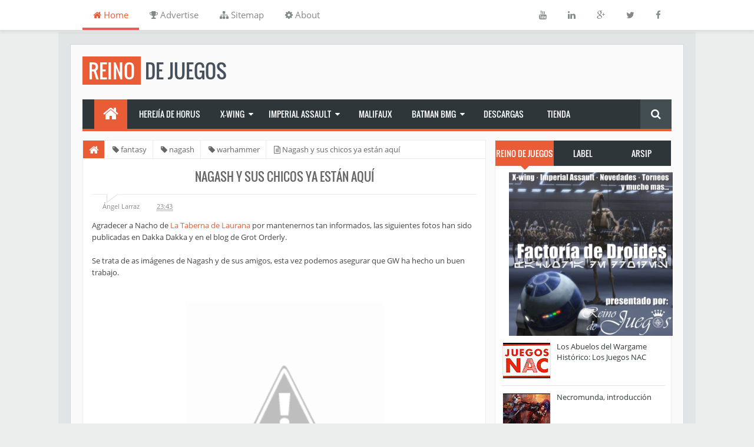

--- FILE ---
content_type: text/html; charset=UTF-8
request_url: http://eltallerdeyila.blogspot.com/2014/08/nagash-y-sus-chicos-ya-estan-aqui.html
body_size: 36341
content:
<!DOCTYPE html>
<html dir='ltr' xmlns='http://www.w3.org/1999/xhtml' xmlns:b='http://www.google.com/2005/gml/b' xmlns:data='http://www.google.com/2005/gml/data' xmlns:expr='http://www.google.com/2005/gml/expr'>
<head>
<link href='https://www.blogger.com/static/v1/widgets/2944754296-widget_css_bundle.css' rel='stylesheet' type='text/css'/>
<!-- [ Meta Tag SEO ] -->
<meta charset='utf-8'/>
<meta content='width=device-width, initial-scale=1, maximum-scale=1' name='viewport'/>
<meta content='blogger' name='generator'/>
<meta content='text/html; charset=UTF-8' http-equiv='Content-Type'/>
<link href='http://www.blogger.com/openid-server.g' rel='openid.server'/>
<link href='http://eltallerdeyila.blogspot.com/' rel='openid.delegate'/>
<link href='http://eltallerdeyila.blogspot.com/2014/08/nagash-y-sus-chicos-ya-estan-aqui.html' rel='canonical'/>
<title>Nagash y sus chicos ya están aquí ~ Reino de Juegos</title>
<meta content='' name='description'/>
<meta content='Nagash y sus chicos ya están aquí, Reino de Juegos: Nagash y sus chicos ya están aquí, Reino de Juegos' name='keywords'/>
<link href='http://eltallerdeyila.blogspot.com/feeds/posts/default' rel='alternate' title='Reino de Juegos - Atom' type='application/atom+xml'/>
<link href='http://eltallerdeyila.blogspot.com/feeds/posts/default?alt=rss' rel='alternate' title='Reino de Juegos - RSS' type='application/rss+xml'/>
<link href='http://www.blogger.com/feeds/7704365929433398102/posts/default' rel='alternate' title='Reino de Juegos - Atom' type='application/atom+xml'/>
<link href='http://1.bp.blogspot.com/-9ve2ZMU3D7g/U_J5-LHjgPI/AAAAAAAAVVA/Pp5LjbQQBrE/s72-c/10593050_734860983246731_3374953595517774280_n.jpg' rel='image_src'/>
<meta content='http://1.bp.blogspot.com/-9ve2ZMU3D7g/U_J5-LHjgPI/AAAAAAAAVVA/Pp5LjbQQBrE/s72-c/10593050_734860983246731_3374953595517774280_n.jpg' property='og:image'/>
<link href='/favicon.ico' rel='icon' type='image/x-icon'/>
<link href='https://plus.google.com/+EltallerdeyilaBlogspotEs1/posts' rel='publisher'/>
<link href='https://plus.google.com/+EltallerdeyilaBlogspotEs1/about' rel='author'/>
<link href='https://plus.google.com/+EltallerdeyilaBlogspotEs1' rel='me'/>
<meta content='YOUR VERIFICATION GOOGLE CODE' name='google-site-verification'/>
<meta content='YOUR VERIFICATION BING CODE' name='msvalidate.01'/>
<meta content='YOUR VERIFICATION ALEXA CODE' name='alexaVerifyID'/>
<meta content='ESPAÑA' name='geo.placename'/>
<meta content='Ángel Larraz' name='Author'/>
<meta content='general' name='rating'/>
<meta content='ID' name='geo.country'/>
<meta content='YOURFBAPPSID' property='fb:app_id'/>
<meta content='635208316544072' property='fb:admins'/>
<meta content='@eltallerdeyila' name='twitter:site'/>
<meta content='@eltallerdeyila' name='twitter:creator'/>
<!-- [ CSS ] -->
<link href='https://www.blogger.com/static/v1/widgets/1535467126-widget_css_2_bundle.css' rel='stylesheet' type='text/css'/>
<link href='//netdna.bootstrapcdn.com/font-awesome/4.2.0/css/font-awesome.min.css' rel='stylesheet'/>

<style type="text/css">
<!-- /*
<style id='page-skin-1' type='text/css'><!--
/*
Theme Name       : Minima Colored 2.1
Theme Published  : 16 July 2014
Theme Updated    : 7 Oktober 2014
Theme Base Color : White / Mixed
Theme Designer   : Arlina
Designer URL     : http://arlinadesign.blogspot.com
Theme License    : This free Blogger template is licensed under the Creative Commons Attribution 3.0 License, which permits both personal and commercial use.
However, to satisfy the &#39;attribution&#39; clause of the license, you are required to keep the footer links intact which provides due credit to its authors. For more specific details about the license, you may visit the URL below:
http://creativecommons.org/licenses/by/3.0/
*/
/* CSS Reset */
html,body,div,span,applet,object,iframe,h1,h2,h3,h4,h5,h6,p,blockquote,pre,a,abbr,acronym,address,big,cite,code,del,dfn,em,img,ins,kbd,q,s,samp,small,strike,strong,sub,sup,tt,var,b,u,i,center,dl,dt,dd,ol,ul,li,fieldset,form,label,legend,table,caption,tbody,tfoot,thead,tr,th,td,article,aside,canvas,details,embed,figure,figcaption,footer,header,hgroup,menu,nav,output,ruby,section,summary,time,mark,audio,video{margin:0;padding:0;border:0;font-size:100%;font:inherit;vertical-align:baseline;}
/* CSS HTML5 */
article,aside,details,figcaption,figure,footer,header,hgroup,menu,nav,section{display:block;}body{line-height:1;display:block;}*{margin:0;padding:0;}html{display:block;}ol,ul{list-style:none;}blockquote,q{quotes:none;}blockquote:before,blockquote:after,q:before,q:after{background:transparent;}table{border-collapse:collapse;border-spacing:0;}
/* CSS Framework */
.navbar,.post-feeds,.feed-links{display:none;}
.section,.widget{margin:0 0 0 0;padding:0 0 0 0;}
strong,b{font-weight:bold;padding: 0 0.25em;-webkit-transition: color 0.2s;transition: color 0.2s;}
strong,b:hover{color:#d04c3f;left:-0.1em;content: '[';-webkit-transform: translateX(-100%);transform: translateX(-100%);}
cite,em,i{font-style:italic;}
a:link{color:#ea5c35;text-decoration:none;outline:none;transition:all 0.25s;}
a:visited{color:#637182;text-decoration:none;}
a:link:hover{color:#444;text-decoration:none;}
a:visited:hover{color:#444;text-decoration:none;}
a img{border:none;border-width:0;outline:none;}
img{max-width:100%;vertical-align:middle;border:0;}
abbr,acronym{border-bottom:1px dotted;cursor:help;}
sup,sub{vertical-align:baseline;position:relative;top:-.4em;font-size:86%;}
sub{top:.4em;}small{font-size:86%;}
kbd{font-size:80%;border:1px solid #b4babe;padding:2px 5px;border-bottom-width:2px;}
mark{background-color:#ffce00;color:#182025;}
p,blockquote,pre,table,figure,hr,form,ol,ul,dl{margin:1.5em 0;}
hr{height:1px;border:none;background-color:#46515e;}
/* CSS Blog Heading */
h1,h2,h3,h4,h5,h6{font-weight:700;line-height:normal;margin:0 0 0.6em;}
h1{font-size:200%}
h2{font-size:180%}
h3{font-size:160%}
h4{font-size:140%}
h5{font-size:120%}
h6{font-size:100%}
/* CSS Form */
input,button,select,textarea{font:'Open Sans';font-size:100%;line-height:normal;vertical-align:baseline;}
textarea{display:block;box-sizing:border-box;}
pre,code{font-family:'Open Sans';color:#46515e;}
pre{white-space:pre;word-wrap:normal;overflow:auto;}
blockquote{border-left:4px solid #ccc;margin-left:0;padding-left:15px}
blockquote:before{content:'\f10d';display:inline-block;font-family:FontAwesome;font-style:normal;font-weight:400;line-height:1;-webkit-font-smoothing:antialiased;-moz-osx-font-smoothing:grayscale;margin-right:10px;color:#999}
blockquote:after{content:'\f10e';display:inline-block;font-family:FontAwesome;font-style:normal;font-weight:400;line-height:1;-webkit-font-smoothing:antialiased;-moz-osx-font-smoothing:grayscale;margin-left:10px;color:#999}
.awal{float:left;color:#ea5c35;background:#fff;line-height:30px;padding-top:1px;padding-right:5px;font-family:times;font-size:50px;}
/* CSS List */
ul,dl{margin:.5em 0em .5em 3em}
ol{list-style:decimal outside}
ul{list-style:disc outside}
li{margin:.5em 0}
dt{font-weight:bold}
dd{margin:0 0 .5em 2em}
/* CSS List Custom */
.post ul li span{position:relative;display:block;padding:5px 8px;margin-bottom:10px;background:#fff;color:#666;text-decoration:none;transition:all .3s ease-out;}
.post ul li span:hover{background:#fafafa;}
ol {counter-reset:li;list-style: none;font:15px 'Open Sans', 'lucida sans';
padding:0;margin-bottom:4em;text-shadow: 0 1px 0 rgba(255,255,255,.5);}
ol ol {margin: 0 0 0 2em;}
.post ol li{position:relative;display:block;padding:.4em .4em .4em .8em;
margin:.5em 0 .5em 2.5em;background:#fff;color:#666;text-decoration:none;
transition:all .3s ease-out;}
.post ol li:hover{background:#fafafa;}
.post ol li:before{content:counter(li);counter-increment:li;position:absolute;
left:-2.5em;top:50%;margin-top:-1em;background:#ea5c35;color:#fff;height:2em;width:2em;
line-height:2em;text-align:center;font-weight:bold;}
.post ol li:after{position:absolute; content:'';border: .5em solid transparent;
left:-1em;top:50%;margin-top:-.5em;transition:all .3s ease-out;}
.post ol li:hover:after{left:-.5em;border-left-color:#ea5c35;}
.post ol li span{position:relative;display:block;padding:5px 8px;margin-bottom:10px;background:#fff;color:#666;text-decoration:none;transition:all .3s ease-out;}
.post ol li span:hover{background:#fafafa;}
/* CSS Post Table */
.post-body table th, .post-body table td, .post-body table caption{border:1px solid #d8dde1;padding:.2em .5em;text-align:left;vertical-align:top;}
.post-body table.tr-caption-container {border:1px solid #d8dde1;}
.post-body th{font-weight:700;}
.post-body table caption{border:none;font-style:italic;}
.post-body table{}
.post-body td, .post-body th{vertical-align:top;text-align:left;font-size:13px;padding:3px 5px;border:1px solid #d8dde1;}
.post-body th{background:#ecf0f1;}
.post-body table.tr-caption-container td {border:none;padding:8px;}
.post-body table.tr-caption-container, .post-body table.tr-caption-container img, .post-body img {max-width:100%;height:auto;}
.post-body td.tr-caption {color:#666;font-size:80%;padding:0px 8px 8px !important;}
img {max-width:100%;height:auto;border:none;}
table {max-width:100%;width:100%;margin:1.5em auto;}
table.section-columns td.first.columns-cell{border-left:none}
table.section-columns{border:none;table-layout:fixed;width:100%;position:relative}
table.columns-2 td.columns-cell{width:50%}
table.columns-3 td.columns-cell{width:33.33%}
table.columns-4 td.columns-cell{width:25%}
table.section-columns td.columns-cell{vertical-align:top}
table.tr-caption-container{padding:4px;margin-bottom:.5em}
td.tr-caption{font-size:80%}
/* CSS Post Layout */
body {background:#eceeee none repeat scroll top left;margin:0 0 0 0;padding:0 0 0 0;
color:#444;font-family:'Open Sans';font-size:13px;font-weight:400;text-align:left;}
body#layout #outer-wrapper, body#layout .post-inner, body#layout .sidebar {
padding:0 0 0 0;}
body#layout .top-tab-widget-menu ul {display:none;}
body#layout #wrapper, body#layout .post-inner, body#layout .sidebar-inner {
padding:0 0 0 0;}
body#layout .tably {float:left;width:79px;}
body#layout .header-wrapper {margin-top:0;}
body#layout #navigation {float:left;width:100%;}
body#layout .tably {float:left;width:100%;}
body#layout #header-wrapper {min-height:0px;width:100%;}
body#layout #header {width:30%;}
body#layout #header-right {width:70%;}
.ct-wrapper {margin:0;padding:0;}
.clear {clear:both;}
.clear:after {visibility:hidden;display:block;font-size:0;content:" ";clear:both;
height:0;}
#navbar-iframe {display:none !important;}
header,nav,section,aside,article,footer {display:block;}
form.searchform {margin:0;}
body#layout #tably-1, body#layout #tably-2, body#layout #tably-3 {width:33.3%;float:left;}
/* CSS Global Wrapper */
#outer-wrapper {max-width:1000px;margin:20px auto;padding:20px;overflow:hidden;margin-top:50px}
#post-wrapper {float:left;width:70%;max-width:700px;margin:0 0 10px;}
.post-inner {padding:15px 15px 0 0;}
.blogouter-wrapper {overflow:hidden;position:relative;width:100%;}
.ct-wrapper {padding:0 20px;position:relative;max-width:1024px;margin:0 auto;}
#header-wrapper {width:100%;margin:0 auto;margin-bottom:15px;overflow:hidden;}
#header {float:left;width:100%;max-width:257px;}
.header-right {float:right;padding:0;overflow:hidden;margin:0;width:100%;
max-width:728px;}
.header-wrapper2 {position:relative;z-index:999;}
#sidebar-wrapper {float:right;width:30%;max-width:300px;margin:0 auto;}
.sidebar-inner {padding:15px 0;}
#footer-wrapper {width:100%;text-align:left;overflow:hidden;margin:20px 0px 0px 0px}
#footer-widgetfix .footer-widget {width:30.6%;float:left;margin-left:20px;}
#footer-widgetfix {max-width:1000px;overflow:hidden;margin:0 auto;}
#footer-wrapper .widget-content {text-align:left;margin:20px 0 15px;}
#footer-wrapper .widget-content li {margin-left:-14px;}
#footer-wrapper .widget li {margin:5px 0 0 0;padding:5px 0 0 15px;display:block;}
#credit {width:98%;margin:0 auto;}
.credit-left {text-align:center}
.credit-right {float:right;margin:9px 0 0}
.footer-bottom {min-height:40px;}
#footx1,#footx2,#footx3 {margin:0 .2%}
.footer {padding-bottom:.2em;}
#social_networks{width:100%;display:block;margin:0 auto;text-align:center;}
#social_networks ul {list-style:none;}

--></style>
<style type='text/css'>

/* CSS Fonts */
@font-face {font-family:'Open Sans';font-style:normal;font-weight:400;
src: local('Open Sans'), local('OpenSans'), url(http://themes.googleusercontent.com/static/fonts/opensans/v8/cJZKeOuBrn4kERxqtaUH3T8E0i7KZn-EPnyo3HZu7kw.woff) format('woff');}

@font-face {font-family:'Open Sans';font-style:normal;font-weight:600;
src: local('Open Sans Semibold'), local('OpenSans-Semibold'), url(http://themes.googleusercontent.com/static/fonts/opensans/v8/MTP_ySUJH_bn48VBG8sNSnhCUOGz7vYGh680lGh-uXM.woff) format('woff');}

@font-face {font-family:'Oswald';font-style:normal;font-weight:400;
src: local('Oswald Regular'), local('Oswald-Regular'), url(http://themes.googleusercontent.com/static/fonts/oswald/v8/-g5pDUSRgvxvOl5u-a_WHw.woff) format('woff');}

/* CSS Outer Wrapper */
#outer-wrapper {background:#fafafa;max-width:1000px;margin:20px auto;padding:20px;overflow:hidden;margin-top:75px;border:1px solid #d2d7d7;box-shadow:0px 0px 0px 20px #e2e5e5;}

/* CSS Content Wrapper */
#content-wrapper {background-color:#fafafa;margin:0 auto;padding:0 0 0 0;
word-wrap:break-word;}

/* CSS Header Wrapper */
#header-wrapper {width:100%;margin:0 auto;margin-bottom:15px;overflow:hidden;padding:0;}
#header {float:left;width:100%;max-width:257px;color:#46515e;margin:0;}
#header h1, #header p {font-family:'Oswald';font-size:250%;font-weight:400;color:#46515e;text-transform:uppercase;}
#header a {color:#46515e;text-decoration:none;transition:all 0.3s ease-in-out;}
#header a:hover {color:#ea5c35;}
#header .description {font-family:'Open Sans';font-size:100%;font-weight:400;color:#5b686a;text-transform:none;}
.header img {display:block;}
.header-right {float:right;padding:0;overflow:hidden;margin:0;width:100%;
max-width:728px;}
.header-right img {display:block;}
.headerword2 {background:#ea5c35;color:#fff;padding-left:10px;padding-right:10px;}

/* CSS Header 2 Wrapper */
.blogouter-wrapper {background:#fff;position:fixed;top:0;left:0;z-index:96;overflow:hidden;width:100%;border-bottom:1px solid #ddd;-webkit-transform: translateZ(0);box-shadow: 0px 3px 5px 0px rgba(0,0,0,0.07);}
.ct-wrapper {padding:0 20px;position:static;max-width:1000px;margin:0 auto;}
.header-wrapper2 {margin:0 auto;padding:0}

/* CSS Top Menu */
.main-nav {display:block;margin:0 auto;float:left;padding:0;width: 100%;background:transparent;}
.main-nav ul {width:100%;padding:0;margin:0;text-align:left;}
.main-nav li {list-style-type:none;float:left;padding:0;}
.main-nav li a {font-family:'Open Sans';font-size:15px;font-weight:400;background:transparent;color:#838888;display:block;margin:0;padding:18px;line-height:100%;}
.main-nav ul li a:active, .main-nav ul li.highlight a {line-height:100%;text-decoration:none;}
.main-nav ul li a:hover {color:#ea5c35;box-shadow:inset 0 -4px 0 0 #ea5a59;text-decoration:none;}

.main-nav a#pull {display:none;}
.main-nav .home1 a {background:transparent;color:#ea5c35;box-shadow:inset 0 -4px 0 0 #ea5a59;transition:all 0.2s ease-in-out;}
.main-nav .home1:hover a {color:#fff;box-shadow:inset 0 -54px 0 0 #ea5c35;}
.main-nav li.facebook,.main-nav li.twitter,.main-nav li.youtube,.main-nav li.googleplus,.main-nav li.linkedin{background:#fff;text-align:center;color:#838888;float:right;transition:all 0.2s ease-in-out;}
.main-nav li a.facebook:hover,.main-nav li a.twitter:hover,.main-nav li a.youtube:hover,.main-nav li a.googleplus:hover,.main-nav li a.linkedin:hover{color:#7076c5;}
.main-nav li .facebook .fa.fa-facebook,.main-nav li.twitter .fa.fa-twitter,.main-nav li.youtube .fa.fa-youtube,.main-nav li.googleplus .fa.fa-google-plus,.main-nav li.linkedin .fa.fa-linkedin{color:#838888;transition:all 0.2s ease-in-out;}
.main-nav ul li.facebook:hover .fa.fa-facebook,.main-nav li.twitter:hover .fa.fa-twitter,
.main-nav li.youtube:hover .fa.fa-youtube,.main-nav li.googleplus:hover .fa.fa-google-plus,
.main-nav li.linkedin:hover .fa.fa-linkedin{background:#fff;color:#ea5a59;}

/* CSS Social Network */
#social_networks{text-align:center;display:block;margin:0 auto;padding-bottom:15px;margin-bottom:15px;}
#social_networks ul {display:block;height:36px;margin:0 auto;list-style:none;color:#fff;transition:All 0.2s ease;}
#social_networks li{text-align:center;display:inline-block;margin:0 auto;margin-left:2px;margin-right:2px;width:48px;height:48px;opacity:0.9;transition:All 0.2s ease;}
#social_networks li:hover{opacity:0.9;}
#social_networks li a{display:inline-block;width:48px;height:48px;line-height:48px;padding-top:5px;padding-bottom:5px;color:#fff;}
#social_networks li a:hover{background:transparent;color:#ea5c35;box-shadow:none;}
#social_networks li a span{display:none;visibility:hidden;}

/* CSS Main Menu */
#menu-wrapper{background:#2e3639;height:50px;width:100%;position:relative;border-bottom:4px solid #ea5c35;}
#menu{background:#2e3639;color:#fff;height:50px;}
#menu ul,#menu li{margin:0;padding:0;list-style:none;}
#menu ul{height:50px}
#menu li{float:left;display:inline;position:relative;font-family:'Oswald';font-size:14px;font-weight:400;text-transform:uppercase;}
#menu li a{color:#fff;}
#menu a{display:block;line-height:50px;padding:0 20px;text-decoration:none;color:#fff;transition:all 0.2s ease-in-out;}
#menu li:hover > a{background:#23292b;color:#fff;}
#menu li a:hover{color:#fff;}
#menu li:last-child a{border-right:none;}
#menu input{display:none;margin:0;padding:0;width:80px;height:50px;opacity:0;cursor:pointer}
#menu label{font-family:'Oswald';font-size:30px;font-weight:400;text-transform:uppercase;display:none;width:35px;height:51px;line-height:51px;text-align:center}
#menu label span{font-size:13px;position:absolute;left:35px}
#menu ul.menus{visibility:hidden;opacity:0;height:auto;overflow:hidden;min-width:166px;background:#23292b;position:absolute;z-index:99;color:#fff;top:50px;-moz-transform:scale(0.8);-o-transform:scale(0.8);-webkit-transform:scale(0.8);transform:scale(0.8);transition:all 0.3s ease-in-out;}
#menu li:hover > ul.menus{visibility:visible;opacity:1;-moz-transform:scale(1.0);-o-transform:scale(1.0);-webkit-transform:scale(1.0);transform:scale(1.0);}
#menu a.ai,#menu a.trigger2{padding:0 27px 0 14px;transition:all 0.3s linear;}
#menu > li:hover > a.ai,#menu a.ai:hover{background:#23292b;color:#fff;}
#menu li > a.ai::after {content:"\f0d7";font-family:FontAwesome;margin:0 auto;width:10px;height:10px;line-height:50px;position:absolute;top:0;right:10px;}
#menu li:hover > a.ai{box-shadow:inset 0 4px 0 0 #ea5a59;}
#menu ul.menus a{background:#23292b;color:#fff;border-bottom:1px solid #181d1e;
border-top:1px solid #333c3f;transition:all 0.2s linear;}
#menu ul.menus a:hover{background:#181d1e;color:#fff;transition:all .1s linear;}
#menu ul.menus li{display:block;width:100%;font-family:'Open Sans';font-size:13px;font-weight:400;text-transform:none;}
#menu ul.menus li a:before {visibility:hidden;opacity:0;content:"\f061";font-family:FontAwesome;font-size:12px;font-style:normal;font-weight:normal;top:0;left:35px;margin-right:10px;position:absolute;padding:0;color:#ea5c35;transition:all 0.2s ease-in-out;}
#menu ul.menus li a:hover:before {left:10px;visibility:visible;opacity:1;}
#menu ul.menus li:hover{width:100%;}
#menu ul.menus li:last-child {border-bottom:none;}
#menu ul.menus li:first-child a{border-top:none;}
#menu ul.menus li:last-child a{border-bottom:none;}
#menu ul.menus > li:hover > a {background:#181d1e;color:#fff;padding-left:25px;transition:all 0.1s linear;}
#menu .homers a{background:#ea5c35;color:#fff;margin-left:20px;padding:0 10px;}
#menu .homers a:hover{background:#db5632;color:#fff;}
#menu .homers .fa.fa-home{text-align:center;color:#fff;line-height:50px;}
#menu .arlina a{color:#fff;line-height:47px;}
#menu .arlina a:hover{color:#fff;}
#menu .arlina .fa.fa-download{text-align:center;background:#848889;color:#fff;line-height: 15px;padding:8px 6px;border-radius:3px;transition:all 0.3s ease-in-out;}
#menu .arlina .fa.fa-download:hover{background:#fff;color:#ea5c35;}

/* CSS Fixed Search Button */
.lyco-search {position:relative;padding:0;height:0;margin:0 auto;}
#menu ul li.searchbutton {background:#434e52;margin:0;padding:3px 18px;display:inline-block;text-transform:Capitalize;line-height:44px;cursor:pointer;z-index:93;float:right;}
#menu ul li.searchbutton.active {background:#ea5c35;color:#fff;}
#menu ul li.searchbutton:after {content:"\f002";font-family:FontAwesome;font-style:normal;font-weight:normal;text-decoration:none;font-size:18px;color:#fff;position:relative;}
#menu ul li.searchbutton.active:after {color:#fff;}
.search-form {display:none;position:fixed;bottom:0;background:#fff;
padding:5px 0;width:100%;z-index:91;margin:0 auto;}
.searchform {margin:0 auto;text-align:center;line-height:45px;}
.searchbar {background:transparent;border:none;width:70%;padding:0 10px;font-weight:400;font-size:20px;font-family:'Open Sans',sans-serif;color:#999;margin:0 auto;outline:none;line-height:45px;transition:background-color 1s ease-out 0s;}
.searchbar:focus {color:#666;}
.searchsubmit {background:#848889;border:none;outline:none;cursor:pointer;
color:#fff;padding:0 25px;text-transform:uppercase;font-weight:400;font-size:16px;
font-family:'Oswald',sans-serif;line-height:45px;border-radius:2px;
transition:background-color 1s ease-out 0s;}
.searchsubmit:hover {background:#fff;color:#666;box-shadow: inset 0 0 0 1px #848889;}
.searchsubmit:active {background:#ea5c35;color:#fff;box-shadow:none;border:none;outline:none;}

/* CSS Post Wrapper */
#post-wrapper {background:transparent;color:#666;float:left;width:70%;max-width:700px;margin:0 0 10px;}
.post-inner {padding:15px 15px 0 0;}
.breadcrumbs {background:#fff;font-size:100%;height:30px;overflow:hidden;padding:0;border:1px solid #eceeee;border-bottom:none;}
.breadcrumbs > span {background:#fff;padding:0;}
.breadcrumbs > span:last-child {background:#fff;color:#666;border-right:none;font-family:'Open Sans';font-size:13px;font-weight:300;padding:10px;line-height:30px;}
.breadcrumbs a {background:#fff;color:#666;border-right:1px solid #eceeee;font-family:'Open Sans';font-size:13px;font-weight:normal;}
.breadcrumbs span a {color:#666;padding:10px;}
.breadcrumbs span:first-child  a{background:#ea5c35;color:#fff;border-left:none;}
.breadcrumbs span a:hover {color:#fff;}
.breadcrumbs a:hover {background:#ea5c35;color:#fff;}
.post {background:#fff;margin:0 0 15px;padding:15px;border:1px solid #eceeee;}
.post-body {line-height:1.6em;color:#444;margin-top:15px;margin-right:0;font-size:13px;}
.post-body img {max-width:95%;margin:0 auto;height:auto;}
h3.post-title, h2.post-title, h1.post-title {font-family:'Oswald',sans-serif;font-size:20px;font-weight:400;text-align:center;border-bottom:1px solid #eceeee;padding-bottom:15px;text-transform:uppercase}
h3.post-title a, h2.post-title a, h1.post-title a, h2.post-title, h1.post-title {color:#666;}
h3.post-title a:hover, h2.post-title a:hover, h1.post-title a:hover {color:#ea5c35!important;}
.post-info {background:transparent;margin-top:5px;margin-bottom:5px;color:#fff;font-size:11px;}
.post-info a {display:inline;background:transparent;color:#888;padding:4px 6px 4px 6px;transition:all .3s ease-in-out;}
.post-info a:hover {color:#ea5c35;}
.author-info, .time-info, .comment-info, .label-info, .review-info {
margin-right:1px!important;display:inline;}
.halaman{padding:0;background:#fff;border:1px solid #eceeee;}
.halaman-kiri{width:50%;background:#fff;float:left;margin:0;text-align:left;color:#444;transition:all .3s ease-in-out;}
.halaman-kanan{width:50%;background:#fff;float:right;margin:0;text-align:right;color:#444;transition:all .3s ease-in-out}
.halaman-kanan:hover .pager-title-left,.halaman-kiri:hover .pager-title-left{color:#ea5c35!important;}
.halaman-kanan a:hover,.halaman-kiri a:hover{color:#ea5c35!important;}
.halaman-kiri a,.halaman-kanan a,.current-pageleft,.current-pageright{font-size:14px; font-family: 'Open Sans',Helvetica,Arial,sans-serif;font-weight:300;background:none;text-decoration:none}
.halaman-kiri a,.halaman-kanan a{color:#444;}
.pager-title-left{font-family: 'Oswald',sans-serif;font-size:22px;font-weight:400;text-transform:uppercase;transition:all .3s ease-in-out}
.isihalaman-kiri{margin:5px 10px 10px}
.isihalaman-kanan{margin:5px 10px 10px}
#blog-pager-newer-link{float:left}
#blog-pager-older-link{float:right}
.blog-pager,#blog-pager{clear:both;text-align:center}
.feed-links{clear:both;line-height:2.5em}

/* CSS Comments */
#comments{background:#fff;border:1px solid #eceeee;clear:both;margin:10px auto 0;line-height:1em;padding:20px;}
#comments h3{background:#fff;display:inline;line-height:20px;margin-bottom:15px;margin-top:0;font-family:'Oswald',sans-serif;font-size:16px;position:absolute;color:#666;font-weight:400;text-transform:uppercase;padding:10px 20px 10px 50px;border:1px solid #e9e9e9;}
#comments h3:before {font-family:fontawesome;content:"\f086";margin-right:10px;font-size:20px;color:#444;padding:10px 15px;position:absolute;left:0;top:0;}
#comments .click-comment{float:right;text-decoration:none;display:inline;line-height:20px;
margin-bottom:15px;margin-top:0;font-family:'Oswald',sans-serif;font-size:16px;
color:#666;font-weight:400;text-transform:uppercase;background:#fff;padding:10px 20px;
border:1px solid #e9e9e9;}
#comments .click-comment:hover{color:#444}
.comment_avatar_wrap{width:0;height:42px;border:none;background:none;text-align:center;padding:0;}
#comments .comment_avatar {width:42px;height:42px;max-width:42px;max-height:42px;background:#f9f9f9;padding:3px;text-align:center;position:absolute;top:19px;right:8px;border-radius:50%;}
#comments .comment_admin .comment_avatar{width:42px;height:42px;max-width:42px;max-height:42px;padding:3px;text-align:center;position:absolute;top:19px;right:8px;
border-radius:50%;}
#comments .comment_avatar img {width:42px;height:42px;max-width:42px;max-height: 42px;background:url(http://1.bp.blogspot.com/-SL82Yj_MkdE/VCNlr5Q1nWI/AAAAAAAAGf8/xzhe3TPouok/s1600/anonim.png) no-repeat;border-radius:50%;}
.comment_avatar img{width:42px;height:42px;background:url(http://1.bp.blogspot.com/-SL82Yj_MkdE/VCNlr5Q1nWI/AAAAAAAAGf8/xzhe3TPouok/s1600/anonim.png) no-repeat;border-radius:50%;}
.comment_name a{font-family:'Oswald',sans-serif;font-weight:400;font-size:16px;padding:5px 0;color:#fff;text-decoration:none}
.comment_name a:hover{color:#fff}
.comment_admin .comment_name{font-weight:400;font-size:16px;font-family:'Roboto Slab',sans-serif;text-decoration:none;background:none;padding:5px 0;}
.comment_admin .comment_date{left:10px;font-weight:400;font-size:11px;}
.comment_name{font-size:16px;font-family:'Roboto Slab', sans-serif;font-weight:400;padding:10px;position:absolute;left:5px;top:5px;display:inline;transition:all .3s ease-in-out;}
.comment_name:hover{color:#fff;}
.comment_admin .comment_name{padding:10px;left:5px;top:5px;display:inline;}
.comment_service{position:absolute;bottom:8px;left:8px;}
.comment_date a{left:0;font-size:11px;font-weight:400;text-transform:none;color:#aaa;text-decoration:none}
.comment_body{margin:20px 0;background:#fafafa;padding:0;position:relative;}
.comment_body p{line-height:1.6em;color:#444;font-size:14px;font-family:'Open Sans',Helvetica,Arial,sans-serif;word-wrap:break-word;background:#fafafa;padding:20px}
.comment_child .comment_body p{color:#444;}
.comment_body p img{vertical-align:middle}
.comment_inner{padding-bottom:5px;margin:5px 0}
.comment_child .comment_wrap{padding-left:7%}
.comment_child .comment_body{margin-top:-15px;background:#fafafa;}
.comment_reply{float:right;display:inline;color:#888!important;text-align:center;text-decoration:none;background:#f0f0f0;font:11px/18px sans-serif;padding:3px 11px;}
.comment_reply:hover{text-decoration:none!important;background:#444;color:#fff!important;text-shadow:none;}
.comment-form{width:100%;max-width:100%;margin-bottom:10px;padding:0;}
.comment_form a{text-decoration:none;text-transform:uppercase;font-weight:700;font-family:Arial,Helvetica,Garuda,sans-serif;font-size:15px;color:#444}
#comment-editor{width:103%!important;background:url('http://4.bp.blogspot.com/-jSUS8v5kwpQ/U8Z_6Ufr-PI/AAAAAAAAEYY/o4cQPKvt8vQ/s1600/loading.gif') no-repeat 50% 25%;position:relative;margin-left:-8px;margin-top:-15px}
.comment-form p{background:#fafafa;color:#666;font-size:14px;font-family:'Open Sans',Helvetica,Arial,sans-serif;line-height:1.2em;margin-bottom:15px;padding:5px 10px 10px 10px;border-radius:2px;}
.comment_reply_form{padding:0 0 0 7%}
.comment_reply_form .comment-form{width:100%}
.comment_emo_list .item{float:left;text-align:center;height:40px;width:41px;margin:0 0 10px;}
.comment_emo_list span{display:block;font-weight:400;font-size:11px;letter-spacing:1px;color:#444}
.comment_youtube{max-width:100%!important;width:400px;height:225px;display:block;margin:auto}
.comment_img{max-width:100%!important}
#respond{overflow:hidden;padding-left:10px;clear:both}
.comment-delete{position:absolute;display:none;top:0;right:-25px;color:red!important;text-align:center;text-decoration:none;font-family:'Open Sans';font-size:16px;font-weight:700;padding:0;transition:all .3s ease-in-out}
.comment_body:hover .comment-delete{display:inline-block;}
.comment-delete:hover{color:#444!important}
.unneeded-paging-control,.comment_author_flag{display:none}
.comment_admin .comment_author_flag {display:inline;background:rgba(255,255,255,0.3);font-family:'Open Sans',sans-serif;font-size:13px;font-weight:bold;width:42px;height:15px;right:6px;bottom:0;color:#fff;text-align:center;border-radius:3px;padding:3px 10px;margin-left:10px;text-transform:uppercase;}
.comment_child .comment_admin .comment_author_flag {background:rgba(255,255,255,0.3);color:#fff;}
.spammer-detected{font-size:14px;font-family:'Open Sans',Helvetica,Arial, sans-serif;}
.deleted-comment{display:block;color:#fff;word-wrap:break-word;background:#ea5c35;margin-top:10px;margin-bottom:20px;padding:10px;font-size:13px;font-family: 'Open Sans',Helvetica,Arial,sans-serif}
iframe{border:none;overflow:hidden}
.paging-control-container{text-align:center;margin:0 0 0 25%;}
.paging-control-container a{text-align:center;margin:0 auto;background:#ccc;border:1px solid #bbb;padding:3px 10px}
.comment_header {background:#e57d60;padding:2px 0;}
.comment_child .comment_header {background:#424d52;}
#konversi-box, #hide-konversi,#emo-box,#hide-emo {display:none}
#konversi-box {width:100%;color:#eee;background:none;line-height:1.6em;margin-bottom:20px;padding:0;text-align:left;}
.checkbox{font:11px Tahoma,Verdana,Arial,Sans-Serif;line-height:1.6em;color:#eee;}
#codes{border:1px solid #e9e9e9;width:100%;height:200px;display:block;background-color:#fff;color:#999;font:normal 12px 'Courier New',Monospace;margin:7px 0 10px;padding:5px;transition:all 0.5s linear;}
#codes:focus{background-color:#fff;color:#666;border:1px solid #ddd;outline:none;transition:all 0.3s linear;}

.button-group{float:right;text-align:left;margin:0 auto}
button,button[disabled]:active{border:none;font-size:12px;font-family:'Open Sans';font-weight:normal;padding:4px 10px;text-decoration:none;background:#fff;color:#444;display:inline-block;transition:all 0.5s linear;cursor:pointer}
button:hover{background:#eac965;color:#fff;transition:all 0.2s linear;}
button:active{background:#eac965;color:#fff;}
button[disabled],button[disabled]:active{color:#c34535;cursor:default}
#opt1,#opt2,#opt3,#opt4,#opt5{display:inline-block;vertical-align:middle;border:none;outline:none;margin:0 10px 0 0}
.small-button a,.small-button1 a {font-size:13px;font-family:'Open Sans';cursor:pointer;font-weight:400;margin:15px 5px 5px 0;text-decoration:none;text-transform:none;text-shadow:none;display:inline-block;background-color:#2ba6e1;color:#fff;padding:4px 10px;cursor:pointer;border-radius:3px;}
.small-button:hover a,.small-button1:hover a{text-shadow:none;display:inline-block;background-color:#2797cc;color:#fff;}

/* CSS Image Lightbox Dark */
#jquery-overlay{position:absolute;top:0;left:0;z-index:101;width:100%;height:500px;}
#jquery-lightbox{position:absolute;top:0;left:0;width:100%;z-index:102;text-align:center;line-height:0}
#jquery-lightbox a,#jquery-lightbox a:hover{border:none}
#jquery-lightbox a img{border:none;}
#lightbox-container-image-box{position:relative;background-color:#2e3138;width:250px;height:250px;margin:0 auto;}
#lightbox-container-image{padding:10px;}
#lightbox-loading{display:none!important;}
#lightbox-nav{position:absolute;top:25%;left:0;height:100%;width:100%;z-index:10}
#lightbox-container-image-box > #lightbox-nav{left:0;transition:All 0.2s ease;}
#lightbox-nav a{outline:none}
#lightbox-nav-btnPrev,#lightbox-nav-btnNext{width:49%;height:100%;display:block;transition:All 0.2s ease;}
#lightbox-nav-btnPrev{left:10%;float:left;transition:All 0.2s ease;}
#lightbox-nav-btnNext{right:10%;float:right;transition:All 0.2s ease;}
#lightbox-container-image-data-box{font-size:9px;font-family: 'Open Sans',Helvetica,sans-serif;background-color:#2e3138;margin:0 auto;line-height:1.4em;overflow:auto;max-width:100%;padding:0 10px 0;}
#lightbox-container-image-data{padding:0 10px;color:#ccc}
#lightbox-container-image-data #lightbox-image-details{width:70%;float:left;text-align:left}
#lightbox-image-details-caption{font-weight:normal}
#lightbox-image-details-currentNumber{display:block;clear:left;padding-bottom:1.0em}
#lightbox-secNav-btnClose{width:66px;float:right;padding-bottom:0.7em}

/* CSS Syntax Highlighter */
pre {padding:50px 10px 10px 10px;margin:.5em 0;white-space:pre;word-wrap:break-word;overflow:auto;background-color:#333c3f;position:relative;border-radius:4px;}
pre::before {font-size:16px;content:attr(title);position:absolute;top:0;background-color:#eee;padding:10px;left:0;right:0;color:#666;text-transform:uppercase;
display:block;margin:0 0 15px 0;font-weight:bold;border:1px solid #d0d0d0;}
code {font-family:Consolas,Monaco,'Andale Mono','Courier New',Courier,Monospace;line-height:16px;color:#88a9ad;background-color:transparent;
padding:1px 2px;font-size:12px;}
pre code {display:block;background:none;border:none;color:#e9e9e9;direction:ltr;
text-align:left;word-spacing:normal;padding:0 0;font-weight:bold;}
code .token.punctuation {color:#ccc;}
pre code .token.punctuation {color:#fafafa;}
code .token.comment,code .token.prolog,code .token.doctype,code .token.cdata {color:#777;}
code .namespace {opacity:.8;}
code .token.property,code .token.tag,code .token.boolean,code .token.number {color:#e5dc56;}
code .token.selector,code .token.attr-name,code .token.string {color:#88a9ad;}
pre code .token.selector,pre code .token.attr-name {color:#fafafa;}
pre code .token.string {color:#40ee46;}
code .token.entity,code .token.url,pre .language-css .token.string,pre .style .token.string {color:#ccc;}
code .token.operator {color:#1887dd;}
code .token.atrule,code .token.attr-value {color:#009999;}
pre code .token.atrule,pre code .token.attr-value {color:#1baeb0;}
code .token.keyword {color:#e13200;font-style:italic;}
code .token.comment {font-style:italic;}
code .token.regex {color:#ccc;}
code .token.important {font-weight:bold;}
code .token.entity {cursor:help;}
pre mark {background-color:#ea4f4e!important;color:#fff!important;padding:2px;border-radius:2px;}
code mark {background-color:#ea4f4e!important;color:#fff!important;padding:2px;border-radius:2px;}
pre code mark {background-color:#ea4f4e!important;color:#fff!important;padding:2px;border-radius:2px;}
.comments pre {padding:10px 10px 15px 10px;background:#333;}
.comments pre::before {content:'Code';font-size:13px;position:relative;top:0;
background-color:#e25633;padding:3px 10px;left:0;right:0;color:#fff;text-transform:uppercase;
display:inline-block;margin:0 0 10px 0;font-weight:bold;border-radius:4px;border:none;}
.comments pre code {color:#eee;}

/* CSS Button */
.button.small{font-size:12px;max-width:100px;color:#fff;text-align:center;margin:0 auto;}
.button.medium{font-size:16px;max-width:200px;color:#fff;text-align:center;margin:0 auto;}
.button.large{font-size:20px;max-width:400px;color:#fff;text-align:center;margin:0 auto;}
.button{padding:10px 20px;margin:5px;color:#fff;text-align:center;border:0;cursor:pointer;border-radius:3px;display:block;text-decoration:none;font-weight:400;box-shadow:inset 0 -2px rgba(0,0,0,0.15);color:#fff}
.button.small:hover{box-shadow:inset 0 -54px rgba(0,0,0,0.15);color:#fff}
.button.medium:hover{box-shadow:inset 0 -54px rgba(0,0,0,0.15);color:#fff}
.button.large:hover{box-shadow:inset 0 -54px rgba(0,0,0,0.15);color:#fff}
.red{background:#e74c3c}
.orange{background:#e8930c}
.green{background:#2ecc71}
.blue{background:#3498db}
.purple{background:#9b59b6}
.yellow{background:#FFD600}
.pink{background:#F889EB}
.grey{background:#bdc3c7}
.turquoise{background:#1abc9c}
.midnight{background:#2c3e50}
.asbestos{background:#6d7b7c}
.dark{background:#454545}
.small-button{width:100%;overflow:hidden;clear:both}
.medium-button{width:100%;overflow:hidden;clear:both}
.large-button{width:100%;overflow:hidden;clear:both}

/* CSS Ads */
.banner {margin:0 auto;text-align:center;overflow:hidden;}
.banner .widget {width:100%;max-width:100%;margin:0 auto;background:transparent;text-align:center;overflow:hidden;padding-top:15px;padding-bottom:15px;}
.banner img, .banner iframe{display:block;margin:0 auto;text-align:center;}
.kotak_iklan {text-align:center;margin:0 auto;transition:all 1s ease-out;}
.kotak_iklan .sidebar .widget-content{padding:0;background:#333;box-shadow:0 1px 2px 0 rgba(0,0,0,0.1);border:0;}
.kotak_iklan .sidebar .widget {margin-bottom:0;padding:0;}
.kotak_iklan  img {margin-bottom:2px;margin-top:2px;text-align:center;transition:all 1s ease-out;}
.kotak_iklan  img:hover {transition:all .5s ease-out;}
.kotak_iklan2 {text-align:center;margin:0 auto;transition:all 1s ease-out;}
.kotak_iklan2 .sidebar .widget-content{padding:0;background:#f2f6f7;box-shadow:0 1px 2px 0 rgba(0,0,0,0.1);border:0;}
.kotak_iklan2 .sidebar .widget {margin-bottom:0;padding:0;}
.kotak_iklan2  img {text-align:center;transition:all 1s ease-out;}
.kotak_iklan2  img:hover {transition:all .5s ease-out;}

/* CSS Widget */
.widget ul {line-height:1.4em;}
.profile-img{display:inline;opacity:1;margin:0 6px 3px 0;}
#ArchiveList ul li:before {content:"" !important;padding-right:0px !important;}
.rich-snippet {padding:10px;margin:15px 0 0;border:3px solid #eee;font-size:12px;}
#Attribution1 {height:0px;visibility:hidden;display:none}
#Label1 .tabs-content .widget {margin-bottom:15px}
#Label2 li {float:left;width:44%;margin-left:5px}
#Label1 li {float:left;width:44%;margin-left:5px}
#footer-wrapper #PlusBadge1 .widget{border:none!important;}

/* CSS Sidebar Wrapper */
#sidebar-wrapper {background:transparent;float:right;width:30%;max-width:300px;
margin:0 auto;}
.sidebar-inner {padding:15px 0;}
.sidebar h2, .tably h2 {background:#2e3639;color:#fff;border:1px solid #23292b;border-left:none;border-right:none;font-family:'Oswald',sans-serif;font-size:16px;font-weight:400;text-transform:uppercase;margin:0 0 0 0;padding:10px 20px 10px 65px;position:relative;border-bottom:3px solid #ea5c35;transition:all .5s ease-out;}
.sidebar h2:before {content:"\f07c";font-family:FontAwesome;font-size:21px;font-style:normal;font-weight:normal;top:0;left:0;position:absolute;padding:10px 15px;background:#394347;color:#fff;line-height:24px;}
.sidebar .widget {background:#fff;margin:0 0 15px;border:1px solid #eceeee;border-top:none;}
.sidebar ul, .sidebar ol {list-style-type:none;margin:0 0 0 0;padding:10px;padding-top:0;}
.sidebar li {margin:5px 0;padding:0 0 0 0;}

/* CSS Tabs */
.tabs, .tably {margin:0 0;}
.tabs .tably {padding:0 0;}
.tabs-menu {color:#e25756;padding:0 0;margin:0;margin-bottom:0;border:1px solid #eceeee;}
.tabs-menu li {margin-bottom:0;margin-top:0;font-size:14px;font-family:'Oswald';font-weight:400;text-transform:uppercase;height:37px;line-height:37px;width:33.3%;list-style:none;text-align:center;display:inline-block;padding:3px 0;background:#2e3639;color:#fff;cursor:pointer;position:relative;
transition:all 0.1s linear;}
.tabs-menu li:hover {background:#23292b;color:#fff;}
.tabs-menu .active-tab {background:#ea5c35;color:#fff;}
.tabs-menu .active-tab:hover {background:#db5632;color:#fff;}
.tabs-menu .active-tab:after {top:100%;left:50%;border:solid transparent;
content: " ";height:0;width:0;position:absolute;border-color: rgba(136,183,213,0);border-top-color:#ea5c35;border-width:7px;margin-left:-7px;}
.tabs-content {padding:10px;background:#fff;border:1px solid #eceeee;border-top:none;margin-bottom:15px;}
.tabs-content .sidebar li {margin:0 0;padding:0 0 0 0;}
.tabs-content .widget li {background:#fff;color:#666;float:none!important;}
.tabs-content .widget ul {background:#fff;color:#666;overflow:visible;}
.tabs-content .Label li {background:#fff!important;color:#666;float:left;padding:5px;margin-left:3px;text-align:left;width:44%;transition:.3s linear;}
.tabs-content .Label li:hover {background:transparent;color:#eac965;}
.tabs-content .Label li a {color:#666!important;transition:.3s linear;}
.tabs-content .Label li a:hover {color:#eac965;transition:.3s linear;}
.tabs-content .Label ul li a {color:#666!important;}

/* CSS Popular Post */
.PopularPosts ul,.PopularPosts li,.PopularPosts li img,.PopularPosts li a,
.PopularPosts li a img {margin:0;padding:0;list-style:none;border:none;
background:none;outline:none;}
.PopularPosts ul {margin:0;list-style:none;color:#666;}
.PopularPosts ul li img {display:block;margin:2px;margin-right:10px;padding:0;border:1px solid #e5e7e7;width:80px;height:60px;float:left;transition:all 1s ease-out;}
.PopularPosts ul li img:hover {border:1px solid #ea5c35;}
.PopularPosts ul li {background-color:#fff;margin:2px;padding:0;border-bottom:1px solid #e5e7e7;border-top:1px solid #fafafa;position:relative;transition:all 0.3s ease-in-out;}
.PopularPosts ul li:hover {background-color:#fcfcfc;}
.PopularPosts ul li:first-child {border-top:none;}
.PopularPosts ul li:last-child {border-bottom:none;}
.PopularPosts ul li a:hover {color:#ea5c35!important;}
.PopularPosts ul li .item-title a, .PopularPosts ul li a {font-weight:400;color:#2e3639;text-decoration:none;transition:all 0.3s ease-in-out;}
.PopularPosts ul li .item-title a:hover, .PopularPosts ul li a:hover {color:#ea5c35;}
.PopularPosts ul li:before {display:none;list-style:none;}
.PopularPosts .item-thumbnail {margin:0 0 0 0;}
.PopularPosts .item-snippet {display:none;font-size:10px;color:#bbb;}
.profile-img{display:inline;opacity:1;margin:0 6px 3px 0;}
.PopularPosts .item-title {padding-bottom:.2em;padding:0 5px;}

/* CSS Footer */
#footer-wrapper {width:100%;text-align:left;overflow:hidden;background:#23292b;margin:0px 0px 0px 0px;border-top:4px solid #c1cfd9;}
#footer-widgetfix .footer-widget {width:30.6%;float:left;margin-left:20px;padding-top:10px;padding-bottom:15px;}
#footer-widgetfix {max-width:1000px;overflow:hidden;margin:0 auto;}
#footer-wrapper h2 {font-family:'Oswald';font-size:15px;font-weight:400;color:#dce1e2;
padding:5px 10px;display:block;text-transform:uppercase;border-bottom:2px solid #3c474b;}
#footer-wrapper h2:before {font-family:fontawesome;content: "\f036";margin-right:10px;font-size:15px;color:#ea5c35;}
#footer-wrapper h2:after {content:"";position:absolute;right:0;width:25%;height:2px;
background:#ea5c35;bottom:-2px;}
#footer-wrapper .widget-content {text-align:left;font-family:'Open Sans',Helvetica;
margin:20px 0 15px;color:#848889}
#footer-wrapper .widget-content li {margin-left:-14px;color:#848889}
#footer-wrapper .widget li {margin:5px 0 0 0;padding:5px 0 0 0;display:block;}
.footer li a {padding-top:0;padding-right:0;line-height:2em;font-size:13px;
font-weight:400;font-family:'Open Sans',Helvetica;color:#848889;margin:0}
.footer li a:hover {color:#ea5c35;}
#footerfix {overflow:hidden;background:#181d1e;padding:10px 5px;border-top:1px solid #3c474b;}
#credit {color:#848889;width:98%;font-size:11px;font-family:'Open Sans',Helvetica;margin:0 auto;font-weight:400;max-width:1000px;}
#credit a {color:#dce1e2;text-decoration:none}
#credit a:hover {color:#fff;text-decoration:none}
.cpleft {float:left;margin:10px;}
.cpright {float:right;margin:10px;}
.footer-bottom {min-height:40px;border-bottom:1px solid #121516;}
#footx1,#footx2,#footx3 {margin:0 .2%}
.footer {font-weight:400;padding-bottom:.2em;}

/* CSS Follow by email */
.FollowByEmail .follow-by-email-inner {position:relative;color:#666;}
.follow-by-email-inner {background:#fff;padding:15px;color:#666;}
.follow-by-email-inner:before {color:#666;content: " Enter Your Email and Join Our Email Subscriber List, Its Spam Free Secure Email System ";font-family:'Open Sans';font-size:10px;font-weight:normal;padding-bottom:10px;}
.FollowByEmail .follow-by-email-inner .follow-by-email-address {background:#fff;
color:#888;border:1px solid #eceeee;font-size:13px;height:26px;padding-left:5px;width:100%;transition:all 0.6s ease-in-out;}
.FollowByEmail .follow-by-email-inner .follow-by-email-address:focus {outline:none;border:1px solid #dee1e2;color:#666;}
.FollowByEmail .follow-by-email-inner .follow-by-email-submit {background:#ea5c35;
color:#fff;border:1px solid #d85352;cursor:pointer;font-size:13px;height:28px;margin:0 3px;width:60px;z-index:0;border-radius:0;transition:all 0.6s ease-in-out;}
.FollowByEmail .follow-by-email-inner .follow-by-email-submit:hover {
background:#2e3639;color:#fff;border:1px solid #23292b;}
.tabletd1 {width:100%;}
.tabletd2 {width:64px;}
#FollowByEmail1 h2 {margin:0 0 0 0;background:#2e3639;color:#fff;}

/* CSS label */
.label-size-1,.label-size-2,.label-size-3,.label-size-4,.label-size-5 {
font-size:100%;opacity:1}
.cloud-label-widget-content{text-align:left;}
.label-size {background:#fff;display:block;float:left;margin:0 2px 2px 0;
color:#666;font-size:11px;border:1px solid #eceeee;transition:.8s linear;}
.label-size a,.label-size span{display:inline-block;color:#666;padding:8px 10px;
font-weight:400;}
.label-size:hover {background:#ea5c35;}
.label-size a:hover {color:#fff!important;}
.label-count {white-space:nowrap;padding-right:3px;margin-left:-3px;
background:#e25756;color:#fff;transition:.8s linear;}
.label-count:hover {background:#ea5c35;color:#fff;}
.label-size {line-height:1.2}
#sidebar-wrapper .Label li {background:#fafafa;color:#666;float:left;padding:5px;margin-left:3px;text-align:left;width:44%;transition:.3s linear;}
#sidebar-wrapper .Label li:hover {background:#fafafa;color:#ea5c35;transition:.3s linear;}
#sidebar-wrapper .Label li:before {content:"\f02b";font-family:FontAwesome;
font-style:normal;font-weight:normal;text-decoration:inherit;padding-right:4px;
color:#666;transition:.3s linear;}
#sidebar-wrapper .Label li:hover:before {content:"\f061";font-family:FontAwesome;
font-style:normal;font-weight:normal;text-decoration:inherit;padding-right:4px;
color:#ea5c35;transition:.3s linear;}
#sidebar-wrapper .Label li a {color:#666;transition:.3s linear;}
#sidebar-wrapper .Label li a:hover {color:#ea5c35;}
#footer-wrapper .label-size{background:#ea5c35;color:#fff;border:1px solid #e25756;display:block;float:left;margin:0 2px 2px 0;font-size:11px;transition:all 0.6s linear;}
#footer-wrapper .label-size a {display:inline-block;color:#fff;padding:8px 10px;
font-weight:400;transition:all 0.6s linear;}
#footer-wrapper .label-size a:hover {background:#23292b;color:#fff;transition:all 0.3s linear;}
#footer-wrapper .label-size a:before {content:"\f02b";font-family:FontAwesome;
font-style:normal;font-weight:normal;text-decoration:none;padding-right:4px;
color:#fff;transition:.3s linear;}
#footer-wrapper .label-size a:hover:before {content:"\f061";font-family:FontAwesome;
font-style:normal;font-weight:normal;text-decoration:none;color:#ea5c35;transition:.3s linear;}
#footer-wrapper .label-size:hover, #footer-wrapper-inner .label-size:hover{background:#23292b;color:#fff;border:1px solid #372f41;transition:all 0.3s linear;}
#footer-wrapper .label-count {white-space:nowrap;padding:3px;
background:#23292b;color:#fff!important;transition:all 0.2s linear;}
#Label1 span{float:right;background-color:#fafafa;color:#666;line-height:1.2;margin:0;padding:3px 5px;text-align:center;font-size:12px;transition:.3s linear;}
#Label1 span:hover{background-color:#ea5c35;color:#fff}

/* CSS Fixed Inner */
.status-msg-wrap {font-size:120%;font-weight:700;width:100%;margin:20px auto;}
.status-msg-body {padding:20px 2%;width:96%;}
.status-msg-border {border:1px solid #d8dde1;opacity:1;width:auto;}
.status-msg-bg {background-color:#fff;}
.status-msg-hidden {padding:20px 2%;}
#ArchiveList ul li:before {content:""!important;padding-right:0px!important;}
.rich-snippet {padding:10px;margin:15px 0 0;border:3px solid #eee;font-size:12px;}
.Stats .digit {background:#ea5c35!important;border:1px solid #c04b4a;
display:inline-block;height:28px;line-height:28px;margin-left:-1px;position:relative;
text-align:center;width:22px;}
.counter-wrapper .graph-counter-wrapper {color:#fff!important;}
.Stats .counter-wrapper {font-size:14px;font-weight:bold;line-height:30px;
font-family:'Arial';}
.Stats .blind-plate {border-bottom:none;border-top:none;height:0;left:0;opacity:0;
position:absolute;top:13px;width:22px;}
.Stats strong {color:#fff;left:-0.1em;content:'[';-webkit-transform: translateX(-100%);transform: translateX(-100%);}
.Profile img {margin:0 10px 10px 0;border-radius:100%;}
#Profile1 h2:before {font-family:fontawesome;content: "\f007";margin-right:10px;font-size:15px;color:#ea5c35;}
#ContactForm1 h2:before {font-family:fontawesome;content: "\f0e0";margin-right:10px;font-size:15px;color:#ea5c35;}
#Label3 h2:before {font-family:fontawesome;content: "\f02c";margin-right:10px;font-size:15px;color:#ea5c35;}

/* CSS Custom Contact Form */
.contact-form-widget {margin-left:0;max-width:250px;padding:0;padding-top:0;
width:100%;height:auto;}
.contact-form-email, .contact-form-email-message, .contact-form-name {max-width:100%;
width:100%;}
.contact-form-email, .contact-form-name {background:#dce1e2;border:none;border-top:none;box-sizing:border-box;color:#2e3639;display:inline-block;font-family:'Arial',sans-serif;font-size:13px;height:24px;margin:0;margin-top:5px;padding:10px;vertical-align:top;transition:.3s linear;}
.contact-form-email-message {background:#dce1e2;border:none;border-top:none;box-sizing:border-box;color:#2e3639;display:inline-block;font-family:'Arial',sans-serif;font-size:13px;margin:0;margin-top:5px;padding:10px;vertical-align:top;transition:.3s linear;}
.contact-form-email:hover, .contact-form-email:focus, .contact-form-name:hover, .contact-form-name:focus, .contact-form-email-message:hover, .contact-form-email-message:focus {background:#fff;border:none;border-top:none;outline:none;box-shadow:none;transition:.3s linear;}

form {color:#dce1e2;}
.contact-form-button-submit {width:100%;height:30px;background-color:#ea5c35;background-image:none;border-color:#d35330;border:none;color:#fff;transition:.3s linear;}
.contact-form-button-submit:hover,.contact-form-button-submit:focus {background-color:#d35330;background-image:none;border-color:#c74e2d;border:none;outline:none;color:#fff;cursor:pointer;transition:.3s linear;}
.contact-form-error-message-with-border {background:#ea5c35;border:none;
bottom:0;box-shadow:none;color:#fff;font-size:11px;
font-weight:700;line-height:19px;margin-left:0;opacity:1;position:static;
text-align:center;transition:all 0.1s linear;}
.contact-form-success-message {background:#e1dae7;border:none;bottom:0;
box-shadow:none;color:#6a5b7a;font-size:11px;line-height:19px;margin-left:0;
opacity:1;position:static;text-align:center;transition:all 0.1s linear;}

/* CSS Page Navigation */
.pagenav {background:#fff;clear:both;margin:-5px 0 10px;margin-top:10px;padding:5px;text-align:center;font-size:13px;font-family:'Open Sans';font-weight:700;border-radius:3px;border:1px solid #eceeee;}
.pagenav span,.pagenav a {padding:6px 12px;display:inline-block;background-color:#838888;color:#fff;margin-left:2px;margin-right:2px;border-radius:3px;transition:all .5s linear;}
.pagenav .pages {background-color:#838888;color:#fff;transition:all .2s linear;}
.pagenav a:hover {background-color:#2e3639;color:#fff;transition:all .2s linear;}
.pagenav .current {background-color:#ea5c35;color:#fff;transition:all .2s linear;}
.pagenav .pages {display:none;}

/* CSS Sitemap */
#table-outer table {width:100%;margin:0;padding:0;}
#table-outer input, #table-outer select {padding:4px;font:inherit;border:2px solid #eceeee;width:170px;box-sizing:border-box;}
#table-outer select {cursor:pointer;outline:none}
#table-outer input:focus{outline:none}
#resultDesc {margin-bottom:10px;}
#feedContainer {overflow:hidden;margin-top:20px;}
#feedContainer strong {font-size:10px;}
#feedContainer, #feedContainer li {padding:0;margin:0;list-style:none;}
#feedContainer li {float:left;width:50%;margin-bottom:10px;position:relative;z-index:0;}
#feedContainer .inner {padding:8px;margin: 0 5px;position:relative;background-color:#fff;border:1px solid #eceeee;height:133px;}
#feedContainer img {float:left;margin: 0 8px 0 0;max-width:100%;border:1px solid #eceeee;padding:2px;}
#feedContainer .toc-title {max-height:33px;overflow:hidden;}
#feedContainer .toc-title:hover {text-decoration:underline;}
#feedContainer .news-text {font-size:11px;}
#feedNav a, #feedNav span {display:block;text-align:center;color:#fff;
text-decoration:none;background-color:#23292b;padding:5px;width:95%;margin: 0 auto;transition:all 0.3s linear;}
#feedNav a, #feedNav span:hover {background-color:#2e3639;transition:all 0.3s linear;}
#feedContainer .date {display:none;position:absolute;bottom:0;right:0;background-color:transparent;color:#fff;font-size:9px;padding:3px 2px;width:35px;}
#feedContainer .date .dd {font-size:9px;line-height:5px;font-weight:bold;}
#feedContainer .date span {display:inline-block;line-height:5px;text-align:center;
margin-left:5px;}

/* CSS Bounce To Top */
#BackToTop {background:#394346;display:none;color:#fff;padding:11px 14px;
font-size:18px;line-height:30px;border-radius:8%;transition:all .3s linear;}
#BackToTop:hover{background:#181d1e;color:#ea5c35;transition:all .3s linear}
.BackToTop {-webkit-transform: translateZ(0);cursor:pointer;position:fixed;bottom:30px;right:30px;z-index:90;}

/* CSS Global Responsive */
@media screen and (max-width:1066px) {
#outer-wrapper {margin:0 auto;margin-top:50px;}
.opt-in .inner .ct-wrapper {padding:0 48px;}
.header-right {float:right;padding:0;overflow:hidden;margin:0;max-width:640px!important;}
.header-right img {display:block;}}

@media screen and (max-width:960px) {
#outer-wrapper {margin:0 auto;margin-top:0;border:none;box-shadow:none;}
.blogouter-wrapper {position:relative;top:0;left:0;z-index:96;overflow:hidden;border-bottom:none;border-top:none;}
#header h1,#header p,#header,.header-right,#header .description{margin:0 auto;width:100%;float:none;text-align:center;}
#header{margin-bottom:10px;}
.header-right{margin-top:0px;}
.header-right img, .header-right iframe{margin:0 auto;max-width:100%;}
#header-wrapper{width:100%!important;padding:0 10px;}
.ct-wrapper{padding:0 10px;}
.header-wrapper2 {padding:0}
.main-nav {display:block;width:100%;padding:0}
.main-nav ul {text-align:center;}
.main-nav ul {display:none;height:auto;}
.main-nav a#pull {background-color:#2e3639;color:#fff;border:none;display:inline-block;font-family:'Open Sans';font-size:12px;font-weight:bold;padding:10px 3%;height:30px;line-height:30px;position:relative;text-align:left;width:94%;}
.main-nav a#pull:after {content:"\f0c9";font-family:FontAwesome;
font-style:normal;font-weight:normal;text-decoration:none;font-size:30px;color:#fff;
display:inline-block;position:absolute;right:15px;top:20%;line-height:30px;}
.main-nav li {display:block;width:100%;text-align:left;border-bottom:none;}
.main-nav li a {background:#2e3639;color:#fff;padding:15px 20px;display:block;}
.main-nav li a:hover, nav a:active {background:#2e3639;border:none;color:#fff;}
.main-nav ul li a:hover {background:#ea5c35;color:#fff;}
.main-nav .home1 a {box-shadow:none;background:#2e3639;color:#fff;}
.main-nav .home1 a:hover {background:#ea5c35;color:#fff;}
.main-nav li.facebook,.main-nav li.twitter,.main-nav li.youtube,.main-nav li.googleplus,.main-nav li.linkedin{background:#2e3639;text-align:center;color:#fff;float:right;transition:all 0.2s ease-in-out;}
.main-nav li a.facebook:hover,.main-nav li a.twitter:hover,.main-nav li a.youtube:hover,.main-nav li a.googleplus:hover,.main-nav li a.linkedin:hover{color:#ea5a59;}
.main-nav li .facebook .fa.fa-facebook,.main-nav li.twitter .fa.fa-twitter,.main-nav li.youtube .fa.fa-youtube,.main-nav li.googleplus .fa.fa-google-plus,.main-nav li.linkedin .fa.fa-linkedin{color:#fff;transition:all 0.2s ease-in-out;}
.main-nav ul li.facebook:hover .fa.fa-facebook,.main-nav li.twitter:hover .fa.fa-twitter,
.main-nav li.youtube:hover .fa.fa-youtube,.main-nav li.googleplus:hover .fa.fa-google-plus,
.main-nav li.linkedin:hover .fa.fa-linkedin{background:#2e3639;color:#ea5a59;}
#header-wrapper{width:100%!important;padding:0 10px;}
#menutop li:hover > ul.menux{display:block;}
#menu{position:relative;background:#2e3639;color:#fff;}
#menu ul{background:#23292b;position:absolute;top:100%;right:0;left:0;z-index:5;height:auto;display:none;}
#menu ul.menus{width:100%;position:static;}
#menu li{display:block;width:100%;text-align:left;}
#menu a{border:none;}
#menu li a{color:#fff;}
#menu li a:hover{background:#ea5c35;color:#fff}
#menu li:hover{background:#ea5c35;color:#fff;}
#menu li:hover > a.ai,#menu a.ai:hover{background:#ea5c35;color:#fff;}
#menu li:hover > a,#menu li a:hover{background:#ea5c35;color:#fff;box-shadow:none;transition: .3s linear;}
#menu li:hover > ul.menus{display:block;}
#menu ul.menus a{background:#23292b;color:#fff;border-bottom:none;}
#menu ul.menus a:hover{background:#ea5c35;color:#fff;border-left:none;}
#menu ul.menus li{background:#23292b;color:#fff;border-bottom:none;}
#menu ul.menus li:hover{background:#ea5c35;color:#fff;border-left:none;}
#menu ul.menus li a{background:#23292b;color:#fff;border-bottom:none;}
#menu ul.menus li a:hover{background:#ea5c35;color:#fff;border-left:none;}
#menu ul.menus li a:hover:before {color:#fff;}
#menu input,#menu label{display:inline-block;position:absolute;right:0;top:0;}
#menu input:after,#menu label:after {content:"\f0c9";font-family:FontAwesome;
font-style:normal;font-weight:normal;text-decoration:none;font-size:30px;color:#fff;
display:inline-block;position:absolute;right:15px;top:25%;line-height:30px;}
#menu input{z-index:4}
#menu input:checked + label{color:#fff;font-weight:700}
#menu input:checked ~ ul{display:block}
#menu .homers a{background:transparent;color:#fff;margin-left:0;}
#menu .homers a:hover{background:#ea5c35;color:#fff;}
#menu ul li.searchbutton {float:none;width:auto;text-align:left;cursor:pointer;}
#footer-widgetfix {width:100%;overflow:hidden;}
#footer-widgetfix .footer-widget {width:46%;float:left;margin-left:20px;}}

@media only screen and (max-width:768px){
#outer-wrapper {padding:0 12px;}
#post-wrapper, #sidebar-wrapper {width:100%;max-width:100%}
.post-body img {max-width:90%;}
.img-thumbnail {margin:0 10px 0 0;}
.sidebar-inner, .post-inner {padding:15px 0 0px;}
ul#relpost_img_sum li {width:100%}
#credit {float:none;margin:0 auto;text-align:center;}
.cpleft,.cpright {float:none;text-align:center;margin:10px;}}

@media only screen and (max-width:640px){
#header h1,#header p,#header,.header-right,#header .description{margin:0 auto;width:100%;float:none;text-align:center;}
#header{margin-bottom:10px;margin-top:10px;}
.header-right{float:none;margin-top:0px;margin:0 auto;text-align:center;}
.header-right img, .header-right iframe{float:none;margin:0 auto;text-align:center;}
#header-wrapper{width:100%!important;padding:0;}
#outer-wrapper {padding:0 10px;}
#post-wrapper,#sidebar-wrapper,#footer-col1,#footer-col2,#footer-col3 {width:100%;max-width:100%}
h2.post-title, h1.post-title, h2.post-title a, h1.post-title a, h2.post-title, h1.post-title {font-size:18px;}
.opt-in .inner .ct-wrapper {padding:0 10px;}
.sidebar-inner, .post-inner{padding:10px 0 0px;}
.post {margin:0 0 10px;padding:10px;}
#footer-widgetfix {width:100%;overflow:hidden;}
#footer-widgetfix .footer-widget {width:92%;float:left;margin-left:20px;}
#credit {float:none;margin:0 auto;text-align:center;}
.cpleft,.cpright {float:none;text-align:center;margin:10px;}
#social_networks{text-align:left;margin:0 auto;}
.pagenav span,.pagenav a {padding:3px 8px;display:inline-block;background-color:#fafafa;color:#838888;margin-left:2px;margin-right:2px;border-radius:1px;}}

@media only screen and (max-width:480px){
#outer-wrapper {margin:0 auto;}
.header-right{float:none;margin-top:0px;margin:0 auto;text-align:center;}
.header-right img, .header-right iframe{float:none;margin:0 auto;text-align:center;}
#outer-wrapper {padding:0 8px;}
.post {margin:0 0 8px;padding:8px;}
h2.post-title, h1.post-title {font-size:16px;}
.img-thumbnail, .img-thumbnail img {width:120px;height:90px;}
.img-thumbnail {margin:0 8px 0 0;}
.comments .comment-block, .comments .comments-content .inline-thread {
padding:10px !important;}
.comment .comment-thread.inline-thread .comment {margin: 0 0 0 0 !important;}
#related_posts {margin:20px 20px 20px 0;padding:0;}
.post-info {font-size:12px;}
#feedContainer li {width:100%;}}

@media screen and (max-width:320px){
.header-right{float:none;margin-top:0px;margin:0 auto;text-align:center;}
.header-right img, .header-right iframe{float:none;margin:0 auto;text-align:center;}
#outer-wrapper {padding:0 6px;}
.post {padding:6px;}
.img-thumbnail, .img-thumbnail img {width:100px;height:80px;}
#footer-widgetfix {width:100%;overflow:hidden;}
#footer-widgetfix .footer-widget {width:87%;float:left;margin-left:20px;}}
</style>
<style type='text/css'>
h3.post-title:before,h1.post-title:before,h3.post-title:after,h1.post-title:after {
content: '';border-right:20px solid #fff;border-top:15px solid #ddd;bottom:-15px;position:absolute;left:25px;}
h3.post-title:after,h1.post-title:after {border-top-color:#fff;border-right-color:transparent;bottom:-13px;left:26px;}
.post img{background:#fdfdfd;height:auto;max-width:95%;border:0;padding:8px;}
.quickedit{display:none;}

/* CSS Related Posts */
#related_posts h4 {font-family:'Oswald';color:#666;padding:0;margin:0;font-size:120%;
float:left;font-weight:400;background:#fff;padding:4px 8px;border:1px solid #f0f0f0;
text-transform:uppercase;}
#related_posts {margin:0;padding:0;margin-bottom:10px;}
.relhead {background:#fff;color:#888;font-family:'Open Sans';font-size:100%;font-weight:normal;line-height:150%;overflow:hidden;padding:10px 15px;}
#relpost_img_sum .news-text {display:none;}
ul#relpost_img_sum {margin:0;padding:0;}
ul#relpost_img_sum li {float:left;list-style: none outside none;margin:0 14px 0 0;padding:10px 5px 5px 0;overflow:hidden;width:45%;}
ul#relpost_img_sum li a {display:block;}
ul#relpost_img_sum li img {background-color:#fff;float:left;margin-right:10px;background: none repeat scroll 0 0 #fafafa;padding:3px;border:1px solid #f9f9f9;transition:all 1s ease-out;}
ul#relpost_img_sum li img:hover {border:1px solid #ddd;opacity:0.9;}
ul#relpost_img_sum li a.relinkjdulx {background-image:none;color:#888;
display:block;font-family:'Open Sans';font-size:13px;font-weight:normal;overflow:hidden;padding:10px 5px;text-transform:none;}

/* CSS Share Button */
.sharepost li{width:19%;padding:0;list-style:none;}
.sharepost li a{padding:10px 0;background-color:#aaa;color:#fff;display:block;border-radius:2px;}
.sharepost{overflow:hidden;text-align:center;margin-bottom:20px}
.sharepost li a:hover{opacity:1;color:#fff;}
.sharepost li .twitter:hover{background-color:#55acee}
.sharepost li .facebook:hover{background-color:#3b5998}
.sharepost li .gplus:hover{background-color:#dd4b39}
.sharepost li .pinterest:hover{background-color:#cc2127}
.sharepost li .linkedin:hover{background-color:#0976b4}
.sharepost li{float:left;margin-right:1.2%}
.sharepost li:last-child{margin-right:0}
.sharepost li .fa:before{margin-right:5px}

/* CSS Author Box */
.articleAuthor{overflow:hidden;margin-bottom:10px}
.authorContent{overflow:hidden;background:#fafafa;padding:20px;margin:1px;margin-bottom:0}
.authorLeft{overflow:hidden;float:left;margin-right:20px;}
.authorLeft .authorAvatar{overflow:hidden;}
.authorLeft .authorAvatar img{display:block}
.authorDetails{overflow:hidden;margin-bottom:5px;}
.authorDetails h2{font-size:16px;color:#555}
.authorDetails span{display:block;padding-top:3px}
.articleAuthor .authorContent p{line-height:20px;margin-bottom:10px;margin:0;}

/* CSS Item Responsive */
@media only screen and (max-width:640px){
ul#relpost_img_sum li {float:left;list-style:none;overflow:hidden;width:90%;}}

@media screen and (max-width:420px) {
.sharepost li{width:100%}
.articleAuthor .authorContent p{text-align:center}}

@media only screen and (max-width:320px){
h3.post-title:before,h1.post-title:before,h3.post-title:after,h1.post-title:after,h3.post-title:after,h1.post-title:after,#comments .click-comment {visibility:hidden;}
#related_posts {display:none;}
#comments .comment_avatar {width:20px;height:20px;max-width:20px;max-height:20px;background:#fcfcfc;padding:0;text-align:center;position:absolute;top:5px;right:5px;opacity:1;}
#comments .comment_admin .comment_avatar{width:20px;height:20px;max-width:20px;max-height:20px;padding:4px 4px 19px;text-align:center;position:absolute;top:0;right:0;opacity:1;}
#comments .comment_avatar img {width:20px;height:20px;max-width:20px;max-height: 20px;background:#f9f9f9;}
.comment_avatar img{width:20px;height:20px;background:#f9f9f9;}}

@media print {
body{padding:0}
#post-wrapper{width:100%;margin:0 auto;}
.post {background:#fff;margin:0 0 15px;padding:15px;box-shadow:none;border:none;}
h1.post-title {border-bottom:none;}
.post blockquote{background:transparent;color:#666;border:none;}
h3.post-title:after,h1.post-title:after,h3.post-title:before,h1.post-title:before,h3.post-title:after,h1.post-title:after {display:none;}
.articleAuthor,.sharepost,.BackToTop,.search-form,.lyco-search,.breadcrumbs,.halaman,.blogouter-wrapper,#blog-pager,#menu-wrapper,.banner,#banner,#sidebar-wrapper,#related_posts,#comments,#footer-wrapper,#header-wrapper,div#banner{display:none;visibility:hidden;width:0;height:0;}
.status-msg-border{border:none;}
.FollowByEmail .follow-by-email-inner .follow-by-email-submit{background:transparent!important;}
.Stats .blind-plate{border-top:none;}
</style>
<script type='text/javascript'>
//<![CDATA[
var relnojudul = 0;
var relmaxtampil = 6;
var numchars = 100;
var reljudul=new Array();var relurls=new Array();var relcuplikan=new Array();var relgambar=new Array();function saringtags(g,h){var e=g.split("<");for(var f=0;f<e.length;f++){if(e[f].indexOf(">")!=-1){e[f]=e[f].substring(e[f].indexOf(">")+1,e[f].length)}}e=e.join("");e=e.substring(0,h-1);return e}function relpostimgcuplik(h){for(var e=0;e<h.feed.entry.length;e++){var g=h.feed.entry[e];reljudul[relnojudul]=g.title.$t;postcontent="";if("content" in g){postcontent=g.content.$t}else{if("summary" in g){postcontent=g.summary.$t}}relcuplikan[relnojudul]=saringtags(postcontent,numchars);if("media$thumbnail" in g){postimg=g.media$thumbnail.url}else{postimg="http://1.bp.blogspot.com/-htG7vy9vIAA/Tp0KrMUdoWI/AAAAAAAABAU/e7XkFtErqsU/s1600/grey.GIF"}relgambar[relnojudul]=postimg;for(var f=0;f<g.link.length;f++){if(g.link[f].rel=="alternate"){relurls[relnojudul]=g.link[f].href;break}}relnojudul++}}function contains(a,e){for(var f=0;f<a.length;f++){if(a[f]==e){return true}}return false}function artikelterkait(){var v=new Array(0);var w=new Array(0);var x=new Array(0);var A=new Array(0);for(var u=0;u<relurls.length;u++){if(!contains(v,relurls[u])){v.length+=1;v[v.length-1]=relurls[u];w.length+=1;w[w.length-1]=reljudul[u];x.length+=1;x[x.length-1]=relcuplikan[u];A.length+=1;A[A.length-1]=relgambar[u]}}reljudul=w;relurls=v;relcuplikan=x;relgambar=A;for(var u=0;u<reljudul.length;u++){var B=Math.floor((reljudul.length-1)*Math.random());var i=reljudul[u];var s=relurls[u];var y=relcuplikan[u];var C=relgambar[u];reljudul[u]=reljudul[B];relurls[u]=relurls[B];relcuplikan[u]=relcuplikan[B];relgambar[u]=relgambar[B];reljudul[B]=i;relurls[B]=s;relcuplikan[B]=y;relgambar[B]=C}var r=0;var D=Math.floor((reljudul.length-1)*Math.random());var z=D;var q;var t=document.URL;while(r<relmaxtampil){if(relurls[D]!=t){q="<li class='news-title clearfix'>";q+="<a href='"+relurls[D]+"' rel='nofollow' target='_top' title='"+reljudul[D]+"'><div class='overlayb'></div><img src='"+relgambar[D]+"' /></a>";q+="<a class='relinkjdulx' href='"+relurls[D]+"' target='_top'>"+reljudul[D]+"</a>";q+="<span class='news-text'>"+relcuplikan[D]+"</span>";q+="</li>";document.write(q);r++;if(r==relmaxtampil){break}}if(D<reljudul.length-1){D++}else{D=0}if(D==z){break}}};
//]]>
</script>
<script src='https://ajax.googleapis.com/ajax/libs/jquery/1.10.2/jquery.min.js'></script>
<script type='text/javascript'>
$(function() {
$(".tabs-1").mtabs();                                
});
</script>
<meta content='XgrfFExcm6crVPp3Fwc8ZCopK9jbZVjiOzXlVr9zk-U' name='google-site-verification'/>
<link href='https://www.blogger.com/dyn-css/authorization.css?targetBlogID=7704365929433398102&amp;zx=7201780b-4680-4d81-aa97-abc1d4a32fb7' media='none' onload='if(media!=&#39;all&#39;)media=&#39;all&#39;' rel='stylesheet'/><noscript><link href='https://www.blogger.com/dyn-css/authorization.css?targetBlogID=7704365929433398102&amp;zx=7201780b-4680-4d81-aa97-abc1d4a32fb7' rel='stylesheet'/></noscript>
<meta name='google-adsense-platform-account' content='ca-host-pub-1556223355139109'/>
<meta name='google-adsense-platform-domain' content='blogspot.com'/>

<!-- data-ad-client=ca-pub-0891809222493748 -->

</head>
<body>
<div id='fb-root'></div>
<script type='text/javascript'>
//<![CDATA[
window.fbAsyncInit = function() {
FB.init({
appId : 'YOURFBAPPSID',
status : true, // check login status
cookie : true, // enable cookies 
xfbml : true // parse XFBML
});
};
(function() {
var e = document.createElement('script');
e.src = document.location.protocol + '//connect.facebook.net/en_US/all.js';
e.async = true
document.getElementById('fb-root').appendChild(e);
}());
//]]>
</script>
<div class='navbar section' id='navbar'><div class='widget Navbar' data-version='1' id='Navbar1'><script type="text/javascript">
    function setAttributeOnload(object, attribute, val) {
      if(window.addEventListener) {
        window.addEventListener('load',
          function(){ object[attribute] = val; }, false);
      } else {
        window.attachEvent('onload', function(){ object[attribute] = val; });
      }
    }
  </script>
<div id="navbar-iframe-container"></div>
<script type="text/javascript" src="https://apis.google.com/js/platform.js"></script>
<script type="text/javascript">
      gapi.load("gapi.iframes:gapi.iframes.style.bubble", function() {
        if (gapi.iframes && gapi.iframes.getContext) {
          gapi.iframes.getContext().openChild({
              url: 'https://www.blogger.com/navbar/7704365929433398102?po\x3d2137504419283300583\x26origin\x3dhttp://eltallerdeyila.blogspot.com',
              where: document.getElementById("navbar-iframe-container"),
              id: "navbar-iframe"
          });
        }
      });
    </script><script type="text/javascript">
(function() {
var script = document.createElement('script');
script.type = 'text/javascript';
script.src = '//pagead2.googlesyndication.com/pagead/js/google_top_exp.js';
var head = document.getElementsByTagName('head')[0];
if (head) {
head.appendChild(script);
}})();
</script>
</div></div>
<div class='lyco-search'>
</div>
<div class='search-form'>
<form action='/search' class='searchform' method='get'>
<input class='searchbar' name='q' onblur='if(this.value==&#39;&#39;)this.value=this.defaultValue;' onfocus='if(this.value==this.defaultValue)this.value=&#39;&#39;' type='text' value='Search here'/>
<input class='searchsubmit' type='submit' value='Search'/>
</form>
</div>
<div class='clear'></div>
<div class='blogouter-wrapper'>
<header class='header-wrapper2'>
<div class='ct-wrapper'>
<div class='navigation section' id='navigation'><div class='widget HTML' data-version='1' id='HTML99'>
<nav class='main-nav'>
<ul>
<li class='home1'><a href='http://eltallerdeyila.blogspot.com/'><i class='fa fa-home'></i> Home</a></li>
<li><a href='#'><i class='fa fa-trophy'></i> Advertise</a></li>
<li><a href='http://eltallerdeyila.blogspot.com.es/p/sort-posts-by-new-post-post-updated.html'><i class='fa fa-sitemap'></i> Sitemap</a></li>
<li><a href='#'><i class='fa fa-cog fa-spin'></i> About</a></li>
<li class='sorting-01 facebook' title='Follow us on Facebook'><a href='https://www.facebook.com/eltallerdeyila'><i class='fa fa-facebook'></i><span class='inv'></span></a></li>
<li class='sorting-02 twitter' title='Follow us on Twitter'><a href='https://twitter.com/eltallerdeyila'><i class='fa fa-twitter'></i><span class='inv'></span></a></li>
<li class='sorting-03 googleplus' title='Follow us on Google+'><a href='https://plus.google.com/u/0/b/107277133077632370145/+EltallerdeyilaBlogspotEs1/posts'><i class='fa fa-google-plus'></i><span class='inv'></span></a></li>
<li class='sorting-06 linkedin' title='Follow us on LinkedIn'><a href='#'><i class='fa fa-linkedin'></i><span class='inv'></span></a></li>
<li class='sorting-04 youtube' title='Follow us on Youtube'><a href='https://www.youtube.com/channel/UCr_iWPa9QeOE9XQaEA2SdOA/videos'><i class='fa fa-youtube'></i><span class='inv'></span></a></li>
</ul>
<a href='#' id='pull'>MENU</a>
</nav>
</div></div>
<div class='clear'></div>
</div>
</header>
</div>
<div class='clear'></div>
<div id='outer-wrapper'>
<div class='clear'></div>
<div id='header-wrapper'>
<div class='header section section' id='header'><div class='widget Header' data-version='1' id='Header1'>
<div id='header-inner'>
<div class='titlewrapper'>
<h1 class='title'>
<a href='http://eltallerdeyila.blogspot.com/'>
Reino de Juegos
</a>
</h1>
</div>
<div class='descriptionwrapper'>
<p class='description'><span>
</span></p>
</div>
</div>
</div></div>
<div class='header-right section no-items section' id='header-right'></div>
</div>
<div class='clear'></div>
<div id='menu-wrapper'>
<div class='content-wrapper'>
<nav id='menu'>
<input type='checkbox'/>
<label></label>
<ul>
<li class='homers'><a href='/'><i class='fa fa-home fa-2x fa-fw'></i></a></li>
<li><a href='http://www.reinodejuegos.es/search/label/Herej%C3%ADa%20de%20Horus'>Herejía de Horus</a></li>
<li><a class='ai' href='http://www.reinodejuegos.es/search/label/x-wing'>X-Wing</a>
<ul class='menus'>
<li><a href='http://www.reinodejuegos.es/search/label/x-wing'>Articulos</a></li>
</ul>
</li>
<li><a class='ai' href='http://eltallerdeyila.blogspot.com.es/search/label/Imperial%20Assault'>Imperial Assault</a>
<ul class='menus'>
<li><a href='http://www.reinodejuegos.es/search/label/An%C3%A1lisis%20IA'>Análisis IA</a></li>
<li><a href='http://eltallerdeyila.blogspot.com.es/p/databank.html'>Expansiones IA</a></li>
<li><a href='http://www.reinodejuegos.es/p/databank-imperial-assault.html'>Databank Imperio</a></li>
<li><a href='http://www.reinodejuegos.es/p/databank-imperial-assault-rebeldes.html'>Databank Rebeldes</a></li>
<li><a href='http://www.reinodejuegos.es/p/databank-imperial-assault-scum.html'>Databank Scum</a></li>
<li><a href='http://www.reinodejuegos.es/p/cartas-de-mando.html'>Cartas de Mando</a></li>
</ul>
</li>
<li><a href='http://www.reinodejuegos.es/search/label/malifaux'>Malifaux</a></li>
<li><a class='ai' href='http://eltallerdeyila.blogspot.com.es/search/label/Batman%20Miniature%20Game'>Batman BMG</a>
<ul class='menus'>
<li><a href='http://eltallerdeyila.blogspot.com.es/2015/08/analisis-batman-bmg.html'>Análisis</a></li>
<li><a href='http://www.reinodejuegos.es/2015/10/batman-miniature-game-videos.html'>Batman TV</a></li>
<li><a href='http://www.reinodejuegos.es/2015/08/databank-batman-miniature-game.html'>DataBank</a></li>
<li><a href='http://eltallerdeyila.blogspot.com.es/2015/08/faqs-bmg.html'>FAQs BMG</a></li>
<li><a href='http://eltallerdeyila.blogspot.com.es/search/label/Pintura%20Batman%20BMG'>Pintar Batman BMG</a></li>
</ul>
</li>
<li><a href='http://eltallerdeyila.blogspot.com.es/p/descargas.html'>Descargas</a></li>
<li><a href='http://tienda.reinodejuegos.es'>Tienda</a></li>
<li class='searchbutton'></li>
</ul>
</nav>
</div>
</div>
<div class='clear'></div>
<div class='clear'></div>
<div class='banner section no-items section' id='banner'></div>
<div class='clear'></div>
<div id='content-wrapper'>
<div id='post-wrapper'>
<div class='post-inner'>
<div class='main section' id='main'><div class='widget Blog' data-version='1' id='Blog1'>
<div class='breadcrumbs'><span itemscope='' itemtype='http://data-vocabulary.org/Breadcrumb'><a href='http://eltallerdeyila.blogspot.com/' itemprop='url'><span itemprop='title'><i class='fa fa-home fa-lg'></i></span></a></span>
<span itemscope='' itemtype='http://data-vocabulary.org/Breadcrumb'><a href='http://eltallerdeyila.blogspot.com/search/label/fantasy?&amp;max-results=5' itemprop='url'><span itemprop='title'><i class='fa fa-tag'></i>
fantasy</span></a></span>
<span itemscope='' itemtype='http://data-vocabulary.org/Breadcrumb'><a href='http://eltallerdeyila.blogspot.com/search/label/nagash?&amp;max-results=5' itemprop='url'><span itemprop='title'><i class='fa fa-tag'></i>
nagash</span></a></span>
<span itemscope='' itemtype='http://data-vocabulary.org/Breadcrumb'><a href='http://eltallerdeyila.blogspot.com/search/label/warhammer?&amp;max-results=5' itemprop='url'><span itemprop='title'><i class='fa fa-tag'></i>
warhammer</span></a></span>
<span><i class='fa fa-file-text-o'></i>
Nagash y sus chicos ya están aquí</span>
</div>
<div class='blog-posts hfeed'>
<!--Can't find substitution for tag [defaultAdStart]-->

          <div class="date-outer">
        

          <div class="date-posts">
        
<div class='post-outer'>
<article class='post hentry'>
<a content='http://1.bp.blogspot.com/-9ve2ZMU3D7g/U_J5-LHjgPI/AAAAAAAAVVA/Pp5LjbQQBrE/s1600/10593050_734860983246731_3374953595517774280_n.jpg'></a>
<h3 class='post-title entry-title'>
Nagash y sus chicos ya están aquí
</h3>
<div class='post-info'>
<span class='author-info'>
<i class='fa fa-user'></i>
<span class='vcard'>
<span class='fn'>
<a class='g-profile' href='https://www.blogger.com/profile/05494035045585621578' rel='author' title='author profile'>
<span>Ángel Larraz</span>
</a>
</span>
</span>
</span>
<span class='time-info'>
<i class='fa fa-calendar-o'></i>
<a class='timestamp-link' href='http://eltallerdeyila.blogspot.com/2014/08/nagash-y-sus-chicos-ya-estan-aqui.html' rel='bookmark' title='permanent link'><abbr class='published updated' title='2014-08-18T23:43:00+02:00'>23:43</abbr></a>
</span>
<span class='item-control blog-admin pid-209760065'>
<a href='https://www.blogger.com/post-edit.g?blogID=7704365929433398102&postID=2137504419283300583&from=pencil' title='Editar entrada'>
<img alt='' class='icon-action' height='18' src='http://img2.blogblog.com/img/icon18_edit_allbkg.gif' width='18'/>
</a>
</span>
</div>
<div class='post-header'>
<div class='post-header-line-1'></div>
</div>
<div class='post-body entry-content' id='post-body-2137504419283300583' itemprop='articleBody' oncontextmenu='return false' ondragstart='return false' onmousedown='return false' onselectstart='return false'>
<div id='adsmiddle12137504419283300583'></div>
<div style='clear:both; margin:10px 0'>
</div>
<div id='adsmiddle22137504419283300583'>
Agradecer a Nacho de <a href="http://latabernadelaurana.blogspot.com.es/" rel="nofollow" target="_blank">La Taberna de Laurana </a>por mantenernos tan informados, las siguientes fotos han sido publicadas en Dakka Dakka y en el blog de Grot Orderly.<br />
<br />
Se trata de as imágenes de Nagash y de sus amigos, esta vez podemos asegurar que GW ha hecho un buen trabajo.<br />
<br />
<br />
<div class="separator" style="clear: both; text-align: center;">
<a href="http://1.bp.blogspot.com/-9ve2ZMU3D7g/U_J5-LHjgPI/AAAAAAAAVVA/Pp5LjbQQBrE/s1600/10593050_734860983246731_3374953595517774280_n.jpg" imageanchor="1" style="margin-left: 1em; margin-right: 1em;"><img border="0" height="212" src="http://1.bp.blogspot.com/-9ve2ZMU3D7g/U_J5-LHjgPI/AAAAAAAAVVA/Pp5LjbQQBrE/s1600/10593050_734860983246731_3374953595517774280_n.jpg" width="320" /></a></div>
<div class="separator" style="clear: both; text-align: center;">
<br /></div>
<div class="separator" style="clear: both; text-align: center;">
<a href="http://3.bp.blogspot.com/-KcnFjy4pOW8/U_Mr-xlSXzI/AAAAAAAAVWA/UZ1c5Xbsr6Q/s1600/IMG-20140819-WA0003.jpg" imageanchor="1" style="margin-left: 1em; margin-right: 1em;"><img alt="Nagash y sus chicos ya están aquí" border="0" height="320" src="http://3.bp.blogspot.com/-KcnFjy4pOW8/U_Mr-xlSXzI/AAAAAAAAVWA/UZ1c5Xbsr6Q/s1600/IMG-20140819-WA0003.jpg" title="Nagash y sus chicos ya están aquí" width="240" /></a></div>
<div class="separator" style="clear: both; text-align: center;">
<br /></div>
<div class="separator" style="clear: both; text-align: left;">
El tamaño impresiona, sobre todo comparándolo con otras miniaturas</div>
<br />
<a name="more"></a><br />
<br />
<div class="separator" style="clear: both; text-align: center;">
<a href="http://1.bp.blogspot.com/-VJfzDLNkUjA/U_JrVMqoHoI/AAAAAAAAVTE/ULZtluqE990/s1600/0B7D1A86-5A51-471B-B58F-DB018D5AD047_zpsrva6sngh.jpg" imageanchor="1" style="margin-left: 1em; margin-right: 1em;"><img alt="Nagash y sus chicos ya están aquí" border="0" height="320" src="http://1.bp.blogspot.com/-VJfzDLNkUjA/U_JrVMqoHoI/AAAAAAAAVTE/ULZtluqE990/s1600/0B7D1A86-5A51-471B-B58F-DB018D5AD047_zpsrva6sngh.jpg" title="Nagash y sus chicos ya están aquí" width="240" /></a></div>
<br />
<div class="separator" style="clear: both; text-align: center;">
<a href="http://2.bp.blogspot.com/-2vF8p-0mm3E/U_JrVhPtnQI/AAAAAAAAVTM/0K70yfWYCBo/s1600/BD30BB95-1E5C-442C-8AC9-65A0FD9E7991_zpstably3kt.jpg" imageanchor="1" style="margin-left: 1em; margin-right: 1em;"><img alt="Nagash y sus chicos ya están aquí" border="0" height="320" src="http://2.bp.blogspot.com/-2vF8p-0mm3E/U_JrVhPtnQI/AAAAAAAAVTM/0K70yfWYCBo/s1600/BD30BB95-1E5C-442C-8AC9-65A0FD9E7991_zpstably3kt.jpg" title="Nagash y sus chicos ya están aquí" width="240" /></a></div>
<br />
<br />
<br />
<div class="separator" style="clear: both; text-align: center;">
<a href="http://3.bp.blogspot.com/-QfORj_5Se_A/U_JrV7cBvyI/AAAAAAAAVTc/BZvfH-4qKPg/s1600/CEFCBB4C-5C88-465A-ABA1-BFEA31A48E8C_zpswnokjlcs.jpg" imageanchor="1" style="margin-left: 1em; margin-right: 1em;"><img alt="Nagash y sus chicos ya están aquí" border="0" height="320" src="http://3.bp.blogspot.com/-QfORj_5Se_A/U_JrV7cBvyI/AAAAAAAAVTc/BZvfH-4qKPg/s1600/CEFCBB4C-5C88-465A-ABA1-BFEA31A48E8C_zpswnokjlcs.jpg" title="Nagash y sus chicos ya están aquí" width="240" /></a></div>
<br />
<div class="separator" style="clear: both; text-align: center;">
<a href="http://2.bp.blogspot.com/-sCMWOm0Ow90/U_JrWmuxMTI/AAAAAAAAVTY/AECztr9ORw0/s1600/ED101F2C-C060-4610-B5A7-17A8229EA0B2_zps9tg1xr4k.jpg" imageanchor="1" style="margin-left: 1em; margin-right: 1em;"><img alt="Nagash y sus chicos ya están aquí" border="0" height="320" src="http://2.bp.blogspot.com/-sCMWOm0Ow90/U_JrWmuxMTI/AAAAAAAAVTY/AECztr9ORw0/s1600/ED101F2C-C060-4610-B5A7-17A8229EA0B2_zps9tg1xr4k.jpg" title="Nagash y sus chicos ya están aquí" width="240" /></a></div>
<br />
<div class="separator" style="clear: both; text-align: center;">
<a href="http://2.bp.blogspot.com/-CKFCiFOZpWo/U_JrXJ4MY6I/AAAAAAAAVTg/F-JVOWWZ0DM/s1600/8138D323-FFB8-4ABB-B63F-52341ABF56F8_zps1zgqyzfj.jpg" imageanchor="1" style="margin-left: 1em; margin-right: 1em;"><img alt="Nagash y sus chicos ya están aquí" border="0" height="320" src="http://2.bp.blogspot.com/-CKFCiFOZpWo/U_JrXJ4MY6I/AAAAAAAAVTg/F-JVOWWZ0DM/s1600/8138D323-FFB8-4ABB-B63F-52341ABF56F8_zps1zgqyzfj.jpg" title="Nagash y sus chicos ya están aquí" width="240" /></a></div>
<br />
<div class="separator" style="clear: both; text-align: center;">
<a href="http://2.bp.blogspot.com/-cB9dk8d9G8A/U_JrdJCTk2I/AAAAAAAAVTo/jDw9EfPotnI/s1600/84464182-4AFB-45B9-B4A3-0489320C326B_zpsy72z0ycy.jpg" imageanchor="1" style="margin-left: 1em; margin-right: 1em;"><img alt="Nagash y sus chicos ya están aquí" border="0" height="320" src="http://2.bp.blogspot.com/-cB9dk8d9G8A/U_JrdJCTk2I/AAAAAAAAVTo/jDw9EfPotnI/s1600/84464182-4AFB-45B9-B4A3-0489320C326B_zpsy72z0ycy.jpg" title="Nagash y sus chicos ya están aquí" width="240" /></a></div>
<br />
<div class="separator" style="clear: both; text-align: center;">
<a href="http://2.bp.blogspot.com/-LxQAEcfAOfs/U_JrdofrfoI/AAAAAAAAVUA/-4_6pFwy8kY/s1600/FEDA747B-EAB2-4AD2-B4E1-F459CEF840C9_zps9quekgnq.jpg" imageanchor="1" style="margin-left: 1em; margin-right: 1em;"><img alt="Nagash y sus chicos ya están aquí" border="0" height="320" src="http://2.bp.blogspot.com/-LxQAEcfAOfs/U_JrdofrfoI/AAAAAAAAVUA/-4_6pFwy8kY/s1600/FEDA747B-EAB2-4AD2-B4E1-F459CEF840C9_zps9quekgnq.jpg" title="Nagash y sus chicos ya están aquí" width="240" /></a></div>
<br />
<div class="separator" style="clear: both; text-align: center;">
<a href="http://4.bp.blogspot.com/-KxKMFxBQ2Ko/U_Jrd-P-cHI/AAAAAAAAVUI/qRWPLdVKt3M/s1600/4281744F-A69C-4A86-9EE5-F570F66E36DB_zpsipkw3lqx.jpg" imageanchor="1" style="margin-left: 1em; margin-right: 1em;"><img alt="Nagash y sus chicos ya están aquí" border="0" height="320" src="http://4.bp.blogspot.com/-KxKMFxBQ2Ko/U_Jrd-P-cHI/AAAAAAAAVUI/qRWPLdVKt3M/s1600/4281744F-A69C-4A86-9EE5-F570F66E36DB_zpsipkw3lqx.jpg" title="Nagash y sus chicos ya están aquí" width="240" /></a></div>
<br />
<div class="separator" style="clear: both; text-align: center;">
<a href="http://4.bp.blogspot.com/-ybDT4cUwJug/U_JreWh-knI/AAAAAAAAVT8/K0WlWWAAhqw/s1600/3B51033C-2C76-4F83-8628-12FCF7BA93F2_zpsjf2xv0tf.jpg" imageanchor="1" style="margin-left: 1em; margin-right: 1em;"><img alt="Nagash y sus chicos ya están aquí" border="0" height="320" src="http://4.bp.blogspot.com/-ybDT4cUwJug/U_JreWh-knI/AAAAAAAAVT8/K0WlWWAAhqw/s1600/3B51033C-2C76-4F83-8628-12FCF7BA93F2_zpsjf2xv0tf.jpg" title="Nagash y sus chicos ya están aquí" width="240" /></a></div>
<br />
<div class="separator" style="clear: both; text-align: center;">
<a href="http://2.bp.blogspot.com/-_datTsiH_AQ/U_Jre8gIG6I/AAAAAAAAVUE/8_XFa-zjgHM/s1600/3560B429-53AF-44FA-9BE2-61F0992E8CB7_zps3v4jakuv.jpg" imageanchor="1" style="margin-left: 1em; margin-right: 1em;"><img alt="Nagash y sus chicos ya están aquí" border="0" height="320" src="http://2.bp.blogspot.com/-_datTsiH_AQ/U_Jre8gIG6I/AAAAAAAAVUE/8_XFa-zjgHM/s1600/3560B429-53AF-44FA-9BE2-61F0992E8CB7_zps3v4jakuv.jpg" title="Nagash y sus chicos ya están aquí" width="240" /></a></div>
<br />
<div class="separator" style="clear: both; text-align: center;">
<a href="http://1.bp.blogspot.com/-VmAJvaHMebs/U_JrkzNhz6I/AAAAAAAAVUQ/VV7LWfYJs6I/s1600/D6BAC285-B6BE-44AA-B9FC-D838C24E598B_zpsukqbkz9m.jpg" imageanchor="1" style="margin-left: 1em; margin-right: 1em;"><img alt="Nagash y sus chicos ya están aquí" border="0" height="320" src="http://1.bp.blogspot.com/-VmAJvaHMebs/U_JrkzNhz6I/AAAAAAAAVUQ/VV7LWfYJs6I/s1600/D6BAC285-B6BE-44AA-B9FC-D838C24E598B_zpsukqbkz9m.jpg" title="Nagash y sus chicos ya están aquí" width="240" /></a></div>
<br />
<div class="separator" style="clear: both; text-align: center;">
<a href="http://1.bp.blogspot.com/-sTlr_NxTWIs/U_JrlTek39I/AAAAAAAAVUc/J9P2gadaJVo/s1600/76B51C09-60F1-45C6-B2CB-9949CE09EA36_zpstfk0psqc.jpg" imageanchor="1" style="margin-left: 1em; margin-right: 1em;"><img alt="Nagash y sus chicos ya están aquí" border="0" height="320" src="http://1.bp.blogspot.com/-sTlr_NxTWIs/U_JrlTek39I/AAAAAAAAVUc/J9P2gadaJVo/s1600/76B51C09-60F1-45C6-B2CB-9949CE09EA36_zpstfk0psqc.jpg" title="Nagash y sus chicos ya están aquí" width="240" /></a></div>
<br />
<div class="separator" style="clear: both; text-align: center;">
<a href="http://2.bp.blogspot.com/-pG8W2EmVcDw/U_JrlzLSniI/AAAAAAAAVUg/lXnGRtLmg64/s1600/A3E64BC8-F868-447C-9005-49877CF63135_zpspltr6xoi.jpg" imageanchor="1" style="margin-left: 1em; margin-right: 1em;"><img alt="Nagash y sus chicos ya están aquí" border="0" height="320" src="http://2.bp.blogspot.com/-pG8W2EmVcDw/U_JrlzLSniI/AAAAAAAAVUg/lXnGRtLmg64/s1600/A3E64BC8-F868-447C-9005-49877CF63135_zpspltr6xoi.jpg" title="Nagash y sus chicos ya están aquí" width="240" /></a></div>
<br />
<div class="separator" style="clear: both; text-align: center;">
<a href="http://2.bp.blogspot.com/-5e02x-4IBfs/U_JrFmF_ktI/AAAAAAAAVSc/4etuewLmubw/s1600/Jbl6FJx.jpg" imageanchor="1" style="margin-left: 1em; margin-right: 1em;"><img alt="Nagash y sus chicos ya están aquí" border="0" height="320" src="http://2.bp.blogspot.com/-5e02x-4IBfs/U_JrFmF_ktI/AAAAAAAAVSc/4etuewLmubw/s1600/Jbl6FJx.jpg" title="Nagash y sus chicos ya están aquí" width="212" /></a></div>
<br />
<div class="separator" style="clear: both; text-align: center;">
<a href="http://1.bp.blogspot.com/-iadfo1obUM8/U_JrDmrDZII/AAAAAAAAVSU/IVtUwqS7aSA/s1600/WH8ELXn.jpg" imageanchor="1" style="margin-left: 1em; margin-right: 1em;"><img alt="Nagash y sus chicos ya están aquí" border="0" height="320" src="http://1.bp.blogspot.com/-iadfo1obUM8/U_JrDmrDZII/AAAAAAAAVSU/IVtUwqS7aSA/s1600/WH8ELXn.jpg" title="Nagash y sus chicos ya están aquí" width="212" /></a></div>
<br />
<div class="separator" style="clear: both; text-align: center;">
<a href="http://4.bp.blogspot.com/-UUKH12gbPVw/U_JrBZJid7I/AAAAAAAAVSM/wELqTMwJ7Og/s1600/7F1W2yQ.jpg" imageanchor="1" style="margin-left: 1em; margin-right: 1em;"><img alt="Nagash y sus chicos ya están aquí" border="0" height="320" src="http://4.bp.blogspot.com/-UUKH12gbPVw/U_JrBZJid7I/AAAAAAAAVSM/wELqTMwJ7Og/s1600/7F1W2yQ.jpg" title="Nagash y sus chicos ya están aquí" width="212" /></a></div>
<div style="text-align: justify;">
<br /></div>
<div style="text-align: justify;">
La verdad es que son impresionantes, la razón de que aparezcan también nuevas miniaturas tanto de Condes Vampiros como de Reyes Funerarios es que, según se comenta, el principio de la campaña "el final de los tiempos" Nagash se despierta para unir a estos dos ejércitos en uno solo.</div>
<div style="text-align: justify;">
<br /></div>
<div style="text-align: justify;">
Y así se nos desvela como serán las alianzas en WHF, no existirá una tabla como en 40K, suponemos que poco a poco aparecerán actualizaciones en las que te permitirá juntar dos ejercito. Es cierto que se escuchaba que Bretonia y el Imperio iban a ser uno... pues puede venir por esta vía, eso sumado a los que dicen que saldrán miniaturas nuevas de Bretonia pero que no se actualizará su libro de ejercito hacen casí seguro su "alianza".</div>
<br />
<div class="separator" style="clear: both; text-align: center;">
<a href="http://3.bp.blogspot.com/-vw-4beg1_nM/U_Jq1vdyhvI/AAAAAAAAVSE/Ah-Hyoq3KRc/s1600/iSckCPZ.jpg" imageanchor="1" style="margin-left: 1em; margin-right: 1em;"><img alt="Nagash y sus chicos ya están aquí" border="0" height="320" src="http://3.bp.blogspot.com/-vw-4beg1_nM/U_Jq1vdyhvI/AAAAAAAAVSE/Ah-Hyoq3KRc/s1600/iSckCPZ.jpg" title="Nagash y sus chicos ya están aquí" width="212" /></a></div>
<br />
<div class="separator" style="clear: both; text-align: center;">
<a href="http://4.bp.blogspot.com/-MZc1jgbP0Xs/U_Jq1A3xz1I/AAAAAAAAVSA/Zb0xWha4JWQ/s1600/iXFLzlz.jpg" imageanchor="1" style="margin-left: 1em; margin-right: 1em;"><img alt="Nagash y sus chicos ya están aquí" border="0" height="320" src="http://4.bp.blogspot.com/-MZc1jgbP0Xs/U_Jq1A3xz1I/AAAAAAAAVSA/Zb0xWha4JWQ/s1600/iXFLzlz.jpg" title="Nagash y sus chicos ya están aquí" width="212" /></a></div>
<br />
<div class="separator" style="clear: both; text-align: center;">
<a href="http://3.bp.blogspot.com/-skYfsHFwlyI/U_Jq0Bya_jI/AAAAAAAAVR0/vfo6oF6W0w0/s1600/vdcauGd.jpg" imageanchor="1" style="margin-left: 1em; margin-right: 1em;"><img border="0" height="212" src="http://3.bp.blogspot.com/-skYfsHFwlyI/U_Jq0Bya_jI/AAAAAAAAVR0/vfo6oF6W0w0/s1600/vdcauGd.jpg" width="320" /></a></div>
<br />
<div class="separator" style="clear: both; text-align: center;">
<a href="http://4.bp.blogspot.com/-RRkWATOoxYk/U_JqzrEkRkI/AAAAAAAAVRw/LFTN-FU3LB8/s1600/hrMBzS7.jpg" imageanchor="1" style="margin-left: 1em; margin-right: 1em;"><img border="0" height="320" src="http://4.bp.blogspot.com/-RRkWATOoxYk/U_JqzrEkRkI/AAAAAAAAVRw/LFTN-FU3LB8/s1600/hrMBzS7.jpg" width="212" /></a></div>
<br />
</div>
<script type='text/javascript'>
var obj0=document.getElementById("adsmiddle12137504419283300583");
var obj1=document.getElementById("adsmiddle22137504419283300583");
var s=obj1.innerHTML;
var r=s.search(/\x3C!-- adsense --\x3E/igm);
if(r>0) {obj0.innerHTML=s.substr(0,r);obj1.innerHTML=s.substr(r+16);}
</script>
<div style='clear: both;'></div>
<div class='sharepost'>
<ul>
<li><a class='twitter' href='http://twitter.com/share?url=http://eltallerdeyila.blogspot.com/2014/08/nagash-y-sus-chicos-ya-estan-aqui.html' rel='nofollow' target='_blank' title='Twitter Tweet'><i class='fa fa-twitter'></i>Tweet</a></li>
<li><a class='facebook' href='http://www.facebook.com/sharer.php?u=http://eltallerdeyila.blogspot.com/2014/08/nagash-y-sus-chicos-ya-estan-aqui.html' rel='nofollow' target='_blank' title='Facebook Share'><i class='fa fa-facebook'></i>Share</a></li>
<li><a class='gplus' href='http://plus.google.com/share?url=http://eltallerdeyila.blogspot.com/2014/08/nagash-y-sus-chicos-ya-estan-aqui.html' rel='nofollow' target='_blank' title='Google Plus Share'><i class='fa fa-google-plus'></i>Share</a></li>
<li><a class='linkedin' href='http://www.linkedin.com/shareArticle?mini=true&amp;url=http://eltallerdeyila.blogspot.com/2014/08/nagash-y-sus-chicos-ya-estan-aqui.html&amp;title=Nagash y sus chicos ya están aquí&amp;summary=' target='_blank'><i class='fa fa-linkedin'></i>Share</a></li>
<li><a class='pinterest' href='http://pinterest.com/pin/create/button/?url=http://eltallerdeyila.blogspot.com/2014/08/nagash-y-sus-chicos-ya-estan-aqui.html&amp;media=http://1.bp.blogspot.com/-9ve2ZMU3D7g/U_J5-LHjgPI/AAAAAAAAVVA/Pp5LjbQQBrE/s72-c/10593050_734860983246731_3374953595517774280_n.jpg&amp;description= + data:post.title' target='_blank'><i class='fa fa-pinterest'></i>Share</a></li>
</ul>
</div>
<div class='articleAuthor'>
<div class='authorContent'>
<div class='authorLeft'>
<div class='authorAvatar'>
<img alt='' class='avatar avatar-120 photo dontshowit showit' height='120' src='https://lh3.googleusercontent.com/-h-7CW6a2pRs/VfG7WfZFcXI/AAAAAAAAroY/0HLaZJwCXZU/s323-Ic42/unnamed%252520%25252810%252529.jpg' width='120'/>
</div>
</div>
<div class='authorDetails'>
<h2>Sobre <a href='#' rel='author' title='Posts by Admin'>Angel Larraz</a></h2>
</div>
<p>Player, gamer y Wargamero. Me inicié como Bloguero a principios del año 2013 creando el Taller de Yila, blog dedicado a la actualidad de juegos de mesa, wargames y otras cosas Frikis.</p>
</div>
</div>
<div style='clear:both'></div>
<div id='related_posts'>
<div class='relhead'>
<h4>Related Post</h4>
<div class='clear'></div>
<script src='/feeds/posts/default/-/fantasy?alt=json-in-script&amp;callback=relpostimgcuplik&amp;max-results=50' type='text/javascript'></script>
<script src='/feeds/posts/default/-/nagash?alt=json-in-script&amp;callback=relpostimgcuplik&amp;max-results=50' type='text/javascript'></script>
<script src='/feeds/posts/default/-/warhammer?alt=json-in-script&amp;callback=relpostimgcuplik&amp;max-results=50' type='text/javascript'></script>
<ul id='relpost_img_sum'>
<script type='text/javascript'>artikelterkait();</script>
</ul>
</div>
</div>
<div style='clear:both;'></div>
</div>
</article>
<div class='halaman'>
<div class='blog-pager' id='blog-pager'>
<div class='halaman-kiri'>
<div class='isihalaman-kiri'>
<span id='blog-pager-newer-link'>
<span class='pager-title-left'>Next</span><br/>
<a class='blog-pager-newer-link' href='http://eltallerdeyila.blogspot.com/2014/08/codex-de-los-caballeros-grises.html' id='Blog1_blog-pager-newer-link' title='Entrada más reciente'>&#171; Prev Post</a>
</span>
</div>
</div>
<div class='halaman-kanan'>
<div class='isihalaman-kanan'>
<span id='blog-pager-older-link'>
<span class='pager-title-left'>Previous</span><br/>
<a class='blog-pager-older-link' href='http://eltallerdeyila.blogspot.com/2014/08/desveladas-todas-las-naves-de-la-wave-1.html' id='Blog1_blog-pager-older-link' title='Entrada antigua'>Next Post &#187;</a>
</span>
</div>
</div>
</div>
<div style='clear: both;'></div>
</div>
<div class='comments' id='comments'>
<div class='clear'></div>
<div id='comment_block'>
</div>
<div class='clear'></div>
<div class='clear'></div>
<div class='comment_form' id='comment-form'>
<div class='comment-form'>
<div id='form-wrapper'>
<div id='threaded-comment-form'>
<p>
<span class='small-button'>
<span id='show-konversi'><a class='konversi-button' href='javascript:void(0)' onclick='document.getElementById(&#39;konversi-box&#39;).style.display=&#39;inline-block&#39;;document.getElementById(&#39;hide-konversi&#39;).style.display=&#39;inline-block&#39;;document.getElementById(&#39;show-konversi&#39;).style.display=&#39;none&#39;' title='Show Conversion Box'>Conversion</a></span><span id='hide-konversi'><a class='konversi-button' href='javascript:void(0)' onclick='document.getElementById(&#39;konversi-box&#39;).style.display=&#39;none&#39;;document.getElementById(&#39;hide-konversi&#39;).style.display=&#39;none&#39;;document.getElementById(&#39;show-konversi&#39;).style.display=&#39;inline-block&#39;' title='Hide Conversion Box'>Conversion</a></span>
</span>
<span class='small-button'>
<span id='show-emo'><a class='emo-button' href='javascript:void(0)' onclick='document.getElementById(&#39;emo-box&#39;).style.display=&#39;inline-block&#39;;document.getElementById(&#39;hide-emo&#39;).style.display=&#39;inline-block&#39;;document.getElementById(&#39;show-emo&#39;).style.display=&#39;none&#39;' title='Show Emoticon'>Emoticon</a></span><span id='hide-emo'><a class='emo-button' href='javascript:void(0)' onclick='document.getElementById(&#39;emo-box&#39;).style.display=&#39;none&#39;;document.getElementById(&#39;hide-emo&#39;).style.display=&#39;none&#39;;document.getElementById(&#39;show-emo&#39;).style.display=&#39;inline-block&#39;' title='Hide Emoticon'>Emoticon</a></span>
</span>
</p>
<div id='konversi-box'>
<textarea id='codes' placeholder='Write/paste the code here then click &#39;Conversion&#39;' spellcheck='false'></textarea>
<span class='button-group'>
<button id='cvrt' onclick='cdConvert();this.disabled = true;'>Conversion</button>
<button onclick='cdClear();'>Clean</button>
</span>
<span class='checkbox'>
<input checked='' id='opt1' type='checkbox'/>
<input id='opt2' type='checkbox'/>
<input id='opt3' type='checkbox'/>
<input checked='' id='opt4' type='checkbox'/>
<input checked='' id='opt5' type='checkbox'/></span>
</div>
<div id='emo-box'>
<div class='comment_emo_list'></div>
</div>
<a href='http://www.blogger.com/comment-iframe.g?blogID=7704365929433398102&amp;postID=2137504419283300583' id='comment-editor-src' title='comment editor'></a>
<iframe class='blogger-iframe-colorize blogger-comment-from-post' height='410' id='comment-editor' name='comment-editor'></iframe>
</div>
</div>
<!--Can't find substitution for tag [post.friendConnectJs]-->
<script src='https://www.blogger.com/static/v1/jsbin/2830521187-comment_from_post_iframe.js' type='text/javascript'></script>
<script type='text/javascript'>
      BLOG_CMT_createIframe('https://www.blogger.com/rpc_relay.html', '0');
    </script>
</div>
<div class='thanks' style='float:right;margin-top:-54px;margin-right:2px;padding:7px 10px;border-bottom:1px solid #e9eaed;border-radius:2px;position:relative;background:#fff'>Thanks for your comment</div>
</div>
</div>
<script type='text/javascript'>
       //<![CDATA[
       if (typeof(jQuery) == 'undefined') {
 //output the script (load it from google api)
 document.write("<scr" + "ipt type=\"text/javascript\" src=\"http://ajax.googleapis.com/ajax/libs/jquery/1.7.1/jquery.min.js\"></scr" + "ipt>");
}
       //]]>
       </script>
<script async='async' src='//www.blogblog.com/dynamicviews/4224c15c4e7c9321/js/comments.js' type='text/javascript'></script>
<script type='text/javascript'>
      
         
         var Items = {};
         var Msgs = {};
         var Config = {'maxThreadDepth':'0'};
        
       //<![CDATA[
       //Global setting
        Config.maxThreadDepth = 3;//Kedalaman tingkat threaded comment
        Display_Emo = true;//Tampilkan emoticon? ketik "false" untuk menyembunyikan
        Replace_Youtube_Link = false;//Embed video YouTube, ketik "false" untuk mendisable
        Replace_Image_Link = false;//Auto replace link image,  ketik "false" untuk mendisable.
        Replace_Force_Tag = false;//Auto replace virtual tag contoh: [pre] menjadi <pre>, dan [/pre] menjadi </pre>, apabila salah menulis, tidak akan berfungsi
        Replace_Image_Ext = ['JPG', 'GIF', 'PNG', 'BMP'];//(support: jpg, gif, png, bmp),hanya berfungsi apabila Replace_Image_Link=true
      
        //Pengaturan Emoticon
        Emo_List = [
        ':)'  ,'http://4.bp.blogspot.com/-J7s7flyAolE/U6tMYuCWJjI/AAAAAAAAD-g/ktLPs0sF0zM/s1600/smile.png',
        ':('  ,'http://1.bp.blogspot.com/-1BqZVIOmokE/U6tP_zEGUXI/AAAAAAAAD-4/Ykfh8PqPa74/s1600/Frown.png',
        ' =('  ,'http://2.bp.blogspot.com/-SL2PzXhI6-I/U6tMUbl4uBI/AAAAAAAAD9c/HmgkQTi81jc/s1600/berduka.gif',
        '^_^'  ,'http://2.bp.blogspot.com/-6JEoWkFJtMU/U6tMYfYjHJI/AAAAAAAAD-U/ggiVnSMQWEc/s1600/sm_smile.gif',
        ' :D'  ,'http://3.bp.blogspot.com/-alzlBnNEQmI/U6tMWxMCe_I/AAAAAAAAD-E/upslDYz1T3o/s1600/laugh.png',
        '=D'  ,'http://1.bp.blogspot.com/-iVpfzVgecII/U6tQBGbBVNI/AAAAAAAAD_Q/yM9i3ANzAh4/s1600/Laughing.png',
        '=)D' ,'http://1.bp.blogspot.com/-pdpnmWqSHyE/U6tQCnfbjeI/AAAAAAAAD_o/NfPqVrNVV-E/s1600/Yuck.png',
        '|o|'  ,'http://1.bp.blogspot.com/-VzxVDD6dmB4/Usv09aIonRI/AAAAAAAAax0/ETH5TeQiIpA/s1600/applause-yahoo-emoticon.gif',
        '@@,'  ,'http://1.bp.blogspot.com/-nb5zqf7iKBE/U6tMUWl6XcI/AAAAAAAAD9Y/V9qG-QRDslU/s1600/bingung.gif',
        ' ;)'  ,'http://2.bp.blogspot.com/-EvSfZMZuwKo/U6tMVvRUL1I/AAAAAAAAD9w/1zzRy8EUC5A/s1600/cool.png',
        ':-bd'  ,'http://2.bp.blogspot.com/-vfCgwSm88J4/Usv6OF4cZQI/AAAAAAAAayo/S46Z5eUFmzA/s1600/thumbs-up-yahoo-emoticon.gif',
        ':-d'  ,'http://2.bp.blogspot.com/-yElQmFAIiII/UKhVMcObcQI/AAAAAAAADP4/-qdEpW8zCmY/s1600/thumbsup.gif',
        ' :p'  ,'http://2.bp.blogspot.com/-Ex1KikUVM2Q/U6tMVfiivCI/AAAAAAAAD9s/dKyvB1R6F8I/s1600/capede.gif',
        ':ng'  ,'http://4.bp.blogspot.com/-SLdFsLn7w00/U6tMXp7KTGI/AAAAAAAAD-I/MFuTw6CkbfI/s1600/ngakak.gif',
        ':lv'  ,'http://3.bp.blogspot.com/-KMdDgs2xyr4/U6tMV-juTSI/AAAAAAAAD90/jadn4_Ji8js/s1600/heart.png',   
        ];
      
                             
                                //Config Force tag list, define all in lower case
                                Force_Tag = [
                                    '[pre]','<pre>',
                                    '[/pre]','</pre>',
                                    '<pre class="brush: plain; title: ; notranslate" title="">','&lt;code&gt;',
                                    '</pre>','</code>'
                                ];
    
eval(function(p,a,c,k,e,r){e=function(c){return(c<a?'':e(parseInt(c/a)))+((c=c%a)>35?String.fromCharCode(c+29):c.toString(36))};if(!''.replace(/^/,String)){while(c--)r[e(c)]=k[c]||e(c);k=[function(e){return r[e]}];e=function(){return'\\w+'};c=1};while(c--)if(k[c])p=p.replace(new RegExp('\\b'+e(c)+'\\b','g'),k[c]);return p}('3 o=\'.1c\';3 1b=$(\'#O-19\').G(\'A\');u 1l(F){3 1j=\' \\n\\r\\t\\f\\1D\\1G\\1F\\1E\\2l\\2k\\2i\\2f\\2c\\26\\25\\23\\1Y\\1S\\1N\\1L\\1H\\2v\\1M\\2p\\24\\22\\1R\';E(3 i=0;i<F.5;i++){9(1j.d(F.1Q(i))!=-1){F=F.b(0,i);11}}z F}$(\'#1P .1i p\').j(u(y,7){9(1J){3 l=\'1v://13.V.W/1y?v=\';3 8=7.d(l);D(8!=-1){1d=7.b(8);J=1l(1d);3 X=J.d(\'&\');3 N=\'\';9(X==-1){N=J.b(l.5)}Y{N=J.b(l.5,X)}3 1r=\'<1u B="1T" A="1v://13.V.W/1U/\'+N+\'?1V=1" 1W="0" 2w></1u>\';7=7.b(0,8)+1r+7.b(8+J.5);8=7.d(l);9(8==-1){l=\'1Z://13.V.W/1y?v=\';8=7.d(l)}}}9(21){3 Z=\'\';3 s=7;E(3 i=0;i<1w.5;i++){3 l=\'.\'+1w[i];3 m=s.C();3 8=m.d(l);D(8!=-1){k=s.b(0,8+l.5);m=k.C();3 q=\'2h://\';3 w=m.d(q);3 I=\'\';D(w!=-1){I=q.M();k=k.b(w+q.5);m=k.C();w=m.d(q)}q=\'2n://\';m=k.C();w=m.d(q);D(w!=-1){I=q.M();k=k.b(w+q.5);m=k.C();w=m.d(q)}9(I==\'\'||k.5<6){11}k=I+k;Z+=s.b(0,8+l.5-k.5)+\'<10 A="\'+k+\'" B="2r"/>\';s=s.b(8+l.5);m=s.C();8=m.d(l)}}7=Z+s}9(1A){3 5=x.5;9(5%2==1){5--}E(3 i=0;i<5;i+=2){3 S=\'<10 A="\'+x[i+1]+\'" B="1B"/>\';8=7.d(x[i]);D(8!=-1){7=7.b(0,8)+S+7.b(8+x[i].5);8=7.d(x[i])}}}9(1I){3 5=R.5;9(5%2==1){5--}E(3 i=0;i<5;i+=2){D(1){3 s=7.M();8=s.d(R[i]);9(8!=-1){7=7.b(0,8)+R[i+1]+7.b(8+R[i].5)}Y{11}}}}z 7});$(\'.1K\').j(u(y,7){9(1A){3 5=x.5;9(5%2==1){5--}3 12=\'\';E(3 i=0;i<5;i+=2){3 1e=\'<1f>\'+x[i]+\'</1f>\';3 S=\'<10 A="\'+x[i+1]+\'" B="1B"/>\';12+=\'<Q B="1O">\'+S+1e+\'</Q>\'}z 12}});$(\'.1g .1i p\').j(u(i,h){T=h.M();y=T.d(\'@<a U="#c\');9(y!=-1){14=T.d(\'</a>\',y);9(14!=-1){h=h.b(0,y)+h.b(14+4)}}z h});u 1k(g){r=g.d(\'c\');9(r!=-1)g=g.b(r+1);z g}u 1m(g){g=\'&1X=\'+g+\'#%1n\';1o=1b.20(/#%1n/,g);z 1o}u 1p(){j=$(o).j();$(o).j(\'\');o=\'.1c\';$(o).j(j);$(\'#O-19\').G(\'A\',1b)}u 1q(e){g=$(e).G(\'15\');g=1k(g);j=$(o).j();9(o==\'.1c\'){1s=\'<a U="#1t" 27="1p()">\'+28.29+\'</a><a 2a="1t"/>\';$(o).j(1s)}Y{$(o).j(\'\')}o=\'#2b\'+g;$(o).j(j);$(\'#O-19\').G(\'A\',1m(g))}16=2d.2e.U;17=\'#O-2g\';18=16.d(17);9(18!=-1){1x=16.b(18+17.5);1q(\'#2j\'+1x)}E(3 i=0;i<P.5;i++){9(\'1z\'2m P[i]){3 g=P[i].1z;3 1a=2o($(\'#c\'+g+\':L\').G(\'1C\'));$(\'#c\'+g+\' .2q:L\').j(u(y,7){3 H=P[i].15;9(1a>=2s.2t){$(\'#c\'+H+\':L .2u\').1h()}3 K=$(\'#c\'+H+\':L\').j();K=\'<Q B="1g" 15="c\'+H+\'" 1C="\'+(1a+1)+\'">\'+K+\'</Q>\';$(\'#c\'+H).1h();z(7+K)})}}',62,157,'|||var||length||oldhtml|check_index|if||substring||indexOf|||par_id|||html|img_src|search_key|upper_html||Cur_Cform_Hdr||http_search||temp_html||function||find_http|Emo_List|index|return|src|class|toUpperCase|while|for|str|attr|child_id|save_http|yt_link|child_html|first|toLowerCase|yt_code|comment|Items|div|Force_Tag|img_html|temp|href|youtube|com|yt_code_index|else|save_html|img|break|newhtml|www|index_tail|id|cur_url|search_formid|search_index|editor|par_level|Cur_Cform_Url|comment_form|ht|img_code|span|comment_wrap|remove|comment_body|whitespace|Valid_Par_Id|trim|Cform_Ins_ParID|7B|n_cform_url|Reset_Comment_Form|Display_Reply_Form|yt_video|reset_html|origin_cform|iframe|http|Replace_Image_Ext|ret_id|watch|parentId|Display_Emo|comment_emo|level|x5b|x7d|x7c|x5d|u2008|Replace_Force_Tag|Replace_Youtube_Link|comment_emo_list|u2007|u200a|u2006|item|comment_block|charAt|u3000|u2005|comment_youtube|embed|autohide|frameborder|parentID|u2004|https|replace|Replace_Image_Link|u2029|u2003|u2028|u2002|u2001|onclick|Msgs|addComment|name|r_f_c|u2000|window|location|xa0|form_|HTTP|x0b|rc|x3e|x3c|in|HTTPS|parseInt|u200b|comment_child|comment_img|Config|maxThreadDepth|comment_reply|u2009|allowfullscreen'.split('|'),0,{}))   
var avatar=$("#comments");
avatar.find('.comment_avatar img').each(function() {
        var ava = $(this).attr('src');
        $(this).show().attr('src', ava.replace(/\/s[0-9]+(\-c)?\//,"/s45-c/"));
});      
    //]]>
</script>
</div>
<!--Can't find substitution for tag [defaultAdEnd]-->
<div class='inline-ad'>
<script async src="//pagead2.googlesyndication.com/pagead/js/adsbygoogle.js"></script>
<!-- eltallerdeyila_main_Blog1_1x1_as -->
<ins class="adsbygoogle"
     style="display:block"
     data-ad-client="ca-pub-0891809222493748"
     data-ad-host="ca-host-pub-1556223355139109"
     data-ad-host-channel="L0007"
     data-ad-slot="6628282309"
     data-ad-format="auto"></ins>
<script>
(adsbygoogle = window.adsbygoogle || []).push({});
</script>
</div>
<!--Can't find substitution for tag [adStart]-->

        </div></div>
      
<!--Can't find substitution for tag [adEnd]-->
</div>
<div class='clear'></div>
<div class='post-feeds'>
<div class='feed-links'>
Suscribirse a:
<a class='feed-link' href='http://eltallerdeyila.blogspot.com/feeds/2137504419283300583/comments/default' target='_blank' type='application/atom+xml'>Enviar comentarios (Atom)</a>
</div>
</div>
</div><div class='widget HTML' data-version='1' id='HTML900'>
<div class='ads-in-post'>
</div>
</div></div>
</div>
<div class='clear'></div>
</div>
<aside id='sidebar-wrapper'>
<div class='sidebar-inner'>
<div class='tabs tabs-1'>
<div class='tably tably-1 section animated fadeIn section' id='tably-1'><div class='widget HTML' data-version='1' id='HTML2'>
<h2 class='title'>Reino de Juegos</h2>
<div class='widget-content'>
<div class="separator" style="clear: both; text-align: center;">
<a href="https://www.youtube.com/channel/UCr_iWPa9QeOE9XQaEA2SdOA/videos" imageanchor="1" style="margin-left: 1em; margin-right: 1em;"><img border="0" src="https://static-1.ivooxcdn.com/canales/6/3/1/6/2881454396136_XXL.jpg" /></a></div>
<div class="separator" style="clear: both; text-align: center;">
</div>
</div>
<div class='clear'></div>
</div><div class='widget PopularPosts' data-version='1' id='PopularPosts1'>
<h2>Popular</h2>
<div class='widget-content popular-posts'>
<ul>
<li>
<div class='item-content'>
<div class='item-thumbnail'>
<a href='http://eltallerdeyila.blogspot.com/2015/09/los-abuelos-del-wargame-historico-los.html' target='_blank'>
<img alt='Los Abuelos del Wargame Histórico: Los Juegos NAC' height='72' src='https://blogger.googleusercontent.com/img/b/R29vZ2xl/AVvXsEhl7Nol8wflm6pR_6mPunEF4FCzLBinHoPR5FhHn9WsrdWB_lx-0C32tW5sKiVzrUSic2n9Sn0xdRaSdTfwdUrIQdQLqQ-cZnU5G-Dj0VG29R0hCMjqkiwFuKnT1PGgKT6vf3R3zrRTGhU/s72-c/pic135412_md.jpg' title='Los Abuelos del Wargame Histórico: Los Juegos NAC' width='72'/>
</a>
</div>
<div class='item-title'><a href='http://eltallerdeyila.blogspot.com/2015/09/los-abuelos-del-wargame-historico-los.html' title='Los Abuelos del Wargame Histórico: Los Juegos NAC'>Los Abuelos del Wargame Histórico: Los Juegos NAC</a></div>
<div class='item-snippet'> Corrían los años 80 cuando aparecieron en España una serie de juegos de mesa nuevos muy diferentes a todo aquello que se conocía por aquel ...</div>
</div>
<div style='clear: both;'></div>
</li>
<li>
<div class='item-content'>
<div class='item-thumbnail'>
<a href='http://eltallerdeyila.blogspot.com/2017/02/necromunda-introduccion.html' target='_blank'>
<img alt='Necromunda, introducción' height='72' src='https://blogger.googleusercontent.com/img/b/R29vZ2xl/AVvXsEghANEZnJdq4X2BfR7Ws4uzdCrfvXwke0k4ABimcwLnTEmXgP4WX3CLazgRA-Ee6FyXX8x5ilSAvw4GqZMAfZye-2EcgJNsVcJlBt9W7M_3qOWZYN8QZNu9L_CqJFXrOqcxdoRvxQKTDRw/s72-c/arbites_and_hive_ganger_warhammer_40k_dark_heresy_by_jubjubjedi-d4fuyby.jpg' title='Necromunda, introducción' width='72'/>
</a>
</div>
<div class='item-title'><a href='http://eltallerdeyila.blogspot.com/2017/02/necromunda-introduccion.html' title='Necromunda, introducción'>Necromunda, introducción</a></div>
<div class='item-snippet'>     Tras el éxito del Bloodbowl y la inminente salida del Adeptus Titanicus es cuestión de tiempo que reediten el Battlefleet gothic, Necro...</div>
</div>
<div style='clear: both;'></div>
</li>
<li>
<div class='item-content'>
<div class='item-thumbnail'>
<a href='http://eltallerdeyila.blogspot.com/2015/09/trasfondo-sons-of-medusa.html' target='_blank'>
<img alt='TRASFONDO. SONS OF MEDUSA.' height='72' src='https://blogger.googleusercontent.com/img/b/R29vZ2xl/AVvXsEiJYYzkzfATAEH_D5u1qhnk2U6d3DVxIexn67zMJSPhlYZMbePTx9mgSRpVgmSBhW3TtLbpy8JSIl9rWgZjLhpFtjkWWITElojVV1qb2ayteYnZHA1-RLVMe5FnH_bWEW4p_YTmxzOPQEY/s72-c/sm2.jpg' title='TRASFONDO. SONS OF MEDUSA.' width='72'/>
</a>
</div>
<div class='item-title'><a href='http://eltallerdeyila.blogspot.com/2015/09/trasfondo-sons-of-medusa.html' title='TRASFONDO. SONS OF MEDUSA.'>TRASFONDO. SONS OF MEDUSA.</a></div>
<div class='item-snippet'>        Entre las legiones leales que se dividieron en la segunda fundación los Manos de Hierro fueron de los que menor número de descendien...</div>
</div>
<div style='clear: both;'></div>
</li>
<li>
<div class='item-content'>
<div class='item-thumbnail'>
<a href='http://eltallerdeyila.blogspot.com/2017/07/eldricht-horror-personajes-i.html' target='_blank'>
<img alt='Eldricht Horror: Personajes I' height='72' src='https://blogger.googleusercontent.com/img/b/R29vZ2xl/AVvXsEjkwwRk_PCf0Ip-FegHsbXWWd6nENkReo9tBP1LqsIYvrCovAc69zx8khD2eJ9aPrNfY6bTA1CcfyK9xC3W3kxEXLII3SuR6u1cIfLGbYNEcDDTq96WasF-ykB_q_foF45waqhrgTxstWw/s72-c/P_20170718_143537.jpg' title='Eldricht Horror: Personajes I' width='72'/>
</a>
</div>
<div class='item-title'><a href='http://eltallerdeyila.blogspot.com/2017/07/eldricht-horror-personajes-i.html' title='Eldricht Horror: Personajes I'>Eldricht Horror: Personajes I</a></div>
<div class='item-snippet'>   En el Eldricht Horror  un grupo de jugadores colaboran para intentar evitar el fin del mundo a manos de los ancestrales primigenios y dio...</div>
</div>
<div style='clear: both;'></div>
</li>
<li>
<div class='item-content'>
<div class='item-thumbnail'>
<a href='http://eltallerdeyila.blogspot.com/2017/06/battlescribe-en-castellano-para-40k-8th.html' target='_blank'>
<img alt='BATTLESCRIBE en castellano para 40k 8th ' height='72' src='https://blogger.googleusercontent.com/img/b/R29vZ2xl/AVvXsEh2UnWsdOXpCMpK4VnE12RdcdZ1BLnDlvZ-2qevFwQz0bMF96gcxlGi-NQrbdF0hemy5SJlvZl1u-RZ2NqidrHdQuGDnBV168TsITttjzTrL4iWvTIXKmTLxOqjuJAso7tdKYElrIwgH0CI/s72-c/descarga.png' title='BATTLESCRIBE en castellano para 40k 8th ' width='72'/>
</a>
</div>
<div class='item-title'><a href='http://eltallerdeyila.blogspot.com/2017/06/battlescribe-en-castellano-para-40k-8th.html' title='BATTLESCRIBE en castellano para 40k 8th '>BATTLESCRIBE en castellano para 40k 8th </a></div>
<div class='item-snippet'> BATTLESCRIBE en castellano para 40k 8th&#160;           Ya está disponible la versión en castellano de battlescribe para la 8th edición de Warha...</div>
</div>
<div style='clear: both;'></div>
</li>
</ul>
</div>
</div></div>
<div class='tably tably-2 section animated fadeIn section' id='tably-2'><div class='widget Text' data-version='1' id='Text1'>
<h2 class='title'>Label</h2>
<div class='widget-content'>
a
</div>
<div class='clear'></div>
</div></div>
<div class='tably tably-3 section animated fadeIn section' id='tably-3'><div class='widget Text' data-version='1' id='Text2'>
<h2 class='title'>Arsip</h2>
<div class='widget-content'>
bB
</div>
<div class='clear'></div>
</div></div>
</div>
<div class='clear'></div>
<div class='sidebar section section' id='sidebar'><div class='widget AdSense' data-version='1' id='AdSense1'>
<div class='widget-content'>
<script type="text/javascript">
    google_ad_client = "ca-pub-0891809222493748";
    google_ad_host = "ca-host-pub-1556223355139109";
    google_ad_host_channel = "L0001";
    google_ad_slot = "9162946307";
    google_ad_width = 300;
    google_ad_height = 600;
</script>
<!-- eltallerdeyila_sidebar_AdSense1_300x600_as -->
<script type="text/javascript"
src="//pagead2.googlesyndication.com/pagead/show_ads.js">
</script>
<div class='clear'></div>
</div>
</div><div class='widget HTML' data-version='1' id='HTML10'>
<h2 class='title'>Comentarios</h2>
<div class='widget-content'>
<script type="text/javascript">
var a_rc = 5;
var m_rc = false;
var n_rc = true;
var o_rc = 100;
function showrecentcomments(e){for(var r=0;r<a_rc;r++){var t,n=e.feed.entry[r];if(r==e.feed.entry.length)break;for(var i=0;i<n.link.length;i++)if("alternate"==n.link[i].rel){t=n.link[i].href;break}t=t.replace("#","#");var a=t.split("#");a=a[0];var c=a.split("/");c=c[5],c=c.split(".html"),c=c[0];var s=c.replace(/-/g," ");s=s.link(a);var o=n.published.$t,l=(o.substring(0,4),o.substring(5,7)),u=o.substring(8,10),m=new Array;if(m[1]="Jan",m[2]="Feb",m[3]="Mar",m[4]="Apr",m[5]="May",m[6]="Jun",m[7]="Jul",m[8]="Aug",m[9]="Sep",m[10]="Oct",m[11]="Nov",m[12]="Dec","content"in n)var d=n.content.$t;else if("summary"in n)var d=n.summary.$t;else var d="";var v=/<\S[^>]*>/g;if(d=d.replace(v,""),document.write('<div class="rcw-comments">'),1==m_rc&&document.write("en "+m[parseInt(l,10)]+" "+u+" "),document.write('<span class="author-rc"><a href="'+t+'">'+n.author[0].name.$t+"</a></span> comentario"),1==n_rc&&document.write(" en "+s),0==o_rc)document.write("</div>");else if(document.write(": "),d.length<o_rc)document.write("<i>&#8220;"),document.write(d),document.write("&#8221;</i></div>");else{document.write("<i>&#8220;"),d=d.substring(0,o_rc);var w=d.lastIndexOf(" ");d=d.substring(0,w),document.write(d+"&hellip;&#8221;</i></div>"),document.write("")}}}
</script><script src=http://www.reinodejuegos.es/feeds/comments/default?alt=json-in-script&callback=showrecentcomments></script><div style="font-size: 10px; float: right;">Get this <a href="http://helplogger.blogspot.com/2012/03/recent-comments-widget-for-blogger.html">Recent Comments Widget</a></div>
<style type="text/css">
.rcw-comments a {text-transform: capitalize;}
.rcw-comments {border-bottom: 1px dotted;padding: 7px 0;}
</style>
</div>
<div class='clear'></div>
</div><div class='widget Followers' data-version='1' id='Followers1'>
<h2 class='title'>Seguidores</h2>
<div class='widget-content'>
<div id='Followers1-wrapper'>
<div style='margin-right:2px;'>
<div><script type="text/javascript" src="https://apis.google.com/js/platform.js"></script>
<div id="followers-iframe-container"></div>
<script type="text/javascript">
    window.followersIframe = null;
    function followersIframeOpen(url) {
      gapi.load("gapi.iframes", function() {
        if (gapi.iframes && gapi.iframes.getContext) {
          window.followersIframe = gapi.iframes.getContext().openChild({
            url: url,
            where: document.getElementById("followers-iframe-container"),
            messageHandlersFilter: gapi.iframes.CROSS_ORIGIN_IFRAMES_FILTER,
            messageHandlers: {
              '_ready': function(obj) {
                window.followersIframe.getIframeEl().height = obj.height;
              },
              'reset': function() {
                window.followersIframe.close();
                followersIframeOpen("https://www.blogger.com/followers/frame/7704365929433398102?colors\x3dCgt0cmFuc3BhcmVudBILdHJhbnNwYXJlbnQaByMwMDAwMDAiByMwMDAwMDAqByNGRkZGRkYyByMwMDAwMDA6ByMwMDAwMDBCByMwMDAwMDBKByMwMDAwMDBSByNGRkZGRkZaC3RyYW5zcGFyZW50\x26pageSize\x3d21\x26hl\x3des\x26origin\x3dhttp://eltallerdeyila.blogspot.com");
              },
              'open': function(url) {
                window.followersIframe.close();
                followersIframeOpen(url);
              }
            }
          });
        }
      });
    }
    followersIframeOpen("https://www.blogger.com/followers/frame/7704365929433398102?colors\x3dCgt0cmFuc3BhcmVudBILdHJhbnNwYXJlbnQaByMwMDAwMDAiByMwMDAwMDAqByNGRkZGRkYyByMwMDAwMDA6ByMwMDAwMDBCByMwMDAwMDBKByMwMDAwMDBSByNGRkZGRkZaC3RyYW5zcGFyZW50\x26pageSize\x3d21\x26hl\x3des\x26origin\x3dhttp://eltallerdeyila.blogspot.com");
  </script></div>
</div>
</div>
<div class='clear'></div>
</div>
</div><div class='widget Stats' data-version='1' id='Stats1'>
<h2>Páginas vistas</h2>
<div class='widget-content'>
<div id='Stats1_content' style='display: none;'>
<span class='counter-wrapper graph-counter-wrapper' id='Stats1_totalCount'>
</span>
<div class='clear'></div>
</div>
</div>
</div><div class='widget Profile' data-version='1' id='Profile1'>
<h2>Autores</h2>
<div class='widget-content'>
<ul>
<li><a class='profile-name-link g-profile' href='https://www.blogger.com/profile/05467439651978404641' style='background-image: url(//www.blogger.com/img/logo-16.png);'>Agustín Puig</a></li>
<li><a class='profile-name-link g-profile' href='https://www.blogger.com/profile/12147168992369367222' style='background-image: url(//www.blogger.com/img/logo-16.png);'>Marcellvs</a></li>
<li><a class='profile-name-link g-profile' href='https://www.blogger.com/profile/00143867193933892836' style='background-image: url(//www.blogger.com/img/logo-16.png);'>Petreopatroklos</a></li>
<li><a class='profile-name-link g-profile' href='https://www.blogger.com/profile/06220735823431243966' style='background-image: url(//www.blogger.com/img/logo-16.png);'>Pupnik</a></li>
<li><a class='profile-name-link g-profile' href='https://www.blogger.com/profile/15628627917734056152' style='background-image: url(//www.blogger.com/img/logo-16.png);'>Shooter</a></li>
<li><a class='profile-name-link g-profile' href='https://www.blogger.com/profile/13905191952291058573' style='background-image: url(//www.blogger.com/img/logo-16.png);'>Unknown</a></li>
<li><a class='profile-name-link g-profile' href='https://www.blogger.com/profile/17617759559535106060' style='background-image: url(//www.blogger.com/img/logo-16.png);'>Xermi</a></li>
<li><a class='profile-name-link g-profile' href='https://www.blogger.com/profile/11900264404144800799' style='background-image: url(//www.blogger.com/img/logo-16.png);'>Yeepe Ye</a></li>
<li><a class='profile-name-link g-profile' href='https://www.blogger.com/profile/05494035045585621578' style='background-image: url(//www.blogger.com/img/logo-16.png);'>Ángel Larraz</a></li>
</ul>
<div class='clear'></div>
</div>
</div>
<div class='widget ContactForm' data-version='1' id='ContactForm1'>
<h2 class='title'>Send Quick Message</h2>
<div class='contact-form-widget'>
<div class='form'>
<form name='contact-form'>
<p></p>
Nombre
<br/>
<input class='contact-form-name' id='ContactForm1_contact-form-name' name='name' size='30' type='text' value=''/>
<p></p>
Correo electrónico
<span style='font-weight: bolder;'>*</span>
<br/>
<input class='contact-form-email' id='ContactForm1_contact-form-email' name='email' size='30' type='text' value=''/>
<p></p>
Mensaje
<span style='font-weight: bolder;'>*</span>
<br/>
<textarea class='contact-form-email-message' cols='25' id='ContactForm1_contact-form-email-message' name='email-message' rows='5'></textarea>
<p></p>
<input class='contact-form-button contact-form-button-submit' id='ContactForm1_contact-form-submit' type='button' value='Enviar'/>
<p></p>
<div style='text-align: center; max-width: 222px; width: 100%'>
<p class='contact-form-error-message' id='ContactForm1_contact-form-error-message'></p>
<p class='contact-form-success-message' id='ContactForm1_contact-form-success-message'></p>
</div>
</form>
</div>
</div>
<div class='clear'></div>
</div><div class='widget Attribution' data-version='1' id='Attribution1'>
<div class='widget-content' style='text-align: center;'>
Con la tecnología de <a href='https://www.blogger.com' target='_blank'>Blogger</a>.
</div>
<div class='clear'></div>
</div></div>
</div>
</aside>
<div class='clear'></div>
</div>
<footer id='footer-wrapper'>
<div class='footer-bottom'>
<div id='footer-widgetfix'>
<div class='footer-widget' id='footx1'>
<div class='footer no-items section' id='footer1'></div>
</div>
<div class='footer-widget' id='footx2'>
<div class='footer no-items section' id='footer2'></div>
</div>
<div class='footer-widget' id='footx3'>
<div class='footer no-items section' id='footer3'></div>
</div>
</div>
</div>
<div id='footerfix'>
<div id='credit'>
<div id='creditfix'>
<div class='cpleft'>
Copyright &#169; 2014 <a href='http://eltallerdeyila.blogspot.com/'>Reino de Juegos</a> All Right Reserved
</div>
<div class='creditfix'>
<div class='cpright'>
Design by <a href='http://arlinadesign.blogspot.com' rel='nofollow' target='_blank'>Arlina</a> Published By <a href='http://www.kaizentemplate.com/' rel='dofollow' target='_blank' title='KaizenTemplate'>Kaizen Template</a> - Support <a href='http://www.kaizenthemes.com/' rel='dofollow' target='_blank' title='KaizenThemes'>KaizenThemes</a> Powered by <a href='http://www.blogger.com/' title='Blogger'>Blogger</a>
</div>
</div></div>
</div>
</div>
</footer>
<div class='clear'></div>
</div>
<script type='text/javascript'>
        (function(i,s,o,g,r,a,m){i['GoogleAnalyticsObject']=r;i[r]=i[r]||function(){
        (i[r].q=i[r].q||[]).push(arguments)},i[r].l=1*new Date();a=s.createElement(o),
        m=s.getElementsByTagName(o)[0];a.async=1;a.src=g;m.parentNode.insertBefore(a,m)
        })(window,document,'script','https://www.google-analytics.com/analytics.js','ga');
        ga('create', 'UA-46353507-1', 'auto', 'blogger');
        ga('blogger.send', 'pageview');
      </script>
<script type='text/javascript'>
$(function() { $(window).scroll(function() { if($(this).scrollTop()>100) { $('#BackToTop').fadeIn(); } else { $('#BackToTop').fadeOut(); } });
$('#BackToTop').click(function() { $('body,html').animate({scrollTop:0},400);return false }); });
</script>
<div class='BackToTop'>
<a id='BackToTop'>
<i class='fa fa-arrow-up'></i>
</a>
</div>
<script type='text/javascript'>
//<![CDATA[
(function($) {
//ubah widget title 
  $('.title,.widget-title')
        .each(function() {
        var me = jQuery(this);
        me.html(me.html()
            .replace(/^(\w+)/, '<span>$1</span>'));
    });
$('h1.title').each(function(){
    var text = $(this).text().split(' ');
    if(text.length < 2)
        return;
    text[0] = '<span class="headerword2"><span class="headerword">'+text[0]+'</span></span>';
    $(this).html( text.join(' ') );
});
})(jQuery);
//]]>
</script>
<script type='text/javascript'>
//<![CDATA[
$(document).ready(function(){var str=location.href.toLowerCase();$('.main-nav ul li a').each(function(){if(str.indexOf(this.href.toLowerCase())>-1){$("li.highlight").removeClass("highlight");$(this).parent().addClass("highlight")}})})
$(function(){var pull=$('#pull');menu=$('.main-nav ul');menuHeight=menu.height();$(pull).on('click',function(e){e.preventDefault();menu.slideToggle()});$(window).resize(function(){var w=$(window).width();if(w>320&&menu.is(':hidden')){menu.removeAttr('style')}})});
//]]>
</script>
<script type='text/javascript'>
//<![CDATA[
$(".share-container").each(function(){var e=$(this);e.find(".post-sharebtn").click(function(){e.find(".post-share").fadeToggle("slow")});$(document).bind("click",function(e){if($(e.target).parents(".share-container").length===0){$(".post-share").fadeOut(300)}})});
//]]>
</script>
<script type='text/javascript'>
//<![CDATA[
$(function(){
$('.searchbutton').click(function(){
  $(this).toggleClass('active');
  $('.search-form').slideToggle('normal');
});
});
//]]>
</script>
<script type='text/javascript'>
//<![CDATA[
!function(a){"use strict";var b=function(b,c){var d=this;d.element=b,d.$element=a(b),d.tabs=d.$element.children(),d.options=a.extend({},a.fn.mtabs.defaults,c),d.current_tab=0,d.init()};b.prototype={init:function(){var a=this;a.tabs.length&&(a.build(),a.buildTabMenu())},build:function(){var b=this,c=b.options,d=c.tab_text_el,e=c.container_class;b.tab_names=[],b.$wrapper=b.$element.wrapInner('<div class="'+e+'" />').find("."+e),b.tabs.wrapAll('<div class="'+c.tabs_container_class+'" />'),b.tabs.each(function(c,e){var f,g=a(e),h=d;f=g.find(h).filter(":first").hide().text(),b.tab_names.push(f)}),a.isFunction(c.onReady)&&c.onReady.call(b.element)},buildTabMenu:function(){for(var b,c=this,d=c.options,e=d.tabsmenu_el,f=c.tab_names,g="<"+e+' class="'+d.tabsmenu_class+'">',h=0,i=f.length,j=function(){var a=arguments;return d.tmpl.tabsmenu_tab.replace(/\{[0-9]\}/g,function(b){var c=Number(b.replace(/\D/g,""));return a[c]||""})};i>h;h++)g+=j(h+1,f[h]);g+="</"+e+">",c.$tabs_menu=a(g).prependTo(c.$wrapper),b=c.$tabs_menu.find(":first")[0].nodeName.toLowerCase(),c.$tabs_menu.on("click",b,function(b){var d=a(this),e=d.index();c.show(e),b.preventDefault()}).find(":first").trigger("click")},show:function(b){var c=this,d=c.options,e=d.active_tab_class;c.tabs.hide().filter(":eq("+b+")").show(),c.$tabs_menu.children().removeClass(e).filter(":eq("+b+")").addClass(e),a.isFunction(d.onTabSelect)&&b!==c.current_tab&&d.onTabSelect.call(c.element,b),c.current_tab=b},destroy:function(){var a=this,b=a.options.tab_text_el;a.$tabs_menu.remove(),a.tabs.unwrap().unwrap(),a.tabs.removeAttr("style"),a.tabs.children(b+":first").removeAttr("style"),a.$element.removeData("mtabs")}},a.fn.mtabs=function(c,d){return this.each(function(){var e,f=a(this),g=f.data("mtabs");e="object"==typeof c&&c,g||f.data("mtabs",g=new b(this,e)),"string"==typeof c&&g[c](d)})},a.fn.mtabs.defaults={container_class:"tabs",tabs_container_class:"tabs-content",active_tab_class:"active-tab",tab_text_el:"h1, h2, h3, h4, h5, h6",tabsmenu_class:"tabs-menu",tabsmenu_el:"ul",tmpl:{tabsmenu_tab:'<li class="tab-{0}"><span>{1}</span></li>'},onTabSelect:null}}(window.jQuery,window,document);
//]]>
</script>
<script type='text/javascript'>
  (function() {
    var po = document.createElement('script'); po.type = 'text/javascript'; po.async = true;
    po.src = 'https://apis.google.com/js/plusone.js';
    var s = document.getElementsByTagName('script')[0]; s.parentNode.insertBefore(po, s);
  })();
</script>
<script type='text/javascript'>
//<![CDATA[
function blockLinks(parentID, children) {
    var parent = document.getElementById(parentID),
        content = parent.getElementsByTagName(children);
    for(var i = 0; i < content.length; i++) {
        if(content[i].innerHTML.indexOf('</a>') !== -1) {
            content[i].innerHTML = "No more <span style='background-color:rgba(255,255,255,0.3);color:#fff;padding:4px 8px;border-radius:3px'><b>live link</b></span> in this page";
            content[i].className = "spammer-detected";
        }
    }
}
blockLinks('comment_block', 'p');
//]]>
</script>
<script type='text/javascript'>
$('i[rel="pre"]').replaceWith(function() {
    return $('<pre><code>' + $(this).html() + '</code></pre>');
});
</script>
<script type='text/javascript'>
var pres = document.getElementsByTagName("pre");
for (var i = 0; i < pres.length; i++) {
  pres[i].addEventListener("dblclick", function () {
    var selection = getSelection();
    var range = document.createRange();
    range.selectNodeContents(this);
    selection.removeAllRanges();
    selection.addRange(range);
  }, false);
}
</script>
<script src='https://arlina-design.googlecode.com/svn/photoviewer.js' type='text/javascript'></script>
<script src='https://arlina-design.googlecode.com/svn/prism.js' type='text/javascript'></script>
<script type='text/javascript'>
//<![CDATA[
function cdClear() {
    var wtarea = document.getElementById('codes');
    wtarea.value = '';
    wtarea.focus();
    document.getElementById('cvrt').disabled = false;
}
function cdConvert() {
    var ctarea = document.getElementById('codes'),
        cv = ctarea.value,
        opt1 = document.getElementById('opt1'),
        opt2 = document.getElementById('opt2'),
        opt3 = document.getElementById('opt3'),
        opt4 = document.getElementById('opt4'),
        opt5 = document.getElementById('opt5');
    cv = cv.replace(/\t/g, "    ");
    if (opt1.checked) cv = cv.replace(/&/g, "&amp;");
    if (opt2.checked) cv = cv.replace(/'/g, "&#039;");
    if (opt3.checked) cv = cv.replace(/"/g, "&quot;");
    if (opt4.checked) cv = cv.replace(/</g, "&lt;");
    if (opt5.checked) cv = cv.replace(/>/g, "&gt;");
    if (cv.lastIndexOf('\n') != -1 || cv.length > 40) {
        cv = cv.replace(/^/, "<i rel=\"pre\">");
    } else {
        cv = cv.replace(/^/, "<i rel=\"code\">");
    }
    cv = cv.replace(/$/, "</i>");
    ctarea.value = cv;
    ctarea.focus();
    ctarea.select();
};
//]]>
</script>
<script type='text/javascript'>
$(document).ready(function(){
var olderLink = $("a.blog-pager-older-link").attr("href");
$("a.blog-pager-older-link").load(olderLink+" .post-title:first", function() {
var olderLinkTitle = $("a.blog-pager-older-link").text();
$("a.blog-pager-older-link").text(olderLinkTitle);//rgt
});
var newerLink = $("a.blog-pager-newer-link").attr("href");
$("a.blog-pager-newer-link").load(newerLink+" .post-title:first", function() {
var newerLinkTitle = $("a.blog-pager-newer-link:first").text();
$("a.blog-pager-newer-link").text(newerLinkTitle);
});
});
</script>
<script type='text/javascript'> $(".PopularPosts img").each(function () {    $(this).attr("src", $(this).attr("src").replace(/\/s[0-9]+(\-c)?\//, "/w80-h60-c/")) }); </script>

<script type="text/javascript" src="https://www.blogger.com/static/v1/widgets/2028843038-widgets.js"></script>
<script type='text/javascript'>
window['__wavt'] = 'AOuZoY4TXaSUBAFsbQkeiVXqKruu23N0Yg:1769342090358';_WidgetManager._Init('//www.blogger.com/rearrange?blogID\x3d7704365929433398102','//eltallerdeyila.blogspot.com/2014/08/nagash-y-sus-chicos-ya-estan-aqui.html','7704365929433398102');
_WidgetManager._SetDataContext([{'name': 'blog', 'data': {'blogId': '7704365929433398102', 'title': 'Reino de Juegos', 'url': 'http://eltallerdeyila.blogspot.com/2014/08/nagash-y-sus-chicos-ya-estan-aqui.html', 'canonicalUrl': 'http://eltallerdeyila.blogspot.com/2014/08/nagash-y-sus-chicos-ya-estan-aqui.html', 'homepageUrl': 'http://eltallerdeyila.blogspot.com/', 'searchUrl': 'http://eltallerdeyila.blogspot.com/search', 'canonicalHomepageUrl': 'http://eltallerdeyila.blogspot.com/', 'blogspotFaviconUrl': 'http://eltallerdeyila.blogspot.com/favicon.ico', 'bloggerUrl': 'https://www.blogger.com', 'hasCustomDomain': false, 'httpsEnabled': true, 'enabledCommentProfileImages': true, 'gPlusViewType': 'FILTERED_POSTMOD', 'adultContent': false, 'analyticsAccountNumber': 'UA-46353507-1', 'encoding': 'UTF-8', 'locale': 'es', 'localeUnderscoreDelimited': 'es', 'languageDirection': 'ltr', 'isPrivate': false, 'isMobile': false, 'isMobileRequest': false, 'mobileClass': '', 'isPrivateBlog': false, 'isDynamicViewsAvailable': true, 'feedLinks': '\x3clink rel\x3d\x22alternate\x22 type\x3d\x22application/atom+xml\x22 title\x3d\x22Reino de Juegos - Atom\x22 href\x3d\x22http://eltallerdeyila.blogspot.com/feeds/posts/default\x22 /\x3e\n\x3clink rel\x3d\x22alternate\x22 type\x3d\x22application/rss+xml\x22 title\x3d\x22Reino de Juegos - RSS\x22 href\x3d\x22http://eltallerdeyila.blogspot.com/feeds/posts/default?alt\x3drss\x22 /\x3e\n\x3clink rel\x3d\x22service.post\x22 type\x3d\x22application/atom+xml\x22 title\x3d\x22Reino de Juegos - Atom\x22 href\x3d\x22https://www.blogger.com/feeds/7704365929433398102/posts/default\x22 /\x3e\n\n\x3clink rel\x3d\x22alternate\x22 type\x3d\x22application/atom+xml\x22 title\x3d\x22Reino de Juegos - Atom\x22 href\x3d\x22http://eltallerdeyila.blogspot.com/feeds/2137504419283300583/comments/default\x22 /\x3e\n', 'meTag': '', 'adsenseClientId': 'ca-pub-0891809222493748', 'adsenseHostId': 'ca-host-pub-1556223355139109', 'adsenseHasAds': true, 'adsenseAutoAds': false, 'boqCommentIframeForm': true, 'loginRedirectParam': '', 'view': '', 'dynamicViewsCommentsSrc': '//www.blogblog.com/dynamicviews/4224c15c4e7c9321/js/comments.js', 'dynamicViewsScriptSrc': '//www.blogblog.com/dynamicviews/6e0d22adcfa5abea', 'plusOneApiSrc': 'https://apis.google.com/js/platform.js', 'disableGComments': true, 'interstitialAccepted': false, 'sharing': {'platforms': [{'name': 'Obtener enlace', 'key': 'link', 'shareMessage': 'Obtener enlace', 'target': ''}, {'name': 'Facebook', 'key': 'facebook', 'shareMessage': 'Compartir en Facebook', 'target': 'facebook'}, {'name': 'Escribe un blog', 'key': 'blogThis', 'shareMessage': 'Escribe un blog', 'target': 'blog'}, {'name': 'X', 'key': 'twitter', 'shareMessage': 'Compartir en X', 'target': 'twitter'}, {'name': 'Pinterest', 'key': 'pinterest', 'shareMessage': 'Compartir en Pinterest', 'target': 'pinterest'}, {'name': 'Correo electr\xf3nico', 'key': 'email', 'shareMessage': 'Correo electr\xf3nico', 'target': 'email'}], 'disableGooglePlus': true, 'googlePlusShareButtonWidth': 0, 'googlePlusBootstrap': '\x3cscript type\x3d\x22text/javascript\x22\x3ewindow.___gcfg \x3d {\x27lang\x27: \x27es\x27};\x3c/script\x3e'}, 'hasCustomJumpLinkMessage': true, 'jumpLinkMessage': 'Seguir leyendo \xbb', 'pageType': 'item', 'postId': '2137504419283300583', 'postImageThumbnailUrl': 'http://1.bp.blogspot.com/-9ve2ZMU3D7g/U_J5-LHjgPI/AAAAAAAAVVA/Pp5LjbQQBrE/s72-c/10593050_734860983246731_3374953595517774280_n.jpg', 'postImageUrl': 'http://1.bp.blogspot.com/-9ve2ZMU3D7g/U_J5-LHjgPI/AAAAAAAAVVA/Pp5LjbQQBrE/s1600/10593050_734860983246731_3374953595517774280_n.jpg', 'pageName': 'Nagash y sus chicos ya est\xe1n aqu\xed', 'pageTitle': 'Reino de Juegos: Nagash y sus chicos ya est\xe1n aqu\xed'}}, {'name': 'features', 'data': {}}, {'name': 'messages', 'data': {'edit': 'Editar', 'linkCopiedToClipboard': 'El enlace se ha copiado en el Portapapeles.', 'ok': 'Aceptar', 'postLink': 'Enlace de la entrada'}}, {'name': 'template', 'data': {'name': 'custom', 'localizedName': 'Personalizado', 'isResponsive': false, 'isAlternateRendering': false, 'isCustom': true}}, {'name': 'view', 'data': {'classic': {'name': 'classic', 'url': '?view\x3dclassic'}, 'flipcard': {'name': 'flipcard', 'url': '?view\x3dflipcard'}, 'magazine': {'name': 'magazine', 'url': '?view\x3dmagazine'}, 'mosaic': {'name': 'mosaic', 'url': '?view\x3dmosaic'}, 'sidebar': {'name': 'sidebar', 'url': '?view\x3dsidebar'}, 'snapshot': {'name': 'snapshot', 'url': '?view\x3dsnapshot'}, 'timeslide': {'name': 'timeslide', 'url': '?view\x3dtimeslide'}, 'isMobile': false, 'title': 'Nagash y sus chicos ya est\xe1n aqu\xed', 'description': 'Agradecer a Nacho de La Taberna de Laurana por mantenernos tan informados, las siguientes fotos han sido publicadas en Dakka Dakka y en el b...', 'featuredImage': 'http://1.bp.blogspot.com/-9ve2ZMU3D7g/U_J5-LHjgPI/AAAAAAAAVVA/Pp5LjbQQBrE/s1600/10593050_734860983246731_3374953595517774280_n.jpg', 'url': 'http://eltallerdeyila.blogspot.com/2014/08/nagash-y-sus-chicos-ya-estan-aqui.html', 'type': 'item', 'isSingleItem': true, 'isMultipleItems': false, 'isError': false, 'isPage': false, 'isPost': true, 'isHomepage': false, 'isArchive': false, 'isLabelSearch': false, 'postId': 2137504419283300583}}]);
_WidgetManager._RegisterWidget('_NavbarView', new _WidgetInfo('Navbar1', 'navbar', document.getElementById('Navbar1'), {}, 'displayModeFull'));
_WidgetManager._RegisterWidget('_HTMLView', new _WidgetInfo('HTML99', 'navigation', document.getElementById('HTML99'), {}, 'displayModeFull'));
_WidgetManager._RegisterWidget('_HeaderView', new _WidgetInfo('Header1', 'header', document.getElementById('Header1'), {}, 'displayModeFull'));
_WidgetManager._RegisterWidget('_BlogView', new _WidgetInfo('Blog1', 'main', document.getElementById('Blog1'), {'cmtInteractionsEnabled': false, 'lightboxEnabled': true, 'lightboxModuleUrl': 'https://www.blogger.com/static/v1/jsbin/498020680-lbx__es.js', 'lightboxCssUrl': 'https://www.blogger.com/static/v1/v-css/828616780-lightbox_bundle.css'}, 'displayModeFull'));
_WidgetManager._RegisterWidget('_HTMLView', new _WidgetInfo('HTML900', 'main', document.getElementById('HTML900'), {}, 'displayModeFull'));
_WidgetManager._RegisterWidget('_HTMLView', new _WidgetInfo('HTML2', 'tably-1', document.getElementById('HTML2'), {}, 'displayModeFull'));
_WidgetManager._RegisterWidget('_PopularPostsView', new _WidgetInfo('PopularPosts1', 'tably-1', document.getElementById('PopularPosts1'), {}, 'displayModeFull'));
_WidgetManager._RegisterWidget('_TextView', new _WidgetInfo('Text1', 'tably-2', document.getElementById('Text1'), {}, 'displayModeFull'));
_WidgetManager._RegisterWidget('_TextView', new _WidgetInfo('Text2', 'tably-3', document.getElementById('Text2'), {}, 'displayModeFull'));
_WidgetManager._RegisterWidget('_AdSenseView', new _WidgetInfo('AdSense1', 'sidebar', document.getElementById('AdSense1'), {}, 'displayModeFull'));
_WidgetManager._RegisterWidget('_HTMLView', new _WidgetInfo('HTML10', 'sidebar', document.getElementById('HTML10'), {}, 'displayModeFull'));
_WidgetManager._RegisterWidget('_FollowersView', new _WidgetInfo('Followers1', 'sidebar', document.getElementById('Followers1'), {}, 'displayModeFull'));
_WidgetManager._RegisterWidget('_StatsView', new _WidgetInfo('Stats1', 'sidebar', document.getElementById('Stats1'), {'title': 'P\xe1ginas vistas', 'showGraphicalCounter': true, 'showAnimatedCounter': true, 'showSparkline': false, 'statsUrl': '//eltallerdeyila.blogspot.com/b/stats?style\x3dBLACK_TRANSPARENT\x26timeRange\x3dALL_TIME\x26token\x3dAPq4FmBDSX3MHmrvIF1-6N-bTUiMLb5Y2Pj2s7KGTh3RICQtWxhzl0om5mf50lWRrOkoLP5pBTic7Y5Lp5sf-p3C-a9Nkvoyuw'}, 'displayModeFull'));
_WidgetManager._RegisterWidget('_ProfileView', new _WidgetInfo('Profile1', 'sidebar', document.getElementById('Profile1'), {}, 'displayModeFull'));
_WidgetManager._RegisterWidget('_ContactFormView', new _WidgetInfo('ContactForm1', 'sidebar', document.getElementById('ContactForm1'), {'contactFormMessageSendingMsg': 'Enviando...', 'contactFormMessageSentMsg': 'Se ha enviado tu mensaje.', 'contactFormMessageNotSentMsg': 'No se ha podido enviar el mensaje. Vuelve a intentarlo dentro de un rato.', 'contactFormInvalidEmailMsg': 'Tienes que escribir una direcci\xf3n de correo electr\xf3nico v\xe1lida.', 'contactFormEmptyMessageMsg': 'No puedes dejar en blanco el cuerpo del mensaje.', 'title': 'Send Quick Message', 'blogId': '7704365929433398102', 'contactFormNameMsg': 'Nombre', 'contactFormEmailMsg': 'Correo electr\xf3nico', 'contactFormMessageMsg': 'Mensaje', 'contactFormSendMsg': 'Enviar', 'contactFormToken': 'AOuZoY5nXXX8lwR2ZFTOyHElRvX9z5OtTg:1769342090358', 'submitUrl': 'https://www.blogger.com/contact-form.do'}, 'displayModeFull'));
_WidgetManager._RegisterWidget('_AttributionView', new _WidgetInfo('Attribution1', 'sidebar', document.getElementById('Attribution1'), {}, 'displayModeFull'));
</script>
</body>
</html>

--- FILE ---
content_type: text/html; charset=UTF-8
request_url: http://eltallerdeyila.blogspot.com/b/stats?style=BLACK_TRANSPARENT&timeRange=ALL_TIME&token=APq4FmBDSX3MHmrvIF1-6N-bTUiMLb5Y2Pj2s7KGTh3RICQtWxhzl0om5mf50lWRrOkoLP5pBTic7Y5Lp5sf-p3C-a9Nkvoyuw
body_size: 261
content:
{"total":3078868,"sparklineOptions":{"backgroundColor":{"fillOpacity":0.1,"fill":"#000000"},"series":[{"areaOpacity":0.3,"color":"#202020"}]},"sparklineData":[[0,10],[1,12],[2,7],[3,16],[4,13],[5,6],[6,29],[7,15],[8,5],[9,18],[10,5],[11,16],[12,100],[13,61],[14,17],[15,27],[16,20],[17,23],[18,21],[19,17],[20,20],[21,65],[22,18],[23,47],[24,20],[25,16],[26,8],[27,12],[28,6],[29,4]],"nextTickMs":3600000}

--- FILE ---
content_type: text/html; charset=UTF-8
request_url: http://eltallerdeyila.blogspot.com/2014/08/desveladas-todas-las-naves-de-la-wave-1.html
body_size: 37360
content:
<!DOCTYPE html>
<html dir='ltr' xmlns='http://www.w3.org/1999/xhtml' xmlns:b='http://www.google.com/2005/gml/b' xmlns:data='http://www.google.com/2005/gml/data' xmlns:expr='http://www.google.com/2005/gml/expr'>
<head>
<link href='https://www.blogger.com/static/v1/widgets/2944754296-widget_css_bundle.css' rel='stylesheet' type='text/css'/>
<!-- [ Meta Tag SEO ] -->
<meta charset='utf-8'/>
<meta content='width=device-width, initial-scale=1, maximum-scale=1' name='viewport'/>
<meta content='blogger' name='generator'/>
<meta content='text/html; charset=UTF-8' http-equiv='Content-Type'/>
<link href='http://www.blogger.com/openid-server.g' rel='openid.server'/>
<link href='http://eltallerdeyila.blogspot.com/' rel='openid.delegate'/>
<link href='http://eltallerdeyila.blogspot.com/2014/08/desveladas-todas-las-naves-de-la-wave-1.html' rel='canonical'/>
<title>Desveladas todas las naves de la Wave 1 de Star Wars Armada ~ Reino de Juegos</title>
<meta content='' name='description'/>
<meta content='Desveladas todas las naves de la Wave 1 de Star Wars Armada, Reino de Juegos: Desveladas todas las naves de la Wave 1 de Star Wars Armada, Reino de Juegos' name='keywords'/>
<link href='http://eltallerdeyila.blogspot.com/feeds/posts/default' rel='alternate' title='Reino de Juegos - Atom' type='application/atom+xml'/>
<link href='http://eltallerdeyila.blogspot.com/feeds/posts/default?alt=rss' rel='alternate' title='Reino de Juegos - RSS' type='application/rss+xml'/>
<link href='http://www.blogger.com/feeds/7704365929433398102/posts/default' rel='alternate' title='Reino de Juegos - Atom' type='application/atom+xml'/>
<link href='http://2.bp.blogspot.com/-n_Fl8uLkREs/U_I_idsqGUI/AAAAAAAAVQA/yTMocCGUsx4/s72-c/ManeuverTool.png' rel='image_src'/>
<meta content='http://2.bp.blogspot.com/-n_Fl8uLkREs/U_I_idsqGUI/AAAAAAAAVQA/yTMocCGUsx4/s72-c/ManeuverTool.png' property='og:image'/>
<link href='/favicon.ico' rel='icon' type='image/x-icon'/>
<link href='https://plus.google.com/+EltallerdeyilaBlogspotEs1/posts' rel='publisher'/>
<link href='https://plus.google.com/+EltallerdeyilaBlogspotEs1/about' rel='author'/>
<link href='https://plus.google.com/+EltallerdeyilaBlogspotEs1' rel='me'/>
<meta content='YOUR VERIFICATION GOOGLE CODE' name='google-site-verification'/>
<meta content='YOUR VERIFICATION BING CODE' name='msvalidate.01'/>
<meta content='YOUR VERIFICATION ALEXA CODE' name='alexaVerifyID'/>
<meta content='ESPAÑA' name='geo.placename'/>
<meta content='Ángel Larraz' name='Author'/>
<meta content='general' name='rating'/>
<meta content='ID' name='geo.country'/>
<meta content='YOURFBAPPSID' property='fb:app_id'/>
<meta content='635208316544072' property='fb:admins'/>
<meta content='@eltallerdeyila' name='twitter:site'/>
<meta content='@eltallerdeyila' name='twitter:creator'/>
<!-- [ CSS ] -->
<link href='https://www.blogger.com/static/v1/widgets/1535467126-widget_css_2_bundle.css' rel='stylesheet' type='text/css'/>
<link href='//netdna.bootstrapcdn.com/font-awesome/4.2.0/css/font-awesome.min.css' rel='stylesheet'/>

<style type="text/css">
<!-- /*
<style id='page-skin-1' type='text/css'><!--
/*
Theme Name       : Minima Colored 2.1
Theme Published  : 16 July 2014
Theme Updated    : 7 Oktober 2014
Theme Base Color : White / Mixed
Theme Designer   : Arlina
Designer URL     : http://arlinadesign.blogspot.com
Theme License    : This free Blogger template is licensed under the Creative Commons Attribution 3.0 License, which permits both personal and commercial use.
However, to satisfy the &#39;attribution&#39; clause of the license, you are required to keep the footer links intact which provides due credit to its authors. For more specific details about the license, you may visit the URL below:
http://creativecommons.org/licenses/by/3.0/
*/
/* CSS Reset */
html,body,div,span,applet,object,iframe,h1,h2,h3,h4,h5,h6,p,blockquote,pre,a,abbr,acronym,address,big,cite,code,del,dfn,em,img,ins,kbd,q,s,samp,small,strike,strong,sub,sup,tt,var,b,u,i,center,dl,dt,dd,ol,ul,li,fieldset,form,label,legend,table,caption,tbody,tfoot,thead,tr,th,td,article,aside,canvas,details,embed,figure,figcaption,footer,header,hgroup,menu,nav,output,ruby,section,summary,time,mark,audio,video{margin:0;padding:0;border:0;font-size:100%;font:inherit;vertical-align:baseline;}
/* CSS HTML5 */
article,aside,details,figcaption,figure,footer,header,hgroup,menu,nav,section{display:block;}body{line-height:1;display:block;}*{margin:0;padding:0;}html{display:block;}ol,ul{list-style:none;}blockquote,q{quotes:none;}blockquote:before,blockquote:after,q:before,q:after{background:transparent;}table{border-collapse:collapse;border-spacing:0;}
/* CSS Framework */
.navbar,.post-feeds,.feed-links{display:none;}
.section,.widget{margin:0 0 0 0;padding:0 0 0 0;}
strong,b{font-weight:bold;padding: 0 0.25em;-webkit-transition: color 0.2s;transition: color 0.2s;}
strong,b:hover{color:#d04c3f;left:-0.1em;content: '[';-webkit-transform: translateX(-100%);transform: translateX(-100%);}
cite,em,i{font-style:italic;}
a:link{color:#ea5c35;text-decoration:none;outline:none;transition:all 0.25s;}
a:visited{color:#637182;text-decoration:none;}
a:link:hover{color:#444;text-decoration:none;}
a:visited:hover{color:#444;text-decoration:none;}
a img{border:none;border-width:0;outline:none;}
img{max-width:100%;vertical-align:middle;border:0;}
abbr,acronym{border-bottom:1px dotted;cursor:help;}
sup,sub{vertical-align:baseline;position:relative;top:-.4em;font-size:86%;}
sub{top:.4em;}small{font-size:86%;}
kbd{font-size:80%;border:1px solid #b4babe;padding:2px 5px;border-bottom-width:2px;}
mark{background-color:#ffce00;color:#182025;}
p,blockquote,pre,table,figure,hr,form,ol,ul,dl{margin:1.5em 0;}
hr{height:1px;border:none;background-color:#46515e;}
/* CSS Blog Heading */
h1,h2,h3,h4,h5,h6{font-weight:700;line-height:normal;margin:0 0 0.6em;}
h1{font-size:200%}
h2{font-size:180%}
h3{font-size:160%}
h4{font-size:140%}
h5{font-size:120%}
h6{font-size:100%}
/* CSS Form */
input,button,select,textarea{font:'Open Sans';font-size:100%;line-height:normal;vertical-align:baseline;}
textarea{display:block;box-sizing:border-box;}
pre,code{font-family:'Open Sans';color:#46515e;}
pre{white-space:pre;word-wrap:normal;overflow:auto;}
blockquote{border-left:4px solid #ccc;margin-left:0;padding-left:15px}
blockquote:before{content:'\f10d';display:inline-block;font-family:FontAwesome;font-style:normal;font-weight:400;line-height:1;-webkit-font-smoothing:antialiased;-moz-osx-font-smoothing:grayscale;margin-right:10px;color:#999}
blockquote:after{content:'\f10e';display:inline-block;font-family:FontAwesome;font-style:normal;font-weight:400;line-height:1;-webkit-font-smoothing:antialiased;-moz-osx-font-smoothing:grayscale;margin-left:10px;color:#999}
.awal{float:left;color:#ea5c35;background:#fff;line-height:30px;padding-top:1px;padding-right:5px;font-family:times;font-size:50px;}
/* CSS List */
ul,dl{margin:.5em 0em .5em 3em}
ol{list-style:decimal outside}
ul{list-style:disc outside}
li{margin:.5em 0}
dt{font-weight:bold}
dd{margin:0 0 .5em 2em}
/* CSS List Custom */
.post ul li span{position:relative;display:block;padding:5px 8px;margin-bottom:10px;background:#fff;color:#666;text-decoration:none;transition:all .3s ease-out;}
.post ul li span:hover{background:#fafafa;}
ol {counter-reset:li;list-style: none;font:15px 'Open Sans', 'lucida sans';
padding:0;margin-bottom:4em;text-shadow: 0 1px 0 rgba(255,255,255,.5);}
ol ol {margin: 0 0 0 2em;}
.post ol li{position:relative;display:block;padding:.4em .4em .4em .8em;
margin:.5em 0 .5em 2.5em;background:#fff;color:#666;text-decoration:none;
transition:all .3s ease-out;}
.post ol li:hover{background:#fafafa;}
.post ol li:before{content:counter(li);counter-increment:li;position:absolute;
left:-2.5em;top:50%;margin-top:-1em;background:#ea5c35;color:#fff;height:2em;width:2em;
line-height:2em;text-align:center;font-weight:bold;}
.post ol li:after{position:absolute; content:'';border: .5em solid transparent;
left:-1em;top:50%;margin-top:-.5em;transition:all .3s ease-out;}
.post ol li:hover:after{left:-.5em;border-left-color:#ea5c35;}
.post ol li span{position:relative;display:block;padding:5px 8px;margin-bottom:10px;background:#fff;color:#666;text-decoration:none;transition:all .3s ease-out;}
.post ol li span:hover{background:#fafafa;}
/* CSS Post Table */
.post-body table th, .post-body table td, .post-body table caption{border:1px solid #d8dde1;padding:.2em .5em;text-align:left;vertical-align:top;}
.post-body table.tr-caption-container {border:1px solid #d8dde1;}
.post-body th{font-weight:700;}
.post-body table caption{border:none;font-style:italic;}
.post-body table{}
.post-body td, .post-body th{vertical-align:top;text-align:left;font-size:13px;padding:3px 5px;border:1px solid #d8dde1;}
.post-body th{background:#ecf0f1;}
.post-body table.tr-caption-container td {border:none;padding:8px;}
.post-body table.tr-caption-container, .post-body table.tr-caption-container img, .post-body img {max-width:100%;height:auto;}
.post-body td.tr-caption {color:#666;font-size:80%;padding:0px 8px 8px !important;}
img {max-width:100%;height:auto;border:none;}
table {max-width:100%;width:100%;margin:1.5em auto;}
table.section-columns td.first.columns-cell{border-left:none}
table.section-columns{border:none;table-layout:fixed;width:100%;position:relative}
table.columns-2 td.columns-cell{width:50%}
table.columns-3 td.columns-cell{width:33.33%}
table.columns-4 td.columns-cell{width:25%}
table.section-columns td.columns-cell{vertical-align:top}
table.tr-caption-container{padding:4px;margin-bottom:.5em}
td.tr-caption{font-size:80%}
/* CSS Post Layout */
body {background:#eceeee none repeat scroll top left;margin:0 0 0 0;padding:0 0 0 0;
color:#444;font-family:'Open Sans';font-size:13px;font-weight:400;text-align:left;}
body#layout #outer-wrapper, body#layout .post-inner, body#layout .sidebar {
padding:0 0 0 0;}
body#layout .top-tab-widget-menu ul {display:none;}
body#layout #wrapper, body#layout .post-inner, body#layout .sidebar-inner {
padding:0 0 0 0;}
body#layout .tably {float:left;width:79px;}
body#layout .header-wrapper {margin-top:0;}
body#layout #navigation {float:left;width:100%;}
body#layout .tably {float:left;width:100%;}
body#layout #header-wrapper {min-height:0px;width:100%;}
body#layout #header {width:30%;}
body#layout #header-right {width:70%;}
.ct-wrapper {margin:0;padding:0;}
.clear {clear:both;}
.clear:after {visibility:hidden;display:block;font-size:0;content:" ";clear:both;
height:0;}
#navbar-iframe {display:none !important;}
header,nav,section,aside,article,footer {display:block;}
form.searchform {margin:0;}
body#layout #tably-1, body#layout #tably-2, body#layout #tably-3 {width:33.3%;float:left;}
/* CSS Global Wrapper */
#outer-wrapper {max-width:1000px;margin:20px auto;padding:20px;overflow:hidden;margin-top:50px}
#post-wrapper {float:left;width:70%;max-width:700px;margin:0 0 10px;}
.post-inner {padding:15px 15px 0 0;}
.blogouter-wrapper {overflow:hidden;position:relative;width:100%;}
.ct-wrapper {padding:0 20px;position:relative;max-width:1024px;margin:0 auto;}
#header-wrapper {width:100%;margin:0 auto;margin-bottom:15px;overflow:hidden;}
#header {float:left;width:100%;max-width:257px;}
.header-right {float:right;padding:0;overflow:hidden;margin:0;width:100%;
max-width:728px;}
.header-wrapper2 {position:relative;z-index:999;}
#sidebar-wrapper {float:right;width:30%;max-width:300px;margin:0 auto;}
.sidebar-inner {padding:15px 0;}
#footer-wrapper {width:100%;text-align:left;overflow:hidden;margin:20px 0px 0px 0px}
#footer-widgetfix .footer-widget {width:30.6%;float:left;margin-left:20px;}
#footer-widgetfix {max-width:1000px;overflow:hidden;margin:0 auto;}
#footer-wrapper .widget-content {text-align:left;margin:20px 0 15px;}
#footer-wrapper .widget-content li {margin-left:-14px;}
#footer-wrapper .widget li {margin:5px 0 0 0;padding:5px 0 0 15px;display:block;}
#credit {width:98%;margin:0 auto;}
.credit-left {text-align:center}
.credit-right {float:right;margin:9px 0 0}
.footer-bottom {min-height:40px;}
#footx1,#footx2,#footx3 {margin:0 .2%}
.footer {padding-bottom:.2em;}
#social_networks{width:100%;display:block;margin:0 auto;text-align:center;}
#social_networks ul {list-style:none;}

--></style>
<style type='text/css'>

/* CSS Fonts */
@font-face {font-family:'Open Sans';font-style:normal;font-weight:400;
src: local('Open Sans'), local('OpenSans'), url(http://themes.googleusercontent.com/static/fonts/opensans/v8/cJZKeOuBrn4kERxqtaUH3T8E0i7KZn-EPnyo3HZu7kw.woff) format('woff');}

@font-face {font-family:'Open Sans';font-style:normal;font-weight:600;
src: local('Open Sans Semibold'), local('OpenSans-Semibold'), url(http://themes.googleusercontent.com/static/fonts/opensans/v8/MTP_ySUJH_bn48VBG8sNSnhCUOGz7vYGh680lGh-uXM.woff) format('woff');}

@font-face {font-family:'Oswald';font-style:normal;font-weight:400;
src: local('Oswald Regular'), local('Oswald-Regular'), url(http://themes.googleusercontent.com/static/fonts/oswald/v8/-g5pDUSRgvxvOl5u-a_WHw.woff) format('woff');}

/* CSS Outer Wrapper */
#outer-wrapper {background:#fafafa;max-width:1000px;margin:20px auto;padding:20px;overflow:hidden;margin-top:75px;border:1px solid #d2d7d7;box-shadow:0px 0px 0px 20px #e2e5e5;}

/* CSS Content Wrapper */
#content-wrapper {background-color:#fafafa;margin:0 auto;padding:0 0 0 0;
word-wrap:break-word;}

/* CSS Header Wrapper */
#header-wrapper {width:100%;margin:0 auto;margin-bottom:15px;overflow:hidden;padding:0;}
#header {float:left;width:100%;max-width:257px;color:#46515e;margin:0;}
#header h1, #header p {font-family:'Oswald';font-size:250%;font-weight:400;color:#46515e;text-transform:uppercase;}
#header a {color:#46515e;text-decoration:none;transition:all 0.3s ease-in-out;}
#header a:hover {color:#ea5c35;}
#header .description {font-family:'Open Sans';font-size:100%;font-weight:400;color:#5b686a;text-transform:none;}
.header img {display:block;}
.header-right {float:right;padding:0;overflow:hidden;margin:0;width:100%;
max-width:728px;}
.header-right img {display:block;}
.headerword2 {background:#ea5c35;color:#fff;padding-left:10px;padding-right:10px;}

/* CSS Header 2 Wrapper */
.blogouter-wrapper {background:#fff;position:fixed;top:0;left:0;z-index:96;overflow:hidden;width:100%;border-bottom:1px solid #ddd;-webkit-transform: translateZ(0);box-shadow: 0px 3px 5px 0px rgba(0,0,0,0.07);}
.ct-wrapper {padding:0 20px;position:static;max-width:1000px;margin:0 auto;}
.header-wrapper2 {margin:0 auto;padding:0}

/* CSS Top Menu */
.main-nav {display:block;margin:0 auto;float:left;padding:0;width: 100%;background:transparent;}
.main-nav ul {width:100%;padding:0;margin:0;text-align:left;}
.main-nav li {list-style-type:none;float:left;padding:0;}
.main-nav li a {font-family:'Open Sans';font-size:15px;font-weight:400;background:transparent;color:#838888;display:block;margin:0;padding:18px;line-height:100%;}
.main-nav ul li a:active, .main-nav ul li.highlight a {line-height:100%;text-decoration:none;}
.main-nav ul li a:hover {color:#ea5c35;box-shadow:inset 0 -4px 0 0 #ea5a59;text-decoration:none;}

.main-nav a#pull {display:none;}
.main-nav .home1 a {background:transparent;color:#ea5c35;box-shadow:inset 0 -4px 0 0 #ea5a59;transition:all 0.2s ease-in-out;}
.main-nav .home1:hover a {color:#fff;box-shadow:inset 0 -54px 0 0 #ea5c35;}
.main-nav li.facebook,.main-nav li.twitter,.main-nav li.youtube,.main-nav li.googleplus,.main-nav li.linkedin{background:#fff;text-align:center;color:#838888;float:right;transition:all 0.2s ease-in-out;}
.main-nav li a.facebook:hover,.main-nav li a.twitter:hover,.main-nav li a.youtube:hover,.main-nav li a.googleplus:hover,.main-nav li a.linkedin:hover{color:#7076c5;}
.main-nav li .facebook .fa.fa-facebook,.main-nav li.twitter .fa.fa-twitter,.main-nav li.youtube .fa.fa-youtube,.main-nav li.googleplus .fa.fa-google-plus,.main-nav li.linkedin .fa.fa-linkedin{color:#838888;transition:all 0.2s ease-in-out;}
.main-nav ul li.facebook:hover .fa.fa-facebook,.main-nav li.twitter:hover .fa.fa-twitter,
.main-nav li.youtube:hover .fa.fa-youtube,.main-nav li.googleplus:hover .fa.fa-google-plus,
.main-nav li.linkedin:hover .fa.fa-linkedin{background:#fff;color:#ea5a59;}

/* CSS Social Network */
#social_networks{text-align:center;display:block;margin:0 auto;padding-bottom:15px;margin-bottom:15px;}
#social_networks ul {display:block;height:36px;margin:0 auto;list-style:none;color:#fff;transition:All 0.2s ease;}
#social_networks li{text-align:center;display:inline-block;margin:0 auto;margin-left:2px;margin-right:2px;width:48px;height:48px;opacity:0.9;transition:All 0.2s ease;}
#social_networks li:hover{opacity:0.9;}
#social_networks li a{display:inline-block;width:48px;height:48px;line-height:48px;padding-top:5px;padding-bottom:5px;color:#fff;}
#social_networks li a:hover{background:transparent;color:#ea5c35;box-shadow:none;}
#social_networks li a span{display:none;visibility:hidden;}

/* CSS Main Menu */
#menu-wrapper{background:#2e3639;height:50px;width:100%;position:relative;border-bottom:4px solid #ea5c35;}
#menu{background:#2e3639;color:#fff;height:50px;}
#menu ul,#menu li{margin:0;padding:0;list-style:none;}
#menu ul{height:50px}
#menu li{float:left;display:inline;position:relative;font-family:'Oswald';font-size:14px;font-weight:400;text-transform:uppercase;}
#menu li a{color:#fff;}
#menu a{display:block;line-height:50px;padding:0 20px;text-decoration:none;color:#fff;transition:all 0.2s ease-in-out;}
#menu li:hover > a{background:#23292b;color:#fff;}
#menu li a:hover{color:#fff;}
#menu li:last-child a{border-right:none;}
#menu input{display:none;margin:0;padding:0;width:80px;height:50px;opacity:0;cursor:pointer}
#menu label{font-family:'Oswald';font-size:30px;font-weight:400;text-transform:uppercase;display:none;width:35px;height:51px;line-height:51px;text-align:center}
#menu label span{font-size:13px;position:absolute;left:35px}
#menu ul.menus{visibility:hidden;opacity:0;height:auto;overflow:hidden;min-width:166px;background:#23292b;position:absolute;z-index:99;color:#fff;top:50px;-moz-transform:scale(0.8);-o-transform:scale(0.8);-webkit-transform:scale(0.8);transform:scale(0.8);transition:all 0.3s ease-in-out;}
#menu li:hover > ul.menus{visibility:visible;opacity:1;-moz-transform:scale(1.0);-o-transform:scale(1.0);-webkit-transform:scale(1.0);transform:scale(1.0);}
#menu a.ai,#menu a.trigger2{padding:0 27px 0 14px;transition:all 0.3s linear;}
#menu > li:hover > a.ai,#menu a.ai:hover{background:#23292b;color:#fff;}
#menu li > a.ai::after {content:"\f0d7";font-family:FontAwesome;margin:0 auto;width:10px;height:10px;line-height:50px;position:absolute;top:0;right:10px;}
#menu li:hover > a.ai{box-shadow:inset 0 4px 0 0 #ea5a59;}
#menu ul.menus a{background:#23292b;color:#fff;border-bottom:1px solid #181d1e;
border-top:1px solid #333c3f;transition:all 0.2s linear;}
#menu ul.menus a:hover{background:#181d1e;color:#fff;transition:all .1s linear;}
#menu ul.menus li{display:block;width:100%;font-family:'Open Sans';font-size:13px;font-weight:400;text-transform:none;}
#menu ul.menus li a:before {visibility:hidden;opacity:0;content:"\f061";font-family:FontAwesome;font-size:12px;font-style:normal;font-weight:normal;top:0;left:35px;margin-right:10px;position:absolute;padding:0;color:#ea5c35;transition:all 0.2s ease-in-out;}
#menu ul.menus li a:hover:before {left:10px;visibility:visible;opacity:1;}
#menu ul.menus li:hover{width:100%;}
#menu ul.menus li:last-child {border-bottom:none;}
#menu ul.menus li:first-child a{border-top:none;}
#menu ul.menus li:last-child a{border-bottom:none;}
#menu ul.menus > li:hover > a {background:#181d1e;color:#fff;padding-left:25px;transition:all 0.1s linear;}
#menu .homers a{background:#ea5c35;color:#fff;margin-left:20px;padding:0 10px;}
#menu .homers a:hover{background:#db5632;color:#fff;}
#menu .homers .fa.fa-home{text-align:center;color:#fff;line-height:50px;}
#menu .arlina a{color:#fff;line-height:47px;}
#menu .arlina a:hover{color:#fff;}
#menu .arlina .fa.fa-download{text-align:center;background:#848889;color:#fff;line-height: 15px;padding:8px 6px;border-radius:3px;transition:all 0.3s ease-in-out;}
#menu .arlina .fa.fa-download:hover{background:#fff;color:#ea5c35;}

/* CSS Fixed Search Button */
.lyco-search {position:relative;padding:0;height:0;margin:0 auto;}
#menu ul li.searchbutton {background:#434e52;margin:0;padding:3px 18px;display:inline-block;text-transform:Capitalize;line-height:44px;cursor:pointer;z-index:93;float:right;}
#menu ul li.searchbutton.active {background:#ea5c35;color:#fff;}
#menu ul li.searchbutton:after {content:"\f002";font-family:FontAwesome;font-style:normal;font-weight:normal;text-decoration:none;font-size:18px;color:#fff;position:relative;}
#menu ul li.searchbutton.active:after {color:#fff;}
.search-form {display:none;position:fixed;bottom:0;background:#fff;
padding:5px 0;width:100%;z-index:91;margin:0 auto;}
.searchform {margin:0 auto;text-align:center;line-height:45px;}
.searchbar {background:transparent;border:none;width:70%;padding:0 10px;font-weight:400;font-size:20px;font-family:'Open Sans',sans-serif;color:#999;margin:0 auto;outline:none;line-height:45px;transition:background-color 1s ease-out 0s;}
.searchbar:focus {color:#666;}
.searchsubmit {background:#848889;border:none;outline:none;cursor:pointer;
color:#fff;padding:0 25px;text-transform:uppercase;font-weight:400;font-size:16px;
font-family:'Oswald',sans-serif;line-height:45px;border-radius:2px;
transition:background-color 1s ease-out 0s;}
.searchsubmit:hover {background:#fff;color:#666;box-shadow: inset 0 0 0 1px #848889;}
.searchsubmit:active {background:#ea5c35;color:#fff;box-shadow:none;border:none;outline:none;}

/* CSS Post Wrapper */
#post-wrapper {background:transparent;color:#666;float:left;width:70%;max-width:700px;margin:0 0 10px;}
.post-inner {padding:15px 15px 0 0;}
.breadcrumbs {background:#fff;font-size:100%;height:30px;overflow:hidden;padding:0;border:1px solid #eceeee;border-bottom:none;}
.breadcrumbs > span {background:#fff;padding:0;}
.breadcrumbs > span:last-child {background:#fff;color:#666;border-right:none;font-family:'Open Sans';font-size:13px;font-weight:300;padding:10px;line-height:30px;}
.breadcrumbs a {background:#fff;color:#666;border-right:1px solid #eceeee;font-family:'Open Sans';font-size:13px;font-weight:normal;}
.breadcrumbs span a {color:#666;padding:10px;}
.breadcrumbs span:first-child  a{background:#ea5c35;color:#fff;border-left:none;}
.breadcrumbs span a:hover {color:#fff;}
.breadcrumbs a:hover {background:#ea5c35;color:#fff;}
.post {background:#fff;margin:0 0 15px;padding:15px;border:1px solid #eceeee;}
.post-body {line-height:1.6em;color:#444;margin-top:15px;margin-right:0;font-size:13px;}
.post-body img {max-width:95%;margin:0 auto;height:auto;}
h3.post-title, h2.post-title, h1.post-title {font-family:'Oswald',sans-serif;font-size:20px;font-weight:400;text-align:center;border-bottom:1px solid #eceeee;padding-bottom:15px;text-transform:uppercase}
h3.post-title a, h2.post-title a, h1.post-title a, h2.post-title, h1.post-title {color:#666;}
h3.post-title a:hover, h2.post-title a:hover, h1.post-title a:hover {color:#ea5c35!important;}
.post-info {background:transparent;margin-top:5px;margin-bottom:5px;color:#fff;font-size:11px;}
.post-info a {display:inline;background:transparent;color:#888;padding:4px 6px 4px 6px;transition:all .3s ease-in-out;}
.post-info a:hover {color:#ea5c35;}
.author-info, .time-info, .comment-info, .label-info, .review-info {
margin-right:1px!important;display:inline;}
.halaman{padding:0;background:#fff;border:1px solid #eceeee;}
.halaman-kiri{width:50%;background:#fff;float:left;margin:0;text-align:left;color:#444;transition:all .3s ease-in-out;}
.halaman-kanan{width:50%;background:#fff;float:right;margin:0;text-align:right;color:#444;transition:all .3s ease-in-out}
.halaman-kanan:hover .pager-title-left,.halaman-kiri:hover .pager-title-left{color:#ea5c35!important;}
.halaman-kanan a:hover,.halaman-kiri a:hover{color:#ea5c35!important;}
.halaman-kiri a,.halaman-kanan a,.current-pageleft,.current-pageright{font-size:14px; font-family: 'Open Sans',Helvetica,Arial,sans-serif;font-weight:300;background:none;text-decoration:none}
.halaman-kiri a,.halaman-kanan a{color:#444;}
.pager-title-left{font-family: 'Oswald',sans-serif;font-size:22px;font-weight:400;text-transform:uppercase;transition:all .3s ease-in-out}
.isihalaman-kiri{margin:5px 10px 10px}
.isihalaman-kanan{margin:5px 10px 10px}
#blog-pager-newer-link{float:left}
#blog-pager-older-link{float:right}
.blog-pager,#blog-pager{clear:both;text-align:center}
.feed-links{clear:both;line-height:2.5em}

/* CSS Comments */
#comments{background:#fff;border:1px solid #eceeee;clear:both;margin:10px auto 0;line-height:1em;padding:20px;}
#comments h3{background:#fff;display:inline;line-height:20px;margin-bottom:15px;margin-top:0;font-family:'Oswald',sans-serif;font-size:16px;position:absolute;color:#666;font-weight:400;text-transform:uppercase;padding:10px 20px 10px 50px;border:1px solid #e9e9e9;}
#comments h3:before {font-family:fontawesome;content:"\f086";margin-right:10px;font-size:20px;color:#444;padding:10px 15px;position:absolute;left:0;top:0;}
#comments .click-comment{float:right;text-decoration:none;display:inline;line-height:20px;
margin-bottom:15px;margin-top:0;font-family:'Oswald',sans-serif;font-size:16px;
color:#666;font-weight:400;text-transform:uppercase;background:#fff;padding:10px 20px;
border:1px solid #e9e9e9;}
#comments .click-comment:hover{color:#444}
.comment_avatar_wrap{width:0;height:42px;border:none;background:none;text-align:center;padding:0;}
#comments .comment_avatar {width:42px;height:42px;max-width:42px;max-height:42px;background:#f9f9f9;padding:3px;text-align:center;position:absolute;top:19px;right:8px;border-radius:50%;}
#comments .comment_admin .comment_avatar{width:42px;height:42px;max-width:42px;max-height:42px;padding:3px;text-align:center;position:absolute;top:19px;right:8px;
border-radius:50%;}
#comments .comment_avatar img {width:42px;height:42px;max-width:42px;max-height: 42px;background:url(http://1.bp.blogspot.com/-SL82Yj_MkdE/VCNlr5Q1nWI/AAAAAAAAGf8/xzhe3TPouok/s1600/anonim.png) no-repeat;border-radius:50%;}
.comment_avatar img{width:42px;height:42px;background:url(http://1.bp.blogspot.com/-SL82Yj_MkdE/VCNlr5Q1nWI/AAAAAAAAGf8/xzhe3TPouok/s1600/anonim.png) no-repeat;border-radius:50%;}
.comment_name a{font-family:'Oswald',sans-serif;font-weight:400;font-size:16px;padding:5px 0;color:#fff;text-decoration:none}
.comment_name a:hover{color:#fff}
.comment_admin .comment_name{font-weight:400;font-size:16px;font-family:'Roboto Slab',sans-serif;text-decoration:none;background:none;padding:5px 0;}
.comment_admin .comment_date{left:10px;font-weight:400;font-size:11px;}
.comment_name{font-size:16px;font-family:'Roboto Slab', sans-serif;font-weight:400;padding:10px;position:absolute;left:5px;top:5px;display:inline;transition:all .3s ease-in-out;}
.comment_name:hover{color:#fff;}
.comment_admin .comment_name{padding:10px;left:5px;top:5px;display:inline;}
.comment_service{position:absolute;bottom:8px;left:8px;}
.comment_date a{left:0;font-size:11px;font-weight:400;text-transform:none;color:#aaa;text-decoration:none}
.comment_body{margin:20px 0;background:#fafafa;padding:0;position:relative;}
.comment_body p{line-height:1.6em;color:#444;font-size:14px;font-family:'Open Sans',Helvetica,Arial,sans-serif;word-wrap:break-word;background:#fafafa;padding:20px}
.comment_child .comment_body p{color:#444;}
.comment_body p img{vertical-align:middle}
.comment_inner{padding-bottom:5px;margin:5px 0}
.comment_child .comment_wrap{padding-left:7%}
.comment_child .comment_body{margin-top:-15px;background:#fafafa;}
.comment_reply{float:right;display:inline;color:#888!important;text-align:center;text-decoration:none;background:#f0f0f0;font:11px/18px sans-serif;padding:3px 11px;}
.comment_reply:hover{text-decoration:none!important;background:#444;color:#fff!important;text-shadow:none;}
.comment-form{width:100%;max-width:100%;margin-bottom:10px;padding:0;}
.comment_form a{text-decoration:none;text-transform:uppercase;font-weight:700;font-family:Arial,Helvetica,Garuda,sans-serif;font-size:15px;color:#444}
#comment-editor{width:103%!important;background:url('http://4.bp.blogspot.com/-jSUS8v5kwpQ/U8Z_6Ufr-PI/AAAAAAAAEYY/o4cQPKvt8vQ/s1600/loading.gif') no-repeat 50% 25%;position:relative;margin-left:-8px;margin-top:-15px}
.comment-form p{background:#fafafa;color:#666;font-size:14px;font-family:'Open Sans',Helvetica,Arial,sans-serif;line-height:1.2em;margin-bottom:15px;padding:5px 10px 10px 10px;border-radius:2px;}
.comment_reply_form{padding:0 0 0 7%}
.comment_reply_form .comment-form{width:100%}
.comment_emo_list .item{float:left;text-align:center;height:40px;width:41px;margin:0 0 10px;}
.comment_emo_list span{display:block;font-weight:400;font-size:11px;letter-spacing:1px;color:#444}
.comment_youtube{max-width:100%!important;width:400px;height:225px;display:block;margin:auto}
.comment_img{max-width:100%!important}
#respond{overflow:hidden;padding-left:10px;clear:both}
.comment-delete{position:absolute;display:none;top:0;right:-25px;color:red!important;text-align:center;text-decoration:none;font-family:'Open Sans';font-size:16px;font-weight:700;padding:0;transition:all .3s ease-in-out}
.comment_body:hover .comment-delete{display:inline-block;}
.comment-delete:hover{color:#444!important}
.unneeded-paging-control,.comment_author_flag{display:none}
.comment_admin .comment_author_flag {display:inline;background:rgba(255,255,255,0.3);font-family:'Open Sans',sans-serif;font-size:13px;font-weight:bold;width:42px;height:15px;right:6px;bottom:0;color:#fff;text-align:center;border-radius:3px;padding:3px 10px;margin-left:10px;text-transform:uppercase;}
.comment_child .comment_admin .comment_author_flag {background:rgba(255,255,255,0.3);color:#fff;}
.spammer-detected{font-size:14px;font-family:'Open Sans',Helvetica,Arial, sans-serif;}
.deleted-comment{display:block;color:#fff;word-wrap:break-word;background:#ea5c35;margin-top:10px;margin-bottom:20px;padding:10px;font-size:13px;font-family: 'Open Sans',Helvetica,Arial,sans-serif}
iframe{border:none;overflow:hidden}
.paging-control-container{text-align:center;margin:0 0 0 25%;}
.paging-control-container a{text-align:center;margin:0 auto;background:#ccc;border:1px solid #bbb;padding:3px 10px}
.comment_header {background:#e57d60;padding:2px 0;}
.comment_child .comment_header {background:#424d52;}
#konversi-box, #hide-konversi,#emo-box,#hide-emo {display:none}
#konversi-box {width:100%;color:#eee;background:none;line-height:1.6em;margin-bottom:20px;padding:0;text-align:left;}
.checkbox{font:11px Tahoma,Verdana,Arial,Sans-Serif;line-height:1.6em;color:#eee;}
#codes{border:1px solid #e9e9e9;width:100%;height:200px;display:block;background-color:#fff;color:#999;font:normal 12px 'Courier New',Monospace;margin:7px 0 10px;padding:5px;transition:all 0.5s linear;}
#codes:focus{background-color:#fff;color:#666;border:1px solid #ddd;outline:none;transition:all 0.3s linear;}

.button-group{float:right;text-align:left;margin:0 auto}
button,button[disabled]:active{border:none;font-size:12px;font-family:'Open Sans';font-weight:normal;padding:4px 10px;text-decoration:none;background:#fff;color:#444;display:inline-block;transition:all 0.5s linear;cursor:pointer}
button:hover{background:#eac965;color:#fff;transition:all 0.2s linear;}
button:active{background:#eac965;color:#fff;}
button[disabled],button[disabled]:active{color:#c34535;cursor:default}
#opt1,#opt2,#opt3,#opt4,#opt5{display:inline-block;vertical-align:middle;border:none;outline:none;margin:0 10px 0 0}
.small-button a,.small-button1 a {font-size:13px;font-family:'Open Sans';cursor:pointer;font-weight:400;margin:15px 5px 5px 0;text-decoration:none;text-transform:none;text-shadow:none;display:inline-block;background-color:#2ba6e1;color:#fff;padding:4px 10px;cursor:pointer;border-radius:3px;}
.small-button:hover a,.small-button1:hover a{text-shadow:none;display:inline-block;background-color:#2797cc;color:#fff;}

/* CSS Image Lightbox Dark */
#jquery-overlay{position:absolute;top:0;left:0;z-index:101;width:100%;height:500px;}
#jquery-lightbox{position:absolute;top:0;left:0;width:100%;z-index:102;text-align:center;line-height:0}
#jquery-lightbox a,#jquery-lightbox a:hover{border:none}
#jquery-lightbox a img{border:none;}
#lightbox-container-image-box{position:relative;background-color:#2e3138;width:250px;height:250px;margin:0 auto;}
#lightbox-container-image{padding:10px;}
#lightbox-loading{display:none!important;}
#lightbox-nav{position:absolute;top:25%;left:0;height:100%;width:100%;z-index:10}
#lightbox-container-image-box > #lightbox-nav{left:0;transition:All 0.2s ease;}
#lightbox-nav a{outline:none}
#lightbox-nav-btnPrev,#lightbox-nav-btnNext{width:49%;height:100%;display:block;transition:All 0.2s ease;}
#lightbox-nav-btnPrev{left:10%;float:left;transition:All 0.2s ease;}
#lightbox-nav-btnNext{right:10%;float:right;transition:All 0.2s ease;}
#lightbox-container-image-data-box{font-size:9px;font-family: 'Open Sans',Helvetica,sans-serif;background-color:#2e3138;margin:0 auto;line-height:1.4em;overflow:auto;max-width:100%;padding:0 10px 0;}
#lightbox-container-image-data{padding:0 10px;color:#ccc}
#lightbox-container-image-data #lightbox-image-details{width:70%;float:left;text-align:left}
#lightbox-image-details-caption{font-weight:normal}
#lightbox-image-details-currentNumber{display:block;clear:left;padding-bottom:1.0em}
#lightbox-secNav-btnClose{width:66px;float:right;padding-bottom:0.7em}

/* CSS Syntax Highlighter */
pre {padding:50px 10px 10px 10px;margin:.5em 0;white-space:pre;word-wrap:break-word;overflow:auto;background-color:#333c3f;position:relative;border-radius:4px;}
pre::before {font-size:16px;content:attr(title);position:absolute;top:0;background-color:#eee;padding:10px;left:0;right:0;color:#666;text-transform:uppercase;
display:block;margin:0 0 15px 0;font-weight:bold;border:1px solid #d0d0d0;}
code {font-family:Consolas,Monaco,'Andale Mono','Courier New',Courier,Monospace;line-height:16px;color:#88a9ad;background-color:transparent;
padding:1px 2px;font-size:12px;}
pre code {display:block;background:none;border:none;color:#e9e9e9;direction:ltr;
text-align:left;word-spacing:normal;padding:0 0;font-weight:bold;}
code .token.punctuation {color:#ccc;}
pre code .token.punctuation {color:#fafafa;}
code .token.comment,code .token.prolog,code .token.doctype,code .token.cdata {color:#777;}
code .namespace {opacity:.8;}
code .token.property,code .token.tag,code .token.boolean,code .token.number {color:#e5dc56;}
code .token.selector,code .token.attr-name,code .token.string {color:#88a9ad;}
pre code .token.selector,pre code .token.attr-name {color:#fafafa;}
pre code .token.string {color:#40ee46;}
code .token.entity,code .token.url,pre .language-css .token.string,pre .style .token.string {color:#ccc;}
code .token.operator {color:#1887dd;}
code .token.atrule,code .token.attr-value {color:#009999;}
pre code .token.atrule,pre code .token.attr-value {color:#1baeb0;}
code .token.keyword {color:#e13200;font-style:italic;}
code .token.comment {font-style:italic;}
code .token.regex {color:#ccc;}
code .token.important {font-weight:bold;}
code .token.entity {cursor:help;}
pre mark {background-color:#ea4f4e!important;color:#fff!important;padding:2px;border-radius:2px;}
code mark {background-color:#ea4f4e!important;color:#fff!important;padding:2px;border-radius:2px;}
pre code mark {background-color:#ea4f4e!important;color:#fff!important;padding:2px;border-radius:2px;}
.comments pre {padding:10px 10px 15px 10px;background:#333;}
.comments pre::before {content:'Code';font-size:13px;position:relative;top:0;
background-color:#e25633;padding:3px 10px;left:0;right:0;color:#fff;text-transform:uppercase;
display:inline-block;margin:0 0 10px 0;font-weight:bold;border-radius:4px;border:none;}
.comments pre code {color:#eee;}

/* CSS Button */
.button.small{font-size:12px;max-width:100px;color:#fff;text-align:center;margin:0 auto;}
.button.medium{font-size:16px;max-width:200px;color:#fff;text-align:center;margin:0 auto;}
.button.large{font-size:20px;max-width:400px;color:#fff;text-align:center;margin:0 auto;}
.button{padding:10px 20px;margin:5px;color:#fff;text-align:center;border:0;cursor:pointer;border-radius:3px;display:block;text-decoration:none;font-weight:400;box-shadow:inset 0 -2px rgba(0,0,0,0.15);color:#fff}
.button.small:hover{box-shadow:inset 0 -54px rgba(0,0,0,0.15);color:#fff}
.button.medium:hover{box-shadow:inset 0 -54px rgba(0,0,0,0.15);color:#fff}
.button.large:hover{box-shadow:inset 0 -54px rgba(0,0,0,0.15);color:#fff}
.red{background:#e74c3c}
.orange{background:#e8930c}
.green{background:#2ecc71}
.blue{background:#3498db}
.purple{background:#9b59b6}
.yellow{background:#FFD600}
.pink{background:#F889EB}
.grey{background:#bdc3c7}
.turquoise{background:#1abc9c}
.midnight{background:#2c3e50}
.asbestos{background:#6d7b7c}
.dark{background:#454545}
.small-button{width:100%;overflow:hidden;clear:both}
.medium-button{width:100%;overflow:hidden;clear:both}
.large-button{width:100%;overflow:hidden;clear:both}

/* CSS Ads */
.banner {margin:0 auto;text-align:center;overflow:hidden;}
.banner .widget {width:100%;max-width:100%;margin:0 auto;background:transparent;text-align:center;overflow:hidden;padding-top:15px;padding-bottom:15px;}
.banner img, .banner iframe{display:block;margin:0 auto;text-align:center;}
.kotak_iklan {text-align:center;margin:0 auto;transition:all 1s ease-out;}
.kotak_iklan .sidebar .widget-content{padding:0;background:#333;box-shadow:0 1px 2px 0 rgba(0,0,0,0.1);border:0;}
.kotak_iklan .sidebar .widget {margin-bottom:0;padding:0;}
.kotak_iklan  img {margin-bottom:2px;margin-top:2px;text-align:center;transition:all 1s ease-out;}
.kotak_iklan  img:hover {transition:all .5s ease-out;}
.kotak_iklan2 {text-align:center;margin:0 auto;transition:all 1s ease-out;}
.kotak_iklan2 .sidebar .widget-content{padding:0;background:#f2f6f7;box-shadow:0 1px 2px 0 rgba(0,0,0,0.1);border:0;}
.kotak_iklan2 .sidebar .widget {margin-bottom:0;padding:0;}
.kotak_iklan2  img {text-align:center;transition:all 1s ease-out;}
.kotak_iklan2  img:hover {transition:all .5s ease-out;}

/* CSS Widget */
.widget ul {line-height:1.4em;}
.profile-img{display:inline;opacity:1;margin:0 6px 3px 0;}
#ArchiveList ul li:before {content:"" !important;padding-right:0px !important;}
.rich-snippet {padding:10px;margin:15px 0 0;border:3px solid #eee;font-size:12px;}
#Attribution1 {height:0px;visibility:hidden;display:none}
#Label1 .tabs-content .widget {margin-bottom:15px}
#Label2 li {float:left;width:44%;margin-left:5px}
#Label1 li {float:left;width:44%;margin-left:5px}
#footer-wrapper #PlusBadge1 .widget{border:none!important;}

/* CSS Sidebar Wrapper */
#sidebar-wrapper {background:transparent;float:right;width:30%;max-width:300px;
margin:0 auto;}
.sidebar-inner {padding:15px 0;}
.sidebar h2, .tably h2 {background:#2e3639;color:#fff;border:1px solid #23292b;border-left:none;border-right:none;font-family:'Oswald',sans-serif;font-size:16px;font-weight:400;text-transform:uppercase;margin:0 0 0 0;padding:10px 20px 10px 65px;position:relative;border-bottom:3px solid #ea5c35;transition:all .5s ease-out;}
.sidebar h2:before {content:"\f07c";font-family:FontAwesome;font-size:21px;font-style:normal;font-weight:normal;top:0;left:0;position:absolute;padding:10px 15px;background:#394347;color:#fff;line-height:24px;}
.sidebar .widget {background:#fff;margin:0 0 15px;border:1px solid #eceeee;border-top:none;}
.sidebar ul, .sidebar ol {list-style-type:none;margin:0 0 0 0;padding:10px;padding-top:0;}
.sidebar li {margin:5px 0;padding:0 0 0 0;}

/* CSS Tabs */
.tabs, .tably {margin:0 0;}
.tabs .tably {padding:0 0;}
.tabs-menu {color:#e25756;padding:0 0;margin:0;margin-bottom:0;border:1px solid #eceeee;}
.tabs-menu li {margin-bottom:0;margin-top:0;font-size:14px;font-family:'Oswald';font-weight:400;text-transform:uppercase;height:37px;line-height:37px;width:33.3%;list-style:none;text-align:center;display:inline-block;padding:3px 0;background:#2e3639;color:#fff;cursor:pointer;position:relative;
transition:all 0.1s linear;}
.tabs-menu li:hover {background:#23292b;color:#fff;}
.tabs-menu .active-tab {background:#ea5c35;color:#fff;}
.tabs-menu .active-tab:hover {background:#db5632;color:#fff;}
.tabs-menu .active-tab:after {top:100%;left:50%;border:solid transparent;
content: " ";height:0;width:0;position:absolute;border-color: rgba(136,183,213,0);border-top-color:#ea5c35;border-width:7px;margin-left:-7px;}
.tabs-content {padding:10px;background:#fff;border:1px solid #eceeee;border-top:none;margin-bottom:15px;}
.tabs-content .sidebar li {margin:0 0;padding:0 0 0 0;}
.tabs-content .widget li {background:#fff;color:#666;float:none!important;}
.tabs-content .widget ul {background:#fff;color:#666;overflow:visible;}
.tabs-content .Label li {background:#fff!important;color:#666;float:left;padding:5px;margin-left:3px;text-align:left;width:44%;transition:.3s linear;}
.tabs-content .Label li:hover {background:transparent;color:#eac965;}
.tabs-content .Label li a {color:#666!important;transition:.3s linear;}
.tabs-content .Label li a:hover {color:#eac965;transition:.3s linear;}
.tabs-content .Label ul li a {color:#666!important;}

/* CSS Popular Post */
.PopularPosts ul,.PopularPosts li,.PopularPosts li img,.PopularPosts li a,
.PopularPosts li a img {margin:0;padding:0;list-style:none;border:none;
background:none;outline:none;}
.PopularPosts ul {margin:0;list-style:none;color:#666;}
.PopularPosts ul li img {display:block;margin:2px;margin-right:10px;padding:0;border:1px solid #e5e7e7;width:80px;height:60px;float:left;transition:all 1s ease-out;}
.PopularPosts ul li img:hover {border:1px solid #ea5c35;}
.PopularPosts ul li {background-color:#fff;margin:2px;padding:0;border-bottom:1px solid #e5e7e7;border-top:1px solid #fafafa;position:relative;transition:all 0.3s ease-in-out;}
.PopularPosts ul li:hover {background-color:#fcfcfc;}
.PopularPosts ul li:first-child {border-top:none;}
.PopularPosts ul li:last-child {border-bottom:none;}
.PopularPosts ul li a:hover {color:#ea5c35!important;}
.PopularPosts ul li .item-title a, .PopularPosts ul li a {font-weight:400;color:#2e3639;text-decoration:none;transition:all 0.3s ease-in-out;}
.PopularPosts ul li .item-title a:hover, .PopularPosts ul li a:hover {color:#ea5c35;}
.PopularPosts ul li:before {display:none;list-style:none;}
.PopularPosts .item-thumbnail {margin:0 0 0 0;}
.PopularPosts .item-snippet {display:none;font-size:10px;color:#bbb;}
.profile-img{display:inline;opacity:1;margin:0 6px 3px 0;}
.PopularPosts .item-title {padding-bottom:.2em;padding:0 5px;}

/* CSS Footer */
#footer-wrapper {width:100%;text-align:left;overflow:hidden;background:#23292b;margin:0px 0px 0px 0px;border-top:4px solid #c1cfd9;}
#footer-widgetfix .footer-widget {width:30.6%;float:left;margin-left:20px;padding-top:10px;padding-bottom:15px;}
#footer-widgetfix {max-width:1000px;overflow:hidden;margin:0 auto;}
#footer-wrapper h2 {font-family:'Oswald';font-size:15px;font-weight:400;color:#dce1e2;
padding:5px 10px;display:block;text-transform:uppercase;border-bottom:2px solid #3c474b;}
#footer-wrapper h2:before {font-family:fontawesome;content: "\f036";margin-right:10px;font-size:15px;color:#ea5c35;}
#footer-wrapper h2:after {content:"";position:absolute;right:0;width:25%;height:2px;
background:#ea5c35;bottom:-2px;}
#footer-wrapper .widget-content {text-align:left;font-family:'Open Sans',Helvetica;
margin:20px 0 15px;color:#848889}
#footer-wrapper .widget-content li {margin-left:-14px;color:#848889}
#footer-wrapper .widget li {margin:5px 0 0 0;padding:5px 0 0 0;display:block;}
.footer li a {padding-top:0;padding-right:0;line-height:2em;font-size:13px;
font-weight:400;font-family:'Open Sans',Helvetica;color:#848889;margin:0}
.footer li a:hover {color:#ea5c35;}
#footerfix {overflow:hidden;background:#181d1e;padding:10px 5px;border-top:1px solid #3c474b;}
#credit {color:#848889;width:98%;font-size:11px;font-family:'Open Sans',Helvetica;margin:0 auto;font-weight:400;max-width:1000px;}
#credit a {color:#dce1e2;text-decoration:none}
#credit a:hover {color:#fff;text-decoration:none}
.cpleft {float:left;margin:10px;}
.cpright {float:right;margin:10px;}
.footer-bottom {min-height:40px;border-bottom:1px solid #121516;}
#footx1,#footx2,#footx3 {margin:0 .2%}
.footer {font-weight:400;padding-bottom:.2em;}

/* CSS Follow by email */
.FollowByEmail .follow-by-email-inner {position:relative;color:#666;}
.follow-by-email-inner {background:#fff;padding:15px;color:#666;}
.follow-by-email-inner:before {color:#666;content: " Enter Your Email and Join Our Email Subscriber List, Its Spam Free Secure Email System ";font-family:'Open Sans';font-size:10px;font-weight:normal;padding-bottom:10px;}
.FollowByEmail .follow-by-email-inner .follow-by-email-address {background:#fff;
color:#888;border:1px solid #eceeee;font-size:13px;height:26px;padding-left:5px;width:100%;transition:all 0.6s ease-in-out;}
.FollowByEmail .follow-by-email-inner .follow-by-email-address:focus {outline:none;border:1px solid #dee1e2;color:#666;}
.FollowByEmail .follow-by-email-inner .follow-by-email-submit {background:#ea5c35;
color:#fff;border:1px solid #d85352;cursor:pointer;font-size:13px;height:28px;margin:0 3px;width:60px;z-index:0;border-radius:0;transition:all 0.6s ease-in-out;}
.FollowByEmail .follow-by-email-inner .follow-by-email-submit:hover {
background:#2e3639;color:#fff;border:1px solid #23292b;}
.tabletd1 {width:100%;}
.tabletd2 {width:64px;}
#FollowByEmail1 h2 {margin:0 0 0 0;background:#2e3639;color:#fff;}

/* CSS label */
.label-size-1,.label-size-2,.label-size-3,.label-size-4,.label-size-5 {
font-size:100%;opacity:1}
.cloud-label-widget-content{text-align:left;}
.label-size {background:#fff;display:block;float:left;margin:0 2px 2px 0;
color:#666;font-size:11px;border:1px solid #eceeee;transition:.8s linear;}
.label-size a,.label-size span{display:inline-block;color:#666;padding:8px 10px;
font-weight:400;}
.label-size:hover {background:#ea5c35;}
.label-size a:hover {color:#fff!important;}
.label-count {white-space:nowrap;padding-right:3px;margin-left:-3px;
background:#e25756;color:#fff;transition:.8s linear;}
.label-count:hover {background:#ea5c35;color:#fff;}
.label-size {line-height:1.2}
#sidebar-wrapper .Label li {background:#fafafa;color:#666;float:left;padding:5px;margin-left:3px;text-align:left;width:44%;transition:.3s linear;}
#sidebar-wrapper .Label li:hover {background:#fafafa;color:#ea5c35;transition:.3s linear;}
#sidebar-wrapper .Label li:before {content:"\f02b";font-family:FontAwesome;
font-style:normal;font-weight:normal;text-decoration:inherit;padding-right:4px;
color:#666;transition:.3s linear;}
#sidebar-wrapper .Label li:hover:before {content:"\f061";font-family:FontAwesome;
font-style:normal;font-weight:normal;text-decoration:inherit;padding-right:4px;
color:#ea5c35;transition:.3s linear;}
#sidebar-wrapper .Label li a {color:#666;transition:.3s linear;}
#sidebar-wrapper .Label li a:hover {color:#ea5c35;}
#footer-wrapper .label-size{background:#ea5c35;color:#fff;border:1px solid #e25756;display:block;float:left;margin:0 2px 2px 0;font-size:11px;transition:all 0.6s linear;}
#footer-wrapper .label-size a {display:inline-block;color:#fff;padding:8px 10px;
font-weight:400;transition:all 0.6s linear;}
#footer-wrapper .label-size a:hover {background:#23292b;color:#fff;transition:all 0.3s linear;}
#footer-wrapper .label-size a:before {content:"\f02b";font-family:FontAwesome;
font-style:normal;font-weight:normal;text-decoration:none;padding-right:4px;
color:#fff;transition:.3s linear;}
#footer-wrapper .label-size a:hover:before {content:"\f061";font-family:FontAwesome;
font-style:normal;font-weight:normal;text-decoration:none;color:#ea5c35;transition:.3s linear;}
#footer-wrapper .label-size:hover, #footer-wrapper-inner .label-size:hover{background:#23292b;color:#fff;border:1px solid #372f41;transition:all 0.3s linear;}
#footer-wrapper .label-count {white-space:nowrap;padding:3px;
background:#23292b;color:#fff!important;transition:all 0.2s linear;}
#Label1 span{float:right;background-color:#fafafa;color:#666;line-height:1.2;margin:0;padding:3px 5px;text-align:center;font-size:12px;transition:.3s linear;}
#Label1 span:hover{background-color:#ea5c35;color:#fff}

/* CSS Fixed Inner */
.status-msg-wrap {font-size:120%;font-weight:700;width:100%;margin:20px auto;}
.status-msg-body {padding:20px 2%;width:96%;}
.status-msg-border {border:1px solid #d8dde1;opacity:1;width:auto;}
.status-msg-bg {background-color:#fff;}
.status-msg-hidden {padding:20px 2%;}
#ArchiveList ul li:before {content:""!important;padding-right:0px!important;}
.rich-snippet {padding:10px;margin:15px 0 0;border:3px solid #eee;font-size:12px;}
.Stats .digit {background:#ea5c35!important;border:1px solid #c04b4a;
display:inline-block;height:28px;line-height:28px;margin-left:-1px;position:relative;
text-align:center;width:22px;}
.counter-wrapper .graph-counter-wrapper {color:#fff!important;}
.Stats .counter-wrapper {font-size:14px;font-weight:bold;line-height:30px;
font-family:'Arial';}
.Stats .blind-plate {border-bottom:none;border-top:none;height:0;left:0;opacity:0;
position:absolute;top:13px;width:22px;}
.Stats strong {color:#fff;left:-0.1em;content:'[';-webkit-transform: translateX(-100%);transform: translateX(-100%);}
.Profile img {margin:0 10px 10px 0;border-radius:100%;}
#Profile1 h2:before {font-family:fontawesome;content: "\f007";margin-right:10px;font-size:15px;color:#ea5c35;}
#ContactForm1 h2:before {font-family:fontawesome;content: "\f0e0";margin-right:10px;font-size:15px;color:#ea5c35;}
#Label3 h2:before {font-family:fontawesome;content: "\f02c";margin-right:10px;font-size:15px;color:#ea5c35;}

/* CSS Custom Contact Form */
.contact-form-widget {margin-left:0;max-width:250px;padding:0;padding-top:0;
width:100%;height:auto;}
.contact-form-email, .contact-form-email-message, .contact-form-name {max-width:100%;
width:100%;}
.contact-form-email, .contact-form-name {background:#dce1e2;border:none;border-top:none;box-sizing:border-box;color:#2e3639;display:inline-block;font-family:'Arial',sans-serif;font-size:13px;height:24px;margin:0;margin-top:5px;padding:10px;vertical-align:top;transition:.3s linear;}
.contact-form-email-message {background:#dce1e2;border:none;border-top:none;box-sizing:border-box;color:#2e3639;display:inline-block;font-family:'Arial',sans-serif;font-size:13px;margin:0;margin-top:5px;padding:10px;vertical-align:top;transition:.3s linear;}
.contact-form-email:hover, .contact-form-email:focus, .contact-form-name:hover, .contact-form-name:focus, .contact-form-email-message:hover, .contact-form-email-message:focus {background:#fff;border:none;border-top:none;outline:none;box-shadow:none;transition:.3s linear;}

form {color:#dce1e2;}
.contact-form-button-submit {width:100%;height:30px;background-color:#ea5c35;background-image:none;border-color:#d35330;border:none;color:#fff;transition:.3s linear;}
.contact-form-button-submit:hover,.contact-form-button-submit:focus {background-color:#d35330;background-image:none;border-color:#c74e2d;border:none;outline:none;color:#fff;cursor:pointer;transition:.3s linear;}
.contact-form-error-message-with-border {background:#ea5c35;border:none;
bottom:0;box-shadow:none;color:#fff;font-size:11px;
font-weight:700;line-height:19px;margin-left:0;opacity:1;position:static;
text-align:center;transition:all 0.1s linear;}
.contact-form-success-message {background:#e1dae7;border:none;bottom:0;
box-shadow:none;color:#6a5b7a;font-size:11px;line-height:19px;margin-left:0;
opacity:1;position:static;text-align:center;transition:all 0.1s linear;}

/* CSS Page Navigation */
.pagenav {background:#fff;clear:both;margin:-5px 0 10px;margin-top:10px;padding:5px;text-align:center;font-size:13px;font-family:'Open Sans';font-weight:700;border-radius:3px;border:1px solid #eceeee;}
.pagenav span,.pagenav a {padding:6px 12px;display:inline-block;background-color:#838888;color:#fff;margin-left:2px;margin-right:2px;border-radius:3px;transition:all .5s linear;}
.pagenav .pages {background-color:#838888;color:#fff;transition:all .2s linear;}
.pagenav a:hover {background-color:#2e3639;color:#fff;transition:all .2s linear;}
.pagenav .current {background-color:#ea5c35;color:#fff;transition:all .2s linear;}
.pagenav .pages {display:none;}

/* CSS Sitemap */
#table-outer table {width:100%;margin:0;padding:0;}
#table-outer input, #table-outer select {padding:4px;font:inherit;border:2px solid #eceeee;width:170px;box-sizing:border-box;}
#table-outer select {cursor:pointer;outline:none}
#table-outer input:focus{outline:none}
#resultDesc {margin-bottom:10px;}
#feedContainer {overflow:hidden;margin-top:20px;}
#feedContainer strong {font-size:10px;}
#feedContainer, #feedContainer li {padding:0;margin:0;list-style:none;}
#feedContainer li {float:left;width:50%;margin-bottom:10px;position:relative;z-index:0;}
#feedContainer .inner {padding:8px;margin: 0 5px;position:relative;background-color:#fff;border:1px solid #eceeee;height:133px;}
#feedContainer img {float:left;margin: 0 8px 0 0;max-width:100%;border:1px solid #eceeee;padding:2px;}
#feedContainer .toc-title {max-height:33px;overflow:hidden;}
#feedContainer .toc-title:hover {text-decoration:underline;}
#feedContainer .news-text {font-size:11px;}
#feedNav a, #feedNav span {display:block;text-align:center;color:#fff;
text-decoration:none;background-color:#23292b;padding:5px;width:95%;margin: 0 auto;transition:all 0.3s linear;}
#feedNav a, #feedNav span:hover {background-color:#2e3639;transition:all 0.3s linear;}
#feedContainer .date {display:none;position:absolute;bottom:0;right:0;background-color:transparent;color:#fff;font-size:9px;padding:3px 2px;width:35px;}
#feedContainer .date .dd {font-size:9px;line-height:5px;font-weight:bold;}
#feedContainer .date span {display:inline-block;line-height:5px;text-align:center;
margin-left:5px;}

/* CSS Bounce To Top */
#BackToTop {background:#394346;display:none;color:#fff;padding:11px 14px;
font-size:18px;line-height:30px;border-radius:8%;transition:all .3s linear;}
#BackToTop:hover{background:#181d1e;color:#ea5c35;transition:all .3s linear}
.BackToTop {-webkit-transform: translateZ(0);cursor:pointer;position:fixed;bottom:30px;right:30px;z-index:90;}

/* CSS Global Responsive */
@media screen and (max-width:1066px) {
#outer-wrapper {margin:0 auto;margin-top:50px;}
.opt-in .inner .ct-wrapper {padding:0 48px;}
.header-right {float:right;padding:0;overflow:hidden;margin:0;max-width:640px!important;}
.header-right img {display:block;}}

@media screen and (max-width:960px) {
#outer-wrapper {margin:0 auto;margin-top:0;border:none;box-shadow:none;}
.blogouter-wrapper {position:relative;top:0;left:0;z-index:96;overflow:hidden;border-bottom:none;border-top:none;}
#header h1,#header p,#header,.header-right,#header .description{margin:0 auto;width:100%;float:none;text-align:center;}
#header{margin-bottom:10px;}
.header-right{margin-top:0px;}
.header-right img, .header-right iframe{margin:0 auto;max-width:100%;}
#header-wrapper{width:100%!important;padding:0 10px;}
.ct-wrapper{padding:0 10px;}
.header-wrapper2 {padding:0}
.main-nav {display:block;width:100%;padding:0}
.main-nav ul {text-align:center;}
.main-nav ul {display:none;height:auto;}
.main-nav a#pull {background-color:#2e3639;color:#fff;border:none;display:inline-block;font-family:'Open Sans';font-size:12px;font-weight:bold;padding:10px 3%;height:30px;line-height:30px;position:relative;text-align:left;width:94%;}
.main-nav a#pull:after {content:"\f0c9";font-family:FontAwesome;
font-style:normal;font-weight:normal;text-decoration:none;font-size:30px;color:#fff;
display:inline-block;position:absolute;right:15px;top:20%;line-height:30px;}
.main-nav li {display:block;width:100%;text-align:left;border-bottom:none;}
.main-nav li a {background:#2e3639;color:#fff;padding:15px 20px;display:block;}
.main-nav li a:hover, nav a:active {background:#2e3639;border:none;color:#fff;}
.main-nav ul li a:hover {background:#ea5c35;color:#fff;}
.main-nav .home1 a {box-shadow:none;background:#2e3639;color:#fff;}
.main-nav .home1 a:hover {background:#ea5c35;color:#fff;}
.main-nav li.facebook,.main-nav li.twitter,.main-nav li.youtube,.main-nav li.googleplus,.main-nav li.linkedin{background:#2e3639;text-align:center;color:#fff;float:right;transition:all 0.2s ease-in-out;}
.main-nav li a.facebook:hover,.main-nav li a.twitter:hover,.main-nav li a.youtube:hover,.main-nav li a.googleplus:hover,.main-nav li a.linkedin:hover{color:#ea5a59;}
.main-nav li .facebook .fa.fa-facebook,.main-nav li.twitter .fa.fa-twitter,.main-nav li.youtube .fa.fa-youtube,.main-nav li.googleplus .fa.fa-google-plus,.main-nav li.linkedin .fa.fa-linkedin{color:#fff;transition:all 0.2s ease-in-out;}
.main-nav ul li.facebook:hover .fa.fa-facebook,.main-nav li.twitter:hover .fa.fa-twitter,
.main-nav li.youtube:hover .fa.fa-youtube,.main-nav li.googleplus:hover .fa.fa-google-plus,
.main-nav li.linkedin:hover .fa.fa-linkedin{background:#2e3639;color:#ea5a59;}
#header-wrapper{width:100%!important;padding:0 10px;}
#menutop li:hover > ul.menux{display:block;}
#menu{position:relative;background:#2e3639;color:#fff;}
#menu ul{background:#23292b;position:absolute;top:100%;right:0;left:0;z-index:5;height:auto;display:none;}
#menu ul.menus{width:100%;position:static;}
#menu li{display:block;width:100%;text-align:left;}
#menu a{border:none;}
#menu li a{color:#fff;}
#menu li a:hover{background:#ea5c35;color:#fff}
#menu li:hover{background:#ea5c35;color:#fff;}
#menu li:hover > a.ai,#menu a.ai:hover{background:#ea5c35;color:#fff;}
#menu li:hover > a,#menu li a:hover{background:#ea5c35;color:#fff;box-shadow:none;transition: .3s linear;}
#menu li:hover > ul.menus{display:block;}
#menu ul.menus a{background:#23292b;color:#fff;border-bottom:none;}
#menu ul.menus a:hover{background:#ea5c35;color:#fff;border-left:none;}
#menu ul.menus li{background:#23292b;color:#fff;border-bottom:none;}
#menu ul.menus li:hover{background:#ea5c35;color:#fff;border-left:none;}
#menu ul.menus li a{background:#23292b;color:#fff;border-bottom:none;}
#menu ul.menus li a:hover{background:#ea5c35;color:#fff;border-left:none;}
#menu ul.menus li a:hover:before {color:#fff;}
#menu input,#menu label{display:inline-block;position:absolute;right:0;top:0;}
#menu input:after,#menu label:after {content:"\f0c9";font-family:FontAwesome;
font-style:normal;font-weight:normal;text-decoration:none;font-size:30px;color:#fff;
display:inline-block;position:absolute;right:15px;top:25%;line-height:30px;}
#menu input{z-index:4}
#menu input:checked + label{color:#fff;font-weight:700}
#menu input:checked ~ ul{display:block}
#menu .homers a{background:transparent;color:#fff;margin-left:0;}
#menu .homers a:hover{background:#ea5c35;color:#fff;}
#menu ul li.searchbutton {float:none;width:auto;text-align:left;cursor:pointer;}
#footer-widgetfix {width:100%;overflow:hidden;}
#footer-widgetfix .footer-widget {width:46%;float:left;margin-left:20px;}}

@media only screen and (max-width:768px){
#outer-wrapper {padding:0 12px;}
#post-wrapper, #sidebar-wrapper {width:100%;max-width:100%}
.post-body img {max-width:90%;}
.img-thumbnail {margin:0 10px 0 0;}
.sidebar-inner, .post-inner {padding:15px 0 0px;}
ul#relpost_img_sum li {width:100%}
#credit {float:none;margin:0 auto;text-align:center;}
.cpleft,.cpright {float:none;text-align:center;margin:10px;}}

@media only screen and (max-width:640px){
#header h1,#header p,#header,.header-right,#header .description{margin:0 auto;width:100%;float:none;text-align:center;}
#header{margin-bottom:10px;margin-top:10px;}
.header-right{float:none;margin-top:0px;margin:0 auto;text-align:center;}
.header-right img, .header-right iframe{float:none;margin:0 auto;text-align:center;}
#header-wrapper{width:100%!important;padding:0;}
#outer-wrapper {padding:0 10px;}
#post-wrapper,#sidebar-wrapper,#footer-col1,#footer-col2,#footer-col3 {width:100%;max-width:100%}
h2.post-title, h1.post-title, h2.post-title a, h1.post-title a, h2.post-title, h1.post-title {font-size:18px;}
.opt-in .inner .ct-wrapper {padding:0 10px;}
.sidebar-inner, .post-inner{padding:10px 0 0px;}
.post {margin:0 0 10px;padding:10px;}
#footer-widgetfix {width:100%;overflow:hidden;}
#footer-widgetfix .footer-widget {width:92%;float:left;margin-left:20px;}
#credit {float:none;margin:0 auto;text-align:center;}
.cpleft,.cpright {float:none;text-align:center;margin:10px;}
#social_networks{text-align:left;margin:0 auto;}
.pagenav span,.pagenav a {padding:3px 8px;display:inline-block;background-color:#fafafa;color:#838888;margin-left:2px;margin-right:2px;border-radius:1px;}}

@media only screen and (max-width:480px){
#outer-wrapper {margin:0 auto;}
.header-right{float:none;margin-top:0px;margin:0 auto;text-align:center;}
.header-right img, .header-right iframe{float:none;margin:0 auto;text-align:center;}
#outer-wrapper {padding:0 8px;}
.post {margin:0 0 8px;padding:8px;}
h2.post-title, h1.post-title {font-size:16px;}
.img-thumbnail, .img-thumbnail img {width:120px;height:90px;}
.img-thumbnail {margin:0 8px 0 0;}
.comments .comment-block, .comments .comments-content .inline-thread {
padding:10px !important;}
.comment .comment-thread.inline-thread .comment {margin: 0 0 0 0 !important;}
#related_posts {margin:20px 20px 20px 0;padding:0;}
.post-info {font-size:12px;}
#feedContainer li {width:100%;}}

@media screen and (max-width:320px){
.header-right{float:none;margin-top:0px;margin:0 auto;text-align:center;}
.header-right img, .header-right iframe{float:none;margin:0 auto;text-align:center;}
#outer-wrapper {padding:0 6px;}
.post {padding:6px;}
.img-thumbnail, .img-thumbnail img {width:100px;height:80px;}
#footer-widgetfix {width:100%;overflow:hidden;}
#footer-widgetfix .footer-widget {width:87%;float:left;margin-left:20px;}}
</style>
<style type='text/css'>
h3.post-title:before,h1.post-title:before,h3.post-title:after,h1.post-title:after {
content: '';border-right:20px solid #fff;border-top:15px solid #ddd;bottom:-15px;position:absolute;left:25px;}
h3.post-title:after,h1.post-title:after {border-top-color:#fff;border-right-color:transparent;bottom:-13px;left:26px;}
.post img{background:#fdfdfd;height:auto;max-width:95%;border:0;padding:8px;}
.quickedit{display:none;}

/* CSS Related Posts */
#related_posts h4 {font-family:'Oswald';color:#666;padding:0;margin:0;font-size:120%;
float:left;font-weight:400;background:#fff;padding:4px 8px;border:1px solid #f0f0f0;
text-transform:uppercase;}
#related_posts {margin:0;padding:0;margin-bottom:10px;}
.relhead {background:#fff;color:#888;font-family:'Open Sans';font-size:100%;font-weight:normal;line-height:150%;overflow:hidden;padding:10px 15px;}
#relpost_img_sum .news-text {display:none;}
ul#relpost_img_sum {margin:0;padding:0;}
ul#relpost_img_sum li {float:left;list-style: none outside none;margin:0 14px 0 0;padding:10px 5px 5px 0;overflow:hidden;width:45%;}
ul#relpost_img_sum li a {display:block;}
ul#relpost_img_sum li img {background-color:#fff;float:left;margin-right:10px;background: none repeat scroll 0 0 #fafafa;padding:3px;border:1px solid #f9f9f9;transition:all 1s ease-out;}
ul#relpost_img_sum li img:hover {border:1px solid #ddd;opacity:0.9;}
ul#relpost_img_sum li a.relinkjdulx {background-image:none;color:#888;
display:block;font-family:'Open Sans';font-size:13px;font-weight:normal;overflow:hidden;padding:10px 5px;text-transform:none;}

/* CSS Share Button */
.sharepost li{width:19%;padding:0;list-style:none;}
.sharepost li a{padding:10px 0;background-color:#aaa;color:#fff;display:block;border-radius:2px;}
.sharepost{overflow:hidden;text-align:center;margin-bottom:20px}
.sharepost li a:hover{opacity:1;color:#fff;}
.sharepost li .twitter:hover{background-color:#55acee}
.sharepost li .facebook:hover{background-color:#3b5998}
.sharepost li .gplus:hover{background-color:#dd4b39}
.sharepost li .pinterest:hover{background-color:#cc2127}
.sharepost li .linkedin:hover{background-color:#0976b4}
.sharepost li{float:left;margin-right:1.2%}
.sharepost li:last-child{margin-right:0}
.sharepost li .fa:before{margin-right:5px}

/* CSS Author Box */
.articleAuthor{overflow:hidden;margin-bottom:10px}
.authorContent{overflow:hidden;background:#fafafa;padding:20px;margin:1px;margin-bottom:0}
.authorLeft{overflow:hidden;float:left;margin-right:20px;}
.authorLeft .authorAvatar{overflow:hidden;}
.authorLeft .authorAvatar img{display:block}
.authorDetails{overflow:hidden;margin-bottom:5px;}
.authorDetails h2{font-size:16px;color:#555}
.authorDetails span{display:block;padding-top:3px}
.articleAuthor .authorContent p{line-height:20px;margin-bottom:10px;margin:0;}

/* CSS Item Responsive */
@media only screen and (max-width:640px){
ul#relpost_img_sum li {float:left;list-style:none;overflow:hidden;width:90%;}}

@media screen and (max-width:420px) {
.sharepost li{width:100%}
.articleAuthor .authorContent p{text-align:center}}

@media only screen and (max-width:320px){
h3.post-title:before,h1.post-title:before,h3.post-title:after,h1.post-title:after,h3.post-title:after,h1.post-title:after,#comments .click-comment {visibility:hidden;}
#related_posts {display:none;}
#comments .comment_avatar {width:20px;height:20px;max-width:20px;max-height:20px;background:#fcfcfc;padding:0;text-align:center;position:absolute;top:5px;right:5px;opacity:1;}
#comments .comment_admin .comment_avatar{width:20px;height:20px;max-width:20px;max-height:20px;padding:4px 4px 19px;text-align:center;position:absolute;top:0;right:0;opacity:1;}
#comments .comment_avatar img {width:20px;height:20px;max-width:20px;max-height: 20px;background:#f9f9f9;}
.comment_avatar img{width:20px;height:20px;background:#f9f9f9;}}

@media print {
body{padding:0}
#post-wrapper{width:100%;margin:0 auto;}
.post {background:#fff;margin:0 0 15px;padding:15px;box-shadow:none;border:none;}
h1.post-title {border-bottom:none;}
.post blockquote{background:transparent;color:#666;border:none;}
h3.post-title:after,h1.post-title:after,h3.post-title:before,h1.post-title:before,h3.post-title:after,h1.post-title:after {display:none;}
.articleAuthor,.sharepost,.BackToTop,.search-form,.lyco-search,.breadcrumbs,.halaman,.blogouter-wrapper,#blog-pager,#menu-wrapper,.banner,#banner,#sidebar-wrapper,#related_posts,#comments,#footer-wrapper,#header-wrapper,div#banner{display:none;visibility:hidden;width:0;height:0;}
.status-msg-border{border:none;}
.FollowByEmail .follow-by-email-inner .follow-by-email-submit{background:transparent!important;}
.Stats .blind-plate{border-top:none;}
</style>
<script type='text/javascript'>
//<![CDATA[
var relnojudul = 0;
var relmaxtampil = 6;
var numchars = 100;
var reljudul=new Array();var relurls=new Array();var relcuplikan=new Array();var relgambar=new Array();function saringtags(g,h){var e=g.split("<");for(var f=0;f<e.length;f++){if(e[f].indexOf(">")!=-1){e[f]=e[f].substring(e[f].indexOf(">")+1,e[f].length)}}e=e.join("");e=e.substring(0,h-1);return e}function relpostimgcuplik(h){for(var e=0;e<h.feed.entry.length;e++){var g=h.feed.entry[e];reljudul[relnojudul]=g.title.$t;postcontent="";if("content" in g){postcontent=g.content.$t}else{if("summary" in g){postcontent=g.summary.$t}}relcuplikan[relnojudul]=saringtags(postcontent,numchars);if("media$thumbnail" in g){postimg=g.media$thumbnail.url}else{postimg="http://1.bp.blogspot.com/-htG7vy9vIAA/Tp0KrMUdoWI/AAAAAAAABAU/e7XkFtErqsU/s1600/grey.GIF"}relgambar[relnojudul]=postimg;for(var f=0;f<g.link.length;f++){if(g.link[f].rel=="alternate"){relurls[relnojudul]=g.link[f].href;break}}relnojudul++}}function contains(a,e){for(var f=0;f<a.length;f++){if(a[f]==e){return true}}return false}function artikelterkait(){var v=new Array(0);var w=new Array(0);var x=new Array(0);var A=new Array(0);for(var u=0;u<relurls.length;u++){if(!contains(v,relurls[u])){v.length+=1;v[v.length-1]=relurls[u];w.length+=1;w[w.length-1]=reljudul[u];x.length+=1;x[x.length-1]=relcuplikan[u];A.length+=1;A[A.length-1]=relgambar[u]}}reljudul=w;relurls=v;relcuplikan=x;relgambar=A;for(var u=0;u<reljudul.length;u++){var B=Math.floor((reljudul.length-1)*Math.random());var i=reljudul[u];var s=relurls[u];var y=relcuplikan[u];var C=relgambar[u];reljudul[u]=reljudul[B];relurls[u]=relurls[B];relcuplikan[u]=relcuplikan[B];relgambar[u]=relgambar[B];reljudul[B]=i;relurls[B]=s;relcuplikan[B]=y;relgambar[B]=C}var r=0;var D=Math.floor((reljudul.length-1)*Math.random());var z=D;var q;var t=document.URL;while(r<relmaxtampil){if(relurls[D]!=t){q="<li class='news-title clearfix'>";q+="<a href='"+relurls[D]+"' rel='nofollow' target='_top' title='"+reljudul[D]+"'><div class='overlayb'></div><img src='"+relgambar[D]+"' /></a>";q+="<a class='relinkjdulx' href='"+relurls[D]+"' target='_top'>"+reljudul[D]+"</a>";q+="<span class='news-text'>"+relcuplikan[D]+"</span>";q+="</li>";document.write(q);r++;if(r==relmaxtampil){break}}if(D<reljudul.length-1){D++}else{D=0}if(D==z){break}}};
//]]>
</script>
<script src='https://ajax.googleapis.com/ajax/libs/jquery/1.10.2/jquery.min.js'></script>
<script type='text/javascript'>
$(function() {
$(".tabs-1").mtabs();                                
});
</script>
<meta content='XgrfFExcm6crVPp3Fwc8ZCopK9jbZVjiOzXlVr9zk-U' name='google-site-verification'/>
<link href='https://www.blogger.com/dyn-css/authorization.css?targetBlogID=7704365929433398102&amp;zx=7201780b-4680-4d81-aa97-abc1d4a32fb7' media='none' onload='if(media!=&#39;all&#39;)media=&#39;all&#39;' rel='stylesheet'/><noscript><link href='https://www.blogger.com/dyn-css/authorization.css?targetBlogID=7704365929433398102&amp;zx=7201780b-4680-4d81-aa97-abc1d4a32fb7' rel='stylesheet'/></noscript>
<meta name='google-adsense-platform-account' content='ca-host-pub-1556223355139109'/>
<meta name='google-adsense-platform-domain' content='blogspot.com'/>

<!-- data-ad-client=ca-pub-0891809222493748 -->

</head>
<body>
<div id='fb-root'></div>
<script type='text/javascript'>
//<![CDATA[
window.fbAsyncInit = function() {
FB.init({
appId : 'YOURFBAPPSID',
status : true, // check login status
cookie : true, // enable cookies 
xfbml : true // parse XFBML
});
};
(function() {
var e = document.createElement('script');
e.src = document.location.protocol + '//connect.facebook.net/en_US/all.js';
e.async = true
document.getElementById('fb-root').appendChild(e);
}());
//]]>
</script>
<div class='navbar section' id='navbar'><div class='widget Navbar' data-version='1' id='Navbar1'><script type="text/javascript">
    function setAttributeOnload(object, attribute, val) {
      if(window.addEventListener) {
        window.addEventListener('load',
          function(){ object[attribute] = val; }, false);
      } else {
        window.attachEvent('onload', function(){ object[attribute] = val; });
      }
    }
  </script>
<div id="navbar-iframe-container"></div>
<script type="text/javascript" src="https://apis.google.com/js/platform.js"></script>
<script type="text/javascript">
      gapi.load("gapi.iframes:gapi.iframes.style.bubble", function() {
        if (gapi.iframes && gapi.iframes.getContext) {
          gapi.iframes.getContext().openChild({
              url: 'https://www.blogger.com/navbar/7704365929433398102?po\x3d4913976528664376772\x26origin\x3dhttp://eltallerdeyila.blogspot.com',
              where: document.getElementById("navbar-iframe-container"),
              id: "navbar-iframe"
          });
        }
      });
    </script><script type="text/javascript">
(function() {
var script = document.createElement('script');
script.type = 'text/javascript';
script.src = '//pagead2.googlesyndication.com/pagead/js/google_top_exp.js';
var head = document.getElementsByTagName('head')[0];
if (head) {
head.appendChild(script);
}})();
</script>
</div></div>
<div class='lyco-search'>
</div>
<div class='search-form'>
<form action='/search' class='searchform' method='get'>
<input class='searchbar' name='q' onblur='if(this.value==&#39;&#39;)this.value=this.defaultValue;' onfocus='if(this.value==this.defaultValue)this.value=&#39;&#39;' type='text' value='Search here'/>
<input class='searchsubmit' type='submit' value='Search'/>
</form>
</div>
<div class='clear'></div>
<div class='blogouter-wrapper'>
<header class='header-wrapper2'>
<div class='ct-wrapper'>
<div class='navigation section' id='navigation'><div class='widget HTML' data-version='1' id='HTML99'>
<nav class='main-nav'>
<ul>
<li class='home1'><a href='http://eltallerdeyila.blogspot.com/'><i class='fa fa-home'></i> Home</a></li>
<li><a href='#'><i class='fa fa-trophy'></i> Advertise</a></li>
<li><a href='http://eltallerdeyila.blogspot.com.es/p/sort-posts-by-new-post-post-updated.html'><i class='fa fa-sitemap'></i> Sitemap</a></li>
<li><a href='#'><i class='fa fa-cog fa-spin'></i> About</a></li>
<li class='sorting-01 facebook' title='Follow us on Facebook'><a href='https://www.facebook.com/eltallerdeyila'><i class='fa fa-facebook'></i><span class='inv'></span></a></li>
<li class='sorting-02 twitter' title='Follow us on Twitter'><a href='https://twitter.com/eltallerdeyila'><i class='fa fa-twitter'></i><span class='inv'></span></a></li>
<li class='sorting-03 googleplus' title='Follow us on Google+'><a href='https://plus.google.com/u/0/b/107277133077632370145/+EltallerdeyilaBlogspotEs1/posts'><i class='fa fa-google-plus'></i><span class='inv'></span></a></li>
<li class='sorting-06 linkedin' title='Follow us on LinkedIn'><a href='#'><i class='fa fa-linkedin'></i><span class='inv'></span></a></li>
<li class='sorting-04 youtube' title='Follow us on Youtube'><a href='https://www.youtube.com/channel/UCr_iWPa9QeOE9XQaEA2SdOA/videos'><i class='fa fa-youtube'></i><span class='inv'></span></a></li>
</ul>
<a href='#' id='pull'>MENU</a>
</nav>
</div></div>
<div class='clear'></div>
</div>
</header>
</div>
<div class='clear'></div>
<div id='outer-wrapper'>
<div class='clear'></div>
<div id='header-wrapper'>
<div class='header section section' id='header'><div class='widget Header' data-version='1' id='Header1'>
<div id='header-inner'>
<div class='titlewrapper'>
<h1 class='title'>
<a href='http://eltallerdeyila.blogspot.com/'>
Reino de Juegos
</a>
</h1>
</div>
<div class='descriptionwrapper'>
<p class='description'><span>
</span></p>
</div>
</div>
</div></div>
<div class='header-right section no-items section' id='header-right'></div>
</div>
<div class='clear'></div>
<div id='menu-wrapper'>
<div class='content-wrapper'>
<nav id='menu'>
<input type='checkbox'/>
<label></label>
<ul>
<li class='homers'><a href='/'><i class='fa fa-home fa-2x fa-fw'></i></a></li>
<li><a href='http://www.reinodejuegos.es/search/label/Herej%C3%ADa%20de%20Horus'>Herejía de Horus</a></li>
<li><a class='ai' href='http://www.reinodejuegos.es/search/label/x-wing'>X-Wing</a>
<ul class='menus'>
<li><a href='http://www.reinodejuegos.es/search/label/x-wing'>Articulos</a></li>
</ul>
</li>
<li><a class='ai' href='http://eltallerdeyila.blogspot.com.es/search/label/Imperial%20Assault'>Imperial Assault</a>
<ul class='menus'>
<li><a href='http://www.reinodejuegos.es/search/label/An%C3%A1lisis%20IA'>Análisis IA</a></li>
<li><a href='http://eltallerdeyila.blogspot.com.es/p/databank.html'>Expansiones IA</a></li>
<li><a href='http://www.reinodejuegos.es/p/databank-imperial-assault.html'>Databank Imperio</a></li>
<li><a href='http://www.reinodejuegos.es/p/databank-imperial-assault-rebeldes.html'>Databank Rebeldes</a></li>
<li><a href='http://www.reinodejuegos.es/p/databank-imperial-assault-scum.html'>Databank Scum</a></li>
<li><a href='http://www.reinodejuegos.es/p/cartas-de-mando.html'>Cartas de Mando</a></li>
</ul>
</li>
<li><a href='http://www.reinodejuegos.es/search/label/malifaux'>Malifaux</a></li>
<li><a class='ai' href='http://eltallerdeyila.blogspot.com.es/search/label/Batman%20Miniature%20Game'>Batman BMG</a>
<ul class='menus'>
<li><a href='http://eltallerdeyila.blogspot.com.es/2015/08/analisis-batman-bmg.html'>Análisis</a></li>
<li><a href='http://www.reinodejuegos.es/2015/10/batman-miniature-game-videos.html'>Batman TV</a></li>
<li><a href='http://www.reinodejuegos.es/2015/08/databank-batman-miniature-game.html'>DataBank</a></li>
<li><a href='http://eltallerdeyila.blogspot.com.es/2015/08/faqs-bmg.html'>FAQs BMG</a></li>
<li><a href='http://eltallerdeyila.blogspot.com.es/search/label/Pintura%20Batman%20BMG'>Pintar Batman BMG</a></li>
</ul>
</li>
<li><a href='http://eltallerdeyila.blogspot.com.es/p/descargas.html'>Descargas</a></li>
<li><a href='http://tienda.reinodejuegos.es'>Tienda</a></li>
<li class='searchbutton'></li>
</ul>
</nav>
</div>
</div>
<div class='clear'></div>
<div class='clear'></div>
<div class='banner section no-items section' id='banner'></div>
<div class='clear'></div>
<div id='content-wrapper'>
<div id='post-wrapper'>
<div class='post-inner'>
<div class='main section' id='main'><div class='widget Blog' data-version='1' id='Blog1'>
<div class='breadcrumbs'><span itemscope='' itemtype='http://data-vocabulary.org/Breadcrumb'><a href='http://eltallerdeyila.blogspot.com/' itemprop='url'><span itemprop='title'><i class='fa fa-home fa-lg'></i></span></a></span>
<span itemscope='' itemtype='http://data-vocabulary.org/Breadcrumb'><a href='http://eltallerdeyila.blogspot.com/search/label/Star%20wars%20armada?&amp;max-results=5' itemprop='url'><span itemprop='title'><i class='fa fa-tag'></i>
Star wars armada</span></a></span>
<span itemscope='' itemtype='http://data-vocabulary.org/Breadcrumb'><a href='http://eltallerdeyila.blogspot.com/search/label/Wave%201?&amp;max-results=5' itemprop='url'><span itemprop='title'><i class='fa fa-tag'></i>
Wave 1</span></a></span>
<span><i class='fa fa-file-text-o'></i>
Desveladas todas las naves de la Wave 1 de Star Wars Armada</span>
</div>
<div class='blog-posts hfeed'>
<!--Can't find substitution for tag [defaultAdStart]-->

          <div class="date-outer">
        

          <div class="date-posts">
        
<div class='post-outer'>
<article class='post hentry'>
<a content='http://2.bp.blogspot.com/-n_Fl8uLkREs/U_I_idsqGUI/AAAAAAAAVQA/yTMocCGUsx4/s1600/ManeuverTool.png'></a>
<h3 class='post-title entry-title'>
Desveladas todas las naves de la Wave 1 de Star Wars Armada
</h3>
<div class='post-info'>
<span class='author-info'>
<i class='fa fa-user'></i>
<span class='vcard'>
<span class='fn'>
<a class='g-profile' href='https://www.blogger.com/profile/05494035045585621578' rel='author' title='author profile'>
<span>Ángel Larraz</span>
</a>
</span>
</span>
</span>
<span class='time-info'>
<i class='fa fa-calendar-o'></i>
<a class='timestamp-link' href='http://eltallerdeyila.blogspot.com/2014/08/desveladas-todas-las-naves-de-la-wave-1.html' rel='bookmark' title='permanent link'><abbr class='published updated' title='2014-08-18T22:47:00+02:00'>22:47</abbr></a>
</span>
<span class='item-control blog-admin pid-209760065'>
<a href='https://www.blogger.com/post-edit.g?blogID=7704365929433398102&postID=4913976528664376772&from=pencil' title='Editar entrada'>
<img alt='' class='icon-action' height='18' src='http://img2.blogblog.com/img/icon18_edit_allbkg.gif' width='18'/>
</a>
</span>
</div>
<div class='post-header'>
<div class='post-header-line-1'></div>
</div>
<div class='post-body entry-content' id='post-body-4913976528664376772' itemprop='articleBody' oncontextmenu='return false' ondragstart='return false' onmousedown='return false' onselectstart='return false'>
<div id='adsmiddle14913976528664376772'></div>
<div style='clear:both; margin:10px 0'>
</div>
<div id='adsmiddle24913976528664376772'>
<div style="text-align: justify;">
Poco a poco vamos conociendo las naves que formarán la Wave 1 de Star Wars Armada.</div>
<div style="text-align: justify;">
<br /></div>
<div style="text-align: justify;">
En primer lugar comentar, tras ver los vídeos de las primeras partidas, que pese a tener una estructura muy parecida al X-Wing (Cartas de naves, pilotos, mejoras, tokens de esquiva concentración y otros nuevos) el juego cambia muchísimo.</div>
<div style="text-align: justify;">
<br /></div>
<div style="text-align: justify;">
Mientras que en X-Wing la movilidad de tus naves es la clave y &nbsp;tratar de colocar las naves de tu enemigo en tu arco de visión intentado que las tuyas estén fuera del suyo o lejos o a una distancia en la que no pueda usar su armamento secundario, Star Wars Armada gracias a su regla de movimiento nos hace sentir que tenemos entre manos una batalla a gran escala con naves muy grandes y pequeños escuadrones de naves.</div>
<div style="text-align: justify;">
<br /></div>
<div class="separator" style="clear: both; text-align: center;">
<a href="http://2.bp.blogspot.com/-n_Fl8uLkREs/U_I_idsqGUI/AAAAAAAAVQA/yTMocCGUsx4/s1600/ManeuverTool.png" imageanchor="1" style="margin-left: 1em; margin-right: 1em;"><img alt="Desveladas todas las naves de la Wave 1 de Star Wars Aramada" border="0" height="98" src="http://2.bp.blogspot.com/-n_Fl8uLkREs/U_I_idsqGUI/AAAAAAAAVQA/yTMocCGUsx4/s1600/ManeuverTool.png" title="Desveladas todas las naves de la Wave 1 de Star Wars Aramada" width="320" /></a></div>
<br />
<div class="separator" style="clear: both; text-align: center;">
<a href="http://1.bp.blogspot.com/-YF9DGz8edvM/U_I_hqhy4HI/AAAAAAAAVPw/OuT2l55qsj4/s1600/ArmadaShipMovement.jpg" imageanchor="1" style="margin-left: 1em; margin-right: 1em;"><img alt="Desveladas todas las naves de la Wave 1 de Star Wars Aramada" border="0" height="142" src="http://1.bp.blogspot.com/-YF9DGz8edvM/U_I_hqhy4HI/AAAAAAAAVPw/OuT2l55qsj4/s1600/ArmadaShipMovement.jpg" title="Desveladas todas las naves de la Wave 1 de Star Wars Aramada" width="320" /></a></div>
<br />
<div class="separator" style="clear: both; text-align: center;">
<a href="http://2.bp.blogspot.com/-aJTfYQ0SQYs/U_I_hklvQdI/AAAAAAAAVP4/NoqQtnrBlTs/s1600/Capital_Ships_Movement.png" imageanchor="1" style="margin-left: 1em; margin-right: 1em;"><img alt="Desveladas todas las naves de la Wave 1 de Star Wars Aramada" border="0" height="149" src="http://2.bp.blogspot.com/-aJTfYQ0SQYs/U_I_hklvQdI/AAAAAAAAVP4/NoqQtnrBlTs/s1600/Capital_Ships_Movement.png" title="Desveladas todas las naves de la Wave 1 de Star Wars Aramada" width="320" /></a></div>
<br />
<div style="text-align: justify;">
<br />
<a name="more"></a><br /></div>
<div style="text-align: justify;">
Podemos ver en estas tres fotos como se mueven las naves grandes y que no todas mueven lo mismo. En su carta nos indica la fuerza a la que podemos poner los motores y el número de clicks podemos hacer en la regla.</div>
<div style="text-align: justify;">
<br /></div>
<div style="text-align: justify;">
En cambio, los escuadrones pueden moverse en la dirección que queramos y simplemente utilizaremos una regla similar a la de alcance de fuego que utilizamos en X-Wing. Como podemos ver en el vídeo que pongo a continuación incluso si una nave grande pasa a través de un escuadrón este se apartará.</div>
<div style="text-align: justify;">
<br /></div>
<div style="text-align: justify;">
También es muy curioso los dados de fuego: con el rojo disparan las naves grandes, con el azul los escuadrones de naves pequeñas y el negro aún no se para que sé utilizan.</div>
<div style="text-align: justify;">
<br /></div>
<div style="text-align: justify;">
Otra punto muy interesante es el de los escudos de las naves grandes, como se puede ver en la siguiente foto las naves pueden distribuir los escudos en la parte delantera, trasera y a los lados. En cuanto nos destruyan uno podremos reorganizarlo o incluso repararlo si nuestra nave puede hacer esa acción en concreto. Os acordáis de la frase máxima potencia en lo escudos delanteros? pues en Star Wars Armada también puedes mover la energía de los escudos de un lado a otro.<br />
<br />
También vemos que no disponemos de la misma potencia de fuego en la parte delantera que en el resto de partes. A contrario &nbsp;que en el X-Wing nuestro arco de visión es de 360º pero siempre nos va a interesar más disparar desde una zona de la nave que de otra, ademós creo que sólo podemos elegir disparar desde un zona de fuego.</div>
<div class="separator" style="clear: both; text-align: center;">
<a href="http://2.bp.blogspot.com/-KugC9GiJxtY/U_JAul3gNtI/AAAAAAAAVQk/brF3K8Th_6U/s1600/TopDownCalloutWhite.png" imageanchor="1" style="margin-left: 1em; margin-right: 1em;"><img alt="Desveladas todas las naves de la Wave 1 de Star Wars Aramada" border="0" height="288" src="http://2.bp.blogspot.com/-KugC9GiJxtY/U_JAul3gNtI/AAAAAAAAVQk/brF3K8Th_6U/s1600/TopDownCalloutWhite.png" title="Desveladas todas las naves de la Wave 1 de Star Wars Aramada" width="320" /></a></div>
<div style="text-align: justify;">
<br /></div>
<div style="text-align: justify;">
Os dejo este vídeo que han hecho la gente de Tean Covenant durante la Gen Con:</div>
<div style="text-align: justify;">
<br /></div>
<div class="separator" style="clear: both; text-align: center;">
<iframe allowfullscreen="allowfullscreen" frameborder="0" height="266" mozallowfullscreen="mozallowfullscreen" src="https://www.youtube.com/embed/hrxO1t9wY10?feature=player_embedded" webkitallowfullscreen="webkitallowfullscreen" width="320"></iframe></div>
<div class="separator" style="clear: both; text-align: center;">
<br /></div>
<div style="text-align: justify;">
Otro vídeo que también tiene buena pinta:</div>
<div style="text-align: justify;">
<br /></div>
<div class="separator" style="clear: both; text-align: center;">
<iframe allowfullscreen="allowfullscreen" frameborder="0" height="266" mozallowfullscreen="mozallowfullscreen" src="https://www.youtube.com/embed/961twwVpeac?feature=player_embedded" webkitallowfullscreen="webkitallowfullscreen" width="320"></iframe></div>
<div style="text-align: justify;">
<br /></div>
<div class="separator" style="clear: both; text-align: center;">
</div>
<div style="text-align: justify;">
Y después de esta pequeña revisión de los puntos más interesantes de Star Wars Armada os dejo con las fotos de todas las naves de la Wave 1 de este juego que nos esta volviendo locos incluso antes de que salga a la venta</div>
<br />
<div class="separator" style="clear: both; text-align: center;">
<a href="http://3.bp.blogspot.com/-mjrbYBRYOo8/U_Jg--4jbBI/AAAAAAAAVRE/9tc8TnC5-ag/s1600/10609480_727701073967951_6452384242412229371_n.jpg" imageanchor="1" style="margin-left: 1em; margin-right: 1em;"><img alt="Desveladas todas las naves de la Wave 1 de Star Wars Aramada" border="0" height="180" src="http://3.bp.blogspot.com/-mjrbYBRYOo8/U_Jg--4jbBI/AAAAAAAAVRE/9tc8TnC5-ag/s1600/10609480_727701073967951_6452384242412229371_n.jpg" title="Desveladas todas las naves de la Wave 1 de Star Wars Aramada" width="320" /></a></div>
<br />
<div style="text-align: justify;">
Aunque en la caja de inicio sólo se vean escuadrones de X-wing y de Caza Tie tendremos para elegir entre un montón más como los Alas B, Y, A para rebeldes e Interceptores, Bombarderos y Avanzados para el Imperio, supongo que el resto de naves conocidas en X-wing aparecerán poco a poco en en futuras Waves.</div>
<br />
<div class="separator" style="clear: both; text-align: center;">
<a href="http://1.bp.blogspot.com/-br7fM0u_sHY/U-9KZY0YbGI/AAAAAAAAVFY/kdhrEJGzK-E/s1600/IMG_6638862566651.jpeg" imageanchor="1" style="margin-left: 1em; margin-right: 1em;"><img alt="Desveladas todas las naves de la Wave 1 de Star Wars Aramada" border="0" height="320" src="http://1.bp.blogspot.com/-br7fM0u_sHY/U-9KZY0YbGI/AAAAAAAAVFY/kdhrEJGzK-E/s1600/IMG_6638862566651.jpeg" title="Desveladas todas las naves de la Wave 1 de Star Wars Aramada" width="213" /></a></div>
<br />
<div class="separator" style="clear: both; text-align: center;">
<a href="http://1.bp.blogspot.com/-C7c9eu_mDnE/U-9LOP8YTKI/AAAAAAAAVFg/KkG7cYISdd0/s1600/IMG_6644003132118.jpeg" imageanchor="1" style="margin-left: 1em; margin-right: 1em;"><img alt="Desveladas todas las naves de la Wave 1 de Star Wars Aramada" border="0" height="213" src="http://1.bp.blogspot.com/-C7c9eu_mDnE/U-9LOP8YTKI/AAAAAAAAVFg/KkG7cYISdd0/s1600/IMG_6644003132118.jpeg" title="Desveladas todas las naves de la Wave 1 de Star Wars Aramada" width="320" /></a></div>
<br />
<div class="separator" style="clear: both; text-align: center;">
<a href="http://4.bp.blogspot.com/-myoDHC6de0I/U-9NRB9GADI/AAAAAAAAVFs/ZCMEAQxw818/s1600/IMG_6648023311648.jpeg" imageanchor="1" style="margin-left: 1em; margin-right: 1em;"><img alt="Desveladas todas las naves de la Wave 1 de Star Wars Aramada" border="0" height="213" src="http://4.bp.blogspot.com/-myoDHC6de0I/U-9NRB9GADI/AAAAAAAAVFs/ZCMEAQxw818/s1600/IMG_6648023311648.jpeg" title="Desveladas todas las naves de la Wave 1 de Star Wars Aramada" width="320" /></a></div>
<br />
<div class="separator" style="clear: both; text-align: center;">
<a href="http://3.bp.blogspot.com/-rWifa5dZJAo/U-9R5Nwi8vI/AAAAAAAAVF4/fkEmmEEoN84/s1600/IMG_6650899045136.jpeg" imageanchor="1" style="margin-left: 1em; margin-right: 1em;"><img alt="Desveladas todas las naves de la Wave 1 de Star Wars Aramada" border="0" height="213" src="http://3.bp.blogspot.com/-rWifa5dZJAo/U-9R5Nwi8vI/AAAAAAAAVF4/fkEmmEEoN84/s1600/IMG_6650899045136.jpeg" title="Desveladas todas las naves de la Wave 1 de Star Wars Aramada" width="320" /></a></div>
<br />
<div class="separator" style="clear: both; text-align: center;">
<a href="http://4.bp.blogspot.com/--SRpsrqnno0/U-9arGHi8rI/AAAAAAAAVGI/PaVBLHZDN0I/s1600/IMG_6653888685291.jpeg" imageanchor="1" style="margin-left: 1em; margin-right: 1em;"><img alt="Desveladas todas las naves de la Wave 1 de Star Wars Aramada" border="0" height="213" src="http://4.bp.blogspot.com/--SRpsrqnno0/U-9arGHi8rI/AAAAAAAAVGI/PaVBLHZDN0I/s1600/IMG_6653888685291.jpeg" title="Desveladas todas las naves de la Wave 1 de Star Wars Aramada" width="320" /></a></div>
<br />
<div class="separator" style="clear: both; text-align: center;">
<a href="http://2.bp.blogspot.com/-BtdXHWr6-JM/U-9a0jeDFyI/AAAAAAAAVGQ/T8eztWOyCXA/s1600/IMG_6656644725290.jpeg" imageanchor="1" style="margin-left: 1em; margin-right: 1em;"><img alt="Desveladas todas las naves de la Wave 1 de Star Wars Aramada" border="0" height="213" src="http://2.bp.blogspot.com/-BtdXHWr6-JM/U-9a0jeDFyI/AAAAAAAAVGQ/T8eztWOyCXA/s1600/IMG_6656644725290.jpeg" title="Desveladas todas las naves de la Wave 1 de Star Wars Aramada" width="320" /></a></div>
<br />
<div class="separator" style="clear: both; text-align: center;">
<a href="http://2.bp.blogspot.com/-BMG5TikP_T4/U-9a4Mqq10I/AAAAAAAAVGY/gojn1jFwesI/s1600/IMG_6659751095237.jpeg" imageanchor="1" style="margin-left: 1em; margin-right: 1em;"><img alt="Desveladas todas las naves de la Wave 1 de Star Wars Aramada" border="0" height="320" src="http://2.bp.blogspot.com/-BMG5TikP_T4/U-9a4Mqq10I/AAAAAAAAVGY/gojn1jFwesI/s1600/IMG_6659751095237.jpeg" title="Desveladas todas las naves de la Wave 1 de Star Wars Aramada" width="213" /></a></div>
<br />
<div class="separator" style="clear: both; text-align: center;">
<a href="http://3.bp.blogspot.com/-T8AEEyzl9yQ/U-9a83aJaiI/AAAAAAAAVGg/SBUP-zzKwyA/s1600/IMG_6668267765077.jpeg" imageanchor="1" style="margin-left: 1em; margin-right: 1em;"><img alt="Desveladas todas las naves de la Wave 1 de Star Wars Aramada" border="0" height="213" src="http://3.bp.blogspot.com/-T8AEEyzl9yQ/U-9a83aJaiI/AAAAAAAAVGg/SBUP-zzKwyA/s1600/IMG_6668267765077.jpeg" title="Desveladas todas las naves de la Wave 1 de Star Wars Aramada" width="320" /></a></div>
<br />
<div class="separator" style="clear: both; text-align: center;">
<a href="http://3.bp.blogspot.com/-wVKu5mutMek/U-9a--HTOJI/AAAAAAAAVGo/Pn0cObPvcJo/s1600/IMG_6674146474554.jpeg" imageanchor="1" style="margin-left: 1em; margin-right: 1em;"><img alt="Desveladas todas las naves de la Wave 1 de Star Wars Aramada" border="0" height="213" src="http://3.bp.blogspot.com/-wVKu5mutMek/U-9a--HTOJI/AAAAAAAAVGo/Pn0cObPvcJo/s1600/IMG_6674146474554.jpeg" title="Desveladas todas las naves de la Wave 1 de Star Wars Aramada" width="320" /></a></div>
<br />
<div class="separator" style="clear: both; text-align: center;">
<a href="http://2.bp.blogspot.com/-7JWSCw1c9YU/U-9bQ7KDyNI/AAAAAAAAVGw/wxBdUCtf8-s/s1600/IMG_6677301246637.jpeg" imageanchor="1" style="margin-left: 1em; margin-right: 1em;"><img alt="Desveladas todas las naves de la Wave 1 de Star Wars Aramada" border="0" height="213" src="http://2.bp.blogspot.com/-7JWSCw1c9YU/U-9bQ7KDyNI/AAAAAAAAVGw/wxBdUCtf8-s/s1600/IMG_6677301246637.jpeg" title="Desveladas todas las naves de la Wave 1 de Star Wars Aramada" width="320" /></a></div>
<br />
<div class="separator" style="clear: both; text-align: center;">
<a href="http://4.bp.blogspot.com/-yCMI6t9poOs/U-9bSPYCIgI/AAAAAAAAVG4/bAnDTfgfmbg/s1600/IMG_6680526786270.jpeg" imageanchor="1" style="margin-left: 1em; margin-right: 1em;"><img alt="Desveladas todas las naves de la Wave 1 de Star Wars Aramada" border="0" height="213" src="http://4.bp.blogspot.com/-yCMI6t9poOs/U-9bSPYCIgI/AAAAAAAAVG4/bAnDTfgfmbg/s1600/IMG_6680526786270.jpeg" title="Desveladas todas las naves de la Wave 1 de Star Wars Aramada" width="320" /></a></div>
<br />
<div class="separator" style="clear: both; text-align: center;">
<a href="http://3.bp.blogspot.com/-1_uAmyq-wSY/U-9bTeoKLkI/AAAAAAAAVHA/_jrMSiW_9iM/s1600/IMG_6701511330533.jpeg" imageanchor="1" style="margin-left: 1em; margin-right: 1em;"><img alt="Desveladas todas las naves de la Wave 1 de Star Wars Aramada" border="0" height="213" src="http://3.bp.blogspot.com/-1_uAmyq-wSY/U-9bTeoKLkI/AAAAAAAAVHA/_jrMSiW_9iM/s1600/IMG_6701511330533.jpeg" title="Desveladas todas las naves de la Wave 1 de Star Wars Aramada" width="320" /></a></div>
<br />
<div class="separator" style="clear: both; text-align: center;">
<a href="http://4.bp.blogspot.com/-r_qPjcktA1Q/U-9bUX6kSQI/AAAAAAAAVHI/MYrCFoEfdG0/s1600/IMG_6729596385158.jpeg" imageanchor="1" style="margin-left: 1em; margin-right: 1em;"><img alt="Desveladas todas las naves de la Wave 1 de Star Wars Aramada" border="0" height="320" src="http://4.bp.blogspot.com/-r_qPjcktA1Q/U-9bUX6kSQI/AAAAAAAAVHI/MYrCFoEfdG0/s1600/IMG_6729596385158.jpeg" title="Desveladas todas las naves de la Wave 1 de Star Wars Aramada" width="213" /></a></div>
<br />
<div class="separator" style="clear: both; text-align: center;">
<a href="http://1.bp.blogspot.com/-n3n_-gQNZSU/U-9bVaqWkfI/AAAAAAAAVHQ/2itxDOYwoA8/s1600/IMG_6745714628485.jpeg" imageanchor="1" style="margin-left: 1em; margin-right: 1em;"><img alt="Desveladas todas las naves de la Wave 1 de Star Wars Aramada" border="0" height="320" src="http://1.bp.blogspot.com/-n3n_-gQNZSU/U-9bVaqWkfI/AAAAAAAAVHQ/2itxDOYwoA8/s1600/IMG_6745714628485.jpeg" title="Desveladas todas las naves de la Wave 1 de Star Wars Aramada" width="213" /></a></div>
<br />
<div class="separator" style="clear: both; text-align: center;">
<a href="http://4.bp.blogspot.com/-bx9GifZ_Es4/U-9bWVfzfhI/AAAAAAAAVHY/7i4ceQVgcyY/s1600/IMG_6748626408432.jpeg" imageanchor="1" style="margin-left: 1em; margin-right: 1em;"><img alt="Desveladas todas las naves de la Wave 1 de Star Wars Aramada" border="0" height="213" src="http://4.bp.blogspot.com/-bx9GifZ_Es4/U-9bWVfzfhI/AAAAAAAAVHY/7i4ceQVgcyY/s1600/IMG_6748626408432.jpeg" title="Desveladas todas las naves de la Wave 1 de Star Wars Aramada" width="320" /></a></div>
<br />
<div class="separator" style="clear: both; text-align: center;">
<a href="http://1.bp.blogspot.com/-Yg9St6vPZGE/U-9bqE_itbI/AAAAAAAAVH4/p2lorcJnn0A/s1600/IMG_6786575205293.jpeg" imageanchor="1" style="margin-left: 1em; margin-right: 1em;"><img alt="Desveladas todas las naves de la Wave 1 de Star Wars Aramada" border="0" height="213" src="http://1.bp.blogspot.com/-Yg9St6vPZGE/U-9bqE_itbI/AAAAAAAAVH4/p2lorcJnn0A/s1600/IMG_6786575205293.jpeg" title="Desveladas todas las naves de la Wave 1 de Star Wars Aramada" width="320" /></a></div>
<br />
<div class="separator" style="clear: both; text-align: center;">
<a href="http://1.bp.blogspot.com/-3_Byc1Pm8Oo/U-9brebqkoI/AAAAAAAAVIA/g2GMh-iHnCo/s1600/IMG_6782852211284.jpeg" imageanchor="1" style="margin-left: 1em; margin-right: 1em;"><img alt="Desveladas todas las naves de la Wave 1 de Star Wars Aramada" border="0" height="213" src="http://1.bp.blogspot.com/-3_Byc1Pm8Oo/U-9brebqkoI/AAAAAAAAVIA/g2GMh-iHnCo/s1600/IMG_6782852211284.jpeg" title="Desveladas todas las naves de la Wave 1 de Star Wars Aramada" width="320" /></a></div>
<br />
<div class="separator" style="clear: both; text-align: center;">
<a href="http://3.bp.blogspot.com/-ENFtKkWC0ps/U-9bsE3eXjI/AAAAAAAAVII/Dm-U-7rg8-M/s1600/IMG_6779824889150.jpeg" imageanchor="1" style="margin-left: 1em; margin-right: 1em;"><img alt="Desveladas todas las naves de la Wave 1 de Star Wars Aramada" border="0" height="213" src="http://3.bp.blogspot.com/-ENFtKkWC0ps/U-9bsE3eXjI/AAAAAAAAVII/Dm-U-7rg8-M/s1600/IMG_6779824889150.jpeg" title="Desveladas todas las naves de la Wave 1 de Star Wars Aramada" width="320" /></a></div>
<br />
<div class="separator" style="clear: both; text-align: center;">
<a href="http://4.bp.blogspot.com/-AWaG9KrAVwQ/U-9btDjNS3I/AAAAAAAAVIQ/T7deFaIgI9s/s1600/IMG_6799866001069.jpeg" imageanchor="1" style="margin-left: 1em; margin-right: 1em;"><img alt="Desveladas todas las naves de la Wave 1 de Star Wars Aramada" border="0" height="320" src="http://4.bp.blogspot.com/-AWaG9KrAVwQ/U-9btDjNS3I/AAAAAAAAVIQ/T7deFaIgI9s/s1600/IMG_6799866001069.jpeg" title="Desveladas todas las naves de la Wave 1 de Star Wars Aramada" width="213" /></a></div>
<br />
<div class="separator" style="clear: both; text-align: center;">
<a href="http://2.bp.blogspot.com/-8h1LZF9Tsy4/U-9bt8pwQnI/AAAAAAAAVIY/7_j01L6Q250/s1600/IMG_6796624274039.jpeg" imageanchor="1" style="margin-left: 1em; margin-right: 1em;"><img alt="Desveladas todas las naves de la Wave 1 de Star Wars Aramada" border="0" height="212" src="http://2.bp.blogspot.com/-8h1LZF9Tsy4/U-9bt8pwQnI/AAAAAAAAVIY/7_j01L6Q250/s1600/IMG_6796624274039.jpeg" title="Desveladas todas las naves de la Wave 1 de Star Wars Aramada" width="320" /></a></div>
<br />
<div class="separator" style="clear: both; text-align: center;">
<a href="http://1.bp.blogspot.com/-4qAA9eMlElg/U-9bvQ1E9YI/AAAAAAAAVIg/5WiUal2UPJU/s1600/IMG_6789052841698.jpeg" imageanchor="1" style="margin-left: 1em; margin-right: 1em;"><img alt="Desveladas todas las naves de la Wave 1 de Star Wars Aramada" border="0" height="213" src="http://1.bp.blogspot.com/-4qAA9eMlElg/U-9bvQ1E9YI/AAAAAAAAVIg/5WiUal2UPJU/s1600/IMG_6789052841698.jpeg" title="Desveladas todas las naves de la Wave 1 de Star Wars Aramada" width="320" /></a></div>
<br />
<div class="separator" style="clear: both; text-align: center;">
<a href="http://3.bp.blogspot.com/-BQa5gSbWp0k/U-9bxLDfiVI/AAAAAAAAVIo/wg_3xl8WUnc/s1600/IMG_6859220688547.jpeg" imageanchor="1" style="margin-left: 1em; margin-right: 1em;"><img alt="Desveladas todas las naves de la Wave 1 de Star Wars Aramada" border="0" height="320" src="http://3.bp.blogspot.com/-BQa5gSbWp0k/U-9bxLDfiVI/AAAAAAAAVIo/wg_3xl8WUnc/s1600/IMG_6859220688547.jpeg" title="Desveladas todas las naves de la Wave 1 de Star Wars Aramada" width="213" /></a></div>
<br />
<div class="separator" style="clear: both; text-align: center;">
<a href="http://3.bp.blogspot.com/-ZPlFhOE0c2w/U-9b1jpSyeI/AAAAAAAAVIw/ftFs4yABdXY/s1600/IMG_6856316289224.jpeg" imageanchor="1" style="margin-left: 1em; margin-right: 1em;"><img alt="Desveladas todas las naves de la Wave 1 de Star Wars Aramada" border="0" height="320" src="http://3.bp.blogspot.com/-ZPlFhOE0c2w/U-9b1jpSyeI/AAAAAAAAVIw/ftFs4yABdXY/s1600/IMG_6856316289224.jpeg" title="Desveladas todas las naves de la Wave 1 de Star Wars Aramada" width="213" /></a></div>
<br />
<div class="separator" style="clear: both; text-align: center;">
<a href="http://4.bp.blogspot.com/-Kg2kC5QBhnI/U-9b4UgrqhI/AAAAAAAAVI4/Q44402Suag0/s1600/IMG_6807761031066.jpeg" imageanchor="1" style="margin-left: 1em; margin-right: 1em;"><img alt="Desveladas todas las naves de la Wave 1 de Star Wars Aramada" border="0" height="213" src="http://4.bp.blogspot.com/-Kg2kC5QBhnI/U-9b4UgrqhI/AAAAAAAAVI4/Q44402Suag0/s1600/IMG_6807761031066.jpeg" title="Desveladas todas las naves de la Wave 1 de Star Wars Aramada" width="320" /></a></div>
<br />
</div>
<script type='text/javascript'>
var obj0=document.getElementById("adsmiddle14913976528664376772");
var obj1=document.getElementById("adsmiddle24913976528664376772");
var s=obj1.innerHTML;
var r=s.search(/\x3C!-- adsense --\x3E/igm);
if(r>0) {obj0.innerHTML=s.substr(0,r);obj1.innerHTML=s.substr(r+16);}
</script>
<div style='clear: both;'></div>
<div class='sharepost'>
<ul>
<li><a class='twitter' href='http://twitter.com/share?url=http://eltallerdeyila.blogspot.com/2014/08/desveladas-todas-las-naves-de-la-wave-1.html' rel='nofollow' target='_blank' title='Twitter Tweet'><i class='fa fa-twitter'></i>Tweet</a></li>
<li><a class='facebook' href='http://www.facebook.com/sharer.php?u=http://eltallerdeyila.blogspot.com/2014/08/desveladas-todas-las-naves-de-la-wave-1.html' rel='nofollow' target='_blank' title='Facebook Share'><i class='fa fa-facebook'></i>Share</a></li>
<li><a class='gplus' href='http://plus.google.com/share?url=http://eltallerdeyila.blogspot.com/2014/08/desveladas-todas-las-naves-de-la-wave-1.html' rel='nofollow' target='_blank' title='Google Plus Share'><i class='fa fa-google-plus'></i>Share</a></li>
<li><a class='linkedin' href='http://www.linkedin.com/shareArticle?mini=true&amp;url=http://eltallerdeyila.blogspot.com/2014/08/desveladas-todas-las-naves-de-la-wave-1.html&amp;title=Desveladas todas las naves de la Wave 1 de Star Wars Armada&amp;summary=' target='_blank'><i class='fa fa-linkedin'></i>Share</a></li>
<li><a class='pinterest' href='http://pinterest.com/pin/create/button/?url=http://eltallerdeyila.blogspot.com/2014/08/desveladas-todas-las-naves-de-la-wave-1.html&amp;media=http://2.bp.blogspot.com/-n_Fl8uLkREs/U_I_idsqGUI/AAAAAAAAVQA/yTMocCGUsx4/s72-c/ManeuverTool.png&amp;description= + data:post.title' target='_blank'><i class='fa fa-pinterest'></i>Share</a></li>
</ul>
</div>
<div class='articleAuthor'>
<div class='authorContent'>
<div class='authorLeft'>
<div class='authorAvatar'>
<img alt='' class='avatar avatar-120 photo dontshowit showit' height='120' src='https://lh3.googleusercontent.com/-h-7CW6a2pRs/VfG7WfZFcXI/AAAAAAAAroY/0HLaZJwCXZU/s323-Ic42/unnamed%252520%25252810%252529.jpg' width='120'/>
</div>
</div>
<div class='authorDetails'>
<h2>Sobre <a href='#' rel='author' title='Posts by Admin'>Angel Larraz</a></h2>
</div>
<p>Player, gamer y Wargamero. Me inicié como Bloguero a principios del año 2013 creando el Taller de Yila, blog dedicado a la actualidad de juegos de mesa, wargames y otras cosas Frikis.</p>
</div>
</div>
<div style='clear:both'></div>
<div id='related_posts'>
<div class='relhead'>
<h4>Related Post</h4>
<div class='clear'></div>
<script src='/feeds/posts/default/-/Star wars armada?alt=json-in-script&amp;callback=relpostimgcuplik&amp;max-results=50' type='text/javascript'></script>
<script src='/feeds/posts/default/-/Wave 1?alt=json-in-script&amp;callback=relpostimgcuplik&amp;max-results=50' type='text/javascript'></script>
<ul id='relpost_img_sum'>
<script type='text/javascript'>artikelterkait();</script>
</ul>
</div>
</div>
<div style='clear:both;'></div>
</div>
</article>
<div class='halaman'>
<div class='blog-pager' id='blog-pager'>
<div class='halaman-kiri'>
<div class='isihalaman-kiri'>
<span id='blog-pager-newer-link'>
<span class='pager-title-left'>Next</span><br/>
<a class='blog-pager-newer-link' href='http://eltallerdeyila.blogspot.com/2014/08/nagash-y-sus-chicos-ya-estan-aqui.html' id='Blog1_blog-pager-newer-link' title='Entrada más reciente'>&#171; Prev Post</a>
</span>
</div>
</div>
<div class='halaman-kanan'>
<div class='isihalaman-kanan'>
<span id='blog-pager-older-link'>
<span class='pager-title-left'>Previous</span><br/>
<a class='blog-pager-older-link' href='http://eltallerdeyila.blogspot.com/2014/08/rumores-warhammer-fantasy-lo-que-traera.html' id='Blog1_blog-pager-older-link' title='Entrada antigua'>Next Post &#187;</a>
</span>
</div>
</div>
</div>
<div style='clear: both;'></div>
</div>
<div class='comments' id='comments'>
<div class='clear'></div>
<div id='comment_block'>
</div>
<div class='clear'></div>
<div class='clear'></div>
<div class='comment_form' id='comment-form'>
<div class='comment-form'>
<div id='form-wrapper'>
<div id='threaded-comment-form'>
<p>
<span class='small-button'>
<span id='show-konversi'><a class='konversi-button' href='javascript:void(0)' onclick='document.getElementById(&#39;konversi-box&#39;).style.display=&#39;inline-block&#39;;document.getElementById(&#39;hide-konversi&#39;).style.display=&#39;inline-block&#39;;document.getElementById(&#39;show-konversi&#39;).style.display=&#39;none&#39;' title='Show Conversion Box'>Conversion</a></span><span id='hide-konversi'><a class='konversi-button' href='javascript:void(0)' onclick='document.getElementById(&#39;konversi-box&#39;).style.display=&#39;none&#39;;document.getElementById(&#39;hide-konversi&#39;).style.display=&#39;none&#39;;document.getElementById(&#39;show-konversi&#39;).style.display=&#39;inline-block&#39;' title='Hide Conversion Box'>Conversion</a></span>
</span>
<span class='small-button'>
<span id='show-emo'><a class='emo-button' href='javascript:void(0)' onclick='document.getElementById(&#39;emo-box&#39;).style.display=&#39;inline-block&#39;;document.getElementById(&#39;hide-emo&#39;).style.display=&#39;inline-block&#39;;document.getElementById(&#39;show-emo&#39;).style.display=&#39;none&#39;' title='Show Emoticon'>Emoticon</a></span><span id='hide-emo'><a class='emo-button' href='javascript:void(0)' onclick='document.getElementById(&#39;emo-box&#39;).style.display=&#39;none&#39;;document.getElementById(&#39;hide-emo&#39;).style.display=&#39;none&#39;;document.getElementById(&#39;show-emo&#39;).style.display=&#39;inline-block&#39;' title='Hide Emoticon'>Emoticon</a></span>
</span>
</p>
<div id='konversi-box'>
<textarea id='codes' placeholder='Write/paste the code here then click &#39;Conversion&#39;' spellcheck='false'></textarea>
<span class='button-group'>
<button id='cvrt' onclick='cdConvert();this.disabled = true;'>Conversion</button>
<button onclick='cdClear();'>Clean</button>
</span>
<span class='checkbox'>
<input checked='' id='opt1' type='checkbox'/>
<input id='opt2' type='checkbox'/>
<input id='opt3' type='checkbox'/>
<input checked='' id='opt4' type='checkbox'/>
<input checked='' id='opt5' type='checkbox'/></span>
</div>
<div id='emo-box'>
<div class='comment_emo_list'></div>
</div>
<a href='http://www.blogger.com/comment-iframe.g?blogID=7704365929433398102&amp;postID=4913976528664376772' id='comment-editor-src' title='comment editor'></a>
<iframe class='blogger-iframe-colorize blogger-comment-from-post' height='410' id='comment-editor' name='comment-editor'></iframe>
</div>
</div>
<!--Can't find substitution for tag [post.friendConnectJs]-->
<script src='https://www.blogger.com/static/v1/jsbin/2830521187-comment_from_post_iframe.js' type='text/javascript'></script>
<script type='text/javascript'>
      BLOG_CMT_createIframe('https://www.blogger.com/rpc_relay.html', '0');
    </script>
</div>
<div class='thanks' style='float:right;margin-top:-54px;margin-right:2px;padding:7px 10px;border-bottom:1px solid #e9eaed;border-radius:2px;position:relative;background:#fff'>Thanks for your comment</div>
</div>
</div>
<script type='text/javascript'>
       //<![CDATA[
       if (typeof(jQuery) == 'undefined') {
 //output the script (load it from google api)
 document.write("<scr" + "ipt type=\"text/javascript\" src=\"http://ajax.googleapis.com/ajax/libs/jquery/1.7.1/jquery.min.js\"></scr" + "ipt>");
}
       //]]>
       </script>
<script async='async' src='//www.blogblog.com/dynamicviews/4224c15c4e7c9321/js/comments.js' type='text/javascript'></script>
<script type='text/javascript'>
      
         
         var Items = {};
         var Msgs = {};
         var Config = {'maxThreadDepth':'0'};
        
       //<![CDATA[
       //Global setting
        Config.maxThreadDepth = 3;//Kedalaman tingkat threaded comment
        Display_Emo = true;//Tampilkan emoticon? ketik "false" untuk menyembunyikan
        Replace_Youtube_Link = false;//Embed video YouTube, ketik "false" untuk mendisable
        Replace_Image_Link = false;//Auto replace link image,  ketik "false" untuk mendisable.
        Replace_Force_Tag = false;//Auto replace virtual tag contoh: [pre] menjadi <pre>, dan [/pre] menjadi </pre>, apabila salah menulis, tidak akan berfungsi
        Replace_Image_Ext = ['JPG', 'GIF', 'PNG', 'BMP'];//(support: jpg, gif, png, bmp),hanya berfungsi apabila Replace_Image_Link=true
      
        //Pengaturan Emoticon
        Emo_List = [
        ':)'  ,'http://4.bp.blogspot.com/-J7s7flyAolE/U6tMYuCWJjI/AAAAAAAAD-g/ktLPs0sF0zM/s1600/smile.png',
        ':('  ,'http://1.bp.blogspot.com/-1BqZVIOmokE/U6tP_zEGUXI/AAAAAAAAD-4/Ykfh8PqPa74/s1600/Frown.png',
        ' =('  ,'http://2.bp.blogspot.com/-SL2PzXhI6-I/U6tMUbl4uBI/AAAAAAAAD9c/HmgkQTi81jc/s1600/berduka.gif',
        '^_^'  ,'http://2.bp.blogspot.com/-6JEoWkFJtMU/U6tMYfYjHJI/AAAAAAAAD-U/ggiVnSMQWEc/s1600/sm_smile.gif',
        ' :D'  ,'http://3.bp.blogspot.com/-alzlBnNEQmI/U6tMWxMCe_I/AAAAAAAAD-E/upslDYz1T3o/s1600/laugh.png',
        '=D'  ,'http://1.bp.blogspot.com/-iVpfzVgecII/U6tQBGbBVNI/AAAAAAAAD_Q/yM9i3ANzAh4/s1600/Laughing.png',
        '=)D' ,'http://1.bp.blogspot.com/-pdpnmWqSHyE/U6tQCnfbjeI/AAAAAAAAD_o/NfPqVrNVV-E/s1600/Yuck.png',
        '|o|'  ,'http://1.bp.blogspot.com/-VzxVDD6dmB4/Usv09aIonRI/AAAAAAAAax0/ETH5TeQiIpA/s1600/applause-yahoo-emoticon.gif',
        '@@,'  ,'http://1.bp.blogspot.com/-nb5zqf7iKBE/U6tMUWl6XcI/AAAAAAAAD9Y/V9qG-QRDslU/s1600/bingung.gif',
        ' ;)'  ,'http://2.bp.blogspot.com/-EvSfZMZuwKo/U6tMVvRUL1I/AAAAAAAAD9w/1zzRy8EUC5A/s1600/cool.png',
        ':-bd'  ,'http://2.bp.blogspot.com/-vfCgwSm88J4/Usv6OF4cZQI/AAAAAAAAayo/S46Z5eUFmzA/s1600/thumbs-up-yahoo-emoticon.gif',
        ':-d'  ,'http://2.bp.blogspot.com/-yElQmFAIiII/UKhVMcObcQI/AAAAAAAADP4/-qdEpW8zCmY/s1600/thumbsup.gif',
        ' :p'  ,'http://2.bp.blogspot.com/-Ex1KikUVM2Q/U6tMVfiivCI/AAAAAAAAD9s/dKyvB1R6F8I/s1600/capede.gif',
        ':ng'  ,'http://4.bp.blogspot.com/-SLdFsLn7w00/U6tMXp7KTGI/AAAAAAAAD-I/MFuTw6CkbfI/s1600/ngakak.gif',
        ':lv'  ,'http://3.bp.blogspot.com/-KMdDgs2xyr4/U6tMV-juTSI/AAAAAAAAD90/jadn4_Ji8js/s1600/heart.png',   
        ];
      
                             
                                //Config Force tag list, define all in lower case
                                Force_Tag = [
                                    '[pre]','<pre>',
                                    '[/pre]','</pre>',
                                    '<pre class="brush: plain; title: ; notranslate" title="">','&lt;code&gt;',
                                    '</pre>','</code>'
                                ];
    
eval(function(p,a,c,k,e,r){e=function(c){return(c<a?'':e(parseInt(c/a)))+((c=c%a)>35?String.fromCharCode(c+29):c.toString(36))};if(!''.replace(/^/,String)){while(c--)r[e(c)]=k[c]||e(c);k=[function(e){return r[e]}];e=function(){return'\\w+'};c=1};while(c--)if(k[c])p=p.replace(new RegExp('\\b'+e(c)+'\\b','g'),k[c]);return p}('3 o=\'.1c\';3 1b=$(\'#O-19\').G(\'A\');u 1l(F){3 1j=\' \\n\\r\\t\\f\\1D\\1G\\1F\\1E\\2l\\2k\\2i\\2f\\2c\\26\\25\\23\\1Y\\1S\\1N\\1L\\1H\\2v\\1M\\2p\\24\\22\\1R\';E(3 i=0;i<F.5;i++){9(1j.d(F.1Q(i))!=-1){F=F.b(0,i);11}}z F}$(\'#1P .1i p\').j(u(y,7){9(1J){3 l=\'1v://13.V.W/1y?v=\';3 8=7.d(l);D(8!=-1){1d=7.b(8);J=1l(1d);3 X=J.d(\'&\');3 N=\'\';9(X==-1){N=J.b(l.5)}Y{N=J.b(l.5,X)}3 1r=\'<1u B="1T" A="1v://13.V.W/1U/\'+N+\'?1V=1" 1W="0" 2w></1u>\';7=7.b(0,8)+1r+7.b(8+J.5);8=7.d(l);9(8==-1){l=\'1Z://13.V.W/1y?v=\';8=7.d(l)}}}9(21){3 Z=\'\';3 s=7;E(3 i=0;i<1w.5;i++){3 l=\'.\'+1w[i];3 m=s.C();3 8=m.d(l);D(8!=-1){k=s.b(0,8+l.5);m=k.C();3 q=\'2h://\';3 w=m.d(q);3 I=\'\';D(w!=-1){I=q.M();k=k.b(w+q.5);m=k.C();w=m.d(q)}q=\'2n://\';m=k.C();w=m.d(q);D(w!=-1){I=q.M();k=k.b(w+q.5);m=k.C();w=m.d(q)}9(I==\'\'||k.5<6){11}k=I+k;Z+=s.b(0,8+l.5-k.5)+\'<10 A="\'+k+\'" B="2r"/>\';s=s.b(8+l.5);m=s.C();8=m.d(l)}}7=Z+s}9(1A){3 5=x.5;9(5%2==1){5--}E(3 i=0;i<5;i+=2){3 S=\'<10 A="\'+x[i+1]+\'" B="1B"/>\';8=7.d(x[i]);D(8!=-1){7=7.b(0,8)+S+7.b(8+x[i].5);8=7.d(x[i])}}}9(1I){3 5=R.5;9(5%2==1){5--}E(3 i=0;i<5;i+=2){D(1){3 s=7.M();8=s.d(R[i]);9(8!=-1){7=7.b(0,8)+R[i+1]+7.b(8+R[i].5)}Y{11}}}}z 7});$(\'.1K\').j(u(y,7){9(1A){3 5=x.5;9(5%2==1){5--}3 12=\'\';E(3 i=0;i<5;i+=2){3 1e=\'<1f>\'+x[i]+\'</1f>\';3 S=\'<10 A="\'+x[i+1]+\'" B="1B"/>\';12+=\'<Q B="1O">\'+S+1e+\'</Q>\'}z 12}});$(\'.1g .1i p\').j(u(i,h){T=h.M();y=T.d(\'@<a U="#c\');9(y!=-1){14=T.d(\'</a>\',y);9(14!=-1){h=h.b(0,y)+h.b(14+4)}}z h});u 1k(g){r=g.d(\'c\');9(r!=-1)g=g.b(r+1);z g}u 1m(g){g=\'&1X=\'+g+\'#%1n\';1o=1b.20(/#%1n/,g);z 1o}u 1p(){j=$(o).j();$(o).j(\'\');o=\'.1c\';$(o).j(j);$(\'#O-19\').G(\'A\',1b)}u 1q(e){g=$(e).G(\'15\');g=1k(g);j=$(o).j();9(o==\'.1c\'){1s=\'<a U="#1t" 27="1p()">\'+28.29+\'</a><a 2a="1t"/>\';$(o).j(1s)}Y{$(o).j(\'\')}o=\'#2b\'+g;$(o).j(j);$(\'#O-19\').G(\'A\',1m(g))}16=2d.2e.U;17=\'#O-2g\';18=16.d(17);9(18!=-1){1x=16.b(18+17.5);1q(\'#2j\'+1x)}E(3 i=0;i<P.5;i++){9(\'1z\'2m P[i]){3 g=P[i].1z;3 1a=2o($(\'#c\'+g+\':L\').G(\'1C\'));$(\'#c\'+g+\' .2q:L\').j(u(y,7){3 H=P[i].15;9(1a>=2s.2t){$(\'#c\'+H+\':L .2u\').1h()}3 K=$(\'#c\'+H+\':L\').j();K=\'<Q B="1g" 15="c\'+H+\'" 1C="\'+(1a+1)+\'">\'+K+\'</Q>\';$(\'#c\'+H).1h();z(7+K)})}}',62,157,'|||var||length||oldhtml|check_index|if||substring||indexOf|||par_id|||html|img_src|search_key|upper_html||Cur_Cform_Hdr||http_search||temp_html||function||find_http|Emo_List|index|return|src|class|toUpperCase|while|for|str|attr|child_id|save_http|yt_link|child_html|first|toLowerCase|yt_code|comment|Items|div|Force_Tag|img_html|temp|href|youtube|com|yt_code_index|else|save_html|img|break|newhtml|www|index_tail|id|cur_url|search_formid|search_index|editor|par_level|Cur_Cform_Url|comment_form|ht|img_code|span|comment_wrap|remove|comment_body|whitespace|Valid_Par_Id|trim|Cform_Ins_ParID|7B|n_cform_url|Reset_Comment_Form|Display_Reply_Form|yt_video|reset_html|origin_cform|iframe|http|Replace_Image_Ext|ret_id|watch|parentId|Display_Emo|comment_emo|level|x5b|x7d|x7c|x5d|u2008|Replace_Force_Tag|Replace_Youtube_Link|comment_emo_list|u2007|u200a|u2006|item|comment_block|charAt|u3000|u2005|comment_youtube|embed|autohide|frameborder|parentID|u2004|https|replace|Replace_Image_Link|u2029|u2003|u2028|u2002|u2001|onclick|Msgs|addComment|name|r_f_c|u2000|window|location|xa0|form_|HTTP|x0b|rc|x3e|x3c|in|HTTPS|parseInt|u200b|comment_child|comment_img|Config|maxThreadDepth|comment_reply|u2009|allowfullscreen'.split('|'),0,{}))   
var avatar=$("#comments");
avatar.find('.comment_avatar img').each(function() {
        var ava = $(this).attr('src');
        $(this).show().attr('src', ava.replace(/\/s[0-9]+(\-c)?\//,"/s45-c/"));
});      
    //]]>
</script>
</div>
<!--Can't find substitution for tag [defaultAdEnd]-->
<div class='inline-ad'>
<script async src="//pagead2.googlesyndication.com/pagead/js/adsbygoogle.js"></script>
<!-- eltallerdeyila_main_Blog1_1x1_as -->
<ins class="adsbygoogle"
     style="display:block"
     data-ad-client="ca-pub-0891809222493748"
     data-ad-host="ca-host-pub-1556223355139109"
     data-ad-host-channel="L0007"
     data-ad-slot="6628282309"
     data-ad-format="auto"></ins>
<script>
(adsbygoogle = window.adsbygoogle || []).push({});
</script>
</div>
<!--Can't find substitution for tag [adStart]-->

        </div></div>
      
<!--Can't find substitution for tag [adEnd]-->
</div>
<div class='clear'></div>
<div class='post-feeds'>
<div class='feed-links'>
Suscribirse a:
<a class='feed-link' href='http://eltallerdeyila.blogspot.com/feeds/4913976528664376772/comments/default' target='_blank' type='application/atom+xml'>Enviar comentarios (Atom)</a>
</div>
</div>
</div><div class='widget HTML' data-version='1' id='HTML900'>
<div class='ads-in-post'>
</div>
</div></div>
</div>
<div class='clear'></div>
</div>
<aside id='sidebar-wrapper'>
<div class='sidebar-inner'>
<div class='tabs tabs-1'>
<div class='tably tably-1 section animated fadeIn section' id='tably-1'><div class='widget HTML' data-version='1' id='HTML2'>
<h2 class='title'>Reino de Juegos</h2>
<div class='widget-content'>
<div class="separator" style="clear: both; text-align: center;">
<a href="https://www.youtube.com/channel/UCr_iWPa9QeOE9XQaEA2SdOA/videos" imageanchor="1" style="margin-left: 1em; margin-right: 1em;"><img border="0" src="https://static-1.ivooxcdn.com/canales/6/3/1/6/2881454396136_XXL.jpg" /></a></div>
<div class="separator" style="clear: both; text-align: center;">
</div>
</div>
<div class='clear'></div>
</div><div class='widget PopularPosts' data-version='1' id='PopularPosts1'>
<h2>Popular</h2>
<div class='widget-content popular-posts'>
<ul>
<li>
<div class='item-content'>
<div class='item-thumbnail'>
<a href='http://eltallerdeyila.blogspot.com/2015/09/los-abuelos-del-wargame-historico-los.html' target='_blank'>
<img alt='Los Abuelos del Wargame Histórico: Los Juegos NAC' height='72' src='https://blogger.googleusercontent.com/img/b/R29vZ2xl/AVvXsEhl7Nol8wflm6pR_6mPunEF4FCzLBinHoPR5FhHn9WsrdWB_lx-0C32tW5sKiVzrUSic2n9Sn0xdRaSdTfwdUrIQdQLqQ-cZnU5G-Dj0VG29R0hCMjqkiwFuKnT1PGgKT6vf3R3zrRTGhU/s72-c/pic135412_md.jpg' title='Los Abuelos del Wargame Histórico: Los Juegos NAC' width='72'/>
</a>
</div>
<div class='item-title'><a href='http://eltallerdeyila.blogspot.com/2015/09/los-abuelos-del-wargame-historico-los.html' title='Los Abuelos del Wargame Histórico: Los Juegos NAC'>Los Abuelos del Wargame Histórico: Los Juegos NAC</a></div>
<div class='item-snippet'> Corrían los años 80 cuando aparecieron en España una serie de juegos de mesa nuevos muy diferentes a todo aquello que se conocía por aquel ...</div>
</div>
<div style='clear: both;'></div>
</li>
<li>
<div class='item-content'>
<div class='item-thumbnail'>
<a href='http://eltallerdeyila.blogspot.com/2017/02/necromunda-introduccion.html' target='_blank'>
<img alt='Necromunda, introducción' height='72' src='https://blogger.googleusercontent.com/img/b/R29vZ2xl/AVvXsEghANEZnJdq4X2BfR7Ws4uzdCrfvXwke0k4ABimcwLnTEmXgP4WX3CLazgRA-Ee6FyXX8x5ilSAvw4GqZMAfZye-2EcgJNsVcJlBt9W7M_3qOWZYN8QZNu9L_CqJFXrOqcxdoRvxQKTDRw/s72-c/arbites_and_hive_ganger_warhammer_40k_dark_heresy_by_jubjubjedi-d4fuyby.jpg' title='Necromunda, introducción' width='72'/>
</a>
</div>
<div class='item-title'><a href='http://eltallerdeyila.blogspot.com/2017/02/necromunda-introduccion.html' title='Necromunda, introducción'>Necromunda, introducción</a></div>
<div class='item-snippet'>     Tras el éxito del Bloodbowl y la inminente salida del Adeptus Titanicus es cuestión de tiempo que reediten el Battlefleet gothic, Necro...</div>
</div>
<div style='clear: both;'></div>
</li>
<li>
<div class='item-content'>
<div class='item-thumbnail'>
<a href='http://eltallerdeyila.blogspot.com/2015/09/trasfondo-sons-of-medusa.html' target='_blank'>
<img alt='TRASFONDO. SONS OF MEDUSA.' height='72' src='https://blogger.googleusercontent.com/img/b/R29vZ2xl/AVvXsEiJYYzkzfATAEH_D5u1qhnk2U6d3DVxIexn67zMJSPhlYZMbePTx9mgSRpVgmSBhW3TtLbpy8JSIl9rWgZjLhpFtjkWWITElojVV1qb2ayteYnZHA1-RLVMe5FnH_bWEW4p_YTmxzOPQEY/s72-c/sm2.jpg' title='TRASFONDO. SONS OF MEDUSA.' width='72'/>
</a>
</div>
<div class='item-title'><a href='http://eltallerdeyila.blogspot.com/2015/09/trasfondo-sons-of-medusa.html' title='TRASFONDO. SONS OF MEDUSA.'>TRASFONDO. SONS OF MEDUSA.</a></div>
<div class='item-snippet'>        Entre las legiones leales que se dividieron en la segunda fundación los Manos de Hierro fueron de los que menor número de descendien...</div>
</div>
<div style='clear: both;'></div>
</li>
<li>
<div class='item-content'>
<div class='item-thumbnail'>
<a href='http://eltallerdeyila.blogspot.com/2017/07/eldricht-horror-personajes-i.html' target='_blank'>
<img alt='Eldricht Horror: Personajes I' height='72' src='https://blogger.googleusercontent.com/img/b/R29vZ2xl/AVvXsEjkwwRk_PCf0Ip-FegHsbXWWd6nENkReo9tBP1LqsIYvrCovAc69zx8khD2eJ9aPrNfY6bTA1CcfyK9xC3W3kxEXLII3SuR6u1cIfLGbYNEcDDTq96WasF-ykB_q_foF45waqhrgTxstWw/s72-c/P_20170718_143537.jpg' title='Eldricht Horror: Personajes I' width='72'/>
</a>
</div>
<div class='item-title'><a href='http://eltallerdeyila.blogspot.com/2017/07/eldricht-horror-personajes-i.html' title='Eldricht Horror: Personajes I'>Eldricht Horror: Personajes I</a></div>
<div class='item-snippet'>   En el Eldricht Horror  un grupo de jugadores colaboran para intentar evitar el fin del mundo a manos de los ancestrales primigenios y dio...</div>
</div>
<div style='clear: both;'></div>
</li>
<li>
<div class='item-content'>
<div class='item-thumbnail'>
<a href='http://eltallerdeyila.blogspot.com/2017/06/battlescribe-en-castellano-para-40k-8th.html' target='_blank'>
<img alt='BATTLESCRIBE en castellano para 40k 8th ' height='72' src='https://blogger.googleusercontent.com/img/b/R29vZ2xl/AVvXsEh2UnWsdOXpCMpK4VnE12RdcdZ1BLnDlvZ-2qevFwQz0bMF96gcxlGi-NQrbdF0hemy5SJlvZl1u-RZ2NqidrHdQuGDnBV168TsITttjzTrL4iWvTIXKmTLxOqjuJAso7tdKYElrIwgH0CI/s72-c/descarga.png' title='BATTLESCRIBE en castellano para 40k 8th ' width='72'/>
</a>
</div>
<div class='item-title'><a href='http://eltallerdeyila.blogspot.com/2017/06/battlescribe-en-castellano-para-40k-8th.html' title='BATTLESCRIBE en castellano para 40k 8th '>BATTLESCRIBE en castellano para 40k 8th </a></div>
<div class='item-snippet'> BATTLESCRIBE en castellano para 40k 8th&#160;           Ya está disponible la versión en castellano de battlescribe para la 8th edición de Warha...</div>
</div>
<div style='clear: both;'></div>
</li>
</ul>
</div>
</div></div>
<div class='tably tably-2 section animated fadeIn section' id='tably-2'><div class='widget Text' data-version='1' id='Text1'>
<h2 class='title'>Label</h2>
<div class='widget-content'>
a
</div>
<div class='clear'></div>
</div></div>
<div class='tably tably-3 section animated fadeIn section' id='tably-3'><div class='widget Text' data-version='1' id='Text2'>
<h2 class='title'>Arsip</h2>
<div class='widget-content'>
bB
</div>
<div class='clear'></div>
</div></div>
</div>
<div class='clear'></div>
<div class='sidebar section section' id='sidebar'><div class='widget AdSense' data-version='1' id='AdSense1'>
<div class='widget-content'>
<script type="text/javascript">
    google_ad_client = "ca-pub-0891809222493748";
    google_ad_host = "ca-host-pub-1556223355139109";
    google_ad_host_channel = "L0001";
    google_ad_slot = "9162946307";
    google_ad_width = 300;
    google_ad_height = 600;
</script>
<!-- eltallerdeyila_sidebar_AdSense1_300x600_as -->
<script type="text/javascript"
src="//pagead2.googlesyndication.com/pagead/show_ads.js">
</script>
<div class='clear'></div>
</div>
</div><div class='widget HTML' data-version='1' id='HTML10'>
<h2 class='title'>Comentarios</h2>
<div class='widget-content'>
<script type="text/javascript">
var a_rc = 5;
var m_rc = false;
var n_rc = true;
var o_rc = 100;
function showrecentcomments(e){for(var r=0;r<a_rc;r++){var t,n=e.feed.entry[r];if(r==e.feed.entry.length)break;for(var i=0;i<n.link.length;i++)if("alternate"==n.link[i].rel){t=n.link[i].href;break}t=t.replace("#","#");var a=t.split("#");a=a[0];var c=a.split("/");c=c[5],c=c.split(".html"),c=c[0];var s=c.replace(/-/g," ");s=s.link(a);var o=n.published.$t,l=(o.substring(0,4),o.substring(5,7)),u=o.substring(8,10),m=new Array;if(m[1]="Jan",m[2]="Feb",m[3]="Mar",m[4]="Apr",m[5]="May",m[6]="Jun",m[7]="Jul",m[8]="Aug",m[9]="Sep",m[10]="Oct",m[11]="Nov",m[12]="Dec","content"in n)var d=n.content.$t;else if("summary"in n)var d=n.summary.$t;else var d="";var v=/<\S[^>]*>/g;if(d=d.replace(v,""),document.write('<div class="rcw-comments">'),1==m_rc&&document.write("en "+m[parseInt(l,10)]+" "+u+" "),document.write('<span class="author-rc"><a href="'+t+'">'+n.author[0].name.$t+"</a></span> comentario"),1==n_rc&&document.write(" en "+s),0==o_rc)document.write("</div>");else if(document.write(": "),d.length<o_rc)document.write("<i>&#8220;"),document.write(d),document.write("&#8221;</i></div>");else{document.write("<i>&#8220;"),d=d.substring(0,o_rc);var w=d.lastIndexOf(" ");d=d.substring(0,w),document.write(d+"&hellip;&#8221;</i></div>"),document.write("")}}}
</script><script src=http://www.reinodejuegos.es/feeds/comments/default?alt=json-in-script&callback=showrecentcomments></script><div style="font-size: 10px; float: right;">Get this <a href="http://helplogger.blogspot.com/2012/03/recent-comments-widget-for-blogger.html">Recent Comments Widget</a></div>
<style type="text/css">
.rcw-comments a {text-transform: capitalize;}
.rcw-comments {border-bottom: 1px dotted;padding: 7px 0;}
</style>
</div>
<div class='clear'></div>
</div><div class='widget Followers' data-version='1' id='Followers1'>
<h2 class='title'>Seguidores</h2>
<div class='widget-content'>
<div id='Followers1-wrapper'>
<div style='margin-right:2px;'>
<div><script type="text/javascript" src="https://apis.google.com/js/platform.js"></script>
<div id="followers-iframe-container"></div>
<script type="text/javascript">
    window.followersIframe = null;
    function followersIframeOpen(url) {
      gapi.load("gapi.iframes", function() {
        if (gapi.iframes && gapi.iframes.getContext) {
          window.followersIframe = gapi.iframes.getContext().openChild({
            url: url,
            where: document.getElementById("followers-iframe-container"),
            messageHandlersFilter: gapi.iframes.CROSS_ORIGIN_IFRAMES_FILTER,
            messageHandlers: {
              '_ready': function(obj) {
                window.followersIframe.getIframeEl().height = obj.height;
              },
              'reset': function() {
                window.followersIframe.close();
                followersIframeOpen("https://www.blogger.com/followers/frame/7704365929433398102?colors\x3dCgt0cmFuc3BhcmVudBILdHJhbnNwYXJlbnQaByMwMDAwMDAiByMwMDAwMDAqByNGRkZGRkYyByMwMDAwMDA6ByMwMDAwMDBCByMwMDAwMDBKByMwMDAwMDBSByNGRkZGRkZaC3RyYW5zcGFyZW50\x26pageSize\x3d21\x26hl\x3des\x26origin\x3dhttp://eltallerdeyila.blogspot.com");
              },
              'open': function(url) {
                window.followersIframe.close();
                followersIframeOpen(url);
              }
            }
          });
        }
      });
    }
    followersIframeOpen("https://www.blogger.com/followers/frame/7704365929433398102?colors\x3dCgt0cmFuc3BhcmVudBILdHJhbnNwYXJlbnQaByMwMDAwMDAiByMwMDAwMDAqByNGRkZGRkYyByMwMDAwMDA6ByMwMDAwMDBCByMwMDAwMDBKByMwMDAwMDBSByNGRkZGRkZaC3RyYW5zcGFyZW50\x26pageSize\x3d21\x26hl\x3des\x26origin\x3dhttp://eltallerdeyila.blogspot.com");
  </script></div>
</div>
</div>
<div class='clear'></div>
</div>
</div><div class='widget Stats' data-version='1' id='Stats1'>
<h2>Páginas vistas</h2>
<div class='widget-content'>
<div id='Stats1_content' style='display: none;'>
<span class='counter-wrapper graph-counter-wrapper' id='Stats1_totalCount'>
</span>
<div class='clear'></div>
</div>
</div>
</div><div class='widget Profile' data-version='1' id='Profile1'>
<h2>Autores</h2>
<div class='widget-content'>
<ul>
<li><a class='profile-name-link g-profile' href='https://www.blogger.com/profile/05467439651978404641' style='background-image: url(//www.blogger.com/img/logo-16.png);'>Agustín Puig</a></li>
<li><a class='profile-name-link g-profile' href='https://www.blogger.com/profile/12147168992369367222' style='background-image: url(//www.blogger.com/img/logo-16.png);'>Marcellvs</a></li>
<li><a class='profile-name-link g-profile' href='https://www.blogger.com/profile/00143867193933892836' style='background-image: url(//www.blogger.com/img/logo-16.png);'>Petreopatroklos</a></li>
<li><a class='profile-name-link g-profile' href='https://www.blogger.com/profile/06220735823431243966' style='background-image: url(//www.blogger.com/img/logo-16.png);'>Pupnik</a></li>
<li><a class='profile-name-link g-profile' href='https://www.blogger.com/profile/15628627917734056152' style='background-image: url(//www.blogger.com/img/logo-16.png);'>Shooter</a></li>
<li><a class='profile-name-link g-profile' href='https://www.blogger.com/profile/13905191952291058573' style='background-image: url(//www.blogger.com/img/logo-16.png);'>Unknown</a></li>
<li><a class='profile-name-link g-profile' href='https://www.blogger.com/profile/17617759559535106060' style='background-image: url(//www.blogger.com/img/logo-16.png);'>Xermi</a></li>
<li><a class='profile-name-link g-profile' href='https://www.blogger.com/profile/11900264404144800799' style='background-image: url(//www.blogger.com/img/logo-16.png);'>Yeepe Ye</a></li>
<li><a class='profile-name-link g-profile' href='https://www.blogger.com/profile/05494035045585621578' style='background-image: url(//www.blogger.com/img/logo-16.png);'>Ángel Larraz</a></li>
</ul>
<div class='clear'></div>
</div>
</div>
<div class='widget ContactForm' data-version='1' id='ContactForm1'>
<h2 class='title'>Send Quick Message</h2>
<div class='contact-form-widget'>
<div class='form'>
<form name='contact-form'>
<p></p>
Nombre
<br/>
<input class='contact-form-name' id='ContactForm1_contact-form-name' name='name' size='30' type='text' value=''/>
<p></p>
Correo electrónico
<span style='font-weight: bolder;'>*</span>
<br/>
<input class='contact-form-email' id='ContactForm1_contact-form-email' name='email' size='30' type='text' value=''/>
<p></p>
Mensaje
<span style='font-weight: bolder;'>*</span>
<br/>
<textarea class='contact-form-email-message' cols='25' id='ContactForm1_contact-form-email-message' name='email-message' rows='5'></textarea>
<p></p>
<input class='contact-form-button contact-form-button-submit' id='ContactForm1_contact-form-submit' type='button' value='Enviar'/>
<p></p>
<div style='text-align: center; max-width: 222px; width: 100%'>
<p class='contact-form-error-message' id='ContactForm1_contact-form-error-message'></p>
<p class='contact-form-success-message' id='ContactForm1_contact-form-success-message'></p>
</div>
</form>
</div>
</div>
<div class='clear'></div>
</div><div class='widget Attribution' data-version='1' id='Attribution1'>
<div class='widget-content' style='text-align: center;'>
Con la tecnología de <a href='https://www.blogger.com' target='_blank'>Blogger</a>.
</div>
<div class='clear'></div>
</div></div>
</div>
</aside>
<div class='clear'></div>
</div>
<footer id='footer-wrapper'>
<div class='footer-bottom'>
<div id='footer-widgetfix'>
<div class='footer-widget' id='footx1'>
<div class='footer no-items section' id='footer1'></div>
</div>
<div class='footer-widget' id='footx2'>
<div class='footer no-items section' id='footer2'></div>
</div>
<div class='footer-widget' id='footx3'>
<div class='footer no-items section' id='footer3'></div>
</div>
</div>
</div>
<div id='footerfix'>
<div id='credit'>
<div id='creditfix'>
<div class='cpleft'>
Copyright &#169; 2014 <a href='http://eltallerdeyila.blogspot.com/'>Reino de Juegos</a> All Right Reserved
</div>
<div class='creditfix'>
<div class='cpright'>
Design by <a href='http://arlinadesign.blogspot.com' rel='nofollow' target='_blank'>Arlina</a> Published By <a href='http://www.kaizentemplate.com/' rel='dofollow' target='_blank' title='KaizenTemplate'>Kaizen Template</a> - Support <a href='http://www.kaizenthemes.com/' rel='dofollow' target='_blank' title='KaizenThemes'>KaizenThemes</a> Powered by <a href='http://www.blogger.com/' title='Blogger'>Blogger</a>
</div>
</div></div>
</div>
</div>
</footer>
<div class='clear'></div>
</div>
<script type='text/javascript'>
        (function(i,s,o,g,r,a,m){i['GoogleAnalyticsObject']=r;i[r]=i[r]||function(){
        (i[r].q=i[r].q||[]).push(arguments)},i[r].l=1*new Date();a=s.createElement(o),
        m=s.getElementsByTagName(o)[0];a.async=1;a.src=g;m.parentNode.insertBefore(a,m)
        })(window,document,'script','https://www.google-analytics.com/analytics.js','ga');
        ga('create', 'UA-46353507-1', 'auto', 'blogger');
        ga('blogger.send', 'pageview');
      </script>
<script type='text/javascript'>
$(function() { $(window).scroll(function() { if($(this).scrollTop()>100) { $('#BackToTop').fadeIn(); } else { $('#BackToTop').fadeOut(); } });
$('#BackToTop').click(function() { $('body,html').animate({scrollTop:0},400);return false }); });
</script>
<div class='BackToTop'>
<a id='BackToTop'>
<i class='fa fa-arrow-up'></i>
</a>
</div>
<script type='text/javascript'>
//<![CDATA[
(function($) {
//ubah widget title 
  $('.title,.widget-title')
        .each(function() {
        var me = jQuery(this);
        me.html(me.html()
            .replace(/^(\w+)/, '<span>$1</span>'));
    });
$('h1.title').each(function(){
    var text = $(this).text().split(' ');
    if(text.length < 2)
        return;
    text[0] = '<span class="headerword2"><span class="headerword">'+text[0]+'</span></span>';
    $(this).html( text.join(' ') );
});
})(jQuery);
//]]>
</script>
<script type='text/javascript'>
//<![CDATA[
$(document).ready(function(){var str=location.href.toLowerCase();$('.main-nav ul li a').each(function(){if(str.indexOf(this.href.toLowerCase())>-1){$("li.highlight").removeClass("highlight");$(this).parent().addClass("highlight")}})})
$(function(){var pull=$('#pull');menu=$('.main-nav ul');menuHeight=menu.height();$(pull).on('click',function(e){e.preventDefault();menu.slideToggle()});$(window).resize(function(){var w=$(window).width();if(w>320&&menu.is(':hidden')){menu.removeAttr('style')}})});
//]]>
</script>
<script type='text/javascript'>
//<![CDATA[
$(".share-container").each(function(){var e=$(this);e.find(".post-sharebtn").click(function(){e.find(".post-share").fadeToggle("slow")});$(document).bind("click",function(e){if($(e.target).parents(".share-container").length===0){$(".post-share").fadeOut(300)}})});
//]]>
</script>
<script type='text/javascript'>
//<![CDATA[
$(function(){
$('.searchbutton').click(function(){
  $(this).toggleClass('active');
  $('.search-form').slideToggle('normal');
});
});
//]]>
</script>
<script type='text/javascript'>
//<![CDATA[
!function(a){"use strict";var b=function(b,c){var d=this;d.element=b,d.$element=a(b),d.tabs=d.$element.children(),d.options=a.extend({},a.fn.mtabs.defaults,c),d.current_tab=0,d.init()};b.prototype={init:function(){var a=this;a.tabs.length&&(a.build(),a.buildTabMenu())},build:function(){var b=this,c=b.options,d=c.tab_text_el,e=c.container_class;b.tab_names=[],b.$wrapper=b.$element.wrapInner('<div class="'+e+'" />').find("."+e),b.tabs.wrapAll('<div class="'+c.tabs_container_class+'" />'),b.tabs.each(function(c,e){var f,g=a(e),h=d;f=g.find(h).filter(":first").hide().text(),b.tab_names.push(f)}),a.isFunction(c.onReady)&&c.onReady.call(b.element)},buildTabMenu:function(){for(var b,c=this,d=c.options,e=d.tabsmenu_el,f=c.tab_names,g="<"+e+' class="'+d.tabsmenu_class+'">',h=0,i=f.length,j=function(){var a=arguments;return d.tmpl.tabsmenu_tab.replace(/\{[0-9]\}/g,function(b){var c=Number(b.replace(/\D/g,""));return a[c]||""})};i>h;h++)g+=j(h+1,f[h]);g+="</"+e+">",c.$tabs_menu=a(g).prependTo(c.$wrapper),b=c.$tabs_menu.find(":first")[0].nodeName.toLowerCase(),c.$tabs_menu.on("click",b,function(b){var d=a(this),e=d.index();c.show(e),b.preventDefault()}).find(":first").trigger("click")},show:function(b){var c=this,d=c.options,e=d.active_tab_class;c.tabs.hide().filter(":eq("+b+")").show(),c.$tabs_menu.children().removeClass(e).filter(":eq("+b+")").addClass(e),a.isFunction(d.onTabSelect)&&b!==c.current_tab&&d.onTabSelect.call(c.element,b),c.current_tab=b},destroy:function(){var a=this,b=a.options.tab_text_el;a.$tabs_menu.remove(),a.tabs.unwrap().unwrap(),a.tabs.removeAttr("style"),a.tabs.children(b+":first").removeAttr("style"),a.$element.removeData("mtabs")}},a.fn.mtabs=function(c,d){return this.each(function(){var e,f=a(this),g=f.data("mtabs");e="object"==typeof c&&c,g||f.data("mtabs",g=new b(this,e)),"string"==typeof c&&g[c](d)})},a.fn.mtabs.defaults={container_class:"tabs",tabs_container_class:"tabs-content",active_tab_class:"active-tab",tab_text_el:"h1, h2, h3, h4, h5, h6",tabsmenu_class:"tabs-menu",tabsmenu_el:"ul",tmpl:{tabsmenu_tab:'<li class="tab-{0}"><span>{1}</span></li>'},onTabSelect:null}}(window.jQuery,window,document);
//]]>
</script>
<script type='text/javascript'>
  (function() {
    var po = document.createElement('script'); po.type = 'text/javascript'; po.async = true;
    po.src = 'https://apis.google.com/js/plusone.js';
    var s = document.getElementsByTagName('script')[0]; s.parentNode.insertBefore(po, s);
  })();
</script>
<script type='text/javascript'>
//<![CDATA[
function blockLinks(parentID, children) {
    var parent = document.getElementById(parentID),
        content = parent.getElementsByTagName(children);
    for(var i = 0; i < content.length; i++) {
        if(content[i].innerHTML.indexOf('</a>') !== -1) {
            content[i].innerHTML = "No more <span style='background-color:rgba(255,255,255,0.3);color:#fff;padding:4px 8px;border-radius:3px'><b>live link</b></span> in this page";
            content[i].className = "spammer-detected";
        }
    }
}
blockLinks('comment_block', 'p');
//]]>
</script>
<script type='text/javascript'>
$('i[rel="pre"]').replaceWith(function() {
    return $('<pre><code>' + $(this).html() + '</code></pre>');
});
</script>
<script type='text/javascript'>
var pres = document.getElementsByTagName("pre");
for (var i = 0; i < pres.length; i++) {
  pres[i].addEventListener("dblclick", function () {
    var selection = getSelection();
    var range = document.createRange();
    range.selectNodeContents(this);
    selection.removeAllRanges();
    selection.addRange(range);
  }, false);
}
</script>
<script src='https://arlina-design.googlecode.com/svn/photoviewer.js' type='text/javascript'></script>
<script src='https://arlina-design.googlecode.com/svn/prism.js' type='text/javascript'></script>
<script type='text/javascript'>
//<![CDATA[
function cdClear() {
    var wtarea = document.getElementById('codes');
    wtarea.value = '';
    wtarea.focus();
    document.getElementById('cvrt').disabled = false;
}
function cdConvert() {
    var ctarea = document.getElementById('codes'),
        cv = ctarea.value,
        opt1 = document.getElementById('opt1'),
        opt2 = document.getElementById('opt2'),
        opt3 = document.getElementById('opt3'),
        opt4 = document.getElementById('opt4'),
        opt5 = document.getElementById('opt5');
    cv = cv.replace(/\t/g, "    ");
    if (opt1.checked) cv = cv.replace(/&/g, "&amp;");
    if (opt2.checked) cv = cv.replace(/'/g, "&#039;");
    if (opt3.checked) cv = cv.replace(/"/g, "&quot;");
    if (opt4.checked) cv = cv.replace(/</g, "&lt;");
    if (opt5.checked) cv = cv.replace(/>/g, "&gt;");
    if (cv.lastIndexOf('\n') != -1 || cv.length > 40) {
        cv = cv.replace(/^/, "<i rel=\"pre\">");
    } else {
        cv = cv.replace(/^/, "<i rel=\"code\">");
    }
    cv = cv.replace(/$/, "</i>");
    ctarea.value = cv;
    ctarea.focus();
    ctarea.select();
};
//]]>
</script>
<script type='text/javascript'>
$(document).ready(function(){
var olderLink = $("a.blog-pager-older-link").attr("href");
$("a.blog-pager-older-link").load(olderLink+" .post-title:first", function() {
var olderLinkTitle = $("a.blog-pager-older-link").text();
$("a.blog-pager-older-link").text(olderLinkTitle);//rgt
});
var newerLink = $("a.blog-pager-newer-link").attr("href");
$("a.blog-pager-newer-link").load(newerLink+" .post-title:first", function() {
var newerLinkTitle = $("a.blog-pager-newer-link:first").text();
$("a.blog-pager-newer-link").text(newerLinkTitle);
});
});
</script>
<script type='text/javascript'> $(".PopularPosts img").each(function () {    $(this).attr("src", $(this).attr("src").replace(/\/s[0-9]+(\-c)?\//, "/w80-h60-c/")) }); </script>

<script type="text/javascript" src="https://www.blogger.com/static/v1/widgets/2028843038-widgets.js"></script>
<script type='text/javascript'>
window['__wavt'] = 'AOuZoY4OIrPHgVaaMcAoDcc7RqdMKBZ5QA:1769342094234';_WidgetManager._Init('//www.blogger.com/rearrange?blogID\x3d7704365929433398102','//eltallerdeyila.blogspot.com/2014/08/desveladas-todas-las-naves-de-la-wave-1.html','7704365929433398102');
_WidgetManager._SetDataContext([{'name': 'blog', 'data': {'blogId': '7704365929433398102', 'title': 'Reino de Juegos', 'url': 'http://eltallerdeyila.blogspot.com/2014/08/desveladas-todas-las-naves-de-la-wave-1.html', 'canonicalUrl': 'http://eltallerdeyila.blogspot.com/2014/08/desveladas-todas-las-naves-de-la-wave-1.html', 'homepageUrl': 'http://eltallerdeyila.blogspot.com/', 'searchUrl': 'http://eltallerdeyila.blogspot.com/search', 'canonicalHomepageUrl': 'http://eltallerdeyila.blogspot.com/', 'blogspotFaviconUrl': 'http://eltallerdeyila.blogspot.com/favicon.ico', 'bloggerUrl': 'https://www.blogger.com', 'hasCustomDomain': false, 'httpsEnabled': true, 'enabledCommentProfileImages': true, 'gPlusViewType': 'FILTERED_POSTMOD', 'adultContent': false, 'analyticsAccountNumber': 'UA-46353507-1', 'encoding': 'UTF-8', 'locale': 'es', 'localeUnderscoreDelimited': 'es', 'languageDirection': 'ltr', 'isPrivate': false, 'isMobile': false, 'isMobileRequest': false, 'mobileClass': '', 'isPrivateBlog': false, 'isDynamicViewsAvailable': true, 'feedLinks': '\x3clink rel\x3d\x22alternate\x22 type\x3d\x22application/atom+xml\x22 title\x3d\x22Reino de Juegos - Atom\x22 href\x3d\x22http://eltallerdeyila.blogspot.com/feeds/posts/default\x22 /\x3e\n\x3clink rel\x3d\x22alternate\x22 type\x3d\x22application/rss+xml\x22 title\x3d\x22Reino de Juegos - RSS\x22 href\x3d\x22http://eltallerdeyila.blogspot.com/feeds/posts/default?alt\x3drss\x22 /\x3e\n\x3clink rel\x3d\x22service.post\x22 type\x3d\x22application/atom+xml\x22 title\x3d\x22Reino de Juegos - Atom\x22 href\x3d\x22https://www.blogger.com/feeds/7704365929433398102/posts/default\x22 /\x3e\n\n\x3clink rel\x3d\x22alternate\x22 type\x3d\x22application/atom+xml\x22 title\x3d\x22Reino de Juegos - Atom\x22 href\x3d\x22http://eltallerdeyila.blogspot.com/feeds/4913976528664376772/comments/default\x22 /\x3e\n', 'meTag': '', 'adsenseClientId': 'ca-pub-0891809222493748', 'adsenseHostId': 'ca-host-pub-1556223355139109', 'adsenseHasAds': true, 'adsenseAutoAds': false, 'boqCommentIframeForm': true, 'loginRedirectParam': '', 'view': '', 'dynamicViewsCommentsSrc': '//www.blogblog.com/dynamicviews/4224c15c4e7c9321/js/comments.js', 'dynamicViewsScriptSrc': '//www.blogblog.com/dynamicviews/6e0d22adcfa5abea', 'plusOneApiSrc': 'https://apis.google.com/js/platform.js', 'disableGComments': true, 'interstitialAccepted': false, 'sharing': {'platforms': [{'name': 'Obtener enlace', 'key': 'link', 'shareMessage': 'Obtener enlace', 'target': ''}, {'name': 'Facebook', 'key': 'facebook', 'shareMessage': 'Compartir en Facebook', 'target': 'facebook'}, {'name': 'Escribe un blog', 'key': 'blogThis', 'shareMessage': 'Escribe un blog', 'target': 'blog'}, {'name': 'X', 'key': 'twitter', 'shareMessage': 'Compartir en X', 'target': 'twitter'}, {'name': 'Pinterest', 'key': 'pinterest', 'shareMessage': 'Compartir en Pinterest', 'target': 'pinterest'}, {'name': 'Correo electr\xf3nico', 'key': 'email', 'shareMessage': 'Correo electr\xf3nico', 'target': 'email'}], 'disableGooglePlus': true, 'googlePlusShareButtonWidth': 0, 'googlePlusBootstrap': '\x3cscript type\x3d\x22text/javascript\x22\x3ewindow.___gcfg \x3d {\x27lang\x27: \x27es\x27};\x3c/script\x3e'}, 'hasCustomJumpLinkMessage': true, 'jumpLinkMessage': 'Seguir leyendo \xbb', 'pageType': 'item', 'postId': '4913976528664376772', 'postImageThumbnailUrl': 'http://2.bp.blogspot.com/-n_Fl8uLkREs/U_I_idsqGUI/AAAAAAAAVQA/yTMocCGUsx4/s72-c/ManeuverTool.png', 'postImageUrl': 'http://2.bp.blogspot.com/-n_Fl8uLkREs/U_I_idsqGUI/AAAAAAAAVQA/yTMocCGUsx4/s1600/ManeuverTool.png', 'pageName': 'Desveladas todas las naves de la Wave 1 de Star Wars Armada', 'pageTitle': 'Reino de Juegos: Desveladas todas las naves de la Wave 1 de Star Wars Armada'}}, {'name': 'features', 'data': {}}, {'name': 'messages', 'data': {'edit': 'Editar', 'linkCopiedToClipboard': 'El enlace se ha copiado en el Portapapeles.', 'ok': 'Aceptar', 'postLink': 'Enlace de la entrada'}}, {'name': 'template', 'data': {'name': 'custom', 'localizedName': 'Personalizado', 'isResponsive': false, 'isAlternateRendering': false, 'isCustom': true}}, {'name': 'view', 'data': {'classic': {'name': 'classic', 'url': '?view\x3dclassic'}, 'flipcard': {'name': 'flipcard', 'url': '?view\x3dflipcard'}, 'magazine': {'name': 'magazine', 'url': '?view\x3dmagazine'}, 'mosaic': {'name': 'mosaic', 'url': '?view\x3dmosaic'}, 'sidebar': {'name': 'sidebar', 'url': '?view\x3dsidebar'}, 'snapshot': {'name': 'snapshot', 'url': '?view\x3dsnapshot'}, 'timeslide': {'name': 'timeslide', 'url': '?view\x3dtimeslide'}, 'isMobile': false, 'title': 'Desveladas todas las naves de la Wave 1 de Star Wars Armada', 'description': ' Poco a poco vamos conociendo las naves que formar\xe1n la Wave 1 de Star Wars Armada.     En primer lugar comentar, tras ver los v\xeddeos de las...', 'featuredImage': 'http://2.bp.blogspot.com/-n_Fl8uLkREs/U_I_idsqGUI/AAAAAAAAVQA/yTMocCGUsx4/s1600/ManeuverTool.png', 'url': 'http://eltallerdeyila.blogspot.com/2014/08/desveladas-todas-las-naves-de-la-wave-1.html', 'type': 'item', 'isSingleItem': true, 'isMultipleItems': false, 'isError': false, 'isPage': false, 'isPost': true, 'isHomepage': false, 'isArchive': false, 'isLabelSearch': false, 'postId': 4913976528664376772}}]);
_WidgetManager._RegisterWidget('_NavbarView', new _WidgetInfo('Navbar1', 'navbar', document.getElementById('Navbar1'), {}, 'displayModeFull'));
_WidgetManager._RegisterWidget('_HTMLView', new _WidgetInfo('HTML99', 'navigation', document.getElementById('HTML99'), {}, 'displayModeFull'));
_WidgetManager._RegisterWidget('_HeaderView', new _WidgetInfo('Header1', 'header', document.getElementById('Header1'), {}, 'displayModeFull'));
_WidgetManager._RegisterWidget('_BlogView', new _WidgetInfo('Blog1', 'main', document.getElementById('Blog1'), {'cmtInteractionsEnabled': false, 'lightboxEnabled': true, 'lightboxModuleUrl': 'https://www.blogger.com/static/v1/jsbin/498020680-lbx__es.js', 'lightboxCssUrl': 'https://www.blogger.com/static/v1/v-css/828616780-lightbox_bundle.css'}, 'displayModeFull'));
_WidgetManager._RegisterWidget('_HTMLView', new _WidgetInfo('HTML900', 'main', document.getElementById('HTML900'), {}, 'displayModeFull'));
_WidgetManager._RegisterWidget('_HTMLView', new _WidgetInfo('HTML2', 'tably-1', document.getElementById('HTML2'), {}, 'displayModeFull'));
_WidgetManager._RegisterWidget('_PopularPostsView', new _WidgetInfo('PopularPosts1', 'tably-1', document.getElementById('PopularPosts1'), {}, 'displayModeFull'));
_WidgetManager._RegisterWidget('_TextView', new _WidgetInfo('Text1', 'tably-2', document.getElementById('Text1'), {}, 'displayModeFull'));
_WidgetManager._RegisterWidget('_TextView', new _WidgetInfo('Text2', 'tably-3', document.getElementById('Text2'), {}, 'displayModeFull'));
_WidgetManager._RegisterWidget('_AdSenseView', new _WidgetInfo('AdSense1', 'sidebar', document.getElementById('AdSense1'), {}, 'displayModeFull'));
_WidgetManager._RegisterWidget('_HTMLView', new _WidgetInfo('HTML10', 'sidebar', document.getElementById('HTML10'), {}, 'displayModeFull'));
_WidgetManager._RegisterWidget('_FollowersView', new _WidgetInfo('Followers1', 'sidebar', document.getElementById('Followers1'), {}, 'displayModeFull'));
_WidgetManager._RegisterWidget('_StatsView', new _WidgetInfo('Stats1', 'sidebar', document.getElementById('Stats1'), {'title': 'P\xe1ginas vistas', 'showGraphicalCounter': true, 'showAnimatedCounter': true, 'showSparkline': false, 'statsUrl': '//eltallerdeyila.blogspot.com/b/stats?style\x3dBLACK_TRANSPARENT\x26timeRange\x3dALL_TIME\x26token\x3dAPq4FmAIrwVMHOBYQDZaHMGSgFxHuxUI2gS4D3b-ITMNPnKK8a9b_AF262BGfMdn4B_v2TiPERD_z-hSObHIGxXVSeoO2S9bfQ'}, 'displayModeFull'));
_WidgetManager._RegisterWidget('_ProfileView', new _WidgetInfo('Profile1', 'sidebar', document.getElementById('Profile1'), {}, 'displayModeFull'));
_WidgetManager._RegisterWidget('_ContactFormView', new _WidgetInfo('ContactForm1', 'sidebar', document.getElementById('ContactForm1'), {'contactFormMessageSendingMsg': 'Enviando...', 'contactFormMessageSentMsg': 'Se ha enviado tu mensaje.', 'contactFormMessageNotSentMsg': 'No se ha podido enviar el mensaje. Vuelve a intentarlo dentro de un rato.', 'contactFormInvalidEmailMsg': 'Tienes que escribir una direcci\xf3n de correo electr\xf3nico v\xe1lida.', 'contactFormEmptyMessageMsg': 'No puedes dejar en blanco el cuerpo del mensaje.', 'title': 'Send Quick Message', 'blogId': '7704365929433398102', 'contactFormNameMsg': 'Nombre', 'contactFormEmailMsg': 'Correo electr\xf3nico', 'contactFormMessageMsg': 'Mensaje', 'contactFormSendMsg': 'Enviar', 'contactFormToken': 'AOuZoY4f-JY4RVxec2D4gkzQZ_X1EXr9xQ:1769342094235', 'submitUrl': 'https://www.blogger.com/contact-form.do'}, 'displayModeFull'));
_WidgetManager._RegisterWidget('_AttributionView', new _WidgetInfo('Attribution1', 'sidebar', document.getElementById('Attribution1'), {}, 'displayModeFull'));
</script>
</body>
</html>

--- FILE ---
content_type: text/html; charset=UTF-8
request_url: http://eltallerdeyila.blogspot.com/2014/08/codex-de-los-caballeros-grises.html
body_size: 40272
content:
<!DOCTYPE html>
<html dir='ltr' xmlns='http://www.w3.org/1999/xhtml' xmlns:b='http://www.google.com/2005/gml/b' xmlns:data='http://www.google.com/2005/gml/data' xmlns:expr='http://www.google.com/2005/gml/expr'>
<head>
<link href='https://www.blogger.com/static/v1/widgets/2944754296-widget_css_bundle.css' rel='stylesheet' type='text/css'/>
<!-- [ Meta Tag SEO ] -->
<meta charset='utf-8'/>
<meta content='width=device-width, initial-scale=1, maximum-scale=1' name='viewport'/>
<meta content='blogger' name='generator'/>
<meta content='text/html; charset=UTF-8' http-equiv='Content-Type'/>
<link href='http://www.blogger.com/openid-server.g' rel='openid.server'/>
<link href='http://eltallerdeyila.blogspot.com/' rel='openid.delegate'/>
<link href='http://eltallerdeyila.blogspot.com/2014/08/codex-de-los-caballeros-grises.html' rel='canonical'/>
<title>Codex de los Caballeros Grises ~ Reino de Juegos</title>
<meta content='' name='description'/>
<meta content='Codex de los Caballeros Grises, Reino de Juegos: Codex de los Caballeros Grises, Reino de Juegos' name='keywords'/>
<link href='http://eltallerdeyila.blogspot.com/feeds/posts/default' rel='alternate' title='Reino de Juegos - Atom' type='application/atom+xml'/>
<link href='http://eltallerdeyila.blogspot.com/feeds/posts/default?alt=rss' rel='alternate' title='Reino de Juegos - RSS' type='application/rss+xml'/>
<link href='http://www.blogger.com/feeds/7704365929433398102/posts/default' rel='alternate' title='Reino de Juegos - Atom' type='application/atom+xml'/>
<link href='http://2.bp.blogspot.com/-JpQbl6gE09g/U_RbqQZINfI/AAAAAAAAVYs/eSLzyOcs9tg/s72-c/1408477103006.jpg' rel='image_src'/>
<meta content='http://2.bp.blogspot.com/-JpQbl6gE09g/U_RbqQZINfI/AAAAAAAAVYs/eSLzyOcs9tg/s72-c/1408477103006.jpg' property='og:image'/>
<link href='/favicon.ico' rel='icon' type='image/x-icon'/>
<link href='https://plus.google.com/+EltallerdeyilaBlogspotEs1/posts' rel='publisher'/>
<link href='https://plus.google.com/+EltallerdeyilaBlogspotEs1/about' rel='author'/>
<link href='https://plus.google.com/+EltallerdeyilaBlogspotEs1' rel='me'/>
<meta content='YOUR VERIFICATION GOOGLE CODE' name='google-site-verification'/>
<meta content='YOUR VERIFICATION BING CODE' name='msvalidate.01'/>
<meta content='YOUR VERIFICATION ALEXA CODE' name='alexaVerifyID'/>
<meta content='ESPAÑA' name='geo.placename'/>
<meta content='Ángel Larraz' name='Author'/>
<meta content='general' name='rating'/>
<meta content='ID' name='geo.country'/>
<meta content='YOURFBAPPSID' property='fb:app_id'/>
<meta content='635208316544072' property='fb:admins'/>
<meta content='@eltallerdeyila' name='twitter:site'/>
<meta content='@eltallerdeyila' name='twitter:creator'/>
<!-- [ CSS ] -->
<link href='https://www.blogger.com/static/v1/widgets/1535467126-widget_css_2_bundle.css' rel='stylesheet' type='text/css'/>
<link href='//netdna.bootstrapcdn.com/font-awesome/4.2.0/css/font-awesome.min.css' rel='stylesheet'/>

<style type="text/css">
<!-- /*
<style id='page-skin-1' type='text/css'><!--
/*
Theme Name       : Minima Colored 2.1
Theme Published  : 16 July 2014
Theme Updated    : 7 Oktober 2014
Theme Base Color : White / Mixed
Theme Designer   : Arlina
Designer URL     : http://arlinadesign.blogspot.com
Theme License    : This free Blogger template is licensed under the Creative Commons Attribution 3.0 License, which permits both personal and commercial use.
However, to satisfy the &#39;attribution&#39; clause of the license, you are required to keep the footer links intact which provides due credit to its authors. For more specific details about the license, you may visit the URL below:
http://creativecommons.org/licenses/by/3.0/
*/
/* CSS Reset */
html,body,div,span,applet,object,iframe,h1,h2,h3,h4,h5,h6,p,blockquote,pre,a,abbr,acronym,address,big,cite,code,del,dfn,em,img,ins,kbd,q,s,samp,small,strike,strong,sub,sup,tt,var,b,u,i,center,dl,dt,dd,ol,ul,li,fieldset,form,label,legend,table,caption,tbody,tfoot,thead,tr,th,td,article,aside,canvas,details,embed,figure,figcaption,footer,header,hgroup,menu,nav,output,ruby,section,summary,time,mark,audio,video{margin:0;padding:0;border:0;font-size:100%;font:inherit;vertical-align:baseline;}
/* CSS HTML5 */
article,aside,details,figcaption,figure,footer,header,hgroup,menu,nav,section{display:block;}body{line-height:1;display:block;}*{margin:0;padding:0;}html{display:block;}ol,ul{list-style:none;}blockquote,q{quotes:none;}blockquote:before,blockquote:after,q:before,q:after{background:transparent;}table{border-collapse:collapse;border-spacing:0;}
/* CSS Framework */
.navbar,.post-feeds,.feed-links{display:none;}
.section,.widget{margin:0 0 0 0;padding:0 0 0 0;}
strong,b{font-weight:bold;padding: 0 0.25em;-webkit-transition: color 0.2s;transition: color 0.2s;}
strong,b:hover{color:#d04c3f;left:-0.1em;content: '[';-webkit-transform: translateX(-100%);transform: translateX(-100%);}
cite,em,i{font-style:italic;}
a:link{color:#ea5c35;text-decoration:none;outline:none;transition:all 0.25s;}
a:visited{color:#637182;text-decoration:none;}
a:link:hover{color:#444;text-decoration:none;}
a:visited:hover{color:#444;text-decoration:none;}
a img{border:none;border-width:0;outline:none;}
img{max-width:100%;vertical-align:middle;border:0;}
abbr,acronym{border-bottom:1px dotted;cursor:help;}
sup,sub{vertical-align:baseline;position:relative;top:-.4em;font-size:86%;}
sub{top:.4em;}small{font-size:86%;}
kbd{font-size:80%;border:1px solid #b4babe;padding:2px 5px;border-bottom-width:2px;}
mark{background-color:#ffce00;color:#182025;}
p,blockquote,pre,table,figure,hr,form,ol,ul,dl{margin:1.5em 0;}
hr{height:1px;border:none;background-color:#46515e;}
/* CSS Blog Heading */
h1,h2,h3,h4,h5,h6{font-weight:700;line-height:normal;margin:0 0 0.6em;}
h1{font-size:200%}
h2{font-size:180%}
h3{font-size:160%}
h4{font-size:140%}
h5{font-size:120%}
h6{font-size:100%}
/* CSS Form */
input,button,select,textarea{font:'Open Sans';font-size:100%;line-height:normal;vertical-align:baseline;}
textarea{display:block;box-sizing:border-box;}
pre,code{font-family:'Open Sans';color:#46515e;}
pre{white-space:pre;word-wrap:normal;overflow:auto;}
blockquote{border-left:4px solid #ccc;margin-left:0;padding-left:15px}
blockquote:before{content:'\f10d';display:inline-block;font-family:FontAwesome;font-style:normal;font-weight:400;line-height:1;-webkit-font-smoothing:antialiased;-moz-osx-font-smoothing:grayscale;margin-right:10px;color:#999}
blockquote:after{content:'\f10e';display:inline-block;font-family:FontAwesome;font-style:normal;font-weight:400;line-height:1;-webkit-font-smoothing:antialiased;-moz-osx-font-smoothing:grayscale;margin-left:10px;color:#999}
.awal{float:left;color:#ea5c35;background:#fff;line-height:30px;padding-top:1px;padding-right:5px;font-family:times;font-size:50px;}
/* CSS List */
ul,dl{margin:.5em 0em .5em 3em}
ol{list-style:decimal outside}
ul{list-style:disc outside}
li{margin:.5em 0}
dt{font-weight:bold}
dd{margin:0 0 .5em 2em}
/* CSS List Custom */
.post ul li span{position:relative;display:block;padding:5px 8px;margin-bottom:10px;background:#fff;color:#666;text-decoration:none;transition:all .3s ease-out;}
.post ul li span:hover{background:#fafafa;}
ol {counter-reset:li;list-style: none;font:15px 'Open Sans', 'lucida sans';
padding:0;margin-bottom:4em;text-shadow: 0 1px 0 rgba(255,255,255,.5);}
ol ol {margin: 0 0 0 2em;}
.post ol li{position:relative;display:block;padding:.4em .4em .4em .8em;
margin:.5em 0 .5em 2.5em;background:#fff;color:#666;text-decoration:none;
transition:all .3s ease-out;}
.post ol li:hover{background:#fafafa;}
.post ol li:before{content:counter(li);counter-increment:li;position:absolute;
left:-2.5em;top:50%;margin-top:-1em;background:#ea5c35;color:#fff;height:2em;width:2em;
line-height:2em;text-align:center;font-weight:bold;}
.post ol li:after{position:absolute; content:'';border: .5em solid transparent;
left:-1em;top:50%;margin-top:-.5em;transition:all .3s ease-out;}
.post ol li:hover:after{left:-.5em;border-left-color:#ea5c35;}
.post ol li span{position:relative;display:block;padding:5px 8px;margin-bottom:10px;background:#fff;color:#666;text-decoration:none;transition:all .3s ease-out;}
.post ol li span:hover{background:#fafafa;}
/* CSS Post Table */
.post-body table th, .post-body table td, .post-body table caption{border:1px solid #d8dde1;padding:.2em .5em;text-align:left;vertical-align:top;}
.post-body table.tr-caption-container {border:1px solid #d8dde1;}
.post-body th{font-weight:700;}
.post-body table caption{border:none;font-style:italic;}
.post-body table{}
.post-body td, .post-body th{vertical-align:top;text-align:left;font-size:13px;padding:3px 5px;border:1px solid #d8dde1;}
.post-body th{background:#ecf0f1;}
.post-body table.tr-caption-container td {border:none;padding:8px;}
.post-body table.tr-caption-container, .post-body table.tr-caption-container img, .post-body img {max-width:100%;height:auto;}
.post-body td.tr-caption {color:#666;font-size:80%;padding:0px 8px 8px !important;}
img {max-width:100%;height:auto;border:none;}
table {max-width:100%;width:100%;margin:1.5em auto;}
table.section-columns td.first.columns-cell{border-left:none}
table.section-columns{border:none;table-layout:fixed;width:100%;position:relative}
table.columns-2 td.columns-cell{width:50%}
table.columns-3 td.columns-cell{width:33.33%}
table.columns-4 td.columns-cell{width:25%}
table.section-columns td.columns-cell{vertical-align:top}
table.tr-caption-container{padding:4px;margin-bottom:.5em}
td.tr-caption{font-size:80%}
/* CSS Post Layout */
body {background:#eceeee none repeat scroll top left;margin:0 0 0 0;padding:0 0 0 0;
color:#444;font-family:'Open Sans';font-size:13px;font-weight:400;text-align:left;}
body#layout #outer-wrapper, body#layout .post-inner, body#layout .sidebar {
padding:0 0 0 0;}
body#layout .top-tab-widget-menu ul {display:none;}
body#layout #wrapper, body#layout .post-inner, body#layout .sidebar-inner {
padding:0 0 0 0;}
body#layout .tably {float:left;width:79px;}
body#layout .header-wrapper {margin-top:0;}
body#layout #navigation {float:left;width:100%;}
body#layout .tably {float:left;width:100%;}
body#layout #header-wrapper {min-height:0px;width:100%;}
body#layout #header {width:30%;}
body#layout #header-right {width:70%;}
.ct-wrapper {margin:0;padding:0;}
.clear {clear:both;}
.clear:after {visibility:hidden;display:block;font-size:0;content:" ";clear:both;
height:0;}
#navbar-iframe {display:none !important;}
header,nav,section,aside,article,footer {display:block;}
form.searchform {margin:0;}
body#layout #tably-1, body#layout #tably-2, body#layout #tably-3 {width:33.3%;float:left;}
/* CSS Global Wrapper */
#outer-wrapper {max-width:1000px;margin:20px auto;padding:20px;overflow:hidden;margin-top:50px}
#post-wrapper {float:left;width:70%;max-width:700px;margin:0 0 10px;}
.post-inner {padding:15px 15px 0 0;}
.blogouter-wrapper {overflow:hidden;position:relative;width:100%;}
.ct-wrapper {padding:0 20px;position:relative;max-width:1024px;margin:0 auto;}
#header-wrapper {width:100%;margin:0 auto;margin-bottom:15px;overflow:hidden;}
#header {float:left;width:100%;max-width:257px;}
.header-right {float:right;padding:0;overflow:hidden;margin:0;width:100%;
max-width:728px;}
.header-wrapper2 {position:relative;z-index:999;}
#sidebar-wrapper {float:right;width:30%;max-width:300px;margin:0 auto;}
.sidebar-inner {padding:15px 0;}
#footer-wrapper {width:100%;text-align:left;overflow:hidden;margin:20px 0px 0px 0px}
#footer-widgetfix .footer-widget {width:30.6%;float:left;margin-left:20px;}
#footer-widgetfix {max-width:1000px;overflow:hidden;margin:0 auto;}
#footer-wrapper .widget-content {text-align:left;margin:20px 0 15px;}
#footer-wrapper .widget-content li {margin-left:-14px;}
#footer-wrapper .widget li {margin:5px 0 0 0;padding:5px 0 0 15px;display:block;}
#credit {width:98%;margin:0 auto;}
.credit-left {text-align:center}
.credit-right {float:right;margin:9px 0 0}
.footer-bottom {min-height:40px;}
#footx1,#footx2,#footx3 {margin:0 .2%}
.footer {padding-bottom:.2em;}
#social_networks{width:100%;display:block;margin:0 auto;text-align:center;}
#social_networks ul {list-style:none;}

--></style>
<style type='text/css'>

/* CSS Fonts */
@font-face {font-family:'Open Sans';font-style:normal;font-weight:400;
src: local('Open Sans'), local('OpenSans'), url(http://themes.googleusercontent.com/static/fonts/opensans/v8/cJZKeOuBrn4kERxqtaUH3T8E0i7KZn-EPnyo3HZu7kw.woff) format('woff');}

@font-face {font-family:'Open Sans';font-style:normal;font-weight:600;
src: local('Open Sans Semibold'), local('OpenSans-Semibold'), url(http://themes.googleusercontent.com/static/fonts/opensans/v8/MTP_ySUJH_bn48VBG8sNSnhCUOGz7vYGh680lGh-uXM.woff) format('woff');}

@font-face {font-family:'Oswald';font-style:normal;font-weight:400;
src: local('Oswald Regular'), local('Oswald-Regular'), url(http://themes.googleusercontent.com/static/fonts/oswald/v8/-g5pDUSRgvxvOl5u-a_WHw.woff) format('woff');}

/* CSS Outer Wrapper */
#outer-wrapper {background:#fafafa;max-width:1000px;margin:20px auto;padding:20px;overflow:hidden;margin-top:75px;border:1px solid #d2d7d7;box-shadow:0px 0px 0px 20px #e2e5e5;}

/* CSS Content Wrapper */
#content-wrapper {background-color:#fafafa;margin:0 auto;padding:0 0 0 0;
word-wrap:break-word;}

/* CSS Header Wrapper */
#header-wrapper {width:100%;margin:0 auto;margin-bottom:15px;overflow:hidden;padding:0;}
#header {float:left;width:100%;max-width:257px;color:#46515e;margin:0;}
#header h1, #header p {font-family:'Oswald';font-size:250%;font-weight:400;color:#46515e;text-transform:uppercase;}
#header a {color:#46515e;text-decoration:none;transition:all 0.3s ease-in-out;}
#header a:hover {color:#ea5c35;}
#header .description {font-family:'Open Sans';font-size:100%;font-weight:400;color:#5b686a;text-transform:none;}
.header img {display:block;}
.header-right {float:right;padding:0;overflow:hidden;margin:0;width:100%;
max-width:728px;}
.header-right img {display:block;}
.headerword2 {background:#ea5c35;color:#fff;padding-left:10px;padding-right:10px;}

/* CSS Header 2 Wrapper */
.blogouter-wrapper {background:#fff;position:fixed;top:0;left:0;z-index:96;overflow:hidden;width:100%;border-bottom:1px solid #ddd;-webkit-transform: translateZ(0);box-shadow: 0px 3px 5px 0px rgba(0,0,0,0.07);}
.ct-wrapper {padding:0 20px;position:static;max-width:1000px;margin:0 auto;}
.header-wrapper2 {margin:0 auto;padding:0}

/* CSS Top Menu */
.main-nav {display:block;margin:0 auto;float:left;padding:0;width: 100%;background:transparent;}
.main-nav ul {width:100%;padding:0;margin:0;text-align:left;}
.main-nav li {list-style-type:none;float:left;padding:0;}
.main-nav li a {font-family:'Open Sans';font-size:15px;font-weight:400;background:transparent;color:#838888;display:block;margin:0;padding:18px;line-height:100%;}
.main-nav ul li a:active, .main-nav ul li.highlight a {line-height:100%;text-decoration:none;}
.main-nav ul li a:hover {color:#ea5c35;box-shadow:inset 0 -4px 0 0 #ea5a59;text-decoration:none;}

.main-nav a#pull {display:none;}
.main-nav .home1 a {background:transparent;color:#ea5c35;box-shadow:inset 0 -4px 0 0 #ea5a59;transition:all 0.2s ease-in-out;}
.main-nav .home1:hover a {color:#fff;box-shadow:inset 0 -54px 0 0 #ea5c35;}
.main-nav li.facebook,.main-nav li.twitter,.main-nav li.youtube,.main-nav li.googleplus,.main-nav li.linkedin{background:#fff;text-align:center;color:#838888;float:right;transition:all 0.2s ease-in-out;}
.main-nav li a.facebook:hover,.main-nav li a.twitter:hover,.main-nav li a.youtube:hover,.main-nav li a.googleplus:hover,.main-nav li a.linkedin:hover{color:#7076c5;}
.main-nav li .facebook .fa.fa-facebook,.main-nav li.twitter .fa.fa-twitter,.main-nav li.youtube .fa.fa-youtube,.main-nav li.googleplus .fa.fa-google-plus,.main-nav li.linkedin .fa.fa-linkedin{color:#838888;transition:all 0.2s ease-in-out;}
.main-nav ul li.facebook:hover .fa.fa-facebook,.main-nav li.twitter:hover .fa.fa-twitter,
.main-nav li.youtube:hover .fa.fa-youtube,.main-nav li.googleplus:hover .fa.fa-google-plus,
.main-nav li.linkedin:hover .fa.fa-linkedin{background:#fff;color:#ea5a59;}

/* CSS Social Network */
#social_networks{text-align:center;display:block;margin:0 auto;padding-bottom:15px;margin-bottom:15px;}
#social_networks ul {display:block;height:36px;margin:0 auto;list-style:none;color:#fff;transition:All 0.2s ease;}
#social_networks li{text-align:center;display:inline-block;margin:0 auto;margin-left:2px;margin-right:2px;width:48px;height:48px;opacity:0.9;transition:All 0.2s ease;}
#social_networks li:hover{opacity:0.9;}
#social_networks li a{display:inline-block;width:48px;height:48px;line-height:48px;padding-top:5px;padding-bottom:5px;color:#fff;}
#social_networks li a:hover{background:transparent;color:#ea5c35;box-shadow:none;}
#social_networks li a span{display:none;visibility:hidden;}

/* CSS Main Menu */
#menu-wrapper{background:#2e3639;height:50px;width:100%;position:relative;border-bottom:4px solid #ea5c35;}
#menu{background:#2e3639;color:#fff;height:50px;}
#menu ul,#menu li{margin:0;padding:0;list-style:none;}
#menu ul{height:50px}
#menu li{float:left;display:inline;position:relative;font-family:'Oswald';font-size:14px;font-weight:400;text-transform:uppercase;}
#menu li a{color:#fff;}
#menu a{display:block;line-height:50px;padding:0 20px;text-decoration:none;color:#fff;transition:all 0.2s ease-in-out;}
#menu li:hover > a{background:#23292b;color:#fff;}
#menu li a:hover{color:#fff;}
#menu li:last-child a{border-right:none;}
#menu input{display:none;margin:0;padding:0;width:80px;height:50px;opacity:0;cursor:pointer}
#menu label{font-family:'Oswald';font-size:30px;font-weight:400;text-transform:uppercase;display:none;width:35px;height:51px;line-height:51px;text-align:center}
#menu label span{font-size:13px;position:absolute;left:35px}
#menu ul.menus{visibility:hidden;opacity:0;height:auto;overflow:hidden;min-width:166px;background:#23292b;position:absolute;z-index:99;color:#fff;top:50px;-moz-transform:scale(0.8);-o-transform:scale(0.8);-webkit-transform:scale(0.8);transform:scale(0.8);transition:all 0.3s ease-in-out;}
#menu li:hover > ul.menus{visibility:visible;opacity:1;-moz-transform:scale(1.0);-o-transform:scale(1.0);-webkit-transform:scale(1.0);transform:scale(1.0);}
#menu a.ai,#menu a.trigger2{padding:0 27px 0 14px;transition:all 0.3s linear;}
#menu > li:hover > a.ai,#menu a.ai:hover{background:#23292b;color:#fff;}
#menu li > a.ai::after {content:"\f0d7";font-family:FontAwesome;margin:0 auto;width:10px;height:10px;line-height:50px;position:absolute;top:0;right:10px;}
#menu li:hover > a.ai{box-shadow:inset 0 4px 0 0 #ea5a59;}
#menu ul.menus a{background:#23292b;color:#fff;border-bottom:1px solid #181d1e;
border-top:1px solid #333c3f;transition:all 0.2s linear;}
#menu ul.menus a:hover{background:#181d1e;color:#fff;transition:all .1s linear;}
#menu ul.menus li{display:block;width:100%;font-family:'Open Sans';font-size:13px;font-weight:400;text-transform:none;}
#menu ul.menus li a:before {visibility:hidden;opacity:0;content:"\f061";font-family:FontAwesome;font-size:12px;font-style:normal;font-weight:normal;top:0;left:35px;margin-right:10px;position:absolute;padding:0;color:#ea5c35;transition:all 0.2s ease-in-out;}
#menu ul.menus li a:hover:before {left:10px;visibility:visible;opacity:1;}
#menu ul.menus li:hover{width:100%;}
#menu ul.menus li:last-child {border-bottom:none;}
#menu ul.menus li:first-child a{border-top:none;}
#menu ul.menus li:last-child a{border-bottom:none;}
#menu ul.menus > li:hover > a {background:#181d1e;color:#fff;padding-left:25px;transition:all 0.1s linear;}
#menu .homers a{background:#ea5c35;color:#fff;margin-left:20px;padding:0 10px;}
#menu .homers a:hover{background:#db5632;color:#fff;}
#menu .homers .fa.fa-home{text-align:center;color:#fff;line-height:50px;}
#menu .arlina a{color:#fff;line-height:47px;}
#menu .arlina a:hover{color:#fff;}
#menu .arlina .fa.fa-download{text-align:center;background:#848889;color:#fff;line-height: 15px;padding:8px 6px;border-radius:3px;transition:all 0.3s ease-in-out;}
#menu .arlina .fa.fa-download:hover{background:#fff;color:#ea5c35;}

/* CSS Fixed Search Button */
.lyco-search {position:relative;padding:0;height:0;margin:0 auto;}
#menu ul li.searchbutton {background:#434e52;margin:0;padding:3px 18px;display:inline-block;text-transform:Capitalize;line-height:44px;cursor:pointer;z-index:93;float:right;}
#menu ul li.searchbutton.active {background:#ea5c35;color:#fff;}
#menu ul li.searchbutton:after {content:"\f002";font-family:FontAwesome;font-style:normal;font-weight:normal;text-decoration:none;font-size:18px;color:#fff;position:relative;}
#menu ul li.searchbutton.active:after {color:#fff;}
.search-form {display:none;position:fixed;bottom:0;background:#fff;
padding:5px 0;width:100%;z-index:91;margin:0 auto;}
.searchform {margin:0 auto;text-align:center;line-height:45px;}
.searchbar {background:transparent;border:none;width:70%;padding:0 10px;font-weight:400;font-size:20px;font-family:'Open Sans',sans-serif;color:#999;margin:0 auto;outline:none;line-height:45px;transition:background-color 1s ease-out 0s;}
.searchbar:focus {color:#666;}
.searchsubmit {background:#848889;border:none;outline:none;cursor:pointer;
color:#fff;padding:0 25px;text-transform:uppercase;font-weight:400;font-size:16px;
font-family:'Oswald',sans-serif;line-height:45px;border-radius:2px;
transition:background-color 1s ease-out 0s;}
.searchsubmit:hover {background:#fff;color:#666;box-shadow: inset 0 0 0 1px #848889;}
.searchsubmit:active {background:#ea5c35;color:#fff;box-shadow:none;border:none;outline:none;}

/* CSS Post Wrapper */
#post-wrapper {background:transparent;color:#666;float:left;width:70%;max-width:700px;margin:0 0 10px;}
.post-inner {padding:15px 15px 0 0;}
.breadcrumbs {background:#fff;font-size:100%;height:30px;overflow:hidden;padding:0;border:1px solid #eceeee;border-bottom:none;}
.breadcrumbs > span {background:#fff;padding:0;}
.breadcrumbs > span:last-child {background:#fff;color:#666;border-right:none;font-family:'Open Sans';font-size:13px;font-weight:300;padding:10px;line-height:30px;}
.breadcrumbs a {background:#fff;color:#666;border-right:1px solid #eceeee;font-family:'Open Sans';font-size:13px;font-weight:normal;}
.breadcrumbs span a {color:#666;padding:10px;}
.breadcrumbs span:first-child  a{background:#ea5c35;color:#fff;border-left:none;}
.breadcrumbs span a:hover {color:#fff;}
.breadcrumbs a:hover {background:#ea5c35;color:#fff;}
.post {background:#fff;margin:0 0 15px;padding:15px;border:1px solid #eceeee;}
.post-body {line-height:1.6em;color:#444;margin-top:15px;margin-right:0;font-size:13px;}
.post-body img {max-width:95%;margin:0 auto;height:auto;}
h3.post-title, h2.post-title, h1.post-title {font-family:'Oswald',sans-serif;font-size:20px;font-weight:400;text-align:center;border-bottom:1px solid #eceeee;padding-bottom:15px;text-transform:uppercase}
h3.post-title a, h2.post-title a, h1.post-title a, h2.post-title, h1.post-title {color:#666;}
h3.post-title a:hover, h2.post-title a:hover, h1.post-title a:hover {color:#ea5c35!important;}
.post-info {background:transparent;margin-top:5px;margin-bottom:5px;color:#fff;font-size:11px;}
.post-info a {display:inline;background:transparent;color:#888;padding:4px 6px 4px 6px;transition:all .3s ease-in-out;}
.post-info a:hover {color:#ea5c35;}
.author-info, .time-info, .comment-info, .label-info, .review-info {
margin-right:1px!important;display:inline;}
.halaman{padding:0;background:#fff;border:1px solid #eceeee;}
.halaman-kiri{width:50%;background:#fff;float:left;margin:0;text-align:left;color:#444;transition:all .3s ease-in-out;}
.halaman-kanan{width:50%;background:#fff;float:right;margin:0;text-align:right;color:#444;transition:all .3s ease-in-out}
.halaman-kanan:hover .pager-title-left,.halaman-kiri:hover .pager-title-left{color:#ea5c35!important;}
.halaman-kanan a:hover,.halaman-kiri a:hover{color:#ea5c35!important;}
.halaman-kiri a,.halaman-kanan a,.current-pageleft,.current-pageright{font-size:14px; font-family: 'Open Sans',Helvetica,Arial,sans-serif;font-weight:300;background:none;text-decoration:none}
.halaman-kiri a,.halaman-kanan a{color:#444;}
.pager-title-left{font-family: 'Oswald',sans-serif;font-size:22px;font-weight:400;text-transform:uppercase;transition:all .3s ease-in-out}
.isihalaman-kiri{margin:5px 10px 10px}
.isihalaman-kanan{margin:5px 10px 10px}
#blog-pager-newer-link{float:left}
#blog-pager-older-link{float:right}
.blog-pager,#blog-pager{clear:both;text-align:center}
.feed-links{clear:both;line-height:2.5em}

/* CSS Comments */
#comments{background:#fff;border:1px solid #eceeee;clear:both;margin:10px auto 0;line-height:1em;padding:20px;}
#comments h3{background:#fff;display:inline;line-height:20px;margin-bottom:15px;margin-top:0;font-family:'Oswald',sans-serif;font-size:16px;position:absolute;color:#666;font-weight:400;text-transform:uppercase;padding:10px 20px 10px 50px;border:1px solid #e9e9e9;}
#comments h3:before {font-family:fontawesome;content:"\f086";margin-right:10px;font-size:20px;color:#444;padding:10px 15px;position:absolute;left:0;top:0;}
#comments .click-comment{float:right;text-decoration:none;display:inline;line-height:20px;
margin-bottom:15px;margin-top:0;font-family:'Oswald',sans-serif;font-size:16px;
color:#666;font-weight:400;text-transform:uppercase;background:#fff;padding:10px 20px;
border:1px solid #e9e9e9;}
#comments .click-comment:hover{color:#444}
.comment_avatar_wrap{width:0;height:42px;border:none;background:none;text-align:center;padding:0;}
#comments .comment_avatar {width:42px;height:42px;max-width:42px;max-height:42px;background:#f9f9f9;padding:3px;text-align:center;position:absolute;top:19px;right:8px;border-radius:50%;}
#comments .comment_admin .comment_avatar{width:42px;height:42px;max-width:42px;max-height:42px;padding:3px;text-align:center;position:absolute;top:19px;right:8px;
border-radius:50%;}
#comments .comment_avatar img {width:42px;height:42px;max-width:42px;max-height: 42px;background:url(http://1.bp.blogspot.com/-SL82Yj_MkdE/VCNlr5Q1nWI/AAAAAAAAGf8/xzhe3TPouok/s1600/anonim.png) no-repeat;border-radius:50%;}
.comment_avatar img{width:42px;height:42px;background:url(http://1.bp.blogspot.com/-SL82Yj_MkdE/VCNlr5Q1nWI/AAAAAAAAGf8/xzhe3TPouok/s1600/anonim.png) no-repeat;border-radius:50%;}
.comment_name a{font-family:'Oswald',sans-serif;font-weight:400;font-size:16px;padding:5px 0;color:#fff;text-decoration:none}
.comment_name a:hover{color:#fff}
.comment_admin .comment_name{font-weight:400;font-size:16px;font-family:'Roboto Slab',sans-serif;text-decoration:none;background:none;padding:5px 0;}
.comment_admin .comment_date{left:10px;font-weight:400;font-size:11px;}
.comment_name{font-size:16px;font-family:'Roboto Slab', sans-serif;font-weight:400;padding:10px;position:absolute;left:5px;top:5px;display:inline;transition:all .3s ease-in-out;}
.comment_name:hover{color:#fff;}
.comment_admin .comment_name{padding:10px;left:5px;top:5px;display:inline;}
.comment_service{position:absolute;bottom:8px;left:8px;}
.comment_date a{left:0;font-size:11px;font-weight:400;text-transform:none;color:#aaa;text-decoration:none}
.comment_body{margin:20px 0;background:#fafafa;padding:0;position:relative;}
.comment_body p{line-height:1.6em;color:#444;font-size:14px;font-family:'Open Sans',Helvetica,Arial,sans-serif;word-wrap:break-word;background:#fafafa;padding:20px}
.comment_child .comment_body p{color:#444;}
.comment_body p img{vertical-align:middle}
.comment_inner{padding-bottom:5px;margin:5px 0}
.comment_child .comment_wrap{padding-left:7%}
.comment_child .comment_body{margin-top:-15px;background:#fafafa;}
.comment_reply{float:right;display:inline;color:#888!important;text-align:center;text-decoration:none;background:#f0f0f0;font:11px/18px sans-serif;padding:3px 11px;}
.comment_reply:hover{text-decoration:none!important;background:#444;color:#fff!important;text-shadow:none;}
.comment-form{width:100%;max-width:100%;margin-bottom:10px;padding:0;}
.comment_form a{text-decoration:none;text-transform:uppercase;font-weight:700;font-family:Arial,Helvetica,Garuda,sans-serif;font-size:15px;color:#444}
#comment-editor{width:103%!important;background:url('http://4.bp.blogspot.com/-jSUS8v5kwpQ/U8Z_6Ufr-PI/AAAAAAAAEYY/o4cQPKvt8vQ/s1600/loading.gif') no-repeat 50% 25%;position:relative;margin-left:-8px;margin-top:-15px}
.comment-form p{background:#fafafa;color:#666;font-size:14px;font-family:'Open Sans',Helvetica,Arial,sans-serif;line-height:1.2em;margin-bottom:15px;padding:5px 10px 10px 10px;border-radius:2px;}
.comment_reply_form{padding:0 0 0 7%}
.comment_reply_form .comment-form{width:100%}
.comment_emo_list .item{float:left;text-align:center;height:40px;width:41px;margin:0 0 10px;}
.comment_emo_list span{display:block;font-weight:400;font-size:11px;letter-spacing:1px;color:#444}
.comment_youtube{max-width:100%!important;width:400px;height:225px;display:block;margin:auto}
.comment_img{max-width:100%!important}
#respond{overflow:hidden;padding-left:10px;clear:both}
.comment-delete{position:absolute;display:none;top:0;right:-25px;color:red!important;text-align:center;text-decoration:none;font-family:'Open Sans';font-size:16px;font-weight:700;padding:0;transition:all .3s ease-in-out}
.comment_body:hover .comment-delete{display:inline-block;}
.comment-delete:hover{color:#444!important}
.unneeded-paging-control,.comment_author_flag{display:none}
.comment_admin .comment_author_flag {display:inline;background:rgba(255,255,255,0.3);font-family:'Open Sans',sans-serif;font-size:13px;font-weight:bold;width:42px;height:15px;right:6px;bottom:0;color:#fff;text-align:center;border-radius:3px;padding:3px 10px;margin-left:10px;text-transform:uppercase;}
.comment_child .comment_admin .comment_author_flag {background:rgba(255,255,255,0.3);color:#fff;}
.spammer-detected{font-size:14px;font-family:'Open Sans',Helvetica,Arial, sans-serif;}
.deleted-comment{display:block;color:#fff;word-wrap:break-word;background:#ea5c35;margin-top:10px;margin-bottom:20px;padding:10px;font-size:13px;font-family: 'Open Sans',Helvetica,Arial,sans-serif}
iframe{border:none;overflow:hidden}
.paging-control-container{text-align:center;margin:0 0 0 25%;}
.paging-control-container a{text-align:center;margin:0 auto;background:#ccc;border:1px solid #bbb;padding:3px 10px}
.comment_header {background:#e57d60;padding:2px 0;}
.comment_child .comment_header {background:#424d52;}
#konversi-box, #hide-konversi,#emo-box,#hide-emo {display:none}
#konversi-box {width:100%;color:#eee;background:none;line-height:1.6em;margin-bottom:20px;padding:0;text-align:left;}
.checkbox{font:11px Tahoma,Verdana,Arial,Sans-Serif;line-height:1.6em;color:#eee;}
#codes{border:1px solid #e9e9e9;width:100%;height:200px;display:block;background-color:#fff;color:#999;font:normal 12px 'Courier New',Monospace;margin:7px 0 10px;padding:5px;transition:all 0.5s linear;}
#codes:focus{background-color:#fff;color:#666;border:1px solid #ddd;outline:none;transition:all 0.3s linear;}

.button-group{float:right;text-align:left;margin:0 auto}
button,button[disabled]:active{border:none;font-size:12px;font-family:'Open Sans';font-weight:normal;padding:4px 10px;text-decoration:none;background:#fff;color:#444;display:inline-block;transition:all 0.5s linear;cursor:pointer}
button:hover{background:#eac965;color:#fff;transition:all 0.2s linear;}
button:active{background:#eac965;color:#fff;}
button[disabled],button[disabled]:active{color:#c34535;cursor:default}
#opt1,#opt2,#opt3,#opt4,#opt5{display:inline-block;vertical-align:middle;border:none;outline:none;margin:0 10px 0 0}
.small-button a,.small-button1 a {font-size:13px;font-family:'Open Sans';cursor:pointer;font-weight:400;margin:15px 5px 5px 0;text-decoration:none;text-transform:none;text-shadow:none;display:inline-block;background-color:#2ba6e1;color:#fff;padding:4px 10px;cursor:pointer;border-radius:3px;}
.small-button:hover a,.small-button1:hover a{text-shadow:none;display:inline-block;background-color:#2797cc;color:#fff;}

/* CSS Image Lightbox Dark */
#jquery-overlay{position:absolute;top:0;left:0;z-index:101;width:100%;height:500px;}
#jquery-lightbox{position:absolute;top:0;left:0;width:100%;z-index:102;text-align:center;line-height:0}
#jquery-lightbox a,#jquery-lightbox a:hover{border:none}
#jquery-lightbox a img{border:none;}
#lightbox-container-image-box{position:relative;background-color:#2e3138;width:250px;height:250px;margin:0 auto;}
#lightbox-container-image{padding:10px;}
#lightbox-loading{display:none!important;}
#lightbox-nav{position:absolute;top:25%;left:0;height:100%;width:100%;z-index:10}
#lightbox-container-image-box > #lightbox-nav{left:0;transition:All 0.2s ease;}
#lightbox-nav a{outline:none}
#lightbox-nav-btnPrev,#lightbox-nav-btnNext{width:49%;height:100%;display:block;transition:All 0.2s ease;}
#lightbox-nav-btnPrev{left:10%;float:left;transition:All 0.2s ease;}
#lightbox-nav-btnNext{right:10%;float:right;transition:All 0.2s ease;}
#lightbox-container-image-data-box{font-size:9px;font-family: 'Open Sans',Helvetica,sans-serif;background-color:#2e3138;margin:0 auto;line-height:1.4em;overflow:auto;max-width:100%;padding:0 10px 0;}
#lightbox-container-image-data{padding:0 10px;color:#ccc}
#lightbox-container-image-data #lightbox-image-details{width:70%;float:left;text-align:left}
#lightbox-image-details-caption{font-weight:normal}
#lightbox-image-details-currentNumber{display:block;clear:left;padding-bottom:1.0em}
#lightbox-secNav-btnClose{width:66px;float:right;padding-bottom:0.7em}

/* CSS Syntax Highlighter */
pre {padding:50px 10px 10px 10px;margin:.5em 0;white-space:pre;word-wrap:break-word;overflow:auto;background-color:#333c3f;position:relative;border-radius:4px;}
pre::before {font-size:16px;content:attr(title);position:absolute;top:0;background-color:#eee;padding:10px;left:0;right:0;color:#666;text-transform:uppercase;
display:block;margin:0 0 15px 0;font-weight:bold;border:1px solid #d0d0d0;}
code {font-family:Consolas,Monaco,'Andale Mono','Courier New',Courier,Monospace;line-height:16px;color:#88a9ad;background-color:transparent;
padding:1px 2px;font-size:12px;}
pre code {display:block;background:none;border:none;color:#e9e9e9;direction:ltr;
text-align:left;word-spacing:normal;padding:0 0;font-weight:bold;}
code .token.punctuation {color:#ccc;}
pre code .token.punctuation {color:#fafafa;}
code .token.comment,code .token.prolog,code .token.doctype,code .token.cdata {color:#777;}
code .namespace {opacity:.8;}
code .token.property,code .token.tag,code .token.boolean,code .token.number {color:#e5dc56;}
code .token.selector,code .token.attr-name,code .token.string {color:#88a9ad;}
pre code .token.selector,pre code .token.attr-name {color:#fafafa;}
pre code .token.string {color:#40ee46;}
code .token.entity,code .token.url,pre .language-css .token.string,pre .style .token.string {color:#ccc;}
code .token.operator {color:#1887dd;}
code .token.atrule,code .token.attr-value {color:#009999;}
pre code .token.atrule,pre code .token.attr-value {color:#1baeb0;}
code .token.keyword {color:#e13200;font-style:italic;}
code .token.comment {font-style:italic;}
code .token.regex {color:#ccc;}
code .token.important {font-weight:bold;}
code .token.entity {cursor:help;}
pre mark {background-color:#ea4f4e!important;color:#fff!important;padding:2px;border-radius:2px;}
code mark {background-color:#ea4f4e!important;color:#fff!important;padding:2px;border-radius:2px;}
pre code mark {background-color:#ea4f4e!important;color:#fff!important;padding:2px;border-radius:2px;}
.comments pre {padding:10px 10px 15px 10px;background:#333;}
.comments pre::before {content:'Code';font-size:13px;position:relative;top:0;
background-color:#e25633;padding:3px 10px;left:0;right:0;color:#fff;text-transform:uppercase;
display:inline-block;margin:0 0 10px 0;font-weight:bold;border-radius:4px;border:none;}
.comments pre code {color:#eee;}

/* CSS Button */
.button.small{font-size:12px;max-width:100px;color:#fff;text-align:center;margin:0 auto;}
.button.medium{font-size:16px;max-width:200px;color:#fff;text-align:center;margin:0 auto;}
.button.large{font-size:20px;max-width:400px;color:#fff;text-align:center;margin:0 auto;}
.button{padding:10px 20px;margin:5px;color:#fff;text-align:center;border:0;cursor:pointer;border-radius:3px;display:block;text-decoration:none;font-weight:400;box-shadow:inset 0 -2px rgba(0,0,0,0.15);color:#fff}
.button.small:hover{box-shadow:inset 0 -54px rgba(0,0,0,0.15);color:#fff}
.button.medium:hover{box-shadow:inset 0 -54px rgba(0,0,0,0.15);color:#fff}
.button.large:hover{box-shadow:inset 0 -54px rgba(0,0,0,0.15);color:#fff}
.red{background:#e74c3c}
.orange{background:#e8930c}
.green{background:#2ecc71}
.blue{background:#3498db}
.purple{background:#9b59b6}
.yellow{background:#FFD600}
.pink{background:#F889EB}
.grey{background:#bdc3c7}
.turquoise{background:#1abc9c}
.midnight{background:#2c3e50}
.asbestos{background:#6d7b7c}
.dark{background:#454545}
.small-button{width:100%;overflow:hidden;clear:both}
.medium-button{width:100%;overflow:hidden;clear:both}
.large-button{width:100%;overflow:hidden;clear:both}

/* CSS Ads */
.banner {margin:0 auto;text-align:center;overflow:hidden;}
.banner .widget {width:100%;max-width:100%;margin:0 auto;background:transparent;text-align:center;overflow:hidden;padding-top:15px;padding-bottom:15px;}
.banner img, .banner iframe{display:block;margin:0 auto;text-align:center;}
.kotak_iklan {text-align:center;margin:0 auto;transition:all 1s ease-out;}
.kotak_iklan .sidebar .widget-content{padding:0;background:#333;box-shadow:0 1px 2px 0 rgba(0,0,0,0.1);border:0;}
.kotak_iklan .sidebar .widget {margin-bottom:0;padding:0;}
.kotak_iklan  img {margin-bottom:2px;margin-top:2px;text-align:center;transition:all 1s ease-out;}
.kotak_iklan  img:hover {transition:all .5s ease-out;}
.kotak_iklan2 {text-align:center;margin:0 auto;transition:all 1s ease-out;}
.kotak_iklan2 .sidebar .widget-content{padding:0;background:#f2f6f7;box-shadow:0 1px 2px 0 rgba(0,0,0,0.1);border:0;}
.kotak_iklan2 .sidebar .widget {margin-bottom:0;padding:0;}
.kotak_iklan2  img {text-align:center;transition:all 1s ease-out;}
.kotak_iklan2  img:hover {transition:all .5s ease-out;}

/* CSS Widget */
.widget ul {line-height:1.4em;}
.profile-img{display:inline;opacity:1;margin:0 6px 3px 0;}
#ArchiveList ul li:before {content:"" !important;padding-right:0px !important;}
.rich-snippet {padding:10px;margin:15px 0 0;border:3px solid #eee;font-size:12px;}
#Attribution1 {height:0px;visibility:hidden;display:none}
#Label1 .tabs-content .widget {margin-bottom:15px}
#Label2 li {float:left;width:44%;margin-left:5px}
#Label1 li {float:left;width:44%;margin-left:5px}
#footer-wrapper #PlusBadge1 .widget{border:none!important;}

/* CSS Sidebar Wrapper */
#sidebar-wrapper {background:transparent;float:right;width:30%;max-width:300px;
margin:0 auto;}
.sidebar-inner {padding:15px 0;}
.sidebar h2, .tably h2 {background:#2e3639;color:#fff;border:1px solid #23292b;border-left:none;border-right:none;font-family:'Oswald',sans-serif;font-size:16px;font-weight:400;text-transform:uppercase;margin:0 0 0 0;padding:10px 20px 10px 65px;position:relative;border-bottom:3px solid #ea5c35;transition:all .5s ease-out;}
.sidebar h2:before {content:"\f07c";font-family:FontAwesome;font-size:21px;font-style:normal;font-weight:normal;top:0;left:0;position:absolute;padding:10px 15px;background:#394347;color:#fff;line-height:24px;}
.sidebar .widget {background:#fff;margin:0 0 15px;border:1px solid #eceeee;border-top:none;}
.sidebar ul, .sidebar ol {list-style-type:none;margin:0 0 0 0;padding:10px;padding-top:0;}
.sidebar li {margin:5px 0;padding:0 0 0 0;}

/* CSS Tabs */
.tabs, .tably {margin:0 0;}
.tabs .tably {padding:0 0;}
.tabs-menu {color:#e25756;padding:0 0;margin:0;margin-bottom:0;border:1px solid #eceeee;}
.tabs-menu li {margin-bottom:0;margin-top:0;font-size:14px;font-family:'Oswald';font-weight:400;text-transform:uppercase;height:37px;line-height:37px;width:33.3%;list-style:none;text-align:center;display:inline-block;padding:3px 0;background:#2e3639;color:#fff;cursor:pointer;position:relative;
transition:all 0.1s linear;}
.tabs-menu li:hover {background:#23292b;color:#fff;}
.tabs-menu .active-tab {background:#ea5c35;color:#fff;}
.tabs-menu .active-tab:hover {background:#db5632;color:#fff;}
.tabs-menu .active-tab:after {top:100%;left:50%;border:solid transparent;
content: " ";height:0;width:0;position:absolute;border-color: rgba(136,183,213,0);border-top-color:#ea5c35;border-width:7px;margin-left:-7px;}
.tabs-content {padding:10px;background:#fff;border:1px solid #eceeee;border-top:none;margin-bottom:15px;}
.tabs-content .sidebar li {margin:0 0;padding:0 0 0 0;}
.tabs-content .widget li {background:#fff;color:#666;float:none!important;}
.tabs-content .widget ul {background:#fff;color:#666;overflow:visible;}
.tabs-content .Label li {background:#fff!important;color:#666;float:left;padding:5px;margin-left:3px;text-align:left;width:44%;transition:.3s linear;}
.tabs-content .Label li:hover {background:transparent;color:#eac965;}
.tabs-content .Label li a {color:#666!important;transition:.3s linear;}
.tabs-content .Label li a:hover {color:#eac965;transition:.3s linear;}
.tabs-content .Label ul li a {color:#666!important;}

/* CSS Popular Post */
.PopularPosts ul,.PopularPosts li,.PopularPosts li img,.PopularPosts li a,
.PopularPosts li a img {margin:0;padding:0;list-style:none;border:none;
background:none;outline:none;}
.PopularPosts ul {margin:0;list-style:none;color:#666;}
.PopularPosts ul li img {display:block;margin:2px;margin-right:10px;padding:0;border:1px solid #e5e7e7;width:80px;height:60px;float:left;transition:all 1s ease-out;}
.PopularPosts ul li img:hover {border:1px solid #ea5c35;}
.PopularPosts ul li {background-color:#fff;margin:2px;padding:0;border-bottom:1px solid #e5e7e7;border-top:1px solid #fafafa;position:relative;transition:all 0.3s ease-in-out;}
.PopularPosts ul li:hover {background-color:#fcfcfc;}
.PopularPosts ul li:first-child {border-top:none;}
.PopularPosts ul li:last-child {border-bottom:none;}
.PopularPosts ul li a:hover {color:#ea5c35!important;}
.PopularPosts ul li .item-title a, .PopularPosts ul li a {font-weight:400;color:#2e3639;text-decoration:none;transition:all 0.3s ease-in-out;}
.PopularPosts ul li .item-title a:hover, .PopularPosts ul li a:hover {color:#ea5c35;}
.PopularPosts ul li:before {display:none;list-style:none;}
.PopularPosts .item-thumbnail {margin:0 0 0 0;}
.PopularPosts .item-snippet {display:none;font-size:10px;color:#bbb;}
.profile-img{display:inline;opacity:1;margin:0 6px 3px 0;}
.PopularPosts .item-title {padding-bottom:.2em;padding:0 5px;}

/* CSS Footer */
#footer-wrapper {width:100%;text-align:left;overflow:hidden;background:#23292b;margin:0px 0px 0px 0px;border-top:4px solid #c1cfd9;}
#footer-widgetfix .footer-widget {width:30.6%;float:left;margin-left:20px;padding-top:10px;padding-bottom:15px;}
#footer-widgetfix {max-width:1000px;overflow:hidden;margin:0 auto;}
#footer-wrapper h2 {font-family:'Oswald';font-size:15px;font-weight:400;color:#dce1e2;
padding:5px 10px;display:block;text-transform:uppercase;border-bottom:2px solid #3c474b;}
#footer-wrapper h2:before {font-family:fontawesome;content: "\f036";margin-right:10px;font-size:15px;color:#ea5c35;}
#footer-wrapper h2:after {content:"";position:absolute;right:0;width:25%;height:2px;
background:#ea5c35;bottom:-2px;}
#footer-wrapper .widget-content {text-align:left;font-family:'Open Sans',Helvetica;
margin:20px 0 15px;color:#848889}
#footer-wrapper .widget-content li {margin-left:-14px;color:#848889}
#footer-wrapper .widget li {margin:5px 0 0 0;padding:5px 0 0 0;display:block;}
.footer li a {padding-top:0;padding-right:0;line-height:2em;font-size:13px;
font-weight:400;font-family:'Open Sans',Helvetica;color:#848889;margin:0}
.footer li a:hover {color:#ea5c35;}
#footerfix {overflow:hidden;background:#181d1e;padding:10px 5px;border-top:1px solid #3c474b;}
#credit {color:#848889;width:98%;font-size:11px;font-family:'Open Sans',Helvetica;margin:0 auto;font-weight:400;max-width:1000px;}
#credit a {color:#dce1e2;text-decoration:none}
#credit a:hover {color:#fff;text-decoration:none}
.cpleft {float:left;margin:10px;}
.cpright {float:right;margin:10px;}
.footer-bottom {min-height:40px;border-bottom:1px solid #121516;}
#footx1,#footx2,#footx3 {margin:0 .2%}
.footer {font-weight:400;padding-bottom:.2em;}

/* CSS Follow by email */
.FollowByEmail .follow-by-email-inner {position:relative;color:#666;}
.follow-by-email-inner {background:#fff;padding:15px;color:#666;}
.follow-by-email-inner:before {color:#666;content: " Enter Your Email and Join Our Email Subscriber List, Its Spam Free Secure Email System ";font-family:'Open Sans';font-size:10px;font-weight:normal;padding-bottom:10px;}
.FollowByEmail .follow-by-email-inner .follow-by-email-address {background:#fff;
color:#888;border:1px solid #eceeee;font-size:13px;height:26px;padding-left:5px;width:100%;transition:all 0.6s ease-in-out;}
.FollowByEmail .follow-by-email-inner .follow-by-email-address:focus {outline:none;border:1px solid #dee1e2;color:#666;}
.FollowByEmail .follow-by-email-inner .follow-by-email-submit {background:#ea5c35;
color:#fff;border:1px solid #d85352;cursor:pointer;font-size:13px;height:28px;margin:0 3px;width:60px;z-index:0;border-radius:0;transition:all 0.6s ease-in-out;}
.FollowByEmail .follow-by-email-inner .follow-by-email-submit:hover {
background:#2e3639;color:#fff;border:1px solid #23292b;}
.tabletd1 {width:100%;}
.tabletd2 {width:64px;}
#FollowByEmail1 h2 {margin:0 0 0 0;background:#2e3639;color:#fff;}

/* CSS label */
.label-size-1,.label-size-2,.label-size-3,.label-size-4,.label-size-5 {
font-size:100%;opacity:1}
.cloud-label-widget-content{text-align:left;}
.label-size {background:#fff;display:block;float:left;margin:0 2px 2px 0;
color:#666;font-size:11px;border:1px solid #eceeee;transition:.8s linear;}
.label-size a,.label-size span{display:inline-block;color:#666;padding:8px 10px;
font-weight:400;}
.label-size:hover {background:#ea5c35;}
.label-size a:hover {color:#fff!important;}
.label-count {white-space:nowrap;padding-right:3px;margin-left:-3px;
background:#e25756;color:#fff;transition:.8s linear;}
.label-count:hover {background:#ea5c35;color:#fff;}
.label-size {line-height:1.2}
#sidebar-wrapper .Label li {background:#fafafa;color:#666;float:left;padding:5px;margin-left:3px;text-align:left;width:44%;transition:.3s linear;}
#sidebar-wrapper .Label li:hover {background:#fafafa;color:#ea5c35;transition:.3s linear;}
#sidebar-wrapper .Label li:before {content:"\f02b";font-family:FontAwesome;
font-style:normal;font-weight:normal;text-decoration:inherit;padding-right:4px;
color:#666;transition:.3s linear;}
#sidebar-wrapper .Label li:hover:before {content:"\f061";font-family:FontAwesome;
font-style:normal;font-weight:normal;text-decoration:inherit;padding-right:4px;
color:#ea5c35;transition:.3s linear;}
#sidebar-wrapper .Label li a {color:#666;transition:.3s linear;}
#sidebar-wrapper .Label li a:hover {color:#ea5c35;}
#footer-wrapper .label-size{background:#ea5c35;color:#fff;border:1px solid #e25756;display:block;float:left;margin:0 2px 2px 0;font-size:11px;transition:all 0.6s linear;}
#footer-wrapper .label-size a {display:inline-block;color:#fff;padding:8px 10px;
font-weight:400;transition:all 0.6s linear;}
#footer-wrapper .label-size a:hover {background:#23292b;color:#fff;transition:all 0.3s linear;}
#footer-wrapper .label-size a:before {content:"\f02b";font-family:FontAwesome;
font-style:normal;font-weight:normal;text-decoration:none;padding-right:4px;
color:#fff;transition:.3s linear;}
#footer-wrapper .label-size a:hover:before {content:"\f061";font-family:FontAwesome;
font-style:normal;font-weight:normal;text-decoration:none;color:#ea5c35;transition:.3s linear;}
#footer-wrapper .label-size:hover, #footer-wrapper-inner .label-size:hover{background:#23292b;color:#fff;border:1px solid #372f41;transition:all 0.3s linear;}
#footer-wrapper .label-count {white-space:nowrap;padding:3px;
background:#23292b;color:#fff!important;transition:all 0.2s linear;}
#Label1 span{float:right;background-color:#fafafa;color:#666;line-height:1.2;margin:0;padding:3px 5px;text-align:center;font-size:12px;transition:.3s linear;}
#Label1 span:hover{background-color:#ea5c35;color:#fff}

/* CSS Fixed Inner */
.status-msg-wrap {font-size:120%;font-weight:700;width:100%;margin:20px auto;}
.status-msg-body {padding:20px 2%;width:96%;}
.status-msg-border {border:1px solid #d8dde1;opacity:1;width:auto;}
.status-msg-bg {background-color:#fff;}
.status-msg-hidden {padding:20px 2%;}
#ArchiveList ul li:before {content:""!important;padding-right:0px!important;}
.rich-snippet {padding:10px;margin:15px 0 0;border:3px solid #eee;font-size:12px;}
.Stats .digit {background:#ea5c35!important;border:1px solid #c04b4a;
display:inline-block;height:28px;line-height:28px;margin-left:-1px;position:relative;
text-align:center;width:22px;}
.counter-wrapper .graph-counter-wrapper {color:#fff!important;}
.Stats .counter-wrapper {font-size:14px;font-weight:bold;line-height:30px;
font-family:'Arial';}
.Stats .blind-plate {border-bottom:none;border-top:none;height:0;left:0;opacity:0;
position:absolute;top:13px;width:22px;}
.Stats strong {color:#fff;left:-0.1em;content:'[';-webkit-transform: translateX(-100%);transform: translateX(-100%);}
.Profile img {margin:0 10px 10px 0;border-radius:100%;}
#Profile1 h2:before {font-family:fontawesome;content: "\f007";margin-right:10px;font-size:15px;color:#ea5c35;}
#ContactForm1 h2:before {font-family:fontawesome;content: "\f0e0";margin-right:10px;font-size:15px;color:#ea5c35;}
#Label3 h2:before {font-family:fontawesome;content: "\f02c";margin-right:10px;font-size:15px;color:#ea5c35;}

/* CSS Custom Contact Form */
.contact-form-widget {margin-left:0;max-width:250px;padding:0;padding-top:0;
width:100%;height:auto;}
.contact-form-email, .contact-form-email-message, .contact-form-name {max-width:100%;
width:100%;}
.contact-form-email, .contact-form-name {background:#dce1e2;border:none;border-top:none;box-sizing:border-box;color:#2e3639;display:inline-block;font-family:'Arial',sans-serif;font-size:13px;height:24px;margin:0;margin-top:5px;padding:10px;vertical-align:top;transition:.3s linear;}
.contact-form-email-message {background:#dce1e2;border:none;border-top:none;box-sizing:border-box;color:#2e3639;display:inline-block;font-family:'Arial',sans-serif;font-size:13px;margin:0;margin-top:5px;padding:10px;vertical-align:top;transition:.3s linear;}
.contact-form-email:hover, .contact-form-email:focus, .contact-form-name:hover, .contact-form-name:focus, .contact-form-email-message:hover, .contact-form-email-message:focus {background:#fff;border:none;border-top:none;outline:none;box-shadow:none;transition:.3s linear;}

form {color:#dce1e2;}
.contact-form-button-submit {width:100%;height:30px;background-color:#ea5c35;background-image:none;border-color:#d35330;border:none;color:#fff;transition:.3s linear;}
.contact-form-button-submit:hover,.contact-form-button-submit:focus {background-color:#d35330;background-image:none;border-color:#c74e2d;border:none;outline:none;color:#fff;cursor:pointer;transition:.3s linear;}
.contact-form-error-message-with-border {background:#ea5c35;border:none;
bottom:0;box-shadow:none;color:#fff;font-size:11px;
font-weight:700;line-height:19px;margin-left:0;opacity:1;position:static;
text-align:center;transition:all 0.1s linear;}
.contact-form-success-message {background:#e1dae7;border:none;bottom:0;
box-shadow:none;color:#6a5b7a;font-size:11px;line-height:19px;margin-left:0;
opacity:1;position:static;text-align:center;transition:all 0.1s linear;}

/* CSS Page Navigation */
.pagenav {background:#fff;clear:both;margin:-5px 0 10px;margin-top:10px;padding:5px;text-align:center;font-size:13px;font-family:'Open Sans';font-weight:700;border-radius:3px;border:1px solid #eceeee;}
.pagenav span,.pagenav a {padding:6px 12px;display:inline-block;background-color:#838888;color:#fff;margin-left:2px;margin-right:2px;border-radius:3px;transition:all .5s linear;}
.pagenav .pages {background-color:#838888;color:#fff;transition:all .2s linear;}
.pagenav a:hover {background-color:#2e3639;color:#fff;transition:all .2s linear;}
.pagenav .current {background-color:#ea5c35;color:#fff;transition:all .2s linear;}
.pagenav .pages {display:none;}

/* CSS Sitemap */
#table-outer table {width:100%;margin:0;padding:0;}
#table-outer input, #table-outer select {padding:4px;font:inherit;border:2px solid #eceeee;width:170px;box-sizing:border-box;}
#table-outer select {cursor:pointer;outline:none}
#table-outer input:focus{outline:none}
#resultDesc {margin-bottom:10px;}
#feedContainer {overflow:hidden;margin-top:20px;}
#feedContainer strong {font-size:10px;}
#feedContainer, #feedContainer li {padding:0;margin:0;list-style:none;}
#feedContainer li {float:left;width:50%;margin-bottom:10px;position:relative;z-index:0;}
#feedContainer .inner {padding:8px;margin: 0 5px;position:relative;background-color:#fff;border:1px solid #eceeee;height:133px;}
#feedContainer img {float:left;margin: 0 8px 0 0;max-width:100%;border:1px solid #eceeee;padding:2px;}
#feedContainer .toc-title {max-height:33px;overflow:hidden;}
#feedContainer .toc-title:hover {text-decoration:underline;}
#feedContainer .news-text {font-size:11px;}
#feedNav a, #feedNav span {display:block;text-align:center;color:#fff;
text-decoration:none;background-color:#23292b;padding:5px;width:95%;margin: 0 auto;transition:all 0.3s linear;}
#feedNav a, #feedNav span:hover {background-color:#2e3639;transition:all 0.3s linear;}
#feedContainer .date {display:none;position:absolute;bottom:0;right:0;background-color:transparent;color:#fff;font-size:9px;padding:3px 2px;width:35px;}
#feedContainer .date .dd {font-size:9px;line-height:5px;font-weight:bold;}
#feedContainer .date span {display:inline-block;line-height:5px;text-align:center;
margin-left:5px;}

/* CSS Bounce To Top */
#BackToTop {background:#394346;display:none;color:#fff;padding:11px 14px;
font-size:18px;line-height:30px;border-radius:8%;transition:all .3s linear;}
#BackToTop:hover{background:#181d1e;color:#ea5c35;transition:all .3s linear}
.BackToTop {-webkit-transform: translateZ(0);cursor:pointer;position:fixed;bottom:30px;right:30px;z-index:90;}

/* CSS Global Responsive */
@media screen and (max-width:1066px) {
#outer-wrapper {margin:0 auto;margin-top:50px;}
.opt-in .inner .ct-wrapper {padding:0 48px;}
.header-right {float:right;padding:0;overflow:hidden;margin:0;max-width:640px!important;}
.header-right img {display:block;}}

@media screen and (max-width:960px) {
#outer-wrapper {margin:0 auto;margin-top:0;border:none;box-shadow:none;}
.blogouter-wrapper {position:relative;top:0;left:0;z-index:96;overflow:hidden;border-bottom:none;border-top:none;}
#header h1,#header p,#header,.header-right,#header .description{margin:0 auto;width:100%;float:none;text-align:center;}
#header{margin-bottom:10px;}
.header-right{margin-top:0px;}
.header-right img, .header-right iframe{margin:0 auto;max-width:100%;}
#header-wrapper{width:100%!important;padding:0 10px;}
.ct-wrapper{padding:0 10px;}
.header-wrapper2 {padding:0}
.main-nav {display:block;width:100%;padding:0}
.main-nav ul {text-align:center;}
.main-nav ul {display:none;height:auto;}
.main-nav a#pull {background-color:#2e3639;color:#fff;border:none;display:inline-block;font-family:'Open Sans';font-size:12px;font-weight:bold;padding:10px 3%;height:30px;line-height:30px;position:relative;text-align:left;width:94%;}
.main-nav a#pull:after {content:"\f0c9";font-family:FontAwesome;
font-style:normal;font-weight:normal;text-decoration:none;font-size:30px;color:#fff;
display:inline-block;position:absolute;right:15px;top:20%;line-height:30px;}
.main-nav li {display:block;width:100%;text-align:left;border-bottom:none;}
.main-nav li a {background:#2e3639;color:#fff;padding:15px 20px;display:block;}
.main-nav li a:hover, nav a:active {background:#2e3639;border:none;color:#fff;}
.main-nav ul li a:hover {background:#ea5c35;color:#fff;}
.main-nav .home1 a {box-shadow:none;background:#2e3639;color:#fff;}
.main-nav .home1 a:hover {background:#ea5c35;color:#fff;}
.main-nav li.facebook,.main-nav li.twitter,.main-nav li.youtube,.main-nav li.googleplus,.main-nav li.linkedin{background:#2e3639;text-align:center;color:#fff;float:right;transition:all 0.2s ease-in-out;}
.main-nav li a.facebook:hover,.main-nav li a.twitter:hover,.main-nav li a.youtube:hover,.main-nav li a.googleplus:hover,.main-nav li a.linkedin:hover{color:#ea5a59;}
.main-nav li .facebook .fa.fa-facebook,.main-nav li.twitter .fa.fa-twitter,.main-nav li.youtube .fa.fa-youtube,.main-nav li.googleplus .fa.fa-google-plus,.main-nav li.linkedin .fa.fa-linkedin{color:#fff;transition:all 0.2s ease-in-out;}
.main-nav ul li.facebook:hover .fa.fa-facebook,.main-nav li.twitter:hover .fa.fa-twitter,
.main-nav li.youtube:hover .fa.fa-youtube,.main-nav li.googleplus:hover .fa.fa-google-plus,
.main-nav li.linkedin:hover .fa.fa-linkedin{background:#2e3639;color:#ea5a59;}
#header-wrapper{width:100%!important;padding:0 10px;}
#menutop li:hover > ul.menux{display:block;}
#menu{position:relative;background:#2e3639;color:#fff;}
#menu ul{background:#23292b;position:absolute;top:100%;right:0;left:0;z-index:5;height:auto;display:none;}
#menu ul.menus{width:100%;position:static;}
#menu li{display:block;width:100%;text-align:left;}
#menu a{border:none;}
#menu li a{color:#fff;}
#menu li a:hover{background:#ea5c35;color:#fff}
#menu li:hover{background:#ea5c35;color:#fff;}
#menu li:hover > a.ai,#menu a.ai:hover{background:#ea5c35;color:#fff;}
#menu li:hover > a,#menu li a:hover{background:#ea5c35;color:#fff;box-shadow:none;transition: .3s linear;}
#menu li:hover > ul.menus{display:block;}
#menu ul.menus a{background:#23292b;color:#fff;border-bottom:none;}
#menu ul.menus a:hover{background:#ea5c35;color:#fff;border-left:none;}
#menu ul.menus li{background:#23292b;color:#fff;border-bottom:none;}
#menu ul.menus li:hover{background:#ea5c35;color:#fff;border-left:none;}
#menu ul.menus li a{background:#23292b;color:#fff;border-bottom:none;}
#menu ul.menus li a:hover{background:#ea5c35;color:#fff;border-left:none;}
#menu ul.menus li a:hover:before {color:#fff;}
#menu input,#menu label{display:inline-block;position:absolute;right:0;top:0;}
#menu input:after,#menu label:after {content:"\f0c9";font-family:FontAwesome;
font-style:normal;font-weight:normal;text-decoration:none;font-size:30px;color:#fff;
display:inline-block;position:absolute;right:15px;top:25%;line-height:30px;}
#menu input{z-index:4}
#menu input:checked + label{color:#fff;font-weight:700}
#menu input:checked ~ ul{display:block}
#menu .homers a{background:transparent;color:#fff;margin-left:0;}
#menu .homers a:hover{background:#ea5c35;color:#fff;}
#menu ul li.searchbutton {float:none;width:auto;text-align:left;cursor:pointer;}
#footer-widgetfix {width:100%;overflow:hidden;}
#footer-widgetfix .footer-widget {width:46%;float:left;margin-left:20px;}}

@media only screen and (max-width:768px){
#outer-wrapper {padding:0 12px;}
#post-wrapper, #sidebar-wrapper {width:100%;max-width:100%}
.post-body img {max-width:90%;}
.img-thumbnail {margin:0 10px 0 0;}
.sidebar-inner, .post-inner {padding:15px 0 0px;}
ul#relpost_img_sum li {width:100%}
#credit {float:none;margin:0 auto;text-align:center;}
.cpleft,.cpright {float:none;text-align:center;margin:10px;}}

@media only screen and (max-width:640px){
#header h1,#header p,#header,.header-right,#header .description{margin:0 auto;width:100%;float:none;text-align:center;}
#header{margin-bottom:10px;margin-top:10px;}
.header-right{float:none;margin-top:0px;margin:0 auto;text-align:center;}
.header-right img, .header-right iframe{float:none;margin:0 auto;text-align:center;}
#header-wrapper{width:100%!important;padding:0;}
#outer-wrapper {padding:0 10px;}
#post-wrapper,#sidebar-wrapper,#footer-col1,#footer-col2,#footer-col3 {width:100%;max-width:100%}
h2.post-title, h1.post-title, h2.post-title a, h1.post-title a, h2.post-title, h1.post-title {font-size:18px;}
.opt-in .inner .ct-wrapper {padding:0 10px;}
.sidebar-inner, .post-inner{padding:10px 0 0px;}
.post {margin:0 0 10px;padding:10px;}
#footer-widgetfix {width:100%;overflow:hidden;}
#footer-widgetfix .footer-widget {width:92%;float:left;margin-left:20px;}
#credit {float:none;margin:0 auto;text-align:center;}
.cpleft,.cpright {float:none;text-align:center;margin:10px;}
#social_networks{text-align:left;margin:0 auto;}
.pagenav span,.pagenav a {padding:3px 8px;display:inline-block;background-color:#fafafa;color:#838888;margin-left:2px;margin-right:2px;border-radius:1px;}}

@media only screen and (max-width:480px){
#outer-wrapper {margin:0 auto;}
.header-right{float:none;margin-top:0px;margin:0 auto;text-align:center;}
.header-right img, .header-right iframe{float:none;margin:0 auto;text-align:center;}
#outer-wrapper {padding:0 8px;}
.post {margin:0 0 8px;padding:8px;}
h2.post-title, h1.post-title {font-size:16px;}
.img-thumbnail, .img-thumbnail img {width:120px;height:90px;}
.img-thumbnail {margin:0 8px 0 0;}
.comments .comment-block, .comments .comments-content .inline-thread {
padding:10px !important;}
.comment .comment-thread.inline-thread .comment {margin: 0 0 0 0 !important;}
#related_posts {margin:20px 20px 20px 0;padding:0;}
.post-info {font-size:12px;}
#feedContainer li {width:100%;}}

@media screen and (max-width:320px){
.header-right{float:none;margin-top:0px;margin:0 auto;text-align:center;}
.header-right img, .header-right iframe{float:none;margin:0 auto;text-align:center;}
#outer-wrapper {padding:0 6px;}
.post {padding:6px;}
.img-thumbnail, .img-thumbnail img {width:100px;height:80px;}
#footer-widgetfix {width:100%;overflow:hidden;}
#footer-widgetfix .footer-widget {width:87%;float:left;margin-left:20px;}}
</style>
<style type='text/css'>
h3.post-title:before,h1.post-title:before,h3.post-title:after,h1.post-title:after {
content: '';border-right:20px solid #fff;border-top:15px solid #ddd;bottom:-15px;position:absolute;left:25px;}
h3.post-title:after,h1.post-title:after {border-top-color:#fff;border-right-color:transparent;bottom:-13px;left:26px;}
.post img{background:#fdfdfd;height:auto;max-width:95%;border:0;padding:8px;}
.quickedit{display:none;}

/* CSS Related Posts */
#related_posts h4 {font-family:'Oswald';color:#666;padding:0;margin:0;font-size:120%;
float:left;font-weight:400;background:#fff;padding:4px 8px;border:1px solid #f0f0f0;
text-transform:uppercase;}
#related_posts {margin:0;padding:0;margin-bottom:10px;}
.relhead {background:#fff;color:#888;font-family:'Open Sans';font-size:100%;font-weight:normal;line-height:150%;overflow:hidden;padding:10px 15px;}
#relpost_img_sum .news-text {display:none;}
ul#relpost_img_sum {margin:0;padding:0;}
ul#relpost_img_sum li {float:left;list-style: none outside none;margin:0 14px 0 0;padding:10px 5px 5px 0;overflow:hidden;width:45%;}
ul#relpost_img_sum li a {display:block;}
ul#relpost_img_sum li img {background-color:#fff;float:left;margin-right:10px;background: none repeat scroll 0 0 #fafafa;padding:3px;border:1px solid #f9f9f9;transition:all 1s ease-out;}
ul#relpost_img_sum li img:hover {border:1px solid #ddd;opacity:0.9;}
ul#relpost_img_sum li a.relinkjdulx {background-image:none;color:#888;
display:block;font-family:'Open Sans';font-size:13px;font-weight:normal;overflow:hidden;padding:10px 5px;text-transform:none;}

/* CSS Share Button */
.sharepost li{width:19%;padding:0;list-style:none;}
.sharepost li a{padding:10px 0;background-color:#aaa;color:#fff;display:block;border-radius:2px;}
.sharepost{overflow:hidden;text-align:center;margin-bottom:20px}
.sharepost li a:hover{opacity:1;color:#fff;}
.sharepost li .twitter:hover{background-color:#55acee}
.sharepost li .facebook:hover{background-color:#3b5998}
.sharepost li .gplus:hover{background-color:#dd4b39}
.sharepost li .pinterest:hover{background-color:#cc2127}
.sharepost li .linkedin:hover{background-color:#0976b4}
.sharepost li{float:left;margin-right:1.2%}
.sharepost li:last-child{margin-right:0}
.sharepost li .fa:before{margin-right:5px}

/* CSS Author Box */
.articleAuthor{overflow:hidden;margin-bottom:10px}
.authorContent{overflow:hidden;background:#fafafa;padding:20px;margin:1px;margin-bottom:0}
.authorLeft{overflow:hidden;float:left;margin-right:20px;}
.authorLeft .authorAvatar{overflow:hidden;}
.authorLeft .authorAvatar img{display:block}
.authorDetails{overflow:hidden;margin-bottom:5px;}
.authorDetails h2{font-size:16px;color:#555}
.authorDetails span{display:block;padding-top:3px}
.articleAuthor .authorContent p{line-height:20px;margin-bottom:10px;margin:0;}

/* CSS Item Responsive */
@media only screen and (max-width:640px){
ul#relpost_img_sum li {float:left;list-style:none;overflow:hidden;width:90%;}}

@media screen and (max-width:420px) {
.sharepost li{width:100%}
.articleAuthor .authorContent p{text-align:center}}

@media only screen and (max-width:320px){
h3.post-title:before,h1.post-title:before,h3.post-title:after,h1.post-title:after,h3.post-title:after,h1.post-title:after,#comments .click-comment {visibility:hidden;}
#related_posts {display:none;}
#comments .comment_avatar {width:20px;height:20px;max-width:20px;max-height:20px;background:#fcfcfc;padding:0;text-align:center;position:absolute;top:5px;right:5px;opacity:1;}
#comments .comment_admin .comment_avatar{width:20px;height:20px;max-width:20px;max-height:20px;padding:4px 4px 19px;text-align:center;position:absolute;top:0;right:0;opacity:1;}
#comments .comment_avatar img {width:20px;height:20px;max-width:20px;max-height: 20px;background:#f9f9f9;}
.comment_avatar img{width:20px;height:20px;background:#f9f9f9;}}

@media print {
body{padding:0}
#post-wrapper{width:100%;margin:0 auto;}
.post {background:#fff;margin:0 0 15px;padding:15px;box-shadow:none;border:none;}
h1.post-title {border-bottom:none;}
.post blockquote{background:transparent;color:#666;border:none;}
h3.post-title:after,h1.post-title:after,h3.post-title:before,h1.post-title:before,h3.post-title:after,h1.post-title:after {display:none;}
.articleAuthor,.sharepost,.BackToTop,.search-form,.lyco-search,.breadcrumbs,.halaman,.blogouter-wrapper,#blog-pager,#menu-wrapper,.banner,#banner,#sidebar-wrapper,#related_posts,#comments,#footer-wrapper,#header-wrapper,div#banner{display:none;visibility:hidden;width:0;height:0;}
.status-msg-border{border:none;}
.FollowByEmail .follow-by-email-inner .follow-by-email-submit{background:transparent!important;}
.Stats .blind-plate{border-top:none;}
</style>
<script type='text/javascript'>
//<![CDATA[
var relnojudul = 0;
var relmaxtampil = 6;
var numchars = 100;
var reljudul=new Array();var relurls=new Array();var relcuplikan=new Array();var relgambar=new Array();function saringtags(g,h){var e=g.split("<");for(var f=0;f<e.length;f++){if(e[f].indexOf(">")!=-1){e[f]=e[f].substring(e[f].indexOf(">")+1,e[f].length)}}e=e.join("");e=e.substring(0,h-1);return e}function relpostimgcuplik(h){for(var e=0;e<h.feed.entry.length;e++){var g=h.feed.entry[e];reljudul[relnojudul]=g.title.$t;postcontent="";if("content" in g){postcontent=g.content.$t}else{if("summary" in g){postcontent=g.summary.$t}}relcuplikan[relnojudul]=saringtags(postcontent,numchars);if("media$thumbnail" in g){postimg=g.media$thumbnail.url}else{postimg="http://1.bp.blogspot.com/-htG7vy9vIAA/Tp0KrMUdoWI/AAAAAAAABAU/e7XkFtErqsU/s1600/grey.GIF"}relgambar[relnojudul]=postimg;for(var f=0;f<g.link.length;f++){if(g.link[f].rel=="alternate"){relurls[relnojudul]=g.link[f].href;break}}relnojudul++}}function contains(a,e){for(var f=0;f<a.length;f++){if(a[f]==e){return true}}return false}function artikelterkait(){var v=new Array(0);var w=new Array(0);var x=new Array(0);var A=new Array(0);for(var u=0;u<relurls.length;u++){if(!contains(v,relurls[u])){v.length+=1;v[v.length-1]=relurls[u];w.length+=1;w[w.length-1]=reljudul[u];x.length+=1;x[x.length-1]=relcuplikan[u];A.length+=1;A[A.length-1]=relgambar[u]}}reljudul=w;relurls=v;relcuplikan=x;relgambar=A;for(var u=0;u<reljudul.length;u++){var B=Math.floor((reljudul.length-1)*Math.random());var i=reljudul[u];var s=relurls[u];var y=relcuplikan[u];var C=relgambar[u];reljudul[u]=reljudul[B];relurls[u]=relurls[B];relcuplikan[u]=relcuplikan[B];relgambar[u]=relgambar[B];reljudul[B]=i;relurls[B]=s;relcuplikan[B]=y;relgambar[B]=C}var r=0;var D=Math.floor((reljudul.length-1)*Math.random());var z=D;var q;var t=document.URL;while(r<relmaxtampil){if(relurls[D]!=t){q="<li class='news-title clearfix'>";q+="<a href='"+relurls[D]+"' rel='nofollow' target='_top' title='"+reljudul[D]+"'><div class='overlayb'></div><img src='"+relgambar[D]+"' /></a>";q+="<a class='relinkjdulx' href='"+relurls[D]+"' target='_top'>"+reljudul[D]+"</a>";q+="<span class='news-text'>"+relcuplikan[D]+"</span>";q+="</li>";document.write(q);r++;if(r==relmaxtampil){break}}if(D<reljudul.length-1){D++}else{D=0}if(D==z){break}}};
//]]>
</script>
<script src='https://ajax.googleapis.com/ajax/libs/jquery/1.10.2/jquery.min.js'></script>
<script type='text/javascript'>
$(function() {
$(".tabs-1").mtabs();                                
});
</script>
<meta content='XgrfFExcm6crVPp3Fwc8ZCopK9jbZVjiOzXlVr9zk-U' name='google-site-verification'/>
<link href='https://www.blogger.com/dyn-css/authorization.css?targetBlogID=7704365929433398102&amp;zx=7201780b-4680-4d81-aa97-abc1d4a32fb7' media='none' onload='if(media!=&#39;all&#39;)media=&#39;all&#39;' rel='stylesheet'/><noscript><link href='https://www.blogger.com/dyn-css/authorization.css?targetBlogID=7704365929433398102&amp;zx=7201780b-4680-4d81-aa97-abc1d4a32fb7' rel='stylesheet'/></noscript>
<meta name='google-adsense-platform-account' content='ca-host-pub-1556223355139109'/>
<meta name='google-adsense-platform-domain' content='blogspot.com'/>

<!-- data-ad-client=ca-pub-0891809222493748 -->

</head>
<body>
<div id='fb-root'></div>
<script type='text/javascript'>
//<![CDATA[
window.fbAsyncInit = function() {
FB.init({
appId : 'YOURFBAPPSID',
status : true, // check login status
cookie : true, // enable cookies 
xfbml : true // parse XFBML
});
};
(function() {
var e = document.createElement('script');
e.src = document.location.protocol + '//connect.facebook.net/en_US/all.js';
e.async = true
document.getElementById('fb-root').appendChild(e);
}());
//]]>
</script>
<div class='navbar section' id='navbar'><div class='widget Navbar' data-version='1' id='Navbar1'><script type="text/javascript">
    function setAttributeOnload(object, attribute, val) {
      if(window.addEventListener) {
        window.addEventListener('load',
          function(){ object[attribute] = val; }, false);
      } else {
        window.attachEvent('onload', function(){ object[attribute] = val; });
      }
    }
  </script>
<div id="navbar-iframe-container"></div>
<script type="text/javascript" src="https://apis.google.com/js/platform.js"></script>
<script type="text/javascript">
      gapi.load("gapi.iframes:gapi.iframes.style.bubble", function() {
        if (gapi.iframes && gapi.iframes.getContext) {
          gapi.iframes.getContext().openChild({
              url: 'https://www.blogger.com/navbar/7704365929433398102?po\x3d1275031797703968299\x26origin\x3dhttp://eltallerdeyila.blogspot.com',
              where: document.getElementById("navbar-iframe-container"),
              id: "navbar-iframe"
          });
        }
      });
    </script><script type="text/javascript">
(function() {
var script = document.createElement('script');
script.type = 'text/javascript';
script.src = '//pagead2.googlesyndication.com/pagead/js/google_top_exp.js';
var head = document.getElementsByTagName('head')[0];
if (head) {
head.appendChild(script);
}})();
</script>
</div></div>
<div class='lyco-search'>
</div>
<div class='search-form'>
<form action='/search' class='searchform' method='get'>
<input class='searchbar' name='q' onblur='if(this.value==&#39;&#39;)this.value=this.defaultValue;' onfocus='if(this.value==this.defaultValue)this.value=&#39;&#39;' type='text' value='Search here'/>
<input class='searchsubmit' type='submit' value='Search'/>
</form>
</div>
<div class='clear'></div>
<div class='blogouter-wrapper'>
<header class='header-wrapper2'>
<div class='ct-wrapper'>
<div class='navigation section' id='navigation'><div class='widget HTML' data-version='1' id='HTML99'>
<nav class='main-nav'>
<ul>
<li class='home1'><a href='http://eltallerdeyila.blogspot.com/'><i class='fa fa-home'></i> Home</a></li>
<li><a href='#'><i class='fa fa-trophy'></i> Advertise</a></li>
<li><a href='http://eltallerdeyila.blogspot.com.es/p/sort-posts-by-new-post-post-updated.html'><i class='fa fa-sitemap'></i> Sitemap</a></li>
<li><a href='#'><i class='fa fa-cog fa-spin'></i> About</a></li>
<li class='sorting-01 facebook' title='Follow us on Facebook'><a href='https://www.facebook.com/eltallerdeyila'><i class='fa fa-facebook'></i><span class='inv'></span></a></li>
<li class='sorting-02 twitter' title='Follow us on Twitter'><a href='https://twitter.com/eltallerdeyila'><i class='fa fa-twitter'></i><span class='inv'></span></a></li>
<li class='sorting-03 googleplus' title='Follow us on Google+'><a href='https://plus.google.com/u/0/b/107277133077632370145/+EltallerdeyilaBlogspotEs1/posts'><i class='fa fa-google-plus'></i><span class='inv'></span></a></li>
<li class='sorting-06 linkedin' title='Follow us on LinkedIn'><a href='#'><i class='fa fa-linkedin'></i><span class='inv'></span></a></li>
<li class='sorting-04 youtube' title='Follow us on Youtube'><a href='https://www.youtube.com/channel/UCr_iWPa9QeOE9XQaEA2SdOA/videos'><i class='fa fa-youtube'></i><span class='inv'></span></a></li>
</ul>
<a href='#' id='pull'>MENU</a>
</nav>
</div></div>
<div class='clear'></div>
</div>
</header>
</div>
<div class='clear'></div>
<div id='outer-wrapper'>
<div class='clear'></div>
<div id='header-wrapper'>
<div class='header section section' id='header'><div class='widget Header' data-version='1' id='Header1'>
<div id='header-inner'>
<div class='titlewrapper'>
<h1 class='title'>
<a href='http://eltallerdeyila.blogspot.com/'>
Reino de Juegos
</a>
</h1>
</div>
<div class='descriptionwrapper'>
<p class='description'><span>
</span></p>
</div>
</div>
</div></div>
<div class='header-right section no-items section' id='header-right'></div>
</div>
<div class='clear'></div>
<div id='menu-wrapper'>
<div class='content-wrapper'>
<nav id='menu'>
<input type='checkbox'/>
<label></label>
<ul>
<li class='homers'><a href='/'><i class='fa fa-home fa-2x fa-fw'></i></a></li>
<li><a href='http://www.reinodejuegos.es/search/label/Herej%C3%ADa%20de%20Horus'>Herejía de Horus</a></li>
<li><a class='ai' href='http://www.reinodejuegos.es/search/label/x-wing'>X-Wing</a>
<ul class='menus'>
<li><a href='http://www.reinodejuegos.es/search/label/x-wing'>Articulos</a></li>
</ul>
</li>
<li><a class='ai' href='http://eltallerdeyila.blogspot.com.es/search/label/Imperial%20Assault'>Imperial Assault</a>
<ul class='menus'>
<li><a href='http://www.reinodejuegos.es/search/label/An%C3%A1lisis%20IA'>Análisis IA</a></li>
<li><a href='http://eltallerdeyila.blogspot.com.es/p/databank.html'>Expansiones IA</a></li>
<li><a href='http://www.reinodejuegos.es/p/databank-imperial-assault.html'>Databank Imperio</a></li>
<li><a href='http://www.reinodejuegos.es/p/databank-imperial-assault-rebeldes.html'>Databank Rebeldes</a></li>
<li><a href='http://www.reinodejuegos.es/p/databank-imperial-assault-scum.html'>Databank Scum</a></li>
<li><a href='http://www.reinodejuegos.es/p/cartas-de-mando.html'>Cartas de Mando</a></li>
</ul>
</li>
<li><a href='http://www.reinodejuegos.es/search/label/malifaux'>Malifaux</a></li>
<li><a class='ai' href='http://eltallerdeyila.blogspot.com.es/search/label/Batman%20Miniature%20Game'>Batman BMG</a>
<ul class='menus'>
<li><a href='http://eltallerdeyila.blogspot.com.es/2015/08/analisis-batman-bmg.html'>Análisis</a></li>
<li><a href='http://www.reinodejuegos.es/2015/10/batman-miniature-game-videos.html'>Batman TV</a></li>
<li><a href='http://www.reinodejuegos.es/2015/08/databank-batman-miniature-game.html'>DataBank</a></li>
<li><a href='http://eltallerdeyila.blogspot.com.es/2015/08/faqs-bmg.html'>FAQs BMG</a></li>
<li><a href='http://eltallerdeyila.blogspot.com.es/search/label/Pintura%20Batman%20BMG'>Pintar Batman BMG</a></li>
</ul>
</li>
<li><a href='http://eltallerdeyila.blogspot.com.es/p/descargas.html'>Descargas</a></li>
<li><a href='http://tienda.reinodejuegos.es'>Tienda</a></li>
<li class='searchbutton'></li>
</ul>
</nav>
</div>
</div>
<div class='clear'></div>
<div class='clear'></div>
<div class='banner section no-items section' id='banner'></div>
<div class='clear'></div>
<div id='content-wrapper'>
<div id='post-wrapper'>
<div class='post-inner'>
<div class='main section' id='main'><div class='widget Blog' data-version='1' id='Blog1'>
<div class='breadcrumbs'><span itemscope='' itemtype='http://data-vocabulary.org/Breadcrumb'><a href='http://eltallerdeyila.blogspot.com/' itemprop='url'><span itemprop='title'><i class='fa fa-home fa-lg'></i></span></a></span>
<span itemscope='' itemtype='http://data-vocabulary.org/Breadcrumb'><a href='http://eltallerdeyila.blogspot.com/search/label/caballeros%20grises?&amp;max-results=5' itemprop='url'><span itemprop='title'><i class='fa fa-tag'></i>
caballeros grises</span></a></span>
<span itemscope='' itemtype='http://data-vocabulary.org/Breadcrumb'><a href='http://eltallerdeyila.blogspot.com/search/label/warhammer%2040?&amp;max-results=5' itemprop='url'><span itemprop='title'><i class='fa fa-tag'></i>
warhammer 40</span></a></span>
<span><i class='fa fa-file-text-o'></i>
Codex de los Caballeros Grises</span>
</div>
<div class='blog-posts hfeed'>
<!--Can't find substitution for tag [defaultAdStart]-->

          <div class="date-outer">
        

          <div class="date-posts">
        
<div class='post-outer'>
<article class='post hentry'>
<a content='http://2.bp.blogspot.com/-JpQbl6gE09g/U_RbqQZINfI/AAAAAAAAVYs/eSLzyOcs9tg/s1600/1408477103006.jpg'></a>
<h3 class='post-title entry-title'>
Codex de los Caballeros Grises
</h3>
<div class='post-info'>
<span class='author-info'>
<i class='fa fa-user'></i>
<span class='vcard'>
<span class='fn'>
<a class='g-profile' href='https://www.blogger.com/profile/05494035045585621578' rel='author' title='author profile'>
<span>Ángel Larraz</span>
</a>
</span>
</span>
</span>
<span class='time-info'>
<i class='fa fa-calendar-o'></i>
<a class='timestamp-link' href='http://eltallerdeyila.blogspot.com/2014/08/codex-de-los-caballeros-grises.html' rel='bookmark' title='permanent link'><abbr class='published updated' title='2014-08-20T10:40:00+02:00'>10:40</abbr></a>
</span>
<span class='item-control blog-admin pid-209760065'>
<a href='https://www.blogger.com/post-edit.g?blogID=7704365929433398102&postID=1275031797703968299&from=pencil' title='Editar entrada'>
<img alt='' class='icon-action' height='18' src='http://img2.blogblog.com/img/icon18_edit_allbkg.gif' width='18'/>
</a>
</span>
</div>
<div class='post-header'>
<div class='post-header-line-1'></div>
</div>
<div class='post-body entry-content' id='post-body-1275031797703968299' itemprop='articleBody' oncontextmenu='return false' ondragstart='return false' onmousedown='return false' onselectstart='return false'>
<div id='adsmiddle11275031797703968299'></div>
<div style='clear:both; margin:10px 0'>
</div>
<div id='adsmiddle21275031797703968299'>
Hola compañeros,<br />
<br />
<span style="color: red;">Pincha <a href="http://adf.ly/rhOHy" target="_blank">aquí</a> para descargar el codex completo</span><br />
<br />
<div style="text-align: justify;">
En DakkaDakka la ha vuelto a liar y han subido un montón de imágenes del Codex de los caballeros grises:<br />
<br />
EDITAMOS con la siguiente información que hemos encontrado en el Blodofkittens<br />
<br />
<div class="separator" style="clear: both; text-align: center;">
<a href="http://2.bp.blogspot.com/-JpQbl6gE09g/U_RbqQZINfI/AAAAAAAAVYs/eSLzyOcs9tg/s1600/1408477103006.jpg" imageanchor="1" style="margin-left: 1em; margin-right: 1em;"><img alt="Codex de los Caballeros Grises" border="0" height="320" src="http://2.bp.blogspot.com/-JpQbl6gE09g/U_RbqQZINfI/AAAAAAAAVYs/eSLzyOcs9tg/s1600/1408477103006.jpg" title="Codex de los Caballeros Grises" width="225" /></a></div>
<br />
Army wide Special rules:<br />
Aegis: a unit that contains at least one model with this special rule re-rolls all rolls of 1 on deny the witch rolls.<br />
<br />
spiritual purity: cannot use malefic daemonology. only perils on double 6's when casting sanctic.<br />
<br />
Combat squads<br />
<br />
Warlord Traits:<br />
<br />
1: daemonhunter:<br />
the warlord has the hatred (daemons) special rule. when the warlord casts the banishment psychic power he succeeds in channeling on a 2+ on the warp charge rolls instead of 4+.<br />
<br />
<a name="more"></a><br />
<br />
2: hammer of righteousnes:<br />
the warlord and his unit gain the hammer of wrath USR<br />
<br />
3: unyielding anvil:<br />
the warlord and all units of codex: grey knights within 12" gain the stubborn usr<br />
<br />
4: the first in the battle:<br />
if you place the warlord and his unit in deepstrike reserve he arrives on turn 1 and can reroll the scatter dice.<br />
<br />
5: master of counterattack:<br />
the warlord and his unit gain the counter attack USR<br />
<br />
6: master scholar:<br />
the warlord may roll one additional psychic power when generating psychic powers. this power has to be from the daemonology: sanctic discipline.<br />
<br />
<br />
Relics:<br />
<br />
brotherhood banner: allied units of codex: grey knights within 12" of model with the banner reroll failed morale tests. in addition all models in the same unit as the banner bearer gain +1 attack.<br />
<br />
relies (suck mostly.. but are cheap..)<br />
<br />
deimos rage: stormbolter with 36" s4 ap 5 assault 3, master crafted, precision shots.<br />
<br />
domina liber daemonica:<br />
the wielder of this relik can roll for a additional psychic power. this power has to be generated from the daemonology: sanctic discipline.<br />
in addition every allied unit of codex: grey knights within 6" of the model with this relik can reroll all rolls of 1 when they try to channel daemonology: sanctic powers.<br />
<br />
bone shard of solor:<br />
the bearer gains a 3+ invulnerable save if he is within 12" of a model with the special rule daemon. this invulnerable save becomes a 2+ if a model with the special rule daemon of khorne is within 12". in addition the bearer also gains the hatred: khorne special rule.<br />
<br />
armor of martyrs:<br />
terminator armor with 2+/5++. the user gains it will not die, relentless, feel no pain, bulky and cannot sweeping advance.<br />
<br />
nemesis banner:<br />
allied units of codex: grey knights within 12" gain the fearless usr. all units in the same units as the banner gain +1 attack. all daemons with the daemon usr treat all terrain within 12" of the model with the banner as dangerous terrain. even open terrain counts as dangerous.<br />
<br />
the soulgleeve:<br />
s+ 1 ap 3 melee, daemonbane, force, soulprint(sp?), two handed.<br />
<br />
soulprint: a character that wields the soulgliev may reroll all failed channel rolls when activating the forceweapon. in addition the wielder rerolls all failed to hit, to wound and armour pen rolls when the gleeves force effect is active. (against everything, not only daemons)<br />
<br />
Wargear Costs:<br />
<br />
melee weapons:<br />
a model may replace his melee weapon with one of the following:<br />
nemesis force halberd: 2pts<br />
2 nemesis force falchions: 4pts<br />
nemesis force stave: 5pts<br />
nemesis daemonhammer: 10pts<br />
<br />
special weapons:<br />
a model may replace his stormbolter and melee weapon for one of the following:<br />
incinerator: 5pts<br />
psylencer: 10pts<br />
psycannon: 15pts<br />
<br />
terminator special weapons:<br />
a model may replace his stormbolter for one of the following:<br />
incinerator: 10pts<br />
psylencer: 15 pts<br />
psycannon: 20 pts<br />
<br />
special equipment:<br />
a model may take:<br />
melta bombs: 5pts<br />
digital weapons: 10 pts<br />
teleport homer: 10pts<br />
making one of his weapons master crafted: 10 pts<br />
<br />
Dreadnaught Weapons:<br />
may switch multimelta for:<br />
TL autocannon: 5 pts<br />
TL heavy bolter: 5pts<br />
TL heavy flamer: 5pts<br />
plasma cannon: 10 pts<br />
assault cannon: 20 pts<br />
TL lascannon: 25 pts<br />
Wargear descriptions:<br />
melee weapons:<br />
nemesis force sword: s user ap 3 melee, daemonbane, force.<br />
<br />
nemesis force halberd: s +1 ap 3 melee, two handed, daemonbane, force.<br />
<br />
nemesis daemonhammer: sx2 ap 2 melee, unwieldly, concussive, specialist weapon, daemonbane, force.<br />
<br />
nemesis warding stave: s+2 ap 4 melee, daemonbane, concussive, psiprotection, force.<br />
psi protection: user gains adamant will usr<br />
<br />
nemesis falchions: s user ap 3 melee, daemonbane, force, specialist weapon<br />
(you always buy these in pairs so +1A)<br />
<br />
nemesis longsword Sx2 ap 2 melee, daemonbane, specialist weapon master crafted, force.<br />
<br />
daemonbane: a unit that activates its force weapons may reroll all failed to wound and armour pen rolls on enemys with the daemon special rule.<br />
<br />
servo arm: same as marines. sx2 ap 1 melee, specialist weapon, unwieldly.<br />
<br />
ranged weapons:<br />
psycannon: 24" s7 ap 4 salvo 2/4, rending (hard nerf for PAGK )<br />
heavy psycannon: 2 fire modes:<br />
scattered: 24" s7 ap 4 heavy 1,blast 5", rending<br />
concentrated: 24" s7 ap 4 salvo 3/6, rending<br />
<br />
psylencer: 24" s4 ap- heavy 6, force<br />
gatling psylencer: 24" s 4 ap - heavy 12. force<br />
that force addition might become nice but no longer wounds daemons on 4+.<br />
<br />
incinerator: template S6 ap 4, assault 1, soul blaze<br />
heavy incinerator: template S6 ap 4 heavy 1, torrent, soul blaze.<br />
<br />
psyk out grenades: enemy psyker that assault a unit with these does not gain +1 attack.<br />
<br />
you can throw psyk out grenades now:<br />
8" s2 ap - assault 1, blast 3", psy shock<br />
<br />
psy shock: a random psyker within the unit suffers a perils of the warp if the unit is hit.<br />
1: daemonhunter:<br />
the warlord has the hatred (daemons) special rule. when the warlord casts the banishment psychic power he succeeds in channeling on a 2+ on the warp charge rolls instead of 4+.&nbsp;</div>
<div style="text-align: justify;">
<br />
<div class="separator" style="clear: both; text-align: center;">
<a href="http://2.bp.blogspot.com/-dreG3QYnZwk/U_RhkQka1ZI/AAAAAAAAVdo/bnyPaa1BFBc/s1600/Brother-captian.jpg" imageanchor="1" style="margin-left: 1em; margin-right: 1em;"><img alt="grey knights" border="0" height="105" src="http://2.bp.blogspot.com/-dreG3QYnZwk/U_RhkQka1ZI/AAAAAAAAVdo/bnyPaa1BFBc/s1600/Brother-captian.jpg" title="grey knights" width="320" /></a></div>
<br />
<div class="separator" style="clear: both; text-align: center;">
<a href="http://1.bp.blogspot.com/-QeQ3g5x2X6Q/U_Rhs70q3eI/AAAAAAAAVfs/pG-5XOowySA/s1600/draigo.jpg" imageanchor="1" style="margin-left: 1em; margin-right: 1em;"><img alt="grey knights" border="0" height="177" src="http://1.bp.blogspot.com/-QeQ3g5x2X6Q/U_Rhs70q3eI/AAAAAAAAVfs/pG-5XOowySA/s1600/draigo.jpg" title="grey knights" width="320" /></a></div>
<br />
<div class="separator" style="clear: both; text-align: center;">
<a href="http://2.bp.blogspot.com/-_Qqt6BGqIIs/U_RhuWySreI/AAAAAAAAVf4/zJuirx65-XY/s1600/dreadknight.jpg" imageanchor="1" style="margin-left: 1em; margin-right: 1em;"><img alt="grey knights" border="0" height="129" src="http://2.bp.blogspot.com/-_Qqt6BGqIIs/U_RhuWySreI/AAAAAAAAVf4/zJuirx65-XY/s1600/dreadknight.jpg" title="grey knights" width="320" /></a></div>
<br />
<div class="separator" style="clear: both; text-align: center;">
<a href="http://4.bp.blogspot.com/-nx_7VZN48hw/U_RhtjmY2YI/AAAAAAAAVfw/n0JNj0tdeVw/s1600/redeemer.jpg" imageanchor="1" style="margin-left: 1em; margin-right: 1em;"><img alt="grey knights" border="0" height="110" src="http://4.bp.blogspot.com/-nx_7VZN48hw/U_RhtjmY2YI/AAAAAAAAVfw/n0JNj0tdeVw/s1600/redeemer.jpg" title="grey knights" width="320" /></a></div>
<br />
<div class="separator" style="clear: both; text-align: center;">
<a href="http://3.bp.blogspot.com/-uw0OJ66hM84/U_RhmAObNxI/AAAAAAAAVdw/tVCEX-BiflM/s1600/Detachment.jpg" imageanchor="1" style="margin-left: 1em; margin-right: 1em;"><img alt="grey knights" border="0" height="168" src="http://3.bp.blogspot.com/-uw0OJ66hM84/U_RhmAObNxI/AAAAAAAAVdw/tVCEX-BiflM/s1600/Detachment.jpg" title="grey knights" width="320" /></a></div>
<br />
<div class="separator" style="clear: both; text-align: center;">
<a href="http://4.bp.blogspot.com/-uJwmcqo07-U/U_Rho7ssAyI/AAAAAAAAVeg/FvkS1PAAGLo/s1600/Purifiers.jpg" imageanchor="1" style="margin-left: 1em; margin-right: 1em;"><img alt="grey knights" border="0" height="141" src="http://4.bp.blogspot.com/-uJwmcqo07-U/U_Rho7ssAyI/AAAAAAAAVeg/FvkS1PAAGLo/s1600/Purifiers.jpg" title="grey knights" width="320" /></a></div>
<br />
<div class="separator" style="clear: both; text-align: center;">
<a href="http://3.bp.blogspot.com/-cgb8oNnFlnU/U_Rhki_iZfI/AAAAAAAAVdk/hbduXTT1R7c/s1600/Brotherhood-chamption.jpg" imageanchor="1" style="margin-left: 1em; margin-right: 1em;"><img alt="grey knights" border="0" height="137" src="http://3.bp.blogspot.com/-cgb8oNnFlnU/U_Rhki_iZfI/AAAAAAAAVdk/hbduXTT1R7c/s1600/Brotherhood-chamption.jpg" title="grey knights" width="320" /></a></div>
<br />
<div class="separator" style="clear: both; text-align: center;">
<a href="http://2.bp.blogspot.com/-cpsQ5ItHtjI/U_Rhnz6A0oI/AAAAAAAAVeU/Tlxg60PZZPk/s1600/Paladin.jpg" imageanchor="1" style="margin-left: 1em; margin-right: 1em;"><img alt="grey knights" border="0" height="145" src="http://2.bp.blogspot.com/-cpsQ5ItHtjI/U_Rhnz6A0oI/AAAAAAAAVeU/Tlxg60PZZPk/s1600/Paladin.jpg" title="grey knights" width="320" /></a></div>
<br />
<div class="separator" style="clear: both; text-align: center;">
<a href="http://2.bp.blogspot.com/-NnzxwWZDT_E/U_RhqW74VFI/AAAAAAAAVfE/EYvuAQZVmNg/s1600/Stern.jpg" imageanchor="1" style="margin-left: 1em; margin-right: 1em;"><img alt="grey knights" border="0" height="161" src="http://2.bp.blogspot.com/-NnzxwWZDT_E/U_RhqW74VFI/AAAAAAAAVfE/EYvuAQZVmNg/s1600/Stern.jpg" title="grey knights" width="320" /></a></div>
<br />
<div class="separator" style="clear: both; text-align: center;">
<a href="http://1.bp.blogspot.com/-Q48gR1XDVTY/U_RhrRFalwI/AAAAAAAAVfU/GWCKv4qEvdY/s1600/Techmarine.jpg" imageanchor="1" style="margin-left: 1em; margin-right: 1em;"><img alt="grey knights" border="0" height="182" src="http://1.bp.blogspot.com/-Q48gR1XDVTY/U_RhrRFalwI/AAAAAAAAVfU/GWCKv4qEvdY/s1600/Techmarine.jpg" title="grey knights" width="320" /></a></div>
<br />
<div class="separator" style="clear: both; text-align: center;">
<a href="http://2.bp.blogspot.com/-7c4gkWwuIQc/U_Rhqwjcr5I/AAAAAAAAVfM/ziQX6x2pKkU/s1600/Stormraven.jpg" imageanchor="1" style="margin-left: 1em; margin-right: 1em;"><img alt="grey knights" border="0" height="110" src="http://2.bp.blogspot.com/-7c4gkWwuIQc/U_Rhqwjcr5I/AAAAAAAAVfM/ziQX6x2pKkU/s1600/Stormraven.jpg" title="grey knights" width="320" /></a></div>
<br />
<div class="separator" style="clear: both; text-align: center;">
<a href="http://1.bp.blogspot.com/-uLmCtwvEHIk/U_Rhpq-mDKI/AAAAAAAAVe8/Oz7-ATuB3Hs/s1600/STrikesquad.jpg" imageanchor="1" style="margin-left: 1em; margin-right: 1em;"><img alt="grey knights" border="0" height="130" src="http://1.bp.blogspot.com/-uLmCtwvEHIk/U_Rhpq-mDKI/AAAAAAAAVe8/Oz7-ATuB3Hs/s1600/STrikesquad.jpg" title="grey knights" width="320" /></a></div>
<br />
<div class="separator" style="clear: both; text-align: center;">
<a href="http://2.bp.blogspot.com/-wUwVwMtYgGE/U_RhrxAfhaI/AAAAAAAAVfY/uR48Ih0e_QY/s1600/Terminators.jpg" imageanchor="1" style="margin-left: 1em; margin-right: 1em;"><img alt="grey knights" border="0" height="140" src="http://2.bp.blogspot.com/-wUwVwMtYgGE/U_RhrxAfhaI/AAAAAAAAVfY/uR48Ih0e_QY/s1600/Terminators.jpg" title="grey knights" width="320" /></a></div>
<br />
<div class="separator" style="clear: both; text-align: center;">
<a href="http://2.bp.blogspot.com/-zmFg9FUBiiY/U_RhpcRDg5I/AAAAAAAAVe4/W6SVj_UIODA/s1600/Rhino.jpg" imageanchor="1" style="margin-left: 1em; margin-right: 1em;"><img alt="grey knights" border="0" height="142" src="http://2.bp.blogspot.com/-zmFg9FUBiiY/U_RhpcRDg5I/AAAAAAAAVe4/W6SVj_UIODA/s1600/Rhino.jpg" title="grey knights" width="320" /></a></div>
<br />
<div class="separator" style="clear: both; text-align: center;">
<a href="http://2.bp.blogspot.com/-6Ess3SNofYQ/U_RhnGHYJmI/AAAAAAAAVeM/3oH3ybF-5bg/s1600/Libby.jpg" imageanchor="1" style="margin-left: 1em; margin-right: 1em;"><img alt="grey knights" border="0" height="139" src="http://2.bp.blogspot.com/-6Ess3SNofYQ/U_RhnGHYJmI/AAAAAAAAVeM/3oH3ybF-5bg/s1600/Libby.jpg" title="grey knights" width="320" /></a></div>
<br />
<div class="separator" style="clear: both; text-align: center;">
<a href="http://3.bp.blogspot.com/-DCFxl5imkB8/U_RhkafVytI/AAAAAAAAVdg/k51hDWVie7Q/s1600/Crowe.jpg" imageanchor="1" style="margin-left: 1em; margin-right: 1em;"><img alt="grey knights" border="0" height="156" src="http://3.bp.blogspot.com/-DCFxl5imkB8/U_RhkafVytI/AAAAAAAAVdg/k51hDWVie7Q/s1600/Crowe.jpg" title="grey knights" width="320" /></a></div>
<br />
<div class="separator" style="clear: both; text-align: center;">
<a href="http://4.bp.blogspot.com/-tU-9BTL8y2Y/U_Rho-hI3hI/AAAAAAAAVew/H2hY_5ksXMo/s1600/Razorback.jpg" imageanchor="1" style="margin-left: 1em; margin-right: 1em;"><img alt="grey knights" border="0" height="119" src="http://4.bp.blogspot.com/-tU-9BTL8y2Y/U_Rho-hI3hI/AAAAAAAAVew/H2hY_5ksXMo/s1600/Razorback.jpg" title="grey knights" width="320" /></a></div>
<br />
<div class="separator" style="clear: both; text-align: center;">
<a href="http://3.bp.blogspot.com/-cFUAVEyDpLg/U_RhoAvVdbI/AAAAAAAAVec/CbzmPV38mvI/s1600/Purgation.jpg" imageanchor="1" style="margin-left: 1em; margin-right: 1em;"><img alt="grey knights" border="0" height="125" src="http://3.bp.blogspot.com/-cFUAVEyDpLg/U_RhoAvVdbI/AAAAAAAAVec/CbzmPV38mvI/s1600/Purgation.jpg" title="grey knights" width="320" /></a></div>
<br />
<div class="separator" style="clear: both; text-align: center;">
<a href="http://3.bp.blogspot.com/-jmz9-Le0d3w/U_Rhm2QgGCI/AAAAAAAAVeI/BvDFT4_5QY8/s1600/Dreadnaught.jpg" imageanchor="1" style="margin-left: 1em; margin-right: 1em;"><img alt="grey knights" border="0" height="133" src="http://3.bp.blogspot.com/-jmz9-Le0d3w/U_Rhm2QgGCI/AAAAAAAAVeI/BvDFT4_5QY8/s1600/Dreadnaught.jpg" title="grey knights" width="320" /></a></div>
<br />
<div class="separator" style="clear: both; text-align: center;">
<a href="http://2.bp.blogspot.com/-nW4dGDhhvvU/U_Rhm_SXLRI/AAAAAAAAVd8/M-iGLIjUc9k/s1600/Interceptor.jpg" imageanchor="1" style="margin-left: 1em; margin-right: 1em;"><img alt="grey knights" border="0" height="132" src="http://2.bp.blogspot.com/-nW4dGDhhvvU/U_Rhm_SXLRI/AAAAAAAAVd8/M-iGLIjUc9k/s1600/Interceptor.jpg" title="grey knights" width="320" /></a></div>
<br />
<div class="separator" style="clear: both; text-align: center;">
<a href="http://4.bp.blogspot.com/-ooxk9h1pYoo/U_RhsUzRyGI/AAAAAAAAVfk/wgd6cK7V8Lg/s1600/Warlord.jpg" imageanchor="1" style="margin-left: 1em; margin-right: 1em;"><img border="0" height="320" src="http://4.bp.blogspot.com/-ooxk9h1pYoo/U_RhsUzRyGI/AAAAAAAAVfk/wgd6cK7V8Lg/s1600/Warlord.jpg" width="226" /></a></div>
<br /></div>
<div class="separator" style="clear: both; text-align: center;">
<a href="http://4.bp.blogspot.com/-xWpJb8sahos/U_RbqVgpWsI/AAAAAAAAVYw/_xLnPGItFcc/s1600/1408476953346.jpg" imageanchor="1" style="margin-left: 1em; margin-right: 1em;"><img alt="Codex de los Caballeros Grises" border="0" height="320" src="http://4.bp.blogspot.com/-xWpJb8sahos/U_RbqVgpWsI/AAAAAAAAVYw/_xLnPGItFcc/s1600/1408476953346.jpg" title="Codex de los Caballeros Grises" width="217" /></a></div>
<br />
<div class="separator" style="clear: both; text-align: center;">
<a href="http://2.bp.blogspot.com/-JpQbl6gE09g/U_RbqQZINfI/AAAAAAAAVYs/eSLzyOcs9tg/s1600/1408477103006.jpg" imageanchor="1" style="margin-left: 1em; margin-right: 1em;"><img alt="Codex de los Caballeros Grises" border="0" height="320" src="http://2.bp.blogspot.com/-JpQbl6gE09g/U_RbqQZINfI/AAAAAAAAVYs/eSLzyOcs9tg/s1600/1408477103006.jpg" title="Codex de los Caballeros Grises" width="225" /></a></div>
<br />
<div class="separator" style="clear: both; text-align: center;">
<a href="http://2.bp.blogspot.com/-HMGAMICfK0Q/U_RbqNnmgPI/AAAAAAAAVYo/UAoUinOFcvQ/s1600/1408477200170.jpg" imageanchor="1" style="margin-left: 1em; margin-right: 1em;"><img alt="Codex de los Caballeros Grises" border="0" height="320" src="http://2.bp.blogspot.com/-HMGAMICfK0Q/U_RbqNnmgPI/AAAAAAAAVYo/UAoUinOFcvQ/s1600/1408477200170.jpg" title="Codex de los Caballeros Grises" width="218" /></a></div>
<br />
<div class="separator" style="clear: both; text-align: center;">
<a href="http://3.bp.blogspot.com/-Muaw5CqkIBY/U_RbsyIzhPI/AAAAAAAAVY4/DkuhWrgqKmU/s1600/1408477291356.jpg" imageanchor="1" style="margin-left: 1em; margin-right: 1em;"><img alt="Codex de los Caballeros Grises" border="0" height="320" src="http://3.bp.blogspot.com/-Muaw5CqkIBY/U_RbsyIzhPI/AAAAAAAAVY4/DkuhWrgqKmU/s1600/1408477291356.jpg" title="Codex de los Caballeros Grises" width="243" /></a></div>
<br />
<div class="separator" style="clear: both; text-align: center;">
<a href="http://1.bp.blogspot.com/-A4lXTMVVeSo/U_RbyIUCaoI/AAAAAAAAVZI/zkqx7WrPiB8/s1600/1408477414477.jpg" imageanchor="1" style="margin-left: 1em; margin-right: 1em;"><img alt="Codex de los Caballeros Grises" border="0" height="320" src="http://1.bp.blogspot.com/-A4lXTMVVeSo/U_RbyIUCaoI/AAAAAAAAVZI/zkqx7WrPiB8/s1600/1408477414477.jpg" title="Codex de los Caballeros Grises" width="230" /></a></div>
<br />
<div class="separator" style="clear: both; text-align: center;">
<a href="http://3.bp.blogspot.com/-5EFgMIa-G2Q/U_RbyLJ23RI/AAAAAAAAVZE/w3eOJy3A_U4/s1600/1408477505661.jpg" imageanchor="1" style="margin-left: 1em; margin-right: 1em;"><img alt="Codex de los Caballeros Grises" border="0" height="320" src="http://3.bp.blogspot.com/-5EFgMIa-G2Q/U_RbyLJ23RI/AAAAAAAAVZE/w3eOJy3A_U4/s1600/1408477505661.jpg" title="Codex de los Caballeros Grises" width="228" /></a></div>
<br />
<div class="separator" style="clear: both; text-align: center;">
<a href="http://1.bp.blogspot.com/-XxOZBNPua8M/U_Rb0JBMkxI/AAAAAAAAVZQ/4YffyMyZFE8/s1600/1408477597731.jpg" imageanchor="1" style="margin-left: 1em; margin-right: 1em;"><img alt="Codex de los Caballeros Grises" border="0" height="320" src="http://1.bp.blogspot.com/-XxOZBNPua8M/U_Rb0JBMkxI/AAAAAAAAVZQ/4YffyMyZFE8/s1600/1408477597731.jpg" title="Codex de los Caballeros Grises" width="225" /></a></div>
<br />
<div class="separator" style="clear: both; text-align: center;">
<a href="http://2.bp.blogspot.com/-rXiD60J8xvs/U_Rb3mcJM-I/AAAAAAAAVZY/BuPK6iyjS30/s1600/1408477705033.jpg" imageanchor="1" style="margin-left: 1em; margin-right: 1em;"><img alt="Codex de los Caballeros Grises" border="0" height="320" src="http://2.bp.blogspot.com/-rXiD60J8xvs/U_Rb3mcJM-I/AAAAAAAAVZY/BuPK6iyjS30/s1600/1408477705033.jpg" title="Codex de los Caballeros Grises" width="227" /></a></div>
<br />
<div class="separator" style="clear: both; text-align: center;">
<a href="http://1.bp.blogspot.com/-G4hBqpKavsI/U_Rb6SGQWAI/AAAAAAAAVZk/uRLjW6wcCX8/s1600/1408477797173.jpg" imageanchor="1" style="margin-left: 1em; margin-right: 1em;"><img alt="Codex de los Caballeros Grises" border="0" height="320" src="http://1.bp.blogspot.com/-G4hBqpKavsI/U_Rb6SGQWAI/AAAAAAAAVZk/uRLjW6wcCX8/s1600/1408477797173.jpg" title="Codex de los Caballeros Grises" width="230" /></a></div>
<br />
<div class="separator" style="clear: both; text-align: center;">
<a href="http://2.bp.blogspot.com/-21Py2yg2yNo/U_Rb7GKm5LI/AAAAAAAAVZo/VX8UpNBlTzU/s1600/1408477922437.jpg" imageanchor="1" style="margin-left: 1em; margin-right: 1em;"><img alt="Codex de los Caballeros Grises" border="0" height="320" src="http://2.bp.blogspot.com/-21Py2yg2yNo/U_Rb7GKm5LI/AAAAAAAAVZo/VX8UpNBlTzU/s1600/1408477922437.jpg" title="Codex de los Caballeros Grises" width="227" /></a></div>
<br />
<div class="separator" style="clear: both; text-align: center;">
<a href="http://4.bp.blogspot.com/-3IZOg-9fHIU/U_Rb9GNZxEI/AAAAAAAAVZ8/vISSoZC58pg/s1600/1408478033227.jpg" imageanchor="1" style="margin-left: 1em; margin-right: 1em;"><img alt="Codex de los Caballeros Grises" border="0" height="320" src="http://4.bp.blogspot.com/-3IZOg-9fHIU/U_Rb9GNZxEI/AAAAAAAAVZ8/vISSoZC58pg/s1600/1408478033227.jpg" title="Codex de los Caballeros Grises" width="225" /></a></div>
<br />
<div class="separator" style="clear: both; text-align: center;">
<a href="http://2.bp.blogspot.com/-PkYiaOaqRmc/U_Rb9SEtlFI/AAAAAAAAVZ4/PR1bhXacOFM/s1600/1408478110887.jpg" imageanchor="1" style="margin-left: 1em; margin-right: 1em;"><img alt="Codex de los Caballeros Grises" border="0" height="320" src="http://2.bp.blogspot.com/-PkYiaOaqRmc/U_Rb9SEtlFI/AAAAAAAAVZ4/PR1bhXacOFM/s1600/1408478110887.jpg" title="Codex de los Caballeros Grises" width="238" /></a></div>
<br />
<div class="separator" style="clear: both; text-align: center;">
<a href="http://1.bp.blogspot.com/-5Ytmqqtzy0E/U_Rb-OlmgEI/AAAAAAAAVaA/U_tPJ0OrzCU/s1600/1408478204833.jpg" imageanchor="1" style="margin-left: 1em; margin-right: 1em;"><img alt="Codex de los Caballeros Grises" border="0" height="320" src="http://1.bp.blogspot.com/-5Ytmqqtzy0E/U_Rb-OlmgEI/AAAAAAAAVaA/U_tPJ0OrzCU/s1600/1408478204833.jpg" title="Codex de los Caballeros Grises" width="237" /></a></div>
<br />
<div class="separator" style="clear: both; text-align: center;">
<a href="http://3.bp.blogspot.com/-mYEtiVTj5Fs/U_Rb-rV-AlI/AAAAAAAAVaU/2SPYGO7JcTs/s1600/1408478287448.jpg" imageanchor="1" style="margin-left: 1em; margin-right: 1em;"><img alt="Codex de los Caballeros Grises" border="0" height="320" src="http://3.bp.blogspot.com/-mYEtiVTj5Fs/U_Rb-rV-AlI/AAAAAAAAVaU/2SPYGO7JcTs/s1600/1408478287448.jpg" title="Codex de los Caballeros Grises" width="223" /></a></div>
<br />
<div class="separator" style="clear: both; text-align: center;">
<a href="http://1.bp.blogspot.com/-hIr2SSSnI04/U_Rb_UzCkAI/AAAAAAAAVaQ/A89R09tDb28/s1600/1408478450398.jpg" imageanchor="1" style="margin-left: 1em; margin-right: 1em;"><img alt="Codex de los Caballeros Grises" border="0" height="320" src="http://1.bp.blogspot.com/-hIr2SSSnI04/U_Rb_UzCkAI/AAAAAAAAVaQ/A89R09tDb28/s1600/1408478450398.jpg" title="Codex de los Caballeros Grises" width="225" /></a></div>
<br />
<div class="separator" style="clear: both; text-align: center;">
<a href="http://1.bp.blogspot.com/-9reS8DT-uDY/U_Rb_3Cg4gI/AAAAAAAAVac/yCFMC56afVU/s1600/1408478539155.jpg" imageanchor="1" style="margin-left: 1em; margin-right: 1em;"><img alt="Codex de los Caballeros Grises" border="0" height="320" src="http://1.bp.blogspot.com/-9reS8DT-uDY/U_Rb_3Cg4gI/AAAAAAAAVac/yCFMC56afVU/s1600/1408478539155.jpg" title="Codex de los Caballeros Grises" width="227" /></a></div>
<br />
<div class="separator" style="clear: both; text-align: center;">
<a href="http://3.bp.blogspot.com/-O7Q_JuVAfRg/U_RcAhKTfGI/AAAAAAAAVag/-qNtBGIKrtI/s1600/1408478605514.jpg" imageanchor="1" style="margin-left: 1em; margin-right: 1em;"><img alt="Codex de los Caballeros Grises" border="0" height="320" src="http://3.bp.blogspot.com/-O7Q_JuVAfRg/U_RcAhKTfGI/AAAAAAAAVag/-qNtBGIKrtI/s1600/1408478605514.jpg" title="Codex de los Caballeros Grises" width="222" /></a></div>
<br />
<div class="separator" style="clear: both; text-align: center;">
<a href="http://2.bp.blogspot.com/-LjNxgcbvNpY/U_RcBRYk2UI/AAAAAAAAVas/Q2z5r6fEuDs/s1600/1408478709320.jpg" imageanchor="1" style="margin-left: 1em; margin-right: 1em;"><img alt="Codex de los Caballeros Grises" border="0" height="320" src="http://2.bp.blogspot.com/-LjNxgcbvNpY/U_RcBRYk2UI/AAAAAAAAVas/Q2z5r6fEuDs/s1600/1408478709320.jpg" title="Codex de los Caballeros Grises" width="240" /></a></div>
<br />
<div class="separator" style="clear: both; text-align: center;">
<a href="http://4.bp.blogspot.com/-xUGkyZxuuR4/U_RcBmTAvUI/AAAAAAAAVa0/3obnaFr6oBQ/s1600/1408478886130.jpg" imageanchor="1" style="margin-left: 1em; margin-right: 1em;"><img alt="Codex de los Caballeros Grises" border="0" height="320" src="http://4.bp.blogspot.com/-xUGkyZxuuR4/U_RcBmTAvUI/AAAAAAAAVa0/3obnaFr6oBQ/s1600/1408478886130.jpg" title="Codex de los Caballeros Grises" width="219" /></a></div>
<br />
<div class="separator" style="clear: both; text-align: center;">
<a href="http://3.bp.blogspot.com/-6bdPdUPbmPM/U_RcCK0OwJI/AAAAAAAAVa4/m92w-jWPFzE/s1600/1408479016909.jpg" imageanchor="1" style="margin-left: 1em; margin-right: 1em;"><img alt="Codex de los Caballeros Grises" border="0" height="320" src="http://3.bp.blogspot.com/-6bdPdUPbmPM/U_RcCK0OwJI/AAAAAAAAVa4/m92w-jWPFzE/s1600/1408479016909.jpg" title="Codex de los Caballeros Grises" width="225" /></a></div>
<br />
<div class="separator" style="clear: both; text-align: center;">
<a href="http://4.bp.blogspot.com/-SFXaVWBvEAY/U_RcDEzYBvI/AAAAAAAAVbA/yvVe_aqYwpo/s1600/1408479105173.jpg" imageanchor="1" style="margin-left: 1em; margin-right: 1em;"><img alt="Codex de los Caballeros Grises" border="0" height="320" src="http://4.bp.blogspot.com/-SFXaVWBvEAY/U_RcDEzYBvI/AAAAAAAAVbA/yvVe_aqYwpo/s1600/1408479105173.jpg" title="Codex de los Caballeros Grises" width="229" /></a></div>
<br />
<div class="separator" style="clear: both; text-align: center;">
<a href="http://4.bp.blogspot.com/-8pbMNzbSyu8/U_RcD4LhDSI/AAAAAAAAVbM/jTyT40Oawy8/s1600/1408479763043.jpg" imageanchor="1" style="margin-left: 1em; margin-right: 1em;"><img alt="Codex de los Caballeros Grises" border="0" height="320" src="http://4.bp.blogspot.com/-8pbMNzbSyu8/U_RcD4LhDSI/AAAAAAAAVbM/jTyT40Oawy8/s1600/1408479763043.jpg" title="Codex de los Caballeros Grises" width="223" /></a></div>
<br />
<div class="separator" style="clear: both; text-align: center;">
<a href="http://2.bp.blogspot.com/-zGiPtq8ie2U/U_RcEe15GTI/AAAAAAAAVbU/c8MZMRVHswY/s1600/1408479870630.jpg" imageanchor="1" style="margin-left: 1em; margin-right: 1em;"><img alt="Codex de los Caballeros Grises" border="0" height="320" src="http://2.bp.blogspot.com/-zGiPtq8ie2U/U_RcEe15GTI/AAAAAAAAVbU/c8MZMRVHswY/s1600/1408479870630.jpg" title="Codex de los Caballeros Grises" width="225" /></a></div>
<br />
<div class="separator" style="clear: both; text-align: center;">
<a href="http://2.bp.blogspot.com/-_nyzusjyKH8/U_RcFK19zkI/AAAAAAAAVbg/XJwCyxtmy6g/s1600/1408480048215.jpg" imageanchor="1" style="margin-left: 1em; margin-right: 1em;"><img alt="Codex de los Caballeros Grises" border="0" height="320" src="http://2.bp.blogspot.com/-_nyzusjyKH8/U_RcFK19zkI/AAAAAAAAVbg/XJwCyxtmy6g/s1600/1408480048215.jpg" title="Codex de los Caballeros Grises" width="226" /></a></div>
<br />
<div class="separator" style="clear: both; text-align: center;">
<a href="http://2.bp.blogspot.com/-EJGFy9DPxQA/U_RcFossAwI/AAAAAAAAVbk/C0KTms18FJ4/s1600/1408480334119.jpg" imageanchor="1" style="margin-left: 1em; margin-right: 1em;"><img alt="Codex de los Caballeros Grises" border="0" height="320" src="http://2.bp.blogspot.com/-EJGFy9DPxQA/U_RcFossAwI/AAAAAAAAVbk/C0KTms18FJ4/s1600/1408480334119.jpg" title="Codex de los Caballeros Grises" width="239" /></a></div>
<br />
<div class="separator" style="clear: both; text-align: center;">
<a href="http://2.bp.blogspot.com/-pDoAlwtD8So/U_RcF-Tl4PI/AAAAAAAAVbs/CftUIXwuo-o/s1600/1408480439139.jpg" imageanchor="1" style="margin-left: 1em; margin-right: 1em;"><img alt="Codex de los Caballeros Grises" border="0" height="320" src="http://2.bp.blogspot.com/-pDoAlwtD8So/U_RcF-Tl4PI/AAAAAAAAVbs/CftUIXwuo-o/s1600/1408480439139.jpg" title="Codex de los Caballeros Grises" width="229" /></a></div>
<br />
<div class="separator" style="clear: both; text-align: center;">
<a href="http://4.bp.blogspot.com/-9CBHeeCo5bs/U_RcGQU59SI/AAAAAAAAVb0/47UDQZtaADQ/s1600/1408480557502.jpg" imageanchor="1" style="margin-left: 1em; margin-right: 1em;"><img alt="Codex de los Caballeros Grises" border="0" height="320" src="http://4.bp.blogspot.com/-9CBHeeCo5bs/U_RcGQU59SI/AAAAAAAAVb0/47UDQZtaADQ/s1600/1408480557502.jpg" title="Codex de los Caballeros Grises" width="239" /></a></div>
<br />
<div class="separator" style="clear: both; text-align: center;">
<a href="http://1.bp.blogspot.com/--c-Kb5XdmnU/U_RcHSEl5aI/AAAAAAAAVb4/R3XFhKGDBB8/s1600/1408480623547.jpg" imageanchor="1" style="margin-left: 1em; margin-right: 1em;"><img alt="Codex de los Caballeros Grises" border="0" height="320" src="http://1.bp.blogspot.com/--c-Kb5XdmnU/U_RcHSEl5aI/AAAAAAAAVb4/R3XFhKGDBB8/s1600/1408480623547.jpg" title="Codex de los Caballeros Grises" width="229" /></a></div>
<br />
<div class="separator" style="clear: both; text-align: center;">
<a href="http://2.bp.blogspot.com/-qYZErQ7-6qo/U_RcIatUcwI/AAAAAAAAVcI/G9tozVNm9GU/s1600/1408480881084.jpg" imageanchor="1" style="margin-left: 1em; margin-right: 1em;"><img alt="Codex de los Caballeros Grises" border="0" height="320" src="http://2.bp.blogspot.com/-qYZErQ7-6qo/U_RcIatUcwI/AAAAAAAAVcI/G9tozVNm9GU/s1600/1408480881084.jpg" title="Codex de los Caballeros Grises" width="240" /></a></div>
<br />
<div class="separator" style="clear: both; text-align: center;">
<a href="http://2.bp.blogspot.com/-ibMQHaHXzNQ/U_RcIW0XjeI/AAAAAAAAVcE/t6GgXTR0NYA/s1600/1408481092415.jpg" imageanchor="1" style="margin-left: 1em; margin-right: 1em;"><img alt="Codex de los Caballeros Grises" border="0" height="320" src="http://2.bp.blogspot.com/-ibMQHaHXzNQ/U_RcIW0XjeI/AAAAAAAAVcE/t6GgXTR0NYA/s1600/1408481092415.jpg" title="Codex de los Caballeros Grises" width="244" /></a></div>
<div class="separator" style="clear: both; text-align: center;">
<br /></div>
<div class="separator" style="clear: both; text-align: center;">
Y de regalo estas 5 fotos mas</div>
<br />
<div class="separator" style="clear: both; text-align: center;">
<a href="http://2.bp.blogspot.com/-UwZa0UnIxy0/U_RcW6Uy-EI/AAAAAAAAVcU/7-Ng7OIcCgw/s1600/1408481386183.jpg" imageanchor="1" style="margin-left: 1em; margin-right: 1em;"><img alt="Y de regalo estas 5 fotos mas" border="0" height="320" src="http://2.bp.blogspot.com/-UwZa0UnIxy0/U_RcW6Uy-EI/AAAAAAAAVcU/7-Ng7OIcCgw/s1600/1408481386183.jpg" title="Y de regalo estas 5 fotos mas" width="236" /></a></div>
<br />
<div class="separator" style="clear: both; text-align: center;">
<a href="http://4.bp.blogspot.com/-wTuODDpwKik/U_RcXFgUTEI/AAAAAAAAVcY/zJXwODzNE_0/s1600/1408481472851.jpg" imageanchor="1" style="margin-left: 1em; margin-right: 1em;"><img alt="Y de regalo estas 5 fotos mas" border="0" height="320" src="http://4.bp.blogspot.com/-wTuODDpwKik/U_RcXFgUTEI/AAAAAAAAVcY/zJXwODzNE_0/s1600/1408481472851.jpg" title="Y de regalo estas 5 fotos mas" width="231" /></a></div>
<br />
<div class="separator" style="clear: both; text-align: center;">
<a href="http://2.bp.blogspot.com/-CbQwExw20-0/U_RcXmvYWcI/AAAAAAAAVcg/WpMzjxzC03g/s1600/1408481608109.jpg" imageanchor="1" style="margin-left: 1em; margin-right: 1em;"><img alt="Y de regalo estas 5 fotos mas" border="0" height="320" src="http://2.bp.blogspot.com/-CbQwExw20-0/U_RcXmvYWcI/AAAAAAAAVcg/WpMzjxzC03g/s1600/1408481608109.jpg" title="Y de regalo estas 5 fotos mas" width="224" /></a></div>
<br />
<div class="separator" style="clear: both; text-align: center;">
<a href="http://4.bp.blogspot.com/-1vhSUGAP860/U_RcYVVjo5I/AAAAAAAAVcs/DAh-JJ2V3ww/s1600/1408481734587.jpg" imageanchor="1" style="margin-left: 1em; margin-right: 1em;"><img alt="Y de regalo estas 5 fotos mas" border="0" height="320" src="http://4.bp.blogspot.com/-1vhSUGAP860/U_RcYVVjo5I/AAAAAAAAVcs/DAh-JJ2V3ww/s1600/1408481734587.jpg" title="Y de regalo estas 5 fotos mas" width="230" /></a></div>
<br />
<div class="separator" style="clear: both; text-align: center;">
<a href="http://1.bp.blogspot.com/-j9anCAxdw6Q/U_RcY5HkQTI/AAAAAAAAVc0/lVbxNajmX1U/s1600/1408481812858.jpg" imageanchor="1" style="margin-left: 1em; margin-right: 1em;"><img alt="Y de regalo estas 5 fotos mas" border="0" height="320" src="http://1.bp.blogspot.com/-j9anCAxdw6Q/U_RcY5HkQTI/AAAAAAAAVc0/lVbxNajmX1U/s1600/1408481812858.jpg" title="Y de regalo estas 5 fotos mas" width="245" /></a></div>
<br />
<div class="separator" style="clear: both; text-align: center;">
<a href="http://2.bp.blogspot.com/-BUmkHLgOqKQ/U_RcZdGP40I/AAAAAAAAVc4/kScMEtQUHhU/s1600/1408481937527.jpg" imageanchor="1" style="margin-left: 1em; margin-right: 1em;"><img alt="Y de regalo estas 5 fotos mas" border="0" height="320" src="http://2.bp.blogspot.com/-BUmkHLgOqKQ/U_RcZdGP40I/AAAAAAAAVc4/kScMEtQUHhU/s1600/1408481937527.jpg" title="Y de regalo estas 5 fotos mas" width="243" /></a></div>
<div style="text-align: justify;">
<br /></div>
</div>
<script type='text/javascript'>
var obj0=document.getElementById("adsmiddle11275031797703968299");
var obj1=document.getElementById("adsmiddle21275031797703968299");
var s=obj1.innerHTML;
var r=s.search(/\x3C!-- adsense --\x3E/igm);
if(r>0) {obj0.innerHTML=s.substr(0,r);obj1.innerHTML=s.substr(r+16);}
</script>
<div style='clear: both;'></div>
<div class='sharepost'>
<ul>
<li><a class='twitter' href='http://twitter.com/share?url=http://eltallerdeyila.blogspot.com/2014/08/codex-de-los-caballeros-grises.html' rel='nofollow' target='_blank' title='Twitter Tweet'><i class='fa fa-twitter'></i>Tweet</a></li>
<li><a class='facebook' href='http://www.facebook.com/sharer.php?u=http://eltallerdeyila.blogspot.com/2014/08/codex-de-los-caballeros-grises.html' rel='nofollow' target='_blank' title='Facebook Share'><i class='fa fa-facebook'></i>Share</a></li>
<li><a class='gplus' href='http://plus.google.com/share?url=http://eltallerdeyila.blogspot.com/2014/08/codex-de-los-caballeros-grises.html' rel='nofollow' target='_blank' title='Google Plus Share'><i class='fa fa-google-plus'></i>Share</a></li>
<li><a class='linkedin' href='http://www.linkedin.com/shareArticle?mini=true&amp;url=http://eltallerdeyila.blogspot.com/2014/08/codex-de-los-caballeros-grises.html&amp;title=Codex de los Caballeros Grises&amp;summary=' target='_blank'><i class='fa fa-linkedin'></i>Share</a></li>
<li><a class='pinterest' href='http://pinterest.com/pin/create/button/?url=http://eltallerdeyila.blogspot.com/2014/08/codex-de-los-caballeros-grises.html&amp;media=http://2.bp.blogspot.com/-JpQbl6gE09g/U_RbqQZINfI/AAAAAAAAVYs/eSLzyOcs9tg/s72-c/1408477103006.jpg&amp;description= + data:post.title' target='_blank'><i class='fa fa-pinterest'></i>Share</a></li>
</ul>
</div>
<div class='articleAuthor'>
<div class='authorContent'>
<div class='authorLeft'>
<div class='authorAvatar'>
<img alt='' class='avatar avatar-120 photo dontshowit showit' height='120' src='https://lh3.googleusercontent.com/-h-7CW6a2pRs/VfG7WfZFcXI/AAAAAAAAroY/0HLaZJwCXZU/s323-Ic42/unnamed%252520%25252810%252529.jpg' width='120'/>
</div>
</div>
<div class='authorDetails'>
<h2>Sobre <a href='#' rel='author' title='Posts by Admin'>Angel Larraz</a></h2>
</div>
<p>Player, gamer y Wargamero. Me inicié como Bloguero a principios del año 2013 creando el Taller de Yila, blog dedicado a la actualidad de juegos de mesa, wargames y otras cosas Frikis.</p>
</div>
</div>
<div style='clear:both'></div>
<div id='related_posts'>
<div class='relhead'>
<h4>Related Post</h4>
<div class='clear'></div>
<script src='/feeds/posts/default/-/caballeros grises?alt=json-in-script&amp;callback=relpostimgcuplik&amp;max-results=50' type='text/javascript'></script>
<script src='/feeds/posts/default/-/warhammer 40?alt=json-in-script&amp;callback=relpostimgcuplik&amp;max-results=50' type='text/javascript'></script>
<ul id='relpost_img_sum'>
<script type='text/javascript'>artikelterkait();</script>
</ul>
</div>
</div>
<div style='clear:both;'></div>
</div>
</article>
<div class='halaman'>
<div class='blog-pager' id='blog-pager'>
<div class='halaman-kiri'>
<div class='isihalaman-kiri'>
<span id='blog-pager-newer-link'>
<span class='pager-title-left'>Next</span><br/>
<a class='blog-pager-newer-link' href='http://eltallerdeyila.blogspot.com/2014/08/el-taller-de-yila-llegado-100000-visitas.html' id='Blog1_blog-pager-newer-link' title='Entrada más reciente'>&#171; Prev Post</a>
</span>
</div>
</div>
<div class='halaman-kanan'>
<div class='isihalaman-kanan'>
<span id='blog-pager-older-link'>
<span class='pager-title-left'>Previous</span><br/>
<a class='blog-pager-older-link' href='http://eltallerdeyila.blogspot.com/2014/08/nagash-y-sus-chicos-ya-estan-aqui.html' id='Blog1_blog-pager-older-link' title='Entrada antigua'>Next Post &#187;</a>
</span>
</div>
</div>
</div>
<div style='clear: both;'></div>
</div>
<div class='comments' id='comments'>
<h3>
1 comentarios:
     
</h3>
<a class='click-comment' href='#comment-form' title='comentarios'>Click here for comentarios</a>
<div class='clear'></div>
<div id='comment_block'>
<div class='blog-admin pid-1008761419' data-level='0' id='c4719112369073568592'>

                            <div class='comment_inner'>
      
<div class='comment_body'>
<div class='comment_header'>
<div class='comment_avatar_wrap'>
</div>
<div class='clear'></div>
</div>
<div class='comment_name'>
<a href='https://www.blogger.com/profile/04301925666173652771' rel='nofollow' target='_blank' title='Furiosa'>Furiosa</a>
<div class='comment_author_flag'>admin</div>
</div>
<span class='comment_service'>
<span class='comment_date'><a href='http://eltallerdeyila.blogspot.com/2014/08/codex-de-los-caballeros-grises.html?showComment=1409568048435#c4719112369073568592' rel='nofollow' title='comment permalink'>
1 de septiembre de 2014 a las 12:40
</a></span>
<span class='item-control blog-admin pid-1008761419'>
<a class='comment-delete' href='http://www.blogger.com/delete-comment.g?blogID=7704365929433398102&amp;postID=4719112369073568592' title='delete comment'>&#215;</a>
</span>
</span>
<p>Las formaciones de orkos y lobos de que suplemento salen?</p>
<div class='item-control blog-admin pid-1008761419' style='margin:-7px 0 10px;border:1px solid #c94a36;background:#e55e48;padding:5px 10px;color:#FFF;border-radius:2px'>Congrats bro <b>Furiosa</b> you got PERTAMAX...! hehehehe...</div>
<a class='comment_reply' href='#r_c4719112369073568592' id='rc4719112369073568592' onclick='javascript:Display_Reply_Form(this)' title='Reply'>Reply</a>
<div class='clear'></div>
<div class='comment_avatar'>
<img alt='avatar' src='//www.blogger.com/img/blogger_logo_round_35.png' title='Furiosa'/>
</div>
</div>
<div class='clear'></div>
     </div>
     <div class='clear'></div>
<div class='comment_child'></div>
<div class='comment_reply_form' id='r_f_c4719112369073568592'></div>
</div>
</div>
<div class='clear'></div>
<div class='clear'></div>
<div class='comment_form' id='comment-form'>
<div class='comment-form'>
<div id='form-wrapper'>
<div id='threaded-comment-form'>
<p>
<span class='small-button'>
<span id='show-konversi'><a class='konversi-button' href='javascript:void(0)' onclick='document.getElementById(&#39;konversi-box&#39;).style.display=&#39;inline-block&#39;;document.getElementById(&#39;hide-konversi&#39;).style.display=&#39;inline-block&#39;;document.getElementById(&#39;show-konversi&#39;).style.display=&#39;none&#39;' title='Show Conversion Box'>Conversion</a></span><span id='hide-konversi'><a class='konversi-button' href='javascript:void(0)' onclick='document.getElementById(&#39;konversi-box&#39;).style.display=&#39;none&#39;;document.getElementById(&#39;hide-konversi&#39;).style.display=&#39;none&#39;;document.getElementById(&#39;show-konversi&#39;).style.display=&#39;inline-block&#39;' title='Hide Conversion Box'>Conversion</a></span>
</span>
<span class='small-button'>
<span id='show-emo'><a class='emo-button' href='javascript:void(0)' onclick='document.getElementById(&#39;emo-box&#39;).style.display=&#39;inline-block&#39;;document.getElementById(&#39;hide-emo&#39;).style.display=&#39;inline-block&#39;;document.getElementById(&#39;show-emo&#39;).style.display=&#39;none&#39;' title='Show Emoticon'>Emoticon</a></span><span id='hide-emo'><a class='emo-button' href='javascript:void(0)' onclick='document.getElementById(&#39;emo-box&#39;).style.display=&#39;none&#39;;document.getElementById(&#39;hide-emo&#39;).style.display=&#39;none&#39;;document.getElementById(&#39;show-emo&#39;).style.display=&#39;inline-block&#39;' title='Hide Emoticon'>Emoticon</a></span>
</span>
</p>
<div id='konversi-box'>
<textarea id='codes' placeholder='Write/paste the code here then click &#39;Conversion&#39;' spellcheck='false'></textarea>
<span class='button-group'>
<button id='cvrt' onclick='cdConvert();this.disabled = true;'>Conversion</button>
<button onclick='cdClear();'>Clean</button>
</span>
<span class='checkbox'>
<input checked='' id='opt1' type='checkbox'/>
<input id='opt2' type='checkbox'/>
<input id='opt3' type='checkbox'/>
<input checked='' id='opt4' type='checkbox'/>
<input checked='' id='opt5' type='checkbox'/></span>
</div>
<div id='emo-box'>
<div class='comment_emo_list'></div>
</div>
<a href='http://www.blogger.com/comment-iframe.g?blogID=7704365929433398102&amp;postID=1275031797703968299' id='comment-editor-src' title='comment editor'></a>
<iframe class='blogger-iframe-colorize blogger-comment-from-post' height='410' id='comment-editor' name='comment-editor'></iframe>
</div>
</div>
<!--Can't find substitution for tag [post.friendConnectJs]-->
<script src='https://www.blogger.com/static/v1/jsbin/2830521187-comment_from_post_iframe.js' type='text/javascript'></script>
<script type='text/javascript'>
      BLOG_CMT_createIframe('https://www.blogger.com/rpc_relay.html', '0');
    </script>
</div>
<div class='thanks' style='float:right;margin-top:-54px;margin-right:2px;padding:7px 10px;border-bottom:1px solid #e9eaed;border-radius:2px;position:relative;background:#fff'>Thanks for your comment</div>
</div>
</div>
<script type='text/javascript'>
       //<![CDATA[
       if (typeof(jQuery) == 'undefined') {
 //output the script (load it from google api)
 document.write("<scr" + "ipt type=\"text/javascript\" src=\"http://ajax.googleapis.com/ajax/libs/jquery/1.7.1/jquery.min.js\"></scr" + "ipt>");
}
       //]]>
       </script>
<script async='async' src='//www.blogblog.com/dynamicviews/4224c15c4e7c9321/js/comments.js' type='text/javascript'></script>
<script type='text/javascript'>
      
         
         var Items = null;
         var Msgs = null;
         var Config = {};
        
       //<![CDATA[
       //Global setting
        Config.maxThreadDepth = 3;//Kedalaman tingkat threaded comment
        Display_Emo = true;//Tampilkan emoticon? ketik "false" untuk menyembunyikan
        Replace_Youtube_Link = false;//Embed video YouTube, ketik "false" untuk mendisable
        Replace_Image_Link = false;//Auto replace link image,  ketik "false" untuk mendisable.
        Replace_Force_Tag = false;//Auto replace virtual tag contoh: [pre] menjadi <pre>, dan [/pre] menjadi </pre>, apabila salah menulis, tidak akan berfungsi
        Replace_Image_Ext = ['JPG', 'GIF', 'PNG', 'BMP'];//(support: jpg, gif, png, bmp),hanya berfungsi apabila Replace_Image_Link=true
      
        //Pengaturan Emoticon
        Emo_List = [
        ':)'  ,'http://4.bp.blogspot.com/-J7s7flyAolE/U6tMYuCWJjI/AAAAAAAAD-g/ktLPs0sF0zM/s1600/smile.png',
        ':('  ,'http://1.bp.blogspot.com/-1BqZVIOmokE/U6tP_zEGUXI/AAAAAAAAD-4/Ykfh8PqPa74/s1600/Frown.png',
        ' =('  ,'http://2.bp.blogspot.com/-SL2PzXhI6-I/U6tMUbl4uBI/AAAAAAAAD9c/HmgkQTi81jc/s1600/berduka.gif',
        '^_^'  ,'http://2.bp.blogspot.com/-6JEoWkFJtMU/U6tMYfYjHJI/AAAAAAAAD-U/ggiVnSMQWEc/s1600/sm_smile.gif',
        ' :D'  ,'http://3.bp.blogspot.com/-alzlBnNEQmI/U6tMWxMCe_I/AAAAAAAAD-E/upslDYz1T3o/s1600/laugh.png',
        '=D'  ,'http://1.bp.blogspot.com/-iVpfzVgecII/U6tQBGbBVNI/AAAAAAAAD_Q/yM9i3ANzAh4/s1600/Laughing.png',
        '=)D' ,'http://1.bp.blogspot.com/-pdpnmWqSHyE/U6tQCnfbjeI/AAAAAAAAD_o/NfPqVrNVV-E/s1600/Yuck.png',
        '|o|'  ,'http://1.bp.blogspot.com/-VzxVDD6dmB4/Usv09aIonRI/AAAAAAAAax0/ETH5TeQiIpA/s1600/applause-yahoo-emoticon.gif',
        '@@,'  ,'http://1.bp.blogspot.com/-nb5zqf7iKBE/U6tMUWl6XcI/AAAAAAAAD9Y/V9qG-QRDslU/s1600/bingung.gif',
        ' ;)'  ,'http://2.bp.blogspot.com/-EvSfZMZuwKo/U6tMVvRUL1I/AAAAAAAAD9w/1zzRy8EUC5A/s1600/cool.png',
        ':-bd'  ,'http://2.bp.blogspot.com/-vfCgwSm88J4/Usv6OF4cZQI/AAAAAAAAayo/S46Z5eUFmzA/s1600/thumbs-up-yahoo-emoticon.gif',
        ':-d'  ,'http://2.bp.blogspot.com/-yElQmFAIiII/UKhVMcObcQI/AAAAAAAADP4/-qdEpW8zCmY/s1600/thumbsup.gif',
        ' :p'  ,'http://2.bp.blogspot.com/-Ex1KikUVM2Q/U6tMVfiivCI/AAAAAAAAD9s/dKyvB1R6F8I/s1600/capede.gif',
        ':ng'  ,'http://4.bp.blogspot.com/-SLdFsLn7w00/U6tMXp7KTGI/AAAAAAAAD-I/MFuTw6CkbfI/s1600/ngakak.gif',
        ':lv'  ,'http://3.bp.blogspot.com/-KMdDgs2xyr4/U6tMV-juTSI/AAAAAAAAD90/jadn4_Ji8js/s1600/heart.png',   
        ];
      
                             
                                //Config Force tag list, define all in lower case
                                Force_Tag = [
                                    '[pre]','<pre>',
                                    '[/pre]','</pre>',
                                    '<pre class="brush: plain; title: ; notranslate" title="">','&lt;code&gt;',
                                    '</pre>','</code>'
                                ];
    
eval(function(p,a,c,k,e,r){e=function(c){return(c<a?'':e(parseInt(c/a)))+((c=c%a)>35?String.fromCharCode(c+29):c.toString(36))};if(!''.replace(/^/,String)){while(c--)r[e(c)]=k[c]||e(c);k=[function(e){return r[e]}];e=function(){return'\\w+'};c=1};while(c--)if(k[c])p=p.replace(new RegExp('\\b'+e(c)+'\\b','g'),k[c]);return p}('3 o=\'.1c\';3 1b=$(\'#O-19\').G(\'A\');u 1l(F){3 1j=\' \\n\\r\\t\\f\\1D\\1G\\1F\\1E\\2l\\2k\\2i\\2f\\2c\\26\\25\\23\\1Y\\1S\\1N\\1L\\1H\\2v\\1M\\2p\\24\\22\\1R\';E(3 i=0;i<F.5;i++){9(1j.d(F.1Q(i))!=-1){F=F.b(0,i);11}}z F}$(\'#1P .1i p\').j(u(y,7){9(1J){3 l=\'1v://13.V.W/1y?v=\';3 8=7.d(l);D(8!=-1){1d=7.b(8);J=1l(1d);3 X=J.d(\'&\');3 N=\'\';9(X==-1){N=J.b(l.5)}Y{N=J.b(l.5,X)}3 1r=\'<1u B="1T" A="1v://13.V.W/1U/\'+N+\'?1V=1" 1W="0" 2w></1u>\';7=7.b(0,8)+1r+7.b(8+J.5);8=7.d(l);9(8==-1){l=\'1Z://13.V.W/1y?v=\';8=7.d(l)}}}9(21){3 Z=\'\';3 s=7;E(3 i=0;i<1w.5;i++){3 l=\'.\'+1w[i];3 m=s.C();3 8=m.d(l);D(8!=-1){k=s.b(0,8+l.5);m=k.C();3 q=\'2h://\';3 w=m.d(q);3 I=\'\';D(w!=-1){I=q.M();k=k.b(w+q.5);m=k.C();w=m.d(q)}q=\'2n://\';m=k.C();w=m.d(q);D(w!=-1){I=q.M();k=k.b(w+q.5);m=k.C();w=m.d(q)}9(I==\'\'||k.5<6){11}k=I+k;Z+=s.b(0,8+l.5-k.5)+\'<10 A="\'+k+\'" B="2r"/>\';s=s.b(8+l.5);m=s.C();8=m.d(l)}}7=Z+s}9(1A){3 5=x.5;9(5%2==1){5--}E(3 i=0;i<5;i+=2){3 S=\'<10 A="\'+x[i+1]+\'" B="1B"/>\';8=7.d(x[i]);D(8!=-1){7=7.b(0,8)+S+7.b(8+x[i].5);8=7.d(x[i])}}}9(1I){3 5=R.5;9(5%2==1){5--}E(3 i=0;i<5;i+=2){D(1){3 s=7.M();8=s.d(R[i]);9(8!=-1){7=7.b(0,8)+R[i+1]+7.b(8+R[i].5)}Y{11}}}}z 7});$(\'.1K\').j(u(y,7){9(1A){3 5=x.5;9(5%2==1){5--}3 12=\'\';E(3 i=0;i<5;i+=2){3 1e=\'<1f>\'+x[i]+\'</1f>\';3 S=\'<10 A="\'+x[i+1]+\'" B="1B"/>\';12+=\'<Q B="1O">\'+S+1e+\'</Q>\'}z 12}});$(\'.1g .1i p\').j(u(i,h){T=h.M();y=T.d(\'@<a U="#c\');9(y!=-1){14=T.d(\'</a>\',y);9(14!=-1){h=h.b(0,y)+h.b(14+4)}}z h});u 1k(g){r=g.d(\'c\');9(r!=-1)g=g.b(r+1);z g}u 1m(g){g=\'&1X=\'+g+\'#%1n\';1o=1b.20(/#%1n/,g);z 1o}u 1p(){j=$(o).j();$(o).j(\'\');o=\'.1c\';$(o).j(j);$(\'#O-19\').G(\'A\',1b)}u 1q(e){g=$(e).G(\'15\');g=1k(g);j=$(o).j();9(o==\'.1c\'){1s=\'<a U="#1t" 27="1p()">\'+28.29+\'</a><a 2a="1t"/>\';$(o).j(1s)}Y{$(o).j(\'\')}o=\'#2b\'+g;$(o).j(j);$(\'#O-19\').G(\'A\',1m(g))}16=2d.2e.U;17=\'#O-2g\';18=16.d(17);9(18!=-1){1x=16.b(18+17.5);1q(\'#2j\'+1x)}E(3 i=0;i<P.5;i++){9(\'1z\'2m P[i]){3 g=P[i].1z;3 1a=2o($(\'#c\'+g+\':L\').G(\'1C\'));$(\'#c\'+g+\' .2q:L\').j(u(y,7){3 H=P[i].15;9(1a>=2s.2t){$(\'#c\'+H+\':L .2u\').1h()}3 K=$(\'#c\'+H+\':L\').j();K=\'<Q B="1g" 15="c\'+H+\'" 1C="\'+(1a+1)+\'">\'+K+\'</Q>\';$(\'#c\'+H).1h();z(7+K)})}}',62,157,'|||var||length||oldhtml|check_index|if||substring||indexOf|||par_id|||html|img_src|search_key|upper_html||Cur_Cform_Hdr||http_search||temp_html||function||find_http|Emo_List|index|return|src|class|toUpperCase|while|for|str|attr|child_id|save_http|yt_link|child_html|first|toLowerCase|yt_code|comment|Items|div|Force_Tag|img_html|temp|href|youtube|com|yt_code_index|else|save_html|img|break|newhtml|www|index_tail|id|cur_url|search_formid|search_index|editor|par_level|Cur_Cform_Url|comment_form|ht|img_code|span|comment_wrap|remove|comment_body|whitespace|Valid_Par_Id|trim|Cform_Ins_ParID|7B|n_cform_url|Reset_Comment_Form|Display_Reply_Form|yt_video|reset_html|origin_cform|iframe|http|Replace_Image_Ext|ret_id|watch|parentId|Display_Emo|comment_emo|level|x5b|x7d|x7c|x5d|u2008|Replace_Force_Tag|Replace_Youtube_Link|comment_emo_list|u2007|u200a|u2006|item|comment_block|charAt|u3000|u2005|comment_youtube|embed|autohide|frameborder|parentID|u2004|https|replace|Replace_Image_Link|u2029|u2003|u2028|u2002|u2001|onclick|Msgs|addComment|name|r_f_c|u2000|window|location|xa0|form_|HTTP|x0b|rc|x3e|x3c|in|HTTPS|parseInt|u200b|comment_child|comment_img|Config|maxThreadDepth|comment_reply|u2009|allowfullscreen'.split('|'),0,{}))   
var avatar=$("#comments");
avatar.find('.comment_avatar img').each(function() {
        var ava = $(this).attr('src');
        $(this).show().attr('src', ava.replace(/\/s[0-9]+(\-c)?\//,"/s45-c/"));
});      
    //]]>
</script>
</div>
<!--Can't find substitution for tag [defaultAdEnd]-->
<div class='inline-ad'>
<script async src="//pagead2.googlesyndication.com/pagead/js/adsbygoogle.js"></script>
<!-- eltallerdeyila_main_Blog1_1x1_as -->
<ins class="adsbygoogle"
     style="display:block"
     data-ad-client="ca-pub-0891809222493748"
     data-ad-host="ca-host-pub-1556223355139109"
     data-ad-host-channel="L0007"
     data-ad-slot="6628282309"
     data-ad-format="auto"></ins>
<script>
(adsbygoogle = window.adsbygoogle || []).push({});
</script>
</div>
<!--Can't find substitution for tag [adStart]-->

        </div></div>
      
<!--Can't find substitution for tag [adEnd]-->
</div>
<div class='clear'></div>
<div class='post-feeds'>
<div class='feed-links'>
Suscribirse a:
<a class='feed-link' href='http://eltallerdeyila.blogspot.com/feeds/1275031797703968299/comments/default' target='_blank' type='application/atom+xml'>Enviar comentarios (Atom)</a>
</div>
</div>
</div><div class='widget HTML' data-version='1' id='HTML900'>
<div class='ads-in-post'>
</div>
</div></div>
</div>
<div class='clear'></div>
</div>
<aside id='sidebar-wrapper'>
<div class='sidebar-inner'>
<div class='tabs tabs-1'>
<div class='tably tably-1 section animated fadeIn section' id='tably-1'><div class='widget HTML' data-version='1' id='HTML2'>
<h2 class='title'>Reino de Juegos</h2>
<div class='widget-content'>
<div class="separator" style="clear: both; text-align: center;">
<a href="https://www.youtube.com/channel/UCr_iWPa9QeOE9XQaEA2SdOA/videos" imageanchor="1" style="margin-left: 1em; margin-right: 1em;"><img border="0" src="https://static-1.ivooxcdn.com/canales/6/3/1/6/2881454396136_XXL.jpg" /></a></div>
<div class="separator" style="clear: both; text-align: center;">
</div>
</div>
<div class='clear'></div>
</div><div class='widget PopularPosts' data-version='1' id='PopularPosts1'>
<h2>Popular</h2>
<div class='widget-content popular-posts'>
<ul>
<li>
<div class='item-content'>
<div class='item-thumbnail'>
<a href='http://eltallerdeyila.blogspot.com/2015/09/los-abuelos-del-wargame-historico-los.html' target='_blank'>
<img alt='Los Abuelos del Wargame Histórico: Los Juegos NAC' height='72' src='https://blogger.googleusercontent.com/img/b/R29vZ2xl/AVvXsEhl7Nol8wflm6pR_6mPunEF4FCzLBinHoPR5FhHn9WsrdWB_lx-0C32tW5sKiVzrUSic2n9Sn0xdRaSdTfwdUrIQdQLqQ-cZnU5G-Dj0VG29R0hCMjqkiwFuKnT1PGgKT6vf3R3zrRTGhU/s72-c/pic135412_md.jpg' title='Los Abuelos del Wargame Histórico: Los Juegos NAC' width='72'/>
</a>
</div>
<div class='item-title'><a href='http://eltallerdeyila.blogspot.com/2015/09/los-abuelos-del-wargame-historico-los.html' title='Los Abuelos del Wargame Histórico: Los Juegos NAC'>Los Abuelos del Wargame Histórico: Los Juegos NAC</a></div>
<div class='item-snippet'> Corrían los años 80 cuando aparecieron en España una serie de juegos de mesa nuevos muy diferentes a todo aquello que se conocía por aquel ...</div>
</div>
<div style='clear: both;'></div>
</li>
<li>
<div class='item-content'>
<div class='item-thumbnail'>
<a href='http://eltallerdeyila.blogspot.com/2017/02/necromunda-introduccion.html' target='_blank'>
<img alt='Necromunda, introducción' height='72' src='https://blogger.googleusercontent.com/img/b/R29vZ2xl/AVvXsEghANEZnJdq4X2BfR7Ws4uzdCrfvXwke0k4ABimcwLnTEmXgP4WX3CLazgRA-Ee6FyXX8x5ilSAvw4GqZMAfZye-2EcgJNsVcJlBt9W7M_3qOWZYN8QZNu9L_CqJFXrOqcxdoRvxQKTDRw/s72-c/arbites_and_hive_ganger_warhammer_40k_dark_heresy_by_jubjubjedi-d4fuyby.jpg' title='Necromunda, introducción' width='72'/>
</a>
</div>
<div class='item-title'><a href='http://eltallerdeyila.blogspot.com/2017/02/necromunda-introduccion.html' title='Necromunda, introducción'>Necromunda, introducción</a></div>
<div class='item-snippet'>     Tras el éxito del Bloodbowl y la inminente salida del Adeptus Titanicus es cuestión de tiempo que reediten el Battlefleet gothic, Necro...</div>
</div>
<div style='clear: both;'></div>
</li>
<li>
<div class='item-content'>
<div class='item-thumbnail'>
<a href='http://eltallerdeyila.blogspot.com/2015/09/trasfondo-sons-of-medusa.html' target='_blank'>
<img alt='TRASFONDO. SONS OF MEDUSA.' height='72' src='https://blogger.googleusercontent.com/img/b/R29vZ2xl/AVvXsEiJYYzkzfATAEH_D5u1qhnk2U6d3DVxIexn67zMJSPhlYZMbePTx9mgSRpVgmSBhW3TtLbpy8JSIl9rWgZjLhpFtjkWWITElojVV1qb2ayteYnZHA1-RLVMe5FnH_bWEW4p_YTmxzOPQEY/s72-c/sm2.jpg' title='TRASFONDO. SONS OF MEDUSA.' width='72'/>
</a>
</div>
<div class='item-title'><a href='http://eltallerdeyila.blogspot.com/2015/09/trasfondo-sons-of-medusa.html' title='TRASFONDO. SONS OF MEDUSA.'>TRASFONDO. SONS OF MEDUSA.</a></div>
<div class='item-snippet'>        Entre las legiones leales que se dividieron en la segunda fundación los Manos de Hierro fueron de los que menor número de descendien...</div>
</div>
<div style='clear: both;'></div>
</li>
<li>
<div class='item-content'>
<div class='item-thumbnail'>
<a href='http://eltallerdeyila.blogspot.com/2017/07/eldricht-horror-personajes-i.html' target='_blank'>
<img alt='Eldricht Horror: Personajes I' height='72' src='https://blogger.googleusercontent.com/img/b/R29vZ2xl/AVvXsEjkwwRk_PCf0Ip-FegHsbXWWd6nENkReo9tBP1LqsIYvrCovAc69zx8khD2eJ9aPrNfY6bTA1CcfyK9xC3W3kxEXLII3SuR6u1cIfLGbYNEcDDTq96WasF-ykB_q_foF45waqhrgTxstWw/s72-c/P_20170718_143537.jpg' title='Eldricht Horror: Personajes I' width='72'/>
</a>
</div>
<div class='item-title'><a href='http://eltallerdeyila.blogspot.com/2017/07/eldricht-horror-personajes-i.html' title='Eldricht Horror: Personajes I'>Eldricht Horror: Personajes I</a></div>
<div class='item-snippet'>   En el Eldricht Horror  un grupo de jugadores colaboran para intentar evitar el fin del mundo a manos de los ancestrales primigenios y dio...</div>
</div>
<div style='clear: both;'></div>
</li>
<li>
<div class='item-content'>
<div class='item-thumbnail'>
<a href='http://eltallerdeyila.blogspot.com/2017/06/battlescribe-en-castellano-para-40k-8th.html' target='_blank'>
<img alt='BATTLESCRIBE en castellano para 40k 8th ' height='72' src='https://blogger.googleusercontent.com/img/b/R29vZ2xl/AVvXsEh2UnWsdOXpCMpK4VnE12RdcdZ1BLnDlvZ-2qevFwQz0bMF96gcxlGi-NQrbdF0hemy5SJlvZl1u-RZ2NqidrHdQuGDnBV168TsITttjzTrL4iWvTIXKmTLxOqjuJAso7tdKYElrIwgH0CI/s72-c/descarga.png' title='BATTLESCRIBE en castellano para 40k 8th ' width='72'/>
</a>
</div>
<div class='item-title'><a href='http://eltallerdeyila.blogspot.com/2017/06/battlescribe-en-castellano-para-40k-8th.html' title='BATTLESCRIBE en castellano para 40k 8th '>BATTLESCRIBE en castellano para 40k 8th </a></div>
<div class='item-snippet'> BATTLESCRIBE en castellano para 40k 8th&#160;           Ya está disponible la versión en castellano de battlescribe para la 8th edición de Warha...</div>
</div>
<div style='clear: both;'></div>
</li>
</ul>
</div>
</div></div>
<div class='tably tably-2 section animated fadeIn section' id='tably-2'><div class='widget Text' data-version='1' id='Text1'>
<h2 class='title'>Label</h2>
<div class='widget-content'>
a
</div>
<div class='clear'></div>
</div></div>
<div class='tably tably-3 section animated fadeIn section' id='tably-3'><div class='widget Text' data-version='1' id='Text2'>
<h2 class='title'>Arsip</h2>
<div class='widget-content'>
bB
</div>
<div class='clear'></div>
</div></div>
</div>
<div class='clear'></div>
<div class='sidebar section section' id='sidebar'><div class='widget AdSense' data-version='1' id='AdSense1'>
<div class='widget-content'>
<script type="text/javascript">
    google_ad_client = "ca-pub-0891809222493748";
    google_ad_host = "ca-host-pub-1556223355139109";
    google_ad_host_channel = "L0001";
    google_ad_slot = "9162946307";
    google_ad_width = 300;
    google_ad_height = 600;
</script>
<!-- eltallerdeyila_sidebar_AdSense1_300x600_as -->
<script type="text/javascript"
src="//pagead2.googlesyndication.com/pagead/show_ads.js">
</script>
<div class='clear'></div>
</div>
</div><div class='widget HTML' data-version='1' id='HTML10'>
<h2 class='title'>Comentarios</h2>
<div class='widget-content'>
<script type="text/javascript">
var a_rc = 5;
var m_rc = false;
var n_rc = true;
var o_rc = 100;
function showrecentcomments(e){for(var r=0;r<a_rc;r++){var t,n=e.feed.entry[r];if(r==e.feed.entry.length)break;for(var i=0;i<n.link.length;i++)if("alternate"==n.link[i].rel){t=n.link[i].href;break}t=t.replace("#","#");var a=t.split("#");a=a[0];var c=a.split("/");c=c[5],c=c.split(".html"),c=c[0];var s=c.replace(/-/g," ");s=s.link(a);var o=n.published.$t,l=(o.substring(0,4),o.substring(5,7)),u=o.substring(8,10),m=new Array;if(m[1]="Jan",m[2]="Feb",m[3]="Mar",m[4]="Apr",m[5]="May",m[6]="Jun",m[7]="Jul",m[8]="Aug",m[9]="Sep",m[10]="Oct",m[11]="Nov",m[12]="Dec","content"in n)var d=n.content.$t;else if("summary"in n)var d=n.summary.$t;else var d="";var v=/<\S[^>]*>/g;if(d=d.replace(v,""),document.write('<div class="rcw-comments">'),1==m_rc&&document.write("en "+m[parseInt(l,10)]+" "+u+" "),document.write('<span class="author-rc"><a href="'+t+'">'+n.author[0].name.$t+"</a></span> comentario"),1==n_rc&&document.write(" en "+s),0==o_rc)document.write("</div>");else if(document.write(": "),d.length<o_rc)document.write("<i>&#8220;"),document.write(d),document.write("&#8221;</i></div>");else{document.write("<i>&#8220;"),d=d.substring(0,o_rc);var w=d.lastIndexOf(" ");d=d.substring(0,w),document.write(d+"&hellip;&#8221;</i></div>"),document.write("")}}}
</script><script src=http://www.reinodejuegos.es/feeds/comments/default?alt=json-in-script&callback=showrecentcomments></script><div style="font-size: 10px; float: right;">Get this <a href="http://helplogger.blogspot.com/2012/03/recent-comments-widget-for-blogger.html">Recent Comments Widget</a></div>
<style type="text/css">
.rcw-comments a {text-transform: capitalize;}
.rcw-comments {border-bottom: 1px dotted;padding: 7px 0;}
</style>
</div>
<div class='clear'></div>
</div><div class='widget Followers' data-version='1' id='Followers1'>
<h2 class='title'>Seguidores</h2>
<div class='widget-content'>
<div id='Followers1-wrapper'>
<div style='margin-right:2px;'>
<div><script type="text/javascript" src="https://apis.google.com/js/platform.js"></script>
<div id="followers-iframe-container"></div>
<script type="text/javascript">
    window.followersIframe = null;
    function followersIframeOpen(url) {
      gapi.load("gapi.iframes", function() {
        if (gapi.iframes && gapi.iframes.getContext) {
          window.followersIframe = gapi.iframes.getContext().openChild({
            url: url,
            where: document.getElementById("followers-iframe-container"),
            messageHandlersFilter: gapi.iframes.CROSS_ORIGIN_IFRAMES_FILTER,
            messageHandlers: {
              '_ready': function(obj) {
                window.followersIframe.getIframeEl().height = obj.height;
              },
              'reset': function() {
                window.followersIframe.close();
                followersIframeOpen("https://www.blogger.com/followers/frame/7704365929433398102?colors\x3dCgt0cmFuc3BhcmVudBILdHJhbnNwYXJlbnQaByMwMDAwMDAiByMwMDAwMDAqByNGRkZGRkYyByMwMDAwMDA6ByMwMDAwMDBCByMwMDAwMDBKByMwMDAwMDBSByNGRkZGRkZaC3RyYW5zcGFyZW50\x26pageSize\x3d21\x26hl\x3des\x26origin\x3dhttp://eltallerdeyila.blogspot.com");
              },
              'open': function(url) {
                window.followersIframe.close();
                followersIframeOpen(url);
              }
            }
          });
        }
      });
    }
    followersIframeOpen("https://www.blogger.com/followers/frame/7704365929433398102?colors\x3dCgt0cmFuc3BhcmVudBILdHJhbnNwYXJlbnQaByMwMDAwMDAiByMwMDAwMDAqByNGRkZGRkYyByMwMDAwMDA6ByMwMDAwMDBCByMwMDAwMDBKByMwMDAwMDBSByNGRkZGRkZaC3RyYW5zcGFyZW50\x26pageSize\x3d21\x26hl\x3des\x26origin\x3dhttp://eltallerdeyila.blogspot.com");
  </script></div>
</div>
</div>
<div class='clear'></div>
</div>
</div><div class='widget Stats' data-version='1' id='Stats1'>
<h2>Páginas vistas</h2>
<div class='widget-content'>
<div id='Stats1_content' style='display: none;'>
<span class='counter-wrapper graph-counter-wrapper' id='Stats1_totalCount'>
</span>
<div class='clear'></div>
</div>
</div>
</div><div class='widget Profile' data-version='1' id='Profile1'>
<h2>Autores</h2>
<div class='widget-content'>
<ul>
<li><a class='profile-name-link g-profile' href='https://www.blogger.com/profile/05467439651978404641' style='background-image: url(//www.blogger.com/img/logo-16.png);'>Agustín Puig</a></li>
<li><a class='profile-name-link g-profile' href='https://www.blogger.com/profile/12147168992369367222' style='background-image: url(//www.blogger.com/img/logo-16.png);'>Marcellvs</a></li>
<li><a class='profile-name-link g-profile' href='https://www.blogger.com/profile/00143867193933892836' style='background-image: url(//www.blogger.com/img/logo-16.png);'>Petreopatroklos</a></li>
<li><a class='profile-name-link g-profile' href='https://www.blogger.com/profile/06220735823431243966' style='background-image: url(//www.blogger.com/img/logo-16.png);'>Pupnik</a></li>
<li><a class='profile-name-link g-profile' href='https://www.blogger.com/profile/15628627917734056152' style='background-image: url(//www.blogger.com/img/logo-16.png);'>Shooter</a></li>
<li><a class='profile-name-link g-profile' href='https://www.blogger.com/profile/13905191952291058573' style='background-image: url(//www.blogger.com/img/logo-16.png);'>Unknown</a></li>
<li><a class='profile-name-link g-profile' href='https://www.blogger.com/profile/17617759559535106060' style='background-image: url(//www.blogger.com/img/logo-16.png);'>Xermi</a></li>
<li><a class='profile-name-link g-profile' href='https://www.blogger.com/profile/11900264404144800799' style='background-image: url(//www.blogger.com/img/logo-16.png);'>Yeepe Ye</a></li>
<li><a class='profile-name-link g-profile' href='https://www.blogger.com/profile/05494035045585621578' style='background-image: url(//www.blogger.com/img/logo-16.png);'>Ángel Larraz</a></li>
</ul>
<div class='clear'></div>
</div>
</div>
<div class='widget ContactForm' data-version='1' id='ContactForm1'>
<h2 class='title'>Send Quick Message</h2>
<div class='contact-form-widget'>
<div class='form'>
<form name='contact-form'>
<p></p>
Nombre
<br/>
<input class='contact-form-name' id='ContactForm1_contact-form-name' name='name' size='30' type='text' value=''/>
<p></p>
Correo electrónico
<span style='font-weight: bolder;'>*</span>
<br/>
<input class='contact-form-email' id='ContactForm1_contact-form-email' name='email' size='30' type='text' value=''/>
<p></p>
Mensaje
<span style='font-weight: bolder;'>*</span>
<br/>
<textarea class='contact-form-email-message' cols='25' id='ContactForm1_contact-form-email-message' name='email-message' rows='5'></textarea>
<p></p>
<input class='contact-form-button contact-form-button-submit' id='ContactForm1_contact-form-submit' type='button' value='Enviar'/>
<p></p>
<div style='text-align: center; max-width: 222px; width: 100%'>
<p class='contact-form-error-message' id='ContactForm1_contact-form-error-message'></p>
<p class='contact-form-success-message' id='ContactForm1_contact-form-success-message'></p>
</div>
</form>
</div>
</div>
<div class='clear'></div>
</div><div class='widget Attribution' data-version='1' id='Attribution1'>
<div class='widget-content' style='text-align: center;'>
Con la tecnología de <a href='https://www.blogger.com' target='_blank'>Blogger</a>.
</div>
<div class='clear'></div>
</div></div>
</div>
</aside>
<div class='clear'></div>
</div>
<footer id='footer-wrapper'>
<div class='footer-bottom'>
<div id='footer-widgetfix'>
<div class='footer-widget' id='footx1'>
<div class='footer no-items section' id='footer1'></div>
</div>
<div class='footer-widget' id='footx2'>
<div class='footer no-items section' id='footer2'></div>
</div>
<div class='footer-widget' id='footx3'>
<div class='footer no-items section' id='footer3'></div>
</div>
</div>
</div>
<div id='footerfix'>
<div id='credit'>
<div id='creditfix'>
<div class='cpleft'>
Copyright &#169; 2014 <a href='http://eltallerdeyila.blogspot.com/'>Reino de Juegos</a> All Right Reserved
</div>
<div class='creditfix'>
<div class='cpright'>
Design by <a href='http://arlinadesign.blogspot.com' rel='nofollow' target='_blank'>Arlina</a> Published By <a href='http://www.kaizentemplate.com/' rel='dofollow' target='_blank' title='KaizenTemplate'>Kaizen Template</a> - Support <a href='http://www.kaizenthemes.com/' rel='dofollow' target='_blank' title='KaizenThemes'>KaizenThemes</a> Powered by <a href='http://www.blogger.com/' title='Blogger'>Blogger</a>
</div>
</div></div>
</div>
</div>
</footer>
<div class='clear'></div>
</div>
<script type='text/javascript'>
        (function(i,s,o,g,r,a,m){i['GoogleAnalyticsObject']=r;i[r]=i[r]||function(){
        (i[r].q=i[r].q||[]).push(arguments)},i[r].l=1*new Date();a=s.createElement(o),
        m=s.getElementsByTagName(o)[0];a.async=1;a.src=g;m.parentNode.insertBefore(a,m)
        })(window,document,'script','https://www.google-analytics.com/analytics.js','ga');
        ga('create', 'UA-46353507-1', 'auto', 'blogger');
        ga('blogger.send', 'pageview');
      </script>
<script type='text/javascript'>
$(function() { $(window).scroll(function() { if($(this).scrollTop()>100) { $('#BackToTop').fadeIn(); } else { $('#BackToTop').fadeOut(); } });
$('#BackToTop').click(function() { $('body,html').animate({scrollTop:0},400);return false }); });
</script>
<div class='BackToTop'>
<a id='BackToTop'>
<i class='fa fa-arrow-up'></i>
</a>
</div>
<script type='text/javascript'>
//<![CDATA[
(function($) {
//ubah widget title 
  $('.title,.widget-title')
        .each(function() {
        var me = jQuery(this);
        me.html(me.html()
            .replace(/^(\w+)/, '<span>$1</span>'));
    });
$('h1.title').each(function(){
    var text = $(this).text().split(' ');
    if(text.length < 2)
        return;
    text[0] = '<span class="headerword2"><span class="headerword">'+text[0]+'</span></span>';
    $(this).html( text.join(' ') );
});
})(jQuery);
//]]>
</script>
<script type='text/javascript'>
//<![CDATA[
$(document).ready(function(){var str=location.href.toLowerCase();$('.main-nav ul li a').each(function(){if(str.indexOf(this.href.toLowerCase())>-1){$("li.highlight").removeClass("highlight");$(this).parent().addClass("highlight")}})})
$(function(){var pull=$('#pull');menu=$('.main-nav ul');menuHeight=menu.height();$(pull).on('click',function(e){e.preventDefault();menu.slideToggle()});$(window).resize(function(){var w=$(window).width();if(w>320&&menu.is(':hidden')){menu.removeAttr('style')}})});
//]]>
</script>
<script type='text/javascript'>
//<![CDATA[
$(".share-container").each(function(){var e=$(this);e.find(".post-sharebtn").click(function(){e.find(".post-share").fadeToggle("slow")});$(document).bind("click",function(e){if($(e.target).parents(".share-container").length===0){$(".post-share").fadeOut(300)}})});
//]]>
</script>
<script type='text/javascript'>
//<![CDATA[
$(function(){
$('.searchbutton').click(function(){
  $(this).toggleClass('active');
  $('.search-form').slideToggle('normal');
});
});
//]]>
</script>
<script type='text/javascript'>
//<![CDATA[
!function(a){"use strict";var b=function(b,c){var d=this;d.element=b,d.$element=a(b),d.tabs=d.$element.children(),d.options=a.extend({},a.fn.mtabs.defaults,c),d.current_tab=0,d.init()};b.prototype={init:function(){var a=this;a.tabs.length&&(a.build(),a.buildTabMenu())},build:function(){var b=this,c=b.options,d=c.tab_text_el,e=c.container_class;b.tab_names=[],b.$wrapper=b.$element.wrapInner('<div class="'+e+'" />').find("."+e),b.tabs.wrapAll('<div class="'+c.tabs_container_class+'" />'),b.tabs.each(function(c,e){var f,g=a(e),h=d;f=g.find(h).filter(":first").hide().text(),b.tab_names.push(f)}),a.isFunction(c.onReady)&&c.onReady.call(b.element)},buildTabMenu:function(){for(var b,c=this,d=c.options,e=d.tabsmenu_el,f=c.tab_names,g="<"+e+' class="'+d.tabsmenu_class+'">',h=0,i=f.length,j=function(){var a=arguments;return d.tmpl.tabsmenu_tab.replace(/\{[0-9]\}/g,function(b){var c=Number(b.replace(/\D/g,""));return a[c]||""})};i>h;h++)g+=j(h+1,f[h]);g+="</"+e+">",c.$tabs_menu=a(g).prependTo(c.$wrapper),b=c.$tabs_menu.find(":first")[0].nodeName.toLowerCase(),c.$tabs_menu.on("click",b,function(b){var d=a(this),e=d.index();c.show(e),b.preventDefault()}).find(":first").trigger("click")},show:function(b){var c=this,d=c.options,e=d.active_tab_class;c.tabs.hide().filter(":eq("+b+")").show(),c.$tabs_menu.children().removeClass(e).filter(":eq("+b+")").addClass(e),a.isFunction(d.onTabSelect)&&b!==c.current_tab&&d.onTabSelect.call(c.element,b),c.current_tab=b},destroy:function(){var a=this,b=a.options.tab_text_el;a.$tabs_menu.remove(),a.tabs.unwrap().unwrap(),a.tabs.removeAttr("style"),a.tabs.children(b+":first").removeAttr("style"),a.$element.removeData("mtabs")}},a.fn.mtabs=function(c,d){return this.each(function(){var e,f=a(this),g=f.data("mtabs");e="object"==typeof c&&c,g||f.data("mtabs",g=new b(this,e)),"string"==typeof c&&g[c](d)})},a.fn.mtabs.defaults={container_class:"tabs",tabs_container_class:"tabs-content",active_tab_class:"active-tab",tab_text_el:"h1, h2, h3, h4, h5, h6",tabsmenu_class:"tabs-menu",tabsmenu_el:"ul",tmpl:{tabsmenu_tab:'<li class="tab-{0}"><span>{1}</span></li>'},onTabSelect:null}}(window.jQuery,window,document);
//]]>
</script>
<script type='text/javascript'>
  (function() {
    var po = document.createElement('script'); po.type = 'text/javascript'; po.async = true;
    po.src = 'https://apis.google.com/js/plusone.js';
    var s = document.getElementsByTagName('script')[0]; s.parentNode.insertBefore(po, s);
  })();
</script>
<script type='text/javascript'>
//<![CDATA[
function blockLinks(parentID, children) {
    var parent = document.getElementById(parentID),
        content = parent.getElementsByTagName(children);
    for(var i = 0; i < content.length; i++) {
        if(content[i].innerHTML.indexOf('</a>') !== -1) {
            content[i].innerHTML = "No more <span style='background-color:rgba(255,255,255,0.3);color:#fff;padding:4px 8px;border-radius:3px'><b>live link</b></span> in this page";
            content[i].className = "spammer-detected";
        }
    }
}
blockLinks('comment_block', 'p');
//]]>
</script>
<script type='text/javascript'>
$('i[rel="pre"]').replaceWith(function() {
    return $('<pre><code>' + $(this).html() + '</code></pre>');
});
</script>
<script type='text/javascript'>
var pres = document.getElementsByTagName("pre");
for (var i = 0; i < pres.length; i++) {
  pres[i].addEventListener("dblclick", function () {
    var selection = getSelection();
    var range = document.createRange();
    range.selectNodeContents(this);
    selection.removeAllRanges();
    selection.addRange(range);
  }, false);
}
</script>
<script src='https://arlina-design.googlecode.com/svn/photoviewer.js' type='text/javascript'></script>
<script src='https://arlina-design.googlecode.com/svn/prism.js' type='text/javascript'></script>
<script type='text/javascript'>
//<![CDATA[
function cdClear() {
    var wtarea = document.getElementById('codes');
    wtarea.value = '';
    wtarea.focus();
    document.getElementById('cvrt').disabled = false;
}
function cdConvert() {
    var ctarea = document.getElementById('codes'),
        cv = ctarea.value,
        opt1 = document.getElementById('opt1'),
        opt2 = document.getElementById('opt2'),
        opt3 = document.getElementById('opt3'),
        opt4 = document.getElementById('opt4'),
        opt5 = document.getElementById('opt5');
    cv = cv.replace(/\t/g, "    ");
    if (opt1.checked) cv = cv.replace(/&/g, "&amp;");
    if (opt2.checked) cv = cv.replace(/'/g, "&#039;");
    if (opt3.checked) cv = cv.replace(/"/g, "&quot;");
    if (opt4.checked) cv = cv.replace(/</g, "&lt;");
    if (opt5.checked) cv = cv.replace(/>/g, "&gt;");
    if (cv.lastIndexOf('\n') != -1 || cv.length > 40) {
        cv = cv.replace(/^/, "<i rel=\"pre\">");
    } else {
        cv = cv.replace(/^/, "<i rel=\"code\">");
    }
    cv = cv.replace(/$/, "</i>");
    ctarea.value = cv;
    ctarea.focus();
    ctarea.select();
};
//]]>
</script>
<script type='text/javascript'>
$(document).ready(function(){
var olderLink = $("a.blog-pager-older-link").attr("href");
$("a.blog-pager-older-link").load(olderLink+" .post-title:first", function() {
var olderLinkTitle = $("a.blog-pager-older-link").text();
$("a.blog-pager-older-link").text(olderLinkTitle);//rgt
});
var newerLink = $("a.blog-pager-newer-link").attr("href");
$("a.blog-pager-newer-link").load(newerLink+" .post-title:first", function() {
var newerLinkTitle = $("a.blog-pager-newer-link:first").text();
$("a.blog-pager-newer-link").text(newerLinkTitle);
});
});
</script>
<script type='text/javascript'> $(".PopularPosts img").each(function () {    $(this).attr("src", $(this).attr("src").replace(/\/s[0-9]+(\-c)?\//, "/w80-h60-c/")) }); </script>

<script type="text/javascript" src="https://www.blogger.com/static/v1/widgets/2028843038-widgets.js"></script>
<script type='text/javascript'>
window['__wavt'] = 'AOuZoY4A52FQADK6RTyaY8i8Kf-gfiBOZg:1769342094225';_WidgetManager._Init('//www.blogger.com/rearrange?blogID\x3d7704365929433398102','//eltallerdeyila.blogspot.com/2014/08/codex-de-los-caballeros-grises.html','7704365929433398102');
_WidgetManager._SetDataContext([{'name': 'blog', 'data': {'blogId': '7704365929433398102', 'title': 'Reino de Juegos', 'url': 'http://eltallerdeyila.blogspot.com/2014/08/codex-de-los-caballeros-grises.html', 'canonicalUrl': 'http://eltallerdeyila.blogspot.com/2014/08/codex-de-los-caballeros-grises.html', 'homepageUrl': 'http://eltallerdeyila.blogspot.com/', 'searchUrl': 'http://eltallerdeyila.blogspot.com/search', 'canonicalHomepageUrl': 'http://eltallerdeyila.blogspot.com/', 'blogspotFaviconUrl': 'http://eltallerdeyila.blogspot.com/favicon.ico', 'bloggerUrl': 'https://www.blogger.com', 'hasCustomDomain': false, 'httpsEnabled': true, 'enabledCommentProfileImages': true, 'gPlusViewType': 'FILTERED_POSTMOD', 'adultContent': false, 'analyticsAccountNumber': 'UA-46353507-1', 'encoding': 'UTF-8', 'locale': 'es', 'localeUnderscoreDelimited': 'es', 'languageDirection': 'ltr', 'isPrivate': false, 'isMobile': false, 'isMobileRequest': false, 'mobileClass': '', 'isPrivateBlog': false, 'isDynamicViewsAvailable': true, 'feedLinks': '\x3clink rel\x3d\x22alternate\x22 type\x3d\x22application/atom+xml\x22 title\x3d\x22Reino de Juegos - Atom\x22 href\x3d\x22http://eltallerdeyila.blogspot.com/feeds/posts/default\x22 /\x3e\n\x3clink rel\x3d\x22alternate\x22 type\x3d\x22application/rss+xml\x22 title\x3d\x22Reino de Juegos - RSS\x22 href\x3d\x22http://eltallerdeyila.blogspot.com/feeds/posts/default?alt\x3drss\x22 /\x3e\n\x3clink rel\x3d\x22service.post\x22 type\x3d\x22application/atom+xml\x22 title\x3d\x22Reino de Juegos - Atom\x22 href\x3d\x22https://www.blogger.com/feeds/7704365929433398102/posts/default\x22 /\x3e\n\n\x3clink rel\x3d\x22alternate\x22 type\x3d\x22application/atom+xml\x22 title\x3d\x22Reino de Juegos - Atom\x22 href\x3d\x22http://eltallerdeyila.blogspot.com/feeds/1275031797703968299/comments/default\x22 /\x3e\n', 'meTag': '', 'adsenseClientId': 'ca-pub-0891809222493748', 'adsenseHostId': 'ca-host-pub-1556223355139109', 'adsenseHasAds': true, 'adsenseAutoAds': false, 'boqCommentIframeForm': true, 'loginRedirectParam': '', 'view': '', 'dynamicViewsCommentsSrc': '//www.blogblog.com/dynamicviews/4224c15c4e7c9321/js/comments.js', 'dynamicViewsScriptSrc': '//www.blogblog.com/dynamicviews/6e0d22adcfa5abea', 'plusOneApiSrc': 'https://apis.google.com/js/platform.js', 'disableGComments': true, 'interstitialAccepted': false, 'sharing': {'platforms': [{'name': 'Obtener enlace', 'key': 'link', 'shareMessage': 'Obtener enlace', 'target': ''}, {'name': 'Facebook', 'key': 'facebook', 'shareMessage': 'Compartir en Facebook', 'target': 'facebook'}, {'name': 'Escribe un blog', 'key': 'blogThis', 'shareMessage': 'Escribe un blog', 'target': 'blog'}, {'name': 'X', 'key': 'twitter', 'shareMessage': 'Compartir en X', 'target': 'twitter'}, {'name': 'Pinterest', 'key': 'pinterest', 'shareMessage': 'Compartir en Pinterest', 'target': 'pinterest'}, {'name': 'Correo electr\xf3nico', 'key': 'email', 'shareMessage': 'Correo electr\xf3nico', 'target': 'email'}], 'disableGooglePlus': true, 'googlePlusShareButtonWidth': 0, 'googlePlusBootstrap': '\x3cscript type\x3d\x22text/javascript\x22\x3ewindow.___gcfg \x3d {\x27lang\x27: \x27es\x27};\x3c/script\x3e'}, 'hasCustomJumpLinkMessage': true, 'jumpLinkMessage': 'Seguir leyendo \xbb', 'pageType': 'item', 'postId': '1275031797703968299', 'postImageThumbnailUrl': 'http://2.bp.blogspot.com/-JpQbl6gE09g/U_RbqQZINfI/AAAAAAAAVYs/eSLzyOcs9tg/s72-c/1408477103006.jpg', 'postImageUrl': 'http://2.bp.blogspot.com/-JpQbl6gE09g/U_RbqQZINfI/AAAAAAAAVYs/eSLzyOcs9tg/s1600/1408477103006.jpg', 'pageName': 'Codex de los Caballeros Grises', 'pageTitle': 'Reino de Juegos: Codex de los Caballeros Grises'}}, {'name': 'features', 'data': {}}, {'name': 'messages', 'data': {'edit': 'Editar', 'linkCopiedToClipboard': 'El enlace se ha copiado en el Portapapeles.', 'ok': 'Aceptar', 'postLink': 'Enlace de la entrada'}}, {'name': 'template', 'data': {'name': 'custom', 'localizedName': 'Personalizado', 'isResponsive': false, 'isAlternateRendering': false, 'isCustom': true}}, {'name': 'view', 'data': {'classic': {'name': 'classic', 'url': '?view\x3dclassic'}, 'flipcard': {'name': 'flipcard', 'url': '?view\x3dflipcard'}, 'magazine': {'name': 'magazine', 'url': '?view\x3dmagazine'}, 'mosaic': {'name': 'mosaic', 'url': '?view\x3dmosaic'}, 'sidebar': {'name': 'sidebar', 'url': '?view\x3dsidebar'}, 'snapshot': {'name': 'snapshot', 'url': '?view\x3dsnapshot'}, 'timeslide': {'name': 'timeslide', 'url': '?view\x3dtimeslide'}, 'isMobile': false, 'title': 'Codex de los Caballeros Grises', 'description': 'Hola compa\xf1eros,   Pincha aqu\xed  para descargar el codex completo    En DakkaDakka la ha vuelto a liar y han subido un mont\xf3n de im\xe1genes del...', 'featuredImage': 'http://2.bp.blogspot.com/-JpQbl6gE09g/U_RbqQZINfI/AAAAAAAAVYs/eSLzyOcs9tg/s1600/1408477103006.jpg', 'url': 'http://eltallerdeyila.blogspot.com/2014/08/codex-de-los-caballeros-grises.html', 'type': 'item', 'isSingleItem': true, 'isMultipleItems': false, 'isError': false, 'isPage': false, 'isPost': true, 'isHomepage': false, 'isArchive': false, 'isLabelSearch': false, 'postId': 1275031797703968299}}]);
_WidgetManager._RegisterWidget('_NavbarView', new _WidgetInfo('Navbar1', 'navbar', document.getElementById('Navbar1'), {}, 'displayModeFull'));
_WidgetManager._RegisterWidget('_HTMLView', new _WidgetInfo('HTML99', 'navigation', document.getElementById('HTML99'), {}, 'displayModeFull'));
_WidgetManager._RegisterWidget('_HeaderView', new _WidgetInfo('Header1', 'header', document.getElementById('Header1'), {}, 'displayModeFull'));
_WidgetManager._RegisterWidget('_BlogView', new _WidgetInfo('Blog1', 'main', document.getElementById('Blog1'), {'cmtInteractionsEnabled': false, 'lightboxEnabled': true, 'lightboxModuleUrl': 'https://www.blogger.com/static/v1/jsbin/498020680-lbx__es.js', 'lightboxCssUrl': 'https://www.blogger.com/static/v1/v-css/828616780-lightbox_bundle.css'}, 'displayModeFull'));
_WidgetManager._RegisterWidget('_HTMLView', new _WidgetInfo('HTML900', 'main', document.getElementById('HTML900'), {}, 'displayModeFull'));
_WidgetManager._RegisterWidget('_HTMLView', new _WidgetInfo('HTML2', 'tably-1', document.getElementById('HTML2'), {}, 'displayModeFull'));
_WidgetManager._RegisterWidget('_PopularPostsView', new _WidgetInfo('PopularPosts1', 'tably-1', document.getElementById('PopularPosts1'), {}, 'displayModeFull'));
_WidgetManager._RegisterWidget('_TextView', new _WidgetInfo('Text1', 'tably-2', document.getElementById('Text1'), {}, 'displayModeFull'));
_WidgetManager._RegisterWidget('_TextView', new _WidgetInfo('Text2', 'tably-3', document.getElementById('Text2'), {}, 'displayModeFull'));
_WidgetManager._RegisterWidget('_AdSenseView', new _WidgetInfo('AdSense1', 'sidebar', document.getElementById('AdSense1'), {}, 'displayModeFull'));
_WidgetManager._RegisterWidget('_HTMLView', new _WidgetInfo('HTML10', 'sidebar', document.getElementById('HTML10'), {}, 'displayModeFull'));
_WidgetManager._RegisterWidget('_FollowersView', new _WidgetInfo('Followers1', 'sidebar', document.getElementById('Followers1'), {}, 'displayModeFull'));
_WidgetManager._RegisterWidget('_StatsView', new _WidgetInfo('Stats1', 'sidebar', document.getElementById('Stats1'), {'title': 'P\xe1ginas vistas', 'showGraphicalCounter': true, 'showAnimatedCounter': true, 'showSparkline': false, 'statsUrl': '//eltallerdeyila.blogspot.com/b/stats?style\x3dBLACK_TRANSPARENT\x26timeRange\x3dALL_TIME\x26token\x3dAPq4FmA0s4P-UI-Sw9ZrOPHoSeLIaHcR_i6bDpIJsiHU78YgUbckO7R5GfHuJg4gmWYq9OcbLtI5rFdyucunVzF1U6APt52unw'}, 'displayModeFull'));
_WidgetManager._RegisterWidget('_ProfileView', new _WidgetInfo('Profile1', 'sidebar', document.getElementById('Profile1'), {}, 'displayModeFull'));
_WidgetManager._RegisterWidget('_ContactFormView', new _WidgetInfo('ContactForm1', 'sidebar', document.getElementById('ContactForm1'), {'contactFormMessageSendingMsg': 'Enviando...', 'contactFormMessageSentMsg': 'Se ha enviado tu mensaje.', 'contactFormMessageNotSentMsg': 'No se ha podido enviar el mensaje. Vuelve a intentarlo dentro de un rato.', 'contactFormInvalidEmailMsg': 'Tienes que escribir una direcci\xf3n de correo electr\xf3nico v\xe1lida.', 'contactFormEmptyMessageMsg': 'No puedes dejar en blanco el cuerpo del mensaje.', 'title': 'Send Quick Message', 'blogId': '7704365929433398102', 'contactFormNameMsg': 'Nombre', 'contactFormEmailMsg': 'Correo electr\xf3nico', 'contactFormMessageMsg': 'Mensaje', 'contactFormSendMsg': 'Enviar', 'contactFormToken': 'AOuZoY6EK2AS7OFmHG8jbzlMq762H4WaIQ:1769342094225', 'submitUrl': 'https://www.blogger.com/contact-form.do'}, 'displayModeFull'));
_WidgetManager._RegisterWidget('_AttributionView', new _WidgetInfo('Attribution1', 'sidebar', document.getElementById('Attribution1'), {}, 'displayModeFull'));
</script>
</body>
</html>

--- FILE ---
content_type: text/html; charset=utf-8
request_url: https://www.google.com/recaptcha/api2/aframe
body_size: 268
content:
<!DOCTYPE HTML><html><head><meta http-equiv="content-type" content="text/html; charset=UTF-8"></head><body><script nonce="Dl5OYrQs3K4ki0RroWU7QA">/** Anti-fraud and anti-abuse applications only. See google.com/recaptcha */ try{var clients={'sodar':'https://pagead2.googlesyndication.com/pagead/sodar?'};window.addEventListener("message",function(a){try{if(a.source===window.parent){var b=JSON.parse(a.data);var c=clients[b['id']];if(c){var d=document.createElement('img');d.src=c+b['params']+'&rc='+(localStorage.getItem("rc::a")?sessionStorage.getItem("rc::b"):"");window.document.body.appendChild(d);sessionStorage.setItem("rc::e",parseInt(sessionStorage.getItem("rc::e")||0)+1);localStorage.setItem("rc::h",'1769342097789');}}}catch(b){}});window.parent.postMessage("_grecaptcha_ready", "*");}catch(b){}</script></body></html>

--- FILE ---
content_type: text/javascript; charset=UTF-8
request_url: http://eltallerdeyila.blogspot.com/feeds/posts/default/-/fantasy?alt=json-in-script&callback=relpostimgcuplik&max-results=50
body_size: 82716
content:
// API callback
relpostimgcuplik({"version":"1.0","encoding":"UTF-8","feed":{"xmlns":"http://www.w3.org/2005/Atom","xmlns$openSearch":"http://a9.com/-/spec/opensearchrss/1.0/","xmlns$blogger":"http://schemas.google.com/blogger/2008","xmlns$georss":"http://www.georss.org/georss","xmlns$gd":"http://schemas.google.com/g/2005","xmlns$thr":"http://purl.org/syndication/thread/1.0","id":{"$t":"tag:blogger.com,1999:blog-7704365929433398102"},"updated":{"$t":"2026-01-11T16:50:11.948+01:00"},"category":[{"term":"warhammer"},{"term":"Agustín Puig"},{"term":"warhammer 40k"},{"term":"novedades"},{"term":"Trasfondo"},{"term":"fantasy"},{"term":"x-wing"},{"term":"Herejía de Horus"},{"term":"cosplay"},{"term":"Batman"},{"term":"Xermi"},{"term":"Batman Miniature Game"},{"term":"Rumores"},{"term":"Analisis"},{"term":"Imperial Assault"},{"term":"age of sigmar"},{"term":"Princess Mononoke"},{"term":"juegos"},{"term":"White Dwarf"},{"term":"malifaux"},{"term":"The End Times"},{"term":"Skaven"},{"term":"codex"},{"term":"40k warhammer 40k"},{"term":"forge world"},{"term":"escenografía"},{"term":"databank"},{"term":"youtube"},{"term":"pintado"},{"term":"torneo"},{"term":"AoS"},{"term":"Star Wars LCG"},{"term":"la roca"},{"term":"eventos"},{"term":"Factoría de Droides"},{"term":"Star Wars"},{"term":"Vicente Vila Iglesias"},{"term":"boba fett"},{"term":"escaramuzas"},{"term":"humor"},{"term":"Archaon"},{"term":"Battlescribe"},{"term":"Yeepe Ye"},{"term":"tau"},{"term":"infinity"},{"term":"skavens"},{"term":"Lizardmen"},{"term":"Petreopatroklos"},{"term":"paint"},{"term":"torneos"},{"term":"Análisis IA"},{"term":"Khorne"},{"term":"Marines Espaciales"},{"term":"Adeptus Mechanicus"},{"term":"Batalla"},{"term":"C3P3"},{"term":"Infinity the Game"},{"term":"Star wars armada"},{"term":"pintura"},{"term":"report"},{"term":"40K"},{"term":"Joker"},{"term":"hombres"},{"term":"lagarto"},{"term":"Marvel Universe Miniature Game"},{"term":"Videoinforme"},{"term":"caos"},{"term":"Arkham Knight"},{"term":"Informe de Batalla"},{"term":"Reglas"},{"term":"Scarecrow"},{"term":"bastiladon"},{"term":"hombres lagarto"},{"term":"scum"},{"term":"Bastiodon"},{"term":"Harley Quinn"},{"term":"Informe"},{"term":"Slann"},{"term":"duro"},{"term":"pintados"},{"term":"9th edición"},{"term":"Faqs"},{"term":"Miniaturas"},{"term":"Thanquol"},{"term":"carnosaurio"},{"term":"Court of Owls"},{"term":"Elfos Silvanos"},{"term":"La Leyenda de los 5 Herejes"},{"term":"Mordheim"},{"term":"Reino de Juegos"},{"term":"Sacerdote"},{"term":"Wave 1"},{"term":"blog"},{"term":"lista"},{"term":"partida"},{"term":"regional"},{"term":"reseña"},{"term":"stegadon"},{"term":"the horus heresy"},{"term":"Ángeles Sangrientos"},{"term":"Ciclo Escuadrón Pícaro"},{"term":"Ciclo de Ecos de la Fuerza"},{"term":"Games Workshop"},{"term":"Orkos"},{"term":"Rebelde"},{"term":"Rol en Quart"},{"term":"STAR WARS (TM): Armada"},{"term":"Unboxing"},{"term":"VerminLords"},{"term":"Wonderland Gang"},{"term":"amigos"},{"term":"bolt Action"},{"term":"ciclo de Hoth"},{"term":"el hobbit"},{"term":"eldar"},{"term":"equipo"},{"term":"etc"},{"term":"hobbit"},{"term":"imperio"},{"term":"kit torneo"},{"term":"nagash"},{"term":"pellejo"},{"term":"skirmish"},{"term":"smaug"},{"term":"torneo por equipos"},{"term":"trailer"},{"term":"3d"},{"term":"9th Edition"},{"term":"Blood Bowl"},{"term":"FAQ"},{"term":"Green Arrow"},{"term":"Instant Dungeon"},{"term":"Pupnik"},{"term":"Quique Xapu"},{"term":"RAVEN GUARD"},{"term":"Riddler"},{"term":"Vieja"},{"term":"Viejaestirpe"},{"term":"X-men"},{"term":"conquest"},{"term":"imágenes"},{"term":"juego de tronos"},{"term":"miniatruas"},{"term":"necrones"},{"term":"tiranidos"},{"term":"wave 2"},{"term":"Ángeles Oscuros"},{"term":"Angeles Oscuros"},{"term":"Arlequines"},{"term":"Bane"},{"term":"Daemonkin"},{"term":"Elfos"},{"term":"Flash"},{"term":"Formaciones de Batalla"},{"term":"GenCon"},{"term":"Glottkin"},{"term":"Gritona"},{"term":"Harlequins"},{"term":"Imperial Raider"},{"term":"Knight Models"},{"term":"Kroq Gar"},{"term":"Marcelo Soto"},{"term":"Mr. Freeze"},{"term":"Nacional"},{"term":"Precios"},{"term":"Robin"},{"term":"Skarbrand"},{"term":"Skullreapers"},{"term":"Spiderman Miniature Game"},{"term":"The end Time"},{"term":"Vermintide"},{"term":"Warammer 40k"},{"term":"Wrathmongers"},{"term":"armamuento"},{"term":"bretonia"},{"term":"combinacion"},{"term":"devorador de almas"},{"term":"ejercito"},{"term":"eldars oscuros"},{"term":"etc 2015"},{"term":"ffg"},{"term":"gris"},{"term":"guerreros"},{"term":"gw"},{"term":"mundo forja"},{"term":"spiderman"},{"term":"spoiler"},{"term":"valencia"},{"term":"video"},{"term":"9th"},{"term":"Acrílicos Vallejo"},{"term":"Angeles Sangrientos"},{"term":"Arkham Asylum"},{"term":"Arkham Asylum Inmates"},{"term":"Batman Day"},{"term":"Batmovil"},{"term":"BattleScrolls"},{"term":"Caballeros Imperiales"},{"term":"Campana"},{"term":"Clan"},{"term":"Cult Mechanicus"},{"term":"DC Universe Miniature Game"},{"term":"Enanos del Caos"},{"term":"FanHammer"},{"term":"GamesWorkshop"},{"term":"Grymloq"},{"term":"Hugo Strange"},{"term":"Imagenes"},{"term":"Imperial Assassins"},{"term":"Killer Frost"},{"term":"Marvel"},{"term":"Militia"},{"term":"Morkanaut"},{"term":"Preview"},{"term":"Reinos Ogros"},{"term":"Suicide Squad"},{"term":"Teaser"},{"term":"Tienda"},{"term":"Titam Warlord"},{"term":"Troglodon"},{"term":"Vengadores"},{"term":"Videos"},{"term":"Vorpalia"},{"term":"WW2"},{"term":"Wave 7"},{"term":"White Dwarf 45"},{"term":"articulo"},{"term":"battle"},{"term":"c-3p3"},{"term":"caballeros grises"},{"term":"cartas"},{"term":"edge"},{"term":"eldricht horror"},{"term":"estirpe"},{"term":"evento"},{"term":"fantasy Flight"},{"term":"filtraciones"},{"term":"forja"},{"term":"formaciones"},{"term":"kv128 StormSurges"},{"term":"lobos espaciales"},{"term":"magia"},{"term":"mechanicum"},{"term":"ofertas"},{"term":"pintada"},{"term":"pintar"},{"term":"rol"},{"term":"rumor"},{"term":"space wolves"},{"term":"utilidades"},{"term":"vidente"},{"term":"videojuegos"},{"term":"wargames"},{"term":"warhammer 40"},{"term":"warhammer fantasy"},{"term":"xwing"},{"term":"2.5K"},{"term":"2016"},{"term":"30k"},{"term":"9th Age"},{"term":"AS"},{"term":"Acrílicos Vallejo pintura"},{"term":"Asesino"},{"term":"Azrael"},{"term":"BattleScroll"},{"term":"Bragg"},{"term":"Caja Basica"},{"term":"Campeonato Español Por Equipos"},{"term":"Catman"},{"term":"Chinorris"},{"term":"City of the Damned"},{"term":"Crowfunding"},{"term":"D\u0026D"},{"term":"Devorador del Almas"},{"term":"El Hobbit 3"},{"term":"End Times"},{"term":"Exterminatus"},{"term":"Game Box"},{"term":"Green Goblin"},{"term":"Guardianes de la Galaxia"},{"term":"Guerreros del Caos"},{"term":"Hawkgirl"},{"term":"Heroquest 25th"},{"term":"Hostiagador"},{"term":"Imperial"},{"term":"Imperial Assault Carrier"},{"term":"Jervis Tetch"},{"term":"Juego Organizado"},{"term":"Khaine"},{"term":"La Taberna de Laurana"},{"term":"League of Shadows"},{"term":"Lexcorp"},{"term":"Madrid"},{"term":"Mando"},{"term":"Meatman"},{"term":"Megapost"},{"term":"Mezz"},{"term":"Monday Preview"},{"term":"Mundiales"},{"term":"Night Lords"},{"term":"Oficial"},{"term":"Petreos"},{"term":"Pintando"},{"term":"Pintura Batman BMG"},{"term":"Poison Ivy"},{"term":"Punker"},{"term":"Quest"},{"term":"ReQ"},{"term":"Red Hood"},{"term":"Reglamento"},{"term":"Review"},{"term":"Seraphon"},{"term":"Shadow Force Solaq"},{"term":"Shield of Baal"},{"term":"Silvanos"},{"term":"Skarr Bloodwrath"},{"term":"Solar Auxilia"},{"term":"Spiderlings"},{"term":"Star Wars Battlefront"},{"term":"Star Wars el juego de cartas"},{"term":"TIE\/Fo Fighter"},{"term":"TOP"},{"term":"The Animated Series"},{"term":"The End Times II"},{"term":"The Force Awakens"},{"term":"Tie Punisher"},{"term":"Titan Warlord"},{"term":"Total War"},{"term":"Tweedledee"},{"term":"Tweedledum"},{"term":"Tzeentch"},{"term":"VerminLord"},{"term":"VermindLords"},{"term":"Vindicator Laser Destroyer"},{"term":"Vs"},{"term":"Warhammer Total War"},{"term":"White Dwarf 48"},{"term":"White Rabbit"},{"term":"Wonderland"},{"term":"Worker"},{"term":"Youtue"},{"term":"alimañas"},{"term":"bases redondas"},{"term":"bmg analisis"},{"term":"cine"},{"term":"dead of winter"},{"term":"diorama"},{"term":"enjambre"},{"term":"esclavos"},{"term":"facciones"},{"term":"facebook"},{"term":"gen con"},{"term":"guerreros de clan"},{"term":"histórico"},{"term":"imperial armour"},{"term":"ingeniero"},{"term":"isla de sangre"},{"term":"juegos de mesa"},{"term":"lcg"},{"term":"lectores"},{"term":"liga"},{"term":"mazos"},{"term":"misiones"},{"term":"mundo"},{"term":"mundoforja"},{"term":"nanocional"},{"term":"noevedades"},{"term":"pintordeplomo"},{"term":"plaga"},{"term":"ratas ogro"},{"term":"reporte"},{"term":"rueda de muerte"},{"term":"señor de la guerra"},{"term":"skyweavers"},{"term":"sla"},{"term":"the end of time"},{"term":"triunfo y traición"},{"term":"wargammes"},{"term":"warhammer 30k"},{"term":"wave 5"},{"term":"wave 8"},{"term":"(2015)"},{"term":"01\/04\/2014"},{"term":"10 Blogs"},{"term":"100000"},{"term":"18"},{"term":"2 cello"},{"term":"2-Face"},{"term":"20"},{"term":"25\/03\/2014"},{"term":"25K"},{"term":"26\/04\/2014"},{"term":"28"},{"term":"2nd Irregular Frontiersmen Battalion"},{"term":"45th Highlanders Rifles"},{"term":"5º"},{"term":"6"},{"term":"7º"},{"term":"Abominación"},{"term":"Acehantes"},{"term":"Adepta Sororitas"},{"term":"Adeptus Mechianicus"},{"term":"Al filo de las tinieblas"},{"term":"Ala-K"},{"term":"Alexis Polux"},{"term":"Alimaña"},{"term":"Altos"},{"term":"Andrés"},{"term":"Angel Giraldez"},{"term":"Animated Series"},{"term":"Aquila Guard"},{"term":"Arcangeles"},{"term":"Arkham"},{"term":"Armada"},{"term":"Arrow"},{"term":"Asalto a la base Eco"},{"term":"Assassinorum"},{"term":"Assassinorum; Execution Force"},{"term":"Astorath"},{"term":"Avalon Catarroja"},{"term":"Baltasar Gelt"},{"term":"Batgirl"},{"term":"Battlefleet gothic"},{"term":"Benjamin Orchard"},{"term":"Bird"},{"term":"Black Canary"},{"term":"Black Friday"},{"term":"Black Libray"},{"term":"Black Manta"},{"term":"Black Mask"},{"term":"Black Panther"},{"term":"Bloab Rotspawned"},{"term":"Blood Angels"},{"term":"Blood Oath"},{"term":"BloodBowl"},{"term":"Bloodravers"},{"term":"Body Paint"},{"term":"Burning Dawn"},{"term":"Camaleon"},{"term":"Captain Boomerang"},{"term":"Captain Tycho"},{"term":"Capítulos"},{"term":"Caradryan"},{"term":"Carrie Kelley"},{"term":"Catwoman"},{"term":"Cazadores de Bruja"},{"term":"Cazadores de Brujas"},{"term":"Cañón"},{"term":"Cañón de Disformidad"},{"term":"Celestant-Prime"},{"term":"Cerbatana"},{"term":"Changes"},{"term":"Chutulu"},{"term":"Circulo de Sangre; Last Bullet Games: Wargames"},{"term":"Circulo de sangre"},{"term":"Cities of Death"},{"term":"Clue Hunter"},{"term":"Cohete Aniquilador"},{"term":"Cohorte"},{"term":"Combate medieval"},{"term":"Corpuscarii"},{"term":"Craftworlds"},{"term":"Crucero MC80"},{"term":"Cthulhu"},{"term":"Cyborg"},{"term":"Dados"},{"term":"Daemon Prince of the Ruinstorm"},{"term":"Daredevil"},{"term":"Dark Phoenix"},{"term":"DataCards"},{"term":"Dataslate Officio Assassinorum"},{"term":"Deadpool"},{"term":"Deadshot"},{"term":"Deathbringer"},{"term":"Deathstorm"},{"term":"Deathstroke"},{"term":"Deathwatch"},{"term":"Decimators"},{"term":"Deep Dungeon 3D"},{"term":"Defensa personal"},{"term":"Descargas"},{"term":"Destripahuesos"},{"term":"Destructor Estelar clase Imperial"},{"term":"Devoradores de Almas"},{"term":"Dientes de Sable"},{"term":"Disformidad"},{"term":"Disponibles"},{"term":"Do you want to kill some rebels"},{"term":"Doctor Octopus"},{"term":"Donconquest"},{"term":"Doomwheel"},{"term":"Dragón"},{"term":"Dread"},{"term":"Droide Sonda"},{"term":"Dune Crawler"},{"term":"Dungeon"},{"term":"Dungeons and Dragons"},{"term":"Dungeons and Dragons Attack Wing"},{"term":"Dynasty Mephrit"},{"term":"ELDARS"},{"term":"ETC 2014"},{"term":"Eidolon"},{"term":"El Equilibrio de la Fuerza"},{"term":"El espejo de Ariel"},{"term":"El gran devorador"},{"term":"El imperio"},{"term":"El lector pinta"},{"term":"Electro Priest"},{"term":"Electro-Priests"},{"term":"Emma Frost"},{"term":"Emperador Palpatine"},{"term":"Enanos"},{"term":"Encargo"},{"term":"Entre las sombras"},{"term":"Eobard Thawne"},{"term":"Episode VII"},{"term":"Escuadrón Pícaro"},{"term":"Eshin"},{"term":"Eslizon"},{"term":"Execution Force"},{"term":"Exlated Deathbringer"},{"term":"Explorador"},{"term":"Fallo"},{"term":"Fanhunter"},{"term":"Fantasy Faly Games en Gama Trade Show: Imperial Assault"},{"term":"Firearm"},{"term":"Firefly"},{"term":"Flash \u0026 Arrow"},{"term":"Forgw World"},{"term":"Fraacta"},{"term":"Fraacta Drop Unit"},{"term":"Fragata MC30c"},{"term":"Frank Miller"},{"term":"Frozen"},{"term":"Fulgurite"},{"term":"Fyreslayers"},{"term":"Gambito"},{"term":"Games"},{"term":"Games Workshop Digital Editions"},{"term":"Garrapulta"},{"term":"General Weiss"},{"term":"Genestealers Cult"},{"term":"Goblin Cult"},{"term":"Goblin Knight"},{"term":"Goblin Minion"},{"term":"Goblin Panzudo"},{"term":"Gorkanaught"},{"term":"Gotham Butcher"},{"term":"Grey Knights"},{"term":"Grimgor"},{"term":"Groot"},{"term":"Guerra de Badab"},{"term":"Guerreros del Fuego"},{"term":"Gutrot Spume"},{"term":"Gutter Runners"},{"term":"HL"},{"term":"Halloween"},{"term":"Han Solo"},{"term":"Hardcases"},{"term":"Harry Potter Miniature Game"},{"term":"Hawkman"},{"term":"Hell pit Abomination"},{"term":"Hephaestus Scenery Pack"},{"term":"Hogar Uno"},{"term":"Homoludicus Valencia"},{"term":"Honour and Fealty"},{"term":"Hostigadores"},{"term":"Huida de Hoth"},{"term":"Hulk"},{"term":"Hulkbuster"},{"term":"Hush"},{"term":"IG-88"},{"term":"Imperial Armour 4.2"},{"term":"Imperial Firsts"},{"term":"Imperial Knights"},{"term":"Imágenes filtradas"},{"term":"Indiegogo"},{"term":"Iniesta"},{"term":"Inifnity the game"},{"term":"Insidious Madness"},{"term":"International"},{"term":"Introducción"},{"term":"Iron Man"},{"term":"Isabella"},{"term":"J.J. Abrams Movie HD"},{"term":"Jabalina"},{"term":"Jean Grey"},{"term":"Jefe Omega"},{"term":"Jinetes Gélidos"},{"term":"Kaeltar Specialists Classified Deck"},{"term":"Kastelan"},{"term":"Kastelan Robots"},{"term":"Katana"},{"term":"Katarina"},{"term":"Khaine novedades"},{"term":"Khorne Wrathmongers"},{"term":"Kid Flash"},{"term":"Kihraxz Fighter"},{"term":"Kits Torneo"},{"term":"Knight Azyros"},{"term":"Knight Models Legends"},{"term":"Knight Venator"},{"term":"La Biblioteca del Viejo Mundo"},{"term":"La Fureur de L´Orage"},{"term":"La batala de Hoth"},{"term":"La batalla de los cinco ejércitos"},{"term":"La búsqueda de Skywalker"},{"term":"La desolación de Hoth"},{"term":"La guerra de Badab"},{"term":"La sala de Magia"},{"term":"Lady Mastermind"},{"term":"Lady_Atia"},{"term":"Land Raider Excelsior"},{"term":"Lanzadores de viento envenenado"},{"term":"Last Bullet Games"},{"term":"Law Forces"},{"term":"Legion Mastodon"},{"term":"Leia Organa"},{"term":"Libro de Ejercito"},{"term":"Listas"},{"term":"Lizardme"},{"term":"Lord Celestant on Dracoth"},{"term":"Lords of Sorcery"},{"term":"Los dioses del caos"},{"term":"Lunes"},{"term":"M3-a"},{"term":"Mad Hatter"},{"term":"Magmadroth"},{"term":"Magneto"},{"term":"Maho"},{"term":"Mannfred"},{"term":"Marketing"},{"term":"Mary Jane Watson"},{"term":"Mechanicum Cerastus Knight-Atrapos"},{"term":"Militia 1"},{"term":"Militia 2"},{"term":"Militia Brute 1"},{"term":"Mor Deythan"},{"term":"Morbidex Twiceborn"},{"term":"Mordheim Skaven"},{"term":"Morgasth"},{"term":"Mundos Astronave"},{"term":"Music"},{"term":"NAC"},{"term":"Necromunda"},{"term":"Neferata"},{"term":"Nercons"},{"term":"Nocturnos"},{"term":"Nova"},{"term":"Nuevo"},{"term":"Nurgle"},{"term":"O'Malley"},{"term":"OPEN Series"},{"term":"Obras"},{"term":"Official"},{"term":"Ojo de Halcón"},{"term":"Oleada"},{"term":"Omega Leader"},{"term":"Open Day"},{"term":"Ophidian Archway"},{"term":"Orcos y Goblins"},{"term":"Ordo Questoris"},{"term":"Organized Crime"},{"term":"Orghotts Daemonspew"},{"term":"Parody"},{"term":"Penguin"},{"term":"Perfiles"},{"term":"Peter Parker"},{"term":"Petranaki"},{"term":"Picadora de Condenación"},{"term":"Plantillas"},{"term":"Plast Val"},{"term":"Portadores del Incensario"},{"term":"Previe"},{"term":"Primera"},{"term":"Primeras"},{"term":"Primus Redoubt"},{"term":"Prosecutors"},{"term":"Protectors"},{"term":"Punisher"},{"term":"Putrid Blightkimgs"},{"term":"Puños Imperiales"},{"term":"Pyro"},{"term":"RN estudio"},{"term":"Ratas Gigantes"},{"term":"Ravage"},{"term":"Ravager"},{"term":"Realm of Battle Imperial"},{"term":"Rebeldes"},{"term":"Regimiento"},{"term":"Regional 2017"},{"term":"Regionales 2017"},{"term":"Regreso a Hoth"},{"term":"Relato"},{"term":"Retributors"},{"term":"Return to Hoth"},{"term":"Reverse Flash"},{"term":"Rhino Primaris"},{"term":"Rocket Raccoon"},{"term":"Rondador Nocturno"},{"term":"Rules"},{"term":"Saber de la No Muerte"},{"term":"Saboteadores Rebeldes"},{"term":"Saga Skywalker"},{"term":"Sala del trono"},{"term":"Salon del Comic de Barcelona"},{"term":"Samus"},{"term":"Sanguinary Discipline"},{"term":"Sapo"},{"term":"Saurian"},{"term":"Segunda"},{"term":"Sets para Iron Warriors"},{"term":"Señor de la Transformación"},{"term":"Shifting Loyalties"},{"term":"Silvana"},{"term":"Skarr"},{"term":"Skaven Warp Lightning Cannon"},{"term":"Skaven army"},{"term":"Skaven paint"},{"term":"Skullgrinder"},{"term":"Skullreapers White Dwarf"},{"term":"Slaughterpriest"},{"term":"Slipknot"},{"term":"Sneak Peek"},{"term":"Sneak Peek Trailer"},{"term":"Solar Auxilia Tactical Command"},{"term":"Solomon Grundy"},{"term":"Sons of Batman"},{"term":"Spartan"},{"term":"Speedy"},{"term":"Spice"},{"term":"Spider Robots"},{"term":"Star Wars Armada y Forbidden Stars"},{"term":"Star Wars Celebration"},{"term":"Star Wars Legion"},{"term":"Starfire"},{"term":"Starweaver"},{"term":"Stormfiend"},{"term":"Stormfiends"},{"term":"Stormsurge"},{"term":"Strix"},{"term":"Superman"},{"term":"Suplemento Haemonculus"},{"term":"Support Pack"},{"term":"Swamp Thing"},{"term":"Swarm"},{"term":"Sylvaneth"},{"term":"T-70 X-wing"},{"term":"Talia"},{"term":"Tamurkhan The Maggot"},{"term":"Tamurkhan's Horde"},{"term":"Tanquol y Destripahuesos"},{"term":"Tarde"},{"term":"Tech-Oruest Dominus"},{"term":"Teen Titans"},{"term":"Tempest"},{"term":"Templo del Oráculo"},{"term":"Thalquol"},{"term":"The 9th Age"},{"term":"The Grand Legion Of The Everchosen"},{"term":"The Legion of Azgorh"},{"term":"Tidewall Defence Network"},{"term":"Tidewall Rampart Scenery"},{"term":"Tiempos tenebrosos"},{"term":"Ties Avazados"},{"term":"Tiger Soldiers"},{"term":"Titan"},{"term":"Toboute Guillaman"},{"term":"Trailer #1"},{"term":"Troglodón"},{"term":"Tse7+"},{"term":"Tutorial"},{"term":"Two Face"},{"term":"Tycho the Lost"},{"term":"Tyrion"},{"term":"Tzeentch Daemonkin"},{"term":"VY-49"},{"term":"Videoimforme de Batalla"},{"term":"Vision"},{"term":"Voidweaer"},{"term":"Vs Bretonia"},{"term":"Vídeo"},{"term":"Vídeo informe"},{"term":"WH 43"},{"term":"WarScroll"},{"term":"Warhammer 40.000: Conquest LCG"},{"term":"Warhammer 40000: Conques"},{"term":"Warhammer Fantasy Battle"},{"term":"Warhammer Quest"},{"term":"Warhammer World"},{"term":"Warhammer viedojuegos"},{"term":"WarhammerQuest"},{"term":"Watchmen"},{"term":"Wave 6"},{"term":"White Dwarf #46"},{"term":"White Dwarf 40"},{"term":"White Dwarf 47"},{"term":"White Dwarf 58"},{"term":"William Cobb"},{"term":"Willy Miniatures"},{"term":"Word Beares"},{"term":"Workshop"},{"term":"X--Wing"},{"term":"XV95 Ghostkeel Battlesuits"},{"term":"XV95 Ghostkeels Battlesuit"},{"term":"Xiao Loong"},{"term":"YT-2400"},{"term":"YV-666 diente de perro"},{"term":"Yan Huo Invincibles"},{"term":"Youtube Batman"},{"term":"Zombies"},{"term":"Zoom"},{"term":"accesorios"},{"term":"actualidad"},{"term":"actualización"},{"term":"amazin"},{"term":"amazon"},{"term":"anima tactics"},{"term":"aow"},{"term":"arkham horror"},{"term":"army"},{"term":"asteroides"},{"term":"avatars of war"},{"term":"ayuda"},{"term":"bases"},{"term":"battle report"},{"term":"blizzard"},{"term":"bmg faq"},{"term":"bmg videos"},{"term":"brujo"},{"term":"campaña"},{"term":"cg"},{"term":"china"},{"term":"civilizatión"},{"term":"clan ratas"},{"term":"comic"},{"term":"comics"},{"term":"condes vampiro"},{"term":"confirmados"},{"term":"corredores de sombra"},{"term":"crowdfunding"},{"term":"d\u0026d attack Wing"},{"term":"dark eldar"},{"term":"de batalla"},{"term":"death korps of krieg"},{"term":"definitivo"},{"term":"del tesoro"},{"term":"descent"},{"term":"desolacion"},{"term":"despliegue"},{"term":"devastadores"},{"term":"digital"},{"term":"directo"},{"term":"dron"},{"term":"dwarf"},{"term":"ecenografía"},{"term":"ejercito combinado"},{"term":"ejércitos"},{"term":"el fin de los tiempos"},{"term":"el final de los tiempos"},{"term":"elfos oscuros"},{"term":"entrevista"},{"term":"era de sigmar"},{"term":"erratas"},{"term":"escape"},{"term":"escenografia"},{"term":"escuela de pintura"},{"term":"estreno"},{"term":"etc 2016"},{"term":"etc 2017"},{"term":"fantasy flay"},{"term":"filtradas"},{"term":"fists legion"},{"term":"flota"},{"term":"forge"},{"term":"forge the narrative"},{"term":"full demo"},{"term":"goblin"},{"term":"goblins"},{"term":"google"},{"term":"gorkanaut"},{"term":"gratis"},{"term":"grokanaut"},{"term":"grotorderly"},{"term":"grupo de apoyo"},{"term":"guardia imperial"},{"term":"guerra de color"},{"term":"guia"},{"term":"guía"},{"term":"heroclix"},{"term":"heroquest"},{"term":"herowarmmer"},{"term":"hojas de datos"},{"term":"hostigador"},{"term":"howto"},{"term":"hq25"},{"term":"imperio; Yeepe Ye"},{"term":"invocación"},{"term":"isla"},{"term":"junio"},{"term":"k-wing"},{"term":"kickstarter"},{"term":"kmlegends"},{"term":"kung fury"},{"term":"l pintada"},{"term":"la roca wargames"},{"term":"lanzadados"},{"term":"lanzamiento"},{"term":"libros"},{"term":"ligas"},{"term":"ligeia"},{"term":"like"},{"term":"liquidación"},{"term":"lol"},{"term":"los dos en uno"},{"term":"lyrics"},{"term":"maestro"},{"term":"mantines de Khorne"},{"term":"mazmorra"},{"term":"med-tech"},{"term":"mek gum"},{"term":"militia commander"},{"term":"modelismo"},{"term":"modificaciones"},{"term":"modificación"},{"term":"momminiaturas"},{"term":"monjes"},{"term":"morkanau"},{"term":"mosntruo"},{"term":"muerte"},{"term":"mumg faq"},{"term":"mármol"},{"term":"más Imagenes"},{"term":"música"},{"term":"n Cold One Riders"},{"term":"n3"},{"term":"nivelar"},{"term":"no muertos"},{"term":"noedades"},{"term":"noticias"},{"term":"novedade"},{"term":"ogros"},{"term":"onager dunecrawlers"},{"term":"opinión"},{"term":"orkoz"},{"term":"oscuro"},{"term":"overwatch"},{"term":"paint warhammer"},{"term":"panzudo"},{"term":"papel maché"},{"term":"papercarft"},{"term":"parejas"},{"term":"peana"},{"term":"peanas redondas"},{"term":"pebetero"},{"term":"pintado warhammer"},{"term":"poliestireno"},{"term":"porta"},{"term":"portaestandarte"},{"term":"posicionamiento"},{"term":"power"},{"term":"pozo inferna"},{"term":"preestreno"},{"term":"prepedido"},{"term":"previews"},{"term":"puntuación"},{"term":"pétreos"},{"term":"rangers"},{"term":"rap"},{"term":"ratas"},{"term":"rats"},{"term":"rebajas"},{"term":"reinos"},{"term":"reportes"},{"term":"revista"},{"term":"rol en vivo"},{"term":"room"},{"term":"roster"},{"term":"saga"},{"term":"sakven"},{"term":"sala de calderas"},{"term":"samug"},{"term":"sangre"},{"term":"sevatar"},{"term":"skavan"},{"term":"snikch"},{"term":"sorteo"},{"term":"space crusade"},{"term":"space hulk"},{"term":"star wars lcg mazos"},{"term":"star wars lgc"},{"term":"starter"},{"term":"starter set"},{"term":"tablero"},{"term":"taller"},{"term":"tatooine open"},{"term":"team tournament"},{"term":"terminada"},{"term":"the end fo time"},{"term":"the exit"},{"term":"throt el inmundo"},{"term":"tozudos"},{"term":"tropas de linea"},{"term":"venganza"},{"term":"venganza osucra"},{"term":"vestigios"},{"term":"videojuego"},{"term":"visitas"},{"term":"víbora estelar"},{"term":"w Codex"},{"term":"warhamer"},{"term":"warhammer visions"},{"term":"warhammer. 40k"},{"term":"wave 9"},{"term":"we"},{"term":"web"},{"term":"white"},{"term":"white dwarf 46"},{"term":"wolrd"},{"term":"wood elves"},{"term":"wrhammer 40k"},{"term":"x-wing. humor"},{"term":"Ángel Giráldez"},{"term":"élite"}],"title":{"type":"text","$t":"Reino de Juegos"},"subtitle":{"type":"html","$t":""},"link":[{"rel":"http://schemas.google.com/g/2005#feed","type":"application/atom+xml","href":"http:\/\/eltallerdeyila.blogspot.com\/feeds\/posts\/default"},{"rel":"self","type":"application/atom+xml","href":"http:\/\/www.blogger.com\/feeds\/7704365929433398102\/posts\/default\/-\/fantasy?alt=json-in-script\u0026max-results=50"},{"rel":"alternate","type":"text/html","href":"http:\/\/eltallerdeyila.blogspot.com\/search\/label\/fantasy"},{"rel":"hub","href":"http://pubsubhubbub.appspot.com/"},{"rel":"next","type":"application/atom+xml","href":"http:\/\/www.blogger.com\/feeds\/7704365929433398102\/posts\/default\/-\/fantasy\/-\/fantasy?alt=json-in-script\u0026start-index=51\u0026max-results=50"}],"author":[{"name":{"$t":"Ángel Larraz"},"uri":{"$t":"http:\/\/www.blogger.com\/profile\/05494035045585621578"},"email":{"$t":"noreply@blogger.com"},"gd$image":{"rel":"http://schemas.google.com/g/2005#thumbnail","width":"16","height":"16","src":"https:\/\/img1.blogblog.com\/img\/b16-rounded.gif"}}],"generator":{"version":"7.00","uri":"http://www.blogger.com","$t":"Blogger"},"openSearch$totalResults":{"$t":"161"},"openSearch$startIndex":{"$t":"1"},"openSearch$itemsPerPage":{"$t":"50"},"entry":[{"id":{"$t":"tag:blogger.com,1999:blog-7704365929433398102.post-1463326376211255151"},"published":{"$t":"2015-06-13T18:24:00.001+02:00"},"updated":{"$t":"2015-06-13T18:24:28.217+02:00"},"category":[{"scheme":"http://www.blogger.com/atom/ns#","term":"age of sigmar"},{"scheme":"http://www.blogger.com/atom/ns#","term":"fantasy"},{"scheme":"http://www.blogger.com/atom/ns#","term":"tozudos"},{"scheme":"http://www.blogger.com/atom/ns#","term":"warhammer"}],"title":{"type":"text","$t":"Rumores sobre Age Of Sigmar"},"content":{"type":"html","$t":"Vamos con una serie de rumores vistos en\u003Cb\u003E\u003Ca href=\"http:\/\/adf.ly\/1IoccO\" rel=\"nofollow\" target=\"_blank\"\u003E Faeit:\u003C\/a\u003E\u003C\/b\u003E\u003Cbr \/\u003E\n\u003Cdiv class=\"separator\" style=\"clear: both; text-align: center;\"\u003E\n\u003Ca href=\"http:\/\/2.bp.blogspot.com\/-oVsqDDNKgog\/VXDi5ZUiaEI\/AAAAAAAAm4M\/nut2WZ8R74o\/s1600\/11355660_10153420467913987_1006726469_n.jpg\" imageanchor=\"1\" style=\"margin-left: 1em; margin-right: 1em;\"\u003E\u003Cimg border=\"0\" height=\"236\" src=\"http:\/\/2.bp.blogspot.com\/-oVsqDDNKgog\/VXDi5ZUiaEI\/AAAAAAAAm4M\/nut2WZ8R74o\/s640\/11355660_10153420467913987_1006726469_n.jpg\" width=\"640\" \/\u003E\u003C\/a\u003E\u003C\/div\u003E\nAnotación pre-lectura, aunque en la traducción me salia ponerlo en todos estos textos se refieren a un juego de fantasía y en ningún momento a un juego llamado Warhammer.\u003Cbr \/\u003E\n\u003Cbr \/\u003E\n\u003Cdiv style=\"text-align: justify;\"\u003E\na través de un lector de aquí en Faeit 212\u003C\/div\u003E\n\u003Cdiv style=\"text-align: justify;\"\u003E\nPuedo confirmar desde en una tienda local que Age Of Sigmar no es \u0026nbsp;la edición novena de Fantasy sino todo un nuevo sistema de juego.\u0026nbsp;\u003C\/div\u003E\n\u003Cdiv style=\"text-align: justify;\"\u003E\n\u003Cbr \/\u003E\u003C\/div\u003E\n\u003Cdiv style=\"text-align: justify;\"\u003E\na través Maddok1218 en Reddit\u003C\/div\u003E\n\u003Cdiv style=\"text-align: justify;\"\u003E\nEsto se parafrasea de un correo electrónico de un dueño de un taller local que recibió de su representante GW.\u003C\/div\u003E\n\u003Cdiv style=\"text-align: justify;\"\u003E\nTambién mencionan \"Este sistema es una gran manera de iniciar a nuevos clientes y que empiecen a coleccionarse nuevas miniaturas de Fantasy\" Suena como que podría ser una manera para que los nuevos jugadores de Fantasy comiencen con un ejército más pequeño y aún así sean capaces de jugar partidas de una manera equilibrada durante el tiempo suficiente que les permita adquirir más modelos y poder reproducir las partidas de siempre a una escala más grande.\u003C\/div\u003E\n\u003Cdiv style=\"text-align: justify;\"\u003E\n\u003Cbr \/\u003E\u003C\/div\u003E\n\u003Cdiv style=\"text-align: justify;\"\u003E\na través Rhellion en TwitLonger\u003C\/div\u003E\n\u003Cdiv style=\"text-align: justify;\"\u003E\nBuenas tardes,\u003C\/div\u003E\n\u003Cdiv style=\"text-align: justify;\"\u003E\nGames Workshop lanzará Aoge of Sigmar - un sistema completamente nuevo - el 11 de julio. Puede empezar a promover la Era de Sigmar en su tienda desde hoy!\u003C\/div\u003E\n\u003Cdiv style=\"text-align: justify;\"\u003E\n\u003Cbr \/\u003E\u003C\/div\u003E\n\u003Cdiv style=\"text-align: justify;\"\u003E\n¿Que es la Era de Sigmar?\u003C\/div\u003E\n\u003Cbr \/\u003E\n\u003Cul\u003E\n\u003Cli\u003E\u003Cspan style=\"text-align: justify;\"\u003ELa edad de Sigmar es un nuevo sistema de juego\u0026nbsp;\u003C\/span\u003E\u003Cspan style=\"text-align: justify;\"\u003Eque continúa la historia Fin de los Tiempos\u003C\/span\u003E\u003C\/li\u003E\n\u003Cli\u003E\u003Cspan style=\"text-align: justify;\"\u003EEste sistema es una gran manera de iniciar a nuevos clientes y que empiecen a coleccionarse nuevas miniaturas de Fantasy\u003C\/span\u003E\u003C\/li\u003E\n\u003Cli style=\"text-align: justify;\"\u003ELos clientes actuales podrán utilizar su colección de miniaturas actuales y ampliarla con las de Age Of Sigmar\u003C\/li\u003E\n\u003Cli style=\"text-align: justify;\"\u003EEs una continuación de la línea de la historia, no vamos a volver al viejo mundo. El 100% de los modelos disponibles ahora continuarán teniendo soporte. La idea de este lanzamiento no es la disminuir el número de jugadores de fantasía, quiere ser para todo el mundo incluyendo a los jugadores veteranos. Además tiene una nueva mecánica para atraer a la gente .\u003C\/li\u003E\n\u003Cli style=\"text-align: justify;\"\u003EEllos (supongo que refriendose a GW) en realidad están estudiando los pros y contras de este año para impulsar el interés por el juego.\u003C\/li\u003E\n\u003Cli style=\"text-align: justify;\"\u003EAge Of Sigmar es la continuación de la historia del fin de los tiempos pero no es el viejo mundo. Si un modelo está actualmente a la venta por GW será utilizable de alguna manera.\u003C\/li\u003E\n\u003Cli style=\"text-align: justify;\"\u003EYo no tengo la confirmación sobre el terrible rumor sobre el mundo de las\"burbujas\".\u003C\/li\u003E\n\u003C\/ul\u003E\n\u003Cbr \/\u003E\n\u003Cdiv style=\"text-align: justify;\"\u003E\nVoy a estar recibiendo más información durante \u0026nbsp;la semana del 29, con la idea de hacer un evento de acumulación de rumores la cuarta semana.\u003C\/div\u003E\n\u003Cdiv style=\"text-align: justify;\"\u003E\n\u003Cbr \/\u003E\u003C\/div\u003E\n\u003Cdiv style=\"text-align: justify;\"\u003E\nComo colofón os traigo de la mano de \u003Cb\u003E\u003Ca href=\"http:\/\/tozudosadieces.blogspot.com.es\/\" rel=\"nofollow\" target=\"_blank\"\u003ETozudos a Dieces\u003C\/a\u003E\u003C\/b\u003E una traducción sobre una información vista prácticamente en todos los grandes blog. Completa la información visitando su blog\u003C\/div\u003E\n\u003Cdiv style=\"text-align: justify;\"\u003E\n\u003Cbr \/\u003E\u003C\/div\u003E\n\u003Cdiv style=\"text-align: justify;\"\u003E\n\u003Ci\u003E\"He tenido la oportunidad de pasar unos 20 minutos con el próximo libro Age of Sigmar, de A. Lanning (novela, no el juego), que habla de cómo quedó el mundo tras el Fin de los Tiempos. El prólogo aclara que Sigmar sobrevive y todo el argumento ocurre tras el Fin de los Tiempos. Nada de lo que he leído sugiere ningún viaje en el tiempo. Sólo es una continuación de la historia en una escala más grande. Creo que es seguro decir que el juego del mismo nombre sigue la hstoria del libro y no plantea un trasfondo totalmente diferente.\u003C\/i\u003E\u003C\/div\u003E\n\u003Cdiv style=\"text-align: justify;\"\u003E\n\u003Ci\u003E\u003Cbr \/\u003E\u003C\/i\u003E\u003C\/div\u003E\n\u003Cdiv style=\"text-align: justify;\"\u003E\n\u003Ci\u003EEn el prólogo, Sigmar sobrevive y atrae los vientos de la magia a través de la disformidad. En el proceso, las corrientes puras de la disformidad se manchan con las personificaciones de los vientos: los Encarnados. Así nacen ocho dioses menores. Pero la mayor parte del libro no es sobre Sigmar o los dioses Encarandos, directamente. Únicamente tres capítulos, por lo que pude ver, están escritos desde su perspectiva. El resto del libro es una aventura de fantasía normal. Sigue la historia de Martellus Mann, un maestre de la Reiksguard que murió en el Fin de los Tiempos pero que renace en los Salones de Sigmar. Luego me salté varios cientos de páginas y no sé qué pasó después, pero en el medio del libro Mann ha conseguido reunir una gran partida de héroes de muchos reinos y realidades. Buscan algo conocido como el Molino del Espíritu o el Molino de Almas o algo así. Estoy seguro de que hay varios mundos y de que el protagonista puede viajar entre ellos pero no leí ningún capítulo en el que esto se describiera en primera persona y no sé si esto es parte del juego. A mitad de libro hay una gran traición, los Salones de Sigmar son asediados por los dioses del caos, los encarnados luchan contra los encarnados y son expulsados de la disfromidad. Mann empieza a buscar a Sigmar seguro de que ha renacido en algún sitio. La segunda parte del libro se desarrolla en un mundo llamado Regalia. Y aquí es donde se pone interesante. Regalia es el único reino o área con mapa. Parece el Viejo Mundo o la Tierra y tiene regiones y ciudades familiares, pero hay grandes cambios. No existe Ulthuan, sino un enorme puente de tierra que conecta Canadá con Escandinavia. No hay ciudades élficas ni enanas, y sí nombres extraños en América y África que no encajan con ninguna de las razas existentes. No existe el Imperio, pero muchas de sus ciudades, como Middenheim o Nuln sí que están. Hay más cosas que puedes deducir del mapa si supones que representa el entorno del juego, lo que creo que hace. Mann finalmente llega a Heldenheim que está construida en las Montañas del Fin del Mundo justo a tiempo para presenciar la coronación del emperador Karl Franz, que anuncia su plan de conquistar todo el mundo. Mann cree que ha encontrado a Sigmar y el libro va al epílogo, donde Sigmar está encadenado en algún sitio y empieza a menguar, pero entonces sonríe y proclama que su gran obra de eliminar al Caos de una vez y por todas ´solo acaba de comenzar. Jura conquistar la disformidad.\u003C\/i\u003E\u003C\/div\u003E\n\u003Cdiv style=\"text-align: justify;\"\u003E\n\u003Ci\u003E\u003Cbr \/\u003E\u003C\/i\u003E\u003C\/div\u003E\n\u003Cdiv style=\"text-align: justify;\"\u003E\n\u003Ci\u003ECreo que es obvio que el juego estará ambientado en este nuevo mundo. Por qué harían una novela sobre un mundo que no usen en el juego? No he visto ningún material del juego en sí.\"\u003C\/i\u003E\u003C\/div\u003E\n"},"link":[{"rel":"replies","type":"application/atom+xml","href":"http:\/\/eltallerdeyila.blogspot.com\/feeds\/1463326376211255151\/comments\/default","title":"Enviar comentarios"},{"rel":"replies","type":"text/html","href":"http:\/\/eltallerdeyila.blogspot.com\/2015\/06\/rumores-sobre-age-of-sigmar.html#comment-form","title":"0 comentarios"},{"rel":"edit","type":"application/atom+xml","href":"http:\/\/www.blogger.com\/feeds\/7704365929433398102\/posts\/default\/1463326376211255151"},{"rel":"self","type":"application/atom+xml","href":"http:\/\/www.blogger.com\/feeds\/7704365929433398102\/posts\/default\/1463326376211255151"},{"rel":"alternate","type":"text/html","href":"http:\/\/eltallerdeyila.blogspot.com\/2015\/06\/rumores-sobre-age-of-sigmar.html","title":"Rumores sobre Age Of Sigmar"}],"author":[{"name":{"$t":"Ángel Larraz"},"uri":{"$t":"http:\/\/www.blogger.com\/profile\/05494035045585621578"},"email":{"$t":"noreply@blogger.com"},"gd$image":{"rel":"http://schemas.google.com/g/2005#thumbnail","width":"16","height":"16","src":"https:\/\/img1.blogblog.com\/img\/b16-rounded.gif"}}],"media$thumbnail":{"xmlns$media":"http://search.yahoo.com/mrss/","url":"http:\/\/2.bp.blogspot.com\/-oVsqDDNKgog\/VXDi5ZUiaEI\/AAAAAAAAm4M\/nut2WZ8R74o\/s72-c\/11355660_10153420467913987_1006726469_n.jpg","height":"72","width":"72"},"thr$total":{"$t":"0"}},{"id":{"$t":"tag:blogger.com,1999:blog-7704365929433398102.post-7316838146159070215"},"published":{"$t":"2015-06-04T23:45:00.005+02:00"},"updated":{"$t":"2015-06-05T18:02:19.159+02:00"},"category":[{"scheme":"http://www.blogger.com/atom/ns#","term":"fantasy"},{"scheme":"http://www.blogger.com/atom/ns#","term":"warhammer"}],"title":{"type":"text","$t":"Rumorcillos sobre Warhammer Fantasy"},"content":{"type":"html","$t":"Visto en \u003Cb\u003E\u003Ca href=\"http:\/\/adf.ly\/1IInqc\" rel=\"nofollow\" target=\"_blank\"\u003ESpikeybits\u003C\/a\u003E\u003C\/b\u003E\u003Cbr \/\u003E\n\u003Cdiv class=\"separator\" style=\"clear: both; text-align: center;\"\u003E\n\u003C\/div\u003E\n\u003Cdiv class=\"separator\" style=\"clear: both; text-align: center;\"\u003E\n\u003Ca href=\"http:\/\/2.bp.blogspot.com\/-oVsqDDNKgog\/VXDi5ZUiaEI\/AAAAAAAAm4M\/nut2WZ8R74o\/s1600\/11355660_10153420467913987_1006726469_n.jpg\" imageanchor=\"1\" style=\"margin-left: 1em; margin-right: 1em;\"\u003E\u003Cimg alt=\"Rumorcillos sobre Warhammer Fantasy\" border=\"0\" height=\"236\" src=\"http:\/\/2.bp.blogspot.com\/-oVsqDDNKgog\/VXDi5ZUiaEI\/AAAAAAAAm4M\/nut2WZ8R74o\/s640\/11355660_10153420467913987_1006726469_n.jpg\" title=\"Rumorcillos sobre Warhammer Fantasy\" width=\"640\" \/\u003E\u003C\/a\u003E\u003C\/div\u003E\n\u003Cbr \/\u003E\n\u003Cdiv style=\"text-align: justify;\"\u003E\n\u003Cb\u003EVia Warseer\u003C\/b\u003E\u003C\/div\u003E\n\u003Cdiv style=\"text-align: justify;\"\u003E\n\u003Cbr \/\u003E\u003C\/div\u003E\n\u003Cdiv style=\"text-align: justify;\"\u003E\nPuede que varios productos vayan desapareciendo pronto (la mayoría de los libros). También algunos rumores hablan sobre algunos lanzamientos septiembre etc ...\u003C\/div\u003E\n\u003Cdiv style=\"text-align: justify;\"\u003E\n\u003Cbr \/\u003E\u003C\/div\u003E\n\u003Cdiv style=\"text-align: justify;\"\u003E\n\u003Cb\u003EVia Harry en el mismo hilo\u003C\/b\u003E\u003C\/div\u003E\n\u003Cdiv style=\"text-align: justify;\"\u003E\n\u003Cbr \/\u003E\u003C\/div\u003E\n\u003Cdiv style=\"text-align: justify;\"\u003E\nCreo que todo comienza con el \"box Set\" del que ya he insinuado durante un tiempo que estará formado por Caox Vs Humanos. La facción humana será más que Caballeros de Sigmar (tendrá humanos regulares en ella) y creo que el caos será de temática Khorne. Esto será seguido rápidamente por un montón de otras versiones Humanos y caos. Sospecho que después de que éstos hayan tenido su momento de fama vendrán más ejercitos\u003C\/div\u003E\n\u003Cdiv style=\"text-align: justify;\"\u003E\n\u003Cbr \/\u003E\u003C\/div\u003E\n\u003Cdiv style=\"text-align: justify;\"\u003E\nSí .... acerca de los libros de ejército .... hay algunas buenas noticias y malas noticias. La buena noticia es ... .. bien .... En realidad ... no hay buenas noticias.\u003C\/div\u003E\n\u003Cdiv style=\"text-align: justify;\"\u003E\n\u003Cbr \/\u003E\u003C\/div\u003E\n\u003Cdiv style=\"text-align: justify;\"\u003E\n\u003Cb\u003EA través Raffazza Tiempo\u003C\/b\u003E\u003C\/div\u003E\n\u003Cdiv style=\"text-align: justify;\"\u003E\n\u003Cbr \/\u003E\u003C\/div\u003E\n\u003Cdiv style=\"text-align: justify;\"\u003E\nLes han dicho a las Tiendas que eliminen de sus estanterías los siguientes productos:\u003C\/div\u003E\n\u003Cdiv style=\"text-align: justify;\"\u003E\nIsla de Sangre\u003C\/div\u003E\n\u003Cdiv style=\"text-align: justify;\"\u003E\nReglamento de Warhammer\u003C\/div\u003E\n\u003Cdiv style=\"text-align: justify;\"\u003E\nTodos los libros de ejército WFB\u003C\/div\u003E\n\u003Cdiv style=\"text-align: justify;\"\u003E\nTodos los lisbros de End Times Books\u003C\/div\u003E\n\u003Cdiv style=\"text-align: justify;\"\u003E\nTodas las Campaña Libros \/ Cajas de WHF\u003C\/div\u003E\n\u003Cdiv style=\"text-align: justify;\"\u003E\nTodas las cartas de magia\u003C\/div\u003E\n\u003Cdiv style=\"text-align: justify;\"\u003E\nBandejas de movimiento\u003C\/div\u003E\n\u003Cdiv style=\"text-align: justify;\"\u003E\nPlantillas\u003C\/div\u003E\n\u003Cdiv style=\"text-align: justify;\"\u003E\nReloj Camposanto\u003C\/div\u003E\n\u003Cdiv style=\"text-align: justify;\"\u003E\n\u003Cbr \/\u003E\u003C\/div\u003E\n\u003Cdiv style=\"text-align: justify;\"\u003E\n\u003Cb\u003EA través Familiar Spikey Bits Source\u003C\/b\u003E\u003C\/div\u003E\n\u003Cdiv style=\"text-align: justify;\"\u003E\n\u003Cbr \/\u003E\u003C\/div\u003E\n\u003Cdiv style=\"text-align: justify;\"\u003E\nDurante este fin de semana desaparecerán todos los libros de reglas, libros de ejercito y otros productos como las bandejas de movimiento\u003C\/div\u003E\n\u003Cbr \/\u003E\n\u003Cb\u003EY ahora actualizo con esta imagen que ronda por todos los facebooks\u003C\/b\u003E\u003Cbr \/\u003E\n\u003Cbr \/\u003E\n\u003Cdiv class=\"separator\" style=\"clear: both; text-align: center;\"\u003E\n\u003Ca href=\"http:\/\/1.bp.blogspot.com\/-kEhlxf2t2uQ\/VXHHzozlXjI\/AAAAAAAAm7Q\/VR9O2wcLOKI\/s1600\/11401100_10203325145083914_5901890273329337896_n.jpg\" imageanchor=\"1\" style=\"margin-left: 1em; margin-right: 1em;\"\u003E\u003Cimg border=\"0\" src=\"http:\/\/1.bp.blogspot.com\/-kEhlxf2t2uQ\/VXHHzozlXjI\/AAAAAAAAm7Q\/VR9O2wcLOKI\/s1600\/11401100_10203325145083914_5901890273329337896_n.jpg\" \/\u003E\u003C\/a\u003E\u003C\/div\u003E\n\u003Cbr \/\u003E"},"link":[{"rel":"replies","type":"application/atom+xml","href":"http:\/\/eltallerdeyila.blogspot.com\/feeds\/7316838146159070215\/comments\/default","title":"Enviar comentarios"},{"rel":"replies","type":"text/html","href":"http:\/\/eltallerdeyila.blogspot.com\/2015\/06\/rumorcillos-sobre-warhammer-fantasy.html#comment-form","title":"7 comentarios"},{"rel":"edit","type":"application/atom+xml","href":"http:\/\/www.blogger.com\/feeds\/7704365929433398102\/posts\/default\/7316838146159070215"},{"rel":"self","type":"application/atom+xml","href":"http:\/\/www.blogger.com\/feeds\/7704365929433398102\/posts\/default\/7316838146159070215"},{"rel":"alternate","type":"text/html","href":"http:\/\/eltallerdeyila.blogspot.com\/2015\/06\/rumorcillos-sobre-warhammer-fantasy.html","title":"Rumorcillos sobre Warhammer Fantasy"}],"author":[{"name":{"$t":"Ángel Larraz"},"uri":{"$t":"http:\/\/www.blogger.com\/profile\/05494035045585621578"},"email":{"$t":"noreply@blogger.com"},"gd$image":{"rel":"http://schemas.google.com/g/2005#thumbnail","width":"16","height":"16","src":"https:\/\/img1.blogblog.com\/img\/b16-rounded.gif"}}],"media$thumbnail":{"xmlns$media":"http://search.yahoo.com/mrss/","url":"http:\/\/2.bp.blogspot.com\/-oVsqDDNKgog\/VXDi5ZUiaEI\/AAAAAAAAm4M\/nut2WZ8R74o\/s72-c\/11355660_10153420467913987_1006726469_n.jpg","height":"72","width":"72"},"thr$total":{"$t":"7"}},{"id":{"$t":"tag:blogger.com,1999:blog-7704365929433398102.post-7539677592710983995"},"published":{"$t":"2015-06-03T14:00:00.003+02:00"},"updated":{"$t":"2015-06-03T14:00:59.358+02:00"},"category":[{"scheme":"http://www.blogger.com/atom/ns#","term":"age of sigmar"},{"scheme":"http://www.blogger.com/atom/ns#","term":"fantasy"},{"scheme":"http://www.blogger.com/atom/ns#","term":"lanzamiento"},{"scheme":"http://www.blogger.com/atom/ns#","term":"warhammer"}],"title":{"type":"text","$t":"Lanzamientos Games Workshop y nuevos rumores sobre Age of Sigmar"},"content":{"type":"html","$t":"Vamos a sacar calendario de las próximas novedades previstas por\u0026nbsp;Games Workshop\u003Cbr \/\u003E\n\u003Cbr \/\u003E\n\u003Cdiv class=\"separator\" style=\"clear: both; text-align: center;\"\u003E\n\u003Ca href=\"http:\/\/2.bp.blogspot.com\/-fHN8qk6vDCI\/VSEFi19FYqI\/AAAAAAAAims\/D1FBY_tsP8Y\/s1600\/Warhammer-Fantasy-logo%2Brumores.jpg\" imageanchor=\"1\" style=\"margin-left: 1em; margin-right: 1em;\"\u003E\u003Cimg border=\"0\" height=\"360\" src=\"http:\/\/2.bp.blogspot.com\/-fHN8qk6vDCI\/VSEFi19FYqI\/AAAAAAAAims\/D1FBY_tsP8Y\/s640\/Warhammer-Fantasy-logo%2Brumores.jpg\" width=\"640\" \/\u003E\u003C\/a\u003E\u003C\/div\u003E\n\u003Cbr \/\u003E\n\u003Cbr \/\u003E\n\u003Cb\u003E06 de Junio:\u003C\/b\u003E Escuadra devastadores Marines Espaciales + Codex (Confirmado vía imágenes)\u003Cbr \/\u003E\n\u003Cb\u003E13 de Junio:\u003C\/b\u003E Bibliotecario con armadura de exterminador para los marines espaciales \u0026nbsp;+ X (Command Tanks?) (\u003Ca href=\"http:\/\/eltallerdeyila.blogspot.com.es\/2015\/06\/bibliotecario-con-armadura-de.html\" target=\"_blank\"\u003EBibliotecario confirmado\u003C\/a\u003E)\u003Cbr \/\u003E\n\u003Cb\u003E20 de Junio\u003C\/b\u003E: Capellán de los Ángeles Oscuros + Codex (\u003Ca href=\"http:\/\/eltallerdeyila.blogspot.com.es\/2015\/06\/bibliotecario-con-armadura-de.html\" rel=\"nofollow\" target=\"_blank\"\u003ESe han visto imágenes del capellán\u003C\/a\u003E)\u003Cbr \/\u003E\n\u003Cb\u003E27 de Junio:\u003C\/b\u003E X (Set de pinturas citadel??)\u003Cbr \/\u003E\n\u003Cb\u003E4 de Julio:\u003C\/b\u003E Age Of Sigmar (Confirmado vía imágenes)\u003Cbr \/\u003E\n\u003Cbr \/\u003E\nPor otro lado Set Panda ha dicho en \u003Ca href=\"http:\/\/www.dakkadakka.com\/dakkaforum\/posts\/list\/780\/643158.page\" rel=\"nofollow\" target=\"_blank\"\u003E\u003Cb\u003EDakka Dakka\u003C\/b\u003E\u003C\/a\u003E, desmintiendo otros rumores lo siguiente:\u003Cbr \/\u003E\n\u003Cbr \/\u003E\nNo habrá un juego individual de escaramuzas (del royo Mordheim)\u003Cbr \/\u003E\nEdad de Sigmar reemplaza a Warhammer Fantasy Battle como otro gran juego aunque apuntan que la reglas son muy diferentes a las de WFB."},"link":[{"rel":"replies","type":"application/atom+xml","href":"http:\/\/eltallerdeyila.blogspot.com\/feeds\/7539677592710983995\/comments\/default","title":"Enviar comentarios"},{"rel":"replies","type":"text/html","href":"http:\/\/eltallerdeyila.blogspot.com\/2015\/06\/lanzamientos-games-workshop-y-nuevos.html#comment-form","title":"2 comentarios"},{"rel":"edit","type":"application/atom+xml","href":"http:\/\/www.blogger.com\/feeds\/7704365929433398102\/posts\/default\/7539677592710983995"},{"rel":"self","type":"application/atom+xml","href":"http:\/\/www.blogger.com\/feeds\/7704365929433398102\/posts\/default\/7539677592710983995"},{"rel":"alternate","type":"text/html","href":"http:\/\/eltallerdeyila.blogspot.com\/2015\/06\/lanzamientos-games-workshop-y-nuevos.html","title":"Lanzamientos Games Workshop y nuevos rumores sobre Age of Sigmar"}],"author":[{"name":{"$t":"Ángel Larraz"},"uri":{"$t":"http:\/\/www.blogger.com\/profile\/05494035045585621578"},"email":{"$t":"noreply@blogger.com"},"gd$image":{"rel":"http://schemas.google.com/g/2005#thumbnail","width":"16","height":"16","src":"https:\/\/img1.blogblog.com\/img\/b16-rounded.gif"}}],"media$thumbnail":{"xmlns$media":"http://search.yahoo.com/mrss/","url":"http:\/\/2.bp.blogspot.com\/-fHN8qk6vDCI\/VSEFi19FYqI\/AAAAAAAAims\/D1FBY_tsP8Y\/s72-c\/Warhammer-Fantasy-logo%2Brumores.jpg","height":"72","width":"72"},"thr$total":{"$t":"2"}},{"id":{"$t":"tag:blogger.com,1999:blog-7704365929433398102.post-92954941971321374"},"published":{"$t":"2015-05-30T01:07:00.000+02:00"},"updated":{"$t":"2015-05-30T01:07:16.068+02:00"},"category":[{"scheme":"http://www.blogger.com/atom/ns#","term":"9th Edition"},{"scheme":"http://www.blogger.com/atom/ns#","term":"era de sigmar"},{"scheme":"http://www.blogger.com/atom/ns#","term":"fantasy"},{"scheme":"http://www.blogger.com/atom/ns#","term":"warhammer"}],"title":{"type":"text","$t":"Age of Sigmar and 9th Edition Fantasy"},"content":{"type":"html","$t":"Visto en \u003Cb\u003E\u003Ca href=\"http:\/\/adf.ly\/1I2B3E\" rel=\"nofollow\" target=\"_blank\"\u003EFaeit212\u003C\/a\u003E\u003C\/b\u003E\u003Cbr \/\u003E\n\u003Cdiv class=\"separator\" style=\"clear: both; text-align: center;\"\u003E\n\u003Ca href=\"http:\/\/2.bp.blogspot.com\/-fHN8qk6vDCI\/VSEFi19FYqI\/AAAAAAAAims\/D1FBY_tsP8Y\/s1600\/Warhammer-Fantasy-logo%2Brumores.jpg\" imageanchor=\"1\" style=\"margin-left: 1em; margin-right: 1em;\"\u003E\u003Cimg alt=\"Rumores 9th, era de Sigmar y lanzamientos\" border=\"0\" height=\"360\" src=\"http:\/\/2.bp.blogspot.com\/-fHN8qk6vDCI\/VSEFi19FYqI\/AAAAAAAAims\/D1FBY_tsP8Y\/s640\/Warhammer-Fantasy-logo%2Brumores.jpg\" title=\"Rumores 9th, era de Sigmar y lanzamientos\" width=\"640\" \/\u003E\u003C\/a\u003E\u003C\/div\u003E\n\u003Cbr \/\u003E\n\u003Cdiv style=\"text-align: justify;\"\u003E\nEdad de Sigmar no será la primera parte de un conjunto de tres partes de reglas de la \u0026nbsp;9.Edition, será el nombre de la primera Starter Set. El Starter incluirá las reglas simplificadas para jugar el nuevo modo de escaramuzas. Edad de Sigmar será una introducción fácil y \"barata\" para los nuevos jugadores y el primer lanzamiento de la nueva edición.\u0026nbsp;\u003C\/div\u003E\n\u003Cdiv style=\"text-align: justify;\"\u003E\n\u003Cbr \/\u003E\u003C\/div\u003E\n\u003Cdiv style=\"text-align: justify;\"\u003E\nPoco después del Juego de GW dará a conocer el reglamento completo con sus reglas estándar y reglas de escaramuzas. Más adelante, durante este año, habrá un lanzamiento de una caja con dos Ejércitos y un completo minilibro de reglas (imagino que como el isla de sangre).\u003C\/div\u003E\n"},"link":[{"rel":"replies","type":"application/atom+xml","href":"http:\/\/eltallerdeyila.blogspot.com\/feeds\/92954941971321374\/comments\/default","title":"Enviar comentarios"},{"rel":"replies","type":"text/html","href":"http:\/\/eltallerdeyila.blogspot.com\/2015\/05\/age-of-sigmar-and-9th-edition-fantasy.html#comment-form","title":"0 comentarios"},{"rel":"edit","type":"application/atom+xml","href":"http:\/\/www.blogger.com\/feeds\/7704365929433398102\/posts\/default\/92954941971321374"},{"rel":"self","type":"application/atom+xml","href":"http:\/\/www.blogger.com\/feeds\/7704365929433398102\/posts\/default\/92954941971321374"},{"rel":"alternate","type":"text/html","href":"http:\/\/eltallerdeyila.blogspot.com\/2015\/05\/age-of-sigmar-and-9th-edition-fantasy.html","title":"Age of Sigmar and 9th Edition Fantasy"}],"author":[{"name":{"$t":"Ángel Larraz"},"uri":{"$t":"http:\/\/www.blogger.com\/profile\/05494035045585621578"},"email":{"$t":"noreply@blogger.com"},"gd$image":{"rel":"http://schemas.google.com/g/2005#thumbnail","width":"16","height":"16","src":"https:\/\/img1.blogblog.com\/img\/b16-rounded.gif"}}],"media$thumbnail":{"xmlns$media":"http://search.yahoo.com/mrss/","url":"http:\/\/2.bp.blogspot.com\/-fHN8qk6vDCI\/VSEFi19FYqI\/AAAAAAAAims\/D1FBY_tsP8Y\/s72-c\/Warhammer-Fantasy-logo%2Brumores.jpg","height":"72","width":"72"},"thr$total":{"$t":"0"}},{"id":{"$t":"tag:blogger.com,1999:blog-7704365929433398102.post-452326655907983259"},"published":{"$t":"2015-05-29T12:04:00.001+02:00"},"updated":{"$t":"2015-05-29T12:32:45.013+02:00"},"category":[{"scheme":"http://www.blogger.com/atom/ns#","term":"age of sigmar"},{"scheme":"http://www.blogger.com/atom/ns#","term":"fantasy"},{"scheme":"http://www.blogger.com/atom/ns#","term":"Rumores"},{"scheme":"http://www.blogger.com/atom/ns#","term":"warhammer"}],"title":{"type":"text","$t":"Rumores 9th de Warhammer Age of Sigmar"},"content":{"type":"html","$t":"\u003Cdiv class=\"separator\" style=\"clear: both; text-align: center;\"\u003E\n\u003Ca href=\"http:\/\/2.bp.blogspot.com\/-fHN8qk6vDCI\/VSEFi19FYqI\/AAAAAAAAims\/D1FBY_tsP8Y\/s1600\/Warhammer-Fantasy-logo%2Brumores.jpg\" imageanchor=\"1\" style=\"margin-left: 1em; margin-right: 1em;\"\u003E\u003Cimg border=\"0\" height=\"360\" src=\"http:\/\/2.bp.blogspot.com\/-fHN8qk6vDCI\/VSEFi19FYqI\/AAAAAAAAims\/D1FBY_tsP8Y\/s640\/Warhammer-Fantasy-logo%2Brumores.jpg\" width=\"640\" \/\u003E\u003C\/a\u003E\u003C\/div\u003E\n\u003Cbr \/\u003E\n\u003Cdiv style=\"text-align: justify;\"\u003E\nNos hemos despertado hoy con un montón de nuevos rumores sobre la 9th Edición de Warhammer Fantasy.\u003C\/div\u003E\n\u003Cdiv style=\"text-align: justify;\"\u003E\n\u003Cbr \/\u003E\u003C\/div\u003E\n\u003Cdiv style=\"text-align: justify;\"\u003E\nEn primer lugar comentar que se ha encontrado una redirección de un producto en la web de Games Workshop llamado Age Of Sigmar. Ya comentamos \u003Ca href=\"http:\/\/eltallerdeyila.blogspot.com.es\/2015\/05\/rumores-warhammer-fantasy-se-llamara-la.html\" target=\"_blank\"\u003E\u003Cb\u003Eayer en esta entrada\u003C\/b\u003E\u003C\/a\u003E que la 9th edición de Warhammer Fantasy podría llamarse así.\u003C\/div\u003E\n\u003Cdiv style=\"text-align: justify;\"\u003E\nMe gustaría comentar que me normalmente estas redirecciones se suelen \"cazar\" una o a lo sumo dos\u0026nbsp;\u003C\/div\u003E\n\u003Cdiv style=\"text-align: justify;\"\u003E\nsemanas antes de que se que salgan en pre-pedido por lo que me parece un poco raro que ya esté preparada. Quizás no tengamos que esperar hasta julio o quizás sea una intro a la 9th (no lo creo)\u003C\/div\u003E\n\u003Cbr \/\u003E\n\u003Cdiv class=\"separator\" style=\"clear: both; text-align: center;\"\u003E\n\u003Ca href=\"http:\/\/4.bp.blogspot.com\/-ZWu5S9kgs-U\/VWg1Akze12I\/AAAAAAAAmf4\/DGxqfYqZ3ko\/s1600\/age-of-sigmar.png\" imageanchor=\"1\" style=\"margin-left: 1em; margin-right: 1em;\"\u003E\u003Cimg border=\"0\" height=\"34\" src=\"http:\/\/4.bp.blogspot.com\/-ZWu5S9kgs-U\/VWg1Akze12I\/AAAAAAAAmf4\/DGxqfYqZ3ko\/s640\/age-of-sigmar.png\" width=\"640\" \/\u003E\u003C\/a\u003E\u003C\/div\u003E\n\u003Cdiv style=\"text-align: justify;\"\u003E\n\u003Cbr \/\u003E\u003C\/div\u003E\n\u003Cdiv style=\"text-align: justify;\"\u003E\nTambién se ha comentado muchos temas importantes, uno de los que nos ha llamado la atención es la continuidad de los ejércitos.\u003C\/div\u003E\n\u003Cdiv style=\"text-align: justify;\"\u003E\n\u003Cbr \/\u003E\u003C\/div\u003E\n\u003Cdiv style=\"text-align: justify;\"\u003E\nComentamos ayer que no desaparecería ningún ejercito pero hoy encontramos la información matizada por Harry diciendo que se podrán seguir utilizando todos los ejércitos pero que algunos de ellos podrían no recibir actualizaciones como pasó con los Squats en 40K.\u003C\/div\u003E\n\u003Cdiv style=\"text-align: justify;\"\u003E\nPara mi esto es igual a desaparecer!!! pero quien sabe, quizás nos tengan preparadas una buena sorpresa para ejércitos como los de los HLs.... pensáis que podrían pasar a formar parte de la gama de Forge World?\u003C\/div\u003E\n\u003Cdiv style=\"text-align: justify;\"\u003E\n\u003Cbr \/\u003E\u003C\/div\u003E\n\u003Cdiv style=\"text-align: justify;\"\u003E\nPeanas Hexagonales!!!! a cuadros, después de las cuadradas y las redondas acabo de ver esta foto donde aparece una peana hexagonal!!!\u003Cbr \/\u003E\nOjo puede ser un fake!!! yo creo que el usuario\u0026nbsp;Cergorach de Warser nos ha querido gastar una buena broma.\u003C\/div\u003E\n\u003Cdiv class=\"separator\" style=\"clear: both; text-align: center;\"\u003E\n\u003Ca href=\"http:\/\/2.bp.blogspot.com\/-_nFcrRxgjuI\/VWg4FR4HQtI\/AAAAAAAAmgw\/A-yLfFx45iU\/s1600\/IMG_0255%2B%25281%2529.JPG\" imageanchor=\"1\" style=\"margin-left: 1em; margin-right: 1em;\"\u003E\u003Cimg border=\"0\" height=\"240\" src=\"http:\/\/2.bp.blogspot.com\/-_nFcrRxgjuI\/VWg4FR4HQtI\/AAAAAAAAmgw\/A-yLfFx45iU\/s320\/IMG_0255%2B%25281%2529.JPG\" width=\"320\" \/\u003E\u003C\/a\u003E\u003C\/div\u003E\n\u003Cdiv class=\"separator\" style=\"clear: both; text-align: justify;\"\u003E\n\u003Cbr \/\u003E\u003C\/div\u003E\n\u003Cdiv style=\"text-align: justify;\"\u003E\nTambién hemos escuchado decir que algunos ejércitos existentes (bajo octava) tienen modelos y kits \u0026nbsp;que aún no han sido puestos a la venta. Como ejemplo el Juggernaught enano, el gigante de hueso de los reyes funerarios (ese se hizo en la época en que salieron los Hombres Árbol) y tambien se comenta sobre la existencia de un CAD de un\u0026nbsp;Hipogrifo para bretonia que tampoco ha visto la luz.\u003C\/div\u003E\n"},"link":[{"rel":"replies","type":"application/atom+xml","href":"http:\/\/eltallerdeyila.blogspot.com\/feeds\/452326655907983259\/comments\/default","title":"Enviar comentarios"},{"rel":"replies","type":"text/html","href":"http:\/\/eltallerdeyila.blogspot.com\/2015\/05\/rumores-9th-de-warhammer-age-of-sigmar.html#comment-form","title":"5 comentarios"},{"rel":"edit","type":"application/atom+xml","href":"http:\/\/www.blogger.com\/feeds\/7704365929433398102\/posts\/default\/452326655907983259"},{"rel":"self","type":"application/atom+xml","href":"http:\/\/www.blogger.com\/feeds\/7704365929433398102\/posts\/default\/452326655907983259"},{"rel":"alternate","type":"text/html","href":"http:\/\/eltallerdeyila.blogspot.com\/2015\/05\/rumores-9th-de-warhammer-age-of-sigmar.html","title":"Rumores 9th de Warhammer Age of Sigmar"}],"author":[{"name":{"$t":"Ángel Larraz"},"uri":{"$t":"http:\/\/www.blogger.com\/profile\/05494035045585621578"},"email":{"$t":"noreply@blogger.com"},"gd$image":{"rel":"http://schemas.google.com/g/2005#thumbnail","width":"16","height":"16","src":"https:\/\/img1.blogblog.com\/img\/b16-rounded.gif"}}],"media$thumbnail":{"xmlns$media":"http://search.yahoo.com/mrss/","url":"http:\/\/2.bp.blogspot.com\/-fHN8qk6vDCI\/VSEFi19FYqI\/AAAAAAAAims\/D1FBY_tsP8Y\/s72-c\/Warhammer-Fantasy-logo%2Brumores.jpg","height":"72","width":"72"},"thr$total":{"$t":"5"}},{"id":{"$t":"tag:blogger.com,1999:blog-7704365929433398102.post-1515594929905017537"},"published":{"$t":"2015-05-27T23:13:00.001+02:00"},"updated":{"$t":"2015-05-27T23:13:52.923+02:00"},"category":[{"scheme":"http://www.blogger.com/atom/ns#","term":"fantasy"},{"scheme":"http://www.blogger.com/atom/ns#","term":"Rumores"},{"scheme":"http://www.blogger.com/atom/ns#","term":"warhammer"}],"title":{"type":"text","$t":"Rumores Warhammer Fantasy se llamará \"La Edad de Sigmar\""},"content":{"type":"html","$t":"\u003Cdiv class=\"separator\" style=\"clear: both; text-align: center;\"\u003E\n\u003Ca href=\"http:\/\/2.bp.blogspot.com\/-fHN8qk6vDCI\/VSEFi19FYqI\/AAAAAAAAims\/D1FBY_tsP8Y\/s1600\/Warhammer-Fantasy-logo%2Brumores.jpg\" imageanchor=\"1\" style=\"margin-left: 1em; margin-right: 1em;\"\u003E\u003Cimg border=\"0\" src=\"http:\/\/2.bp.blogspot.com\/-fHN8qk6vDCI\/VSEFi19FYqI\/AAAAAAAAims\/D1FBY_tsP8Y\/s1600\/Warhammer-Fantasy-logo%2Brumores.jpg\" \/\u003E\u003C\/a\u003E\u003C\/div\u003E\n\u003Cbr \/\u003E\n\u003Cdiv style=\"text-align: justify;\"\u003E\nPensaba que ya íbamos a tener un día tranquilo de novedades de Warhammer Fantasy tras la entrada recopiladora de rumores de esta mañana. Bien ahora nos sorprenden son la fecha de lanzamiento, nombre y contenido\u003C\/div\u003E\n\u003Cdiv style=\"text-align: justify;\"\u003E\n\u003Cbr \/\u003E\u003C\/div\u003E\n\u003Cdiv style=\"text-align: justify;\"\u003E\nVisto en \u003Cb\u003E\u003Ca href=\"http:\/\/adf.ly\/1HuZJE\" rel=\"nofollow\" target=\"_blank\"\u003EFaeit212\u003C\/a\u003E\u003C\/b\u003E\u003C\/div\u003E\n\u003Cbr \/\u003E\n\u003Cul\u003E\n\u003Cli style=\"text-align: justify;\"\u003EWarhammer Fantasy se llamará \"Edad de Sigmar\".\u003C\/li\u003E\n\u003Cli style=\"text-align: justify;\"\u003ELa Pre-order de la caja iniciará el 4 de julio y a la venta el día 11.\u003C\/li\u003E\n\u003C\/ul\u003E\n\u003Cbr \/\u003E\n\u003Cdiv style=\"text-align: justify;\"\u003E\nVisto en \u003Cb\u003E\u003Ca href=\"http:\/\/www.belloflostsouls.net\/\" rel=\"nofollow\" target=\"_blank\"\u003EBoLs\u003C\/a\u003E\u003C\/b\u003E\u003C\/div\u003E\n\u003Cdiv style=\"text-align: justify;\"\u003E\na través de Steve the Warbos27\/05\/2015\u003C\/div\u003E\n\u003Cdiv style=\"text-align: justify;\"\u003E\n\u003Cbr \/\u003E\u003C\/div\u003E\n\u003Cdiv style=\"text-align: justify;\"\u003E\nRumores sobre el lanzamiento de Warhammer Fantasy 9th:\u003C\/div\u003E\n\u003Cdiv style=\"text-align: justify;\"\u003E\n\u003C\/div\u003E\n\u003Cul\u003E\n\u003Cli\u003E6 Semanas de lanzamientos\u003C\/li\u003E\n\u003Cli\u003ELibro de Reglas y Accesorios\u0026nbsp;\u003C\/li\u003E\n\u003Cli\u003EStarter Set\u003C\/li\u003E\n\u003Cli\u003EPrimer Armybook (Imperio)\u003C\/li\u003E\n\u003Cli\u003E\"Sigmarites\" son solo otra orden de caballería\u003C\/li\u003E\n\u003C\/ul\u003E\n"},"link":[{"rel":"replies","type":"application/atom+xml","href":"http:\/\/eltallerdeyila.blogspot.com\/feeds\/1515594929905017537\/comments\/default","title":"Enviar comentarios"},{"rel":"replies","type":"text/html","href":"http:\/\/eltallerdeyila.blogspot.com\/2015\/05\/rumores-warhammer-fantasy-se-llamara-la.html#comment-form","title":"0 comentarios"},{"rel":"edit","type":"application/atom+xml","href":"http:\/\/www.blogger.com\/feeds\/7704365929433398102\/posts\/default\/1515594929905017537"},{"rel":"self","type":"application/atom+xml","href":"http:\/\/www.blogger.com\/feeds\/7704365929433398102\/posts\/default\/1515594929905017537"},{"rel":"alternate","type":"text/html","href":"http:\/\/eltallerdeyila.blogspot.com\/2015\/05\/rumores-warhammer-fantasy-se-llamara-la.html","title":"Rumores Warhammer Fantasy se llamará \"La Edad de Sigmar\""}],"author":[{"name":{"$t":"Ángel Larraz"},"uri":{"$t":"http:\/\/www.blogger.com\/profile\/05494035045585621578"},"email":{"$t":"noreply@blogger.com"},"gd$image":{"rel":"http://schemas.google.com/g/2005#thumbnail","width":"16","height":"16","src":"https:\/\/img1.blogblog.com\/img\/b16-rounded.gif"}}],"media$thumbnail":{"xmlns$media":"http://search.yahoo.com/mrss/","url":"http:\/\/2.bp.blogspot.com\/-fHN8qk6vDCI\/VSEFi19FYqI\/AAAAAAAAims\/D1FBY_tsP8Y\/s72-c\/Warhammer-Fantasy-logo%2Brumores.jpg","height":"72","width":"72"},"thr$total":{"$t":"0"}},{"id":{"$t":"tag:blogger.com,1999:blog-7704365929433398102.post-1357013606893362392"},"published":{"$t":"2015-05-27T11:40:00.000+02:00"},"updated":{"$t":"2015-05-27T13:16:03.636+02:00"},"category":[{"scheme":"http://www.blogger.com/atom/ns#","term":"9th edición"},{"scheme":"http://www.blogger.com/atom/ns#","term":"fantasy"},{"scheme":"http://www.blogger.com/atom/ns#","term":"Rumores"},{"scheme":"http://www.blogger.com/atom/ns#","term":"warhammer"}],"title":{"type":"text","$t":"Tanda de Rumores sobre la 9th edición de Warhammer Fantasy"},"content":{"type":"html","$t":"Tanda de rumores de Warhammer Fantasy:\u003Cbr \/\u003E\n\u003Cdiv class=\"separator\" style=\"clear: both; text-align: center;\"\u003E\n\u003Ca href=\"http:\/\/2.bp.blogspot.com\/-fHN8qk6vDCI\/VSEFi19FYqI\/AAAAAAAAims\/D1FBY_tsP8Y\/s1600\/Warhammer-Fantasy-logo%2Brumores.jpg\" imageanchor=\"1\" style=\"margin-left: 1em; margin-right: 1em;\"\u003E\u003Cimg border=\"0\" height=\"360\" src=\"http:\/\/2.bp.blogspot.com\/-fHN8qk6vDCI\/VSEFi19FYqI\/AAAAAAAAims\/D1FBY_tsP8Y\/s640\/Warhammer-Fantasy-logo%2Brumores.jpg\" width=\"640\" \/\u003E\u003C\/a\u003E\u003C\/div\u003E\n\u003Cbr \/\u003E\nVía Warseer, yo lo ví en \u003Ca href=\"http:\/\/marcusbeli.es\/ElBaluarte\/viewtopic.php?f=46\u0026amp;t=29269\u0026amp;start=50\" rel=\"nofollow\" target=\"_blank\"\u003E\u003Cb\u003EMarcus Beli\u003C\/b\u003E\u003C\/a\u003E gracias a Zamerion.\u003Cbr \/\u003E\n\u003Cbr \/\u003E\nEl rumor viene de un tío que confirma unas cosas desde GW, me da igual que sea tomando cañas o que quiera ser minorista, para mi es lo mismo!!!!\u003Cbr \/\u003E\n\u003Cbr \/\u003E\n\u003Cul\u003E\n\u003Cli\u003ELa 9ª th edición de Warhammer llegará para el verano\u003C\/li\u003E\n\u003Cli\u003ESobre las Bases: Podremos jugar con Bases cuadradas pero tras la salida de la 9th Edición todas las miniaturas vendidas vendrán con bases redondas.\u003C\/li\u003E\n\u003Cli\u003EPodrás jugar con todo en el modo de juego de escaramuzas. GW sacará bandejas de movimiento para este modo.\u003C\/li\u003E\n\u003Cli\u003EPara la confección de listas habrá mucha más libertad que ahora pero se incentivará el uso de listas de consolidadas. Existirán escenarios y objetivos que hay que mantener (como en 40k) si tienes una lista de un ejercito consolidado podrás mantener el objetivo aun teniendo una unidad enemiga cerca pero en cambio si tienes una lista mas abierta no. Se comentó algo sobre una bonificación en puntos por matar al comandante enemigo. Se va a animar a jugar a los dos estilos pero de diferentes maneras\u003C\/li\u003E\n\u003Cli\u003ESe confirmó una nueva facción, los humanos que estarán formados básicamente por Imperio, Bretonia y algunas nuevas tropas. Fue muy claro en que no va a desaparecer ningún ejercito.\u003C\/li\u003E\n\u003C\/ul\u003E\n\u003Cdiv\u003E\nVia Bird in the Trees: 5-23-2015\u003C\/div\u003E\n\u003Cbr \/\u003E\n\u003Cdiv\u003E\n\u003Cul\u003E\n\u003Cli\u003ETodos los libros y miniaturas se podrán utilizar en la 9th Edición de Warhammer\u003C\/li\u003E\n\u003Cli\u003E6 facciones importantes (incluyen combinaciones de libros independientes, consulte Fin de los Tiempos).\u003C\/li\u003E\n\u003Cli\u003EAlgunas unidades existentes podrán aliarse con múltiples facciones.\u003C\/li\u003E\n\u003Cli\u003EEl Fin de los Tiempos marca el patrón para las restricciones de construcción de ejércitos.\u003C\/li\u003E\n\u003Cli\u003ELos Skaven tendrán un aspecto mucho mas Steampunk.\u003C\/li\u003E\n\u003Cli\u003EGlotkin vuelve al \"nuevo\" mundo.\u003C\/li\u003E\n\u003Cli\u003EAlgunas facciones pese a ser jugables pueden tener un futuro incierto con respecto a novedades.\u003C\/li\u003E\n\u003Cli\u003EEl mundo cambiará con posibilidad de una destrucción total o de ser restaurando de manos de los dioses caprichoso y poderosos héroes\u003C\/li\u003E\n\u003C\/ul\u003E\n\u003C\/div\u003E\n\u003Cdiv\u003E\n\u003Cdiv\u003E\nLo ultimo por hoy:\u003C\/div\u003E\n\u003C\/div\u003E\n\u003Cdiv\u003E\n\u003Cul\u003E\n\u003Cli\u003EMay 30 – Space Marines (week-1)\u0026nbsp;\u003C\/li\u003E\n\u003Cli\u003EJune 6 – Space Marines (week-2)\u003C\/li\u003E\n\u003Cli\u003EJune 13 – Space Marines (week-3)\u003C\/li\u003E\n\u003Cli\u003EJune 20 – Dark Angels (week-1)\u003C\/li\u003E\n\u003Cli\u003EJune 27 – WFB 9th Releases begin\u003C\/li\u003E\n\u003C\/ul\u003E\n\u003C\/div\u003E\n"},"link":[{"rel":"replies","type":"application/atom+xml","href":"http:\/\/eltallerdeyila.blogspot.com\/feeds\/1357013606893362392\/comments\/default","title":"Enviar comentarios"},{"rel":"replies","type":"text/html","href":"http:\/\/eltallerdeyila.blogspot.com\/2015\/05\/tanda-de-rumores-sobre-la-9th-edicion.html#comment-form","title":"2 comentarios"},{"rel":"edit","type":"application/atom+xml","href":"http:\/\/www.blogger.com\/feeds\/7704365929433398102\/posts\/default\/1357013606893362392"},{"rel":"self","type":"application/atom+xml","href":"http:\/\/www.blogger.com\/feeds\/7704365929433398102\/posts\/default\/1357013606893362392"},{"rel":"alternate","type":"text/html","href":"http:\/\/eltallerdeyila.blogspot.com\/2015\/05\/tanda-de-rumores-sobre-la-9th-edicion.html","title":"Tanda de Rumores sobre la 9th edición de Warhammer Fantasy"}],"author":[{"name":{"$t":"Ángel Larraz"},"uri":{"$t":"http:\/\/www.blogger.com\/profile\/05494035045585621578"},"email":{"$t":"noreply@blogger.com"},"gd$image":{"rel":"http://schemas.google.com/g/2005#thumbnail","width":"16","height":"16","src":"https:\/\/img1.blogblog.com\/img\/b16-rounded.gif"}}],"media$thumbnail":{"xmlns$media":"http://search.yahoo.com/mrss/","url":"http:\/\/2.bp.blogspot.com\/-fHN8qk6vDCI\/VSEFi19FYqI\/AAAAAAAAims\/D1FBY_tsP8Y\/s72-c\/Warhammer-Fantasy-logo%2Brumores.jpg","height":"72","width":"72"},"thr$total":{"$t":"2"}},{"id":{"$t":"tag:blogger.com,1999:blog-7704365929433398102.post-5243552253088726236"},"published":{"$t":"2015-05-22T17:45:00.005+02:00"},"updated":{"$t":"2015-05-22T18:28:30.797+02:00"},"category":[{"scheme":"http://www.blogger.com/atom/ns#","term":"etc"},{"scheme":"http://www.blogger.com/atom/ns#","term":"evento"},{"scheme":"http://www.blogger.com/atom/ns#","term":"fantasy"},{"scheme":"http://www.blogger.com/atom/ns#","term":"torneo"},{"scheme":"http://www.blogger.com/atom/ns#","term":"warhammer"}],"title":{"type":"text","$t":"Reporte del I Torneo por Equipos ETC en La Roca Wargames Valencia"},"content":{"type":"html","$t":"\u003Cdiv class=\"separator\" style=\"clear: both; text-align: center;\"\u003E\n\u003Ca href=\"http:\/\/3.bp.blogspot.com\/-O8XS6UGmJVc\/VV88VmLHEkI\/AAAAAAAAmJM\/5itfxwoZPLs\/s1600\/11091232_416324991876642_6747057731212914647_n.jpg\" imageanchor=\"1\" style=\"margin-left: 1em; margin-right: 1em;\"\u003E\u003Cimg alt=\"Reporte del I Torneo por Equipos ETC en La Roca Wargames Valencia\" border=\"0\" height=\"198\" src=\"http:\/\/3.bp.blogspot.com\/-O8XS6UGmJVc\/VV88VmLHEkI\/AAAAAAAAmJM\/5itfxwoZPLs\/s640\/11091232_416324991876642_6747057731212914647_n.jpg\" title=\"Reporte del I Torneo por Equipos ETC en La Roca Wargames Valencia\" width=\"640\" \/\u003E\u003C\/a\u003E\u003C\/div\u003E\n\u003Cbr \/\u003E\n\u003Cdiv style=\"text-align: justify;\"\u003E\nEl pasado domingo 17 de mayo se celebró en \u003Cb\u003E\u003Ca href=\"https:\/\/www.facebook.com\/LaRocaWargames\" rel=\"nofollow\" target=\"_blank\"\u003ELa Roca Wargames\u003C\/a\u003E\u003C\/b\u003E el torneo por equipos de Warhammer Fantasy con reglas ETC.\u003C\/div\u003E\n\u003Cdiv style=\"text-align: justify;\"\u003E\n\u003Cbr \/\u003E\u003C\/div\u003E\n\u003Cdiv style=\"text-align: justify;\"\u003E\nFue un torneo de 8 equipos formado por 8 integrantes cada uno haciendo un total de 64. Los equipos vinieron a Valencia desde Madrid, Guadalajara, Alcoy, Alicante y por supuesto Valencia. Se habilito todos los espacios de la tienda para poder albergar las 32 mesas de juego y se planto el cartel de lleno!!! Es la primera vez que se hace un evento tan grande como para llenar la tienda (aunque por la tarde vino la gente de Anima Tactics a jugar y pudieron hacerlo en una Sala.\u003C\/div\u003E\n\u003Cdiv style=\"text-align: justify;\"\u003E\n\u003Cbr \/\u003E\u003C\/div\u003E\n\u003Cdiv style=\"text-align: justify;\"\u003E\nEl trofeo del equipo campeón se quedó en esta ocasión en Valencia y fue para Iluminati siendo Adrián el mejor jugador de todo el campeonato, adjunto su lista para que sepáis como se las gasta ^_^. La gloriosa ultima posición fue para Ni 1\/2 Arpía equipo en el que un servidor debutaba y que logró aportar al equipo un gran victoria contra demonios.\u003C\/div\u003E\n\u003Cbr \/\u003E\nPor petición popular añado este\u003Cb\u003E\u003Ca href=\"https:\/\/mega.co.nz\/#!TgUgWaAK!cBjGDjhwNNkWgkw8oYkFJMAp9Wztjl0ENcbkQx1tIN8\" rel=\"nofollow\" target=\"_blank\"\u003E Link\u003C\/a\u003E\u003C\/b\u003E con todas las listas que participaron en el torneo.\u003Cbr \/\u003E\n\u003Cdiv class=\"separator\" style=\"clear: both; text-align: center;\"\u003E\n\u003Ca href=\"http:\/\/4.bp.blogspot.com\/-XRLT2wt3uLc\/VV8zPTQl2uI\/AAAAAAAAmIo\/oTY-EXIIUYs\/s1600\/10458780_436542619854879_4421012542739271636_n.jpg\" imageanchor=\"1\" style=\"margin-left: 1em; margin-right: 1em;\"\u003E\u003Cimg alt=\"Reporte del I Torneo por Equipos ETC en La Roca Wargames Valencia\" border=\"0\" src=\"http:\/\/4.bp.blogspot.com\/-XRLT2wt3uLc\/VV8zPTQl2uI\/AAAAAAAAmIo\/oTY-EXIIUYs\/s1600\/10458780_436542619854879_4421012542739271636_n.jpg\" title=\"Reporte del I Torneo por Equipos ETC en La Roca Wargames Valencia\" \/\u003E\u003C\/a\u003E\u003C\/div\u003E\n\u003Cbr \/\u003E\n\u003Cdiv class=\"separator\" style=\"clear: both; text-align: center;\"\u003E\n\u003Ca href=\"http:\/\/1.bp.blogspot.com\/-oFsA_uUuWK0\/VV82qmIKgSI\/AAAAAAAAmI4\/-FhtVwTt9pU\/s1600\/Sin%2Bt%25C3%25ADtulo.jpg\" imageanchor=\"1\" style=\"margin-left: 1em; margin-right: 1em;\"\u003E\u003Cimg alt=\"Reporte del I Torneo por Equipos ETC en La Roca Wargames Valencia\" border=\"0\" height=\"178\" src=\"http:\/\/1.bp.blogspot.com\/-oFsA_uUuWK0\/VV82qmIKgSI\/AAAAAAAAmI4\/-FhtVwTt9pU\/s640\/Sin%2Bt%25C3%25ADtulo.jpg\" title=\"Reporte del I Torneo por Equipos ETC en La Roca Wargames Valencia\" width=\"640\" \/\u003E\u003C\/a\u003E\u003C\/div\u003E\n\u003Cdiv class=\"separator\" style=\"clear: both; text-align: center;\"\u003E\n\u003C\/div\u003E\n\u003Cbr \/\u003E\n\u003Cdiv class=\"separator\" style=\"clear: both; text-align: center;\"\u003E\n\u003C\/div\u003E\n\u003Cdiv style=\"text-align: center;\"\u003E\n\u003Cb\u003E\u003Cspan style=\"font-size: large;\"\u003E\u0026nbsp;Iluminati recogiendo su premio!!!!\u003C\/span\u003E\u003C\/b\u003E\u003C\/div\u003E\n\u003Cdiv class=\"separator\" style=\"clear: both; text-align: center;\"\u003E\n\u003Ca href=\"http:\/\/4.bp.blogspot.com\/-m7IANVb_oew\/VV9M0f7YGdI\/AAAAAAAAmJo\/jCieeE9WB34\/s1600\/20150517_203024.jpg\" imageanchor=\"1\" style=\"margin-left: 1em; margin-right: 1em;\"\u003E\u003Cimg alt=\"Reporte del I Torneo por Equipos ETC en La Roca Wargames Valencia\" border=\"0\" src=\"http:\/\/4.bp.blogspot.com\/-m7IANVb_oew\/VV9M0f7YGdI\/AAAAAAAAmJo\/jCieeE9WB34\/s1600\/20150517_203024.jpg\" title=\"Reporte del I Torneo por Equipos ETC en La Roca Wargames Valencia\" \/\u003E\u003C\/a\u003E\u003C\/div\u003E\n\u003Cdiv style=\"text-align: center;\"\u003E\n\u0026nbsp;\u003Cb style=\"text-align: center;\"\u003E\u003Cspan style=\"font-size: large;\"\u003E\u0026nbsp;Jose fue premiado por ejercito mejor pintado\u003C\/span\u003E\u003C\/b\u003E\u003C\/div\u003E\n\u003Cdiv class=\"separator\" style=\"clear: both; text-align: center;\"\u003E\n\u003Ca href=\"http:\/\/4.bp.blogspot.com\/-VCVupgKCkuo\/VV9M8RnuilI\/AAAAAAAAmKA\/Nkgt44dkl0k\/s1600\/20150517_203134.jpg\" imageanchor=\"1\" style=\"margin-left: 1em; margin-right: 1em;\"\u003E\u003Cimg alt=\"Reporte del I Torneo por Equipos ETC en La Roca Wargames Valencia\" border=\"0\" src=\"http:\/\/4.bp.blogspot.com\/-VCVupgKCkuo\/VV9M8RnuilI\/AAAAAAAAmKA\/Nkgt44dkl0k\/s1600\/20150517_203134.jpg\" title=\"Reporte del I Torneo por Equipos ETC en La Roca Wargames Valencia\" \/\u003E\u003C\/a\u003E\u003C\/div\u003E\n\u003Cdiv style=\"text-align: center;\"\u003E\n\u003Cb\u003E\u003Cspan style=\"font-size: large;\"\u003E\u0026nbsp;Adrian mejor jugador del torneo\u003C\/span\u003E\u003C\/b\u003E\u003C\/div\u003E\n\u003Cdiv class=\"separator\" style=\"clear: both; text-align: center;\"\u003E\n\u003Ca href=\"http:\/\/2.bp.blogspot.com\/-_fO2er-VFZQ\/VV9M_KV9s5I\/AAAAAAAAmKI\/LVPwN0bsqZs\/s1600\/20150517_203211.jpg\" imageanchor=\"1\" style=\"margin-left: 1em; margin-right: 1em;\"\u003E\u003Cimg alt=\"Reporte del I Torneo por Equipos ETC en La Roca Wargames Valencia\" border=\"0\" src=\"http:\/\/2.bp.blogspot.com\/-_fO2er-VFZQ\/VV9M_KV9s5I\/AAAAAAAAmKI\/LVPwN0bsqZs\/s1600\/20150517_203211.jpg\" title=\"Reporte del I Torneo por Equipos ETC en La Roca Wargames Valencia\" \/\u003E\u003C\/a\u003E\u003C\/div\u003E\n\u003Cdiv class=\"separator\" style=\"clear: both; text-align: center;\"\u003E\n\u003Ca href=\"http:\/\/2.bp.blogspot.com\/-J7o9pEaJ6JQ\/VV8zS4ElZBI\/AAAAAAAAmHI\/i96I-dttr3Y\/s1600\/11227767_436159953226479_3306472519235654785_n.jpg\" imageanchor=\"1\" style=\"margin-left: 1em; margin-right: 1em;\"\u003E\u003Cimg alt=\"Reporte del I Torneo por Equipos ETC en La Roca Wargames Valencia\" border=\"0\" src=\"http:\/\/2.bp.blogspot.com\/-J7o9pEaJ6JQ\/VV8zS4ElZBI\/AAAAAAAAmHI\/i96I-dttr3Y\/s1600\/11227767_436159953226479_3306472519235654785_n.jpg\" title=\"Reporte del I Torneo por Equipos ETC en La Roca Wargames Valencia\" \/\u003E\u003C\/a\u003E\u003C\/div\u003E\n\u003Cbr \/\u003E\n\u003Cdiv class=\"separator\" style=\"clear: both; text-align: center;\"\u003E\n\u003Ca href=\"http:\/\/3.bp.blogspot.com\/-uRqHY2NYtsc\/VV8zTjPOotI\/AAAAAAAAmIk\/HzUD4jKNn-4\/s1600\/11243800_436170323225442_5667404429918666400_n.jpg\" imageanchor=\"1\" style=\"margin-left: 1em; margin-right: 1em;\"\u003E\u003Cimg alt=\"Reporte del I Torneo por Equipos ETC en La Roca Wargames Valencia\" border=\"0\" src=\"http:\/\/3.bp.blogspot.com\/-uRqHY2NYtsc\/VV8zTjPOotI\/AAAAAAAAmIk\/HzUD4jKNn-4\/s1600\/11243800_436170323225442_5667404429918666400_n.jpg\" title=\"Reporte del I Torneo por Equipos ETC en La Roca Wargames Valencia\" \/\u003E\u003C\/a\u003E\u003C\/div\u003E\n\u003Cbr \/\u003E\n\u003Cdiv class=\"separator\" style=\"clear: both; text-align: center;\"\u003E\n\u003Ca href=\"http:\/\/1.bp.blogspot.com\/-HlLXUD9ixfQ\/VV8zSe47RgI\/AAAAAAAAmG0\/zToOC5yXnsc\/s1600\/11113822_436170193225455_4746945000329326791_n.jpg\" imageanchor=\"1\" style=\"margin-left: 1em; margin-right: 1em;\"\u003E\u003Cimg alt=\"Reporte del I Torneo por Equipos ETC en La Roca Wargames Valencia\" border=\"0\" src=\"http:\/\/1.bp.blogspot.com\/-HlLXUD9ixfQ\/VV8zSe47RgI\/AAAAAAAAmG0\/zToOC5yXnsc\/s1600\/11113822_436170193225455_4746945000329326791_n.jpg\" title=\"Reporte del I Torneo por Equipos ETC en La Roca Wargames Valencia\" \/\u003E\u003C\/a\u003E\u003C\/div\u003E\n\u003Cbr \/\u003E\n\u003Cdiv class=\"separator\" style=\"clear: both; text-align: center;\"\u003E\n\u003Ca href=\"http:\/\/1.bp.blogspot.com\/-HYmO7Xu8sPg\/VV8zRBV6mqI\/AAAAAAAAmIo\/XtRAOoPUATs\/s1600\/11011998_436170456558762_1379867241295851926_n.jpg\" imageanchor=\"1\" style=\"margin-left: 1em; margin-right: 1em;\"\u003E\u003Cimg alt=\"Reporte del I Torneo por Equipos ETC en La Roca Wargames Valencia\" border=\"0\" src=\"http:\/\/1.bp.blogspot.com\/-HYmO7Xu8sPg\/VV8zRBV6mqI\/AAAAAAAAmIo\/XtRAOoPUATs\/s1600\/11011998_436170456558762_1379867241295851926_n.jpg\" title=\"Reporte del I Torneo por Equipos ETC en La Roca Wargames Valencia\" \/\u003E\u003C\/a\u003E\u003C\/div\u003E\n\u003Cbr \/\u003E\n\u003Cdiv class=\"separator\" style=\"clear: both; text-align: center;\"\u003E\n\u003Ca href=\"http:\/\/1.bp.blogspot.com\/-Nj06GPJSw7k\/VV8zQ_oF9sI\/AAAAAAAAmGc\/Dzc9ctBUVy4\/s1600\/11011998_436170206558787_213894947134805207_n.jpg\" imageanchor=\"1\" style=\"margin-left: 1em; margin-right: 1em;\"\u003E\u003Cimg alt=\"Reporte del I Torneo por Equipos ETC en La Roca Wargames Valencia\" border=\"0\" src=\"http:\/\/1.bp.blogspot.com\/-Nj06GPJSw7k\/VV8zQ_oF9sI\/AAAAAAAAmGc\/Dzc9ctBUVy4\/s1600\/11011998_436170206558787_213894947134805207_n.jpg\" title=\"Reporte del I Torneo por Equipos ETC en La Roca Wargames Valencia\" \/\u003E\u003C\/a\u003E\u003C\/div\u003E\n\u003Cbr \/\u003E\n\u003Cdiv class=\"separator\" style=\"clear: both; text-align: center;\"\u003E\n\u003Ca href=\"http:\/\/4.bp.blogspot.com\/-mIiVh36DJNc\/VV8zQMUt3ZI\/AAAAAAAAmIo\/DBtnvSJZsMM\/s1600\/10986993_436170666558741_3689872912672092840_n.jpg\" imageanchor=\"1\" style=\"margin-left: 1em; margin-right: 1em;\"\u003E\u003Cimg alt=\"Reporte del I Torneo por Equipos ETC en La Roca Wargames Valencia\" border=\"0\" src=\"http:\/\/4.bp.blogspot.com\/-mIiVh36DJNc\/VV8zQMUt3ZI\/AAAAAAAAmIo\/DBtnvSJZsMM\/s1600\/10986993_436170666558741_3689872912672092840_n.jpg\" title=\"Reporte del I Torneo por Equipos ETC en La Roca Wargames Valencia\" \/\u003E\u003C\/a\u003E\u003C\/div\u003E\n\u003Cbr \/\u003E\n\u003Cdiv class=\"separator\" style=\"clear: both; text-align: center;\"\u003E\n\u003Ca href=\"http:\/\/3.bp.blogspot.com\/-0JiOfdQFS4U\/VV8zP_PfaOI\/AAAAAAAAmGQ\/Cv6QIO1e2xE\/s1600\/10985499_436170556558752_8198901685145627639_n.jpg\" imageanchor=\"1\" style=\"margin-left: 1em; margin-right: 1em;\"\u003E\u003Cimg alt=\"Reporte del I Torneo por Equipos ETC en La Roca Wargames Valencia\" border=\"0\" src=\"http:\/\/3.bp.blogspot.com\/-0JiOfdQFS4U\/VV8zP_PfaOI\/AAAAAAAAmGQ\/Cv6QIO1e2xE\/s1600\/10985499_436170556558752_8198901685145627639_n.jpg\" title=\"Reporte del I Torneo por Equipos ETC en La Roca Wargames Valencia\" \/\u003E\u003C\/a\u003E\u003C\/div\u003E\n\u003Cbr \/\u003E\n\u003Cdiv class=\"separator\" style=\"clear: both; text-align: center;\"\u003E\n\u003Ca href=\"http:\/\/4.bp.blogspot.com\/-RLkjgD90j9c\/VV8zQr9VbuI\/AAAAAAAAmIo\/zMazCvBI_Lg\/s1600\/11010547_436170273225447_3123850040674203518_n.jpg\" imageanchor=\"1\" style=\"margin-left: 1em; margin-right: 1em;\"\u003E\u003Cimg alt=\"Reporte del I Torneo por Equipos ETC en La Roca Wargames Valencia\" border=\"0\" src=\"http:\/\/4.bp.blogspot.com\/-RLkjgD90j9c\/VV8zQr9VbuI\/AAAAAAAAmIo\/zMazCvBI_Lg\/s1600\/11010547_436170273225447_3123850040674203518_n.jpg\" title=\"Reporte del I Torneo por Equipos ETC en La Roca Wargames Valencia\" \/\u003E\u003C\/a\u003E\u003C\/div\u003E\n\u003Cbr \/\u003E\n\u003Cdiv class=\"separator\" style=\"clear: both; text-align: center;\"\u003E\n\u003Ca href=\"http:\/\/3.bp.blogspot.com\/-veRzhC3o-Xg\/VV8zPVjUUfI\/AAAAAAAAmIo\/WeB-1a2XnG0\/s1600\/10696201_436170619892079_7648017554912458730_n.jpg\" imageanchor=\"1\" style=\"margin-left: 1em; margin-right: 1em;\"\u003E\u003Cimg alt=\"Reporte del I Torneo por Equipos ETC en La Roca Wargames Valencia\" border=\"0\" src=\"http:\/\/3.bp.blogspot.com\/-veRzhC3o-Xg\/VV8zPVjUUfI\/AAAAAAAAmIo\/WeB-1a2XnG0\/s1600\/10696201_436170619892079_7648017554912458730_n.jpg\" title=\"Reporte del I Torneo por Equipos ETC en La Roca Wargames Valencia\" \/\u003E\u003C\/a\u003E\u003C\/div\u003E\n\u003Cbr \/\u003E\n\u003Cdiv class=\"separator\" style=\"clear: both; text-align: center;\"\u003E\n\u003Ca href=\"http:\/\/3.bp.blogspot.com\/-YGTGnc3skVQ\/VV8zWoZOLKI\/AAAAAAAAmH4\/-2YIjbP6rfs\/s1600\/1509965_436170176558790_4483035278278354406_n.jpg\" imageanchor=\"1\" style=\"margin-left: 1em; margin-right: 1em;\"\u003E\u003Cimg alt=\"Reporte del I Torneo por Equipos ETC en La Roca Wargames Valencia\" border=\"0\" src=\"http:\/\/3.bp.blogspot.com\/-YGTGnc3skVQ\/VV8zWoZOLKI\/AAAAAAAAmH4\/-2YIjbP6rfs\/s1600\/1509965_436170176558790_4483035278278354406_n.jpg\" title=\"Reporte del I Torneo por Equipos ETC en La Roca Wargames Valencia\" \/\u003E\u003C\/a\u003E\u003C\/div\u003E\n\u003Cbr \/\u003E\n\u003Cdiv class=\"separator\" style=\"clear: both; text-align: center;\"\u003E\n\u003Ca href=\"http:\/\/4.bp.blogspot.com\/-Imrp1F6te5E\/VV8zYti8nzI\/AAAAAAAAmII\/T3qt2-FMjU8\/s1600\/22190_436170729892068_887308554206573862_n.jpg\" imageanchor=\"1\" style=\"margin-left: 1em; margin-right: 1em;\"\u003E\u003Cimg alt=\"Reporte del I Torneo por Equipos ETC en La Roca Wargames Valencia\" border=\"0\" src=\"http:\/\/4.bp.blogspot.com\/-Imrp1F6te5E\/VV8zYti8nzI\/AAAAAAAAmII\/T3qt2-FMjU8\/s1600\/22190_436170729892068_887308554206573862_n.jpg\" title=\"Reporte del I Torneo por Equipos ETC en La Roca Wargames Valencia\" \/\u003E\u003C\/a\u003E\u003C\/div\u003E\n\u003Cbr \/\u003E\n\u003Cdiv class=\"separator\" style=\"clear: both; text-align: center;\"\u003E\n\u003Ca href=\"http:\/\/2.bp.blogspot.com\/-hyNh0GJnEo0\/VV8zPaDd6NI\/AAAAAAAAmIo\/onLgwnUBh6M\/s1600\/10409667_436170903225384_4005736059496642684_n.jpg\" imageanchor=\"1\" style=\"margin-left: 1em; margin-right: 1em;\"\u003E\u003Cimg alt=\"Reporte del I Torneo por Equipos ETC en La Roca Wargames Valencia\" border=\"0\" src=\"http:\/\/2.bp.blogspot.com\/-hyNh0GJnEo0\/VV8zPaDd6NI\/AAAAAAAAmIo\/onLgwnUBh6M\/s1600\/10409667_436170903225384_4005736059496642684_n.jpg\" title=\"Reporte del I Torneo por Equipos ETC en La Roca Wargames Valencia\" \/\u003E\u003C\/a\u003E\u003C\/div\u003E\n\u003Cbr \/\u003E"},"link":[{"rel":"replies","type":"application/atom+xml","href":"http:\/\/eltallerdeyila.blogspot.com\/feeds\/5243552253088726236\/comments\/default","title":"Enviar comentarios"},{"rel":"replies","type":"text/html","href":"http:\/\/eltallerdeyila.blogspot.com\/2015\/05\/reporte-del-i-torneo-por-equipos-etc-en.html#comment-form","title":"0 comentarios"},{"rel":"edit","type":"application/atom+xml","href":"http:\/\/www.blogger.com\/feeds\/7704365929433398102\/posts\/default\/5243552253088726236"},{"rel":"self","type":"application/atom+xml","href":"http:\/\/www.blogger.com\/feeds\/7704365929433398102\/posts\/default\/5243552253088726236"},{"rel":"alternate","type":"text/html","href":"http:\/\/eltallerdeyila.blogspot.com\/2015\/05\/reporte-del-i-torneo-por-equipos-etc-en.html","title":"Reporte del I Torneo por Equipos ETC en La Roca Wargames Valencia"}],"author":[{"name":{"$t":"Ángel Larraz"},"uri":{"$t":"http:\/\/www.blogger.com\/profile\/05494035045585621578"},"email":{"$t":"noreply@blogger.com"},"gd$image":{"rel":"http://schemas.google.com/g/2005#thumbnail","width":"16","height":"16","src":"https:\/\/img1.blogblog.com\/img\/b16-rounded.gif"}}],"media$thumbnail":{"xmlns$media":"http://search.yahoo.com/mrss/","url":"http:\/\/3.bp.blogspot.com\/-O8XS6UGmJVc\/VV88VmLHEkI\/AAAAAAAAmJM\/5itfxwoZPLs\/s72-c\/11091232_416324991876642_6747057731212914647_n.jpg","height":"72","width":"72"},"thr$total":{"$t":"0"}},{"id":{"$t":"tag:blogger.com,1999:blog-7704365929433398102.post-1951148374426562098"},"published":{"$t":"2015-05-22T13:01:00.002+02:00"},"updated":{"$t":"2015-05-22T13:01:38.292+02:00"},"category":[{"scheme":"http://www.blogger.com/atom/ns#","term":"9th Edition"},{"scheme":"http://www.blogger.com/atom/ns#","term":"fantasy"},{"scheme":"http://www.blogger.com/atom/ns#","term":"Rumores"},{"scheme":"http://www.blogger.com/atom/ns#","term":"warhammer"}],"title":{"type":"text","$t":"Nuevos Rumores 9th Edición de Warhammer Fantasy"},"content":{"type":"html","$t":"Visto en \u003Ca href=\"http:\/\/adf.ly\/1HeAGj\" rel=\"nofollow\" target=\"_blank\"\u003EBoLs\u003C\/a\u003E\u003Cbr \/\u003E\n\u003Cdiv class=\"separator\" style=\"clear: both; text-align: center;\"\u003E\n\u003Ca href=\"http:\/\/2.bp.blogspot.com\/-fHN8qk6vDCI\/VSEFi19FYqI\/AAAAAAAAims\/D1FBY_tsP8Y\/s1600\/Warhammer-Fantasy-logo%2Brumores.jpg\" imageanchor=\"1\" style=\"margin-left: 1em; margin-right: 1em;\"\u003E\u003Cimg border=\"0\" height=\"360\" src=\"http:\/\/2.bp.blogspot.com\/-fHN8qk6vDCI\/VSEFi19FYqI\/AAAAAAAAims\/D1FBY_tsP8Y\/s640\/Warhammer-Fantasy-logo%2Brumores.jpg\" width=\"640\" \/\u003E\u003C\/a\u003E\u003C\/div\u003E\n\u003Cdiv style=\"text-align: justify;\"\u003E\nLas compuertas de rumores estallaron hoy! Aquí está el último lote con respecto a la nueva Rebooted Warhammer Fantasy noveno. Póngase en aquí los aficionados del Viejo Mundo:\u003C\/div\u003E\n\u003Cbr \/\u003E\n\u003Cul\u003E\n\u003Cli style=\"text-align: justify;\"\u003E9 de WFB se llama simplemente \"Warhammer\"\u003C\/li\u003E\n\u003Cli style=\"text-align: justify;\"\u003ELas nuevas normas prevén dos juegos en uno:\u003C\/li\u003E\n\u003C\/ul\u003E\n\u003Cbr \/\u003E\n\u003Cdiv style=\"text-align: justify;\"\u003E\na) Un juego de pequeña escala con pocos modelos\u003C\/div\u003E\n\u003Cdiv style=\"text-align: justify;\"\u003E\nb) Un juego de gran escala como el WFB anterior\u003C\/div\u003E\n\u003Cbr \/\u003E\n\u003Cul\u003E\n\u003Cli style=\"text-align: justify;\"\u003EEl juego de pequeña escala tiene fuertes limitaciones en las miniaturas de unidades exóticas y unidades que desequilibran el juego a pequeña escala.\u003C\/li\u003E\n\u003Cli style=\"text-align: justify;\"\u003EFormato de libro triple con las reglas y la historia, suena como el formato actual 40K\u003C\/li\u003E\n\u003Cli style=\"text-align: justify;\"\u003EBases Rondas\u003C\/li\u003E\n\u003Cli style=\"text-align: justify;\"\u003E20 de junio\u003C\/li\u003E\n\u003Cli style=\"text-align: justify;\"\u003E6 Facciones\u003C\/li\u003E\n\u003Cli style=\"text-align: justify;\"\u003EJuego esta ambientando en un mondo Post El Fin de los Tiempos.\u003C\/li\u003E\n\u003C\/ul\u003E\n\u003Cdiv style=\"text-align: justify;\"\u003E\nBueno, solo haré una anotación, me han comentado un par de rumores de fuentes que desconozco pero quería añadirlas, se trata de alguien que tiene un amigo por Inglaterra y ha estado preguntado a gente de por allí, me dice lo siguiente:\u003C\/div\u003E\n\u003Cdiv\u003E\n\u003Cul\u003E\n\u003Cli style=\"text-align: justify;\"\u003ELas Bases redondas son mera estética y se seguirá jugando en peanas cuadradas o rectangulares.\u003C\/li\u003E\n\u003Cli style=\"text-align: justify;\"\u003ELa caballería a la carga gana la regla SAP Siempre Atacar Primero\u003C\/li\u003E\n\u003Cli style=\"text-align: justify;\"\u003EUna infantería con Lanzas que recibe una carga de una caballería ganará +1 a la fuerza.\u003C\/li\u003E\n\u003C\/ul\u003E\n\u003C\/div\u003E\n\u003Cdiv style=\"text-align: justify;\"\u003E\nSin mas me despido, contando los días que nos quedan, si es que este rumor es cierto, para disfrutar de la siguiente edición de Warhammer.\u003C\/div\u003E\n"},"link":[{"rel":"replies","type":"application/atom+xml","href":"http:\/\/eltallerdeyila.blogspot.com\/feeds\/1951148374426562098\/comments\/default","title":"Enviar comentarios"},{"rel":"replies","type":"text/html","href":"http:\/\/eltallerdeyila.blogspot.com\/2015\/05\/nuevos-rumores-9th-edicion-de-warhammer.html#comment-form","title":"0 comentarios"},{"rel":"edit","type":"application/atom+xml","href":"http:\/\/www.blogger.com\/feeds\/7704365929433398102\/posts\/default\/1951148374426562098"},{"rel":"self","type":"application/atom+xml","href":"http:\/\/www.blogger.com\/feeds\/7704365929433398102\/posts\/default\/1951148374426562098"},{"rel":"alternate","type":"text/html","href":"http:\/\/eltallerdeyila.blogspot.com\/2015\/05\/nuevos-rumores-9th-edicion-de-warhammer.html","title":"Nuevos Rumores 9th Edición de Warhammer Fantasy"}],"author":[{"name":{"$t":"Ángel Larraz"},"uri":{"$t":"http:\/\/www.blogger.com\/profile\/05494035045585621578"},"email":{"$t":"noreply@blogger.com"},"gd$image":{"rel":"http://schemas.google.com/g/2005#thumbnail","width":"16","height":"16","src":"https:\/\/img1.blogblog.com\/img\/b16-rounded.gif"}}],"media$thumbnail":{"xmlns$media":"http://search.yahoo.com/mrss/","url":"http:\/\/2.bp.blogspot.com\/-fHN8qk6vDCI\/VSEFi19FYqI\/AAAAAAAAims\/D1FBY_tsP8Y\/s72-c\/Warhammer-Fantasy-logo%2Brumores.jpg","height":"72","width":"72"},"thr$total":{"$t":"0"}},{"id":{"$t":"tag:blogger.com,1999:blog-7704365929433398102.post-6328860341087844247"},"published":{"$t":"2015-05-19T11:38:00.002+02:00"},"updated":{"$t":"2015-05-19T11:38:57.442+02:00"},"category":[{"scheme":"http://www.blogger.com/atom/ns#","term":"bases redondas"},{"scheme":"http://www.blogger.com/atom/ns#","term":"fantasy"},{"scheme":"http://www.blogger.com/atom/ns#","term":"Rumores"},{"scheme":"http://www.blogger.com/atom/ns#","term":"warhammer"}],"title":{"type":"text","$t":"Rumores sobre nuevas Bandejas Modulares de Movimiento para Warhammer Fantasy"},"content":{"type":"html","$t":"Visto en \u003Cb\u003E\u003Ca href=\"http:\/\/natfka.blogspot.com.es\/2015\/05\/chiming-in-on-round-bases-and-movement.html\" rel=\"nofollow\" target=\"_blank\"\u003EFaeit212\u003C\/a\u003E\u003C\/b\u003E\u003Cbr \/\u003E\n\u003Cdiv class=\"separator\" style=\"clear: both; text-align: center;\"\u003E\n\u003Ca href=\"http:\/\/2.bp.blogspot.com\/-fHN8qk6vDCI\/VSEFi19FYqI\/AAAAAAAAims\/D1FBY_tsP8Y\/s1600\/Warhammer-Fantasy-logo%2Brumores.jpg\" imageanchor=\"1\" style=\"margin-left: 1em; margin-right: 1em;\"\u003E\u003Cimg border=\"0\" height=\"360\" src=\"http:\/\/2.bp.blogspot.com\/-fHN8qk6vDCI\/VSEFi19FYqI\/AAAAAAAAims\/D1FBY_tsP8Y\/s640\/Warhammer-Fantasy-logo%2Brumores.jpg\" width=\"640\" \/\u003E\u003C\/a\u003E\u003C\/div\u003E\n\u003Cbr \/\u003E\n\u003Cdiv style=\"text-align: justify;\"\u003E\nRecuerda que esto es un RuMoR!! del que se han hecho eco en Natfka (curioso por que no se ha publicando nada ni en\u0026nbsp;spikeybits ni en Bols) tras la aparición de cientos de minis con peana redonda fotografiadas en el Warhammer World (\u003Cb\u003E\u003Ca href=\"http:\/\/eltallerdeyila.blogspot.com.es\/2015\/05\/redondas-peanas-redondas-por-todas.html\" target=\"_blank\"\u003EMas info aquí\u003C\/a\u003E\u003C\/b\u003E).\u003C\/div\u003E\n\u003Cdiv class=\"separator\" style=\"clear: both; text-align: center;\"\u003E\n\u003Ca href=\"http:\/\/2.bp.blogspot.com\/-Q6CuGoR_ITU\/VVeikeQcvfI\/AAAAAAAAlu8\/AVUC87ySupQ\/s1600\/IMG_0249.JPG\" imageanchor=\"1\" style=\"margin-left: 1em; margin-right: 1em;\"\u003E\u003Cimg border=\"0\" height=\"640\" src=\"http:\/\/2.bp.blogspot.com\/-Q6CuGoR_ITU\/VVeikeQcvfI\/AAAAAAAAlu8\/AVUC87ySupQ\/s640\/IMG_0249.JPG\" width=\"480\" \/\u003E\u003C\/a\u003E\u003C\/div\u003E\n\u003Cdiv style=\"text-align: justify;\"\u003E\nCreo que esta es la imagen que más me impacto al ver miniaturas de infantería en peana redonda (me refiero a la Guardia del Templo) y a Eslizones unos con peana cuadrada y otro con redonda!!! conviviendo a escasos centímetros.\u003C\/div\u003E\n\u003Cdiv style=\"text-align: justify;\"\u003E\n\u003Cbr \/\u003E\u003C\/div\u003E\n\u003Cdiv style=\"text-align: justify;\"\u003E\nPues bien, los rumores dicen que GW\u0026nbsp;dará a conocer, junto con la novena edición de Warhammer Fantasy, Bandejas de Movimiento Modulares con las piezas individuales. El cliente podrá elegir que bandejas utiliza.\u003C\/div\u003E\n\u003Cdiv style=\"text-align: justify;\"\u003E\n\u003Cbr \/\u003E\u003C\/div\u003E\n\u003Cdiv style=\"text-align: justify;\"\u003E\nSeamos prudentes ^_^ no pongamos ya a parir a GW y demosles el beneficio de la duda y recuerda, habrá que esperar a ver si esto es cierto ya que son todo Rumores!!!\u003C\/div\u003E\n"},"link":[{"rel":"replies","type":"application/atom+xml","href":"http:\/\/eltallerdeyila.blogspot.com\/feeds\/6328860341087844247\/comments\/default","title":"Enviar comentarios"},{"rel":"replies","type":"text/html","href":"http:\/\/eltallerdeyila.blogspot.com\/2015\/05\/rumores-sobre-nuevas-bandejas-modulares.html#comment-form","title":"2 comentarios"},{"rel":"edit","type":"application/atom+xml","href":"http:\/\/www.blogger.com\/feeds\/7704365929433398102\/posts\/default\/6328860341087844247"},{"rel":"self","type":"application/atom+xml","href":"http:\/\/www.blogger.com\/feeds\/7704365929433398102\/posts\/default\/6328860341087844247"},{"rel":"alternate","type":"text/html","href":"http:\/\/eltallerdeyila.blogspot.com\/2015\/05\/rumores-sobre-nuevas-bandejas-modulares.html","title":"Rumores sobre nuevas Bandejas Modulares de Movimiento para Warhammer Fantasy"}],"author":[{"name":{"$t":"Ángel Larraz"},"uri":{"$t":"http:\/\/www.blogger.com\/profile\/05494035045585621578"},"email":{"$t":"noreply@blogger.com"},"gd$image":{"rel":"http://schemas.google.com/g/2005#thumbnail","width":"16","height":"16","src":"https:\/\/img1.blogblog.com\/img\/b16-rounded.gif"}}],"media$thumbnail":{"xmlns$media":"http://search.yahoo.com/mrss/","url":"http:\/\/2.bp.blogspot.com\/-fHN8qk6vDCI\/VSEFi19FYqI\/AAAAAAAAims\/D1FBY_tsP8Y\/s72-c\/Warhammer-Fantasy-logo%2Brumores.jpg","height":"72","width":"72"},"thr$total":{"$t":"2"}},{"id":{"$t":"tag:blogger.com,1999:blog-7704365929433398102.post-3517730760248053386"},"published":{"$t":"2015-05-16T22:30:00.002+02:00"},"updated":{"$t":"2015-05-16T22:30:23.569+02:00"},"category":[{"scheme":"http://www.blogger.com/atom/ns#","term":"fantasy"},{"scheme":"http://www.blogger.com/atom/ns#","term":"novedades"},{"scheme":"http://www.blogger.com/atom/ns#","term":"peanas redondas"},{"scheme":"http://www.blogger.com/atom/ns#","term":"Rumores"},{"scheme":"http://www.blogger.com/atom/ns#","term":"warhammer"}],"title":{"type":"text","$t":"ReDonDaS!!! Peanas redondas por todas partes!!!!"},"content":{"type":"html","$t":"Jajajaja, si sois lectores habituales del blog sabréis que nos hemos hecho eco en varias ocasiones sobre el rumores de que en la 9th edición de Warhammer Fantasy se utilizarán peanas redonda. De momento se ha hablado es que se podrían utilizar para Personajes, Maquinas de Guerra o Monstruos pero que coexistirían con las peanas cuadradas para regimientos.\u003Cbr \/\u003E\n\u003Cbr \/\u003E\nAntes de proseguir diré que la mayoría de estas imágenes han sido recopiladas por el blog Tozudos a Dieces en esta \u003Cb\u003E\u003Ca href=\"http:\/\/tozudosadieces.blogspot.com.es\/2015\/05\/warhammer-world-llegan-las-peanas.html\" rel=\"nofollow\" target=\"_blank\"\u003Eentrada.\u003C\/a\u003E\u003C\/b\u003E\u003Cbr \/\u003E\n\u003Cbr \/\u003E\nUna de las primeras imágenes que vi fue las siguientes:\u003Cbr \/\u003E\n\u003Cbr \/\u003E\n\u003Cspan style=\"text-align: justify;\"\u003EAl pasarlas por wasap alguien comento si el dragón negro usaba peana redonda pero tras usar el zoom lo desestimamos pero no\u0026nbsp;podíamos\u0026nbsp;dejar de comentar la forma en que estaban desplegadas las unidades, donde\u0026nbsp;han quedado las filas?\u0026nbsp;\u003C\/span\u003E\u003Cbr \/\u003E\n\u003Cbr \/\u003E\n\u003Cdiv class=\"separator\" style=\"clear: both; text-align: center;\"\u003E\n\u003Ca href=\"http:\/\/3.bp.blogspot.com\/-QsR-iDXj5Us\/VVeiYQCQFFI\/AAAAAAAAlsI\/y6YyZtEs_3c\/s1600\/11144433_976798882385012_6003953019050400684_n.jpg\" imageanchor=\"1\" style=\"margin-left: 1em; margin-right: 1em;\"\u003E\u003Cimg alt=\"ReDonDaS!!! Peanas redondas por todas partes!!!!\" border=\"0\" src=\"http:\/\/3.bp.blogspot.com\/-QsR-iDXj5Us\/VVeiYQCQFFI\/AAAAAAAAlsI\/y6YyZtEs_3c\/s1600\/11144433_976798882385012_6003953019050400684_n.jpg\" title=\"ReDonDaS!!! Peanas redondas por todas partes!!!!\" \/\u003E\u003C\/a\u003E\u003C\/div\u003E\n\u003Cbr \/\u003E\n\u003Cdiv class=\"separator\" style=\"clear: both; text-align: center;\"\u003E\n\u003Ca href=\"http:\/\/4.bp.blogspot.com\/-RSkuDYZCsFc\/VVeiYusDuaI\/AAAAAAAAlsQ\/SDIry9pFS0o\/s1600\/11138573_976798869051680_7273374268463669125_n.jpg\" imageanchor=\"1\" style=\"margin-left: 1em; margin-right: 1em;\"\u003E\u003Cimg alt=\"ReDonDaS!!! Peanas redondas por todas partes!!!!\" border=\"0\" src=\"http:\/\/4.bp.blogspot.com\/-RSkuDYZCsFc\/VVeiYusDuaI\/AAAAAAAAlsQ\/SDIry9pFS0o\/s1600\/11138573_976798869051680_7273374268463669125_n.jpg\" title=\"ReDonDaS!!! Peanas redondas por todas partes!!!!\" \/\u003E\u003C\/a\u003E\u003C\/div\u003E\n\u003Cbr \/\u003E\n\u003Cdiv class=\"separator\" style=\"clear: both; text-align: center;\"\u003E\n\u003Ca href=\"http:\/\/2.bp.blogspot.com\/-dvxZX6BqPuA\/VVeiYlRN4-I\/AAAAAAAAlsU\/d52XFkCwNDM\/s1600\/10389707_976798859051681_7331862340781104388_n.jpg\" imageanchor=\"1\" style=\"margin-left: 1em; margin-right: 1em;\"\u003E\u003Cimg alt=\"ReDonDaS!!! Peanas redondas por todas partes!!!!\" border=\"0\" src=\"http:\/\/2.bp.blogspot.com\/-dvxZX6BqPuA\/VVeiYlRN4-I\/AAAAAAAAlsU\/d52XFkCwNDM\/s1600\/10389707_976798859051681_7331862340781104388_n.jpg\" title=\"ReDonDaS!!! Peanas redondas por todas partes!!!!\" \/\u003E\u003C\/a\u003E\u003C\/div\u003E\n\u003Cdiv class=\"separator\" style=\"clear: both; text-align: center;\"\u003E\n\u003Cbr \/\u003E\u003C\/div\u003E\n\u003Cdiv class=\"separator\" style=\"clear: both; text-align: justify;\"\u003E\nMas tarde llegaron otras imágenes, ni nos dimos cuenta hasta que Alex comento \"os habéis fijado en las peanas\"?\u003C\/div\u003E\n\u003Cdiv class=\"separator\" style=\"clear: both; text-align: center;\"\u003E\n\u003Ca href=\"http:\/\/3.bp.blogspot.com\/-gNsLAP08Jo4\/VVeik3k0DgI\/AAAAAAAAlug\/sZaF433gPWY\/s1600\/IMG_0251.JPG\" imageanchor=\"1\" style=\"margin-left: 1em; margin-right: 1em;\"\u003E\u003Cimg alt=\"ReDonDaS!!! Peanas redondas por todas partes!!!!\" border=\"0\" height=\"480\" src=\"http:\/\/3.bp.blogspot.com\/-gNsLAP08Jo4\/VVeik3k0DgI\/AAAAAAAAlug\/sZaF433gPWY\/s640\/IMG_0251.JPG\" title=\"ReDonDaS!!! Peanas redondas por todas partes!!!!\" width=\"640\" \/\u003E\u003C\/a\u003E\u003C\/div\u003E\n\u003Cbr \/\u003E\n\u003Cdiv class=\"separator\" style=\"clear: both; text-align: center;\"\u003E\n\u003Ca href=\"http:\/\/1.bp.blogspot.com\/-muzIF5cLWB8\/VVeilUeiHLI\/AAAAAAAAlvA\/OiX7iUi5D0A\/s1600\/IMG_0252.JPG\" imageanchor=\"1\" style=\"margin-left: 1em; margin-right: 1em;\"\u003E\u003Cimg alt=\"ReDonDaS!!! Peanas redondas por todas partes!!!!\" border=\"0\" height=\"480\" src=\"http:\/\/1.bp.blogspot.com\/-muzIF5cLWB8\/VVeilUeiHLI\/AAAAAAAAlvA\/OiX7iUi5D0A\/s640\/IMG_0252.JPG\" title=\"ReDonDaS!!! Peanas redondas por todas partes!!!!\" width=\"640\" \/\u003E\u003C\/a\u003E\u003C\/div\u003E\n\u003Cbr \/\u003E\n\u003Cdiv class=\"separator\" style=\"clear: both; text-align: center;\"\u003E\n\u003Ca href=\"http:\/\/3.bp.blogspot.com\/-AxUTaZZGoow\/VVeilslUzuI\/AAAAAAAAlu4\/GZ1CS8ko2QY\/s1600\/IMG_0253.JPG\" imageanchor=\"1\" style=\"margin-left: 1em; margin-right: 1em;\"\u003E\u003Cimg alt=\"ReDonDaS!!! Peanas redondas por todas partes!!!!\" border=\"0\" height=\"480\" src=\"http:\/\/3.bp.blogspot.com\/-AxUTaZZGoow\/VVeilslUzuI\/AAAAAAAAlu4\/GZ1CS8ko2QY\/s640\/IMG_0253.JPG\" title=\"ReDonDaS!!! Peanas redondas por todas partes!!!!\" width=\"640\" \/\u003E\u003C\/a\u003E\u003C\/div\u003E\n\u003Cdiv class=\"separator\" style=\"clear: both; text-align: center;\"\u003E\n\u003Cbr \/\u003E\u003C\/div\u003E\n\u003Cdiv class=\"separator\" style=\"clear: both; text-align: justify;\"\u003E\nPeanas redondas para las ultimas novedades, aun podría entenderse ^_^ luego llegaron más y más imágenes.\u003C\/div\u003E\n\u003Cdiv class=\"separator\" style=\"clear: both; text-align: justify;\"\u003E\n\u003Cbr \/\u003E\u003C\/div\u003E\n\u003Cdiv class=\"separator\" style=\"clear: both; text-align: justify;\"\u003E\nMiniaturas de Khorne, Demonios y\u0026nbsp;Skullreapers unos con peanas redondas junto a otras miniaturas similares con peanas cuadradas.\u0026nbsp;\u003C\/div\u003E\n\u003Cdiv class=\"separator\" style=\"clear: both; text-align: justify;\"\u003E\n\u003Cbr \/\u003E\u003C\/div\u003E\n\u003Cdiv class=\"separator\" style=\"clear: both; text-align: justify;\"\u003E\nPara los Skavens vimos Cañones con peanas ovaladas pero en cambio la abominación mantenía su base rectangular!!! (Cual es el criterio?).\u003C\/div\u003E\n\u003Cdiv class=\"separator\" style=\"clear: both; text-align: justify;\"\u003E\n\u003Cbr \/\u003E\u003C\/div\u003E\n\u003Cdiv class=\"separator\" style=\"clear: both; text-align: justify;\"\u003E\nPor ultimo me descolocó bastante las imágenes del ejercito de los Hombres Lagarto (si HLs, para los que aun siguen dándole vueltas a que van a desaparecer ^_^) \u0026nbsp;tiene a los Bastiladones y Estegadones con peana redonda y también la caballería!!!! pero no se queda ahí, la guardia del templo también esta montada con peanas redondas. Acaso las miniaturas de infantería también van a formar como los hostigadores? pues me deja muy loco por que los Eslizones siguen en peanas cuadradas!!!!\u003C\/div\u003E\n\u003Cdiv class=\"separator\" style=\"clear: both; text-align: justify;\"\u003E\n\u003Cbr \/\u003E\u003C\/div\u003E\n\u003Cdiv class=\"separator\" style=\"clear: both; text-align: justify;\"\u003E\nEn fin!!!! creo que la 9th va a traer grandes cambios, fijaros en las imágenes del final, la de la batalla. GW ha cambiado la forma de montar las unidades mucho mas realista dejando de lado las filas\u003C\/div\u003E\n\u003Cdiv class=\"separator\" style=\"clear: both; text-align: justify;\"\u003E\n\u003Cbr \/\u003E\u003C\/div\u003E\n\u003Cdiv class=\"separator\" style=\"clear: both; text-align: center;\"\u003E\n\u003Ca href=\"http:\/\/4.bp.blogspot.com\/-3uhWWjIs1RI\/VVeihvB6UzI\/AAAAAAAAluI\/flmo0iEGlps\/s1600\/IMG_0243.JPG\" imageanchor=\"1\" style=\"margin-left: 1em; margin-right: 1em;\"\u003E\u003Cimg alt=\"ReDonDaS!!! Peanas redondas por todas partes!!!!\" border=\"0\" src=\"http:\/\/4.bp.blogspot.com\/-3uhWWjIs1RI\/VVeihvB6UzI\/AAAAAAAAluI\/flmo0iEGlps\/s1600\/IMG_0243.JPG\" title=\"ReDonDaS!!! Peanas redondas por todas partes!!!!\" \/\u003E\u003C\/a\u003E\u003C\/div\u003E\n\u003Cbr \/\u003E\n\u003Cdiv class=\"separator\" style=\"clear: both; text-align: center;\"\u003E\n\u003Ca href=\"http:\/\/1.bp.blogspot.com\/-s53FH0BR7Ho\/VVeiiToZxpI\/AAAAAAAAlus\/9GD4i3_E5vM\/s1600\/IMG_0244.JPG\" imageanchor=\"1\" style=\"margin-left: 1em; margin-right: 1em;\"\u003E\u003Cimg alt=\"ReDonDaS!!! Peanas redondas por todas partes!!!!\" border=\"0\" src=\"http:\/\/1.bp.blogspot.com\/-s53FH0BR7Ho\/VVeiiToZxpI\/AAAAAAAAlus\/9GD4i3_E5vM\/s1600\/IMG_0244.JPG\" title=\"ReDonDaS!!! Peanas redondas por todas partes!!!!\" \/\u003E\u003C\/a\u003E\u003C\/div\u003E\n\u003Cbr \/\u003E\n\u003Cdiv class=\"separator\" style=\"clear: both; text-align: center;\"\u003E\n\u003Ca href=\"http:\/\/4.bp.blogspot.com\/-agGQTLpM9jY\/VVeiib73JTI\/AAAAAAAAlt8\/TDtIt3Dl_OQ\/s1600\/IMG_0245.JPG\" imageanchor=\"1\" style=\"margin-left: 1em; margin-right: 1em;\"\u003E\u003Cimg alt=\"ReDonDaS!!! Peanas redondas por todas partes!!!!\" border=\"0\" src=\"http:\/\/4.bp.blogspot.com\/-agGQTLpM9jY\/VVeiib73JTI\/AAAAAAAAlt8\/TDtIt3Dl_OQ\/s1600\/IMG_0245.JPG\" title=\"ReDonDaS!!! Peanas redondas por todas partes!!!!\" \/\u003E\u003C\/a\u003E\u003C\/div\u003E\n\u003Cbr \/\u003E\n\u003Cdiv class=\"separator\" style=\"clear: both; text-align: center;\"\u003E\n\u003Ca href=\"http:\/\/2.bp.blogspot.com\/-x2uWWtsdVXY\/VVeigRUub3I\/AAAAAAAAlto\/py5PDPfiC54\/s1600\/IMG_0241.JPG\" imageanchor=\"1\" style=\"margin-left: 1em; margin-right: 1em;\"\u003E\u003Cimg alt=\"ReDonDaS!!! Peanas redondas por todas partes!!!!\" border=\"0\" src=\"http:\/\/2.bp.blogspot.com\/-x2uWWtsdVXY\/VVeigRUub3I\/AAAAAAAAlto\/py5PDPfiC54\/s1600\/IMG_0241.JPG\" title=\"ReDonDaS!!! Peanas redondas por todas partes!!!!\" \/\u003E\u003C\/a\u003E\u003C\/div\u003E\n\u003Cbr \/\u003E\n\u003Cdiv class=\"separator\" style=\"clear: both; text-align: center;\"\u003E\n\u003Ca href=\"http:\/\/3.bp.blogspot.com\/-JjY6U7M2ijc\/VVeif9ZZLSI\/AAAAAAAAlt4\/owzNcsSo_UI\/s1600\/IMG_0239.JPG\" imageanchor=\"1\" style=\"margin-left: 1em; margin-right: 1em;\"\u003E\u003Cimg alt=\"ReDonDaS!!! Peanas redondas por todas partes!!!!\" border=\"0\" src=\"http:\/\/3.bp.blogspot.com\/-JjY6U7M2ijc\/VVeif9ZZLSI\/AAAAAAAAlt4\/owzNcsSo_UI\/s1600\/IMG_0239.JPG\" title=\"ReDonDaS!!! Peanas redondas por todas partes!!!!\" \/\u003E\u003C\/a\u003E\u003C\/div\u003E\n\u003Cbr \/\u003E\n\u003Cdiv class=\"separator\" style=\"clear: both; text-align: center;\"\u003E\n\u003Ca href=\"http:\/\/1.bp.blogspot.com\/-IUOdmGGsREo\/VVeigHk305I\/AAAAAAAAltw\/esGrkgUSBsQ\/s1600\/IMG_0240.JPG\" imageanchor=\"1\" style=\"margin-left: 1em; margin-right: 1em;\"\u003E\u003Cimg alt=\"ReDonDaS!!! Peanas redondas por todas partes!!!!\" border=\"0\" src=\"http:\/\/1.bp.blogspot.com\/-IUOdmGGsREo\/VVeigHk305I\/AAAAAAAAltw\/esGrkgUSBsQ\/s1600\/IMG_0240.JPG\" title=\"ReDonDaS!!! Peanas redondas por todas partes!!!!\" \/\u003E\u003C\/a\u003E\u003C\/div\u003E\n\u003Cbr \/\u003E\n\u003Cdiv class=\"separator\" style=\"clear: both; text-align: center;\"\u003E\n\u003Ca href=\"http:\/\/2.bp.blogspot.com\/-egqC2R8QLv0\/VVeiiguyITI\/AAAAAAAAlu0\/I2HEsUbez7I\/s1600\/IMG_0246.JPG\" imageanchor=\"1\" style=\"margin-left: 1em; margin-right: 1em;\"\u003E\u003Cimg alt=\"ReDonDaS!!! Peanas redondas por todas partes!!!!\" border=\"0\" src=\"http:\/\/2.bp.blogspot.com\/-egqC2R8QLv0\/VVeiiguyITI\/AAAAAAAAlu0\/I2HEsUbez7I\/s1600\/IMG_0246.JPG\" title=\"ReDonDaS!!! Peanas redondas por todas partes!!!!\" \/\u003E\u003C\/a\u003E\u003C\/div\u003E\n\u003Cbr \/\u003E\n\u003Cdiv class=\"separator\" style=\"clear: both; text-align: center;\"\u003E\n\u003Ca href=\"http:\/\/3.bp.blogspot.com\/-YDzMGJi6sx0\/VVeijaE0cxI\/AAAAAAAAluQ\/YHcwRAEzHfs\/s1600\/IMG_0247.JPG\" imageanchor=\"1\" style=\"margin-left: 1em; margin-right: 1em;\"\u003E\u003Cimg alt=\"ReDonDaS!!! Peanas redondas por todas partes!!!!\" border=\"0\" src=\"http:\/\/3.bp.blogspot.com\/-YDzMGJi6sx0\/VVeijaE0cxI\/AAAAAAAAluQ\/YHcwRAEzHfs\/s1600\/IMG_0247.JPG\" title=\"ReDonDaS!!! Peanas redondas por todas partes!!!!\" \/\u003E\u003C\/a\u003E\u003C\/div\u003E\n\u003Cbr \/\u003E\n\u003Cdiv class=\"separator\" style=\"clear: both; text-align: center;\"\u003E\n\u003Ca href=\"http:\/\/1.bp.blogspot.com\/-dBjA8IezmQ4\/VVeikOggPQI\/AAAAAAAAluk\/aYXDKlcO9Js\/s1600\/IMG_0248.JPG\" imageanchor=\"1\" style=\"margin-left: 1em; margin-right: 1em;\"\u003E\u003Cimg alt=\"ReDonDaS!!! Peanas redondas por todas partes!!!!\" border=\"0\" src=\"http:\/\/1.bp.blogspot.com\/-dBjA8IezmQ4\/VVeikOggPQI\/AAAAAAAAluk\/aYXDKlcO9Js\/s1600\/IMG_0248.JPG\" title=\"ReDonDaS!!! Peanas redondas por todas partes!!!!\" \/\u003E\u003C\/a\u003E\u003C\/div\u003E\n\u003Cbr \/\u003E\n\u003Cdiv class=\"separator\" style=\"clear: both; text-align: center;\"\u003E\n\u003Ca href=\"http:\/\/2.bp.blogspot.com\/-Q6CuGoR_ITU\/VVeikeQcvfI\/AAAAAAAAlu8\/AVUC87ySupQ\/s1600\/IMG_0249.JPG\" imageanchor=\"1\" style=\"margin-left: 1em; margin-right: 1em;\"\u003E\u003Cimg alt=\"ReDonDaS!!! Peanas redondas por todas partes!!!!\" border=\"0\" src=\"http:\/\/2.bp.blogspot.com\/-Q6CuGoR_ITU\/VVeikeQcvfI\/AAAAAAAAlu8\/AVUC87ySupQ\/s1600\/IMG_0249.JPG\" title=\"ReDonDaS!!! Peanas redondas por todas partes!!!!\" \/\u003E\u003C\/a\u003E\u003C\/div\u003E\n\u003Cdiv class=\"separator\" style=\"clear: both; text-align: justify;\"\u003E\n\u003Cbr \/\u003E\u003C\/div\u003E\n\u003Cdiv class=\"separator\" style=\"clear: both; text-align: center;\"\u003E\n\u003Ca href=\"http:\/\/3.bp.blogspot.com\/-6o0X8yrOgBI\/VVeifRPmJXI\/AAAAAAAAltQ\/V1cJTG6gZ-E\/s1600\/IMG_0237.JPG\" imageanchor=\"1\" style=\"margin-left: 1em; margin-right: 1em;\"\u003E\u003Cimg alt=\"ReDonDaS!!! Peanas redondas por todas partes!!!!\" border=\"0\" src=\"http:\/\/3.bp.blogspot.com\/-6o0X8yrOgBI\/VVeifRPmJXI\/AAAAAAAAltQ\/V1cJTG6gZ-E\/s1600\/IMG_0237.JPG\" title=\"ReDonDaS!!! Peanas redondas por todas partes!!!!\" \/\u003E\u003C\/a\u003E\u003C\/div\u003E\n\u003Cbr \/\u003E\n\u003Cdiv class=\"separator\" style=\"clear: both; text-align: center;\"\u003E\n\u003Ca href=\"http:\/\/1.bp.blogspot.com\/-uAwRdv69A4Y\/VVeieb0Rc9I\/AAAAAAAAltM\/laoZMS11JFM\/s1600\/IMG_0235.JPG\" imageanchor=\"1\" style=\"margin-left: 1em; margin-right: 1em;\"\u003E\u003Cimg alt=\"ReDonDaS!!! Peanas redondas por todas partes!!!!\" border=\"0\" src=\"http:\/\/1.bp.blogspot.com\/-uAwRdv69A4Y\/VVeieb0Rc9I\/AAAAAAAAltM\/laoZMS11JFM\/s1600\/IMG_0235.JPG\" title=\"ReDonDaS!!! Peanas redondas por todas partes!!!!\" \/\u003E\u003C\/a\u003E\u003C\/div\u003E\n\u003Cbr \/\u003E\n\u003Cdiv class=\"separator\" style=\"clear: both; text-align: center;\"\u003E\n\u003Ca href=\"http:\/\/3.bp.blogspot.com\/-hILKd9LzMJQ\/VVeie3xaRTI\/AAAAAAAAltk\/LuQQnFMtfJM\/s1600\/IMG_0236.JPG\" imageanchor=\"1\" style=\"margin-left: 1em; margin-right: 1em;\"\u003E\u003Cimg alt=\"ReDonDaS!!! Peanas redondas por todas partes!!!!\" border=\"0\" src=\"http:\/\/3.bp.blogspot.com\/-hILKd9LzMJQ\/VVeie3xaRTI\/AAAAAAAAltk\/LuQQnFMtfJM\/s1600\/IMG_0236.JPG\" title=\"ReDonDaS!!! Peanas redondas por todas partes!!!!\" \/\u003E\u003C\/a\u003E\u003C\/div\u003E\n\u003Cbr \/\u003E\n\u003Cdiv class=\"separator\" style=\"clear: both; text-align: center;\"\u003E\n\u003Ca href=\"http:\/\/2.bp.blogspot.com\/-hR75eSDoh5w\/VVeif6qJ5JI\/AAAAAAAAltU\/O0eFYhoGN9w\/s1600\/IMG_0238.JPG\" imageanchor=\"1\" style=\"margin-left: 1em; margin-right: 1em;\"\u003E\u003Cimg alt=\"ReDonDaS!!! Peanas redondas por todas partes!!!!\" border=\"0\" src=\"http:\/\/2.bp.blogspot.com\/-hR75eSDoh5w\/VVeif6qJ5JI\/AAAAAAAAltU\/O0eFYhoGN9w\/s1600\/IMG_0238.JPG\" title=\"ReDonDaS!!! Peanas redondas por todas partes!!!!\" \/\u003E\u003C\/a\u003E\u003C\/div\u003E\n\u003Cbr \/\u003E\n\u003Cdiv class=\"separator\" style=\"clear: both; text-align: center;\"\u003E\n\u003Ca href=\"http:\/\/3.bp.blogspot.com\/-Wv_zLeEQo0U\/VVeid28oQJI\/AAAAAAAAlss\/bGSUQrJYOlY\/s1600\/IMG_0229.JPG\" imageanchor=\"1\" style=\"margin-left: 1em; margin-right: 1em;\"\u003E\u003Cimg alt=\"ReDonDaS!!! Peanas redondas por todas partes!!!!\" border=\"0\" src=\"http:\/\/3.bp.blogspot.com\/-Wv_zLeEQo0U\/VVeid28oQJI\/AAAAAAAAlss\/bGSUQrJYOlY\/s1600\/IMG_0229.JPG\" title=\"ReDonDaS!!! Peanas redondas por todas partes!!!!\" \/\u003E\u003C\/a\u003E\u003C\/div\u003E\n\u003Cbr \/\u003E\n\u003Cdiv class=\"separator\" style=\"clear: both; text-align: center;\"\u003E\n\u003Ca href=\"http:\/\/1.bp.blogspot.com\/-gMzB_XOB1SA\/VVeid4A7g3I\/AAAAAAAAltI\/pfuued-zyqk\/s1600\/IMG_0231.JPG\" imageanchor=\"1\" style=\"margin-left: 1em; margin-right: 1em;\"\u003E\u003Cimg alt=\"ReDonDaS!!! Peanas redondas por todas partes!!!!\" border=\"0\" src=\"http:\/\/1.bp.blogspot.com\/-gMzB_XOB1SA\/VVeid4A7g3I\/AAAAAAAAltI\/pfuued-zyqk\/s1600\/IMG_0231.JPG\" title=\"ReDonDaS!!! Peanas redondas por todas partes!!!!\" \/\u003E\u003C\/a\u003E\u003C\/div\u003E\n\u003Cdiv class=\"separator\" style=\"clear: both; text-align: justify;\"\u003E\n\u003Cbr \/\u003E\u003C\/div\u003E\n\u003Cdiv class=\"separator\" style=\"clear: both; text-align: justify;\"\u003E\n\u003Cbr \/\u003E\u003C\/div\u003E\n"},"link":[{"rel":"replies","type":"application/atom+xml","href":"http:\/\/eltallerdeyila.blogspot.com\/feeds\/3517730760248053386\/comments\/default","title":"Enviar comentarios"},{"rel":"replies","type":"text/html","href":"http:\/\/eltallerdeyila.blogspot.com\/2015\/05\/redondas-peanas-redondas-por-todas.html#comment-form","title":"3 comentarios"},{"rel":"edit","type":"application/atom+xml","href":"http:\/\/www.blogger.com\/feeds\/7704365929433398102\/posts\/default\/3517730760248053386"},{"rel":"self","type":"application/atom+xml","href":"http:\/\/www.blogger.com\/feeds\/7704365929433398102\/posts\/default\/3517730760248053386"},{"rel":"alternate","type":"text/html","href":"http:\/\/eltallerdeyila.blogspot.com\/2015\/05\/redondas-peanas-redondas-por-todas.html","title":"ReDonDaS!!! Peanas redondas por todas partes!!!!"}],"author":[{"name":{"$t":"Ángel Larraz"},"uri":{"$t":"http:\/\/www.blogger.com\/profile\/05494035045585621578"},"email":{"$t":"noreply@blogger.com"},"gd$image":{"rel":"http://schemas.google.com/g/2005#thumbnail","width":"16","height":"16","src":"https:\/\/img1.blogblog.com\/img\/b16-rounded.gif"}}],"media$thumbnail":{"xmlns$media":"http://search.yahoo.com/mrss/","url":"http:\/\/3.bp.blogspot.com\/-QsR-iDXj5Us\/VVeiYQCQFFI\/AAAAAAAAlsI\/y6YyZtEs_3c\/s72-c\/11144433_976798882385012_6003953019050400684_n.jpg","height":"72","width":"72"},"thr$total":{"$t":"3"}},{"id":{"$t":"tag:blogger.com,1999:blog-7704365929433398102.post-5245903267758376128"},"published":{"$t":"2015-05-15T11:22:00.000+02:00"},"updated":{"$t":"2015-05-15T11:22:33.507+02:00"},"category":[{"scheme":"http://www.blogger.com/atom/ns#","term":"facciones"},{"scheme":"http://www.blogger.com/atom/ns#","term":"fantasy"},{"scheme":"http://www.blogger.com/atom/ns#","term":"Rumores"},{"scheme":"http://www.blogger.com/atom/ns#","term":"warhammer"}],"title":{"type":"text","$t":"Rumores sobre las facciones de Warhammer Fantasy 9th"},"content":{"type":"html","$t":"Visto en \u003Cb\u003E\u003Ca href=\"http:\/\/adf.ly\/1HDH58\" rel=\"nofollow\" target=\"_blank\"\u003EWarseer\u003C\/a\u003E\u0026nbsp;\u003C\/b\u003Ede la mano de\u0026nbsp;silveralen.\u003Cdiv class=\"separator\" style=\"clear: both; text-align: center;\"\u003E\n\u003Ca href=\"http:\/\/2.bp.blogspot.com\/-fHN8qk6vDCI\/VSEFi19FYqI\/AAAAAAAAims\/D1FBY_tsP8Y\/s1600\/Warhammer-Fantasy-logo%2Brumores.jpg\" imageanchor=\"1\" style=\"margin-left: 1em; margin-right: 1em;\"\u003E\u003Cimg alt=\"Rumores sobre las facciones de Warhammer Fantasy 9th\" border=\"0\" src=\"http:\/\/2.bp.blogspot.com\/-fHN8qk6vDCI\/VSEFi19FYqI\/AAAAAAAAims\/D1FBY_tsP8Y\/s1600\/Warhammer-Fantasy-logo%2Brumores.jpg\" title=\"Rumores sobre las facciones de Warhammer Fantasy 9th\" \/\u003E\u003C\/a\u003E\u003C\/div\u003E\n\u003Cdiv\u003E\n\u003Cbr \/\u003E\u003C\/div\u003E\n\u003Cdiv\u003E\nInformación sobre las 6 facciones:\u003C\/div\u003E\n\u003Cdiv\u003E\n\u003Cbr \/\u003E\u003C\/div\u003E\n\u003Cdiv\u003E\n\u003Cdiv style=\"text-align: justify;\"\u003E\nTengo más cosas sobre las facciones. Descargo de responsabilidad habitual, este es el segundo material a tomar con un grano de sal, etc.\u003C\/div\u003E\n\u003Cdiv style=\"text-align: justify;\"\u003E\n\u003Cbr \/\u003E\u003C\/div\u003E\n\u003Cdiv style=\"text-align: justify;\"\u003E\n\u003Cb\u003EEmpire Remmanents:\u003C\/b\u003E Principalmente los humanos, con algunos enanos, ogros y vampiros. Las unidades de humanos tienden hacia guerreros santos de élite (se centran en los sacerdotes, caballeros, y los cazadores de brujas). Los enanos son principalmente steampunk, algunos de los cuales sangra con el resto de la facción. Los vampiros tienden hacia la estética humana y ogros tienen elementos de ambos.\u003C\/div\u003E\n\u003Cdiv style=\"text-align: justify;\"\u003E\n\u003Cbr \/\u003E\u003C\/div\u003E\n\u003Cdiv style=\"text-align: justify;\"\u003E\n\u003Cb\u003ECaos:\u003C\/b\u003E los tres ejércitos caos mezclados entre sí.\u003C\/div\u003E\n\u003Cdiv style=\"text-align: justify;\"\u003E\nLos guerreros \/ los seres humanos tienen el mismo diseño general como ahora, salvo los regalos demoníacos que serán más obvios. Unidades de guerreros alados!!! se mencionó como ejemplo.\u003C\/div\u003E\n\u003Cdiv style=\"text-align: justify;\"\u003E\nHombres Bestia vendrá en más sabores, por ejemplo reptil y variaciones aviar. También una variedad de unidades más animal.\u003C\/div\u003E\n\u003Cdiv style=\"text-align: justify;\"\u003E\n\u003Cbr \/\u003E\u003C\/div\u003E\n\u003Cdiv style=\"text-align: justify;\"\u003E\n\u003Cb\u003EOrkos \/ Goblins:\u003C\/b\u003E Más o menos lo mismo. Consiguen ogros según el fin de los tiempos.\u003C\/div\u003E\n\u003Cdiv style=\"text-align: justify;\"\u003E\nAdemás, es posible la mención de esclavos enanos ya sea como unidades o como justificación para algunos elementos steampunk en el ejército. Así que, posiblemente, un poco más 40kification del ejército en general, incluyendo más garrapatos.\u003C\/div\u003E\n\u003Cdiv style=\"text-align: justify;\"\u003E\n\u003Cbr \/\u003E\u003C\/div\u003E\n\u003Cdiv style=\"text-align: justify;\"\u003E\n\u003Cb\u003ESkaven:\u003C\/b\u003E dos cambios importantes:\u003C\/div\u003E\n\u003Cdiv style=\"text-align: justify;\"\u003E\nEn primer lugar, más tecnología, notablemente más evidente en el modelado, si no en reglas.\u003C\/div\u003E\n\u003Cdiv style=\"text-align: justify;\"\u003E\nEn segundo lugar, los esclavos Lagarto aparentemente ligados usar la magia \/ tecnología y mutados.\u003C\/div\u003E\n\u003Cdiv style=\"text-align: justify;\"\u003E\n\u003Cbr \/\u003E\u003C\/div\u003E\n\u003Cdiv style=\"text-align: justify;\"\u003E\n\u003Cb\u003EUndead:\u003C\/b\u003E Fin de los tiempos muertos vivientes. Sensación de ser más salvaje, más allá de eso, nada.\u003C\/div\u003E\n\u003Cdiv style=\"text-align: justify;\"\u003E\n\u003Cbr \/\u003E\u003C\/div\u003E\n\u003Cdiv style=\"text-align: justify;\"\u003E\n\u003Cb\u003EElfos:\u003C\/b\u003E fin de los tiempos elfos, un poco más unificadas en apariencia, lleva las señales de los 3 ejércitos. No hay mucho más conocido.\u003C\/div\u003E\n\u003Cdiv style=\"text-align: justify;\"\u003E\n\u003Cbr \/\u003E\u003C\/div\u003E\n\u003Cdiv style=\"text-align: justify;\"\u003E\nHay una falta de especificaciones, ya sea en las descripciones individuales en miniaturas o incluso nombres Facción \/ Unidad que disminuye la credibilidad de este conjunto. Por otro lado, estas descripciones de las facciones van todas más o menos en línea con los rumores anteriores que hemos estado oyendo de muchos otros (incluyendo fiables) chismosos en el último par de meses.\u003C\/div\u003E\n\u003C\/div\u003E\n\u003Cdiv\u003E\n\u003Cbr \/\u003E\u003C\/div\u003E\n"},"link":[{"rel":"replies","type":"application/atom+xml","href":"http:\/\/eltallerdeyila.blogspot.com\/feeds\/5245903267758376128\/comments\/default","title":"Enviar comentarios"},{"rel":"replies","type":"text/html","href":"http:\/\/eltallerdeyila.blogspot.com\/2015\/05\/rumores-sobre-las-facciones-de.html#comment-form","title":"1 comentarios"},{"rel":"edit","type":"application/atom+xml","href":"http:\/\/www.blogger.com\/feeds\/7704365929433398102\/posts\/default\/5245903267758376128"},{"rel":"self","type":"application/atom+xml","href":"http:\/\/www.blogger.com\/feeds\/7704365929433398102\/posts\/default\/5245903267758376128"},{"rel":"alternate","type":"text/html","href":"http:\/\/eltallerdeyila.blogspot.com\/2015\/05\/rumores-sobre-las-facciones-de.html","title":"Rumores sobre las facciones de Warhammer Fantasy 9th"}],"author":[{"name":{"$t":"Ángel Larraz"},"uri":{"$t":"http:\/\/www.blogger.com\/profile\/05494035045585621578"},"email":{"$t":"noreply@blogger.com"},"gd$image":{"rel":"http://schemas.google.com/g/2005#thumbnail","width":"16","height":"16","src":"https:\/\/img1.blogblog.com\/img\/b16-rounded.gif"}}],"media$thumbnail":{"xmlns$media":"http://search.yahoo.com/mrss/","url":"http:\/\/2.bp.blogspot.com\/-fHN8qk6vDCI\/VSEFi19FYqI\/AAAAAAAAims\/D1FBY_tsP8Y\/s72-c\/Warhammer-Fantasy-logo%2Brumores.jpg","height":"72","width":"72"},"thr$total":{"$t":"1"}},{"id":{"$t":"tag:blogger.com,1999:blog-7704365929433398102.post-2945320136550583647"},"published":{"$t":"2015-05-11T16:19:00.000+02:00"},"updated":{"$t":"2015-05-14T15:05:53.737+02:00"},"category":[{"scheme":"http://www.blogger.com/atom/ns#","term":"fantasy"},{"scheme":"http://www.blogger.com/atom/ns#","term":"Rumores"},{"scheme":"http://www.blogger.com/atom/ns#","term":"warhammer"}],"title":{"type":"text","$t":"Rumores de Warhammer Fantasy a no a tener muy en cuenta"},"content":{"type":"html","$t":"\u003Cdiv class=\"separator\" style=\"clear: both; text-align: center;\"\u003E\n\u003Ca href=\"http:\/\/2.bp.blogspot.com\/-fHN8qk6vDCI\/VSEFi19FYqI\/AAAAAAAAims\/D1FBY_tsP8Y\/s1600\/Warhammer-Fantasy-logo%2Brumores.jpg\" imageanchor=\"1\" style=\"margin-left: 1em; margin-right: 1em;\"\u003E\u003Cimg alt=\"Rumores de Fantesy no a tener muy en cuenta\" border=\"0\" src=\"http:\/\/2.bp.blogspot.com\/-fHN8qk6vDCI\/VSEFi19FYqI\/AAAAAAAAims\/D1FBY_tsP8Y\/s1600\/Warhammer-Fantasy-logo%2Brumores.jpg\" title=\"Rumores de Fantesy no a tener muy en cuenta\" \/\u003E\u003C\/a\u003E\u003C\/div\u003E\n\u003Cdiv\u003E\n\u003Cbr \/\u003E\u003C\/div\u003E\n\u003Cdiv style=\"text-align: justify;\"\u003E\nHoy traemos un par de rumores no a tener muy en cuenta ya que algunos se han puesto en duda.\u003C\/div\u003E\n\u003Cdiv style=\"text-align: justify;\"\u003E\nEl primero viene de \u003Cb\u003E\u003Ca href=\"http:\/\/adf.ly\/1Gx1Np\" rel=\"nofollow\" target=\"_blank\"\u003ESpikey Bits\u003C\/a\u003E\u0026nbsp;\u003C\/b\u003Esobre una nueva facción para Warhammer Fantasy\u003C\/div\u003E\n\u003Cdiv style=\"text-align: justify;\"\u003E\n\u003Cbr \/\u003E\u003C\/div\u003E\n\u003Cdiv\u003E\n\u003Cdiv style=\"text-align: justify;\"\u003E\n\"Guerreros de la Orden\" - Nueva Facción para WFB 9th\u003C\/div\u003E\n\u003Cdiv style=\"text-align: justify;\"\u003E\n\"WFB - Estoy en Nottingham para visitar amigos y uno que ha visto un nuevo libro de ejército de la fantasía, dice que los guerreros de la Orden son realmente genial, Core - Martillos de The Edge - como guerreros del caos, pero con más bordes rectos \"\u003C\/div\u003E\n\u003C\/div\u003E\n\u003Cdiv style=\"text-align: justify;\"\u003E\n\u003Cbr \/\u003E\u003C\/div\u003E\n\u003Cdiv style=\"text-align: justify;\"\u003E\nResulta que en Spikey Bits nombraban como fuente original a Faeit pero estos ya se han encargado de desmentirlo, no me queda claro pero se comenta que pueda ser un pique entre estos dos blogs. Por mi parte creo que esto de que tengo un amigo en Nottingham es un recurso muy visto ya. Ojo yo ni pienso en que sea verdad pero creo que ya se ha comentado con anterioridad algo muy parecido sobre esta nueva facción.\u003C\/div\u003E\n\u003Cdiv style=\"text-align: justify;\"\u003E\n\u003Cbr \/\u003E\u003C\/div\u003E\n\u003Cdiv style=\"text-align: justify;\"\u003E\nPor otro lado en \u003Cb\u003E\u003Ca href=\"http:\/\/marcusbeli.es\/ElBaluarte\/viewtopic.php?f=46\u0026amp;t=29269\u0026amp;start=50\" rel=\"nofollow\" target=\"_blank\"\u003EMarcusBeli\u003C\/a\u003E\u003C\/b\u003E han traducido (de la mano de Surendil y zamerionde) una \u0026nbsp;serie de entradas sacados de\u003Cb\u003E\u003Ca href=\"http:\/\/www.warseer.com\/forums\/showthread.php?407604-Warhammer-9th-Edition-Roundup-Discussion-(Reloaded)\u0026amp;p=7444064\u0026amp;viewfull=1#post7444064\" rel=\"nofollow\" target=\"_blank\"\u003E the Pacific Ocean\u003C\/a\u003E\u003C\/b\u003E:\u003C\/div\u003E\n\u003Cdiv style=\"text-align: justify;\"\u003E\n\u003Cbr \/\u003E\u003C\/div\u003E\n\u003Cdiv\u003E\n\u003Cdiv style=\"text-align: justify;\"\u003E\nBásicamente, aquí dice que es un rumor, que no nos lo creamos. Más o menos, una traducción.\u003C\/div\u003E\n\u003Cdiv\u003E\n\u003Cul\u003E\n\u003Cli style=\"text-align: justify;\"\u003ELas reglas de 9ª edición no serán el gran salto que fue el paso de 7ª a 8ª.\u003C\/li\u003E\n\u003Cli style=\"text-align: justify;\"\u003EHabrá 3 versiones de warhammer. \u003Cb\u003ELa era de Sigmar\u003C\/b\u003E, recomendada para jugar a 500-1500 puntos y será un juego estilo escaramuzas. \u003Cb\u003ELa era de acero\u003C\/b\u003E, será warhammer tal y como hemos jugado los últimos 5 años. \u003Cb\u003EEl Fin de Los tiempos\u003C\/b\u003E, magia a saco y 50% de comandantes y héroes (y saber de la no muerte).\u003C\/li\u003E\n\u003Cli style=\"text-align: justify;\"\u003ELos dados de energía son 2d6 de base (4d6 en ET) hasta 2000 puntos y otro dado por cada 1000 puntos, así que que jugando a 4000 puntos se tirarían 4d6 vientos de la magia (6d6 en ET)\u003C\/li\u003E\n\u003Cli style=\"text-align: justify;\"\u003EMuchos nuevos hechizos, aunque todos los #6 permiten salvaciones especiales\u003C\/li\u003E\n\u003Cli style=\"text-align: justify;\"\u003ENuevos objetos mágicos. Algunos se van, otros nuevos llegan.\u003C\/li\u003E\n\u003Cli style=\"text-align: justify;\"\u003EEl medir de 8ª siguen estando\u003C\/li\u003E\n\u003Cli style=\"text-align: justify;\"\u003ERegeneración funciona como una hidra de guerra. Minis muertas vuelven con una solo herida a 4+ (Creo que los portadores acaban de ganar a Warhammer)\u003C\/li\u003E\n\u003Cli style=\"text-align: justify;\"\u003ELanzas de caballería hacen impactos por carga\u003C\/li\u003E\n\u003Cli style=\"text-align: justify;\"\u003ELanzas +1 a la fuerza contra unidades montadas\u003C\/li\u003E\n\u003Cli style=\"text-align: justify;\"\u003EAtacar siempre primero cambia. Las unidades que cargan obtienen ASP contra la unidad a la que cargan.\u003C\/li\u003E\n\u003Cli style=\"text-align: justify;\"\u003EEl miedo como ahora, pero los chequeos son a -1 ld, terror es -2 ld (estandartes de batalla siguen estando descompensados)\u003C\/li\u003E\n\u003Cli style=\"text-align: justify;\"\u003EGolpe letal hace 1d3 heridas\u003C\/li\u003E\n\u003Cli style=\"text-align: justify;\"\u003EGolpe letal heroico sigue matándolo todo\u003C\/li\u003E\n\u003Cli style=\"text-align: justify;\"\u003EPersonajes cabalgando monstruos tienen perfil combinado (que supongo es porque a los cañones se les sigue gritando \"10 UM de la parte de atrás!\")\u003C\/li\u003E\n\u003Cli style=\"text-align: justify;\"\u003EImpasibilidad puede perderse con una simple fila de 5 en el flanco. Las unidades no pueden ser impasibles contra cualquier cosa que pueda hacerles golpetazo atronador.\u003C\/li\u003E\n\u003Cli style=\"text-align: justify;\"\u003EEscenarios de 2d6 y una tabla de terrenos mucho mayor\u003C\/li\u003E\n\u003Cli style=\"text-align: justify;\"\u003ELas minis pierden la mitad de su tirada de distancia de carga si pasan por terreno (creo que es una simplificación de las reglas de terreno de 7ª) aunque terreno peligroso sigue en efecto (1s para herir a las minis que hacen el chequeo)\u003C\/li\u003E\n\u003Cli style=\"text-align: justify;\"\u003ENuevas reglas de edificios, aunque siguen pareciendo malas\u003C\/li\u003E\n\u003Cli style=\"text-align: justify;\"\u003EResolución de combate - superioridad numérica vuelve\u003C\/li\u003E\n\u003Cli style=\"text-align: justify;\"\u003ETener cuadrantes de la mesa vuelve también.\u003C\/li\u003E\n\u003C\/ul\u003E\n\u003C\/div\u003E\n\u003C\/div\u003E\n\u003Cdiv style=\"text-align: justify;\"\u003E\nTendremos que esperar a ver si se verifican los rumores yo de momento no me emocionaría mucho!!!\u003C\/div\u003E\n\u003Cdiv style=\"text-align: justify;\"\u003E\n\u003Cbr \/\u003E\u003C\/div\u003E\n\u003Cdiv style=\"text-align: justify;\"\u003E\nEn ultimo lugar y no por ello menos importante tengo un amigo en Nottingham que se fue de cañas con.... no hombre no, que esto es serio. Me comenta mi tendero de confianza alguien que supuestamente había hablado con una tienda de GW le dio que iban a tener dos fines de semana rojos próximamente.\u003C\/div\u003E\n\u003Cdiv style=\"text-align: justify;\"\u003E\n\u003Cbr \/\u003E\u003C\/div\u003E\n\u003Cdiv style=\"text-align: justify;\"\u003E\nRecordemos que para GW los fines de semana rojos son la forma habitual de avisar a los dependientes de las tiendas de GW de que van a tener un fin de semana con muchas ventas debido a algún evento importante como por ejemplo el lanzamiento de un producto especial.\u0026nbsp;\u003C\/div\u003E\n\u003Cdiv style=\"text-align: justify;\"\u003E\n\u003Cbr \/\u003E\u003C\/div\u003E\n\u003Cdiv style=\"text-align: justify;\"\u003E\nDe esta manera los dependientes no saben que es lo que viene pero si que tienen que preparase por que algo gordo esta a punto de llegar. Pues bien, fin de semana rojos están previsto uno para este mes de \u003Cb\u003EMayo\u003C\/b\u003E y otro para \u003Cb\u003EJunio.\u003C\/b\u003E\u003C\/div\u003E\n\u003Cdiv style=\"text-align: justify;\"\u003E\n\u003Cbr \/\u003E\u003C\/div\u003E\n\u003Cdiv style=\"text-align: justify;\"\u003E\nEsperemos que sea verdad ^_^ \u0026nbsp;\u003C\/div\u003E\n\u003Cdiv style=\"text-align: justify;\"\u003E\n\u003Cbr \/\u003E\u003C\/div\u003E\n"},"link":[{"rel":"replies","type":"application/atom+xml","href":"http:\/\/eltallerdeyila.blogspot.com\/feeds\/2945320136550583647\/comments\/default","title":"Enviar comentarios"},{"rel":"replies","type":"text/html","href":"http:\/\/eltallerdeyila.blogspot.com\/2015\/05\/rumores-de-warhammer-fantasy-no-tener.html#comment-form","title":"3 comentarios"},{"rel":"edit","type":"application/atom+xml","href":"http:\/\/www.blogger.com\/feeds\/7704365929433398102\/posts\/default\/2945320136550583647"},{"rel":"self","type":"application/atom+xml","href":"http:\/\/www.blogger.com\/feeds\/7704365929433398102\/posts\/default\/2945320136550583647"},{"rel":"alternate","type":"text/html","href":"http:\/\/eltallerdeyila.blogspot.com\/2015\/05\/rumores-de-warhammer-fantasy-no-tener.html","title":"Rumores de Warhammer Fantasy a no a tener muy en cuenta"}],"author":[{"name":{"$t":"Ángel Larraz"},"uri":{"$t":"http:\/\/www.blogger.com\/profile\/05494035045585621578"},"email":{"$t":"noreply@blogger.com"},"gd$image":{"rel":"http://schemas.google.com/g/2005#thumbnail","width":"16","height":"16","src":"https:\/\/img1.blogblog.com\/img\/b16-rounded.gif"}}],"media$thumbnail":{"xmlns$media":"http://search.yahoo.com/mrss/","url":"http:\/\/2.bp.blogspot.com\/-fHN8qk6vDCI\/VSEFi19FYqI\/AAAAAAAAims\/D1FBY_tsP8Y\/s72-c\/Warhammer-Fantasy-logo%2Brumores.jpg","height":"72","width":"72"},"thr$total":{"$t":"3"}},{"id":{"$t":"tag:blogger.com,1999:blog-7704365929433398102.post-3658370090587264883"},"published":{"$t":"2015-04-29T17:48:00.001+02:00"},"updated":{"$t":"2015-04-29T17:48:30.458+02:00"},"category":[{"scheme":"http://www.blogger.com/atom/ns#","term":"eventos"},{"scheme":"http://www.blogger.com/atom/ns#","term":"fantasy"},{"scheme":"http://www.blogger.com/atom/ns#","term":"torneos"},{"scheme":"http://www.blogger.com/atom/ns#","term":"warhammer"},{"scheme":"http://www.blogger.com/atom/ns#","term":"warhammer 40k"},{"scheme":"http://www.blogger.com/atom/ns#","term":"x-wing"}],"title":{"type":"text","$t":"Eventos y Torneos para Mayo en Valencia"},"content":{"type":"html","$t":"\u003Cdiv style=\"text-align: justify;\"\u003E\nHoy va la cosa de eventos, si esta mañana comentamos sobre el C3P3 esta tarde hacemos un repaso de los torneos y eventos para este mes de Mayo. La mayoría tienen la inscripción abierta salvo el torneo por equipos ETC de Warhammer Fantasy en que ya se a cubierto el cupo de participantes. Este mes tenemos:\u003C\/div\u003E\n\u003Cul\u003E\n\u003Cli style=\"text-align: justify;\"\u003E48 horas Non Stop Warhammer 40000 - Quedada selección española ETC 40k 2015\u003C\/li\u003E\n\u003Cli style=\"text-align: justify;\"\u003EPrimer Torneo Star Wars LCG\u003C\/li\u003E\n\u003Cli style=\"text-align: justify;\"\u003ETorneo Especial STAR WARS\u003C\/li\u003E\n\u003Cli style=\"text-align: justify;\"\u003EI Torneo por Equipos ETC\u003C\/li\u003E\n\u003Cli style=\"text-align: justify;\"\u003ESTORE CHAMPIONSHIP - La Roca Wargames\u003C\/li\u003E\n\u003C\/ul\u003E\n\u003Cdiv style=\"text-align: justify;\"\u003E\nPor cierto, también comentaremos un evento en Zaragoza, Cinco reinos celebra un torneo de X-Wing el próximo 9 de mayo. Al final os dejo el cartel con toda la información\u003C\/div\u003E\n\u003Cbr \/\u003E\n\u003Cdiv class=\"separator\" style=\"clear: both; text-align: center;\"\u003E\n\u003Ca href=\"http:\/\/2.bp.blogspot.com\/-ptHvgI0Dv1o\/VUDofHguYYI\/AAAAAAAAkyg\/VLSI5L_zXAM\/s1600\/11150633_427777790731362_2640886765382664568_n.jpg\" imageanchor=\"1\" style=\"margin-left: 1em; margin-right: 1em;\"\u003E\u003Cimg alt=\"Eventos y Torneos para Mayo en Valencia\" border=\"0\" src=\"http:\/\/2.bp.blogspot.com\/-ptHvgI0Dv1o\/VUDofHguYYI\/AAAAAAAAkyg\/VLSI5L_zXAM\/s1600\/11150633_427777790731362_2640886765382664568_n.jpg\" title=\"Eventos y Torneos para Mayo en Valencia\" \/\u003E\u003C\/a\u003E\u003C\/div\u003E\n\u003Ctable cellpadding=\"0\" cellspacing=\"0\" class=\"uiGrid _51mz\" style=\"background-color: white; border-collapse: collapse; border-spacing: 0px; border: 0px; color: #141823; font-family: helvetica, arial, 'lucida grande', sans-serif; font-size: 12px; line-height: 16.0799999237061px;\"\u003E\u003Ctbody\u003E\n\u003Ctr class=\"_51mx\"\u003E\u003Ctd class=\"_51m- vTop\" style=\"padding-bottom: 0px; padding-top: 0px; vertical-align: top;\"\u003E\u003Cdiv class=\"_6a\" style=\"display: inline-block;\"\u003E\n\u003Cdiv class=\"_6a _6b\" style=\"display: inline-block; height: 80px; vertical-align: middle;\"\u003E\n\u003C\/div\u003E\n\u003Cdiv class=\"_6a _6b\" style=\"display: inline-block; vertical-align: middle;\"\u003E\n\u003Cdiv class=\"_17dh fsl fwb fcb\" style=\"color: #333333; font-size: 14px; font-weight: bold; margin-bottom: 2px;\"\u003E\n\u003Ca aria-describedby=\"js_24\" aria-haspopup=\"true\" aria-owns=\"js_23\" data-hovercard=\"\/ajax\/hovercard\/event.php?id=1424066284569983\u0026amp;extragetparams=%7B%22source%22%3A5%2C%22eac_page_source%22%3A246567345519075%7D\" href=\"https:\/\/www.facebook.com\/events\/1424066284569983\/?ref=5\" id=\"js_25\" style=\"color: #3b5998; cursor: pointer;\"\u003E48 horas Non Stop Warhammer 40000 - Quedada selección española ETC 40k 2015\u003C\/a\u003E\u003C\/div\u003E\n\u003Cdiv class=\"_17di\" style=\"margin-bottom: 2px;\"\u003E\n\u003Ca data-gt=\"{\u0026quot;entity_id\u0026quot;:\u0026quot;246567345519075\u0026quot;,\u0026quot;entity_path\u0026quot;:\u0026quot;\\\/pages_www.php:events\u0026quot;}\" data-hovercard=\"\/ajax\/hovercard\/page.php?id=246567345519075\" href=\"https:\/\/www.facebook.com\/LaRocaWargames\" style=\"color: #6d84b4; cursor: pointer; text-decoration: none;\"\u003ELa Roca Wargames\u003C\/a\u003E\u0026nbsp;en\u0026nbsp;\u003Ca href=\"https:\/\/www.facebook.com\/pages\/Valencia\/271963079548530\" style=\"color: #6d84b4; cursor: pointer; text-decoration: none;\"\u003EValencia\u003C\/a\u003E\u003C\/div\u003E\n\u003Cdiv class=\"_17di\" style=\"margin-bottom: 2px;\"\u003E\n01 de Mayo\u003C\/div\u003E\n\u003C\/div\u003E\n\u003C\/div\u003E\n\u003C\/td\u003E\u003C\/tr\u003E\n\u003C\/tbody\u003E\u003C\/table\u003E\n\u003Cdiv class=\"separator\" style=\"clear: both; text-align: justify;\"\u003E\n\u003Cspan style=\"background-color: white; color: #141823; font-family: helvetica, arial, 'lucida grande', sans-serif; font-size: 14px; line-height: 18.7600002288818px; text-align: left;\"\u003EAprovechando el puente de Mayo se reunirán en La Roca Wargames la selección de jugadores que representarán a España en la disciplina de Warhammer 40000 en el próximo European Team Championship que se celebrará en Praga el próximo mes de Agosto.\u003C\/span\u003E\u003C\/div\u003E\n\u003Cbr style=\"background-color: white; color: #141823; font-family: helvetica, arial, 'lucida grande', sans-serif; font-size: 14px; line-height: 18.7600002288818px; text-align: left;\" \/\u003E\n\u003Cspan style=\"background-color: white; color: #141823; font-family: helvetica, arial, 'lucida grande', sans-serif; font-size: 14px; line-height: 18.7600002288818px; text-align: left;\"\u003EEl motivo de dicha reunión es jugar el máximo número de partidas con la intención de afilar al máximo las listas que se llevarán a dicho torneo.\u003C\/span\u003E\u003Cbr \/\u003E\n\u003Cbr style=\"background-color: white; color: #141823; font-family: helvetica, arial, 'lucida grande', sans-serif; font-size: 14px; line-height: 18.7600002288818px; text-align: left;\" \/\u003E\n\u003Cspan style=\"background-color: white; color: #141823; font-family: helvetica, arial, 'lucida grande', sans-serif; font-size: 14px; line-height: 18.7600002288818px; text-align: left;\"\u003EPor ello celebraremos una competición especial en la que sumarán los puntos obtenidos en el primer enfrentamiento contra cada oponente singular sin importar cuantas partidas se sumen al final del fin de semana.\u003C\/span\u003E\u003Cbr \/\u003E\n\u003Cdiv class=\"separator\" style=\"clear: both; text-align: center;\"\u003E\n\u003Ca href=\"http:\/\/4.bp.blogspot.com\/-YctDtngKPa4\/VUDofRdOW5I\/AAAAAAAAkyE\/7gkdOl80xsQ\/s1600\/11173348_426028244239650_3537253186298268650_n.png\" imageanchor=\"1\" style=\"margin-left: 1em; margin-right: 1em;\"\u003E\u003Cimg alt=\"Eventos y Torneos para Mayo en Valencia\" border=\"0\" src=\"http:\/\/4.bp.blogspot.com\/-YctDtngKPa4\/VUDofRdOW5I\/AAAAAAAAkyE\/7gkdOl80xsQ\/s1600\/11173348_426028244239650_3537253186298268650_n.png\" title=\"Eventos y Torneos para Mayo en Valencia\" \/\u003E\u003C\/a\u003E\u003C\/div\u003E\n\u003Cbr \/\u003E\n\u003Ctable cellpadding=\"0\" cellspacing=\"0\" class=\"uiGrid _51mz\" style=\"background-color: white; border-collapse: collapse; border-spacing: 0px; border: 0px; color: #141823; font-family: helvetica, arial, 'lucida grande', sans-serif; font-size: 12px; line-height: 16.0799999237061px;\"\u003E\u003Ctbody\u003E\n\u003Ctr class=\"_51mx\"\u003E\u003Ctd class=\"_51m- vTop\" style=\"padding-bottom: 0px; padding-top: 0px; vertical-align: top;\"\u003E\u003Cdiv class=\"_6a\" style=\"display: inline-block;\"\u003E\n\u003Cdiv class=\"_6a _6b\" style=\"display: inline-block; height: 80px; vertical-align: middle;\"\u003E\n\u003C\/div\u003E\n\u003Cdiv class=\"_6a _6b\" style=\"display: inline-block; vertical-align: middle;\"\u003E\n\u003Cdiv class=\"_17dh fsl fwb fcb\" style=\"color: #333333; font-size: 14px; font-weight: bold; margin-bottom: 2px;\"\u003E\n\u003Ca aria-describedby=\"js_1s\" aria-haspopup=\"true\" aria-owns=\"js_1r\" data-hovercard=\"\/ajax\/hovercard\/event.php?id=931505950216155\u0026amp;extragetparams=%7B%22source%22%3A5%2C%22eac_page_source%22%3A246567345519075%7D\" href=\"https:\/\/www.facebook.com\/events\/931505950216155\/?ref=5\" id=\"js_1t\" style=\"color: #3b5998; cursor: pointer; text-decoration: none;\"\u003EPrimer Torneo Star Wars LCG\u003C\/a\u003E\u003C\/div\u003E\n\u003Cdiv class=\"_17di\" style=\"margin-bottom: 2px;\"\u003E\n\u003Ca data-gt=\"{\u0026quot;entity_id\u0026quot;:\u0026quot;246567345519075\u0026quot;,\u0026quot;entity_path\u0026quot;:\u0026quot;\\\/pages_www.php:events\u0026quot;}\" data-hovercard=\"\/ajax\/hovercard\/page.php?id=246567345519075\" href=\"https:\/\/www.facebook.com\/LaRocaWargames\" style=\"color: #6d84b4; cursor: pointer; text-decoration: none;\"\u003ELa Roca Wargames\u003C\/a\u003E\u0026nbsp;en\u0026nbsp;\u003Ca href=\"https:\/\/www.facebook.com\/pages\/Valencia\/271963079548530\" style=\"color: #6d84b4; cursor: pointer; text-decoration: none;\"\u003EValencia\u003C\/a\u003E\u003C\/div\u003E\n\u003Cdiv class=\"_17dk\" style=\"margin-bottom: 4px;\"\u003E\n8 de Mayo 20:30\u003C\/div\u003E\n\u003C\/div\u003E\n\u003C\/div\u003E\n\u003C\/td\u003E\u003C\/tr\u003E\n\u003C\/tbody\u003E\u003C\/table\u003E\n\u003Cdiv class=\"_17di\" style=\"background-color: white; margin-bottom: 2px;\"\u003E\n\u003Cdiv style=\"color: #141823; font-family: helvetica, arial, 'lucida grande', sans-serif; font-size: 12px; line-height: 16.0799999237061px; text-align: justify;\"\u003E\n\u003Cspan style=\"font-size: 14px; line-height: 18.7600002288818px;\"\u003EEl 8 de Mayo, La Roca Wargames celebrará su primer torneo de Star Wars LCG, en horario nocturno.\u0026nbsp;\u003C\/span\u003E\u003Cspan style=\"font-size: 14px; line-height: 18.7600002288818px;\"\u003EEl torneo constará de tres rondas mediante emparejamiento suizo.\u003C\/span\u003E\u003Cspan style=\"font-size: 14px; line-height: 18.7600002288818px;\"\u003E\u0026nbsp;\u003C\/span\u003E\u003C\/div\u003E\n\u003Cspan style=\"color: #141823; font-family: helvetica, arial, 'lucida grande', sans-serif; font-size: 14px; line-height: 18.7600002288818px;\"\u003E\u003C\/span\u003E\u003Cbr \/\u003E\n\u003Cdiv style=\"text-align: justify;\"\u003E\n\u003Cspan style=\"color: #141823; font-family: helvetica, arial, 'lucida grande', sans-serif; font-size: 14px; line-height: 18.7600002288818px;\"\u003E\u003Cspan style=\"line-height: 18.7600002288818px;\"\u003EEl horario es el siguiente:\u003C\/span\u003E\u003C\/span\u003E\u003C\/div\u003E\n\u003Cspan style=\"color: #141823; font-family: helvetica, arial, 'lucida grande', sans-serif; font-size: 14px; line-height: 18.7600002288818px;\"\u003E\n\u003C\/span\u003E\n\u003Cul style=\"color: #141823; font-family: helvetica, arial, 'lucida grande', sans-serif; font-size: 12px; line-height: 16.0799999237061px;\"\u003E\n\u003Cli style=\"text-align: justify;\"\u003E\u003Cspan style=\"font-size: 14px; line-height: 18.7600002288818px;\"\u003E20:30-21:00. Recepción de los participantes.\u003C\/span\u003E\u003C\/li\u003E\n\u003Cli style=\"text-align: justify;\"\u003E\u003Cspan style=\"font-size: 14px; line-height: 18.7600002288818px;\"\u003E21:00-22:10. Primera ronda.\u003C\/span\u003E\u003C\/li\u003E\n\u003Cli style=\"text-align: justify;\"\u003E\u003Cspan style=\"font-size: 14px; line-height: 18.7600002288818px;\"\u003E22:15-23:25. Segunda ronda.\u003C\/span\u003E\u003C\/li\u003E\n\u003Cli style=\"text-align: justify;\"\u003E\u003Cspan style=\"font-size: 14px; line-height: 18.7600002288818px;\"\u003E23:35-0:45. Tercera ronda.\u003C\/span\u003E\u003C\/li\u003E\n\u003Cli style=\"text-align: justify;\"\u003E\u003Cspan style=\"font-size: 14px; line-height: 18.7600002288818px;\"\u003E0:45. Entrega de premios.\u003C\/span\u003E\u003C\/li\u003E\n\u003C\/ul\u003E\n\u003Cspan class=\"text_exposed_show\" style=\"display: inline;\"\u003E\u003C\/span\u003E\u003Cbr \/\u003E\n\u003Cdiv style=\"color: #141823; font-family: helvetica, arial, 'lucida grande', sans-serif; font-size: 14px; line-height: 18.7600002288818px; text-align: justify;\"\u003E\n\u003Cspan class=\"text_exposed_show\" style=\"display: inline;\"\u003E\u003Cspan style=\"line-height: 18.7600002288818px;\"\u003ECada jugador deberá presentar, antes de comenzar el torneo, la hoja de mazos fijos (\u003C\/span\u003E\u003Ca href=\"http:\/\/l.facebook.com\/l.php?u=http%3A%2F%2Fwww.edgeent.com%2Fjuegos%2Fdownload_pdf%2Fswc01-deck-sheet-writable.pdf\u0026amp;h=aAQHndXnJ\u0026amp;enc=AZNAtn48f0FsV8NnNaZul7tw4EeHzJzkE4w0DglfQrE1lMSV4-Zg5CeX5hvvS9i7TMM\u0026amp;s=1\" rel=\"nofollow nofollow\" style=\"color: #3b5998; cursor: pointer; line-height: 18.7600002288818px; text-decoration: none;\" target=\"_blank\"\u003Ehttp:\/\/www.edgeent.com\/\u003Cwbr\u003E\u003C\/wbr\u003E\u003Cspan class=\"word_break\" style=\"display: inline-block;\"\u003E\u003C\/span\u003Ejuegos\/download_pdf\/\u003Cwbr\u003E\u003C\/wbr\u003E\u003Cspan class=\"word_break\" style=\"display: inline-block;\"\u003E\u003C\/span\u003Eswc01-deck-sheet-writable.p\u003Cwbr\u003E\u003C\/wbr\u003E\u003Cspan class=\"word_break\" style=\"display: inline-block;\"\u003E\u003C\/span\u003Edf\u003C\/a\u003E\u003Cspan style=\"line-height: 18.7600002288818px;\"\u003E) para todo el torneo y abonar la inscripción durante la recepción de los participantes. El torneo tiene un coste de 5€ realizando la inscripción antes del día del torneo y serán 6€ abonandolo el mismo día.\u003C\/span\u003E\u003Cspan style=\"line-height: 18.7600002288818px;\"\u003E\u0026nbsp;\u003C\/span\u003E\u003C\/span\u003E\u003C\/div\u003E\n\u003Cspan class=\"text_exposed_show\" style=\"display: inline;\"\u003E\n\u003C\/span\u003E\n\u003Cdiv style=\"text-align: justify;\"\u003E\n\u003Cspan class=\"text_exposed_show\" style=\"display: inline;\"\u003E\u003Cspan style=\"color: #141823; font-family: helvetica, arial, 'lucida grande', sans-serif; font-size: 14px; line-height: 18.7600002288818px;\"\u003E\u003Cbr \/\u003E\u003C\/span\u003E\u003C\/span\u003E\u003C\/div\u003E\n\u003Cspan class=\"text_exposed_show\" style=\"display: inline;\"\u003E\n\u003Cspan style=\"color: #141823; font-family: helvetica, arial, 'lucida grande', sans-serif; font-size: 14px; line-height: 18.7600002288818px;\"\u003E\u003Cdiv style=\"text-align: justify;\"\u003E\n\u003Cspan style=\"line-height: 18.7600002288818px;\"\u003EEl premio del torneo consistirá en el pack oficial de EDGE. Todo lo recaudado se entregará en premios.\u003C\/span\u003E\u003C\/div\u003E\n\u003C\/span\u003E\u003Cspan style=\"color: #141823; font-family: helvetica, arial, 'lucida grande', sans-serif; font-size: 14px; line-height: 18.7600002288818px;\"\u003E\u003Cdiv style=\"text-align: justify;\"\u003E\n\u003Cspan style=\"line-height: 18.7600002288818px;\"\u003ESe seguirán las reglas de torneo establecidas por FantasyFight y todas las FAQs hasta la fecha del torneo.\u003C\/span\u003E\u003C\/div\u003E\n\u003C\/span\u003E\u003Cspan style=\"color: #141823; font-family: helvetica, arial, 'lucida grande', sans-serif; font-size: 14px; line-height: 18.7600002288818px;\"\u003E\u003Cdiv style=\"text-align: justify;\"\u003E\n\u003Cspan style=\"line-height: 18.7600002288818px;\"\u003EReglas de torneo:\u0026nbsp;\u003C\/span\u003E\u003Ca href=\"http:\/\/www.edgeent.com\/juegos\/download_pdf\/swc_reglas_torneo_2_es.pdf\" rel=\"nofollow nofollow\" style=\"color: #3b5998; cursor: pointer; line-height: 18.7600002288818px; text-decoration: none;\" target=\"_blank\"\u003Ehttp:\/\/www.edgeent.com\/\u003Cwbr\u003E\u003C\/wbr\u003E\u003Cspan class=\"word_break\" style=\"display: inline-block;\"\u003E\u003C\/span\u003Ejuegos\/download_pdf\/\u003Cwbr\u003E\u003C\/wbr\u003E\u003Cspan class=\"word_break\" style=\"display: inline-block;\"\u003E\u003C\/span\u003Eswc_reglas_torneo_2_es.pdf\u003C\/a\u003E\u003C\/div\u003E\n\u003C\/span\u003E\u003Cspan style=\"color: #141823; font-family: helvetica, arial, 'lucida grande', sans-serif; font-size: 14px; line-height: 18.7600002288818px;\"\u003E\u003Cdiv style=\"text-align: justify;\"\u003E\n\u003Cspan style=\"line-height: 18.7600002288818px;\"\u003EFAQs:\u0026nbsp;\u003C\/span\u003E\u003Ca href=\"http:\/\/www.edgeent.com\/juegos\/download_pdf\/sw_lcg_faq2_es.pdf\" rel=\"nofollow nofollow\" style=\"color: #3b5998; cursor: pointer; line-height: 18.7600002288818px; text-decoration: none;\" target=\"_blank\"\u003Ehttp:\/\/www.edgeent.com\/\u003Cwbr\u003E\u003C\/wbr\u003E\u003Cspan class=\"word_break\" style=\"display: inline-block;\"\u003E\u003C\/span\u003Ejuegos\/download_pdf\/\u003Cwbr\u003E\u003C\/wbr\u003E\u003Cspan class=\"word_break\" style=\"display: inline-block;\"\u003E\u003C\/span\u003Esw_lcg_faq2_es.pdf\u003C\/a\u003E\u003C\/div\u003E\n\u003C\/span\u003E\u003Cdiv style=\"text-align: justify;\"\u003E\n\u003Cbr \/\u003E\u003C\/div\u003E\n\u003Cspan style=\"color: #141823; font-family: helvetica, arial, 'lucida grande', sans-serif; font-size: 14px; line-height: 18.7600002288818px;\"\u003E\u003Cdiv style=\"text-align: justify;\"\u003E\n\u003Cspan style=\"line-height: 18.7600002288818px;\"\u003ESe ruega máxima puntualidad. Cualquier jugador que llegue tarde a su ronda, será penalizado.\u003C\/span\u003E\u003C\/div\u003E\n\u003C\/span\u003E\u003C\/span\u003E\u003C\/div\u003E\n\u003Cdiv class=\"_17di\" style=\"background-color: white; color: #141823; font-family: helvetica, arial, 'lucida grande', sans-serif; font-size: 12px; line-height: 16.0799999237061px; margin-bottom: 2px;\"\u003E\n\u003Cbr \/\u003E\u003C\/div\u003E\n\u003Cdiv class=\"separator\" style=\"clear: both; text-align: center;\"\u003E\n\u003Ca href=\"http:\/\/2.bp.blogspot.com\/-DAznKC57ZUA\/VUDogHq_YYI\/AAAAAAAAkyU\/MZPlSRxCqNs\/s1600\/11174956_428137627362045_39911169714799601_n.jpg\" imageanchor=\"1\" style=\"margin-left: 1em; margin-right: 1em;\"\u003E\u003Cimg alt=\"Eventos y Torneos para Mayo en Valencia\" border=\"0\" src=\"http:\/\/2.bp.blogspot.com\/-DAznKC57ZUA\/VUDogHq_YYI\/AAAAAAAAkyU\/MZPlSRxCqNs\/s1600\/11174956_428137627362045_39911169714799601_n.jpg\" title=\"Eventos y Torneos para Mayo en Valencia\" \/\u003E\u003C\/a\u003E\u003C\/div\u003E\n\u003Cbr \/\u003E\n\u003Ctable cellpadding=\"0\" cellspacing=\"0\" class=\"uiGrid _51mz\" style=\"background-color: white; border-collapse: collapse; border-spacing: 0px; border: 0px; color: #141823; font-family: helvetica, arial, 'lucida grande', sans-serif; font-size: 12px; line-height: 16.0799999237061px;\"\u003E\u003Ctbody\u003E\n\u003Ctr class=\"_51mx\"\u003E\u003Ctd class=\"_51m- vTop\" style=\"padding-bottom: 0px; padding-top: 0px; vertical-align: top;\"\u003E\u003Cdiv class=\"_6a\" style=\"display: inline-block;\"\u003E\n\u003Cdiv class=\"_6a _6b\" style=\"display: inline-block; height: 80px; vertical-align: middle;\"\u003E\n\u003C\/div\u003E\n\u003Cdiv class=\"_6a _6b\" style=\"display: inline-block; vertical-align: middle;\"\u003E\n\u003Cdiv class=\"_17dh fsl fwb fcb\" style=\"color: #333333; font-size: 14px; font-weight: bold; margin-bottom: 2px;\"\u003E\n\u003Ca aria-describedby=\"js_1v\" aria-haspopup=\"true\" aria-owns=\"js_1u\" data-hovercard=\"\/ajax\/hovercard\/event.php?id=1074938595856605\u0026amp;extragetparams=%7B%22source%22%3A5%2C%22eac_page_source%22%3A246567345519075%7D\" href=\"https:\/\/www.facebook.com\/events\/1074938595856605\/?ref=5\" id=\"js_1w\" style=\"color: #3b5998; cursor: pointer; text-decoration: none;\"\u003ETorneo Especial STAR WARS\u003C\/a\u003E\u003C\/div\u003E\n\u003Cdiv class=\"_17di\" style=\"margin-bottom: 2px;\"\u003E\n\u003Ca data-gt=\"{\u0026quot;entity_id\u0026quot;:\u0026quot;246567345519075\u0026quot;,\u0026quot;entity_path\u0026quot;:\u0026quot;\\\/pages_www.php:events\u0026quot;}\" data-hovercard=\"\/ajax\/hovercard\/page.php?id=246567345519075\" href=\"https:\/\/www.facebook.com\/LaRocaWargames\" style=\"color: #6d84b4; cursor: pointer; text-decoration: none;\"\u003ELa Roca Wargames\u003C\/a\u003E\u0026nbsp;en\u0026nbsp;\u003Ca href=\"https:\/\/www.facebook.com\/pages\/Valencia\/271963079548530\" style=\"color: #6d84b4; cursor: pointer; text-decoration: none;\"\u003EValencia\u003C\/a\u003E\u003C\/div\u003E\n\u003Cdiv class=\"_17dk\" style=\"margin-bottom: 4px;\"\u003E\n10 de Mayo a la 9:00\u003C\/div\u003E\n\u003C\/div\u003E\n\u003C\/div\u003E\n\u003C\/td\u003E\u003C\/tr\u003E\n\u003C\/tbody\u003E\u003C\/table\u003E\n\u003Cdiv class=\"separator\" style=\"clear: both; text-align: justify;\"\u003E\n\u003Cspan style=\"background-color: white; color: #141823; font-family: helvetica, arial, 'lucida grande', sans-serif; font-size: 14px; line-height: 18.7600002288818px; text-align: left;\"\u003E\u003Cb\u003E6ª jornada de la II Liga de X-Wing Valencia\u0026nbsp;\u003C\/b\u003E\u003C\/span\u003E\u003C\/div\u003E\n\u003Cdiv style=\"text-align: justify;\"\u003E\n\u003Cspan style=\"background-color: white; color: #141823; font-family: helvetica, arial, 'lucida grande', sans-serif; font-size: 14px; line-height: 18.7600002288818px; text-align: left;\"\u003ETorneo con \u003Cb\u003Ereglas especiales\u003C\/b\u003E para celebrar el dia Star Wars (4 de mayo).\u003C\/span\u003E\u003C\/div\u003E\n\u003Cdiv style=\"text-align: justify;\"\u003E\n\u003Cspan style=\"background-color: white; color: #141823; font-family: helvetica, arial, 'lucida grande', sans-serif; font-size: 14px; line-height: 18.7600002288818px; text-align: left;\"\u003EInscripción: 3 €\u003C\/span\u003E\u003C\/div\u003E\n\u003Cdiv style=\"text-align: justify;\"\u003E\n\u003Cspan style=\"background-color: white; color: #141823; font-family: helvetica, arial, 'lucida grande', sans-serif; font-size: 14px; line-height: 18.7600002288818px; text-align: left;\"\u003EPreinscripción en Tienda La Roca, aceptando este Evento o usando el mail\u0026nbsp;\u003C\/span\u003E\u003C\/div\u003E\n\u003Cdiv class=\"separator\" style=\"clear: both; text-align: justify;\"\u003E\n\u003Cspan style=\"background-color: white; color: #141823; font-family: helvetica, arial, 'lucida grande', sans-serif; font-size: 14px; line-height: 18.7600002288818px; text-align: left;\"\u003E\u003Ca href=\"mailto:xwing@larocawargames.com\"\u003Exwing@larocawargames.com\u003C\/a\u003E.\u0026nbsp;\u003C\/span\u003E\u003Cspan style=\"background-color: white; color: #141823; font-family: helvetica, arial, 'lucida grande', sans-serif; font-size: 14px; line-height: 18.7600002288818px; text-align: left;\"\u003EPago en la tienda La Roca el dia del torneo.\u003C\/span\u003E\u003C\/div\u003E\n\u003Cbr \/\u003E\n\u003Cdiv style=\"text-align: justify;\"\u003E\n\u003Cspan style=\"color: #141823; font-family: helvetica, arial, 'lucida grande', sans-serif; font-size: 14px; line-height: 18.7600002288818px;\"\u003E\u003Cbr \/\u003E\u003C\/span\u003E\u003C\/div\u003E\n\u003Cspan class=\"text_exposed_show\" style=\"background-color: white; color: #141823; display: inline; font-family: helvetica, arial, 'lucida grande', sans-serif; text-align: left;\"\u003E\u003C\/span\u003E\u003Cbr \/\u003E\n\u003Cdiv style=\"font-size: 14px; line-height: 18.7600002288818px; text-align: justify;\"\u003E\n\u003Cspan class=\"text_exposed_show\" style=\"background-color: white; color: #141823; display: inline; font-family: helvetica, arial, 'lucida grande', sans-serif; text-align: left;\"\u003E\u003Cspan style=\"line-height: 18.7600002288818px;\"\u003E\u003Cb\u003EREGLAS DEL TORNEO\u003C\/b\u003E\u003C\/span\u003E\u003C\/span\u003E\u003C\/div\u003E\n\u003Cspan class=\"text_exposed_show\" style=\"background-color: white; color: #141823; display: inline; font-family: helvetica, arial, 'lucida grande', sans-serif; text-align: left;\"\u003E\n\u003Cspan style=\"font-size: 14px; line-height: 18.7600002288818px;\"\u003E\u003Cdiv style=\"text-align: justify;\"\u003E\n\u003Cspan style=\"line-height: 18.7600002288818px;\"\u003EEl torneo se regirá por las reglas oficiales de FFG en Ingles, puedes consultarlas aqui:\u003C\/span\u003E\u003C\/div\u003E\n\u003C\/span\u003E\u003Cdiv style=\"color: #3b5998; cursor: pointer; font-size: 14px; line-height: 18.7600002288818px; text-align: justify; text-decoration: none;\"\u003E\n\u003Ca href=\"http:\/\/l.facebook.com\/l.php?u=http%3A%2F%2Fwww.fantasyflightgames.com%2Fffg_content%2Fx-wing%2Fsupport%2Ffaq%2FX-Wing-Tournament-Rules.pdf\u0026amp;h=0AQH8XNYb\u0026amp;enc=AZPHDD90fyu8dCsjLhoZgwJ4wHCjG7uOjH8ZCHoSllrg5C2ncmifommhLMJrF9R8faI\u0026amp;s=1\" rel=\"nofollow nofollow\" style=\"color: #3b5998; cursor: pointer; line-height: 18.7600002288818px; text-decoration: none;\" target=\"_blank\"\u003Ehttp:\/\/\u003Cwbr\u003E\u003C\/wbr\u003E\u003Cspan class=\"word_break\" style=\"display: inline-block;\"\u003E\u003C\/span\u003Ewww.fantasyflightgames.com\/\u003Cwbr\u003E\u003C\/wbr\u003E\u003Cspan class=\"word_break\" style=\"display: inline-block;\"\u003E\u003C\/span\u003Effg_content\/x-wing\/support\/\u003Cwbr\u003E\u003C\/wbr\u003E\u003Cspan class=\"word_break\" style=\"display: inline-block;\"\u003E\u003C\/span\u003Efaq\/\u003Cwbr\u003E\u003C\/wbr\u003E\u003Cspan class=\"word_break\" style=\"display: inline-block;\"\u003E\u003C\/span\u003EX-Wing-Tournament-Rules.pdf\u003C\/a\u003E\u003C\/div\u003E\n\u003Cspan style=\"font-size: 14px; line-height: 18.7600002288818px;\"\u003E\u003Cdiv style=\"text-align: justify;\"\u003E\n\u003Cspan style=\"line-height: 18.7600002288818px;\"\u003ESe usarán las nuevas FAQ, por ahora solo estan actualizadas para la Wave4 en ingles, podeis consultar ambas aqui.\u003C\/span\u003E\u003C\/div\u003E\n\u003C\/span\u003E\u003Cspan style=\"font-size: 14px; line-height: 18.7600002288818px;\"\u003E\u003Cdiv style=\"text-align: justify;\"\u003E\n\u003Cspan style=\"line-height: 18.7600002288818px;\"\u003EFAQ en Inglés:\u0026nbsp;\u003C\/span\u003E\u003Ca href=\"http:\/\/l.facebook.com\/l.php?u=http%3A%2F%2Fwww.fantasyflightgames.com%2Fffg_content%2Fx-wing%2Fsupport%2Ffaq%2FX-Wing-FAQ.pdf\u0026amp;h=uAQG0uNKq\u0026amp;enc=AZMB6ibGeEnUwKnsjSjMADmcfw0KQk0IpHqhm44Xa-UhfSXdGdaiHoY1Uxuhvyl72kA\u0026amp;s=1\" rel=\"nofollow nofollow\" style=\"color: #3b5998; cursor: pointer; line-height: 18.7600002288818px; text-decoration: none;\" target=\"_blank\"\u003Ehttp:\/\/\u003Cwbr\u003E\u003C\/wbr\u003E\u003Cspan class=\"word_break\" style=\"display: inline-block;\"\u003E\u003C\/span\u003Ewww.fantasyflightgames.com\/\u003Cwbr\u003E\u003C\/wbr\u003E\u003Cspan class=\"word_break\" style=\"display: inline-block;\"\u003E\u003C\/span\u003Effg_content\/x-wing\/support\/\u003Cwbr\u003E\u003C\/wbr\u003E\u003Cspan class=\"word_break\" style=\"display: inline-block;\"\u003E\u003C\/span\u003Efaq\/X-Wing-FAQ.pdf\u003C\/a\u003E\u003C\/div\u003E\n\u003C\/span\u003E\u003Cspan style=\"font-size: 14px; line-height: 18.7600002288818px;\"\u003E\u003Cdiv style=\"text-align: justify;\"\u003E\n\u003Cspan style=\"line-height: 18.7600002288818px;\"\u003EFAQ en Español:\u003C\/span\u003E\u003C\/div\u003E\n\u003C\/span\u003E\u003C\/span\u003E\u003Cbr \/\u003E\n\u003Cdiv class=\"separator\" style=\"clear: both; text-align: justify;\"\u003E\n\u003C\/div\u003E\n\u003Cdiv style=\"text-align: justify;\"\u003E\n\u003Cspan style=\"background-color: white; color: #141823; font-family: helvetica, arial, 'lucida grande', sans-serif; font-size: 14px; line-height: 18.7600002288818px; text-align: left;\"\u003E\u0026nbsp;\u003C\/span\u003E\u003Ca href=\"http:\/\/l.facebook.com\/l.php?u=http%3A%2F%2Fwww.edgeent.com%2Fv2%2Fedge_public%2Fpdf_utilidades%2Fx_wing%2FXwingFAQ_v2.0_es.pdf\u0026amp;h=jAQHH5Y5c\u0026amp;enc=AZMNWeN6qA-LVmw6Li0KHvip6Jj6k6J9ZfxFOBK65NooDAkgTevGagN6TvlTyN24WkE\u0026amp;s=1\" rel=\"nofollow nofollow\" style=\"color: #3b5998; cursor: pointer; font-family: helvetica, arial, 'lucida grande', sans-serif; font-size: 14px; line-height: 18.7600002288818px; text-align: left; text-decoration: none;\" target=\"_blank\"\u003Ehttp:\/\/www.edgeent.com\/v2\/\u003Cwbr\u003E\u003C\/wbr\u003E\u003Cspan class=\"word_break\" style=\"display: inline-block;\"\u003E\u003C\/span\u003Eedge_public\/pdf_utilidades\/\u003Cwbr\u003E\u003C\/wbr\u003E\u003Cspan class=\"word_break\" style=\"display: inline-block;\"\u003E\u003C\/span\u003Ex_wing\/XwingFAQ_v2.0_es.pdf\u003C\/a\u003E\u003C\/div\u003E\n\u003Cspan class=\"text_exposed_show\" style=\"background-color: white; color: #141823; display: inline; font-family: helvetica, arial, 'lucida grande', sans-serif; text-align: left;\"\u003E\u003C\/span\u003E\u003Cbr \/\u003E\n\u003Cdiv style=\"font-size: 14px; line-height: 18.7600002288818px; text-align: justify;\"\u003E\n\u003Cspan class=\"text_exposed_show\" style=\"background-color: white; color: #141823; display: inline; font-family: helvetica, arial, 'lucida grande', sans-serif; text-align: left;\"\u003E\u003Cspan style=\"line-height: 18.7600002288818px;\"\u003ESe jugará 3 rondas de juego mediante el sistema suizo. Para desempates se tendrá el sistema de puntuacion de margenes de victoria. En caso de tener un Bye, el jugador obtiene una victoria completa y un margen de 150 puntos.\u003C\/span\u003E\u003C\/span\u003E\u003C\/div\u003E\n\u003Cspan class=\"text_exposed_show\" style=\"background-color: white; color: #141823; display: inline; font-family: helvetica, arial, 'lucida grande', sans-serif; text-align: left;\"\u003E\n\u003Cspan style=\"font-size: 14px; line-height: 18.7600002288818px;\"\u003E\u003Cdiv style=\"text-align: justify;\"\u003E\n\u003Cb style=\"font-weight: bold; line-height: 18.7600002288818px;\"\u003EIMPORTANTE:\u003C\/b\u003E\u003Cspan style=\"line-height: 18.7600002288818px;\"\u003E Se deberá jugar con el equipo TOTALMENTE REPRESENTADO y con cartas oficiales.\u003C\/span\u003E\u003C\/div\u003E\n\u003C\/span\u003E\u003Cdiv style=\"font-size: 14px; line-height: 18.7600002288818px; text-align: justify;\"\u003E\n\u003Cspan style=\"line-height: 18.7600002288818px;\"\u003ECada participante deberá llevar una copia de su lista de escuadrón, el cual no podrá superar los 100 puntos y será igual para todo el torneo.\u003C\/span\u003E\u003C\/div\u003E\n\u003Cdiv style=\"text-align: justify;\"\u003E\n\u003Cspan style=\"font-size: 14px; line-height: 18.7600002288818px;\"\u003E\u003Cbr \/\u003E\u003C\/span\u003E\u003C\/div\u003E\n\u003Cspan style=\"font-size: 14px; line-height: 18.7600002288818px;\"\u003E\u003Cdiv style=\"font-weight: bold; text-align: justify;\"\u003E\n\u003Cb style=\"line-height: 18.7600002288818px;\"\u003EREGLAS ESPECIALES\u003C\/b\u003E\u003C\/div\u003E\n\u003Cdiv style=\"text-align: justify;\"\u003E\n\u003Cspan style=\"line-height: 18.7600002288818px;\"\u003ECada jugador deberá incluir un piloto ÚNICO, que representará tu líder de escuadrón y sólo podrá incluir un piloto único. Dicho piloto no podrá ir en una nave grande. La lista de escuadrón sólo podrá llevar una nave grande.\u003C\/span\u003E\u003C\/div\u003E\n\u003C\/span\u003E\u003Cspan style=\"font-size: 14px; line-height: 18.7600002288818px;\"\u003E\u003Cdiv style=\"text-align: justify;\"\u003E\n\u003Cb style=\"font-weight: bold; line-height: 18.7600002288818px;\"\u003EEXCEPCIÓN: \u003C\/b\u003E\u003Cspan style=\"line-height: 18.7600002288818px;\"\u003ESe permite el uso de un IG88 como líder de escuadrón, que contará al mismo tiempo como el piloto único y como la nave grande permitida.\u003C\/span\u003E\u003C\/div\u003E\n\u003C\/span\u003E\u003Cspan style=\"font-size: 14px; line-height: 18.7600002288818px;\"\u003E\u003Cdiv style=\"text-align: justify;\"\u003E\n\u003Cspan style=\"line-height: 18.7600002288818px;\"\u003ELas mejoras no están limitadas (salvo por las restricciones habituales).\u003C\/span\u003E\u003C\/div\u003E\n\u003C\/span\u003E\u003Cspan style=\"font-size: 14px; line-height: 18.7600002288818px;\"\u003E\u003Cdiv style=\"text-align: justify;\"\u003E\n\u003Cspan style=\"line-height: 18.7600002288818px;\"\u003ERECORDAMOS QUE ES OBLIGATORIO LLEVAR UN PILOTO ÚNICO EN NAVE PEQUEÑA Y COMO MÁXIMO SE PODRÁ INCLUIR UNA NAVE GRANDE GENÉRICA (también podemos no llevar nave grande).\u003C\/span\u003E\u003C\/div\u003E\n\u003C\/span\u003E\u003Cb style=\"font-size: 14px; line-height: 18.7600002288818px;\"\u003E\u003Cdiv style=\"text-align: justify;\"\u003E\n\u003Cb style=\"line-height: 18.7600002288818px;\"\u003EHORARIO:\u003C\/b\u003E\u003C\/div\u003E\n\u003C\/b\u003E\u003C\/span\u003E\u003Cbr \/\u003E\n\u003Cspan style=\"line-height: 18.7600002288818px; text-align: justify;\"\u003E09:00-9:30 Recepción y acreditación de participantes.\u003C\/span\u003E\u003Cbr \/\u003E\n\u003Cspan style=\"line-height: 18.7600002288818px; text-align: justify;\"\u003E9:30 - 10:30 - Primera Ronda\u003C\/span\u003E\u003Cbr \/\u003E\n\u003Cspan style=\"line-height: 18.7600002288818px; text-align: justify;\"\u003E10:45 - 11:45 - Segunda Ronda\u003C\/span\u003E\u003Cbr \/\u003E\n\u003Cspan style=\"line-height: 18.7600002288818px; text-align: justify;\"\u003E12:00 - 13:00 - Tercera Ronda\u003C\/span\u003E\u003Cbr \/\u003E\n\u003Cspan style=\"line-height: 18.7600002288818px; text-align: justify;\"\u003E13:15 - Entrega de premios\u003C\/span\u003E\u003Cbr \/\u003E\n\u003Cul\u003E\n\u003C\/ul\u003E\n\u003Cdiv style=\"text-align: justify;\"\u003E\n\u003Cb\u003EPREMIOS\u003C\/b\u003E\u003C\/div\u003E\n\u003Cdiv style=\"text-align: justify;\"\u003E\n\u003C\/div\u003E\n\u003Cul\u003E\n\u003Cli\u003EKit oficial de X-Wing o premios similares en caso de no tener kit.\u003C\/li\u003E\n\u003Cli\u003ESorteo de material Star Wars y naves X-Wing segun asistencia.\u003C\/li\u003E\n\u003C\/ul\u003E\n\u003Cbr \/\u003E\n\u003Cdiv class=\"separator\" style=\"clear: both; text-align: justify;\"\u003E\n\u003Cspan class=\"text_exposed_show\" style=\"background-color: white; color: #141823; display: inline; font-family: helvetica, arial, 'lucida grande', sans-serif; font-size: 14px; line-height: 18.7600002288818px; text-align: left;\"\u003E\u003Cbr \/\u003E\u003C\/span\u003E\u003C\/div\u003E\n\u003Cdiv class=\"separator\" style=\"clear: both; text-align: center;\"\u003E\n\u003Ca href=\"http:\/\/2.bp.blogspot.com\/-CdJHcUPI6dE\/VUDofU3itBI\/AAAAAAAAkyQ\/ECdrevbWc38\/s1600\/11091232_416324991876642_6747057731212914647_n.jpg\" imageanchor=\"1\" style=\"margin-left: 1em; margin-right: 1em;\"\u003E\u003Cimg alt=\"Eventos y Torneos para Mayo en Valencia\" border=\"0\" src=\"http:\/\/2.bp.blogspot.com\/-CdJHcUPI6dE\/VUDofU3itBI\/AAAAAAAAkyQ\/ECdrevbWc38\/s1600\/11091232_416324991876642_6747057731212914647_n.jpg\" title=\"Eventos y Torneos para Mayo en Valencia\" \/\u003E\u003C\/a\u003E\u003C\/div\u003E\n\u003Cbr \/\u003E\n\u003Ctable cellpadding=\"0\" cellspacing=\"0\" class=\"uiGrid _51mz\" style=\"background-color: white; border-collapse: collapse; border-spacing: 0px; border: 0px; color: #141823; font-family: helvetica, arial, 'lucida grande', sans-serif; font-size: 12px; line-height: 16.0799999237061px;\"\u003E\u003Ctbody\u003E\n\u003Ctr class=\"_51mx\"\u003E\u003Ctd class=\"_51m- vTop\" style=\"padding-bottom: 0px; padding-top: 0px; vertical-align: top;\"\u003E\u003Cdiv class=\"_6a\" style=\"display: inline-block;\"\u003E\n\u003Cdiv class=\"_6a _6b\" style=\"display: inline-block; height: 80px; vertical-align: middle;\"\u003E\n\u003C\/div\u003E\n\u003Cdiv class=\"_6a _6b\" style=\"display: inline-block; vertical-align: middle;\"\u003E\n\u003Cdiv class=\"_17dh fsl fwb fcb\" style=\"color: #333333; font-size: 14px; font-weight: bold; margin-bottom: 2px;\"\u003E\n\u003Ca aria-describedby=\"js_1y\" aria-haspopup=\"true\" aria-owns=\"js_1x\" data-hovercard=\"\/ajax\/hovercard\/event.php?id=878763115498265\u0026amp;extragetparams=%7B%22source%22%3A5%2C%22eac_page_source%22%3A246567345519075%7D\" href=\"https:\/\/www.facebook.com\/events\/878763115498265\/?ref=5\" id=\"js_1z\" style=\"color: #3b5998; cursor: pointer; text-decoration: none;\"\u003EI Torneo por Equipos ETC\u003C\/a\u003E\u003C\/div\u003E\n\u003Cdiv class=\"_17di\" style=\"margin-bottom: 2px;\"\u003E\n\u003Ca data-gt=\"{\u0026quot;entity_id\u0026quot;:\u0026quot;246567345519075\u0026quot;,\u0026quot;entity_path\u0026quot;:\u0026quot;\\\/pages_www.php:events\u0026quot;}\" data-hovercard=\"\/ajax\/hovercard\/page.php?id=246567345519075\" href=\"https:\/\/www.facebook.com\/LaRocaWargames\" style=\"color: #6d84b4; cursor: pointer; text-decoration: none;\"\u003ELa Roca Wargames\u003C\/a\u003E\u0026nbsp;en\u0026nbsp;\u003Ca href=\"https:\/\/www.facebook.com\/pages\/Valencia\/271963079548530\" style=\"color: #6d84b4; cursor: pointer; text-decoration: none;\"\u003EValencia\u003C\/a\u003E\u003C\/div\u003E\n\u003Cdiv class=\"_17dk\" style=\"margin-bottom: 4px;\"\u003E\n17 de Mayo 8:30\u003C\/div\u003E\n\u003C\/div\u003E\n\u003C\/div\u003E\n\u003C\/td\u003E\u003C\/tr\u003E\n\u003C\/tbody\u003E\u003C\/table\u003E\n\u003Cdiv class=\"separator\" style=\"clear: both; text-align: justify;\"\u003E\n\u003Cspan style=\"background-color: white; color: #141823; font-family: helvetica, arial, 'lucida grande', sans-serif; font-size: 14px; line-height: 18.7600002288818px; text-align: left;\"\u003EFormato: 8 equipos de 8 jugadores con reglas ETC\u003C\/span\u003E\u003C\/div\u003E\n\u003Cdiv style=\"text-align: justify;\"\u003E\n\u003Cspan style=\"background-color: white; color: #141823; font-family: helvetica, arial, 'lucida grande', sans-serif; font-size: 14px; line-height: 18.7600002288818px; text-align: left;\"\u003ERestricciones a los ejércitos seguirán el último draft, hasta el 15 de Abril. Draft actual 3.0\u0026nbsp;\u003C\/span\u003E\u003Ca href=\"https:\/\/dl.dropboxusercontent.com\/u\/106941867\/AR2015-Draft3.pdf\" rel=\"nofollow nofollow\" style=\"background-color: white; color: #3b5998; cursor: pointer; font-family: helvetica, arial, 'lucida grande', sans-serif; font-size: 14px; line-height: 18.7600002288818px; text-align: left; text-decoration: none;\" target=\"_blank\"\u003Ehttps:\/\/\u003Cwbr\u003E\u003C\/wbr\u003E\u003Cspan class=\"word_break\" style=\"display: inline-block;\"\u003E\u003C\/span\u003Edl.dropboxusercontent.com\/\u003Cwbr\u003E\u003C\/wbr\u003E\u003Cspan class=\"word_break\" style=\"display: inline-block;\"\u003E\u003C\/span\u003Eu\/106941867\/\u003Cwbr\u003E\u003C\/wbr\u003E\u003Cspan class=\"word_break\" style=\"display: inline-block;\"\u003E\u003C\/span\u003EAR2015-Draft3.pdf\u003C\/a\u003E\u003C\/div\u003E\n\u003Cdiv style=\"text-align: justify;\"\u003E\n\u003Cspan style=\"background-color: white; color: #141823; font-family: helvetica, arial, 'lucida grande', sans-serif; font-size: 14px; line-height: 18.7600002288818px; text-align: left;\"\u003EReglas generales y escenarios:\u003C\/span\u003E\u003C\/div\u003E\n\u003Cdiv style=\"text-align: justify;\"\u003E\n\u003Ca href=\"https:\/\/dl.dropboxusercontent.com\/u\/106941867\/AR2015-HouseRules-Draft3.pdf\" rel=\"nofollow nofollow\" style=\"background-color: white; color: #3b5998; cursor: pointer; font-family: helvetica, arial, 'lucida grande', sans-serif; font-size: 14px; line-height: 18.7600002288818px; text-align: left; text-decoration: none;\" target=\"_blank\"\u003Ehttps:\/\/\u003Cwbr\u003E\u003C\/wbr\u003E\u003Cspan class=\"word_break\" style=\"display: inline-block;\"\u003E\u003C\/span\u003Edl.dropboxusercontent.com\/\u003Cwbr\u003E\u003C\/wbr\u003E\u003Cspan class=\"word_break\" style=\"display: inline-block;\"\u003E\u003C\/span\u003Eu\/106941867\/\u003Cwbr\u003E\u003C\/wbr\u003E\u003Cspan class=\"word_break\" style=\"display: inline-block;\"\u003E\u003C\/span\u003EAR2015-HouseRules-Draft3.pd\u003Cwbr\u003E\u003C\/wbr\u003E\u003Cspan class=\"word_break\" style=\"display: inline-block;\"\u003E\u003C\/span\u003Ef\u003C\/a\u003E\u003C\/div\u003E\n\u003Cdiv style=\"text-align: justify;\"\u003E\n\u003Cspan style=\"background-color: white; color: #141823; font-family: helvetica, arial, 'lucida grande', sans-serif; font-size: 14px; line-height: 18.7600002288818px; text-align: left;\"\u003EMAPAS:\u0026nbsp;\u003C\/span\u003E\u003C\/div\u003E\n\u003Cdiv class=\"separator\" style=\"clear: both; text-align: justify;\"\u003E\n\u003C\/div\u003E\n\u003Cdiv style=\"text-align: justify;\"\u003E\n\u003Ca href=\"https:\/\/www.dropbox.com\/s\/9f80nqhbl3t3nbt\/Maps%20ETC%202015%20Norwegian%20Alternative.pdf?dl=0\" rel=\"nofollow nofollow\" style=\"background-color: white; color: #3b5998; cursor: pointer; font-family: helvetica, arial, 'lucida grande', sans-serif; font-size: 14px; line-height: 18.7600002288818px; text-align: left; text-decoration: none;\" target=\"_blank\"\u003Ehttps:\/\/www.dropbox.com\/s\/\u003Cwbr\u003E\u003C\/wbr\u003E\u003Cspan class=\"word_break\" style=\"display: inline-block;\"\u003E\u003C\/span\u003E9f80nqhbl3t3nbt\/\u003Cwbr\u003E\u003C\/wbr\u003E\u003Cspan class=\"word_break\" style=\"display: inline-block;\"\u003E\u003C\/span\u003EMaps%20ETC%202015%20Norwegi\u003Cwbr\u003E\u003C\/wbr\u003E\u003Cspan class=\"word_break\" style=\"display: inline-block;\"\u003E\u003C\/span\u003Ean%20Alternative.pdf?dl=0\u003C\/a\u003E\u003C\/div\u003E\n\u003Cspan class=\"text_exposed_show\" style=\"background-color: white; display: inline; text-align: left;\"\u003E\u003C\/span\u003E\u003Cbr \/\u003E\n\u003Cdiv style=\"color: #141823; font-family: helvetica, arial, 'lucida grande', sans-serif; font-size: 14px; line-height: 18.7600002288818px; text-align: justify;\"\u003E\n\u003Cspan class=\"text_exposed_show\" style=\"background-color: white; display: inline; text-align: left;\"\u003E\u003Cbr \/\u003E\u003C\/span\u003E\u003C\/div\u003E\n\u003Cspan class=\"text_exposed_show\" style=\"background-color: white; display: inline; text-align: left;\"\u003E\n\u003C\/span\u003E\u003Cbr \/\u003E\n\u003Cdiv class=\"separator\" style=\"clear: both; text-align: justify;\"\u003E\n\u003Cspan style=\"color: #141823; font-family: helvetica, arial, lucida grande, sans-serif;\"\u003E\u003Cspan style=\"font-size: 14px; line-height: 18.7600002288818px;\"\u003E\u003Cbr \/\u003E\u003C\/span\u003E\u003C\/span\u003E\u003C\/div\u003E\n\u003Cdiv class=\"separator\" style=\"clear: both; text-align: justify;\"\u003E\n\u003Cspan style=\"color: #141823; font-family: helvetica, arial, lucida grande, sans-serif;\"\u003E\u003Cspan style=\"font-size: 14px; line-height: 18.7600002288818px;\"\u003E\u003Cb\u003ECONSIDERACIONES PREVIAS:\u0026nbsp;\u003C\/b\u003E\u003C\/span\u003E\u003C\/span\u003E\u003C\/div\u003E\n\u003Cdiv class=\"separator\" style=\"clear: both; text-align: justify;\"\u003E\n\u003Cspan style=\"color: #141823; font-family: helvetica, arial, lucida grande, sans-serif;\"\u003E\u003Cspan style=\"font-size: 14px; line-height: 18.7600002288818px;\"\u003EEl torneo se celebrará en LA ROCA WARGAMES C\/Brasil 42 Valencia el día 17 de Mayo de 2015 siguiendo el horario que se presenta más adelante.\u0026nbsp;\u003C\/span\u003E\u003C\/span\u003E\u003C\/div\u003E\n\u003Cdiv class=\"separator\" style=\"clear: both; text-align: justify;\"\u003E\n\u003Cspan style=\"color: #141823; font-family: helvetica, arial, lucida grande, sans-serif;\"\u003E\u003Cspan style=\"font-size: 14px; line-height: 18.7600002288818px;\"\u003ELas listas serán en castellano, y deberán presentarse en formato ETC por equipos.\u0026nbsp;\u003C\/span\u003E\u003C\/span\u003E\u003C\/div\u003E\n\u003Cdiv class=\"separator\" style=\"clear: both; text-align: justify;\"\u003E\n\u003Cspan style=\"color: #141823; font-family: helvetica, arial, lucida grande, sans-serif;\"\u003E\u003Cspan style=\"font-size: 14px; line-height: 18.7600002288818px;\"\u003ESólo se admitirán listas oficiales configuradas según reglas ETC\u0026nbsp;\u003C\/span\u003E\u003C\/span\u003E\u003C\/div\u003E\n\u003Cdiv class=\"separator\" style=\"clear: both; text-align: justify;\"\u003E\n\u003Cspan style=\"color: #141823; font-family: helvetica, arial, lucida grande, sans-serif;\"\u003E\u003Cspan style=\"font-size: 14px; line-height: 18.7600002288818px;\"\u003ELas 8 listas de ejército de cada equipo se enviarán al correo torneos@larocawargames.com antes del día 26 de Abril a las 23.59.\u003C\/span\u003E\u003C\/span\u003E\u003C\/div\u003E\n\u003Cdiv class=\"separator\" style=\"clear: both; text-align: justify;\"\u003E\n\u003Cspan style=\"color: #141823; font-family: helvetica, arial, lucida grande, sans-serif;\"\u003E\u003Cspan style=\"font-size: 14px; line-height: 18.7600002288818px;\"\u003EComo las listas son abiertas, la corrección será pública hasta el día 29 de Abril, donde quedarán como definitivas. Encontrar errores en las listas enviadas lleva la penalización de 5 puntos por errores en la configuración de una lista (consumir más opciones que las 5 permitidas), y 5 puntos para el equipo por contener algún otro error (enviar que una lista contiene 3 lanzapinchos y en realidad son 2, un skaven que olvide incluir una unidad completa).\u003C\/span\u003E\u003C\/span\u003E\u003C\/div\u003E\n\u003Cdiv class=\"separator\" style=\"clear: both; text-align: justify;\"\u003E\n\u003Cspan style=\"color: #141823; font-family: helvetica, arial, lucida grande, sans-serif;\"\u003E\u003Cspan style=\"font-size: 14px; line-height: 18.7600002288818px;\"\u003ELa inscripción al torneo costará 80 euros por equipo a ingresar en la cuenta de LA CAIXA\u003C\/span\u003E\u003C\/span\u003E\u003C\/div\u003E\n\u003Cdiv class=\"separator\" style=\"clear: both; text-align: justify;\"\u003E\n\u003Cspan style=\"color: #141823; font-family: helvetica, arial, lucida grande, sans-serif;\"\u003E\u003Cspan style=\"font-size: 14px; line-height: 18.7600002288818px;\"\u003EES20 2100 7186 88 0200002327 hasta que se llenen las plazas. El pago de la inscripción es lo único que asegura plaza. Para confirmar el pago se debe enviar un escaneado o foto del recibo al correo anteriormente mencionado.\u0026nbsp;\u003C\/span\u003E\u003C\/span\u003E\u003C\/div\u003E\n\u003Cdiv class=\"separator\" style=\"clear: both; text-align: justify;\"\u003E\n\u003Cspan style=\"color: #141823; font-family: helvetica, arial, lucida grande, sans-serif;\"\u003E\u003Cspan style=\"font-size: 14px; line-height: 18.7600002288818px;\"\u003EMáximo 8 equipos de 8 personas cada uno (64 jugadores).\u0026nbsp;\u003C\/span\u003E\u003C\/span\u003E\u003C\/div\u003E\n\u003Cdiv class=\"separator\" style=\"clear: both; text-align: justify;\"\u003E\n\u003Cspan style=\"color: #141823; font-family: helvetica, arial, lucida grande, sans-serif;\"\u003E\u003Cspan style=\"font-size: 14px; line-height: 18.7600002288818px;\"\u003E\u003Cbr \/\u003E\u003C\/span\u003E\u003C\/span\u003E\u003C\/div\u003E\n\u003Cdiv class=\"separator\" style=\"clear: both; text-align: justify;\"\u003E\n\u003Cspan style=\"color: #141823; font-family: helvetica, arial, lucida grande, sans-serif;\"\u003E\u003Cspan style=\"font-size: 14px; line-height: 18.7600002288818px;\"\u003E\u003Cb\u003EREQUISITOS DE PARTICIPACIÓN\u0026nbsp;\u003C\/b\u003E\u003C\/span\u003E\u003C\/span\u003E\u003C\/div\u003E\n\u003Cdiv class=\"separator\" style=\"clear: both; text-align: justify;\"\u003E\n\u003Cspan style=\"color: #141823; font-family: helvetica, arial, lucida grande, sans-serif;\"\u003E\u003Cspan style=\"font-size: 14px; line-height: 18.7600002288818px;\"\u003ELos jugadores deberán saber lo básico de la dinámica del juego y del reglamento general 8ª edición y ETC. Todas las miniaturas del ejército deberán representar lo que son. No es necesario que estén representados las armas o el equipo de la unidad, pero se deberá informar en el momento del despliegue, así como del uso de la regla “cuenta como…”. Todas las miniaturas han de ser de escala 28 mm del estilo Citadel, Gamezone… Las peanas deberán tener el tamaño oficial de Games Workshop. En el caso de realizar algún tipo de conversión de la que se deberá informar en la lista de ejército, si esta es poco usual o reconocible, así como de la regla “cuenta como”. Se necesitarán miniaturas para los personajes que estando montados, muera la montura y se queden a pie, personajes que se transformen en engendro, miniaturas invocadas (solo podrán invocarse hasta el número de miniaturas disponibles por el jugador), etc. No se requiere que este todo pintado pero se agradece que no estén los ejércitos sin pintar.\u003C\/span\u003E\u003C\/span\u003E\u003C\/div\u003E\n\u003Cdiv class=\"separator\" style=\"clear: both; text-align: justify;\"\u003E\n\u003Cspan style=\"color: #141823; font-family: helvetica, arial, lucida grande, sans-serif;\"\u003E\u003Cspan style=\"font-size: 14px; line-height: 18.7600002288818px;\"\u003E\u003Cbr \/\u003E\u003C\/span\u003E\u003C\/span\u003E\u003C\/div\u003E\n\u003Cdiv class=\"separator\" style=\"clear: both; text-align: justify;\"\u003E\n\u003Cspan style=\"color: #141823; font-family: helvetica, arial, lucida grande, sans-serif;\"\u003E\u003Cspan style=\"font-size: 14px; line-height: 18.7600002288818px;\"\u003E\u003Cb\u003ESISTEMA DE JUEGO\u0026nbsp;\u003C\/b\u003E\u003C\/span\u003E\u003C\/span\u003E\u003C\/div\u003E\n\u003Cdiv class=\"separator\" style=\"clear: both; text-align: justify;\"\u003E\n\u003Cspan style=\"color: #141823; font-family: helvetica, arial, lucida grande, sans-serif;\"\u003E\u003Cspan style=\"font-size: 14px; line-height: 18.7600002288818px;\"\u003E\u003Cb\u003EPuntualidad\u003C\/b\u003E: Si uno de los dos contendientes no apareciera o llegara más de 10 minutos tarde, obtendría 0 puntos y el otro jugador ganaría de 20 puntos. Si se retrasa más o falta a más de una partida el jugador sería expulsado del torneo.\u0026nbsp;\u003C\/span\u003E\u003C\/span\u003E\u003C\/div\u003E\n\u003Cdiv class=\"separator\" style=\"clear: both; text-align: justify;\"\u003E\n\u003Cspan style=\"color: #141823; font-family: helvetica, arial, lucida grande, sans-serif;\"\u003E\u003Cspan style=\"font-size: 14px; line-height: 18.7600002288818px;\"\u003E\u003Cb\u003EPartidas\u003C\/b\u003E: Las partidas son de 3 horas o 6 turnos, lo que antes ocurra.15 minutos antes de fin de tiempo se avisará a los jugadores. Llegado este aviso los participantes seguirán jugando hasta que ambos hayan jugado el mismo número de turnos, independientemente de cuántos sean estos. Si exceden el tiempo permitido para terminar la partida o juegan más turnos de los reglamentarios, a todos jugadores se les dará la partida por perdida con la puntuación 0-0, incluso en casos de retraso considerable, al equipo se le podrá sancionar con -5 puntos.\u0026nbsp;\u003C\/span\u003E\u003C\/span\u003E\u003C\/div\u003E\n\u003Cdiv class=\"separator\" style=\"clear: both; text-align: justify;\"\u003E\n\u003Cspan style=\"color: #141823; font-family: helvetica, arial, lucida grande, sans-serif;\"\u003E\u003Cspan style=\"font-size: 14px; line-height: 18.7600002288818px;\"\u003E\u003Cb\u003EEl orden para la aplicación de las reglas:\u003C\/b\u003E 1º Faq`s 2º Reglamentos 3º Organización.\u003C\/span\u003E\u003C\/span\u003E\u003C\/div\u003E\n\u003Cdiv class=\"separator\" style=\"clear: both; text-align: justify;\"\u003E\n\u003Cspan style=\"color: #141823; font-family: helvetica, arial, lucida grande, sans-serif;\"\u003E\u003Cspan style=\"font-size: 14px; line-height: 18.7600002288818px;\"\u003ESe usará el sistema de puntuacion de 8ª edicion con las siguientes adiciones (No acumulativas entre si):\u003C\/span\u003E\u003C\/span\u003E\u003C\/div\u003E\n\u003Cdiv class=\"separator\" style=\"clear: both; text-align: left;\"\u003E\n\u003C\/div\u003E\n\u003Cul\u003E\n\u003Cli style=\"text-align: justify;\"\u003E\u003Cspan style=\"color: #141823; font-family: helvetica, arial, 'lucida grande', sans-serif; font-size: 14px; line-height: 18.7600002288818px;\"\u003ELas unidades al 25% o menos de sus miniaturas iniciales dan el 50% de sus coste en Puntos de Victoria (redondeando hacia arriba)\u003C\/span\u003E\u003C\/li\u003E\n\u003Cli style=\"text-align: justify;\"\u003E\u003Cspan style=\"color: #141823; font-family: helvetica, arial, 'lucida grande', sans-serif; font-size: 14px; line-height: 18.7600002288818px;\"\u003ELas unidades huyendo al final de la partida dan el 50% de su coste en Puntos de Victoria (redondeando hacia arriba)\u003C\/span\u003E\u003C\/li\u003E\n\u003C\/ul\u003E\n\u003Cbr \/\u003E\n\u003Cdiv class=\"separator\" style=\"clear: both; text-align: justify;\"\u003E\n\u003Cspan style=\"color: #141823; font-family: helvetica, arial, lucida grande, sans-serif;\"\u003E\u003Cspan style=\"font-size: 14px; line-height: 18.7600002288818px;\"\u003EEl resultado total de cada partida varía de 0 a 20 Puntos de Batalla según la tabla más abajo.\u003C\/span\u003E\u003C\/span\u003E\u003C\/div\u003E\n\u003Cdiv class=\"separator\" style=\"clear: both; text-align: justify;\"\u003E\n\u003Cspan style=\"color: #141823; font-family: helvetica, arial, lucida grande, sans-serif;\"\u003E\u003Cspan style=\"font-size: 14px; line-height: 18.7600002288818px;\"\u003EEn las partidas por equipos (4 jugadores), el resultado total de cada equipo es el resultado de la suma de los PB conseguidos por cada uno de los 4 jugadores. Sin embargo este resultado no puede ser mayor que 50 ni menor que 30.\u003C\/span\u003E\u003C\/span\u003E\u003C\/div\u003E\n\u003Cdiv class=\"separator\" style=\"clear: both; text-align: justify;\"\u003E\n\u003Cspan style=\"color: #141823; font-family: helvetica, arial, lucida grande, sans-serif;\"\u003E\u003Cspan style=\"font-size: 14px; line-height: 18.7600002288818px;\"\u003E\u003Cbr \/\u003E\u003C\/span\u003E\u003C\/span\u003E\u003C\/div\u003E\n\u003Cdiv class=\"separator\" style=\"clear: both; text-align: justify;\"\u003E\n\u003Cspan style=\"color: #141823; font-family: helvetica, arial, lucida grande, sans-serif;\"\u003E\u003Cspan style=\"font-size: 14px; line-height: 18.7600002288818px;\"\u003E\u003Cb\u003EPV - PB\u003C\/b\u003E\u003C\/span\u003E\u003C\/span\u003E\u003C\/div\u003E\n\u003Cdiv class=\"separator\" style=\"clear: both; text-align: justify;\"\u003E\n\u003Cspan style=\"color: #141823; font-family: helvetica, arial, lucida grande, sans-serif;\"\u003E\u003Cspan style=\"font-size: 14px; line-height: 18.7600002288818px;\"\u003E0-150 : 10-10\u003C\/span\u003E\u003C\/span\u003E\u003C\/div\u003E\n\u003Cdiv class=\"separator\" style=\"clear: both; text-align: justify;\"\u003E\n\u003Cspan style=\"color: #141823; font-family: helvetica, arial, lucida grande, sans-serif;\"\u003E\u003Cspan style=\"font-size: 14px; line-height: 18.7600002288818px;\"\u003E151-300 : 11-9\u003C\/span\u003E\u003C\/span\u003E\u003C\/div\u003E\n\u003Cdiv class=\"separator\" style=\"clear: both; text-align: justify;\"\u003E\n\u003Cspan style=\"color: #141823; font-family: helvetica, arial, lucida grande, sans-serif;\"\u003E\u003Cspan style=\"font-size: 14px; line-height: 18.7600002288818px;\"\u003E301-450 : 12-8\u003C\/span\u003E\u003C\/span\u003E\u003C\/div\u003E\n\u003Cdiv class=\"separator\" style=\"clear: both; text-align: justify;\"\u003E\n\u003Cspan style=\"color: #141823; font-family: helvetica, arial, lucida grande, sans-serif;\"\u003E\u003Cspan style=\"font-size: 14px; line-height: 18.7600002288818px;\"\u003E451-600 : 13-7\u003C\/span\u003E\u003C\/span\u003E\u003C\/div\u003E\n\u003Cdiv class=\"separator\" style=\"clear: both; text-align: justify;\"\u003E\n\u003Cspan style=\"color: #141823; font-family: helvetica, arial, lucida grande, sans-serif;\"\u003E\u003Cspan style=\"font-size: 14px; line-height: 18.7600002288818px;\"\u003E601-750 : 14-6\u003C\/span\u003E\u003C\/span\u003E\u003C\/div\u003E\n\u003Cdiv class=\"separator\" style=\"clear: both; text-align: justify;\"\u003E\n\u003Cspan style=\"color: #141823; font-family: helvetica, arial, lucida grande, sans-serif;\"\u003E\u003Cspan style=\"font-size: 14px; line-height: 18.7600002288818px;\"\u003E751-900 : 15-5\u003C\/span\u003E\u003C\/span\u003E\u003C\/div\u003E\n\u003Cdiv class=\"separator\" style=\"clear: both; text-align: justify;\"\u003E\n\u003Cspan style=\"color: #141823; font-family: helvetica, arial, lucida grande, sans-serif;\"\u003E\u003Cspan style=\"font-size: 14px; line-height: 18.7600002288818px;\"\u003E901-1050 : 16-4\u003C\/span\u003E\u003C\/span\u003E\u003C\/div\u003E\n\u003Cdiv class=\"separator\" style=\"clear: both; text-align: justify;\"\u003E\n\u003Cspan style=\"color: #141823; font-family: helvetica, arial, lucida grande, sans-serif;\"\u003E\u003Cspan style=\"font-size: 14px; line-height: 18.7600002288818px;\"\u003E1051-1200 : 17-3\u003C\/span\u003E\u003C\/span\u003E\u003C\/div\u003E\n\u003Cdiv class=\"separator\" style=\"clear: both; text-align: justify;\"\u003E\n\u003Cspan style=\"color: #141823; font-family: helvetica, arial, lucida grande, sans-serif;\"\u003E\u003Cspan style=\"font-size: 14px; line-height: 18.7600002288818px;\"\u003E1201-1350 : 18-2\u003C\/span\u003E\u003C\/span\u003E\u003C\/div\u003E\n\u003Cdiv class=\"separator\" style=\"clear: both; text-align: justify;\"\u003E\n\u003Cspan style=\"color: #141823; font-family: helvetica, arial, lucida grande, sans-serif;\"\u003E\u003Cspan style=\"font-size: 14px; line-height: 18.7600002288818px;\"\u003E1351-1500 : 19-1\u003C\/span\u003E\u003C\/span\u003E\u003C\/div\u003E\n\u003Cdiv class=\"separator\" style=\"clear: both; text-align: justify;\"\u003E\n\u003Cspan style=\"color: #141823; font-family: helvetica, arial, lucida grande, sans-serif;\"\u003E\u003Cspan style=\"font-size: 14px; line-height: 18.7600002288818px;\"\u003E1501+ : 20-0\u003C\/span\u003E\u003C\/span\u003E\u003C\/div\u003E\n\u003Cdiv class=\"separator\" style=\"clear: both; text-align: justify;\"\u003E\n\u003Cspan style=\"color: #141823; font-family: helvetica, arial, lucida grande, sans-serif;\"\u003E\u003Cspan style=\"font-size: 14px; line-height: 18.7600002288818px;\"\u003E\u003Cbr \/\u003E\u003C\/span\u003E\u003C\/span\u003E\u003C\/div\u003E\n\u003Cdiv class=\"separator\" style=\"clear: both; text-align: justify;\"\u003E\n\u003Cspan style=\"color: #141823; font-family: helvetica, arial, lucida grande, sans-serif;\"\u003E\u003Cspan style=\"font-size: 14px; line-height: 18.7600002288818px;\"\u003E\u003Cb\u003EHORARIO\u0026nbsp;\u003C\/b\u003E\u003C\/span\u003E\u003C\/span\u003E\u003C\/div\u003E\n\u003Cdiv class=\"separator\" style=\"clear: both; text-align: justify;\"\u003E\n\u003Cspan style=\"color: #141823; font-family: helvetica, arial, lucida grande, sans-serif;\"\u003E\u003Cspan style=\"font-size: 14px; line-height: 18.7600002288818px;\"\u003E8:30 - 9:00 Recepción de\u0026nbsp;\u003C\/span\u003E\u003C\/span\u003E\u003C\/div\u003E\n\u003Cdiv class=\"separator\" style=\"clear: both; text-align: justify;\"\u003E\n\u003Cspan style=\"color: #141823; font-family: helvetica, arial, lucida grande, sans-serif;\"\u003E\u003Cspan style=\"font-size: 14px; line-height: 18.7600002288818px;\"\u003E9:00 - 12:15 Primera ronda\u0026nbsp;\u003C\/span\u003E\u003C\/span\u003E\u003C\/div\u003E\n\u003Cdiv class=\"separator\" style=\"clear: both; text-align: justify;\"\u003E\n\u003Cspan style=\"color: #141823; font-family: helvetica, arial, lucida grande, sans-serif;\"\u003E\u003Cspan style=\"font-size: 14px; line-height: 18.7600002288818px;\"\u003E12:30 - 15:45 Segunda ronda\u0026nbsp;\u003C\/span\u003E\u003C\/span\u003E\u003C\/div\u003E\n\u003Cdiv class=\"separator\" style=\"clear: both; text-align: justify;\"\u003E\n\u003Cspan style=\"color: #141823; font-family: helvetica, arial, lucida grande, sans-serif;\"\u003E\u003Cspan style=\"font-size: 14px; line-height: 18.7600002288818px;\"\u003E15:45 - 16:45 Parada para comida\u0026nbsp;\u003C\/span\u003E\u003C\/span\u003E\u003C\/div\u003E\n\u003Cdiv class=\"separator\" style=\"clear: both; text-align: justify;\"\u003E\n\u003Cspan style=\"color: #141823; font-family: helvetica, arial, lucida grande, sans-serif;\"\u003E\u003Cspan style=\"font-size: 14px; line-height: 18.7600002288818px;\"\u003E17:00 - 20:15 Tercera Ronda\u0026nbsp;\u003C\/span\u003E\u003C\/span\u003E\u003C\/div\u003E\n\u003Cdiv class=\"separator\" style=\"clear: both; text-align: justify;\"\u003E\n\u003Cspan style=\"color: #141823; font-family: helvetica, arial, lucida grande, sans-serif;\"\u003E\u003Cspan style=\"font-size: 14px; line-height: 18.7600002288818px;\"\u003E20:30 Entrega de premios y clausura\u0026nbsp;\u003C\/span\u003E\u003C\/span\u003E\u003C\/div\u003E\n\u003Cdiv class=\"separator\" style=\"clear: both; text-align: justify;\"\u003E\n\u003Cspan style=\"color: #141823; font-family: helvetica, arial, lucida grande, sans-serif;\"\u003E\u003Cspan style=\"font-size: 14px; line-height: 18.7600002288818px;\"\u003E\u003Cbr \/\u003E\u003C\/span\u003E\u003C\/span\u003E\u003C\/div\u003E\n\u003Cdiv class=\"separator\" style=\"clear: both; text-align: justify;\"\u003E\n\u003Cspan style=\"color: #141823; font-family: helvetica, arial, lucida grande, sans-serif;\"\u003E\u003Cspan style=\"font-size: 14px; line-height: 18.7600002288818px;\"\u003E\u003Cb\u003EESCENOGRAFÍA\u0026nbsp;\u003C\/b\u003E\u003C\/span\u003E\u003C\/span\u003E\u003C\/div\u003E\n\u003Cdiv class=\"separator\" style=\"clear: both; text-align: justify;\"\u003E\n\u003Cspan style=\"color: #141823; font-family: helvetica, arial, lucida grande, sans-serif;\"\u003E\u003Cspan style=\"font-size: 14px; line-height: 18.7600002288818px;\"\u003ESe configurarán según los tableros tipo de escenografía ETC, según draft vigente del 2015.\u003C\/span\u003E\u003C\/span\u003E\u003C\/div\u003E\n\u003Cdiv class=\"separator\" style=\"clear: both; text-align: justify;\"\u003E\n\u003Cspan style=\"color: #141823; font-family: helvetica, arial, lucida grande, sans-serif;\"\u003E\u003Cspan style=\"font-size: 14px; line-height: 18.7600002288818px;\"\u003E\u003Ca href=\"https:\/\/www.dropbox.com\/s\/9f80nqhbl3t3nbt\/Maps%20ETC%202015%20Norwegian%20Alternative.pdf?dl=0\"\u003Ehttps:\/\/www.dropbox.com\/s\/9f80nqhbl3t3nbt\/Maps%20ETC%202015%20Norwegian%20Alternative.pdf?dl=0\u003C\/a\u003E\u003C\/span\u003E\u003C\/span\u003E\u003C\/div\u003E\n\u003Cdiv class=\"separator\" style=\"clear: both; text-align: justify;\"\u003E\n\u003Cspan style=\"color: #141823; font-family: helvetica, arial, lucida grande, sans-serif;\"\u003E\u003Cspan style=\"font-size: 14px; line-height: 18.7600002288818px;\"\u003E\u003Cbr \/\u003E\u003C\/span\u003E\u003C\/span\u003E\u003C\/div\u003E\n\u003Cdiv class=\"separator\" style=\"clear: both; text-align: justify;\"\u003E\n\u003Cspan style=\"color: #141823; font-family: helvetica, arial, lucida grande, sans-serif;\"\u003E\u003Cspan style=\"font-size: 14px; line-height: 18.7600002288818px;\"\u003E\u003Cb\u003EFORMATO DE LAS LISTAS\u0026nbsp;\u003C\/b\u003E\u003C\/span\u003E\u003C\/span\u003E\u003C\/div\u003E\n\u003Cdiv class=\"separator\" style=\"clear: both; text-align: justify;\"\u003E\n\u003Cspan style=\"color: #141823; font-family: helvetica, arial, lucida grande, sans-serif;\"\u003E\u003Cspan style=\"font-size: 14px; line-height: 18.7600002288818px;\"\u003ESe usará el draft vigente en Abril. Si hubiera un cambio de draft en ese mes, se usaría el nuevo si se ha publicado antes del día 15 de abril.\u003C\/span\u003E\u003C\/span\u003E\u003C\/div\u003E\n\u003Cdiv class=\"separator\" style=\"clear: both; text-align: justify;\"\u003E\n\u003Cspan style=\"color: #141823; font-family: helvetica, arial, lucida grande, sans-serif;\"\u003E\u003Cspan style=\"font-size: 14px; line-height: 18.7600002288818px;\"\u003EDraft actual 3.0 \u003Ca href=\"https:\/\/dl.dropboxusercontent.com\/u\/106941867\/AR2015-Draft3.pdf\"\u003Ehttps:\/\/dl.dropboxusercontent.com\/u\/106941867\/AR2015-Draft3.pdf\u003C\/a\u003E\u003C\/span\u003E\u003C\/span\u003E\u003C\/div\u003E\n\u003Cdiv class=\"separator\" style=\"clear: both; text-align: justify;\"\u003E\n\u003Cspan style=\"color: #141823; font-family: helvetica, arial, lucida grande, sans-serif;\"\u003E\u003Cspan style=\"font-size: 14px; line-height: 18.7600002288818px;\"\u003E\u003Cbr \/\u003E\u003C\/span\u003E\u003C\/span\u003E\u003C\/div\u003E\n\u003Cdiv class=\"separator\" style=\"clear: both; text-align: justify;\"\u003E\n\u003Cspan style=\"color: #141823; font-family: helvetica, arial, lucida grande, sans-serif;\"\u003E\u003Cspan style=\"font-size: 14px; line-height: 18.7600002288818px;\"\u003ELas listas deben de estar en formato ETC.\u003C\/span\u003E\u003C\/span\u003E\u003C\/div\u003E\n\u003Cdiv class=\"separator\" style=\"clear: both; text-align: justify;\"\u003E\n\u003Cspan style=\"color: #141823; font-family: helvetica, arial, lucida grande, sans-serif;\"\u003E\u003Cspan style=\"font-size: 14px; line-height: 18.7600002288818px;\"\u003ESe entregara su propia lista sellada al inicio del torneo a cada participante.\u003C\/span\u003E\u003C\/span\u003E\u003C\/div\u003E\n\u003Cdiv class=\"separator\" style=\"clear: both; text-align: justify;\"\u003E\n\u003Cspan style=\"color: #141823; font-family: helvetica, arial, lucida grande, sans-serif;\"\u003E\u003Cspan style=\"font-size: 14px; line-height: 18.7600002288818px;\"\u003E\u003Cbr \/\u003E\u003C\/span\u003E\u003C\/span\u003E\u003C\/div\u003E\n\u003Cdiv class=\"separator\" style=\"clear: both; text-align: justify;\"\u003E\n\u003Cspan style=\"color: #141823; font-family: helvetica, arial, lucida grande, sans-serif;\"\u003E\u003Cspan style=\"font-size: 14px; line-height: 18.7600002288818px;\"\u003E\u003Cb\u003ETIPO DE PARTIDA\u003C\/b\u003E\u003C\/span\u003E\u003C\/span\u003E\u003C\/div\u003E\n\u003Cdiv class=\"separator\" style=\"clear: both; text-align: justify;\"\u003E\n\u003Cspan style=\"color: #141823; font-family: helvetica, arial, lucida grande, sans-serif;\"\u003E\u003Cspan style=\"font-size: 14px; line-height: 18.7600002288818px;\"\u003E\u003Cb\u003EPrimera ronda:\u003C\/b\u003E En las mesas 1 y 2 se jugara batalla campal, en las mesas 3 y 4 encuentro fortuito.\u003C\/span\u003E\u003C\/span\u003E\u003C\/div\u003E\n\u003Cdiv class=\"separator\" style=\"clear: both; text-align: justify;\"\u003E\n\u003Cspan style=\"color: #141823; font-family: helvetica, arial, lucida grande, sans-serif;\"\u003E\u003Cspan style=\"font-size: 14px; line-height: 18.7600002288818px;\"\u003E\u003Cb\u003ESegunda ronda:\u003C\/b\u003E En las mesas 1 y 2 se jugara batalla campal, en las mesas 3 y 4 sangre y gloria.\u003C\/span\u003E\u003C\/span\u003E\u003C\/div\u003E\n\u003Cdiv class=\"separator\" style=\"clear: both; text-align: justify;\"\u003E\n\u003Cspan style=\"color: #141823; font-family: helvetica, arial, lucida grande, sans-serif;\"\u003E\u003Cspan style=\"font-size: 14px; line-height: 18.7600002288818px;\"\u003E\u003Cb\u003ETercera ronda\u003C\/b\u003E: En las mesas 1 y 2 se jugara batalla campal, en las mesas 3 y 4 rey de la colina.\u0026nbsp;\u003C\/span\u003E\u003C\/span\u003E\u003C\/div\u003E\n\u003Cdiv class=\"separator\" style=\"clear: both; text-align: justify;\"\u003E\n\u003Cspan style=\"color: #141823; font-family: helvetica, arial, lucida grande, sans-serif;\"\u003E\u003Cspan style=\"font-size: 14px; line-height: 18.7600002288818px;\"\u003E\u003Cbr \/\u003E\u003C\/span\u003E\u003C\/span\u003E\u003C\/div\u003E\n\u003Cdiv class=\"separator\" style=\"clear: both; text-align: justify;\"\u003E\n\u003Cspan style=\"color: #141823; font-family: helvetica, arial, lucida grande, sans-serif;\"\u003E\u003Cspan style=\"font-size: 14px; line-height: 18.7600002288818px;\"\u003E\u003Cb\u003EEMPAREJAMIENTOS\u003C\/b\u003E\u003C\/span\u003E\u003C\/span\u003E\u003C\/div\u003E\n\u003Cdiv class=\"separator\" style=\"clear: both; text-align: justify;\"\u003E\n\u003Cspan style=\"color: #141823; font-family: helvetica, arial, lucida grande, sans-serif;\"\u003E\u003Cspan style=\"font-size: 14px; line-height: 18.7600002288818px;\"\u003ECartas estilo ETC\u003C\/span\u003E\u003C\/span\u003E\u003C\/div\u003E\n\u003Cdiv class=\"separator\" style=\"clear: both; text-align: justify;\"\u003E\n\u003Cspan style=\"color: #141823; font-family: helvetica, arial, lucida grande, sans-serif;\"\u003E\u003Cspan style=\"font-size: 14px; line-height: 18.7600002288818px;\"\u003E\u003Cbr \/\u003E\u003C\/span\u003E\u003C\/span\u003E\u003C\/div\u003E\n\u003Cdiv class=\"separator\" style=\"clear: both; text-align: justify;\"\u003E\n\u003Cspan style=\"color: #141823; font-family: helvetica, arial, lucida grande, sans-serif;\"\u003E\u003Cspan style=\"font-size: 14px; line-height: 18.7600002288818px;\"\u003E\u003Cb\u003ECOMPORTAMIENTO\u003C\/b\u003E\u003C\/span\u003E\u003C\/span\u003E\u003C\/div\u003E\n\u003Cdiv class=\"separator\" style=\"clear: both; text-align: justify;\"\u003E\n\u003Cspan style=\"color: #141823; font-family: helvetica, arial, lucida grande, sans-serif;\"\u003E\u003Cspan style=\"font-size: 14px; line-height: 18.7600002288818px;\"\u003EDesde dar por pedida la partida a un jugador hasta la expulsión si:\u0026nbsp;\u003C\/span\u003E\u003C\/span\u003E\u003C\/div\u003E\n\u003Cdiv class=\"separator\" style=\"clear: both; text-align: justify;\"\u003E\n\u003Cspan style=\"color: #141823; font-family: helvetica, arial, lucida grande, sans-serif;\"\u003E\u003Cspan style=\"font-size: 14px; line-height: 18.7600002288818px;\"\u003ESe interrumpe, molesta u opina en una partida que no es la suya.\u0026nbsp;\u003C\/span\u003E\u003C\/span\u003E\u003C\/div\u003E\n\u003Cdiv class=\"separator\" style=\"clear: both; text-align: justify;\"\u003E\n\u003Cspan style=\"color: #141823; font-family: helvetica, arial, lucida grande, sans-serif;\"\u003E\u003Cspan style=\"font-size: 14px; line-height: 18.7600002288818px;\"\u003ESe consulta a alguien que no participa en la batalla y no es árbitro u organizador\u0026nbsp;\u003C\/span\u003E\u003C\/span\u003E\u003C\/div\u003E\n\u003Cdiv class=\"separator\" style=\"clear: both; text-align: justify;\"\u003E\n\u003Cspan style=\"color: #141823; font-family: helvetica, arial, lucida grande, sans-serif;\"\u003E\u003Cspan style=\"font-size: 14px; line-height: 18.7600002288818px;\"\u003EPor faltas al respeto, malos modos, comentarios malintencionados o cualquier acción ofensiva.\u0026nbsp;\u003C\/span\u003E\u003C\/span\u003E\u003C\/div\u003E\n\u003Cdiv class=\"separator\" style=\"clear: both; text-align: justify;\"\u003E\n\u003Cspan style=\"color: #141823; font-family: helvetica, arial, lucida grande, sans-serif;\"\u003E\u003Cspan style=\"font-size: 14px; line-height: 18.7600002288818px;\"\u003EHacer trampas u omitir las reglas deliberadamente.\u0026nbsp;\u003C\/span\u003E\u003C\/span\u003E\u003C\/div\u003E\n\u003Cdiv class=\"separator\" style=\"clear: both; text-align: justify;\"\u003E\n\u003Cspan style=\"color: #141823; font-family: helvetica, arial, lucida grande, sans-serif;\"\u003E\u003Cspan style=\"font-size: 14px; line-height: 18.7600002288818px;\"\u003ELlegar más de 10 minutos tarde a la partida\u0026nbsp;\u003C\/span\u003E\u003C\/span\u003E\u003C\/div\u003E\n\u003Cdiv class=\"separator\" style=\"clear: both; text-align: justify;\"\u003E\n\u003Cspan style=\"color: #141823; font-family: helvetica, arial, lucida grande, sans-serif;\"\u003E\u003Cspan style=\"font-size: 14px; line-height: 18.7600002288818px;\"\u003ESi uno o ambos jugadores de mutuo acuerdo no emplean las reglas de escenografía mágica indicada por la organización.\u003C\/span\u003E\u003C\/span\u003E\u003C\/div\u003E\n\u003Cdiv class=\"separator\" style=\"clear: both; text-align: justify;\"\u003E\n\u003Cspan style=\"color: #141823; font-family: helvetica, arial, lucida grande, sans-serif;\"\u003E\u003Cspan style=\"font-size: 14px; line-height: 18.7600002288818px;\"\u003E\u003Cbr \/\u003E\u003C\/span\u003E\u003C\/span\u003E\u003C\/div\u003E\n\u003Cdiv class=\"separator\" style=\"clear: both; text-align: justify;\"\u003E\n\u003Cspan style=\"color: #141823; font-family: helvetica, arial, lucida grande, sans-serif;\"\u003E\u003Cspan style=\"font-size: 14px; line-height: 18.7600002288818px;\"\u003E\u003Cb\u003EPREMIOS\u003C\/b\u003E\u003C\/span\u003E\u003C\/span\u003E\u003C\/div\u003E\n\u003Cdiv class=\"separator\" style=\"clear: both; text-align: left;\"\u003E\n\u003C\/div\u003E\n\u003Cul\u003E\n\u003Cli style=\"text-align: justify;\"\u003E\u003Cb style=\"color: #141823; font-family: helvetica, arial, 'lucida grande', sans-serif; font-size: 14px; line-height: 18.7600002288818px;\"\u003EEquipo campeón: \u003C\/b\u003E\u003Cspan style=\"color: #141823; font-family: helvetica, arial, 'lucida grande', sans-serif; font-size: 14px; line-height: 18.7600002288818px;\"\u003ESe le entregarán vales para cada miembro del equipo, además del correspondiente trofeo.\u003C\/span\u003E\u003C\/li\u003E\n\u003Cli style=\"text-align: justify;\"\u003E\u003Cb style=\"color: #141823; font-family: helvetica, arial, 'lucida grande', sans-serif; font-size: 14px; line-height: 18.7600002288818px;\"\u003E2º Equipo:\u003C\/b\u003E\u003Cspan style=\"color: #141823; font-family: helvetica, arial, 'lucida grande', sans-serif; font-size: 14px; line-height: 18.7600002288818px;\"\u003E Se le entregarán vales a cada miembro del equipo.\u003C\/span\u003E\u003C\/li\u003E\n\u003Cli style=\"text-align: justify;\"\u003E\u003Cb style=\"color: #141823; font-family: helvetica, arial, 'lucida grande', sans-serif; font-size: 14px; line-height: 18.7600002288818px;\"\u003E3º Equipo:\u003C\/b\u003E\u003Cspan style=\"color: #141823; font-family: helvetica, arial, 'lucida grande', sans-serif; font-size: 14px; line-height: 18.7600002288818px;\"\u003E Se le entregarán vales a cada miembro del equipo.\u0026nbsp;\u003C\/span\u003E\u003C\/li\u003E\n\u003Cli style=\"text-align: justify;\"\u003E\u003Cb style=\"color: #141823; font-family: helvetica, arial, 'lucida grande', sans-serif; font-size: 14px; line-height: 18.7600002288818px;\"\u003EEjercito mejor pintado\u003C\/b\u003E\u003Cspan style=\"color: #141823; font-family: helvetica, arial, 'lucida grande', sans-serif; font-size: 14px; line-height: 18.7600002288818px;\"\u003E: Se le entregara un vale.\u003C\/span\u003E\u003C\/li\u003E\n\u003C\/ul\u003E\n\u003Cbr \/\u003E\n\u003Cdiv class=\"separator\" style=\"clear: both; text-align: justify;\"\u003E\n\u003Cspan style=\"font-size: 14px; line-height: 18.7600002288818px;\"\u003E\u003Cspan class=\"text_exposed_show\" style=\"background-color: white; color: #141823; display: inline; font-family: helvetica, arial, lucida grande, sans-serif; text-align: left;\"\u003E\u003C\/span\u003E\u003C\/span\u003E\u003C\/div\u003E\n\u003Cul style=\"text-align: justify;\"\u003E\u0026nbsp;\n\u003C\/ul\u003E\n\u003Cbr \/\u003E\n\u003Cdiv class=\"separator\" style=\"clear: both; text-align: center;\"\u003E\n\u003Ca href=\"http:\/\/3.bp.blogspot.com\/-hMD8cSV6Dl8\/VUDogffPm2I\/AAAAAAAAkyY\/Jk8-PyS4iZ4\/s1600\/11188441_428134764028998_6479808746371086675_n.png\" imageanchor=\"1\" style=\"margin-left: 1em; margin-right: 1em;\"\u003E\u003Cimg alt=\"Eventos y Torneos para Mayo en Valencia\" border=\"0\" src=\"http:\/\/3.bp.blogspot.com\/-hMD8cSV6Dl8\/VUDogffPm2I\/AAAAAAAAkyY\/Jk8-PyS4iZ4\/s1600\/11188441_428134764028998_6479808746371086675_n.png\" title=\"Eventos y Torneos para Mayo en Valencia\" \/\u003E\u003C\/a\u003E\u003C\/div\u003E\n\u003Cbr \/\u003E\n\u003Ctable cellpadding=\"0\" cellspacing=\"0\" class=\"uiGrid _51mz\" style=\"background-color: white; border-collapse: collapse; border-spacing: 0px; border: 0px; color: #141823; font-family: helvetica, arial, 'lucida grande', sans-serif; font-size: 12px; line-height: 16.0799999237061px;\"\u003E\u003Ctbody\u003E\n\u003Ctr class=\"_51mx\"\u003E\u003Ctd class=\"_51m- vTop\" style=\"padding-bottom: 0px; padding-top: 0px; vertical-align: top;\"\u003E\u003Cdiv class=\"_6a\" style=\"display: inline-block;\"\u003E\n\u003Cdiv class=\"_6a _6b\" style=\"display: inline-block; height: 80px; vertical-align: middle;\"\u003E\n\u003C\/div\u003E\n\u003Cdiv class=\"_6a _6b\" style=\"display: inline-block; vertical-align: middle;\"\u003E\n\u003Cdiv class=\"_17dh fsl fwb fcb\" style=\"color: #333333; font-size: 14px; font-weight: bold; margin-bottom: 2px;\"\u003E\n\u003Ca aria-describedby=\"js_21\" aria-haspopup=\"true\" aria-owns=\"js_20\" data-hovercard=\"\/ajax\/hovercard\/event.php?id=833119610098672\u0026amp;extragetparams=%7B%22source%22%3A5%2C%22eac_page_source%22%3A246567345519075%7D\" href=\"https:\/\/www.facebook.com\/events\/833119610098672\/?ref=5\" id=\"js_22\" style=\"color: #3b5998; cursor: pointer; text-decoration: none;\"\u003ESTORE CHAMPIONSHIP - La Roca Wargames\u003C\/a\u003E\u003C\/div\u003E\n\u003Cdiv class=\"_17di\" style=\"margin-bottom: 2px;\"\u003E\n\u003Ca data-gt=\"{\u0026quot;entity_id\u0026quot;:\u0026quot;246567345519075\u0026quot;,\u0026quot;entity_path\u0026quot;:\u0026quot;\\\/pages_www.php:events\u0026quot;}\" data-hovercard=\"\/ajax\/hovercard\/page.php?id=246567345519075\" href=\"https:\/\/www.facebook.com\/LaRocaWargames\" style=\"color: #6d84b4; cursor: pointer; text-decoration: none;\"\u003ELa Roca Wargames\u003C\/a\u003E\u0026nbsp;en\u0026nbsp;\u003Ca href=\"https:\/\/www.facebook.com\/pages\/Valencia\/271963079548530\" style=\"color: #6d84b4; cursor: pointer; text-decoration: none;\"\u003EValencia\u003C\/a\u003E\u003C\/div\u003E\n\u003Cdiv class=\"_17dk\" style=\"margin-bottom: 4px;\"\u003E\n24 de Mayo 10:00\u003C\/div\u003E\n\u003C\/div\u003E\n\u003C\/div\u003E\n\u003C\/td\u003E\u003C\/tr\u003E\n\u003C\/tbody\u003E\u003C\/table\u003E\n\u003Cspan style=\"background-color: white; color: #141823; font-family: helvetica, arial, 'lucida grande', sans-serif; font-size: 14px; line-height: 18.7600002288818px;\"\u003E\u003Cb\u003E7ª jornada de la II Liga de X-Wing Valencia\u003C\/b\u003E\u0026nbsp;\u003C\/span\u003E\u003Cbr \/\u003E\n\u003Cdiv style=\"text-align: justify;\"\u003E\n\u003Cspan style=\"background-color: white; color: #141823; font-family: helvetica, arial, 'lucida grande', sans-serif; font-size: 14px; line-height: 18.7600002288818px;\"\u003EParticipa en el torneo Store Championship de X-Wing, uno de los eventos más importantes del año, previo al Regional de Valencia.\u003C\/span\u003E\u003C\/div\u003E\n\u003Cdiv style=\"text-align: justify;\"\u003E\n\u003Cbr style=\"background-color: white; color: #141823; font-family: helvetica, arial, 'lucida grande', sans-serif; font-size: 14px; line-height: 18.7600002288818px;\" \/\u003E\u003C\/div\u003E\n\u003Cdiv style=\"text-align: justify;\"\u003E\n\u003Cspan style=\"background-color: white; color: #141823; font-family: helvetica, arial, 'lucida grande', sans-serif; font-size: 14px; line-height: 18.7600002288818px;\"\u003E\u003Cb\u003ELista de escuadrón: \u003C\/b\u003E100 puntos. Estará permitida toda nave o piloto que haya sido publicado hasta la fecha del torneo.\u003C\/span\u003E\u003C\/div\u003E\n\u003Cbr \/\u003E\n\u003Cdiv style=\"text-align: justify;\"\u003E\n\u003Cspan style=\"background-color: white; color: #141823; font-family: helvetica, arial, 'lucida grande', sans-serif; font-size: 14px; line-height: 18.7600002288818px;\"\u003ELa lista de escuadrón oficial la podéis descargar en la página oficial de Edge Entertaiment.\u003C\/span\u003E\u003C\/div\u003E\n\u003Cspan class=\"text_exposed_show\" style=\"background-color: white; color: #141823; display: inline; font-family: helvetica, arial, 'lucida grande', sans-serif;\"\u003E\u003C\/span\u003E\u003Cbr \/\u003E\n\u003Cdiv style=\"font-size: 14px; line-height: 18.7600002288818px; text-align: justify;\"\u003E\n\u003Cspan class=\"text_exposed_show\" style=\"background-color: white; color: #141823; display: inline; font-family: helvetica, arial, 'lucida grande', sans-serif;\"\u003E\u003Cb style=\"line-height: 18.7600002288818px;\"\u003EFormato\u003C\/b\u003E\u003Cspan style=\"line-height: 18.7600002288818px;\"\u003E: Suizo + Top\u003C\/span\u003E\u003C\/span\u003E\u003C\/div\u003E\n\u003Cspan class=\"text_exposed_show\" style=\"background-color: white; color: #141823; display: inline; font-family: helvetica, arial, 'lucida grande', sans-serif;\"\u003E\n\u003Cspan style=\"font-size: 14px; line-height: 18.7600002288818px;\"\u003E\u003Cdiv style=\"text-align: justify;\"\u003E\n\u003Cb style=\"font-weight: bold; line-height: 18.7600002288818px;\"\u003EPlazas\u003C\/b\u003E\u003Cspan style=\"line-height: 18.7600002288818px;\"\u003E\u003Cb\u003E: \u003C\/b\u003E50\u003C\/span\u003E\u003C\/div\u003E\n\u003C\/span\u003E\u003Cspan style=\"font-size: 14px; line-height: 18.7600002288818px;\"\u003E\u003Cdiv style=\"text-align: justify;\"\u003E\n\u003Cb style=\"font-weight: bold; line-height: 18.7600002288818px;\"\u003EPrecio\u003C\/b\u003E\u003Cspan style=\"line-height: 18.7600002288818px;\"\u003E\u003Cb\u003E: \u003C\/b\u003E6€ (5€ con inscripción anticipada en la tienda)\u003C\/span\u003E\u003C\/div\u003E\n\u003C\/span\u003E\u003Cspan style=\"font-size: 14px; line-height: 18.7600002288818px;\"\u003E\u003Cdiv style=\"text-align: justify;\"\u003E\n\u003Cb style=\"font-weight: bold; line-height: 18.7600002288818px;\"\u003ERondas\u003C\/b\u003E\u003Cspan style=\"line-height: 18.7600002288818px;\"\u003E\u003Cb\u003E:\u003C\/b\u003E 4 Rondas + Top 4\u003C\/span\u003E\u003C\/div\u003E\n\u003C\/span\u003E\u003Cspan style=\"font-size: 14px; line-height: 18.7600002288818px;\"\u003E\u003Cdiv style=\"text-align: justify;\"\u003E\n\u003Cb style=\"font-weight: bold; line-height: 18.7600002288818px;\"\u003EDuración de las rondas:\u003C\/b\u003E\u003Cspan style=\"line-height: 18.7600002288818px;\"\u003E 60 minutos\u003C\/span\u003E\u003C\/div\u003E\n\u003C\/span\u003E\u003Cb style=\"font-size: 14px; line-height: 18.7600002288818px;\"\u003E\u003Cdiv style=\"text-align: justify;\"\u003E\n\u003Cb style=\"line-height: 18.7600002288818px;\"\u003EHorario:\u003C\/b\u003E\u003C\/div\u003E\n\u003C\/b\u003E\u003C\/span\u003E\u003Cbr \/\u003E\n\u003Cspan style=\"line-height: 18.7600002288818px;\"\u003E\u003C\/span\u003E\u003Cbr \/\u003E\n\u003Cdiv style=\"text-align: justify;\"\u003E\n\u003Cspan style=\"line-height: 18.7600002288818px;\"\u003E\u003Cspan style=\"line-height: 18.7600002288818px;\"\u003E10:00 – 10:30 Recepción\u003C\/span\u003E\u003C\/span\u003E\u003C\/div\u003E\n\u003Cspan style=\"line-height: 18.7600002288818px;\"\u003E\n\u003C\/span\u003E\u003Cspan style=\"line-height: 18.7600002288818px;\"\u003E\u003Cdiv style=\"text-align: justify;\"\u003E\n\u003Cspan style=\"line-height: 18.7600002288818px;\"\u003E10:30 – 11:30 1ª ronda\u003C\/span\u003E\u003C\/div\u003E\n\u003C\/span\u003E\u003Cspan style=\"line-height: 18.7600002288818px;\"\u003E\u003Cdiv style=\"text-align: justify;\"\u003E\n\u003Cspan style=\"line-height: 18.7600002288818px;\"\u003E11:45 – 12:45 2ª ronda\u003C\/span\u003E\u003C\/div\u003E\n\u003C\/span\u003E\u003Cspan style=\"line-height: 18.7600002288818px;\"\u003E\u003Cdiv style=\"text-align: justify;\"\u003E\n\u003Cspan style=\"line-height: 18.7600002288818px;\"\u003E13:00 – 14:00 3ª ronda\u003C\/span\u003E\u003Cspan style=\"line-height: 18.7600002288818px;\"\u003E\u0026nbsp;\u003C\/span\u003E\u003C\/div\u003E\n\u003C\/span\u003E\u003Cspan style=\"line-height: 18.7600002288818px;\"\u003E\u003Cdiv style=\"text-align: justify;\"\u003E\n\u003Cspan style=\"line-height: 18.7600002288818px;\"\u003E14:00 - 15:30 Descanso para comer\u003C\/span\u003E\u003C\/div\u003E\n\u003C\/span\u003E\u003Cspan style=\"line-height: 18.7600002288818px;\"\u003E\u003Cdiv style=\"text-align: justify;\"\u003E\n\u003Cspan style=\"line-height: 18.7600002288818px;\"\u003E15:45 - 16:45 4ª ronda\u003C\/span\u003E\u003C\/div\u003E\n\u003C\/span\u003E\u003Cspan style=\"line-height: 18.7600002288818px;\"\u003E\u003Cdiv style=\"text-align: justify;\"\u003E\n\u003Cspan style=\"line-height: 18.7600002288818px;\"\u003E17:00 - 18:00 Semifinal\u003C\/span\u003E\u003C\/div\u003E\n\u003C\/span\u003E\u003Cspan style=\"line-height: 18.7600002288818px;\"\u003E\u003Cdiv style=\"text-align: justify;\"\u003E\n\u003Cspan style=\"line-height: 18.7600002288818px;\"\u003E18:15 - 19:15 Final\u003C\/span\u003E\u003C\/div\u003E\n\u003C\/span\u003E\u003Cspan style=\"line-height: 18.7600002288818px;\"\u003E\u003Cdiv style=\"text-align: justify;\"\u003E\n\u003Cspan style=\"line-height: 18.7600002288818px;\"\u003E19:30 - Entrega de premios\u003C\/span\u003E\u003C\/div\u003E\n\u003C\/span\u003E\u003Cbr \/\u003E\n\u003Cul\u003E\n\u003C\/ul\u003E\n\u003Cdiv style=\"text-align: justify;\"\u003E\n\u003Cb\u003EPREMIOS\u003C\/b\u003E\u003C\/div\u003E\n\u003Cul\u003E\n\u003Cli style=\"text-align: justify;\"\u003E\u003Cspan style=\"line-height: 18.7600002288818px;\"\u003EKit oficial store tournament 2015\u003C\/span\u003E\u003C\/li\u003E\n\u003Cli style=\"text-align: justify;\"\u003E\u003Cspan style=\"line-height: 18.7600002288818px;\"\u003ESorteo de naves y material segun el numero de participantes.\u003C\/span\u003E\u003C\/li\u003E\n\u003C\/ul\u003E\n\u003Cdiv class=\"separator\" style=\"clear: both; text-align: center;\"\u003E\n\u003Ca href=\"https:\/\/www.facebook.com\/LaRocaWargames\/\" imageanchor=\"1\" style=\"margin-left: 1em; margin-right: 1em;\"\u003E\u003Cimg border=\"0\" src=\"http:\/\/1.bp.blogspot.com\/-s03iZRRedAk\/VK5YQ34emXI\/AAAAAAAAa2Y\/nk5WLtjGzHU\/s1600\/10610733_328232784019197_4461943978234944530_n.jpg\" \/\u003E\u003C\/a\u003E\u003C\/div\u003E\n\u003Cdiv style=\"text-align: justify;\"\u003E\n\u003Cspan style=\"line-height: 18.7600002288818px;\"\u003E\u003Cbr \/\u003E\u003C\/span\u003E\n\u003Cspan style=\"line-height: 18.7600002288818px;\"\u003ETorneo de X-Wing en Cinco Reinos Zaragoza:\u003C\/span\u003E\u003Cbr \/\u003E\n\u003Cspan style=\"line-height: 18.7600002288818px;\"\u003E\u003Cbr \/\u003E\u003C\/span\u003E\n\u003Cdiv class=\"separator\" style=\"clear: both; text-align: center;\"\u003E\n\u003Ca href=\"http:\/\/1.bp.blogspot.com\/-2hm9pu3pnrA\/VUD8glOP0_I\/AAAAAAAAky8\/lb2_XRhXxZI\/s1600\/11195519_10153204199182332_1602963174_n.jpg\" imageanchor=\"1\" style=\"margin-left: 1em; margin-right: 1em;\"\u003E\u003Cimg alt=\"Torneo de X-Wing en Cinco Reinos Zaragoza:\" border=\"0\" src=\"http:\/\/1.bp.blogspot.com\/-2hm9pu3pnrA\/VUD8glOP0_I\/AAAAAAAAky8\/lb2_XRhXxZI\/s1600\/11195519_10153204199182332_1602963174_n.jpg\" title=\"Torneo de X-Wing en Cinco Reinos Zaragoza:\" \/\u003E\u003C\/a\u003E\u003C\/div\u003E\n\u003Cspan style=\"line-height: 18.7600002288818px;\"\u003E\u003Cbr \/\u003E\u003C\/span\u003E\u003C\/div\u003E\n"},"link":[{"rel":"replies","type":"application/atom+xml","href":"http:\/\/eltallerdeyila.blogspot.com\/feeds\/3658370090587264883\/comments\/default","title":"Enviar comentarios"},{"rel":"replies","type":"text/html","href":"http:\/\/eltallerdeyila.blogspot.com\/2015\/04\/eventos-y-torneos-para-mayo-en-valencia.html#comment-form","title":"1 comentarios"},{"rel":"edit","type":"application/atom+xml","href":"http:\/\/www.blogger.com\/feeds\/7704365929433398102\/posts\/default\/3658370090587264883"},{"rel":"self","type":"application/atom+xml","href":"http:\/\/www.blogger.com\/feeds\/7704365929433398102\/posts\/default\/3658370090587264883"},{"rel":"alternate","type":"text/html","href":"http:\/\/eltallerdeyila.blogspot.com\/2015\/04\/eventos-y-torneos-para-mayo-en-valencia.html","title":"Eventos y Torneos para Mayo en Valencia"}],"author":[{"name":{"$t":"Ángel Larraz"},"uri":{"$t":"http:\/\/www.blogger.com\/profile\/05494035045585621578"},"email":{"$t":"noreply@blogger.com"},"gd$image":{"rel":"http://schemas.google.com/g/2005#thumbnail","width":"16","height":"16","src":"https:\/\/img1.blogblog.com\/img\/b16-rounded.gif"}}],"media$thumbnail":{"xmlns$media":"http://search.yahoo.com/mrss/","url":"http:\/\/2.bp.blogspot.com\/-ptHvgI0Dv1o\/VUDofHguYYI\/AAAAAAAAkyg\/VLSI5L_zXAM\/s72-c\/11150633_427777790731362_2640886765382664568_n.jpg","height":"72","width":"72"},"thr$total":{"$t":"1"}},{"id":{"$t":"tag:blogger.com,1999:blog-7704365929433398102.post-7859880778157228621"},"published":{"$t":"2015-04-14T17:39:00.003+02:00"},"updated":{"$t":"2015-04-14T17:39:33.894+02:00"},"category":[{"scheme":"http://www.blogger.com/atom/ns#","term":"eventos"},{"scheme":"http://www.blogger.com/atom/ns#","term":"fantasy"},{"scheme":"http://www.blogger.com/atom/ns#","term":"la roca"},{"scheme":"http://www.blogger.com/atom/ns#","term":"torneos"},{"scheme":"http://www.blogger.com/atom/ns#","term":"warhammer"}],"title":{"type":"text","$t":"Torneos de Warhammer Fantasy a la vista"},"content":{"type":"html","$t":"\u003Cdiv style=\"text-align: justify;\"\u003E\nOs traigo otro post anunciando un par de próximos torneos de Warhammer Fantasy que se celebrarán en Valencia durante los meses de Abril y Mayo.\u0026nbsp;\u003C\/div\u003E\n\u003Cdiv style=\"text-align: justify;\"\u003E\n\u003Cbr \/\u003E\u003C\/div\u003E\n\u003Cdiv style=\"text-align: justify;\"\u003E\nEl primero será este fin de semana:\u0026nbsp;\u003Cb\u003ETorneo Warhammer Fantasy Individual\u003C\/b\u003E\u003C\/div\u003E\n\u003Cdiv style=\"text-align: justify;\"\u003E\nDomingo 19 de Abril en La Roca Wargames (Coincidiendo\u0026nbsp;con el torneo de Malifaux)\u003C\/div\u003E\n\u003Cdiv style=\"text-align: justify;\"\u003E\nPor ahora tenemos a los siguientes participantes:\u003C\/div\u003E\n\u003Col\u003E\n\u003Cli\u003E\u003Cspan style=\"background-color: white; color: #141823; font-family: helvetica, arial, 'lucida grande', sans-serif; font-size: 14px; line-height: 19.3199996948242px; text-align: left;\"\u003EVíctor Tárrega\u0026nbsp;\u003C\/span\u003E\u003C\/li\u003E\n\u003Cli\u003E\u003Cspan style=\"background-color: white; color: #141823; font-family: helvetica, arial, 'lucida grande', sans-serif; font-size: 14px; line-height: 19.3199996948242px; text-align: left;\"\u003EAlex Serrano\u0026nbsp;\u003C\/span\u003E\u003C\/li\u003E\n\u003Cli\u003E\u003Cspan style=\"background-color: white; color: #141823; font-family: helvetica, arial, 'lucida grande', sans-serif; font-size: 14px; line-height: 19.3199996948242px; text-align: left;\"\u003EPepe Bolinches\u0026nbsp;\u003C\/span\u003E\u003C\/li\u003E\n\u003Cli\u003E\u003Cspan style=\"background-color: white; color: #141823; font-family: helvetica, arial, 'lucida grande', sans-serif; font-size: 14px; line-height: 19.3199996948242px; text-align: left;\"\u003EJose Ramón Rico\u003C\/span\u003E\u003C\/li\u003E\n\u003Cli\u003E\u003Cspan style=\"background-color: white; color: #141823; font-family: helvetica, arial, 'lucida grande', sans-serif; font-size: 14px; line-height: 19.3199996948242px; text-align: left;\"\u003EMario Bonilla\u003C\/span\u003E\u003C\/li\u003E\n\u003Cli\u003E\u003Cspan style=\"background-color: white; color: #141823; font-family: helvetica, arial, 'lucida grande', sans-serif; font-size: 14px; line-height: 19.3199996948242px; text-align: left;\"\u003EEnrique Gil\u003C\/span\u003E\u003C\/li\u003E\n\u003Cli\u003E\u003Cspan style=\"background-color: white; color: #141823; font-family: helvetica, arial, 'lucida grande', sans-serif; font-size: 14px; line-height: 19.3199996948242px; text-align: left;\"\u003EFernando\u003C\/span\u003E\u003C\/li\u003E\n\u003Cli\u003E\u003Cspan style=\"background-color: white; color: #141823; font-family: helvetica, arial, 'lucida grande', sans-serif; font-size: 14px; line-height: 19.3199996948242px; text-align: left;\"\u003EJose\u003C\/span\u003E\u003C\/li\u003E\n\u003Cli\u003E\u003Cspan style=\"background-color: white; color: #141823; font-family: helvetica, arial, 'lucida grande', sans-serif; font-size: 14px; line-height: 19.3199996948242px; text-align: left;\"\u003EFelipe\u003C\/span\u003E\u003C\/li\u003E\n\u003C\/ol\u003E\n\u003Cspan style=\"color: #141823; font-family: helvetica, arial, lucida grande, sans-serif;\"\u003E\u003Cspan style=\"font-size: 14px; line-height: 19.3199996948242px;\"\u003EPodéis\u0026nbsp;ver los detalles más abajo o en este \u003Cb\u003E\u003Ca href=\"https:\/\/www.facebook.com\/events\/1597676160490136\/\" rel=\"nofollow\" target=\"_blank\"\u003Eenlace al evento en FaceBook\u003C\/a\u003E\u003C\/b\u003E\u003C\/span\u003E\u003C\/span\u003E\u003Cbr \/\u003E\n\u003Cdiv style=\"text-align: justify;\"\u003E\n\u003Cspan style=\"color: #141823; font-family: helvetica, arial, lucida grande, sans-serif;\"\u003E\u003Cspan style=\"font-size: 14px; line-height: 19.3199996948242px;\"\u003E\u003Cbr \/\u003E\u003C\/span\u003E\u003C\/span\u003E\u003C\/div\u003E\n\u003Cdiv style=\"text-align: justify;\"\u003E\n\u003Cspan style=\"color: #141823; font-family: helvetica, arial, lucida grande, sans-serif;\"\u003E\u003Cspan style=\"font-size: 14px; line-height: 19.3199996948242px;\"\u003EEl segundo es un torneo es: \u003Cb\u003E\u0026nbsp;I Torneo por Equipos ETC \u003C\/b\u003Ey se celebrará el 17 de Mayo tambien en La Roca Wargames.\u003C\/span\u003E\u003C\/span\u003E\u003C\/div\u003E\n\u003Cdiv style=\"text-align: justify;\"\u003E\n\u003Cspan style=\"color: #141823; font-family: helvetica, arial, lucida grande, sans-serif;\"\u003E\u003Cspan style=\"font-size: 14px; line-height: 19.3199996948242px;\"\u003EPor desgracia, para los que no\u0026nbsp;tengáis\u0026nbsp;ya reservadas vuestra plaza, debo de comentaros que ya se ha\u0026nbsp;superado el cupo de equipos y hay otros equipos en reservas. Mas \u003Cb\u003E\u003Ca href=\"https:\/\/www.facebook.com\/events\/878763115498265\/\" rel=\"nofollow\" target=\"_blank\"\u003Einfo en este enlace\u003C\/a\u003E\u003C\/b\u003E\u003C\/span\u003E\u003C\/span\u003E\u003C\/div\u003E\n\u003Cdiv style=\"text-align: justify;\"\u003E\n\u003Cspan style=\"color: #141823; font-family: helvetica, arial, lucida grande, sans-serif;\"\u003E\u003Cspan style=\"font-size: 14px; line-height: 19.3199996948242px;\"\u003E\u003Cbr \/\u003E\u003C\/span\u003E\u003C\/span\u003E\u003C\/div\u003E\n\u003Cdiv class=\"separator\" style=\"clear: both; text-align: center;\"\u003E\n\u003Ca href=\"http:\/\/3.bp.blogspot.com\/-89ueG_QV75Q\/VS0qv733H7I\/AAAAAAAAjEU\/SNf0mzBY72k\/s1600\/1506507_417259661783175_5294069719581121817_n.jpg\" imageanchor=\"1\" style=\"margin-left: 1em; margin-right: 1em;\"\u003E\u003Cimg border=\"0\" src=\"http:\/\/3.bp.blogspot.com\/-89ueG_QV75Q\/VS0qv733H7I\/AAAAAAAAjEU\/SNf0mzBY72k\/s1600\/1506507_417259661783175_5294069719581121817_n.jpg\" height=\"360\" width=\"640\" \/\u003E\u003C\/a\u003E\u003C\/div\u003E\n\u003Cdiv style=\"text-align: justify;\"\u003E\n\u003Cb\u003E\u003Cbr \/\u003E\u003C\/b\u003E\u003C\/div\u003E\n\u003Cdiv style=\"text-align: justify;\"\u003E\n\u003Cb\u003EPuntos: \u003C\/b\u003E2400\u003C\/div\u003E\n\u003Cdiv style=\"text-align: justify;\"\u003E\n\u003Cbr \/\u003E\u003C\/div\u003E\n\u003Cdiv style=\"text-align: justify;\"\u003E\n\u003Cb\u003EInscripción\u003C\/b\u003E: 12€ si se paga el día del torneo, 10€ si se abona con anterioridad\u003C\/div\u003E\n\u003Cdiv style=\"text-align: justify;\"\u003E\n\u003Cbr \/\u003E\u003C\/div\u003E\n\u003Cdiv style=\"text-align: justify;\"\u003E\n\u003Cb\u003EHorario:\u003C\/b\u003E\u003C\/div\u003E\n\u003Cdiv style=\"text-align: justify;\"\u003E\n8:30 recepción\u003C\/div\u003E\n\u003Cdiv style=\"text-align: justify;\"\u003E\n9:00 -11:30 1ª ronda\u003C\/div\u003E\n\u003Cdiv style=\"text-align: justify;\"\u003E\n11:45 – 14:15 2ª Ronda\u003C\/div\u003E\n\u003Cdiv style=\"text-align: justify;\"\u003E\n\u003Cspan style=\"color: #999999;\"\u003E14:30 – 16:00 Comida\u003C\/span\u003E\u003C\/div\u003E\n\u003Cdiv style=\"text-align: justify;\"\u003E\n16:15 – 18:45 3ª Ronda\u003C\/div\u003E\n\u003Cdiv style=\"text-align: justify;\"\u003E\n19:00 Entrega de premios\u003C\/div\u003E\n\u003Cdiv style=\"text-align: justify;\"\u003E\n\u003Cbr \/\u003E\u003C\/div\u003E\n\u003Cdiv style=\"text-align: justify;\"\u003E\n\u003Cbr \/\u003E\u003C\/div\u003E\n\u003Cdiv style=\"text-align: justify;\"\u003E\n\u003Cb\u003EConfección de listas:\u003C\/b\u003E Serán válidos todos los ejércitos, incluyendo los Enanos del Caos (lista de ejercito disponible en el libro TARMURKHAN, el Trono del Caos). Se permite el uso de personajes especiales. Se permite el uso de tropas y unidades del Fin de los Tiempos (Morghast, Blight Kings, Stormfiends, Warthmongers y Skullreapers). No se permite el uso de Personajes Especiales del Fin de los Tiempos. Sólo se podrá utilizar el saber de la No-Muerte, y ninguna regla adicional sobre la magia de los suplementos del Fin de los Tiempos.\u003C\/div\u003E\n\u003Cdiv style=\"text-align: justify;\"\u003E\n\u003Cbr \/\u003E\u003C\/div\u003E\n\u003Cdiv style=\"text-align: justify;\"\u003E\n\u003Cb\u003EEl torneo:\u003C\/b\u003E Será a 3 Batallas y clasificación tipo “Suizo”, con las siguientes normas para emparejamientos:\u003C\/div\u003E\n\u003Cdiv style=\"text-align: justify;\"\u003E\n\u003Cbr \/\u003E\u003C\/div\u003E\n\u003Cdiv style=\"text-align: justify;\"\u003E\nEl primer emparejamiento se realizará de manera aleatoria. El resto de emparejamientos se realizará únicamente por puntos de victoria acumulados.\u003C\/div\u003E\n\u003Cdiv style=\"text-align: justify;\"\u003E\nLos jugadores no repetirán rival ni mesa de juego a lo largo del torneo (mesa de juego en la medida de lo posible). Las mesas de juego tendrán un tamaño oficial de 180 x 120cm y estarán convenientemente dotadas de escenografía, que será fija durante todo el torneo y en ningún caso se podrá variar su posición en la mesa.\u0026nbsp;\u003C\/div\u003E\n\u003Cdiv style=\"text-align: justify;\"\u003E\n\u003Cbr \/\u003E\u003C\/div\u003E\n\u003Cdiv style=\"text-align: justify;\"\u003E\nSe usaran todas las correcciones y Faq´s aparecidas hasta el momento.\u0026nbsp;\u003C\/div\u003E\n\u003Cdiv style=\"text-align: justify;\"\u003E\n\u003Cb\u003E\u003Ca href=\"http:\/\/www.games-workshop.com\/es-ES\/Erratas-de-Reglas#warhammer-errata\"\u003Ehttp:\/\/www.games-workshop.com\/es-ES\/Erratas-de-Reglas#warhammer-errata\u003C\/a\u003E\u003C\/b\u003E\u003C\/div\u003E\n\u003Cdiv style=\"text-align: justify;\"\u003E\n\u003Cbr \/\u003E\u003C\/div\u003E\n\u003Cdiv style=\"text-align: justify;\"\u003E\n\u003Cb\u003EEscenarios:\u003C\/b\u003E\u003C\/div\u003E\n\u003Cdiv style=\"text-align: justify;\"\u003E\nTodos los escenarios a jugar serán Línea de batalla (pág. 144 del reglamento)\u003C\/div\u003E\n\u003Cdiv style=\"text-align: justify;\"\u003E\nNo se utilizan reglas especiales de escenografía aleatoria (bosques, ríos, marismas, etc)\u003C\/div\u003E\n\u003Cdiv style=\"text-align: justify;\"\u003E\nSe utilizarán todas las reglas de escenografía y lineas de visión aplicables en las reglas ETC (se elimina la linea de visión real) Consultar las reglas oficiales AQUÍ:\u003C\/div\u003E\n\u003Cdiv style=\"text-align: justify;\"\u003E\n\u003Cb\u003E\u003Ca href=\"https:\/\/www.dropbox.com\/s\/9f80nqhbl3t3nbt\/Maps%20ETC%202015%20Norwegian%20Alternative.pdf?dl=0\"\u003Ehttps:\/\/www.dropbox.com\/s\/9f80nqhbl3t3nbt\/Maps%20ETC%202015%20Norwegian%20Alternative.pdf?dl=0\u003C\/a\u003E\u003C\/b\u003E\u003C\/div\u003E\n\u003Cdiv style=\"text-align: justify;\"\u003E\n\u003Cbr \/\u003E\u003C\/div\u003E\n\u003Cdiv style=\"text-align: justify;\"\u003E\nPara cualquier duda o consulta, contactar con la organización.\u003C\/div\u003E\n\u003Cdiv style=\"text-align: justify;\"\u003E\n\u003Cbr \/\u003E\u003C\/div\u003E\n\u003Cdiv style=\"text-align: justify;\"\u003E\n\u003Cb\u003EPREMIOS\u003C\/b\u003E\u003C\/div\u003E\n\u003Cdiv style=\"text-align: justify;\"\u003E\n\u003Cbr \/\u003E\u003C\/div\u003E\n\u003Cdiv style=\"text-align: justify;\"\u003E\nLos premios consistirán en Vales para gastar en la tienda sin fecha de caducidad. Con los vales se podrán adquirir cualquier tipo de producto de la tienda, sin excepción y a los precios de la tienda (es decir con los descuentos habituales)\u003C\/div\u003E\n\u003Cdiv style=\"text-align: justify;\"\u003E\n\u003Cbr \/\u003E\u003C\/div\u003E\n\u003Cdiv style=\"text-align: justify;\"\u003E\n\u003Cb\u003EReparto:\u003C\/b\u003E\u003C\/div\u003E\n\u003Cdiv style=\"text-align: justify;\"\u003E\nEn función del número de participantes:\u003C\/div\u003E\n\u003Cbr \/\u003E\n\u003Cul\u003E\n\u003Cli style=\"text-align: justify;\"\u003EPrimer clasificado 30%\u003C\/li\u003E\n\u003Cli style=\"text-align: justify;\"\u003ESegundo 20%\u003C\/li\u003E\n\u003Cli style=\"text-align: justify;\"\u003ETercero 15%\u003C\/li\u003E\n\u003Cli style=\"text-align: justify;\"\u003ESorteo de tres vales de 10% entre los no premiados\u003C\/li\u003E\n\u003C\/ul\u003E\n\u003Cbr \/\u003E\n\u003Cdiv style=\"text-align: justify;\"\u003E\nNadie puede acumular más de un premio.\u003C\/div\u003E\n\u003Cdiv style=\"text-align: justify;\"\u003E\n\u003Cbr \/\u003E\u003C\/div\u003E\n\u003Cdiv style=\"text-align: justify;\"\u003E\n\u003Cb\u003EPuntuaciones:\u003C\/b\u003E\u003C\/div\u003E\n\u003Cdiv style=\"text-align: justify;\"\u003E\nSe usará el sistema de puntuación de 8ª edición con las siguientes adiciones (No acumulativas entre si):\u003C\/div\u003E\n\u003Cbr \/\u003E\n\u003Cul\u003E\n\u003Cli style=\"text-align: justify;\"\u003ELas unidades al 25% o menos de sus miniaturas iniciales dan el 50% de sus coste en Puntos de Victoria (redondeando hacia arriba)\u003C\/li\u003E\n\u003Cli style=\"text-align: justify;\"\u003ELas unidades huyendo al final de la partida dan el 50% de su coste en Puntos de Victoria (redondeando hacia arriba)\u003C\/li\u003E\n\u003Cli style=\"text-align: justify;\"\u003ELos Personajes montados deberán ser eliminados en su totalidad, así como carros y monstruos. Eliminar sólo al jinete no otorga puntos de victoria, salvo si es General o Portaestandarte de batalla, en cuyo caso solo obtendremos los 100 puntos adicionales.\u003C\/li\u003E\n\u003Cli style=\"text-align: justify;\"\u003ELos estandartes de las unidades dan 25 puntos.\u003C\/li\u003E\n\u003C\/ul\u003E\n\u003Cbr \/\u003E\n\u003Cdiv style=\"text-align: justify;\"\u003E\n\u003Cbr \/\u003E\u003C\/div\u003E\n\u003Cdiv style=\"text-align: justify;\"\u003E\nSe calcularán la diferencia de puntos obtenidos, contándose el empate con 10 puntos de torneo (PT) cada uno y “robándose PT” según vaya aumentando esta diferencia. Quedando el máximo por partida y jugador en 20 puntos de torneo. Diferencia de:\u003C\/div\u003E\n\u003Cdiv style=\"text-align: justify;\"\u003E\n\u003Cbr \/\u003E\u003C\/div\u003E\n\u003Cdiv style=\"text-align: justify;\"\u003E\n0-150 – 10-10\u003C\/div\u003E\n\u003Cdiv style=\"text-align: justify;\"\u003E\n151-300 – 11-9\u003C\/div\u003E\n\u003Cdiv style=\"text-align: justify;\"\u003E\n301-450 – 12-8\u003C\/div\u003E\n\u003Cdiv style=\"text-align: justify;\"\u003E\n451-600 – 13-7\u003C\/div\u003E\n\u003Cdiv style=\"text-align: justify;\"\u003E\n601-750 – 14-6\u003C\/div\u003E\n\u003Cdiv style=\"text-align: justify;\"\u003E\n751-900 – 15-5\u003C\/div\u003E\n\u003Cdiv style=\"text-align: justify;\"\u003E\n901-1050 – 16-4\u003C\/div\u003E\n\u003Cdiv style=\"text-align: justify;\"\u003E\n1051-1200 – 17-3\u003C\/div\u003E\n\u003Cdiv style=\"text-align: justify;\"\u003E\n1201-1350 – 18-2\u003C\/div\u003E\n\u003Cdiv style=\"text-align: justify;\"\u003E\n1351-1500 – 19-1\u003C\/div\u003E\n\u003Cdiv style=\"text-align: justify;\"\u003E\n1500 + – 20\/0\u003C\/div\u003E\n\u003Cdiv style=\"text-align: justify;\"\u003E\n\u003Cbr \/\u003E\u003C\/div\u003E\n\u003Cdiv style=\"text-align: justify;\"\u003E\n\u003Cb\u003ENormas de la casa:\u003C\/b\u003E\u003C\/div\u003E\n\u003Cbr \/\u003E\n\u003Cul\u003E\n\u003Cli style=\"text-align: justify;\"\u003EEsta prohibido el uso de la Fortaleza Fozzrik\u003C\/li\u003E\n\u003Cli style=\"text-align: justify;\"\u003ESobre cómo usar el Liderazgo para ciertos hechizos, citamos la FAQ\u003C\/li\u003E\n\u003C\/ul\u003E\n\u003Cbr \/\u003E\n\u003Cdiv style=\"text-align: justify;\"\u003E\n\u003Cb\u003EP. \u003C\/b\u003EHay ocasiones en las que tienes que hacer un chequeo de tu Liderazgo sin modificar. ¿Qué es el Liderazgo sin modificar? (pág. 10)\u003C\/div\u003E\n\u003Cdiv style=\"text-align: justify;\"\u003E\n\u003Cb\u003ER. \u003C\/b\u003EEl valor de Liderazgo sin modificar es el atributo de Liderazgo más alto de la unidad. No hay que tener en cuenta ningún modificador de ningún tipo, como por ejemplo La fuerza del número, Presencia inspiradora o el hechizo Manto de desesperación.\u003C\/div\u003E\n\u003Cdiv style=\"text-align: justify;\"\u003E\n\u003Cbr \/\u003E\u003C\/div\u003E\n\u003Cdiv style=\"text-align: justify;\"\u003E\nCon lo que damos por válido usar el L más alto también para el uso de hechizos (nos referimos especialmente al hechizo “Sorber el espiritu”) cuando un personaje está dentro de una unidad con un liderazgo más alto por motivo X.\u003C\/div\u003E\n\u003Cdiv style=\"text-align: justify;\"\u003E\n\u003Cbr \/\u003E\u003C\/div\u003E\n\u003Cdiv style=\"text-align: justify;\"\u003E\n\u003Cb\u003E¿Que necesitas llevar?\u003C\/b\u003E\u003C\/div\u003E\n\u003Cbr \/\u003E\n\u003Cul\u003E\n\u003Cli style=\"text-align: justify;\"\u003ELas minis de tu ejército!!\u003C\/li\u003E\n\u003Cli style=\"text-align: justify;\"\u003EUna copia de su lista de ejército.\u003C\/li\u003E\n\u003Cli style=\"text-align: justify;\"\u003ELos reglamentos y Libros de ejercito necesarios de tu ejército.\u003C\/li\u003E\n\u003Cli style=\"text-align: justify;\"\u003ECinta métrica, dados, plantillas y bolígrafo.\u003C\/li\u003E\n\u003C\/ul\u003E\n\u003Cbr \/\u003E\n\u003Cdiv style=\"text-align: justify;\"\u003E\n\u003Cbr \/\u003E\u003C\/div\u003E\n\u003Cdiv style=\"text-align: justify;\"\u003E\nPara apuntarse y mandar listas: \u003Cb\u003E\u003Ca href=\"mailto:torneos@larocawargames.com\"\u003Etorneos@larocawargames.com\u003C\/a\u003E\u003C\/b\u003E\u003C\/div\u003E\n\u003Cbr \/\u003E\n\u003Cb\u003EREGLAS ADICIONALES\u003C\/b\u003E\u003Cbr \/\u003E\n\u003Cbr \/\u003E\nHemos decidido establecer ciertas normas para que todos los jugadores acaben las partidas en el horario establecido y existan las mismas oportunidades para todos los jugadores:\u003Cbr \/\u003E\n\u003Cbr \/\u003E\nCuando queden 45 minutos para la finalización de la partida, se avisará a los jugadores de que tienen 15 minutos para cerrar turnos, es decir, En los siguientes 15 minutos pueden decidir si empiezan un turno completo o dan por finalizada la partida. Cualquiera de los jugadores puede decidir dar por finalizada la partida, con lo que se hará recuento de puntos de manera normal. Si ambos deciden continuar otro turno deberán hacer un recuento de puntos en el estado de la partida en ese momento, por si no les diera tiempo a terminarlo.\u003Cbr \/\u003E\nA la hora exacta que se determine como finalización de ronda todas las puntuaciones deberán estar entregadas a la organización, todos aquellos jugadores que no hayan entregado la hoja de puntuación sufrirán una penalización de 5 puntos de victoria al resultado de su partida.\u003Cbr \/\u003E\nEn ningún caso ni bajo ningún supuesto se concederá tiempo extra para acabar una partida o contabilizar puntos. Seremos totalmente estrictos en este caso para evitar que nadie se sienta perjudicado.\u003Cbr \/\u003E\nPor supuesto, queda terminantemente prohibido y se sancionará con pérdida de puntos, el dilatar de forma premeditada e injustificada la duración del turno, sea con fin de evitar jugar un turno más o cualquier otro motivo.\u003Cbr \/\u003E\n\u003Cbr \/\u003E\nSe espera comportamiento ejemplar de cada participante, pudiendo ser descalificado en caso de observarse cualquier comportamiento no deseable.\u003Cbr \/\u003E\n\u003Cbr \/\u003E\nEstá totalmente prohibido por la organización el uso de miniaturas clonadas, si se permite el uso de BITS duplicados o “caseros”, en caso de detectarse miniaturas clonadas se descalificará inmediatamente al jugador.\u003Cbr \/\u003E\nTodas miniaturas deberán estar debidamente representadas (CLVECE “como lo ves es como es”). La organización se reserva el derecho a tomar las medidas pertinentes con los jugadores que incumplan esta regla. No se exigirá pintura. No obstante si hay miniaturas sin pintar no se podrá optar al premio de ejército mejor mejor pintado.\u003Cbr \/\u003E\nToda transformación tendrá que cumplir el requisito de poder ser identificable a simple vista sin que el rival dude de su identidad a la hora de jugar, si no lo es, no podrá ser usada en la partida.\u003Cbr \/\u003E\n\u003Cbr \/\u003E\n\u003Cdiv class=\"separator\" style=\"clear: both; text-align: center;\"\u003E\n\u003Ca href=\"https:\/\/www.facebook.com\/LaRocaWargames\" imageanchor=\"1\" style=\"margin-left: 1em; margin-right: 1em;\"\u003E\u003Cimg border=\"0\" src=\"http:\/\/3.bp.blogspot.com\/-Vikxd698g-k\/VJ6jmtGPIgI\/AAAAAAAAaAo\/K-lvagP6WcY\/s1600\/10610733_328232784019197_4461943978234944530_n.jpg\" \/\u003E\u003C\/a\u003E\u003C\/div\u003E\n\u003Cbr \/\u003E"},"link":[{"rel":"replies","type":"application/atom+xml","href":"http:\/\/eltallerdeyila.blogspot.com\/feeds\/7859880778157228621\/comments\/default","title":"Enviar comentarios"},{"rel":"replies","type":"text/html","href":"http:\/\/eltallerdeyila.blogspot.com\/2015\/04\/torneos-de-warhammer-fantasy-la-vista.html#comment-form","title":"0 comentarios"},{"rel":"edit","type":"application/atom+xml","href":"http:\/\/www.blogger.com\/feeds\/7704365929433398102\/posts\/default\/7859880778157228621"},{"rel":"self","type":"application/atom+xml","href":"http:\/\/www.blogger.com\/feeds\/7704365929433398102\/posts\/default\/7859880778157228621"},{"rel":"alternate","type":"text/html","href":"http:\/\/eltallerdeyila.blogspot.com\/2015\/04\/torneos-de-warhammer-fantasy-la-vista.html","title":"Torneos de Warhammer Fantasy a la vista"}],"author":[{"name":{"$t":"Ángel Larraz"},"uri":{"$t":"http:\/\/www.blogger.com\/profile\/05494035045585621578"},"email":{"$t":"noreply@blogger.com"},"gd$image":{"rel":"http://schemas.google.com/g/2005#thumbnail","width":"16","height":"16","src":"https:\/\/img1.blogblog.com\/img\/b16-rounded.gif"}}],"media$thumbnail":{"xmlns$media":"http://search.yahoo.com/mrss/","url":"http:\/\/3.bp.blogspot.com\/-89ueG_QV75Q\/VS0qv733H7I\/AAAAAAAAjEU\/SNf0mzBY72k\/s72-c\/1506507_417259661783175_5294069719581121817_n.jpg","height":"72","width":"72"},"thr$total":{"$t":"0"}},{"id":{"$t":"tag:blogger.com,1999:blog-7704365929433398102.post-8932078617702645377"},"published":{"$t":"2015-04-10T11:58:00.001+02:00"},"updated":{"$t":"2015-04-10T11:58:36.237+02:00"},"category":[{"scheme":"http://www.blogger.com/atom/ns#","term":"9th edición"},{"scheme":"http://www.blogger.com/atom/ns#","term":"battle"},{"scheme":"http://www.blogger.com/atom/ns#","term":"escaramuzas"},{"scheme":"http://www.blogger.com/atom/ns#","term":"fantasy"},{"scheme":"http://www.blogger.com/atom/ns#","term":"Rumores"},{"scheme":"http://www.blogger.com/atom/ns#","term":"warhammer"}],"title":{"type":"text","$t":"Rumores: Modos de juego para Warhammer Fantasy uno para Mayo y otro para Verano"},"content":{"type":"html","$t":"\u003Cdiv class=\"separator\" style=\"clear: both; text-align: center;\"\u003E\n\u003Ca href=\"http:\/\/2.bp.blogspot.com\/-fHN8qk6vDCI\/VSEFi19FYqI\/AAAAAAAAims\/D1FBY_tsP8Y\/s1600\/Warhammer-Fantasy-logo%2Brumores.jpg\" imageanchor=\"1\" style=\"margin-left: 1em; margin-right: 1em;\"\u003E\u003Cimg border=\"0\" src=\"http:\/\/2.bp.blogspot.com\/-fHN8qk6vDCI\/VSEFi19FYqI\/AAAAAAAAims\/D1FBY_tsP8Y\/s1600\/Warhammer-Fantasy-logo%2Brumores.jpg\" height=\"225\" width=\"400\" \/\u003E\u003C\/a\u003E\u003C\/div\u003E\n\u003Cbr \/\u003E\nHoy os traigo otra gran tanda de rumores, vienen de \u003Ca href=\"http:\/\/adf.ly\/1EIPlA\" rel=\"nofollow\" target=\"_blank\"\u003E\u003Cb\u003EWarseer\u003C\/b\u003E\u003C\/a\u003E en su mayoría. Han sido recopilados por en el foro de \u003Ca href=\"http:\/\/marcusbeli.es\/ElBaluarte\/viewtopic.php?f=46\u0026amp;t=29269\u0026amp;start=25http:\/\/marcusbeli.es\/ElBaluarte\/viewtopic.php?f=46\u0026amp;t=29269\u0026amp;start=25\" rel=\"nofollow\" target=\"_blank\"\u003E\u003Cb\u003EMarcusbeli\u003C\/b\u003E\u003C\/a\u003E y yo los he traducido.\u003Cbr \/\u003E\n\u003Cbr \/\u003E\nOjo que lo que as a leer ahora es dinamita para lo poyos y no tiene mala pinta. En general se rumorea sobre si realmente Warhammer Fantasy Battle será un juego con dos modalidades (Escaramuzas y grandes batallas) o ahora sacan un juego de escaramuzas en mayo y en verano sacarán la 9th Edición de WHF. O una tercera opinión de que lo que veremos ahora en mayo es un pequeño juego de escaramuzas (ideal para nuevos jugadores) que servirá de puente para presentar la 9th Edición de verano.\u003Cbr \/\u003E\n\u003Cbr \/\u003E\nVete tu a saber ^_^\u003Cbr \/\u003E\n\u003Cbr \/\u003E\nPD.: Actualizo el \u003Cb\u003E\u003Ca href=\"http:\/\/eltallerdeyila.blogspot.com.es\/2015\/04\/megapost-rumores-9th-edicion.html\" rel=\"nofollow\" target=\"_blank\"\u003Emegapost de rumores\u0026nbsp;\u003C\/a\u003E\u003C\/b\u003E\u003Cbr \/\u003E\n\u003Cbr \/\u003E\n\u003Cdiv style=\"text-align: justify;\"\u003E\nNuevo rumor desde \u003Cb\u003EWarseer\u003C\/b\u003E\u003C\/div\u003E\n\u003Cdiv style=\"text-align: justify;\"\u003E\nHe oído que el juego (de escaramuzas) 9 edición light (o lo que sea) se llamara \"El Fin de los Tiempos ', ya que participa en ellos. Se centrará en torno a las historias contadas en los 5 libros y sobre todo en representar a tu héroe\/s \u0026nbsp;y una pequeña banda, luchando valientemente en medio de un enorme conflicto, integrados en una batalla mucho más grande que les rodea. Es por eso que un montón de cosas al azar puede ocurrir durante el juego, incluyendo bolas de fuego sin escrúpulos, meteoros, cañonazos, y así sucesivamente golpeando a las unidades al azar. La lista de eventos al azar cambia con las facciones. Por lo tanto, si tu banda está formada por enanos, elfos y el caos está en estos momentos en el campo de batalla, primero se determina qué tablas de \u0026nbsp;facción se consulta (al azar) y luego lo que sucede exactamente.\u003C\/div\u003E\n\u003Cdiv style=\"text-align: justify;\"\u003E\n\u003Cbr \/\u003E\u003C\/div\u003E\n\u003Cdiv style=\"text-align: justify;\"\u003E\nBonham en \u003Cb\u003EWarseer:\u003C\/b\u003E\u003C\/div\u003E\n\u003Cdiv style=\"text-align: justify;\"\u003E\nNueva info chicos. Tal vez me estoy malentendido la situación, pero creo que 9ª edición tendrá 2 maneras para el juego WH. El juego llegará este mes en \u0026nbsp;forma escaramuza creo, y las reglas para batallas masivas vendrá este verano. Pero tal vez lo esté interpretando mal y el juego de escaramuza sea \u0026nbsp;un juego completamente diferente, 2 juegos de arranque basado en la fantasía después de que el mundo se acaba parece es mi extraño para mi\u003C\/div\u003E\n\u003Cdiv style=\"text-align: justify;\"\u003E\nSiento por no puede ser más claro.\u003C\/div\u003E\n\u003Cdiv style=\"text-align: justify;\"\u003E\nUna de mis fuentes dijo que el juego que venía en mayo es otro juego (escaramuza wh) y la 9th edición no llegará hasta \u0026nbsp;verano.\u0026nbsp;\u003C\/div\u003E\n\u003Cdiv style=\"text-align: justify;\"\u003E\n\u003Cbr \/\u003E\u003C\/div\u003E\n\u003Cdiv style=\"text-align: justify;\"\u003E\nNueva información muy interesante de \u003Cb\u003EWarseer:\u003C\/b\u003E\u003C\/div\u003E\n\u003Cdiv style=\"text-align: justify;\"\u003E\nLos ejércitos se agrupan en facciones sí, pero tendrán sus diferencias dentro, pudiendo hacer un ejército de enanos (que estarán junto al Imperio).\u003C\/div\u003E\n\u003Cdiv style=\"text-align: justify;\"\u003E\nBretonia estará unida también con el nuevo Imperio. Con Mousillon y los no muertos de Sylvania pasa algo raro porque algunos son leales al Imperio.\u003C\/div\u003E\n\u003Cdiv style=\"text-align: justify;\"\u003E\nLas unidades van en peanas cuadradas y personajes, máquinas de guerra o miniaturas que se añadan a unidades irán en peanas redondas.\u003C\/div\u003E\n\u003Cdiv style=\"text-align: justify;\"\u003E\nPersonajes poderosos, con dataslates con sus ejércitos. Magia simple. Puntos por unidad no por mini. Muchas minis con 2 o 3 heridas.\u003C\/div\u003E\n\u003Cdiv style=\"text-align: justify;\"\u003E\nDel trasfondo:\u003C\/div\u003E\n\u003Cdiv style=\"text-align: justify;\"\u003E\nTiryon, alarielle y Malekith están vivos o algo parecido. Settra, Nagash, GUILLES!!!(Soy Bretoniano, lo siento alegre:),Aborash, glott bros y Belakor también vivos. Y Archaon es el nuevo chico bueno (? ? )\u003C\/div\u003E\n\u003Cdiv style=\"text-align: justify;\"\u003E\n\u003Cbr \/\u003E\u003C\/div\u003E\n\u003Cdiv style=\"text-align: justify;\"\u003E\nGran Hombre\u003C\/div\u003E\n\u003Cdiv style=\"text-align: justify;\"\u003E\nSigmar (aparentemente) está en el vacío al final de Archaón... dice que cogió el orbe y un milagro tomó forma...\u003C\/div\u003E\n\u003Cdiv style=\"text-align: justify;\"\u003E\nÉl es la encarnación de Azyr - vinculado a la precognición y la suerte...\u003C\/div\u003E\n\u003Cdiv style=\"text-align: justify;\"\u003E\nTeclis \/ Alarielle mencionan cerca del final que Lileath perdió una oportunidad para unir a los encarnados anteriores para ayudar a salvar el mundo...\u003C\/div\u003E\n\u003Cdiv style=\"text-align: justify;\"\u003E\nEl juego de escaramuzas se encuentra a 5 minutos para la medianoche....\u003C\/div\u003E\n\u003Cdiv style=\"text-align: justify;\"\u003E\n¿Qué pasa si Sigmar recrea la situación de justo antes del fin del mundo... para dar a las fuerzas del orden otra oportunidad...?\u003C\/div\u003E\n\u003Cdiv style=\"text-align: justify;\"\u003E\nAhí es donde los jugadores intervendrán, vuelven a la lucha en los momentos finales, dando otra oportunidad para salvar el mundo...\u003C\/div\u003E\n\u003Cdiv style=\"text-align: justify;\"\u003E\nEso le daría un puente a la nueva edición... podrás utiliza tus ejércitos para volver a pelear las batallas finales, que serán peleas de menor escala a través de las calles de la ciudad... con algunas reglas nuevas...\u003C\/div\u003E\n\u003Cdiv style=\"text-align: justify;\"\u003E\nLuego, avance rápido para un juego de batallas de masas en verano, donde el mundo no se ha guardado, independientemente de sus esfuerzos y estamos en burbujas lol\u003C\/div\u003E\n\u003Cdiv style=\"text-align: justify;\"\u003E\nCerrar?\u003C\/div\u003E\n\u003Cdiv style=\"text-align: justify;\"\u003E\n\u003Cbr \/\u003E\u003C\/div\u003E\n\u003Cdiv style=\"text-align: justify;\"\u003E\nSobre la \u003Cb\u003ECaja de inicio\u003C\/b\u003E\u003C\/div\u003E\n\u003Cdiv style=\"text-align: justify;\"\u003E\nEsta caja será un juego de nivel escaramuza.\u003C\/div\u003E\n\u003Cdiv style=\"text-align: justify;\"\u003E\nPero si podemos jugar con nuestros ejércitos existentes en novena edición. Las reglas de la 9th \u0026nbsp;edición \u0026nbsp;será un juego de combates fantásticos en masa\u003C\/div\u003E\n\u003Cdiv style=\"text-align: justify;\"\u003E\nSin embargo... si el nuevo material no se parece a las miniaturas antiguas y se basa de manera diferente, date un \u0026nbsp;tiempo mientras coleccionas y pintas lo suficiente como para jugar a algo más que un juego de escaramuzas. Si no te importa y ya tienes un gran ejército del Caos Khorne puedes mezclar el material nuevo con lo viejo y todo listo.\u003C\/div\u003E\n\u003Cdiv style=\"text-align: justify;\"\u003E\nObviamente, esto va a funcionar mejor con algunos ejércitos que otros. Mis ejércitos del Caos ya son una mezcla de los demonios guerreros y hombres bestia y tienen cosas de los últimos 20 años todos mezclados y funcionan, porque es el Caos. Pero si nos fijamos en los \u0026nbsp;Skaven \u0026nbsp;han pasado cuatro generaciones de Skavens:\u003C\/div\u003E\n\u003Cdiv style=\"text-align: justify;\"\u003E\n\u003C\/div\u003E\n\u003Cul\u003E\n\u003Cli\u003EJes Goodwin metálica original y el primer set de plástico Skaven que vino a warhammer fantasy\u0026nbsp;\u003C\/li\u003E\n\u003Cli\u003EEl gran grueso con monopose de plástico y los grandes, cartoony Marauder de metal.\u0026nbsp;\u003C\/li\u003E\n\u003Cli\u003EEl multi-pose skaven y \u0026nbsp;mono \u0026nbsp;más cosas de metal lanzado con ellos\u0026nbsp;\u003C\/li\u003E\n\u003Cli\u003ELa isla sangrienta más reciente nos presentó otra variante de Skavens.\u003C\/li\u003E\n\u003C\/ul\u003E\n\u003Cbr \/\u003E\n\u003Cdiv style=\"text-align: justify;\"\u003E\nNinguna de estas diferentes generaciones han quedado bien si las exponemos en una mesa de juego, de esta manera \u0026nbsp;la gente siempre ha tenido la elección \u0026nbsp;de jugar con los miniaturas de toda la vida que ya tiene pintadas y no preocuparse demasiado por su aspecto O comenzar a coleccionar \u0026nbsp;de nuevo.\u003C\/div\u003E\n\u003Cdiv style=\"text-align: justify;\"\u003E\n\u003Cbr \/\u003E\u003C\/div\u003E\n"},"link":[{"rel":"replies","type":"application/atom+xml","href":"http:\/\/eltallerdeyila.blogspot.com\/feeds\/8932078617702645377\/comments\/default","title":"Enviar comentarios"},{"rel":"replies","type":"text/html","href":"http:\/\/eltallerdeyila.blogspot.com\/2015\/04\/rumores-modos-de-juego-para-warhammer.html#comment-form","title":"0 comentarios"},{"rel":"edit","type":"application/atom+xml","href":"http:\/\/www.blogger.com\/feeds\/7704365929433398102\/posts\/default\/8932078617702645377"},{"rel":"self","type":"application/atom+xml","href":"http:\/\/www.blogger.com\/feeds\/7704365929433398102\/posts\/default\/8932078617702645377"},{"rel":"alternate","type":"text/html","href":"http:\/\/eltallerdeyila.blogspot.com\/2015\/04\/rumores-modos-de-juego-para-warhammer.html","title":"Rumores: Modos de juego para Warhammer Fantasy uno para Mayo y otro para Verano"}],"author":[{"name":{"$t":"Ángel Larraz"},"uri":{"$t":"http:\/\/www.blogger.com\/profile\/05494035045585621578"},"email":{"$t":"noreply@blogger.com"},"gd$image":{"rel":"http://schemas.google.com/g/2005#thumbnail","width":"16","height":"16","src":"https:\/\/img1.blogblog.com\/img\/b16-rounded.gif"}}],"media$thumbnail":{"xmlns$media":"http://search.yahoo.com/mrss/","url":"http:\/\/2.bp.blogspot.com\/-fHN8qk6vDCI\/VSEFi19FYqI\/AAAAAAAAims\/D1FBY_tsP8Y\/s72-c\/Warhammer-Fantasy-logo%2Brumores.jpg","height":"72","width":"72"},"thr$total":{"$t":"0"}},{"id":{"$t":"tag:blogger.com,1999:blog-7704365929433398102.post-8067313215989250837"},"published":{"$t":"2015-04-08T16:30:00.001+02:00"},"updated":{"$t":"2015-04-10T11:56:28.735+02:00"},"category":[{"scheme":"http://www.blogger.com/atom/ns#","term":"9th edición"},{"scheme":"http://www.blogger.com/atom/ns#","term":"fantasy"},{"scheme":"http://www.blogger.com/atom/ns#","term":"Megapost"},{"scheme":"http://www.blogger.com/atom/ns#","term":"Rumores"},{"scheme":"http://www.blogger.com/atom/ns#","term":"warhammer"}],"title":{"type":"text","$t":"Megapost: Rumores 9th Edición "},"content":{"type":"html","$t":"\u003Cdiv class=\"separator\" style=\"clear: both; text-align: center;\"\u003E\n\u003Ca href=\"http:\/\/2.bp.blogspot.com\/-fHN8qk6vDCI\/VSEFi19FYqI\/AAAAAAAAims\/D1FBY_tsP8Y\/s1600\/Warhammer-Fantasy-logo%2Brumores.jpg\" imageanchor=\"1\" style=\"margin-left: 1em; margin-right: 1em;\"\u003E\u003Cimg border=\"0\" src=\"http:\/\/2.bp.blogspot.com\/-fHN8qk6vDCI\/VSEFi19FYqI\/AAAAAAAAims\/D1FBY_tsP8Y\/s1600\/Warhammer-Fantasy-logo%2Brumores.jpg\" height=\"360\" width=\"640\" \/\u003E\u003C\/a\u003E\u003C\/div\u003E\n\u003Cdiv style=\"text-align: justify;\"\u003E\n\u003Cb\u003E\u003Cbr \/\u003E\u003C\/b\u003E\nNuevo rumor desde\u0026nbsp;\u003Cb\u003EWarseer\u003C\/b\u003E\u003Cbr \/\u003E\nHe oído que el juego (de escaramuzas) 9 edición light (o lo que sea) se llamara \"El Fin de los Tiempos ', ya que participa en ellos. Se centrará en torno a las historias contadas en los 5 libros y sobre todo en representar a tu héroe\/s \u0026nbsp;y una pequeña banda, luchando valientemente en medio de un enorme conflicto, integrados en una batalla mucho más grande que les rodea. Es por eso que un montón de cosas al azar puede ocurrir durante el juego, incluyendo bolas de fuego sin escrúpulos, meteoros, cañonazos, y así sucesivamente golpeando a las unidades al azar. La lista de eventos al azar cambia con las facciones. Por lo tanto, si tu banda está formada por enanos, elfos y el caos está en estos momentos en el campo de batalla, primero se determina qué tablas de \u0026nbsp;facción se consulta (al azar) y luego lo que sucede exactamente.\u003Cbr \/\u003E\n\u003Cbr \/\u003E\nBonham en\u0026nbsp;\u003Cb\u003EWarseer:\u003C\/b\u003E\u003Cbr \/\u003E\nNueva info chicos. Tal vez me estoy malentendido la situación, pero creo que 9ª edición tendrá 2 maneras para el juego WH. El juego llegará este mes en \u0026nbsp;forma escaramuza creo, y las reglas para batallas masivas vendrá este verano. Pero tal vez lo esté interpretando mal y el juego de escaramuza sea \u0026nbsp;un juego completamente diferente, 2 juegos de arranque basado en la fantasía después de que el mundo se acaba parece es mi extraño para mi\u003Cbr \/\u003E\nSiento por no puede ser más claro.\u003Cbr \/\u003E\nUna de mis fuentes dijo que el juego que venía en mayo es otro juego (escaramuza wh) y la 9th edición no llegará hasta \u0026nbsp;verano.\u003Cbr \/\u003E\n\u003Cbr \/\u003E\nNueva información muy interesante de\u0026nbsp;\u003Cb\u003EWarseer:\u003C\/b\u003E\u003Cbr \/\u003E\nLos ejércitos se agrupan en facciones sí, pero tendrán sus diferencias dentro, pudiendo hacer un ejército de enanos (que estarán junto al Imperio).\u003Cbr \/\u003E\nBretonia estará unida también con el nuevo Imperio. Con Mousillon y los no muertos de Sylvania pasa algo raro porque algunos son leales al Imperio.\u003Cbr \/\u003E\nLas unidades van en peanas cuadradas y personajes, máquinas de guerra o miniaturas que se añadan a unidades irán en peanas redondas.\u003Cbr \/\u003E\nPersonajes poderosos, con dataslates con sus ejércitos. Magia simple. Puntos por unidad no por mini. Muchas minis con 2 o 3 heridas.\u003Cbr \/\u003E\nDel trasfondo:\u003Cbr \/\u003E\nTiryon, alarielle y Malekith están vivos o algo parecido. Settra, Nagash, GUILLES!!!(Soy Bretoniano, lo siento alegre:),Aborash, glott bros y Belakor también vivos. Y Archaon es el nuevo chico bueno (? ? )\u003Cbr \/\u003E\n\u003Cbr \/\u003E\nGran Hombre\u003Cbr \/\u003E\nSigmar (aparentemente) está en el vacío al final de Archaón... dice que cogió el orbe y un milagro tomó forma...\u003Cbr \/\u003E\nÉl es la encarnación de Azyr - vinculado a la precognición y la suerte...\u003Cbr \/\u003E\nTeclis \/ Alarielle mencionan cerca del final que Lileath perdió una oportunidad para unir a los encarnados anteriores para ayudar a salvar el mundo...\u003Cbr \/\u003E\nEl juego de escaramuzas se encuentra a 5 minutos para la medianoche....\u003Cbr \/\u003E\n¿Qué pasa si Sigmar recrea la situación de justo antes del fin del mundo... para dar a las fuerzas del orden otra oportunidad...?\u003Cbr \/\u003E\nAhí es donde los jugadores intervendrán, vuelven a la lucha en los momentos finales, dando otra oportunidad para salvar el mundo...\u003Cbr \/\u003E\nEso le daría un puente a la nueva edición... podrás utiliza tus ejércitos para volver a pelear las batallas finales, que serán peleas de menor escala a través de las calles de la ciudad... con algunas reglas nuevas...\u003Cbr \/\u003E\nLuego, avance rápido para un juego de batallas de masas en verano, donde el mundo no se ha guardado, independientemente de sus esfuerzos y estamos en burbujas lol\u003Cbr \/\u003E\nCerrar?\u003Cbr \/\u003E\n\u003Cbr \/\u003E\nSobre la\u0026nbsp;\u003Cb\u003ECaja de inicio\u003C\/b\u003E\u003Cbr \/\u003E\nEsta caja será un juego de nivel escaramuza.\u003Cbr \/\u003E\nPero si podemos jugar con nuestros ejércitos existentes en novena edición. Las reglas de la 9th \u0026nbsp;edición \u0026nbsp;será un juego de combates fantásticos en masa\u003Cbr \/\u003E\nSin embargo... si el nuevo material no se parece a las miniaturas antiguas y se basa de manera diferente, date un \u0026nbsp;tiempo mientras coleccionas y pintas lo suficiente como para jugar a algo más que un juego de escaramuzas. Si no te importa y ya tienes un gran ejército del Caos Khorne puedes mezclar el material nuevo con lo viejo y todo listo.\u003Cbr \/\u003E\nObviamente, esto va a funcionar mejor con algunos ejércitos que otros. Mis ejércitos del Caos ya son una mezcla de los demonios guerreros y hombres bestia y tienen cosas de los últimos 20 años todos mezclados y funcionan, porque es el Caos. Pero si nos fijamos en los \u0026nbsp;Skaven \u0026nbsp;han pasado cuatro generaciones de Skavens:\u003Cbr \/\u003E\n\u003Cbr \/\u003E\n\u003Cul\u003E\n\u003Cli\u003EJes Goodwin metálica original y el primer set de plástico Skaven que vino a warhammer fantasy\u0026nbsp;\u003C\/li\u003E\n\u003Cli\u003EEl gran grueso con monopose de plástico y los grandes, cartoony Marauder de metal.\u0026nbsp;\u003C\/li\u003E\n\u003Cli\u003EEl multi-pose skaven y \u0026nbsp;mono \u0026nbsp;más cosas de metal lanzado con ellos\u0026nbsp;\u003C\/li\u003E\n\u003Cli\u003ELa isla sangrienta más reciente nos presentó otra variante de Skavens.\u003C\/li\u003E\n\u003C\/ul\u003E\n\u003Cbr \/\u003E\nNinguna de estas diferentes generaciones han quedado bien si las exponemos en una mesa de juego, de esta manera \u0026nbsp;la gente siempre ha tenido la elección \u0026nbsp;de jugar con los miniaturas de toda la vida que ya tiene pintadas y no preocuparse demasiado por su aspecto O comenzar a coleccionar \u0026nbsp;de nuevo.\u003Cbr \/\u003E\n\u003Cdiv\u003E\n\u003Cbr \/\u003E\u003C\/div\u003E\n\u003Cdiv\u003E\n\u003Cbr \/\u003E\u003C\/div\u003E\n\u003C\/div\u003E\n\u003Cdiv style=\"text-align: justify;\"\u003E\n\u003Cb\u003EDeSardinett \u003C\/b\u003Eha publicado un fantástico post en \u003Cb\u003E\u003Ca href=\"http:\/\/marcusbeli.es\/ElBaluarte\/viewtopic.php?f=46\u0026amp;t=29269\u0026amp;start=25\" rel=\"nofollow\" target=\"_blank\"\u003EMarcusBeli\u003C\/a\u003E\u0026nbsp;\u003C\/b\u003E(No os perdáis ninguna entrada de este post por que es rumor en esencia pura). Se trata de una recopilación de rumores sobre la 9th Edición debidamente vistos en \u003Cb\u003E\u003Ca href=\"http:\/\/adf.ly\/1E3ZL6\" rel=\"nofollow\" target=\"_blank\"\u003Ewarseer\u003C\/a\u003E\u003C\/b\u003E, ordenados y cada uno con su fuente, por desgracia no tenemos link a las entradas pero con las indicaciones que hay sobre cada rumor no tardareis mucho en encontrarlo\u003C\/div\u003E\n\u003Cdiv style=\"text-align: justify;\"\u003E\n\u003Cbr \/\u003E\u003C\/div\u003E\n\u003Cdiv style=\"text-align: justify;\"\u003E\nDesde el Taller de Yila queremos agradecer este gran trabajo a\u0026nbsp;\u003Cb\u003EDeSardinett\u003C\/b\u003E\u0026nbsp;y muchos mas agradecimientos por permitirlo compartir desde este Blog. El placer es nuestro\u003C\/div\u003E\n\u003Cdiv style=\"text-align: justify;\"\u003E\n\u003Cspan style=\"font-size: large;\"\u003E\u003Cb\u003E\u003Cbr \/\u003E\u003C\/b\u003E\u003C\/span\u003E\u003C\/div\u003E\n\u003Cdiv style=\"text-align: justify;\"\u003E\n\u003Cspan style=\"font-size: large;\"\u003E\u003Cb\u003ELanzamiento:\u003C\/b\u003E\u003C\/span\u003E\u003C\/div\u003E\n\u003Cdiv style=\"text-align: justify;\"\u003E\n\u003Cspan style=\"font-size: large;\"\u003E\u003Cb\u003E\u003Cbr \/\u003E\u003C\/b\u003E\u003C\/span\u003E\u003C\/div\u003E\n\u003Cdiv style=\"text-align: justify;\"\u003E\n\u003Cb\u003EPosteado originalmente por Darnok\u003C\/b\u003E\u003C\/div\u003E\n\u003Cdiv style=\"text-align: justify;\"\u003E\n9ª sera lanzado… alrededor de Julio.\u003C\/div\u003E\n\u003Cdiv style=\"text-align: justify;\"\u003E\n\u003Cbr \/\u003E\u003C\/div\u003E\n\u003Cdiv style=\"text-align: justify;\"\u003E\nPosteado originalmente por \u003Cb\u003EBirdy Prime\u003C\/b\u003E\u003C\/div\u003E\n\u003Cdiv style=\"text-align: justify;\"\u003E\n9ª o como se llame lo Nuevo para fantasy viene en verano de 2015.\u003C\/div\u003E\n\u003Cdiv style=\"text-align: justify;\"\u003E\n\u003Cbr \/\u003E\u003C\/div\u003E\n\u003Cdiv style=\"text-align: justify;\"\u003E\n\u003Cspan style=\"font-size: large;\"\u003E\u003Cb\u003ECaja de inicio:\u003C\/b\u003E\u003C\/span\u003E\u003C\/div\u003E\n\u003Cdiv style=\"text-align: justify;\"\u003E\n\u003Cbr \/\u003E\u003C\/div\u003E\n\u003Cdiv style=\"text-align: justify;\"\u003E\nPosteado originalmente por \u003Cb\u003EHarry\u003C\/b\u003E\u003C\/div\u003E\n\u003Cdiv style=\"text-align: justify;\"\u003E\nCaos contra “humanos”\u003C\/div\u003E\n\u003Cdiv style=\"text-align: justify;\"\u003E\n\u003Cbr \/\u003E\u003C\/div\u003E\n\u003Cdiv style=\"text-align: justify;\"\u003E\nPosteado originalmente por \u003Cb\u003EOloh\u0026nbsp;\u003C\/b\u003E\u003C\/div\u003E\n\u003Cdiv style=\"text-align: justify;\"\u003E\nFrom BOLS:\u003C\/div\u003E\n\u003Cdiv style=\"text-align: justify;\"\u003E\nLa caja de inicio incluirá chicos buenos (las fuerzas de la luz) vs. Caos –de un modo particular. La caja de inicio está situada en una antigua ciudad del imperio (calmaos, NO es mordheim), pero afortunadamente el fin de los tiempos nos ofrece otras muchas opciones. La caja incluye una campaña a nivel de escaramuzas y está diseñada claramente para introducir a nuevos jugadores en el juego a un nivel más pequeño en relación con el número de miniaturas.\u003C\/div\u003E\n\u003Cdiv style=\"text-align: justify;\"\u003E\n\u003Cbr \/\u003E\u003C\/div\u003E\n\u003Cdiv style=\"text-align: justify;\"\u003E\n\u003Cspan style=\"font-size: large;\"\u003E\u003Cb\u003ENew Production\/Release Model:\u003C\/b\u003E\u003C\/span\u003E\u003C\/div\u003E\n\u003Cdiv style=\"text-align: justify;\"\u003E\n\u003Cbr \/\u003E\u003C\/div\u003E\n\u003Cdiv style=\"text-align: justify;\"\u003E\nPosteado originalmente por \u003Cb\u003EFaeit\u003C\/b\u003E\u003C\/div\u003E\n\u003Cdiv style=\"text-align: justify;\"\u003E\nLos ejércitos tendrán menos unidades en sus libros, que estarán más centrados en el trasfondo de lo que lo están ahora, en qué han estado haciendo en los siglos posteriores a la catástrofre. Esto creará un sistema más equilibrado ya que será producido y distribuido más rápido (más rápido incluso de lo que han renovado 40k en los últimos años). Esto será expandido con suplementos, no pensados como sacacuartos (aunque así es como lo verán la mayoría de los lectores), sino más como soluciones a las deficiencias que se descubran en los libros, o incluso a los cambios en el metajuego. Esta es la primera vez que GW reconoce que las cosas necesitan cambiar. Estas unidades tendrían reglas en la White dwarf antes de la salida de los libros de expansión o campaña.\u003C\/div\u003E\n\u003Cdiv style=\"text-align: justify;\"\u003E\n\u003Cbr \/\u003E\u003C\/div\u003E\n\u003Cdiv style=\"text-align: justify;\"\u003E\nPosteado originalmente por \u003Cb\u003EAnother Birdy\u003C\/b\u003E\u003C\/div\u003E\n\u003Cdiv style=\"text-align: justify;\"\u003E\nCada facción tiene como 3 unidades básicas que siempre estarán en la estantería (NdT se refiere a las estanterías de las tiendas). Lanzamientos mucho más rápidos, los personajes y unidades especiales serán sobre todo entre 2 y 5 minis molonas (como los morghasts) que tendrán sus propias reglas en la caja, sin depender tanto de un libro de ejército estático. Muchas de esas unidades no básicas estarán solo disponibles durante tiempo limitado (diría que entre 6-12 meses) por lo que no estarán siempre disponibles. Muchos de los modelos existentes no tienen uso en 9ª (NdT alguien ha dicho “minis solo disponibles en venta directa”?)\u003C\/div\u003E\n\u003Cdiv style=\"text-align: justify;\"\u003E\n\u003Cbr \/\u003E\u003C\/div\u003E\n\u003Cdiv style=\"text-align: justify;\"\u003E\nQuizás haya un cambio a libros de tapa blanda en el futuro, con nuevas ediciones en tapa blanda de los libros existentes en tapa dura\u003C\/div\u003E\n\u003Cdiv style=\"text-align: justify;\"\u003E\n\u003Cbr \/\u003E\u003C\/div\u003E\n\u003Cdiv style=\"text-align: justify;\"\u003E\nPosteado originalmente por \u003Cb\u003EHermanesq\u0026nbsp;\u003C\/b\u003E\u003C\/div\u003E\n\u003Cdiv style=\"text-align: justify;\"\u003E\nMe han contado que GW ha comprado una imprenta para hacer ediciones en tapa blanda en su sede. Esto podría estar relacionado con la relativamente rápida reimpresión de los libros de Reyes en tapa blanda, así como los libros del fin de los tiempos”.\u003C\/div\u003E\n\u003Cdiv style=\"text-align: justify;\"\u003E\n\u003Cbr \/\u003E\u003C\/div\u003E\n\u003Cdiv style=\"text-align: justify;\"\u003E\n\u003Cspan style=\"font-size: large;\"\u003E\u003Cb\u003EReducción de las facciones\u003C\/b\u003E\u003C\/span\u003E\u003C\/div\u003E\n\u003Cdiv style=\"text-align: justify;\"\u003E\n\u003Cbr \/\u003E\u003C\/div\u003E\n\u003Cdiv style=\"text-align: justify;\"\u003E\nPosteado originalmente por \u003Cb\u003EHarry\u003C\/b\u003E\u003C\/div\u003E\n\u003Cdiv style=\"text-align: justify;\"\u003E\nLa única manera de poseer la propiedad intelectual es deshacerse de todo el material de fantasía genérica que otras compañías pueden copiar… enanos normales, elfos, y sin duda tienes que eliminar cualquier ejército humano basado en ejércitos reales humanos.. O podrías comprar un ejército imperial o bretoniano de cualquier otra compañía.\u003C\/div\u003E\n\u003Cdiv style=\"text-align: justify;\"\u003E\n\u003Cbr \/\u003E\u003C\/div\u003E\n\u003Cdiv style=\"text-align: justify;\"\u003E\nPosteado originalmente por \u003Cb\u003EWhispersofTruth on DakkaDakka\u003C\/b\u003E\u003C\/div\u003E\n\u003Cdiv style=\"text-align: justify;\"\u003E\nUno de los rumores más temidos sobre 9ª es sin duda que el catálogo de miniaturas que conocemos y amamos será reducido, y esto es así, hasta casi la extinción. El catálogo será totalmente actualizado, algunas unidades desaparecerán, otras unidades aparecerán y solo unas elegidas sobrevivirán el fin de los tiempos…\u003C\/div\u003E\n\u003Cdiv style=\"text-align: justify;\"\u003E\n\u003Cbr \/\u003E\u003C\/div\u003E\n\u003Cdiv style=\"text-align: justify;\"\u003E\nLa facción del caos sera mayoritariamente demonios, con algunos añadidos de los otros dos libros (NdT: guerreros y HB) Esto significa, obviamente, que la facción del caos sera la más grande, pero estará formada por unidades cuya propiedad intelectual está claramente en manos de GW y que por lo tanto no puede ser copiada por otros. Un aspecto importante va a seguir teniendo importancia por esta razón, pista: los dioses del caos siguen ahí. Debido a la naturaleza del nuevo mundo, o de los pequeños mundos de bolsillo, donde el caos está en todos lados, los demonios formarán la columna principal de los ejércitos del caos. Cosas genéricas como los mastines de guerra serán sustituidas por cosas como los mastines de khorne.\u003C\/div\u003E\n\u003Cdiv style=\"text-align: justify;\"\u003E\n\u003Cbr \/\u003E\u003C\/div\u003E\n\u003Cdiv style=\"text-align: justify;\"\u003E\nTodos los conceptos de los orcos y goblins serán combinados en conceptos bastante singulares. Orcos salvajes y negros serán un solo tipo de orcos. Primero escuché que dos ejércitos se unirían a los orcos, uno reemplazaría a los trolls y otro prestaría algunos de sus conceptos a los nuevos orcos al desaparecer, aunque la naturaleza de las reglas te permitiría imitar esa facción eliminada en el nuevo warhammer. Garrapatos y otros bichos de OyG serán más predominantes en lugar de los jabalíes, debido a la propiedad intelectual de GW (que posee los derechos de los garrapatos pero no de jabalíes). También escuché que los orcos se convertirían en “orkos” pero no estoy seguro de si fue una broma.\u003C\/div\u003E\n\u003Cdiv style=\"text-align: justify;\"\u003E\n\u003Cbr \/\u003E\u003C\/div\u003E\n\u003Cdiv style=\"text-align: justify;\"\u003E\nMuchas de las unidades de no muertos son muy similares con la lista combinada y otras muchas desaparecerán. El ishabhti y el arca(carruaje negro son bastante redundantes teniendo en cuenta el sagrario mortis. El concepto de los constructos seguirá estando de algún modo, como por ejemplo con los morghasts.\u003C\/div\u003E\n\u003Cdiv style=\"text-align: justify;\"\u003E\n\u003Cbr \/\u003E\u003C\/div\u003E\n\u003Cdiv style=\"text-align: justify;\"\u003E\nLos skaven tienen más unidades tecnológicas y tipo frankenstein que definirán su aspecto. El aspecto de plaga y traicionero de los skaven pierde protagonismo.\u003C\/div\u003E\n\u003Cdiv style=\"text-align: justify;\"\u003E\n\u003Cbr \/\u003E\u003C\/div\u003E\n\u003Cdiv style=\"text-align: justify;\"\u003E\nLas máquinas de guerra irán generalmente montadas en otras unidades, para ganar espacio en las estanterías y ser más móviles y encajar en un estilo de juego de escaramuzas mejor.\u003C\/div\u003E\n\u003Cdiv style=\"text-align: justify;\"\u003E\n\u003Cbr \/\u003E\u003C\/div\u003E\n\u003Cdiv style=\"text-align: justify;\"\u003E\n...\u003C\/div\u003E\n\u003Cdiv style=\"text-align: justify;\"\u003E\n\u003Cbr \/\u003E\u003C\/div\u003E\n\u003Cdiv style=\"text-align: justify;\"\u003E\n7 campeones y un ejército de luz. No más hombres lagarto, pero se podrán seguir jugando. No más gnoblars o eslizones. Se convierten en goblins. No más hombres bestia. Los elfos serán más “tipo eldar”, unidades tomando el aspecto de sus dioses. Hay algunas unidades como los caballeros sangrientos que espero que sobrevivan en 9ª, aunque los eventos en los libros me hacen dudar de que esto llegue a ocurrir. Estaba esperado que fueran renovados, más teniendo en cuenta que encajan con la nueva política de unidades, pero no sé si llegará a suceder. Algo similar pasa con el gigante de hueso, me dijeron que sería renovado en algún momento del futuro.\u003C\/div\u003E\n\u003Cdiv style=\"text-align: justify;\"\u003E\n\u003Cbr \/\u003E\u003C\/div\u003E\n\u003Cdiv style=\"text-align: justify;\"\u003E\nPosteado originalmente por \u003Cb\u003EAnother Birdy\u003C\/b\u003E\u003C\/div\u003E\n\u003Cdiv style=\"text-align: justify;\"\u003E\n9ª edición tendrá 6 facciones. El rango de modelos pasará a ocupar la mitad en las estanterías. El nuevo mundo y la nueva edad, así como las nuevas facciones y su trasfondo no serán reconocibles”.\u003C\/div\u003E\n\u003Cdiv style=\"text-align: justify;\"\u003E\n\u003Cbr \/\u003E\u003C\/div\u003E\n\u003Cdiv style=\"text-align: justify;\"\u003E\nPosteado originalmente por \u003Cb\u003EFaeit\u003C\/b\u003E\u003C\/div\u003E\n\u003Cdiv style=\"text-align: justify;\"\u003E\n\u003Cbr \/\u003E\u003C\/div\u003E\n\u003Cdiv style=\"text-align: justify;\"\u003E\nlas facciones se reducirán a 6 – en serio.\u003C\/div\u003E\n\u003Cdiv style=\"text-align: justify;\"\u003E\n\u003Cbr \/\u003E\u003C\/div\u003E\n\u003Cdiv style=\"text-align: justify;\"\u003E\n1) Caos: demonios+bestias+mortales\u003C\/div\u003E\n\u003Cdiv style=\"text-align: justify;\"\u003E\n\u003Cbr \/\u003E\u003C\/div\u003E\n\u003Cdiv style=\"text-align: justify;\"\u003E\n2) Elfos\u003C\/div\u003E\n\u003Cdiv style=\"text-align: justify;\"\u003E\n\u003Cbr \/\u003E\u003C\/div\u003E\n\u003Cdiv style=\"text-align: justify;\"\u003E\n3) Imperio: (NdT: + bretonia + enanos¿+ogros?)\u003C\/div\u003E\n\u003Cdiv style=\"text-align: justify;\"\u003E\n\u003Cbr \/\u003E\u003C\/div\u003E\n\u003Cdiv style=\"text-align: justify;\"\u003E\n4) No-muertos\u003C\/div\u003E\n\u003Cdiv style=\"text-align: justify;\"\u003E\n\u003Cbr \/\u003E\u003C\/div\u003E\n\u003Cdiv style=\"text-align: justify;\"\u003E\n5) Orcos y goblins (NdT: ¿+ogros?)\u003C\/div\u003E\n\u003Cdiv style=\"text-align: justify;\"\u003E\n\u003Cbr \/\u003E\u003C\/div\u003E\n\u003Cdiv style=\"text-align: justify;\"\u003E\n6) skaven\u003C\/div\u003E\n\u003Cdiv style=\"text-align: justify;\"\u003E\n\u003Cbr \/\u003E\u003C\/div\u003E\n\u003Cdiv style=\"text-align: justify;\"\u003E\nPosteado originalmente por \u003Cb\u003EIkitlagriffe\u0026nbsp;\u003C\/b\u003E\u003C\/div\u003E\n\u003Cdiv style=\"text-align: justify;\"\u003E\nSobre los ejércitos a la espera. Para los bretonianos hay un libro para este año, pero quizás no podamos llamarlo libro de ejército porque es muy diferente a los que hemos tenido hasta ahora. Será más parecido a los libros de el fin de los tiempos que han salido últimamente. Habrá nuevas unidades en él, que podrán unirse a las fuerzas del orden, y similares al ejército bretoniano, pero no solo eso. Para los skaven la cantidad de cosas que vienen simplemente no tiene precedentes (aunque no hay fechas), no es realmente skaven como lo conocemos, sino una especie de tipo evolucionado muy interesante e inspirado. No se unen con caos (no se unen con nadie!). Sobre bestias, no tienen exactamente el mismo proceso que las ratas, pero por lo que yo sé se beneficiarán de las nuevas oportunidades del caos. No me consta que vayan a desaparecer.\u003C\/div\u003E\n\u003Cdiv style=\"text-align: justify;\"\u003E\n\u003Cbr \/\u003E\u003C\/div\u003E\n\u003Cdiv style=\"text-align: justify;\"\u003E\n\u003Cspan style=\"font-size: large;\"\u003E\u003Cb\u003ENueva facción.\u003C\/b\u003E\u003C\/span\u003E\u003C\/div\u003E\n\u003Cdiv style=\"text-align: justify;\"\u003E\n\u003Cbr \/\u003E\u003C\/div\u003E\n\u003Cdiv style=\"text-align: justify;\"\u003E\nPosteado originalmente por \u003Cb\u003EBirdy\u003C\/b\u003E\u003C\/div\u003E\n\u003Cdiv style=\"text-align: justify;\"\u003E\nUna nueva facción muy rumoreada, humanos “buenos” luchando con el poder de los dioses. (básicamente marines espaciales de fantasy). Karl Franz ascendido parece ser el prototipo o precursor de este concepto, según mi idea.\u003C\/div\u003E\n\u003Cdiv style=\"text-align: justify;\"\u003E\n\u003Cbr \/\u003E\u003C\/div\u003E\n\u003Cdiv style=\"text-align: justify;\"\u003E\nPosteado originalmente por \u003Cb\u003EEmperor Karl Franz\u003C\/b\u003E\u0026nbsp;\u003C\/div\u003E\n\u003Cdiv style=\"text-align: justify;\"\u003E\nSegún los rumores de dakkadakka, los nuevos caballeros sagrados serán similares en concepto a los caballeros del grial, pero no serán una evolución de éstos ni provendrán de ellos. Parece ser que esta futura facción humana no tiene ningún lazo real con bretonia y será basada totalmente en el imperio.\u003C\/div\u003E\n\u003Cdiv style=\"text-align: justify;\"\u003E\n\u003Cbr \/\u003E\u003C\/div\u003E\n\u003Cdiv style=\"text-align: justify;\"\u003E\nSobre la versión “matrix” de que todo será una nueva facción\u003C\/div\u003E\n\u003Cdiv style=\"text-align: justify;\"\u003E\n\u003Cbr \/\u003E\u003C\/div\u003E\n\u003Cdiv style=\"text-align: justify;\"\u003E\nPosteado originalmente por \u003Cb\u003EIkitlagriffe\u0026nbsp;\u003C\/b\u003E\u003C\/div\u003E\n\u003Cdiv style=\"text-align: justify;\"\u003E\nSobre los ejércitos que vienen (facciones) no será la “unión” de ejércitos existentes, sino principalmente cosas nuevas. Estas nuevas unidades serán estéticamente diferentes a lo que conocemos ahora, nuevos personajes y lo que casi podríamos considerar “nuevas razas”. De todos modos, cada nuevo lanzamiento será integrado en uno o más ejércitos convencionales pre-existentes. Algunas nuevas unidades, por ejemplo, pertenecerán simplemente a “las fuerzas del orden” o “fuerzas de la destrucción”. No hay que preocuparse. Puedes mantener tu vieja colección (toda ella) y disfrutarla.\u003C\/div\u003E\n\u003Cdiv style=\"text-align: justify;\"\u003E\n\u003Cbr \/\u003E\u003C\/div\u003E\n\u003Cdiv style=\"text-align: justify;\"\u003E\n\u003Cb\u003E\u003Cspan style=\"font-size: large;\"\u003ETemática\u003C\/span\u003E\u003C\/b\u003E\u003C\/div\u003E\n\u003Cdiv style=\"text-align: justify;\"\u003E\n\u003Cbr \/\u003E\u003C\/div\u003E\n\u003Cdiv style=\"text-align: justify;\"\u003E\nPosteado originalmente por \u003Cb\u003Eleonates1980\u0026nbsp;\u003C\/b\u003E\u003C\/div\u003E\n\u003Cdiv style=\"text-align: justify;\"\u003E\nAcabo de oír que están cambiando el planteamiento y que warhammer será más steampunk oscuro. Esto encaja con todo el tema de los 300 años después. Otra cosa es que los kits grandes, tanques de vapor y variaciones (cañones del caos, constructos mágicos élficos) serán piezas centrales tal y como sucede en 40k. todo esto podría ser una ***** como un piano pero parece prometedor.\u003C\/div\u003E\n\u003Cdiv style=\"text-align: justify;\"\u003E\n\u003Cbr \/\u003E\u003C\/div\u003E\n\u003Cdiv style=\"text-align: justify;\"\u003E\nPosteado originalmente por \u003Cb\u003EWhispersofTruth\u003C\/b\u003E\u003C\/div\u003E\n\u003Cdiv style=\"text-align: justify;\"\u003E\nEl juego será más fantástico, menos cañones y máquinas de guerra. Más magia. No son solo los humanos los que serán bendecidos por los dioses, todas las facciones lo serán.\u003C\/div\u003E\n\u003Cdiv style=\"text-align: justify;\"\u003E\n\u003Cbr \/\u003E\u003C\/div\u003E\n\u003Cdiv style=\"text-align: justify;\"\u003E\n\u003Cspan style=\"font-size: large;\"\u003E\u003Cb\u003EModelos Chaos Dragon:\u003C\/b\u003E\u003C\/span\u003E\u003C\/div\u003E\n\u003Cdiv style=\"text-align: justify;\"\u003E\n\u003Cbr \/\u003E\u003C\/div\u003E\n\u003Cdiv style=\"text-align: justify;\"\u003E\nPosteado originalmente por \u003Cb\u003Eduffybear1988\u0026nbsp;\u003C\/b\u003E\u003C\/div\u003E\n\u003Cdiv style=\"text-align: justify;\"\u003E\nHe escuchado que el dragón del caos está de camino, pero no me dijeron cuando.\u003C\/div\u003E\n\u003Cdiv style=\"text-align: justify;\"\u003E\n\u003Cbr \/\u003E\u003C\/div\u003E\n\u003Cdiv style=\"text-align: justify;\"\u003E\n\u003Cspan style=\"font-size: large;\"\u003E\u003Cb\u003EModular Terrain:\u003C\/b\u003E\u003C\/span\u003E\u003C\/div\u003E\n\u003Cdiv style=\"text-align: justify;\"\u003E\n\u003Cbr \/\u003E\u003C\/div\u003E\n\u003Cdiv style=\"text-align: justify;\"\u003E\nPosteado originalmente por \u003Cb\u003EOloh\u0026nbsp;\u003C\/b\u003E\u003C\/div\u003E\n\u003Cdiv style=\"text-align: justify;\"\u003E\nDesde BOLS: 9ª edición traerá un nuevo conjunto de productos que no solo cubren a las nuevas facciones, pero nuevas piezas de terreno modular que sirven para el juego a todos los niveles y reflejan el mundo post-fin de los tiempos.\u003C\/div\u003E\n\u003Cdiv style=\"text-align: justify;\"\u003E\n\u003Cbr \/\u003E\u003C\/div\u003E\n\u003Cdiv style=\"text-align: justify;\"\u003E\n\u003Cspan style=\"font-size: large;\"\u003E\u003Cb\u003EReglas Bases redondas\u003C\/b\u003E\u003C\/span\u003E\u003C\/div\u003E\n\u003Cdiv style=\"text-align: justify;\"\u003E\n\u003Cbr \/\u003E\u003C\/div\u003E\n\u003Cdiv style=\"text-align: justify;\"\u003E\nPosteado originalmente por \u003Cb\u003EFaeit\u003C\/b\u003E\u003C\/div\u003E\n\u003Cdiv style=\"text-align: justify;\"\u003E\n\u003Cbr \/\u003E\u003C\/div\u003E\n\u003Cdiv style=\"text-align: justify;\"\u003E\nSobre las bases redondas. La última versión que vi usaba bases redondas, pero las unidades tenían la opción de unirse en filas recibiendo los bonus típicos. Para unirse usando bases redondas, se pretende usar bandejas de movimiento con agujeros redondos para meter las bases (NdT como en la guerra del anillo)\u003C\/div\u003E\n\u003Cdiv style=\"text-align: justify;\"\u003E\n\u003Cbr \/\u003E\u003C\/div\u003E\n\u003Cdiv style=\"text-align: justify;\"\u003E\nPosteado originalmente por \u003Cb\u003EHarry\u003C\/b\u003E\u003C\/div\u003E\n\u003Cdiv style=\"text-align: justify;\"\u003E\nCreo que habrá bases redondas\u003C\/div\u003E\n\u003Cdiv style=\"text-align: justify;\"\u003E\n\u003Cbr \/\u003E\u003C\/div\u003E\n\u003Cdiv style=\"text-align: justify;\"\u003E\nPosteado originalmente por \u003Cb\u003EWhispersofTruth on DakkaDakka\u003C\/b\u003E\u003C\/div\u003E\n\u003Cdiv style=\"text-align: justify;\"\u003E\nTendrás que cambiar las peanas de tus minis? Tal y como yo lo entiendo, si y no. Por lo que he ido recopilando, el juego se dirige a un tipo más de escaramuzas, con opciones para miniaturas de unirse en unidades, así que si mantienes tus minis en sus bases redondas podrás jugar con ellas pero no podrás jugarlas en escaramuza\u003C\/div\u003E\n\u003Cdiv style=\"text-align: justify;\"\u003E\n\u003Cbr \/\u003E\u003C\/div\u003E\n\u003Cdiv style=\"text-align: justify;\"\u003E\nPosteado originalmente por \u003Cb\u003EIkitlagriffe\u0026nbsp;\u003C\/b\u003E\u003C\/div\u003E\n\u003Cdiv style=\"text-align: justify;\"\u003E\nAlgunas de las minis de warhammer serán vendidas con peanas redondas, pero es como consecuencia de algunas reglas simplificadas y no como transición a un juego nuevo, o tipo 40k, o algo por el estilo. No hay relación con el nuevo juego de escaramuzas. Los elementos enlazados a unidades irán en peanas redondas (y las armas regimentales skaven o el caldero de los EO, por ejemplo, pero también los personajes) y no van dentro de las unidades sino que se mueven junto a ellas, y podrán tener peanas redondas u ovaladas. Pero si tu versión tiene peana cuadrada puedes seguir jugando con ella.\u003C\/div\u003E\n\u003Cdiv style=\"text-align: justify;\"\u003E\n\u003Cbr \/\u003E\u003C\/div\u003E\n\u003Cdiv style=\"text-align: justify;\"\u003E\n\u003Cspan style=\"font-size: large;\"\u003E\u003Cb\u003EEscala\u003C\/b\u003E\u003C\/span\u003E\u003C\/div\u003E\n\u003Cdiv style=\"text-align: justify;\"\u003E\n\u003Cbr \/\u003E\u003C\/div\u003E\n\u003Cdiv style=\"text-align: justify;\"\u003E\nPosteado originalmente por \u003Cb\u003Escoutbike\u003C\/b\u003E\u003C\/div\u003E\n\u003Cdiv style=\"text-align: justify;\"\u003E\n9ª estárá enfocada a un tamaño menor, tipo escaramuzas. PERO aun es posible jugar al tipo de partidas de 8ª.\u003C\/div\u003E\n\u003Cdiv style=\"text-align: justify;\"\u003E\n\u003Cbr \/\u003E\u003C\/div\u003E\n\u003Cdiv style=\"text-align: justify;\"\u003E\nPosteado originalmente por \u003Cb\u003EWhispersofTruth on DakkaDakka\u003C\/b\u003E\u003C\/div\u003E\n\u003Cdiv style=\"text-align: justify;\"\u003E\nEl juego girará hacia unidades de élite más pequeñas como los putrid blifhtkings, por lo que he entendido unidades como los guerreros del caos o los orcos negros serán más grandes como miniatura, pero en unidades más pequeñas, donde podría haber solo 5 modelos. Esto te permitiría comprar por ejemplo 20 goblins y seguir teniendo una horda.\u003C\/div\u003E\n\u003Cdiv style=\"text-align: justify;\"\u003E\n\u003Cbr \/\u003E\u003C\/div\u003E\n\u003Cdiv style=\"text-align: justify;\"\u003E\nPosteado originalmente por \u003Cb\u003EBonham\u0026nbsp;\u003C\/b\u003E\u003C\/div\u003E\n\u003Cdiv style=\"text-align: justify;\"\u003E\nPero el 70-80% de las tropas de élitee tendrán 2 heridas? – quizás\u003C\/div\u003E\n\u003Cdiv style=\"text-align: justify;\"\u003E\n\u003Cbr \/\u003E\u003C\/div\u003E\n\u003Cdiv style=\"text-align: justify;\"\u003E\nCaballería – 2 heridas\u003C\/div\u003E\n\u003Cdiv style=\"text-align: justify;\"\u003E\n\u003Cbr \/\u003E\u003C\/div\u003E\n\u003Cdiv style=\"text-align: justify;\"\u003E\nCaballería de élite – 2 o 3 heridas\u003C\/div\u003E\n\u003Cdiv style=\"text-align: justify;\"\u003E\n\u003Cbr \/\u003E\u003C\/div\u003E\n\u003Cdiv style=\"text-align: justify;\"\u003E\nNuevas unidades de élite – 100% 2 heridas o más en según que casos.\u003C\/div\u003E\n\u003Cdiv style=\"text-align: justify;\"\u003E\n\u003Cbr \/\u003E\u003C\/div\u003E\n\u003Cdiv style=\"text-align: justify;\"\u003E\n\u003Cspan style=\"font-size: large;\"\u003E\u003Cb\u003ESobre un tipo de juego de escaramuzas como introducción al juego\u003C\/b\u003E\u003C\/span\u003E\u003C\/div\u003E\n\u003Cdiv style=\"text-align: justify;\"\u003E\n\u003Cbr \/\u003E\u003C\/div\u003E\n\u003Cdiv style=\"text-align: justify;\"\u003E\nPosteado originalmente por \u003Cb\u003EBigman\u0026nbsp;\u003C\/b\u003E\u003C\/div\u003E\n\u003Cdiv style=\"text-align: justify;\"\u003E\nVia un lector de faeit 212:\u003C\/div\u003E\n\u003Cdiv style=\"text-align: justify;\"\u003E\n\u003Cbr \/\u003E\u003C\/div\u003E\n\u003Cdiv style=\"text-align: justify;\"\u003E\nEste es solo un rumor. Aunque uno interesante. Sé que todo el mundo está preocupado por el burbujahammer y como el warhammer se convertirá en un juego de escaramuzas. Quizás se sorprendan gratamente. Por lo que sé warhammer escaramuzas va a existir, pero no en 9ª edución, de hecho podría ser un nuevo sistema lanzado alrededor de una ciudad imperial importante que ha pasado algunos tiempos difíciles. No puedo decir más porque no sé de la fiabilidad de esto y no quiero dar más falsas esperanzas.\u003C\/div\u003E\n\u003Cdiv style=\"text-align: justify;\"\u003E\n\u003Cbr \/\u003E\u003C\/div\u003E\n\u003Cdiv style=\"text-align: justify;\"\u003E\nPosteado originalmente por \u003Cb\u003EIkitlagriffe\u0026nbsp;\u003C\/b\u003E\u003C\/div\u003E\n\u003Cdiv style=\"text-align: justify;\"\u003E\nSobre este juego de escaramuzas. No estoy seguro del todo sobre ello, pero se ha testeado mucho en los últimos años por parte de los equipos de GW. No se pretende que sea el modo principal de juego. De hecho, algunas fuerzas serán elegidas entre una serie de opciones predeterminadas, más restringidas que los libros de ejército, sin preocuparse por puntos o porcentaje, los puntos no serán importantes ni el numero de unidades dentro de la unidad. Un libro resumirá todas las opciones para los ejércitos existentes. La mayoría de las reglas especiales se ignorarían para simplificar, y los nuevos lanzamientos serían básicamente monstruor, personajes y unidades de élite de entre 2 y 5 figuras. Esto irá cambiando poco a poco el aspecto de los ejércitos, con menos minis pero más grandes. Seguirá habiendo espacio para grandes unidades de infantería, pero no puedo decir si siempre será útil jugarlas.\u003C\/div\u003E\n\u003Cdiv style=\"text-align: justify;\"\u003E\n\u003Cbr \/\u003E\u003C\/div\u003E\n\u003Cdiv style=\"text-align: justify;\"\u003E\n\u003Cb\u003E\u003Cspan style=\"font-size: large;\"\u003ECompatibilidad con 8ª\u003C\/span\u003E\u003C\/b\u003E\u003C\/div\u003E\n\u003Cdiv style=\"text-align: justify;\"\u003E\n\u003Cbr \/\u003E\u003C\/div\u003E\n\u003Cdiv style=\"text-align: justify;\"\u003E\nPosteado originalmente por \u003Cb\u003EFaeit\u003C\/b\u003E\u003C\/div\u003E\n\u003Cdiv style=\"text-align: justify;\"\u003E\nCon objeto de la compatibilidad, tu puedes usar tu libro de tapa dura de 8ª, representando una sección de la cultura que no ha sido horriblemente cambiada por el fin de los tiempos. (teniendo las mismas desventajas que tiene usar libros desactualizados hoy en día). Puedes usar reglas y conceptos del fin de los tiempos, representando una sección que está aún siendo formada. Puedes usar las nuevas reglas post-fin de los tiempos para representar lo que es hoy en día.\u003C\/div\u003E\n\u003Cdiv style=\"text-align: justify;\"\u003E\n\u003Cbr \/\u003E\u003C\/div\u003E\n\u003Cdiv style=\"text-align: justify;\"\u003E\nPosteado originalmente por \u003Cb\u003Escoutbike\u003C\/b\u003E\u003C\/div\u003E\n\u003Cdiv style=\"text-align: justify;\"\u003E\nCualquier lista construida con el fin de los tiempos tiene cabida en 9ª, así que no hay nada que puedas comprar ahora mismo y que no vaya a ser utilizable en 9ª\u003C\/div\u003E\n\u003Cdiv style=\"text-align: justify;\"\u003E\n\u003Cbr \/\u003E\u003C\/div\u003E\n\u003Cdiv style=\"text-align: justify;\"\u003E\nPosteado originalmente por \u003Cb\u003EHarry\u003C\/b\u003E\u003C\/div\u003E\n\u003Cdiv style=\"text-align: justify;\"\u003E\nPodrás usar tus lagartos en verano… SI. Veremos algo más sobre lagartos… No.\u003C\/div\u003E\n\u003Cdiv style=\"text-align: justify;\"\u003E\n\u003Cbr \/\u003E\u003C\/div\u003E\n\u003Cdiv style=\"text-align: justify;\"\u003E\nPosteado originalmente por\u003Cb\u003E duffybear1988\u003C\/b\u003E\u003C\/div\u003E\n\u003Cdiv style=\"text-align: justify;\"\u003E\nPor lo que he visto, los ejércitos seguirán estando por aquí de un modo u otro. Como una nueva facción o parte de otra. Por favor ten en cuenta que en este momento no estoy diciendo que todo vaya a ser jugable. Digo que nadie desaparece totalmente del juego, todos permanecen de una forma u otra.\u003C\/div\u003E\n\u003Cdiv style=\"text-align: justify;\"\u003E\n\u003Cbr \/\u003E\u003C\/div\u003E\n\u003Cdiv style=\"text-align: justify;\"\u003E\n\u003Cspan style=\"font-size: large;\"\u003E\u003Cb\u003ETrasfondo Burbujas\u003C\/b\u003E\u003C\/span\u003E\u003C\/div\u003E\n\u003Cdiv style=\"text-align: justify;\"\u003E\n\u003Cbr \/\u003E\u003C\/div\u003E\n\u003Cdiv style=\"text-align: justify;\"\u003E\nPosteado originalmente por \u003Cb\u003EBirdy\u003C\/b\u003E\u003C\/div\u003E\n\u003Cdiv style=\"text-align: justify;\"\u003E\n\u003Cbr \/\u003E\u003C\/div\u003E\n\u003Cdiv style=\"text-align: justify;\"\u003E\nEl mundo de warhammer queda destrozado a un nivel dimensional durante el climax del fin de los tiempos. No hay más mapa del viejo mundo, ahora son pequeñas burbujas de realidad donde reductos de civilización pretenden desesperadamente sobrevivir y evitar colisiones con otras burbujas que pueden estar llenas de caos. Esto serviría para explicar como unos elfos silvanos pueden enfrentarse a unos reyes funerarios, simplemente sus burbujas chocarían.\u003C\/div\u003E\n\u003Cdiv style=\"text-align: justify;\"\u003E\n\u003Cbr \/\u003E\u003C\/div\u003E\n\u003Cdiv style=\"text-align: justify;\"\u003E\nPosteado originalmente por \u003Cb\u003EFaeit\u003C\/b\u003E\u003C\/div\u003E\n\u003Cdiv style=\"text-align: justify;\"\u003E\n\u003Cbr \/\u003E\u003C\/div\u003E\n\u003Cdiv style=\"text-align: justify;\"\u003E\nEl concepto de grandes trozos del mundo en un mar similar a la disformidad de 40K: cierto.\u003C\/div\u003E\n\u003Cdiv style=\"text-align: justify;\"\u003E\n\u003Cbr \/\u003E\u003C\/div\u003E\n\u003Cdiv style=\"text-align: justify;\"\u003E\nPosteado originalmente por \u003Cb\u003EHarry\u003C\/b\u003E\u003C\/div\u003E\n\u003Cdiv style=\"text-align: justify;\"\u003E\n\u003Cbr \/\u003E\u003C\/div\u003E\n\u003Cdiv style=\"text-align: justify;\"\u003E\nEl tema de las facciones en el mundo de warhammer post- end times. El tema de las burbujas –o como lo quieran vender- sirve para que tu puedas seguir jugando con tu amada colección de imperio\/bretonia\/lagartos etc después del fin de los tiempos. Las nuevas facciones no pueden existir en el mismo mundo que las antiguas.\u003C\/div\u003E\n\u003Cdiv style=\"text-align: justify;\"\u003E\n\u003Cbr \/\u003E\u003C\/div\u003E\n\u003Cdiv style=\"text-align: justify;\"\u003E\n\u003Cspan style=\"font-size: large;\"\u003E\u003Cb\u003EReducción de las facciones.\u003C\/b\u003E\u003C\/span\u003E\u003C\/div\u003E\n\u003Cdiv style=\"text-align: justify;\"\u003E\n\u003Cbr \/\u003E\u003C\/div\u003E\n\u003Cdiv style=\"text-align: justify;\"\u003E\nPosteado originalmente por \u003Cb\u003EEarlyBird\u003C\/b\u003E\u003C\/div\u003E\n\u003Cdiv style=\"text-align: justify;\"\u003E\n\u003Cbr \/\u003E\u003C\/div\u003E\n\u003Cdiv style=\"text-align: justify;\"\u003E\nLos lagartos se han ido al espacio. Los enanos supervivientes se unen al imperio con los ogros.\u003C\/div\u003E\n\u003Cdiv style=\"text-align: justify;\"\u003E\n\u003Cbr \/\u003E\u003C\/div\u003E\n\u003Cdiv style=\"text-align: justify;\"\u003E\nPosteado originalmente por \u003Cb\u003ESharkbelly\u0026nbsp;\u003C\/b\u003E\u003C\/div\u003E\n\u003Cdiv style=\"text-align: justify;\"\u003E\n\u003Cbr \/\u003E\u003C\/div\u003E\n\u003Cdiv style=\"text-align: justify;\"\u003E\nSabemos que en el libro de thanquol los ogros se unen a los orcos, no al imperio. Ya que muchas de las 6 facciones ya se han unido, podría significar que los ogros estarán con los orcos en la nueva edición.\u003C\/div\u003E\n"},"link":[{"rel":"replies","type":"application/atom+xml","href":"http:\/\/eltallerdeyila.blogspot.com\/feeds\/8067313215989250837\/comments\/default","title":"Enviar comentarios"},{"rel":"replies","type":"text/html","href":"http:\/\/eltallerdeyila.blogspot.com\/2015\/04\/megapost-rumores-9th-edicion.html#comment-form","title":"2 comentarios"},{"rel":"edit","type":"application/atom+xml","href":"http:\/\/www.blogger.com\/feeds\/7704365929433398102\/posts\/default\/8067313215989250837"},{"rel":"self","type":"application/atom+xml","href":"http:\/\/www.blogger.com\/feeds\/7704365929433398102\/posts\/default\/8067313215989250837"},{"rel":"alternate","type":"text/html","href":"http:\/\/eltallerdeyila.blogspot.com\/2015\/04\/megapost-rumores-9th-edicion.html","title":"Megapost: Rumores 9th Edición "}],"author":[{"name":{"$t":"Ángel Larraz"},"uri":{"$t":"http:\/\/www.blogger.com\/profile\/05494035045585621578"},"email":{"$t":"noreply@blogger.com"},"gd$image":{"rel":"http://schemas.google.com/g/2005#thumbnail","width":"16","height":"16","src":"https:\/\/img1.blogblog.com\/img\/b16-rounded.gif"}}],"media$thumbnail":{"xmlns$media":"http://search.yahoo.com/mrss/","url":"http:\/\/2.bp.blogspot.com\/-fHN8qk6vDCI\/VSEFi19FYqI\/AAAAAAAAims\/D1FBY_tsP8Y\/s72-c\/Warhammer-Fantasy-logo%2Brumores.jpg","height":"72","width":"72"},"thr$total":{"$t":"2"}},{"id":{"$t":"tag:blogger.com,1999:blog-7704365929433398102.post-3859220714182307348"},"published":{"$t":"2015-04-08T12:18:00.004+02:00"},"updated":{"$t":"2015-04-08T12:55:19.286+02:00"},"category":[{"scheme":"http://www.blogger.com/atom/ns#","term":"ecenografía"},{"scheme":"http://www.blogger.com/atom/ns#","term":"fantasy"},{"scheme":"http://www.blogger.com/atom/ns#","term":"novedades"},{"scheme":"http://www.blogger.com/atom/ns#","term":"warhammer"},{"scheme":"http://www.blogger.com/atom/ns#","term":"warhammer 40k"},{"scheme":"http://www.blogger.com/atom/ns#","term":"White Dwarf"}],"title":{"type":"text","$t":"Escenografía modular para Warhammer 40K y las reglas"},"content":{"type":"html","$t":"\u003Cdiv style=\"text-align: justify;\"\u003E\nVisto en \u003Cb\u003E\u003Ca href=\"http:\/\/adf.ly\/1E2J57\" rel=\"nofollow\" target=\"_blank\"\u003Edakkadakka\u003C\/a\u003E \u003C\/b\u003Ey en \u003Cb\u003E\u003Ca href=\"http:\/\/adf.ly\/1BK9Sp\" rel=\"nofollow\" target=\"_blank\"\u003EThe Mexican Orc\u003C\/a\u003E\u0026nbsp;\u003C\/b\u003Eaunque yo me he dado cuenta gracias a\u003Cb\u003E \u003Ca href=\"http:\/\/valientesguerreros.blogspot.com.es\/2015\/04\/nueva-escenografia-para-40k.html\" rel=\"nofollow\" target=\"_blank\"\u003EMis Valientes Guerreros\u003C\/a\u003E\u003C\/b\u003E\u003C\/div\u003E\n\u003Cdiv style=\"text-align: justify;\"\u003E\n\u003Cbr \/\u003E\u003C\/div\u003E\n\u003Cdiv style=\"text-align: justify;\"\u003E\nLa próxima WD va a venir cargadita de escenografía. Creo que vamos a ver muchas novedades en este sentido, lo digo basándome en dos hitos: el primero y más firme es que Forge World ya ha sacado su versión de escenografía modular (\u003Ca href=\"http:\/\/eltallerdeyila.blogspot.com.es\/2015\/04\/novedades-desde-forge-world-realm-of.html\" rel=\"nofollow\" target=\"_blank\"\u003E\u003Cb\u003EHablamos de ella\u003C\/b\u003E\u003C\/a\u003E el sábado pasado) y la segunda es un rumor de hace tiempo en la que decía que después de The End Times o en la 9th, ahora no lo recuerdo, GW pondría a la venta escenografía modular adaptada a como había quedado el mundo tras los estragos que nos ha dejado The End Times...Y ahora estás pensando lo mismo que yo... pero qué mundo? si ya no queda nada.\u003C\/div\u003E\n\u003Cdiv style=\"text-align: justify;\"\u003E\n\u003Cbr \/\u003E\u003C\/div\u003E\n\u003Cdiv style=\"text-align: justify;\"\u003E\nPor otro lado, cuando salió el rumor de fantasy sobre escenografía modular recuero que íbamos muy perdidos pensando en los cuadrantes de tablero que ya tiene GW a la venta pero ahora. Pero ahora, viendo las fotos de Forge World y estas nuevas de la WD esto va tomando poco a poco más sentido, no solo nos compraremos miniaturas, también compraremos terreno con reglas especiales.\u0026nbsp;\u003C\/div\u003E\n\u003Cdiv style=\"text-align: justify;\"\u003E\n\u003Cbr \/\u003E\u003C\/div\u003E\n\u003Cdiv style=\"text-align: justify;\"\u003E\nPor hilarlo a algo que ya exista tendremos que recordar a la Fortaleza de Fozzrik por 100 puntos de objetos hechizados nos permite tener una atalaya, primer intento en el universo de Fantasy para jugar con escenografía de este tipo... todo un fracaso que le permitió a GW saber cómo no se hacen las cosas. Viendo esto y sabiendo que en 40K este tipo de terreno esta mucho más arraigado creo que no tardaremos en ver cosas similares para Fantasy.\u003Cbr \/\u003E\n\u003Cbr \/\u003E\nVoy actualizando con nuevas fotos, por cierto tambien he encontrado esta información:\u003Cbr \/\u003E\n\"Promethium Pipeline Kit\u003Cbr \/\u003E\n\u003Cbr \/\u003E\nPlastic Kit completed and \"on ice\"\u003Cbr \/\u003E\n\u003Cbr \/\u003E\nTargeted for a holiday release\u003Cbr \/\u003E\n\u003Cbr \/\u003E\nJust over a foot of pipeline, made up of:\u003Cbr \/\u003E\n\u003Cbr \/\u003E\n\u003Cul\u003E\n\u003Cli\u003E2 secciones Largas\u003C\/li\u003E\n\u003Cli\u003E2 secciones cortas\u003C\/li\u003E\n\u003Cli\u003E2 codos\u003C\/li\u003E\n\u003Cli\u003E5 puestos de tuberías sección Conectores \/\u003C\/li\u003E\n\u003Cli\u003ELas tuberías son de altura de los Marines Espaciales\u003C\/li\u003E\n\u003Cli\u003ELas secciones largas son más anchas en el centro que en los extremos\u003C\/li\u003E\n\u003Cli\u003ELas secciones de codo se pueden montar ya sea como esquinas de tuberías horizontales o verticales, desapareciendo en el suelo\".\u003C\/li\u003E\n\u003C\/ul\u003E\n\u003C\/div\u003E\n\u003Cbr \/\u003E\n\u003Cdiv class=\"separator\" style=\"clear: both; text-align: center;\"\u003E\n\u003Ca href=\"http:\/\/1.bp.blogspot.com\/-0OWPl6bxgjs\/VST51B8bUNI\/AAAAAAAAitk\/z63DJxRCzZU\/s1600\/1428443343833.png\" imageanchor=\"1\" style=\"margin-left: 1em; margin-right: 1em;\"\u003E\u003Cimg alt=\"Escenografía modular para Warhammer 40K y las reglas\" border=\"0\" src=\"http:\/\/1.bp.blogspot.com\/-0OWPl6bxgjs\/VST51B8bUNI\/AAAAAAAAitk\/z63DJxRCzZU\/s1600\/1428443343833.png\" height=\"534\" title=\"Escenografía modular para Warhammer 40K y las reglas\" width=\"640\" \/\u003E\u003C\/a\u003E\u003C\/div\u003E\n\u003Cdiv class=\"separator\" style=\"clear: both; text-align: center;\"\u003E\n\u003Cbr \/\u003E\u003C\/div\u003E\n\u003Cdiv class=\"separator\" style=\"clear: both; text-align: center;\"\u003E\n\u003Ca href=\"http:\/\/2.bp.blogspot.com\/-rDQNRPOsi2M\/VSUHNVyVdZI\/AAAAAAAAiuY\/37S9a-qXSdQ\/s1600\/1428436803603.jpg\" imageanchor=\"1\" style=\"margin-left: 1em; margin-right: 1em;\"\u003E\u003Cimg alt=\"Escenografía modular para Warhammer 40K y las reglas\" border=\"0\" src=\"http:\/\/2.bp.blogspot.com\/-rDQNRPOsi2M\/VSUHNVyVdZI\/AAAAAAAAiuY\/37S9a-qXSdQ\/s1600\/1428436803603.jpg\" title=\"Escenografía modular para Warhammer 40K y las reglas\" \/\u003E\u003C\/a\u003E\u003C\/div\u003E\n\u003Cdiv class=\"separator\" style=\"clear: both; text-align: center;\"\u003E\n\u003Cbr \/\u003E\u003C\/div\u003E\n\u003Cdiv class=\"separator\" style=\"clear: both; text-align: center;\"\u003E\n\u003Ca href=\"http:\/\/1.bp.blogspot.com\/--v0VfkpXZB4\/VSUDpU0NNrI\/AAAAAAAAiuA\/ULl2q2McRK8\/s1600\/plasma-3.jpg\" imageanchor=\"1\" style=\"margin-left: 1em; margin-right: 1em;\"\u003E\u003Cimg alt=\"Escenografía modular para Warhammer 40K y las reglas\" border=\"0\" src=\"http:\/\/1.bp.blogspot.com\/--v0VfkpXZB4\/VSUDpU0NNrI\/AAAAAAAAiuA\/ULl2q2McRK8\/s1600\/plasma-3.jpg\" title=\"Escenografía modular para Warhammer 40K y las reglas\" \/\u003E\u003C\/a\u003E\u003C\/div\u003E\n\u003Cdiv class=\"separator\" style=\"clear: both; text-align: center;\"\u003E\n\u003Cbr \/\u003E\u003C\/div\u003E\n\u003Cdiv class=\"separator\" style=\"clear: both; text-align: center;\"\u003E\n\u003Ca href=\"http:\/\/1.bp.blogspot.com\/-3GPmzywCwDs\/VSUHx3PpH1I\/AAAAAAAAiuw\/5RYsNqmMkAA\/s1600\/unnamed%2B(5).jpg\" imageanchor=\"1\" style=\"margin-left: 1em; margin-right: 1em;\"\u003E\u003Cimg alt=\"Escenografía modular para Warhammer 40K y las reglas\" border=\"0\" src=\"http:\/\/1.bp.blogspot.com\/-3GPmzywCwDs\/VSUHx3PpH1I\/AAAAAAAAiuw\/5RYsNqmMkAA\/s1600\/unnamed%2B%285%29.jpg\" title=\"Escenografía modular para Warhammer 40K y las reglas\" \/\u003E\u003C\/a\u003E\u003C\/div\u003E\n\u003Cdiv class=\"separator\" style=\"clear: both; text-align: center;\"\u003E\n\u003Cbr \/\u003E\u003C\/div\u003E\n\u003Cbr \/\u003E\n\u003Cdiv class=\"separator\" style=\"clear: both; text-align: center;\"\u003E\n\u003C\/div\u003E\n\u003Cbr \/\u003E\n\u003Cdiv class=\"separator\" style=\"clear: both; text-align: center;\"\u003E\n\u003Ca href=\"http:\/\/2.bp.blogspot.com\/-z3D-jJGiH68\/VST5yGKWwuI\/AAAAAAAAisw\/cb9FtytMECw\/s1600\/11096404_948867871813464_5345817237178808906_n.jpg\" imageanchor=\"1\" style=\"margin-left: 1em; margin-right: 1em;\"\u003E\u003Cimg alt=\"Escenografía modular para Warhammer 40K y las reglas\" border=\"0\" src=\"http:\/\/2.bp.blogspot.com\/-z3D-jJGiH68\/VST5yGKWwuI\/AAAAAAAAisw\/cb9FtytMECw\/s1600\/11096404_948867871813464_5345817237178808906_n.jpg\" height=\"640\" title=\"Escenografía modular para Warhammer 40K y las reglas\" width=\"608\" \/\u003E\u003C\/a\u003E\u003C\/div\u003E\n\u003Cbr \/\u003E\n\u003Cdiv class=\"separator\" style=\"clear: both; text-align: center;\"\u003E\n\u003Ca href=\"http:\/\/4.bp.blogspot.com\/-ZB6lL04g4gs\/VST5yPk9buI\/AAAAAAAAis4\/4AosxgNEeUw\/s1600\/11031033_948867881813463_3225745200059319371_n.jpg\" imageanchor=\"1\" style=\"margin-left: 1em; margin-right: 1em;\"\u003E\u003Cimg alt=\"Escenografía modular para Warhammer 40K y las reglas\" border=\"0\" src=\"http:\/\/4.bp.blogspot.com\/-ZB6lL04g4gs\/VST5yPk9buI\/AAAAAAAAis4\/4AosxgNEeUw\/s1600\/11031033_948867881813463_3225745200059319371_n.jpg\" title=\"Escenografía modular para Warhammer 40K y las reglas\" \/\u003E\u003C\/a\u003E\u003C\/div\u003E\n\u003Cbr \/\u003E\n\u003Cdiv class=\"separator\" style=\"clear: both; text-align: center;\"\u003E\n\u003Ca href=\"http:\/\/4.bp.blogspot.com\/-9DZDnnkPz5Q\/VST5y8CcrlI\/AAAAAAAAitM\/Rwy7EkN6uDU\/s1600\/11125269_948877625145822_6409502655422346689_n.jpg\" imageanchor=\"1\" style=\"margin-left: 1em; margin-right: 1em;\"\u003E\u003Cimg alt=\"Escenografía modular para Warhammer 40K y las reglas\" border=\"0\" src=\"http:\/\/4.bp.blogspot.com\/-9DZDnnkPz5Q\/VST5y8CcrlI\/AAAAAAAAitM\/Rwy7EkN6uDU\/s1600\/11125269_948877625145822_6409502655422346689_n.jpg\" height=\"360\" title=\"Escenografía modular para Warhammer 40K y las reglas\" width=\"640\" \/\u003E\u003C\/a\u003E\u003C\/div\u003E\n\u003Cbr \/\u003E\n\u003Cdiv class=\"separator\" style=\"clear: both; text-align: center;\"\u003E\n\u003Ca href=\"http:\/\/3.bp.blogspot.com\/-Ji4KyzbIASE\/VST5zD4UojI\/AAAAAAAAitU\/gprJLbVPqsk\/s1600\/11129647_948877621812489_8190819629111727705_n.jpg\" imageanchor=\"1\" style=\"margin-left: 1em; margin-right: 1em;\"\u003E\u003Cimg alt=\"Escenografía modular para Warhammer 40K y las reglas\" border=\"0\" src=\"http:\/\/3.bp.blogspot.com\/-Ji4KyzbIASE\/VST5zD4UojI\/AAAAAAAAitU\/gprJLbVPqsk\/s1600\/11129647_948877621812489_8190819629111727705_n.jpg\" height=\"360\" title=\"Escenografía modular para Warhammer 40K y las reglas\" width=\"640\" \/\u003E\u003C\/a\u003E\u003C\/div\u003E\n\u003Cbr \/\u003E\n\u003Cdiv class=\"separator\" style=\"clear: both; text-align: center;\"\u003E\n\u003Ca href=\"http:\/\/3.bp.blogspot.com\/-hSEXZAi_m5o\/VST5z9vTP3I\/AAAAAAAAitg\/mcRrOf972Iw\/s1600\/11138527_948877628479155_5009766912109458663_n.jpg\" imageanchor=\"1\" style=\"margin-left: 1em; margin-right: 1em;\"\u003E\u003Cimg alt=\"Escenografía modular para Warhammer 40K y las reglas\" border=\"0\" src=\"http:\/\/3.bp.blogspot.com\/-hSEXZAi_m5o\/VST5z9vTP3I\/AAAAAAAAitg\/mcRrOf972Iw\/s1600\/11138527_948877628479155_5009766912109458663_n.jpg\" height=\"360\" title=\"Escenografía modular para Warhammer 40K y las reglas\" width=\"640\" \/\u003E\u003C\/a\u003E\u003C\/div\u003E\n\u003Cbr \/\u003E\n\u003Cdiv class=\"separator\" style=\"clear: both; text-align: center;\"\u003E\n\u003Ca href=\"http:\/\/4.bp.blogspot.com\/-SqFD9OvJL5Q\/VST50BsCwqI\/AAAAAAAAitQ\/-GdjQ6W_fpg\/s1600\/11141307_948877615145823_20759711409870090_n.jpg\" imageanchor=\"1\" style=\"margin-left: 1em; margin-right: 1em;\"\u003E\u003Cimg alt=\"Escenografía modular para Warhammer 40K y las reglas\" border=\"0\" src=\"http:\/\/4.bp.blogspot.com\/-SqFD9OvJL5Q\/VST50BsCwqI\/AAAAAAAAitQ\/-GdjQ6W_fpg\/s1600\/11141307_948877615145823_20759711409870090_n.jpg\" height=\"360\" title=\"Escenografía modular para Warhammer 40K y las reglas\" width=\"640\" \/\u003E\u003C\/a\u003E\u003C\/div\u003E\n\u003Cbr \/\u003E"},"link":[{"rel":"replies","type":"application/atom+xml","href":"http:\/\/eltallerdeyila.blogspot.com\/feeds\/3859220714182307348\/comments\/default","title":"Enviar comentarios"},{"rel":"replies","type":"text/html","href":"http:\/\/eltallerdeyila.blogspot.com\/2015\/04\/escenografia-modular-para-warhammer-40k.html#comment-form","title":"1 comentarios"},{"rel":"edit","type":"application/atom+xml","href":"http:\/\/www.blogger.com\/feeds\/7704365929433398102\/posts\/default\/3859220714182307348"},{"rel":"self","type":"application/atom+xml","href":"http:\/\/www.blogger.com\/feeds\/7704365929433398102\/posts\/default\/3859220714182307348"},{"rel":"alternate","type":"text/html","href":"http:\/\/eltallerdeyila.blogspot.com\/2015\/04\/escenografia-modular-para-warhammer-40k.html","title":"Escenografía modular para Warhammer 40K y las reglas"}],"author":[{"name":{"$t":"Ángel Larraz"},"uri":{"$t":"http:\/\/www.blogger.com\/profile\/05494035045585621578"},"email":{"$t":"noreply@blogger.com"},"gd$image":{"rel":"http://schemas.google.com/g/2005#thumbnail","width":"16","height":"16","src":"https:\/\/img1.blogblog.com\/img\/b16-rounded.gif"}}],"media$thumbnail":{"xmlns$media":"http://search.yahoo.com/mrss/","url":"http:\/\/1.bp.blogspot.com\/-0OWPl6bxgjs\/VST51B8bUNI\/AAAAAAAAitk\/z63DJxRCzZU\/s72-c\/1428443343833.png","height":"72","width":"72"},"thr$total":{"$t":"1"}},{"id":{"$t":"tag:blogger.com,1999:blog-7704365929433398102.post-6905639356637781570"},"published":{"$t":"2015-04-05T11:53:00.000+02:00"},"updated":{"$t":"2015-04-05T11:53:43.573+02:00"},"category":[{"scheme":"http://www.blogger.com/atom/ns#","term":"9th edición"},{"scheme":"http://www.blogger.com/atom/ns#","term":"fantasy"},{"scheme":"http://www.blogger.com/atom/ns#","term":"warhammer"}],"title":{"type":"text","$t":"Contenido de la Caja de Inicio 9th Edición Warhammer Fantasy"},"content":{"type":"html","$t":"\u003Cdiv style=\"text-align: justify;\"\u003E\nHace un par de días vimos en \u003Ca href=\"http:\/\/tozudosadieces.blogspot.com.es\/2015\/04\/bomba-contenido-de-la-caja-de-novena.html\" rel=\"nofollow\" target=\"_blank\"\u003ETozudos a Dieces\u003C\/a\u003E\u0026nbsp;una bomba informativa proveniente de fuentes muy fiables!!! indicando el contenido de la nueva caja de inicio de la 9th Edición de Warhammer Fantasy.\u003C\/div\u003E\n\u003Cdiv style=\"text-align: justify;\"\u003E\n\u003Cbr \/\u003E\u003C\/div\u003E\n\u003Cdiv class=\"separator\" style=\"clear: both; text-align: center;\"\u003E\n\u003Ca href=\"http:\/\/2.bp.blogspot.com\/-fHN8qk6vDCI\/VSEFi19FYqI\/AAAAAAAAims\/D1FBY_tsP8Y\/s1600\/Warhammer-Fantasy-logo%2Brumores.jpg\" imageanchor=\"1\" style=\"margin-left: 1em; margin-right: 1em;\"\u003E\u003Cimg border=\"0\" src=\"http:\/\/2.bp.blogspot.com\/-fHN8qk6vDCI\/VSEFi19FYqI\/AAAAAAAAims\/D1FBY_tsP8Y\/s1600\/Warhammer-Fantasy-logo%2Brumores.jpg\" height=\"225\" width=\"400\" \/\u003E\u003C\/a\u003E\u003C\/div\u003E\n\u003Cdiv style=\"text-align: justify;\"\u003E\n\u003Cbr \/\u003E\u003C\/div\u003E\n\u003Cdiv style=\"text-align: justify;\"\u003E\nPese a que no se citan las fuentes y conociendo Alex y tiene todo mi respeto y credibilidad. Aunque no se trate de la propia fuente y actualice su blog con poca regularidad (Queremos mas Alex ^_^) es un tío que siempre esta encima de la noticia, sabe donde buscar y también sabe de lo que habla.\u003C\/div\u003E\n\u003Cdiv style=\"text-align: justify;\"\u003E\n\u003Cbr \/\u003E\u003C\/div\u003E\n\u003Cdiv style=\"text-align: justify;\"\u003E\nPara ver el ultimo rumor del que hablamos sobre el contenido de la 9th Edición de Warhammer Fantasy nos tenemos que trasladar hacia finales de febrero, podéis recordarlo en esta \u003Cb\u003E\u003Ca href=\"http:\/\/eltallerdeyila.blogspot.com.es\/2015\/02\/seguimos-hablando-del-posible-contenido.html\" rel=\"nofollow\" target=\"_blank\"\u003Eentrada\u003C\/a\u003E.\u003C\/b\u003E Ya hablamos de las facciones que\u0026nbsp;encontraríamos\u0026nbsp;dentro y la verdad es que parece que no\u0026nbsp;estábamos\u0026nbsp;muy\u0026nbsp;desencaminados.\u003C\/div\u003E\n\u003Cdiv style=\"text-align: justify;\"\u003E\n\u003Cbr \/\u003E\u003C\/div\u003E\n\u003Cdiv style=\"text-align: justify;\"\u003E\nDesde Tozudos nos cuentan los siguiente:\u003C\/div\u003E\n\u003Cbr \/\u003E\n\u003Cul\u003E\n\u003Cli style=\"text-align: justify;\"\u003E\u003Ci\u003EEstará en prepedidos 24 de abril.\u003C\/i\u003E\u003C\/li\u003E\n\u003Cli style=\"text-align: justify;\"\u003E\u003Ci\u003ETodas las minis son nuevas y traen las reglas dentro, así como peanas redondas.\u003C\/i\u003E\u003C\/li\u003E\n\u003Cli style=\"text-align: justify;\"\u003E\u003Ci\u003ECaos: 2 personajes, uno exclusivo; 5 miniaturas de caballería, 10 guerreros del Caos, 5 demonios del Caos, algún tipo de monstruo del Caos.\u003C\/i\u003E\u003C\/li\u003E\n\u003Cli style=\"text-align: justify;\"\u003E\u003Ci\u003ELuz: 2 personajes, 10 guerreros sagrados, 10 guerreros de la nueva facción, 5 caballeros sagrados a caballo, máquina de guerra enana.\u003C\/i\u003E\u003C\/li\u003E\n\u003Cli style=\"text-align: justify;\"\u003E\u003Ci\u003EEn la facción de las luz las minis se parecerán a caballeros del grial.\u003C\/i\u003E\u003C\/li\u003E\n\u003C\/ul\u003E\n\u003Cbr \/\u003E\n\u003Cdiv style=\"text-align: justify;\"\u003E\nMola ver que pasado más de un mes los tiros siguen siendo por el mismo sitio. Es recurrente las dos facciones, también las minis de la facción del Caos son prácticamente las mismas a las ya anunciadas. Por parte del bando o facción de la Luz si que tenemos cambios, desaparecen los elfos (que por otra parte parece lógico ya que parece que todos los elfos pertenecerán a una misma facción) y se detallan muchas tropas, ya no son del imperio si no son \"sagrados\".\u003C\/div\u003E\n\u003Cdiv style=\"text-align: justify;\"\u003E\n\u003Cbr \/\u003E\u003C\/div\u003E\n\u003Cdiv style=\"text-align: justify;\"\u003E\nSobre la fecha: He leído en varias ocasiones esta fecha, por \u003Cb\u003E\u003Ca href=\"http:\/\/marcusbeli.es\/ElBaluarte\/\" rel=\"nofollow\" target=\"_blank\"\u003Emarcus beli\u003C\/a\u003E\u0026nbsp;\u003C\/b\u003Elo comentan pero desconozco la fuente. Podríamos justificarla diciendo que GW se guarda las grandes novedades para Mayo o Septiembre, que los \u003Ca href=\"http:\/\/eltallerdeyila.blogspot.com.es\/2015\/04\/rumores-games-workshop-lanzamientos-del.html\" rel=\"nofollow\" target=\"_blank\"\u003E\u003Cb\u003Erumores sobre los lanzamientos del 2 y 3 trimestre de GW\u003C\/b\u003E \u003C\/a\u003Etambién apuntan hacia esas fechas. Es como el dicho, es blanco y en botella será leche, a pesar de que al final pueda ser horchata los tiros van por ahí.\u0026nbsp;\u003C\/div\u003E\n\u003Cdiv style=\"text-align: justify;\"\u003E\nComentar que tan solo estamos a 20 días y que las próximas semanas supongo que vendrán llenas de rumores que nos romperán el corazón o todo lo contrario, estaremos atentos.\u0026nbsp;\u003C\/div\u003E\n\u003Cdiv style=\"text-align: justify;\"\u003E\n\u003Cbr \/\u003E\u003C\/div\u003E\n\u003Cdiv style=\"text-align: justify;\"\u003E\nMinis: Nuevas, todo un detalle ^_^ con reglas nuevas en la caja (están anunciando el final de los Codex?, acaso tienen sentido?) y con bases redondas Arf!!!!\u003C\/div\u003E\n\u003Cdiv style=\"text-align: justify;\"\u003E\n\u003Cbr \/\u003E\u003C\/div\u003E\n\u003Cdiv style=\"text-align: justify;\"\u003E\nEn Forja y Desvan han tenido una idea muy buena, en este \u003Ca href=\"https:\/\/www.youtube.com\/watch?v=wr0_xoPBtP4\" rel=\"nofollow\" target=\"_blank\"\u003Evídeo\u003C\/a\u003E\u0026nbsp;han comparado el contenido anunciado en Tozudos a Dieces con las ultimas cajas de dos jugadores lanzadas en los últimos años. Parece que la conclusión es que en la 9th tiene mucho menos contenido que en otras ocasiones. Yo pienso que todo dependerá del concepto de esas miniaturas, me explico: Si los 5 caballeros sagrados del bando de la luz son caballería bretoniana sinceramente estaría muy decepcionado, en cambio, si estos caballeros son tipo Semigrifos o Revientacráneos estamos hablando una puta maravilla (a mi juicio), lo mismo podría pasar con las unidades de infantería, acordaros de los Stormfiends o los Putrid Blightkings.\u003C\/div\u003E\n\u003Cdiv style=\"text-align: justify;\"\u003E\n\u003Cbr \/\u003E\u003C\/div\u003E\n\u003Cdiv style=\"text-align: justify;\"\u003E\nQue os parece?\u003C\/div\u003E\n"},"link":[{"rel":"replies","type":"application/atom+xml","href":"http:\/\/eltallerdeyila.blogspot.com\/feeds\/6905639356637781570\/comments\/default","title":"Enviar comentarios"},{"rel":"replies","type":"text/html","href":"http:\/\/eltallerdeyila.blogspot.com\/2015\/04\/contenido-de-la-caja-de-inicio-9th.html#comment-form","title":"2 comentarios"},{"rel":"edit","type":"application/atom+xml","href":"http:\/\/www.blogger.com\/feeds\/7704365929433398102\/posts\/default\/6905639356637781570"},{"rel":"self","type":"application/atom+xml","href":"http:\/\/www.blogger.com\/feeds\/7704365929433398102\/posts\/default\/6905639356637781570"},{"rel":"alternate","type":"text/html","href":"http:\/\/eltallerdeyila.blogspot.com\/2015\/04\/contenido-de-la-caja-de-inicio-9th.html","title":"Contenido de la Caja de Inicio 9th Edición Warhammer Fantasy"}],"author":[{"name":{"$t":"Ángel Larraz"},"uri":{"$t":"http:\/\/www.blogger.com\/profile\/05494035045585621578"},"email":{"$t":"noreply@blogger.com"},"gd$image":{"rel":"http://schemas.google.com/g/2005#thumbnail","width":"16","height":"16","src":"https:\/\/img1.blogblog.com\/img\/b16-rounded.gif"}}],"media$thumbnail":{"xmlns$media":"http://search.yahoo.com/mrss/","url":"http:\/\/2.bp.blogspot.com\/-fHN8qk6vDCI\/VSEFi19FYqI\/AAAAAAAAims\/D1FBY_tsP8Y\/s72-c\/Warhammer-Fantasy-logo%2Brumores.jpg","height":"72","width":"72"},"thr$total":{"$t":"2"}},{"id":{"$t":"tag:blogger.com,1999:blog-7704365929433398102.post-3681512315401104914"},"published":{"$t":"2015-04-03T17:36:00.001+02:00"},"updated":{"$t":"2015-04-03T17:36:22.457+02:00"},"category":[{"scheme":"http://www.blogger.com/atom/ns#","term":"fantasy"},{"scheme":"http://www.blogger.com/atom/ns#","term":"Games Workshop"},{"scheme":"http://www.blogger.com/atom/ns#","term":"warhammer"},{"scheme":"http://www.blogger.com/atom/ns#","term":"warhammer 40"}],"title":{"type":"text","$t":"Rumores: Games Workshop Lanzamientos del segundo y tercer trimestre"},"content":{"type":"html","$t":"Se trata de unos rumores vistos en\u0026nbsp;\u003Ca href=\"http:\/\/adf.ly\/1D549M\" rel=\"nofollow\" style=\"font-weight: bold;\" target=\"_blank\"\u003Espikey bits\u003C\/a\u003E\u0026nbsp;de mano de\u003Cb\u003E\u0026nbsp;Steve the Warboss\u003C\/b\u003E\u003Cbr \/\u003E\n\u003Cdiv class=\"separator\" style=\"clear: both; text-align: center;\"\u003E\n\u003Ca href=\"http:\/\/1.bp.blogspot.com\/-4zG3xvnfx1E\/VR6zJTRfcCI\/AAAAAAAAih8\/rrNGlZy6Gdk\/s1600\/RUMORES.gif\" imageanchor=\"1\" style=\"margin-left: 1em; margin-right: 1em;\"\u003E\u003Cimg alt=\"Rumores: Games Workshop Lanzamientos del segundo y tercer trimestre\" border=\"0\" src=\"http:\/\/1.bp.blogspot.com\/-4zG3xvnfx1E\/VR6zJTRfcCI\/AAAAAAAAih8\/rrNGlZy6Gdk\/s1600\/RUMORES.gif\" height=\"226\" title=\"Rumores: Games Workshop Lanzamientos del segundo y tercer trimestre\" width=\"400\" \/\u003E\u003C\/a\u003E\u003C\/div\u003E\n\u003Cdiv\u003E\n\u003Cbr \/\u003E\u003C\/div\u003E\n\u003Cdiv\u003E\nEl próximo mes de Mayo será tremendo, si los rumores se cumplen, primero tendremos la llegada del Codex Eldar (algunos ya han detectado los enlaces donde estarán colgados los nuevos productos en la web de GW). También en Mayo tenemos la esperada 9th edición de Warhammer Fantasy!!! CHICOS YA ESTA CERCA!!!\u003C\/div\u003E\n\u003Cdiv\u003E\nEl resto de año vendrá cargado de expansiones aun sin vislumbrar, también se anuncia un Daemonkin para Tzeentch con lo que solo quedará Slaanesh pendiente de novedades.\u003C\/div\u003E\n\u003Cdiv\u003E\n\u003Cbr \/\u003E\u003C\/div\u003E\n\u003Cdiv\u003E\nOs dejo el listado de salidas:\u003C\/div\u003E\n\u003Cbr \/\u003E\n\u003Cb\u003EINICIOS DE MAYO\u003C\/b\u003E\u003Cbr \/\u003E\nCodex Eldar (confirmado por Lords of War)\u003Cbr \/\u003E\n\u003Cbr \/\u003E\n\u003Cb\u003EMAYO\u003C\/b\u003E\u003Cbr \/\u003E\nWarhammer 9th \u003Cb\u003E\u003Cspan style=\"color: red;\"\u003E(Yea)\u003C\/span\u003E\u003C\/b\u003E\u003Cbr \/\u003E\n\u003Cbr \/\u003E\n\u003Cb\u003EINICIOS DE JUNIO\u003C\/b\u003E\u003Cbr \/\u003E\nWarhammer Fantasy Contenido\u003Cbr \/\u003E\n\u003Cbr \/\u003E\n\u003Cb\u003EMEDIADOS DE JUNIO\u003C\/b\u003E\u003Cbr \/\u003E\nCodex Tzeentch Daemonkin\u003Cbr \/\u003E\n\u003Cbr \/\u003E\n\u003Cb\u003EFINAL DE JUNIO\u003C\/b\u003E\u003Cbr \/\u003E\n40k Expansion Part 1\u003Cbr \/\u003E\n\u003Cbr \/\u003E\n\u003Cb\u003EINICIOS DE JULIO\u003C\/b\u003E\u003Cbr \/\u003E\nDark Angels vs. CSM Boxed Set\u003Cbr \/\u003E\n\u003Cbr \/\u003E\n\u003Cb\u003EMEDIADOS DE JULIO\u003C\/b\u003E\u003Cbr \/\u003E\n40k Expansion Part 2\u003Cbr \/\u003E\n\u003Cbr \/\u003E\n\u003Cb\u003EFINALES DE JULIO\u003C\/b\u003E\u003Cbr \/\u003E\nWarhammer Fantasy Starter Set\u003Cbr \/\u003E\n\u003Cbr \/\u003E\n\u003Cb\u003EAGOSTO\u003C\/b\u003E\u003Cbr \/\u003E\nCodex Space Marines\u003Cbr \/\u003E\n\u003Cbr \/\u003E\n\u003Cb\u003ESEPTIEMBRE\u003C\/b\u003E\u003Cbr \/\u003E\nWarhammer Fantasy Contenido\u003Cbr \/\u003E\n\u003Cbr \/\u003E\n\u003Cb\u003EOCTUBRE\u003C\/b\u003E\u003Cbr \/\u003E\n40k Expansion Part 1\u003Cbr \/\u003E\nSpace Marines vs. Tau Empire Boxed Set"},"link":[{"rel":"replies","type":"application/atom+xml","href":"http:\/\/eltallerdeyila.blogspot.com\/feeds\/3681512315401104914\/comments\/default","title":"Enviar comentarios"},{"rel":"replies","type":"text/html","href":"http:\/\/eltallerdeyila.blogspot.com\/2015\/04\/rumores-games-workshop-lanzamientos-del.html#comment-form","title":"4 comentarios"},{"rel":"edit","type":"application/atom+xml","href":"http:\/\/www.blogger.com\/feeds\/7704365929433398102\/posts\/default\/3681512315401104914"},{"rel":"self","type":"application/atom+xml","href":"http:\/\/www.blogger.com\/feeds\/7704365929433398102\/posts\/default\/3681512315401104914"},{"rel":"alternate","type":"text/html","href":"http:\/\/eltallerdeyila.blogspot.com\/2015\/04\/rumores-games-workshop-lanzamientos-del.html","title":"Rumores: Games Workshop Lanzamientos del segundo y tercer trimestre"}],"author":[{"name":{"$t":"Ángel Larraz"},"uri":{"$t":"http:\/\/www.blogger.com\/profile\/05494035045585621578"},"email":{"$t":"noreply@blogger.com"},"gd$image":{"rel":"http://schemas.google.com/g/2005#thumbnail","width":"16","height":"16","src":"https:\/\/img1.blogblog.com\/img\/b16-rounded.gif"}}],"media$thumbnail":{"xmlns$media":"http://search.yahoo.com/mrss/","url":"http:\/\/1.bp.blogspot.com\/-4zG3xvnfx1E\/VR6zJTRfcCI\/AAAAAAAAih8\/rrNGlZy6Gdk\/s72-c\/RUMORES.gif","height":"72","width":"72"},"thr$total":{"$t":"4"}},{"id":{"$t":"tag:blogger.com,1999:blog-7704365929433398102.post-3930717237059968039"},"published":{"$t":"2015-04-01T15:46:00.000+02:00"},"updated":{"$t":"2015-04-01T15:46:06.091+02:00"},"category":[{"scheme":"http://www.blogger.com/atom/ns#","term":"fantasy"},{"scheme":"http://www.blogger.com/atom/ns#","term":"skavens"},{"scheme":"http://www.blogger.com/atom/ns#","term":"Vermintide"},{"scheme":"http://www.blogger.com/atom/ns#","term":"videojuegos"},{"scheme":"http://www.blogger.com/atom/ns#","term":"warhammer"}],"title":{"type":"text","$t":"Nuevo vídeo de Vermintide: Hammertime Announcement Trailer"},"content":{"type":"html","$t":"Nuevo vídeo y nueva modalidad de juego para el futuro videojuego\u0026nbsp;Vermintide. Parece que se trata de dar martillazos a Skavens y lanzarlos lo mas lejos posible ^_^\u003Cbr \/\u003E\n\u003Cbr \/\u003E\nNo es que me parezca una maravilla, es más me parece muy casual.\u003Cbr \/\u003E\n\u003Cbr \/\u003E\n\u003Cdiv style=\"text-align: center;\"\u003E\n\u003Ciframe allowfullscreen=\"\" frameborder=\"0\" height=\"270\" src=\"https:\/\/www.youtube.com\/embed\/9J_19J3257A\" style=\"text-align: start;\" width=\"480\"\u003E\u003C\/iframe\u003E\u003C\/div\u003E\n\u003Cdiv style=\"text-align: center;\"\u003E\n\u003Cbr \/\u003E\u003C\/div\u003E\n\u003Cdiv class=\"separator\" style=\"clear: both; text-align: center;\"\u003E\n\u003Ca href=\"http:\/\/2.bp.blogspot.com\/-D0KHFWmujdc\/VPbXZqvWFXI\/AAAAAAAAemc\/2CQqoq5DowI\/s1600\/vermintide_logo_hd_no_bg_smaller.png\" imageanchor=\"1\" style=\"margin-left: 1em; margin-right: 1em;\"\u003E\u003Cimg border=\"0\" src=\"http:\/\/2.bp.blogspot.com\/-D0KHFWmujdc\/VPbXZqvWFXI\/AAAAAAAAemc\/2CQqoq5DowI\/s1600\/vermintide_logo_hd_no_bg_smaller.png\" \/\u003E\u003C\/a\u003E\u003C\/div\u003E\n\u003Cdiv style=\"text-align: center;\"\u003E\n\u003Cbr \/\u003E\u003C\/div\u003E\n"},"link":[{"rel":"replies","type":"application/atom+xml","href":"http:\/\/eltallerdeyila.blogspot.com\/feeds\/3930717237059968039\/comments\/default","title":"Enviar comentarios"},{"rel":"replies","type":"text/html","href":"http:\/\/eltallerdeyila.blogspot.com\/2015\/04\/nuevo-video-de-vermintide-hammertime.html#comment-form","title":"3 comentarios"},{"rel":"edit","type":"application/atom+xml","href":"http:\/\/www.blogger.com\/feeds\/7704365929433398102\/posts\/default\/3930717237059968039"},{"rel":"self","type":"application/atom+xml","href":"http:\/\/www.blogger.com\/feeds\/7704365929433398102\/posts\/default\/3930717237059968039"},{"rel":"alternate","type":"text/html","href":"http:\/\/eltallerdeyila.blogspot.com\/2015\/04\/nuevo-video-de-vermintide-hammertime.html","title":"Nuevo vídeo de Vermintide: Hammertime Announcement Trailer"}],"author":[{"name":{"$t":"Ángel Larraz"},"uri":{"$t":"http:\/\/www.blogger.com\/profile\/05494035045585621578"},"email":{"$t":"noreply@blogger.com"},"gd$image":{"rel":"http://schemas.google.com/g/2005#thumbnail","width":"16","height":"16","src":"https:\/\/img1.blogblog.com\/img\/b16-rounded.gif"}}],"media$thumbnail":{"xmlns$media":"http://search.yahoo.com/mrss/","url":"https:\/\/img.youtube.com\/vi\/9J_19J3257A\/default.jpg","height":"72","width":"72"},"thr$total":{"$t":"3"}},{"id":{"$t":"tag:blogger.com,1999:blog-7704365929433398102.post-8299522085887696991"},"published":{"$t":"2015-03-31T18:23:00.000+02:00"},"updated":{"$t":"2015-03-31T18:23:12.780+02:00"},"category":[{"scheme":"http://www.blogger.com/atom/ns#","term":"fantasy"},{"scheme":"http://www.blogger.com/atom/ns#","term":"gw"},{"scheme":"http://www.blogger.com/atom/ns#","term":"Rumores"},{"scheme":"http://www.blogger.com/atom/ns#","term":"warhammer"},{"scheme":"http://www.blogger.com/atom/ns#","term":"warhammer 40k"},{"scheme":"http://www.blogger.com/atom/ns#","term":"White Dwarf"}],"title":{"type":"text","$t":"White Dwarf Portada, precios, imágenes, reglas!!!! de todo "},"content":{"type":"html","$t":"White Dwarf 62: Portada, precios, imágenes, reglas!!!! de todo, visto en\u003Cb\u003E\u003Ca href=\"http:\/\/adf.ly\/1CVexT\" rel=\"nofollow\" target=\"_blank\"\u003E Chaotica Cloaquis\u003C\/a\u003E\u003C\/b\u003E\u003Cbr \/\u003E\n\u003Cbr \/\u003E\n\u003Cbr \/\u003E\n\u003Cdiv class=\"separator\" style=\"clear: both; text-align: center;\"\u003E\n\u003Ca href=\"http:\/\/1.bp.blogspot.com\/-HfqVmqIFOQ4\/VRrFtuRS-sI\/AAAAAAAAgck\/AXaYl54QteI\/s1600\/103201420_o.jpg\" imageanchor=\"1\" style=\"margin-left: 1em; margin-right: 1em;\"\u003E\u003Cimg alt=\"White Dwarf Portada, precios, imágenes!!!! de todo \" border=\"0\" src=\"http:\/\/1.bp.blogspot.com\/-HfqVmqIFOQ4\/VRrFtuRS-sI\/AAAAAAAAgck\/AXaYl54QteI\/s1600\/103201420_o.jpg\" title=\"White Dwarf Portada, precios, imágenes!!!! de todo \" \/\u003E\u003C\/a\u003E\u003C\/div\u003E\n\u003Cbr \/\u003E\n\u003Cdiv class=\"separator\" style=\"clear: both; text-align: center;\"\u003E\n\u003Ca href=\"http:\/\/2.bp.blogspot.com\/-lmH5srnrUAM\/VRrFwTgVtfI\/AAAAAAAAgdQ\/xR6VyuKRt00\/s1600\/103201464_o.jpg\" imageanchor=\"1\" style=\"margin-left: 1em; margin-right: 1em;\"\u003E\u003Cimg alt=\"White Dwarf Portada, precios, imágenes!!!! de todo \" border=\"0\" src=\"http:\/\/2.bp.blogspot.com\/-lmH5srnrUAM\/VRrFwTgVtfI\/AAAAAAAAgdQ\/xR6VyuKRt00\/s1600\/103201464_o.jpg\" title=\"White Dwarf Portada, precios, imágenes!!!! de todo \" \/\u003E\u003C\/a\u003E\u003C\/div\u003E\n\u003Cbr \/\u003E\n\u003Cdiv class=\"separator\" style=\"clear: both; text-align: center;\"\u003E\n\u003Ca href=\"http:\/\/2.bp.blogspot.com\/-We0R9YbxUZc\/VRrFvk1NBtI\/AAAAAAAAgdI\/qSufEbCDHbk\/s1600\/103201454_o.jpg\" imageanchor=\"1\" style=\"margin-left: 1em; margin-right: 1em;\"\u003E\u003Cimg alt=\"White Dwarf Portada, precios, imágenes!!!! de todo \" border=\"0\" src=\"http:\/\/2.bp.blogspot.com\/-We0R9YbxUZc\/VRrFvk1NBtI\/AAAAAAAAgdI\/qSufEbCDHbk\/s1600\/103201454_o.jpg\" title=\"White Dwarf Portada, precios, imágenes!!!! de todo \" \/\u003E\u003C\/a\u003E\u003C\/div\u003E\n\u003Cbr \/\u003E\n\u003Cdiv class=\"separator\" style=\"clear: both; text-align: center;\"\u003E\n\u003Ca href=\"http:\/\/1.bp.blogspot.com\/-Z8py175J11U\/VRrFtwJpcUI\/AAAAAAAAgcs\/FqmrrPr7PDU\/s1600\/103201430_o.jpg\" imageanchor=\"1\" style=\"margin-left: 1em; margin-right: 1em;\"\u003E\u003Cimg alt=\"White Dwarf Portada, precios, imágenes!!!! de todo \" border=\"0\" src=\"http:\/\/1.bp.blogspot.com\/-Z8py175J11U\/VRrFtwJpcUI\/AAAAAAAAgcs\/FqmrrPr7PDU\/s1600\/103201430_o.jpg\" title=\"White Dwarf Portada, precios, imágenes!!!! de todo \" \/\u003E\u003C\/a\u003E\u003C\/div\u003E\n\u003Cbr \/\u003E\n\u003Cdiv class=\"separator\" style=\"clear: both; text-align: center;\"\u003E\n\u003Ca href=\"http:\/\/1.bp.blogspot.com\/-tY92sQCnSe0\/VRrFvJK0z0I\/AAAAAAAAgc8\/SwujmEty_xM\/s1600\/103201444_o.jpg\" imageanchor=\"1\" style=\"margin-left: 1em; margin-right: 1em;\"\u003E\u003Cimg alt=\"White Dwarf Portada, precios, imágenes!!!! de todo \" border=\"0\" src=\"http:\/\/1.bp.blogspot.com\/-tY92sQCnSe0\/VRrFvJK0z0I\/AAAAAAAAgc8\/SwujmEty_xM\/s1600\/103201444_o.jpg\" title=\"White Dwarf Portada, precios, imágenes!!!! de todo \" \/\u003E\u003C\/a\u003E\u003C\/div\u003E\n\u003Cbr \/\u003E\n\u003Cdiv class=\"separator\" style=\"clear: both; text-align: center;\"\u003E\n\u003Ca href=\"http:\/\/4.bp.blogspot.com\/-KoNoCgJPE6U\/VRrFurau5AI\/AAAAAAAAgc4\/UQhi_i8s90s\/s1600\/103201436_o.jpg\" imageanchor=\"1\" style=\"margin-left: 1em; margin-right: 1em;\"\u003E\u003Cimg alt=\"White Dwarf Portada, precios, imágenes!!!! de todo \" border=\"0\" src=\"http:\/\/4.bp.blogspot.com\/-KoNoCgJPE6U\/VRrFurau5AI\/AAAAAAAAgc4\/UQhi_i8s90s\/s1600\/103201436_o.jpg\" title=\"White Dwarf Portada, precios, imágenes!!!! de todo \" \/\u003E\u003C\/a\u003E\u003C\/div\u003E\n\u003Cbr \/\u003E\n\u003Cdiv class=\"separator\" style=\"clear: both; text-align: center;\"\u003E\n\u003Ca href=\"http:\/\/3.bp.blogspot.com\/-xihd1fvJuBg\/VRrFs7tmxPI\/AAAAAAAAgcY\/7jEwsdJAcdE\/s1600\/103200392_o.jpg\" imageanchor=\"1\" style=\"margin-left: 1em; margin-right: 1em;\"\u003E\u003Cimg alt=\"White Dwarf Portada, precios, imágenes!!!! de todo \" border=\"0\" src=\"http:\/\/3.bp.blogspot.com\/-xihd1fvJuBg\/VRrFs7tmxPI\/AAAAAAAAgcY\/7jEwsdJAcdE\/s1600\/103200392_o.jpg\" title=\"White Dwarf Portada, precios, imágenes!!!! de todo \" \/\u003E\u003C\/a\u003E\u003C\/div\u003E\n\u003Cbr \/\u003E\n\u003Cdiv class=\"separator\" style=\"clear: both; text-align: center;\"\u003E\n\u003Ca href=\"http:\/\/1.bp.blogspot.com\/-aGFYYEbhGEo\/VRrFrxsYZ4I\/AAAAAAAAgcQ\/Ac__15m0m5U\/s1600\/103200385_o.jpg\" imageanchor=\"1\" style=\"margin-left: 1em; margin-right: 1em;\"\u003E\u003Cimg alt=\"White Dwarf Portada, precios, imágenes!!!! de todo White Dwarf Portada, precios, imágenes!!!! de todo \" border=\"0\" src=\"http:\/\/1.bp.blogspot.com\/-aGFYYEbhGEo\/VRrFrxsYZ4I\/AAAAAAAAgcQ\/Ac__15m0m5U\/s1600\/103200385_o.jpg\" title=\"White Dwarf Portada, precios, imágenes!!!! de todo \" \/\u003E\u003C\/a\u003E\u003C\/div\u003E\n\u003Cbr \/\u003E\n\u003Cdiv class=\"separator\" style=\"clear: both; text-align: center;\"\u003E\n\u003Ca href=\"http:\/\/2.bp.blogspot.com\/-PLGYvarfj1I\/VRrFq1clYrI\/AAAAAAAAgdM\/5FJqyPwL8CE\/s1600\/103200379_o.jpg\" imageanchor=\"1\" style=\"margin-left: 1em; margin-right: 1em;\"\u003E\u003Cimg alt=\"White Dwarf Portada, precios, imágenes!!!! de todo \" border=\"0\" src=\"http:\/\/2.bp.blogspot.com\/-PLGYvarfj1I\/VRrFq1clYrI\/AAAAAAAAgdM\/5FJqyPwL8CE\/s1600\/103200379_o.jpg\" title=\"White Dwarf Portada, precios, imágenes!!!! de todo \" \/\u003E\u003C\/a\u003E\u003C\/div\u003E\n\u003Cbr \/\u003E\n\u003Cdiv class=\"separator\" style=\"clear: both; text-align: center;\"\u003E\n\u003Ca href=\"http:\/\/1.bp.blogspot.com\/-ft8pDYNrMys\/VRrFqVGh95I\/AAAAAAAAgcE\/tTgmgOOT5Q4\/s1600\/103200375_o.jpg\" imageanchor=\"1\" style=\"margin-left: 1em; margin-right: 1em;\"\u003E\u003Cimg alt=\"White Dwarf Portada, precios, imágenes!!!! de todo \" border=\"0\" src=\"http:\/\/1.bp.blogspot.com\/-ft8pDYNrMys\/VRrFqVGh95I\/AAAAAAAAgcE\/tTgmgOOT5Q4\/s1600\/103200375_o.jpg\" title=\"White Dwarf Portada, precios, imágenes!!!! de todo \" \/\u003E\u003C\/a\u003E\u003C\/div\u003E\n\u003Cbr \/\u003E\n\u003Cdiv class=\"separator\" style=\"clear: both; text-align: center;\"\u003E\n\u003Ca href=\"http:\/\/2.bp.blogspot.com\/-QdcKY2u05W4\/VRrFpsOrXDI\/AAAAAAAAgbo\/gLZ61K20hBI\/s1600\/103200373_o.jpg\" imageanchor=\"1\" style=\"margin-left: 1em; margin-right: 1em;\"\u003E\u003Cimg alt=\"White Dwarf Portada, precios, imágenes!!!! de todo \" border=\"0\" src=\"http:\/\/2.bp.blogspot.com\/-QdcKY2u05W4\/VRrFpsOrXDI\/AAAAAAAAgbo\/gLZ61K20hBI\/s1600\/103200373_o.jpg\" title=\"White Dwarf Portada, precios, imágenes!!!! de todo \" \/\u003E\u003C\/a\u003E\u003C\/div\u003E\n\u003Cbr \/\u003E\n\u003Cdiv class=\"separator\" style=\"clear: both; text-align: center;\"\u003E\n\u003Ca href=\"http:\/\/1.bp.blogspot.com\/-OsmbBJu2vk4\/VRrFppo2YqI\/AAAAAAAAgbs\/NZG4oAn--KU\/s1600\/103200163_o.jpg\" imageanchor=\"1\" style=\"margin-left: 1em; margin-right: 1em;\"\u003E\u003Cimg alt=\"White Dwarf Portada, precios, imágenes!!!! de todo \" border=\"0\" src=\"http:\/\/1.bp.blogspot.com\/-OsmbBJu2vk4\/VRrFppo2YqI\/AAAAAAAAgbs\/NZG4oAn--KU\/s1600\/103200163_o.jpg\" title=\"White Dwarf Portada, precios, imágenes!!!! de todo \" \/\u003E\u003C\/a\u003E\u003C\/div\u003E\n\u003Cbr \/\u003E\n\u003Cdiv class=\"separator\" style=\"clear: both; text-align: center;\"\u003E\n\u003Ca href=\"http:\/\/3.bp.blogspot.com\/-ADBLjhAXrWE\/VRrFpCsEq7I\/AAAAAAAAgbg\/_sWumbHR_Ns\/s1600\/103200162_o.jpg\" imageanchor=\"1\" style=\"margin-left: 1em; margin-right: 1em;\"\u003E\u003Cimg alt=\"White Dwarf Portada, precios, imágenes!!!! de todo \" border=\"0\" src=\"http:\/\/3.bp.blogspot.com\/-ADBLjhAXrWE\/VRrFpCsEq7I\/AAAAAAAAgbg\/_sWumbHR_Ns\/s1600\/103200162_o.jpg\" title=\"White Dwarf Portada, precios, imágenes!!!! de todo \" \/\u003E\u003C\/a\u003E\u003C\/div\u003E\n\u003Cbr \/\u003E\n\u003Cdiv class=\"separator\" style=\"clear: both; text-align: center;\"\u003E\n\u003Ca href=\"http:\/\/4.bp.blogspot.com\/-uZaowbtJFpg\/VRrFoXQtCnI\/AAAAAAAAgb0\/3HNn78ouja4\/s1600\/103200158_o.jpg\" imageanchor=\"1\" style=\"margin-left: 1em; margin-right: 1em;\"\u003E\u003Cimg alt=\"White Dwarf Portada, precios, imágenes!!!! de todo \" border=\"0\" src=\"http:\/\/4.bp.blogspot.com\/-uZaowbtJFpg\/VRrFoXQtCnI\/AAAAAAAAgb0\/3HNn78ouja4\/s1600\/103200158_o.jpg\" title=\"White Dwarf Portada, precios, imágenes!!!! de todo \" \/\u003E\u003C\/a\u003E\u003C\/div\u003E\n\u003Cbr \/\u003E\n\u003Cdiv class=\"separator\" style=\"clear: both; text-align: center;\"\u003E\n\u003Ca href=\"http:\/\/2.bp.blogspot.com\/-QLDZmFvhNNE\/VRrFodNkT2I\/AAAAAAAAgbY\/rn0ATlZrW1k\/s1600\/103200153_o.jpg\" imageanchor=\"1\" style=\"margin-left: 1em; margin-right: 1em;\"\u003E\u003Cimg alt=\"White Dwarf Portada, precios, imágenes!!!! de todo \" border=\"0\" src=\"http:\/\/2.bp.blogspot.com\/-QLDZmFvhNNE\/VRrFodNkT2I\/AAAAAAAAgbY\/rn0ATlZrW1k\/s1600\/103200153_o.jpg\" title=\"White Dwarf Portada, precios, imágenes!!!! de todo \" \/\u003E\u003C\/a\u003E\u003C\/div\u003E\n\u003Cbr \/\u003E\n\u003Cdiv class=\"separator\" style=\"clear: both; text-align: center;\"\u003E\n\u003Ca href=\"http:\/\/4.bp.blogspot.com\/-xZwS-dmVprc\/VRrFnwBK8eI\/AAAAAAAAgb4\/HzWECNHMqNo\/s1600\/103200148_o.jpg\" imageanchor=\"1\" style=\"margin-left: 1em; margin-right: 1em;\"\u003E\u003Cimg alt=\"White Dwarf Portada, precios, imágenes!!!! de todo \" border=\"0\" src=\"http:\/\/4.bp.blogspot.com\/-xZwS-dmVprc\/VRrFnwBK8eI\/AAAAAAAAgb4\/HzWECNHMqNo\/s1600\/103200148_o.jpg\" title=\"White Dwarf Portada, precios, imágenes!!!! de todo \" \/\u003E\u003C\/a\u003E\u003C\/div\u003E\n\u003Cbr \/\u003E\n\u003Cdiv class=\"separator\" style=\"clear: both; text-align: center;\"\u003E\n\u003Ca href=\"http:\/\/1.bp.blogspot.com\/-lNwyBCKRp1k\/VRrFnSE_o5I\/AAAAAAAAgb8\/ov75rv7MyLU\/s1600\/103200121_o.jpg\" imageanchor=\"1\" style=\"margin-left: 1em; margin-right: 1em;\"\u003E\u003Cimg alt=\"White Dwarf Portada, precios, imágenes!!!! de todo \" border=\"0\" src=\"http:\/\/1.bp.blogspot.com\/-lNwyBCKRp1k\/VRrFnSE_o5I\/AAAAAAAAgb8\/ov75rv7MyLU\/s1600\/103200121_o.jpg\" title=\"White Dwarf Portada, precios, imágenes!!!! de todo \" \/\u003E\u003C\/a\u003E\u003C\/div\u003E\n\u003Cbr \/\u003E\n\u003Cdiv class=\"separator\" style=\"clear: both; text-align: center;\"\u003E\n\u003Ca href=\"http:\/\/2.bp.blogspot.com\/-ZTtN2VhJGcM\/VRrFnPYnX2I\/AAAAAAAAgcU\/pS5B5HeCqlU\/s1600\/103200116_o.jpg\" imageanchor=\"1\" style=\"margin-left: 1em; margin-right: 1em;\"\u003E\u003Cimg alt=\"White Dwarf Portada, precios, imágenes!!!! de todo \" border=\"0\" src=\"http:\/\/2.bp.blogspot.com\/-ZTtN2VhJGcM\/VRrFnPYnX2I\/AAAAAAAAgcU\/pS5B5HeCqlU\/s1600\/103200116_o.jpg\" title=\"White Dwarf Portada, precios, imágenes!!!! de todo \" \/\u003E\u003C\/a\u003E\u003C\/div\u003E\n\u003Cbr \/\u003E\n\u003Cdiv class=\"separator\" style=\"clear: both; text-align: center;\"\u003E\n\u003Ca href=\"http:\/\/3.bp.blogspot.com\/-dovyusPVq4o\/VRrFnPCTUoI\/AAAAAAAAgbI\/YS-RSIO3fMo\/s1600\/103200092_o.jpg\" imageanchor=\"1\" style=\"margin-left: 1em; margin-right: 1em;\"\u003E\u003Cimg alt=\"White Dwarf Portada, precios, imágenes!!!! de todo \" border=\"0\" src=\"http:\/\/3.bp.blogspot.com\/-dovyusPVq4o\/VRrFnPCTUoI\/AAAAAAAAgbI\/YS-RSIO3fMo\/s1600\/103200092_o.jpg\" title=\"White Dwarf Portada, precios, imágenes!!!! de todo \" \/\u003E\u003C\/a\u003E\u003C\/div\u003E\n\u003Cbr \/\u003E"},"link":[{"rel":"replies","type":"application/atom+xml","href":"http:\/\/eltallerdeyila.blogspot.com\/feeds\/8299522085887696991\/comments\/default","title":"Enviar comentarios"},{"rel":"replies","type":"text/html","href":"http:\/\/eltallerdeyila.blogspot.com\/2015\/03\/white-dwarf-portada-precios-imagenes.html#comment-form","title":"0 comentarios"},{"rel":"edit","type":"application/atom+xml","href":"http:\/\/www.blogger.com\/feeds\/7704365929433398102\/posts\/default\/8299522085887696991"},{"rel":"self","type":"application/atom+xml","href":"http:\/\/www.blogger.com\/feeds\/7704365929433398102\/posts\/default\/8299522085887696991"},{"rel":"alternate","type":"text/html","href":"http:\/\/eltallerdeyila.blogspot.com\/2015\/03\/white-dwarf-portada-precios-imagenes.html","title":"White Dwarf Portada, precios, imágenes, reglas!!!! de todo "}],"author":[{"name":{"$t":"Ángel Larraz"},"uri":{"$t":"http:\/\/www.blogger.com\/profile\/05494035045585621578"},"email":{"$t":"noreply@blogger.com"},"gd$image":{"rel":"http://schemas.google.com/g/2005#thumbnail","width":"16","height":"16","src":"https:\/\/img1.blogblog.com\/img\/b16-rounded.gif"}}],"media$thumbnail":{"xmlns$media":"http://search.yahoo.com/mrss/","url":"http:\/\/1.bp.blogspot.com\/-HfqVmqIFOQ4\/VRrFtuRS-sI\/AAAAAAAAgck\/AXaYl54QteI\/s72-c\/103201420_o.jpg","height":"72","width":"72"},"thr$total":{"$t":"0"}},{"id":{"$t":"tag:blogger.com,1999:blog-7704365929433398102.post-7338498472749394215"},"published":{"$t":"2015-03-29T16:26:00.000+02:00"},"updated":{"$t":"2015-03-29T16:56:56.248+02:00"},"category":[{"scheme":"http://www.blogger.com/atom/ns#","term":"9th edición"},{"scheme":"http://www.blogger.com/atom/ns#","term":"facciones"},{"scheme":"http://www.blogger.com/atom/ns#","term":"fantasy"},{"scheme":"http://www.blogger.com/atom/ns#","term":"Rumores"},{"scheme":"http://www.blogger.com/atom/ns#","term":"The End Times"},{"scheme":"http://www.blogger.com/atom/ns#","term":"warhammer"}],"title":{"type":"text","$t":"Throne of Skulls ya tenemos las Facciones de Warhammer Fantasy"},"content":{"type":"html","$t":"\u003Cdiv class=\"separator\" style=\"clear: both; text-align: center;\"\u003E\n\u003Ca href=\"http:\/\/1.bp.blogspot.com\/-PyM1x7TMGdo\/VRgHZSQjqWI\/AAAAAAAAgYU\/y8uM9SzUllk\/s1600\/aaaa%2BFin%2Bde%2Blos%2Btiempos.jpg\" imageanchor=\"1\" style=\"margin-left: 1em; margin-right: 1em;\"\u003E\u003Cimg border=\"0\" src=\"http:\/\/1.bp.blogspot.com\/-PyM1x7TMGdo\/VRgHZSQjqWI\/AAAAAAAAgYU\/y8uM9SzUllk\/s1600\/aaaa%2BFin%2Bde%2Blos%2Btiempos.jpg\" height=\"290\" width=\"640\" \/\u003E\u003C\/a\u003E\u003C\/div\u003E\n\u003Cdiv class=\"separator\" style=\"clear: both; text-align: center;\"\u003E\n\u003Cbr \/\u003E\u003C\/div\u003E\n\u003Cdiv class=\"separator\" style=\"clear: both; text-align: justify;\"\u003E\nYa se han mostrado las nuevas facciones, la información la he sacado de \u003Cb\u003E\u003Ca href=\"http:\/\/adf.ly\/1CIHxr\" rel=\"nofollow\" target=\"_blank\"\u003Eaquí\u003C\/a\u003E\u003C\/b\u003E\u003C\/div\u003E\n\u003Cdiv class=\"separator\" style=\"clear: both; text-align: justify;\"\u003E\n\u003Cbr \/\u003E\u003C\/div\u003E\n\u003Cdiv class=\"separator\" style=\"clear: both; text-align: justify;\"\u003E\nSe trata de un cartel para un gran torneo llamado Throne of Skulls que se celebrará el 13 y 14 de Junio. Torneo con todas las reglas posibles incluidas las del Fin de los Tiempos que se jugará a 2500 puntos\u003C\/div\u003E\n\u003Cdiv class=\"separator\" style=\"clear: both; text-align: justify;\"\u003E\n\u003Cbr \/\u003E\u003C\/div\u003E\n\u003Cdiv class=\"separator\" style=\"clear: both; text-align: justify;\"\u003E\nEn este torneo no solo se luchará por la gloria de cada facción también por la fortuna personal. Al final del evento se alzará como victoriosa y el viejo mundo se declarará suyo.\u003C\/div\u003E\n\u003Cdiv class=\"separator\" style=\"clear: both; text-align: justify;\"\u003E\n\u003Cbr \/\u003E\u003C\/div\u003E\n\u003Cdiv class=\"separator\" style=\"clear: both; text-align: justify;\"\u003E\nJajaja de esta manera el futuro del viejo mundo queda en manos de los propios jugadores, el que se alce con la victoria estará trazando dado a dado el futuro del trasfondo de Warhammer Fantasy\u003C\/div\u003E\n\u003Cdiv class=\"separator\" style=\"clear: both; text-align: justify;\"\u003E\n\u003Cbr \/\u003E\u003C\/div\u003E\n\u003Cbr \/\u003E\n\u003Cul\u003E\n\u003Cli style=\"text-align: justify;\"\u003E\u003Cb\u003EThe Dark Gost - Los Dioses Oscuros\u003C\/b\u003E - Estos guerreros solamente quieren para traer la ruina y el imperio demoníaco al mundo.\u0026nbsp;\u003C\/li\u003E\n\u003Cli style=\"text-align: justify;\"\u003E\u003Cb\u003EDefenders of the Old World - Los defensores del viejo mundo\u003C\/b\u003E - estos luchadores incondicionales defienden casa y hogar usando la fe, la fortaleza y el acero en su intento de hacer retroceder a las pesadillas desde el norte.\u003C\/li\u003E\n\u003Cli style=\"text-align: justify;\"\u003E\u003Cb\u003EThe Ravening Hordes - Las Hordas Invasoras\u003C\/b\u003E - tan brutal como despreocupados, las hordas voraces están aprovechando al máximo el fin de los tiempos para saquear, saquear y quemar todo lo que ven.\u003C\/li\u003E\n\u003Cli style=\"text-align: justify;\"\u003E\u003Cb\u003EThe Undead Legions - Las Legiones No Muertas \u003C\/b\u003E- estos señores de la No Muerte desean ver el mundo convertido en un sombrío mausoleo tan quieto como una tumba.\u0026nbsp;\u003C\/li\u003E\n\u003Cli style=\"text-align: justify;\"\u003E\u003Cb\u003EThe Last of the Ancients - Los Ultimos Ancianos \u003C\/b\u003E- Mientras miran el mundo que ellos han creado, Estos guerreros deben dar su último golpe de gracia antes de que sea demasiado tarde.\u003C\/li\u003E\n\u003C\/ul\u003E\n"},"link":[{"rel":"replies","type":"application/atom+xml","href":"http:\/\/eltallerdeyila.blogspot.com\/feeds\/7338498472749394215\/comments\/default","title":"Enviar comentarios"},{"rel":"replies","type":"text/html","href":"http:\/\/eltallerdeyila.blogspot.com\/2015\/03\/throne-of-skulls-ya-tenemos-las.html#comment-form","title":"7 comentarios"},{"rel":"edit","type":"application/atom+xml","href":"http:\/\/www.blogger.com\/feeds\/7704365929433398102\/posts\/default\/7338498472749394215"},{"rel":"self","type":"application/atom+xml","href":"http:\/\/www.blogger.com\/feeds\/7704365929433398102\/posts\/default\/7338498472749394215"},{"rel":"alternate","type":"text/html","href":"http:\/\/eltallerdeyila.blogspot.com\/2015\/03\/throne-of-skulls-ya-tenemos-las.html","title":"Throne of Skulls ya tenemos las Facciones de Warhammer Fantasy"}],"author":[{"name":{"$t":"Ángel Larraz"},"uri":{"$t":"http:\/\/www.blogger.com\/profile\/05494035045585621578"},"email":{"$t":"noreply@blogger.com"},"gd$image":{"rel":"http://schemas.google.com/g/2005#thumbnail","width":"16","height":"16","src":"https:\/\/img1.blogblog.com\/img\/b16-rounded.gif"}}],"media$thumbnail":{"xmlns$media":"http://search.yahoo.com/mrss/","url":"http:\/\/1.bp.blogspot.com\/-PyM1x7TMGdo\/VRgHZSQjqWI\/AAAAAAAAgYU\/y8uM9SzUllk\/s72-c\/aaaa%2BFin%2Bde%2Blos%2Btiempos.jpg","height":"72","width":"72"},"thr$total":{"$t":"7"}},{"id":{"$t":"tag:blogger.com,1999:blog-7704365929433398102.post-4477561906613313335"},"published":{"$t":"2015-03-25T12:05:00.001+01:00"},"updated":{"$t":"2015-03-25T12:05:29.839+01:00"},"category":[{"scheme":"http://www.blogger.com/atom/ns#","term":"9th edición"},{"scheme":"http://www.blogger.com/atom/ns#","term":"bases redondas"},{"scheme":"http://www.blogger.com/atom/ns#","term":"fantasy"},{"scheme":"http://www.blogger.com/atom/ns#","term":"juegos"},{"scheme":"http://www.blogger.com/atom/ns#","term":"novedades"},{"scheme":"http://www.blogger.com/atom/ns#","term":"Rumores"},{"scheme":"http://www.blogger.com/atom/ns#","term":"warhammer"}],"title":{"type":"text","$t":"Nuevos rumores sobre bases redondas para Warhammer Fantasy 9th"},"content":{"type":"html","$t":"Visto en \u003Ca href=\"http:\/\/adf.ly\/1Bikf3\" rel=\"nofollow\" target=\"_blank\"\u003Espikeybitsblog\u003C\/a\u003E\u003Cbr \/\u003E\n\u003Cdiv class=\"separator\" style=\"clear: both; text-align: center;\"\u003E\n\u003Ca href=\"http:\/\/3.bp.blogspot.com\/-T7RocZRRpt8\/VRKV_0XOxhI\/AAAAAAAAgM0\/0YdxzvhhbNA\/s1600\/thanquol_boneripper_runde_bases.jpg\" imageanchor=\"1\" style=\"margin-left: 1em; margin-right: 1em;\"\u003E\u003Cimg border=\"0\" src=\"http:\/\/3.bp.blogspot.com\/-T7RocZRRpt8\/VRKV_0XOxhI\/AAAAAAAAgM0\/0YdxzvhhbNA\/s1600\/thanquol_boneripper_runde_bases.jpg\" \/\u003E\u003C\/a\u003E\u003C\/div\u003E\n\u003Cbr \/\u003E\n\u003Cdiv style=\"text-align: justify;\"\u003E\nYa comentamos hace tiempo un rumores sobre las imágenes vistas de miniaturas de Fantasy en bases redondas. En aquel momento se decía que los una serie de miniaturas como los personajes especiales, las maquinas de guerra y los monstruos podrían montarse en bases redondas y que era simplemente por estética. De esta manera no sería obligatorio cambiarlas y seguir utilizando las cuadradas o rectangulares.\u003C\/div\u003E\n\u003Cdiv style=\"text-align: justify;\"\u003E\n\u003Cbr \/\u003E\u003C\/div\u003E\n\u003Cdiv style=\"text-align: justify;\"\u003E\nAhora \"Captain Citadel\" dice lo siguiente:\u003C\/div\u003E\n\u003Cdiv style=\"text-align: justify;\"\u003E\n\u003Cbr \/\u003E\u003C\/div\u003E\n\u003Cdiv style=\"text-align: justify;\"\u003E\n\u003Ci\u003EOdio ser un cabrón, pero en la 9th Edición de Warhammer Fantasy será bases redondas. Comenta también que lo de las bases tendrá mas sentido cuando lo podamos ver. Y también nos aconseja que no empecemos a cambiar las bases de nuestras miniaturas... tiempo al tiempo ^_^\u003C\/i\u003E\u003C\/div\u003E\n\u003Cdiv style=\"text-align: justify;\"\u003E\n\u003Cbr \/\u003E\u003C\/div\u003E\n\u003Cdiv style=\"text-align: justify;\"\u003E\nEn mi opinión mas de lo mismo, nuevo rumor recurrente sobre la utilización de bases redondas para fantasy donde no nos vaticina el alcance que pueda llegar a tener. Quizás justo ahora que salen \u003Ca href=\"https:\/\/www.kickstarter.com\/projects\/2105469399\/tabletop-adapters\" rel=\"nofollow\" target=\"_blank\"\u003Ecrowdfunding\u003C\/a\u003E\u0026nbsp;para adaptar las antiguas bases de 40k de 25mm a 32 mm, GW quiera frenar la compra innecesaria de adaptaciones de bases para fantasy o simplemente quiera sacar algo parecido mas adelante y quedarse con todo el pastel.\u003C\/div\u003E\n\u003Cdiv class=\"separator\" style=\"clear: both; text-align: center;\"\u003E\n\u003Ca href=\"http:\/\/4.bp.blogspot.com\/-rAI7HhKoZcQ\/VRKV_YeV-MI\/AAAAAAAAgMw\/vNkRM6de4bg\/s1600\/photo-original.jpg\" imageanchor=\"1\" style=\"margin-left: 1em; margin-right: 1em;\"\u003E\u003Cimg border=\"0\" src=\"http:\/\/4.bp.blogspot.com\/-rAI7HhKoZcQ\/VRKV_YeV-MI\/AAAAAAAAgMw\/vNkRM6de4bg\/s1600\/photo-original.jpg\" height=\"480\" width=\"640\" \/\u003E\u003C\/a\u003E\u003C\/div\u003E\n\u003Cbr \/\u003E\nQue opináis?"},"link":[{"rel":"replies","type":"application/atom+xml","href":"http:\/\/eltallerdeyila.blogspot.com\/feeds\/4477561906613313335\/comments\/default","title":"Enviar comentarios"},{"rel":"replies","type":"text/html","href":"http:\/\/eltallerdeyila.blogspot.com\/2015\/03\/nuevos-rumores-sobre-bases-redondas.html#comment-form","title":"0 comentarios"},{"rel":"edit","type":"application/atom+xml","href":"http:\/\/www.blogger.com\/feeds\/7704365929433398102\/posts\/default\/4477561906613313335"},{"rel":"self","type":"application/atom+xml","href":"http:\/\/www.blogger.com\/feeds\/7704365929433398102\/posts\/default\/4477561906613313335"},{"rel":"alternate","type":"text/html","href":"http:\/\/eltallerdeyila.blogspot.com\/2015\/03\/nuevos-rumores-sobre-bases-redondas.html","title":"Nuevos rumores sobre bases redondas para Warhammer Fantasy 9th"}],"author":[{"name":{"$t":"Ángel Larraz"},"uri":{"$t":"http:\/\/www.blogger.com\/profile\/05494035045585621578"},"email":{"$t":"noreply@blogger.com"},"gd$image":{"rel":"http://schemas.google.com/g/2005#thumbnail","width":"16","height":"16","src":"https:\/\/img1.blogblog.com\/img\/b16-rounded.gif"}}],"media$thumbnail":{"xmlns$media":"http://search.yahoo.com/mrss/","url":"http:\/\/3.bp.blogspot.com\/-T7RocZRRpt8\/VRKV_0XOxhI\/AAAAAAAAgM0\/0YdxzvhhbNA\/s72-c\/thanquol_boneripper_runde_bases.jpg","height":"72","width":"72"},"thr$total":{"$t":"0"}},{"id":{"$t":"tag:blogger.com,1999:blog-7704365929433398102.post-5313733631959243879"},"published":{"$t":"2015-03-24T21:15:00.000+01:00"},"updated":{"$t":"2015-03-24T21:15:48.737+01:00"},"category":[{"scheme":"http://www.blogger.com/atom/ns#","term":"fantasy"},{"scheme":"http://www.blogger.com/atom/ns#","term":"Guerreros del Caos"},{"scheme":"http://www.blogger.com/atom/ns#","term":"imperio"},{"scheme":"http://www.blogger.com/atom/ns#","term":"Orcos y Goblins"},{"scheme":"http://www.blogger.com/atom/ns#","term":"Reinos Ogros"},{"scheme":"http://www.blogger.com/atom/ns#","term":"skavens"},{"scheme":"http://www.blogger.com/atom/ns#","term":"triunfo y traición"},{"scheme":"http://www.blogger.com/atom/ns#","term":"Videoimforme de Batalla"},{"scheme":"http://www.blogger.com/atom/ns#","term":"Videos"},{"scheme":"http://www.blogger.com/atom/ns#","term":"warhammer"},{"scheme":"http://www.blogger.com/atom/ns#","term":"youtube"}],"title":{"type":"text","$t":"Videoimforme de Batalla Warhammer Fantasy Triunfo y Traición Orcos y Goblins vs Imperio vs Guerreros del Caos vs Ogros vs Skavens"},"content":{"type":"html","$t":"\u003Cdiv class=\"separator\" style=\"clear: both; text-align: center;\"\u003E\n\u003Ca href=\"http:\/\/3.bp.blogspot.com\/-6gIWxjcgMRg\/VRHEWIJna_I\/AAAAAAAAgLI\/mrQuRaqT4Nk\/s1600\/triunfo-y-traici%C3%B3n-300x215.jpg\" imageanchor=\"1\" style=\"margin-left: 1em; margin-right: 1em;\"\u003E\u003Cimg alt=\"Videoimforme de Batalla Warhammer Fantasy Triunfo y Traición Orcos y Goblins vs Imperio vs Guerreros del Caos vs Ogros vs Skavens\" border=\"0\" src=\"http:\/\/3.bp.blogspot.com\/-6gIWxjcgMRg\/VRHEWIJna_I\/AAAAAAAAgLI\/mrQuRaqT4Nk\/s1600\/triunfo-y-traici%C3%B3n-300x215.jpg\" height=\"286\" title=\"Videoimforme de Batalla Warhammer Fantasy Triunfo y Traición Orcos y Goblins vs Imperio vs Guerreros del Caos vs Ogros vs Skavens\" width=\"400\" \/\u003E\u003C\/a\u003E\u003C\/div\u003E\n\u003Cbr \/\u003E\nVideoimforme de Batalla de Warhammer Fantasy Battle Triunfo y Traición:\u003Cbr \/\u003E\n\u003Cbr \/\u003E\n\u003Cul\u003E\n\u003Cli\u003EOrcos y Goblins\u0026nbsp;\u003C\/li\u003E\n\u003Cli\u003EImperio\u0026nbsp;\u003C\/li\u003E\n\u003Cli\u003EGuerreros del Caos\u0026nbsp;\u003C\/li\u003E\n\u003Cli\u003EReinos Ogros\u0026nbsp;\u003C\/li\u003E\n\u003Cli\u003ESkavens\u003C\/li\u003E\n\u003C\/ul\u003E\n\u003Cdiv class=\"separator\" style=\"clear: both; text-align: center;\"\u003E\n\u003Ca href=\"http:\/\/2.bp.blogspot.com\/-xIcQPJMWj6k\/VRHFkLib4OI\/AAAAAAAAgLY\/HA2qFZSXVhg\/s1600\/Triunfo%2By%2Btraicion.jpg\" imageanchor=\"1\" style=\"margin-left: 1em; margin-right: 1em;\"\u003E\u003Cimg alt=\"Videoimforme de Batalla Warhammer Fantasy Triunfo y Traición Orcos y Goblins vs Imperio vs Guerreros del Caos vs Ogros vs Skavens\" border=\"0\" src=\"http:\/\/2.bp.blogspot.com\/-xIcQPJMWj6k\/VRHFkLib4OI\/AAAAAAAAgLY\/HA2qFZSXVhg\/s1600\/Triunfo%2By%2Btraicion.jpg\" height=\"207\" title=\"Videoimforme de Batalla Warhammer Fantasy Triunfo y Traición Orcos y Goblins vs Imperio vs Guerreros del Caos vs Ogros vs Skavens\" width=\"400\" \/\u003E\u003C\/a\u003E\u003C\/div\u003E\n\u003Cdiv\u003E\n\u003Cbr \/\u003E\u003C\/div\u003E\n\u003Cbr \/\u003E\n\u003Cdiv style=\"text-align: center;\"\u003E\n\u003Ciframe allowfullscreen=\"\" frameborder=\"0\" height=\"270\" src=\"https:\/\/www.youtube.com\/embed\/-3ydrrVhCpU\" style=\"text-align: start;\" width=\"480\"\u003E\u003C\/iframe\u003E\u003C\/div\u003E\n"},"link":[{"rel":"replies","type":"application/atom+xml","href":"http:\/\/eltallerdeyila.blogspot.com\/feeds\/5313733631959243879\/comments\/default","title":"Enviar comentarios"},{"rel":"replies","type":"text/html","href":"http:\/\/eltallerdeyila.blogspot.com\/2015\/03\/videoimforme-de-batalla-warhammer.html#comment-form","title":"0 comentarios"},{"rel":"edit","type":"application/atom+xml","href":"http:\/\/www.blogger.com\/feeds\/7704365929433398102\/posts\/default\/5313733631959243879"},{"rel":"self","type":"application/atom+xml","href":"http:\/\/www.blogger.com\/feeds\/7704365929433398102\/posts\/default\/5313733631959243879"},{"rel":"alternate","type":"text/html","href":"http:\/\/eltallerdeyila.blogspot.com\/2015\/03\/videoimforme-de-batalla-warhammer.html","title":"Videoimforme de Batalla Warhammer Fantasy Triunfo y Traición Orcos y Goblins vs Imperio vs Guerreros del Caos vs Ogros vs Skavens"}],"author":[{"name":{"$t":"Ángel Larraz"},"uri":{"$t":"http:\/\/www.blogger.com\/profile\/05494035045585621578"},"email":{"$t":"noreply@blogger.com"},"gd$image":{"rel":"http://schemas.google.com/g/2005#thumbnail","width":"16","height":"16","src":"https:\/\/img1.blogblog.com\/img\/b16-rounded.gif"}}],"media$thumbnail":{"xmlns$media":"http://search.yahoo.com/mrss/","url":"http:\/\/3.bp.blogspot.com\/-6gIWxjcgMRg\/VRHEWIJna_I\/AAAAAAAAgLI\/mrQuRaqT4Nk\/s72-c\/triunfo-y-traici%C3%B3n-300x215.jpg","height":"72","width":"72"},"thr$total":{"$t":"0"}},{"id":{"$t":"tag:blogger.com,1999:blog-7704365929433398102.post-5426025115021192132"},"published":{"$t":"2015-03-23T11:57:00.000+01:00"},"updated":{"$t":"2015-03-23T12:12:04.314+01:00"},"category":[{"scheme":"http://www.blogger.com/atom/ns#","term":"Batalla"},{"scheme":"http://www.blogger.com/atom/ns#","term":"El imperio"},{"scheme":"http://www.blogger.com/atom/ns#","term":"fantasy"},{"scheme":"http://www.blogger.com/atom/ns#","term":"report"},{"scheme":"http://www.blogger.com/atom/ns#","term":"skavens"},{"scheme":"http://www.blogger.com/atom/ns#","term":"Videoinforme"},{"scheme":"http://www.blogger.com/atom/ns#","term":"warhammer"},{"scheme":"http://www.blogger.com/atom/ns#","term":"youtube"}],"title":{"type":"text","$t":"VideoInforme de Batalla Warhammer Fantasy Battle Imperio Vs Skavens 2400 puntos ETC"},"content":{"type":"html","$t":"\u003Cdiv class=\"separator\" style=\"clear: both; text-align: center;\"\u003E\n\u003Ca href=\"http:\/\/1.bp.blogspot.com\/-2dRcWbVcx6Y\/VQ_xL_rHd3I\/AAAAAAAAgEc\/jbQoQPpG3Hk\/s1600\/Imperio%2Bvs%2BSkavens.jpg\" imageanchor=\"1\" style=\"margin-left: 1em; margin-right: 1em;\"\u003E\u003Cimg alt=\"VideoInforme de Batalla Warhammer Fantasy Battle Imperio Vs Skavens 2400 puntos ETC\" border=\"0\" src=\"http:\/\/1.bp.blogspot.com\/-2dRcWbVcx6Y\/VQ_xL_rHd3I\/AAAAAAAAgEc\/jbQoQPpG3Hk\/s1600\/Imperio%2Bvs%2BSkavens.jpg\" height=\"409\" title=\"VideoInforme de Batalla Warhammer Fantasy Battle Imperio Vs Skavens 2400 puntos ETC\" width=\"640\" \/\u003E\u003C\/a\u003E\u003C\/div\u003E\n\u003Cbr \/\u003E\nPara empezar la semana os traigo este VideoInforme de Batalla entre los Imperiales de Mario y mis Skavens. Se trata de una partida de Warhammer Fantasy Battle a 2400 puntos con reglas ETC.\u003Cbr \/\u003E\n\u003Cbr \/\u003E\n\u003Cdiv style=\"text-align: center;\"\u003E\n\u003Ciframe allowfullscreen=\"\" frameborder=\"0\" height=\"270\" src=\"https:\/\/www.youtube.com\/embed\/4JOPBpJCIGE\" width=\"480\"\u003E\u003C\/iframe\u003E\u003Cbr \/\u003E\n\u003Cbr \/\u003E\n\u003Cdiv style=\"text-align: justify;\"\u003E\nNos reunimos hace unas semanas en La Roca Wargames para jugar esta pachanga. Tanto Mario como yo disputamos la liga de WFB pero esta partida fue una primera toma de contacto entre jornada y jornada.\u003C\/div\u003E\n\u003Cdiv style=\"text-align: justify;\"\u003E\n\u003Cbr \/\u003E\u003C\/div\u003E\n\u003Cdiv style=\"text-align: justify;\"\u003E\nPor hacer una valoración de la partida comentaré que la bendición de la rata cornuda ese día estaba de mi parte:\u0026nbsp;\u003C\/div\u003E\n\u003Cdiv style=\"text-align: justify;\"\u003E\n\u003C\/div\u003E\n\u003Cul\u003E\n\u003Cli style=\"text-align: justify;\"\u003EEl VermindLord paró dos balas de cañón con el pecho sin que le llegaran a herir.\u003C\/li\u003E\n\u003Cli style=\"text-align: justify;\"\u003EEl tanque imperial explotó y se llevó por el camino a un segundo cañón\u003C\/li\u003E\n\u003Cli style=\"text-align: justify;\"\u003ELas StormFiends con amerratadoras están muy chetas!!! con 3d6 disparos sin malus, pudiendo mover y disparar, proyectiles de fuerza 5 con poder de penetración puedes bajarte a casi cualquier cosa. En esta partida se llevaron por delante 2 unidades de caballería con su chapa de 1+.\u003C\/li\u003E\n\u003C\/ul\u003E\n\u003Cdiv style=\"text-align: justify;\"\u003E\n\u003Cbr \/\u003E\u003C\/div\u003E\n\u003Cdiv style=\"text-align: justify;\"\u003E\nEn definitiva mucha suerte y tremendo potencial el de los Skavens\u003C\/div\u003E\n\u003C\/div\u003E\n\u003Cdiv style=\"text-align: center;\"\u003E\n\u003Cbr \/\u003E\u003C\/div\u003E\n\u003Cdiv class=\"separator\" style=\"clear: both; text-align: center;\"\u003E\n\u003Ca href=\"https:\/\/www.facebook.com\/LaRocaWargames\" imageanchor=\"1\" style=\"margin-left: 1em; margin-right: 1em;\"\u003E\u003Cimg border=\"0\" src=\"http:\/\/2.bp.blogspot.com\/-s03iZRRedAk\/VK5YQ34emXI\/AAAAAAAAa2Y\/nk5WLtjGzHU\/s1600\/10610733_328232784019197_4461943978234944530_n.jpg\" height=\"240\" width=\"640\" \/\u003E\u003C\/a\u003E\u003C\/div\u003E\n"},"link":[{"rel":"replies","type":"application/atom+xml","href":"http:\/\/eltallerdeyila.blogspot.com\/feeds\/5426025115021192132\/comments\/default","title":"Enviar comentarios"},{"rel":"replies","type":"text/html","href":"http:\/\/eltallerdeyila.blogspot.com\/2015\/03\/videoinforme-de-batalla-warhammer.html#comment-form","title":"0 comentarios"},{"rel":"edit","type":"application/atom+xml","href":"http:\/\/www.blogger.com\/feeds\/7704365929433398102\/posts\/default\/5426025115021192132"},{"rel":"self","type":"application/atom+xml","href":"http:\/\/www.blogger.com\/feeds\/7704365929433398102\/posts\/default\/5426025115021192132"},{"rel":"alternate","type":"text/html","href":"http:\/\/eltallerdeyila.blogspot.com\/2015\/03\/videoinforme-de-batalla-warhammer.html","title":"VideoInforme de Batalla Warhammer Fantasy Battle Imperio Vs Skavens 2400 puntos ETC"}],"author":[{"name":{"$t":"Ángel Larraz"},"uri":{"$t":"http:\/\/www.blogger.com\/profile\/05494035045585621578"},"email":{"$t":"noreply@blogger.com"},"gd$image":{"rel":"http://schemas.google.com/g/2005#thumbnail","width":"16","height":"16","src":"https:\/\/img1.blogblog.com\/img\/b16-rounded.gif"}}],"media$thumbnail":{"xmlns$media":"http://search.yahoo.com/mrss/","url":"http:\/\/1.bp.blogspot.com\/-2dRcWbVcx6Y\/VQ_xL_rHd3I\/AAAAAAAAgEc\/jbQoQPpG3Hk\/s72-c\/Imperio%2Bvs%2BSkavens.jpg","height":"72","width":"72"},"thr$total":{"$t":"0"}},{"id":{"$t":"tag:blogger.com,1999:blog-7704365929433398102.post-4641960658366846252"},"published":{"$t":"2015-03-18T14:25:00.000+01:00"},"updated":{"$t":"2015-03-18T16:05:00.510+01:00"},"category":[{"scheme":"http://www.blogger.com/atom/ns#","term":"fantasy"},{"scheme":"http://www.blogger.com/atom/ns#","term":"mechanicum"},{"scheme":"http://www.blogger.com/atom/ns#","term":"warhammer"},{"scheme":"http://www.blogger.com/atom/ns#","term":"White Dwarf"}],"title":{"type":"text","$t":"Imágenes de la próxima White Dwarf"},"content":{"type":"html","$t":"\u003Cdiv style=\"text-align: justify;\"\u003E\nHemos encontrado estas imágenes de la próxima White Dwarf. Las he visto en la pagina de FaceBook\u0026nbsp;\u003Ca href=\"http:\/\/adf.ly\/17EOej\" rel=\"nofollow\" target=\"_blank\"\u003E\u003Cb\u003EBlog for The Blood God\u003C\/b\u003E\u003C\/a\u003E\u003C\/div\u003E\n\u003Cdiv style=\"text-align: justify;\"\u003E\n\u003Cbr \/\u003E\u003C\/div\u003E\n\u003Cdiv style=\"text-align: justify;\"\u003E\nEncontraras la portada y el indice de precios. También hemos encontrado imagen anunciando lo que vendrá en la WD 61. Se trata de un código binario que algunos ya han traducido, tras 0s y 1s se puede leer \"All Hail Mars\". En el \u003Cb\u003E\u003Ca href=\"http:\/\/adf.ly\/1ANJCm\" rel=\"nofollow\" target=\"_blank\"\u003EDescanso del Escriba\u003C\/a\u003E\u003C\/b\u003E\u0026nbsp;vaticinan la llegada de Mechanicum\u0026nbsp;\u003C\/div\u003E\n\u003Cbr \/\u003E\n\u003Cdiv class=\"separator\" style=\"clear: both; text-align: center;\"\u003E\n\u003Ca href=\"http:\/\/1.bp.blogspot.com\/-pbLb1aZnpFs\/VQlZAgiVg0I\/AAAAAAAAfxk\/HNbWksrs9gI\/s1600\/IMG-20150315-WA0078.jpg\" imageanchor=\"1\" style=\"margin-left: 1em; margin-right: 1em;\"\u003E\u003Cimg alt=\"Imágenes de la proxima White Dwarf\" border=\"0\" src=\"http:\/\/1.bp.blogspot.com\/-pbLb1aZnpFs\/VQlZAgiVg0I\/AAAAAAAAfxk\/HNbWksrs9gI\/s1600\/IMG-20150315-WA0078.jpg\" title=\"Imágenes de la proxima White Dwarf\" \/\u003E\u003C\/a\u003E\u003C\/div\u003E\n\u003Cbr \/\u003E\n\u003Cdiv class=\"separator\" style=\"clear: both; text-align: center;\"\u003E\n\u003Ca href=\"http:\/\/2.bp.blogspot.com\/-BjKsBl7wV5M\/VQlZDAzWtGI\/AAAAAAAAfxs\/M3SMwtMcONE\/s1600\/IMG-20150315-WA0076.jpg\" imageanchor=\"1\" style=\"margin-left: 1em; margin-right: 1em;\"\u003E\u003Cimg alt=\"Imágenes de la proxima White Dwarf\" border=\"0\" src=\"http:\/\/2.bp.blogspot.com\/-BjKsBl7wV5M\/VQlZDAzWtGI\/AAAAAAAAfxs\/M3SMwtMcONE\/s1600\/IMG-20150315-WA0076.jpg\" title=\"Imágenes de la proxima White Dwarf\" \/\u003E\u003C\/a\u003E\u003C\/div\u003E\n\u003Cbr \/\u003E\nDesde \u003Ca href=\"http:\/\/adf.ly\/1ANWcx\" rel=\"nofollow\" target=\"_blank\"\u003EFaeit212\u003C\/a\u003E: Pre-Orders.\u003Cbr \/\u003E\n\u003Cbr \/\u003E\n\u003Cul\u003E\n\u003Cli\u003ECodex: Khorne Daemonkin $49.50\u003C\/li\u003E\n\u003Cli\u003ECodex: Khorne Daemonkin Skulltaker Edition $165\u003C\/li\u003E\n\u003Cli\u003ECodex: Khorne Daemonkin Digital Edition\u003C\/li\u003E\n\u003Cli\u003EDatacards: Khorne Daemonkin $12.50\u003C\/li\u003E\n\u003Cli\u003EKhrone Daemonkin Warband $230? (hard to read)\u003C\/li\u003E\n\u003Cli\u003ECitadel Crusade Case $125 Large case\u003C\/li\u003E\n\u003Cli\u003ECitadel Battle Figure Case $83 Medium case\u003C\/li\u003E\n\u003Cli\u003ECitadel Skirmish Figure Case $50 Small case\u003C\/li\u003E\n\u003C\/ul\u003E\n\u003Cbr \/\u003E\n\u003Cbr \/\u003E\n\u003Cdiv class=\"separator\" style=\"clear: both; text-align: center;\"\u003E\n\u003Ca href=\"http:\/\/1.bp.blogspot.com\/-BVroxvDQuso\/VQl4hv8JSUI\/AAAAAAAAfy0\/omCnUzc4q2s\/s1600\/FB_IMG_1426412445641.jpg\" imageanchor=\"1\" style=\"margin-left: 1em; margin-right: 1em;\"\u003E\u003Cimg alt=\"Imágenes de la proxima White Dwarf\" border=\"0\" src=\"http:\/\/1.bp.blogspot.com\/-BVroxvDQuso\/VQl4hv8JSUI\/AAAAAAAAfy0\/omCnUzc4q2s\/s1600\/FB_IMG_1426412445641.jpg\" title=\"Imágenes de la proxima White Dwarf\" \/\u003E\u003C\/a\u003E\u003C\/div\u003E\n\u003Cdiv class=\"separator\" style=\"clear: both; text-align: center;\"\u003E\n\u003Cbr \/\u003E\u003C\/div\u003E\n\u003Cdiv class=\"separator\" style=\"clear: both; text-align: center;\"\u003E\n\u003Ca href=\"http:\/\/3.bp.blogspot.com\/-VPpMbCM9L8U\/VQl5xMMreeI\/AAAAAAAAfy8\/qJWoqiviMFs\/s1600\/1426618732299.jpeg\" imageanchor=\"1\" style=\"margin-left: 1em; margin-right: 1em;\"\u003E\u003Cimg alt=\"Imágenes de la proxima White Dwarf\" border=\"0\" src=\"http:\/\/3.bp.blogspot.com\/-VPpMbCM9L8U\/VQl5xMMreeI\/AAAAAAAAfy8\/qJWoqiviMFs\/s1600\/1426618732299.jpeg\" height=\"360\" title=\"Imágenes de la proxima White Dwarf\" width=\"640\" \/\u003E\u003C\/a\u003E\u003C\/div\u003E\n\u003Cbr \/\u003E"},"link":[{"rel":"replies","type":"application/atom+xml","href":"http:\/\/eltallerdeyila.blogspot.com\/feeds\/4641960658366846252\/comments\/default","title":"Enviar comentarios"},{"rel":"replies","type":"text/html","href":"http:\/\/eltallerdeyila.blogspot.com\/2015\/03\/imagenes-de-la-proxima-white-dwarf.html#comment-form","title":"0 comentarios"},{"rel":"edit","type":"application/atom+xml","href":"http:\/\/www.blogger.com\/feeds\/7704365929433398102\/posts\/default\/4641960658366846252"},{"rel":"self","type":"application/atom+xml","href":"http:\/\/www.blogger.com\/feeds\/7704365929433398102\/posts\/default\/4641960658366846252"},{"rel":"alternate","type":"text/html","href":"http:\/\/eltallerdeyila.blogspot.com\/2015\/03\/imagenes-de-la-proxima-white-dwarf.html","title":"Imágenes de la próxima White Dwarf"}],"author":[{"name":{"$t":"Ángel Larraz"},"uri":{"$t":"http:\/\/www.blogger.com\/profile\/05494035045585621578"},"email":{"$t":"noreply@blogger.com"},"gd$image":{"rel":"http://schemas.google.com/g/2005#thumbnail","width":"16","height":"16","src":"https:\/\/img1.blogblog.com\/img\/b16-rounded.gif"}}],"media$thumbnail":{"xmlns$media":"http://search.yahoo.com/mrss/","url":"http:\/\/1.bp.blogspot.com\/-pbLb1aZnpFs\/VQlZAgiVg0I\/AAAAAAAAfxk\/HNbWksrs9gI\/s72-c\/IMG-20150315-WA0078.jpg","height":"72","width":"72"},"thr$total":{"$t":"0"}},{"id":{"$t":"tag:blogger.com,1999:blog-7704365929433398102.post-4569317253427708398"},"published":{"$t":"2015-03-16T23:18:00.000+01:00"},"updated":{"$t":"2015-03-16T23:18:21.688+01:00"},"category":[{"scheme":"http://www.blogger.com/atom/ns#","term":"Archaon"},{"scheme":"http://www.blogger.com/atom/ns#","term":"BattleScroll"},{"scheme":"http://www.blogger.com/atom/ns#","term":"fantasy"},{"scheme":"http://www.blogger.com/atom/ns#","term":"The End Times"},{"scheme":"http://www.blogger.com/atom/ns#","term":"warhammer"}],"title":{"type":"text","$t":"BattleScrol en The end Times Archaon"},"content":{"type":"html","$t":"\u003Cbr \/\u003E\n\u003Cdiv class=\"separator\" style=\"clear: both; text-align: center;\"\u003E\n\u003Ca href=\"http:\/\/2.bp.blogspot.com\/-PqTlh972HDE\/VQdNWdZWrjI\/AAAAAAAAftE\/Xn-NCZ64fw4\/s1600\/FB_IMG_1426344394903.jpg\" imageanchor=\"1\" style=\"margin-left: 1em; margin-right: 1em;\"\u003E\u003Cimg alt=\"BattleScrol en The end Times Archaon\" border=\"0\" src=\"http:\/\/2.bp.blogspot.com\/-PqTlh972HDE\/VQdNWdZWrjI\/AAAAAAAAftE\/Xn-NCZ64fw4\/s1600\/FB_IMG_1426344394903.jpg\" height=\"320\" title=\"BattleScrol en The end Times Archaon\" width=\"239\" \/\u003E\u003C\/a\u003E\u003Ca href=\"http:\/\/4.bp.blogspot.com\/-4HlBTIcuvDM\/VQdNXp0EHTI\/AAAAAAAAftM\/O_pdeNBM4LQ\/s1600\/FB_IMG_1426344391940.jpg\" imageanchor=\"1\" style=\"margin-left: 1em; margin-right: 1em;\"\u003E\u003Cimg alt=\"BattleScrol en The end Times Archaon\" border=\"0\" src=\"http:\/\/4.bp.blogspot.com\/-4HlBTIcuvDM\/VQdNXp0EHTI\/AAAAAAAAftM\/O_pdeNBM4LQ\/s1600\/FB_IMG_1426344391940.jpg\" height=\"320\" title=\"BattleScrol en The end Times Archaon\" width=\"239\" \/\u003E\u003C\/a\u003E\u003C\/div\u003E\n\u003Cbr \/\u003E\n\u003Cdiv class=\"separator\" style=\"clear: both; text-align: center;\"\u003E\n\u003Ca href=\"http:\/\/4.bp.blogspot.com\/-mLRCdO71cwI\/VQdNYpKx3EI\/AAAAAAAAftU\/799mTXIlCRI\/s1600\/FB_IMG_1426344389516.jpg\" imageanchor=\"1\" style=\"margin-left: 1em; margin-right: 1em;\"\u003E\u003Cimg alt=\"BattleScrol en The end Times Archaon\" border=\"0\" src=\"http:\/\/4.bp.blogspot.com\/-mLRCdO71cwI\/VQdNYpKx3EI\/AAAAAAAAftU\/799mTXIlCRI\/s1600\/FB_IMG_1426344389516.jpg\" height=\"320\" title=\"BattleScrol en The end Times Archaon\" width=\"239\" \/\u003E\u003C\/a\u003E\u003Ca href=\"http:\/\/3.bp.blogspot.com\/-ReJrjmsKULo\/VQdNZuBNxLI\/AAAAAAAAftc\/sB6P3FU7BC8\/s1600\/FB_IMG_1426344386779.jpg\" imageanchor=\"1\" style=\"margin-left: 1em; margin-right: 1em;\"\u003E\u003Cimg alt=\"BattleScrol en The end Times Archaon\" border=\"0\" src=\"http:\/\/3.bp.blogspot.com\/-ReJrjmsKULo\/VQdNZuBNxLI\/AAAAAAAAftc\/sB6P3FU7BC8\/s1600\/FB_IMG_1426344386779.jpg\" height=\"320\" title=\"BattleScrol en The end Times Archaon\" width=\"239\" \/\u003E\u003C\/a\u003E\u003C\/div\u003E\n\u003Cbr \/\u003E\n\u003Cdiv class=\"separator\" style=\"clear: both; text-align: center;\"\u003E\n\u003Ca href=\"http:\/\/4.bp.blogspot.com\/-piLwzj_s5is\/VQdNbBbTPDI\/AAAAAAAAftg\/j2deAduF0Ho\/s1600\/FB_IMG_1426344384113.jpg\" imageanchor=\"1\" style=\"margin-left: 1em; margin-right: 1em;\"\u003E\u003Cimg alt=\"BattleScrol en The end Times Archaon\" border=\"0\" src=\"http:\/\/4.bp.blogspot.com\/-piLwzj_s5is\/VQdNbBbTPDI\/AAAAAAAAftg\/j2deAduF0Ho\/s1600\/FB_IMG_1426344384113.jpg\" height=\"320\" title=\"BattleScrol en The end Times Archaon\" width=\"239\" \/\u003E\u003C\/a\u003E\u003Ca href=\"http:\/\/2.bp.blogspot.com\/-V7SkPt3Dqok\/VQdNcfDPBwI\/AAAAAAAAfts\/-TCiPlJd8hk\/s1600\/FB_IMG_1426344381573.jpg\" imageanchor=\"1\" style=\"margin-left: 1em; margin-right: 1em;\"\u003E\u003Cimg alt=\"BattleScrol en The end Times Archaon\" border=\"0\" src=\"http:\/\/2.bp.blogspot.com\/-V7SkPt3Dqok\/VQdNcfDPBwI\/AAAAAAAAfts\/-TCiPlJd8hk\/s1600\/FB_IMG_1426344381573.jpg\" height=\"320\" title=\"BattleScrol en The end Times Archaon\" width=\"239\" \/\u003E\u003C\/a\u003E\u003C\/div\u003E\n\u003Cbr \/\u003E\n\u003Cdiv class=\"separator\" style=\"clear: both; text-align: center;\"\u003E\n\u003Ca href=\"http:\/\/1.bp.blogspot.com\/-lazcC7JfClk\/VQdNdcZrERI\/AAAAAAAAft0\/i4FdcCXq-uc\/s1600\/FB_IMG_1426344379381.jpg\" imageanchor=\"1\" style=\"margin-left: 1em; margin-right: 1em;\"\u003E\u003Cimg alt=\"BattleScrol en The end Times Archaon\" border=\"0\" src=\"http:\/\/1.bp.blogspot.com\/-lazcC7JfClk\/VQdNdcZrERI\/AAAAAAAAft0\/i4FdcCXq-uc\/s1600\/FB_IMG_1426344379381.jpg\" height=\"320\" title=\"BattleScrol en The end Times Archaon\" width=\"239\" \/\u003E\u003C\/a\u003E\u003Ca href=\"http:\/\/2.bp.blogspot.com\/-n6NNck_v1ik\/VQdNecNjmUI\/AAAAAAAAft4\/-FIb3XXJIzE\/s1600\/FB_IMG_1426344376406.jpg\" imageanchor=\"1\" style=\"margin-left: 1em; margin-right: 1em;\"\u003E\u003Cimg alt=\"BattleScrol en The end Times Archaon\" border=\"0\" src=\"http:\/\/2.bp.blogspot.com\/-n6NNck_v1ik\/VQdNecNjmUI\/AAAAAAAAft4\/-FIb3XXJIzE\/s1600\/FB_IMG_1426344376406.jpg\" height=\"320\" title=\"BattleScrol en The end Times Archaon\" width=\"239\" \/\u003E\u003C\/a\u003E\u003C\/div\u003E\n\u003Cdiv class=\"separator\" style=\"clear: both; text-align: center;\"\u003E\n\u003Cbr \/\u003E\u003C\/div\u003E\n\u003Cdiv class=\"separator\" style=\"clear: both; text-align: justify;\"\u003E\nLa verdad es que no recuerdo la fuente original, las pille desde alguna pagina de FaceBook y ahora creo que se han visto en muchos sitios, por por ejemplo\u0026nbsp;\u003Ca href=\"http:\/\/adf.ly\/1AF5z8\" rel=\"nofollow\" target=\"_blank\"\u003Edarkdwarf\u003C\/a\u003E, donde ademas los tenéis traducidos al castellano\u003C\/div\u003E\n\u003Cdiv class=\"separator\" style=\"clear: both; text-align: justify;\"\u003E\n\u003Cbr \/\u003E\u003C\/div\u003E\n\u003Cdiv class=\"separator\" style=\"clear: both; text-align: justify;\"\u003E\nPor ultimo el gran ejercito de Archaon!!!\u003C\/div\u003E\n\u003Cbr \/\u003E\n\u003Cdiv class=\"separator\" style=\"clear: both; text-align: center;\"\u003E\n\u003Ca href=\"http:\/\/3.bp.blogspot.com\/-_knPin3P09I\/VQdVMsp7-bI\/AAAAAAAAfuo\/AeKhhK7y0_Q\/s1600\/10559960_10204948601413274_5685616558843615859_n_zps5pe8blea.jpg\" imageanchor=\"1\" style=\"margin-left: 1em; margin-right: 1em;\"\u003E\u003Cimg alt=\"BattleScrol en The end Times Archaon\" border=\"0\" src=\"http:\/\/3.bp.blogspot.com\/-_knPin3P09I\/VQdVMsp7-bI\/AAAAAAAAfuo\/AeKhhK7y0_Q\/s1600\/10559960_10204948601413274_5685616558843615859_n_zps5pe8blea.jpg\" title=\"BattleScrol en The end Times Archaon\" \/\u003E\u003C\/a\u003E\u003C\/div\u003E\n\u003Cbr \/\u003E"},"link":[{"rel":"replies","type":"application/atom+xml","href":"http:\/\/eltallerdeyila.blogspot.com\/feeds\/4569317253427708398\/comments\/default","title":"Enviar comentarios"},{"rel":"replies","type":"text/html","href":"http:\/\/eltallerdeyila.blogspot.com\/2015\/03\/battlescrol-en-end-times-archaon.html#comment-form","title":"0 comentarios"},{"rel":"edit","type":"application/atom+xml","href":"http:\/\/www.blogger.com\/feeds\/7704365929433398102\/posts\/default\/4569317253427708398"},{"rel":"self","type":"application/atom+xml","href":"http:\/\/www.blogger.com\/feeds\/7704365929433398102\/posts\/default\/4569317253427708398"},{"rel":"alternate","type":"text/html","href":"http:\/\/eltallerdeyila.blogspot.com\/2015\/03\/battlescrol-en-end-times-archaon.html","title":"BattleScrol en The end Times Archaon"}],"author":[{"name":{"$t":"Ángel Larraz"},"uri":{"$t":"http:\/\/www.blogger.com\/profile\/05494035045585621578"},"email":{"$t":"noreply@blogger.com"},"gd$image":{"rel":"http://schemas.google.com/g/2005#thumbnail","width":"16","height":"16","src":"https:\/\/img1.blogblog.com\/img\/b16-rounded.gif"}}],"media$thumbnail":{"xmlns$media":"http://search.yahoo.com/mrss/","url":"http:\/\/2.bp.blogspot.com\/-PqTlh972HDE\/VQdNWdZWrjI\/AAAAAAAAftE\/Xn-NCZ64fw4\/s72-c\/FB_IMG_1426344394903.jpg","height":"72","width":"72"},"thr$total":{"$t":"0"}},{"id":{"$t":"tag:blogger.com,1999:blog-7704365929433398102.post-2583176493196871020"},"published":{"$t":"2015-03-14T14:25:00.003+01:00"},"updated":{"$t":"2015-03-28T11:08:46.793+01:00"},"category":[{"scheme":"http://www.blogger.com/atom/ns#","term":"Battlescribe"},{"scheme":"http://www.blogger.com/atom/ns#","term":"fantasy"},{"scheme":"http://www.blogger.com/atom/ns#","term":"Herejía de Horus"},{"scheme":"http://www.blogger.com/atom/ns#","term":"imperial armour"},{"scheme":"http://www.blogger.com/atom/ns#","term":"juegos"},{"scheme":"http://www.blogger.com/atom/ns#","term":"warhammer"},{"scheme":"http://www.blogger.com/atom/ns#","term":"warhammer 40k"},{"scheme":"http://www.blogger.com/atom/ns#","term":"x-wing"}],"title":{"type":"text","$t":"Archaon llega a Batllescribe"},"content":{"type":"html","$t":"\u003Cdiv style=\"text-align: center;\"\u003E\n\u003Cu\u003E\u003Cspan style=\"font-size: x-large;\"\u003EArchaon llega a Batllescribe\u003C\/span\u003E\u003C\/u\u003E\u003C\/div\u003E\n\u003Cdiv style=\"text-align: center;\"\u003E\n\u003Cbr \/\u003E\u003C\/div\u003E\n\u003Cdiv class=\"separator\" style=\"clear: both; text-align: center;\"\u003E\n\u003Ca href=\"http:\/\/www.beastsofwar.com\/wp-content\/uploads\/2015\/02\/Archaon-Art-2.jpg\" imageanchor=\"1\" style=\"margin-left: 1em; margin-right: 1em;\"\u003E\u003Cimg border=\"0\" src=\"http:\/\/www.beastsofwar.com\/wp-content\/uploads\/2015\/02\/Archaon-Art-2.jpg\" height=\"420\" width=\"640\" \/\u003E\u003C\/a\u003E\u003C\/div\u003E\n\u003Cdiv style=\"text-align: center;\"\u003E\n\u003Cdiv style=\"text-align: justify;\"\u003E\n\u003Cbr \/\u003E\u003C\/div\u003E\n\u003C\/div\u003E\n\u003Cdiv style=\"text-align: left;\"\u003E\n\u003Cdiv style=\"text-align: justify;\"\u003E\nYa tenéis disponible para Battlescribe todo el nuevo material publicado en el suplemento de Archaon (Fin de los Tiempos). Incluye:\u003C\/div\u003E\n\u003C\/div\u003E\n\u003Cdiv style=\"text-align: left;\"\u003E\n\u003Cdiv style=\"text-align: justify;\"\u003E\n\u003C\/div\u003E\n\u003Cul\u003E\n\u003Cli\u003ELa nueva lista de ejercito de La Gran Legión del Elegido (Demonios, Bestias, Guerreros y Skavens todos a una, además de todas las unidades aparecidas en los libros del Fin de los Tiempos).\u003C\/li\u003E\n\u003Cli\u003ENuevos personajes especiales que se añaden a diferentes listas (Baltasar Gelt, Tyrion, Isabella la Maldita, etc...\u003C\/li\u003E\n\u003Cli\u003ENuevos Devoradores de Almas en sus nuevas tres versiones.\u003C\/li\u003E\n\u003Cli\u003ENuevas unidades para el Caos. Wrathmongers, Skullreapers, Etc...\u003C\/li\u003E\n\u003C\/ul\u003E\n\u003C\/div\u003E\n\u003Cdiv style=\"text-align: left;\"\u003E\n\u003Cdiv style=\"text-align: justify;\"\u003E\nTan solo deberéis actualizar las listas en vuestros dispositivos. Pero para quien no las tenga, os dejo aquí los enlaces:\u003C\/div\u003E\n\u003C\/div\u003E\n\u003Cdiv style=\"text-align: left;\"\u003E\n\u003Cdiv style=\"text-align: justify;\"\u003E\n\u003Cbr \/\u003E\u003C\/div\u003E\n\u003C\/div\u003E\n\u003Cdiv style=\"text-align: left;\"\u003E\n\u003Cdiv style=\"text-align: justify;\"\u003E\n\u003Cb\u003EPara fantasy:\u003C\/b\u003E\u003C\/div\u003E\n\u003C\/div\u003E\n\u003Cdiv style=\"text-align: left;\"\u003E\n\u003Cdiv style=\"text-align: justify;\"\u003E\nhttps:\/\/dl.dropboxusercontent.com\/u\/107221360\/Index%20Fanasy\/index.bsi\u003C\/div\u003E\n\u003C\/div\u003E\n\u003Cdiv style=\"text-align: left;\"\u003E\n\u003Cdiv style=\"text-align: justify;\"\u003E\n\u003Cbr \/\u003E\u003C\/div\u003E\n\u003C\/div\u003E\n\u003Cdiv style=\"text-align: left;\"\u003E\n\u003Cdiv style=\"text-align: justify;\"\u003E\n\u003Cb\u003EPara 40k:\u003C\/b\u003E\u003C\/div\u003E\n\u003C\/div\u003E\n\u003Cdiv style=\"text-align: left;\"\u003E\n\u003Cdiv style=\"text-align: justify;\"\u003E\nhttps:\/\/dl.dropboxusercontent.com\/u\/107221360\/Index%20Battlescribe%2040k\/index.bsi\u003C\/div\u003E\n\u003C\/div\u003E\n\u003Cdiv style=\"text-align: left;\"\u003E\n\u003Cdiv style=\"text-align: justify;\"\u003E\n\u003Cbr \/\u003E\u003C\/div\u003E\n\u003C\/div\u003E\n\u003Cdiv style=\"text-align: left;\"\u003E\n\u003Cdiv style=\"text-align: justify;\"\u003E\n\u003Cb\u003EPara Xwing:\u003C\/b\u003E\u003C\/div\u003E\n\u003C\/div\u003E\n\u003Cdiv style=\"text-align: left;\"\u003E\n\u003Cdiv style=\"text-align: justify;\"\u003E\nhttps:\/\/dl.dropboxusercontent.com\/u\/107221360\/Index%20SW\/index.bsi\u003C\/div\u003E\n\u003C\/div\u003E\n\u003Cdiv style=\"text-align: left;\"\u003E\n\u003Cdiv style=\"text-align: justify;\"\u003E\n\u003Cb\u003E\u003Cbr \/\u003E\u003C\/b\u003E\u003C\/div\u003E\n\u003C\/div\u003E\n\u003Cdiv style=\"text-align: left;\"\u003E\n\u003Cdiv style=\"text-align: justify;\"\u003E\n\u003Cb\u003EPara listas Imperial Armour y Herejía de Horus:\u003C\/b\u003E\u003C\/div\u003E\n\u003C\/div\u003E\n\u003Cdiv style=\"text-align: left;\"\u003E\n\u003Cdiv style=\"text-align: justify;\"\u003E\nhttps:\/\/dl.dropboxusercontent.com\/u\/107221360\/Index%20Battlescribe%20IA\/index.bsi\u003C\/div\u003E\n\u003C\/div\u003E\n\u003Cdiv style=\"text-align: left;\"\u003E\n\u003Cdiv style=\"text-align: justify;\"\u003E\n\u003Cbr \/\u003E\u003C\/div\u003E\n\u003C\/div\u003E\n\u003Cdiv style=\"text-align: left;\"\u003E\n\u003Cbr \/\u003E\u003C\/div\u003E\n\u003Cdiv style=\"text-align: left;\"\u003E\n\u003Cbr \/\u003E\u003C\/div\u003E\n"},"link":[{"rel":"replies","type":"application/atom+xml","href":"http:\/\/eltallerdeyila.blogspot.com\/feeds\/2583176493196871020\/comments\/default","title":"Enviar comentarios"},{"rel":"replies","type":"text/html","href":"http:\/\/eltallerdeyila.blogspot.com\/2015\/03\/archaon-llega-batllescribe-ya-teneis.html#comment-form","title":"6 comentarios"},{"rel":"edit","type":"application/atom+xml","href":"http:\/\/www.blogger.com\/feeds\/7704365929433398102\/posts\/default\/2583176493196871020"},{"rel":"self","type":"application/atom+xml","href":"http:\/\/www.blogger.com\/feeds\/7704365929433398102\/posts\/default\/2583176493196871020"},{"rel":"alternate","type":"text/html","href":"http:\/\/eltallerdeyila.blogspot.com\/2015\/03\/archaon-llega-batllescribe-ya-teneis.html","title":"Archaon llega a Batllescribe"}],"author":[{"name":{"$t":"Petreopatroklos"},"uri":{"$t":"http:\/\/www.blogger.com\/profile\/00143867193933892836"},"email":{"$t":"noreply@blogger.com"},"gd$image":{"rel":"http://schemas.google.com/g/2005#thumbnail","width":"32","height":"27","src":"\/\/blogger.googleusercontent.com\/img\/b\/R29vZ2xl\/AVvXsEhNnpnzNA0yDL8FzMprobYrBM5q19WxLBdDPsnn5Tt3CJetZYG7fCvNgSE_KQzM7n3X-nLg2r5n6fT7Z_MijkkIDcXS4ftosUj9-z-3brist-LpGhsypSanWsVza2aJabA\/s220\/Perfil.jpg"}}],"thr$total":{"$t":"6"}},{"id":{"$t":"tag:blogger.com,1999:blog-7704365929433398102.post-4824448027860804741"},"published":{"$t":"2015-03-13T11:15:00.001+01:00"},"updated":{"$t":"2015-03-13T11:15:03.814+01:00"},"category":[{"scheme":"http://www.blogger.com/atom/ns#","term":"Archaon"},{"scheme":"http://www.blogger.com/atom/ns#","term":"fantasy"},{"scheme":"http://www.blogger.com/atom/ns#","term":"Khorne"},{"scheme":"http://www.blogger.com/atom/ns#","term":"novedades"},{"scheme":"http://www.blogger.com/atom/ns#","term":"The End Times"},{"scheme":"http://www.blogger.com/atom/ns#","term":"warhammer"}],"title":{"type":"text","$t":"Precios de las novedades de la próxima semana en GW"},"content":{"type":"html","$t":"Desde \u003Ca href=\"http:\/\/adf.ly\/1A6gPY\" rel=\"nofollow\" target=\"_blank\"\u003EBoLs\u003C\/a\u003E\u003Cbr \/\u003E\n\u003Cbr \/\u003E\nPrecios de las Pre-Order que estarán disponible a partir del 21\/0\/2015\u003Cbr \/\u003E\n\u003Cbr \/\u003E\nKhorne Skarra Bloodwrath 23€ (casi nada) Podéis recordar sus reglas desde\u0026nbsp;\u003Cb\u003E\u003Ca href=\"http:\/\/adf.ly\/1A6gwv\" rel=\"nofollow\" target=\"_blank\"\u003Eaquí\u003C\/a\u003E\u003C\/b\u003E\u003Cbr \/\u003E\nBlood Tide Of Khorne 105€\u003Cbr \/\u003E\n\u003Cbr \/\u003E\n\u003Cbr \/\u003E\n\u003Cdiv class=\"separator\" style=\"clear: both; text-align: center;\"\u003E\n\u003Ca href=\"http:\/\/2.bp.blogspot.com\/-pq9nqqx2TaY\/VQK1Nt5fVNI\/AAAAAAAAfXY\/rfFBF1oy51c\/s1600\/SkarrPrice.jpg\" imageanchor=\"1\" style=\"margin-left: 1em; margin-right: 1em;\"\u003E\u003Cimg border=\"0\" src=\"http:\/\/2.bp.blogspot.com\/-pq9nqqx2TaY\/VQK1Nt5fVNI\/AAAAAAAAfXY\/rfFBF1oy51c\/s1600\/SkarrPrice.jpg\" \/\u003E\u003C\/a\u003E\u003C\/div\u003E\n"},"link":[{"rel":"replies","type":"application/atom+xml","href":"http:\/\/eltallerdeyila.blogspot.com\/feeds\/4824448027860804741\/comments\/default","title":"Enviar comentarios"},{"rel":"replies","type":"text/html","href":"http:\/\/eltallerdeyila.blogspot.com\/2015\/03\/precios-de-las-novedades-de-la-proxima.html#comment-form","title":"0 comentarios"},{"rel":"edit","type":"application/atom+xml","href":"http:\/\/www.blogger.com\/feeds\/7704365929433398102\/posts\/default\/4824448027860804741"},{"rel":"self","type":"application/atom+xml","href":"http:\/\/www.blogger.com\/feeds\/7704365929433398102\/posts\/default\/4824448027860804741"},{"rel":"alternate","type":"text/html","href":"http:\/\/eltallerdeyila.blogspot.com\/2015\/03\/precios-de-las-novedades-de-la-proxima.html","title":"Precios de las novedades de la próxima semana en GW"}],"author":[{"name":{"$t":"Ángel Larraz"},"uri":{"$t":"http:\/\/www.blogger.com\/profile\/05494035045585621578"},"email":{"$t":"noreply@blogger.com"},"gd$image":{"rel":"http://schemas.google.com/g/2005#thumbnail","width":"16","height":"16","src":"https:\/\/img1.blogblog.com\/img\/b16-rounded.gif"}}],"media$thumbnail":{"xmlns$media":"http://search.yahoo.com/mrss/","url":"http:\/\/2.bp.blogspot.com\/-pq9nqqx2TaY\/VQK1Nt5fVNI\/AAAAAAAAfXY\/rfFBF1oy51c\/s72-c\/SkarrPrice.jpg","height":"72","width":"72"},"thr$total":{"$t":"0"}},{"id":{"$t":"tag:blogger.com,1999:blog-7704365929433398102.post-6473180404357121265"},"published":{"$t":"2015-03-12T11:16:00.001+01:00"},"updated":{"$t":"2015-03-12T12:14:37.116+01:00"},"category":[{"scheme":"http://www.blogger.com/atom/ns#","term":"BattleScrolls"},{"scheme":"http://www.blogger.com/atom/ns#","term":"fantasy"},{"scheme":"http://www.blogger.com/atom/ns#","term":"Formaciones de Batalla"},{"scheme":"http://www.blogger.com/atom/ns#","term":"The End Times"},{"scheme":"http://www.blogger.com/atom/ns#","term":"warhammer"}],"title":{"type":"text","$t":"Nuevas reglas para las formaciones de ejércitos de Warhammer Fantasy"},"content":{"type":"html","$t":"\u003Cdiv class=\"separator\" style=\"clear: both; text-align: center;\"\u003E\n\u003C\/div\u003E\n\u0026nbsp;Bueno, toma aire y piensa en verde!!!! esto lo cambia todo y no quiero que te vengas abajo!!!!\u003Cbr \/\u003E\n\u003Cbr \/\u003E\nFuentes:\u003Cbr \/\u003E\n\u003Ca href=\"http:\/\/imgur.com\/ScK4HqK,hrLrAoC#0\"\u003E\u003Cb\u003Ehttp:\/\/imgur.com\/ScK4HqK,hrLrAoC#0\u003C\/b\u003E\u003C\/a\u003E\u003Cbr \/\u003E\n\u003Ca href=\"http:\/\/i.imgur.com\/hrLrAoC.jpg\"\u003E\u003Cb\u003Ehttp:\/\/i.imgur.com\/hrLrAoC.jpg\u003C\/b\u003E\u003C\/a\u003E\u003Cbr \/\u003E\n\u003Cbr \/\u003E\n\u003Cdiv class=\"separator\" style=\"clear: both; text-align: center;\"\u003E\n\u003Ca href=\"http:\/\/4.bp.blogspot.com\/-04s73Y2XpjI\/VQFOYCYlN7I\/AAAAAAAAfUA\/OaeQFuhVaw4\/s1600\/B_1v-HXWIAEVcRT.jpg\" imageanchor=\"1\" style=\"margin-left: 1em; margin-right: 1em;\"\u003E\u003Cimg border=\"0\" src=\"http:\/\/4.bp.blogspot.com\/-04s73Y2XpjI\/VQFOYCYlN7I\/AAAAAAAAfUA\/OaeQFuhVaw4\/s1600\/B_1v-HXWIAEVcRT.jpg\" height=\"240\" width=\"320\" \/\u003E\u003C\/a\u003E\u003C\/div\u003E\n\u003Cdiv class=\"separator\" style=\"clear: both; text-align: center;\"\u003E\n\u003Cbr \/\u003E\u003C\/div\u003E\n\u003Cdiv class=\"separator\" style=\"clear: both; text-align: justify;\"\u003E\n\u003Cb\u003EChossing an Army\u003C\/b\u003E: Esta sección actualiza las reglas de cómo elegir un ejército para partidas de Warhammer. \u003Cb\u003ETodos los ejércitos utilizan ahora estas reglas o la elección de ejército\u003C\/b\u003E\u003C\/div\u003E\n\u003Cdiv class=\"separator\" style=\"clear: both; text-align: justify;\"\u003E\n\u003Cb\u003E\u003Cbr \/\u003E\u003C\/b\u003E\u003C\/div\u003E\n\u003Cdiv class=\"separator\" style=\"clear: both; text-align: justify;\"\u003E\n\u003Cb\u003EArmy Books:\u0026nbsp;\u003C\/b\u003ECuando elijas tu ejército debes elegir entre ttodas las unidades sean de un libro de ejércitos de Warhammer (a menos que se especifique en la escenario) o de una de las listas de ejércitos de este libro (Archaon) y en Warhammer Nagash Warhammer Glotkin o Warhammer Khaine (ojo que no dice nada de Thanquol) \u0026nbsp;Tu ejército puede incluir algún BattleScroll de tu libro de ejercito o de raza. Ademas puede incluir cual quier cantidad de monstruos del suplemento Storm of Magic.\u003C\/div\u003E\n\u003Cdiv class=\"separator\" style=\"clear: both; text-align: justify;\"\u003E\n\u003Cbr \/\u003E\u003C\/div\u003E\n\u003Cdiv class=\"separator\" style=\"clear: both; text-align: justify;\"\u003E\n\u003Cb\u003EThe General:\u003C\/b\u003E\u0026nbsp;Cuando elijas tu ejército debes designar a un \u0026nbsp;general. Si tu ejército incluye al menos un \"Lord of Hero\", debes nombrar a uno de ellos. Si no tienes\u0026nbsp;\"Lord of Hero\"\u0026nbsp;en tu ejército o si tu ejército sólo incluye\u0026nbsp;\"Lord of Hero\"\u0026nbsp;con una regla específica de estado por la que no puedan ser tu General debes\u0026nbsp;nombrar a un campeón de una de tus unidades Si no tienes campeón debes nombrar a otra figura de tu ejército para ser tu General... (podría ser un dragón?)\u003C\/div\u003E\n\u003Cdiv class=\"separator\" style=\"clear: both; text-align: justify;\"\u003E\n\u003Cbr \/\u003E\u003C\/div\u003E\n\u003Cdiv class=\"separator\" style=\"clear: both; text-align: justify;\"\u003E\n\u003Cb\u003ENo Minimum Units\u003C\/b\u003E: No es necesario incluir un mínimo de unidades en tu ejercito\u003C\/div\u003E\n\u003Cdiv class=\"separator\" style=\"clear: both; text-align: justify;\"\u003E\n\u003Cbr \/\u003E\u003C\/div\u003E\n\u003Cdiv class=\"separator\" style=\"clear: both; text-align: center;\"\u003E\n\u003Ca href=\"http:\/\/3.bp.blogspot.com\/-UZ4oBQoawN4\/VQFOXBahj8I\/AAAAAAAAfT0\/8lCj0rAwZDo\/s1600\/B_1v-V6WQAEAsef.jpg\" imageanchor=\"1\" style=\"margin-left: 1em; margin-right: 1em;\"\u003E\u003Cimg border=\"0\" src=\"http:\/\/3.bp.blogspot.com\/-UZ4oBQoawN4\/VQFOXBahj8I\/AAAAAAAAfT0\/8lCj0rAwZDo\/s1600\/B_1v-V6WQAEAsef.jpg\" height=\"320\" width=\"240\" \/\u003E\u003C\/a\u003E\u003C\/div\u003E\n\u003Cdiv class=\"separator\" style=\"clear: both; text-align: center;\"\u003E\n\u003Cbr \/\u003E\u003C\/div\u003E\n\u003Cdiv class=\"separator\" style=\"clear: both; text-align: justify;\"\u003E\n\u003Cb\u003EUnit Categories:\u003C\/b\u003E Desaparecen los %.... olvídate de ellos, ya no es necesario meter 25% de Básicas y ya no hay máximos para Singulares y Especiales.\u003C\/div\u003E\n\u003Cdiv class=\"separator\" style=\"clear: both; text-align: justify;\"\u003E\n\u003Cbr \/\u003E\u003C\/div\u003E\n\u003Cdiv class=\"separator\" style=\"clear: both; text-align: justify;\"\u003E\n\u003Cb\u003EDuplicate Choices: \u003C\/b\u003ETu ejercito puede incluir un mayor número de unidades especiales y singulares duplicadas\u0026nbsp;\u003C\/div\u003E\n\u003Cdiv class=\"separator\" style=\"clear: both; text-align: justify;\"\u003E\n\u003Cbr \/\u003E\u003C\/div\u003E\n\u003Cdiv class=\"separator\" style=\"clear: both; text-align: justify;\"\u003E\n\u003Cb\u003EMultiple Battle Stardard Bearers and army Standards:\u003C\/b\u003E\u0026nbsp;Tu ejército puede incluir múltiples figuras que lleven un estandarte de batalla, incluso si la lista de ejército dice que sólo una figura puede hacerlo. Sin embargo, cuando elijas tu ejército debes nombrar a uno de ellos para ser el estandarte del ejército. Todos los estandartes de batalla (incluido el estandarte del ejército) tienen la regla del bonus del resultado del combate, pero sólo el estandarte del ejército tiene la regla Ni un paso atrás!\u003C\/div\u003E\n\u003Cdiv class=\"separator\" style=\"clear: both; text-align: justify;\"\u003E\n\u003Cbr \/\u003E\u003C\/div\u003E\n\u003Cdiv class=\"separator\" style=\"clear: both; text-align: justify;\"\u003E\n\u003Cbr \/\u003E\u003C\/div\u003E\n\u003Cdiv class=\"separator\" style=\"clear: both; text-align: center;\"\u003E\n\u003Ca href=\"http:\/\/1.bp.blogspot.com\/-pSuivWhWVTE\/VKtCYzlzOfI\/AAAAAAAAasA\/a0PfsGj5pnY\/s1600\/tumblr_ngq95mUyUY1s9y3qio2_r1_400.gif\" imageanchor=\"1\" style=\"margin-left: 1em; margin-right: 1em;\"\u003E\u003Cimg alt=\"Nuevas reglas para las formaciones de ejércitos de Warhammer Fantasy\" border=\"0\" src=\"http:\/\/1.bp.blogspot.com\/-pSuivWhWVTE\/VKtCYzlzOfI\/AAAAAAAAasA\/a0PfsGj5pnY\/s1600\/tumblr_ngq95mUyUY1s9y3qio2_r1_400.gif\" title=\"Nuevas reglas para las formaciones de ejércitos de Warhammer Fantasy\" \/\u003E\u003C\/a\u003E\u003C\/div\u003E\n\u003Cdiv class=\"separator\" style=\"clear: both; text-align: justify;\"\u003E\n\u003Cbr \/\u003E\u003C\/div\u003E\n\u003Cdiv class=\"separator\" style=\"clear: both; text-align: justify;\"\u003E\n\u003Cbr \/\u003E\u003C\/div\u003E\n"},"link":[{"rel":"replies","type":"application/atom+xml","href":"http:\/\/eltallerdeyila.blogspot.com\/feeds\/6473180404357121265\/comments\/default","title":"Enviar comentarios"},{"rel":"replies","type":"text/html","href":"http:\/\/eltallerdeyila.blogspot.com\/2015\/03\/nuevas-reglas-para-las-formaciones-de.html#comment-form","title":"6 comentarios"},{"rel":"edit","type":"application/atom+xml","href":"http:\/\/www.blogger.com\/feeds\/7704365929433398102\/posts\/default\/6473180404357121265"},{"rel":"self","type":"application/atom+xml","href":"http:\/\/www.blogger.com\/feeds\/7704365929433398102\/posts\/default\/6473180404357121265"},{"rel":"alternate","type":"text/html","href":"http:\/\/eltallerdeyila.blogspot.com\/2015\/03\/nuevas-reglas-para-las-formaciones-de.html","title":"Nuevas reglas para las formaciones de ejércitos de Warhammer Fantasy"}],"author":[{"name":{"$t":"Ángel Larraz"},"uri":{"$t":"http:\/\/www.blogger.com\/profile\/05494035045585621578"},"email":{"$t":"noreply@blogger.com"},"gd$image":{"rel":"http://schemas.google.com/g/2005#thumbnail","width":"16","height":"16","src":"https:\/\/img1.blogblog.com\/img\/b16-rounded.gif"}}],"media$thumbnail":{"xmlns$media":"http://search.yahoo.com/mrss/","url":"http:\/\/4.bp.blogspot.com\/-04s73Y2XpjI\/VQFOYCYlN7I\/AAAAAAAAfUA\/OaeQFuhVaw4\/s72-c\/B_1v-HXWIAEVcRT.jpg","height":"72","width":"72"},"thr$total":{"$t":"6"}},{"id":{"$t":"tag:blogger.com,1999:blog-7704365929433398102.post-2714756042256706589"},"published":{"$t":"2015-03-11T15:49:00.001+01:00"},"updated":{"$t":"2015-03-11T16:20:39.283+01:00"},"category":[{"scheme":"http://www.blogger.com/atom/ns#","term":"Archaon"},{"scheme":"http://www.blogger.com/atom/ns#","term":"fantasy"},{"scheme":"http://www.blogger.com/atom/ns#","term":"The End Times"},{"scheme":"http://www.blogger.com/atom/ns#","term":"warhammer"}],"title":{"type":"text","$t":"Spoiler fin del Fin de los tiempos Archaon"},"content":{"type":"html","$t":"\u003Cdiv class=\"separator\" style=\"clear: both; text-align: center;\"\u003E\n\u003Ca href=\"http:\/\/1.bp.blogspot.com\/-it3XGm-X1_U\/VQBUI5IiF3I\/AAAAAAAAfSE\/4VcpDv4oETk\/s1600\/2015-03-11.jpg\" imageanchor=\"1\" style=\"margin-left: 1em; margin-right: 1em;\"\u003E\u003Cimg alt=\"Spoiler fin del Fin de Los tiempos Archaon\" border=\"0\" src=\"http:\/\/1.bp.blogspot.com\/-it3XGm-X1_U\/VQBUI5IiF3I\/AAAAAAAAfSE\/4VcpDv4oETk\/s1600\/2015-03-11.jpg\" title=\"Spoiler fin del Fin de Los tiempos Archaon\" \/\u003E\u003C\/a\u003E\u003C\/div\u003E\n\u003Cbr \/\u003E\nCompartido por Zamerion en \u003Ca href=\"http:\/\/warhammeraqui.mforos.com\/389007\/11514975-solo-rumores-campana-el-fin-de-los-tiempos\/?pag=10\" rel=\"nofollow\" target=\"_blank\"\u003E\u003Cb\u003EWarhammer aquí\u003C\/b\u003E\u003C\/a\u003E\u003Cbr \/\u003E\n\u003Cbr \/\u003E\n\u003Cdiv style=\"text-align: justify;\"\u003E\n\u003Ci\u003E\"Y así el mundo mortal cayó en el olvido.\u003C\/i\u003E\u003C\/div\u003E\n\u003Cdiv style=\"text-align: justify;\"\u003E\n\u003Ci\u003E\u003Cbr \/\u003E\u003C\/i\u003E\u003C\/div\u003E\n\u003Cdiv style=\"text-align: justify;\"\u003E\n\u003Ci\u003ELa hambrienta grieta en el corazón de los dominios de los hombres devoró la realidad.\u003C\/i\u003E\u003C\/div\u003E\n\u003Cdiv style=\"text-align: justify;\"\u003E\n\u003Ci\u003E\u003Cbr \/\u003E\u003C\/i\u003E\u003C\/div\u003E\n\u003Cdiv style=\"text-align: justify;\"\u003E\n\u003Ci\u003ESe extendió lentamente al inicio, pero más tarde lo hizo con el hambre de un fuego salvaje.\u003C\/i\u003E\u003C\/div\u003E\n\u003Cdiv style=\"text-align: justify;\"\u003E\n\u003Ci\u003E\u003Cbr \/\u003E\u003C\/i\u003E\u003C\/div\u003E\n\u003Cdiv style=\"text-align: justify;\"\u003E\n\u003Ci\u003ERevigorizadas, las grietas de los polos se libraron de sus ataduras y se unieron al festín que se daba su hermana.\u003C\/i\u003E\u003C\/div\u003E\n\u003Cdiv style=\"text-align: justify;\"\u003E\n\u003Ci\u003E\u003Cbr \/\u003E\u003C\/i\u003E\u003C\/div\u003E\n\u003Cdiv style=\"text-align: justify;\"\u003E\n\u003Ci\u003ELos pueblos del mundo contemplaron su perdición y gritaron desesperados.\u003C\/i\u003E\u003C\/div\u003E\n\u003Cdiv style=\"text-align: justify;\"\u003E\n\u003Ci\u003E\u003Cbr \/\u003E\u003C\/i\u003E\u003C\/div\u003E\n\u003Cdiv style=\"text-align: justify;\"\u003E\n\u003Ci\u003ENo hubo dos observadores que vieran lo mismo. Algunos vieron fuego arder en el cielo, otros vieron un torbellino de estrellas gélidas, otros contemplaron tentáculos colosales y mandíbulas llena de colmillos que babeaban sobre la misma esencia del Caos. Quizá los Dioses Oscuros elevaron a sus campeones a la demonicidad por las batalla que se extendían entre las llamas, pero poco importa. La verdad de esas guerras desesperadas está perdida.\u003C\/i\u003E\u003C\/div\u003E\n\u003Cdiv style=\"text-align: justify;\"\u003E\n\u003Ci\u003E\u003Cbr \/\u003E\u003C\/i\u003E\u003C\/div\u003E\n\u003Cdiv style=\"text-align: justify;\"\u003E\n\u003Ci\u003EEl Roble Eterno desapareció el último. La triste canción de las dríades resonó bajo lo cielos pálidos mientras Athel Loren perecía. Con su desaparición, el Tapiz que unía tiempo y espacio se reducía y deshilachaba. Retorcido por fuerzas antinaturales, se disolvió en la nada.\u003C\/i\u003E\u003C\/div\u003E\n\u003Cdiv style=\"text-align: justify;\"\u003E\n\u003Ci\u003EEse terrible acto de destrucción pudo durar lo que un parpadeo, o desarrollarse durante milenios. Los Dioses Oscuros no estaban encadenados al paso del tiempo, y para ellos pasaba sin que lo notaran. Ya cansados de su victoria, dieron la espalda a la ruina que habían provocado y de nuevo el Gran Juego comenzó en otros mundos. Al hacer eso, no vieron el diminuto punto de luz que daba tumbos en la oscuridad infinita... la brillante esencia de lo que una vez había sido un hombre.\u0026nbsp;\u003C\/i\u003E\u003C\/div\u003E\n\u003Cdiv style=\"text-align: justify;\"\u003E\n\u003Ci\u003E\u003Cbr \/\u003E\u003C\/i\u003E\u003C\/div\u003E\n\u003Cdiv style=\"text-align: justify;\"\u003E\n\u003Ci\u003EHabía caído a través de tormentas de la nada más absoluta, meciéndose durante eones sobre mareas invisibles.\u003C\/i\u003E\u003C\/div\u003E\n\u003Cdiv style=\"text-align: justify;\"\u003E\n\u003Ci\u003E\u003Cbr \/\u003E\u003C\/i\u003E\u003C\/div\u003E\n\u003Cdiv style=\"text-align: justify;\"\u003E\n\u003Ci\u003EEntonces apareció un orbe brillante, el corazón fiero de un mundo frío como el abismo.\u003C\/i\u003E\u003C\/div\u003E\n\u003Cdiv style=\"text-align: justify;\"\u003E\n\u003Ci\u003E\u003Cbr \/\u003E\u003C\/i\u003E\u003C\/div\u003E\n\u003Cdiv style=\"text-align: justify;\"\u003E\n\u003Ci\u003EDesesperada, la figura se agarró a la esfera con una fuerza que podía mover montañas. Miró fijamente al vacío y, desde la oscuridad, el vacío le devolvió la mirada.\u0026nbsp;\u003C\/i\u003E\u003C\/div\u003E\n\u003Cdiv style=\"text-align: justify;\"\u003E\n\u003Ci\u003E\u003Cbr \/\u003E\u003C\/i\u003E\u003C\/div\u003E\n\u003Cdiv style=\"text-align: justify;\"\u003E\n\u003Ci\u003ESe sujetó con fuerza a la esfera, recuperando su fuerza perdida. Alargó la mano y un milagro tomó forma.\u003C\/i\u003E\u003C\/div\u003E\n\u003Cdiv style=\"text-align: justify;\"\u003E\n\u003Ci\u003E\u003Cbr \/\u003E\u003C\/i\u003E\u003C\/div\u003E\n\u003Cdiv style=\"text-align: justify;\"\u003E\n\u003Ci\u003E¿Qué pasaría mañana? ¿Qué hay de las leyendas que quedaban por contar, qué del ciclo de las estrellas?\u0026nbsp;\u003C\/i\u003E\u003C\/div\u003E\n\u003Cdiv style=\"text-align: justify;\"\u003E\n\u003Ci\u003E\u003Cbr \/\u003E\u003C\/i\u003E\u003C\/div\u003E\n\u003Cdiv style=\"text-align: justify;\"\u003E\n\u003Ci\u003EEn verdad eran el Fin de los Tiempos.\u003C\/i\u003E\u003C\/div\u003E\n\u003Cdiv style=\"text-align: justify;\"\u003E\n\u003Ci\u003E\u003Cbr \/\u003E\u003C\/i\u003E\u003C\/div\u003E\n\u003Cdiv style=\"text-align: justify;\"\u003E\n\u003Ci\u003EPero también eran el comienzo.\"\u003C\/i\u003E\u003C\/div\u003E\n\u003Ci\u003E\u003Cbr \/\u003E\u003C\/i\u003E\nImágenes sacadas del \u003Ca href=\"http:\/\/www.games-workshop.com\/es-ES\/blog\/blog.jsp\" rel=\"nofollow\" target=\"_blank\"\u003EBlog de GW\u003C\/a\u003E\u003Cbr \/\u003E\n\u003Cbr \/\u003E\n\u003Cdiv class=\"separator\" style=\"clear: both; text-align: center;\"\u003E\n\u003Ca href=\"http:\/\/2.bp.blogspot.com\/-XBzmCuFzVhE\/VQBVTX7PQDI\/AAAAAAAAfSw\/BY4f25bodBo\/s1600\/batalla-sigmar.jpg\" imageanchor=\"1\" style=\"margin-left: 1em; margin-right: 1em;\"\u003E\u003Cimg alt=\"Spoiler fin del Fin de Los tiempos Archaon\" border=\"0\" src=\"http:\/\/2.bp.blogspot.com\/-XBzmCuFzVhE\/VQBVTX7PQDI\/AAAAAAAAfSw\/BY4f25bodBo\/s1600\/batalla-sigmar.jpg\" height=\"396\" title=\"Spoiler fin del Fin de Los tiempos Archaon\" width=\"640\" \/\u003E\u003C\/a\u003E\u003C\/div\u003E\n\u003Cbr \/\u003E\n\u003Cdiv class=\"separator\" style=\"clear: both; text-align: center;\"\u003E\n\u003Ca href=\"http:\/\/1.bp.blogspot.com\/-KDa4PMyrpPE\/VQBVTVWe99I\/AAAAAAAAfSo\/MFeHH4weCBA\/s1600\/blood.jpg\" imageanchor=\"1\" style=\"margin-left: 1em; margin-right: 1em;\"\u003E\u003Cimg alt=\"Spoiler fin del Fin de Los tiempos Archaon\" border=\"0\" src=\"http:\/\/1.bp.blogspot.com\/-KDa4PMyrpPE\/VQBVTVWe99I\/AAAAAAAAfSo\/MFeHH4weCBA\/s1600\/blood.jpg\" title=\"Spoiler fin del Fin de Los tiempos Archaon\" \/\u003E\u003C\/a\u003E\u003C\/div\u003E\n\u003Cbr \/\u003E\n\u003Cdiv class=\"separator\" style=\"clear: both; text-align: center;\"\u003E\n\u003Ca href=\"http:\/\/3.bp.blogspot.com\/-u4a-Yu6HqVk\/VQBVTn5gQYI\/AAAAAAAAfSk\/6io_JShY5mw\/s1600\/isabella-vlad.jpg\" imageanchor=\"1\" style=\"margin-left: 1em; margin-right: 1em;\"\u003E\u003Cimg alt=\"Spoiler fin del Fin de Los tiempos Archaon\" border=\"0\" src=\"http:\/\/3.bp.blogspot.com\/-u4a-Yu6HqVk\/VQBVTn5gQYI\/AAAAAAAAfSk\/6io_JShY5mw\/s1600\/isabella-vlad.jpg\" height=\"396\" title=\"Spoiler fin del Fin de Los tiempos Archaon\" width=\"640\" \/\u003E\u003C\/a\u003E\u003C\/div\u003E\n\u003Cbr \/\u003E\n\u003Cdiv class=\"separator\" style=\"clear: both; text-align: center;\"\u003E\n\u003Ca href=\"http:\/\/1.bp.blogspot.com\/-8aQqm8RaeX8\/VQBVT41R6tI\/AAAAAAAAfSg\/aOISIBWLYRs\/s1600\/malekith.jpg\" imageanchor=\"1\" style=\"margin-left: 1em; margin-right: 1em;\"\u003E\u003Cimg alt=\"Spoiler fin del Fin de Los tiempos Archaon\" border=\"0\" src=\"http:\/\/1.bp.blogspot.com\/-8aQqm8RaeX8\/VQBVT41R6tI\/AAAAAAAAfSg\/aOISIBWLYRs\/s1600\/malekith.jpg\" height=\"396\" title=\"Spoiler fin del Fin de Los tiempos Archaon\" width=\"640\" \/\u003E\u003C\/a\u003E\u003C\/div\u003E\n\u003Cbr \/\u003E\n\u003Cdiv class=\"separator\" style=\"clear: both; text-align: center;\"\u003E\n\u003Ca href=\"http:\/\/2.bp.blogspot.com\/-HX4SeR6RbRU\/VQBVUb6gnuI\/AAAAAAAAfSs\/m8abftFSzsM\/s1600\/scenarios.jpg\" imageanchor=\"1\" style=\"margin-left: 1em; margin-right: 1em;\"\u003E\u003Cimg alt=\"Spoiler fin del Fin de Los tiempos Archaon\" border=\"0\" src=\"http:\/\/2.bp.blogspot.com\/-HX4SeR6RbRU\/VQBVUb6gnuI\/AAAAAAAAfSs\/m8abftFSzsM\/s1600\/scenarios.jpg\" height=\"396\" title=\"Spoiler fin del Fin de Los tiempos Archaon\" width=\"640\" \/\u003E\u003C\/a\u003E\u003C\/div\u003E\n\u003Cbr \/\u003E\n\u003Cdiv class=\"separator\" style=\"clear: both; text-align: center;\"\u003E\n\u003Ca href=\"http:\/\/4.bp.blogspot.com\/-xJWqW81Vocw\/VQBVYv_1AcI\/AAAAAAAAfS8\/VP55lojMKFo\/s1600\/sigmar.jpg\" imageanchor=\"1\" style=\"margin-left: 1em; margin-right: 1em;\"\u003E\u003Cimg alt=\"Spoiler fin del Fin de Los tiempos Archaon\" border=\"0\" src=\"http:\/\/4.bp.blogspot.com\/-xJWqW81Vocw\/VQBVYv_1AcI\/AAAAAAAAfS8\/VP55lojMKFo\/s1600\/sigmar.jpg\" height=\"396\" title=\"Spoiler fin del Fin de Los tiempos Archaon\" width=\"640\" \/\u003E\u003C\/a\u003E\u003C\/div\u003E\n\u003Cbr \/\u003E"},"link":[{"rel":"replies","type":"application/atom+xml","href":"http:\/\/eltallerdeyila.blogspot.com\/feeds\/2714756042256706589\/comments\/default","title":"Enviar comentarios"},{"rel":"replies","type":"text/html","href":"http:\/\/eltallerdeyila.blogspot.com\/2015\/03\/spoiler-fin-del-fin-de-los-tiempos.html#comment-form","title":"4 comentarios"},{"rel":"edit","type":"application/atom+xml","href":"http:\/\/www.blogger.com\/feeds\/7704365929433398102\/posts\/default\/2714756042256706589"},{"rel":"self","type":"application/atom+xml","href":"http:\/\/www.blogger.com\/feeds\/7704365929433398102\/posts\/default\/2714756042256706589"},{"rel":"alternate","type":"text/html","href":"http:\/\/eltallerdeyila.blogspot.com\/2015\/03\/spoiler-fin-del-fin-de-los-tiempos.html","title":"Spoiler fin del Fin de los tiempos Archaon"}],"author":[{"name":{"$t":"Ángel Larraz"},"uri":{"$t":"http:\/\/www.blogger.com\/profile\/05494035045585621578"},"email":{"$t":"noreply@blogger.com"},"gd$image":{"rel":"http://schemas.google.com/g/2005#thumbnail","width":"16","height":"16","src":"https:\/\/img1.blogblog.com\/img\/b16-rounded.gif"}}],"media$thumbnail":{"xmlns$media":"http://search.yahoo.com/mrss/","url":"http:\/\/1.bp.blogspot.com\/-it3XGm-X1_U\/VQBUI5IiF3I\/AAAAAAAAfSE\/4VcpDv4oETk\/s72-c\/2015-03-11.jpg","height":"72","width":"72"},"thr$total":{"$t":"4"}},{"id":{"$t":"tag:blogger.com,1999:blog-7704365929433398102.post-3522371617160055951"},"published":{"$t":"2015-03-11T12:16:00.000+01:00"},"updated":{"$t":"2015-03-11T16:08:31.103+01:00"},"category":[{"scheme":"http://www.blogger.com/atom/ns#","term":"Archaon"},{"scheme":"http://www.blogger.com/atom/ns#","term":"Caradryan"},{"scheme":"http://www.blogger.com/atom/ns#","term":"fantasy"},{"scheme":"http://www.blogger.com/atom/ns#","term":"Isabella"},{"scheme":"http://www.blogger.com/atom/ns#","term":"The End Times"},{"scheme":"http://www.blogger.com/atom/ns#","term":"Tyrion"},{"scheme":"http://www.blogger.com/atom/ns#","term":"warhammer"}],"title":{"type":"text","$t":"Perfiles de Isabella, Tyrion y Caradryan"},"content":{"type":"html","$t":"Visto en \u003Ca href=\"http:\/\/adf.ly\/19ib35\" rel=\"nofollow\" target=\"_blank\"\u003EWarseer\u003C\/a\u003E\u003Cbr \/\u003E\n\u003Cdiv style=\"text-align: justify;\"\u003E\n\u003Cbr \/\u003E\u003C\/div\u003E\n\u003Cdiv style=\"text-align: justify;\"\u003E\n\u003Cb\u003E\u003Cspan style=\"font-size: large;\"\u003EIsabella:\u0026nbsp;\u003C\/span\u003EInfantería\u0026nbsp;430 Puntos\u003C\/b\u003E\u003C\/div\u003E\n\u003Cdiv style=\"text-align: justify;\"\u003E\n\u003Cb\u003EMagia: \u003C\/b\u003EHechicero Lv 3 y conoce hechizos de los saberes de los Vampiros y de Nurgle.\u003C\/div\u003E\n\u003Cdiv style=\"text-align: justify;\"\u003E\n\u003Cb\u003EReglas especiales:\u003C\/b\u003E Odio (a los no muertos), No muerto y Vampiro\u003C\/div\u003E\n\u003Cdiv style=\"text-align: justify;\"\u003E\n\u003Cb\u003EBolo..xx...fluence:\u003C\/b\u003E Creo que se refiere a que si lanza hechizos de nurgle le afectará las reglas de magia de los demonios (aunque Isabella no es un demonio)\u003C\/div\u003E\n\u003Cdiv style=\"text-align: justify;\"\u003E\n\u003Cb\u003ECurse Of Life: \u003C\/b\u003EAl final de cada fase de combate todas las unidades No muertas que hayan sufrido una o mas heridas \u0026nbsp;no salvadas por esta miniatura, reciben 1d3 heridas que no se pueden salvar de ninguna forma\u003C\/div\u003E\n\u003Cdiv style=\"text-align: justify;\"\u003E\n\u003Cb\u003EThe Blessing of Greath Nurgle:\u003C\/b\u003E Al inicio de cada fase de magia, todo enemigos en contacto con Isaella recibe un impacto de fuerza 1 sin salvación por armadura.\u003C\/div\u003E\n\u003Cdiv style=\"text-align: justify;\"\u003E\n\u003Cb\u003EObjetos Mágicos:\u003C\/b\u003E\u003C\/div\u003E\n\u003Cdiv style=\"text-align: justify;\"\u003E\n\u003Cb\u003EThe Plague Chalice:\u003C\/b\u003E\u003C\/div\u003E\n\u003Cdiv style=\"text-align: justify;\"\u003E\nObjeto encantado de un solo uso. Se pude abrir al principio de una fase de magia del jugador que controla a Isabella siempre y cuando no esté en combate cuerpo a cuerpo. Coloca la plantilla redonda pequeña en la parte frontal de la base de Isabella y elige una dirección, la plantilla se mueve 3d6 UMs. Toda miniatura tocada tiene que superar un chequeo de resistencia o sufrir una herida sin salvación por armadura de ningún tipo\u003C\/div\u003E\n\u003Cdiv style=\"text-align: justify;\"\u003E\n\u003Cbr \/\u003E\u003C\/div\u003E\n\u003Cdiv class=\"separator\" style=\"clear: both; text-align: justify;\"\u003E\n\u003Ca href=\"http:\/\/3.bp.blogspot.com\/-1WD-mTCtt1Y\/VQAXpHnaD1I\/AAAAAAAAfQ0\/-086Z8jr_V0\/s1600\/image%2B(2).jpg\" imageanchor=\"1\" style=\"margin-left: 1em; margin-right: 1em;\"\u003E\u003Cimg border=\"0\" src=\"http:\/\/3.bp.blogspot.com\/-1WD-mTCtt1Y\/VQAXpHnaD1I\/AAAAAAAAfQ0\/-086Z8jr_V0\/s1600\/image%2B%282%29.jpg\" height=\"360\" width=\"640\" \/\u003E\u003C\/a\u003E\u003C\/div\u003E\n\u003Cbr \/\u003E\n\u003Cdiv class=\"separator\" style=\"clear: both; text-align: center;\"\u003E\n\u003Ca href=\"http:\/\/4.bp.blogspot.com\/-VXt9LSl3aRQ\/VQAXpRJEZoI\/AAAAAAAAfQ4\/3b1I4iqCTzM\/s1600\/image%2B(1).jpg\" imageanchor=\"1\" style=\"margin-left: 1em; margin-right: 1em;\"\u003E\u003Cimg border=\"0\" src=\"http:\/\/4.bp.blogspot.com\/-VXt9LSl3aRQ\/VQAXpRJEZoI\/AAAAAAAAfQ4\/3b1I4iqCTzM\/s1600\/image%2B%281%29.jpg\" height=\"360\" width=\"640\" \/\u003E\u003C\/a\u003E\u003C\/div\u003E\n\u003Cbr \/\u003E\n\u003Cdiv class=\"separator\" style=\"clear: both; text-align: center;\"\u003E\n\u003Ca href=\"http:\/\/1.bp.blogspot.com\/-bpf42MX-GHM\/VQAXpvCgTcI\/AAAAAAAAfQ8\/GcZT0UFxaYw\/s1600\/image.jpg\" imageanchor=\"1\" style=\"margin-left: 1em; margin-right: 1em;\"\u003E\u003Cimg border=\"0\" src=\"http:\/\/1.bp.blogspot.com\/-bpf42MX-GHM\/VQAXpvCgTcI\/AAAAAAAAfQ8\/GcZT0UFxaYw\/s1600\/image.jpg\" height=\"360\" width=\"640\" \/\u003E\u003C\/a\u003E\u003C\/div\u003E\n\u003Cbr \/\u003E"},"link":[{"rel":"replies","type":"application/atom+xml","href":"http:\/\/eltallerdeyila.blogspot.com\/feeds\/3522371617160055951\/comments\/default","title":"Enviar comentarios"},{"rel":"replies","type":"text/html","href":"http:\/\/eltallerdeyila.blogspot.com\/2015\/03\/perfiles-de-isabella-tyrion-y-caradryan.html#comment-form","title":"0 comentarios"},{"rel":"edit","type":"application/atom+xml","href":"http:\/\/www.blogger.com\/feeds\/7704365929433398102\/posts\/default\/3522371617160055951"},{"rel":"self","type":"application/atom+xml","href":"http:\/\/www.blogger.com\/feeds\/7704365929433398102\/posts\/default\/3522371617160055951"},{"rel":"alternate","type":"text/html","href":"http:\/\/eltallerdeyila.blogspot.com\/2015\/03\/perfiles-de-isabella-tyrion-y-caradryan.html","title":"Perfiles de Isabella, Tyrion y Caradryan"}],"author":[{"name":{"$t":"Ángel Larraz"},"uri":{"$t":"http:\/\/www.blogger.com\/profile\/05494035045585621578"},"email":{"$t":"noreply@blogger.com"},"gd$image":{"rel":"http://schemas.google.com/g/2005#thumbnail","width":"16","height":"16","src":"https:\/\/img1.blogblog.com\/img\/b16-rounded.gif"}}],"media$thumbnail":{"xmlns$media":"http://search.yahoo.com/mrss/","url":"http:\/\/3.bp.blogspot.com\/-1WD-mTCtt1Y\/VQAXpHnaD1I\/AAAAAAAAfQ0\/-086Z8jr_V0\/s72-c\/image%2B%282%29.jpg","height":"72","width":"72"},"thr$total":{"$t":"0"}},{"id":{"$t":"tag:blogger.com,1999:blog-7704365929433398102.post-8478399096059057702"},"published":{"$t":"2015-03-11T10:48:00.000+01:00"},"updated":{"$t":"2015-03-11T10:48:05.905+01:00"},"category":[{"scheme":"http://www.blogger.com/atom/ns#","term":"Archaon"},{"scheme":"http://www.blogger.com/atom/ns#","term":"fantasy"},{"scheme":"http://www.blogger.com/atom/ns#","term":"novedades"},{"scheme":"http://www.blogger.com/atom/ns#","term":"Rumores"},{"scheme":"http://www.blogger.com/atom/ns#","term":"Skarr Bloodwrath"},{"scheme":"http://www.blogger.com/atom/ns#","term":"The End Times"},{"scheme":"http://www.blogger.com/atom/ns#","term":"warhammer"}],"title":{"type":"text","$t":"Primeras Imágenes de Skarr Bloodwarth"},"content":{"type":"html","$t":"\u003Cdiv style=\"text-align: justify;\"\u003E\nYo las he visto en el FaceBook de\u0026nbsp;\u003Ca href=\"http:\/\/adf.ly\/17EOej\" rel=\"nofollow\" target=\"_blank\"\u003E\u003Cb\u003EBlog for The Blood God\u003C\/b\u003E\u003C\/a\u003E\u003C\/div\u003E\n\u003Cdiv style=\"text-align: justify;\"\u003E\nYa hablamos sobre la existencia de este nuevo Señor del Caos y pudimos ver sus reglas (en esta \u003Cb\u003E\u003Ca href=\"mailto:http:\/\/eltallerdeyila.blogspot.com.es\/2015\/03\/skarr-bloodwrath-nuevo-senor-del-caos.html\" rel=\"nofollow\" target=\"_blank\"\u003Eentrada\u003C\/a\u003E\u003C\/b\u003E) hoy los chicos de Blog for The Blood God nos muestran la miniatura.\u003C\/div\u003E\n\u003Cdiv style=\"text-align: justify;\"\u003E\n\u003Cbr \/\u003E\u003C\/div\u003E\n\u003Cdiv style=\"text-align: justify;\"\u003E\nDespués de verla ya se entiende como las\u0026nbsp;\u003Cspan style=\"text-align: justify;\"\u003EBloodstorm Blades aplican el mas\u0026nbsp;+2 a la fuerza en el primer turno como si fueran unos mayales Las armas son dos hachas emparejadas a las que cada una tiene unidas un Mayal\u0026nbsp;\u003C\/span\u003E\u003C\/div\u003E\n\u003Cspan style=\"text-align: justify;\"\u003E\u003Cbr \/\u003E\u003C\/span\u003E\n\u003Cspan style=\"text-align: justify;\"\u003EPor otro lado para la semana que viene tenemos:\u003C\/span\u003E\u003Cbr \/\u003E\n\u003Cdiv style=\"text-align: left;\"\u003E\n\u003C\/div\u003E\n\u003Cul\u003E\n\u003Cli\u003E\u003Cspan style=\"text-align: justify;\"\u003EDrown the Galaxy\u003C\/span\u003E\u003C\/li\u003E\n\u003Cli style=\"text-align: justify;\"\u003E...In the blood of all who yet live!\u003C\/li\u003E\n\u003Cli style=\"text-align: justify;\"\u003EExclusibe warhammer 40.000 Datasheets\u003C\/li\u003E\n\u003C\/ul\u003E\n\u003Cbr \/\u003E\n\u003Cbr \/\u003E\n\u003Cdiv class=\"separator\" style=\"clear: both; text-align: center;\"\u003E\n\u003Ca href=\"http:\/\/2.bp.blogspot.com\/-Wjkcoj71nNI\/VQALaAAelBI\/AAAAAAAAfQM\/UU9O6z8XwuY\/s1600\/11034300_1589209777992529_3439804191258067051_n.jpg\" imageanchor=\"1\" style=\"margin-left: 1em; margin-right: 1em;\"\u003E\u003Cimg border=\"0\" src=\"http:\/\/2.bp.blogspot.com\/-Wjkcoj71nNI\/VQALaAAelBI\/AAAAAAAAfQM\/UU9O6z8XwuY\/s1600\/11034300_1589209777992529_3439804191258067051_n.jpg\" \/\u003E\u003C\/a\u003E\u003C\/div\u003E\n\u003Cbr \/\u003E\n\u003Cdiv class=\"separator\" style=\"clear: both; text-align: center;\"\u003E\n\u003Ca href=\"http:\/\/2.bp.blogspot.com\/-UMn668y654o\/VQALZ7khXcI\/AAAAAAAAfQI\/qEi9blYkslk\/s1600\/10420309_1589209747992532_5241583884659306559_n.jpg\" imageanchor=\"1\" style=\"margin-left: 1em; margin-right: 1em;\"\u003E\u003Cimg border=\"0\" src=\"http:\/\/2.bp.blogspot.com\/-UMn668y654o\/VQALZ7khXcI\/AAAAAAAAfQI\/qEi9blYkslk\/s1600\/10420309_1589209747992532_5241583884659306559_n.jpg\" \/\u003E\u003C\/a\u003E\u003C\/div\u003E\n\u003Cdiv class=\"separator\" style=\"clear: both; text-align: center;\"\u003E\n\u003Cbr \/\u003E\u003C\/div\u003E\n\u003Cdiv class=\"separator\" style=\"clear: both; text-align: center;\"\u003E\n\u003Cbr \/\u003E\u003C\/div\u003E\n\u003Cdiv class=\"separator\" style=\"clear: both; text-align: center;\"\u003E\n\u003Ca href=\"http:\/\/2.bp.blogspot.com\/-M_6QkSeg2YE\/VQALaieOdVI\/AAAAAAAAfQg\/FdPKGzcz-ZU\/s1600\/11060328_1589208064659367_2208309086440745777_n.jpg\" imageanchor=\"1\" style=\"margin-left: 1em; margin-right: 1em;\"\u003E\u003Cimg border=\"0\" src=\"http:\/\/2.bp.blogspot.com\/-M_6QkSeg2YE\/VQALaieOdVI\/AAAAAAAAfQg\/FdPKGzcz-ZU\/s1600\/11060328_1589208064659367_2208309086440745777_n.jpg\" \/\u003E\u003C\/a\u003E\u003C\/div\u003E\n\u003Cbr \/\u003E"},"link":[{"rel":"replies","type":"application/atom+xml","href":"http:\/\/eltallerdeyila.blogspot.com\/feeds\/8478399096059057702\/comments\/default","title":"Enviar comentarios"},{"rel":"replies","type":"text/html","href":"http:\/\/eltallerdeyila.blogspot.com\/2015\/03\/primeras-imagenes-de-skarr-bloodwarth.html#comment-form","title":"0 comentarios"},{"rel":"edit","type":"application/atom+xml","href":"http:\/\/www.blogger.com\/feeds\/7704365929433398102\/posts\/default\/8478399096059057702"},{"rel":"self","type":"application/atom+xml","href":"http:\/\/www.blogger.com\/feeds\/7704365929433398102\/posts\/default\/8478399096059057702"},{"rel":"alternate","type":"text/html","href":"http:\/\/eltallerdeyila.blogspot.com\/2015\/03\/primeras-imagenes-de-skarr-bloodwarth.html","title":"Primeras Imágenes de Skarr Bloodwarth"}],"author":[{"name":{"$t":"Ángel Larraz"},"uri":{"$t":"http:\/\/www.blogger.com\/profile\/05494035045585621578"},"email":{"$t":"noreply@blogger.com"},"gd$image":{"rel":"http://schemas.google.com/g/2005#thumbnail","width":"16","height":"16","src":"https:\/\/img1.blogblog.com\/img\/b16-rounded.gif"}}],"media$thumbnail":{"xmlns$media":"http://search.yahoo.com/mrss/","url":"http:\/\/2.bp.blogspot.com\/-Wjkcoj71nNI\/VQALaAAelBI\/AAAAAAAAfQM\/UU9O6z8XwuY\/s72-c\/11034300_1589209777992529_3439804191258067051_n.jpg","height":"72","width":"72"},"thr$total":{"$t":"0"}},{"id":{"$t":"tag:blogger.com,1999:blog-7704365929433398102.post-536582595879216377"},"published":{"$t":"2015-03-09T16:40:00.000+01:00"},"updated":{"$t":"2015-03-09T16:40:49.209+01:00"},"category":[{"scheme":"http://www.blogger.com/atom/ns#","term":"Archaon"},{"scheme":"http://www.blogger.com/atom/ns#","term":"fantasy"},{"scheme":"http://www.blogger.com/atom/ns#","term":"The End Times"},{"scheme":"http://www.blogger.com/atom/ns#","term":"warhammer"}],"title":{"type":"text","$t":"Imágenes de Warhammer The end Times Archaon"},"content":{"type":"html","$t":"Imagenes vistas en la \u003Ca href=\"http:\/\/www.blacklibrary.com\/games-workshop-digital-editions\/warhammer-archaon-ebook.html\" rel=\"nofollow\" target=\"_blank\"\u003EBlackLirary\u0026nbsp;\u003C\/a\u003E\u0026nbsp;y tambien en \u003Ca href=\"http:\/\/adf.ly\/199dm3\" rel=\"nofollow\" target=\"_blank\"\u003EItunes\u003C\/a\u003E\u003Cbr \/\u003E\n\u003Cbr \/\u003E\n\u003Cdiv class=\"separator\" style=\"clear: both; text-align: center;\"\u003E\n\u003Ca href=\"http:\/\/2.bp.blogspot.com\/-6qXAHfeHkWE\/VP28e1sQLcI\/AAAAAAAAfOQ\/PY8-somjXDc\/s1600\/3892hfgrhg7ehg875.jpg\" imageanchor=\"1\" style=\"margin-left: 1em; margin-right: 1em;\"\u003E\u003Cimg alt=\"Imágenes de Warhammer The end Times Archaon\" border=\"0\" src=\"http:\/\/2.bp.blogspot.com\/-6qXAHfeHkWE\/VP28e1sQLcI\/AAAAAAAAfOQ\/PY8-somjXDc\/s1600\/3892hfgrhg7ehg875.jpg\" title=\"Imágenes de Warhammer The end Times Archaon\" \/\u003E\u003C\/a\u003E\u003C\/div\u003E\n\u003Cdiv class=\"separator\" style=\"clear: both; text-align: center;\"\u003E\n\u003Cbr \/\u003E\u003C\/div\u003E\n\u003Cdiv class=\"separator\" style=\"clear: both; text-align: justify;\"\u003E\nCon terribles efectos, la sombra del caos desciende para eclipsar el mundo como enemigos del Gran Elegido, se reúnen para una última batalla desesperada. Es un tiempo de oscuridad y de ruina; el mundo se retuerce en la sangre y \u0026nbsp;llamas, sus reinos se desmoronan ante el avance implacable de las hordas del Caos. Archaón se encuentra en el cambio de signo de la victoria, por un puñado de bastiones resisten a sus anfitriones. El destino del mundo ahora reside con los encarnados y sus aliados, los últimos destellos de razón y el orden parpadean en la oscuridad.\u003C\/div\u003E\n\u003Cdiv class=\"separator\" style=\"clear: both; text-align: justify;\"\u003E\n\u003Cbr \/\u003E\u003C\/div\u003E\n\u003Cdiv class=\"separator\" style=\"clear: both; text-align: justify;\"\u003E\nWarhammer: Archaón es la quinta entrega de la épica historia del fin de los tiempos, nada menos que el destino del mundo pende de un hilo. Cubriendo las huestes de Archaón y los poderosos guerreros que se han levantado para oponerse a él, este libro presenta la nueva Gran Legión y el ejército del Gran Elegido, así como las normas para los Encarnados de Metal, Luz y bestias, y el propio Gran Elegido en el cúspide de su poder. La influencia de Khorne es también mayor que nunca, ya que en este libro se pueden encontrar las reglas para los Bloodthirsters de las filas octavo, sexto y tercero, junto con los de la brutal Skullreapers, Wrathmongers y su campeón cayó Skarr Sangre Colérica. Por último, los nuevos escenarios que permiten recrear las batallas cataclísmicas en Warhammer: Archaón. Sólo queda una pregunta: ¿Van a luchar para preservar o destruir?\u003C\/div\u003E\n\u003Cbr \/\u003E\n\u003Cdiv class=\"separator\" style=\"clear: both; text-align: center;\"\u003E\n\u003Ca href=\"http:\/\/2.bp.blogspot.com\/-Tqrqk2ZGyCM\/VP28ez-bEWI\/AAAAAAAAfOY\/XnOpdtGtTKI\/s1600\/slnk5o30j53-rgte.PNG\" imageanchor=\"1\" style=\"margin-left: 1em; margin-right: 1em;\"\u003E\u003Cimg alt=\"Imágenes de Warhammer The end Times Archaon\" border=\"0\" src=\"http:\/\/2.bp.blogspot.com\/-Tqrqk2ZGyCM\/VP28ez-bEWI\/AAAAAAAAfOY\/XnOpdtGtTKI\/s1600\/slnk5o30j53-rgte.PNG\" title=\"Imágenes de Warhammer The end Times Archaon\" \/\u003E\u003C\/a\u003E\u003C\/div\u003E\n\u003Cbr \/\u003E\n\u003Cdiv class=\"separator\" style=\"clear: both; text-align: center;\"\u003E\n\u003Ca href=\"http:\/\/4.bp.blogspot.com\/-8Ww0T-3cIgY\/VP279tB6fHI\/AAAAAAAAfNk\/B0UusBk-EfI\/s1600\/34oifngin349uthg.png\" imageanchor=\"1\" style=\"margin-left: 1em; margin-right: 1em;\"\u003E\u003Cimg alt=\"Imágenes de Warhammer The end Times Archaon\" border=\"0\" src=\"http:\/\/4.bp.blogspot.com\/-8Ww0T-3cIgY\/VP279tB6fHI\/AAAAAAAAfNk\/B0UusBk-EfI\/s1600\/34oifngin349uthg.png\" title=\"Imágenes de Warhammer The end Times Archaon\" \/\u003E\u003C\/a\u003E\u003C\/div\u003E\n\u003Cbr \/\u003E\n\u003Cdiv class=\"separator\" style=\"clear: both; text-align: center;\"\u003E\n\u003Ca href=\"http:\/\/4.bp.blogspot.com\/-1TaaCvZFLBQ\/VP27-HaA8uI\/AAAAAAAAfNU\/pjXDIFD0vxw\/s1600\/93288g90r58ng40dd.png\" imageanchor=\"1\" style=\"margin-left: 1em; margin-right: 1em;\"\u003E\u003Cimg alt=\"Imágenes de Warhammer The end Times Archaon\" border=\"0\" src=\"http:\/\/4.bp.blogspot.com\/-1TaaCvZFLBQ\/VP27-HaA8uI\/AAAAAAAAfNU\/pjXDIFD0vxw\/s1600\/93288g90r58ng40dd.png\" title=\"Imágenes de Warhammer The end Times Archaon\" \/\u003E\u003C\/a\u003E\u003C\/div\u003E\n\u003Cbr \/\u003E\n\u003Cdiv class=\"separator\" style=\"clear: both; text-align: center;\"\u003E\n\u003Ca href=\"http:\/\/1.bp.blogspot.com\/-ZZ56mLcNpqA\/VP27-YJ26QI\/AAAAAAAAfNg\/KnptxHV5QcM\/s1600\/neupg395gn3g9n3u.png\" imageanchor=\"1\" style=\"margin-left: 1em; margin-right: 1em;\"\u003E\u003Cimg alt=\"Imágenes de Warhammer The end Times Archaon\" border=\"0\" src=\"http:\/\/1.bp.blogspot.com\/-ZZ56mLcNpqA\/VP27-YJ26QI\/AAAAAAAAfNg\/KnptxHV5QcM\/s1600\/neupg395gn3g9n3u.png\" title=\"Imágenes de Warhammer The end Times Archaon\" \/\u003E\u003C\/a\u003E\u003C\/div\u003E\n\u003Cbr \/\u003E\n\u003Cdiv class=\"separator\" style=\"clear: both; text-align: center;\"\u003E\n\u003Ca href=\"http:\/\/2.bp.blogspot.com\/-8bBrUcOJVNw\/VP27-tklBeI\/AAAAAAAAfNY\/VEgGPdbSNq8\/s1600\/IMG_0483.480x480-75.jpg\" imageanchor=\"1\" style=\"margin-left: 1em; margin-right: 1em;\"\u003E\u003Cimg alt=\"Imágenes de Warhammer The end Times Archaon\" border=\"0\" src=\"http:\/\/2.bp.blogspot.com\/-8bBrUcOJVNw\/VP27-tklBeI\/AAAAAAAAfNY\/VEgGPdbSNq8\/s1600\/IMG_0483.480x480-75.jpg\" title=\"Imágenes de Warhammer The end Times Archaon\" \/\u003E\u003C\/a\u003E\u003C\/div\u003E\n\u003Cbr \/\u003E\n\u003Cdiv class=\"separator\" style=\"clear: both; text-align: center;\"\u003E\n\u003Ca href=\"http:\/\/3.bp.blogspot.com\/-mOUghNnL3RE\/VP27-3UerVI\/AAAAAAAAfNc\/tEEuIY8zz5Q\/s1600\/IMG_0487.480x480-75.jpg\" imageanchor=\"1\" style=\"margin-left: 1em; margin-right: 1em;\"\u003E\u003Cimg alt=\"Imágenes de Warhammer The end Times Archaon\" border=\"0\" src=\"http:\/\/3.bp.blogspot.com\/-mOUghNnL3RE\/VP27-3UerVI\/AAAAAAAAfNc\/tEEuIY8zz5Q\/s1600\/IMG_0487.480x480-75.jpg\" title=\"Imágenes de Warhammer The end Times Archaon\" \/\u003E\u003C\/a\u003E\u003C\/div\u003E\n\u003Cbr \/\u003E\n\u003Cdiv class=\"separator\" style=\"clear: both; text-align: center;\"\u003E\n\u003Ca href=\"http:\/\/4.bp.blogspot.com\/-Ovz_6T_6IOg\/VP28CZb3G6I\/AAAAAAAAfNw\/pPp2EwpJbLQ\/s1600\/IMG_0485.480x480-75.jpg\" imageanchor=\"1\" style=\"margin-left: 1em; margin-right: 1em;\"\u003E\u003Cimg alt=\"Imágenes de Warhammer The end Times Archaon\" border=\"0\" src=\"http:\/\/4.bp.blogspot.com\/-Ovz_6T_6IOg\/VP28CZb3G6I\/AAAAAAAAfNw\/pPp2EwpJbLQ\/s1600\/IMG_0485.480x480-75.jpg\" title=\"Imágenes de Warhammer The end Times Archaon\" \/\u003E\u003C\/a\u003E\u003C\/div\u003E\n\u003Cbr \/\u003E\n\u003Cdiv class=\"separator\" style=\"clear: both; text-align: center;\"\u003E\n\u003Ca href=\"http:\/\/4.bp.blogspot.com\/-dQM9QWe9kdA\/VP28CtbP6II\/AAAAAAAAfN4\/Jm6l-H1KY5U\/s1600\/IMG_0474.480x480-75.jpg\" imageanchor=\"1\" style=\"margin-left: 1em; margin-right: 1em;\"\u003E\u003Cimg alt=\"Imágenes de Warhammer The end Times Archaon\" border=\"0\" src=\"http:\/\/4.bp.blogspot.com\/-dQM9QWe9kdA\/VP28CtbP6II\/AAAAAAAAfN4\/Jm6l-H1KY5U\/s1600\/IMG_0474.480x480-75.jpg\" title=\"Imágenes de Warhammer The end Times Archaon\" \/\u003E\u003C\/a\u003E\u003C\/div\u003E\n\u003Cbr \/\u003E\n\u003Cdiv class=\"separator\" style=\"clear: both; text-align: center;\"\u003E\n\u003Ca href=\"http:\/\/2.bp.blogspot.com\/-W2eOu0InhEo\/VP28DEm83AI\/AAAAAAAAfN8\/-QBsONbVQKE\/s1600\/IMG_0480.480x480-75.jpg\" imageanchor=\"1\" style=\"margin-left: 1em; margin-right: 1em;\"\u003E\u003Cimg alt=\"Imágenes de Warhammer The end Times Archaon\" border=\"0\" src=\"http:\/\/2.bp.blogspot.com\/-W2eOu0InhEo\/VP28DEm83AI\/AAAAAAAAfN8\/-QBsONbVQKE\/s1600\/IMG_0480.480x480-75.jpg\" title=\"Imágenes de Warhammer The end Times Archaon\" \/\u003E\u003C\/a\u003E\u003C\/div\u003E\n\u003Cbr \/\u003E"},"link":[{"rel":"replies","type":"application/atom+xml","href":"http:\/\/eltallerdeyila.blogspot.com\/feeds\/536582595879216377\/comments\/default","title":"Enviar comentarios"},{"rel":"replies","type":"text/html","href":"http:\/\/eltallerdeyila.blogspot.com\/2015\/03\/imagenes-de-warhammer-end-times-archaon.html#comment-form","title":"0 comentarios"},{"rel":"edit","type":"application/atom+xml","href":"http:\/\/www.blogger.com\/feeds\/7704365929433398102\/posts\/default\/536582595879216377"},{"rel":"self","type":"application/atom+xml","href":"http:\/\/www.blogger.com\/feeds\/7704365929433398102\/posts\/default\/536582595879216377"},{"rel":"alternate","type":"text/html","href":"http:\/\/eltallerdeyila.blogspot.com\/2015\/03\/imagenes-de-warhammer-end-times-archaon.html","title":"Imágenes de Warhammer The end Times Archaon"}],"author":[{"name":{"$t":"Ángel Larraz"},"uri":{"$t":"http:\/\/www.blogger.com\/profile\/05494035045585621578"},"email":{"$t":"noreply@blogger.com"},"gd$image":{"rel":"http://schemas.google.com/g/2005#thumbnail","width":"16","height":"16","src":"https:\/\/img1.blogblog.com\/img\/b16-rounded.gif"}}],"media$thumbnail":{"xmlns$media":"http://search.yahoo.com/mrss/","url":"http:\/\/2.bp.blogspot.com\/-6qXAHfeHkWE\/VP28e1sQLcI\/AAAAAAAAfOQ\/PY8-somjXDc\/s72-c\/3892hfgrhg7ehg875.jpg","height":"72","width":"72"},"thr$total":{"$t":"0"}},{"id":{"$t":"tag:blogger.com,1999:blog-7704365929433398102.post-1265170612166116183"},"published":{"$t":"2015-03-09T10:00:00.002+01:00"},"updated":{"$t":"2015-03-09T10:00:39.651+01:00"},"category":[{"scheme":"http://www.blogger.com/atom/ns#","term":"Archaon"},{"scheme":"http://www.blogger.com/atom/ns#","term":"fantasy"},{"scheme":"http://www.blogger.com/atom/ns#","term":"novedades"},{"scheme":"http://www.blogger.com/atom/ns#","term":"Skarr Bloodwrath"},{"scheme":"http://www.blogger.com/atom/ns#","term":"The End Times"},{"scheme":"http://www.blogger.com/atom/ns#","term":"warhammer"}],"title":{"type":"text","$t":"Skarr Bloodwrath nuevo señor del caos"},"content":{"type":"html","$t":"\u003Cdiv style=\"text-align: justify;\"\u003E\nVisto en \u003Cb\u003E\u003Ca href=\"http:\/\/adf.ly\/191mJQ\" rel=\"nofollow\" target=\"_blank\"\u003EDakkaDakka\u003C\/a\u003E\u003C\/b\u003E\u003C\/div\u003E\n\u003Cdiv style=\"text-align: justify;\"\u003E\n\u003Cbr \/\u003E\u003C\/div\u003E\n\u003Cdiv style=\"text-align: justify;\"\u003E\nNuevo señor del caos, con perfil muy parecido al de un señor genérico con la salvedad de que le han disminuido el liderazgo en un punto, quedándose en un valor de tan solo 8 (uno menos y se quedaría a la altura de un Skaven).\u003C\/div\u003E\n\u003Cdiv style=\"text-align: justify;\"\u003E\n\u003Cbr \/\u003E\u003C\/div\u003E\n\u003Cdiv style=\"text-align: justify;\"\u003E\n\u003Cb\u003EObjetos mágicos\u003C\/b\u003E\u003C\/div\u003E\n\u003Cdiv style=\"text-align: justify;\"\u003E\nBloodstorm Blades: Armas mágicas, arma emparejada (tendrá un total de 6 ataques?), en el primer turno de combate aplica un +2 a la fuerza. También tiene la regla de 1d3 impactos.\u003C\/div\u003E\n\u003Cdiv style=\"text-align: justify;\"\u003E\n\u003Cbr \/\u003E\u003C\/div\u003E\n\u003Cdiv style=\"text-align: justify;\"\u003E\n\u003Cb\u003EReglas Especiales\u003C\/b\u003E\u003C\/div\u003E\n\u003Cdiv style=\"text-align: justify;\"\u003E\nOjo de los dioses, Inmune a psicología, Resistencia a la magia 1 y tiene la marca de Khorne.\u003C\/div\u003E\n\u003Cdiv style=\"text-align: justify;\"\u003E\n\u003Cbr \/\u003E\u003C\/div\u003E\n\u003Cdiv style=\"text-align: justify;\"\u003E\n\u003Cb\u003EBloodborn:\u003C\/b\u003E\u003C\/div\u003E\n\u003Cdiv style=\"text-align: justify;\"\u003E\nSe trata de una regla especial para este personaje que puede llegar a revivirlo. Para eso tiene que contar la cantidad de monstruos y oponentes eliminados en desafíos. Por otro lado, cuando Skarr muere deja un marcador en el sitio que fue eliminado, al final del turno tira d6 y sumale el recuento de muertes de monstruos y en desafíos. Si el resultado es 1-3 elimina el marcador pero si el resultado es de 4+ Skarr regresa a la vida con 1d3 heridas, debes colocarlo a 6 UMs del marcados (El contador de muertes regresa a 0)\u003C\/div\u003E\n\u003Cbr \/\u003E\n\u003Cdiv class=\"separator\" style=\"clear: both; text-align: center;\"\u003E\n\u003Ca href=\"http:\/\/4.bp.blogspot.com\/-bPo1uD2ODOw\/VP1Yn4paiXI\/AAAAAAAAfMo\/l2nzlLlFTl0\/s1600\/CteSTW4h.jpg\" imageanchor=\"1\" style=\"margin-left: 1em; margin-right: 1em;\"\u003E\u003Cimg alt=\"Skarr Bloodwrath nuevo señor del caos\" border=\"0\" src=\"http:\/\/4.bp.blogspot.com\/-bPo1uD2ODOw\/VP1Yn4paiXI\/AAAAAAAAfMo\/l2nzlLlFTl0\/s1600\/CteSTW4h.jpg\" height=\"358\" title=\"Skarr Bloodwrath nuevo señor del caos\" width=\"640\" \/\u003E\u003C\/a\u003E\u003C\/div\u003E\n\u003Cbr \/\u003E"},"link":[{"rel":"replies","type":"application/atom+xml","href":"http:\/\/eltallerdeyila.blogspot.com\/feeds\/1265170612166116183\/comments\/default","title":"Enviar comentarios"},{"rel":"replies","type":"text/html","href":"http:\/\/eltallerdeyila.blogspot.com\/2015\/03\/skarr-bloodwrath-nuevo-senor-del-caos.html#comment-form","title":"3 comentarios"},{"rel":"edit","type":"application/atom+xml","href":"http:\/\/www.blogger.com\/feeds\/7704365929433398102\/posts\/default\/1265170612166116183"},{"rel":"self","type":"application/atom+xml","href":"http:\/\/www.blogger.com\/feeds\/7704365929433398102\/posts\/default\/1265170612166116183"},{"rel":"alternate","type":"text/html","href":"http:\/\/eltallerdeyila.blogspot.com\/2015\/03\/skarr-bloodwrath-nuevo-senor-del-caos.html","title":"Skarr Bloodwrath nuevo señor del caos"}],"author":[{"name":{"$t":"Ángel Larraz"},"uri":{"$t":"http:\/\/www.blogger.com\/profile\/05494035045585621578"},"email":{"$t":"noreply@blogger.com"},"gd$image":{"rel":"http://schemas.google.com/g/2005#thumbnail","width":"16","height":"16","src":"https:\/\/img1.blogblog.com\/img\/b16-rounded.gif"}}],"media$thumbnail":{"xmlns$media":"http://search.yahoo.com/mrss/","url":"http:\/\/4.bp.blogspot.com\/-bPo1uD2ODOw\/VP1Yn4paiXI\/AAAAAAAAfMo\/l2nzlLlFTl0\/s72-c\/CteSTW4h.jpg","height":"72","width":"72"},"thr$total":{"$t":"3"}},{"id":{"$t":"tag:blogger.com,1999:blog-7704365929433398102.post-8401333745691969085"},"published":{"$t":"2015-03-08T20:04:00.001+01:00"},"updated":{"$t":"2015-03-08T20:07:11.261+01:00"},"category":[{"scheme":"http://www.blogger.com/atom/ns#","term":"Archaon"},{"scheme":"http://www.blogger.com/atom/ns#","term":"BattleScrolls"},{"scheme":"http://www.blogger.com/atom/ns#","term":"fantasy"},{"scheme":"http://www.blogger.com/atom/ns#","term":"The End Times"},{"scheme":"http://www.blogger.com/atom/ns#","term":"The Grand Legion Of The Everchosen"},{"scheme":"http://www.blogger.com/atom/ns#","term":"warhammer"}],"title":{"type":"text","$t":"The Grand Legion Of The Everchosen y dos BattleScrolls"},"content":{"type":"html","$t":"\u003Cdiv style=\"text-align: justify;\"\u003E\nVisto y recopilado en el foro de \u003Cb\u003E\u003Ca href=\"http:\/\/adf.ly\/18mEc6\" rel=\"nofollow\" target=\"_blank\"\u003EMarcus Beli\u003C\/a\u003E\u003C\/b\u003E\u003C\/div\u003E\n\u003Cdiv style=\"text-align: justify;\"\u003E\n\u003Cbr \/\u003E\u003C\/div\u003E\n\u003Cdiv style=\"text-align: justify;\"\u003E\nLa Gran legión de los Elegidos!!!!\u0026nbsp;\u003C\/div\u003E\n\u003Cdiv style=\"text-align: justify;\"\u003E\nEn la siguiente imagen medio podemos leer lo siguiente, un ejercito formado por Hombres Bestia, Guerreros del Caos, Demonios del Caos y..... Skavens!!!\u003C\/div\u003E\n\u003Cdiv style=\"text-align: justify;\"\u003E\n\u003Cbr \/\u003E\u003C\/div\u003E\n\u003Cdiv style=\"text-align: justify;\"\u003E\nPor otro lado tenemos dos BattleScrolls, uno de enano y otro de elfos!!!!\u003C\/div\u003E\n\u003Cdiv style=\"text-align: justify;\"\u003E\n\u003Cbr \/\u003E\u003C\/div\u003E\n\u003Cdiv style=\"text-align: justify;\"\u003E\nMe mola mucho estos contenidos nuevos que vienen en los libro de The end Times, pese a estar basados en Archaon y las nuevas miniaturas son del caos, siempre dejan un espacio para sacar un par de BattleScrolls de otros ejércitos.\u003C\/div\u003E\n\u003Cbr \/\u003E\n\u003Cdiv class=\"separator\" style=\"clear: both; text-align: center;\"\u003E\n\u003Ca href=\"http:\/\/4.bp.blogspot.com\/-8rkLG4nYdo8\/VPyVkLwjJNI\/AAAAAAAAfL0\/Q0jMriyTKyw\/s1600\/IMG-20150307-WA0015.jpg\" imageanchor=\"1\" style=\"margin-left: 1em; margin-right: 1em;\"\u003E\u003Cimg alt=\"The Grand Legion Of The Everchosen y dos BattleScrolls\" border=\"0\" src=\"http:\/\/4.bp.blogspot.com\/-8rkLG4nYdo8\/VPyVkLwjJNI\/AAAAAAAAfL0\/Q0jMriyTKyw\/s1600\/IMG-20150307-WA0015.jpg\" height=\"640\" title=\"The Grand Legion Of The Everchosen y dos BattleScrolls\" width=\"486\" \/\u003E\u003C\/a\u003E\u003C\/div\u003E\n\u003Cdiv class=\"separator\" style=\"clear: both; text-align: center;\"\u003E\n\u003Cbr \/\u003E\u003C\/div\u003E\n\u003Cdiv class=\"separator\" style=\"clear: both; text-align: center;\"\u003E\n\u003Ca href=\"http:\/\/2.bp.blogspot.com\/-9cCcYJ_3BfE\/VPyZWQpWRpI\/AAAAAAAAfME\/sv8EopEixUM\/s1600\/20150306_214816.jpg\" imageanchor=\"1\" style=\"margin-left: 1em; margin-right: 1em;\"\u003E\u003Cimg alt=\"The Grand Legion Of The Everchosen y dos BattleScrolls\" border=\"0\" src=\"http:\/\/2.bp.blogspot.com\/-9cCcYJ_3BfE\/VPyZWQpWRpI\/AAAAAAAAfME\/sv8EopEixUM\/s1600\/20150306_214816.jpg\" height=\"360\" title=\"The Grand Legion Of The Everchosen y dos BattleScrolls\" width=\"640\" \/\u003E\u003C\/a\u003E\u003C\/div\u003E\n\u003Cbr \/\u003E\n\u003Cdiv class=\"separator\" style=\"clear: both; text-align: center;\"\u003E\n\u003Ca href=\"http:\/\/2.bp.blogspot.com\/-iE1TtTxF1O4\/VPyZWhgBZfI\/AAAAAAAAfMI\/XTF6GH3-ZO4\/s1600\/20150306_214831.jpg\" imageanchor=\"1\" style=\"margin-left: 1em; margin-right: 1em;\"\u003E\u003Cimg alt=\"The Grand Legion Of The Everchosen y dos BattleScrolls\" border=\"0\" src=\"http:\/\/2.bp.blogspot.com\/-iE1TtTxF1O4\/VPyZWhgBZfI\/AAAAAAAAfMI\/XTF6GH3-ZO4\/s1600\/20150306_214831.jpg\" height=\"360\" title=\"The Grand Legion Of The Everchosen y dos BattleScrolls\" width=\"640\" \/\u003E\u003C\/a\u003E\u003C\/div\u003E\n\u003Cdiv class=\"separator\" style=\"clear: both; text-align: center;\"\u003E\n\u003Cbr \/\u003E\u003C\/div\u003E\n\u003Cdiv class=\"separator\" style=\"clear: both; text-align: justify;\"\u003E\nDicen que estas dos ultimas imágenes están borrosas por que originalmente eran muy pequeñas y quizás lo hicieran de una manera intencionada.\u003C\/div\u003E\n\u003Cdiv class=\"separator\" style=\"clear: both; text-align: center;\"\u003E\n\u003Cbr \/\u003E\u003C\/div\u003E\n\u003Cbr \/\u003E"},"link":[{"rel":"replies","type":"application/atom+xml","href":"http:\/\/eltallerdeyila.blogspot.com\/feeds\/8401333745691969085\/comments\/default","title":"Enviar comentarios"},{"rel":"replies","type":"text/html","href":"http:\/\/eltallerdeyila.blogspot.com\/2015\/03\/the-grand-legion-of-everchosen-y-dos.html#comment-form","title":"0 comentarios"},{"rel":"edit","type":"application/atom+xml","href":"http:\/\/www.blogger.com\/feeds\/7704365929433398102\/posts\/default\/8401333745691969085"},{"rel":"self","type":"application/atom+xml","href":"http:\/\/www.blogger.com\/feeds\/7704365929433398102\/posts\/default\/8401333745691969085"},{"rel":"alternate","type":"text/html","href":"http:\/\/eltallerdeyila.blogspot.com\/2015\/03\/the-grand-legion-of-everchosen-y-dos.html","title":"The Grand Legion Of The Everchosen y dos BattleScrolls"}],"author":[{"name":{"$t":"Ángel Larraz"},"uri":{"$t":"http:\/\/www.blogger.com\/profile\/05494035045585621578"},"email":{"$t":"noreply@blogger.com"},"gd$image":{"rel":"http://schemas.google.com/g/2005#thumbnail","width":"16","height":"16","src":"https:\/\/img1.blogblog.com\/img\/b16-rounded.gif"}}],"media$thumbnail":{"xmlns$media":"http://search.yahoo.com/mrss/","url":"http:\/\/4.bp.blogspot.com\/-8rkLG4nYdo8\/VPyVkLwjJNI\/AAAAAAAAfL0\/Q0jMriyTKyw\/s72-c\/IMG-20150307-WA0015.jpg","height":"72","width":"72"},"thr$total":{"$t":"0"}},{"id":{"$t":"tag:blogger.com,1999:blog-7704365929433398102.post-4576063768644240246"},"published":{"$t":"2015-03-05T10:29:00.001+01:00"},"updated":{"$t":"2015-03-05T10:29:20.991+01:00"},"category":[{"scheme":"http://www.blogger.com/atom/ns#","term":"Archaon"},{"scheme":"http://www.blogger.com/atom/ns#","term":"fantasy"},{"scheme":"http://www.blogger.com/atom/ns#","term":"Khorne Wrathmongers"},{"scheme":"http://www.blogger.com/atom/ns#","term":"Skullreapers White Dwarf"},{"scheme":"http://www.blogger.com/atom/ns#","term":"The End Times"},{"scheme":"http://www.blogger.com/atom/ns#","term":"warhammer"},{"scheme":"http://www.blogger.com/atom/ns#","term":"White Dwarf"}],"title":{"type":"text","$t":"Precios Khorne Wrathmongers \/ Skullreapers White Dwarf 58 "},"content":{"type":"html","$t":"Visto en el FaceBook de\u0026nbsp;\u003Ca href=\"http:\/\/adf.ly\/17EOej\" rel=\"nofollow\" target=\"_blank\"\u003EBlogForTheBloodGod\u003C\/a\u003E\u003Cbr \/\u003E\n\u003Cbr \/\u003E\nYa los anunciamos \u003Cb\u003E\u003Ca href=\"http:\/\/eltallerdeyila.blogspot.com.es\/2015\/03\/novedades-en-la-white-dwarf-khorne.html\" rel=\"nofollow\" target=\"_blank\"\u003Eaquí\u003C\/a\u003E\u003C\/b\u003E, pero hoy podemos verlo en imágenes ^_^\u003Cbr \/\u003E\n\u003Cbr \/\u003E\nPrecios de las novedades de Warhammer Fantasy Battle para la próxima semana, que será publicado en la próxima White Dwarf, la número 58:\u003Cbr \/\u003E\n\u003Cbr \/\u003E\n\u003Cbr \/\u003E\n\u003Cul\u003E\n\u003Cli\u003EKhorne Wrathmongers \/ Skullreapers 45€\u003C\/li\u003E\n\u003Cli\u003EWarhammer Archaon 65€\u003C\/li\u003E\n\u003C\/ul\u003E\n\u003Cbr \/\u003E\n\u003Cdiv class=\"separator\" style=\"clear: both; text-align: center;\"\u003E\n\u003Ca href=\"http:\/\/3.bp.blogspot.com\/-uIatFvPJvYw\/VPggDmt596I\/AAAAAAAAeos\/dTfOugAGXfM\/s1600\/10415568_1584447245135449_6131630274085467469_n.jpg\" imageanchor=\"1\" style=\"margin-left: 1em; margin-right: 1em;\"\u003E\u003Cimg border=\"0\" src=\"http:\/\/3.bp.blogspot.com\/-uIatFvPJvYw\/VPggDmt596I\/AAAAAAAAeos\/dTfOugAGXfM\/s1600\/10415568_1584447245135449_6131630274085467469_n.jpg\" \/\u003E\u003C\/a\u003E\u003C\/div\u003E\n\u003Cbr \/\u003E"},"link":[{"rel":"replies","type":"application/atom+xml","href":"http:\/\/eltallerdeyila.blogspot.com\/feeds\/4576063768644240246\/comments\/default","title":"Enviar comentarios"},{"rel":"replies","type":"text/html","href":"http:\/\/eltallerdeyila.blogspot.com\/2015\/03\/precios-khorne-wrathmongers.html#comment-form","title":"2 comentarios"},{"rel":"edit","type":"application/atom+xml","href":"http:\/\/www.blogger.com\/feeds\/7704365929433398102\/posts\/default\/4576063768644240246"},{"rel":"self","type":"application/atom+xml","href":"http:\/\/www.blogger.com\/feeds\/7704365929433398102\/posts\/default\/4576063768644240246"},{"rel":"alternate","type":"text/html","href":"http:\/\/eltallerdeyila.blogspot.com\/2015\/03\/precios-khorne-wrathmongers.html","title":"Precios Khorne Wrathmongers \/ Skullreapers White Dwarf 58 "}],"author":[{"name":{"$t":"Ángel Larraz"},"uri":{"$t":"http:\/\/www.blogger.com\/profile\/05494035045585621578"},"email":{"$t":"noreply@blogger.com"},"gd$image":{"rel":"http://schemas.google.com/g/2005#thumbnail","width":"16","height":"16","src":"https:\/\/img1.blogblog.com\/img\/b16-rounded.gif"}}],"media$thumbnail":{"xmlns$media":"http://search.yahoo.com/mrss/","url":"http:\/\/3.bp.blogspot.com\/-uIatFvPJvYw\/VPggDmt596I\/AAAAAAAAeos\/dTfOugAGXfM\/s72-c\/10415568_1584447245135449_6131630274085467469_n.jpg","height":"72","width":"72"},"thr$total":{"$t":"2"}},{"id":{"$t":"tag:blogger.com,1999:blog-7704365929433398102.post-996915221101651515"},"published":{"$t":"2015-03-03T20:02:00.000+01:00"},"updated":{"$t":"2015-03-03T20:02:30.315+01:00"},"category":[{"scheme":"http://www.blogger.com/atom/ns#","term":"battle"},{"scheme":"http://www.blogger.com/atom/ns#","term":"escenografía"},{"scheme":"http://www.blogger.com/atom/ns#","term":"fantasy"},{"scheme":"http://www.blogger.com/atom/ns#","term":"Rumores"},{"scheme":"http://www.blogger.com/atom/ns#","term":"warhammer"}],"title":{"type":"text","$t":"Rumores sobre escenografía para Warhammer Fantasy Battle"},"content":{"type":"html","$t":"\u003Cdiv class=\"separator\" style=\"clear: both; text-align: center;\"\u003E\n\u003Ca href=\"http:\/\/4.bp.blogspot.com\/-2Lg8co3WJsE\/VPYEvkgZWjI\/AAAAAAAAelE\/Vy1I_K6iafE\/s1600\/amazing_warhammer_fantasy_battle_table.jpg\" imageanchor=\"1\" style=\"margin-left: 1em; margin-right: 1em;\"\u003E\u003Cimg border=\"0\" src=\"http:\/\/4.bp.blogspot.com\/-2Lg8co3WJsE\/VPYEvkgZWjI\/AAAAAAAAelE\/Vy1I_K6iafE\/s1600\/amazing_warhammer_fantasy_battle_table.jpg\" height=\"334\" width=\"640\" \/\u003E\u003C\/a\u003E\u003C\/div\u003E\n\u003Cbr \/\u003E\nVisto en\u0026nbsp;\u003Ca href=\"http:\/\/adf.ly\/16UhtZ\" rel=\"nofollow\" target=\"_blank\"\u003Ebelloflostsouls\u003C\/a\u003E\u003Cbr \/\u003E\n\u003Cbr \/\u003E\n\u003Cb\u003E\u003Cspan style=\"font-size: large;\"\u003ESobre escenografía para Warhammer Fantasy Battle\u003C\/span\u003E\u003C\/b\u003E\u003Cbr \/\u003E\n\u003Cbr \/\u003E\n\u003Cul\u003E\n\u003Cli style=\"text-align: justify;\"\u003ESe prepara Terreno Modular para Warhammer Fantasy Battle\u0026nbsp;\u003C\/li\u003E\n\u003Cli style=\"text-align: justify;\"\u003ESerá un concepto similar la 40K reciente. Interconexión sistema de terreno modular, pero la de temática de fantasía.\u003C\/li\u003E\n\u003Cli style=\"text-align: justify;\"\u003EPara ser lanzado con la 9th Edición de Warhammer Fantasy Battel o poco después.\u003C\/li\u003E\n\u003Cli style=\"text-align: justify;\"\u003EDiseñado para apoyar el \u003Cb\u003Ejuego de escaramuzas.\u003C\/b\u003E\u003C\/li\u003E\n\u003Cli style=\"text-align: justify;\"\u003EBusca señales estéticas y estilismos tomados de piezas como la Atalaya y la Capilla\u003C\/li\u003E\n\u003C\/ul\u003E\n\u003Cbr \/\u003E\n\u003Cbr \/\u003E\n\u003Cdiv class=\"separator\" style=\"clear: both; text-align: center;\"\u003E\n\u003Ca href=\"http:\/\/1.bp.blogspot.com\/-cpE3_hPHqJo\/VPYDL3_NcsI\/AAAAAAAAek0\/JWbZGEJm3bE\/s1600\/warhammerbuildings.gif\" imageanchor=\"1\" style=\"margin-left: 1em; margin-right: 1em; text-align: center;\"\u003E\u003Cimg border=\"0\" src=\"http:\/\/1.bp.blogspot.com\/-cpE3_hPHqJo\/VPYDL3_NcsI\/AAAAAAAAek0\/JWbZGEJm3bE\/s1600\/warhammerbuildings.gif\" height=\"175\" width=\"400\" \/\u003E\u003C\/a\u003E\u003C\/div\u003E\n\u003Cbr \/\u003E"},"link":[{"rel":"replies","type":"application/atom+xml","href":"http:\/\/eltallerdeyila.blogspot.com\/feeds\/996915221101651515\/comments\/default","title":"Enviar comentarios"},{"rel":"replies","type":"text/html","href":"http:\/\/eltallerdeyila.blogspot.com\/2015\/03\/rumores-sobre-escenografia-para.html#comment-form","title":"5 comentarios"},{"rel":"edit","type":"application/atom+xml","href":"http:\/\/www.blogger.com\/feeds\/7704365929433398102\/posts\/default\/996915221101651515"},{"rel":"self","type":"application/atom+xml","href":"http:\/\/www.blogger.com\/feeds\/7704365929433398102\/posts\/default\/996915221101651515"},{"rel":"alternate","type":"text/html","href":"http:\/\/eltallerdeyila.blogspot.com\/2015\/03\/rumores-sobre-escenografia-para.html","title":"Rumores sobre escenografía para Warhammer Fantasy Battle"}],"author":[{"name":{"$t":"Ángel Larraz"},"uri":{"$t":"http:\/\/www.blogger.com\/profile\/05494035045585621578"},"email":{"$t":"noreply@blogger.com"},"gd$image":{"rel":"http://schemas.google.com/g/2005#thumbnail","width":"16","height":"16","src":"https:\/\/img1.blogblog.com\/img\/b16-rounded.gif"}}],"media$thumbnail":{"xmlns$media":"http://search.yahoo.com/mrss/","url":"http:\/\/4.bp.blogspot.com\/-2Lg8co3WJsE\/VPYEvkgZWjI\/AAAAAAAAelE\/Vy1I_K6iafE\/s72-c\/amazing_warhammer_fantasy_battle_table.jpg","height":"72","width":"72"},"thr$total":{"$t":"5"}},{"id":{"$t":"tag:blogger.com,1999:blog-7704365929433398102.post-1158620687748407104"},"published":{"$t":"2015-02-26T11:24:00.001+01:00"},"updated":{"$t":"2015-02-26T11:24:54.199+01:00"},"category":[{"scheme":"http://www.blogger.com/atom/ns#","term":"caos"},{"scheme":"http://www.blogger.com/atom/ns#","term":"devorador de almas"},{"scheme":"http://www.blogger.com/atom/ns#","term":"fantasy"},{"scheme":"http://www.blogger.com/atom/ns#","term":"The End Times"},{"scheme":"http://www.blogger.com/atom/ns#","term":"warhammer"}],"title":{"type":"text","$t":"Devorador de Almas"},"content":{"type":"html","$t":"\u003Cdiv class=\"separator\" style=\"clear: both; text-align: center;\"\u003E\n\u003Ca href=\"http:\/\/2.bp.blogspot.com\/-cDec8Qx2QMg\/VO7xjauzHnI\/AAAAAAAAeZU\/Bg9FOJyig_I\/s1600\/FB_IMG_1424763069628.jpg\" imageanchor=\"1\" style=\"margin-left: 1em; margin-right: 1em;\"\u003E\u003Cimg border=\"0\" src=\"http:\/\/2.bp.blogspot.com\/-cDec8Qx2QMg\/VO7xjauzHnI\/AAAAAAAAeZU\/Bg9FOJyig_I\/s1600\/FB_IMG_1424763069628.jpg\" height=\"477\" width=\"640\" \/\u003E\u003C\/a\u003E\u003C\/div\u003E\n\u003Cbr \/\u003E\n\u003Cdiv style=\"text-align: justify;\"\u003E\nHoy salen (o ayer) mas imágenes de los Devoradores de Almas, después de que ayer los chicos del\u0026nbsp;\u003Cb\u003E\u003Ca href=\"https:\/\/www.facebook.com\/BlogForTheBloodGod\" rel=\"nofollow\" target=\"_blank\"\u003EBlogForTheBloodGod\u003C\/a\u003E\u0026nbsp;\u003C\/b\u003Ecompartieran casi toda la WD, hoy la he visto por FaceBook sin las marcas de agua.\u003C\/div\u003E\n\u003Cdiv style=\"text-align: justify;\"\u003E\n\u003Cbr \/\u003E\u003C\/div\u003E\n\u003Cdiv class=\"separator\" style=\"clear: both; text-align: center;\"\u003E\n\u003Ca href=\"http:\/\/4.bp.blogspot.com\/-wZV-VM4WrcA\/VO7xkcACFZI\/AAAAAAAAeZc\/QIIpjHXWkwQ\/s1600\/FB_IMG_1424763072478.jpg\" imageanchor=\"1\" style=\"margin-left: 1em; margin-right: 1em;\"\u003E\u003Cimg border=\"0\" src=\"http:\/\/4.bp.blogspot.com\/-wZV-VM4WrcA\/VO7xkcACFZI\/AAAAAAAAeZc\/QIIpjHXWkwQ\/s1600\/FB_IMG_1424763072478.jpg\" height=\"476\" width=\"640\" \/\u003E\u003C\/a\u003E\u003C\/div\u003E\n\u003Cbr \/\u003E\n\u003Cdiv class=\"separator\" style=\"clear: both; text-align: center;\"\u003E\n\u003Ca href=\"http:\/\/3.bp.blogspot.com\/-jWQz5m4AVlI\/VO7xlnL5OrI\/AAAAAAAAeZo\/CCYgNrFkO3c\/s1600\/FB_IMG_1424763080059.jpg\" imageanchor=\"1\" style=\"margin-left: 1em; margin-right: 1em;\"\u003E\u003Cimg border=\"0\" src=\"http:\/\/3.bp.blogspot.com\/-jWQz5m4AVlI\/VO7xlnL5OrI\/AAAAAAAAeZo\/CCYgNrFkO3c\/s1600\/FB_IMG_1424763080059.jpg\" height=\"476\" width=\"640\" \/\u003E\u003C\/a\u003E\u003C\/div\u003E\n\u003Cbr \/\u003E\n\u003Cdiv class=\"separator\" style=\"clear: both; text-align: center;\"\u003E\n\u003Ca href=\"http:\/\/2.bp.blogspot.com\/-ZXPz-CF_Nko\/VO7xmQJL1wI\/AAAAAAAAeZs\/lKamXhWcWvI\/s1600\/FB_IMG_1424763083221.jpg\" imageanchor=\"1\" style=\"margin-left: 1em; margin-right: 1em;\"\u003E\u003Cimg border=\"0\" src=\"http:\/\/2.bp.blogspot.com\/-ZXPz-CF_Nko\/VO7xmQJL1wI\/AAAAAAAAeZs\/lKamXhWcWvI\/s1600\/FB_IMG_1424763083221.jpg\" height=\"476\" width=\"640\" \/\u003E\u003C\/a\u003E\u003C\/div\u003E\n\u003Cbr \/\u003E"},"link":[{"rel":"replies","type":"application/atom+xml","href":"http:\/\/eltallerdeyila.blogspot.com\/feeds\/1158620687748407104\/comments\/default","title":"Enviar comentarios"},{"rel":"replies","type":"text/html","href":"http:\/\/eltallerdeyila.blogspot.com\/2015\/02\/devorador-de-almas.html#comment-form","title":"0 comentarios"},{"rel":"edit","type":"application/atom+xml","href":"http:\/\/www.blogger.com\/feeds\/7704365929433398102\/posts\/default\/1158620687748407104"},{"rel":"self","type":"application/atom+xml","href":"http:\/\/www.blogger.com\/feeds\/7704365929433398102\/posts\/default\/1158620687748407104"},{"rel":"alternate","type":"text/html","href":"http:\/\/eltallerdeyila.blogspot.com\/2015\/02\/devorador-de-almas.html","title":"Devorador de Almas"}],"author":[{"name":{"$t":"Ángel Larraz"},"uri":{"$t":"http:\/\/www.blogger.com\/profile\/05494035045585621578"},"email":{"$t":"noreply@blogger.com"},"gd$image":{"rel":"http://schemas.google.com/g/2005#thumbnail","width":"16","height":"16","src":"https:\/\/img1.blogblog.com\/img\/b16-rounded.gif"}}],"media$thumbnail":{"xmlns$media":"http://search.yahoo.com/mrss/","url":"http:\/\/2.bp.blogspot.com\/-cDec8Qx2QMg\/VO7xjauzHnI\/AAAAAAAAeZU\/Bg9FOJyig_I\/s72-c\/FB_IMG_1424763069628.jpg","height":"72","width":"72"},"thr$total":{"$t":"0"}},{"id":{"$t":"tag:blogger.com,1999:blog-7704365929433398102.post-8022683896865790183"},"published":{"$t":"2015-02-24T19:21:00.002+01:00"},"updated":{"$t":"2015-02-24T19:23:48.992+01:00"},"category":[{"scheme":"http://www.blogger.com/atom/ns#","term":"9th"},{"scheme":"http://www.blogger.com/atom/ns#","term":"fantasy"},{"scheme":"http://www.blogger.com/atom/ns#","term":"Rumores"},{"scheme":"http://www.blogger.com/atom/ns#","term":"warhammer"}],"title":{"type":"text","$t":"Seguimos hablando del posible contenido de la caja de inicio de Warhammer Fantasy Battle 9th"},"content":{"type":"html","$t":"Esto hemos visto en \u003Ca href=\"http:\/\/adf.ly\/1427jH\" rel=\"nofollow\" target=\"_blank\"\u003ESpikeybits\u0026nbsp;\u003C\/a\u003E\u003Cbr \/\u003E\n\u003Cdiv class=\"separator\" style=\"clear: both; text-align: center;\"\u003E\n\u003Ca href=\"http:\/\/2.bp.blogspot.com\/-uKpGtynm8FA\/VNCtjlopVYI\/AAAAAAAAdQ8\/IiJ4f1yy0F4\/s1600\/Warhammer-Logo.png\" imageanchor=\"1\" style=\"margin-left: 1em; margin-right: 1em;\"\u003E\u003Cimg border=\"0\" src=\"http:\/\/2.bp.blogspot.com\/-uKpGtynm8FA\/VNCtjlopVYI\/AAAAAAAAdQ8\/IiJ4f1yy0F4\/s1600\/Warhammer-Logo.png\" height=\"256\" width=\"320\" \/\u003E\u003C\/a\u003E\u003C\/div\u003E\n\u003Cbr \/\u003E\n\u003Cdiv class=\"separator\" style=\"clear: both; text-align: center;\"\u003E\n\u003C\/div\u003E\n\u003Cspan id=\"goog_1942668138\"\u003E\u003C\/span\u003E\u003Cspan id=\"goog_1942668139\"\u003E\u003C\/span\u003E\u003Cbr \/\u003E\n\u003Cdiv style=\"text-align: justify;\"\u003E\nPosible contenido que se rumorea para Warhammer Fantasy Battle 9th, casi todos los miniaturas ya existen y creo que lo único nuevo serán los héroes.\u003C\/div\u003E\n\u003Cdiv style=\"text-align: justify;\"\u003E\n\u003Cbr \/\u003E\u003C\/div\u003E\n\u003Cb\u003E\u003Cspan style=\"font-size: large;\"\u003E\u003Cu\u003ECaos:\u003C\/u\u003E\u003C\/span\u003E\u003C\/b\u003E\u003Cbr \/\u003E\n\u003Cbr \/\u003E\n\u003Cul\u003E\n\u003Cli\u003E2 \u0026nbsp; Unidades de guerreros del Caos\u003C\/li\u003E\n\u003Cli\u003E1 unidad de Demonios\u003C\/li\u003E\n\u003Cli\u003E1 Maquina de Guerra del Caos\u003C\/li\u003E\n\u003Cli\u003E2 Héroes (1 única)\u003C\/li\u003E\n\u003C\/ul\u003E\n\u003Cbr \/\u003E\n\u003Cspan style=\"font-size: large;\"\u003E\u003Cb\u003E\u003Cu\u003EFuerzas de la Luz:\u003C\/u\u003E\u003C\/b\u003E\u003C\/span\u003E\u003Cbr \/\u003E\n\u003Cbr \/\u003E\n\u003Cul\u003E\n\u003Cli\u003E2 unidades de infantería del Imperio\u003C\/li\u003E\n\u003Cli\u003E1 unidad de caballería del Imperio\u003C\/li\u003E\n\u003Cli\u003E1 unidad de Elfos (irán con arcos....? menudo tópico)\u003C\/li\u003E\n\u003Cli\u003E1 Maquina de guerra (posiblemente enana)\u003C\/li\u003E\n\u003Cli\u003E2 Héroes (1 montada y 1 a pie)\u003C\/li\u003E\n\u003C\/ul\u003E\n\u003Cbr \/\u003E\n\u003Cspan style=\"font-size: large;\"\u003E\u003Cb\u003E\u003Cu\u003ENo Minis:\u003C\/u\u003E\u003C\/b\u003E\u003C\/span\u003E\u003Cbr \/\u003E\n\u003Cbr \/\u003E\n\u003Cul\u003E\n\u003Cli\u003E2 Libros de Reglas\u003C\/li\u003E\n\u003Cli\u003EGuía de Pintura\u003C\/li\u003E\n\u003Cli\u003ELibro de listas de Ejército\u0026nbsp;\u003C\/li\u003E\n\u003C\/ul\u003E\n"},"link":[{"rel":"replies","type":"application/atom+xml","href":"http:\/\/eltallerdeyila.blogspot.com\/feeds\/8022683896865790183\/comments\/default","title":"Enviar comentarios"},{"rel":"replies","type":"text/html","href":"http:\/\/eltallerdeyila.blogspot.com\/2015\/02\/seguimos-hablando-del-posible-contenido.html#comment-form","title":"2 comentarios"},{"rel":"edit","type":"application/atom+xml","href":"http:\/\/www.blogger.com\/feeds\/7704365929433398102\/posts\/default\/8022683896865790183"},{"rel":"self","type":"application/atom+xml","href":"http:\/\/www.blogger.com\/feeds\/7704365929433398102\/posts\/default\/8022683896865790183"},{"rel":"alternate","type":"text/html","href":"http:\/\/eltallerdeyila.blogspot.com\/2015\/02\/seguimos-hablando-del-posible-contenido.html","title":"Seguimos hablando del posible contenido de la caja de inicio de Warhammer Fantasy Battle 9th"}],"author":[{"name":{"$t":"Ángel Larraz"},"uri":{"$t":"http:\/\/www.blogger.com\/profile\/05494035045585621578"},"email":{"$t":"noreply@blogger.com"},"gd$image":{"rel":"http://schemas.google.com/g/2005#thumbnail","width":"16","height":"16","src":"https:\/\/img1.blogblog.com\/img\/b16-rounded.gif"}}],"media$thumbnail":{"xmlns$media":"http://search.yahoo.com/mrss/","url":"http:\/\/2.bp.blogspot.com\/-uKpGtynm8FA\/VNCtjlopVYI\/AAAAAAAAdQ8\/IiJ4f1yy0F4\/s72-c\/Warhammer-Logo.png","height":"72","width":"72"},"thr$total":{"$t":"2"}},{"id":{"$t":"tag:blogger.com,1999:blog-7704365929433398102.post-3451800077215749141"},"published":{"$t":"2015-02-23T20:14:00.001+01:00"},"updated":{"$t":"2015-02-24T08:33:48.842+01:00"},"category":[{"scheme":"http://www.blogger.com/atom/ns#","term":"Archaon"},{"scheme":"http://www.blogger.com/atom/ns#","term":"caos"},{"scheme":"http://www.blogger.com/atom/ns#","term":"fantasy"},{"scheme":"http://www.blogger.com/atom/ns#","term":"novedades"},{"scheme":"http://www.blogger.com/atom/ns#","term":"Rumores"},{"scheme":"http://www.blogger.com/atom/ns#","term":"The End Times"},{"scheme":"http://www.blogger.com/atom/ns#","term":"warhammer"}],"title":{"type":"text","$t":"Desvelado vídeo presentación de The End Times 5 Chaos Reigns"},"content":{"type":"html","$t":"\u003Cdiv class=\"separator\" style=\"clear: both; text-align: center;\"\u003E\n\u003Ca href=\"http:\/\/4.bp.blogspot.com\/-o5jnAnKlq-4\/VOt5zLPSRSI\/AAAAAAAAeUY\/TPNSMY3arhk\/s1600\/Sin%2Bt%C3%ADtulo.jpg\" imageanchor=\"1\" style=\"margin-left: 1em; margin-right: 1em;\"\u003E\u003Cimg border=\"0\" src=\"http:\/\/4.bp.blogspot.com\/-o5jnAnKlq-4\/VOt5zLPSRSI\/AAAAAAAAeUY\/TPNSMY3arhk\/s1600\/Sin%2Bt%C3%ADtulo.jpg\" height=\"326\" width=\"640\" \/\u003E\u003C\/a\u003E\u003C\/div\u003E\n\u003Cdiv style=\"text-align: center;\"\u003E\n\u003Cbr \/\u003E\u003C\/div\u003E\n\u003Cdiv style=\"text-align: justify;\"\u003E\n\u003Cbr \/\u003E\u003C\/div\u003E\n\u003Cdiv style=\"text-align: justify;\"\u003E\n\u003Cbr \/\u003E\u003C\/div\u003E\n\u003Cdiv style=\"text-align: justify;\"\u003E\nPor fin tenemos vídeo presentación de The End Times 5, la imagen de arria es una captura de pantalla que he hecho del propio vídeo donde vemos imágenes de las nuevas miniaturas que se filtraron hace tiempo.\u003C\/div\u003E\n\u003Cdiv style=\"text-align: justify;\"\u003E\n\u003Cbr \/\u003E\u003C\/div\u003E\n\u003Cdiv style=\"text-align: justify;\"\u003E\nBajo las letras de Chaos Reigns nos muestra la fecha de salida... 27 de febrero!!!!\u003C\/div\u003E\n\u003Cdiv style=\"text-align: justify;\"\u003E\n\u003Cbr \/\u003E\u003C\/div\u003E\n\u003Cdiv style=\"text-align: justify;\"\u003E\n\u003Cbr \/\u003E\u003C\/div\u003E\n\u003Cdiv style=\"text-align: center;\"\u003E\n\u003Ciframe allowfullscreen=\"\" frameborder=\"0\" height=\"270\" src=\"https:\/\/www.youtube.com\/embed\/uaS5Zb8Auqs\" style=\"text-align: start;\" width=\"480\"\u003E\u003C\/iframe\u003E\u003C\/div\u003E\n"},"link":[{"rel":"replies","type":"application/atom+xml","href":"http:\/\/eltallerdeyila.blogspot.com\/feeds\/3451800077215749141\/comments\/default","title":"Enviar comentarios"},{"rel":"replies","type":"text/html","href":"http:\/\/eltallerdeyila.blogspot.com\/2015\/02\/filtrado-video-presentacion-de-end.html#comment-form","title":"3 comentarios"},{"rel":"edit","type":"application/atom+xml","href":"http:\/\/www.blogger.com\/feeds\/7704365929433398102\/posts\/default\/3451800077215749141"},{"rel":"self","type":"application/atom+xml","href":"http:\/\/www.blogger.com\/feeds\/7704365929433398102\/posts\/default\/3451800077215749141"},{"rel":"alternate","type":"text/html","href":"http:\/\/eltallerdeyila.blogspot.com\/2015\/02\/filtrado-video-presentacion-de-end.html","title":"Desvelado vídeo presentación de The End Times 5 Chaos Reigns"}],"author":[{"name":{"$t":"Ángel Larraz"},"uri":{"$t":"http:\/\/www.blogger.com\/profile\/05494035045585621578"},"email":{"$t":"noreply@blogger.com"},"gd$image":{"rel":"http://schemas.google.com/g/2005#thumbnail","width":"16","height":"16","src":"https:\/\/img1.blogblog.com\/img\/b16-rounded.gif"}}],"media$thumbnail":{"xmlns$media":"http://search.yahoo.com/mrss/","url":"http:\/\/4.bp.blogspot.com\/-o5jnAnKlq-4\/VOt5zLPSRSI\/AAAAAAAAeUY\/TPNSMY3arhk\/s72-c\/Sin%2Bt%C3%ADtulo.jpg","height":"72","width":"72"},"thr$total":{"$t":"3"}},{"id":{"$t":"tag:blogger.com,1999:blog-7704365929433398102.post-8943890513743316851"},"published":{"$t":"2015-02-23T14:05:00.000+01:00"},"updated":{"$t":"2015-02-23T14:05:34.173+01:00"},"category":[{"scheme":"http://www.blogger.com/atom/ns#","term":"9th"},{"scheme":"http://www.blogger.com/atom/ns#","term":"fantasy"},{"scheme":"http://www.blogger.com/atom/ns#","term":"Rumores"},{"scheme":"http://www.blogger.com/atom/ns#","term":"warhammer"}],"title":{"type":"text","$t":"WFB 9th Caja de Inicio y Ejércitos"},"content":{"type":"html","$t":"\u003Cdiv class=\"separator\" style=\"clear: both; text-align: center;\"\u003E\n\u003Ca href=\"http:\/\/4.bp.blogspot.com\/-uvrGr2YGTZk\/VN3xARyfNyI\/AAAAAAAAd5Q\/VKEIRerBfYI\/s1600\/ttsysheaderpic-1451.jpg\" imageanchor=\"1\" style=\"margin-left: 1em; margin-right: 1em;\"\u003E\u003Cimg border=\"0\" src=\"http:\/\/4.bp.blogspot.com\/-uvrGr2YGTZk\/VN3xARyfNyI\/AAAAAAAAd5Q\/VKEIRerBfYI\/s1600\/ttsysheaderpic-1451.jpg\" height=\"178\" width=\"640\" \/\u003E\u003C\/a\u003E\u003C\/div\u003E\n\u003Cbr \/\u003E\n\u003Cdiv style=\"text-align: justify;\"\u003E\nWarhammer Fantasy Battle 9th Caja de Inicio y Ejércitos\u003C\/div\u003E\n\u003Cdiv style=\"text-align: justify;\"\u003E\n\u003Cbr \/\u003E\u003C\/div\u003E\n\u003Cdiv style=\"text-align: justify;\"\u003E\nLos resultados del fin de los tiempos se reflejarán directamente en los ejércitos incluidos en la novena edición\u003C\/div\u003E\n\u003Cdiv style=\"text-align: justify;\"\u003E\n\u003Cbr \/\u003E\u003C\/div\u003E\n\u003Cdiv style=\"text-align: justify;\"\u003E\nContenido en la caja:\u003C\/div\u003E\n\u003Cdiv style=\"text-align: justify;\"\u003E\n\u003Cbr \/\u003E\u003C\/div\u003E\n\u003Cdiv style=\"text-align: justify;\"\u003E\nIncluirá buenos chicos (las fuerzas de la luz) versus Caos - de una manera suelta.\u003C\/div\u003E\n\u003Cdiv style=\"text-align: justify;\"\u003E\n\u003Cbr \/\u003E\u003C\/div\u003E\n\u003Cdiv style=\"text-align: justify;\"\u003E\nLa caja de juego se encuentra en una antigua ciudad del Imperio (no es Mordheim), pero por suerte el Fin de los Tiempos ofrece un montón de nuevas opciones.\u003C\/div\u003E\n\u003Cdiv style=\"text-align: justify;\"\u003E\n\u003Cbr \/\u003E\u003C\/div\u003E\n\u003Cdiv style=\"text-align: justify;\"\u003E\nCaja Set incluye una campaña a nivel escaramuza y está firmemente diseñado para introducir nuevos jugadores en el juego en el que la cantidad de miniaturas necesarias es menor.\u003C\/div\u003E\n\u003Cdiv style=\"text-align: justify;\"\u003E\n\u003Cbr \/\u003E\u003C\/div\u003E\n\u003Cdiv style=\"text-align: justify;\"\u003E\nBusca un mayor enfoque en \"Héroes y personajes\", incluso en el nivel escaramuza del juego.\u003C\/div\u003E\n\u003Cdiv style=\"text-align: justify;\"\u003E\n\u003Cbr \/\u003E\u003C\/div\u003E\n\u003Cdiv style=\"text-align: justify;\"\u003E\nWarhammer Fantasy Battle 9th comenzará una nueva serie de productos que cubren no sólo las nuevas facciones supervivientes, sino nuevos elementos de escenografía modulares que soportan el juego en todos los niveles y reflejan el nuevo mundo \"Post fin de los tiempos\".\u003C\/div\u003E\n\u003Cdiv style=\"text-align: justify;\"\u003E\n\u003Cbr \/\u003E\u003C\/div\u003E\n\u003Cdiv style=\"text-align: justify;\"\u003E\n\u003Cb\u003EYo opino:\u003C\/b\u003E\u003C\/div\u003E\n\u003Cdiv style=\"text-align: justify;\"\u003E\nViendo los últimos rumores y sobre todo lo que \u003Cb\u003E\u003Ca href=\"http:\/\/eltallerdeyila.blogspot.com.es\/2015\/02\/nuevos-rumores-sobre-warhammer-fantasy.html\" rel=\"nofollow\" target=\"_blank\"\u003Eescribimos hace unos días\u003C\/a\u003E\u0026nbsp;\u003C\/b\u003Eparece que ha calmado un poco los malos ánimos. Pienso que no es casualidad que de repente aparezcan rumores aclaratorios sobre los modos de juegos y las bases redondas, GW se ha debido de dar cuenta que los ánimos estaban muy caldeados y ha decidido hacer filtraciones para apaciguar las aguas y creo que lo esta consiguiendo, las respuestas que me he encontrado tras la ultima publicación han sido del royo: \"Tras leer esto me quedo mas tranquilo\" o \"menos mal\"\u0026nbsp;\u003C\/div\u003E\n\u003Cdiv style=\"text-align: justify;\"\u003E\n\u003Cbr \/\u003E\u003C\/div\u003E\n\u003Cdiv style=\"text-align: justify;\"\u003E\nLo que tenemos por un lado es que en la 9th Edición de Warhammer Fantasy Battle se van a hacer grandes esfuerzos par atraer a nuevos jugadores y para ello esta la anunciada gran campaña, eso si, introductoria donde el juego tendrá un aspecto mas parecido a escaramuzas.\u003C\/div\u003E\n\u003Cdiv style=\"text-align: justify;\"\u003E\n\u003Cbr \/\u003E\u003C\/div\u003E\n\u003Cdiv style=\"text-align: justify;\"\u003E\nChicos os acordáis cuando nos decían eso de para jugar a X-Wing con 4 navecitas basta? pues en mi opinión eso es lo que pretende transmitir GW con este nuevo modulo de juego.\u003C\/div\u003E\n\u003Cdiv style=\"text-align: justify;\"\u003E\n\u003Cbr \/\u003E\u003C\/div\u003E\n\u003Cdiv style=\"text-align: justify;\"\u003E\nOtro tema importante es el de los Héroes y Personajes. Este es otro punto sangrante entre los rumores de la 9th, ningún jugador senior quiere regresar a HeroHammer!!! y supongo que GW se habrá dado cuenta de esto. Yo lo ligo mucho a la creación de ejércitos a través de las nuevas formaciones donde los personajes no son solamente un perfil y unas reglas especiales que se le aplican a la miniatura, sino que también darán habilidades al resto del ejercito (si escoges ese battleScroll) como es el ejemplo de Valthen y la formación de \"Los defensores de Middenheim\"que hace a Valthen y las unidades a 6 ums ganen la regla indesmoralizables y al resto del ejercito tozudo ademas de dar al hechicero de mayor nivel un hechizo nuevo.\u0026nbsp;\u003C\/div\u003E\n\u003Cdiv style=\"text-align: justify;\"\u003E\n\u003Cbr \/\u003E\u003C\/div\u003E\n\u003Cdiv style=\"text-align: justify;\"\u003E\nY como Valthen ya esta muerto lo podemos ligar a aquel rumor que decía que habrá BattleScrol que se utilizaran durante un tiempo determinado.\u003C\/div\u003E\n\u003Cdiv style=\"text-align: justify;\"\u003E\n\u003Cbr \/\u003E\u003C\/div\u003E\n\u003Cdiv style=\"text-align: justify;\"\u003E\n\u0026nbsp;Por ultimo gran anuncio, GW sacará escenografía por un tubo para llenar las mesas de juego, supongo que tendrán reglas especiales como pasó en la 8th Edición.\u003C\/div\u003E\n"},"link":[{"rel":"replies","type":"application/atom+xml","href":"http:\/\/eltallerdeyila.blogspot.com\/feeds\/8943890513743316851\/comments\/default","title":"Enviar comentarios"},{"rel":"replies","type":"text/html","href":"http:\/\/eltallerdeyila.blogspot.com\/2015\/02\/wfb-9th-caja-de-inicio-y-ejercitos.html#comment-form","title":"4 comentarios"},{"rel":"edit","type":"application/atom+xml","href":"http:\/\/www.blogger.com\/feeds\/7704365929433398102\/posts\/default\/8943890513743316851"},{"rel":"self","type":"application/atom+xml","href":"http:\/\/www.blogger.com\/feeds\/7704365929433398102\/posts\/default\/8943890513743316851"},{"rel":"alternate","type":"text/html","href":"http:\/\/eltallerdeyila.blogspot.com\/2015\/02\/wfb-9th-caja-de-inicio-y-ejercitos.html","title":"WFB 9th Caja de Inicio y Ejércitos"}],"author":[{"name":{"$t":"Ángel Larraz"},"uri":{"$t":"http:\/\/www.blogger.com\/profile\/05494035045585621578"},"email":{"$t":"noreply@blogger.com"},"gd$image":{"rel":"http://schemas.google.com/g/2005#thumbnail","width":"16","height":"16","src":"https:\/\/img1.blogblog.com\/img\/b16-rounded.gif"}}],"media$thumbnail":{"xmlns$media":"http://search.yahoo.com/mrss/","url":"http:\/\/4.bp.blogspot.com\/-uvrGr2YGTZk\/VN3xARyfNyI\/AAAAAAAAd5Q\/VKEIRerBfYI\/s72-c\/ttsysheaderpic-1451.jpg","height":"72","width":"72"},"thr$total":{"$t":"4"}},{"id":{"$t":"tag:blogger.com,1999:blog-7704365929433398102.post-7239299134660407465"},"published":{"$t":"2015-02-18T12:29:00.001+01:00"},"updated":{"$t":"2015-02-18T12:29:55.705+01:00"},"category":[{"scheme":"http://www.blogger.com/atom/ns#","term":"fantasy"},{"scheme":"http://www.blogger.com/atom/ns#","term":"novedades"},{"scheme":"http://www.blogger.com/atom/ns#","term":"Rumores"},{"scheme":"http://www.blogger.com/atom/ns#","term":"warhammer"}],"title":{"type":"text","$t":"Rumores Warhammer Fantasy 9th"},"content":{"type":"html","$t":"Visto en \u003Ca href=\"http:\/\/adf.ly\/135cIv\" rel=\"nofollow\" target=\"_blank\"\u003Espikeybitsblog\u003C\/a\u003E \u003Cbr \/\u003E\n\u003Cdiv class=\"separator\" style=\"clear: both; text-align: center;\"\u003E\n\u003Ca href=\"http:\/\/2.bp.blogspot.com\/-uKpGtynm8FA\/VNCtjlopVYI\/AAAAAAAAdQ8\/IiJ4f1yy0F4\/s1600\/Warhammer-Logo.png\" imageanchor=\"1\" style=\"margin-left: 1em; margin-right: 1em;\"\u003E\u003Cimg border=\"0\" src=\"http:\/\/2.bp.blogspot.com\/-uKpGtynm8FA\/VNCtjlopVYI\/AAAAAAAAdQ8\/IiJ4f1yy0F4\/s1600\/Warhammer-Logo.png\" height=\"256\" width=\"320\" \/\u003E\u003C\/a\u003E\u003C\/div\u003E\n\u003Cbr \/\u003E\n\u003Cbr \/\u003E\n\u003Cdiv style=\"text-align: justify;\"\u003E\nLista de modelos que se rumorea que están sobrevivirán en 9ª Edición de Warhammer Fantasy\u003C\/div\u003E\n\u003Cdiv style=\"text-align: justify;\"\u003E\n\u003Cbr \/\u003E\u003C\/div\u003E\n\u003Cdiv style=\"text-align: justify;\"\u003E\nAquí está la lista de los modelos, pero recuerde que son sólo rumores en este momento.\u0026nbsp;\u003C\/div\u003E\n\u003Cdiv style=\"text-align: justify;\"\u003E\n\u003Cbr \/\u003E\u003C\/div\u003E\n\u003Cdiv style=\"text-align: justify;\"\u003E\na través de DakkaDakka \u0026nbsp;WhisperofTruth : 15\/02\/2015\u003C\/div\u003E\n\u003Cdiv style=\"text-align: justify;\"\u003E\n\u003Cbr \/\u003E\u003C\/div\u003E\n\u003Cdiv style=\"text-align: justify;\"\u003E\nOloh \u0026nbsp;dijo:\u003C\/div\u003E\n\u003Cdiv style=\"text-align: justify;\"\u003E\n\u003Cbr \/\u003E\u003C\/div\u003E\n\u003Cdiv style=\"text-align: justify;\"\u003E\nLista de kits modelo actual que serán incluidos oficialmente en Warhammer 9ª Edición. Más tarde se publicó que esta lista es exacta, pero esta incompleta, lo que significa que puede haber más kits adicionales que sobrevivan. Ten en cuenta la implicación que esto tiene para decidir que miniaturas te as a comprar y cuales vas a pintar (Las miniaturas, en las bases no te esmeres)\u003C\/div\u003E\n\u003Cdiv style=\"text-align: justify;\"\u003E\n\u003Cbr \/\u003E\u003C\/div\u003E\n\u003Cdiv style=\"text-align: justify;\"\u003E\nAraloth\u003C\/div\u003E\n\u003Cdiv style=\"text-align: justify;\"\u003E\nCauldron of Blood\/Bloodwrack Shrine\u003C\/div\u003E\n\u003Cdiv style=\"text-align: justify;\"\u003E\nEternal Guard\/Wildwood Rangers\u003C\/div\u003E\n\u003Cdiv style=\"text-align: justify;\"\u003E\nSisters of the Thorn\/Wildriders of Kurnous\u003C\/div\u003E\n\u003Cdiv style=\"text-align: justify;\"\u003E\nWitch Elves of Khaine\/Sisters of Slaughter\u003C\/div\u003E\n\u003Cdiv style=\"text-align: justify;\"\u003E\nTreeman\u003C\/div\u003E\n\u003Cdiv style=\"text-align: justify;\"\u003E\nSavage Orcs\u003C\/div\u003E\n\u003Cdiv style=\"text-align: justify;\"\u003E\nNight Goblins\u003C\/div\u003E\n\u003Cdiv style=\"text-align: justify;\"\u003E\nNight Goblin Fanatics\u003C\/div\u003E\n\u003Cdiv style=\"text-align: justify;\"\u003E\nStonehorn\/Thundertusk\u003C\/div\u003E\n\u003Cdiv style=\"text-align: justify;\"\u003E\nMournfang Cavalry\u003C\/div\u003E\n\u003Cdiv style=\"text-align: justify;\"\u003E\nThanquol and Boneripper\u003C\/div\u003E\n\u003Cdiv style=\"text-align: justify;\"\u003E\nVermin Lord\u003C\/div\u003E\n\u003Cdiv style=\"text-align: justify;\"\u003E\nWarlord\u003C\/div\u003E\n\u003Cdiv style=\"text-align: justify;\"\u003E\nGrey Seer\u003C\/div\u003E\n\u003Cdiv style=\"text-align: justify;\"\u003E\nScreaming Bell\/Plague Furnace\u003C\/div\u003E\n\u003Cdiv style=\"text-align: justify;\"\u003E\nStormvermin\u003C\/div\u003E\n\u003Cdiv style=\"text-align: justify;\"\u003E\nStormfiends\u003C\/div\u003E\n\u003Cdiv style=\"text-align: justify;\"\u003E\nDoomwheel\u003C\/div\u003E\n\u003Cdiv style=\"text-align: justify;\"\u003E\nHellpit Abomination\u003C\/div\u003E\n\u003Cdiv style=\"text-align: justify;\"\u003E\nNagash\u003C\/div\u003E\n\u003Cdiv style=\"text-align: justify;\"\u003E\nCoven Throne\/Mortis Engine\u003C\/div\u003E\n\u003Cdiv style=\"text-align: justify;\"\u003E\nTerrorgheist\/Zombie Dragon\u003C\/div\u003E\n\u003Cdiv style=\"text-align: justify;\"\u003E\nMortarchs\u003C\/div\u003E\n\u003Cdiv style=\"text-align: justify;\"\u003E\nMorghasts\u003C\/div\u003E\n\u003Cdiv style=\"text-align: justify;\"\u003E\nGlottkin\u003C\/div\u003E\n\u003Cdiv style=\"text-align: justify;\"\u003E\nMaggoth Lords\u003C\/div\u003E\n\u003Cdiv style=\"text-align: justify;\"\u003E\nGutrot Spume\u003C\/div\u003E\n\u003Cdiv style=\"text-align: justify;\"\u003E\nBlightkings\u003C\/div\u003E\n\u003Cdiv style=\"text-align: justify;\"\u003E\nGorereapers\u003C\/div\u003E\n\u003Cdiv style=\"text-align: justify;\"\u003E\nWrathmongers\u003C\/div\u003E\n\u003Cdiv style=\"text-align: justify;\"\u003E\nChaos Spawn\u003C\/div\u003E\n\u003Cdiv style=\"text-align: justify;\"\u003E\nChaos Warshrine\u003C\/div\u003E\n\u003Cdiv style=\"text-align: justify;\"\u003E\nChaos Daemons\u003C\/div\u003E\n\u003Cdiv style=\"text-align: justify;\"\u003E\nGhorgon\/Cygor\u003C\/div\u003E\n\u003Cdiv style=\"text-align: justify;\"\u003E\nGrimm Burlockson\u003C\/div\u003E\n\u003Cdiv style=\"text-align: justify;\"\u003E\nJosef Bugman\u003C\/div\u003E\n\u003Cdiv style=\"text-align: justify;\"\u003E\nRunesmith\u003C\/div\u003E\n\u003Cdiv style=\"text-align: justify;\"\u003E\nIronbreakers\/Irondrakes\u003C\/div\u003E\n\u003Cdiv style=\"text-align: justify;\"\u003E\nGyrocopter\u003C\/div\u003E\n\u003Cdiv style=\"text-align: justify;\"\u003E\n7 Champions and an army of light.\u003C\/div\u003E\n\u003Cdiv style=\"text-align: justify;\"\u003E\n\u003Cbr \/\u003E\u003C\/div\u003E\n\u003Cdiv style=\"text-align: justify;\"\u003E\nNo más Hombres Lagarto, pero aún jugable.\u0026nbsp;\u003C\/div\u003E\n\u003Cdiv style=\"text-align: justify;\"\u003E\nNo más Gnoblars \/ Skinks. Se convierten Goblins.\u0026nbsp;\u003C\/div\u003E\n\u003Cdiv style=\"text-align: justify;\"\u003E\nNo más Hombres Bestia.\u003C\/div\u003E\n\u003Cdiv style=\"text-align: justify;\"\u003E\n\u003Cbr \/\u003E\u003C\/div\u003E\n\u003Cdiv style=\"text-align: justify;\"\u003E\nElfos vuelven más Eldary, unidades adquieren los aspectos de sus dioses.\u003C\/div\u003E\n\u003Cdiv style=\"text-align: justify;\"\u003E\n\u003Cbr \/\u003E\u003C\/div\u003E\n\u003Cdiv style=\"text-align: justify;\"\u003E\nHay algunas unidades como los Caballeros Sangrientos que yo esperaba para sobrevivir a la siguiente edición pero los acontecimientos de los libros me han hecho dudar de que esto vaya a ocurrir.\u003C\/div\u003E\n\u003Cdiv style=\"text-align: justify;\"\u003E\nAlgo similar pasa con el gigante de hueso, oí que el gigante de hueso tendría una modelo nuevo y que esta noticia se comunicara más adelante.\u003C\/div\u003E\n\u003Cdiv style=\"text-align: justify;\"\u003E\n\u003Cbr \/\u003E\u003C\/div\u003E\n\u003Cdiv style=\"text-align: justify;\"\u003E\nEl juego será más Fantasy, menos cañones y maquinas de guerra.\u0026nbsp;\u003C\/div\u003E\n\u003Cdiv style=\"text-align: justify;\"\u003E\n\u003Cbr \/\u003E\u003C\/div\u003E\n"},"link":[{"rel":"replies","type":"application/atom+xml","href":"http:\/\/eltallerdeyila.blogspot.com\/feeds\/7239299134660407465\/comments\/default","title":"Enviar comentarios"},{"rel":"replies","type":"text/html","href":"http:\/\/eltallerdeyila.blogspot.com\/2015\/02\/rumores-warhammer-fantasy-9th.html#comment-form","title":"3 comentarios"},{"rel":"edit","type":"application/atom+xml","href":"http:\/\/www.blogger.com\/feeds\/7704365929433398102\/posts\/default\/7239299134660407465"},{"rel":"self","type":"application/atom+xml","href":"http:\/\/www.blogger.com\/feeds\/7704365929433398102\/posts\/default\/7239299134660407465"},{"rel":"alternate","type":"text/html","href":"http:\/\/eltallerdeyila.blogspot.com\/2015\/02\/rumores-warhammer-fantasy-9th.html","title":"Rumores Warhammer Fantasy 9th"}],"author":[{"name":{"$t":"Ángel Larraz"},"uri":{"$t":"http:\/\/www.blogger.com\/profile\/05494035045585621578"},"email":{"$t":"noreply@blogger.com"},"gd$image":{"rel":"http://schemas.google.com/g/2005#thumbnail","width":"16","height":"16","src":"https:\/\/img1.blogblog.com\/img\/b16-rounded.gif"}}],"media$thumbnail":{"xmlns$media":"http://search.yahoo.com/mrss/","url":"http:\/\/2.bp.blogspot.com\/-uKpGtynm8FA\/VNCtjlopVYI\/AAAAAAAAdQ8\/IiJ4f1yy0F4\/s72-c\/Warhammer-Logo.png","height":"72","width":"72"},"thr$total":{"$t":"3"}},{"id":{"$t":"tag:blogger.com,1999:blog-7704365929433398102.post-4710709793192702580"},"published":{"$t":"2015-02-16T16:03:00.000+01:00"},"updated":{"$t":"2015-02-16T16:03:19.785+01:00"},"category":[{"scheme":"http://www.blogger.com/atom/ns#","term":"fantasy"},{"scheme":"http://www.blogger.com/atom/ns#","term":"The End Times"},{"scheme":"http://www.blogger.com/atom/ns#","term":"utilidades"},{"scheme":"http://www.blogger.com/atom/ns#","term":"warhammer"}],"title":{"type":"text","$t":"BattleScribe actualizado hasta End Times Archaon en castellano"},"content":{"type":"html","$t":"\u003Cdiv style=\"text-align: justify;\"\u003E\nHace tiempo quería deciros que se ya tenéis a vuestra disposición la ultima actualización para BattleScribe hasta End Times Archaon incluyendo los\u0026nbsp;Skullreapers y los Wrathmongers entre otros.\u003C\/div\u003E\n\u003Cdiv style=\"text-align: justify;\"\u003E\n\u003Cbr \/\u003E\u003C\/div\u003E\n\u003Cdiv style=\"text-align: justify;\"\u003E\nPodéis descargarosla \u003Cb\u003E\u003Ca href=\"http:\/\/adf.ly\/12e2aZ\" rel=\"nofollow\" target=\"_blank\"\u003Eaquí\u003C\/a\u003E \u003C\/b\u003Eo pinchando en la imagen\u003C\/div\u003E\n\u003Cdiv style=\"text-align: justify;\"\u003E\n\u003Cbr \/\u003E\u003C\/div\u003E\n\u003Cdiv class=\"separator\" style=\"clear: both; text-align: center;\"\u003E\n\u003Ca href=\"http:\/\/adf.ly\/12e2aZ\" imageanchor=\"1\" style=\"margin-left: 1em; margin-right: 1em;\"\u003E\u003Cimg border=\"0\" src=\"http:\/\/1.bp.blogspot.com\/-eQcPDV14arM\/VOIEikKEN7I\/AAAAAAAAeAs\/XKgabTpNXXg\/s1600\/battlescribe.jpg\" \/\u003E\u003C\/a\u003E\u003C\/div\u003E\n"},"link":[{"rel":"replies","type":"application/atom+xml","href":"http:\/\/eltallerdeyila.blogspot.com\/feeds\/4710709793192702580\/comments\/default","title":"Enviar comentarios"},{"rel":"replies","type":"text/html","href":"http:\/\/eltallerdeyila.blogspot.com\/2015\/02\/battlescribe-actualizado-hasta-end.html#comment-form","title":"5 comentarios"},{"rel":"edit","type":"application/atom+xml","href":"http:\/\/www.blogger.com\/feeds\/7704365929433398102\/posts\/default\/4710709793192702580"},{"rel":"self","type":"application/atom+xml","href":"http:\/\/www.blogger.com\/feeds\/7704365929433398102\/posts\/default\/4710709793192702580"},{"rel":"alternate","type":"text/html","href":"http:\/\/eltallerdeyila.blogspot.com\/2015\/02\/battlescribe-actualizado-hasta-end.html","title":"BattleScribe actualizado hasta End Times Archaon en castellano"}],"author":[{"name":{"$t":"Ángel Larraz"},"uri":{"$t":"http:\/\/www.blogger.com\/profile\/05494035045585621578"},"email":{"$t":"noreply@blogger.com"},"gd$image":{"rel":"http://schemas.google.com/g/2005#thumbnail","width":"16","height":"16","src":"https:\/\/img1.blogblog.com\/img\/b16-rounded.gif"}}],"media$thumbnail":{"xmlns$media":"http://search.yahoo.com/mrss/","url":"http:\/\/1.bp.blogspot.com\/-eQcPDV14arM\/VOIEikKEN7I\/AAAAAAAAeAs\/XKgabTpNXXg\/s72-c\/battlescribe.jpg","height":"72","width":"72"},"thr$total":{"$t":"5"}},{"id":{"$t":"tag:blogger.com,1999:blog-7704365929433398102.post-6087104992531547482"},"published":{"$t":"2015-02-15T20:12:00.000+01:00"},"updated":{"$t":"2015-02-15T20:12:46.857+01:00"},"category":[{"scheme":"http://www.blogger.com/atom/ns#","term":"Batalla"},{"scheme":"http://www.blogger.com/atom/ns#","term":"fantasy"},{"scheme":"http://www.blogger.com/atom/ns#","term":"hombres lagarto"},{"scheme":"http://www.blogger.com/atom/ns#","term":"report"},{"scheme":"http://www.blogger.com/atom/ns#","term":"skavens"},{"scheme":"http://www.blogger.com/atom/ns#","term":"Videoinforme"},{"scheme":"http://www.blogger.com/atom/ns#","term":"warhammer"},{"scheme":"http://www.blogger.com/atom/ns#","term":"youtube"}],"title":{"type":"text","$t":"Video Informe de Batalla entre Skavens y Hombres Lagarto con reglas ETC"},"content":{"type":"html","$t":"\u003Cdiv class=\"separator\" style=\"clear: both; text-align: center;\"\u003E\n\u003Ca href=\"http:\/\/4.bp.blogspot.com\/-TOJn-OJP51M\/VODt1bIsHRI\/AAAAAAAAd-o\/eWNrW1SPbLw\/s1600\/sk%2Bvs%2Bhl%2B%3B-).jpg\" imageanchor=\"1\" style=\"margin-left: 1em; margin-right: 1em;\"\u003E\u003Cimg border=\"0\" src=\"http:\/\/4.bp.blogspot.com\/-TOJn-OJP51M\/VODt1bIsHRI\/AAAAAAAAd-o\/eWNrW1SPbLw\/s1600\/sk%2Bvs%2Bhl%2B%3B-%29.jpg\" height=\"338\" width=\"640\" \/\u003E\u003C\/a\u003E\u003C\/div\u003E\n\u003Cbr \/\u003E\n\u003Cdiv style=\"text-align: justify;\"\u003E\nPartidaca a 2400 puntos entre Skavens y Hombres Lagarto con reglas ETC. Primera partida en la que pruebo un VermindLord y los Stormfiends representados esta vez por ratas ogro (los estoy pintando en estos momentos).\u003C\/div\u003E\n\u003Cdiv style=\"text-align: justify;\"\u003E\n\u003Cbr \/\u003E\u003C\/div\u003E\n\u003Cdiv style=\"text-align: justify;\"\u003E\nComo resumen diré que la nueva unidad de Stormfiends con amerratadoras son una verdadera pasada, en el primer turno se llevó por delante 15 Guardias del Templo.\u003C\/div\u003E\n\u003Cbr \/\u003E\n\u003Cdiv style=\"text-align: center;\"\u003E\n\u003Ciframe allowfullscreen=\"\" frameborder=\"0\" height=\"270\" src=\"https:\/\/www.youtube.com\/embed\/rOYFpvFE8-c\" width=\"480\"\u003E\u003C\/iframe\u003E\u003C\/div\u003E\n\u003Cdiv style=\"text-align: center;\"\u003E\n\u003Cbr \/\u003E\u003C\/div\u003E\n\u003Cdiv class=\"separator\" style=\"clear: both; text-align: center;\"\u003E\n\u003Ca href=\"http:\/\/2.bp.blogspot.com\/-N6r4oOWPUlA\/VODtMDRnVjI\/AAAAAAAAd-Q\/DVubHBvaYfM\/s1600\/20150214_100700.jpg\" imageanchor=\"1\" style=\"margin-left: 1em; margin-right: 1em;\"\u003E\u003Cimg border=\"0\" src=\"http:\/\/2.bp.blogspot.com\/-N6r4oOWPUlA\/VODtMDRnVjI\/AAAAAAAAd-Q\/DVubHBvaYfM\/s1600\/20150214_100700.jpg\" height=\"360\" width=\"640\" \/\u003E\u003C\/a\u003E\u003C\/div\u003E\n\u003Cdiv style=\"text-align: center;\"\u003E\n\u003Cbr \/\u003E\u003C\/div\u003E\n\u003Cdiv class=\"separator\" style=\"clear: both; text-align: center;\"\u003E\n\u003Ca href=\"http:\/\/2.bp.blogspot.com\/-CVAXuj7ohS4\/VODtJsFKp4I\/AAAAAAAAd-4\/yR8AN6Usqv4\/s1600\/20150214_100707.jpg\" imageanchor=\"1\" style=\"margin-left: 1em; margin-right: 1em;\"\u003E\u003Cimg border=\"0\" src=\"http:\/\/2.bp.blogspot.com\/-CVAXuj7ohS4\/VODtJsFKp4I\/AAAAAAAAd-4\/yR8AN6Usqv4\/s1600\/20150214_100707.jpg\" height=\"360\" width=\"640\" \/\u003E\u003C\/a\u003E\u003C\/div\u003E\n\u003Cdiv style=\"text-align: center;\"\u003E\n\u003Cbr \/\u003E\u003C\/div\u003E\n"},"link":[{"rel":"replies","type":"application/atom+xml","href":"http:\/\/eltallerdeyila.blogspot.com\/feeds\/6087104992531547482\/comments\/default","title":"Enviar comentarios"},{"rel":"replies","type":"text/html","href":"http:\/\/eltallerdeyila.blogspot.com\/2015\/02\/video-informe-de-batalla-entre-skavens.html#comment-form","title":"0 comentarios"},{"rel":"edit","type":"application/atom+xml","href":"http:\/\/www.blogger.com\/feeds\/7704365929433398102\/posts\/default\/6087104992531547482"},{"rel":"self","type":"application/atom+xml","href":"http:\/\/www.blogger.com\/feeds\/7704365929433398102\/posts\/default\/6087104992531547482"},{"rel":"alternate","type":"text/html","href":"http:\/\/eltallerdeyila.blogspot.com\/2015\/02\/video-informe-de-batalla-entre-skavens.html","title":"Video Informe de Batalla entre Skavens y Hombres Lagarto con reglas ETC"}],"author":[{"name":{"$t":"Ángel Larraz"},"uri":{"$t":"http:\/\/www.blogger.com\/profile\/05494035045585621578"},"email":{"$t":"noreply@blogger.com"},"gd$image":{"rel":"http://schemas.google.com/g/2005#thumbnail","width":"16","height":"16","src":"https:\/\/img1.blogblog.com\/img\/b16-rounded.gif"}}],"media$thumbnail":{"xmlns$media":"http://search.yahoo.com/mrss/","url":"http:\/\/4.bp.blogspot.com\/-TOJn-OJP51M\/VODt1bIsHRI\/AAAAAAAAd-o\/eWNrW1SPbLw\/s72-c\/sk%2Bvs%2Bhl%2B%3B-%29.jpg","height":"72","width":"72"},"thr$total":{"$t":"0"}},{"id":{"$t":"tag:blogger.com,1999:blog-7704365929433398102.post-5632014950985487810"},"published":{"$t":"2015-02-10T20:09:00.001+01:00"},"updated":{"$t":"2015-02-10T20:09:16.567+01:00"},"category":[{"scheme":"http://www.blogger.com/atom/ns#","term":"Batalla"},{"scheme":"http://www.blogger.com/atom/ns#","term":"bretonia"},{"scheme":"http://www.blogger.com/atom/ns#","term":"condes vampiro"},{"scheme":"http://www.blogger.com/atom/ns#","term":"elfos oscuros"},{"scheme":"http://www.blogger.com/atom/ns#","term":"fantasy"},{"scheme":"http://www.blogger.com/atom/ns#","term":"hombres lagarto"},{"scheme":"http://www.blogger.com/atom/ns#","term":"skavens"},{"scheme":"http://www.blogger.com/atom/ns#","term":"Videoinforme"},{"scheme":"http://www.blogger.com/atom/ns#","term":"warhammer"}],"title":{"type":"text","$t":"Video Informe de Batalla Bretonia Hombres Lagarto y Elfos Oscuros vs Condes Vampiro y Skavens Warhammer Fantasy "},"content":{"type":"html","$t":"\u003Cdiv class=\"separator\" style=\"clear: both; text-align: center;\"\u003E\n\u003Ca href=\"http:\/\/1.bp.blogspot.com\/-abnHChD0xbI\/VNpUxNdRJEI\/AAAAAAAAdmI\/nu1KHpjR5fw\/s1600\/10404878_923031321095102_2670302332056532279_n%2B(1).jpg\" imageanchor=\"1\" style=\"margin-left: 1em; margin-right: 1em;\"\u003E\u003Cimg border=\"0\" src=\"http:\/\/1.bp.blogspot.com\/-abnHChD0xbI\/VNpUxNdRJEI\/AAAAAAAAdmI\/nu1KHpjR5fw\/s1600\/10404878_923031321095102_2670302332056532279_n%2B%281%29.jpg\" \/\u003E\u003C\/a\u003E\u003C\/div\u003E\n\u003Cbr \/\u003E\n\u003Cdiv style=\"text-align: justify;\"\u003E\nEl otro día, durante el Warhammer Day de La Roca Wargames se jugó una gran partida de Warhammer Fantasy a 7200 por bando, por un lado Hombres Lagarto, Bretonia y Elfos Oscuros contra Condes Vampiro y Skavens.\u003C\/div\u003E\n\u003Cdiv style=\"text-align: justify;\"\u003E\n\u003Cbr \/\u003E\u003C\/div\u003E\n\u003Cdiv style=\"text-align: justify;\"\u003E\nPartida épica de todo el día, agradecimientos a La Roca Wargames por poner a nuestro servicio la mesa de juego (180*360cm) y la escenografía\u003C\/div\u003E\n\u003Cdiv style=\"text-align: center;\"\u003E\n\u003Cbr \/\u003E\u003C\/div\u003E\n\u003Cdiv style=\"text-align: center;\"\u003E\n\u003Ciframe allowfullscreen=\"\" frameborder=\"0\" height=\"270\" src=\"https:\/\/www.youtube.com\/embed\/FyJedo2kkH8\" width=\"480\"\u003E\u003C\/iframe\u003E\u003C\/div\u003E\n\u003Cdiv style=\"text-align: center;\"\u003E\n\u003Cbr \/\u003E\u003C\/div\u003E\n\u003Cdiv class=\"separator\" style=\"clear: both; text-align: center;\"\u003E\n\u003Ca href=\"http:\/\/4.bp.blogspot.com\/-kDzX0Q5KTeM\/VNpU8WBoFEI\/AAAAAAAAdmk\/eXJe6gMAwIg\/s1600\/10943792_393686574140484_2178091123307029275_n.jpg\" imageanchor=\"1\" style=\"margin-left: 1em; margin-right: 1em;\"\u003E\u003Cimg border=\"0\" src=\"http:\/\/4.bp.blogspot.com\/-kDzX0Q5KTeM\/VNpU8WBoFEI\/AAAAAAAAdmk\/eXJe6gMAwIg\/s1600\/10943792_393686574140484_2178091123307029275_n.jpg\" \/\u003E\u003C\/a\u003E\u003C\/div\u003E\n\u003Cbr \/\u003E\n\u003Cdiv class=\"separator\" style=\"clear: both; text-align: center;\"\u003E\n\u003Ca href=\"http:\/\/3.bp.blogspot.com\/-lFGZ3SPxerk\/VNpUyOMxx5I\/AAAAAAAAdmU\/vd8T1ywAJBw\/s1600\/10959324_393746650801143_2279293993333877605_n.jpg\" imageanchor=\"1\" style=\"margin-left: 1em; margin-right: 1em;\"\u003E\u003Cimg border=\"0\" src=\"http:\/\/3.bp.blogspot.com\/-lFGZ3SPxerk\/VNpUyOMxx5I\/AAAAAAAAdmU\/vd8T1ywAJBw\/s1600\/10959324_393746650801143_2279293993333877605_n.jpg\" \/\u003E\u003C\/a\u003E\u003C\/div\u003E\n\u003Cbr \/\u003E\n\u003Cdiv class=\"separator\" style=\"clear: both; text-align: center;\"\u003E\n\u003Ca href=\"http:\/\/2.bp.blogspot.com\/-DED2vbJMwso\/VNpUx3BILpI\/AAAAAAAAdmc\/IugtLwbzb7Q\/s1600\/10986669_393746564134485_8919153718923174236_n.jpg\" imageanchor=\"1\" style=\"margin-left: 1em; margin-right: 1em;\"\u003E\u003Cimg border=\"0\" src=\"http:\/\/2.bp.blogspot.com\/-DED2vbJMwso\/VNpUx3BILpI\/AAAAAAAAdmc\/IugtLwbzb7Q\/s1600\/10986669_393746564134485_8919153718923174236_n.jpg\" \/\u003E\u003C\/a\u003E\u003C\/div\u003E\n\u003Cbr \/\u003E\n\u003Cdiv class=\"separator\" style=\"clear: both; text-align: center;\"\u003E\n\u003Ca href=\"http:\/\/3.bp.blogspot.com\/-h39vOQ7aRR4\/VNpUxXOBiCI\/AAAAAAAAdmM\/XFgJCBP_zbM\/s1600\/10959625_393746480801160_5827854344698132073_n.jpg\" imageanchor=\"1\" style=\"margin-left: 1em; margin-right: 1em;\"\u003E\u003Cimg border=\"0\" src=\"http:\/\/3.bp.blogspot.com\/-h39vOQ7aRR4\/VNpUxXOBiCI\/AAAAAAAAdmM\/XFgJCBP_zbM\/s1600\/10959625_393746480801160_5827854344698132073_n.jpg\" \/\u003E\u003C\/a\u003E\u003C\/div\u003E\n\u003Cbr \/\u003E\n\u003Cdiv class=\"separator\" style=\"clear: both; text-align: center;\"\u003E\n\u003Ca href=\"http:\/\/4.bp.blogspot.com\/-cxYuyJ0tUMc\/VNpUxKyL6_I\/AAAAAAAAdmE\/F4PUtgn5gJ4\/s1600\/10952855_393746427467832_8254799783423780544_n.jpg\" imageanchor=\"1\" style=\"margin-left: 1em; margin-right: 1em;\"\u003E\u003Cimg border=\"0\" src=\"http:\/\/4.bp.blogspot.com\/-cxYuyJ0tUMc\/VNpUxKyL6_I\/AAAAAAAAdmE\/F4PUtgn5gJ4\/s1600\/10952855_393746427467832_8254799783423780544_n.jpg\" \/\u003E\u003C\/a\u003E\u003C\/div\u003E\n\u003Cbr \/\u003E"},"link":[{"rel":"replies","type":"application/atom+xml","href":"http:\/\/eltallerdeyila.blogspot.com\/feeds\/5632014950985487810\/comments\/default","title":"Enviar comentarios"},{"rel":"replies","type":"text/html","href":"http:\/\/eltallerdeyila.blogspot.com\/2015\/02\/video-informe-de-batalla-bretonia.html#comment-form","title":"0 comentarios"},{"rel":"edit","type":"application/atom+xml","href":"http:\/\/www.blogger.com\/feeds\/7704365929433398102\/posts\/default\/5632014950985487810"},{"rel":"self","type":"application/atom+xml","href":"http:\/\/www.blogger.com\/feeds\/7704365929433398102\/posts\/default\/5632014950985487810"},{"rel":"alternate","type":"text/html","href":"http:\/\/eltallerdeyila.blogspot.com\/2015\/02\/video-informe-de-batalla-bretonia.html","title":"Video Informe de Batalla Bretonia Hombres Lagarto y Elfos Oscuros vs Condes Vampiro y Skavens Warhammer Fantasy "}],"author":[{"name":{"$t":"Ángel Larraz"},"uri":{"$t":"http:\/\/www.blogger.com\/profile\/05494035045585621578"},"email":{"$t":"noreply@blogger.com"},"gd$image":{"rel":"http://schemas.google.com/g/2005#thumbnail","width":"16","height":"16","src":"https:\/\/img1.blogblog.com\/img\/b16-rounded.gif"}}],"media$thumbnail":{"xmlns$media":"http://search.yahoo.com/mrss/","url":"http:\/\/1.bp.blogspot.com\/-abnHChD0xbI\/VNpUxNdRJEI\/AAAAAAAAdmI\/nu1KHpjR5fw\/s72-c\/10404878_923031321095102_2670302332056532279_n%2B%281%29.jpg","height":"72","width":"72"},"thr$total":{"$t":"0"}},{"id":{"$t":"tag:blogger.com,1999:blog-7704365929433398102.post-1929694830908524975"},"published":{"$t":"2015-02-10T14:07:00.002+01:00"},"updated":{"$t":"2015-02-10T14:07:20.970+01:00"},"category":[{"scheme":"http://www.blogger.com/atom/ns#","term":"Baltasar Gelt"},{"scheme":"http://www.blogger.com/atom/ns#","term":"fantasy"},{"scheme":"http://www.blogger.com/atom/ns#","term":"imperio"},{"scheme":"http://www.blogger.com/atom/ns#","term":"The End Times"},{"scheme":"http://www.blogger.com/atom/ns#","term":"warhammer"}],"title":{"type":"text","$t":"Perfil de Balthasar Gelt"},"content":{"type":"html","$t":"\u003Cdiv style=\"text-align: justify;\"\u003E\nDesde \u003Ca href=\"http:\/\/adf.ly\/114x3T\" rel=\"nofollow\" target=\"_blank\"\u003E\u003Cb\u003EWarseer\u003C\/b\u003E\u003C\/a\u003E nos llega el perfil de Balthasar Gelt\u003C\/div\u003E\n\u003Ch2 style=\"text-align: justify;\"\u003E\nBalthasar Gelt\u0026nbsp;\u003C\/h2\u003E\n\u003Cdiv style=\"text-align: justify;\"\u003E\n\u003Cb\u003ECoste:\u003C\/b\u003E 475\u0026nbsp;\u003C\/div\u003E\n\u003Cdiv style=\"text-align: justify;\"\u003E\n\u003Cb\u003ETipo de Unidad: \u003C\/b\u003ECaballería Monstruosa\u003C\/div\u003E\n\u003Cdiv style=\"text-align: justify;\"\u003E\n\u003Cbr \/\u003E\u003C\/div\u003E\n\u003Cdiv style=\"text-align: justify;\"\u003E\nWS-BS-S-T--W--I--A--LD\u003C\/div\u003E\n\u003Cdiv style=\"text-align: justify;\"\u003E\n?---?--?-?---6--4--3--8\/9\u003C\/div\u003E\n\u003Cdiv style=\"text-align: justify;\"\u003E\n\u003Cbr \/\u003E\u003C\/div\u003E\n\u003Cdiv style=\"text-align: justify;\"\u003E\nPerfil Convinado, 6+ AS\u003C\/div\u003E\n\u003Cdiv style=\"text-align: justify;\"\u003E\n\u003Cbr \/\u003E\u003C\/div\u003E\n\u003Cdiv style=\"text-align: justify;\"\u003E\nHechicero de Nivel 5\u003C\/div\u003E\n\u003Cdiv style=\"text-align: justify;\"\u003E\n\u003Cbr \/\u003E\u003C\/div\u003E\n\u003Cdiv style=\"text-align: justify;\"\u003E\n\u003Cb\u003EReglas especiales: Volar\u003C\/b\u003E, Señor del conocimiento (metal)\u003C\/div\u003E\n\u003Cdiv style=\"text-align: justify;\"\u003E\n\u003Cbr \/\u003E\u003C\/div\u003E\n\u003Cdiv style=\"text-align: justify;\"\u003E\n\u003Cb\u003EManto de Charon:\u003C\/b\u003E eGelt una salvación especial de 2+ contra heridas que tienen la reglas especial ataques flamigeros\u003C\/div\u003E\n\u003Cdiv style=\"text-align: justify;\"\u003E\n\u003Cbr \/\u003E\u003C\/div\u003E\n\u003Cdiv style=\"text-align: justify;\"\u003E\n\u003Cb\u003EThe Crucible (Habilidad Innata: Level 10)\u003C\/b\u003E: Hechizo de potenciación rango 18\" Gelt y 1d6 unidades, las retiras del tablero y luego las pones donde quieras Las unidades, movidas así, menos Gelt, sufren 1d6+1 Heridas sin salvación de ningún tipo\u003C\/div\u003E\n\u003Cdiv style=\"text-align: justify;\"\u003E\n\u003Cbr \/\u003E\u003C\/div\u003E\n\u003Cdiv style=\"text-align: justify;\"\u003E\n\u003Cb\u003EObjetos Mágicos:\u003C\/b\u003E\u003C\/div\u003E\n\u003Cdiv style=\"text-align: justify;\"\u003E\n\u003C\/div\u003E\n\u003Cul\u003E\n\u003Cli\u003EAmulet of Sea Gold: MR3\u003C\/li\u003E\n\u003Cli\u003ECloak of Molten Metal: 3++ salvación contra proyectiles\u003C\/li\u003E\n\u003Cli\u003EStaff of Volkan: +2 a lanzar hechizos (si, sumado a su nivel es un total de +7)\u003C\/li\u003E\n\u003C\/ul\u003E\n\u003Cbr \/\u003E\n\u003Cbr \/\u003E\n\u003Cdiv class=\"separator\" style=\"clear: both; text-align: center;\"\u003E\n\u003Ca href=\"http:\/\/2.bp.blogspot.com\/-5txAt1K9pxY\/VNj4iUcFn8I\/AAAAAAAAdis\/fIpMClGNr2U\/s1600\/10476364_342862612580497_4819140617644728526_n.jpg\" imageanchor=\"1\" style=\"margin-left: 1em; margin-right: 1em;\"\u003E\u003Cimg border=\"0\" src=\"http:\/\/2.bp.blogspot.com\/-5txAt1K9pxY\/VNj4iUcFn8I\/AAAAAAAAdis\/fIpMClGNr2U\/s1600\/10476364_342862612580497_4819140617644728526_n.jpg\" \/\u003E\u003C\/a\u003E\u003C\/div\u003E\n\u003Cdiv style=\"text-align: justify;\"\u003E\n\u003Cbr \/\u003E\u003C\/div\u003E\n\u003Cdiv style=\"text-align: justify;\"\u003E\nUna mala bestia de hechicero que puede hechizar prácticamente todos los hechizos con apenas dos dados que ademas tiene un hechizo que te permite mover hasta 3 unidades mas el propio Gelt... creo que va a ser insufrible\u0026nbsp;\u003C\/div\u003E\n\u003Cdiv style=\"text-align: justify;\"\u003E\n\u003Cbr \/\u003E\u003C\/div\u003E\n"},"link":[{"rel":"replies","type":"application/atom+xml","href":"http:\/\/eltallerdeyila.blogspot.com\/feeds\/1929694830908524975\/comments\/default","title":"Enviar comentarios"},{"rel":"replies","type":"text/html","href":"http:\/\/eltallerdeyila.blogspot.com\/2015\/02\/perfil-de-balthasar-gelt.html#comment-form","title":"0 comentarios"},{"rel":"edit","type":"application/atom+xml","href":"http:\/\/www.blogger.com\/feeds\/7704365929433398102\/posts\/default\/1929694830908524975"},{"rel":"self","type":"application/atom+xml","href":"http:\/\/www.blogger.com\/feeds\/7704365929433398102\/posts\/default\/1929694830908524975"},{"rel":"alternate","type":"text/html","href":"http:\/\/eltallerdeyila.blogspot.com\/2015\/02\/perfil-de-balthasar-gelt.html","title":"Perfil de Balthasar Gelt"}],"author":[{"name":{"$t":"Ángel Larraz"},"uri":{"$t":"http:\/\/www.blogger.com\/profile\/05494035045585621578"},"email":{"$t":"noreply@blogger.com"},"gd$image":{"rel":"http://schemas.google.com/g/2005#thumbnail","width":"16","height":"16","src":"https:\/\/img1.blogblog.com\/img\/b16-rounded.gif"}}],"media$thumbnail":{"xmlns$media":"http://search.yahoo.com/mrss/","url":"http:\/\/2.bp.blogspot.com\/-5txAt1K9pxY\/VNj4iUcFn8I\/AAAAAAAAdis\/fIpMClGNr2U\/s72-c\/10476364_342862612580497_4819140617644728526_n.jpg","height":"72","width":"72"},"thr$total":{"$t":"0"}},{"id":{"$t":"tag:blogger.com,1999:blog-7704365929433398102.post-7140356538525769753"},"published":{"$t":"2015-02-09T10:57:00.001+01:00"},"updated":{"$t":"2015-02-09T11:02:21.761+01:00"},"category":[{"scheme":"http://www.blogger.com/atom/ns#","term":"Devorador del Almas"},{"scheme":"http://www.blogger.com/atom/ns#","term":"fantasy"},{"scheme":"http://www.blogger.com/atom/ns#","term":"Khorne"},{"scheme":"http://www.blogger.com/atom/ns#","term":"The end Time"},{"scheme":"http://www.blogger.com/atom/ns#","term":"warhammer"}],"title":{"type":"text","$t":"Dos nuevas imagenes del Devorador del Almas"},"content":{"type":"html","$t":"\u003Cdiv class=\"separator\" style=\"clear: both; text-align: justify;\"\u003E\nNo se que broma es esta de tapar la mitad de la miniatura pero algo es algo, dos nuevas imágenes del Devorador del Almas. Con mangual y hacha doble y con látigo y hacha, también podemos ver dos cabezas distintas.\u003C\/div\u003E\n\u003Cdiv class=\"separator\" style=\"clear: both; text-align: justify;\"\u003E\n\u003Cbr \/\u003E\u003C\/div\u003E\n\u003Cdiv class=\"separator\" style=\"clear: both; text-align: justify;\"\u003E\nFuente: \u003Cb\u003E\u003Ca href=\"http:\/\/adf.ly\/10ahB3\" rel=\"nofollow\" target=\"_blank\"\u003EWarriorsOfChaos\u003C\/a\u003E\u003C\/b\u003E\u003C\/div\u003E\n\u003Cdiv class=\"separator\" style=\"clear: both; text-align: center;\"\u003E\n\u003Ca href=\"http:\/\/2.bp.blogspot.com\/-Mtj8e9AcShs\/VNiDdOw0XcI\/AAAAAAAAdgk\/sgzZRCU_-PY\/s1600\/10968302_749159101846787_5456283719212968676_n.jpg\" imageanchor=\"1\" style=\"margin-left: 1em; margin-right: 1em;\"\u003E\u003Cimg alt=\"Dos nuevas imagenes del Devorador del Almas\" border=\"0\" src=\"http:\/\/2.bp.blogspot.com\/-Mtj8e9AcShs\/VNiDdOw0XcI\/AAAAAAAAdgk\/sgzZRCU_-PY\/s1600\/10968302_749159101846787_5456283719212968676_n.jpg\" title=\"Dos nuevas imagenes del Devorador del Almas\" \/\u003E\u003C\/a\u003E\u003C\/div\u003E\n\u003Cbr \/\u003E\n\u003Cdiv class=\"separator\" style=\"clear: both; text-align: center;\"\u003E\n\u003Ca href=\"http:\/\/2.bp.blogspot.com\/-x9brhNXavLY\/VNiDdkZvWyI\/AAAAAAAAdgs\/oIUmJ4oF2bo\/s1600\/1505549_749159098513454_3782319028656516716_n.jpg\" imageanchor=\"1\" style=\"margin-left: 1em; margin-right: 1em;\"\u003E\u003Cimg alt=\"Dos nuevas imagenes del Devorador del Almas\" border=\"0\" src=\"http:\/\/2.bp.blogspot.com\/-x9brhNXavLY\/VNiDdkZvWyI\/AAAAAAAAdgs\/oIUmJ4oF2bo\/s1600\/1505549_749159098513454_3782319028656516716_n.jpg\" title=\"Dos nuevas imagenes del Devorador del Almas\" \/\u003E\u003C\/a\u003E\u003C\/div\u003E\n"},"link":[{"rel":"replies","type":"application/atom+xml","href":"http:\/\/eltallerdeyila.blogspot.com\/feeds\/7140356538525769753\/comments\/default","title":"Enviar comentarios"},{"rel":"replies","type":"text/html","href":"http:\/\/eltallerdeyila.blogspot.com\/2015\/02\/dos-nuevas-imagenes-del-devorador-del.html#comment-form","title":"2 comentarios"},{"rel":"edit","type":"application/atom+xml","href":"http:\/\/www.blogger.com\/feeds\/7704365929433398102\/posts\/default\/7140356538525769753"},{"rel":"self","type":"application/atom+xml","href":"http:\/\/www.blogger.com\/feeds\/7704365929433398102\/posts\/default\/7140356538525769753"},{"rel":"alternate","type":"text/html","href":"http:\/\/eltallerdeyila.blogspot.com\/2015\/02\/dos-nuevas-imagenes-del-devorador-del.html","title":"Dos nuevas imagenes del Devorador del Almas"}],"author":[{"name":{"$t":"Ángel Larraz"},"uri":{"$t":"http:\/\/www.blogger.com\/profile\/05494035045585621578"},"email":{"$t":"noreply@blogger.com"},"gd$image":{"rel":"http://schemas.google.com/g/2005#thumbnail","width":"16","height":"16","src":"https:\/\/img1.blogblog.com\/img\/b16-rounded.gif"}}],"media$thumbnail":{"xmlns$media":"http://search.yahoo.com/mrss/","url":"http:\/\/2.bp.blogspot.com\/-Mtj8e9AcShs\/VNiDdOw0XcI\/AAAAAAAAdgk\/sgzZRCU_-PY\/s72-c\/10968302_749159101846787_5456283719212968676_n.jpg","height":"72","width":"72"},"thr$total":{"$t":"2"}},{"id":{"$t":"tag:blogger.com,1999:blog-7704365929433398102.post-8434057879774332457"},"published":{"$t":"2015-02-08T17:42:00.001+01:00"},"updated":{"$t":"2015-02-08T17:42:39.842+01:00"},"category":[{"scheme":"http://www.blogger.com/atom/ns#","term":"Archaon"},{"scheme":"http://www.blogger.com/atom/ns#","term":"devorador de almas"},{"scheme":"http://www.blogger.com/atom/ns#","term":"fantasy"},{"scheme":"http://www.blogger.com/atom/ns#","term":"Khorne"},{"scheme":"http://www.blogger.com/atom/ns#","term":"The End Times"},{"scheme":"http://www.blogger.com/atom/ns#","term":"warhammer"}],"title":{"type":"text","$t":"Fin de los Tiempos Archaon: nuevo Devorador de Almas!!!"},"content":{"type":"html","$t":"\u003Cdiv class=\"separator\" style=\"clear: both; text-align: justify;\"\u003E\nDespués de unos días de inactividad debido a problemas familiares y a que he tenido que dedicar muco tiempo a preparar un montón de sorpresas que espero mostraros durante este mes de febrero, volvemos a la carga con el blog.\u003C\/div\u003E\n\u003Cdiv class=\"separator\" style=\"clear: both; text-align: justify;\"\u003E\nFuente: \u003Cb\u003E\u003Ca href=\"http:\/\/astropate.blogspot.com.es\/2015\/02\/end-times-archaon-nuovo-assetato-di.html\" rel=\"nofollow\" target=\"_blank\"\u003EL´astropate\u003C\/a\u003E\u003C\/b\u003E\u003C\/div\u003E\n\u003Cdiv class=\"separator\" style=\"clear: both; text-align: justify;\"\u003E\n\u003Cbr \/\u003E\u003C\/div\u003E\n\u003Cdiv class=\"separator\" style=\"clear: both; text-align: justify;\"\u003E\nAnunciamos hace\u003Ca href=\"http:\/\/eltallerdeyila.blogspot.com.es\/2015\/01\/mas-rumores-sobre-archaon-los-8.html\" rel=\"nofollow\" target=\"_blank\"\u003E\u003Cb\u003E un tiempo los rumores\u003C\/b\u003E\u003C\/a\u003E de un nuevo Devorador de Almas y por fin podemos verlo, os traemos 4 imágenes desveladas sobre lo que vendrá en la quinta entrega de The End Times, ojo que la ultima es un spoiler (los avatares que salarán el viejo mundo del caos)\u003C\/div\u003E\n\u003Cdiv class=\"separator\" style=\"clear: both; text-align: justify;\"\u003E\n\u003Cbr \/\u003E\u003C\/div\u003E\n\u003Cdiv class=\"separator\" style=\"clear: both; text-align: center;\"\u003E\n\u003Ca href=\"http:\/\/3.bp.blogspot.com\/-kHPVuH1BL-o\/VNeNCzYW6aI\/AAAAAAAAdgE\/0VxldtuDySU\/s1600\/IMG-20150208-WA0033.jpg\" imageanchor=\"1\" style=\"margin-left: 1em; margin-right: 1em;\"\u003E\u003Cimg alt=\"Fin de los Tiempos Archaón: nuevo Devorador de Almas!!!\" border=\"0\" src=\"http:\/\/3.bp.blogspot.com\/-kHPVuH1BL-o\/VNeNCzYW6aI\/AAAAAAAAdgE\/0VxldtuDySU\/s1600\/IMG-20150208-WA0033.jpg\" height=\"480\" title=\"Fin de los Tiempos Archaón: nuevo Devorador de Almas!!!\" width=\"640\" \/\u003E\u003C\/a\u003E\u003C\/div\u003E\n\u003Cbr \/\u003E\n\u003Cdiv class=\"separator\" style=\"clear: both; text-align: center;\"\u003E\n\u003Ca href=\"http:\/\/2.bp.blogspot.com\/-5IvNV1GfOgw\/VNePSG9Qz5I\/AAAAAAAAdgQ\/6yN-gxvmNbo\/s1600\/warhammer_end_times_archaon1-1.jpg\" imageanchor=\"1\" style=\"margin-left: 1em; margin-right: 1em;\"\u003E\u003Cimg alt=\"Fin de los Tiempos Archaón: nuevo Devorador de Almas!!!\" border=\"0\" src=\"http:\/\/2.bp.blogspot.com\/-5IvNV1GfOgw\/VNePSG9Qz5I\/AAAAAAAAdgQ\/6yN-gxvmNbo\/s1600\/warhammer_end_times_archaon1-1.jpg\" height=\"480\" title=\"Fin de los Tiempos Archaón: nuevo Devorador de Almas!!!\" width=\"640\" \/\u003E\u003C\/a\u003E\u003C\/div\u003E\n\u003Cdiv class=\"separator\" style=\"clear: both; text-align: center;\"\u003E\n\u003C\/div\u003E\n\u003Cdiv class=\"separator\" style=\"clear: both; text-align: center;\"\u003E\n\u003Cbr \/\u003E\u003C\/div\u003E\n\u003Cdiv class=\"separator\" style=\"clear: both; text-align: justify;\"\u003E\nDetrás a la derecha se ve el Devorador de Almas con una Gran Hacha. En primer plano pueden verse los nuevos modelos de \u0026nbsp;Khorne, modelos similares en tamaño a los Blightkings. Tanto los modelos de la izquierda como los de la derecha de Archaón y el modelo en la parte inferior de la esquina izquierda parecen ser nuevos modelos. También es interesante el modelo de Archaón, por lo tanto, probablemente no habrá nuevo modelo.\u0026nbsp;\u003C\/div\u003E\n\u003Cdiv class=\"separator\" style=\"clear: both; text-align: justify;\"\u003E\nFinales de febrero, principios de marzo a las finales tiempos de inicio en su capítulo final.\u003C\/div\u003E\n\u003Cdiv class=\"separator\" style=\"clear: both; text-align: justify;\"\u003E\n\u003Cbr \/\u003E\u003C\/div\u003E\n\u003Cdiv class=\"separator\" style=\"clear: both; text-align: center;\"\u003E\n\u003Ca href=\"http:\/\/3.bp.blogspot.com\/-emZGIWN3gQ8\/VNeNBgHQEdI\/AAAAAAAAdf0\/C50sHIOs-UY\/s1600\/IMG-20150208-WA0035.jpg\" imageanchor=\"1\" style=\"margin-left: 1em; margin-right: 1em;\"\u003E\u003Cimg alt=\"Fin de los Tiempos Archaón: nuevo Devorador de Almas!!!\" border=\"0\" src=\"http:\/\/3.bp.blogspot.com\/-emZGIWN3gQ8\/VNeNBgHQEdI\/AAAAAAAAdf0\/C50sHIOs-UY\/s1600\/IMG-20150208-WA0035.jpg\" height=\"480\" title=\"Fin de los Tiempos Archaón: nuevo Devorador de Almas!!!\" width=\"640\" \/\u003E\u003C\/a\u003E\u003C\/div\u003E\n\u003Cdiv class=\"separator\" style=\"clear: both; text-align: center;\"\u003E\n\u003Cbr \/\u003E\u003C\/div\u003E\n\u003Cdiv class=\"separator\" style=\"clear: both; text-align: center;\"\u003E\n\u003Ca href=\"http:\/\/3.bp.blogspot.com\/-FdvunIFe2qI\/VNeNCWwDxcI\/AAAAAAAAdf8\/-C3bCqLeinA\/s1600\/IMG-20150208-WA0034.jpg\" imageanchor=\"1\" style=\"margin-left: 1em; margin-right: 1em;\"\u003E\u003Cimg alt=\"Fin de los Tiempos Archaón: nuevo Devorador de Almas!!!\" border=\"0\" src=\"http:\/\/3.bp.blogspot.com\/-FdvunIFe2qI\/VNeNCWwDxcI\/AAAAAAAAdf8\/-C3bCqLeinA\/s1600\/IMG-20150208-WA0034.jpg\" height=\"480\" title=\"Fin de los Tiempos Archaón: nuevo Devorador de Almas!!!\" width=\"640\" \/\u003E\u003C\/a\u003E\u003C\/div\u003E\n\u003Cdiv class=\"separator\" style=\"clear: both; text-align: center;\"\u003E\n\u003Cbr \/\u003E\u003C\/div\u003E\n\u003Cbr \/\u003E"},"link":[{"rel":"replies","type":"application/atom+xml","href":"http:\/\/eltallerdeyila.blogspot.com\/feeds\/8434057879774332457\/comments\/default","title":"Enviar comentarios"},{"rel":"replies","type":"text/html","href":"http:\/\/eltallerdeyila.blogspot.com\/2015\/02\/fin-de-los-tiempos-archaon-nuevo.html#comment-form","title":"4 comentarios"},{"rel":"edit","type":"application/atom+xml","href":"http:\/\/www.blogger.com\/feeds\/7704365929433398102\/posts\/default\/8434057879774332457"},{"rel":"self","type":"application/atom+xml","href":"http:\/\/www.blogger.com\/feeds\/7704365929433398102\/posts\/default\/8434057879774332457"},{"rel":"alternate","type":"text/html","href":"http:\/\/eltallerdeyila.blogspot.com\/2015\/02\/fin-de-los-tiempos-archaon-nuevo.html","title":"Fin de los Tiempos Archaon: nuevo Devorador de Almas!!!"}],"author":[{"name":{"$t":"Ángel Larraz"},"uri":{"$t":"http:\/\/www.blogger.com\/profile\/05494035045585621578"},"email":{"$t":"noreply@blogger.com"},"gd$image":{"rel":"http://schemas.google.com/g/2005#thumbnail","width":"16","height":"16","src":"https:\/\/img1.blogblog.com\/img\/b16-rounded.gif"}}],"media$thumbnail":{"xmlns$media":"http://search.yahoo.com/mrss/","url":"http:\/\/3.bp.blogspot.com\/-kHPVuH1BL-o\/VNeNCzYW6aI\/AAAAAAAAdgE\/0VxldtuDySU\/s72-c\/IMG-20150208-WA0033.jpg","height":"72","width":"72"},"thr$total":{"$t":"4"}}]}});

--- FILE ---
content_type: text/javascript; charset=UTF-8
request_url: http://eltallerdeyila.blogspot.com/feeds/posts/default/-/nagash?alt=json-in-script&callback=relpostimgcuplik&max-results=50
body_size: 17335
content:
// API callback
relpostimgcuplik({"version":"1.0","encoding":"UTF-8","feed":{"xmlns":"http://www.w3.org/2005/Atom","xmlns$openSearch":"http://a9.com/-/spec/opensearchrss/1.0/","xmlns$blogger":"http://schemas.google.com/blogger/2008","xmlns$georss":"http://www.georss.org/georss","xmlns$gd":"http://schemas.google.com/g/2005","xmlns$thr":"http://purl.org/syndication/thread/1.0","id":{"$t":"tag:blogger.com,1999:blog-7704365929433398102"},"updated":{"$t":"2026-01-11T16:50:11.948+01:00"},"category":[{"term":"warhammer"},{"term":"Agustín Puig"},{"term":"warhammer 40k"},{"term":"novedades"},{"term":"Trasfondo"},{"term":"fantasy"},{"term":"x-wing"},{"term":"Herejía de Horus"},{"term":"cosplay"},{"term":"Batman"},{"term":"Xermi"},{"term":"Batman Miniature Game"},{"term":"Rumores"},{"term":"Analisis"},{"term":"Imperial Assault"},{"term":"age of sigmar"},{"term":"Princess Mononoke"},{"term":"juegos"},{"term":"White Dwarf"},{"term":"malifaux"},{"term":"The End Times"},{"term":"Skaven"},{"term":"codex"},{"term":"40k warhammer 40k"},{"term":"forge world"},{"term":"escenografía"},{"term":"databank"},{"term":"youtube"},{"term":"pintado"},{"term":"torneo"},{"term":"AoS"},{"term":"Star Wars LCG"},{"term":"la roca"},{"term":"eventos"},{"term":"Factoría de Droides"},{"term":"Star Wars"},{"term":"Vicente Vila Iglesias"},{"term":"boba fett"},{"term":"escaramuzas"},{"term":"humor"},{"term":"Archaon"},{"term":"Battlescribe"},{"term":"Yeepe Ye"},{"term":"tau"},{"term":"infinity"},{"term":"skavens"},{"term":"Lizardmen"},{"term":"Petreopatroklos"},{"term":"paint"},{"term":"torneos"},{"term":"Análisis IA"},{"term":"Khorne"},{"term":"Marines Espaciales"},{"term":"Adeptus Mechanicus"},{"term":"Batalla"},{"term":"C3P3"},{"term":"Infinity the Game"},{"term":"Star wars armada"},{"term":"pintura"},{"term":"report"},{"term":"40K"},{"term":"Joker"},{"term":"hombres"},{"term":"lagarto"},{"term":"Marvel Universe Miniature Game"},{"term":"Videoinforme"},{"term":"caos"},{"term":"Arkham Knight"},{"term":"Informe de Batalla"},{"term":"Reglas"},{"term":"Scarecrow"},{"term":"bastiladon"},{"term":"hombres lagarto"},{"term":"scum"},{"term":"Bastiodon"},{"term":"Harley Quinn"},{"term":"Informe"},{"term":"Slann"},{"term":"duro"},{"term":"pintados"},{"term":"9th edición"},{"term":"Faqs"},{"term":"Miniaturas"},{"term":"Thanquol"},{"term":"carnosaurio"},{"term":"Court of Owls"},{"term":"Elfos Silvanos"},{"term":"La Leyenda de los 5 Herejes"},{"term":"Mordheim"},{"term":"Reino de Juegos"},{"term":"Sacerdote"},{"term":"Wave 1"},{"term":"blog"},{"term":"lista"},{"term":"partida"},{"term":"regional"},{"term":"reseña"},{"term":"stegadon"},{"term":"the horus heresy"},{"term":"Ángeles Sangrientos"},{"term":"Ciclo Escuadrón Pícaro"},{"term":"Ciclo de Ecos de la Fuerza"},{"term":"Games Workshop"},{"term":"Orkos"},{"term":"Rebelde"},{"term":"Rol en Quart"},{"term":"STAR WARS (TM): Armada"},{"term":"Unboxing"},{"term":"VerminLords"},{"term":"Wonderland Gang"},{"term":"amigos"},{"term":"bolt Action"},{"term":"ciclo de Hoth"},{"term":"el hobbit"},{"term":"eldar"},{"term":"equipo"},{"term":"etc"},{"term":"hobbit"},{"term":"imperio"},{"term":"kit torneo"},{"term":"nagash"},{"term":"pellejo"},{"term":"skirmish"},{"term":"smaug"},{"term":"torneo por equipos"},{"term":"trailer"},{"term":"3d"},{"term":"9th Edition"},{"term":"Blood Bowl"},{"term":"FAQ"},{"term":"Green Arrow"},{"term":"Instant Dungeon"},{"term":"Pupnik"},{"term":"Quique Xapu"},{"term":"RAVEN GUARD"},{"term":"Riddler"},{"term":"Vieja"},{"term":"Viejaestirpe"},{"term":"X-men"},{"term":"conquest"},{"term":"imágenes"},{"term":"juego de tronos"},{"term":"miniatruas"},{"term":"necrones"},{"term":"tiranidos"},{"term":"wave 2"},{"term":"Ángeles Oscuros"},{"term":"Angeles Oscuros"},{"term":"Arlequines"},{"term":"Bane"},{"term":"Daemonkin"},{"term":"Elfos"},{"term":"Flash"},{"term":"Formaciones de Batalla"},{"term":"GenCon"},{"term":"Glottkin"},{"term":"Gritona"},{"term":"Harlequins"},{"term":"Imperial Raider"},{"term":"Knight Models"},{"term":"Kroq Gar"},{"term":"Marcelo Soto"},{"term":"Mr. Freeze"},{"term":"Nacional"},{"term":"Precios"},{"term":"Robin"},{"term":"Skarbrand"},{"term":"Skullreapers"},{"term":"Spiderman Miniature Game"},{"term":"The end Time"},{"term":"Vermintide"},{"term":"Warammer 40k"},{"term":"Wrathmongers"},{"term":"armamuento"},{"term":"bretonia"},{"term":"combinacion"},{"term":"devorador de almas"},{"term":"ejercito"},{"term":"eldars oscuros"},{"term":"etc 2015"},{"term":"ffg"},{"term":"gris"},{"term":"guerreros"},{"term":"gw"},{"term":"mundo forja"},{"term":"spiderman"},{"term":"spoiler"},{"term":"valencia"},{"term":"video"},{"term":"9th"},{"term":"Acrílicos Vallejo"},{"term":"Angeles Sangrientos"},{"term":"Arkham Asylum"},{"term":"Arkham Asylum Inmates"},{"term":"Batman Day"},{"term":"Batmovil"},{"term":"BattleScrolls"},{"term":"Caballeros Imperiales"},{"term":"Campana"},{"term":"Clan"},{"term":"Cult Mechanicus"},{"term":"DC Universe Miniature Game"},{"term":"Enanos del Caos"},{"term":"FanHammer"},{"term":"GamesWorkshop"},{"term":"Grymloq"},{"term":"Hugo Strange"},{"term":"Imagenes"},{"term":"Imperial Assassins"},{"term":"Killer Frost"},{"term":"Marvel"},{"term":"Militia"},{"term":"Morkanaut"},{"term":"Preview"},{"term":"Reinos Ogros"},{"term":"Suicide Squad"},{"term":"Teaser"},{"term":"Tienda"},{"term":"Titam Warlord"},{"term":"Troglodon"},{"term":"Vengadores"},{"term":"Videos"},{"term":"Vorpalia"},{"term":"WW2"},{"term":"Wave 7"},{"term":"White Dwarf 45"},{"term":"articulo"},{"term":"battle"},{"term":"c-3p3"},{"term":"caballeros grises"},{"term":"cartas"},{"term":"edge"},{"term":"eldricht horror"},{"term":"estirpe"},{"term":"evento"},{"term":"fantasy Flight"},{"term":"filtraciones"},{"term":"forja"},{"term":"formaciones"},{"term":"kv128 StormSurges"},{"term":"lobos espaciales"},{"term":"magia"},{"term":"mechanicum"},{"term":"ofertas"},{"term":"pintada"},{"term":"pintar"},{"term":"rol"},{"term":"rumor"},{"term":"space wolves"},{"term":"utilidades"},{"term":"vidente"},{"term":"videojuegos"},{"term":"wargames"},{"term":"warhammer 40"},{"term":"warhammer fantasy"},{"term":"xwing"},{"term":"2.5K"},{"term":"2016"},{"term":"30k"},{"term":"9th Age"},{"term":"AS"},{"term":"Acrílicos Vallejo pintura"},{"term":"Asesino"},{"term":"Azrael"},{"term":"BattleScroll"},{"term":"Bragg"},{"term":"Caja Basica"},{"term":"Campeonato Español Por Equipos"},{"term":"Catman"},{"term":"Chinorris"},{"term":"City of the Damned"},{"term":"Crowfunding"},{"term":"D\u0026D"},{"term":"Devorador del Almas"},{"term":"El Hobbit 3"},{"term":"End Times"},{"term":"Exterminatus"},{"term":"Game Box"},{"term":"Green Goblin"},{"term":"Guardianes de la Galaxia"},{"term":"Guerreros del Caos"},{"term":"Hawkgirl"},{"term":"Heroquest 25th"},{"term":"Hostiagador"},{"term":"Imperial"},{"term":"Imperial Assault Carrier"},{"term":"Jervis Tetch"},{"term":"Juego Organizado"},{"term":"Khaine"},{"term":"La Taberna de Laurana"},{"term":"League of Shadows"},{"term":"Lexcorp"},{"term":"Madrid"},{"term":"Mando"},{"term":"Meatman"},{"term":"Megapost"},{"term":"Mezz"},{"term":"Monday Preview"},{"term":"Mundiales"},{"term":"Night Lords"},{"term":"Oficial"},{"term":"Petreos"},{"term":"Pintando"},{"term":"Pintura Batman BMG"},{"term":"Poison Ivy"},{"term":"Punker"},{"term":"Quest"},{"term":"ReQ"},{"term":"Red Hood"},{"term":"Reglamento"},{"term":"Review"},{"term":"Seraphon"},{"term":"Shadow Force Solaq"},{"term":"Shield of Baal"},{"term":"Silvanos"},{"term":"Skarr Bloodwrath"},{"term":"Solar Auxilia"},{"term":"Spiderlings"},{"term":"Star Wars Battlefront"},{"term":"Star Wars el juego de cartas"},{"term":"TIE\/Fo Fighter"},{"term":"TOP"},{"term":"The Animated Series"},{"term":"The End Times II"},{"term":"The Force Awakens"},{"term":"Tie Punisher"},{"term":"Titan Warlord"},{"term":"Total War"},{"term":"Tweedledee"},{"term":"Tweedledum"},{"term":"Tzeentch"},{"term":"VerminLord"},{"term":"VermindLords"},{"term":"Vindicator Laser Destroyer"},{"term":"Vs"},{"term":"Warhammer Total War"},{"term":"White Dwarf 48"},{"term":"White Rabbit"},{"term":"Wonderland"},{"term":"Worker"},{"term":"Youtue"},{"term":"alimañas"},{"term":"bases redondas"},{"term":"bmg analisis"},{"term":"cine"},{"term":"dead of winter"},{"term":"diorama"},{"term":"enjambre"},{"term":"esclavos"},{"term":"facciones"},{"term":"facebook"},{"term":"gen con"},{"term":"guerreros de clan"},{"term":"histórico"},{"term":"imperial armour"},{"term":"ingeniero"},{"term":"isla de sangre"},{"term":"juegos de mesa"},{"term":"lcg"},{"term":"lectores"},{"term":"liga"},{"term":"mazos"},{"term":"misiones"},{"term":"mundo"},{"term":"mundoforja"},{"term":"nanocional"},{"term":"noevedades"},{"term":"pintordeplomo"},{"term":"plaga"},{"term":"ratas ogro"},{"term":"reporte"},{"term":"rueda de muerte"},{"term":"señor de la guerra"},{"term":"skyweavers"},{"term":"sla"},{"term":"the end of time"},{"term":"triunfo y traición"},{"term":"wargammes"},{"term":"warhammer 30k"},{"term":"wave 5"},{"term":"wave 8"},{"term":"(2015)"},{"term":"01\/04\/2014"},{"term":"10 Blogs"},{"term":"100000"},{"term":"18"},{"term":"2 cello"},{"term":"2-Face"},{"term":"20"},{"term":"25\/03\/2014"},{"term":"25K"},{"term":"26\/04\/2014"},{"term":"28"},{"term":"2nd Irregular Frontiersmen Battalion"},{"term":"45th Highlanders Rifles"},{"term":"5º"},{"term":"6"},{"term":"7º"},{"term":"Abominación"},{"term":"Acehantes"},{"term":"Adepta Sororitas"},{"term":"Adeptus Mechianicus"},{"term":"Al filo de las tinieblas"},{"term":"Ala-K"},{"term":"Alexis Polux"},{"term":"Alimaña"},{"term":"Altos"},{"term":"Andrés"},{"term":"Angel Giraldez"},{"term":"Animated Series"},{"term":"Aquila Guard"},{"term":"Arcangeles"},{"term":"Arkham"},{"term":"Armada"},{"term":"Arrow"},{"term":"Asalto a la base Eco"},{"term":"Assassinorum"},{"term":"Assassinorum; Execution Force"},{"term":"Astorath"},{"term":"Avalon Catarroja"},{"term":"Baltasar Gelt"},{"term":"Batgirl"},{"term":"Battlefleet gothic"},{"term":"Benjamin Orchard"},{"term":"Bird"},{"term":"Black Canary"},{"term":"Black Friday"},{"term":"Black Libray"},{"term":"Black Manta"},{"term":"Black Mask"},{"term":"Black Panther"},{"term":"Bloab Rotspawned"},{"term":"Blood Angels"},{"term":"Blood Oath"},{"term":"BloodBowl"},{"term":"Bloodravers"},{"term":"Body Paint"},{"term":"Burning Dawn"},{"term":"Camaleon"},{"term":"Captain Boomerang"},{"term":"Captain Tycho"},{"term":"Capítulos"},{"term":"Caradryan"},{"term":"Carrie Kelley"},{"term":"Catwoman"},{"term":"Cazadores de Bruja"},{"term":"Cazadores de Brujas"},{"term":"Cañón"},{"term":"Cañón de Disformidad"},{"term":"Celestant-Prime"},{"term":"Cerbatana"},{"term":"Changes"},{"term":"Chutulu"},{"term":"Circulo de Sangre; Last Bullet Games: Wargames"},{"term":"Circulo de sangre"},{"term":"Cities of Death"},{"term":"Clue Hunter"},{"term":"Cohete Aniquilador"},{"term":"Cohorte"},{"term":"Combate medieval"},{"term":"Corpuscarii"},{"term":"Craftworlds"},{"term":"Crucero MC80"},{"term":"Cthulhu"},{"term":"Cyborg"},{"term":"Dados"},{"term":"Daemon Prince of the Ruinstorm"},{"term":"Daredevil"},{"term":"Dark Phoenix"},{"term":"DataCards"},{"term":"Dataslate Officio Assassinorum"},{"term":"Deadpool"},{"term":"Deadshot"},{"term":"Deathbringer"},{"term":"Deathstorm"},{"term":"Deathstroke"},{"term":"Deathwatch"},{"term":"Decimators"},{"term":"Deep Dungeon 3D"},{"term":"Defensa personal"},{"term":"Descargas"},{"term":"Destripahuesos"},{"term":"Destructor Estelar clase Imperial"},{"term":"Devoradores de Almas"},{"term":"Dientes de Sable"},{"term":"Disformidad"},{"term":"Disponibles"},{"term":"Do you want to kill some rebels"},{"term":"Doctor Octopus"},{"term":"Donconquest"},{"term":"Doomwheel"},{"term":"Dragón"},{"term":"Dread"},{"term":"Droide Sonda"},{"term":"Dune Crawler"},{"term":"Dungeon"},{"term":"Dungeons and Dragons"},{"term":"Dungeons and Dragons Attack Wing"},{"term":"Dynasty Mephrit"},{"term":"ELDARS"},{"term":"ETC 2014"},{"term":"Eidolon"},{"term":"El Equilibrio de la Fuerza"},{"term":"El espejo de Ariel"},{"term":"El gran devorador"},{"term":"El imperio"},{"term":"El lector pinta"},{"term":"Electro Priest"},{"term":"Electro-Priests"},{"term":"Emma Frost"},{"term":"Emperador Palpatine"},{"term":"Enanos"},{"term":"Encargo"},{"term":"Entre las sombras"},{"term":"Eobard Thawne"},{"term":"Episode VII"},{"term":"Escuadrón Pícaro"},{"term":"Eshin"},{"term":"Eslizon"},{"term":"Execution Force"},{"term":"Exlated Deathbringer"},{"term":"Explorador"},{"term":"Fallo"},{"term":"Fanhunter"},{"term":"Fantasy Faly Games en Gama Trade Show: Imperial Assault"},{"term":"Firearm"},{"term":"Firefly"},{"term":"Flash \u0026 Arrow"},{"term":"Forgw World"},{"term":"Fraacta"},{"term":"Fraacta Drop Unit"},{"term":"Fragata MC30c"},{"term":"Frank Miller"},{"term":"Frozen"},{"term":"Fulgurite"},{"term":"Fyreslayers"},{"term":"Gambito"},{"term":"Games"},{"term":"Games Workshop Digital Editions"},{"term":"Garrapulta"},{"term":"General Weiss"},{"term":"Genestealers Cult"},{"term":"Goblin Cult"},{"term":"Goblin Knight"},{"term":"Goblin Minion"},{"term":"Goblin Panzudo"},{"term":"Gorkanaught"},{"term":"Gotham Butcher"},{"term":"Grey Knights"},{"term":"Grimgor"},{"term":"Groot"},{"term":"Guerra de Badab"},{"term":"Guerreros del Fuego"},{"term":"Gutrot Spume"},{"term":"Gutter Runners"},{"term":"HL"},{"term":"Halloween"},{"term":"Han Solo"},{"term":"Hardcases"},{"term":"Harry Potter Miniature Game"},{"term":"Hawkman"},{"term":"Hell pit Abomination"},{"term":"Hephaestus Scenery Pack"},{"term":"Hogar Uno"},{"term":"Homoludicus Valencia"},{"term":"Honour and Fealty"},{"term":"Hostigadores"},{"term":"Huida de Hoth"},{"term":"Hulk"},{"term":"Hulkbuster"},{"term":"Hush"},{"term":"IG-88"},{"term":"Imperial Armour 4.2"},{"term":"Imperial Firsts"},{"term":"Imperial Knights"},{"term":"Imágenes filtradas"},{"term":"Indiegogo"},{"term":"Iniesta"},{"term":"Inifnity the game"},{"term":"Insidious Madness"},{"term":"International"},{"term":"Introducción"},{"term":"Iron Man"},{"term":"Isabella"},{"term":"J.J. Abrams Movie HD"},{"term":"Jabalina"},{"term":"Jean Grey"},{"term":"Jefe Omega"},{"term":"Jinetes Gélidos"},{"term":"Kaeltar Specialists Classified Deck"},{"term":"Kastelan"},{"term":"Kastelan Robots"},{"term":"Katana"},{"term":"Katarina"},{"term":"Khaine novedades"},{"term":"Khorne Wrathmongers"},{"term":"Kid Flash"},{"term":"Kihraxz Fighter"},{"term":"Kits Torneo"},{"term":"Knight Azyros"},{"term":"Knight Models Legends"},{"term":"Knight Venator"},{"term":"La Biblioteca del Viejo Mundo"},{"term":"La Fureur de L´Orage"},{"term":"La batala de Hoth"},{"term":"La batalla de los cinco ejércitos"},{"term":"La búsqueda de Skywalker"},{"term":"La desolación de Hoth"},{"term":"La guerra de Badab"},{"term":"La sala de Magia"},{"term":"Lady Mastermind"},{"term":"Lady_Atia"},{"term":"Land Raider Excelsior"},{"term":"Lanzadores de viento envenenado"},{"term":"Last Bullet Games"},{"term":"Law Forces"},{"term":"Legion Mastodon"},{"term":"Leia Organa"},{"term":"Libro de Ejercito"},{"term":"Listas"},{"term":"Lizardme"},{"term":"Lord Celestant on Dracoth"},{"term":"Lords of Sorcery"},{"term":"Los dioses del caos"},{"term":"Lunes"},{"term":"M3-a"},{"term":"Mad Hatter"},{"term":"Magmadroth"},{"term":"Magneto"},{"term":"Maho"},{"term":"Mannfred"},{"term":"Marketing"},{"term":"Mary Jane Watson"},{"term":"Mechanicum Cerastus Knight-Atrapos"},{"term":"Militia 1"},{"term":"Militia 2"},{"term":"Militia Brute 1"},{"term":"Mor Deythan"},{"term":"Morbidex Twiceborn"},{"term":"Mordheim Skaven"},{"term":"Morgasth"},{"term":"Mundos Astronave"},{"term":"Music"},{"term":"NAC"},{"term":"Necromunda"},{"term":"Neferata"},{"term":"Nercons"},{"term":"Nocturnos"},{"term":"Nova"},{"term":"Nuevo"},{"term":"Nurgle"},{"term":"O'Malley"},{"term":"OPEN Series"},{"term":"Obras"},{"term":"Official"},{"term":"Ojo de Halcón"},{"term":"Oleada"},{"term":"Omega Leader"},{"term":"Open Day"},{"term":"Ophidian Archway"},{"term":"Orcos y Goblins"},{"term":"Ordo Questoris"},{"term":"Organized Crime"},{"term":"Orghotts Daemonspew"},{"term":"Parody"},{"term":"Penguin"},{"term":"Perfiles"},{"term":"Peter Parker"},{"term":"Petranaki"},{"term":"Picadora de Condenación"},{"term":"Plantillas"},{"term":"Plast Val"},{"term":"Portadores del Incensario"},{"term":"Previe"},{"term":"Primera"},{"term":"Primeras"},{"term":"Primus Redoubt"},{"term":"Prosecutors"},{"term":"Protectors"},{"term":"Punisher"},{"term":"Putrid Blightkimgs"},{"term":"Puños Imperiales"},{"term":"Pyro"},{"term":"RN estudio"},{"term":"Ratas Gigantes"},{"term":"Ravage"},{"term":"Ravager"},{"term":"Realm of Battle Imperial"},{"term":"Rebeldes"},{"term":"Regimiento"},{"term":"Regional 2017"},{"term":"Regionales 2017"},{"term":"Regreso a Hoth"},{"term":"Relato"},{"term":"Retributors"},{"term":"Return to Hoth"},{"term":"Reverse Flash"},{"term":"Rhino Primaris"},{"term":"Rocket Raccoon"},{"term":"Rondador Nocturno"},{"term":"Rules"},{"term":"Saber de la No Muerte"},{"term":"Saboteadores Rebeldes"},{"term":"Saga Skywalker"},{"term":"Sala del trono"},{"term":"Salon del Comic de Barcelona"},{"term":"Samus"},{"term":"Sanguinary Discipline"},{"term":"Sapo"},{"term":"Saurian"},{"term":"Segunda"},{"term":"Sets para Iron Warriors"},{"term":"Señor de la Transformación"},{"term":"Shifting Loyalties"},{"term":"Silvana"},{"term":"Skarr"},{"term":"Skaven Warp Lightning Cannon"},{"term":"Skaven army"},{"term":"Skaven paint"},{"term":"Skullgrinder"},{"term":"Skullreapers White Dwarf"},{"term":"Slaughterpriest"},{"term":"Slipknot"},{"term":"Sneak Peek"},{"term":"Sneak Peek Trailer"},{"term":"Solar Auxilia Tactical Command"},{"term":"Solomon Grundy"},{"term":"Sons of Batman"},{"term":"Spartan"},{"term":"Speedy"},{"term":"Spice"},{"term":"Spider Robots"},{"term":"Star Wars Armada y Forbidden Stars"},{"term":"Star Wars Celebration"},{"term":"Star Wars Legion"},{"term":"Starfire"},{"term":"Starweaver"},{"term":"Stormfiend"},{"term":"Stormfiends"},{"term":"Stormsurge"},{"term":"Strix"},{"term":"Superman"},{"term":"Suplemento Haemonculus"},{"term":"Support Pack"},{"term":"Swamp Thing"},{"term":"Swarm"},{"term":"Sylvaneth"},{"term":"T-70 X-wing"},{"term":"Talia"},{"term":"Tamurkhan The Maggot"},{"term":"Tamurkhan's Horde"},{"term":"Tanquol y Destripahuesos"},{"term":"Tarde"},{"term":"Tech-Oruest Dominus"},{"term":"Teen Titans"},{"term":"Tempest"},{"term":"Templo del Oráculo"},{"term":"Thalquol"},{"term":"The 9th Age"},{"term":"The Grand Legion Of The Everchosen"},{"term":"The Legion of Azgorh"},{"term":"Tidewall Defence Network"},{"term":"Tidewall Rampart Scenery"},{"term":"Tiempos tenebrosos"},{"term":"Ties Avazados"},{"term":"Tiger Soldiers"},{"term":"Titan"},{"term":"Toboute Guillaman"},{"term":"Trailer #1"},{"term":"Troglodón"},{"term":"Tse7+"},{"term":"Tutorial"},{"term":"Two Face"},{"term":"Tycho the Lost"},{"term":"Tyrion"},{"term":"Tzeentch Daemonkin"},{"term":"VY-49"},{"term":"Videoimforme de Batalla"},{"term":"Vision"},{"term":"Voidweaer"},{"term":"Vs Bretonia"},{"term":"Vídeo"},{"term":"Vídeo informe"},{"term":"WH 43"},{"term":"WarScroll"},{"term":"Warhammer 40.000: Conquest LCG"},{"term":"Warhammer 40000: Conques"},{"term":"Warhammer Fantasy Battle"},{"term":"Warhammer Quest"},{"term":"Warhammer World"},{"term":"Warhammer viedojuegos"},{"term":"WarhammerQuest"},{"term":"Watchmen"},{"term":"Wave 6"},{"term":"White Dwarf #46"},{"term":"White Dwarf 40"},{"term":"White Dwarf 47"},{"term":"White Dwarf 58"},{"term":"William Cobb"},{"term":"Willy Miniatures"},{"term":"Word Beares"},{"term":"Workshop"},{"term":"X--Wing"},{"term":"XV95 Ghostkeel Battlesuits"},{"term":"XV95 Ghostkeels Battlesuit"},{"term":"Xiao Loong"},{"term":"YT-2400"},{"term":"YV-666 diente de perro"},{"term":"Yan Huo Invincibles"},{"term":"Youtube Batman"},{"term":"Zombies"},{"term":"Zoom"},{"term":"accesorios"},{"term":"actualidad"},{"term":"actualización"},{"term":"amazin"},{"term":"amazon"},{"term":"anima tactics"},{"term":"aow"},{"term":"arkham horror"},{"term":"army"},{"term":"asteroides"},{"term":"avatars of war"},{"term":"ayuda"},{"term":"bases"},{"term":"battle report"},{"term":"blizzard"},{"term":"bmg faq"},{"term":"bmg videos"},{"term":"brujo"},{"term":"campaña"},{"term":"cg"},{"term":"china"},{"term":"civilizatión"},{"term":"clan ratas"},{"term":"comic"},{"term":"comics"},{"term":"condes vampiro"},{"term":"confirmados"},{"term":"corredores de sombra"},{"term":"crowdfunding"},{"term":"d\u0026d attack Wing"},{"term":"dark eldar"},{"term":"de batalla"},{"term":"death korps of krieg"},{"term":"definitivo"},{"term":"del tesoro"},{"term":"descent"},{"term":"desolacion"},{"term":"despliegue"},{"term":"devastadores"},{"term":"digital"},{"term":"directo"},{"term":"dron"},{"term":"dwarf"},{"term":"ecenografía"},{"term":"ejercito combinado"},{"term":"ejércitos"},{"term":"el fin de los tiempos"},{"term":"el final de los tiempos"},{"term":"elfos oscuros"},{"term":"entrevista"},{"term":"era de sigmar"},{"term":"erratas"},{"term":"escape"},{"term":"escenografia"},{"term":"escuela de pintura"},{"term":"estreno"},{"term":"etc 2016"},{"term":"etc 2017"},{"term":"fantasy flay"},{"term":"filtradas"},{"term":"fists legion"},{"term":"flota"},{"term":"forge"},{"term":"forge the narrative"},{"term":"full demo"},{"term":"goblin"},{"term":"goblins"},{"term":"google"},{"term":"gorkanaut"},{"term":"gratis"},{"term":"grokanaut"},{"term":"grotorderly"},{"term":"grupo de apoyo"},{"term":"guardia imperial"},{"term":"guerra de color"},{"term":"guia"},{"term":"guía"},{"term":"heroclix"},{"term":"heroquest"},{"term":"herowarmmer"},{"term":"hojas de datos"},{"term":"hostigador"},{"term":"howto"},{"term":"hq25"},{"term":"imperio; Yeepe Ye"},{"term":"invocación"},{"term":"isla"},{"term":"junio"},{"term":"k-wing"},{"term":"kickstarter"},{"term":"kmlegends"},{"term":"kung fury"},{"term":"l pintada"},{"term":"la roca wargames"},{"term":"lanzadados"},{"term":"lanzamiento"},{"term":"libros"},{"term":"ligas"},{"term":"ligeia"},{"term":"like"},{"term":"liquidación"},{"term":"lol"},{"term":"los dos en uno"},{"term":"lyrics"},{"term":"maestro"},{"term":"mantines de Khorne"},{"term":"mazmorra"},{"term":"med-tech"},{"term":"mek gum"},{"term":"militia commander"},{"term":"modelismo"},{"term":"modificaciones"},{"term":"modificación"},{"term":"momminiaturas"},{"term":"monjes"},{"term":"morkanau"},{"term":"mosntruo"},{"term":"muerte"},{"term":"mumg faq"},{"term":"mármol"},{"term":"más Imagenes"},{"term":"música"},{"term":"n Cold One Riders"},{"term":"n3"},{"term":"nivelar"},{"term":"no muertos"},{"term":"noedades"},{"term":"noticias"},{"term":"novedade"},{"term":"ogros"},{"term":"onager dunecrawlers"},{"term":"opinión"},{"term":"orkoz"},{"term":"oscuro"},{"term":"overwatch"},{"term":"paint warhammer"},{"term":"panzudo"},{"term":"papel maché"},{"term":"papercarft"},{"term":"parejas"},{"term":"peana"},{"term":"peanas redondas"},{"term":"pebetero"},{"term":"pintado warhammer"},{"term":"poliestireno"},{"term":"porta"},{"term":"portaestandarte"},{"term":"posicionamiento"},{"term":"power"},{"term":"pozo inferna"},{"term":"preestreno"},{"term":"prepedido"},{"term":"previews"},{"term":"puntuación"},{"term":"pétreos"},{"term":"rangers"},{"term":"rap"},{"term":"ratas"},{"term":"rats"},{"term":"rebajas"},{"term":"reinos"},{"term":"reportes"},{"term":"revista"},{"term":"rol en vivo"},{"term":"room"},{"term":"roster"},{"term":"saga"},{"term":"sakven"},{"term":"sala de calderas"},{"term":"samug"},{"term":"sangre"},{"term":"sevatar"},{"term":"skavan"},{"term":"snikch"},{"term":"sorteo"},{"term":"space crusade"},{"term":"space hulk"},{"term":"star wars lcg mazos"},{"term":"star wars lgc"},{"term":"starter"},{"term":"starter set"},{"term":"tablero"},{"term":"taller"},{"term":"tatooine open"},{"term":"team tournament"},{"term":"terminada"},{"term":"the end fo time"},{"term":"the exit"},{"term":"throt el inmundo"},{"term":"tozudos"},{"term":"tropas de linea"},{"term":"venganza"},{"term":"venganza osucra"},{"term":"vestigios"},{"term":"videojuego"},{"term":"visitas"},{"term":"víbora estelar"},{"term":"w Codex"},{"term":"warhamer"},{"term":"warhammer visions"},{"term":"warhammer. 40k"},{"term":"wave 9"},{"term":"we"},{"term":"web"},{"term":"white"},{"term":"white dwarf 46"},{"term":"wolrd"},{"term":"wood elves"},{"term":"wrhammer 40k"},{"term":"x-wing. humor"},{"term":"Ángel Giráldez"},{"term":"élite"}],"title":{"type":"text","$t":"Reino de Juegos"},"subtitle":{"type":"html","$t":""},"link":[{"rel":"http://schemas.google.com/g/2005#feed","type":"application/atom+xml","href":"http:\/\/eltallerdeyila.blogspot.com\/feeds\/posts\/default"},{"rel":"self","type":"application/atom+xml","href":"http:\/\/www.blogger.com\/feeds\/7704365929433398102\/posts\/default\/-\/nagash?alt=json-in-script\u0026max-results=50"},{"rel":"alternate","type":"text/html","href":"http:\/\/eltallerdeyila.blogspot.com\/search\/label\/nagash"},{"rel":"hub","href":"http://pubsubhubbub.appspot.com/"}],"author":[{"name":{"$t":"Ángel Larraz"},"uri":{"$t":"http:\/\/www.blogger.com\/profile\/05494035045585621578"},"email":{"$t":"noreply@blogger.com"},"gd$image":{"rel":"http://schemas.google.com/g/2005#thumbnail","width":"16","height":"16","src":"https:\/\/img1.blogblog.com\/img\/b16-rounded.gif"}}],"generator":{"version":"7.00","uri":"http://www.blogger.com","$t":"Blogger"},"openSearch$totalResults":{"$t":"6"},"openSearch$startIndex":{"$t":"1"},"openSearch$itemsPerPage":{"$t":"50"},"entry":[{"id":{"$t":"tag:blogger.com,1999:blog-7704365929433398102.post-5595643365910232316"},"published":{"$t":"2014-09-04T16:53:00.000+02:00"},"updated":{"$t":"2014-09-05T01:45:53.361+02:00"},"category":[{"scheme":"http://www.blogger.com/atom/ns#","term":"nagash"},{"scheme":"http://www.blogger.com/atom/ns#","term":"Rumores"},{"scheme":"http://www.blogger.com/atom/ns#","term":"The End Times"}],"title":{"type":"text","$t":"Todo el trasfondo de Warhammer The End Times Nagash en Youtube y en Castellano"},"content":{"type":"html","$t":"\u003Cdiv style=\"text-align: justify;\"\u003E\nVaya tela el curro que se han pegado los amigos de\u0026nbsp;\u003Ca class=\"g-hovercard yt-uix-sessionlink yt-user-name \" data-name=\"watch\" data-sessionlink=\"feature=watch\u0026amp;ei=nHkIVMrfNpSh8APF14C4CQ\" data-ytid=\"UCur6uV0qazgpgI5NWAKHNqQ\" dir=\"ltr\" href=\"https:\/\/www.youtube.com\/channel\/UCur6uV0qazgpgI5NWAKHNqQ\" style=\"background: rgb(255, 255, 255); border: 0px; color: #333333; cursor: pointer; display: inline-block; font-family: arial, sans-serif; font-size: 13.3333339691162px; font-weight: bold; height: 22px; line-height: 14.4444446563721px; margin: 0px; max-width: 315px; overflow: hidden; padding: 0px; text-decoration: none; text-overflow: ellipsis; vertical-align: top; white-space: nowrap;\"\u003ELastStandGames\u003C\/a\u003E\u0026nbsp;en 6 vídeos que a continuación comparto, Vídeo a vídeo nos cuentan todas las tramas de esta campaña,\u003C\/div\u003E\n\u003Cdiv style=\"text-align: justify;\"\u003E\n\u003Cbr \/\u003E\u003C\/div\u003E\n\u003Cdiv style=\"text-align: justify;\"\u003E\nUna idea genial para aquellos que como yo, no disponen de un nivel de ingles lo suficiente fluido para merendarse el libro de 65 € que solo esta disponible en Ingles. Yo no me lo pierdo.\u003Cbr \/\u003E\n\u003Cbr \/\u003E\u003C\/div\u003E\n\u003Cdiv style=\"text-align: justify;\"\u003E\n\u003Cdiv class=\"separator\" style=\"clear: both; text-align: center;\"\u003E\n\u003Ca href=\"http:\/\/1.bp.blogspot.com\/-FWMjbwIXk_U\/VAh9KuRTfOI\/AAAAAAAAWb4\/OIrRFFD5GsA\/s1600\/Nagash3.jpg\" imageanchor=\"1\" style=\"margin-left: 1em; margin-right: 1em;\"\u003E\u003Cimg alt=\"Todo el trasfondo de Warhammer The End Times Nagash en Youtube y en Castellano\" border=\"0\" src=\"http:\/\/1.bp.blogspot.com\/-FWMjbwIXk_U\/VAh9KuRTfOI\/AAAAAAAAWb4\/OIrRFFD5GsA\/s1600\/Nagash3.jpg\" height=\"226\" title=\"Todo el trasfondo de Warhammer The End Times Nagash en Youtube y en Castellano\" width=\"320\" \/\u003E\u003C\/a\u003E\u003C\/div\u003E\n\u003Cbr \/\u003E\u003C\/div\u003E\n\u003Cdiv style=\"text-align: justify;\"\u003E\n(dejo links para los que la versión de android no les deje ver los vídeos online)\u003C\/div\u003E\n\u003Cdiv style=\"text-align: justify;\"\u003E\n\u003Cbr \/\u003E\n\u003Ca name='more'\u003E\u003C\/a\u003E\u003Cbr \/\u003E\u003C\/div\u003E\n\u003Ca href=\"http:\/\/adf.ly\/rlCd6\" rel=\"nofollow\" target=\"_blank\"\u003EIntroducción\u003C\/a\u003E\u003Cbr \/\u003E\n\u003Cdiv class=\"separator\" style=\"clear: both; text-align: center;\"\u003E\n\u003Ciframe allowfullscreen='allowfullscreen' webkitallowfullscreen='webkitallowfullscreen' mozallowfullscreen='mozallowfullscreen' width='320' height='266' src='https:\/\/www.youtube.com\/embed\/D3dz0WYixYk?feature=player_embedded' frameborder='0'\u003E\u003C\/iframe\u003E\u003C\/div\u003E\n\u003Cdiv class=\"separator\" style=\"clear: both; text-align: center;\"\u003E\n\u003Cbr \/\u003E\u003C\/div\u003E\n\u003Ca href=\"http:\/\/adf.ly\/rlCgS\" rel=\"nofollow\" target=\"_blank\"\u003ECapitulo 1\u003C\/a\u003E\u003Cbr \/\u003E\n\u003Cdiv class=\"separator\" style=\"clear: both; text-align: center;\"\u003E\n\u003Ciframe allowfullscreen='allowfullscreen' webkitallowfullscreen='webkitallowfullscreen' mozallowfullscreen='mozallowfullscreen' width='320' height='266' src='https:\/\/www.youtube.com\/embed\/ZIpsdTbmApM?feature=player_embedded' frameborder='0'\u003E\u003C\/iframe\u003E\u003C\/div\u003E\n\u003Cdiv class=\"separator\" style=\"clear: both; text-align: center;\"\u003E\n\u003Cbr \/\u003E\u003C\/div\u003E\n\u003Cdiv class=\"separator\" style=\"clear: both; text-align: left;\"\u003E\n\u003Ca href=\"http:\/\/adf.ly\/rlCja\" rel=\"nofollow\" target=\"_blank\"\u003ECapitulo 2\u003C\/a\u003E\u003C\/div\u003E\n\u003Cdiv class=\"separator\" style=\"clear: both; text-align: left;\"\u003E\n\u003Cbr \/\u003E\u003C\/div\u003E\n\u003Cdiv style=\"text-align: center;\"\u003E\n\u003Ciframe allowfullscreen='allowfullscreen' webkitallowfullscreen='webkitallowfullscreen' mozallowfullscreen='mozallowfullscreen' width='320' height='266' src='https:\/\/www.youtube.com\/embed\/XptmxnKCkPM?feature=player_embedded' frameborder='0'\u003E\u003C\/iframe\u003E\u003C\/div\u003E\n\u003Cdiv style=\"text-align: center;\"\u003E\n\u003Cbr \/\u003E\u003C\/div\u003E\n\u003Cbr \/\u003E\n\u003Ca href=\"http:\/\/adf.ly\/rlCmE\" target=\"_blank\"\u003ECapitulo 3\u003C\/a\u003E\u003Cbr \/\u003E\n\u003Cdiv class=\"separator\" style=\"clear: both; text-align: center;\"\u003E\n\u003Ciframe allowfullscreen='allowfullscreen' webkitallowfullscreen='webkitallowfullscreen' mozallowfullscreen='mozallowfullscreen' width='320' height='266' src='https:\/\/www.youtube.com\/embed\/0eRWcyLUfIc?feature=player_embedded' frameborder='0'\u003E\u003C\/iframe\u003E\u003C\/div\u003E\n\u003Cdiv class=\"separator\" style=\"clear: both; text-align: center;\"\u003E\n\u003Cbr \/\u003E\u003C\/div\u003E\n\u003Ca href=\"http:\/\/adf.ly\/rlCp6\" rel=\"nofollow\" target=\"_blank\"\u003ECapitulo 4\u003C\/a\u003E\u003Cbr \/\u003E\n\u003Cdiv class=\"separator\" style=\"clear: both; text-align: center;\"\u003E\n\u003Ciframe allowfullscreen='allowfullscreen' webkitallowfullscreen='webkitallowfullscreen' mozallowfullscreen='mozallowfullscreen' width='320' height='266' src='https:\/\/www.youtube.com\/embed\/u9tobiM5ZAQ?feature=player_embedded' frameborder='0'\u003E\u003C\/iframe\u003E\u003C\/div\u003E\n\u003Cdiv class=\"separator\" style=\"clear: both; text-align: center;\"\u003E\n\u003Cbr \/\u003E\u003C\/div\u003E\n\u003Ca href=\"http:\/\/adf.ly\/rlCrJ\" rel=\"nofollow\" target=\"_blank\"\u003ECapitulo 5\u003C\/a\u003E\u003Cbr \/\u003E\n\u003Cdiv class=\"separator\" style=\"clear: both; text-align: center;\"\u003E\n\u003Ciframe allowfullscreen='allowfullscreen' webkitallowfullscreen='webkitallowfullscreen' mozallowfullscreen='mozallowfullscreen' width='320' height='266' src='https:\/\/www.youtube.com\/embed\/HFSvxOF6Upg?feature=player_embedded' frameborder='0'\u003E\u003C\/iframe\u003E\u003C\/div\u003E\n\u003Cbr \/\u003E\n\u003Cbr \/\u003E"},"link":[{"rel":"replies","type":"application/atom+xml","href":"http:\/\/eltallerdeyila.blogspot.com\/feeds\/5595643365910232316\/comments\/default","title":"Enviar comentarios"},{"rel":"replies","type":"text/html","href":"http:\/\/eltallerdeyila.blogspot.com\/2014\/09\/todo-el-trasfondo-de-warhammer-end.html#comment-form","title":"8 comentarios"},{"rel":"edit","type":"application/atom+xml","href":"http:\/\/www.blogger.com\/feeds\/7704365929433398102\/posts\/default\/5595643365910232316"},{"rel":"self","type":"application/atom+xml","href":"http:\/\/www.blogger.com\/feeds\/7704365929433398102\/posts\/default\/5595643365910232316"},{"rel":"alternate","type":"text/html","href":"http:\/\/eltallerdeyila.blogspot.com\/2014\/09\/todo-el-trasfondo-de-warhammer-end.html","title":"Todo el trasfondo de Warhammer The End Times Nagash en Youtube y en Castellano"}],"author":[{"name":{"$t":"Ángel Larraz"},"uri":{"$t":"http:\/\/www.blogger.com\/profile\/05494035045585621578"},"email":{"$t":"noreply@blogger.com"},"gd$image":{"rel":"http://schemas.google.com/g/2005#thumbnail","width":"16","height":"16","src":"https:\/\/img1.blogblog.com\/img\/b16-rounded.gif"}}],"media$thumbnail":{"xmlns$media":"http://search.yahoo.com/mrss/","url":"http:\/\/1.bp.blogspot.com\/-FWMjbwIXk_U\/VAh9KuRTfOI\/AAAAAAAAWb4\/OIrRFFD5GsA\/s72-c\/Nagash3.jpg","height":"72","width":"72"},"thr$total":{"$t":"8"}},{"id":{"$t":"tag:blogger.com,1999:blog-7704365929433398102.post-3799897516048909500"},"published":{"$t":"2014-08-31T17:41:00.001+02:00"},"updated":{"$t":"2014-08-31T17:41:12.485+02:00"},"category":[{"scheme":"http://www.blogger.com/atom/ns#","term":"fantasy"},{"scheme":"http://www.blogger.com/atom/ns#","term":"miniatruas"},{"scheme":"http://www.blogger.com/atom/ns#","term":"nagash"},{"scheme":"http://www.blogger.com/atom/ns#","term":"no muertos"},{"scheme":"http://www.blogger.com/atom/ns#","term":"warhammer"}],"title":{"type":"text","$t":"Nagash el tamaño si importa"},"content":{"type":"html","$t":"\u003Cdiv style=\"text-align: justify;\"\u003E\nHola amigos,\u003C\/div\u003E\n\u003Cdiv style=\"text-align: justify;\"\u003E\n\u003Cbr \/\u003E\u003C\/div\u003E\n\u003Cdiv style=\"text-align: justify;\"\u003E\nRegresamos después de nuestras merecidas vacaciones, han sido unos 10 días en el pueblo donde hemos estado casi completamente desconectados.\u003C\/div\u003E\n\u003Cdiv style=\"text-align: justify;\"\u003E\n\u003Cbr \/\u003E\u003C\/div\u003E\n\u003Cdiv style=\"text-align: justify;\"\u003E\nPoco a poco nos vamos metiendo en faena y actualizando con las novedades y rumores que han ido saliendo en estos días.\u003C\/div\u003E\n\u003Cdiv style=\"text-align: justify;\"\u003E\n\u003Cbr \/\u003E\u003C\/div\u003E\n\u003Cdiv style=\"text-align: justify;\"\u003E\nPara calentar, hoy os dejamos una comparativa del tamaño de Nagash (visto en Facebook). Sabíamos que mediría los 22 centímetros pero, sabias también que Nagash sobresale por encima de las torres? que puede dar collejas a un caballero imperial sin levantar la mirada o que la ultima rama o flor del hombre árbol no le llega al sobaco de Nagash?.\u0026nbsp;\u003C\/div\u003E\n\u003Cdiv style=\"text-align: justify;\"\u003E\n\u003Cbr \/\u003E\u003C\/div\u003E\n\u003Cdiv style=\"text-align: justify;\"\u003E\nPodéis ver unas cuantas comparaciones de tamaño en las siguientes fotos, pensabas que ibas a tener una miniatura del tamaño de tu pie? o que un calabacin casi le llega a la altura del cetro?\u003C\/div\u003E\n\u003Cdiv style=\"text-align: justify;\"\u003E\n\u003Cbr \/\u003E\u003C\/div\u003E\n\u003Cdiv style=\"text-align: justify;\"\u003E\nQue os parece la miniatura?\u0026nbsp;\u003C\/div\u003E\n\u003Cbr \/\u003E\n\u003Cbr \/\u003E\n\u003Cdiv class=\"separator\" style=\"clear: both; text-align: center;\"\u003E\n\u003Ca href=\"https:\/\/blogger.googleusercontent.com\/img\/b\/R29vZ2xl\/AVvXsEjscv-iWnl3J2orlPbJCOS9Ln-9lPiutl4od0SWqbEuU_UttjiWx53rOL4ZP_a8Ubl4MNb9u9vj8c7gnCwi2nMXVY9cxVuhn7avPmXCrbSB3gc-6fvWt6AJ0Ff2ijJV1NtP3_x6qSLyv_Yz\/s1600\/13985_779871552071186_273751933629402535_n.jpg\" imageanchor=\"1\" style=\"margin-left: 1em; margin-right: 1em;\"\u003E\u003Cimg alt=\"Nagash el tamaño si importa\" border=\"0\" src=\"https:\/\/blogger.googleusercontent.com\/img\/b\/R29vZ2xl\/AVvXsEjscv-iWnl3J2orlPbJCOS9Ln-9lPiutl4od0SWqbEuU_UttjiWx53rOL4ZP_a8Ubl4MNb9u9vj8c7gnCwi2nMXVY9cxVuhn7avPmXCrbSB3gc-6fvWt6AJ0Ff2ijJV1NtP3_x6qSLyv_Yz\/s1600\/13985_779871552071186_273751933629402535_n.jpg\" height=\"320\" title=\"Nagash el tamaño si importa\" width=\"240\" \/\u003E\u003C\/a\u003E\u003C\/div\u003E\n\u003Cbr \/\u003E\n\u003Cdiv class=\"separator\" style=\"clear: both; text-align: center;\"\u003E\n\u003Ca href=\"https:\/\/blogger.googleusercontent.com\/img\/b\/R29vZ2xl\/AVvXsEj5VPGA9_tN2dPpgsIESq5tEMYgIyCV7khMP2BCZWj_KcRcT68yuB81UKl9tGgE6DB_5luXDqEl32HWGYPcgx_vDSu_liTW7DRifFHRKOL7ZFSTWpsZ2dq6gOu-lk0jS7IL-KufXrpwbLHN\/s1600\/10610557_779871275404547_564520049322059474_n.jpg\" imageanchor=\"1\" style=\"margin-left: 1em; margin-right: 1em;\"\u003E\u003Cimg alt=\"Nagash el tamaño si importa\" border=\"0\" src=\"https:\/\/blogger.googleusercontent.com\/img\/b\/R29vZ2xl\/AVvXsEj5VPGA9_tN2dPpgsIESq5tEMYgIyCV7khMP2BCZWj_KcRcT68yuB81UKl9tGgE6DB_5luXDqEl32HWGYPcgx_vDSu_liTW7DRifFHRKOL7ZFSTWpsZ2dq6gOu-lk0jS7IL-KufXrpwbLHN\/s1600\/10610557_779871275404547_564520049322059474_n.jpg\" height=\"240\" title=\"Nagash el tamaño si importa\" width=\"320\" \/\u003E\u003C\/a\u003E\u003C\/div\u003E\n\u003Cbr \/\u003E\n\u003Cdiv class=\"separator\" style=\"clear: both; text-align: center;\"\u003E\n\u003Ca href=\"https:\/\/blogger.googleusercontent.com\/img\/b\/R29vZ2xl\/AVvXsEgTSRFbeaCtUsmeHyJv-0Yy112gLIiuchk8rSg-yp-Q0FFJryRxRBfFm1m_eBjzMbs3nezmCBMCoYYjPEQk4cJ4XLtYhwvCniDmEQOBh-2UbbHfzcURx7bvTX6E4G8G9-5-zDQCbENhLg67\/s1600\/10639406_779871285404546_6252919697164983850_n.jpg\" imageanchor=\"1\" style=\"margin-left: 1em; margin-right: 1em;\"\u003E\u003Cimg alt=\"Nagash el tamaño si importa\" border=\"0\" src=\"https:\/\/blogger.googleusercontent.com\/img\/b\/R29vZ2xl\/AVvXsEgTSRFbeaCtUsmeHyJv-0Yy112gLIiuchk8rSg-yp-Q0FFJryRxRBfFm1m_eBjzMbs3nezmCBMCoYYjPEQk4cJ4XLtYhwvCniDmEQOBh-2UbbHfzcURx7bvTX6E4G8G9-5-zDQCbENhLg67\/s1600\/10639406_779871285404546_6252919697164983850_n.jpg\" height=\"240\" title=\"Nagash el tamaño si importa\" width=\"320\" \/\u003E\u003C\/a\u003E\u003C\/div\u003E\n\u003Cbr \/\u003E\n\u003Cdiv class=\"separator\" style=\"clear: both; text-align: center;\"\u003E\n\u003Ca href=\"https:\/\/blogger.googleusercontent.com\/img\/b\/R29vZ2xl\/AVvXsEiW6n1WIH6lyUKbNDTbu9dtLncr3J1EQ_Idib-QkyrO04gVL3LRBa4jcv38utTMfXl6akK2zcckF9Lq6fu2ZmmB0riX7vFOjn1cEF1VzuOUKGyjxtHFq8OOnjT3Iyzds0B_FOflkoCd81EH\/s1600\/10407265_779871448737863_88575932392623153_n.jpg\" imageanchor=\"1\" style=\"margin-left: 1em; margin-right: 1em;\"\u003E\u003Cimg alt=\"Nagash el tamaño si importa\" border=\"0\" src=\"https:\/\/blogger.googleusercontent.com\/img\/b\/R29vZ2xl\/AVvXsEiW6n1WIH6lyUKbNDTbu9dtLncr3J1EQ_Idib-QkyrO04gVL3LRBa4jcv38utTMfXl6akK2zcckF9Lq6fu2ZmmB0riX7vFOjn1cEF1VzuOUKGyjxtHFq8OOnjT3Iyzds0B_FOflkoCd81EH\/s1600\/10407265_779871448737863_88575932392623153_n.jpg\" height=\"240\" title=\"Nagash el tamaño si importa\" width=\"320\" \/\u003E\u003C\/a\u003E\u003C\/div\u003E\n\u003Cbr \/\u003E\n\u003Cdiv class=\"separator\" style=\"clear: both; text-align: center;\"\u003E\n\u003Ca href=\"https:\/\/blogger.googleusercontent.com\/img\/b\/R29vZ2xl\/AVvXsEisWp4ZrVcx0XJHE9KJ377CHjA8rmS1g4C1rxkO_Wi30PVjTFDwV1Tfa0z5YtT6s35sbWytFr0W4k9smS4FLNoKpTiSRw5tjPS_riz0vRnT_aAsovmF-5C3z556VODWMdzm493glHeKM2D_\/s1600\/10609525_779871542071187_4372763072301094311_n.jpg\" imageanchor=\"1\" style=\"margin-left: 1em; margin-right: 1em;\"\u003E\u003Cimg alt=\"Nagash el tamaño si importa\" border=\"0\" src=\"https:\/\/blogger.googleusercontent.com\/img\/b\/R29vZ2xl\/AVvXsEisWp4ZrVcx0XJHE9KJ377CHjA8rmS1g4C1rxkO_Wi30PVjTFDwV1Tfa0z5YtT6s35sbWytFr0W4k9smS4FLNoKpTiSRw5tjPS_riz0vRnT_aAsovmF-5C3z556VODWMdzm493glHeKM2D_\/s1600\/10609525_779871542071187_4372763072301094311_n.jpg\" height=\"320\" title=\"Nagash el tamaño si importa\" width=\"240\" \/\u003E\u003C\/a\u003E\u003C\/div\u003E\n\u003Cbr \/\u003E\n\u003Cdiv class=\"separator\" style=\"clear: both; text-align: center;\"\u003E\n\u003Ca href=\"https:\/\/blogger.googleusercontent.com\/img\/b\/R29vZ2xl\/AVvXsEg6E3t7AW2zCQl-482g5BwNyOCf06z33EQ6bhBhVguzA9ia1ZnaHULb6A21HXTJ9VZNWBvhdHz4qncbLqXtDXqXyCGjBeOherFCEnC7Y5GZBZiJ0A3c-Iu-gew-Zc-OFda3XkiQr1zos9Rk\/s1600\/10600613_779871272071214_882821801546914703_n.jpg\" imageanchor=\"1\" style=\"margin-left: 1em; margin-right: 1em;\"\u003E\u003Cimg alt=\"Nagash el tamaño si importa\" border=\"0\" src=\"https:\/\/blogger.googleusercontent.com\/img\/b\/R29vZ2xl\/AVvXsEg6E3t7AW2zCQl-482g5BwNyOCf06z33EQ6bhBhVguzA9ia1ZnaHULb6A21HXTJ9VZNWBvhdHz4qncbLqXtDXqXyCGjBeOherFCEnC7Y5GZBZiJ0A3c-Iu-gew-Zc-OFda3XkiQr1zos9Rk\/s1600\/10600613_779871272071214_882821801546914703_n.jpg\" height=\"240\" title=\"Nagash el tamaño si importa\" width=\"320\" \/\u003E\u003C\/a\u003E\u003C\/div\u003E\n\u003Cbr \/\u003E"},"link":[{"rel":"replies","type":"application/atom+xml","href":"http:\/\/eltallerdeyila.blogspot.com\/feeds\/3799897516048909500\/comments\/default","title":"Enviar comentarios"},{"rel":"replies","type":"text/html","href":"http:\/\/eltallerdeyila.blogspot.com\/2014\/08\/nagash-el-tamano-si-importa.html#comment-form","title":"8 comentarios"},{"rel":"edit","type":"application/atom+xml","href":"http:\/\/www.blogger.com\/feeds\/7704365929433398102\/posts\/default\/3799897516048909500"},{"rel":"self","type":"application/atom+xml","href":"http:\/\/www.blogger.com\/feeds\/7704365929433398102\/posts\/default\/3799897516048909500"},{"rel":"alternate","type":"text/html","href":"http:\/\/eltallerdeyila.blogspot.com\/2014\/08\/nagash-el-tamano-si-importa.html","title":"Nagash el tamaño si importa"}],"author":[{"name":{"$t":"Ángel Larraz"},"uri":{"$t":"http:\/\/www.blogger.com\/profile\/05494035045585621578"},"email":{"$t":"noreply@blogger.com"},"gd$image":{"rel":"http://schemas.google.com/g/2005#thumbnail","width":"16","height":"16","src":"https:\/\/img1.blogblog.com\/img\/b16-rounded.gif"}}],"media$thumbnail":{"xmlns$media":"http://search.yahoo.com/mrss/","url":"https:\/\/blogger.googleusercontent.com\/img\/b\/R29vZ2xl\/AVvXsEjscv-iWnl3J2orlPbJCOS9Ln-9lPiutl4od0SWqbEuU_UttjiWx53rOL4ZP_a8Ubl4MNb9u9vj8c7gnCwi2nMXVY9cxVuhn7avPmXCrbSB3gc-6fvWt6AJ0Ff2ijJV1NtP3_x6qSLyv_Yz\/s72-c\/13985_779871552071186_273751933629402535_n.jpg","height":"72","width":"72"},"thr$total":{"$t":"8"}},{"id":{"$t":"tag:blogger.com,1999:blog-7704365929433398102.post-2137504419283300583"},"published":{"$t":"2014-08-18T23:43:00.000+02:00"},"updated":{"$t":"2014-08-19T12:51:27.995+02:00"},"category":[{"scheme":"http://www.blogger.com/atom/ns#","term":"fantasy"},{"scheme":"http://www.blogger.com/atom/ns#","term":"nagash"},{"scheme":"http://www.blogger.com/atom/ns#","term":"warhammer"}],"title":{"type":"text","$t":"Nagash y sus chicos ya están aquí"},"content":{"type":"html","$t":"Agradecer a Nacho de \u003Ca href=\"http:\/\/latabernadelaurana.blogspot.com.es\/\" rel=\"nofollow\" target=\"_blank\"\u003ELa Taberna de Laurana \u003C\/a\u003Epor mantenernos tan informados, las siguientes fotos han sido publicadas en Dakka Dakka y en el blog de Grot Orderly.\u003Cbr \/\u003E\n\u003Cbr \/\u003E\nSe trata de as imágenes de Nagash y de sus amigos, esta vez podemos asegurar que GW ha hecho un buen trabajo.\u003Cbr \/\u003E\n\u003Cbr \/\u003E\n\u003Cbr \/\u003E\n\u003Cdiv class=\"separator\" style=\"clear: both; text-align: center;\"\u003E\n\u003Ca href=\"http:\/\/1.bp.blogspot.com\/-9ve2ZMU3D7g\/U_J5-LHjgPI\/AAAAAAAAVVA\/Pp5LjbQQBrE\/s1600\/10593050_734860983246731_3374953595517774280_n.jpg\" imageanchor=\"1\" style=\"margin-left: 1em; margin-right: 1em;\"\u003E\u003Cimg border=\"0\" src=\"http:\/\/1.bp.blogspot.com\/-9ve2ZMU3D7g\/U_J5-LHjgPI\/AAAAAAAAVVA\/Pp5LjbQQBrE\/s1600\/10593050_734860983246731_3374953595517774280_n.jpg\" height=\"212\" width=\"320\" \/\u003E\u003C\/a\u003E\u003C\/div\u003E\n\u003Cdiv class=\"separator\" style=\"clear: both; text-align: center;\"\u003E\n\u003Cbr \/\u003E\u003C\/div\u003E\n\u003Cdiv class=\"separator\" style=\"clear: both; text-align: center;\"\u003E\n\u003Ca href=\"http:\/\/3.bp.blogspot.com\/-KcnFjy4pOW8\/U_Mr-xlSXzI\/AAAAAAAAVWA\/UZ1c5Xbsr6Q\/s1600\/IMG-20140819-WA0003.jpg\" imageanchor=\"1\" style=\"margin-left: 1em; margin-right: 1em;\"\u003E\u003Cimg alt=\"Nagash y sus chicos ya están aquí\" border=\"0\" src=\"http:\/\/3.bp.blogspot.com\/-KcnFjy4pOW8\/U_Mr-xlSXzI\/AAAAAAAAVWA\/UZ1c5Xbsr6Q\/s1600\/IMG-20140819-WA0003.jpg\" height=\"320\" title=\"Nagash y sus chicos ya están aquí\" width=\"240\" \/\u003E\u003C\/a\u003E\u003C\/div\u003E\n\u003Cdiv class=\"separator\" style=\"clear: both; text-align: center;\"\u003E\n\u003Cbr \/\u003E\u003C\/div\u003E\n\u003Cdiv class=\"separator\" style=\"clear: both; text-align: left;\"\u003E\nEl tamaño impresiona, sobre todo comparándolo con otras miniaturas\u003C\/div\u003E\n\u003Cbr \/\u003E\n\u003Ca name='more'\u003E\u003C\/a\u003E\u003Cbr \/\u003E\n\u003Cbr \/\u003E\n\u003Cdiv class=\"separator\" style=\"clear: both; text-align: center;\"\u003E\n\u003Ca href=\"http:\/\/1.bp.blogspot.com\/-VJfzDLNkUjA\/U_JrVMqoHoI\/AAAAAAAAVTE\/ULZtluqE990\/s1600\/0B7D1A86-5A51-471B-B58F-DB018D5AD047_zpsrva6sngh.jpg\" imageanchor=\"1\" style=\"margin-left: 1em; margin-right: 1em;\"\u003E\u003Cimg alt=\"Nagash y sus chicos ya están aquí\" border=\"0\" src=\"http:\/\/1.bp.blogspot.com\/-VJfzDLNkUjA\/U_JrVMqoHoI\/AAAAAAAAVTE\/ULZtluqE990\/s1600\/0B7D1A86-5A51-471B-B58F-DB018D5AD047_zpsrva6sngh.jpg\" height=\"320\" title=\"Nagash y sus chicos ya están aquí\" width=\"240\" \/\u003E\u003C\/a\u003E\u003C\/div\u003E\n\u003Cbr \/\u003E\n\u003Cdiv class=\"separator\" style=\"clear: both; text-align: center;\"\u003E\n\u003Ca href=\"http:\/\/2.bp.blogspot.com\/-2vF8p-0mm3E\/U_JrVhPtnQI\/AAAAAAAAVTM\/0K70yfWYCBo\/s1600\/BD30BB95-1E5C-442C-8AC9-65A0FD9E7991_zpstably3kt.jpg\" imageanchor=\"1\" style=\"margin-left: 1em; margin-right: 1em;\"\u003E\u003Cimg alt=\"Nagash y sus chicos ya están aquí\" border=\"0\" src=\"http:\/\/2.bp.blogspot.com\/-2vF8p-0mm3E\/U_JrVhPtnQI\/AAAAAAAAVTM\/0K70yfWYCBo\/s1600\/BD30BB95-1E5C-442C-8AC9-65A0FD9E7991_zpstably3kt.jpg\" height=\"320\" title=\"Nagash y sus chicos ya están aquí\" width=\"240\" \/\u003E\u003C\/a\u003E\u003C\/div\u003E\n\u003Cbr \/\u003E\n\u003Cbr \/\u003E\n\u003Cbr \/\u003E\n\u003Cdiv class=\"separator\" style=\"clear: both; text-align: center;\"\u003E\n\u003Ca href=\"http:\/\/3.bp.blogspot.com\/-QfORj_5Se_A\/U_JrV7cBvyI\/AAAAAAAAVTc\/BZvfH-4qKPg\/s1600\/CEFCBB4C-5C88-465A-ABA1-BFEA31A48E8C_zpswnokjlcs.jpg\" imageanchor=\"1\" style=\"margin-left: 1em; margin-right: 1em;\"\u003E\u003Cimg alt=\"Nagash y sus chicos ya están aquí\" border=\"0\" src=\"http:\/\/3.bp.blogspot.com\/-QfORj_5Se_A\/U_JrV7cBvyI\/AAAAAAAAVTc\/BZvfH-4qKPg\/s1600\/CEFCBB4C-5C88-465A-ABA1-BFEA31A48E8C_zpswnokjlcs.jpg\" height=\"320\" title=\"Nagash y sus chicos ya están aquí\" width=\"240\" \/\u003E\u003C\/a\u003E\u003C\/div\u003E\n\u003Cbr \/\u003E\n\u003Cdiv class=\"separator\" style=\"clear: both; text-align: center;\"\u003E\n\u003Ca href=\"http:\/\/2.bp.blogspot.com\/-sCMWOm0Ow90\/U_JrWmuxMTI\/AAAAAAAAVTY\/AECztr9ORw0\/s1600\/ED101F2C-C060-4610-B5A7-17A8229EA0B2_zps9tg1xr4k.jpg\" imageanchor=\"1\" style=\"margin-left: 1em; margin-right: 1em;\"\u003E\u003Cimg alt=\"Nagash y sus chicos ya están aquí\" border=\"0\" src=\"http:\/\/2.bp.blogspot.com\/-sCMWOm0Ow90\/U_JrWmuxMTI\/AAAAAAAAVTY\/AECztr9ORw0\/s1600\/ED101F2C-C060-4610-B5A7-17A8229EA0B2_zps9tg1xr4k.jpg\" height=\"320\" title=\"Nagash y sus chicos ya están aquí\" width=\"240\" \/\u003E\u003C\/a\u003E\u003C\/div\u003E\n\u003Cbr \/\u003E\n\u003Cdiv class=\"separator\" style=\"clear: both; text-align: center;\"\u003E\n\u003Ca href=\"http:\/\/2.bp.blogspot.com\/-CKFCiFOZpWo\/U_JrXJ4MY6I\/AAAAAAAAVTg\/F-JVOWWZ0DM\/s1600\/8138D323-FFB8-4ABB-B63F-52341ABF56F8_zps1zgqyzfj.jpg\" imageanchor=\"1\" style=\"margin-left: 1em; margin-right: 1em;\"\u003E\u003Cimg alt=\"Nagash y sus chicos ya están aquí\" border=\"0\" src=\"http:\/\/2.bp.blogspot.com\/-CKFCiFOZpWo\/U_JrXJ4MY6I\/AAAAAAAAVTg\/F-JVOWWZ0DM\/s1600\/8138D323-FFB8-4ABB-B63F-52341ABF56F8_zps1zgqyzfj.jpg\" height=\"320\" title=\"Nagash y sus chicos ya están aquí\" width=\"240\" \/\u003E\u003C\/a\u003E\u003C\/div\u003E\n\u003Cbr \/\u003E\n\u003Cdiv class=\"separator\" style=\"clear: both; text-align: center;\"\u003E\n\u003Ca href=\"http:\/\/2.bp.blogspot.com\/-cB9dk8d9G8A\/U_JrdJCTk2I\/AAAAAAAAVTo\/jDw9EfPotnI\/s1600\/84464182-4AFB-45B9-B4A3-0489320C326B_zpsy72z0ycy.jpg\" imageanchor=\"1\" style=\"margin-left: 1em; margin-right: 1em;\"\u003E\u003Cimg alt=\"Nagash y sus chicos ya están aquí\" border=\"0\" src=\"http:\/\/2.bp.blogspot.com\/-cB9dk8d9G8A\/U_JrdJCTk2I\/AAAAAAAAVTo\/jDw9EfPotnI\/s1600\/84464182-4AFB-45B9-B4A3-0489320C326B_zpsy72z0ycy.jpg\" height=\"320\" title=\"Nagash y sus chicos ya están aquí\" width=\"240\" \/\u003E\u003C\/a\u003E\u003C\/div\u003E\n\u003Cbr \/\u003E\n\u003Cdiv class=\"separator\" style=\"clear: both; text-align: center;\"\u003E\n\u003Ca href=\"http:\/\/2.bp.blogspot.com\/-LxQAEcfAOfs\/U_JrdofrfoI\/AAAAAAAAVUA\/-4_6pFwy8kY\/s1600\/FEDA747B-EAB2-4AD2-B4E1-F459CEF840C9_zps9quekgnq.jpg\" imageanchor=\"1\" style=\"margin-left: 1em; margin-right: 1em;\"\u003E\u003Cimg alt=\"Nagash y sus chicos ya están aquí\" border=\"0\" src=\"http:\/\/2.bp.blogspot.com\/-LxQAEcfAOfs\/U_JrdofrfoI\/AAAAAAAAVUA\/-4_6pFwy8kY\/s1600\/FEDA747B-EAB2-4AD2-B4E1-F459CEF840C9_zps9quekgnq.jpg\" height=\"320\" title=\"Nagash y sus chicos ya están aquí\" width=\"240\" \/\u003E\u003C\/a\u003E\u003C\/div\u003E\n\u003Cbr \/\u003E\n\u003Cdiv class=\"separator\" style=\"clear: both; text-align: center;\"\u003E\n\u003Ca href=\"http:\/\/4.bp.blogspot.com\/-KxKMFxBQ2Ko\/U_Jrd-P-cHI\/AAAAAAAAVUI\/qRWPLdVKt3M\/s1600\/4281744F-A69C-4A86-9EE5-F570F66E36DB_zpsipkw3lqx.jpg\" imageanchor=\"1\" style=\"margin-left: 1em; margin-right: 1em;\"\u003E\u003Cimg alt=\"Nagash y sus chicos ya están aquí\" border=\"0\" src=\"http:\/\/4.bp.blogspot.com\/-KxKMFxBQ2Ko\/U_Jrd-P-cHI\/AAAAAAAAVUI\/qRWPLdVKt3M\/s1600\/4281744F-A69C-4A86-9EE5-F570F66E36DB_zpsipkw3lqx.jpg\" height=\"320\" title=\"Nagash y sus chicos ya están aquí\" width=\"240\" \/\u003E\u003C\/a\u003E\u003C\/div\u003E\n\u003Cbr \/\u003E\n\u003Cdiv class=\"separator\" style=\"clear: both; text-align: center;\"\u003E\n\u003Ca href=\"http:\/\/4.bp.blogspot.com\/-ybDT4cUwJug\/U_JreWh-knI\/AAAAAAAAVT8\/K0WlWWAAhqw\/s1600\/3B51033C-2C76-4F83-8628-12FCF7BA93F2_zpsjf2xv0tf.jpg\" imageanchor=\"1\" style=\"margin-left: 1em; margin-right: 1em;\"\u003E\u003Cimg alt=\"Nagash y sus chicos ya están aquí\" border=\"0\" src=\"http:\/\/4.bp.blogspot.com\/-ybDT4cUwJug\/U_JreWh-knI\/AAAAAAAAVT8\/K0WlWWAAhqw\/s1600\/3B51033C-2C76-4F83-8628-12FCF7BA93F2_zpsjf2xv0tf.jpg\" height=\"320\" title=\"Nagash y sus chicos ya están aquí\" width=\"240\" \/\u003E\u003C\/a\u003E\u003C\/div\u003E\n\u003Cbr \/\u003E\n\u003Cdiv class=\"separator\" style=\"clear: both; text-align: center;\"\u003E\n\u003Ca href=\"http:\/\/2.bp.blogspot.com\/-_datTsiH_AQ\/U_Jre8gIG6I\/AAAAAAAAVUE\/8_XFa-zjgHM\/s1600\/3560B429-53AF-44FA-9BE2-61F0992E8CB7_zps3v4jakuv.jpg\" imageanchor=\"1\" style=\"margin-left: 1em; margin-right: 1em;\"\u003E\u003Cimg alt=\"Nagash y sus chicos ya están aquí\" border=\"0\" src=\"http:\/\/2.bp.blogspot.com\/-_datTsiH_AQ\/U_Jre8gIG6I\/AAAAAAAAVUE\/8_XFa-zjgHM\/s1600\/3560B429-53AF-44FA-9BE2-61F0992E8CB7_zps3v4jakuv.jpg\" height=\"320\" title=\"Nagash y sus chicos ya están aquí\" width=\"240\" \/\u003E\u003C\/a\u003E\u003C\/div\u003E\n\u003Cbr \/\u003E\n\u003Cdiv class=\"separator\" style=\"clear: both; text-align: center;\"\u003E\n\u003Ca href=\"http:\/\/1.bp.blogspot.com\/-VmAJvaHMebs\/U_JrkzNhz6I\/AAAAAAAAVUQ\/VV7LWfYJs6I\/s1600\/D6BAC285-B6BE-44AA-B9FC-D838C24E598B_zpsukqbkz9m.jpg\" imageanchor=\"1\" style=\"margin-left: 1em; margin-right: 1em;\"\u003E\u003Cimg alt=\"Nagash y sus chicos ya están aquí\" border=\"0\" src=\"http:\/\/1.bp.blogspot.com\/-VmAJvaHMebs\/U_JrkzNhz6I\/AAAAAAAAVUQ\/VV7LWfYJs6I\/s1600\/D6BAC285-B6BE-44AA-B9FC-D838C24E598B_zpsukqbkz9m.jpg\" height=\"320\" title=\"Nagash y sus chicos ya están aquí\" width=\"240\" \/\u003E\u003C\/a\u003E\u003C\/div\u003E\n\u003Cbr \/\u003E\n\u003Cdiv class=\"separator\" style=\"clear: both; text-align: center;\"\u003E\n\u003Ca href=\"http:\/\/1.bp.blogspot.com\/-sTlr_NxTWIs\/U_JrlTek39I\/AAAAAAAAVUc\/J9P2gadaJVo\/s1600\/76B51C09-60F1-45C6-B2CB-9949CE09EA36_zpstfk0psqc.jpg\" imageanchor=\"1\" style=\"margin-left: 1em; margin-right: 1em;\"\u003E\u003Cimg alt=\"Nagash y sus chicos ya están aquí\" border=\"0\" src=\"http:\/\/1.bp.blogspot.com\/-sTlr_NxTWIs\/U_JrlTek39I\/AAAAAAAAVUc\/J9P2gadaJVo\/s1600\/76B51C09-60F1-45C6-B2CB-9949CE09EA36_zpstfk0psqc.jpg\" height=\"320\" title=\"Nagash y sus chicos ya están aquí\" width=\"240\" \/\u003E\u003C\/a\u003E\u003C\/div\u003E\n\u003Cbr \/\u003E\n\u003Cdiv class=\"separator\" style=\"clear: both; text-align: center;\"\u003E\n\u003Ca href=\"http:\/\/2.bp.blogspot.com\/-pG8W2EmVcDw\/U_JrlzLSniI\/AAAAAAAAVUg\/lXnGRtLmg64\/s1600\/A3E64BC8-F868-447C-9005-49877CF63135_zpspltr6xoi.jpg\" imageanchor=\"1\" style=\"margin-left: 1em; margin-right: 1em;\"\u003E\u003Cimg alt=\"Nagash y sus chicos ya están aquí\" border=\"0\" src=\"http:\/\/2.bp.blogspot.com\/-pG8W2EmVcDw\/U_JrlzLSniI\/AAAAAAAAVUg\/lXnGRtLmg64\/s1600\/A3E64BC8-F868-447C-9005-49877CF63135_zpspltr6xoi.jpg\" height=\"320\" title=\"Nagash y sus chicos ya están aquí\" width=\"240\" \/\u003E\u003C\/a\u003E\u003C\/div\u003E\n\u003Cbr \/\u003E\n\u003Cdiv class=\"separator\" style=\"clear: both; text-align: center;\"\u003E\n\u003Ca href=\"http:\/\/2.bp.blogspot.com\/-5e02x-4IBfs\/U_JrFmF_ktI\/AAAAAAAAVSc\/4etuewLmubw\/s1600\/Jbl6FJx.jpg\" imageanchor=\"1\" style=\"margin-left: 1em; margin-right: 1em;\"\u003E\u003Cimg alt=\"Nagash y sus chicos ya están aquí\" border=\"0\" src=\"http:\/\/2.bp.blogspot.com\/-5e02x-4IBfs\/U_JrFmF_ktI\/AAAAAAAAVSc\/4etuewLmubw\/s1600\/Jbl6FJx.jpg\" height=\"320\" title=\"Nagash y sus chicos ya están aquí\" width=\"212\" \/\u003E\u003C\/a\u003E\u003C\/div\u003E\n\u003Cbr \/\u003E\n\u003Cdiv class=\"separator\" style=\"clear: both; text-align: center;\"\u003E\n\u003Ca href=\"http:\/\/1.bp.blogspot.com\/-iadfo1obUM8\/U_JrDmrDZII\/AAAAAAAAVSU\/IVtUwqS7aSA\/s1600\/WH8ELXn.jpg\" imageanchor=\"1\" style=\"margin-left: 1em; margin-right: 1em;\"\u003E\u003Cimg alt=\"Nagash y sus chicos ya están aquí\" border=\"0\" src=\"http:\/\/1.bp.blogspot.com\/-iadfo1obUM8\/U_JrDmrDZII\/AAAAAAAAVSU\/IVtUwqS7aSA\/s1600\/WH8ELXn.jpg\" height=\"320\" title=\"Nagash y sus chicos ya están aquí\" width=\"212\" \/\u003E\u003C\/a\u003E\u003C\/div\u003E\n\u003Cbr \/\u003E\n\u003Cdiv class=\"separator\" style=\"clear: both; text-align: center;\"\u003E\n\u003Ca href=\"http:\/\/4.bp.blogspot.com\/-UUKH12gbPVw\/U_JrBZJid7I\/AAAAAAAAVSM\/wELqTMwJ7Og\/s1600\/7F1W2yQ.jpg\" imageanchor=\"1\" style=\"margin-left: 1em; margin-right: 1em;\"\u003E\u003Cimg alt=\"Nagash y sus chicos ya están aquí\" border=\"0\" src=\"http:\/\/4.bp.blogspot.com\/-UUKH12gbPVw\/U_JrBZJid7I\/AAAAAAAAVSM\/wELqTMwJ7Og\/s1600\/7F1W2yQ.jpg\" height=\"320\" title=\"Nagash y sus chicos ya están aquí\" width=\"212\" \/\u003E\u003C\/a\u003E\u003C\/div\u003E\n\u003Cdiv style=\"text-align: justify;\"\u003E\n\u003Cbr \/\u003E\u003C\/div\u003E\n\u003Cdiv style=\"text-align: justify;\"\u003E\nLa verdad es que son impresionantes, la razón de que aparezcan también nuevas miniaturas tanto de Condes Vampiros como de Reyes Funerarios es que, según se comenta, el principio de la campaña \"el final de los tiempos\" Nagash se despierta para unir a estos dos ejércitos en uno solo.\u003C\/div\u003E\n\u003Cdiv style=\"text-align: justify;\"\u003E\n\u003Cbr \/\u003E\u003C\/div\u003E\n\u003Cdiv style=\"text-align: justify;\"\u003E\nY así se nos desvela como serán las alianzas en WHF, no existirá una tabla como en 40K, suponemos que poco a poco aparecerán actualizaciones en las que te permitirá juntar dos ejercito. Es cierto que se escuchaba que Bretonia y el Imperio iban a ser uno... pues puede venir por esta vía, eso sumado a los que dicen que saldrán miniaturas nuevas de Bretonia pero que no se actualizará su libro de ejercito hacen casí seguro su \"alianza\".\u003C\/div\u003E\n\u003Cbr \/\u003E\n\u003Cdiv class=\"separator\" style=\"clear: both; text-align: center;\"\u003E\n\u003Ca href=\"http:\/\/3.bp.blogspot.com\/-vw-4beg1_nM\/U_Jq1vdyhvI\/AAAAAAAAVSE\/Ah-Hyoq3KRc\/s1600\/iSckCPZ.jpg\" imageanchor=\"1\" style=\"margin-left: 1em; margin-right: 1em;\"\u003E\u003Cimg alt=\"Nagash y sus chicos ya están aquí\" border=\"0\" src=\"http:\/\/3.bp.blogspot.com\/-vw-4beg1_nM\/U_Jq1vdyhvI\/AAAAAAAAVSE\/Ah-Hyoq3KRc\/s1600\/iSckCPZ.jpg\" height=\"320\" title=\"Nagash y sus chicos ya están aquí\" width=\"212\" \/\u003E\u003C\/a\u003E\u003C\/div\u003E\n\u003Cbr \/\u003E\n\u003Cdiv class=\"separator\" style=\"clear: both; text-align: center;\"\u003E\n\u003Ca href=\"http:\/\/4.bp.blogspot.com\/-MZc1jgbP0Xs\/U_Jq1A3xz1I\/AAAAAAAAVSA\/Zb0xWha4JWQ\/s1600\/iXFLzlz.jpg\" imageanchor=\"1\" style=\"margin-left: 1em; margin-right: 1em;\"\u003E\u003Cimg alt=\"Nagash y sus chicos ya están aquí\" border=\"0\" src=\"http:\/\/4.bp.blogspot.com\/-MZc1jgbP0Xs\/U_Jq1A3xz1I\/AAAAAAAAVSA\/Zb0xWha4JWQ\/s1600\/iXFLzlz.jpg\" height=\"320\" title=\"Nagash y sus chicos ya están aquí\" width=\"212\" \/\u003E\u003C\/a\u003E\u003C\/div\u003E\n\u003Cbr \/\u003E\n\u003Cdiv class=\"separator\" style=\"clear: both; text-align: center;\"\u003E\n\u003Ca href=\"http:\/\/3.bp.blogspot.com\/-skYfsHFwlyI\/U_Jq0Bya_jI\/AAAAAAAAVR0\/vfo6oF6W0w0\/s1600\/vdcauGd.jpg\" imageanchor=\"1\" style=\"margin-left: 1em; margin-right: 1em;\"\u003E\u003Cimg border=\"0\" src=\"http:\/\/3.bp.blogspot.com\/-skYfsHFwlyI\/U_Jq0Bya_jI\/AAAAAAAAVR0\/vfo6oF6W0w0\/s1600\/vdcauGd.jpg\" height=\"212\" width=\"320\" \/\u003E\u003C\/a\u003E\u003C\/div\u003E\n\u003Cbr \/\u003E\n\u003Cdiv class=\"separator\" style=\"clear: both; text-align: center;\"\u003E\n\u003Ca href=\"http:\/\/4.bp.blogspot.com\/-RRkWATOoxYk\/U_JqzrEkRkI\/AAAAAAAAVRw\/LFTN-FU3LB8\/s1600\/hrMBzS7.jpg\" imageanchor=\"1\" style=\"margin-left: 1em; margin-right: 1em;\"\u003E\u003Cimg border=\"0\" src=\"http:\/\/4.bp.blogspot.com\/-RRkWATOoxYk\/U_JqzrEkRkI\/AAAAAAAAVRw\/LFTN-FU3LB8\/s1600\/hrMBzS7.jpg\" height=\"320\" width=\"212\" \/\u003E\u003C\/a\u003E\u003C\/div\u003E\n\u003Cbr \/\u003E"},"link":[{"rel":"replies","type":"application/atom+xml","href":"http:\/\/eltallerdeyila.blogspot.com\/feeds\/2137504419283300583\/comments\/default","title":"Enviar comentarios"},{"rel":"replies","type":"text/html","href":"http:\/\/eltallerdeyila.blogspot.com\/2014\/08\/nagash-y-sus-chicos-ya-estan-aqui.html#comment-form","title":"0 comentarios"},{"rel":"edit","type":"application/atom+xml","href":"http:\/\/www.blogger.com\/feeds\/7704365929433398102\/posts\/default\/2137504419283300583"},{"rel":"self","type":"application/atom+xml","href":"http:\/\/www.blogger.com\/feeds\/7704365929433398102\/posts\/default\/2137504419283300583"},{"rel":"alternate","type":"text/html","href":"http:\/\/eltallerdeyila.blogspot.com\/2014\/08\/nagash-y-sus-chicos-ya-estan-aqui.html","title":"Nagash y sus chicos ya están aquí"}],"author":[{"name":{"$t":"Ángel Larraz"},"uri":{"$t":"http:\/\/www.blogger.com\/profile\/05494035045585621578"},"email":{"$t":"noreply@blogger.com"},"gd$image":{"rel":"http://schemas.google.com/g/2005#thumbnail","width":"16","height":"16","src":"https:\/\/img1.blogblog.com\/img\/b16-rounded.gif"}}],"media$thumbnail":{"xmlns$media":"http://search.yahoo.com/mrss/","url":"http:\/\/1.bp.blogspot.com\/-9ve2ZMU3D7g\/U_J5-LHjgPI\/AAAAAAAAVVA\/Pp5LjbQQBrE\/s72-c\/10593050_734860983246731_3374953595517774280_n.jpg","height":"72","width":"72"},"thr$total":{"$t":"0"}},{"id":{"$t":"tag:blogger.com,1999:blog-7704365929433398102.post-7058635007741206385"},"published":{"$t":"2014-08-18T10:40:00.001+02:00"},"updated":{"$t":"2014-08-18T10:45:27.636+02:00"},"category":[{"scheme":"http://www.blogger.com/atom/ns#","term":"el fin de los tiempos"},{"scheme":"http://www.blogger.com/atom/ns#","term":"fantasy"},{"scheme":"http://www.blogger.com/atom/ns#","term":"nagash"},{"scheme":"http://www.blogger.com/atom/ns#","term":"Rumores"},{"scheme":"http://www.blogger.com/atom/ns#","term":"warhammer"}],"title":{"type":"text","$t":"Rumores Warhammer Fantasy, lo que traerá el fin de los tiempos"},"content":{"type":"html","$t":"Hoy traemos una entrada resumen de los últimos rumores que se están escuchando sobre Warhammer Fantasy.\u003Cbr \/\u003E\n\u003Cdiv class=\"separator\" style=\"clear: both; text-align: center;\"\u003E\n\u003Ca href=\"http:\/\/4.bp.blogspot.com\/-YYEMlluflns\/U_G3xF0w0jI\/AAAAAAAAVM4\/23_VV2-_ovg\/s1600\/Leyendas.jpg\" imageanchor=\"1\" style=\"margin-left: 1em; margin-right: 1em;\"\u003E\u003Cimg border=\"0\" src=\"http:\/\/4.bp.blogspot.com\/-YYEMlluflns\/U_G3xF0w0jI\/AAAAAAAAVM4\/23_VV2-_ovg\/s1600\/Leyendas.jpg\" height=\"133\" width=\"320\" \/\u003E\u003C\/a\u003E\u003C\/div\u003E\n\u003Cbr \/\u003E\n\u003Cdiv style=\"text-align: justify;\"\u003E\nNos han tenido un buen tiempo sin ninguna novedad sobre WHF pero el rumor de una nueva campaña basada en Nagash y titulada el fin de los tiempos adquiere mas y mas fuerza cada día\u003C\/div\u003E\n\u003Cdiv style=\"text-align: justify;\"\u003E\n\u003Cbr \/\u003E\u003C\/div\u003E\n\u003Cdiv style=\"text-align: justify;\"\u003E\nEn principio parece ser que el 23 de agosto se verá algo en prepedidos, ya hemos visto la primera imagen de Nagash y de sus reglas:\u003C\/div\u003E\n\u003Cdiv style=\"text-align: justify;\"\u003E\n\u003Cbr \/\u003E\n\u003Ca name='more'\u003E\u003C\/a\u003E\u003Cbr \/\u003E\u003C\/div\u003E\n\u003Cdiv class=\"separator\" style=\"clear: both; text-align: center;\"\u003E\n\u003Ca href=\"https:\/\/blogger.googleusercontent.com\/img\/b\/R29vZ2xl\/AVvXsEgxvXqp0NuFbr89gATmyX32LrMnXneXhlAwMjLULjvtafPWkJx9AwafYuh9QyQj0P3qvt02XE3cQhT6Fl4cMTCpF7IhojF7yyH8r2qLMTLFtsbjrKf3JFAp-S_QSkTAYTahZDUknGtdFSWx\/s1600\/IMG-20140815-WA0001.jpg\" imageanchor=\"1\" style=\"margin-left: 1em; margin-right: 1em;\"\u003E\u003Cimg border=\"0\" src=\"https:\/\/blogger.googleusercontent.com\/img\/b\/R29vZ2xl\/AVvXsEgxvXqp0NuFbr89gATmyX32LrMnXneXhlAwMjLULjvtafPWkJx9AwafYuh9QyQj0P3qvt02XE3cQhT6Fl4cMTCpF7IhojF7yyH8r2qLMTLFtsbjrKf3JFAp-S_QSkTAYTahZDUknGtdFSWx\/s1600\/IMG-20140815-WA0001.jpg\" height=\"320\" width=\"289\" \/\u003E\u003C\/a\u003E\u003C\/div\u003E\n\u003Cdiv class=\"separator\" style=\"clear: both; text-align: center;\"\u003E\n\u003Cbr \/\u003E\u003C\/div\u003E\n\u003Cdiv class=\"separator\" style=\"clear: both; text-align: center;\"\u003E\n\u003Cbr \/\u003E\u003C\/div\u003E\n\u003Cdiv class=\"separator\" style=\"clear: both; text-align: justify;\"\u003E\nM: 6 HA: 7 HP: 7 F: 7 R:7 H: 7 I: 6 A: 6 Ld: 10\u003C\/div\u003E\n\u003Cdiv class=\"separator\" style=\"clear: both; text-align: justify;\"\u003E\n\u003Cbr \/\u003E\u003C\/div\u003E\n\u003Cdiv class=\"separator\" style=\"clear: both; text-align: justify;\"\u003E\nMonstruo\u0026nbsp;\u003C\/div\u003E\n\u003Cdiv class=\"separator\" style=\"clear: both; text-align: justify;\"\u003E\nNivel 5 Wizard (Nota-dominado la habilidad mágica)\u003C\/div\u003E\n\u003Cdiv class=\"separator\" style=\"clear: both; text-align: justify;\"\u003E\nObjetivo grande, Terror, Undead\u003C\/div\u003E\n\u003Cdiv class=\"separator\" style=\"clear: both; text-align: justify;\"\u003E\n\u003Cbr \/\u003E\u003C\/div\u003E\n\u003Cdiv class=\"separator\" style=\"clear: both; text-align: justify;\"\u003E\nArchi Nigromante: Repite la tirada en la tabla de disfunción\u003C\/div\u003E\n\u003Cdiv class=\"separator\" style=\"clear: both; text-align: justify;\"\u003E\nMagia de muerte Encarnado Reducir las pérdidas debidas a la inestabilidad por 2 heridas (rango de 12 pulgadas)\u003C\/div\u003E\n\u003Cdiv class=\"separator\" style=\"clear: both; text-align: justify;\"\u003E\nHechizos de invocación tienen rango triples y triples convocan las heridas normales de modelos.\u003C\/div\u003E\n\u003Cdiv class=\"separator\" style=\"clear: both; text-align: justify;\"\u003E\n\u003Cbr \/\u003E\u003C\/div\u003E\n\u003Cdiv class=\"separator\" style=\"clear: both; text-align: justify;\"\u003E\nEl personal del poder - actúa como un depósito de hasta 4 dados mágicos que pueden almacenarse y utilizarse posteriormente.\u003C\/div\u003E\n\u003Cdiv class=\"separator\" style=\"clear: both; text-align: justify;\"\u003E\nArmadura Negra (4 + AS, 4 + WS)\u003C\/div\u003E\n\u003Cdiv class=\"separator\" style=\"clear: both; text-align: justify;\"\u003E\nConoce 9 Conjuros: Ryze (no muerte) y combo de muerte, Luz, Nehekara, vampiros y muertos vivientes\u003C\/div\u003E\n\u003Cdiv class=\"separator\" style=\"clear: both; text-align: justify;\"\u003E\nZefet-nebtar - arma mágica (+1F y Heridas múltiples 1d3)\u003C\/div\u003E\n\u003Cdiv style=\"text-align: justify;\"\u003E\n\u003Cbr \/\u003E\u003C\/div\u003E\n\u003Cdiv style=\"text-align: justify;\"\u003E\n\u003Cbr \/\u003E\u003C\/div\u003E\n\u003Cdiv style=\"text-align: justify;\"\u003E\nPor otro lado, hemos encontrados numerosos rumores en el Blog \u003Ca href=\"http:\/\/tozudosadieces.blogspot.com.es\/\" rel=\"nofollow\" target=\"_blank\"\u003ETozudos a Dieces\u003C\/a\u003E\u0026nbsp;(Chicos, si queréis estar al día no podéis dejar de visitar este blog)\u0026nbsp;\u003C\/div\u003E\n\u003Cdiv style=\"text-align: justify;\"\u003E\n\u003Cbr \/\u003E\u003C\/div\u003E\n\u003Cdiv style=\"text-align: justify;\"\u003E\nLista de posibles novedades 23 de agosto prepedidos:\u003C\/div\u003E\n\u003Cdiv style=\"text-align: justify;\"\u003E\n\u003Cbr \/\u003E\u003C\/div\u003E\n\u003Cdiv style=\"text-align: justify;\"\u003E\n- Manfred, Neferata, Arkhan: dicen que uno o dos vienen montados en algo.\u003C\/div\u003E\n\u003Cdiv style=\"text-align: justify;\"\u003E\n- NAGASH\u003C\/div\u003E\n\u003Cdiv style=\"text-align: justify;\"\u003E\n- Undead Legions (libro de Campaña o posible lista dentro del libro de campaña)\u003C\/div\u003E\n\u003Cdiv style=\"text-align: justify;\"\u003E\n- ¿Cartas de Edición Limitada de Magia (Saber nuevo)?\u003C\/div\u003E\n\u003Cdiv style=\"text-align: justify;\"\u003E\n\u003Cbr \/\u003E\u003C\/div\u003E\n\u003Cdiv style=\"text-align: justify;\"\u003E\nNovedades futuro cercano o medio cercano (lanzamientos por semanas acordaos, caos)\u003C\/div\u003E\n\u003Cdiv style=\"text-align: justify;\"\u003E\n\u003Cbr \/\u003E\u003C\/div\u003E\n\u003Cdiv style=\"text-align: justify;\"\u003E\n- Something related with Aborash (mini u otra cosa)\u003C\/div\u003E\n\u003Cdiv style=\"text-align: justify;\"\u003E\n- Reyes Funerarios: Coloso de Khemri (coloso de verdad)\u003C\/div\u003E\n\u003Cdiv style=\"text-align: justify;\"\u003E\n- Guerreros del Caos: Elegidos y....\u003C\/div\u003E\n\u003Cdiv style=\"text-align: justify;\"\u003E\n- Elfos Oscuros: El tio quemado... Morathi? Los dos? WTF!\u003C\/div\u003E\n\u003Cdiv style=\"text-align: justify;\"\u003E\n- Skaven: Thanquol and bone ripper\u003C\/div\u003E\n\u003Cdiv style=\"text-align: justify;\"\u003E\n\u003Cbr \/\u003E\u003C\/div\u003E\n\u003Cdiv style=\"text-align: justify;\"\u003E\nFuturo medio cercano o cercano (llegan los buenos chicos!!)\u003C\/div\u003E\n\u003Cdiv style=\"text-align: justify;\"\u003E\n- Bretonia: miniaturas (sin libro, no haría falta)\u003C\/div\u003E\n\u003Cdiv style=\"text-align: justify;\"\u003E\n- Altos Elfos: han secuestrado a la hija de la reina eterna?? Hay que mandar a lo gordo...\u003C\/div\u003E\n\u003Cdiv style=\"text-align: justify;\"\u003E\n- Imperio: Sigmaritas, sigmaritas y profetas del apocalipsis everywhere...\u003C\/div\u003E\n\u003Cdiv style=\"text-align: justify;\"\u003E\n- Algun otro ejercito, recibirían miniaturas nuevas (Grandes, poderosas, novedosas, reglas en WD)\u003C\/div\u003E\n\u003Cdiv style=\"text-align: justify;\"\u003E\n- ¿Suplemento Fuerzas del bien?\u003C\/div\u003E\n\u003Cdiv style=\"text-align: justify;\"\u003E\n- Varias fases de campaña y lanzamiento.\u003C\/div\u003E\n\u003Cdiv style=\"text-align: justify;\"\u003E\n\u003Cbr \/\u003E\u003C\/div\u003E\n\u003Cdiv style=\"text-align: justify;\"\u003E\n- Es el fin de Warhammer narrativamente hablando....\u003C\/div\u003E\n\u003Cdiv style=\"text-align: justify;\"\u003E\n\u003Cbr \/\u003E\u003C\/div\u003E\n\u003Cdiv style=\"text-align: justify;\"\u003E\nSEPTIEMBRE\u003C\/div\u003E\n\u003Cdiv style=\"text-align: justify;\"\u003E\n\u003Cbr \/\u003E\u003C\/div\u003E\n\u003Cdiv style=\"text-align: justify;\"\u003E\n- Oleadas sucesivas de novedades: Condes Vampiro, Khemry, Caos...\u003C\/div\u003E\n\u003Cdiv style=\"text-align: justify;\"\u003E\n- Oleadas sucesivas de las fuerzas del bien: Interrogante\u003C\/div\u003E\n\u003Cdiv style=\"text-align: justify;\"\u003E\n- Libraco Campaña, actualización reglas y listas\u003C\/div\u003E\n\u003Cdiv style=\"text-align: justify;\"\u003E\n- Veintitantos de Septiembre evento Aniversario algo gordo va a salir de Fantasy.\u003C\/div\u003E\n\u003Cdiv style=\"text-align: justify;\"\u003E\n\u003Cbr \/\u003E\u003C\/div\u003E\n\u003Cdiv style=\"text-align: justify;\"\u003E\n\u003Cbr \/\u003E\u003C\/div\u003E\n\u003Cdiv style=\"text-align: justify;\"\u003E\nTipos de Novedades:\u003C\/div\u003E\n\u003Cdiv style=\"text-align: justify;\"\u003E\n\u003Cbr \/\u003E\u003C\/div\u003E\n\u003Cdiv style=\"text-align: justify;\"\u003E\n- Monstruos y personajes legendarios (grandes=caros)\u003C\/div\u003E\n\u003Cdiv style=\"text-align: justify;\"\u003E\n- Unidades y monstruos legendarios (posible ed limitada?)\u003C\/div\u003E\n\u003Cdiv style=\"text-align: justify;\"\u003E\n- Unidades y monstruos sin miniatura de actuales codex, ya de por si legendarios.\u003C\/div\u003E\n\u003Cdiv style=\"text-align: justify;\"\u003E\n\u003Cbr \/\u003E\u003C\/div\u003E\n\u003Cdiv style=\"text-align: justify;\"\u003E\nDios mito, ir preparando mesa, dados y hechizos por que las esperadas novedades de WHF estan a la vuelta de la esquina y no parece que sean pocas\u003C\/div\u003E\n\u003Cbr \/\u003E\n\u003Cdiv class=\"separator\" style=\"clear: both; text-align: center;\"\u003E\n\u003Ca href=\"http:\/\/2.bp.blogspot.com\/-RiDqWHS8i2U\/U_G7utlroEI\/AAAAAAAAVNc\/gSn6iXRAkZU\/s1600\/descarga.jpg\" imageanchor=\"1\" style=\"margin-left: 1em; margin-right: 1em;\"\u003E\u003Cimg border=\"0\" src=\"http:\/\/2.bp.blogspot.com\/-RiDqWHS8i2U\/U_G7utlroEI\/AAAAAAAAVNc\/gSn6iXRAkZU\/s1600\/descarga.jpg\" \/\u003E\u003C\/a\u003E\u003C\/div\u003E\n\u003Cbr \/\u003E"},"link":[{"rel":"replies","type":"application/atom+xml","href":"http:\/\/eltallerdeyila.blogspot.com\/feeds\/7058635007741206385\/comments\/default","title":"Enviar comentarios"},{"rel":"replies","type":"text/html","href":"http:\/\/eltallerdeyila.blogspot.com\/2014\/08\/rumores-warhammer-fantasy-lo-que-traera.html#comment-form","title":"0 comentarios"},{"rel":"edit","type":"application/atom+xml","href":"http:\/\/www.blogger.com\/feeds\/7704365929433398102\/posts\/default\/7058635007741206385"},{"rel":"self","type":"application/atom+xml","href":"http:\/\/www.blogger.com\/feeds\/7704365929433398102\/posts\/default\/7058635007741206385"},{"rel":"alternate","type":"text/html","href":"http:\/\/eltallerdeyila.blogspot.com\/2014\/08\/rumores-warhammer-fantasy-lo-que-traera.html","title":"Rumores Warhammer Fantasy, lo que traerá el fin de los tiempos"}],"author":[{"name":{"$t":"Ángel Larraz"},"uri":{"$t":"http:\/\/www.blogger.com\/profile\/05494035045585621578"},"email":{"$t":"noreply@blogger.com"},"gd$image":{"rel":"http://schemas.google.com/g/2005#thumbnail","width":"16","height":"16","src":"https:\/\/img1.blogblog.com\/img\/b16-rounded.gif"}}],"media$thumbnail":{"xmlns$media":"http://search.yahoo.com/mrss/","url":"http:\/\/4.bp.blogspot.com\/-YYEMlluflns\/U_G3xF0w0jI\/AAAAAAAAVM4\/23_VV2-_ovg\/s72-c\/Leyendas.jpg","height":"72","width":"72"},"thr$total":{"$t":"0"}},{"id":{"$t":"tag:blogger.com,1999:blog-7704365929433398102.post-4736933519308667351"},"published":{"$t":"2014-08-15T13:24:00.002+02:00"},"updated":{"$t":"2014-09-21T13:34:42.521+02:00"},"category":[{"scheme":"http://www.blogger.com/atom/ns#","term":"fantasy"},{"scheme":"http://www.blogger.com/atom/ns#","term":"nagash"},{"scheme":"http://www.blogger.com/atom/ns#","term":"warhammer"}],"title":{"type":"text","$t":"Reglas Nagash el rey viene para quedarse"},"content":{"type":"html","$t":"Menudo día lleno de emociones, acabamos de descubrir las primeras imágenes de las reglas de Nagash.\u003Cbr \/\u003E\n\u003Cbr \/\u003E\nCon unas caracteristicas brutales vemos que se trata de un mago de lvl 5 puede usar hechizos de muerte, luz, Nehekhara, Vampiros y No muerte (nueva escuela de hechizos)\u003Cbr \/\u003E\n\u003Cbr \/\u003E\nImpresionante\u003Cbr \/\u003E\n\u003Cbr \/\u003E\nGoogle me ha borrado las imágenes, podéis descargarlas desde estos dos enlaces:\u003Cbr \/\u003E\n\u003Ca href=\"http:\/\/adf.ly\/sExQK\" rel=\"nofollow\" target=\"_blank\"\u003EReglas 1\u003C\/a\u003E\u003Cbr \/\u003E\n\u003Ca href=\"http:\/\/adf.ly\/sExLP\" rel=\"nofollow\" target=\"_blank\"\u003EReglas 2\u003C\/a\u003E\u003Cbr \/\u003E\n\u003Cbr \/\u003E\n\u003Cdiv class=\"separator\" style=\"clear: both; text-align: center;\"\u003E\n\u003Ca href=\"http:\/\/2.bp.blogspot.com\/-5e02x-4IBfs\/U_JrFmF_ktI\/AAAAAAAAVSc\/4etuewLmubw\/s1600\/Jbl6FJx.jpg\" imageanchor=\"1\" style=\"margin-left: 1em; margin-right: 1em;\"\u003E\u003Cimg border=\"0\" src=\"http:\/\/2.bp.blogspot.com\/-5e02x-4IBfs\/U_JrFmF_ktI\/AAAAAAAAVSc\/4etuewLmubw\/s1600\/Jbl6FJx.jpg\" height=\"320\" width=\"212\" \/\u003E\u003C\/a\u003E\u003C\/div\u003E\n\u003Cbr \/\u003E\n\u003Cdiv class=\"separator\" style=\"clear: both; text-align: center;\"\u003E\n\u003Ca href=\"http:\/\/2.bp.blogspot.com\/-G4mqGp5a6Ik\/U-3s6pJkShI\/AAAAAAAAU9k\/GQOlnOaDF4w\/s1600\/IMG-20140815-WA0006.jpg\" imageanchor=\"1\" style=\"margin-left: 1em; margin-right: 1em;\"\u003E\u003Cimg border=\"0\" src=\"http:\/\/2.bp.blogspot.com\/-G4mqGp5a6Ik\/U-3s6pJkShI\/AAAAAAAAU9k\/GQOlnOaDF4w\/s1600\/IMG-20140815-WA0006.jpg\" height=\"320\" width=\"240\" \/\u003E\u003C\/a\u003E\u003C\/div\u003E\n\u003Cbr \/\u003E\n\u003Cdiv class=\"separator\" style=\"clear: both; text-align: center;\"\u003E\n\u003Ca href=\"http:\/\/2.bp.blogspot.com\/-loIlkHp1fcQ\/U-3s70X8G-I\/AAAAAAAAU9s\/HX9YGPhKFps\/s1600\/IMG-20140815-WA0005.jpg\" imageanchor=\"1\" style=\"margin-left: 1em; margin-right: 1em;\"\u003E\u003Cimg border=\"0\" src=\"http:\/\/2.bp.blogspot.com\/-loIlkHp1fcQ\/U-3s70X8G-I\/AAAAAAAAU9s\/HX9YGPhKFps\/s1600\/IMG-20140815-WA0005.jpg\" height=\"320\" width=\"240\" \/\u003E\u003C\/a\u003E\u003C\/div\u003E\n\u003Cbr \/\u003E"},"link":[{"rel":"replies","type":"application/atom+xml","href":"http:\/\/eltallerdeyila.blogspot.com\/feeds\/4736933519308667351\/comments\/default","title":"Enviar comentarios"},{"rel":"replies","type":"text/html","href":"http:\/\/eltallerdeyila.blogspot.com\/2014\/08\/reglas-nagash-el-rey-viene-para-quedarse.html#comment-form","title":"0 comentarios"},{"rel":"edit","type":"application/atom+xml","href":"http:\/\/www.blogger.com\/feeds\/7704365929433398102\/posts\/default\/4736933519308667351"},{"rel":"self","type":"application/atom+xml","href":"http:\/\/www.blogger.com\/feeds\/7704365929433398102\/posts\/default\/4736933519308667351"},{"rel":"alternate","type":"text/html","href":"http:\/\/eltallerdeyila.blogspot.com\/2014\/08\/reglas-nagash-el-rey-viene-para-quedarse.html","title":"Reglas Nagash el rey viene para quedarse"}],"author":[{"name":{"$t":"Ángel Larraz"},"uri":{"$t":"http:\/\/www.blogger.com\/profile\/05494035045585621578"},"email":{"$t":"noreply@blogger.com"},"gd$image":{"rel":"http://schemas.google.com/g/2005#thumbnail","width":"16","height":"16","src":"https:\/\/img1.blogblog.com\/img\/b16-rounded.gif"}}],"media$thumbnail":{"xmlns$media":"http://search.yahoo.com/mrss/","url":"http:\/\/2.bp.blogspot.com\/-5e02x-4IBfs\/U_JrFmF_ktI\/AAAAAAAAVSc\/4etuewLmubw\/s72-c\/Jbl6FJx.jpg","height":"72","width":"72"},"thr$total":{"$t":"0"}},{"id":{"$t":"tag:blogger.com,1999:blog-7704365929433398102.post-6267773405492116977"},"published":{"$t":"2014-08-15T11:52:00.001+02:00"},"updated":{"$t":"2014-08-15T11:53:14.994+02:00"},"category":[{"scheme":"http://www.blogger.com/atom/ns#","term":"fantasy"},{"scheme":"http://www.blogger.com/atom/ns#","term":"nagash"},{"scheme":"http://www.blogger.com/atom/ns#","term":"warhammer"}],"title":{"type":"text","$t":"El fin del mundo se acerca Nagash ya está aqui"},"content":{"type":"html","$t":"Hoy 15 de agosto nos hemos despertado con la siguiente sorpresa, después de muchísimo tiempo con una gran sequía sobre novedades de Warhammer Fantasi ha llegado Nagash para dar por finalizado el mundo.\u003Cbr \/\u003E\n\u003Cbr \/\u003E\nEsta es la primera imagen que se descubre sobre el (sacada del foro de\u0026nbsp;\u003Ca href=\"http:\/\/marcusbeli.es\/ElBaluarte\/viewtopic.php?f=46\u0026amp;t=27938\" rel=\"nofollow\" target=\"_blank\"\u003EMarcus Beli\u003C\/a\u003E):\u003Cbr \/\u003E\n\u003Cbr \/\u003E\n\u003Cdiv class=\"separator\" style=\"clear: both; text-align: center;\"\u003E\n\u003Ca href=\"https:\/\/blogger.googleusercontent.com\/img\/b\/R29vZ2xl\/AVvXsEgxvXqp0NuFbr89gATmyX32LrMnXneXhlAwMjLULjvtafPWkJx9AwafYuh9QyQj0P3qvt02XE3cQhT6Fl4cMTCpF7IhojF7yyH8r2qLMTLFtsbjrKf3JFAp-S_QSkTAYTahZDUknGtdFSWx\/s1600\/IMG-20140815-WA0001.jpg\" imageanchor=\"1\" style=\"margin-left: 1em; margin-right: 1em;\"\u003E\u003Cimg alt=\"El fin del mundo se hacerca Nagash ya está aqui\" border=\"0\" src=\"https:\/\/blogger.googleusercontent.com\/img\/b\/R29vZ2xl\/AVvXsEgxvXqp0NuFbr89gATmyX32LrMnXneXhlAwMjLULjvtafPWkJx9AwafYuh9QyQj0P3qvt02XE3cQhT6Fl4cMTCpF7IhojF7yyH8r2qLMTLFtsbjrKf3JFAp-S_QSkTAYTahZDUknGtdFSWx\/s1600\/IMG-20140815-WA0001.jpg\" height=\"320\" title=\"El fin del mundo se hacerca Nagash ya está aqui\" width=\"289\" \/\u003E\u003C\/a\u003E\u003C\/div\u003E\n\u003Cdiv class=\"separator\" style=\"clear: both; text-align: center;\"\u003E\n\u003Cbr \/\u003E\u003C\/div\u003E\n\u003Cdiv class=\"separator\" style=\"clear: both; text-align: justify;\"\u003E\nHace ya tiempo que se empezó a rumorear sobre el fin de Warhammer Fantasy, recuerdo que su primera mención fue en Cargad donde mas que anunciar el inicio de una nueva campaña nos contaban que prácticamente se terminaría el juego.\u003C\/div\u003E\n\u003Cdiv class=\"separator\" style=\"clear: both; text-align: justify;\"\u003E\n\u003Cbr \/\u003E\u003C\/div\u003E\n\u003Cdiv class=\"separator\" style=\"clear: both; text-align: justify;\"\u003E\nMas tarde vino desde GW actualizaciones y actualizaciones de 40K, parecía que estos chicos se habían olvidado del universo fantasy y que después de los silvanos solo existía universo 40k\u003C\/div\u003E\n\u003Cdiv class=\"separator\" style=\"clear: both; text-align: justify;\"\u003E\n\u003Cbr \/\u003E\u003C\/div\u003E\n\u003Cdiv class=\"separator\" style=\"clear: both; text-align: justify;\"\u003E\nEntre rumores de la salida de Bretonia y su retraso llegaron rumores de que saldrían miniaturas de algunos ejércitos y hace bien poquito en el canal de youtube de GW se pudo ver este vídeo que ratificaba el inicio de la campaña que daría fin al mundo a manos de Nagash\u003C\/div\u003E\n\u003Cdiv class=\"separator\" style=\"clear: both; text-align: justify;\"\u003E\n\u003Cbr \/\u003E\u003C\/div\u003E\n\u003Cdiv class=\"separator\" style=\"clear: both; text-align: justify;\"\u003E\n\u003Ca href=\"https:\/\/www.youtube.com\/watch?v=jU20Fac1kSY\"\u003Ehttps:\/\/www.youtube.com\/watch?v=jU20Fac1kSY\u003C\/a\u003E\u0026nbsp;(que por cierto ahora mismo esta oculto y no se puede encontrar en el canal de youtube de GW)\u003C\/div\u003E\n\u003Cdiv class=\"separator\" style=\"clear: both; text-align: justify;\"\u003E\n\u003Cbr \/\u003E\u003C\/div\u003E\n\u003Cdiv class=\"separator\" style=\"clear: both; text-align: justify;\"\u003E\nSobre la imagen me vienen a la mente multitud de emociones, la primera de ellas es que ha mejorado muchísimo frente a su versión anterior que ha envejecido muy mal, otra es que me recuerda mucho a un Hombre Arbol, sobre todo en la posición de piernas y manos.\u003C\/div\u003E\n\u003Cdiv class=\"separator\" style=\"clear: both;\"\u003E\n\u003Cbr \/\u003E\u003C\/div\u003E\n\u003Cdiv class=\"separator\" style=\"clear: both;\"\u003E\nQue os parece?\u003C\/div\u003E\n\u003Cdiv\u003E\n\u003Cbr \/\u003E\u003C\/div\u003E\n"},"link":[{"rel":"replies","type":"application/atom+xml","href":"http:\/\/eltallerdeyila.blogspot.com\/feeds\/6267773405492116977\/comments\/default","title":"Enviar comentarios"},{"rel":"replies","type":"text/html","href":"http:\/\/eltallerdeyila.blogspot.com\/2014\/08\/el-fin-del-mundo-se-acerca-nagash-ya.html#comment-form","title":"0 comentarios"},{"rel":"edit","type":"application/atom+xml","href":"http:\/\/www.blogger.com\/feeds\/7704365929433398102\/posts\/default\/6267773405492116977"},{"rel":"self","type":"application/atom+xml","href":"http:\/\/www.blogger.com\/feeds\/7704365929433398102\/posts\/default\/6267773405492116977"},{"rel":"alternate","type":"text/html","href":"http:\/\/eltallerdeyila.blogspot.com\/2014\/08\/el-fin-del-mundo-se-acerca-nagash-ya.html","title":"El fin del mundo se acerca Nagash ya está aqui"}],"author":[{"name":{"$t":"Ángel Larraz"},"uri":{"$t":"http:\/\/www.blogger.com\/profile\/05494035045585621578"},"email":{"$t":"noreply@blogger.com"},"gd$image":{"rel":"http://schemas.google.com/g/2005#thumbnail","width":"16","height":"16","src":"https:\/\/img1.blogblog.com\/img\/b16-rounded.gif"}}],"media$thumbnail":{"xmlns$media":"http://search.yahoo.com/mrss/","url":"https:\/\/blogger.googleusercontent.com\/img\/b\/R29vZ2xl\/AVvXsEgxvXqp0NuFbr89gATmyX32LrMnXneXhlAwMjLULjvtafPWkJx9AwafYuh9QyQj0P3qvt02XE3cQhT6Fl4cMTCpF7IhojF7yyH8r2qLMTLFtsbjrKf3JFAp-S_QSkTAYTahZDUknGtdFSWx\/s72-c\/IMG-20140815-WA0001.jpg","height":"72","width":"72"},"thr$total":{"$t":"0"}}]}});

--- FILE ---
content_type: text/javascript; charset=UTF-8
request_url: http://eltallerdeyila.blogspot.com/feeds/posts/default/-/warhammer?alt=json-in-script&callback=relpostimgcuplik&max-results=50
body_size: 99922
content:
// API callback
relpostimgcuplik({"version":"1.0","encoding":"UTF-8","feed":{"xmlns":"http://www.w3.org/2005/Atom","xmlns$openSearch":"http://a9.com/-/spec/opensearchrss/1.0/","xmlns$blogger":"http://schemas.google.com/blogger/2008","xmlns$georss":"http://www.georss.org/georss","xmlns$gd":"http://schemas.google.com/g/2005","xmlns$thr":"http://purl.org/syndication/thread/1.0","id":{"$t":"tag:blogger.com,1999:blog-7704365929433398102"},"updated":{"$t":"2026-01-11T16:50:11.948+01:00"},"category":[{"term":"warhammer"},{"term":"Agustín Puig"},{"term":"warhammer 40k"},{"term":"novedades"},{"term":"Trasfondo"},{"term":"fantasy"},{"term":"x-wing"},{"term":"Herejía de Horus"},{"term":"cosplay"},{"term":"Batman"},{"term":"Xermi"},{"term":"Batman Miniature Game"},{"term":"Rumores"},{"term":"Analisis"},{"term":"Imperial Assault"},{"term":"age of sigmar"},{"term":"Princess Mononoke"},{"term":"juegos"},{"term":"White Dwarf"},{"term":"malifaux"},{"term":"The End Times"},{"term":"Skaven"},{"term":"codex"},{"term":"40k warhammer 40k"},{"term":"forge world"},{"term":"escenografía"},{"term":"databank"},{"term":"youtube"},{"term":"pintado"},{"term":"torneo"},{"term":"AoS"},{"term":"Star Wars LCG"},{"term":"la roca"},{"term":"eventos"},{"term":"Factoría de Droides"},{"term":"Star Wars"},{"term":"Vicente Vila Iglesias"},{"term":"boba fett"},{"term":"escaramuzas"},{"term":"humor"},{"term":"Archaon"},{"term":"Battlescribe"},{"term":"Yeepe Ye"},{"term":"tau"},{"term":"infinity"},{"term":"skavens"},{"term":"Lizardmen"},{"term":"Petreopatroklos"},{"term":"paint"},{"term":"torneos"},{"term":"Análisis IA"},{"term":"Khorne"},{"term":"Marines Espaciales"},{"term":"Adeptus Mechanicus"},{"term":"Batalla"},{"term":"C3P3"},{"term":"Infinity the Game"},{"term":"Star wars armada"},{"term":"pintura"},{"term":"report"},{"term":"40K"},{"term":"Joker"},{"term":"hombres"},{"term":"lagarto"},{"term":"Marvel Universe Miniature Game"},{"term":"Videoinforme"},{"term":"caos"},{"term":"Arkham Knight"},{"term":"Informe de Batalla"},{"term":"Reglas"},{"term":"Scarecrow"},{"term":"bastiladon"},{"term":"hombres lagarto"},{"term":"scum"},{"term":"Bastiodon"},{"term":"Harley Quinn"},{"term":"Informe"},{"term":"Slann"},{"term":"duro"},{"term":"pintados"},{"term":"9th edición"},{"term":"Faqs"},{"term":"Miniaturas"},{"term":"Thanquol"},{"term":"carnosaurio"},{"term":"Court of Owls"},{"term":"Elfos Silvanos"},{"term":"La Leyenda de los 5 Herejes"},{"term":"Mordheim"},{"term":"Reino de Juegos"},{"term":"Sacerdote"},{"term":"Wave 1"},{"term":"blog"},{"term":"lista"},{"term":"partida"},{"term":"regional"},{"term":"reseña"},{"term":"stegadon"},{"term":"the horus heresy"},{"term":"Ángeles Sangrientos"},{"term":"Ciclo Escuadrón Pícaro"},{"term":"Ciclo de Ecos de la Fuerza"},{"term":"Games Workshop"},{"term":"Orkos"},{"term":"Rebelde"},{"term":"Rol en Quart"},{"term":"STAR WARS (TM): Armada"},{"term":"Unboxing"},{"term":"VerminLords"},{"term":"Wonderland Gang"},{"term":"amigos"},{"term":"bolt Action"},{"term":"ciclo de Hoth"},{"term":"el hobbit"},{"term":"eldar"},{"term":"equipo"},{"term":"etc"},{"term":"hobbit"},{"term":"imperio"},{"term":"kit torneo"},{"term":"nagash"},{"term":"pellejo"},{"term":"skirmish"},{"term":"smaug"},{"term":"torneo por equipos"},{"term":"trailer"},{"term":"3d"},{"term":"9th Edition"},{"term":"Blood Bowl"},{"term":"FAQ"},{"term":"Green Arrow"},{"term":"Instant Dungeon"},{"term":"Pupnik"},{"term":"Quique Xapu"},{"term":"RAVEN GUARD"},{"term":"Riddler"},{"term":"Vieja"},{"term":"Viejaestirpe"},{"term":"X-men"},{"term":"conquest"},{"term":"imágenes"},{"term":"juego de tronos"},{"term":"miniatruas"},{"term":"necrones"},{"term":"tiranidos"},{"term":"wave 2"},{"term":"Ángeles Oscuros"},{"term":"Angeles Oscuros"},{"term":"Arlequines"},{"term":"Bane"},{"term":"Daemonkin"},{"term":"Elfos"},{"term":"Flash"},{"term":"Formaciones de Batalla"},{"term":"GenCon"},{"term":"Glottkin"},{"term":"Gritona"},{"term":"Harlequins"},{"term":"Imperial Raider"},{"term":"Knight Models"},{"term":"Kroq Gar"},{"term":"Marcelo Soto"},{"term":"Mr. Freeze"},{"term":"Nacional"},{"term":"Precios"},{"term":"Robin"},{"term":"Skarbrand"},{"term":"Skullreapers"},{"term":"Spiderman Miniature Game"},{"term":"The end Time"},{"term":"Vermintide"},{"term":"Warammer 40k"},{"term":"Wrathmongers"},{"term":"armamuento"},{"term":"bretonia"},{"term":"combinacion"},{"term":"devorador de almas"},{"term":"ejercito"},{"term":"eldars oscuros"},{"term":"etc 2015"},{"term":"ffg"},{"term":"gris"},{"term":"guerreros"},{"term":"gw"},{"term":"mundo forja"},{"term":"spiderman"},{"term":"spoiler"},{"term":"valencia"},{"term":"video"},{"term":"9th"},{"term":"Acrílicos Vallejo"},{"term":"Angeles Sangrientos"},{"term":"Arkham Asylum"},{"term":"Arkham Asylum Inmates"},{"term":"Batman Day"},{"term":"Batmovil"},{"term":"BattleScrolls"},{"term":"Caballeros Imperiales"},{"term":"Campana"},{"term":"Clan"},{"term":"Cult Mechanicus"},{"term":"DC Universe Miniature Game"},{"term":"Enanos del Caos"},{"term":"FanHammer"},{"term":"GamesWorkshop"},{"term":"Grymloq"},{"term":"Hugo Strange"},{"term":"Imagenes"},{"term":"Imperial Assassins"},{"term":"Killer Frost"},{"term":"Marvel"},{"term":"Militia"},{"term":"Morkanaut"},{"term":"Preview"},{"term":"Reinos Ogros"},{"term":"Suicide Squad"},{"term":"Teaser"},{"term":"Tienda"},{"term":"Titam Warlord"},{"term":"Troglodon"},{"term":"Vengadores"},{"term":"Videos"},{"term":"Vorpalia"},{"term":"WW2"},{"term":"Wave 7"},{"term":"White Dwarf 45"},{"term":"articulo"},{"term":"battle"},{"term":"c-3p3"},{"term":"caballeros grises"},{"term":"cartas"},{"term":"edge"},{"term":"eldricht horror"},{"term":"estirpe"},{"term":"evento"},{"term":"fantasy Flight"},{"term":"filtraciones"},{"term":"forja"},{"term":"formaciones"},{"term":"kv128 StormSurges"},{"term":"lobos espaciales"},{"term":"magia"},{"term":"mechanicum"},{"term":"ofertas"},{"term":"pintada"},{"term":"pintar"},{"term":"rol"},{"term":"rumor"},{"term":"space wolves"},{"term":"utilidades"},{"term":"vidente"},{"term":"videojuegos"},{"term":"wargames"},{"term":"warhammer 40"},{"term":"warhammer fantasy"},{"term":"xwing"},{"term":"2.5K"},{"term":"2016"},{"term":"30k"},{"term":"9th Age"},{"term":"AS"},{"term":"Acrílicos Vallejo pintura"},{"term":"Asesino"},{"term":"Azrael"},{"term":"BattleScroll"},{"term":"Bragg"},{"term":"Caja Basica"},{"term":"Campeonato Español Por Equipos"},{"term":"Catman"},{"term":"Chinorris"},{"term":"City of the Damned"},{"term":"Crowfunding"},{"term":"D\u0026D"},{"term":"Devorador del Almas"},{"term":"El Hobbit 3"},{"term":"End Times"},{"term":"Exterminatus"},{"term":"Game Box"},{"term":"Green Goblin"},{"term":"Guardianes de la Galaxia"},{"term":"Guerreros del Caos"},{"term":"Hawkgirl"},{"term":"Heroquest 25th"},{"term":"Hostiagador"},{"term":"Imperial"},{"term":"Imperial Assault Carrier"},{"term":"Jervis Tetch"},{"term":"Juego Organizado"},{"term":"Khaine"},{"term":"La Taberna de Laurana"},{"term":"League of Shadows"},{"term":"Lexcorp"},{"term":"Madrid"},{"term":"Mando"},{"term":"Meatman"},{"term":"Megapost"},{"term":"Mezz"},{"term":"Monday Preview"},{"term":"Mundiales"},{"term":"Night Lords"},{"term":"Oficial"},{"term":"Petreos"},{"term":"Pintando"},{"term":"Pintura Batman BMG"},{"term":"Poison Ivy"},{"term":"Punker"},{"term":"Quest"},{"term":"ReQ"},{"term":"Red Hood"},{"term":"Reglamento"},{"term":"Review"},{"term":"Seraphon"},{"term":"Shadow Force Solaq"},{"term":"Shield of Baal"},{"term":"Silvanos"},{"term":"Skarr Bloodwrath"},{"term":"Solar Auxilia"},{"term":"Spiderlings"},{"term":"Star Wars Battlefront"},{"term":"Star Wars el juego de cartas"},{"term":"TIE\/Fo Fighter"},{"term":"TOP"},{"term":"The Animated Series"},{"term":"The End Times II"},{"term":"The Force Awakens"},{"term":"Tie Punisher"},{"term":"Titan Warlord"},{"term":"Total War"},{"term":"Tweedledee"},{"term":"Tweedledum"},{"term":"Tzeentch"},{"term":"VerminLord"},{"term":"VermindLords"},{"term":"Vindicator Laser Destroyer"},{"term":"Vs"},{"term":"Warhammer Total War"},{"term":"White Dwarf 48"},{"term":"White Rabbit"},{"term":"Wonderland"},{"term":"Worker"},{"term":"Youtue"},{"term":"alimañas"},{"term":"bases redondas"},{"term":"bmg analisis"},{"term":"cine"},{"term":"dead of winter"},{"term":"diorama"},{"term":"enjambre"},{"term":"esclavos"},{"term":"facciones"},{"term":"facebook"},{"term":"gen con"},{"term":"guerreros de clan"},{"term":"histórico"},{"term":"imperial armour"},{"term":"ingeniero"},{"term":"isla de sangre"},{"term":"juegos de mesa"},{"term":"lcg"},{"term":"lectores"},{"term":"liga"},{"term":"mazos"},{"term":"misiones"},{"term":"mundo"},{"term":"mundoforja"},{"term":"nanocional"},{"term":"noevedades"},{"term":"pintordeplomo"},{"term":"plaga"},{"term":"ratas ogro"},{"term":"reporte"},{"term":"rueda de muerte"},{"term":"señor de la guerra"},{"term":"skyweavers"},{"term":"sla"},{"term":"the end of time"},{"term":"triunfo y traición"},{"term":"wargammes"},{"term":"warhammer 30k"},{"term":"wave 5"},{"term":"wave 8"},{"term":"(2015)"},{"term":"01\/04\/2014"},{"term":"10 Blogs"},{"term":"100000"},{"term":"18"},{"term":"2 cello"},{"term":"2-Face"},{"term":"20"},{"term":"25\/03\/2014"},{"term":"25K"},{"term":"26\/04\/2014"},{"term":"28"},{"term":"2nd Irregular Frontiersmen Battalion"},{"term":"45th Highlanders Rifles"},{"term":"5º"},{"term":"6"},{"term":"7º"},{"term":"Abominación"},{"term":"Acehantes"},{"term":"Adepta Sororitas"},{"term":"Adeptus Mechianicus"},{"term":"Al filo de las tinieblas"},{"term":"Ala-K"},{"term":"Alexis Polux"},{"term":"Alimaña"},{"term":"Altos"},{"term":"Andrés"},{"term":"Angel Giraldez"},{"term":"Animated Series"},{"term":"Aquila Guard"},{"term":"Arcangeles"},{"term":"Arkham"},{"term":"Armada"},{"term":"Arrow"},{"term":"Asalto a la base Eco"},{"term":"Assassinorum"},{"term":"Assassinorum; Execution Force"},{"term":"Astorath"},{"term":"Avalon Catarroja"},{"term":"Baltasar Gelt"},{"term":"Batgirl"},{"term":"Battlefleet gothic"},{"term":"Benjamin Orchard"},{"term":"Bird"},{"term":"Black Canary"},{"term":"Black Friday"},{"term":"Black Libray"},{"term":"Black Manta"},{"term":"Black Mask"},{"term":"Black Panther"},{"term":"Bloab Rotspawned"},{"term":"Blood Angels"},{"term":"Blood Oath"},{"term":"BloodBowl"},{"term":"Bloodravers"},{"term":"Body Paint"},{"term":"Burning Dawn"},{"term":"Camaleon"},{"term":"Captain Boomerang"},{"term":"Captain Tycho"},{"term":"Capítulos"},{"term":"Caradryan"},{"term":"Carrie Kelley"},{"term":"Catwoman"},{"term":"Cazadores de Bruja"},{"term":"Cazadores de Brujas"},{"term":"Cañón"},{"term":"Cañón de Disformidad"},{"term":"Celestant-Prime"},{"term":"Cerbatana"},{"term":"Changes"},{"term":"Chutulu"},{"term":"Circulo de Sangre; Last Bullet Games: Wargames"},{"term":"Circulo de sangre"},{"term":"Cities of Death"},{"term":"Clue Hunter"},{"term":"Cohete Aniquilador"},{"term":"Cohorte"},{"term":"Combate medieval"},{"term":"Corpuscarii"},{"term":"Craftworlds"},{"term":"Crucero MC80"},{"term":"Cthulhu"},{"term":"Cyborg"},{"term":"Dados"},{"term":"Daemon Prince of the Ruinstorm"},{"term":"Daredevil"},{"term":"Dark Phoenix"},{"term":"DataCards"},{"term":"Dataslate Officio Assassinorum"},{"term":"Deadpool"},{"term":"Deadshot"},{"term":"Deathbringer"},{"term":"Deathstorm"},{"term":"Deathstroke"},{"term":"Deathwatch"},{"term":"Decimators"},{"term":"Deep Dungeon 3D"},{"term":"Defensa personal"},{"term":"Descargas"},{"term":"Destripahuesos"},{"term":"Destructor Estelar clase Imperial"},{"term":"Devoradores de Almas"},{"term":"Dientes de Sable"},{"term":"Disformidad"},{"term":"Disponibles"},{"term":"Do you want to kill some rebels"},{"term":"Doctor Octopus"},{"term":"Donconquest"},{"term":"Doomwheel"},{"term":"Dragón"},{"term":"Dread"},{"term":"Droide Sonda"},{"term":"Dune Crawler"},{"term":"Dungeon"},{"term":"Dungeons and Dragons"},{"term":"Dungeons and Dragons Attack Wing"},{"term":"Dynasty Mephrit"},{"term":"ELDARS"},{"term":"ETC 2014"},{"term":"Eidolon"},{"term":"El Equilibrio de la Fuerza"},{"term":"El espejo de Ariel"},{"term":"El gran devorador"},{"term":"El imperio"},{"term":"El lector pinta"},{"term":"Electro Priest"},{"term":"Electro-Priests"},{"term":"Emma Frost"},{"term":"Emperador Palpatine"},{"term":"Enanos"},{"term":"Encargo"},{"term":"Entre las sombras"},{"term":"Eobard Thawne"},{"term":"Episode VII"},{"term":"Escuadrón Pícaro"},{"term":"Eshin"},{"term":"Eslizon"},{"term":"Execution Force"},{"term":"Exlated Deathbringer"},{"term":"Explorador"},{"term":"Fallo"},{"term":"Fanhunter"},{"term":"Fantasy Faly Games en Gama Trade Show: Imperial Assault"},{"term":"Firearm"},{"term":"Firefly"},{"term":"Flash \u0026 Arrow"},{"term":"Forgw World"},{"term":"Fraacta"},{"term":"Fraacta Drop Unit"},{"term":"Fragata MC30c"},{"term":"Frank Miller"},{"term":"Frozen"},{"term":"Fulgurite"},{"term":"Fyreslayers"},{"term":"Gambito"},{"term":"Games"},{"term":"Games Workshop Digital Editions"},{"term":"Garrapulta"},{"term":"General Weiss"},{"term":"Genestealers Cult"},{"term":"Goblin Cult"},{"term":"Goblin Knight"},{"term":"Goblin Minion"},{"term":"Goblin Panzudo"},{"term":"Gorkanaught"},{"term":"Gotham Butcher"},{"term":"Grey Knights"},{"term":"Grimgor"},{"term":"Groot"},{"term":"Guerra de Badab"},{"term":"Guerreros del Fuego"},{"term":"Gutrot Spume"},{"term":"Gutter Runners"},{"term":"HL"},{"term":"Halloween"},{"term":"Han Solo"},{"term":"Hardcases"},{"term":"Harry Potter Miniature Game"},{"term":"Hawkman"},{"term":"Hell pit Abomination"},{"term":"Hephaestus Scenery Pack"},{"term":"Hogar Uno"},{"term":"Homoludicus Valencia"},{"term":"Honour and Fealty"},{"term":"Hostigadores"},{"term":"Huida de Hoth"},{"term":"Hulk"},{"term":"Hulkbuster"},{"term":"Hush"},{"term":"IG-88"},{"term":"Imperial Armour 4.2"},{"term":"Imperial Firsts"},{"term":"Imperial Knights"},{"term":"Imágenes filtradas"},{"term":"Indiegogo"},{"term":"Iniesta"},{"term":"Inifnity the game"},{"term":"Insidious Madness"},{"term":"International"},{"term":"Introducción"},{"term":"Iron Man"},{"term":"Isabella"},{"term":"J.J. Abrams Movie HD"},{"term":"Jabalina"},{"term":"Jean Grey"},{"term":"Jefe Omega"},{"term":"Jinetes Gélidos"},{"term":"Kaeltar Specialists Classified Deck"},{"term":"Kastelan"},{"term":"Kastelan Robots"},{"term":"Katana"},{"term":"Katarina"},{"term":"Khaine novedades"},{"term":"Khorne Wrathmongers"},{"term":"Kid Flash"},{"term":"Kihraxz Fighter"},{"term":"Kits Torneo"},{"term":"Knight Azyros"},{"term":"Knight Models Legends"},{"term":"Knight Venator"},{"term":"La Biblioteca del Viejo Mundo"},{"term":"La Fureur de L´Orage"},{"term":"La batala de Hoth"},{"term":"La batalla de los cinco ejércitos"},{"term":"La búsqueda de Skywalker"},{"term":"La desolación de Hoth"},{"term":"La guerra de Badab"},{"term":"La sala de Magia"},{"term":"Lady Mastermind"},{"term":"Lady_Atia"},{"term":"Land Raider Excelsior"},{"term":"Lanzadores de viento envenenado"},{"term":"Last Bullet Games"},{"term":"Law Forces"},{"term":"Legion Mastodon"},{"term":"Leia Organa"},{"term":"Libro de Ejercito"},{"term":"Listas"},{"term":"Lizardme"},{"term":"Lord Celestant on Dracoth"},{"term":"Lords of Sorcery"},{"term":"Los dioses del caos"},{"term":"Lunes"},{"term":"M3-a"},{"term":"Mad Hatter"},{"term":"Magmadroth"},{"term":"Magneto"},{"term":"Maho"},{"term":"Mannfred"},{"term":"Marketing"},{"term":"Mary Jane Watson"},{"term":"Mechanicum Cerastus Knight-Atrapos"},{"term":"Militia 1"},{"term":"Militia 2"},{"term":"Militia Brute 1"},{"term":"Mor Deythan"},{"term":"Morbidex Twiceborn"},{"term":"Mordheim Skaven"},{"term":"Morgasth"},{"term":"Mundos Astronave"},{"term":"Music"},{"term":"NAC"},{"term":"Necromunda"},{"term":"Neferata"},{"term":"Nercons"},{"term":"Nocturnos"},{"term":"Nova"},{"term":"Nuevo"},{"term":"Nurgle"},{"term":"O'Malley"},{"term":"OPEN Series"},{"term":"Obras"},{"term":"Official"},{"term":"Ojo de Halcón"},{"term":"Oleada"},{"term":"Omega Leader"},{"term":"Open Day"},{"term":"Ophidian Archway"},{"term":"Orcos y Goblins"},{"term":"Ordo Questoris"},{"term":"Organized Crime"},{"term":"Orghotts Daemonspew"},{"term":"Parody"},{"term":"Penguin"},{"term":"Perfiles"},{"term":"Peter Parker"},{"term":"Petranaki"},{"term":"Picadora de Condenación"},{"term":"Plantillas"},{"term":"Plast Val"},{"term":"Portadores del Incensario"},{"term":"Previe"},{"term":"Primera"},{"term":"Primeras"},{"term":"Primus Redoubt"},{"term":"Prosecutors"},{"term":"Protectors"},{"term":"Punisher"},{"term":"Putrid Blightkimgs"},{"term":"Puños Imperiales"},{"term":"Pyro"},{"term":"RN estudio"},{"term":"Ratas Gigantes"},{"term":"Ravage"},{"term":"Ravager"},{"term":"Realm of Battle Imperial"},{"term":"Rebeldes"},{"term":"Regimiento"},{"term":"Regional 2017"},{"term":"Regionales 2017"},{"term":"Regreso a Hoth"},{"term":"Relato"},{"term":"Retributors"},{"term":"Return to Hoth"},{"term":"Reverse Flash"},{"term":"Rhino Primaris"},{"term":"Rocket Raccoon"},{"term":"Rondador Nocturno"},{"term":"Rules"},{"term":"Saber de la No Muerte"},{"term":"Saboteadores Rebeldes"},{"term":"Saga Skywalker"},{"term":"Sala del trono"},{"term":"Salon del Comic de Barcelona"},{"term":"Samus"},{"term":"Sanguinary Discipline"},{"term":"Sapo"},{"term":"Saurian"},{"term":"Segunda"},{"term":"Sets para Iron Warriors"},{"term":"Señor de la Transformación"},{"term":"Shifting Loyalties"},{"term":"Silvana"},{"term":"Skarr"},{"term":"Skaven Warp Lightning Cannon"},{"term":"Skaven army"},{"term":"Skaven paint"},{"term":"Skullgrinder"},{"term":"Skullreapers White Dwarf"},{"term":"Slaughterpriest"},{"term":"Slipknot"},{"term":"Sneak Peek"},{"term":"Sneak Peek Trailer"},{"term":"Solar Auxilia Tactical Command"},{"term":"Solomon Grundy"},{"term":"Sons of Batman"},{"term":"Spartan"},{"term":"Speedy"},{"term":"Spice"},{"term":"Spider Robots"},{"term":"Star Wars Armada y Forbidden Stars"},{"term":"Star Wars Celebration"},{"term":"Star Wars Legion"},{"term":"Starfire"},{"term":"Starweaver"},{"term":"Stormfiend"},{"term":"Stormfiends"},{"term":"Stormsurge"},{"term":"Strix"},{"term":"Superman"},{"term":"Suplemento Haemonculus"},{"term":"Support Pack"},{"term":"Swamp Thing"},{"term":"Swarm"},{"term":"Sylvaneth"},{"term":"T-70 X-wing"},{"term":"Talia"},{"term":"Tamurkhan The Maggot"},{"term":"Tamurkhan's Horde"},{"term":"Tanquol y Destripahuesos"},{"term":"Tarde"},{"term":"Tech-Oruest Dominus"},{"term":"Teen Titans"},{"term":"Tempest"},{"term":"Templo del Oráculo"},{"term":"Thalquol"},{"term":"The 9th Age"},{"term":"The Grand Legion Of The Everchosen"},{"term":"The Legion of Azgorh"},{"term":"Tidewall Defence Network"},{"term":"Tidewall Rampart Scenery"},{"term":"Tiempos tenebrosos"},{"term":"Ties Avazados"},{"term":"Tiger Soldiers"},{"term":"Titan"},{"term":"Toboute Guillaman"},{"term":"Trailer #1"},{"term":"Troglodón"},{"term":"Tse7+"},{"term":"Tutorial"},{"term":"Two Face"},{"term":"Tycho the Lost"},{"term":"Tyrion"},{"term":"Tzeentch Daemonkin"},{"term":"VY-49"},{"term":"Videoimforme de Batalla"},{"term":"Vision"},{"term":"Voidweaer"},{"term":"Vs Bretonia"},{"term":"Vídeo"},{"term":"Vídeo informe"},{"term":"WH 43"},{"term":"WarScroll"},{"term":"Warhammer 40.000: Conquest LCG"},{"term":"Warhammer 40000: Conques"},{"term":"Warhammer Fantasy Battle"},{"term":"Warhammer Quest"},{"term":"Warhammer World"},{"term":"Warhammer viedojuegos"},{"term":"WarhammerQuest"},{"term":"Watchmen"},{"term":"Wave 6"},{"term":"White Dwarf #46"},{"term":"White Dwarf 40"},{"term":"White Dwarf 47"},{"term":"White Dwarf 58"},{"term":"William Cobb"},{"term":"Willy Miniatures"},{"term":"Word Beares"},{"term":"Workshop"},{"term":"X--Wing"},{"term":"XV95 Ghostkeel Battlesuits"},{"term":"XV95 Ghostkeels Battlesuit"},{"term":"Xiao Loong"},{"term":"YT-2400"},{"term":"YV-666 diente de perro"},{"term":"Yan Huo Invincibles"},{"term":"Youtube Batman"},{"term":"Zombies"},{"term":"Zoom"},{"term":"accesorios"},{"term":"actualidad"},{"term":"actualización"},{"term":"amazin"},{"term":"amazon"},{"term":"anima tactics"},{"term":"aow"},{"term":"arkham horror"},{"term":"army"},{"term":"asteroides"},{"term":"avatars of war"},{"term":"ayuda"},{"term":"bases"},{"term":"battle report"},{"term":"blizzard"},{"term":"bmg faq"},{"term":"bmg videos"},{"term":"brujo"},{"term":"campaña"},{"term":"cg"},{"term":"china"},{"term":"civilizatión"},{"term":"clan ratas"},{"term":"comic"},{"term":"comics"},{"term":"condes vampiro"},{"term":"confirmados"},{"term":"corredores de sombra"},{"term":"crowdfunding"},{"term":"d\u0026d attack Wing"},{"term":"dark eldar"},{"term":"de batalla"},{"term":"death korps of krieg"},{"term":"definitivo"},{"term":"del tesoro"},{"term":"descent"},{"term":"desolacion"},{"term":"despliegue"},{"term":"devastadores"},{"term":"digital"},{"term":"directo"},{"term":"dron"},{"term":"dwarf"},{"term":"ecenografía"},{"term":"ejercito combinado"},{"term":"ejércitos"},{"term":"el fin de los tiempos"},{"term":"el final de los tiempos"},{"term":"elfos oscuros"},{"term":"entrevista"},{"term":"era de sigmar"},{"term":"erratas"},{"term":"escape"},{"term":"escenografia"},{"term":"escuela de pintura"},{"term":"estreno"},{"term":"etc 2016"},{"term":"etc 2017"},{"term":"fantasy flay"},{"term":"filtradas"},{"term":"fists legion"},{"term":"flota"},{"term":"forge"},{"term":"forge the narrative"},{"term":"full demo"},{"term":"goblin"},{"term":"goblins"},{"term":"google"},{"term":"gorkanaut"},{"term":"gratis"},{"term":"grokanaut"},{"term":"grotorderly"},{"term":"grupo de apoyo"},{"term":"guardia imperial"},{"term":"guerra de color"},{"term":"guia"},{"term":"guía"},{"term":"heroclix"},{"term":"heroquest"},{"term":"herowarmmer"},{"term":"hojas de datos"},{"term":"hostigador"},{"term":"howto"},{"term":"hq25"},{"term":"imperio; Yeepe Ye"},{"term":"invocación"},{"term":"isla"},{"term":"junio"},{"term":"k-wing"},{"term":"kickstarter"},{"term":"kmlegends"},{"term":"kung fury"},{"term":"l pintada"},{"term":"la roca wargames"},{"term":"lanzadados"},{"term":"lanzamiento"},{"term":"libros"},{"term":"ligas"},{"term":"ligeia"},{"term":"like"},{"term":"liquidación"},{"term":"lol"},{"term":"los dos en uno"},{"term":"lyrics"},{"term":"maestro"},{"term":"mantines de Khorne"},{"term":"mazmorra"},{"term":"med-tech"},{"term":"mek gum"},{"term":"militia commander"},{"term":"modelismo"},{"term":"modificaciones"},{"term":"modificación"},{"term":"momminiaturas"},{"term":"monjes"},{"term":"morkanau"},{"term":"mosntruo"},{"term":"muerte"},{"term":"mumg faq"},{"term":"mármol"},{"term":"más Imagenes"},{"term":"música"},{"term":"n Cold One Riders"},{"term":"n3"},{"term":"nivelar"},{"term":"no muertos"},{"term":"noedades"},{"term":"noticias"},{"term":"novedade"},{"term":"ogros"},{"term":"onager dunecrawlers"},{"term":"opinión"},{"term":"orkoz"},{"term":"oscuro"},{"term":"overwatch"},{"term":"paint warhammer"},{"term":"panzudo"},{"term":"papel maché"},{"term":"papercarft"},{"term":"parejas"},{"term":"peana"},{"term":"peanas redondas"},{"term":"pebetero"},{"term":"pintado warhammer"},{"term":"poliestireno"},{"term":"porta"},{"term":"portaestandarte"},{"term":"posicionamiento"},{"term":"power"},{"term":"pozo inferna"},{"term":"preestreno"},{"term":"prepedido"},{"term":"previews"},{"term":"puntuación"},{"term":"pétreos"},{"term":"rangers"},{"term":"rap"},{"term":"ratas"},{"term":"rats"},{"term":"rebajas"},{"term":"reinos"},{"term":"reportes"},{"term":"revista"},{"term":"rol en vivo"},{"term":"room"},{"term":"roster"},{"term":"saga"},{"term":"sakven"},{"term":"sala de calderas"},{"term":"samug"},{"term":"sangre"},{"term":"sevatar"},{"term":"skavan"},{"term":"snikch"},{"term":"sorteo"},{"term":"space crusade"},{"term":"space hulk"},{"term":"star wars lcg mazos"},{"term":"star wars lgc"},{"term":"starter"},{"term":"starter set"},{"term":"tablero"},{"term":"taller"},{"term":"tatooine open"},{"term":"team tournament"},{"term":"terminada"},{"term":"the end fo time"},{"term":"the exit"},{"term":"throt el inmundo"},{"term":"tozudos"},{"term":"tropas de linea"},{"term":"venganza"},{"term":"venganza osucra"},{"term":"vestigios"},{"term":"videojuego"},{"term":"visitas"},{"term":"víbora estelar"},{"term":"w Codex"},{"term":"warhamer"},{"term":"warhammer visions"},{"term":"warhammer. 40k"},{"term":"wave 9"},{"term":"we"},{"term":"web"},{"term":"white"},{"term":"white dwarf 46"},{"term":"wolrd"},{"term":"wood elves"},{"term":"wrhammer 40k"},{"term":"x-wing. humor"},{"term":"Ángel Giráldez"},{"term":"élite"}],"title":{"type":"text","$t":"Reino de Juegos"},"subtitle":{"type":"html","$t":""},"link":[{"rel":"http://schemas.google.com/g/2005#feed","type":"application/atom+xml","href":"http:\/\/eltallerdeyila.blogspot.com\/feeds\/posts\/default"},{"rel":"self","type":"application/atom+xml","href":"http:\/\/www.blogger.com\/feeds\/7704365929433398102\/posts\/default\/-\/warhammer?alt=json-in-script\u0026max-results=50"},{"rel":"alternate","type":"text/html","href":"http:\/\/eltallerdeyila.blogspot.com\/search\/label\/warhammer"},{"rel":"hub","href":"http://pubsubhubbub.appspot.com/"},{"rel":"next","type":"application/atom+xml","href":"http:\/\/www.blogger.com\/feeds\/7704365929433398102\/posts\/default\/-\/warhammer\/-\/warhammer?alt=json-in-script\u0026start-index=51\u0026max-results=50"}],"author":[{"name":{"$t":"Ángel Larraz"},"uri":{"$t":"http:\/\/www.blogger.com\/profile\/05494035045585621578"},"email":{"$t":"noreply@blogger.com"},"gd$image":{"rel":"http://schemas.google.com/g/2005#thumbnail","width":"16","height":"16","src":"https:\/\/img1.blogblog.com\/img\/b16-rounded.gif"}}],"generator":{"version":"7.00","uri":"http://www.blogger.com","$t":"Blogger"},"openSearch$totalResults":{"$t":"203"},"openSearch$startIndex":{"$t":"1"},"openSearch$itemsPerPage":{"$t":"50"},"entry":[{"id":{"$t":"tag:blogger.com,1999:blog-7704365929433398102.post-602119695985194578"},"published":{"$t":"2015-10-14T21:09:00.007+02:00"},"updated":{"$t":"2015-10-14T21:11:49.749+02:00"},"category":[{"scheme":"http://www.blogger.com/atom/ns#","term":"Games Workshop"},{"scheme":"http://www.blogger.com/atom/ns#","term":"warhammer"},{"scheme":"http://www.blogger.com/atom/ns#","term":"warhammer 40k"}],"title":{"type":"text","$t":"Rumores calendario de Games Workshop para los próximos 90 días"},"content":{"type":"html","$t":"\u003Cdiv class=\"separator\" style=\"clear: both; text-align: center;\"\u003E\n\u003Ca href=\"http:\/\/2.bp.blogspot.com\/-fHN8qk6vDCI\/VSEFi19FYqI\/AAAAAAAAims\/D1FBY_tsP8Y\/s1600\/Warhammer-Fantasy-logo%2Brumores.jpg\" imageanchor=\"1\" style=\"margin-left: 1em; margin-right: 1em;\"\u003E\u003Cimg alt=\"Rumores calendario de Games Workshop para los próximos 90 días\" border=\"0\" src=\"http:\/\/2.bp.blogspot.com\/-fHN8qk6vDCI\/VSEFi19FYqI\/AAAAAAAAims\/D1FBY_tsP8Y\/s1600\/Warhammer-Fantasy-logo%2Brumores.jpg\" title=\"Rumores calendario de Games Workshop para los próximos 90 días\" \/\u003E\u003C\/a\u003E\u003C\/div\u003E\n\u003Cbr \/\u003E\n\u003Cdiv style=\"text-align: justify;\"\u003E\nFuente:\u0026nbsp;\u003Ca href=\"http:\/\/www.belloflostsouls.net\/2015\/10\/gw-schedule-the-next-90-days.html\" rel=\"nofollow\" target=\"_blank\"\u003Ebelloflostsouls\u003C\/a\u003E\u003Cbr \/\u003E\nPoca a poco van llegando nuevos rumores sobre los posible lanzamientos de productos de Games Workshop para lo que queda de este año 2015 y el inicio de 2016. Recuerda que son Rumores y como tal no se pueden tomarse a ciencia cierta y que todos ellos vienen de comentarios no confirmados\u003C\/div\u003E\n\u003Cdiv class=\"separator\" style=\"clear: both; text-align: left;\"\u003E\n\u003Ca href=\"http:\/\/2.bp.blogspot.com\/-4JiVE-4g9Wo\/Vh6ZatxfUOI\/AAAAAAAAs_s\/7pHmzTYsVW0\/s1600\/tau-firewarriors2.jpg\" imageanchor=\"1\" style=\"margin-left: 1em; margin-right: 1em;\"\u003E\u003Cimg alt=\"Guerreros del fuego TAU\" border=\"0\" height=\"130\" src=\"http:\/\/2.bp.blogspot.com\/-4JiVE-4g9Wo\/Vh6ZatxfUOI\/AAAAAAAAs_s\/7pHmzTYsVW0\/s200\/tau-firewarriors2.jpg\" title=\"Guerreros del fuego TAU\" width=\"200\" \/\u003E\u003C\/a\u003E\u003C\/div\u003E\n\u003Cbr \/\u003E\n\u003Cdiv style=\"text-align: justify;\"\u003E\n\u003Cb\u003ETau:\u003C\/b\u003E\u003C\/div\u003E\n\u003Cdiv style=\"text-align: justify;\"\u003E\nLas novedades TAU seguirán apareciendo durante todo el mes de Octubre. Serán de 4 semanas que remplazaran completamente la gama de miniaturas y su codex\u003C\/div\u003E\n\u003Cdiv style=\"text-align: justify;\"\u003E\n\u003Cbr \/\u003E\u003C\/div\u003E\n\u003Cdiv class=\"separator\" style=\"clear: both; text-align: left;\"\u003E\n\u003Ca href=\"http:\/\/3.bp.blogspot.com\/-VUkla5YJ2_o\/Vh6mZkgNgNI\/AAAAAAAAs_8\/PL7z41szTOQ\/s1600\/20120921-164431.jpg\" imageanchor=\"1\" style=\"margin-left: 1em; margin-right: 1em;\"\u003E\u003Cimg alt=\"Herejía de Horus\" border=\"0\" height=\"165\" src=\"http:\/\/3.bp.blogspot.com\/-VUkla5YJ2_o\/Vh6mZkgNgNI\/AAAAAAAAs_8\/PL7z41szTOQ\/s200\/20120921-164431.jpg\" title=\"Herejía de Horus\" width=\"200\" \/\u003E\u003C\/a\u003E\u003C\/div\u003E\n\u003Cbr \/\u003E\n\u003Cdiv style=\"text-align: justify;\"\u003E\n\u003Cb\u003EHerejía de Horus:\u003C\/b\u003E\u003C\/div\u003E\n\u003Cdiv style=\"text-align: justify;\"\u003E\nLa Herejía de Horus se llevará la mayor parte de noviembre y obtendrá una especial atención por parte de GW. Este rumor ya lleva dando tumbos durante un tiempo, se ha comentado anteriormente sobre la existencia de una posible caja, además en una White Dwarf especial vendrán regalos (me imagino que será como con la salida de AoS que regalaban un Stormcast) quizás dentro de muy poco.\u0026nbsp;\u003C\/div\u003E\n\u003Cbr \/\u003E\n\u003Cdiv class=\"separator\" style=\"clear: both; text-align: left;\"\u003E\n\u003Ca href=\"http:\/\/4.bp.blogspot.com\/-_JNt6WSuQ7Y\/Vh6mitPDDVI\/AAAAAAAAtAE\/c4M2crDl_Ko\/s1600\/ageofsigmar-eternal.jpg\" imageanchor=\"1\" style=\"margin-left: 1em; margin-right: 1em;\"\u003E\u003Cimg alt=\"Age of Sigmar\" border=\"0\" height=\"115\" src=\"http:\/\/4.bp.blogspot.com\/-_JNt6WSuQ7Y\/Vh6mitPDDVI\/AAAAAAAAtAE\/c4M2crDl_Ko\/s200\/ageofsigmar-eternal.jpg\" title=\"Age of Sigmar\" width=\"200\" \/\u003E\u003C\/a\u003E\u003C\/div\u003E\n\u003Cbr \/\u003E\n\u003Cdiv style=\"text-align: justify;\"\u003E\n\u003Cb\u003EEdad de Sigmar:\u003C\/b\u003E\u003C\/div\u003E\n\u003Cdiv style=\"text-align: justify;\"\u003E\nAoS tendrá otra ventana de lanzamiento hacia el final del año quizás en algún momento de diciembre. Seguramente otro libro campaña con una facción de la Orden contra una facción Caos y por supuesto nuevas minis. No hay información sólida sobre cuales serán las dos facciones, pero los principales candidatos son Tzeentch, Elfos o Enanos\u003C\/div\u003E\n\u003Cdiv style=\"text-align: justify;\"\u003E\n\u003Cbr \/\u003E\u003C\/div\u003E\n\u003Cdiv class=\"separator\" style=\"clear: both; text-align: left;\"\u003E\n\u003Ca href=\"http:\/\/3.bp.blogspot.com\/-8yqpzmhT5f0\/Vh6m1OM724I\/AAAAAAAAtAM\/AeG3xzvTTAI\/s1600\/hqdefault.jpg\" imageanchor=\"1\" style=\"margin-left: 1em; margin-right: 1em;\"\u003E\u003Cimg alt=\"Assassins\" border=\"0\" height=\"150\" src=\"http:\/\/3.bp.blogspot.com\/-8yqpzmhT5f0\/Vh6m1OM724I\/AAAAAAAAtAM\/AeG3xzvTTAI\/s200\/hqdefault.jpg\" title=\"Assassins\" width=\"200\" \/\u003E\u003C\/a\u003E\u003C\/div\u003E\n\u003Cbr \/\u003E\n\u003Cdiv style=\"text-align: justify;\"\u003E\n\u003Cb\u003EAsesinos:\u003C\/b\u003E\u003C\/div\u003E\n\u003Cdiv style=\"text-align: justify;\"\u003E\nEsos asesinos de la caja del juego Assassin \u0026nbsp;por fin van a verse en 40K, previsto para antes de finalizar el año.\u003C\/div\u003E\n\u003Cdiv class=\"separator\" style=\"clear: both; text-align: left;\"\u003E\n\u003Ca href=\"http:\/\/2.bp.blogspot.com\/-HStrMQ86MfY\/Vh6nB5AMJDI\/AAAAAAAAtAU\/MQFINVet8ic\/s1600\/advent-3.jpg\" imageanchor=\"1\" style=\"margin-left: 1em; margin-right: 1em;\"\u003E\u003Cimg alt=\"Calendario de Adviento de la Black Library\" border=\"0\" height=\"200\" src=\"http:\/\/2.bp.blogspot.com\/-HStrMQ86MfY\/Vh6nB5AMJDI\/AAAAAAAAtAU\/MQFINVet8ic\/s200\/advent-3.jpg\" title=\"Calendario de Adviento de la Black Library\" width=\"200\" \/\u003E\u003C\/a\u003E\u003C\/div\u003E\n\u003Cbr \/\u003E\n\u003Cb\u003EPaquetes de vacaciones:\u003C\/b\u003E\u003Cbr \/\u003E\n\u003Cdiv style=\"text-align: justify;\"\u003E\nNo se esperan muchos cambios en este aspecto, yo esperaría el Calendario de Adviento de la Black Library como el año pasado\u003C\/div\u003E\n\u003Cdiv class=\"separator\" style=\"clear: both; text-align: left;\"\u003E\n\u003Ca href=\"http:\/\/1.bp.blogspot.com\/-jOOlfWOMq-E\/Vh6nLIoeQ3I\/AAAAAAAAtAc\/Fw8J7cTYcaE\/s1600\/Tervigon_miniatura_lateral.jpg\" imageanchor=\"1\" style=\"margin-left: 1em; margin-right: 1em;\"\u003E\u003Cimg alt=\"Tiránidos\" border=\"0\" height=\"143\" src=\"http:\/\/1.bp.blogspot.com\/-jOOlfWOMq-E\/Vh6nLIoeQ3I\/AAAAAAAAtAc\/Fw8J7cTYcaE\/s200\/Tervigon_miniatura_lateral.jpg\" title=\"Tiránidos\" width=\"200\" \/\u003E\u003C\/a\u003E\u003C\/div\u003E\n\u003Cbr \/\u003E\n\u003Cb\u003EFeliz Año Nuevo 2016\u003C\/b\u003E\u003Cbr \/\u003E\nSe comenta sobre lanzamientos Tiránidos, este ejercito de 40k podría ser el primero que viera la luz durante el año 2016 y se rumorea que sufrirá la misma suerte que esta teniendo el Ejercito Tau, una remodelación completa."},"link":[{"rel":"replies","type":"application/atom+xml","href":"http:\/\/eltallerdeyila.blogspot.com\/feeds\/602119695985194578\/comments\/default","title":"Enviar comentarios"},{"rel":"replies","type":"text/html","href":"http:\/\/eltallerdeyila.blogspot.com\/2015\/10\/rumores-calendario-de-games-workshop.html#comment-form","title":"3 comentarios"},{"rel":"edit","type":"application/atom+xml","href":"http:\/\/www.blogger.com\/feeds\/7704365929433398102\/posts\/default\/602119695985194578"},{"rel":"self","type":"application/atom+xml","href":"http:\/\/www.blogger.com\/feeds\/7704365929433398102\/posts\/default\/602119695985194578"},{"rel":"alternate","type":"text/html","href":"http:\/\/eltallerdeyila.blogspot.com\/2015\/10\/rumores-calendario-de-games-workshop.html","title":"Rumores calendario de Games Workshop para los próximos 90 días"}],"author":[{"name":{"$t":"Ángel Larraz"},"uri":{"$t":"http:\/\/www.blogger.com\/profile\/05494035045585621578"},"email":{"$t":"noreply@blogger.com"},"gd$image":{"rel":"http://schemas.google.com/g/2005#thumbnail","width":"16","height":"16","src":"https:\/\/img1.blogblog.com\/img\/b16-rounded.gif"}}],"media$thumbnail":{"xmlns$media":"http://search.yahoo.com/mrss/","url":"http:\/\/2.bp.blogspot.com\/-fHN8qk6vDCI\/VSEFi19FYqI\/AAAAAAAAims\/D1FBY_tsP8Y\/s72-c\/Warhammer-Fantasy-logo%2Brumores.jpg","height":"72","width":"72"},"thr$total":{"$t":"3"}},{"id":{"$t":"tag:blogger.com,1999:blog-7704365929433398102.post-7089280818703375628"},"published":{"$t":"2015-10-13T21:57:00.001+02:00"},"updated":{"$t":"2015-10-13T21:59:17.299+02:00"},"category":[{"scheme":"http://www.blogger.com/atom/ns#","term":"hombres lagarto"},{"scheme":"http://www.blogger.com/atom/ns#","term":"tiranidos"},{"scheme":"http://www.blogger.com/atom/ns#","term":"warhammer"},{"scheme":"http://www.blogger.com/atom/ns#","term":"warhammer 40k"}],"title":{"type":"text","$t":"Un par de rumores sobre Warhammer: Hombres Lagarto y Tiránidos "},"content":{"type":"html","$t":"Hoy he estado investigando por la red y e encontrado dos informaciones interesantes sobre Warhammer que os voy a contar:\u003Cbr \/\u003E\n\u003Cbr \/\u003E\nLa primera nos puso sobre aviso Lady_Atia en su Blog War of Sigmar, en una entrada comentaba que la mayoría de los productos para Warhammer (Age of Sigmar o como lo llamemos) correspondientes al ejercito de los Hombres Lagarto (o Seraphon) están agotados:\u003Cbr \/\u003E\n\u003Cbr \/\u003E\n\u003Cul\u003E\n\u003Cli\u003ESlam\u003C\/li\u003E\n\u003Cli\u003EGuardia del Templo\u003C\/li\u003E\n\u003Cli\u003EGuerreros Gelidos\u003C\/li\u003E\n\u003Cli\u003EChakax\u003C\/li\u003E\n\u003C\/ul\u003E\n\u003Cdiv\u003E\nLa razón por la que de repente desaparezcan del Stok de la tienda online estos productos suele ser por que van a ser empaquetados de nuevo, como es costumbre en GW, lo más seguro es que venga junto con algún libro de campaña o avance de trasfondo. Puede ser que por fin tengamos respuestas de lo que pasó con esta raza y sobre su regreso. Me parece muy interesante.\u003C\/div\u003E\n\u003Cbr \/\u003E\n\u003Cbr \/\u003E\n\u003Cdiv class=\"separator\" style=\"clear: both; text-align: center;\"\u003E\n\u003Ca href=\"http:\/\/4.bp.blogspot.com\/-Hn7LbkIAkEo\/Vh1bh5PV3CI\/AAAAAAAAs-g\/gaXJd0k0rWI\/s1600\/Captura%2Bde%2Bpantalla%2B2015-10-13%2B21.27.20.jpg\" imageanchor=\"1\" style=\"margin-left: 1em; margin-right: 1em;\"\u003E\u003Cimg alt=\"Un par de rumores sobre Warhammer: Hombles Lagarto  \" border=\"0\" height=\"228\" src=\"http:\/\/4.bp.blogspot.com\/-Hn7LbkIAkEo\/Vh1bh5PV3CI\/AAAAAAAAs-g\/gaXJd0k0rWI\/s640\/Captura%2Bde%2Bpantalla%2B2015-10-13%2B21.27.20.jpg\" title=\"Un par de rumores sobre Warhammer: Hombles Lagarto \" width=\"640\" \/\u003E\u003C\/a\u003E\u003C\/div\u003E\n\u003Cdiv style=\"text-align: justify;\"\u003E\nEl otro Chisme caliente viene desde la comunidad de FaceBook\u0026nbsp;Adeptus Astartes y dice lo siguiente:\u003C\/div\u003E\n\u003Cdiv style=\"text-align: justify;\"\u003E\nNuestro pequeño topo en Warhammer World ha estado susurrando:\u003C\/div\u003E\n\u003Cdiv style=\"text-align: justify;\"\u003E\n\"En noviembre, un nuevo ejército de Tiránidos sera lanzando con monstruos \"super psíquicos\" con nuevas criaturas psíquicos monstruosas y gigantescas. Sera lanzado como un ejército independiente al igual que hicieron con los mechanicum y culto mechanicum \"\u003C\/div\u003E\n\u003Cdiv style=\"text-align: justify;\"\u003E\nNota: Sólo un rumor - no tenemos ninguna evidencia o apoyando por imágenes.\u003C\/div\u003E\n"},"link":[{"rel":"replies","type":"application/atom+xml","href":"http:\/\/eltallerdeyila.blogspot.com\/feeds\/7089280818703375628\/comments\/default","title":"Enviar comentarios"},{"rel":"replies","type":"text/html","href":"http:\/\/eltallerdeyila.blogspot.com\/2015\/10\/un-par-de-rumores-sobre-warhammer.html#comment-form","title":"1 comentarios"},{"rel":"edit","type":"application/atom+xml","href":"http:\/\/www.blogger.com\/feeds\/7704365929433398102\/posts\/default\/7089280818703375628"},{"rel":"self","type":"application/atom+xml","href":"http:\/\/www.blogger.com\/feeds\/7704365929433398102\/posts\/default\/7089280818703375628"},{"rel":"alternate","type":"text/html","href":"http:\/\/eltallerdeyila.blogspot.com\/2015\/10\/un-par-de-rumores-sobre-warhammer.html","title":"Un par de rumores sobre Warhammer: Hombres Lagarto y Tiránidos "}],"author":[{"name":{"$t":"Ángel Larraz"},"uri":{"$t":"http:\/\/www.blogger.com\/profile\/05494035045585621578"},"email":{"$t":"noreply@blogger.com"},"gd$image":{"rel":"http://schemas.google.com/g/2005#thumbnail","width":"16","height":"16","src":"https:\/\/img1.blogblog.com\/img\/b16-rounded.gif"}}],"media$thumbnail":{"xmlns$media":"http://search.yahoo.com/mrss/","url":"http:\/\/4.bp.blogspot.com\/-Hn7LbkIAkEo\/Vh1bh5PV3CI\/AAAAAAAAs-g\/gaXJd0k0rWI\/s72-c\/Captura%2Bde%2Bpantalla%2B2015-10-13%2B21.27.20.jpg","height":"72","width":"72"},"thr$total":{"$t":"1"}},{"id":{"$t":"tag:blogger.com,1999:blog-7704365929433398102.post-8471381641008527110"},"published":{"$t":"2015-10-05T11:54:00.000+02:00"},"updated":{"$t":"2015-10-05T12:41:23.058+02:00"},"category":[{"scheme":"http://www.blogger.com/atom/ns#","term":"Petreopatroklos"},{"scheme":"http://www.blogger.com/atom/ns#","term":"The 9th Age"},{"scheme":"http://www.blogger.com/atom/ns#","term":"warhammer"}],"title":{"type":"text","$t":"Reglamento de Warhammer 9th Traducido al Castellano"},"content":{"type":"html","$t":"\u003Cdiv class=\"separator\" style=\"clear: both; text-align: center;\"\u003E\n\u003Ca href=\"http:\/\/1.bp.blogspot.com\/-zmUD3Ycw3cM\/VhI6BxihbFI\/AAAAAAAAsas\/NbsvzFy5iUs\/s1600\/Captura%2Bde%2Bpantalla%2B2015-10-05%2B10.48.39.jpg\" imageanchor=\"1\" style=\"margin-left: 1em; margin-right: 1em;\"\u003E\u003Cimg alt=\"Reglamento de Warhammer 9th Traducido al Castellano\" border=\"0\" src=\"http:\/\/1.bp.blogspot.com\/-zmUD3Ycw3cM\/VhI6BxihbFI\/AAAAAAAAsas\/NbsvzFy5iUs\/s1600\/Captura%2Bde%2Bpantalla%2B2015-10-05%2B10.48.39.jpg\" title=\"Reglamento de Warhammer 9th Traducido al Castellano\" \/\u003E\u003C\/a\u003E\u003C\/div\u003E\n\u003Cbr \/\u003E\n\u003Cdiv style=\"text-align: justify;\"\u003E\nA principios del mes de Octubre la comunidad ETC, a través de votaciones de entre los distintos paises participantes decidieron que para el próximo año 2016 se jugaría la edición The 9th Age de Warhammer. Esto es un hecho importante que acabará decidiendo también la forma de jugar a Warhammer a nivel local, para los que estéis un poquito perdidos con esto de los reglamentos de Warhammer y los que es ETC os haré una breve introducción:\u003C\/div\u003E\n\u003Cdiv style=\"text-align: justify;\"\u003E\n\u003Cbr \/\u003E\u003C\/div\u003E\n\u003Cdiv style=\"text-align: justify;\"\u003E\nETC son las siglas de\u0026nbsp;European Team Championship que traducido al castellano sería campeonato europeo por equipos. A este torneo acuden en representación de cada país en equipos formados por 8 jugadores, los enfrentamientos se realizan entre distintos equipos y los emparejamientos son decididos entre los capitanes a través de un sistema de intercambio de cartas. Este sistema ha tenido tanta aceptación este tipo de torneos que pronto se han unido muchos equipos que no pertenecen a Europa convirtiendo este evento de ámbito mundial y a escalas nacionales como por ejemplo en España se realizan varios torneos para elegir quien representará a su país, ademas toda la recaudación de este torneo sirve para sufragar los gastos de viaje, alojamiento y cuota del torneo (2015 fue en Praga y en 2016 será en Grecia)\u003C\/div\u003E\n\u003Cdiv style=\"text-align: justify;\"\u003E\n\u003Cbr \/\u003E\u003C\/div\u003E\n\u003Cdiv style=\"text-align: justify;\"\u003E\nla cuestión es que estos jugones de todos estos países empezaron a modificar algunas reglas de Warhammer Fantasy para adaptarlas a un torneo por equipos, luego empezaron a hacer una serie de modificaciones para igualar a los codex que habían quedado más desfavorecidos y desencadenó una serie de restricciones que hacen un juego más equilibrado.\u003C\/div\u003E\n\u003Cdiv style=\"text-align: justify;\"\u003E\n\u003Cbr \/\u003E\u003C\/div\u003E\n\u003Cdiv style=\"text-align: justify;\"\u003E\nCon la llegada de AoS la gente de GW ha decidido desentenderse del lado competitivo del juego y dejarlo en manos de la comunidad. Sobre la mesa había varias iniciativas, de entre ellas resaltamos la de seguir jugando a la 8th edición, jugar a Age of Sigmar,\u0026nbsp;Kings Of War (Juego de Mantic Games) o la Edición The 9th Age realizada y adaptada íntegramente por la comunidad. Como vengo a decir en las primeras lineas de esta entrada, a principios de octubre la mayoría de representantes de cada país decidieron dar su apoyo a la edición The 9th Age.\u003C\/div\u003E\n\u003Cdiv style=\"text-align: justify;\"\u003E\n\u003Cbr \/\u003E\u003C\/div\u003E\n\u003Cdiv style=\"text-align: justify;\"\u003E\nHoy os traemos en descarga directa las betas traducidas al castellano de esta edición, los usuarios se han comprometido en dejar el reglamento totalmente terminado el mes que viene y en un mes más los codex de todos los ejércitos.\u003C\/div\u003E\n\u003Cdiv style=\"text-align: justify;\"\u003E\n\u003Cbr \/\u003E\u003C\/div\u003E\n\u003Cdiv style=\"text-align: justify;\"\u003E\nNos complace comunicaros que\u0026nbsp;Petreopatroklos, compañero del blog esta implicándose a más no poder en este proyecto, Forma parte del equipo de traducción, esta pasando el solo todos los datos al Battlescribe y forma parte también del equipo de diseño del ejercito de Vampiros!!! 3 Hurras por el:\u003C\/div\u003E\n\u003Cdiv style=\"text-align: justify;\"\u003E\nHip Hip ....\u003Cbr \/\u003E\n\u003Cbr \/\u003E\u003C\/div\u003E\n\u003Cdiv style=\"text-align: justify;\"\u003E\n\u003Cb\u003E\u003Cspan style=\"color: red; font-size: large;\"\u003EActualizadas a la versión 0.7\u003C\/span\u003E\u003C\/b\u003E\u003C\/div\u003E\n\u003Cdiv style=\"text-align: justify;\"\u003E\n\u003Cspan style=\"color: #0000ee;\"\u003E\u003Cb\u003E\u003Cu\u003ETh\u003Ca href=\"http:\/\/adf.ly\/1PQ2FK\" rel=\"nofollow\" target=\"_blank\"\u003Ee 9th Age - Reglamento v 0.7.0 - SP4\u003C\/a\u003E\u003C\/u\u003E\u003C\/b\u003E\u003C\/span\u003E\u003Cbr \/\u003E\n\u003Cspan style=\"color: #0000ee;\"\u003E\u003Cb\u003E\u003Cu\u003E\u003Ca href=\"http:\/\/adf.ly\/1PQ2Ce\" rel=\"nofollow\" target=\"_blank\"\u003EThe 9th Age - Sendas de la Magia v 0.7.0 - SP5\u003C\/a\u003E\u003C\/u\u003E\u003C\/b\u003E\u003C\/span\u003E\u003Cbr \/\u003E\n\u003Cspan style=\"color: #0000ee;\"\u003E\u003Cb\u003E\u003Cu\u003E\u003Ca href=\"http:\/\/adf.ly\/1PQ1pX\" rel=\"nofollow\" target=\"_blank\"\u003EThe 9th Age - Temporary Army Compendium - 0.7.2 - SP2 + Beast Herds 0.7.2\u003C\/a\u003E\u003C\/u\u003E\u003C\/b\u003E\u003C\/span\u003E\u003C\/div\u003E\n\u003Cdiv style=\"text-align: justify;\"\u003E\n\u003Cb\u003E(Los enlaces quedarán permanentemente en la sección de descargas del blog)\u003C\/b\u003E\u003C\/div\u003E\n\u003Cdiv style=\"text-align: justify;\"\u003E\n\u003Cbr \/\u003E\u003C\/div\u003E\n\u003Cdiv style=\"text-align: justify;\"\u003E\nAntes de terminar la entrada os comento también que los Data para BattleScirbe de esta edición serán presentados dentro de muy poco en su versión 0.7, estar atentos al blog!!!!\u003C\/div\u003E\n"},"link":[{"rel":"replies","type":"application/atom+xml","href":"http:\/\/eltallerdeyila.blogspot.com\/feeds\/8471381641008527110\/comments\/default","title":"Enviar comentarios"},{"rel":"replies","type":"text/html","href":"http:\/\/eltallerdeyila.blogspot.com\/2015\/10\/reglamento-de-warhammer-9th-traducido.html#comment-form","title":"2 comentarios"},{"rel":"edit","type":"application/atom+xml","href":"http:\/\/www.blogger.com\/feeds\/7704365929433398102\/posts\/default\/8471381641008527110"},{"rel":"self","type":"application/atom+xml","href":"http:\/\/www.blogger.com\/feeds\/7704365929433398102\/posts\/default\/8471381641008527110"},{"rel":"alternate","type":"text/html","href":"http:\/\/eltallerdeyila.blogspot.com\/2015\/10\/reglamento-de-warhammer-9th-traducido.html","title":"Reglamento de Warhammer 9th Traducido al Castellano"}],"author":[{"name":{"$t":"Ángel Larraz"},"uri":{"$t":"http:\/\/www.blogger.com\/profile\/05494035045585621578"},"email":{"$t":"noreply@blogger.com"},"gd$image":{"rel":"http://schemas.google.com/g/2005#thumbnail","width":"16","height":"16","src":"https:\/\/img1.blogblog.com\/img\/b16-rounded.gif"}}],"media$thumbnail":{"xmlns$media":"http://search.yahoo.com/mrss/","url":"http:\/\/1.bp.blogspot.com\/-zmUD3Ycw3cM\/VhI6BxihbFI\/AAAAAAAAsas\/NbsvzFy5iUs\/s72-c\/Captura%2Bde%2Bpantalla%2B2015-10-05%2B10.48.39.jpg","height":"72","width":"72"},"thr$total":{"$t":"2"}},{"id":{"$t":"tag:blogger.com,1999:blog-7704365929433398102.post-521777947752280543"},"published":{"$t":"2015-09-09T23:50:00.004+02:00"},"updated":{"$t":"2015-09-10T19:15:07.871+02:00"},"category":[{"scheme":"http://www.blogger.com/atom/ns#","term":"age of sigmar"},{"scheme":"http://www.blogger.com/atom/ns#","term":"AoS"},{"scheme":"http://www.blogger.com/atom/ns#","term":"etc"},{"scheme":"http://www.blogger.com/atom/ns#","term":"etc 2015"},{"scheme":"http://www.blogger.com/atom/ns#","term":"Petreopatroklos"},{"scheme":"http://www.blogger.com/atom/ns#","term":"warhammer"}],"title":{"type":"text","$t":"El Futuro Competitivo (ETC) de Warhammer Fantasy - Opción 1 - \"The 9th Age\""},"content":{"type":"html","$t":"\u003Cdiv class=\"separator\" style=\"clear: both; text-align: center;\"\u003E\n\u003C\/div\u003E\n\u003Cdiv class=\"separator\" style=\"clear: both; text-align: center;\"\u003E\n\u003C\/div\u003E\n\u003Cdiv class=\"separator\" style=\"clear: both; text-align: center;\"\u003E\n\u003Ca href=\"https:\/\/blogger.googleusercontent.com\/img\/b\/R29vZ2xl\/AVvXsEjN19aeUxK2pXwtENtNu_D4YZELNO3jlQSEop43BYeDXVLloh38nCQ5JARsxQj_D1H-hY_kCPQjGesWobWNreqipJmAxUhuvc9ITbQA9GNovlKca7lZmRDgqJDEI6de26yQiol3O6xNG7TF\/s1600\/9.jpeg\" imageanchor=\"1\" style=\"margin-left: 1em; margin-right: 1em;\"\u003E\u003Cimg alt=\"El Futuro Competitivo (ETC) de Warhammer Fantasy - Opción 1 - \u0026quot;The 9th Age\u0026quot;\" border=\"0\" height=\"113\" src=\"https:\/\/blogger.googleusercontent.com\/img\/b\/R29vZ2xl\/AVvXsEjN19aeUxK2pXwtENtNu_D4YZELNO3jlQSEop43BYeDXVLloh38nCQ5JARsxQj_D1H-hY_kCPQjGesWobWNreqipJmAxUhuvc9ITbQA9GNovlKca7lZmRDgqJDEI6de26yQiol3O6xNG7TF\/s400\/9.jpeg\" title=\"El Futuro Competitivo (ETC) de Warhammer Fantasy - Opción 1 - \u0026quot;The 9th Age\u0026quot;\" width=\"400\" \/\u003E\u0026nbsp;\u003C\/a\u003E\u003C\/div\u003E\n\u003Cdiv class=\"separator\" style=\"clear: both; text-align: center;\"\u003E\n\u003Cbr \/\u003E\u003C\/div\u003E\n\u003Cdiv class=\"separator\" style=\"clear: both; text-align: left;\"\u003E\n\u003Cbr \/\u003E\u003C\/div\u003E\n\u003Cdiv class=\"separator\" style=\"clear: both; text-align: justify;\"\u003E\nHoy, el equipo de \"The 9th Age\" ha publicado la Beta del nuevo reglamento de 9th Edición. Lo podéis obtener \u003Ca href=\"http:\/\/www.the-ninth-age.com\/index.php?simple-page\/\" target=\"_blank\"\u003Eaquí\u003C\/a\u003E. Está en inglés, pero en un par de días tendremos lista la versión en castellano. Pero como adelanto, os dejo una lista de los cambios más significativos (porque hay otros menores y hay otros que aclaran ciertos aspectos estaban un poco confusos en octava). Aquí os dejo el listado que he deducido con una primera leída rápida:\u003C\/div\u003E\n\u003Cdiv class=\"separator\" style=\"clear: both; text-align: justify;\"\u003E\n\u003Cbr \/\u003E\u003C\/div\u003E\n\u003Cdiv class=\"separator\" style=\"clear: both; text-align: justify;\"\u003E\n-Cambios en los nombres de tropas y personajes: Para evitar conflictos legales, se ha decidió cambiar el nombre de aquellas unidades y ejércitos de los cuales GW tiene la propiedad intelectual del nombre. Elfos Silvanos pasan a ser Elfos de la Naturaleza, La Guardia del Fénix por Guerreros Fénix. GW no tiene los derechos de los nombres \"comunes\" tal como Orcos, Enanos, Elfos, etc... de ahí que ahora en Age of Sigmar sean Orruks, Duardins y cosas así con el fin de tener registrada esa marca.\u003C\/div\u003E\n\u003Cdiv class=\"separator\" style=\"clear: both; text-align: justify;\"\u003E\n\u003Cbr \/\u003E\u003C\/div\u003E\n\u003Cdiv class=\"separator\" style=\"clear: both; text-align: justify;\"\u003E\n-Se mantiene el 50% que se puede invertir en personajes (ya sean héroes o comandantes), pero se limita a 35% el porcentaje de puntos que nos podemos gastar en comandantes. Eso anula listas con dos Devoradores de Almas, Dos Dragones, etc...\u003C\/div\u003E\n\u003Cdiv class=\"separator\" style=\"clear: both; text-align: justify;\"\u003E\n\u003Cbr \/\u003E\u003C\/div\u003E\n\u003Cdiv class=\"separator\" style=\"clear: both; text-align: justify;\"\u003E\n-Se elimina el concepto de Línea de visión real. Ahora hay 3 niveles de altura. Humano, Caballero\/ogro y Monstruo. Una miniatura esta completamente fuera de la linea de visión si tiene por delante a otra miniatura de su mismo nivel de altura o superior.\u0026nbsp;\u003C\/div\u003E\n\u003Cdiv class=\"separator\" style=\"clear: both; text-align: justify;\"\u003E\n\u003Cbr \/\u003E\u003C\/div\u003E\n\u003Cdiv class=\"separator\" style=\"clear: both; text-align: justify;\"\u003E\n-Durante el despliegue, cuando nos toque colocar una unidad podremos elegir colocar tantas unidades como queramos (mínimo 1). Y quien acabe primero podrá elegir entre empezar la partida en segundo lugar o bien intentar ir primero (con un +1 a la tirada).\u003C\/div\u003E\n\u003Cdiv class=\"separator\" style=\"clear: both; text-align: justify;\"\u003E\n\u003Cbr \/\u003E\u003C\/div\u003E\n\u003Cdiv class=\"separator\" style=\"clear: both; text-align: justify;\"\u003E\n-Huir a través de un enemigo nos hace chequear terreno peligroso donde fallaremos con un resultado de 1,2 o 3.\u003C\/div\u003E\n\u003Cdiv class=\"separator\" style=\"clear: both; text-align: justify;\"\u003E\n\u003Cbr \/\u003E\u003C\/div\u003E\n\u003Cdiv class=\"separator\" style=\"clear: both; text-align: justify;\"\u003E\n-Un doble 6 en una tirada de lanzamiento o Dispersión hará que sumemos a esa tirada 1D3+Los Dados que hayamos usado en el lanzamiento. (4 dados 1D3+4). Ya no es una dispersión automática ni entra el hechizo de manera automática (pero al lanzar, si que tiraremos en la tabla de disfunción).\u003C\/div\u003E\n\u003Cdiv class=\"separator\" style=\"clear: both; text-align: justify;\"\u003E\n\u003Cbr \/\u003E\u003C\/div\u003E\n\u003Cdiv class=\"separator\" style=\"clear: both; text-align: justify;\"\u003E\n-Cambios en la tabla de disfunción. Ahora un mago solo podrá morir si uso 4 o 5 dados al intentar lanzar un hechizo y además obtiene 2-4 en la tabla de disfunción. Si uso 4 habrá un 50% de posibilidades de morir, si uso 5, morirá de manera automática. Esto protege\u0026nbsp; a los magos poderosos de morir con hechizos simples.\u003C\/div\u003E\n\u003Cdiv class=\"separator\" style=\"clear: both; text-align: justify;\"\u003E\n\u003Cbr \/\u003E\u003C\/div\u003E\n\u003Cdiv class=\"separator\" style=\"clear: both; text-align: justify;\"\u003E\n-Desconcentrarse (fallar un lanzamiento o dispersión) solo provoca que perdamos el bono a lanzar o dispersar para el resto de la fase. Pero podremos seguir lanzando hechizos.\u003C\/div\u003E\n\u003Cdiv class=\"separator\" style=\"clear: both; text-align: justify;\"\u003E\n\u003Cbr \/\u003E\u003C\/div\u003E\n\u003Cdiv class=\"separator\" style=\"clear: both; text-align: justify;\"\u003E\n-Ballestas y Arcabuces podrán mover y disparar con un -1 adicional (-2 en total).\u0026nbsp;\u003C\/div\u003E\n\u003Cdiv class=\"separator\" style=\"clear: both; text-align: justify;\"\u003E\n\u003Cbr \/\u003E\u003C\/div\u003E\n\u003Cdiv class=\"separator\" style=\"clear: both; text-align: justify;\"\u003E\n-Las miniaturas de tropa de una unidad siempre podrán atacar a las miniaturas de tropa de la unidad con la que estén en contacto de peana aunque solo tengan en contacto a una miniatura de héroe. Los héores solo atacarán a quien tengan en contacto. Esto evita situaciones como que una unidad no pueda atacar a una unidad de ogros por el flanco si precisamente por el flanco solo hay un ogro personaje que está en desafío.\u003C\/div\u003E\n\u003Cdiv class=\"separator\" style=\"clear: both; text-align: justify;\"\u003E\n\u003Cbr \/\u003E\u003C\/div\u003E\n\u003Cdiv class=\"separator\" style=\"clear: both; text-align: justify;\"\u003E\n-Las cargas por el flanco y retaguardia obtienen un +1 adicional al combate si la unidad que carga tiene al menos una fila completa. (Algunos monstruos tienen esta regla de base).\u003C\/div\u003E\n\u003Cdiv class=\"separator\" style=\"clear: both; text-align: justify;\"\u003E\n\u003Cbr \/\u003E\u003C\/div\u003E\n\u003Cdiv class=\"separator\" style=\"clear: both; text-align: justify;\"\u003E\n-Perfiles combinados. Al atacar, monstruos y jinetes usan sus atributos y armas. Pero cuando un monstruo con jinete es atacado (ya sea a disparo o en combate) solo se usa el perfil más alto (en general el del monstruo). Esto hace que no tengan uso las armaduras o salvaciones de los jinetes. Esto quizá lleve un abaratamiento de las monturas.\u003C\/div\u003E\n\u003Cdiv class=\"separator\" style=\"clear: both; text-align: justify;\"\u003E\n\u003Cbr \/\u003E\u003C\/div\u003E\n\u003Cdiv class=\"separator\" style=\"clear: both; text-align: justify;\"\u003E\n-Las unidades con la regla emboscar (jinetes silvanos) no están obligados a usarla de inicio.\u003C\/div\u003E\n\u003Cdiv class=\"separator\" style=\"clear: both; text-align: justify;\"\u003E\n\u003Cbr \/\u003E\u003C\/div\u003E\n\u003Cdiv class=\"separator\" style=\"clear: both; text-align: justify;\"\u003E\n-Los hostigadores solo se separan 1\/2\".\u003C\/div\u003E\n\u003Cdiv class=\"separator\" style=\"clear: both; text-align: justify;\"\u003E\n\u003Cbr \/\u003E\u003C\/div\u003E\n\u003Cdiv class=\"separator\" style=\"clear: both; text-align: justify;\"\u003E\n-Miedo. A parte del efecto habitual, las unidades en contacto tienen un -1 al Ld ( a menos que causen miedo o sean inmunes a la psicología).\u003C\/div\u003E\n\u003Cdiv class=\"separator\" style=\"clear: both; text-align: justify;\"\u003E\n\u003Cbr \/\u003E\u003C\/div\u003E\n\u003Cdiv class=\"separator\" style=\"clear: both; text-align: justify;\"\u003E\n-Etéreo: Salvación Especial de 2+ contra todo ataque no mágico.\u003C\/div\u003E\n\u003Cdiv class=\"separator\" style=\"clear: both; text-align: justify;\"\u003E\n\u003Cbr \/\u003E\u003C\/div\u003E\n\u003Cdiv class=\"separator\" style=\"clear: both; text-align: left;\"\u003E\n\u003C\/div\u003E\n\u003Cdiv class=\"separator\" style=\"clear: both; text-align: justify;\"\u003E\n-Siempre ataca primero (Ahora llamado reflejos sobrenaturales): Las minis con esta regla tienen +1 a impactar, son atacados con Iniciativa 0 y ellos siempre atacan en su paso de iniciativa sin importar el arma que lleven.\u0026nbsp;\u003C\/div\u003E\n\u003Cdiv class=\"separator\" style=\"clear: both; text-align: justify;\"\u003E\n\u003Cbr \/\u003E\u003C\/div\u003E\n\u003Cdiv class=\"separator\" style=\"clear: both; text-align: justify;\"\u003E\n-Marcas del Caos. Tanto Guerreros como demonios.\u003C\/div\u003E\n\u003Cdiv class=\"separator\" style=\"clear: both; text-align: justify;\"\u003E\nCaos Absoluto: repetir chequeos de pánico.\u003C\/div\u003E\n\u003Cdiv class=\"separator\" style=\"clear: both; text-align: justify;\"\u003E\nKhonre: +1 Fuerza en la primera ronda de cada combate y están obligados a perseguir.\u003C\/div\u003E\n\u003Cdiv class=\"separator\" style=\"clear: both; text-align: justify;\"\u003E\nSlaanesh: Poder de Penetración\u003C\/div\u003E\n\u003Cdiv class=\"separator\" style=\"clear: both; text-align: justify;\"\u003E\nTzeentch: para cada vez que ataquen elige ataques mágicos, flamígeros o de fuego disforme.\u003C\/div\u003E\n\u003Cdiv class=\"separator\" style=\"clear: both; text-align: justify;\"\u003E\nNurgle: -1 a la habilidad de armas de las miniaturas en contacto y -1 ser heridos por vapores nocivos.\u003C\/div\u003E\n\u003Cdiv class=\"separator\" style=\"clear: both; text-align: justify;\"\u003E\n\u003Cbr \/\u003E\u003C\/div\u003E\n\u003Cdiv class=\"separator\" style=\"clear: both; text-align: justify;\"\u003E\n-Parada: Si se está equipado con arma de mano y escudo, tu oponente sufre un -1 a sus tiradas para impactarte.\u003C\/div\u003E\n\u003Cdiv class=\"separator\" style=\"clear: both; text-align: justify;\"\u003E\n\u003Cbr \/\u003E\u003C\/div\u003E\n\u003Cdiv class=\"separator\" style=\"clear: both; text-align: justify;\"\u003E\n-Dos armas de mano: Además de +1 ataque otorgan +1 a iniciativa.\u003C\/div\u003E\n\u003Cdiv class=\"separator\" style=\"clear: both; text-align: justify;\"\u003E\n\u003Cbr \/\u003E\u003C\/div\u003E\n\u003Cdiv class=\"separator\" style=\"clear: both; text-align: justify;\"\u003E\n-Lanzas: Golpe Letal contra caballerías de cualquier tipo si reciben una carga por el frente.\u003C\/div\u003E\n\u003Cdiv class=\"separator\" style=\"clear: both; text-align: justify;\"\u003E\n\u003Cbr \/\u003E\u003C\/div\u003E\n\u003Cdiv class=\"separator\" style=\"clear: both; text-align: justify;\"\u003E\n-Cañones: Ahora las distancias de los rebotes se calculan usando 1D6. Las balas se paran si no logran matar a su objetivo y si lo hacen, para el segundo y subsiguientes objetivos lo harán con la mitad de la fuerza. Si tienen problemas de 1-3 explotan y si obtienen un 1 además provoca que toda miniatura a 1D6\" sufra un impacto de Fuerza 5 (esto es así para todas las máquinas de guerra con pólvora).\u003C\/div\u003E\n\u003Cdiv class=\"separator\" style=\"clear: both; text-align: justify;\"\u003E\n\u003Cbr \/\u003E\u003C\/div\u003E\n\u003Cdiv class=\"separator\" style=\"clear: both; text-align: justify;\"\u003E\n-Un Campeón de unidad garantiza que la carga mínima de la unidad sea de 4\" independientemente de que se obtenga un resultado menor en los dados.\u003C\/div\u003E\n\u003Cdiv class=\"separator\" style=\"clear: both; text-align: justify;\"\u003E\n\u003Cbr \/\u003E\u003C\/div\u003E\n\u003Cdiv class=\"separator\" style=\"clear: both; text-align: justify;\"\u003E\n-Los estandartes y estandartes de batalla si huyen son capturados, pero las miniaturas ya no son eliminadas, simplemente pierden el estandarte como en ediciones anteriores.\u003C\/div\u003E\n\u003Cdiv class=\"separator\" style=\"clear: both; text-align: justify;\"\u003E\n\u003Cbr \/\u003E\u003C\/div\u003E\n\u003Cdiv class=\"separator\" style=\"clear: both; text-align: justify;\"\u003E\n-Los Estandartes de batalla si no consumen todos sus puntos disponibles en un estandarte mágico (que este puede ser de cualquier valor) podrán adquirir otros objetos mágicos.\u003C\/div\u003E\n\u003Cdiv class=\"separator\" style=\"clear: both; text-align: justify;\"\u003E\n\u003Cbr \/\u003E\u003C\/div\u003E\n\u003Cdiv class=\"separator\" style=\"clear: both; text-align: justify;\"\u003E\n-Existen nuevos objetos mágicos, dos o tres por categoría. Ninguno desequilibrante. Otros son eliminados. Además, hay objetos que, dependiendo si son usados por un héroe o un comandante tienen un coste u otro.\u003C\/div\u003E\n\u003Cdiv class=\"separator\" style=\"clear: both; text-align: justify;\"\u003E\n\u003Cbr \/\u003E\u003C\/div\u003E\n\u003Cdiv class=\"separator\" style=\"clear: both; text-align: justify;\"\u003E\n-Faltan por publicar los hechizos, en los que en la versión de testeo habían cambiado el orden de algunos de ellos y simplificado los términos de duración y de objetivo. \u003C\/div\u003E\n\u003Cdiv class=\"separator\" style=\"clear: both; text-align: justify;\"\u003E\n\u003Cbr \/\u003E\u003C\/div\u003E\n\u003Cdiv class=\"separator\" style=\"clear: both; text-align: justify;\"\u003E\nEstos son a groso modo, los cambios principales que he observado (quizá haya malinterpretado alguno). Como veis, no son cosas que vayan a cambiar de momento de manera radical el juego, aunque los libros si que van a sufrir modificaciones para realizar un balance interno y externo. Si se decide implantar este sistema para usarse de manera competitiva, conforme vayan actualizando libros, los iremos analizando aquí en el Taller de Yila para todos vosotros.\u003C\/div\u003E\n\u003Cdiv class=\"separator\" style=\"clear: both; text-align: justify;\"\u003E\n\u003Cbr \/\u003E\u003C\/div\u003E\n\u003Cdiv style=\"text-align: justify;\"\u003E\n\u003Cbr \/\u003E\u003C\/div\u003E\n"},"link":[{"rel":"replies","type":"application/atom+xml","href":"http:\/\/eltallerdeyila.blogspot.com\/feeds\/521777947752280543\/comments\/default","title":"Enviar comentarios"},{"rel":"replies","type":"text/html","href":"http:\/\/eltallerdeyila.blogspot.com\/2015\/09\/el-futuro-competitivo-etc-de-warhammer_9.html#comment-form","title":"3 comentarios"},{"rel":"edit","type":"application/atom+xml","href":"http:\/\/www.blogger.com\/feeds\/7704365929433398102\/posts\/default\/521777947752280543"},{"rel":"self","type":"application/atom+xml","href":"http:\/\/www.blogger.com\/feeds\/7704365929433398102\/posts\/default\/521777947752280543"},{"rel":"alternate","type":"text/html","href":"http:\/\/eltallerdeyila.blogspot.com\/2015\/09\/el-futuro-competitivo-etc-de-warhammer_9.html","title":"El Futuro Competitivo (ETC) de Warhammer Fantasy - Opción 1 - \"The 9th Age\""}],"author":[{"name":{"$t":"Petreopatroklos"},"uri":{"$t":"http:\/\/www.blogger.com\/profile\/00143867193933892836"},"email":{"$t":"noreply@blogger.com"},"gd$image":{"rel":"http://schemas.google.com/g/2005#thumbnail","width":"32","height":"27","src":"\/\/blogger.googleusercontent.com\/img\/b\/R29vZ2xl\/AVvXsEhNnpnzNA0yDL8FzMprobYrBM5q19WxLBdDPsnn5Tt3CJetZYG7fCvNgSE_KQzM7n3X-nLg2r5n6fT7Z_MijkkIDcXS4ftosUj9-z-3brist-LpGhsypSanWsVza2aJabA\/s220\/Perfil.jpg"}}],"media$thumbnail":{"xmlns$media":"http://search.yahoo.com/mrss/","url":"https:\/\/blogger.googleusercontent.com\/img\/b\/R29vZ2xl\/AVvXsEjN19aeUxK2pXwtENtNu_D4YZELNO3jlQSEop43BYeDXVLloh38nCQ5JARsxQj_D1H-hY_kCPQjGesWobWNreqipJmAxUhuvc9ITbQA9GNovlKca7lZmRDgqJDEI6de26yQiol3O6xNG7TF\/s72-c\/9.jpeg","height":"72","width":"72"},"thr$total":{"$t":"3"}},{"id":{"$t":"tag:blogger.com,1999:blog-7704365929433398102.post-8663393913472305141"},"published":{"$t":"2015-09-09T22:08:00.002+02:00"},"updated":{"$t":"2015-09-09T22:09:46.462+02:00"},"category":[{"scheme":"http://www.blogger.com/atom/ns#","term":"9th Age"},{"scheme":"http://www.blogger.com/atom/ns#","term":"age of sigmar"},{"scheme":"http://www.blogger.com/atom/ns#","term":"etc"},{"scheme":"http://www.blogger.com/atom/ns#","term":"warhammer"}],"title":{"type":"text","$t":"El futuro competitivo (ETC) de Warhammer Fantasy"},"content":{"type":"html","$t":"\u003Cbr \/\u003E\n\u003Cdiv class=\"separator\" style=\"clear: both; text-align: center;\"\u003E\n\u003Ca href=\"http:\/\/www.fanhammer.org\/wp-content\/uploads\/2013\/08\/ETC.jpg\" imageanchor=\"1\" style=\"margin-left: 1em; margin-right: 1em;\"\u003E\u003Cimg border=\"0\" src=\"http:\/\/www.fanhammer.org\/wp-content\/uploads\/2013\/08\/ETC.jpg\" \/\u003E\u003C\/a\u003E\u003C\/div\u003E\n\u003Cdiv style=\"text-align: center;\"\u003E\n\u003Cbr \/\u003E\u003C\/div\u003E\n\u003Cdiv class=\"separator\" style=\"clear: both; text-align: center;\"\u003E\n\u003C\/div\u003E\n\u003Cbr \/\u003E\nHoy en el foro internacional de Warhammer Fantasy se está debatiendo cual será el futuro de la comunidad de jugadores de Warhammer a nivel competitivo. Y es que con el giro radical que ha dado Games Workshop con la llegada de Age of Sigmar en la cual desaparece todo ápice de competición deja huerfanos a los jugadores de un sistema competitivo en el que participar.\u003Cbr \/\u003E\n\u003Cbr \/\u003E\nInicialmente en este debate se están lanzado las propuestas para 2016, donde todos los representantes de cada pais trasladan la voluntad consensuada (de los que quieren participar) de la comunidad a nivel competitivo de su pais. Por ahora son tres opciones las que están cogiendo fuerza. La primera es \"The 9th Age\", una propuesta desarrollada por el equipo sueco del Swedish Comp System en conjunción con los desarrolladores del Draft ETC. La segunda es jugar a Age of Sigmar pero con un sistema de compensación de ejércitos desarrollada por la comunidad Británica. Y la tercera opción es pasarse a Kings of War. Otro sistema de juego pero que nos permite conservar nuestras miniaturas.\u003Cbr \/\u003E\n\u003Cbr \/\u003E\nLa presentación de propuestas la podeís seguir \u003Ca href=\"http:\/\/warhammer.org.uk\/phpBB\/viewtopic.php?f=18\u0026amp;t=130701\" target=\"_blank\"\u003Eaqui.\u0026nbsp;\u003C\/a\u003E\u003Cbr \/\u003E\n\u003Cbr \/\u003E\nDe momento la mayoritaría es la de \"9th Age\", por la cual ha votado España, aunque también ha declarado que le gustaría seguir un tiempo más con octava hasta que estén más desarrolladas las tres opciones.\u003Cbr \/\u003E\n\u003Cbr \/\u003E\nEn las próximas entradas detallaremos las tres opciones para que las conozcáis en profundidad."},"link":[{"rel":"replies","type":"application/atom+xml","href":"http:\/\/eltallerdeyila.blogspot.com\/feeds\/8663393913472305141\/comments\/default","title":"Enviar comentarios"},{"rel":"replies","type":"text/html","href":"http:\/\/eltallerdeyila.blogspot.com\/2015\/09\/el-futuro-competitivo-etc-de-warhammer.html#comment-form","title":"0 comentarios"},{"rel":"edit","type":"application/atom+xml","href":"http:\/\/www.blogger.com\/feeds\/7704365929433398102\/posts\/default\/8663393913472305141"},{"rel":"self","type":"application/atom+xml","href":"http:\/\/www.blogger.com\/feeds\/7704365929433398102\/posts\/default\/8663393913472305141"},{"rel":"alternate","type":"text/html","href":"http:\/\/eltallerdeyila.blogspot.com\/2015\/09\/el-futuro-competitivo-etc-de-warhammer.html","title":"El futuro competitivo (ETC) de Warhammer Fantasy"}],"author":[{"name":{"$t":"Petreopatroklos"},"uri":{"$t":"http:\/\/www.blogger.com\/profile\/00143867193933892836"},"email":{"$t":"noreply@blogger.com"},"gd$image":{"rel":"http://schemas.google.com/g/2005#thumbnail","width":"32","height":"27","src":"\/\/blogger.googleusercontent.com\/img\/b\/R29vZ2xl\/AVvXsEhNnpnzNA0yDL8FzMprobYrBM5q19WxLBdDPsnn5Tt3CJetZYG7fCvNgSE_KQzM7n3X-nLg2r5n6fT7Z_MijkkIDcXS4ftosUj9-z-3brist-LpGhsypSanWsVza2aJabA\/s220\/Perfil.jpg"}}],"thr$total":{"$t":"0"}},{"id":{"$t":"tag:blogger.com,1999:blog-7704365929433398102.post-7145006768138599445"},"published":{"$t":"2015-08-15T22:37:00.003+02:00"},"updated":{"$t":"2015-08-15T22:37:40.947+02:00"},"category":[{"scheme":"http://www.blogger.com/atom/ns#","term":"eventos"},{"scheme":"http://www.blogger.com/atom/ns#","term":"torneo"},{"scheme":"http://www.blogger.com/atom/ns#","term":"Tse7+"},{"scheme":"http://www.blogger.com/atom/ns#","term":"warhammer"}],"title":{"type":"text","$t":"Torneo de Warhammer  WHFB8 en Albacete organizado por Tse7+"},"content":{"type":"html","$t":"\u003Cdiv class=\"separator\" style=\"clear: both; text-align: center;\"\u003E\n\u003Ca href=\"http:\/\/2.bp.blogspot.com\/-RmI-YEGOKkc\/Vc-iQOR72II\/AAAAAAAAqwA\/12kyB28lbzQ\/s1600\/Sin%2Bt%25C3%25ADtulo.jpg\" imageanchor=\"1\" style=\"margin-left: 1em; margin-right: 1em;\"\u003E\u003Cimg border=\"0\" height=\"82\" src=\"http:\/\/2.bp.blogspot.com\/-RmI-YEGOKkc\/Vc-iQOR72II\/AAAAAAAAqwA\/12kyB28lbzQ\/s640\/Sin%2Bt%25C3%25ADtulo.jpg\" width=\"640\" \/\u003E\u003C\/a\u003E\u003C\/div\u003E\n\u003Cdiv style=\"background-color: white; color: #222222; font-family: arial, sans-serif; font-size: 12.8000001907349px;\"\u003E\n\u003Cbr \/\u003E\u003C\/div\u003E\n\u003Cdiv style=\"background-color: white; color: #222222; font-family: arial, sans-serif; font-size: 12.8000001907349px; text-align: justify;\"\u003E\nLos Chicos de \u003Cspan style=\"font-size: 12.8000001907349px;\"\u003ETSE7+ os invita a participar en el torneo de WHFB8\u0026nbsp;\u003C\/span\u003E\u003C\/div\u003E\n\u003Cdiv style=\"background-color: white; color: #222222; font-family: arial, sans-serif; font-size: 12.8000001907349px; text-align: justify;\"\u003E\n\u003Cbr \/\u003E\u003C\/div\u003E\n\u003Cdiv style=\"background-color: white; color: #222222; font-family: arial, sans-serif; font-size: 12.8000001907349px; text-align: justify;\"\u003E\nFecha: 22\/08\/15\u003C\/div\u003E\n\u003Cdiv style=\"background-color: white; color: #222222; font-family: arial, sans-serif; font-size: 12.8000001907349px; text-align: justify;\"\u003E\n\u003Cbr \/\u003E\u003C\/div\u003E\n\u003Cdiv style=\"background-color: white; color: #222222; font-family: arial, sans-serif; font-size: 12.8000001907349px; text-align: justify;\"\u003E\nLugar: La Mazmorra -\u0026nbsp;\u003Cspan style=\"font-size: 13px; line-height: 16.1200008392334px;\"\u003ECalle Blasco de Garay, 10, 02003 Albacete\u003C\/span\u003E\u003C\/div\u003E\n\u003Cdiv style=\"background-color: white; color: #222222; font-family: arial, sans-serif; font-size: 12.8000001907349px; text-align: justify;\"\u003E\n\u003Cbr \/\u003E\u003C\/div\u003E\n\u003Cdiv style=\"background-color: white; color: #222222; font-family: arial, sans-serif; font-size: 12.8000001907349px; text-align: justify;\"\u003E\nPrecio: 10 €\u003C\/div\u003E\n\u003Cdiv style=\"background-color: white; color: #222222; font-family: arial, sans-serif; font-size: 12.8000001907349px; text-align: justify;\"\u003E\n\u003Cbr \/\u003E\u003C\/div\u003E\n\u003Cdiv style=\"background-color: white; color: #222222; font-family: arial, sans-serif; font-size: 12.8000001907349px; text-align: justify;\"\u003E\nNº Participantes: 8+\u003C\/div\u003E\n\u003Cdiv style=\"background-color: white; color: #222222; font-family: arial, sans-serif; font-size: 12.8000001907349px; text-align: justify;\"\u003E\n\u003Cbr \/\u003E\u003C\/div\u003E\n\u003Cdiv style=\"background-color: white; color: #222222; font-family: arial, sans-serif; font-size: 12.8000001907349px; text-align: justify;\"\u003E\n\u003Cbr \/\u003E\u003C\/div\u003E\n\u003Cdiv style=\"background-color: white; color: #222222; font-family: arial, sans-serif; font-size: 12.8000001907349px; text-align: justify;\"\u003E\n\u003Cb\u003E1. INSCRIPCIÓN\u003C\/b\u003E\u003C\/div\u003E\n\u003Cdiv style=\"background-color: white; color: #222222; font-family: arial, sans-serif; font-size: 12.8000001907349px; text-align: justify;\"\u003E\n*El orden de inscripción se realizará por escrito a la dirección de correo\u0026nbsp;\u003Ca href=\"mailto:tse7.ab@gmail.com\" style=\"color: #1155cc;\" target=\"_blank\"\u003Etse7.ab@gmail.com\u003C\/a\u003E\u0026nbsp;indicando el nombre completo, nick (opcional), ejército y club de juego (opcional).; el pago se hará el mismo día del torneo.\u003C\/div\u003E\n\u003Cdiv style=\"background-color: white; color: #222222; font-family: arial, sans-serif; font-size: 12.8000001907349px; text-align: justify;\"\u003E\n\u003Cbr \/\u003E\u003C\/div\u003E\n\u003Cdiv style=\"background-color: white; color: #222222; font-family: arial, sans-serif; font-size: 12.8000001907349px; text-align: justify;\"\u003E\n*Cada jugador deberá de mandar su lista de ejército al mismo correo:\u0026nbsp;\u003Ca href=\"mailto:tse7.ab@gmail.com\" style=\"color: #1155cc;\" target=\"_blank\"\u003Etse7.ab@gmail.com\u003C\/a\u003E\u0026nbsp;a ser posible en formato Army Builder; se acepta cualquier otro formato siempre que sea bien claro y explicativo, como fecha límite dos días antes del torneo (jueves 20 a las 23.59). A partir de esta fecha se penalizará las listas no recibidas con -5 puntos.\u003C\/div\u003E\n\u003Cdiv style=\"background-color: white; color: #222222; font-family: arial, sans-serif; font-size: 12.8000001907349px; text-align: justify;\"\u003E\n\u003Cbr \/\u003E\u003C\/div\u003E\n\u003Cdiv style=\"background-color: white; color: #222222; font-family: arial, sans-serif; font-size: 12.8000001907349px; text-align: justify;\"\u003E\nLa organización revisará la lista y el día del torneo deberá utilizarse la lista en posesión de la organización que entregará a cada jugador. Si la organización no ha recibido ninguna lista por parte de un jugador al e-mail antes citado antes del día del torneo, no participará en el torneo aunque hubiera realizado el pago de la inscripción. Si hubiera correcciones y el jugador no ha realizado los cambios pertinentes en la lista el día del torneo penalizara al jugador con -10 puntos.\u003C\/div\u003E\n\u003Cdiv style=\"background-color: white; color: #222222; font-family: arial, sans-serif; font-size: 12.8000001907349px; text-align: justify;\"\u003E\n\u003Cbr \/\u003E\u003C\/div\u003E\n\u003Cdiv style=\"background-color: white; color: #222222; font-family: arial, sans-serif; font-size: 12.8000001907349px; text-align: justify;\"\u003E\n*En ningún caso se devolverá el pago de la inscripción, exceptuando causas mayores justificadas.\u003C\/div\u003E\n\u003Cdiv style=\"background-color: white; color: #222222; font-family: arial, sans-serif; font-size: 12.8000001907349px; text-align: justify;\"\u003E\n\u003Cbr \/\u003E\u003C\/div\u003E\n\u003Cdiv style=\"background-color: white; color: #222222; font-family: arial, sans-serif; font-size: 12.8000001907349px; text-align: justify;\"\u003E\n*El jugador participante que realiza el pago de la inscripción ya sea por si mismo o por otra persona acepta y acata las bases de este torneo.\u003C\/div\u003E\n\u003Cdiv style=\"background-color: white; color: #222222; font-family: arial, sans-serif; font-size: 12.8000001907349px; text-align: justify;\"\u003E\n\u003Cbr \/\u003E\u003C\/div\u003E\n\u003Cdiv style=\"background-color: white; color: #222222; font-family: arial, sans-serif; font-size: 12.8000001907349px; text-align: justify;\"\u003E\n*La organización puede negar la participación de un jugador al torneo, en ese caso la organización le devolverá el dinero si ya había realizado el pago.\u003C\/div\u003E\n\u003Cdiv style=\"background-color: white; color: #222222; font-family: arial, sans-serif; font-size: 12.8000001907349px; text-align: justify;\"\u003E\n\u003Cbr \/\u003E\u003C\/div\u003E\n\u003Cdiv style=\"background-color: white; color: #222222; font-family: arial, sans-serif; font-size: 12.8000001907349px; text-align: justify;\"\u003E\nObligaciones del jugador:\u003C\/div\u003E\n\u003Cdiv style=\"background-color: white; color: #222222; font-family: arial, sans-serif; font-size: 12.8000001907349px; text-align: justify;\"\u003E\nTraer el Reglamento, el Libro de ejército y las FAQs del Libro de ejército si las hubiera, así como las FAQs del Reglamento; su lista de ejército revisada, dados, plantillas, cinta métrica y las bases impresas del torneo, así como conocer las Reglas de la casa de TSE7+. Además, es importante mostrar respeto por los demás participantes, por la organización y por el material del torneo.\u003C\/div\u003E\n\u003Cdiv style=\"background-color: white; color: #222222; font-family: arial, sans-serif; font-size: 12.8000001907349px; text-align: justify;\"\u003E\n\u003Cbr \/\u003E\u003C\/div\u003E\n\u003Cdiv style=\"background-color: white; color: #222222; font-family: arial, sans-serif; font-size: 12.8000001907349px; text-align: justify;\"\u003E\n\u003Cbr \/\u003E\u003C\/div\u003E\n\u003Cdiv style=\"background-color: white; color: #222222; font-family: arial, sans-serif; font-size: 12.8000001907349px; text-align: justify;\"\u003E\n\u003Cb\u003E2. HORARIO DEL TORNEO\u003C\/b\u003E (sujetos a posibles modificaciones)\u003C\/div\u003E\n\u003Cdiv style=\"background-color: white; color: #222222; font-family: arial, sans-serif; font-size: 12.8000001907349px; text-align: justify;\"\u003E\n9:00 Apertura de puertas\u003C\/div\u003E\n\u003Cdiv style=\"background-color: white; color: #222222; font-family: arial, sans-serif; font-size: 12.8000001907349px; text-align: justify;\"\u003E\n9:30 - 12:15 Primera Partida\u003C\/div\u003E\n\u003Cdiv style=\"background-color: white; color: #222222; font-family: arial, sans-serif; font-size: 12.8000001907349px; text-align: justify;\"\u003E\n12:30 - 15:00 Segunda Partida\u003C\/div\u003E\n\u003Cdiv style=\"background-color: white; color: #222222; font-family: arial, sans-serif; font-size: 12.8000001907349px; text-align: justify;\"\u003E\n16:30 - 19:00 Tercera Partida\u003C\/div\u003E\n\u003Cdiv style=\"background-color: white; color: #222222; font-family: arial, sans-serif; font-size: 12.8000001907349px; text-align: justify;\"\u003E\n\u003Cbr \/\u003E\u003C\/div\u003E\n\u003Cdiv style=\"background-color: white; color: #222222; font-family: arial, sans-serif; font-size: 12.8000001907349px; text-align: justify;\"\u003E\n\u003Cb\u003E3. REGLAS DEL TORNEO\u003C\/b\u003E\u003C\/div\u003E\n\u003Cdiv style=\"background-color: white; color: #222222; font-family: arial, sans-serif; font-size: 12.8000001907349px; text-align: justify;\"\u003E\nEl torneo es a 3 rondas y clasificación del tipo suizo. La partida tendrá una duración máxima de 2,5 h. los últimos 15 minutos serán exclusivamente para igualar turno. El primer emparejamiento se realizará de manera aleatoria y los restantes por puntos de victoria acumulados. Se procurará que los jugadores no repitan oponente, club o mesa en la medida de lo posible.\u003C\/div\u003E\n\u003Cdiv style=\"background-color: white; color: #222222; font-family: arial, sans-serif; font-size: 12.8000001907349px; text-align: justify;\"\u003E\nEl horario se seguirá de modo escrupuloso; si los jugadores ven que a 15 minutos del final de la partida no da tiempo a realizar un turno completo de juego, se dejará por concluida la partida.\u003C\/div\u003E\n\u003Cdiv style=\"background-color: white; color: #222222; font-family: arial, sans-serif; font-size: 12.8000001907349px; text-align: justify;\"\u003E\nSe restará 5 puntos de la clasificación de ambos jugadores a aquellos que no entreguen el resultado de la partida dentro del plazo estipulado.\u003C\/div\u003E\n\u003Cdiv style=\"background-color: white; color: #222222; font-family: arial, sans-serif; font-size: 12.8000001907349px; text-align: justify;\"\u003E\n\u003Cbr \/\u003E\u003C\/div\u003E\n\u003Cdiv style=\"background-color: white; color: #222222; font-family: arial, sans-serif; font-size: 12.8000001907349px; text-align: justify;\"\u003E\nEscenarios:\u003C\/div\u003E\n\u003Cdiv style=\"background-color: white; color: #222222; font-family: arial, sans-serif; font-size: 12.8000001907349px; text-align: justify;\"\u003E\n\u003Cbr \/\u003E\u003C\/div\u003E\n\u003Cdiv style=\"background-color: white; color: #222222; font-family: arial, sans-serif; font-size: 12.8000001907349px; text-align: justify;\"\u003E\n1- La Atalaya.\u003C\/div\u003E\n\u003Cdiv style=\"background-color: white; color: #222222; font-family: arial, sans-serif; font-size: 12.8000001907349px; text-align: justify;\"\u003E\nLa partida utilizará las reglas del escenario con la siguiente aclaración: El jugador que controle la atalaya al final de la partida obtendrá un total de 300 puntos de victoria adicionales, en lugar de ser el ganador automáticamente.\u003C\/div\u003E\n\u003Cdiv style=\"background-color: white; color: #222222; font-family: arial, sans-serif; font-size: 12.8000001907349px; text-align: justify;\"\u003E\n\u003Cbr \/\u003E\u003C\/div\u003E\n\u003Cdiv style=\"background-color: white; color: #222222; font-family: arial, sans-serif; font-size: 12.8000001907349px; text-align: justify;\"\u003E\n2- Ataque al amanecer. Pag. 145 del Reglamento.\u003C\/div\u003E\n\u003Cdiv style=\"background-color: white; color: #222222; font-family: arial, sans-serif; font-size: 12.8000001907349px; text-align: justify;\"\u003E\n\u003Cbr \/\u003E\u003C\/div\u003E\n\u003Cdiv style=\"background-color: white; color: #222222; font-family: arial, sans-serif; font-size: 12.8000001907349px; text-align: justify;\"\u003E\n3- Línea de Batalla. Pag. 144 del Reglamento.\u003C\/div\u003E\n\u003Cdiv style=\"background-color: white; color: #222222; font-family: arial, sans-serif; font-size: 12.8000001907349px; text-align: justify;\"\u003E\nBatalla campal de toda la vida. Como siempre.\u003C\/div\u003E\n\u003Cdiv style=\"background-color: white; color: #222222; font-family: arial, sans-serif; font-size: 12.8000001907349px; text-align: justify;\"\u003E\n\u003Cbr \/\u003E\u003C\/div\u003E\n\u003Cdiv style=\"background-color: white; color: #222222; font-family: arial, sans-serif; font-size: 12.8000001907349px; text-align: justify;\"\u003E\nLa diferencia de puntos se calcula con la tabla que adjuntamos.\u003C\/div\u003E\n\u003Cdiv style=\"background-color: white; color: #222222; font-family: arial, sans-serif; font-size: 12.8000001907349px; text-align: justify;\"\u003E\n\u003Cbr \/\u003E\u003C\/div\u003E\n\u003Cdiv style=\"background-color: white; color: #222222; font-family: arial, sans-serif; font-size: 12.8000001907349px; text-align: justify;\"\u003E\n\u003Cb\u003E4. PUNTUACIONES\u003C\/b\u003E\u003C\/div\u003E\n\u003Cdiv style=\"background-color: white; color: #222222; font-family: arial, sans-serif; font-size: 12.8000001907349px; text-align: justify;\"\u003E\nResultado Diferencia en puntos PV Ganador PV Perdedor\u003C\/div\u003E\n\u003Cdiv style=\"background-color: white; color: #222222; font-family: arial, sans-serif; font-size: 12.8000001907349px; text-align: justify;\"\u003E\nMuerte y destrucción 2.000+ 20 0\u003C\/div\u003E\n\u003Cdiv style=\"background-color: white; color: #222222; font-family: arial, sans-serif; font-size: 12.8000001907349px; text-align: justify;\"\u003E\nMasacre 1.200 - 1.999 17 3\u003C\/div\u003E\n\u003Cdiv style=\"background-color: white; color: #222222; font-family: arial, sans-serif; font-size: 12.8000001907349px; text-align: justify;\"\u003E\nVictoria decisiva\u003Cspan style=\"white-space: pre-wrap;\"\u003E \u003C\/span\u003E600 - 1.199 14 6\u003C\/div\u003E\n\u003Cdiv style=\"background-color: white; color: #222222; font-family: arial, sans-serif; font-size: 12.8000001907349px; text-align: justify;\"\u003E\nVictoria marginal 300 - 599 12 8\u003C\/div\u003E\n\u003Cdiv style=\"background-color: white; color: #222222; font-family: arial, sans-serif; font-size: 12.8000001907349px; text-align: justify;\"\u003E\nEmpate\u003Cspan style=\"white-space: pre-wrap;\"\u003E \u003C\/span\u003E0 - 299 10 10\u003C\/div\u003E\n\u003Cdiv style=\"background-color: white; color: #222222; font-family: arial, sans-serif; font-size: 12.8000001907349px; text-align: justify;\"\u003E\n\u003Cbr \/\u003E\u003C\/div\u003E\n\u003Cdiv style=\"background-color: white; color: #222222; font-family: arial, sans-serif; font-size: 12.8000001907349px; text-align: justify;\"\u003E\nAdemás, se obtendrán puntos adicionales por los siguientes motivos:\u003C\/div\u003E\n\u003Cdiv style=\"background-color: white; color: #222222; font-family: arial, sans-serif; font-size: 12.8000001907349px; text-align: justify;\"\u003E\n- General enemigo asesinado +1\u003C\/div\u003E\n\u003Cdiv style=\"background-color: white; color: #222222; font-family: arial, sans-serif; font-size: 12.8000001907349px; text-align: justify;\"\u003E\n- Unidad más cara del enemigo destruida +1\u003C\/div\u003E\n\u003Cdiv style=\"background-color: white; color: #222222; font-family: arial, sans-serif; font-size: 12.8000001907349px; text-align: justify;\"\u003E\n- Unidades amigas en zona de despliegue enemigo +1\u003C\/div\u003E\n\u003Cdiv style=\"background-color: white; color: #222222; font-family: arial, sans-serif; font-size: 12.8000001907349px; text-align: justify;\"\u003E\n- Zona de despliegue propia sin unidades enemigas +1\u003C\/div\u003E\n\u003Cdiv style=\"background-color: white; color: #222222; font-family: arial, sans-serif; font-size: 12.8000001907349px; text-align: justify;\"\u003E\n- General propio superviviente +1\u003C\/div\u003E\n\u003Cdiv style=\"background-color: white; color: #222222; font-family: arial, sans-serif; font-size: 12.8000001907349px; text-align: justify;\"\u003E\n\u003Cbr \/\u003E\u003C\/div\u003E\n\u003Cdiv style=\"background-color: white; color: #222222; font-family: arial, sans-serif; font-size: 12.8000001907349px; text-align: justify;\"\u003E\nEl recuento de puntos de victoria en una batalla se realizará siguiendo las reglas de cada escenario y en base a las puntuaciones descritas en el reglamento de la 8ª edición, con las siguientes excepciones:\u003C\/div\u003E\n\u003Cdiv style=\"background-color: white; color: #222222; font-family: arial, sans-serif; font-size: 12.8000001907349px; text-align: justify;\"\u003E\n* Las unidades que estén huyendo al terminar la partida contarán la mitad del valor en puntos en el momento.\u003C\/div\u003E\n\u003Cdiv style=\"background-color: white; color: #222222; font-family: arial, sans-serif; font-size: 12.8000001907349px; text-align: justify;\"\u003E\n* Las unidades, monstruos, personajes independientes, máquinas de guerra, etc, que terminen la partida con menos del 50% de su tamaño inicial (contando en heridas) otorgarán la mitad de su valor en puntos.\u003C\/div\u003E\n\u003Cdiv style=\"background-color: white; color: #222222; font-family: arial, sans-serif; font-size: 12.8000001907349px; text-align: justify;\"\u003E\n\u003Cbr \/\u003E\u003C\/div\u003E\n\u003Cdiv style=\"background-color: white; color: #222222; font-family: arial, sans-serif; font-size: 12.8000001907349px; text-align: justify;\"\u003E\nDeportividad:\u003C\/div\u003E\n\u003Cdiv style=\"background-color: white; color: #222222; font-family: arial, sans-serif; font-size: 12.8000001907349px; text-align: justify;\"\u003E\nEl ser un tío majo no tendrá premio ya que es lo que se espera de vosotros.\u0026nbsp;\u003C\/div\u003E\n\u003Cdiv style=\"background-color: white; color: #222222; font-family: arial, sans-serif; font-size: 12.8000001907349px; text-align: justify;\"\u003E\n\u003Cbr \/\u003E\u003C\/div\u003E\n\u003Cdiv style=\"background-color: white; color: #222222; font-family: arial, sans-serif; font-size: 12.8000001907349px; text-align: justify;\"\u003E\nPintura:\u003C\/div\u003E\n\u003Cdiv style=\"background-color: white; color: #222222; font-family: arial, sans-serif; font-size: 12.8000001907349px; text-align: justify;\"\u003E\nTodos los ejércitos completamente pintados, peanas inclusive, recibirán 5 puntos que se sumarán a la clasificación general.\u003C\/div\u003E\n\u003Cdiv style=\"background-color: white; color: #222222; font-family: arial, sans-serif; font-size: 12.8000001907349px; text-align: justify;\"\u003E\n\u003Cbr \/\u003E\u003C\/div\u003E\n\u003Cdiv style=\"background-color: white; color: #222222; font-family: arial, sans-serif; font-size: 12.8000001907349px; text-align: justify;\"\u003E\n\u003Cbr \/\u003E\u003C\/div\u003E\n\u003Cdiv style=\"background-color: white; color: #222222; font-family: arial, sans-serif; font-size: 12.8000001907349px; text-align: justify;\"\u003E\nClasificación:\u003C\/div\u003E\n\u003Cdiv style=\"background-color: white; color: #222222; font-family: arial, sans-serif; font-size: 12.8000001907349px; text-align: justify;\"\u003E\nLa clasificación se obtendrá por la suma de puntos obtenidos en las partidas, penalizaciones y bonificaciones.\u003C\/div\u003E\n\u003Cdiv style=\"background-color: white; color: #222222; font-family: arial, sans-serif; font-size: 12.8000001907349px; text-align: justify;\"\u003E\n\u003Cbr \/\u003E\u003C\/div\u003E\n\u003Cdiv style=\"background-color: white; color: #222222; font-family: arial, sans-serif; font-size: 12.8000001907349px; text-align: justify;\"\u003E\nPremios:\u003C\/div\u003E\n\u003Cdiv style=\"background-color: white; color: #222222; font-family: arial, sans-serif; font-size: 12.8000001907349px; text-align: justify;\"\u003E\nLa recaudación del torneo se destinará a los premios que serán otorgados de la siguiente manera:\u003C\/div\u003E\n\u003Cdiv style=\"background-color: white; color: #222222; font-family: arial, sans-serif; font-size: 12.8000001907349px; text-align: justify;\"\u003E\n30% al ganador\u003C\/div\u003E\n\u003Cdiv style=\"background-color: white; color: #222222; font-family: arial, sans-serif; font-size: 12.8000001907349px; text-align: justify;\"\u003E\n20% al segundo\u003C\/div\u003E\n\u003Cdiv style=\"background-color: white; color: #222222; font-family: arial, sans-serif; font-size: 12.8000001907349px; text-align: justify;\"\u003E\n20% al ejército mejor pintado\u003C\/div\u003E\n\u003Cdiv style=\"background-color: white; color: #222222; font-family: arial, sans-serif; font-size: 12.8000001907349px; text-align: justify;\"\u003E\n30% destinado a 3 sorteos del 10% cada uno.\u003C\/div\u003E\n\u003Cdiv style=\"background-color: white; color: #222222; font-family: arial, sans-serif; font-size: 12.8000001907349px; text-align: justify;\"\u003E\n\u003Cbr \/\u003E\u003C\/div\u003E\n\u003Cdiv style=\"background-color: white; color: #222222; font-family: arial, sans-serif; font-size: 12.8000001907349px; text-align: justify;\"\u003E\nEjércitos:\u003C\/div\u003E\n\u003Cdiv style=\"background-color: white; color: #222222; font-family: arial, sans-serif; font-size: 12.8000001907349px; text-align: justify;\"\u003E\nLas listas de ejércitos se crearan con un máximo de 2.500 puntos, siguiendo las normas de creación de ejércitos de la 8ª edición del Reglamento en castellano y las FAQs de End of Times (50% en héroes y comandantes).\u003C\/div\u003E\n\u003Cdiv style=\"background-color: white; color: #222222; font-family: arial, sans-serif; font-size: 12.8000001907349px; text-align: justify;\"\u003E\n\u003Cbr \/\u003E\u003C\/div\u003E\n\u003Cdiv style=\"background-color: white; color: #222222; font-family: arial, sans-serif; font-size: 12.8000001907349px; text-align: justify;\"\u003E\nNo se permiten ejércitos alternativos aparecidos en suplementos (como Tormenta del caos, aunque sí las unidades de End of Times), o White Dwarf, que no dispongan de un Libro de ejército propio.\u003C\/div\u003E\n\u003Cdiv style=\"background-color: white; color: #222222; font-family: arial, sans-serif; font-size: 12.8000001907349px; text-align: justify;\"\u003E\n\u003Cbr \/\u003E\u003C\/div\u003E\n\u003Cdiv style=\"background-color: white; color: #222222; font-family: arial, sans-serif; font-size: 12.8000001907349px; text-align: justify;\"\u003E\nNo se permiten personajes con nombre propio, incluidas las mejoras de unidad (como Scyla de los Guerreros del Caos).\u003C\/div\u003E\n\u003Cdiv style=\"background-color: white; color: #222222; font-family: arial, sans-serif; font-size: 12.8000001907349px; text-align: justify;\"\u003E\n\u003Cbr \/\u003E\u003C\/div\u003E\n\u003Cdiv style=\"background-color: white; color: #222222; font-family: arial, sans-serif; font-size: 12.8000001907349px; text-align: justify;\"\u003E\nSe permiten, y son bienvenidas, miniaturas alternativas a las de Games Workshop, siempre que representen adecuadamente a la unidad Y ESTÉN MONTADAS EN PEANAS DE SU CORRESPONDIENTE TAMAÑO. Es decir, se pueden usar guerreros montados en tigre para representar caballería y bestias de guerra, siempre que estén montados en peanas de 25x50 mm.\u003C\/div\u003E\n\u003Cdiv style=\"background-color: white; color: #222222; font-family: arial, sans-serif; font-size: 12.8000001907349px; text-align: justify;\"\u003E\n\u003Cbr \/\u003E\u003C\/div\u003E\n\u003Cdiv style=\"background-color: white; color: #222222; font-family: arial, sans-serif; font-size: 12.8000001907349px; text-align: justify;\"\u003E\nSe permiten conversiones de cualquier tipo, siempre que cumplan los mismos criterios que las miniaturas alternativas. Si algún participante tiene dudas sobre si una miniatura es aceptable o no, que se ponga en contacto con la organización.\u003C\/div\u003E\n\u003Cdiv style=\"background-color: white; color: #222222; font-family: arial, sans-serif; font-size: 12.8000001907349px; text-align: justify;\"\u003E\n\u003Cbr \/\u003E\u003C\/div\u003E\n\u003Cdiv style=\"background-color: white; color: #222222; font-family: arial, sans-serif; font-size: 12.8000001907349px; text-align: justify;\"\u003E\nLos ejércitos que levantan miniaturas deben disponer del número adecuado de ellas. EN NINGÚN CASO SE PERMITIRA EL USO DE PROXIES del tipo dados, cartoncitos, contadores o peanas vacías. El espíritu de esta regla es \"puedes jugar con 500 zombis, pero tienes que traer 500 zombis\". Consideramos una falta de respeto importante el incumplimiento de esta regla, especialmente ante los jugadores que han invertido mucho tiempo para poder cumplirla.\u003C\/div\u003E\n\u003Cdiv style=\"background-color: white; color: #222222; font-family: arial, sans-serif; font-size: 12.8000001907349px; text-align: justify;\"\u003E\nSe admitirán conversiones de otras miniaturas, siguiendo los criterios arriba descritos.\u003C\/div\u003E\n\u003Cdiv style=\"background-color: white; color: #222222; font-family: arial, sans-serif; font-size: 12.8000001907349px; text-align: justify;\"\u003E\n\u003Cbr \/\u003E\u003C\/div\u003E\n\u003Cdiv style=\"background-color: white; color: #222222; font-family: arial, sans-serif; font-size: 12.8000001907349px; text-align: justify;\"\u003E\nEs obligación del jugador revisar la lista ANTES de empezar a jugar y comprobar que objetos lleva cada unidad, si se detecta que alguien usa cosas que lleva otra unidad o hechizos perderá esa partida y su rival tendrá una victoria. Si el comportamiento de despiste continúa en las otras partidas se procederá a la expulsión de dicho jugador y excluirlo del torneo.\u003C\/div\u003E\n\u003Cdiv style=\"background-color: white; color: #222222; font-family: arial, sans-serif; font-size: 12.8000001907349px; text-align: justify;\"\u003E\n\u003Cbr \/\u003E\u003C\/div\u003E\n\u003Cdiv style=\"background-color: white; color: #222222; font-family: arial, sans-serif; font-size: 12.8000001907349px; text-align: justify;\"\u003E\nLos jueces de TSE7+ son justos y serenos, por favor, respetad las decisiones.\u003C\/div\u003E\n\u003Cdiv style=\"background-color: white; color: #222222; font-family: arial, sans-serif; font-size: 12.8000001907349px; text-align: justify;\"\u003E\n\u003Cbr \/\u003E\u003C\/div\u003E\n\u003Cdiv style=\"background-color: white; color: #222222; font-family: arial, sans-serif; font-size: 12.8000001907349px; text-align: justify;\"\u003E\n\u003Cbr \/\u003E\u003C\/div\u003E\n\u003Cdiv style=\"background-color: white; color: #222222; font-family: arial, sans-serif; font-size: 12.8000001907349px; text-align: justify;\"\u003E\n\u003Cb\u003E5. REGLAS DE LA CASA\u003C\/b\u003E\u003C\/div\u003E\n\u003Cdiv style=\"background-color: white; color: #222222; font-family: arial, sans-serif; font-size: 12.8000001907349px; text-align: justify;\"\u003E\n- Siguiendo las FAQs inglesas y no las FAQs españolas, un mago que huye no puede dispersar hechizos ni utilizar objetos mágicos.\u003C\/div\u003E\n\u003Cdiv style=\"background-color: white; color: #222222; font-family: arial, sans-serif; font-size: 12.8000001907349px; text-align: justify;\"\u003E\n\u003Cbr \/\u003E\u003C\/div\u003E\n\u003Cdiv style=\"background-color: white; color: #222222; font-family: arial, sans-serif; font-size: 12.8000001907349px; text-align: justify;\"\u003E\nTableros, escenografía:\u003C\/div\u003E\n\u003Cdiv style=\"background-color: white; color: #222222; font-family: arial, sans-serif; font-size: 12.8000001907349px; text-align: justify;\"\u003E\n- Los tableros son de 180x120 cm.\u003C\/div\u003E\n\u003Cdiv style=\"background-color: white; color: #222222; font-family: arial, sans-serif; font-size: 12.8000001907349px; text-align: justify;\"\u003E\n- Habrá un mínimo de 5 elementos de escenografía por mesa que se regirán según la descripción del reglamento, su disposición es inamovible.\u003C\/div\u003E\n\u003Cdiv style=\"background-color: white; color: #222222; font-family: arial, sans-serif; font-size: 12.8000001907349px; text-align: justify;\"\u003E\n- Bajo ningún concepto puede moverse la escenografía.\u003C\/div\u003E\n\u003Cdiv style=\"background-color: white; color: #222222; font-family: arial, sans-serif; font-size: 12.8000001907349px; text-align: justify;\"\u003E\n- Los jugadores acordaran antes de empezar la partida, es decir, antes de elegir el lado de la mesa; qué tipo de terreno es cada elemento para evitar posibles confusiones durante la partida.\u003C\/div\u003E\n\u003Cdiv style=\"background-color: white; color: #222222; font-family: arial, sans-serif; font-size: 12.8000001907349px; text-align: justify;\"\u003E\n- Las casas y edificios serán… ¡SORPRESA! ¡Casas y edificios! Y se jugarán con sus reglas. Los bosques siguen las reglas habituales de aleatoriedad descritas en el Reglamento.\u003C\/div\u003E\n\u003Cdiv style=\"background-color: white; color: #222222; font-family: arial, sans-serif; font-size: 12.8000001907349px; text-align: justify;\"\u003E\n- Se tomarán las reglas de visión y coberturas del draft 3.0 de ETC (colinas e impasables tapan visión y las unidades otorgan cobertura pesada).\u0026nbsp;\u003C\/div\u003E\n\u003Cdiv style=\"background-color: white; color: #222222; font-family: arial, sans-serif; font-size: 12.8000001907349px; text-align: justify;\"\u003E\nPara más info:\u0026nbsp;\u003Ca href=\"http:\/\/etc-spain.com\/foro\/viewtopic.php?f=7\u0026amp;t=1070\" style=\"color: #1155cc;\" target=\"_blank\"\u003Ehttp:\/\/etc-spain.com\/foro\/\u003Cwbr\u003E\u003C\/wbr\u003Eviewtopic.php?f=7\u0026amp;t=1070\u003C\/a\u003E\u003C\/div\u003E\n\u003Cdiv style=\"background-color: white; color: #222222; font-family: arial, sans-serif; font-size: 12.8000001907349px; text-align: justify;\"\u003E\n\u003Cbr \/\u003E\u003C\/div\u003E\n\u003Cdiv style=\"background-color: white; color: #222222; font-family: arial, sans-serif; font-size: 12.8000001907349px; text-align: justify;\"\u003E\n\u003Cbr \/\u003E\u003C\/div\u003E\n\u003Cdiv style=\"background-color: white; color: #222222; font-family: arial, sans-serif; font-size: 12.8000001907349px; text-align: justify;\"\u003E\nImportante:\u003C\/div\u003E\n\u003Cdiv style=\"background-color: white; color: #222222; font-family: arial, sans-serif; font-size: 12.8000001907349px; text-align: justify;\"\u003E\nNo se usar comida, ceniza y demás materiales orgánicos e inorgánicos, perteneciente a los jugadores, dentro de la zona de juego. Sí botellas de agua o botes de refrescos.\u003C\/div\u003E\n\u003Cdiv style=\"background-color: white; color: #222222; font-family: arial, sans-serif; font-size: 12.8000001907349px; text-align: justify;\"\u003E\nLos organizadores y árbitros no son profesionales, son jugadores y aficionados como vosotros y lo único que quieren es pasar y que paséis un buen día de competición, de diversión, risas y buen rollo.\u003C\/div\u003E\n\u003Cdiv style=\"background-color: white; color: #222222; font-family: arial, sans-serif; font-size: 12.8000001907349px; text-align: justify;\"\u003E\n\u003Cbr \/\u003E\u003C\/div\u003E\n\u003Cdiv style=\"background-color: white; color: #222222; font-family: arial, sans-serif; font-size: 12.8000001907349px; text-align: justify;\"\u003E\nLos árbitros siempre intentaran buscar la solución más lógica, razonable, legal, etc.; si dicha solución no os convence, lo sentimos mucho pero es inapelable. Si el árbitro ve que después de haberlo consultado y haber dado su opinión se sigue con la discusión o se consulta a otro árbitro o jugador dichos jugadores pueden ser penalizados con -5 puntos.\u003C\/div\u003E\n\u003Cdiv style=\"background-color: white; color: #222222; font-family: arial, sans-serif; font-size: 12.8000001907349px; text-align: justify;\"\u003E\n\u003Cbr \/\u003E\u003C\/div\u003E\n\u003Cdiv style=\"background-color: white; color: #222222; font-family: arial, sans-serif; font-size: 12.8000001907349px; text-align: justify;\"\u003E\nSiempre os queda la solución salomónica del 1d6 antes de consultar al árbitro.\u003C\/div\u003E\n\u003Cdiv style=\"background-color: white; color: #222222; font-family: arial, sans-serif; font-size: 12.8000001907349px; text-align: justify;\"\u003E\nSi el árbitro es requerido por el mismo jugador varias veces durante una partida o durante el torneo, con el claro propósito de perder tiempo y\/o intentar colar fullerías, puede ser amonestado dicho jugador e incluso penalizado con puntos negativos o la expulsión del torneo a criterio del árbitro y organización. En dicho caso el árbitro parará el tiempo de la partida y lo comunicará a todos los jugadores.\u003C\/div\u003E\n\u003Cdiv style=\"background-color: white; color: #222222; font-family: arial, sans-serif; font-size: 12.8000001907349px; text-align: justify;\"\u003E\n\u003Cbr \/\u003E\u003C\/div\u003E\n\u003Cdiv style=\"background-color: white; color: #222222; font-family: arial, sans-serif; font-size: 12.8000001907349px; text-align: justify;\"\u003E\nUn jugador que llegue con un retraso de 10 minutos al inicio de las partidas será penalizado con -5 puntos. Si el retraso llega a los 15 minutos, pierde su partida. Si esto ocurre en la tercera partida, si la organización sospecha que se hace para beneficiar a un jugador -con opciones al primer puesto, puede optar a buscar un suplente para realizar dicha partida.\u003C\/div\u003E\n\u003Cdiv style=\"background-color: white; color: #222222; font-family: arial, sans-serif; font-size: 12.8000001907349px; text-align: justify;\"\u003E\n\u003Cbr \/\u003E\u003C\/div\u003E\n\u003Cdiv style=\"background-color: white; color: #222222; font-family: arial, sans-serif; font-size: 12.8000001907349px; text-align: justify;\"\u003E\n\u003Cbr \/\u003E\u003C\/div\u003E\n\u003Cdiv style=\"background-color: white; color: #222222; font-family: arial, sans-serif; font-size: 12.8000001907349px; text-align: justify;\"\u003E\n¡Os esperamos!\u003C\/div\u003E\n"},"link":[{"rel":"replies","type":"application/atom+xml","href":"http:\/\/eltallerdeyila.blogspot.com\/feeds\/7145006768138599445\/comments\/default","title":"Enviar comentarios"},{"rel":"replies","type":"text/html","href":"http:\/\/eltallerdeyila.blogspot.com\/2015\/08\/torneo-de-warhammer-whfb8-en-albacete.html#comment-form","title":"0 comentarios"},{"rel":"edit","type":"application/atom+xml","href":"http:\/\/www.blogger.com\/feeds\/7704365929433398102\/posts\/default\/7145006768138599445"},{"rel":"self","type":"application/atom+xml","href":"http:\/\/www.blogger.com\/feeds\/7704365929433398102\/posts\/default\/7145006768138599445"},{"rel":"alternate","type":"text/html","href":"http:\/\/eltallerdeyila.blogspot.com\/2015\/08\/torneo-de-warhammer-whfb8-en-albacete.html","title":"Torneo de Warhammer  WHFB8 en Albacete organizado por Tse7+"}],"author":[{"name":{"$t":"Ángel Larraz"},"uri":{"$t":"http:\/\/www.blogger.com\/profile\/05494035045585621578"},"email":{"$t":"noreply@blogger.com"},"gd$image":{"rel":"http://schemas.google.com/g/2005#thumbnail","width":"16","height":"16","src":"https:\/\/img1.blogblog.com\/img\/b16-rounded.gif"}}],"media$thumbnail":{"xmlns$media":"http://search.yahoo.com/mrss/","url":"http:\/\/2.bp.blogspot.com\/-RmI-YEGOKkc\/Vc-iQOR72II\/AAAAAAAAqwA\/12kyB28lbzQ\/s72-c\/Sin%2Bt%25C3%25ADtulo.jpg","height":"72","width":"72"},"thr$total":{"$t":"0"}},{"id":{"$t":"tag:blogger.com,1999:blog-7704365929433398102.post-1750214672402988014"},"published":{"$t":"2015-08-14T18:59:00.000+02:00"},"updated":{"$t":"2015-09-22T13:59:58.082+02:00"},"category":[{"scheme":"http://www.blogger.com/atom/ns#","term":"9th"},{"scheme":"http://www.blogger.com/atom/ns#","term":"Battlescribe"},{"scheme":"http://www.blogger.com/atom/ns#","term":"warhammer"}],"title":{"type":"text","$t":"Warhammer 9th Age (Warhammer Fantasy) disponible para BattleScribe"},"content":{"type":"html","$t":"\u003Cdiv class=\"separator\" style=\"clear: both; text-align: center;\"\u003E\n\u003Ca href=\"https:\/\/dl.dropboxusercontent.com\/u\/107221360\/Index%20Fantasy%209th\/index.bsi\" style=\"margin-left: 1em; margin-right: 1em;\"\u003E\u003Cimg alt=\"Age Of Sigmar al completo en BattleScribe\" border=\"0\" src=\"https:\/\/blogger.googleusercontent.com\/img\/b\/R29vZ2xl\/AVvXsEjxVkVd-_-FoRVcJkdh1HXOZTFzgICbKr_Nej3zH4FaTRGvHB0d2mNZ0X3r08sipHLq8SZtC3UpLOkQf5L4ked7V8uA7rAOUm_JDiMfZn3OTGg7qAgvkFGvusypOhIdBFsnM1N_zLZylEOM\/s1600\/%25C3%25ADndice.jpg\" title=\"Age Of Sigmar al completo en BattleScribe\" \/\u003E\u003C\/a\u003E\u003C\/div\u003E\n\u003Cbr \/\u003E\n\u003Cdiv style=\"text-align: justify;\"\u003E\nEn estos momentos en los que la comunidad está dividida entre los distintos modos de juego para jugar al juego antes conocido como WHF\u0026nbsp;\u003Cb\u003E\u003Ca href=\"http:\/\/petreopatroklos.blogspot.es\/\" rel=\"nofollow\" target=\"_blank\"\u003Epetreopatroklos\u003C\/a\u003E\u003C\/b\u003E nos trae la adaptación 9th de Warhammer Fantasy en formato ETC para BattleScribe, este nuevo data trae las siguientes características:\u003C\/div\u003E\n\u003Cbr \/\u003E\n\u003Cul\u003E\n\u003Cli\u003EIncluye todas las modificaciones hasta la fecha en la versión Beta 0.2\u003C\/li\u003E\n\u003Cli\u003ENuevos saberes modificados\u003C\/li\u003E\n\u003Cli\u003EReglas actualizadas\u003C\/li\u003E\n\u003Cli\u003EBalance general de ejércitos.\u003C\/li\u003E\n\u003Cli\u003ELista completa de hombres bestia (el resto esta con un ligero balance de puntos, movimientos de categorías y restricciones).\u003C\/li\u003E\n\u003C\/ul\u003E\n\u003Cbr \/\u003E\n\u003Cdiv style=\"text-align: justify;\"\u003E\nPor si no lo tenéis, aquí os dejo el enlace que deberéis añadir a vuestro\u003Cb\u003E\u0026nbsp;\u003Ca href=\"https:\/\/dl.dropboxusercontent.com\/u\/107221360\/Index%20Fantasy%209th\/index.bsi\" rel=\"nofollow\" target=\"_blank\"\u003EManage Data.\u003C\/a\u003E\u003C\/b\u003E\u003Cbr \/\u003E\nRecordar para los que aun no lo tengáis, los data de Age Of Sigmar los podéis descargar desde \u003Cb\u003E\u003Ca href=\"http:\/\/adf.ly\/1KOoVQ\" rel=\"nofollow\" target=\"_blank\"\u003Eaquí\u003C\/a\u003E\u003C\/b\u003E\u003Cbr \/\u003E\n\u003Cbr \/\u003E\n\u003Cdiv style=\"text-align: center;\"\u003E\n\u003Cinput alt=\"PayPal. La forma rápida y segura de pagar en Internet.\" border=\"0\" name=\"submit\" src=\"https:\/\/www.paypalobjects.com\/es_ES\/ES\/i\/btn\/btn_donate_SM.gif\" type=\"image\" \/\u003E\u0026nbsp;\u003Cimg alt=\"\" border=\"0\" height=\"1\" src=\"https:\/\/www.paypalobjects.com\/es_ES\/i\/scr\/pixel.gif\" width=\"1\" \/\u003E\u003C\/div\u003E\n\u003C\/div\u003E\n"},"link":[{"rel":"replies","type":"application/atom+xml","href":"http:\/\/eltallerdeyila.blogspot.com\/feeds\/1750214672402988014\/comments\/default","title":"Enviar comentarios"},{"rel":"replies","type":"text/html","href":"http:\/\/eltallerdeyila.blogspot.com\/2015\/08\/warhammer-9th-age-warhammer-fantasy.html#comment-form","title":"6 comentarios"},{"rel":"edit","type":"application/atom+xml","href":"http:\/\/www.blogger.com\/feeds\/7704365929433398102\/posts\/default\/1750214672402988014"},{"rel":"self","type":"application/atom+xml","href":"http:\/\/www.blogger.com\/feeds\/7704365929433398102\/posts\/default\/1750214672402988014"},{"rel":"alternate","type":"text/html","href":"http:\/\/eltallerdeyila.blogspot.com\/2015\/08\/warhammer-9th-age-warhammer-fantasy.html","title":"Warhammer 9th Age (Warhammer Fantasy) disponible para BattleScribe"}],"author":[{"name":{"$t":"Ángel Larraz"},"uri":{"$t":"http:\/\/www.blogger.com\/profile\/05494035045585621578"},"email":{"$t":"noreply@blogger.com"},"gd$image":{"rel":"http://schemas.google.com/g/2005#thumbnail","width":"16","height":"16","src":"https:\/\/img1.blogblog.com\/img\/b16-rounded.gif"}}],"media$thumbnail":{"xmlns$media":"http://search.yahoo.com/mrss/","url":"https:\/\/blogger.googleusercontent.com\/img\/b\/R29vZ2xl\/AVvXsEjxVkVd-_-FoRVcJkdh1HXOZTFzgICbKr_Nej3zH4FaTRGvHB0d2mNZ0X3r08sipHLq8SZtC3UpLOkQf5L4ked7V8uA7rAOUm_JDiMfZn3OTGg7qAgvkFGvusypOhIdBFsnM1N_zLZylEOM\/s72-c\/%25C3%25ADndice.jpg","height":"72","width":"72"},"thr$total":{"$t":"6"}},{"id":{"$t":"tag:blogger.com,1999:blog-7704365929433398102.post-6539709752846250897"},"published":{"$t":"2015-07-06T18:39:00.001+02:00"},"updated":{"$t":"2015-07-06T18:39:03.296+02:00"},"category":[{"scheme":"http://www.blogger.com/atom/ns#","term":"age of sigmar"},{"scheme":"http://www.blogger.com/atom/ns#","term":"hq25"},{"scheme":"http://www.blogger.com/atom/ns#","term":"warhammer"}],"title":{"type":"text","$t":"Poca broma y curiosas curiosidades!!!"},"content":{"type":"html","$t":"\u003Cdiv style=\"text-align: justify;\"\u003E\nHola de nuevo,\u003C\/div\u003E\n\u003Cdiv style=\"text-align: justify;\"\u003E\n\u003Cbr \/\u003E\u003C\/div\u003E\n\u003Cdiv style=\"text-align: justify;\"\u003E\nAunque el blog ha empezado la semana calentando motores desde primera hora de la mañana, un servidor acaba de llegar de un gran fin de semana de autentico relax. Mi muer, la cual trabaja de Lunes a Domingo ha librado dos días después de trabajar 60 seguidos. Ha sido la excusa perfecta para retirarnos a un hotelito por la playa sin avisar a nadie ^_^.\u003C\/div\u003E\n\u003Cdiv style=\"text-align: justify;\"\u003E\n\u003Cbr \/\u003E\u003C\/div\u003E\n\u003Cdiv style=\"text-align: justify;\"\u003E\nEl blog regresará a sus andadas habituales después del aluvión de novedades de mano de Games Workshop!!! yo llevo un resacón tremendo con esto de los WarScroll y no veo el momento de montar las miniaturas nuevas. Che!!!! por que hay tanto Ramón o Hijo de Fruta por las redes sociales montando y pintando ya su Age Of Sigmar?\u003C\/div\u003E\n\u003Cdiv style=\"text-align: justify;\"\u003E\n\u003Cbr \/\u003E\u003C\/div\u003E\n\u003Cdiv style=\"text-align: justify;\"\u003E\nAprovecho para comentaros también que el Taller Crece ^_^ si!!! de nuevo (y no hablo de visitas, que por cierto con AoS ha sido brutal)\u0026nbsp;Agustin Puig se ha unido a esta casa para ayudarnos con sus entradas sobre trasfondo de 40k y relatos de este y otros universos!!! Suerte la nuestra tener como amigo a este gran relatista.... ya me diréis que os parece.\u003C\/div\u003E\n\u003Cdiv style=\"text-align: justify;\"\u003E\n\u003Cbr \/\u003E\u003C\/div\u003E\n\u003Cdiv style=\"text-align: justify;\"\u003E\n\u003Cb\u003EPoca Broma!!!\u003C\/b\u003E\u003C\/div\u003E\n\u003Cbr \/\u003E\n\u003Cdiv class=\"separator\" style=\"clear: both; text-align: center;\"\u003E\n\u003Ca href=\"http:\/\/4.bp.blogspot.com\/-6WOOSxH6pQU\/VZqYJnqX3cI\/AAAAAAAAo4o\/A0uUEswyQLk\/s1600\/IMG-20150703-WA0030.jpg\" imageanchor=\"1\" style=\"margin-left: 1em; margin-right: 1em;\"\u003E\u003Cimg alt=\"Poca broma y curiosas curiosidades!!!\" border=\"0\" height=\"640\" src=\"http:\/\/4.bp.blogspot.com\/-6WOOSxH6pQU\/VZqYJnqX3cI\/AAAAAAAAo4o\/A0uUEswyQLk\/s640\/IMG-20150703-WA0030.jpg\" title=\"Poca broma y curiosas curiosidades!!!\" width=\"640\" \/\u003E\u003C\/a\u003E\u003C\/div\u003E\n\u003Cbr \/\u003E\n\u003Cdiv style=\"text-align: justify;\"\u003E\nEl primer Poca Broma se lo lleva\u0026nbsp;gamezoneminiatures. Aquí el rey de marketing que parece estar por encima del bien y del mal, nos comenta en esta imagen que Tal vez haya buenas noticias cuando acaba el mes!!!\u003C\/div\u003E\n\u003Cdiv style=\"text-align: justify;\"\u003E\n\u003Cbr \/\u003E\u003C\/div\u003E\n\u003Cdiv style=\"text-align: justify;\"\u003E\nYo creo que es uno de los comunicados menos acertados en su carrera!!!! si ademas nos acordamos que han comentado que en agosto se van de vacaciones y en GZ no se trabaja durante este mes es como para tirarse un poco de los pelos.\u003C\/div\u003E\n\u003Cdiv style=\"text-align: justify;\"\u003E\n\u003Cbr \/\u003E\u003C\/div\u003E\n\u003Cdiv style=\"text-align: justify;\"\u003E\nCalculo que más o menos lo tendrán claro y estarán esperando presentarlo en la GenCon y de momento dejan pasar el tiempo mientras hacer miniaturas de cierto juego de deporte fantástico para una empresa de la terreta (Cuidado, aseguraros de dejar bien claros)\u003C\/div\u003E\n\u003Cdiv style=\"text-align: justify;\"\u003E\n\u003Cbr \/\u003E\u003C\/div\u003E\n\u003Cdiv class=\"separator\" style=\"clear: both; text-align: center;\"\u003E\n\u003Ca href=\"http:\/\/1.bp.blogspot.com\/-WyVszba92K4\/VZqcqRJj1hI\/AAAAAAAAo5E\/1AHEDLb5aZU\/s1600\/Papel%2BHigienico.jpg\" imageanchor=\"1\" style=\"margin-left: 1em; margin-right: 1em;\"\u003E\u003Cimg alt=\"Poca broma y curiosas curiosidades!!!\" border=\"0\" src=\"http:\/\/1.bp.blogspot.com\/-WyVszba92K4\/VZqcqRJj1hI\/AAAAAAAAo5E\/1AHEDLb5aZU\/s1600\/Papel%2BHigienico.jpg\" title=\"Poca broma y curiosas curiosidades!!!\" \/\u003E\u003C\/a\u003E\u003C\/div\u003E\n\u003Cbr \/\u003E\n\u003Cdiv style=\"text-align: justify;\"\u003E\nSegundo Poca Broma para Games Worksho Sevilla!!! en fin para todo GW que nos saca todos los WarScroll sin puntos para que nos dejemos las venas largas!!!. Si señores, tal y como dice la imagen sacada de su facebook, utilicemos los mismos puntos de antes!!!!! WTF? me voy a poner todo ingenieros brujos de 15 puntos que ahora tienen 5 heridas y tiran un hechizo por turno.\u003C\/div\u003E\n\u003Cdiv style=\"text-align: justify;\"\u003E\n\u003Cbr \/\u003E\u003C\/div\u003E\n\u003Cdiv style=\"text-align: justify;\"\u003E\n\u003Cb\u003EEmpezamos con la sección de \"Curiosas Curiosidades\"\u003C\/b\u003E\u003C\/div\u003E\n\u003Cdiv style=\"text-align: justify;\"\u003E\n\u003Cbr \/\u003E\u003C\/div\u003E\n\u003Cdiv style=\"text-align: justify;\"\u003E\nLa primera para la nueva escenografía de AoS, habeis visto antes este portal?!?!? pues a\u0026nbsp;Juan Sebastian Zanetta no le ha pasado desapercibida, se puso en contacto con el taller a través de una entrada en el grupo de facebook de \u003Cb\u003EWargames y otras cosas\u003C\/b\u003E para decirnos que lo había visto antes!!! Juan tenia razón y al final encontró una imagen del suplemento de Triunfo y Traición, concretamente en la pagina 23, juzgar vosotros mismos:\u003C\/div\u003E\n\u003Cbr \/\u003E\n\u003Cdiv class=\"separator\" style=\"clear: both; text-align: center;\"\u003E\n\u003Ca href=\"http:\/\/4.bp.blogspot.com\/-MgbCWywaDJI\/VZZHANhrrFI\/AAAAAAAAoxg\/edc4ojkYLD8\/s1600\/aos-terrain-105.jpg\" imageanchor=\"1\" style=\"margin-left: 1em; margin-right: 1em;\"\u003E\u003Cimg alt=\"Poca broma y curiosas curiosidades!!!\" border=\"0\" height=\"588\" src=\"http:\/\/4.bp.blogspot.com\/-MgbCWywaDJI\/VZZHANhrrFI\/AAAAAAAAoxg\/edc4ojkYLD8\/s640\/aos-terrain-105.jpg\" title=\"Poca broma y curiosas curiosidades!!!\" width=\"640\" \/\u003E\u003C\/a\u003E\u003C\/div\u003E\n\u003Cdiv class=\"separator\" style=\"clear: both; text-align: center;\"\u003E\n\u003Cbr \/\u003E\u003C\/div\u003E\n\u003Cdiv class=\"separator\" style=\"clear: both; text-align: center;\"\u003E\nImagen de la pagina 23 del suplemento triunfo y traición:\u003C\/div\u003E\n\u003Cdiv class=\"separator\" style=\"clear: both; text-align: center;\"\u003E\n\u003Cbr \/\u003E\u003C\/div\u003E\n\u003Cdiv class=\"separator\" style=\"clear: both; text-align: center;\"\u003E\n\u003Ca href=\"http:\/\/1.bp.blogspot.com\/-ZIyscUOeTD0\/VZqq8R5P5mI\/AAAAAAAAo6M\/Ifdh9EjkCwM\/s1600\/triunfo%2By%2Btrai.jpg\" imageanchor=\"1\" style=\"margin-left: 1em; margin-right: 1em;\"\u003E\u003Cimg alt=\"Poca broma y curiosas curiosidades!!!\" border=\"0\" height=\"582\" src=\"http:\/\/1.bp.blogspot.com\/-ZIyscUOeTD0\/VZqq8R5P5mI\/AAAAAAAAo6M\/Ifdh9EjkCwM\/s640\/triunfo%2By%2Btrai.jpg\" title=\"Poca broma y curiosas curiosidades!!!\" width=\"640\" \/\u003E\u003C\/a\u003E\u003C\/div\u003E\n\u003Cdiv style=\"text-align: center;\"\u003E\n\u0026nbsp;Parte trasera de la nueva caja de escenografía\u003C\/div\u003E\n\u003Cdiv class=\"separator\" style=\"clear: both; text-align: center;\"\u003E\n\u003Ca href=\"http:\/\/1.bp.blogspot.com\/-lLxYyrvVa7o\/VZZYhlM_pgI\/AAAAAAAAoyw\/23wn2irz_pg\/s1600\/FB_IMG_1435916339665.jpg\" imageanchor=\"1\" style=\"margin-left: 1em; margin-right: 1em;\"\u003E\u003Cimg alt=\"Poca broma y curiosas curiosidades!!!\" border=\"0\" height=\"640\" src=\"http:\/\/1.bp.blogspot.com\/-lLxYyrvVa7o\/VZZYhlM_pgI\/AAAAAAAAoyw\/23wn2irz_pg\/s640\/FB_IMG_1435916339665.jpg\" title=\"Poca broma y curiosas curiosidades!!!\" width=\"444\" \/\u003E\u003C\/a\u003E\u003C\/div\u003E\n\u003Cdiv class=\"separator\" style=\"clear: both; text-align: center;\"\u003E\n\u003Cbr \/\u003E\u003C\/div\u003E\n\u003Cdiv style=\"text-align: justify;\"\u003E\nDicen que los nuevo modelos llevan vivos desde hace tiempo... arf si pudiera entrar en uno de esos ordenadores ^_^. Esto me recuerda a cierta imagen del reglamento de la 8ª edición que venia con un dibujo brutal con un gran general del imperio (Karl Franz) montado en un grifo de los nuevos!!!! creo que un año después sacaron la miniatura!!!\u003C\/div\u003E\n\u003Cbr \/\u003E\n\u003Cdiv class=\"separator\" style=\"clear: both; text-align: center;\"\u003E\n\u003Ca href=\"http:\/\/3.bp.blogspot.com\/-NdT7W7g8PBQ\/VZqsrD4x_ZI\/AAAAAAAAo6s\/zSfVcu3zsOQ\/s1600\/20150706_182740.jpg\" imageanchor=\"1\" style=\"margin-left: 1em; margin-right: 1em;\"\u003E\u003Cimg alt=\"Poca broma y curiosas curiosidades!!!\" border=\"0\" height=\"360\" src=\"http:\/\/3.bp.blogspot.com\/-NdT7W7g8PBQ\/VZqsrD4x_ZI\/AAAAAAAAo6s\/zSfVcu3zsOQ\/s640\/20150706_182740.jpg\" title=\"Poca broma y curiosas curiosidades!!!\" width=\"640\" \/\u003E\u003C\/a\u003E\u003C\/div\u003E\n\u003Cbr \/\u003E\n\u003Cdiv style=\"text-align: justify;\"\u003E\nPor ultimo, algo que seguro hemos visto todos pero que me gustaria comentar en el blog ya que se trata de toda una declaración de intenciones por parte de GW. Ha cambiado la estatua que había a las puertas de sus oficinas (la del marine espacial) y allí a colocado un Caballero Sigmarita.\u003C\/div\u003E\nBien... Mal.... que os parece?\u003Cbr \/\u003E\n\u003Cbr \/\u003E\n\u003Cdiv class=\"separator\" style=\"clear: both; text-align: center;\"\u003E\n\u003Ca href=\"http:\/\/1.bp.blogspot.com\/-J7bbjd9lUXE\/VZqkxwy7veI\/AAAAAAAAo5c\/azwYGQjeVkw\/s1600\/.facebook_1436198071753.jpg\" imageanchor=\"1\" style=\"margin-left: 1em; margin-right: 1em;\"\u003E\u003Cimg alt=\"Poca broma y curiosas curiosidades!!!\" border=\"0\" src=\"http:\/\/1.bp.blogspot.com\/-J7bbjd9lUXE\/VZqkxwy7veI\/AAAAAAAAo5c\/azwYGQjeVkw\/s1600\/.facebook_1436198071753.jpg\" title=\"Poca broma y curiosas curiosidades!!!\" \/\u003E\u003C\/a\u003E\u003C\/div\u003E\n\u003Cbr \/\u003E\n\u003Cdiv class=\"separator\" style=\"clear: both; text-align: center;\"\u003E\n\u003Ca href=\"http:\/\/2.bp.blogspot.com\/-HHs2t66_3EM\/VZqk0B5Af9I\/AAAAAAAAo5k\/Nru5gFhjb34\/s1600\/.facebook_1436198086981.jpg\" imageanchor=\"1\" style=\"margin-left: 1em; margin-right: 1em;\"\u003E\u003Cimg alt=\"Poca broma y curiosas curiosidades!!!\" border=\"0\" src=\"http:\/\/2.bp.blogspot.com\/-HHs2t66_3EM\/VZqk0B5Af9I\/AAAAAAAAo5k\/Nru5gFhjb34\/s1600\/.facebook_1436198086981.jpg\" title=\"Poca broma y curiosas curiosidades!!!\" \/\u003E\u003C\/a\u003E\u003C\/div\u003E\n\u003Cbr \/\u003E\n\u003Cdiv class=\"separator\" style=\"clear: both; text-align: center;\"\u003E\n\u003Ca href=\"http:\/\/3.bp.blogspot.com\/-23GdHh_9Yk8\/VZqk3AfMZeI\/AAAAAAAAo5s\/80L-mQcbiUc\/s1600\/.facebook_1436198097767.jpg\" imageanchor=\"1\" style=\"margin-left: 1em; margin-right: 1em;\"\u003E\u003Cimg alt=\"Poca broma y curiosas curiosidades!!!\" border=\"0\" src=\"http:\/\/3.bp.blogspot.com\/-23GdHh_9Yk8\/VZqk3AfMZeI\/AAAAAAAAo5s\/80L-mQcbiUc\/s1600\/.facebook_1436198097767.jpg\" title=\"Poca broma y curiosas curiosidades!!!\" \/\u003E\u003C\/a\u003E\u003C\/div\u003E\n\u003Cbr \/\u003E\n\u003Cbr \/\u003E"},"link":[{"rel":"replies","type":"application/atom+xml","href":"http:\/\/eltallerdeyila.blogspot.com\/feeds\/6539709752846250897\/comments\/default","title":"Enviar comentarios"},{"rel":"replies","type":"text/html","href":"http:\/\/eltallerdeyila.blogspot.com\/2015\/07\/poca-broma-y-curiosas-curiosidades.html#comment-form","title":"9 comentarios"},{"rel":"edit","type":"application/atom+xml","href":"http:\/\/www.blogger.com\/feeds\/7704365929433398102\/posts\/default\/6539709752846250897"},{"rel":"self","type":"application/atom+xml","href":"http:\/\/www.blogger.com\/feeds\/7704365929433398102\/posts\/default\/6539709752846250897"},{"rel":"alternate","type":"text/html","href":"http:\/\/eltallerdeyila.blogspot.com\/2015\/07\/poca-broma-y-curiosas-curiosidades.html","title":"Poca broma y curiosas curiosidades!!!"}],"author":[{"name":{"$t":"Ángel Larraz"},"uri":{"$t":"http:\/\/www.blogger.com\/profile\/05494035045585621578"},"email":{"$t":"noreply@blogger.com"},"gd$image":{"rel":"http://schemas.google.com/g/2005#thumbnail","width":"16","height":"16","src":"https:\/\/img1.blogblog.com\/img\/b16-rounded.gif"}}],"media$thumbnail":{"xmlns$media":"http://search.yahoo.com/mrss/","url":"http:\/\/4.bp.blogspot.com\/-6WOOSxH6pQU\/VZqYJnqX3cI\/AAAAAAAAo4o\/A0uUEswyQLk\/s72-c\/IMG-20150703-WA0030.jpg","height":"72","width":"72"},"thr$total":{"$t":"9"}},{"id":{"$t":"tag:blogger.com,1999:blog-7704365929433398102.post-3779263698968797080"},"published":{"$t":"2015-06-29T23:15:00.000+02:00"},"updated":{"$t":"2015-06-30T00:00:11.586+02:00"},"category":[{"scheme":"http://www.blogger.com/atom/ns#","term":"age of sigmar"},{"scheme":"http://www.blogger.com/atom/ns#","term":"filtraciones"},{"scheme":"http://www.blogger.com/atom/ns#","term":"Rumores"},{"scheme":"http://www.blogger.com/atom/ns#","term":"warhammer"}],"title":{"type":"text","$t":"Filtradas las primeras imágenes de las reglas de Age of Sigmar"},"content":{"type":"html","$t":"\u003Cdiv class=\"separator\" style=\"clear: both; text-align: justify;\"\u003E\nVisto en el Twitter de\u0026nbsp;\u003Ca href=\"http:\/\/adf.ly\/1K1LT0\" rel=\"nofollow\" target=\"_blank\"\u003EChumphammer\u003C\/a\u003E\u003C\/div\u003E\n\u003Cdiv class=\"separator\" style=\"clear: both; text-align: justify;\"\u003E\n\u003Cbr \/\u003E\u003C\/div\u003E\n\u003Cdiv class=\"separator\" style=\"clear: both; text-align: justify;\"\u003E\nAl parecer no vamos a necesitar ni llegar al 4 de julio para sabernos el reglamento al dedillo, entre que tan solo son 4 paginas y que se han filtrado la mitad no tardaremos en ser todos unos expertos xD.\u003C\/div\u003E\n\u003Cdiv class=\"separator\" style=\"clear: both; text-align: justify;\"\u003E\nInfo sacada tras leer Cargad\u003C\/div\u003E\n\u003Cdiv class=\"separator\" style=\"clear: both; text-align: justify;\"\u003E\n\u003Cbr \/\u003E\u003C\/div\u003E\n\u003Cdiv class=\"separator\" style=\"clear: both; text-align: justify;\"\u003E\n\u003Cspan style=\"text-align: start;\"\u003ECambios interesantes, se inicia el turno con la fase de héroes donde se lanzan hechizos y se utilizan habilidades heroicas (Habilidades!!!! esto se pone interesante) y por otro lado la fase de Bravery se chequea al final de todo el turno y no de cada fase!!!\u003C\/span\u003E\u003C\/div\u003E\n\u003Cdiv class=\"separator\" style=\"clear: both; text-align: justify;\"\u003E\n\u003Cspan style=\"text-align: start;\"\u003E\u003Cbr \/\u003E\u003C\/span\u003E\u003C\/div\u003E\n\u003Cdiv class=\"separator\" style=\"clear: both; text-align: justify;\"\u003E\n\u003Cspan style=\"text-align: start;\"\u003Elas formaciones de\u0026nbsp;ejércitos\u0026nbsp;se hacen a través de BattelScrols, es lo que todos\u0026nbsp;\u003C\/span\u003Eimaginábamos ya que se ha comentado mucho que no habrá codex de ejércitos.\u003C\/div\u003E\n\u003Cdiv class=\"separator\" style=\"clear: both; text-align: justify;\"\u003E\n\u003Cbr \/\u003E\u003C\/div\u003E\n\u003Cdiv class=\"separator\" style=\"clear: both; text-align: justify;\"\u003E\nEl tema de escenografía lo han simplificado mucho!!! no se describen tipos de escenografía tan solo una tabla que indica el numero de elementos de escenografía por sección\u003C\/div\u003E\n\u003Cdiv class=\"separator\" style=\"clear: both; text-align: justify;\"\u003E\n\u003Cbr \/\u003E\u003C\/div\u003E\n\u003Cdiv class=\"separator\" style=\"clear: both; text-align: justify;\"\u003E\nPresencia inspiradora 12 Ums\u0026nbsp;\u003C\/div\u003E\n\u003Cdiv class=\"separator\" style=\"clear: both; text-align: justify;\"\u003E\nLas unidades no pueden estar a menos de 3Ums\u003C\/div\u003E\n\u003Cdiv class=\"separator\" style=\"clear: both; text-align: justify;\"\u003E\nCorrer es movimiento\u0026nbsp;+ 1d6\u003C\/div\u003E\n\u003Cdiv class=\"separator\" style=\"clear: both; text-align: justify;\"\u003E\n\u003Cbr \/\u003E\u003C\/div\u003E\n\u003Cdiv class=\"separator\" style=\"clear: both; text-align: justify;\"\u003E\nSi lo he entendido bien todas las miniaturas armadas con Missile Weapons \u0026nbsp;pueden disparar y todas las miniaturas de la unidad pueden atacar cuerpo a cuerpo.\u003C\/div\u003E\n\u003Cdiv class=\"separator\" style=\"clear: both; text-align: justify;\"\u003E\n\u003Cbr \/\u003E\u003C\/div\u003E\n\u003Cdiv class=\"separator\" style=\"clear: both; text-align: justify;\"\u003E\nEn la fase de BattleShok tiras un dado y le sumas uno por cada miniatura eliminada de tu unidad, por cada punto que supere tu valor de bravest heart un de tus miniaturas es eliminada. Ojo al cambio!!!!\u003C\/div\u003E\n\u003Cdiv class=\"separator\" style=\"clear: both; text-align: justify;\"\u003E\n\u003Cbr \/\u003E\u003C\/div\u003E\n\u003Cdiv class=\"separator\" style=\"clear: both; text-align: justify;\"\u003E\nSe supone que en cada caja de miniaturas vienen las reglas de cada una, entre ellas las de las armas.\u003C\/div\u003E\n\u003Cdiv class=\"separator\" style=\"clear: both; text-align: justify;\"\u003E\n\u003Cbr \/\u003E\u003C\/div\u003E\n\u003Cdiv class=\"separator\" style=\"clear: both; text-align: justify;\"\u003E\nComo vemos es un reglamento muy genérico que imagino será el esqueleto del juego, me imagino que en cada caja de miniaturas vendrá si pueden cargar con mas dados, si tiran mejor magia o si sus armas hacen una o mas heridas.\u003C\/div\u003E\n\u003Cdiv class=\"separator\" style=\"clear: both; text-align: justify;\"\u003E\n\u003Cbr \/\u003E\u003C\/div\u003E\n\u003Cdiv class=\"separator\" style=\"clear: both; text-align: center;\"\u003E\n\u003Ca href=\"http:\/\/1.bp.blogspot.com\/-2LL35AMRqUs\/VZGwphFiHlI\/AAAAAAAAob4\/moprIDct-no\/s1600\/IMG-20150629-WA0062.jpg\" imageanchor=\"1\" style=\"margin-left: 1em; margin-right: 1em;\"\u003E\u003Cimg border=\"0\" src=\"http:\/\/1.bp.blogspot.com\/-2LL35AMRqUs\/VZGwphFiHlI\/AAAAAAAAob4\/moprIDct-no\/s1600\/IMG-20150629-WA0062.jpg\" \/\u003E\u003C\/a\u003E\u003C\/div\u003E\n\u003Cbr \/\u003E\n\u003Cdiv class=\"separator\" style=\"clear: both; text-align: center;\"\u003E\n\u003Ca href=\"http:\/\/1.bp.blogspot.com\/-vgN6DZ67F5Y\/VZGwqlGLmDI\/AAAAAAAAocU\/CqnXnErP6zA\/s1600\/IMG-20150629-WA0063.jpg\" imageanchor=\"1\" style=\"margin-left: 1em; margin-right: 1em;\"\u003E\u003Cimg border=\"0\" src=\"http:\/\/1.bp.blogspot.com\/-vgN6DZ67F5Y\/VZGwqlGLmDI\/AAAAAAAAocU\/CqnXnErP6zA\/s1600\/IMG-20150629-WA0063.jpg\" \/\u003E\u003C\/a\u003E\u003C\/div\u003E\n\u003Cbr \/\u003E\n\u003Cdiv class=\"separator\" style=\"clear: both; text-align: center;\"\u003E\n\u003Ca href=\"http:\/\/3.bp.blogspot.com\/-EXP-YDzfQRI\/VZGwrYTYZJI\/AAAAAAAAocI\/uIJWvU5zubA\/s1600\/IMG-20150629-WA0064.jpg\" imageanchor=\"1\" style=\"margin-left: 1em; margin-right: 1em;\"\u003E\u003Cimg border=\"0\" src=\"http:\/\/3.bp.blogspot.com\/-EXP-YDzfQRI\/VZGwrYTYZJI\/AAAAAAAAocI\/uIJWvU5zubA\/s1600\/IMG-20150629-WA0064.jpg\" \/\u003E\u003C\/a\u003E\u003C\/div\u003E\n\u003Cbr \/\u003E\n\u003Cdiv class=\"separator\" style=\"clear: both; text-align: center;\"\u003E\n\u003Ca href=\"http:\/\/4.bp.blogspot.com\/-YSutSF4ipJY\/VZGwsZ-2k1I\/AAAAAAAAocQ\/y1ZYEdAWNyg\/s1600\/IMG-20150629-WA0065.jpg\" imageanchor=\"1\" style=\"margin-left: 1em; margin-right: 1em;\"\u003E\u003Cimg border=\"0\" src=\"http:\/\/4.bp.blogspot.com\/-YSutSF4ipJY\/VZGwsZ-2k1I\/AAAAAAAAocQ\/y1ZYEdAWNyg\/s1600\/IMG-20150629-WA0065.jpg\" \/\u003E\u003C\/a\u003E\u003C\/div\u003E\n\u003Cbr \/\u003E\n\u003Cdiv class=\"separator\" style=\"clear: both; text-align: center;\"\u003E\n\u003Ca href=\"http:\/\/2.bp.blogspot.com\/-K_Dexe0BaXY\/VZGwtEy-vWI\/AAAAAAAAocc\/nFHrD0Bgv1Q\/s1600\/IMG-20150629-WA0066.jpg\" imageanchor=\"1\" style=\"margin-left: 1em; margin-right: 1em;\"\u003E\u003Cimg border=\"0\" src=\"http:\/\/2.bp.blogspot.com\/-K_Dexe0BaXY\/VZGwtEy-vWI\/AAAAAAAAocc\/nFHrD0Bgv1Q\/s1600\/IMG-20150629-WA0066.jpg\" \/\u003E\u003C\/a\u003E\u003C\/div\u003E\n\u003Cbr \/\u003E\n\u003Cdiv class=\"separator\" style=\"clear: both; text-align: center;\"\u003E\n\u003Ca href=\"http:\/\/4.bp.blogspot.com\/-DeaScCErKcM\/VZGwuKzfpbI\/AAAAAAAAock\/6pUYdaPmX8k\/s1600\/IMG-20150629-WA0067.jpg\" imageanchor=\"1\" style=\"margin-left: 1em; margin-right: 1em;\"\u003E\u003Cimg border=\"0\" src=\"http:\/\/4.bp.blogspot.com\/-DeaScCErKcM\/VZGwuKzfpbI\/AAAAAAAAock\/6pUYdaPmX8k\/s1600\/IMG-20150629-WA0067.jpg\" \/\u003E\u003C\/a\u003E\u003C\/div\u003E\n\u003Cbr \/\u003E\n\u003Cdiv class=\"separator\" style=\"clear: both; text-align: center;\"\u003E\n\u003Ca href=\"http:\/\/3.bp.blogspot.com\/-5K4cWyHaoEM\/VZGwvFCUp5I\/AAAAAAAAoco\/ELodiB-Fpt0\/s1600\/IMG-20150629-WA0068.jpg\" imageanchor=\"1\" style=\"margin-left: 1em; margin-right: 1em;\"\u003E\u003Cimg border=\"0\" src=\"http:\/\/3.bp.blogspot.com\/-5K4cWyHaoEM\/VZGwvFCUp5I\/AAAAAAAAoco\/ELodiB-Fpt0\/s1600\/IMG-20150629-WA0068.jpg\" \/\u003E\u003C\/a\u003E\u003C\/div\u003E\n\u003Cbr \/\u003E\nPor ultimo la White Dwarf donde vemos que regalas una miniatura del bando de Sigmar\u003Cbr \/\u003E\n\u003Cbr \/\u003E\n\u003Cdiv class=\"separator\" style=\"clear: both; text-align: center;\"\u003E\n\u003Ca href=\"http:\/\/3.bp.blogspot.com\/-XBDHAWDhMEs\/VZG0KmnqBcI\/AAAAAAAAoc0\/bMf-mIjLsjQ\/s1600\/CIsZ23YUEAAVNZz.jpg\" imageanchor=\"1\" style=\"margin-left: 1em; margin-right: 1em;\"\u003E\u003Cimg border=\"0\" src=\"http:\/\/3.bp.blogspot.com\/-XBDHAWDhMEs\/VZG0KmnqBcI\/AAAAAAAAoc0\/bMf-mIjLsjQ\/s1600\/CIsZ23YUEAAVNZz.jpg\" \/\u003E\u003C\/a\u003E\u003C\/div\u003E\n\u003Cbr \/\u003E"},"link":[{"rel":"replies","type":"application/atom+xml","href":"http:\/\/eltallerdeyila.blogspot.com\/feeds\/3779263698968797080\/comments\/default","title":"Enviar comentarios"},{"rel":"replies","type":"text/html","href":"http:\/\/eltallerdeyila.blogspot.com\/2015\/06\/filtradas-las-primeras-imagenes-de-las.html#comment-form","title":"3 comentarios"},{"rel":"edit","type":"application/atom+xml","href":"http:\/\/www.blogger.com\/feeds\/7704365929433398102\/posts\/default\/3779263698968797080"},{"rel":"self","type":"application/atom+xml","href":"http:\/\/www.blogger.com\/feeds\/7704365929433398102\/posts\/default\/3779263698968797080"},{"rel":"alternate","type":"text/html","href":"http:\/\/eltallerdeyila.blogspot.com\/2015\/06\/filtradas-las-primeras-imagenes-de-las.html","title":"Filtradas las primeras imágenes de las reglas de Age of Sigmar"}],"author":[{"name":{"$t":"Ángel Larraz"},"uri":{"$t":"http:\/\/www.blogger.com\/profile\/05494035045585621578"},"email":{"$t":"noreply@blogger.com"},"gd$image":{"rel":"http://schemas.google.com/g/2005#thumbnail","width":"16","height":"16","src":"https:\/\/img1.blogblog.com\/img\/b16-rounded.gif"}}],"media$thumbnail":{"xmlns$media":"http://search.yahoo.com/mrss/","url":"http:\/\/1.bp.blogspot.com\/-2LL35AMRqUs\/VZGwphFiHlI\/AAAAAAAAob4\/moprIDct-no\/s72-c\/IMG-20150629-WA0062.jpg","height":"72","width":"72"},"thr$total":{"$t":"3"}},{"id":{"$t":"tag:blogger.com,1999:blog-7704365929433398102.post-6849810580122411056"},"published":{"$t":"2015-06-29T18:20:00.002+02:00"},"updated":{"$t":"2015-06-29T20:25:22.169+02:00"},"category":[{"scheme":"http://www.blogger.com/atom/ns#","term":"age of sigmar"},{"scheme":"http://www.blogger.com/atom/ns#","term":"Rumores"},{"scheme":"http://www.blogger.com/atom/ns#","term":"warhammer"}],"title":{"type":"text","$t":"Confirmaciones y mas fuentes sobre los ultimos rumores de Age of Sigmar"},"content":{"type":"html","$t":"\u003Cdiv class=\"separator\" style=\"clear: both; text-align: center;\"\u003E\n\u003Ca href=\"http:\/\/2.bp.blogspot.com\/-4bfE-GQuPaw\/VY7ev3SGCuI\/AAAAAAAAoUI\/LfwWwWE-ZcE\/s1600\/IMG-20150627-WA0022.jpg\" imageanchor=\"1\" style=\"margin-left: 1em; margin-right: 1em;\"\u003E\u003Cimg border=\"0\" height=\"310\" src=\"http:\/\/2.bp.blogspot.com\/-4bfE-GQuPaw\/VY7ev3SGCuI\/AAAAAAAAoUI\/LfwWwWE-ZcE\/s320\/IMG-20150627-WA0022.jpg\" width=\"320\" \/\u003E\u003C\/a\u003E\u003C\/div\u003E\n\u003Cdiv style=\"text-align: justify;\"\u003E\n\u003Cbr \/\u003E\u003C\/div\u003E\n\u003Cdiv style=\"text-align: justify;\"\u003E\nMenudo lunes de rumores sobre Age of Sigmar. Hoy es el día en que los comerciales de GW están llamando a las tiendas (todos los lunes llaman para preparar el pedido semanal) y tienen ordenes de contar cierta información.\u003C\/div\u003E\n\u003Cdiv style=\"text-align: justify;\"\u003E\n\u003Cbr \/\u003E\u003C\/div\u003E\n\u003Cdiv style=\"text-align: justify;\"\u003E\nConversación que confirma muchas cosas, de un tendero Chachi Guay a un comercial MoLoN!!\u003C\/div\u003E\n\u003Cbr \/\u003E\n\u003Cul\u003E\n\u003Cli style=\"text-align: justify;\"\u003ELas peanas solo sirven para poner la mini de pie. No interferirá En El juego que sean redondas, Cuadradas o centros de mesa\u003C\/li\u003E\n\u003Cli style=\"text-align: justify;\"\u003ELas reglas son las 4 hojas... el libro es trasfondo\u003C\/li\u003E\n\u003Cli style=\"text-align: justify;\"\u003ETodas las reglas así como las instrucciones para gastar tus minis antiguas estarán disponibles para descargar\u003C\/li\u003E\n\u003Cli style=\"text-align: justify;\"\u003ENo hay limitaciones en cuestión de creación de lista... todo vale\u003C\/li\u003E\n\u003Cli style=\"text-align: justify;\"\u003EA mí pregunta: \"Es un juego de ejércitos o de escaramuzas?\" Respuesta: \"Ambos\"\u003C\/li\u003E\n\u003Cli style=\"text-align: justify;\"\u003EA mí pregunta: \"Vais a dejar de lado fantasy como tal, vais a seguir dándole soporte, pensáis sacar novena?\" Respuesta \"este juego sustituye a warhammer, los libros de ejército y la isla de sangre quedan fuera de catálogo... no te puedo dar un no rotundo pero en un principio \u003Cb\u003Ewarhammer desaparece\"\u003C\/b\u003E\u003C\/li\u003E\n\u003C\/ul\u003E\n\u003Cdiv class=\"separator\" style=\"clear: both; text-align: center;\"\u003E\n\u003Ca href=\"http:\/\/4.bp.blogspot.com\/-CDNzKJIF1uo\/VZF0e8R9aBI\/AAAAAAAAobM\/jIm7w-tXs18\/s1600\/CIrcxqzWsAAQwqm.jpg\" imageanchor=\"1\" style=\"margin-left: 1em; margin-right: 1em;\"\u003E\u003Cimg border=\"0\" height=\"172\" src=\"http:\/\/4.bp.blogspot.com\/-CDNzKJIF1uo\/VZF0e8R9aBI\/AAAAAAAAobM\/jIm7w-tXs18\/s200\/CIrcxqzWsAAQwqm.jpg\" width=\"200\" \/\u003E\u003C\/a\u003E\u003C\/div\u003E\n\u003Cdiv style=\"text-align: justify;\"\u003E\n\u003Cb\u003E\u003Cbr \/\u003E\u003C\/b\u003E\u003C\/div\u003E\n\u003Cdiv style=\"text-align: justify;\"\u003E\nAsí vamos!!!! Que las peanas son para que molen más las miniaturas y que no se choquen entre ellas. No me parece nada mal aunque dar el salgo a formaciones distintas parece que se le esta atragantando a la comunidad\u003C\/div\u003E\n\u003Cdiv style=\"text-align: justify;\"\u003E\nLas reglas estan recogidas en tan solo 4 paginas!!!!! SOLO!!!! así que presumiblemente se quedarán muchas cosas fuera, de momento se ha mencionado la magia. Tendremos que esperar un poco más para sacar los hechiceros a pasear. A por cierto 94 paginas de trasfondo!!!! muchas cosas caben en 94 paginas ^_^\u003C\/div\u003E\n\u003Cdiv style=\"text-align: justify;\"\u003E\nSe confirma que siguen dando soporte a las minis antiguas y que pese a estar retirados los libros de la tienda podremos descargarlos para seguir utilizándolos (supongo que tan solo los datos y perfiles)\u003C\/div\u003E\n\u003Cdiv style=\"text-align: justify;\"\u003E\nTodo vale a la hora de hacer listas de ejercito, tal y como se introdujo en los últimos libros de The end Times!!! festival\u0026nbsp;+ raturiones por favor!!!\u003C\/div\u003E\n\u003Cdiv style=\"text-align: justify;\"\u003E\nAge of Sigmar es un juego de escaramuzas y de batallas a la vez!!!! en tan solo 4 paginas de reglas. Si alguien se ha fumado algo y no me ha llamado (GrGrGr) en mi opinión las reglas de WHF valían para batallas pero para escaramuzas tienen que actualizarlas bastantes por que se quedan bastante pobres, sobre todo, si las comparamos con otros juegos como Infinty o Malifaux!!!\u003C\/div\u003E\n\u003Cdiv style=\"text-align: justify;\"\u003E\nEn principio \u003Cb\u003EWarhammer desaparece!!!!\u003C\/b\u003E si señores eso es lo que han dicho desde GW!!!! me quedo frio, helado!!! tanto que voy a ir a la nevera a por un polo de limón!!!! Chicos hay que mirar hacia delante ^_^\u003C\/div\u003E\n\u003Cdiv\u003E\n\u003Cdiv class=\"separator\" style=\"clear: both; text-align: center;\"\u003E\n\u003Ca href=\"http:\/\/4.bp.blogspot.com\/-0CLD1PFTp6E\/VZGNYmlA6jI\/AAAAAAAAobo\/Ctd0LhURcA4\/s1600\/CIrjc_AUcAAkOw9.png\" imageanchor=\"1\" style=\"margin-left: 1em; margin-right: 1em;\"\u003E\u003Cimg alt=\"Confirmaciones y mas fuentes sobre los ultimos rumores de Age of Sigmar\" border=\"0\" height=\"258\" src=\"http:\/\/4.bp.blogspot.com\/-0CLD1PFTp6E\/VZGNYmlA6jI\/AAAAAAAAobo\/Ctd0LhURcA4\/s640\/CIrjc_AUcAAkOw9.png\" title=\"Confirmaciones y mas fuentes sobre los ultimos rumores de Age of Sigmar\" width=\"640\" \/\u003E\u003C\/a\u003E\u003C\/div\u003E\n\u003Cbr \/\u003E\u003C\/div\u003E\n\u003Cdiv\u003E\nY otra fuente que confirma cosas Twitter de \u003Ca href=\"http:\/\/adf.ly\/1K0Uzx\" rel=\"nofollow\" target=\"_blank\"\u003E@Lady_Atia\u003C\/a\u003E\u003C\/div\u003E\n\u003Cdiv\u003E\n\u003Cbr \/\u003E\u003C\/div\u003E\n\u003Cdiv class=\"separator\" style=\"clear: both; text-align: center;\"\u003E\n\u003Ca href=\"http:\/\/1.bp.blogspot.com\/-yi1flHMXvc0\/VZFs1VZolCI\/AAAAAAAAoYk\/yJhOZx-_vaQ\/s1600\/FB_IMG_1435587895571.jpg\" imageanchor=\"1\" style=\"margin-left: 1em; margin-right: 1em;\"\u003E\u003Cimg border=\"0\" src=\"http:\/\/1.bp.blogspot.com\/-yi1flHMXvc0\/VZFs1VZolCI\/AAAAAAAAoYk\/yJhOZx-_vaQ\/s1600\/FB_IMG_1435587895571.jpg\" \/\u003E\u003C\/a\u003E\u003C\/div\u003E\n\u003Cbr \/\u003E\n\u003Cdiv class=\"separator\" style=\"clear: both; text-align: center;\"\u003E\n\u003C\/div\u003E\n\u003Cbr \/\u003E\n\u003Cdiv class=\"separator\" style=\"clear: both; text-align: center;\"\u003E\n\u003Ca href=\"http:\/\/4.bp.blogspot.com\/-Ep96SRAK_FI\/VZFs4ov7zwI\/AAAAAAAAoYw\/uzV6JTy73Xc\/s1600\/FB_IMG_1435587880483.jpg\" imageanchor=\"1\" style=\"margin-left: 1em; margin-right: 1em;\"\u003E\u003Cimg border=\"0\" src=\"http:\/\/4.bp.blogspot.com\/-Ep96SRAK_FI\/VZFs4ov7zwI\/AAAAAAAAoYw\/uzV6JTy73Xc\/s1600\/FB_IMG_1435587880483.jpg\" \/\u003E\u003C\/a\u003E\u003C\/div\u003E\n\u003Cdiv class=\"separator\" style=\"clear: both; text-align: center;\"\u003E\n\u003Cbr \/\u003E\u003C\/div\u003E\n\u003Cdiv class=\"separator\" style=\"clear: both; text-align: center;\"\u003E\n\u003Ca href=\"http:\/\/2.bp.blogspot.com\/-L6LU0nOQk5o\/VZFs3j-S20I\/AAAAAAAAoYs\/z0NTgNEd6Fs\/s1600\/FB_IMG_1435587883414.jpg\" imageanchor=\"1\" style=\"margin-left: 1em; margin-right: 1em;\"\u003E\u003Cimg border=\"0\" src=\"http:\/\/2.bp.blogspot.com\/-L6LU0nOQk5o\/VZFs3j-S20I\/AAAAAAAAoYs\/z0NTgNEd6Fs\/s1600\/FB_IMG_1435587883414.jpg\" \/\u003E\u003C\/a\u003E\u003C\/div\u003E\n\u003Cdiv class=\"separator\" style=\"clear: both; text-align: center;\"\u003E\n\u003Cbr \/\u003E\u003C\/div\u003E\n\u003Cdiv class=\"separator\" style=\"clear: both; text-align: justify;\"\u003E\nQue por cierto también nos ha dicho que el 05 de Julio habrá de nuevo un Forge World. Desconozco si esta información también es oficial pero ahí esta!!! (Coño debe de serlo ^_^)\u003C\/div\u003E\n\u003Cdiv class=\"separator\" style=\"clear: both; text-align: center;\"\u003E\n\u003Cbr \/\u003E\u003C\/div\u003E\n\u003Cdiv class=\"separator\" style=\"clear: both; text-align: center;\"\u003E\n\u003Ca href=\"http:\/\/4.bp.blogspot.com\/-INx2UsZqFgI\/VZFtpT1iS6I\/AAAAAAAAoY8\/nbjDhrLioD0\/s1600\/med_gallery_79873_10492_42711.jpg\" imageanchor=\"1\" style=\"margin-left: 1em; margin-right: 1em;\"\u003E\u003Cimg border=\"0\" src=\"http:\/\/4.bp.blogspot.com\/-INx2UsZqFgI\/VZFtpT1iS6I\/AAAAAAAAoY8\/nbjDhrLioD0\/s1600\/med_gallery_79873_10492_42711.jpg\" \/\u003E\u003C\/a\u003E\u003C\/div\u003E\n\u003Cdiv class=\"separator\" style=\"clear: both; text-align: center;\"\u003E\n\u003Cbr \/\u003E\u003C\/div\u003E\n\u003Cdiv\u003E\n\u003Cbr \/\u003E\u003C\/div\u003E\n"},"link":[{"rel":"replies","type":"application/atom+xml","href":"http:\/\/eltallerdeyila.blogspot.com\/feeds\/6849810580122411056\/comments\/default","title":"Enviar comentarios"},{"rel":"replies","type":"text/html","href":"http:\/\/eltallerdeyila.blogspot.com\/2015\/06\/confirmaciones-y-mas-fuentes-sobre-los.html#comment-form","title":"8 comentarios"},{"rel":"edit","type":"application/atom+xml","href":"http:\/\/www.blogger.com\/feeds\/7704365929433398102\/posts\/default\/6849810580122411056"},{"rel":"self","type":"application/atom+xml","href":"http:\/\/www.blogger.com\/feeds\/7704365929433398102\/posts\/default\/6849810580122411056"},{"rel":"alternate","type":"text/html","href":"http:\/\/eltallerdeyila.blogspot.com\/2015\/06\/confirmaciones-y-mas-fuentes-sobre-los.html","title":"Confirmaciones y mas fuentes sobre los ultimos rumores de Age of Sigmar"}],"author":[{"name":{"$t":"Ángel Larraz"},"uri":{"$t":"http:\/\/www.blogger.com\/profile\/05494035045585621578"},"email":{"$t":"noreply@blogger.com"},"gd$image":{"rel":"http://schemas.google.com/g/2005#thumbnail","width":"16","height":"16","src":"https:\/\/img1.blogblog.com\/img\/b16-rounded.gif"}}],"media$thumbnail":{"xmlns$media":"http://search.yahoo.com/mrss/","url":"http:\/\/2.bp.blogspot.com\/-4bfE-GQuPaw\/VY7ev3SGCuI\/AAAAAAAAoUI\/LfwWwWE-ZcE\/s72-c\/IMG-20150627-WA0022.jpg","height":"72","width":"72"},"thr$total":{"$t":"8"}},{"id":{"$t":"tag:blogger.com,1999:blog-7704365929433398102.post-5933192481611779973"},"published":{"$t":"2015-06-25T19:58:00.002+02:00"},"updated":{"$t":"2015-06-25T19:58:25.371+02:00"},"category":[{"scheme":"http://www.blogger.com/atom/ns#","term":"age of sigmar"},{"scheme":"http://www.blogger.com/atom/ns#","term":"Rumores"},{"scheme":"http://www.blogger.com/atom/ns#","term":"warhammer"}],"title":{"type":"text","$t":"Age of Sigmar, Ultimos Enigmas"},"content":{"type":"html","$t":"Entrada muy rápida con un par de imágenes y una Trolleada\u003Cbr \/\u003E\nSe ha visto las siguientes imágenes en el Twitter de \u003Ca href=\"https:\/\/twitter.com\/Lady_Atia\" rel=\"nofollow\" style=\"font-weight: bold;\" target=\"_blank\"\u003ELady Atia\u003C\/a\u003E\u0026nbsp;en relación a Age Of Sigmar.\u003Cbr \/\u003E\n\u003Cdiv class=\"separator\" style=\"clear: both; text-align: center;\"\u003E\n\u003Ca href=\"http:\/\/3.bp.blogspot.com\/-B2CCcQM64fY\/VYw-TMAS1BI\/AAAAAAAAoQI\/uiiVroBpf0w\/s1600\/Screen-Shot-2015-06-25-at-10.56.03-AM.png\" imageanchor=\"1\" style=\"margin-left: 1em; margin-right: 1em;\"\u003E\u003Cimg border=\"0\" src=\"http:\/\/3.bp.blogspot.com\/-B2CCcQM64fY\/VYw-TMAS1BI\/AAAAAAAAoQI\/uiiVroBpf0w\/s1600\/Screen-Shot-2015-06-25-at-10.56.03-AM.png\" \/\u003E\u003C\/a\u003E\u003C\/div\u003E\n\u003Cdiv class=\"separator\" style=\"clear: both; text-align: center;\"\u003E\nTambién esta segunda imagen, que también podéis encontrar en parte principal de la web de GW\u003C\/div\u003E\n\u003Cdiv class=\"separator\" style=\"clear: both; text-align: center;\"\u003E\n\u003Ca href=\"http:\/\/1.bp.blogspot.com\/-tU8aCjYmM8A\/VYw_HqWD9oI\/AAAAAAAAoQU\/cxF1QoDSJGE\/s1600\/AoSCountdownSPA_Slot4.jpg\" imageanchor=\"1\" style=\"margin-left: 1em; margin-right: 1em;\"\u003E\u003Cimg alt=\"Age of Sigmar, Ultimos Enigmas\" border=\"0\" src=\"http:\/\/1.bp.blogspot.com\/-tU8aCjYmM8A\/VYw_HqWD9oI\/AAAAAAAAoQU\/cxF1QoDSJGE\/s1600\/AoSCountdownSPA_Slot4.jpg\" title=\"Age of Sigmar, Ultimos Enigmas\" \/\u003E\u003C\/a\u003E\u003C\/div\u003E\n\u003Cdiv style=\"text-align: justify;\"\u003E\n\u003Cbr \/\u003E\u003C\/div\u003E\n\u003Cdiv style=\"text-align: justify;\"\u003E\nPor ultimo visto en Warseer esta trolleada de una posible regla del caos!!! atendiendo al anuncio en el final de la WD para la semana siguiente donde vemos una imagen de \"algo\" poco útil!!!! que dice ser una Rule of Chaos y que sale por 33£..... Esperemos que sea un fake!!!! por que por ese precio y lo que nos muestran parece un \"pisapapeles\" (sabéis que todo es susceptible de ser un pisapapeles excepto un papel, verdad?)\u003C\/div\u003E\n\u003Cbr \/\u003E\n\u003Cdiv class=\"separator\" style=\"clear: both; text-align: center;\"\u003E\n\u003Ca href=\"http:\/\/3.bp.blogspot.com\/-Aoqrr5Sc90I\/VYw_6z2ZDDI\/AAAAAAAAoQc\/6SbV0BA6vsI\/s1600\/Rule%2Bof%2BChaos.png\" imageanchor=\"1\" style=\"margin-left: 1em; margin-right: 1em;\"\u003E\u003Cimg alt=\"Age of Sigmar, Ultimos Enigmas\" border=\"0\" height=\"266\" src=\"http:\/\/3.bp.blogspot.com\/-Aoqrr5Sc90I\/VYw_6z2ZDDI\/AAAAAAAAoQc\/6SbV0BA6vsI\/s320\/Rule%2Bof%2BChaos.png\" title=\"Age of Sigmar, Ultimos Enigmas\" width=\"320\" \/\u003E\u003C\/a\u003E\u003C\/div\u003E\n\u003Cbr \/\u003E\n\u003Cdiv class=\"separator\" style=\"clear: both; text-align: center;\"\u003E\n\u003Ca href=\"http:\/\/2.bp.blogspot.com\/-5X_qynFZe64\/VYmh-CxAmuI\/AAAAAAAAn_0\/Md9qVV-J76E\/s1600\/IMG-20150618-WA0250.jpg\" imageanchor=\"1\" style=\"margin-left: 1em; margin-right: 1em;\"\u003E\u003Cimg alt=\"Age of Sigmar, Ultimos Enigmas\" border=\"0\" height=\"208\" src=\"http:\/\/2.bp.blogspot.com\/-5X_qynFZe64\/VYmh-CxAmuI\/AAAAAAAAn_0\/Md9qVV-J76E\/s640\/IMG-20150618-WA0250.jpg\" title=\"Age of Sigmar, Ultimos Enigmas\" width=\"640\" \/\u003E\u003C\/a\u003E\u003C\/div\u003E\n\u003Cbr \/\u003E"},"link":[{"rel":"replies","type":"application/atom+xml","href":"http:\/\/eltallerdeyila.blogspot.com\/feeds\/5933192481611779973\/comments\/default","title":"Enviar comentarios"},{"rel":"replies","type":"text/html","href":"http:\/\/eltallerdeyila.blogspot.com\/2015\/06\/age-of-sigmar-ultimos-enigmas.html#comment-form","title":"0 comentarios"},{"rel":"edit","type":"application/atom+xml","href":"http:\/\/www.blogger.com\/feeds\/7704365929433398102\/posts\/default\/5933192481611779973"},{"rel":"self","type":"application/atom+xml","href":"http:\/\/www.blogger.com\/feeds\/7704365929433398102\/posts\/default\/5933192481611779973"},{"rel":"alternate","type":"text/html","href":"http:\/\/eltallerdeyila.blogspot.com\/2015\/06\/age-of-sigmar-ultimos-enigmas.html","title":"Age of Sigmar, Ultimos Enigmas"}],"author":[{"name":{"$t":"Ángel Larraz"},"uri":{"$t":"http:\/\/www.blogger.com\/profile\/05494035045585621578"},"email":{"$t":"noreply@blogger.com"},"gd$image":{"rel":"http://schemas.google.com/g/2005#thumbnail","width":"16","height":"16","src":"https:\/\/img1.blogblog.com\/img\/b16-rounded.gif"}}],"media$thumbnail":{"xmlns$media":"http://search.yahoo.com/mrss/","url":"http:\/\/3.bp.blogspot.com\/-B2CCcQM64fY\/VYw-TMAS1BI\/AAAAAAAAoQI\/uiiVroBpf0w\/s72-c\/Screen-Shot-2015-06-25-at-10.56.03-AM.png","height":"72","width":"72"},"thr$total":{"$t":"0"}},{"id":{"$t":"tag:blogger.com,1999:blog-7704365929433398102.post-1463326376211255151"},"published":{"$t":"2015-06-13T18:24:00.001+02:00"},"updated":{"$t":"2015-06-13T18:24:28.217+02:00"},"category":[{"scheme":"http://www.blogger.com/atom/ns#","term":"age of sigmar"},{"scheme":"http://www.blogger.com/atom/ns#","term":"fantasy"},{"scheme":"http://www.blogger.com/atom/ns#","term":"tozudos"},{"scheme":"http://www.blogger.com/atom/ns#","term":"warhammer"}],"title":{"type":"text","$t":"Rumores sobre Age Of Sigmar"},"content":{"type":"html","$t":"Vamos con una serie de rumores vistos en\u003Cb\u003E\u003Ca href=\"http:\/\/adf.ly\/1IoccO\" rel=\"nofollow\" target=\"_blank\"\u003E Faeit:\u003C\/a\u003E\u003C\/b\u003E\u003Cbr \/\u003E\n\u003Cdiv class=\"separator\" style=\"clear: both; text-align: center;\"\u003E\n\u003Ca href=\"http:\/\/2.bp.blogspot.com\/-oVsqDDNKgog\/VXDi5ZUiaEI\/AAAAAAAAm4M\/nut2WZ8R74o\/s1600\/11355660_10153420467913987_1006726469_n.jpg\" imageanchor=\"1\" style=\"margin-left: 1em; margin-right: 1em;\"\u003E\u003Cimg border=\"0\" height=\"236\" src=\"http:\/\/2.bp.blogspot.com\/-oVsqDDNKgog\/VXDi5ZUiaEI\/AAAAAAAAm4M\/nut2WZ8R74o\/s640\/11355660_10153420467913987_1006726469_n.jpg\" width=\"640\" \/\u003E\u003C\/a\u003E\u003C\/div\u003E\nAnotación pre-lectura, aunque en la traducción me salia ponerlo en todos estos textos se refieren a un juego de fantasía y en ningún momento a un juego llamado Warhammer.\u003Cbr \/\u003E\n\u003Cbr \/\u003E\n\u003Cdiv style=\"text-align: justify;\"\u003E\na través de un lector de aquí en Faeit 212\u003C\/div\u003E\n\u003Cdiv style=\"text-align: justify;\"\u003E\nPuedo confirmar desde en una tienda local que Age Of Sigmar no es \u0026nbsp;la edición novena de Fantasy sino todo un nuevo sistema de juego.\u0026nbsp;\u003C\/div\u003E\n\u003Cdiv style=\"text-align: justify;\"\u003E\n\u003Cbr \/\u003E\u003C\/div\u003E\n\u003Cdiv style=\"text-align: justify;\"\u003E\na través Maddok1218 en Reddit\u003C\/div\u003E\n\u003Cdiv style=\"text-align: justify;\"\u003E\nEsto se parafrasea de un correo electrónico de un dueño de un taller local que recibió de su representante GW.\u003C\/div\u003E\n\u003Cdiv style=\"text-align: justify;\"\u003E\nTambién mencionan \"Este sistema es una gran manera de iniciar a nuevos clientes y que empiecen a coleccionarse nuevas miniaturas de Fantasy\" Suena como que podría ser una manera para que los nuevos jugadores de Fantasy comiencen con un ejército más pequeño y aún así sean capaces de jugar partidas de una manera equilibrada durante el tiempo suficiente que les permita adquirir más modelos y poder reproducir las partidas de siempre a una escala más grande.\u003C\/div\u003E\n\u003Cdiv style=\"text-align: justify;\"\u003E\n\u003Cbr \/\u003E\u003C\/div\u003E\n\u003Cdiv style=\"text-align: justify;\"\u003E\na través Rhellion en TwitLonger\u003C\/div\u003E\n\u003Cdiv style=\"text-align: justify;\"\u003E\nBuenas tardes,\u003C\/div\u003E\n\u003Cdiv style=\"text-align: justify;\"\u003E\nGames Workshop lanzará Aoge of Sigmar - un sistema completamente nuevo - el 11 de julio. Puede empezar a promover la Era de Sigmar en su tienda desde hoy!\u003C\/div\u003E\n\u003Cdiv style=\"text-align: justify;\"\u003E\n\u003Cbr \/\u003E\u003C\/div\u003E\n\u003Cdiv style=\"text-align: justify;\"\u003E\n¿Que es la Era de Sigmar?\u003C\/div\u003E\n\u003Cbr \/\u003E\n\u003Cul\u003E\n\u003Cli\u003E\u003Cspan style=\"text-align: justify;\"\u003ELa edad de Sigmar es un nuevo sistema de juego\u0026nbsp;\u003C\/span\u003E\u003Cspan style=\"text-align: justify;\"\u003Eque continúa la historia Fin de los Tiempos\u003C\/span\u003E\u003C\/li\u003E\n\u003Cli\u003E\u003Cspan style=\"text-align: justify;\"\u003EEste sistema es una gran manera de iniciar a nuevos clientes y que empiecen a coleccionarse nuevas miniaturas de Fantasy\u003C\/span\u003E\u003C\/li\u003E\n\u003Cli style=\"text-align: justify;\"\u003ELos clientes actuales podrán utilizar su colección de miniaturas actuales y ampliarla con las de Age Of Sigmar\u003C\/li\u003E\n\u003Cli style=\"text-align: justify;\"\u003EEs una continuación de la línea de la historia, no vamos a volver al viejo mundo. El 100% de los modelos disponibles ahora continuarán teniendo soporte. La idea de este lanzamiento no es la disminuir el número de jugadores de fantasía, quiere ser para todo el mundo incluyendo a los jugadores veteranos. Además tiene una nueva mecánica para atraer a la gente .\u003C\/li\u003E\n\u003Cli style=\"text-align: justify;\"\u003EEllos (supongo que refriendose a GW) en realidad están estudiando los pros y contras de este año para impulsar el interés por el juego.\u003C\/li\u003E\n\u003Cli style=\"text-align: justify;\"\u003EAge Of Sigmar es la continuación de la historia del fin de los tiempos pero no es el viejo mundo. Si un modelo está actualmente a la venta por GW será utilizable de alguna manera.\u003C\/li\u003E\n\u003Cli style=\"text-align: justify;\"\u003EYo no tengo la confirmación sobre el terrible rumor sobre el mundo de las\"burbujas\".\u003C\/li\u003E\n\u003C\/ul\u003E\n\u003Cbr \/\u003E\n\u003Cdiv style=\"text-align: justify;\"\u003E\nVoy a estar recibiendo más información durante \u0026nbsp;la semana del 29, con la idea de hacer un evento de acumulación de rumores la cuarta semana.\u003C\/div\u003E\n\u003Cdiv style=\"text-align: justify;\"\u003E\n\u003Cbr \/\u003E\u003C\/div\u003E\n\u003Cdiv style=\"text-align: justify;\"\u003E\nComo colofón os traigo de la mano de \u003Cb\u003E\u003Ca href=\"http:\/\/tozudosadieces.blogspot.com.es\/\" rel=\"nofollow\" target=\"_blank\"\u003ETozudos a Dieces\u003C\/a\u003E\u003C\/b\u003E una traducción sobre una información vista prácticamente en todos los grandes blog. Completa la información visitando su blog\u003C\/div\u003E\n\u003Cdiv style=\"text-align: justify;\"\u003E\n\u003Cbr \/\u003E\u003C\/div\u003E\n\u003Cdiv style=\"text-align: justify;\"\u003E\n\u003Ci\u003E\"He tenido la oportunidad de pasar unos 20 minutos con el próximo libro Age of Sigmar, de A. Lanning (novela, no el juego), que habla de cómo quedó el mundo tras el Fin de los Tiempos. El prólogo aclara que Sigmar sobrevive y todo el argumento ocurre tras el Fin de los Tiempos. Nada de lo que he leído sugiere ningún viaje en el tiempo. Sólo es una continuación de la historia en una escala más grande. Creo que es seguro decir que el juego del mismo nombre sigue la hstoria del libro y no plantea un trasfondo totalmente diferente.\u003C\/i\u003E\u003C\/div\u003E\n\u003Cdiv style=\"text-align: justify;\"\u003E\n\u003Ci\u003E\u003Cbr \/\u003E\u003C\/i\u003E\u003C\/div\u003E\n\u003Cdiv style=\"text-align: justify;\"\u003E\n\u003Ci\u003EEn el prólogo, Sigmar sobrevive y atrae los vientos de la magia a través de la disformidad. En el proceso, las corrientes puras de la disformidad se manchan con las personificaciones de los vientos: los Encarnados. Así nacen ocho dioses menores. Pero la mayor parte del libro no es sobre Sigmar o los dioses Encarandos, directamente. Únicamente tres capítulos, por lo que pude ver, están escritos desde su perspectiva. El resto del libro es una aventura de fantasía normal. Sigue la historia de Martellus Mann, un maestre de la Reiksguard que murió en el Fin de los Tiempos pero que renace en los Salones de Sigmar. Luego me salté varios cientos de páginas y no sé qué pasó después, pero en el medio del libro Mann ha conseguido reunir una gran partida de héroes de muchos reinos y realidades. Buscan algo conocido como el Molino del Espíritu o el Molino de Almas o algo así. Estoy seguro de que hay varios mundos y de que el protagonista puede viajar entre ellos pero no leí ningún capítulo en el que esto se describiera en primera persona y no sé si esto es parte del juego. A mitad de libro hay una gran traición, los Salones de Sigmar son asediados por los dioses del caos, los encarnados luchan contra los encarnados y son expulsados de la disfromidad. Mann empieza a buscar a Sigmar seguro de que ha renacido en algún sitio. La segunda parte del libro se desarrolla en un mundo llamado Regalia. Y aquí es donde se pone interesante. Regalia es el único reino o área con mapa. Parece el Viejo Mundo o la Tierra y tiene regiones y ciudades familiares, pero hay grandes cambios. No existe Ulthuan, sino un enorme puente de tierra que conecta Canadá con Escandinavia. No hay ciudades élficas ni enanas, y sí nombres extraños en América y África que no encajan con ninguna de las razas existentes. No existe el Imperio, pero muchas de sus ciudades, como Middenheim o Nuln sí que están. Hay más cosas que puedes deducir del mapa si supones que representa el entorno del juego, lo que creo que hace. Mann finalmente llega a Heldenheim que está construida en las Montañas del Fin del Mundo justo a tiempo para presenciar la coronación del emperador Karl Franz, que anuncia su plan de conquistar todo el mundo. Mann cree que ha encontrado a Sigmar y el libro va al epílogo, donde Sigmar está encadenado en algún sitio y empieza a menguar, pero entonces sonríe y proclama que su gran obra de eliminar al Caos de una vez y por todas ´solo acaba de comenzar. Jura conquistar la disformidad.\u003C\/i\u003E\u003C\/div\u003E\n\u003Cdiv style=\"text-align: justify;\"\u003E\n\u003Ci\u003E\u003Cbr \/\u003E\u003C\/i\u003E\u003C\/div\u003E\n\u003Cdiv style=\"text-align: justify;\"\u003E\n\u003Ci\u003ECreo que es obvio que el juego estará ambientado en este nuevo mundo. Por qué harían una novela sobre un mundo que no usen en el juego? No he visto ningún material del juego en sí.\"\u003C\/i\u003E\u003C\/div\u003E\n"},"link":[{"rel":"replies","type":"application/atom+xml","href":"http:\/\/eltallerdeyila.blogspot.com\/feeds\/1463326376211255151\/comments\/default","title":"Enviar comentarios"},{"rel":"replies","type":"text/html","href":"http:\/\/eltallerdeyila.blogspot.com\/2015\/06\/rumores-sobre-age-of-sigmar.html#comment-form","title":"0 comentarios"},{"rel":"edit","type":"application/atom+xml","href":"http:\/\/www.blogger.com\/feeds\/7704365929433398102\/posts\/default\/1463326376211255151"},{"rel":"self","type":"application/atom+xml","href":"http:\/\/www.blogger.com\/feeds\/7704365929433398102\/posts\/default\/1463326376211255151"},{"rel":"alternate","type":"text/html","href":"http:\/\/eltallerdeyila.blogspot.com\/2015\/06\/rumores-sobre-age-of-sigmar.html","title":"Rumores sobre Age Of Sigmar"}],"author":[{"name":{"$t":"Ángel Larraz"},"uri":{"$t":"http:\/\/www.blogger.com\/profile\/05494035045585621578"},"email":{"$t":"noreply@blogger.com"},"gd$image":{"rel":"http://schemas.google.com/g/2005#thumbnail","width":"16","height":"16","src":"https:\/\/img1.blogblog.com\/img\/b16-rounded.gif"}}],"media$thumbnail":{"xmlns$media":"http://search.yahoo.com/mrss/","url":"http:\/\/2.bp.blogspot.com\/-oVsqDDNKgog\/VXDi5ZUiaEI\/AAAAAAAAm4M\/nut2WZ8R74o\/s72-c\/11355660_10153420467913987_1006726469_n.jpg","height":"72","width":"72"},"thr$total":{"$t":"0"}},{"id":{"$t":"tag:blogger.com,1999:blog-7704365929433398102.post-7316838146159070215"},"published":{"$t":"2015-06-04T23:45:00.005+02:00"},"updated":{"$t":"2015-06-05T18:02:19.159+02:00"},"category":[{"scheme":"http://www.blogger.com/atom/ns#","term":"fantasy"},{"scheme":"http://www.blogger.com/atom/ns#","term":"warhammer"}],"title":{"type":"text","$t":"Rumorcillos sobre Warhammer Fantasy"},"content":{"type":"html","$t":"Visto en \u003Cb\u003E\u003Ca href=\"http:\/\/adf.ly\/1IInqc\" rel=\"nofollow\" target=\"_blank\"\u003ESpikeybits\u003C\/a\u003E\u003C\/b\u003E\u003Cbr \/\u003E\n\u003Cdiv class=\"separator\" style=\"clear: both; text-align: center;\"\u003E\n\u003C\/div\u003E\n\u003Cdiv class=\"separator\" style=\"clear: both; text-align: center;\"\u003E\n\u003Ca href=\"http:\/\/2.bp.blogspot.com\/-oVsqDDNKgog\/VXDi5ZUiaEI\/AAAAAAAAm4M\/nut2WZ8R74o\/s1600\/11355660_10153420467913987_1006726469_n.jpg\" imageanchor=\"1\" style=\"margin-left: 1em; margin-right: 1em;\"\u003E\u003Cimg alt=\"Rumorcillos sobre Warhammer Fantasy\" border=\"0\" height=\"236\" src=\"http:\/\/2.bp.blogspot.com\/-oVsqDDNKgog\/VXDi5ZUiaEI\/AAAAAAAAm4M\/nut2WZ8R74o\/s640\/11355660_10153420467913987_1006726469_n.jpg\" title=\"Rumorcillos sobre Warhammer Fantasy\" width=\"640\" \/\u003E\u003C\/a\u003E\u003C\/div\u003E\n\u003Cbr \/\u003E\n\u003Cdiv style=\"text-align: justify;\"\u003E\n\u003Cb\u003EVia Warseer\u003C\/b\u003E\u003C\/div\u003E\n\u003Cdiv style=\"text-align: justify;\"\u003E\n\u003Cbr \/\u003E\u003C\/div\u003E\n\u003Cdiv style=\"text-align: justify;\"\u003E\nPuede que varios productos vayan desapareciendo pronto (la mayoría de los libros). También algunos rumores hablan sobre algunos lanzamientos septiembre etc ...\u003C\/div\u003E\n\u003Cdiv style=\"text-align: justify;\"\u003E\n\u003Cbr \/\u003E\u003C\/div\u003E\n\u003Cdiv style=\"text-align: justify;\"\u003E\n\u003Cb\u003EVia Harry en el mismo hilo\u003C\/b\u003E\u003C\/div\u003E\n\u003Cdiv style=\"text-align: justify;\"\u003E\n\u003Cbr \/\u003E\u003C\/div\u003E\n\u003Cdiv style=\"text-align: justify;\"\u003E\nCreo que todo comienza con el \"box Set\" del que ya he insinuado durante un tiempo que estará formado por Caox Vs Humanos. La facción humana será más que Caballeros de Sigmar (tendrá humanos regulares en ella) y creo que el caos será de temática Khorne. Esto será seguido rápidamente por un montón de otras versiones Humanos y caos. Sospecho que después de que éstos hayan tenido su momento de fama vendrán más ejercitos\u003C\/div\u003E\n\u003Cdiv style=\"text-align: justify;\"\u003E\n\u003Cbr \/\u003E\u003C\/div\u003E\n\u003Cdiv style=\"text-align: justify;\"\u003E\nSí .... acerca de los libros de ejército .... hay algunas buenas noticias y malas noticias. La buena noticia es ... .. bien .... En realidad ... no hay buenas noticias.\u003C\/div\u003E\n\u003Cdiv style=\"text-align: justify;\"\u003E\n\u003Cbr \/\u003E\u003C\/div\u003E\n\u003Cdiv style=\"text-align: justify;\"\u003E\n\u003Cb\u003EA través Raffazza Tiempo\u003C\/b\u003E\u003C\/div\u003E\n\u003Cdiv style=\"text-align: justify;\"\u003E\n\u003Cbr \/\u003E\u003C\/div\u003E\n\u003Cdiv style=\"text-align: justify;\"\u003E\nLes han dicho a las Tiendas que eliminen de sus estanterías los siguientes productos:\u003C\/div\u003E\n\u003Cdiv style=\"text-align: justify;\"\u003E\nIsla de Sangre\u003C\/div\u003E\n\u003Cdiv style=\"text-align: justify;\"\u003E\nReglamento de Warhammer\u003C\/div\u003E\n\u003Cdiv style=\"text-align: justify;\"\u003E\nTodos los libros de ejército WFB\u003C\/div\u003E\n\u003Cdiv style=\"text-align: justify;\"\u003E\nTodos los lisbros de End Times Books\u003C\/div\u003E\n\u003Cdiv style=\"text-align: justify;\"\u003E\nTodas las Campaña Libros \/ Cajas de WHF\u003C\/div\u003E\n\u003Cdiv style=\"text-align: justify;\"\u003E\nTodas las cartas de magia\u003C\/div\u003E\n\u003Cdiv style=\"text-align: justify;\"\u003E\nBandejas de movimiento\u003C\/div\u003E\n\u003Cdiv style=\"text-align: justify;\"\u003E\nPlantillas\u003C\/div\u003E\n\u003Cdiv style=\"text-align: justify;\"\u003E\nReloj Camposanto\u003C\/div\u003E\n\u003Cdiv style=\"text-align: justify;\"\u003E\n\u003Cbr \/\u003E\u003C\/div\u003E\n\u003Cdiv style=\"text-align: justify;\"\u003E\n\u003Cb\u003EA través Familiar Spikey Bits Source\u003C\/b\u003E\u003C\/div\u003E\n\u003Cdiv style=\"text-align: justify;\"\u003E\n\u003Cbr \/\u003E\u003C\/div\u003E\n\u003Cdiv style=\"text-align: justify;\"\u003E\nDurante este fin de semana desaparecerán todos los libros de reglas, libros de ejercito y otros productos como las bandejas de movimiento\u003C\/div\u003E\n\u003Cbr \/\u003E\n\u003Cb\u003EY ahora actualizo con esta imagen que ronda por todos los facebooks\u003C\/b\u003E\u003Cbr \/\u003E\n\u003Cbr \/\u003E\n\u003Cdiv class=\"separator\" style=\"clear: both; text-align: center;\"\u003E\n\u003Ca href=\"http:\/\/1.bp.blogspot.com\/-kEhlxf2t2uQ\/VXHHzozlXjI\/AAAAAAAAm7Q\/VR9O2wcLOKI\/s1600\/11401100_10203325145083914_5901890273329337896_n.jpg\" imageanchor=\"1\" style=\"margin-left: 1em; margin-right: 1em;\"\u003E\u003Cimg border=\"0\" src=\"http:\/\/1.bp.blogspot.com\/-kEhlxf2t2uQ\/VXHHzozlXjI\/AAAAAAAAm7Q\/VR9O2wcLOKI\/s1600\/11401100_10203325145083914_5901890273329337896_n.jpg\" \/\u003E\u003C\/a\u003E\u003C\/div\u003E\n\u003Cbr \/\u003E"},"link":[{"rel":"replies","type":"application/atom+xml","href":"http:\/\/eltallerdeyila.blogspot.com\/feeds\/7316838146159070215\/comments\/default","title":"Enviar comentarios"},{"rel":"replies","type":"text/html","href":"http:\/\/eltallerdeyila.blogspot.com\/2015\/06\/rumorcillos-sobre-warhammer-fantasy.html#comment-form","title":"7 comentarios"},{"rel":"edit","type":"application/atom+xml","href":"http:\/\/www.blogger.com\/feeds\/7704365929433398102\/posts\/default\/7316838146159070215"},{"rel":"self","type":"application/atom+xml","href":"http:\/\/www.blogger.com\/feeds\/7704365929433398102\/posts\/default\/7316838146159070215"},{"rel":"alternate","type":"text/html","href":"http:\/\/eltallerdeyila.blogspot.com\/2015\/06\/rumorcillos-sobre-warhammer-fantasy.html","title":"Rumorcillos sobre Warhammer Fantasy"}],"author":[{"name":{"$t":"Ángel Larraz"},"uri":{"$t":"http:\/\/www.blogger.com\/profile\/05494035045585621578"},"email":{"$t":"noreply@blogger.com"},"gd$image":{"rel":"http://schemas.google.com/g/2005#thumbnail","width":"16","height":"16","src":"https:\/\/img1.blogblog.com\/img\/b16-rounded.gif"}}],"media$thumbnail":{"xmlns$media":"http://search.yahoo.com/mrss/","url":"http:\/\/2.bp.blogspot.com\/-oVsqDDNKgog\/VXDi5ZUiaEI\/AAAAAAAAm4M\/nut2WZ8R74o\/s72-c\/11355660_10153420467913987_1006726469_n.jpg","height":"72","width":"72"},"thr$total":{"$t":"7"}},{"id":{"$t":"tag:blogger.com,1999:blog-7704365929433398102.post-7539677592710983995"},"published":{"$t":"2015-06-03T14:00:00.003+02:00"},"updated":{"$t":"2015-06-03T14:00:59.358+02:00"},"category":[{"scheme":"http://www.blogger.com/atom/ns#","term":"age of sigmar"},{"scheme":"http://www.blogger.com/atom/ns#","term":"fantasy"},{"scheme":"http://www.blogger.com/atom/ns#","term":"lanzamiento"},{"scheme":"http://www.blogger.com/atom/ns#","term":"warhammer"}],"title":{"type":"text","$t":"Lanzamientos Games Workshop y nuevos rumores sobre Age of Sigmar"},"content":{"type":"html","$t":"Vamos a sacar calendario de las próximas novedades previstas por\u0026nbsp;Games Workshop\u003Cbr \/\u003E\n\u003Cbr \/\u003E\n\u003Cdiv class=\"separator\" style=\"clear: both; text-align: center;\"\u003E\n\u003Ca href=\"http:\/\/2.bp.blogspot.com\/-fHN8qk6vDCI\/VSEFi19FYqI\/AAAAAAAAims\/D1FBY_tsP8Y\/s1600\/Warhammer-Fantasy-logo%2Brumores.jpg\" imageanchor=\"1\" style=\"margin-left: 1em; margin-right: 1em;\"\u003E\u003Cimg border=\"0\" height=\"360\" src=\"http:\/\/2.bp.blogspot.com\/-fHN8qk6vDCI\/VSEFi19FYqI\/AAAAAAAAims\/D1FBY_tsP8Y\/s640\/Warhammer-Fantasy-logo%2Brumores.jpg\" width=\"640\" \/\u003E\u003C\/a\u003E\u003C\/div\u003E\n\u003Cbr \/\u003E\n\u003Cbr \/\u003E\n\u003Cb\u003E06 de Junio:\u003C\/b\u003E Escuadra devastadores Marines Espaciales + Codex (Confirmado vía imágenes)\u003Cbr \/\u003E\n\u003Cb\u003E13 de Junio:\u003C\/b\u003E Bibliotecario con armadura de exterminador para los marines espaciales \u0026nbsp;+ X (Command Tanks?) (\u003Ca href=\"http:\/\/eltallerdeyila.blogspot.com.es\/2015\/06\/bibliotecario-con-armadura-de.html\" target=\"_blank\"\u003EBibliotecario confirmado\u003C\/a\u003E)\u003Cbr \/\u003E\n\u003Cb\u003E20 de Junio\u003C\/b\u003E: Capellán de los Ángeles Oscuros + Codex (\u003Ca href=\"http:\/\/eltallerdeyila.blogspot.com.es\/2015\/06\/bibliotecario-con-armadura-de.html\" rel=\"nofollow\" target=\"_blank\"\u003ESe han visto imágenes del capellán\u003C\/a\u003E)\u003Cbr \/\u003E\n\u003Cb\u003E27 de Junio:\u003C\/b\u003E X (Set de pinturas citadel??)\u003Cbr \/\u003E\n\u003Cb\u003E4 de Julio:\u003C\/b\u003E Age Of Sigmar (Confirmado vía imágenes)\u003Cbr \/\u003E\n\u003Cbr \/\u003E\nPor otro lado Set Panda ha dicho en \u003Ca href=\"http:\/\/www.dakkadakka.com\/dakkaforum\/posts\/list\/780\/643158.page\" rel=\"nofollow\" target=\"_blank\"\u003E\u003Cb\u003EDakka Dakka\u003C\/b\u003E\u003C\/a\u003E, desmintiendo otros rumores lo siguiente:\u003Cbr \/\u003E\n\u003Cbr \/\u003E\nNo habrá un juego individual de escaramuzas (del royo Mordheim)\u003Cbr \/\u003E\nEdad de Sigmar reemplaza a Warhammer Fantasy Battle como otro gran juego aunque apuntan que la reglas son muy diferentes a las de WFB."},"link":[{"rel":"replies","type":"application/atom+xml","href":"http:\/\/eltallerdeyila.blogspot.com\/feeds\/7539677592710983995\/comments\/default","title":"Enviar comentarios"},{"rel":"replies","type":"text/html","href":"http:\/\/eltallerdeyila.blogspot.com\/2015\/06\/lanzamientos-games-workshop-y-nuevos.html#comment-form","title":"2 comentarios"},{"rel":"edit","type":"application/atom+xml","href":"http:\/\/www.blogger.com\/feeds\/7704365929433398102\/posts\/default\/7539677592710983995"},{"rel":"self","type":"application/atom+xml","href":"http:\/\/www.blogger.com\/feeds\/7704365929433398102\/posts\/default\/7539677592710983995"},{"rel":"alternate","type":"text/html","href":"http:\/\/eltallerdeyila.blogspot.com\/2015\/06\/lanzamientos-games-workshop-y-nuevos.html","title":"Lanzamientos Games Workshop y nuevos rumores sobre Age of Sigmar"}],"author":[{"name":{"$t":"Ángel Larraz"},"uri":{"$t":"http:\/\/www.blogger.com\/profile\/05494035045585621578"},"email":{"$t":"noreply@blogger.com"},"gd$image":{"rel":"http://schemas.google.com/g/2005#thumbnail","width":"16","height":"16","src":"https:\/\/img1.blogblog.com\/img\/b16-rounded.gif"}}],"media$thumbnail":{"xmlns$media":"http://search.yahoo.com/mrss/","url":"http:\/\/2.bp.blogspot.com\/-fHN8qk6vDCI\/VSEFi19FYqI\/AAAAAAAAims\/D1FBY_tsP8Y\/s72-c\/Warhammer-Fantasy-logo%2Brumores.jpg","height":"72","width":"72"},"thr$total":{"$t":"2"}},{"id":{"$t":"tag:blogger.com,1999:blog-7704365929433398102.post-92954941971321374"},"published":{"$t":"2015-05-30T01:07:00.000+02:00"},"updated":{"$t":"2015-05-30T01:07:16.068+02:00"},"category":[{"scheme":"http://www.blogger.com/atom/ns#","term":"9th Edition"},{"scheme":"http://www.blogger.com/atom/ns#","term":"era de sigmar"},{"scheme":"http://www.blogger.com/atom/ns#","term":"fantasy"},{"scheme":"http://www.blogger.com/atom/ns#","term":"warhammer"}],"title":{"type":"text","$t":"Age of Sigmar and 9th Edition Fantasy"},"content":{"type":"html","$t":"Visto en \u003Cb\u003E\u003Ca href=\"http:\/\/adf.ly\/1I2B3E\" rel=\"nofollow\" target=\"_blank\"\u003EFaeit212\u003C\/a\u003E\u003C\/b\u003E\u003Cbr \/\u003E\n\u003Cdiv class=\"separator\" style=\"clear: both; text-align: center;\"\u003E\n\u003Ca href=\"http:\/\/2.bp.blogspot.com\/-fHN8qk6vDCI\/VSEFi19FYqI\/AAAAAAAAims\/D1FBY_tsP8Y\/s1600\/Warhammer-Fantasy-logo%2Brumores.jpg\" imageanchor=\"1\" style=\"margin-left: 1em; margin-right: 1em;\"\u003E\u003Cimg alt=\"Rumores 9th, era de Sigmar y lanzamientos\" border=\"0\" height=\"360\" src=\"http:\/\/2.bp.blogspot.com\/-fHN8qk6vDCI\/VSEFi19FYqI\/AAAAAAAAims\/D1FBY_tsP8Y\/s640\/Warhammer-Fantasy-logo%2Brumores.jpg\" title=\"Rumores 9th, era de Sigmar y lanzamientos\" width=\"640\" \/\u003E\u003C\/a\u003E\u003C\/div\u003E\n\u003Cbr \/\u003E\n\u003Cdiv style=\"text-align: justify;\"\u003E\nEdad de Sigmar no será la primera parte de un conjunto de tres partes de reglas de la \u0026nbsp;9.Edition, será el nombre de la primera Starter Set. El Starter incluirá las reglas simplificadas para jugar el nuevo modo de escaramuzas. Edad de Sigmar será una introducción fácil y \"barata\" para los nuevos jugadores y el primer lanzamiento de la nueva edición.\u0026nbsp;\u003C\/div\u003E\n\u003Cdiv style=\"text-align: justify;\"\u003E\n\u003Cbr \/\u003E\u003C\/div\u003E\n\u003Cdiv style=\"text-align: justify;\"\u003E\nPoco después del Juego de GW dará a conocer el reglamento completo con sus reglas estándar y reglas de escaramuzas. Más adelante, durante este año, habrá un lanzamiento de una caja con dos Ejércitos y un completo minilibro de reglas (imagino que como el isla de sangre).\u003C\/div\u003E\n"},"link":[{"rel":"replies","type":"application/atom+xml","href":"http:\/\/eltallerdeyila.blogspot.com\/feeds\/92954941971321374\/comments\/default","title":"Enviar comentarios"},{"rel":"replies","type":"text/html","href":"http:\/\/eltallerdeyila.blogspot.com\/2015\/05\/age-of-sigmar-and-9th-edition-fantasy.html#comment-form","title":"0 comentarios"},{"rel":"edit","type":"application/atom+xml","href":"http:\/\/www.blogger.com\/feeds\/7704365929433398102\/posts\/default\/92954941971321374"},{"rel":"self","type":"application/atom+xml","href":"http:\/\/www.blogger.com\/feeds\/7704365929433398102\/posts\/default\/92954941971321374"},{"rel":"alternate","type":"text/html","href":"http:\/\/eltallerdeyila.blogspot.com\/2015\/05\/age-of-sigmar-and-9th-edition-fantasy.html","title":"Age of Sigmar and 9th Edition Fantasy"}],"author":[{"name":{"$t":"Ángel Larraz"},"uri":{"$t":"http:\/\/www.blogger.com\/profile\/05494035045585621578"},"email":{"$t":"noreply@blogger.com"},"gd$image":{"rel":"http://schemas.google.com/g/2005#thumbnail","width":"16","height":"16","src":"https:\/\/img1.blogblog.com\/img\/b16-rounded.gif"}}],"media$thumbnail":{"xmlns$media":"http://search.yahoo.com/mrss/","url":"http:\/\/2.bp.blogspot.com\/-fHN8qk6vDCI\/VSEFi19FYqI\/AAAAAAAAims\/D1FBY_tsP8Y\/s72-c\/Warhammer-Fantasy-logo%2Brumores.jpg","height":"72","width":"72"},"thr$total":{"$t":"0"}},{"id":{"$t":"tag:blogger.com,1999:blog-7704365929433398102.post-452326655907983259"},"published":{"$t":"2015-05-29T12:04:00.001+02:00"},"updated":{"$t":"2015-05-29T12:32:45.013+02:00"},"category":[{"scheme":"http://www.blogger.com/atom/ns#","term":"age of sigmar"},{"scheme":"http://www.blogger.com/atom/ns#","term":"fantasy"},{"scheme":"http://www.blogger.com/atom/ns#","term":"Rumores"},{"scheme":"http://www.blogger.com/atom/ns#","term":"warhammer"}],"title":{"type":"text","$t":"Rumores 9th de Warhammer Age of Sigmar"},"content":{"type":"html","$t":"\u003Cdiv class=\"separator\" style=\"clear: both; text-align: center;\"\u003E\n\u003Ca href=\"http:\/\/2.bp.blogspot.com\/-fHN8qk6vDCI\/VSEFi19FYqI\/AAAAAAAAims\/D1FBY_tsP8Y\/s1600\/Warhammer-Fantasy-logo%2Brumores.jpg\" imageanchor=\"1\" style=\"margin-left: 1em; margin-right: 1em;\"\u003E\u003Cimg border=\"0\" height=\"360\" src=\"http:\/\/2.bp.blogspot.com\/-fHN8qk6vDCI\/VSEFi19FYqI\/AAAAAAAAims\/D1FBY_tsP8Y\/s640\/Warhammer-Fantasy-logo%2Brumores.jpg\" width=\"640\" \/\u003E\u003C\/a\u003E\u003C\/div\u003E\n\u003Cbr \/\u003E\n\u003Cdiv style=\"text-align: justify;\"\u003E\nNos hemos despertado hoy con un montón de nuevos rumores sobre la 9th Edición de Warhammer Fantasy.\u003C\/div\u003E\n\u003Cdiv style=\"text-align: justify;\"\u003E\n\u003Cbr \/\u003E\u003C\/div\u003E\n\u003Cdiv style=\"text-align: justify;\"\u003E\nEn primer lugar comentar que se ha encontrado una redirección de un producto en la web de Games Workshop llamado Age Of Sigmar. Ya comentamos \u003Ca href=\"http:\/\/eltallerdeyila.blogspot.com.es\/2015\/05\/rumores-warhammer-fantasy-se-llamara-la.html\" target=\"_blank\"\u003E\u003Cb\u003Eayer en esta entrada\u003C\/b\u003E\u003C\/a\u003E que la 9th edición de Warhammer Fantasy podría llamarse así.\u003C\/div\u003E\n\u003Cdiv style=\"text-align: justify;\"\u003E\nMe gustaría comentar que me normalmente estas redirecciones se suelen \"cazar\" una o a lo sumo dos\u0026nbsp;\u003C\/div\u003E\n\u003Cdiv style=\"text-align: justify;\"\u003E\nsemanas antes de que se que salgan en pre-pedido por lo que me parece un poco raro que ya esté preparada. Quizás no tengamos que esperar hasta julio o quizás sea una intro a la 9th (no lo creo)\u003C\/div\u003E\n\u003Cbr \/\u003E\n\u003Cdiv class=\"separator\" style=\"clear: both; text-align: center;\"\u003E\n\u003Ca href=\"http:\/\/4.bp.blogspot.com\/-ZWu5S9kgs-U\/VWg1Akze12I\/AAAAAAAAmf4\/DGxqfYqZ3ko\/s1600\/age-of-sigmar.png\" imageanchor=\"1\" style=\"margin-left: 1em; margin-right: 1em;\"\u003E\u003Cimg border=\"0\" height=\"34\" src=\"http:\/\/4.bp.blogspot.com\/-ZWu5S9kgs-U\/VWg1Akze12I\/AAAAAAAAmf4\/DGxqfYqZ3ko\/s640\/age-of-sigmar.png\" width=\"640\" \/\u003E\u003C\/a\u003E\u003C\/div\u003E\n\u003Cdiv style=\"text-align: justify;\"\u003E\n\u003Cbr \/\u003E\u003C\/div\u003E\n\u003Cdiv style=\"text-align: justify;\"\u003E\nTambién se ha comentado muchos temas importantes, uno de los que nos ha llamado la atención es la continuidad de los ejércitos.\u003C\/div\u003E\n\u003Cdiv style=\"text-align: justify;\"\u003E\n\u003Cbr \/\u003E\u003C\/div\u003E\n\u003Cdiv style=\"text-align: justify;\"\u003E\nComentamos ayer que no desaparecería ningún ejercito pero hoy encontramos la información matizada por Harry diciendo que se podrán seguir utilizando todos los ejércitos pero que algunos de ellos podrían no recibir actualizaciones como pasó con los Squats en 40K.\u003C\/div\u003E\n\u003Cdiv style=\"text-align: justify;\"\u003E\nPara mi esto es igual a desaparecer!!! pero quien sabe, quizás nos tengan preparadas una buena sorpresa para ejércitos como los de los HLs.... pensáis que podrían pasar a formar parte de la gama de Forge World?\u003C\/div\u003E\n\u003Cdiv style=\"text-align: justify;\"\u003E\n\u003Cbr \/\u003E\u003C\/div\u003E\n\u003Cdiv style=\"text-align: justify;\"\u003E\nPeanas Hexagonales!!!! a cuadros, después de las cuadradas y las redondas acabo de ver esta foto donde aparece una peana hexagonal!!!\u003Cbr \/\u003E\nOjo puede ser un fake!!! yo creo que el usuario\u0026nbsp;Cergorach de Warser nos ha querido gastar una buena broma.\u003C\/div\u003E\n\u003Cdiv class=\"separator\" style=\"clear: both; text-align: center;\"\u003E\n\u003Ca href=\"http:\/\/2.bp.blogspot.com\/-_nFcrRxgjuI\/VWg4FR4HQtI\/AAAAAAAAmgw\/A-yLfFx45iU\/s1600\/IMG_0255%2B%25281%2529.JPG\" imageanchor=\"1\" style=\"margin-left: 1em; margin-right: 1em;\"\u003E\u003Cimg border=\"0\" height=\"240\" src=\"http:\/\/2.bp.blogspot.com\/-_nFcrRxgjuI\/VWg4FR4HQtI\/AAAAAAAAmgw\/A-yLfFx45iU\/s320\/IMG_0255%2B%25281%2529.JPG\" width=\"320\" \/\u003E\u003C\/a\u003E\u003C\/div\u003E\n\u003Cdiv class=\"separator\" style=\"clear: both; text-align: justify;\"\u003E\n\u003Cbr \/\u003E\u003C\/div\u003E\n\u003Cdiv style=\"text-align: justify;\"\u003E\nTambién hemos escuchado decir que algunos ejércitos existentes (bajo octava) tienen modelos y kits \u0026nbsp;que aún no han sido puestos a la venta. Como ejemplo el Juggernaught enano, el gigante de hueso de los reyes funerarios (ese se hizo en la época en que salieron los Hombres Árbol) y tambien se comenta sobre la existencia de un CAD de un\u0026nbsp;Hipogrifo para bretonia que tampoco ha visto la luz.\u003C\/div\u003E\n"},"link":[{"rel":"replies","type":"application/atom+xml","href":"http:\/\/eltallerdeyila.blogspot.com\/feeds\/452326655907983259\/comments\/default","title":"Enviar comentarios"},{"rel":"replies","type":"text/html","href":"http:\/\/eltallerdeyila.blogspot.com\/2015\/05\/rumores-9th-de-warhammer-age-of-sigmar.html#comment-form","title":"5 comentarios"},{"rel":"edit","type":"application/atom+xml","href":"http:\/\/www.blogger.com\/feeds\/7704365929433398102\/posts\/default\/452326655907983259"},{"rel":"self","type":"application/atom+xml","href":"http:\/\/www.blogger.com\/feeds\/7704365929433398102\/posts\/default\/452326655907983259"},{"rel":"alternate","type":"text/html","href":"http:\/\/eltallerdeyila.blogspot.com\/2015\/05\/rumores-9th-de-warhammer-age-of-sigmar.html","title":"Rumores 9th de Warhammer Age of Sigmar"}],"author":[{"name":{"$t":"Ángel Larraz"},"uri":{"$t":"http:\/\/www.blogger.com\/profile\/05494035045585621578"},"email":{"$t":"noreply@blogger.com"},"gd$image":{"rel":"http://schemas.google.com/g/2005#thumbnail","width":"16","height":"16","src":"https:\/\/img1.blogblog.com\/img\/b16-rounded.gif"}}],"media$thumbnail":{"xmlns$media":"http://search.yahoo.com/mrss/","url":"http:\/\/2.bp.blogspot.com\/-fHN8qk6vDCI\/VSEFi19FYqI\/AAAAAAAAims\/D1FBY_tsP8Y\/s72-c\/Warhammer-Fantasy-logo%2Brumores.jpg","height":"72","width":"72"},"thr$total":{"$t":"5"}},{"id":{"$t":"tag:blogger.com,1999:blog-7704365929433398102.post-1515594929905017537"},"published":{"$t":"2015-05-27T23:13:00.001+02:00"},"updated":{"$t":"2015-05-27T23:13:52.923+02:00"},"category":[{"scheme":"http://www.blogger.com/atom/ns#","term":"fantasy"},{"scheme":"http://www.blogger.com/atom/ns#","term":"Rumores"},{"scheme":"http://www.blogger.com/atom/ns#","term":"warhammer"}],"title":{"type":"text","$t":"Rumores Warhammer Fantasy se llamará \"La Edad de Sigmar\""},"content":{"type":"html","$t":"\u003Cdiv class=\"separator\" style=\"clear: both; text-align: center;\"\u003E\n\u003Ca href=\"http:\/\/2.bp.blogspot.com\/-fHN8qk6vDCI\/VSEFi19FYqI\/AAAAAAAAims\/D1FBY_tsP8Y\/s1600\/Warhammer-Fantasy-logo%2Brumores.jpg\" imageanchor=\"1\" style=\"margin-left: 1em; margin-right: 1em;\"\u003E\u003Cimg border=\"0\" src=\"http:\/\/2.bp.blogspot.com\/-fHN8qk6vDCI\/VSEFi19FYqI\/AAAAAAAAims\/D1FBY_tsP8Y\/s1600\/Warhammer-Fantasy-logo%2Brumores.jpg\" \/\u003E\u003C\/a\u003E\u003C\/div\u003E\n\u003Cbr \/\u003E\n\u003Cdiv style=\"text-align: justify;\"\u003E\nPensaba que ya íbamos a tener un día tranquilo de novedades de Warhammer Fantasy tras la entrada recopiladora de rumores de esta mañana. Bien ahora nos sorprenden son la fecha de lanzamiento, nombre y contenido\u003C\/div\u003E\n\u003Cdiv style=\"text-align: justify;\"\u003E\n\u003Cbr \/\u003E\u003C\/div\u003E\n\u003Cdiv style=\"text-align: justify;\"\u003E\nVisto en \u003Cb\u003E\u003Ca href=\"http:\/\/adf.ly\/1HuZJE\" rel=\"nofollow\" target=\"_blank\"\u003EFaeit212\u003C\/a\u003E\u003C\/b\u003E\u003C\/div\u003E\n\u003Cbr \/\u003E\n\u003Cul\u003E\n\u003Cli style=\"text-align: justify;\"\u003EWarhammer Fantasy se llamará \"Edad de Sigmar\".\u003C\/li\u003E\n\u003Cli style=\"text-align: justify;\"\u003ELa Pre-order de la caja iniciará el 4 de julio y a la venta el día 11.\u003C\/li\u003E\n\u003C\/ul\u003E\n\u003Cbr \/\u003E\n\u003Cdiv style=\"text-align: justify;\"\u003E\nVisto en \u003Cb\u003E\u003Ca href=\"http:\/\/www.belloflostsouls.net\/\" rel=\"nofollow\" target=\"_blank\"\u003EBoLs\u003C\/a\u003E\u003C\/b\u003E\u003C\/div\u003E\n\u003Cdiv style=\"text-align: justify;\"\u003E\na través de Steve the Warbos27\/05\/2015\u003C\/div\u003E\n\u003Cdiv style=\"text-align: justify;\"\u003E\n\u003Cbr \/\u003E\u003C\/div\u003E\n\u003Cdiv style=\"text-align: justify;\"\u003E\nRumores sobre el lanzamiento de Warhammer Fantasy 9th:\u003C\/div\u003E\n\u003Cdiv style=\"text-align: justify;\"\u003E\n\u003C\/div\u003E\n\u003Cul\u003E\n\u003Cli\u003E6 Semanas de lanzamientos\u003C\/li\u003E\n\u003Cli\u003ELibro de Reglas y Accesorios\u0026nbsp;\u003C\/li\u003E\n\u003Cli\u003EStarter Set\u003C\/li\u003E\n\u003Cli\u003EPrimer Armybook (Imperio)\u003C\/li\u003E\n\u003Cli\u003E\"Sigmarites\" son solo otra orden de caballería\u003C\/li\u003E\n\u003C\/ul\u003E\n"},"link":[{"rel":"replies","type":"application/atom+xml","href":"http:\/\/eltallerdeyila.blogspot.com\/feeds\/1515594929905017537\/comments\/default","title":"Enviar comentarios"},{"rel":"replies","type":"text/html","href":"http:\/\/eltallerdeyila.blogspot.com\/2015\/05\/rumores-warhammer-fantasy-se-llamara-la.html#comment-form","title":"0 comentarios"},{"rel":"edit","type":"application/atom+xml","href":"http:\/\/www.blogger.com\/feeds\/7704365929433398102\/posts\/default\/1515594929905017537"},{"rel":"self","type":"application/atom+xml","href":"http:\/\/www.blogger.com\/feeds\/7704365929433398102\/posts\/default\/1515594929905017537"},{"rel":"alternate","type":"text/html","href":"http:\/\/eltallerdeyila.blogspot.com\/2015\/05\/rumores-warhammer-fantasy-se-llamara-la.html","title":"Rumores Warhammer Fantasy se llamará \"La Edad de Sigmar\""}],"author":[{"name":{"$t":"Ángel Larraz"},"uri":{"$t":"http:\/\/www.blogger.com\/profile\/05494035045585621578"},"email":{"$t":"noreply@blogger.com"},"gd$image":{"rel":"http://schemas.google.com/g/2005#thumbnail","width":"16","height":"16","src":"https:\/\/img1.blogblog.com\/img\/b16-rounded.gif"}}],"media$thumbnail":{"xmlns$media":"http://search.yahoo.com/mrss/","url":"http:\/\/2.bp.blogspot.com\/-fHN8qk6vDCI\/VSEFi19FYqI\/AAAAAAAAims\/D1FBY_tsP8Y\/s72-c\/Warhammer-Fantasy-logo%2Brumores.jpg","height":"72","width":"72"},"thr$total":{"$t":"0"}},{"id":{"$t":"tag:blogger.com,1999:blog-7704365929433398102.post-1357013606893362392"},"published":{"$t":"2015-05-27T11:40:00.000+02:00"},"updated":{"$t":"2015-05-27T13:16:03.636+02:00"},"category":[{"scheme":"http://www.blogger.com/atom/ns#","term":"9th edición"},{"scheme":"http://www.blogger.com/atom/ns#","term":"fantasy"},{"scheme":"http://www.blogger.com/atom/ns#","term":"Rumores"},{"scheme":"http://www.blogger.com/atom/ns#","term":"warhammer"}],"title":{"type":"text","$t":"Tanda de Rumores sobre la 9th edición de Warhammer Fantasy"},"content":{"type":"html","$t":"Tanda de rumores de Warhammer Fantasy:\u003Cbr \/\u003E\n\u003Cdiv class=\"separator\" style=\"clear: both; text-align: center;\"\u003E\n\u003Ca href=\"http:\/\/2.bp.blogspot.com\/-fHN8qk6vDCI\/VSEFi19FYqI\/AAAAAAAAims\/D1FBY_tsP8Y\/s1600\/Warhammer-Fantasy-logo%2Brumores.jpg\" imageanchor=\"1\" style=\"margin-left: 1em; margin-right: 1em;\"\u003E\u003Cimg border=\"0\" height=\"360\" src=\"http:\/\/2.bp.blogspot.com\/-fHN8qk6vDCI\/VSEFi19FYqI\/AAAAAAAAims\/D1FBY_tsP8Y\/s640\/Warhammer-Fantasy-logo%2Brumores.jpg\" width=\"640\" \/\u003E\u003C\/a\u003E\u003C\/div\u003E\n\u003Cbr \/\u003E\nVía Warseer, yo lo ví en \u003Ca href=\"http:\/\/marcusbeli.es\/ElBaluarte\/viewtopic.php?f=46\u0026amp;t=29269\u0026amp;start=50\" rel=\"nofollow\" target=\"_blank\"\u003E\u003Cb\u003EMarcus Beli\u003C\/b\u003E\u003C\/a\u003E gracias a Zamerion.\u003Cbr \/\u003E\n\u003Cbr \/\u003E\nEl rumor viene de un tío que confirma unas cosas desde GW, me da igual que sea tomando cañas o que quiera ser minorista, para mi es lo mismo!!!!\u003Cbr \/\u003E\n\u003Cbr \/\u003E\n\u003Cul\u003E\n\u003Cli\u003ELa 9ª th edición de Warhammer llegará para el verano\u003C\/li\u003E\n\u003Cli\u003ESobre las Bases: Podremos jugar con Bases cuadradas pero tras la salida de la 9th Edición todas las miniaturas vendidas vendrán con bases redondas.\u003C\/li\u003E\n\u003Cli\u003EPodrás jugar con todo en el modo de juego de escaramuzas. GW sacará bandejas de movimiento para este modo.\u003C\/li\u003E\n\u003Cli\u003EPara la confección de listas habrá mucha más libertad que ahora pero se incentivará el uso de listas de consolidadas. Existirán escenarios y objetivos que hay que mantener (como en 40k) si tienes una lista de un ejercito consolidado podrás mantener el objetivo aun teniendo una unidad enemiga cerca pero en cambio si tienes una lista mas abierta no. Se comentó algo sobre una bonificación en puntos por matar al comandante enemigo. Se va a animar a jugar a los dos estilos pero de diferentes maneras\u003C\/li\u003E\n\u003Cli\u003ESe confirmó una nueva facción, los humanos que estarán formados básicamente por Imperio, Bretonia y algunas nuevas tropas. Fue muy claro en que no va a desaparecer ningún ejercito.\u003C\/li\u003E\n\u003C\/ul\u003E\n\u003Cdiv\u003E\nVia Bird in the Trees: 5-23-2015\u003C\/div\u003E\n\u003Cbr \/\u003E\n\u003Cdiv\u003E\n\u003Cul\u003E\n\u003Cli\u003ETodos los libros y miniaturas se podrán utilizar en la 9th Edición de Warhammer\u003C\/li\u003E\n\u003Cli\u003E6 facciones importantes (incluyen combinaciones de libros independientes, consulte Fin de los Tiempos).\u003C\/li\u003E\n\u003Cli\u003EAlgunas unidades existentes podrán aliarse con múltiples facciones.\u003C\/li\u003E\n\u003Cli\u003EEl Fin de los Tiempos marca el patrón para las restricciones de construcción de ejércitos.\u003C\/li\u003E\n\u003Cli\u003ELos Skaven tendrán un aspecto mucho mas Steampunk.\u003C\/li\u003E\n\u003Cli\u003EGlotkin vuelve al \"nuevo\" mundo.\u003C\/li\u003E\n\u003Cli\u003EAlgunas facciones pese a ser jugables pueden tener un futuro incierto con respecto a novedades.\u003C\/li\u003E\n\u003Cli\u003EEl mundo cambiará con posibilidad de una destrucción total o de ser restaurando de manos de los dioses caprichoso y poderosos héroes\u003C\/li\u003E\n\u003C\/ul\u003E\n\u003C\/div\u003E\n\u003Cdiv\u003E\n\u003Cdiv\u003E\nLo ultimo por hoy:\u003C\/div\u003E\n\u003C\/div\u003E\n\u003Cdiv\u003E\n\u003Cul\u003E\n\u003Cli\u003EMay 30 – Space Marines (week-1)\u0026nbsp;\u003C\/li\u003E\n\u003Cli\u003EJune 6 – Space Marines (week-2)\u003C\/li\u003E\n\u003Cli\u003EJune 13 – Space Marines (week-3)\u003C\/li\u003E\n\u003Cli\u003EJune 20 – Dark Angels (week-1)\u003C\/li\u003E\n\u003Cli\u003EJune 27 – WFB 9th Releases begin\u003C\/li\u003E\n\u003C\/ul\u003E\n\u003C\/div\u003E\n"},"link":[{"rel":"replies","type":"application/atom+xml","href":"http:\/\/eltallerdeyila.blogspot.com\/feeds\/1357013606893362392\/comments\/default","title":"Enviar comentarios"},{"rel":"replies","type":"text/html","href":"http:\/\/eltallerdeyila.blogspot.com\/2015\/05\/tanda-de-rumores-sobre-la-9th-edicion.html#comment-form","title":"2 comentarios"},{"rel":"edit","type":"application/atom+xml","href":"http:\/\/www.blogger.com\/feeds\/7704365929433398102\/posts\/default\/1357013606893362392"},{"rel":"self","type":"application/atom+xml","href":"http:\/\/www.blogger.com\/feeds\/7704365929433398102\/posts\/default\/1357013606893362392"},{"rel":"alternate","type":"text/html","href":"http:\/\/eltallerdeyila.blogspot.com\/2015\/05\/tanda-de-rumores-sobre-la-9th-edicion.html","title":"Tanda de Rumores sobre la 9th edición de Warhammer Fantasy"}],"author":[{"name":{"$t":"Ángel Larraz"},"uri":{"$t":"http:\/\/www.blogger.com\/profile\/05494035045585621578"},"email":{"$t":"noreply@blogger.com"},"gd$image":{"rel":"http://schemas.google.com/g/2005#thumbnail","width":"16","height":"16","src":"https:\/\/img1.blogblog.com\/img\/b16-rounded.gif"}}],"media$thumbnail":{"xmlns$media":"http://search.yahoo.com/mrss/","url":"http:\/\/2.bp.blogspot.com\/-fHN8qk6vDCI\/VSEFi19FYqI\/AAAAAAAAims\/D1FBY_tsP8Y\/s72-c\/Warhammer-Fantasy-logo%2Brumores.jpg","height":"72","width":"72"},"thr$total":{"$t":"2"}},{"id":{"$t":"tag:blogger.com,1999:blog-7704365929433398102.post-5243552253088726236"},"published":{"$t":"2015-05-22T17:45:00.005+02:00"},"updated":{"$t":"2015-05-22T18:28:30.797+02:00"},"category":[{"scheme":"http://www.blogger.com/atom/ns#","term":"etc"},{"scheme":"http://www.blogger.com/atom/ns#","term":"evento"},{"scheme":"http://www.blogger.com/atom/ns#","term":"fantasy"},{"scheme":"http://www.blogger.com/atom/ns#","term":"torneo"},{"scheme":"http://www.blogger.com/atom/ns#","term":"warhammer"}],"title":{"type":"text","$t":"Reporte del I Torneo por Equipos ETC en La Roca Wargames Valencia"},"content":{"type":"html","$t":"\u003Cdiv class=\"separator\" style=\"clear: both; text-align: center;\"\u003E\n\u003Ca href=\"http:\/\/3.bp.blogspot.com\/-O8XS6UGmJVc\/VV88VmLHEkI\/AAAAAAAAmJM\/5itfxwoZPLs\/s1600\/11091232_416324991876642_6747057731212914647_n.jpg\" imageanchor=\"1\" style=\"margin-left: 1em; margin-right: 1em;\"\u003E\u003Cimg alt=\"Reporte del I Torneo por Equipos ETC en La Roca Wargames Valencia\" border=\"0\" height=\"198\" src=\"http:\/\/3.bp.blogspot.com\/-O8XS6UGmJVc\/VV88VmLHEkI\/AAAAAAAAmJM\/5itfxwoZPLs\/s640\/11091232_416324991876642_6747057731212914647_n.jpg\" title=\"Reporte del I Torneo por Equipos ETC en La Roca Wargames Valencia\" width=\"640\" \/\u003E\u003C\/a\u003E\u003C\/div\u003E\n\u003Cbr \/\u003E\n\u003Cdiv style=\"text-align: justify;\"\u003E\nEl pasado domingo 17 de mayo se celebró en \u003Cb\u003E\u003Ca href=\"https:\/\/www.facebook.com\/LaRocaWargames\" rel=\"nofollow\" target=\"_blank\"\u003ELa Roca Wargames\u003C\/a\u003E\u003C\/b\u003E el torneo por equipos de Warhammer Fantasy con reglas ETC.\u003C\/div\u003E\n\u003Cdiv style=\"text-align: justify;\"\u003E\n\u003Cbr \/\u003E\u003C\/div\u003E\n\u003Cdiv style=\"text-align: justify;\"\u003E\nFue un torneo de 8 equipos formado por 8 integrantes cada uno haciendo un total de 64. Los equipos vinieron a Valencia desde Madrid, Guadalajara, Alcoy, Alicante y por supuesto Valencia. Se habilito todos los espacios de la tienda para poder albergar las 32 mesas de juego y se planto el cartel de lleno!!! Es la primera vez que se hace un evento tan grande como para llenar la tienda (aunque por la tarde vino la gente de Anima Tactics a jugar y pudieron hacerlo en una Sala.\u003C\/div\u003E\n\u003Cdiv style=\"text-align: justify;\"\u003E\n\u003Cbr \/\u003E\u003C\/div\u003E\n\u003Cdiv style=\"text-align: justify;\"\u003E\nEl trofeo del equipo campeón se quedó en esta ocasión en Valencia y fue para Iluminati siendo Adrián el mejor jugador de todo el campeonato, adjunto su lista para que sepáis como se las gasta ^_^. La gloriosa ultima posición fue para Ni 1\/2 Arpía equipo en el que un servidor debutaba y que logró aportar al equipo un gran victoria contra demonios.\u003C\/div\u003E\n\u003Cbr \/\u003E\nPor petición popular añado este\u003Cb\u003E\u003Ca href=\"https:\/\/mega.co.nz\/#!TgUgWaAK!cBjGDjhwNNkWgkw8oYkFJMAp9Wztjl0ENcbkQx1tIN8\" rel=\"nofollow\" target=\"_blank\"\u003E Link\u003C\/a\u003E\u003C\/b\u003E con todas las listas que participaron en el torneo.\u003Cbr \/\u003E\n\u003Cdiv class=\"separator\" style=\"clear: both; text-align: center;\"\u003E\n\u003Ca href=\"http:\/\/4.bp.blogspot.com\/-XRLT2wt3uLc\/VV8zPTQl2uI\/AAAAAAAAmIo\/oTY-EXIIUYs\/s1600\/10458780_436542619854879_4421012542739271636_n.jpg\" imageanchor=\"1\" style=\"margin-left: 1em; margin-right: 1em;\"\u003E\u003Cimg alt=\"Reporte del I Torneo por Equipos ETC en La Roca Wargames Valencia\" border=\"0\" src=\"http:\/\/4.bp.blogspot.com\/-XRLT2wt3uLc\/VV8zPTQl2uI\/AAAAAAAAmIo\/oTY-EXIIUYs\/s1600\/10458780_436542619854879_4421012542739271636_n.jpg\" title=\"Reporte del I Torneo por Equipos ETC en La Roca Wargames Valencia\" \/\u003E\u003C\/a\u003E\u003C\/div\u003E\n\u003Cbr \/\u003E\n\u003Cdiv class=\"separator\" style=\"clear: both; text-align: center;\"\u003E\n\u003Ca href=\"http:\/\/1.bp.blogspot.com\/-oFsA_uUuWK0\/VV82qmIKgSI\/AAAAAAAAmI4\/-FhtVwTt9pU\/s1600\/Sin%2Bt%25C3%25ADtulo.jpg\" imageanchor=\"1\" style=\"margin-left: 1em; margin-right: 1em;\"\u003E\u003Cimg alt=\"Reporte del I Torneo por Equipos ETC en La Roca Wargames Valencia\" border=\"0\" height=\"178\" src=\"http:\/\/1.bp.blogspot.com\/-oFsA_uUuWK0\/VV82qmIKgSI\/AAAAAAAAmI4\/-FhtVwTt9pU\/s640\/Sin%2Bt%25C3%25ADtulo.jpg\" title=\"Reporte del I Torneo por Equipos ETC en La Roca Wargames Valencia\" width=\"640\" \/\u003E\u003C\/a\u003E\u003C\/div\u003E\n\u003Cdiv class=\"separator\" style=\"clear: both; text-align: center;\"\u003E\n\u003C\/div\u003E\n\u003Cbr \/\u003E\n\u003Cdiv class=\"separator\" style=\"clear: both; text-align: center;\"\u003E\n\u003C\/div\u003E\n\u003Cdiv style=\"text-align: center;\"\u003E\n\u003Cb\u003E\u003Cspan style=\"font-size: large;\"\u003E\u0026nbsp;Iluminati recogiendo su premio!!!!\u003C\/span\u003E\u003C\/b\u003E\u003C\/div\u003E\n\u003Cdiv class=\"separator\" style=\"clear: both; text-align: center;\"\u003E\n\u003Ca href=\"http:\/\/4.bp.blogspot.com\/-m7IANVb_oew\/VV9M0f7YGdI\/AAAAAAAAmJo\/jCieeE9WB34\/s1600\/20150517_203024.jpg\" imageanchor=\"1\" style=\"margin-left: 1em; margin-right: 1em;\"\u003E\u003Cimg alt=\"Reporte del I Torneo por Equipos ETC en La Roca Wargames Valencia\" border=\"0\" src=\"http:\/\/4.bp.blogspot.com\/-m7IANVb_oew\/VV9M0f7YGdI\/AAAAAAAAmJo\/jCieeE9WB34\/s1600\/20150517_203024.jpg\" title=\"Reporte del I Torneo por Equipos ETC en La Roca Wargames Valencia\" \/\u003E\u003C\/a\u003E\u003C\/div\u003E\n\u003Cdiv style=\"text-align: center;\"\u003E\n\u0026nbsp;\u003Cb style=\"text-align: center;\"\u003E\u003Cspan style=\"font-size: large;\"\u003E\u0026nbsp;Jose fue premiado por ejercito mejor pintado\u003C\/span\u003E\u003C\/b\u003E\u003C\/div\u003E\n\u003Cdiv class=\"separator\" style=\"clear: both; text-align: center;\"\u003E\n\u003Ca href=\"http:\/\/4.bp.blogspot.com\/-VCVupgKCkuo\/VV9M8RnuilI\/AAAAAAAAmKA\/Nkgt44dkl0k\/s1600\/20150517_203134.jpg\" imageanchor=\"1\" style=\"margin-left: 1em; margin-right: 1em;\"\u003E\u003Cimg alt=\"Reporte del I Torneo por Equipos ETC en La Roca Wargames Valencia\" border=\"0\" src=\"http:\/\/4.bp.blogspot.com\/-VCVupgKCkuo\/VV9M8RnuilI\/AAAAAAAAmKA\/Nkgt44dkl0k\/s1600\/20150517_203134.jpg\" title=\"Reporte del I Torneo por Equipos ETC en La Roca Wargames Valencia\" \/\u003E\u003C\/a\u003E\u003C\/div\u003E\n\u003Cdiv style=\"text-align: center;\"\u003E\n\u003Cb\u003E\u003Cspan style=\"font-size: large;\"\u003E\u0026nbsp;Adrian mejor jugador del torneo\u003C\/span\u003E\u003C\/b\u003E\u003C\/div\u003E\n\u003Cdiv class=\"separator\" style=\"clear: both; text-align: center;\"\u003E\n\u003Ca href=\"http:\/\/2.bp.blogspot.com\/-_fO2er-VFZQ\/VV9M_KV9s5I\/AAAAAAAAmKI\/LVPwN0bsqZs\/s1600\/20150517_203211.jpg\" imageanchor=\"1\" style=\"margin-left: 1em; margin-right: 1em;\"\u003E\u003Cimg alt=\"Reporte del I Torneo por Equipos ETC en La Roca Wargames Valencia\" border=\"0\" src=\"http:\/\/2.bp.blogspot.com\/-_fO2er-VFZQ\/VV9M_KV9s5I\/AAAAAAAAmKI\/LVPwN0bsqZs\/s1600\/20150517_203211.jpg\" title=\"Reporte del I Torneo por Equipos ETC en La Roca Wargames Valencia\" \/\u003E\u003C\/a\u003E\u003C\/div\u003E\n\u003Cdiv class=\"separator\" style=\"clear: both; text-align: center;\"\u003E\n\u003Ca href=\"http:\/\/2.bp.blogspot.com\/-J7o9pEaJ6JQ\/VV8zS4ElZBI\/AAAAAAAAmHI\/i96I-dttr3Y\/s1600\/11227767_436159953226479_3306472519235654785_n.jpg\" imageanchor=\"1\" style=\"margin-left: 1em; margin-right: 1em;\"\u003E\u003Cimg alt=\"Reporte del I Torneo por Equipos ETC en La Roca Wargames Valencia\" border=\"0\" src=\"http:\/\/2.bp.blogspot.com\/-J7o9pEaJ6JQ\/VV8zS4ElZBI\/AAAAAAAAmHI\/i96I-dttr3Y\/s1600\/11227767_436159953226479_3306472519235654785_n.jpg\" title=\"Reporte del I Torneo por Equipos ETC en La Roca Wargames Valencia\" \/\u003E\u003C\/a\u003E\u003C\/div\u003E\n\u003Cbr \/\u003E\n\u003Cdiv class=\"separator\" style=\"clear: both; text-align: center;\"\u003E\n\u003Ca href=\"http:\/\/3.bp.blogspot.com\/-uRqHY2NYtsc\/VV8zTjPOotI\/AAAAAAAAmIk\/HzUD4jKNn-4\/s1600\/11243800_436170323225442_5667404429918666400_n.jpg\" imageanchor=\"1\" style=\"margin-left: 1em; margin-right: 1em;\"\u003E\u003Cimg alt=\"Reporte del I Torneo por Equipos ETC en La Roca Wargames Valencia\" border=\"0\" src=\"http:\/\/3.bp.blogspot.com\/-uRqHY2NYtsc\/VV8zTjPOotI\/AAAAAAAAmIk\/HzUD4jKNn-4\/s1600\/11243800_436170323225442_5667404429918666400_n.jpg\" title=\"Reporte del I Torneo por Equipos ETC en La Roca Wargames Valencia\" \/\u003E\u003C\/a\u003E\u003C\/div\u003E\n\u003Cbr \/\u003E\n\u003Cdiv class=\"separator\" style=\"clear: both; text-align: center;\"\u003E\n\u003Ca href=\"http:\/\/1.bp.blogspot.com\/-HlLXUD9ixfQ\/VV8zSe47RgI\/AAAAAAAAmG0\/zToOC5yXnsc\/s1600\/11113822_436170193225455_4746945000329326791_n.jpg\" imageanchor=\"1\" style=\"margin-left: 1em; margin-right: 1em;\"\u003E\u003Cimg alt=\"Reporte del I Torneo por Equipos ETC en La Roca Wargames Valencia\" border=\"0\" src=\"http:\/\/1.bp.blogspot.com\/-HlLXUD9ixfQ\/VV8zSe47RgI\/AAAAAAAAmG0\/zToOC5yXnsc\/s1600\/11113822_436170193225455_4746945000329326791_n.jpg\" title=\"Reporte del I Torneo por Equipos ETC en La Roca Wargames Valencia\" \/\u003E\u003C\/a\u003E\u003C\/div\u003E\n\u003Cbr \/\u003E\n\u003Cdiv class=\"separator\" style=\"clear: both; text-align: center;\"\u003E\n\u003Ca href=\"http:\/\/1.bp.blogspot.com\/-HYmO7Xu8sPg\/VV8zRBV6mqI\/AAAAAAAAmIo\/XtRAOoPUATs\/s1600\/11011998_436170456558762_1379867241295851926_n.jpg\" imageanchor=\"1\" style=\"margin-left: 1em; margin-right: 1em;\"\u003E\u003Cimg alt=\"Reporte del I Torneo por Equipos ETC en La Roca Wargames Valencia\" border=\"0\" src=\"http:\/\/1.bp.blogspot.com\/-HYmO7Xu8sPg\/VV8zRBV6mqI\/AAAAAAAAmIo\/XtRAOoPUATs\/s1600\/11011998_436170456558762_1379867241295851926_n.jpg\" title=\"Reporte del I Torneo por Equipos ETC en La Roca Wargames Valencia\" \/\u003E\u003C\/a\u003E\u003C\/div\u003E\n\u003Cbr \/\u003E\n\u003Cdiv class=\"separator\" style=\"clear: both; text-align: center;\"\u003E\n\u003Ca href=\"http:\/\/1.bp.blogspot.com\/-Nj06GPJSw7k\/VV8zQ_oF9sI\/AAAAAAAAmGc\/Dzc9ctBUVy4\/s1600\/11011998_436170206558787_213894947134805207_n.jpg\" imageanchor=\"1\" style=\"margin-left: 1em; margin-right: 1em;\"\u003E\u003Cimg alt=\"Reporte del I Torneo por Equipos ETC en La Roca Wargames Valencia\" border=\"0\" src=\"http:\/\/1.bp.blogspot.com\/-Nj06GPJSw7k\/VV8zQ_oF9sI\/AAAAAAAAmGc\/Dzc9ctBUVy4\/s1600\/11011998_436170206558787_213894947134805207_n.jpg\" title=\"Reporte del I Torneo por Equipos ETC en La Roca Wargames Valencia\" \/\u003E\u003C\/a\u003E\u003C\/div\u003E\n\u003Cbr \/\u003E\n\u003Cdiv class=\"separator\" style=\"clear: both; text-align: center;\"\u003E\n\u003Ca href=\"http:\/\/4.bp.blogspot.com\/-mIiVh36DJNc\/VV8zQMUt3ZI\/AAAAAAAAmIo\/DBtnvSJZsMM\/s1600\/10986993_436170666558741_3689872912672092840_n.jpg\" imageanchor=\"1\" style=\"margin-left: 1em; margin-right: 1em;\"\u003E\u003Cimg alt=\"Reporte del I Torneo por Equipos ETC en La Roca Wargames Valencia\" border=\"0\" src=\"http:\/\/4.bp.blogspot.com\/-mIiVh36DJNc\/VV8zQMUt3ZI\/AAAAAAAAmIo\/DBtnvSJZsMM\/s1600\/10986993_436170666558741_3689872912672092840_n.jpg\" title=\"Reporte del I Torneo por Equipos ETC en La Roca Wargames Valencia\" \/\u003E\u003C\/a\u003E\u003C\/div\u003E\n\u003Cbr \/\u003E\n\u003Cdiv class=\"separator\" style=\"clear: both; text-align: center;\"\u003E\n\u003Ca href=\"http:\/\/3.bp.blogspot.com\/-0JiOfdQFS4U\/VV8zP_PfaOI\/AAAAAAAAmGQ\/Cv6QIO1e2xE\/s1600\/10985499_436170556558752_8198901685145627639_n.jpg\" imageanchor=\"1\" style=\"margin-left: 1em; margin-right: 1em;\"\u003E\u003Cimg alt=\"Reporte del I Torneo por Equipos ETC en La Roca Wargames Valencia\" border=\"0\" src=\"http:\/\/3.bp.blogspot.com\/-0JiOfdQFS4U\/VV8zP_PfaOI\/AAAAAAAAmGQ\/Cv6QIO1e2xE\/s1600\/10985499_436170556558752_8198901685145627639_n.jpg\" title=\"Reporte del I Torneo por Equipos ETC en La Roca Wargames Valencia\" \/\u003E\u003C\/a\u003E\u003C\/div\u003E\n\u003Cbr \/\u003E\n\u003Cdiv class=\"separator\" style=\"clear: both; text-align: center;\"\u003E\n\u003Ca href=\"http:\/\/4.bp.blogspot.com\/-RLkjgD90j9c\/VV8zQr9VbuI\/AAAAAAAAmIo\/zMazCvBI_Lg\/s1600\/11010547_436170273225447_3123850040674203518_n.jpg\" imageanchor=\"1\" style=\"margin-left: 1em; margin-right: 1em;\"\u003E\u003Cimg alt=\"Reporte del I Torneo por Equipos ETC en La Roca Wargames Valencia\" border=\"0\" src=\"http:\/\/4.bp.blogspot.com\/-RLkjgD90j9c\/VV8zQr9VbuI\/AAAAAAAAmIo\/zMazCvBI_Lg\/s1600\/11010547_436170273225447_3123850040674203518_n.jpg\" title=\"Reporte del I Torneo por Equipos ETC en La Roca Wargames Valencia\" \/\u003E\u003C\/a\u003E\u003C\/div\u003E\n\u003Cbr \/\u003E\n\u003Cdiv class=\"separator\" style=\"clear: both; text-align: center;\"\u003E\n\u003Ca href=\"http:\/\/3.bp.blogspot.com\/-veRzhC3o-Xg\/VV8zPVjUUfI\/AAAAAAAAmIo\/WeB-1a2XnG0\/s1600\/10696201_436170619892079_7648017554912458730_n.jpg\" imageanchor=\"1\" style=\"margin-left: 1em; margin-right: 1em;\"\u003E\u003Cimg alt=\"Reporte del I Torneo por Equipos ETC en La Roca Wargames Valencia\" border=\"0\" src=\"http:\/\/3.bp.blogspot.com\/-veRzhC3o-Xg\/VV8zPVjUUfI\/AAAAAAAAmIo\/WeB-1a2XnG0\/s1600\/10696201_436170619892079_7648017554912458730_n.jpg\" title=\"Reporte del I Torneo por Equipos ETC en La Roca Wargames Valencia\" \/\u003E\u003C\/a\u003E\u003C\/div\u003E\n\u003Cbr \/\u003E\n\u003Cdiv class=\"separator\" style=\"clear: both; text-align: center;\"\u003E\n\u003Ca href=\"http:\/\/3.bp.blogspot.com\/-YGTGnc3skVQ\/VV8zWoZOLKI\/AAAAAAAAmH4\/-2YIjbP6rfs\/s1600\/1509965_436170176558790_4483035278278354406_n.jpg\" imageanchor=\"1\" style=\"margin-left: 1em; margin-right: 1em;\"\u003E\u003Cimg alt=\"Reporte del I Torneo por Equipos ETC en La Roca Wargames Valencia\" border=\"0\" src=\"http:\/\/3.bp.blogspot.com\/-YGTGnc3skVQ\/VV8zWoZOLKI\/AAAAAAAAmH4\/-2YIjbP6rfs\/s1600\/1509965_436170176558790_4483035278278354406_n.jpg\" title=\"Reporte del I Torneo por Equipos ETC en La Roca Wargames Valencia\" \/\u003E\u003C\/a\u003E\u003C\/div\u003E\n\u003Cbr \/\u003E\n\u003Cdiv class=\"separator\" style=\"clear: both; text-align: center;\"\u003E\n\u003Ca href=\"http:\/\/4.bp.blogspot.com\/-Imrp1F6te5E\/VV8zYti8nzI\/AAAAAAAAmII\/T3qt2-FMjU8\/s1600\/22190_436170729892068_887308554206573862_n.jpg\" imageanchor=\"1\" style=\"margin-left: 1em; margin-right: 1em;\"\u003E\u003Cimg alt=\"Reporte del I Torneo por Equipos ETC en La Roca Wargames Valencia\" border=\"0\" src=\"http:\/\/4.bp.blogspot.com\/-Imrp1F6te5E\/VV8zYti8nzI\/AAAAAAAAmII\/T3qt2-FMjU8\/s1600\/22190_436170729892068_887308554206573862_n.jpg\" title=\"Reporte del I Torneo por Equipos ETC en La Roca Wargames Valencia\" \/\u003E\u003C\/a\u003E\u003C\/div\u003E\n\u003Cbr \/\u003E\n\u003Cdiv class=\"separator\" style=\"clear: both; text-align: center;\"\u003E\n\u003Ca href=\"http:\/\/2.bp.blogspot.com\/-hyNh0GJnEo0\/VV8zPaDd6NI\/AAAAAAAAmIo\/onLgwnUBh6M\/s1600\/10409667_436170903225384_4005736059496642684_n.jpg\" imageanchor=\"1\" style=\"margin-left: 1em; margin-right: 1em;\"\u003E\u003Cimg alt=\"Reporte del I Torneo por Equipos ETC en La Roca Wargames Valencia\" border=\"0\" src=\"http:\/\/2.bp.blogspot.com\/-hyNh0GJnEo0\/VV8zPaDd6NI\/AAAAAAAAmIo\/onLgwnUBh6M\/s1600\/10409667_436170903225384_4005736059496642684_n.jpg\" title=\"Reporte del I Torneo por Equipos ETC en La Roca Wargames Valencia\" \/\u003E\u003C\/a\u003E\u003C\/div\u003E\n\u003Cbr \/\u003E"},"link":[{"rel":"replies","type":"application/atom+xml","href":"http:\/\/eltallerdeyila.blogspot.com\/feeds\/5243552253088726236\/comments\/default","title":"Enviar comentarios"},{"rel":"replies","type":"text/html","href":"http:\/\/eltallerdeyila.blogspot.com\/2015\/05\/reporte-del-i-torneo-por-equipos-etc-en.html#comment-form","title":"0 comentarios"},{"rel":"edit","type":"application/atom+xml","href":"http:\/\/www.blogger.com\/feeds\/7704365929433398102\/posts\/default\/5243552253088726236"},{"rel":"self","type":"application/atom+xml","href":"http:\/\/www.blogger.com\/feeds\/7704365929433398102\/posts\/default\/5243552253088726236"},{"rel":"alternate","type":"text/html","href":"http:\/\/eltallerdeyila.blogspot.com\/2015\/05\/reporte-del-i-torneo-por-equipos-etc-en.html","title":"Reporte del I Torneo por Equipos ETC en La Roca Wargames Valencia"}],"author":[{"name":{"$t":"Ángel Larraz"},"uri":{"$t":"http:\/\/www.blogger.com\/profile\/05494035045585621578"},"email":{"$t":"noreply@blogger.com"},"gd$image":{"rel":"http://schemas.google.com/g/2005#thumbnail","width":"16","height":"16","src":"https:\/\/img1.blogblog.com\/img\/b16-rounded.gif"}}],"media$thumbnail":{"xmlns$media":"http://search.yahoo.com/mrss/","url":"http:\/\/3.bp.blogspot.com\/-O8XS6UGmJVc\/VV88VmLHEkI\/AAAAAAAAmJM\/5itfxwoZPLs\/s72-c\/11091232_416324991876642_6747057731212914647_n.jpg","height":"72","width":"72"},"thr$total":{"$t":"0"}},{"id":{"$t":"tag:blogger.com,1999:blog-7704365929433398102.post-1951148374426562098"},"published":{"$t":"2015-05-22T13:01:00.002+02:00"},"updated":{"$t":"2015-05-22T13:01:38.292+02:00"},"category":[{"scheme":"http://www.blogger.com/atom/ns#","term":"9th Edition"},{"scheme":"http://www.blogger.com/atom/ns#","term":"fantasy"},{"scheme":"http://www.blogger.com/atom/ns#","term":"Rumores"},{"scheme":"http://www.blogger.com/atom/ns#","term":"warhammer"}],"title":{"type":"text","$t":"Nuevos Rumores 9th Edición de Warhammer Fantasy"},"content":{"type":"html","$t":"Visto en \u003Ca href=\"http:\/\/adf.ly\/1HeAGj\" rel=\"nofollow\" target=\"_blank\"\u003EBoLs\u003C\/a\u003E\u003Cbr \/\u003E\n\u003Cdiv class=\"separator\" style=\"clear: both; text-align: center;\"\u003E\n\u003Ca href=\"http:\/\/2.bp.blogspot.com\/-fHN8qk6vDCI\/VSEFi19FYqI\/AAAAAAAAims\/D1FBY_tsP8Y\/s1600\/Warhammer-Fantasy-logo%2Brumores.jpg\" imageanchor=\"1\" style=\"margin-left: 1em; margin-right: 1em;\"\u003E\u003Cimg border=\"0\" height=\"360\" src=\"http:\/\/2.bp.blogspot.com\/-fHN8qk6vDCI\/VSEFi19FYqI\/AAAAAAAAims\/D1FBY_tsP8Y\/s640\/Warhammer-Fantasy-logo%2Brumores.jpg\" width=\"640\" \/\u003E\u003C\/a\u003E\u003C\/div\u003E\n\u003Cdiv style=\"text-align: justify;\"\u003E\nLas compuertas de rumores estallaron hoy! Aquí está el último lote con respecto a la nueva Rebooted Warhammer Fantasy noveno. Póngase en aquí los aficionados del Viejo Mundo:\u003C\/div\u003E\n\u003Cbr \/\u003E\n\u003Cul\u003E\n\u003Cli style=\"text-align: justify;\"\u003E9 de WFB se llama simplemente \"Warhammer\"\u003C\/li\u003E\n\u003Cli style=\"text-align: justify;\"\u003ELas nuevas normas prevén dos juegos en uno:\u003C\/li\u003E\n\u003C\/ul\u003E\n\u003Cbr \/\u003E\n\u003Cdiv style=\"text-align: justify;\"\u003E\na) Un juego de pequeña escala con pocos modelos\u003C\/div\u003E\n\u003Cdiv style=\"text-align: justify;\"\u003E\nb) Un juego de gran escala como el WFB anterior\u003C\/div\u003E\n\u003Cbr \/\u003E\n\u003Cul\u003E\n\u003Cli style=\"text-align: justify;\"\u003EEl juego de pequeña escala tiene fuertes limitaciones en las miniaturas de unidades exóticas y unidades que desequilibran el juego a pequeña escala.\u003C\/li\u003E\n\u003Cli style=\"text-align: justify;\"\u003EFormato de libro triple con las reglas y la historia, suena como el formato actual 40K\u003C\/li\u003E\n\u003Cli style=\"text-align: justify;\"\u003EBases Rondas\u003C\/li\u003E\n\u003Cli style=\"text-align: justify;\"\u003E20 de junio\u003C\/li\u003E\n\u003Cli style=\"text-align: justify;\"\u003E6 Facciones\u003C\/li\u003E\n\u003Cli style=\"text-align: justify;\"\u003EJuego esta ambientando en un mondo Post El Fin de los Tiempos.\u003C\/li\u003E\n\u003C\/ul\u003E\n\u003Cdiv style=\"text-align: justify;\"\u003E\nBueno, solo haré una anotación, me han comentado un par de rumores de fuentes que desconozco pero quería añadirlas, se trata de alguien que tiene un amigo por Inglaterra y ha estado preguntado a gente de por allí, me dice lo siguiente:\u003C\/div\u003E\n\u003Cdiv\u003E\n\u003Cul\u003E\n\u003Cli style=\"text-align: justify;\"\u003ELas Bases redondas son mera estética y se seguirá jugando en peanas cuadradas o rectangulares.\u003C\/li\u003E\n\u003Cli style=\"text-align: justify;\"\u003ELa caballería a la carga gana la regla SAP Siempre Atacar Primero\u003C\/li\u003E\n\u003Cli style=\"text-align: justify;\"\u003EUna infantería con Lanzas que recibe una carga de una caballería ganará +1 a la fuerza.\u003C\/li\u003E\n\u003C\/ul\u003E\n\u003C\/div\u003E\n\u003Cdiv style=\"text-align: justify;\"\u003E\nSin mas me despido, contando los días que nos quedan, si es que este rumor es cierto, para disfrutar de la siguiente edición de Warhammer.\u003C\/div\u003E\n"},"link":[{"rel":"replies","type":"application/atom+xml","href":"http:\/\/eltallerdeyila.blogspot.com\/feeds\/1951148374426562098\/comments\/default","title":"Enviar comentarios"},{"rel":"replies","type":"text/html","href":"http:\/\/eltallerdeyila.blogspot.com\/2015\/05\/nuevos-rumores-9th-edicion-de-warhammer.html#comment-form","title":"0 comentarios"},{"rel":"edit","type":"application/atom+xml","href":"http:\/\/www.blogger.com\/feeds\/7704365929433398102\/posts\/default\/1951148374426562098"},{"rel":"self","type":"application/atom+xml","href":"http:\/\/www.blogger.com\/feeds\/7704365929433398102\/posts\/default\/1951148374426562098"},{"rel":"alternate","type":"text/html","href":"http:\/\/eltallerdeyila.blogspot.com\/2015\/05\/nuevos-rumores-9th-edicion-de-warhammer.html","title":"Nuevos Rumores 9th Edición de Warhammer Fantasy"}],"author":[{"name":{"$t":"Ángel Larraz"},"uri":{"$t":"http:\/\/www.blogger.com\/profile\/05494035045585621578"},"email":{"$t":"noreply@blogger.com"},"gd$image":{"rel":"http://schemas.google.com/g/2005#thumbnail","width":"16","height":"16","src":"https:\/\/img1.blogblog.com\/img\/b16-rounded.gif"}}],"media$thumbnail":{"xmlns$media":"http://search.yahoo.com/mrss/","url":"http:\/\/2.bp.blogspot.com\/-fHN8qk6vDCI\/VSEFi19FYqI\/AAAAAAAAims\/D1FBY_tsP8Y\/s72-c\/Warhammer-Fantasy-logo%2Brumores.jpg","height":"72","width":"72"},"thr$total":{"$t":"0"}},{"id":{"$t":"tag:blogger.com,1999:blog-7704365929433398102.post-6328860341087844247"},"published":{"$t":"2015-05-19T11:38:00.002+02:00"},"updated":{"$t":"2015-05-19T11:38:57.442+02:00"},"category":[{"scheme":"http://www.blogger.com/atom/ns#","term":"bases redondas"},{"scheme":"http://www.blogger.com/atom/ns#","term":"fantasy"},{"scheme":"http://www.blogger.com/atom/ns#","term":"Rumores"},{"scheme":"http://www.blogger.com/atom/ns#","term":"warhammer"}],"title":{"type":"text","$t":"Rumores sobre nuevas Bandejas Modulares de Movimiento para Warhammer Fantasy"},"content":{"type":"html","$t":"Visto en \u003Cb\u003E\u003Ca href=\"http:\/\/natfka.blogspot.com.es\/2015\/05\/chiming-in-on-round-bases-and-movement.html\" rel=\"nofollow\" target=\"_blank\"\u003EFaeit212\u003C\/a\u003E\u003C\/b\u003E\u003Cbr \/\u003E\n\u003Cdiv class=\"separator\" style=\"clear: both; text-align: center;\"\u003E\n\u003Ca href=\"http:\/\/2.bp.blogspot.com\/-fHN8qk6vDCI\/VSEFi19FYqI\/AAAAAAAAims\/D1FBY_tsP8Y\/s1600\/Warhammer-Fantasy-logo%2Brumores.jpg\" imageanchor=\"1\" style=\"margin-left: 1em; margin-right: 1em;\"\u003E\u003Cimg border=\"0\" height=\"360\" src=\"http:\/\/2.bp.blogspot.com\/-fHN8qk6vDCI\/VSEFi19FYqI\/AAAAAAAAims\/D1FBY_tsP8Y\/s640\/Warhammer-Fantasy-logo%2Brumores.jpg\" width=\"640\" \/\u003E\u003C\/a\u003E\u003C\/div\u003E\n\u003Cbr \/\u003E\n\u003Cdiv style=\"text-align: justify;\"\u003E\nRecuerda que esto es un RuMoR!! del que se han hecho eco en Natfka (curioso por que no se ha publicando nada ni en\u0026nbsp;spikeybits ni en Bols) tras la aparición de cientos de minis con peana redonda fotografiadas en el Warhammer World (\u003Cb\u003E\u003Ca href=\"http:\/\/eltallerdeyila.blogspot.com.es\/2015\/05\/redondas-peanas-redondas-por-todas.html\" target=\"_blank\"\u003EMas info aquí\u003C\/a\u003E\u003C\/b\u003E).\u003C\/div\u003E\n\u003Cdiv class=\"separator\" style=\"clear: both; text-align: center;\"\u003E\n\u003Ca href=\"http:\/\/2.bp.blogspot.com\/-Q6CuGoR_ITU\/VVeikeQcvfI\/AAAAAAAAlu8\/AVUC87ySupQ\/s1600\/IMG_0249.JPG\" imageanchor=\"1\" style=\"margin-left: 1em; margin-right: 1em;\"\u003E\u003Cimg border=\"0\" height=\"640\" src=\"http:\/\/2.bp.blogspot.com\/-Q6CuGoR_ITU\/VVeikeQcvfI\/AAAAAAAAlu8\/AVUC87ySupQ\/s640\/IMG_0249.JPG\" width=\"480\" \/\u003E\u003C\/a\u003E\u003C\/div\u003E\n\u003Cdiv style=\"text-align: justify;\"\u003E\nCreo que esta es la imagen que más me impacto al ver miniaturas de infantería en peana redonda (me refiero a la Guardia del Templo) y a Eslizones unos con peana cuadrada y otro con redonda!!! conviviendo a escasos centímetros.\u003C\/div\u003E\n\u003Cdiv style=\"text-align: justify;\"\u003E\n\u003Cbr \/\u003E\u003C\/div\u003E\n\u003Cdiv style=\"text-align: justify;\"\u003E\nPues bien, los rumores dicen que GW\u0026nbsp;dará a conocer, junto con la novena edición de Warhammer Fantasy, Bandejas de Movimiento Modulares con las piezas individuales. El cliente podrá elegir que bandejas utiliza.\u003C\/div\u003E\n\u003Cdiv style=\"text-align: justify;\"\u003E\n\u003Cbr \/\u003E\u003C\/div\u003E\n\u003Cdiv style=\"text-align: justify;\"\u003E\nSeamos prudentes ^_^ no pongamos ya a parir a GW y demosles el beneficio de la duda y recuerda, habrá que esperar a ver si esto es cierto ya que son todo Rumores!!!\u003C\/div\u003E\n"},"link":[{"rel":"replies","type":"application/atom+xml","href":"http:\/\/eltallerdeyila.blogspot.com\/feeds\/6328860341087844247\/comments\/default","title":"Enviar comentarios"},{"rel":"replies","type":"text/html","href":"http:\/\/eltallerdeyila.blogspot.com\/2015\/05\/rumores-sobre-nuevas-bandejas-modulares.html#comment-form","title":"2 comentarios"},{"rel":"edit","type":"application/atom+xml","href":"http:\/\/www.blogger.com\/feeds\/7704365929433398102\/posts\/default\/6328860341087844247"},{"rel":"self","type":"application/atom+xml","href":"http:\/\/www.blogger.com\/feeds\/7704365929433398102\/posts\/default\/6328860341087844247"},{"rel":"alternate","type":"text/html","href":"http:\/\/eltallerdeyila.blogspot.com\/2015\/05\/rumores-sobre-nuevas-bandejas-modulares.html","title":"Rumores sobre nuevas Bandejas Modulares de Movimiento para Warhammer Fantasy"}],"author":[{"name":{"$t":"Ángel Larraz"},"uri":{"$t":"http:\/\/www.blogger.com\/profile\/05494035045585621578"},"email":{"$t":"noreply@blogger.com"},"gd$image":{"rel":"http://schemas.google.com/g/2005#thumbnail","width":"16","height":"16","src":"https:\/\/img1.blogblog.com\/img\/b16-rounded.gif"}}],"media$thumbnail":{"xmlns$media":"http://search.yahoo.com/mrss/","url":"http:\/\/2.bp.blogspot.com\/-fHN8qk6vDCI\/VSEFi19FYqI\/AAAAAAAAims\/D1FBY_tsP8Y\/s72-c\/Warhammer-Fantasy-logo%2Brumores.jpg","height":"72","width":"72"},"thr$total":{"$t":"2"}},{"id":{"$t":"tag:blogger.com,1999:blog-7704365929433398102.post-3517730760248053386"},"published":{"$t":"2015-05-16T22:30:00.002+02:00"},"updated":{"$t":"2015-05-16T22:30:23.569+02:00"},"category":[{"scheme":"http://www.blogger.com/atom/ns#","term":"fantasy"},{"scheme":"http://www.blogger.com/atom/ns#","term":"novedades"},{"scheme":"http://www.blogger.com/atom/ns#","term":"peanas redondas"},{"scheme":"http://www.blogger.com/atom/ns#","term":"Rumores"},{"scheme":"http://www.blogger.com/atom/ns#","term":"warhammer"}],"title":{"type":"text","$t":"ReDonDaS!!! Peanas redondas por todas partes!!!!"},"content":{"type":"html","$t":"Jajajaja, si sois lectores habituales del blog sabréis que nos hemos hecho eco en varias ocasiones sobre el rumores de que en la 9th edición de Warhammer Fantasy se utilizarán peanas redonda. De momento se ha hablado es que se podrían utilizar para Personajes, Maquinas de Guerra o Monstruos pero que coexistirían con las peanas cuadradas para regimientos.\u003Cbr \/\u003E\n\u003Cbr \/\u003E\nAntes de proseguir diré que la mayoría de estas imágenes han sido recopiladas por el blog Tozudos a Dieces en esta \u003Cb\u003E\u003Ca href=\"http:\/\/tozudosadieces.blogspot.com.es\/2015\/05\/warhammer-world-llegan-las-peanas.html\" rel=\"nofollow\" target=\"_blank\"\u003Eentrada.\u003C\/a\u003E\u003C\/b\u003E\u003Cbr \/\u003E\n\u003Cbr \/\u003E\nUna de las primeras imágenes que vi fue las siguientes:\u003Cbr \/\u003E\n\u003Cbr \/\u003E\n\u003Cspan style=\"text-align: justify;\"\u003EAl pasarlas por wasap alguien comento si el dragón negro usaba peana redonda pero tras usar el zoom lo desestimamos pero no\u0026nbsp;podíamos\u0026nbsp;dejar de comentar la forma en que estaban desplegadas las unidades, donde\u0026nbsp;han quedado las filas?\u0026nbsp;\u003C\/span\u003E\u003Cbr \/\u003E\n\u003Cbr \/\u003E\n\u003Cdiv class=\"separator\" style=\"clear: both; text-align: center;\"\u003E\n\u003Ca href=\"http:\/\/3.bp.blogspot.com\/-QsR-iDXj5Us\/VVeiYQCQFFI\/AAAAAAAAlsI\/y6YyZtEs_3c\/s1600\/11144433_976798882385012_6003953019050400684_n.jpg\" imageanchor=\"1\" style=\"margin-left: 1em; margin-right: 1em;\"\u003E\u003Cimg alt=\"ReDonDaS!!! Peanas redondas por todas partes!!!!\" border=\"0\" src=\"http:\/\/3.bp.blogspot.com\/-QsR-iDXj5Us\/VVeiYQCQFFI\/AAAAAAAAlsI\/y6YyZtEs_3c\/s1600\/11144433_976798882385012_6003953019050400684_n.jpg\" title=\"ReDonDaS!!! Peanas redondas por todas partes!!!!\" \/\u003E\u003C\/a\u003E\u003C\/div\u003E\n\u003Cbr \/\u003E\n\u003Cdiv class=\"separator\" style=\"clear: both; text-align: center;\"\u003E\n\u003Ca href=\"http:\/\/4.bp.blogspot.com\/-RSkuDYZCsFc\/VVeiYusDuaI\/AAAAAAAAlsQ\/SDIry9pFS0o\/s1600\/11138573_976798869051680_7273374268463669125_n.jpg\" imageanchor=\"1\" style=\"margin-left: 1em; margin-right: 1em;\"\u003E\u003Cimg alt=\"ReDonDaS!!! Peanas redondas por todas partes!!!!\" border=\"0\" src=\"http:\/\/4.bp.blogspot.com\/-RSkuDYZCsFc\/VVeiYusDuaI\/AAAAAAAAlsQ\/SDIry9pFS0o\/s1600\/11138573_976798869051680_7273374268463669125_n.jpg\" title=\"ReDonDaS!!! Peanas redondas por todas partes!!!!\" \/\u003E\u003C\/a\u003E\u003C\/div\u003E\n\u003Cbr \/\u003E\n\u003Cdiv class=\"separator\" style=\"clear: both; text-align: center;\"\u003E\n\u003Ca href=\"http:\/\/2.bp.blogspot.com\/-dvxZX6BqPuA\/VVeiYlRN4-I\/AAAAAAAAlsU\/d52XFkCwNDM\/s1600\/10389707_976798859051681_7331862340781104388_n.jpg\" imageanchor=\"1\" style=\"margin-left: 1em; margin-right: 1em;\"\u003E\u003Cimg alt=\"ReDonDaS!!! Peanas redondas por todas partes!!!!\" border=\"0\" src=\"http:\/\/2.bp.blogspot.com\/-dvxZX6BqPuA\/VVeiYlRN4-I\/AAAAAAAAlsU\/d52XFkCwNDM\/s1600\/10389707_976798859051681_7331862340781104388_n.jpg\" title=\"ReDonDaS!!! Peanas redondas por todas partes!!!!\" \/\u003E\u003C\/a\u003E\u003C\/div\u003E\n\u003Cdiv class=\"separator\" style=\"clear: both; text-align: center;\"\u003E\n\u003Cbr \/\u003E\u003C\/div\u003E\n\u003Cdiv class=\"separator\" style=\"clear: both; text-align: justify;\"\u003E\nMas tarde llegaron otras imágenes, ni nos dimos cuenta hasta que Alex comento \"os habéis fijado en las peanas\"?\u003C\/div\u003E\n\u003Cdiv class=\"separator\" style=\"clear: both; text-align: center;\"\u003E\n\u003Ca href=\"http:\/\/3.bp.blogspot.com\/-gNsLAP08Jo4\/VVeik3k0DgI\/AAAAAAAAlug\/sZaF433gPWY\/s1600\/IMG_0251.JPG\" imageanchor=\"1\" style=\"margin-left: 1em; margin-right: 1em;\"\u003E\u003Cimg alt=\"ReDonDaS!!! Peanas redondas por todas partes!!!!\" border=\"0\" height=\"480\" src=\"http:\/\/3.bp.blogspot.com\/-gNsLAP08Jo4\/VVeik3k0DgI\/AAAAAAAAlug\/sZaF433gPWY\/s640\/IMG_0251.JPG\" title=\"ReDonDaS!!! Peanas redondas por todas partes!!!!\" width=\"640\" \/\u003E\u003C\/a\u003E\u003C\/div\u003E\n\u003Cbr \/\u003E\n\u003Cdiv class=\"separator\" style=\"clear: both; text-align: center;\"\u003E\n\u003Ca href=\"http:\/\/1.bp.blogspot.com\/-muzIF5cLWB8\/VVeilUeiHLI\/AAAAAAAAlvA\/OiX7iUi5D0A\/s1600\/IMG_0252.JPG\" imageanchor=\"1\" style=\"margin-left: 1em; margin-right: 1em;\"\u003E\u003Cimg alt=\"ReDonDaS!!! Peanas redondas por todas partes!!!!\" border=\"0\" height=\"480\" src=\"http:\/\/1.bp.blogspot.com\/-muzIF5cLWB8\/VVeilUeiHLI\/AAAAAAAAlvA\/OiX7iUi5D0A\/s640\/IMG_0252.JPG\" title=\"ReDonDaS!!! Peanas redondas por todas partes!!!!\" width=\"640\" \/\u003E\u003C\/a\u003E\u003C\/div\u003E\n\u003Cbr \/\u003E\n\u003Cdiv class=\"separator\" style=\"clear: both; text-align: center;\"\u003E\n\u003Ca href=\"http:\/\/3.bp.blogspot.com\/-AxUTaZZGoow\/VVeilslUzuI\/AAAAAAAAlu4\/GZ1CS8ko2QY\/s1600\/IMG_0253.JPG\" imageanchor=\"1\" style=\"margin-left: 1em; margin-right: 1em;\"\u003E\u003Cimg alt=\"ReDonDaS!!! Peanas redondas por todas partes!!!!\" border=\"0\" height=\"480\" src=\"http:\/\/3.bp.blogspot.com\/-AxUTaZZGoow\/VVeilslUzuI\/AAAAAAAAlu4\/GZ1CS8ko2QY\/s640\/IMG_0253.JPG\" title=\"ReDonDaS!!! Peanas redondas por todas partes!!!!\" width=\"640\" \/\u003E\u003C\/a\u003E\u003C\/div\u003E\n\u003Cdiv class=\"separator\" style=\"clear: both; text-align: center;\"\u003E\n\u003Cbr \/\u003E\u003C\/div\u003E\n\u003Cdiv class=\"separator\" style=\"clear: both; text-align: justify;\"\u003E\nPeanas redondas para las ultimas novedades, aun podría entenderse ^_^ luego llegaron más y más imágenes.\u003C\/div\u003E\n\u003Cdiv class=\"separator\" style=\"clear: both; text-align: justify;\"\u003E\n\u003Cbr \/\u003E\u003C\/div\u003E\n\u003Cdiv class=\"separator\" style=\"clear: both; text-align: justify;\"\u003E\nMiniaturas de Khorne, Demonios y\u0026nbsp;Skullreapers unos con peanas redondas junto a otras miniaturas similares con peanas cuadradas.\u0026nbsp;\u003C\/div\u003E\n\u003Cdiv class=\"separator\" style=\"clear: both; text-align: justify;\"\u003E\n\u003Cbr \/\u003E\u003C\/div\u003E\n\u003Cdiv class=\"separator\" style=\"clear: both; text-align: justify;\"\u003E\nPara los Skavens vimos Cañones con peanas ovaladas pero en cambio la abominación mantenía su base rectangular!!! (Cual es el criterio?).\u003C\/div\u003E\n\u003Cdiv class=\"separator\" style=\"clear: both; text-align: justify;\"\u003E\n\u003Cbr \/\u003E\u003C\/div\u003E\n\u003Cdiv class=\"separator\" style=\"clear: both; text-align: justify;\"\u003E\nPor ultimo me descolocó bastante las imágenes del ejercito de los Hombres Lagarto (si HLs, para los que aun siguen dándole vueltas a que van a desaparecer ^_^) \u0026nbsp;tiene a los Bastiladones y Estegadones con peana redonda y también la caballería!!!! pero no se queda ahí, la guardia del templo también esta montada con peanas redondas. Acaso las miniaturas de infantería también van a formar como los hostigadores? pues me deja muy loco por que los Eslizones siguen en peanas cuadradas!!!!\u003C\/div\u003E\n\u003Cdiv class=\"separator\" style=\"clear: both; text-align: justify;\"\u003E\n\u003Cbr \/\u003E\u003C\/div\u003E\n\u003Cdiv class=\"separator\" style=\"clear: both; text-align: justify;\"\u003E\nEn fin!!!! creo que la 9th va a traer grandes cambios, fijaros en las imágenes del final, la de la batalla. GW ha cambiado la forma de montar las unidades mucho mas realista dejando de lado las filas\u003C\/div\u003E\n\u003Cdiv class=\"separator\" style=\"clear: both; text-align: justify;\"\u003E\n\u003Cbr \/\u003E\u003C\/div\u003E\n\u003Cdiv class=\"separator\" style=\"clear: both; text-align: center;\"\u003E\n\u003Ca href=\"http:\/\/4.bp.blogspot.com\/-3uhWWjIs1RI\/VVeihvB6UzI\/AAAAAAAAluI\/flmo0iEGlps\/s1600\/IMG_0243.JPG\" imageanchor=\"1\" style=\"margin-left: 1em; margin-right: 1em;\"\u003E\u003Cimg alt=\"ReDonDaS!!! Peanas redondas por todas partes!!!!\" border=\"0\" src=\"http:\/\/4.bp.blogspot.com\/-3uhWWjIs1RI\/VVeihvB6UzI\/AAAAAAAAluI\/flmo0iEGlps\/s1600\/IMG_0243.JPG\" title=\"ReDonDaS!!! Peanas redondas por todas partes!!!!\" \/\u003E\u003C\/a\u003E\u003C\/div\u003E\n\u003Cbr \/\u003E\n\u003Cdiv class=\"separator\" style=\"clear: both; text-align: center;\"\u003E\n\u003Ca href=\"http:\/\/1.bp.blogspot.com\/-s53FH0BR7Ho\/VVeiiToZxpI\/AAAAAAAAlus\/9GD4i3_E5vM\/s1600\/IMG_0244.JPG\" imageanchor=\"1\" style=\"margin-left: 1em; margin-right: 1em;\"\u003E\u003Cimg alt=\"ReDonDaS!!! Peanas redondas por todas partes!!!!\" border=\"0\" src=\"http:\/\/1.bp.blogspot.com\/-s53FH0BR7Ho\/VVeiiToZxpI\/AAAAAAAAlus\/9GD4i3_E5vM\/s1600\/IMG_0244.JPG\" title=\"ReDonDaS!!! Peanas redondas por todas partes!!!!\" \/\u003E\u003C\/a\u003E\u003C\/div\u003E\n\u003Cbr \/\u003E\n\u003Cdiv class=\"separator\" style=\"clear: both; text-align: center;\"\u003E\n\u003Ca href=\"http:\/\/4.bp.blogspot.com\/-agGQTLpM9jY\/VVeiib73JTI\/AAAAAAAAlt8\/TDtIt3Dl_OQ\/s1600\/IMG_0245.JPG\" imageanchor=\"1\" style=\"margin-left: 1em; margin-right: 1em;\"\u003E\u003Cimg alt=\"ReDonDaS!!! Peanas redondas por todas partes!!!!\" border=\"0\" src=\"http:\/\/4.bp.blogspot.com\/-agGQTLpM9jY\/VVeiib73JTI\/AAAAAAAAlt8\/TDtIt3Dl_OQ\/s1600\/IMG_0245.JPG\" title=\"ReDonDaS!!! Peanas redondas por todas partes!!!!\" \/\u003E\u003C\/a\u003E\u003C\/div\u003E\n\u003Cbr \/\u003E\n\u003Cdiv class=\"separator\" style=\"clear: both; text-align: center;\"\u003E\n\u003Ca href=\"http:\/\/2.bp.blogspot.com\/-x2uWWtsdVXY\/VVeigRUub3I\/AAAAAAAAlto\/py5PDPfiC54\/s1600\/IMG_0241.JPG\" imageanchor=\"1\" style=\"margin-left: 1em; margin-right: 1em;\"\u003E\u003Cimg alt=\"ReDonDaS!!! Peanas redondas por todas partes!!!!\" border=\"0\" src=\"http:\/\/2.bp.blogspot.com\/-x2uWWtsdVXY\/VVeigRUub3I\/AAAAAAAAlto\/py5PDPfiC54\/s1600\/IMG_0241.JPG\" title=\"ReDonDaS!!! Peanas redondas por todas partes!!!!\" \/\u003E\u003C\/a\u003E\u003C\/div\u003E\n\u003Cbr \/\u003E\n\u003Cdiv class=\"separator\" style=\"clear: both; text-align: center;\"\u003E\n\u003Ca href=\"http:\/\/3.bp.blogspot.com\/-JjY6U7M2ijc\/VVeif9ZZLSI\/AAAAAAAAlt4\/owzNcsSo_UI\/s1600\/IMG_0239.JPG\" imageanchor=\"1\" style=\"margin-left: 1em; margin-right: 1em;\"\u003E\u003Cimg alt=\"ReDonDaS!!! Peanas redondas por todas partes!!!!\" border=\"0\" src=\"http:\/\/3.bp.blogspot.com\/-JjY6U7M2ijc\/VVeif9ZZLSI\/AAAAAAAAlt4\/owzNcsSo_UI\/s1600\/IMG_0239.JPG\" title=\"ReDonDaS!!! Peanas redondas por todas partes!!!!\" \/\u003E\u003C\/a\u003E\u003C\/div\u003E\n\u003Cbr \/\u003E\n\u003Cdiv class=\"separator\" style=\"clear: both; text-align: center;\"\u003E\n\u003Ca href=\"http:\/\/1.bp.blogspot.com\/-IUOdmGGsREo\/VVeigHk305I\/AAAAAAAAltw\/esGrkgUSBsQ\/s1600\/IMG_0240.JPG\" imageanchor=\"1\" style=\"margin-left: 1em; margin-right: 1em;\"\u003E\u003Cimg alt=\"ReDonDaS!!! Peanas redondas por todas partes!!!!\" border=\"0\" src=\"http:\/\/1.bp.blogspot.com\/-IUOdmGGsREo\/VVeigHk305I\/AAAAAAAAltw\/esGrkgUSBsQ\/s1600\/IMG_0240.JPG\" title=\"ReDonDaS!!! Peanas redondas por todas partes!!!!\" \/\u003E\u003C\/a\u003E\u003C\/div\u003E\n\u003Cbr \/\u003E\n\u003Cdiv class=\"separator\" style=\"clear: both; text-align: center;\"\u003E\n\u003Ca href=\"http:\/\/2.bp.blogspot.com\/-egqC2R8QLv0\/VVeiiguyITI\/AAAAAAAAlu0\/I2HEsUbez7I\/s1600\/IMG_0246.JPG\" imageanchor=\"1\" style=\"margin-left: 1em; margin-right: 1em;\"\u003E\u003Cimg alt=\"ReDonDaS!!! Peanas redondas por todas partes!!!!\" border=\"0\" src=\"http:\/\/2.bp.blogspot.com\/-egqC2R8QLv0\/VVeiiguyITI\/AAAAAAAAlu0\/I2HEsUbez7I\/s1600\/IMG_0246.JPG\" title=\"ReDonDaS!!! Peanas redondas por todas partes!!!!\" \/\u003E\u003C\/a\u003E\u003C\/div\u003E\n\u003Cbr \/\u003E\n\u003Cdiv class=\"separator\" style=\"clear: both; text-align: center;\"\u003E\n\u003Ca href=\"http:\/\/3.bp.blogspot.com\/-YDzMGJi6sx0\/VVeijaE0cxI\/AAAAAAAAluQ\/YHcwRAEzHfs\/s1600\/IMG_0247.JPG\" imageanchor=\"1\" style=\"margin-left: 1em; margin-right: 1em;\"\u003E\u003Cimg alt=\"ReDonDaS!!! Peanas redondas por todas partes!!!!\" border=\"0\" src=\"http:\/\/3.bp.blogspot.com\/-YDzMGJi6sx0\/VVeijaE0cxI\/AAAAAAAAluQ\/YHcwRAEzHfs\/s1600\/IMG_0247.JPG\" title=\"ReDonDaS!!! Peanas redondas por todas partes!!!!\" \/\u003E\u003C\/a\u003E\u003C\/div\u003E\n\u003Cbr \/\u003E\n\u003Cdiv class=\"separator\" style=\"clear: both; text-align: center;\"\u003E\n\u003Ca href=\"http:\/\/1.bp.blogspot.com\/-dBjA8IezmQ4\/VVeikOggPQI\/AAAAAAAAluk\/aYXDKlcO9Js\/s1600\/IMG_0248.JPG\" imageanchor=\"1\" style=\"margin-left: 1em; margin-right: 1em;\"\u003E\u003Cimg alt=\"ReDonDaS!!! Peanas redondas por todas partes!!!!\" border=\"0\" src=\"http:\/\/1.bp.blogspot.com\/-dBjA8IezmQ4\/VVeikOggPQI\/AAAAAAAAluk\/aYXDKlcO9Js\/s1600\/IMG_0248.JPG\" title=\"ReDonDaS!!! Peanas redondas por todas partes!!!!\" \/\u003E\u003C\/a\u003E\u003C\/div\u003E\n\u003Cbr \/\u003E\n\u003Cdiv class=\"separator\" style=\"clear: both; text-align: center;\"\u003E\n\u003Ca href=\"http:\/\/2.bp.blogspot.com\/-Q6CuGoR_ITU\/VVeikeQcvfI\/AAAAAAAAlu8\/AVUC87ySupQ\/s1600\/IMG_0249.JPG\" imageanchor=\"1\" style=\"margin-left: 1em; margin-right: 1em;\"\u003E\u003Cimg alt=\"ReDonDaS!!! Peanas redondas por todas partes!!!!\" border=\"0\" src=\"http:\/\/2.bp.blogspot.com\/-Q6CuGoR_ITU\/VVeikeQcvfI\/AAAAAAAAlu8\/AVUC87ySupQ\/s1600\/IMG_0249.JPG\" title=\"ReDonDaS!!! Peanas redondas por todas partes!!!!\" \/\u003E\u003C\/a\u003E\u003C\/div\u003E\n\u003Cdiv class=\"separator\" style=\"clear: both; text-align: justify;\"\u003E\n\u003Cbr \/\u003E\u003C\/div\u003E\n\u003Cdiv class=\"separator\" style=\"clear: both; text-align: center;\"\u003E\n\u003Ca href=\"http:\/\/3.bp.blogspot.com\/-6o0X8yrOgBI\/VVeifRPmJXI\/AAAAAAAAltQ\/V1cJTG6gZ-E\/s1600\/IMG_0237.JPG\" imageanchor=\"1\" style=\"margin-left: 1em; margin-right: 1em;\"\u003E\u003Cimg alt=\"ReDonDaS!!! Peanas redondas por todas partes!!!!\" border=\"0\" src=\"http:\/\/3.bp.blogspot.com\/-6o0X8yrOgBI\/VVeifRPmJXI\/AAAAAAAAltQ\/V1cJTG6gZ-E\/s1600\/IMG_0237.JPG\" title=\"ReDonDaS!!! Peanas redondas por todas partes!!!!\" \/\u003E\u003C\/a\u003E\u003C\/div\u003E\n\u003Cbr \/\u003E\n\u003Cdiv class=\"separator\" style=\"clear: both; text-align: center;\"\u003E\n\u003Ca href=\"http:\/\/1.bp.blogspot.com\/-uAwRdv69A4Y\/VVeieb0Rc9I\/AAAAAAAAltM\/laoZMS11JFM\/s1600\/IMG_0235.JPG\" imageanchor=\"1\" style=\"margin-left: 1em; margin-right: 1em;\"\u003E\u003Cimg alt=\"ReDonDaS!!! Peanas redondas por todas partes!!!!\" border=\"0\" src=\"http:\/\/1.bp.blogspot.com\/-uAwRdv69A4Y\/VVeieb0Rc9I\/AAAAAAAAltM\/laoZMS11JFM\/s1600\/IMG_0235.JPG\" title=\"ReDonDaS!!! Peanas redondas por todas partes!!!!\" \/\u003E\u003C\/a\u003E\u003C\/div\u003E\n\u003Cbr \/\u003E\n\u003Cdiv class=\"separator\" style=\"clear: both; text-align: center;\"\u003E\n\u003Ca href=\"http:\/\/3.bp.blogspot.com\/-hILKd9LzMJQ\/VVeie3xaRTI\/AAAAAAAAltk\/LuQQnFMtfJM\/s1600\/IMG_0236.JPG\" imageanchor=\"1\" style=\"margin-left: 1em; margin-right: 1em;\"\u003E\u003Cimg alt=\"ReDonDaS!!! Peanas redondas por todas partes!!!!\" border=\"0\" src=\"http:\/\/3.bp.blogspot.com\/-hILKd9LzMJQ\/VVeie3xaRTI\/AAAAAAAAltk\/LuQQnFMtfJM\/s1600\/IMG_0236.JPG\" title=\"ReDonDaS!!! Peanas redondas por todas partes!!!!\" \/\u003E\u003C\/a\u003E\u003C\/div\u003E\n\u003Cbr \/\u003E\n\u003Cdiv class=\"separator\" style=\"clear: both; text-align: center;\"\u003E\n\u003Ca href=\"http:\/\/2.bp.blogspot.com\/-hR75eSDoh5w\/VVeif6qJ5JI\/AAAAAAAAltU\/O0eFYhoGN9w\/s1600\/IMG_0238.JPG\" imageanchor=\"1\" style=\"margin-left: 1em; margin-right: 1em;\"\u003E\u003Cimg alt=\"ReDonDaS!!! Peanas redondas por todas partes!!!!\" border=\"0\" src=\"http:\/\/2.bp.blogspot.com\/-hR75eSDoh5w\/VVeif6qJ5JI\/AAAAAAAAltU\/O0eFYhoGN9w\/s1600\/IMG_0238.JPG\" title=\"ReDonDaS!!! Peanas redondas por todas partes!!!!\" \/\u003E\u003C\/a\u003E\u003C\/div\u003E\n\u003Cbr \/\u003E\n\u003Cdiv class=\"separator\" style=\"clear: both; text-align: center;\"\u003E\n\u003Ca href=\"http:\/\/3.bp.blogspot.com\/-Wv_zLeEQo0U\/VVeid28oQJI\/AAAAAAAAlss\/bGSUQrJYOlY\/s1600\/IMG_0229.JPG\" imageanchor=\"1\" style=\"margin-left: 1em; margin-right: 1em;\"\u003E\u003Cimg alt=\"ReDonDaS!!! Peanas redondas por todas partes!!!!\" border=\"0\" src=\"http:\/\/3.bp.blogspot.com\/-Wv_zLeEQo0U\/VVeid28oQJI\/AAAAAAAAlss\/bGSUQrJYOlY\/s1600\/IMG_0229.JPG\" title=\"ReDonDaS!!! Peanas redondas por todas partes!!!!\" \/\u003E\u003C\/a\u003E\u003C\/div\u003E\n\u003Cbr \/\u003E\n\u003Cdiv class=\"separator\" style=\"clear: both; text-align: center;\"\u003E\n\u003Ca href=\"http:\/\/1.bp.blogspot.com\/-gMzB_XOB1SA\/VVeid4A7g3I\/AAAAAAAAltI\/pfuued-zyqk\/s1600\/IMG_0231.JPG\" imageanchor=\"1\" style=\"margin-left: 1em; margin-right: 1em;\"\u003E\u003Cimg alt=\"ReDonDaS!!! Peanas redondas por todas partes!!!!\" border=\"0\" src=\"http:\/\/1.bp.blogspot.com\/-gMzB_XOB1SA\/VVeid4A7g3I\/AAAAAAAAltI\/pfuued-zyqk\/s1600\/IMG_0231.JPG\" title=\"ReDonDaS!!! Peanas redondas por todas partes!!!!\" \/\u003E\u003C\/a\u003E\u003C\/div\u003E\n\u003Cdiv class=\"separator\" style=\"clear: both; text-align: justify;\"\u003E\n\u003Cbr \/\u003E\u003C\/div\u003E\n\u003Cdiv class=\"separator\" style=\"clear: both; text-align: justify;\"\u003E\n\u003Cbr \/\u003E\u003C\/div\u003E\n"},"link":[{"rel":"replies","type":"application/atom+xml","href":"http:\/\/eltallerdeyila.blogspot.com\/feeds\/3517730760248053386\/comments\/default","title":"Enviar comentarios"},{"rel":"replies","type":"text/html","href":"http:\/\/eltallerdeyila.blogspot.com\/2015\/05\/redondas-peanas-redondas-por-todas.html#comment-form","title":"3 comentarios"},{"rel":"edit","type":"application/atom+xml","href":"http:\/\/www.blogger.com\/feeds\/7704365929433398102\/posts\/default\/3517730760248053386"},{"rel":"self","type":"application/atom+xml","href":"http:\/\/www.blogger.com\/feeds\/7704365929433398102\/posts\/default\/3517730760248053386"},{"rel":"alternate","type":"text/html","href":"http:\/\/eltallerdeyila.blogspot.com\/2015\/05\/redondas-peanas-redondas-por-todas.html","title":"ReDonDaS!!! Peanas redondas por todas partes!!!!"}],"author":[{"name":{"$t":"Ángel Larraz"},"uri":{"$t":"http:\/\/www.blogger.com\/profile\/05494035045585621578"},"email":{"$t":"noreply@blogger.com"},"gd$image":{"rel":"http://schemas.google.com/g/2005#thumbnail","width":"16","height":"16","src":"https:\/\/img1.blogblog.com\/img\/b16-rounded.gif"}}],"media$thumbnail":{"xmlns$media":"http://search.yahoo.com/mrss/","url":"http:\/\/3.bp.blogspot.com\/-QsR-iDXj5Us\/VVeiYQCQFFI\/AAAAAAAAlsI\/y6YyZtEs_3c\/s72-c\/11144433_976798882385012_6003953019050400684_n.jpg","height":"72","width":"72"},"thr$total":{"$t":"3"}},{"id":{"$t":"tag:blogger.com,1999:blog-7704365929433398102.post-5245903267758376128"},"published":{"$t":"2015-05-15T11:22:00.000+02:00"},"updated":{"$t":"2015-05-15T11:22:33.507+02:00"},"category":[{"scheme":"http://www.blogger.com/atom/ns#","term":"facciones"},{"scheme":"http://www.blogger.com/atom/ns#","term":"fantasy"},{"scheme":"http://www.blogger.com/atom/ns#","term":"Rumores"},{"scheme":"http://www.blogger.com/atom/ns#","term":"warhammer"}],"title":{"type":"text","$t":"Rumores sobre las facciones de Warhammer Fantasy 9th"},"content":{"type":"html","$t":"Visto en \u003Cb\u003E\u003Ca href=\"http:\/\/adf.ly\/1HDH58\" rel=\"nofollow\" target=\"_blank\"\u003EWarseer\u003C\/a\u003E\u0026nbsp;\u003C\/b\u003Ede la mano de\u0026nbsp;silveralen.\u003Cdiv class=\"separator\" style=\"clear: both; text-align: center;\"\u003E\n\u003Ca href=\"http:\/\/2.bp.blogspot.com\/-fHN8qk6vDCI\/VSEFi19FYqI\/AAAAAAAAims\/D1FBY_tsP8Y\/s1600\/Warhammer-Fantasy-logo%2Brumores.jpg\" imageanchor=\"1\" style=\"margin-left: 1em; margin-right: 1em;\"\u003E\u003Cimg alt=\"Rumores sobre las facciones de Warhammer Fantasy 9th\" border=\"0\" src=\"http:\/\/2.bp.blogspot.com\/-fHN8qk6vDCI\/VSEFi19FYqI\/AAAAAAAAims\/D1FBY_tsP8Y\/s1600\/Warhammer-Fantasy-logo%2Brumores.jpg\" title=\"Rumores sobre las facciones de Warhammer Fantasy 9th\" \/\u003E\u003C\/a\u003E\u003C\/div\u003E\n\u003Cdiv\u003E\n\u003Cbr \/\u003E\u003C\/div\u003E\n\u003Cdiv\u003E\nInformación sobre las 6 facciones:\u003C\/div\u003E\n\u003Cdiv\u003E\n\u003Cbr \/\u003E\u003C\/div\u003E\n\u003Cdiv\u003E\n\u003Cdiv style=\"text-align: justify;\"\u003E\nTengo más cosas sobre las facciones. Descargo de responsabilidad habitual, este es el segundo material a tomar con un grano de sal, etc.\u003C\/div\u003E\n\u003Cdiv style=\"text-align: justify;\"\u003E\n\u003Cbr \/\u003E\u003C\/div\u003E\n\u003Cdiv style=\"text-align: justify;\"\u003E\n\u003Cb\u003EEmpire Remmanents:\u003C\/b\u003E Principalmente los humanos, con algunos enanos, ogros y vampiros. Las unidades de humanos tienden hacia guerreros santos de élite (se centran en los sacerdotes, caballeros, y los cazadores de brujas). Los enanos son principalmente steampunk, algunos de los cuales sangra con el resto de la facción. Los vampiros tienden hacia la estética humana y ogros tienen elementos de ambos.\u003C\/div\u003E\n\u003Cdiv style=\"text-align: justify;\"\u003E\n\u003Cbr \/\u003E\u003C\/div\u003E\n\u003Cdiv style=\"text-align: justify;\"\u003E\n\u003Cb\u003ECaos:\u003C\/b\u003E los tres ejércitos caos mezclados entre sí.\u003C\/div\u003E\n\u003Cdiv style=\"text-align: justify;\"\u003E\nLos guerreros \/ los seres humanos tienen el mismo diseño general como ahora, salvo los regalos demoníacos que serán más obvios. Unidades de guerreros alados!!! se mencionó como ejemplo.\u003C\/div\u003E\n\u003Cdiv style=\"text-align: justify;\"\u003E\nHombres Bestia vendrá en más sabores, por ejemplo reptil y variaciones aviar. También una variedad de unidades más animal.\u003C\/div\u003E\n\u003Cdiv style=\"text-align: justify;\"\u003E\n\u003Cbr \/\u003E\u003C\/div\u003E\n\u003Cdiv style=\"text-align: justify;\"\u003E\n\u003Cb\u003EOrkos \/ Goblins:\u003C\/b\u003E Más o menos lo mismo. Consiguen ogros según el fin de los tiempos.\u003C\/div\u003E\n\u003Cdiv style=\"text-align: justify;\"\u003E\nAdemás, es posible la mención de esclavos enanos ya sea como unidades o como justificación para algunos elementos steampunk en el ejército. Así que, posiblemente, un poco más 40kification del ejército en general, incluyendo más garrapatos.\u003C\/div\u003E\n\u003Cdiv style=\"text-align: justify;\"\u003E\n\u003Cbr \/\u003E\u003C\/div\u003E\n\u003Cdiv style=\"text-align: justify;\"\u003E\n\u003Cb\u003ESkaven:\u003C\/b\u003E dos cambios importantes:\u003C\/div\u003E\n\u003Cdiv style=\"text-align: justify;\"\u003E\nEn primer lugar, más tecnología, notablemente más evidente en el modelado, si no en reglas.\u003C\/div\u003E\n\u003Cdiv style=\"text-align: justify;\"\u003E\nEn segundo lugar, los esclavos Lagarto aparentemente ligados usar la magia \/ tecnología y mutados.\u003C\/div\u003E\n\u003Cdiv style=\"text-align: justify;\"\u003E\n\u003Cbr \/\u003E\u003C\/div\u003E\n\u003Cdiv style=\"text-align: justify;\"\u003E\n\u003Cb\u003EUndead:\u003C\/b\u003E Fin de los tiempos muertos vivientes. Sensación de ser más salvaje, más allá de eso, nada.\u003C\/div\u003E\n\u003Cdiv style=\"text-align: justify;\"\u003E\n\u003Cbr \/\u003E\u003C\/div\u003E\n\u003Cdiv style=\"text-align: justify;\"\u003E\n\u003Cb\u003EElfos:\u003C\/b\u003E fin de los tiempos elfos, un poco más unificadas en apariencia, lleva las señales de los 3 ejércitos. No hay mucho más conocido.\u003C\/div\u003E\n\u003Cdiv style=\"text-align: justify;\"\u003E\n\u003Cbr \/\u003E\u003C\/div\u003E\n\u003Cdiv style=\"text-align: justify;\"\u003E\nHay una falta de especificaciones, ya sea en las descripciones individuales en miniaturas o incluso nombres Facción \/ Unidad que disminuye la credibilidad de este conjunto. Por otro lado, estas descripciones de las facciones van todas más o menos en línea con los rumores anteriores que hemos estado oyendo de muchos otros (incluyendo fiables) chismosos en el último par de meses.\u003C\/div\u003E\n\u003C\/div\u003E\n\u003Cdiv\u003E\n\u003Cbr \/\u003E\u003C\/div\u003E\n"},"link":[{"rel":"replies","type":"application/atom+xml","href":"http:\/\/eltallerdeyila.blogspot.com\/feeds\/5245903267758376128\/comments\/default","title":"Enviar comentarios"},{"rel":"replies","type":"text/html","href":"http:\/\/eltallerdeyila.blogspot.com\/2015\/05\/rumores-sobre-las-facciones-de.html#comment-form","title":"1 comentarios"},{"rel":"edit","type":"application/atom+xml","href":"http:\/\/www.blogger.com\/feeds\/7704365929433398102\/posts\/default\/5245903267758376128"},{"rel":"self","type":"application/atom+xml","href":"http:\/\/www.blogger.com\/feeds\/7704365929433398102\/posts\/default\/5245903267758376128"},{"rel":"alternate","type":"text/html","href":"http:\/\/eltallerdeyila.blogspot.com\/2015\/05\/rumores-sobre-las-facciones-de.html","title":"Rumores sobre las facciones de Warhammer Fantasy 9th"}],"author":[{"name":{"$t":"Ángel Larraz"},"uri":{"$t":"http:\/\/www.blogger.com\/profile\/05494035045585621578"},"email":{"$t":"noreply@blogger.com"},"gd$image":{"rel":"http://schemas.google.com/g/2005#thumbnail","width":"16","height":"16","src":"https:\/\/img1.blogblog.com\/img\/b16-rounded.gif"}}],"media$thumbnail":{"xmlns$media":"http://search.yahoo.com/mrss/","url":"http:\/\/2.bp.blogspot.com\/-fHN8qk6vDCI\/VSEFi19FYqI\/AAAAAAAAims\/D1FBY_tsP8Y\/s72-c\/Warhammer-Fantasy-logo%2Brumores.jpg","height":"72","width":"72"},"thr$total":{"$t":"1"}},{"id":{"$t":"tag:blogger.com,1999:blog-7704365929433398102.post-2945320136550583647"},"published":{"$t":"2015-05-11T16:19:00.000+02:00"},"updated":{"$t":"2015-05-14T15:05:53.737+02:00"},"category":[{"scheme":"http://www.blogger.com/atom/ns#","term":"fantasy"},{"scheme":"http://www.blogger.com/atom/ns#","term":"Rumores"},{"scheme":"http://www.blogger.com/atom/ns#","term":"warhammer"}],"title":{"type":"text","$t":"Rumores de Warhammer Fantasy a no a tener muy en cuenta"},"content":{"type":"html","$t":"\u003Cdiv class=\"separator\" style=\"clear: both; text-align: center;\"\u003E\n\u003Ca href=\"http:\/\/2.bp.blogspot.com\/-fHN8qk6vDCI\/VSEFi19FYqI\/AAAAAAAAims\/D1FBY_tsP8Y\/s1600\/Warhammer-Fantasy-logo%2Brumores.jpg\" imageanchor=\"1\" style=\"margin-left: 1em; margin-right: 1em;\"\u003E\u003Cimg alt=\"Rumores de Fantesy no a tener muy en cuenta\" border=\"0\" src=\"http:\/\/2.bp.blogspot.com\/-fHN8qk6vDCI\/VSEFi19FYqI\/AAAAAAAAims\/D1FBY_tsP8Y\/s1600\/Warhammer-Fantasy-logo%2Brumores.jpg\" title=\"Rumores de Fantesy no a tener muy en cuenta\" \/\u003E\u003C\/a\u003E\u003C\/div\u003E\n\u003Cdiv\u003E\n\u003Cbr \/\u003E\u003C\/div\u003E\n\u003Cdiv style=\"text-align: justify;\"\u003E\nHoy traemos un par de rumores no a tener muy en cuenta ya que algunos se han puesto en duda.\u003C\/div\u003E\n\u003Cdiv style=\"text-align: justify;\"\u003E\nEl primero viene de \u003Cb\u003E\u003Ca href=\"http:\/\/adf.ly\/1Gx1Np\" rel=\"nofollow\" target=\"_blank\"\u003ESpikey Bits\u003C\/a\u003E\u0026nbsp;\u003C\/b\u003Esobre una nueva facción para Warhammer Fantasy\u003C\/div\u003E\n\u003Cdiv style=\"text-align: justify;\"\u003E\n\u003Cbr \/\u003E\u003C\/div\u003E\n\u003Cdiv\u003E\n\u003Cdiv style=\"text-align: justify;\"\u003E\n\"Guerreros de la Orden\" - Nueva Facción para WFB 9th\u003C\/div\u003E\n\u003Cdiv style=\"text-align: justify;\"\u003E\n\"WFB - Estoy en Nottingham para visitar amigos y uno que ha visto un nuevo libro de ejército de la fantasía, dice que los guerreros de la Orden son realmente genial, Core - Martillos de The Edge - como guerreros del caos, pero con más bordes rectos \"\u003C\/div\u003E\n\u003C\/div\u003E\n\u003Cdiv style=\"text-align: justify;\"\u003E\n\u003Cbr \/\u003E\u003C\/div\u003E\n\u003Cdiv style=\"text-align: justify;\"\u003E\nResulta que en Spikey Bits nombraban como fuente original a Faeit pero estos ya se han encargado de desmentirlo, no me queda claro pero se comenta que pueda ser un pique entre estos dos blogs. Por mi parte creo que esto de que tengo un amigo en Nottingham es un recurso muy visto ya. Ojo yo ni pienso en que sea verdad pero creo que ya se ha comentado con anterioridad algo muy parecido sobre esta nueva facción.\u003C\/div\u003E\n\u003Cdiv style=\"text-align: justify;\"\u003E\n\u003Cbr \/\u003E\u003C\/div\u003E\n\u003Cdiv style=\"text-align: justify;\"\u003E\nPor otro lado en \u003Cb\u003E\u003Ca href=\"http:\/\/marcusbeli.es\/ElBaluarte\/viewtopic.php?f=46\u0026amp;t=29269\u0026amp;start=50\" rel=\"nofollow\" target=\"_blank\"\u003EMarcusBeli\u003C\/a\u003E\u003C\/b\u003E han traducido (de la mano de Surendil y zamerionde) una \u0026nbsp;serie de entradas sacados de\u003Cb\u003E\u003Ca href=\"http:\/\/www.warseer.com\/forums\/showthread.php?407604-Warhammer-9th-Edition-Roundup-Discussion-(Reloaded)\u0026amp;p=7444064\u0026amp;viewfull=1#post7444064\" rel=\"nofollow\" target=\"_blank\"\u003E the Pacific Ocean\u003C\/a\u003E\u003C\/b\u003E:\u003C\/div\u003E\n\u003Cdiv style=\"text-align: justify;\"\u003E\n\u003Cbr \/\u003E\u003C\/div\u003E\n\u003Cdiv\u003E\n\u003Cdiv style=\"text-align: justify;\"\u003E\nBásicamente, aquí dice que es un rumor, que no nos lo creamos. Más o menos, una traducción.\u003C\/div\u003E\n\u003Cdiv\u003E\n\u003Cul\u003E\n\u003Cli style=\"text-align: justify;\"\u003ELas reglas de 9ª edición no serán el gran salto que fue el paso de 7ª a 8ª.\u003C\/li\u003E\n\u003Cli style=\"text-align: justify;\"\u003EHabrá 3 versiones de warhammer. \u003Cb\u003ELa era de Sigmar\u003C\/b\u003E, recomendada para jugar a 500-1500 puntos y será un juego estilo escaramuzas. \u003Cb\u003ELa era de acero\u003C\/b\u003E, será warhammer tal y como hemos jugado los últimos 5 años. \u003Cb\u003EEl Fin de Los tiempos\u003C\/b\u003E, magia a saco y 50% de comandantes y héroes (y saber de la no muerte).\u003C\/li\u003E\n\u003Cli style=\"text-align: justify;\"\u003ELos dados de energía son 2d6 de base (4d6 en ET) hasta 2000 puntos y otro dado por cada 1000 puntos, así que que jugando a 4000 puntos se tirarían 4d6 vientos de la magia (6d6 en ET)\u003C\/li\u003E\n\u003Cli style=\"text-align: justify;\"\u003EMuchos nuevos hechizos, aunque todos los #6 permiten salvaciones especiales\u003C\/li\u003E\n\u003Cli style=\"text-align: justify;\"\u003ENuevos objetos mágicos. Algunos se van, otros nuevos llegan.\u003C\/li\u003E\n\u003Cli style=\"text-align: justify;\"\u003EEl medir de 8ª siguen estando\u003C\/li\u003E\n\u003Cli style=\"text-align: justify;\"\u003ERegeneración funciona como una hidra de guerra. Minis muertas vuelven con una solo herida a 4+ (Creo que los portadores acaban de ganar a Warhammer)\u003C\/li\u003E\n\u003Cli style=\"text-align: justify;\"\u003ELanzas de caballería hacen impactos por carga\u003C\/li\u003E\n\u003Cli style=\"text-align: justify;\"\u003ELanzas +1 a la fuerza contra unidades montadas\u003C\/li\u003E\n\u003Cli style=\"text-align: justify;\"\u003EAtacar siempre primero cambia. Las unidades que cargan obtienen ASP contra la unidad a la que cargan.\u003C\/li\u003E\n\u003Cli style=\"text-align: justify;\"\u003EEl miedo como ahora, pero los chequeos son a -1 ld, terror es -2 ld (estandartes de batalla siguen estando descompensados)\u003C\/li\u003E\n\u003Cli style=\"text-align: justify;\"\u003EGolpe letal hace 1d3 heridas\u003C\/li\u003E\n\u003Cli style=\"text-align: justify;\"\u003EGolpe letal heroico sigue matándolo todo\u003C\/li\u003E\n\u003Cli style=\"text-align: justify;\"\u003EPersonajes cabalgando monstruos tienen perfil combinado (que supongo es porque a los cañones se les sigue gritando \"10 UM de la parte de atrás!\")\u003C\/li\u003E\n\u003Cli style=\"text-align: justify;\"\u003EImpasibilidad puede perderse con una simple fila de 5 en el flanco. Las unidades no pueden ser impasibles contra cualquier cosa que pueda hacerles golpetazo atronador.\u003C\/li\u003E\n\u003Cli style=\"text-align: justify;\"\u003EEscenarios de 2d6 y una tabla de terrenos mucho mayor\u003C\/li\u003E\n\u003Cli style=\"text-align: justify;\"\u003ELas minis pierden la mitad de su tirada de distancia de carga si pasan por terreno (creo que es una simplificación de las reglas de terreno de 7ª) aunque terreno peligroso sigue en efecto (1s para herir a las minis que hacen el chequeo)\u003C\/li\u003E\n\u003Cli style=\"text-align: justify;\"\u003ENuevas reglas de edificios, aunque siguen pareciendo malas\u003C\/li\u003E\n\u003Cli style=\"text-align: justify;\"\u003EResolución de combate - superioridad numérica vuelve\u003C\/li\u003E\n\u003Cli style=\"text-align: justify;\"\u003ETener cuadrantes de la mesa vuelve también.\u003C\/li\u003E\n\u003C\/ul\u003E\n\u003C\/div\u003E\n\u003C\/div\u003E\n\u003Cdiv style=\"text-align: justify;\"\u003E\nTendremos que esperar a ver si se verifican los rumores yo de momento no me emocionaría mucho!!!\u003C\/div\u003E\n\u003Cdiv style=\"text-align: justify;\"\u003E\n\u003Cbr \/\u003E\u003C\/div\u003E\n\u003Cdiv style=\"text-align: justify;\"\u003E\nEn ultimo lugar y no por ello menos importante tengo un amigo en Nottingham que se fue de cañas con.... no hombre no, que esto es serio. Me comenta mi tendero de confianza alguien que supuestamente había hablado con una tienda de GW le dio que iban a tener dos fines de semana rojos próximamente.\u003C\/div\u003E\n\u003Cdiv style=\"text-align: justify;\"\u003E\n\u003Cbr \/\u003E\u003C\/div\u003E\n\u003Cdiv style=\"text-align: justify;\"\u003E\nRecordemos que para GW los fines de semana rojos son la forma habitual de avisar a los dependientes de las tiendas de GW de que van a tener un fin de semana con muchas ventas debido a algún evento importante como por ejemplo el lanzamiento de un producto especial.\u0026nbsp;\u003C\/div\u003E\n\u003Cdiv style=\"text-align: justify;\"\u003E\n\u003Cbr \/\u003E\u003C\/div\u003E\n\u003Cdiv style=\"text-align: justify;\"\u003E\nDe esta manera los dependientes no saben que es lo que viene pero si que tienen que preparase por que algo gordo esta a punto de llegar. Pues bien, fin de semana rojos están previsto uno para este mes de \u003Cb\u003EMayo\u003C\/b\u003E y otro para \u003Cb\u003EJunio.\u003C\/b\u003E\u003C\/div\u003E\n\u003Cdiv style=\"text-align: justify;\"\u003E\n\u003Cbr \/\u003E\u003C\/div\u003E\n\u003Cdiv style=\"text-align: justify;\"\u003E\nEsperemos que sea verdad ^_^ \u0026nbsp;\u003C\/div\u003E\n\u003Cdiv style=\"text-align: justify;\"\u003E\n\u003Cbr \/\u003E\u003C\/div\u003E\n"},"link":[{"rel":"replies","type":"application/atom+xml","href":"http:\/\/eltallerdeyila.blogspot.com\/feeds\/2945320136550583647\/comments\/default","title":"Enviar comentarios"},{"rel":"replies","type":"text/html","href":"http:\/\/eltallerdeyila.blogspot.com\/2015\/05\/rumores-de-warhammer-fantasy-no-tener.html#comment-form","title":"3 comentarios"},{"rel":"edit","type":"application/atom+xml","href":"http:\/\/www.blogger.com\/feeds\/7704365929433398102\/posts\/default\/2945320136550583647"},{"rel":"self","type":"application/atom+xml","href":"http:\/\/www.blogger.com\/feeds\/7704365929433398102\/posts\/default\/2945320136550583647"},{"rel":"alternate","type":"text/html","href":"http:\/\/eltallerdeyila.blogspot.com\/2015\/05\/rumores-de-warhammer-fantasy-no-tener.html","title":"Rumores de Warhammer Fantasy a no a tener muy en cuenta"}],"author":[{"name":{"$t":"Ángel Larraz"},"uri":{"$t":"http:\/\/www.blogger.com\/profile\/05494035045585621578"},"email":{"$t":"noreply@blogger.com"},"gd$image":{"rel":"http://schemas.google.com/g/2005#thumbnail","width":"16","height":"16","src":"https:\/\/img1.blogblog.com\/img\/b16-rounded.gif"}}],"media$thumbnail":{"xmlns$media":"http://search.yahoo.com/mrss/","url":"http:\/\/2.bp.blogspot.com\/-fHN8qk6vDCI\/VSEFi19FYqI\/AAAAAAAAims\/D1FBY_tsP8Y\/s72-c\/Warhammer-Fantasy-logo%2Brumores.jpg","height":"72","width":"72"},"thr$total":{"$t":"3"}},{"id":{"$t":"tag:blogger.com,1999:blog-7704365929433398102.post-3658370090587264883"},"published":{"$t":"2015-04-29T17:48:00.001+02:00"},"updated":{"$t":"2015-04-29T17:48:30.458+02:00"},"category":[{"scheme":"http://www.blogger.com/atom/ns#","term":"eventos"},{"scheme":"http://www.blogger.com/atom/ns#","term":"fantasy"},{"scheme":"http://www.blogger.com/atom/ns#","term":"torneos"},{"scheme":"http://www.blogger.com/atom/ns#","term":"warhammer"},{"scheme":"http://www.blogger.com/atom/ns#","term":"warhammer 40k"},{"scheme":"http://www.blogger.com/atom/ns#","term":"x-wing"}],"title":{"type":"text","$t":"Eventos y Torneos para Mayo en Valencia"},"content":{"type":"html","$t":"\u003Cdiv style=\"text-align: justify;\"\u003E\nHoy va la cosa de eventos, si esta mañana comentamos sobre el C3P3 esta tarde hacemos un repaso de los torneos y eventos para este mes de Mayo. La mayoría tienen la inscripción abierta salvo el torneo por equipos ETC de Warhammer Fantasy en que ya se a cubierto el cupo de participantes. Este mes tenemos:\u003C\/div\u003E\n\u003Cul\u003E\n\u003Cli style=\"text-align: justify;\"\u003E48 horas Non Stop Warhammer 40000 - Quedada selección española ETC 40k 2015\u003C\/li\u003E\n\u003Cli style=\"text-align: justify;\"\u003EPrimer Torneo Star Wars LCG\u003C\/li\u003E\n\u003Cli style=\"text-align: justify;\"\u003ETorneo Especial STAR WARS\u003C\/li\u003E\n\u003Cli style=\"text-align: justify;\"\u003EI Torneo por Equipos ETC\u003C\/li\u003E\n\u003Cli style=\"text-align: justify;\"\u003ESTORE CHAMPIONSHIP - La Roca Wargames\u003C\/li\u003E\n\u003C\/ul\u003E\n\u003Cdiv style=\"text-align: justify;\"\u003E\nPor cierto, también comentaremos un evento en Zaragoza, Cinco reinos celebra un torneo de X-Wing el próximo 9 de mayo. Al final os dejo el cartel con toda la información\u003C\/div\u003E\n\u003Cbr \/\u003E\n\u003Cdiv class=\"separator\" style=\"clear: both; text-align: center;\"\u003E\n\u003Ca href=\"http:\/\/2.bp.blogspot.com\/-ptHvgI0Dv1o\/VUDofHguYYI\/AAAAAAAAkyg\/VLSI5L_zXAM\/s1600\/11150633_427777790731362_2640886765382664568_n.jpg\" imageanchor=\"1\" style=\"margin-left: 1em; margin-right: 1em;\"\u003E\u003Cimg alt=\"Eventos y Torneos para Mayo en Valencia\" border=\"0\" src=\"http:\/\/2.bp.blogspot.com\/-ptHvgI0Dv1o\/VUDofHguYYI\/AAAAAAAAkyg\/VLSI5L_zXAM\/s1600\/11150633_427777790731362_2640886765382664568_n.jpg\" title=\"Eventos y Torneos para Mayo en Valencia\" \/\u003E\u003C\/a\u003E\u003C\/div\u003E\n\u003Ctable cellpadding=\"0\" cellspacing=\"0\" class=\"uiGrid _51mz\" style=\"background-color: white; border-collapse: collapse; border-spacing: 0px; border: 0px; color: #141823; font-family: helvetica, arial, 'lucida grande', sans-serif; font-size: 12px; line-height: 16.0799999237061px;\"\u003E\u003Ctbody\u003E\n\u003Ctr class=\"_51mx\"\u003E\u003Ctd class=\"_51m- vTop\" style=\"padding-bottom: 0px; padding-top: 0px; vertical-align: top;\"\u003E\u003Cdiv class=\"_6a\" style=\"display: inline-block;\"\u003E\n\u003Cdiv class=\"_6a _6b\" style=\"display: inline-block; height: 80px; vertical-align: middle;\"\u003E\n\u003C\/div\u003E\n\u003Cdiv class=\"_6a _6b\" style=\"display: inline-block; vertical-align: middle;\"\u003E\n\u003Cdiv class=\"_17dh fsl fwb fcb\" style=\"color: #333333; font-size: 14px; font-weight: bold; margin-bottom: 2px;\"\u003E\n\u003Ca aria-describedby=\"js_24\" aria-haspopup=\"true\" aria-owns=\"js_23\" data-hovercard=\"\/ajax\/hovercard\/event.php?id=1424066284569983\u0026amp;extragetparams=%7B%22source%22%3A5%2C%22eac_page_source%22%3A246567345519075%7D\" href=\"https:\/\/www.facebook.com\/events\/1424066284569983\/?ref=5\" id=\"js_25\" style=\"color: #3b5998; cursor: pointer;\"\u003E48 horas Non Stop Warhammer 40000 - Quedada selección española ETC 40k 2015\u003C\/a\u003E\u003C\/div\u003E\n\u003Cdiv class=\"_17di\" style=\"margin-bottom: 2px;\"\u003E\n\u003Ca data-gt=\"{\u0026quot;entity_id\u0026quot;:\u0026quot;246567345519075\u0026quot;,\u0026quot;entity_path\u0026quot;:\u0026quot;\\\/pages_www.php:events\u0026quot;}\" data-hovercard=\"\/ajax\/hovercard\/page.php?id=246567345519075\" href=\"https:\/\/www.facebook.com\/LaRocaWargames\" style=\"color: #6d84b4; cursor: pointer; text-decoration: none;\"\u003ELa Roca Wargames\u003C\/a\u003E\u0026nbsp;en\u0026nbsp;\u003Ca href=\"https:\/\/www.facebook.com\/pages\/Valencia\/271963079548530\" style=\"color: #6d84b4; cursor: pointer; text-decoration: none;\"\u003EValencia\u003C\/a\u003E\u003C\/div\u003E\n\u003Cdiv class=\"_17di\" style=\"margin-bottom: 2px;\"\u003E\n01 de Mayo\u003C\/div\u003E\n\u003C\/div\u003E\n\u003C\/div\u003E\n\u003C\/td\u003E\u003C\/tr\u003E\n\u003C\/tbody\u003E\u003C\/table\u003E\n\u003Cdiv class=\"separator\" style=\"clear: both; text-align: justify;\"\u003E\n\u003Cspan style=\"background-color: white; color: #141823; font-family: helvetica, arial, 'lucida grande', sans-serif; font-size: 14px; line-height: 18.7600002288818px; text-align: left;\"\u003EAprovechando el puente de Mayo se reunirán en La Roca Wargames la selección de jugadores que representarán a España en la disciplina de Warhammer 40000 en el próximo European Team Championship que se celebrará en Praga el próximo mes de Agosto.\u003C\/span\u003E\u003C\/div\u003E\n\u003Cbr style=\"background-color: white; color: #141823; font-family: helvetica, arial, 'lucida grande', sans-serif; font-size: 14px; line-height: 18.7600002288818px; text-align: left;\" \/\u003E\n\u003Cspan style=\"background-color: white; color: #141823; font-family: helvetica, arial, 'lucida grande', sans-serif; font-size: 14px; line-height: 18.7600002288818px; text-align: left;\"\u003EEl motivo de dicha reunión es jugar el máximo número de partidas con la intención de afilar al máximo las listas que se llevarán a dicho torneo.\u003C\/span\u003E\u003Cbr \/\u003E\n\u003Cbr style=\"background-color: white; color: #141823; font-family: helvetica, arial, 'lucida grande', sans-serif; font-size: 14px; line-height: 18.7600002288818px; text-align: left;\" \/\u003E\n\u003Cspan style=\"background-color: white; color: #141823; font-family: helvetica, arial, 'lucida grande', sans-serif; font-size: 14px; line-height: 18.7600002288818px; text-align: left;\"\u003EPor ello celebraremos una competición especial en la que sumarán los puntos obtenidos en el primer enfrentamiento contra cada oponente singular sin importar cuantas partidas se sumen al final del fin de semana.\u003C\/span\u003E\u003Cbr \/\u003E\n\u003Cdiv class=\"separator\" style=\"clear: both; text-align: center;\"\u003E\n\u003Ca href=\"http:\/\/4.bp.blogspot.com\/-YctDtngKPa4\/VUDofRdOW5I\/AAAAAAAAkyE\/7gkdOl80xsQ\/s1600\/11173348_426028244239650_3537253186298268650_n.png\" imageanchor=\"1\" style=\"margin-left: 1em; margin-right: 1em;\"\u003E\u003Cimg alt=\"Eventos y Torneos para Mayo en Valencia\" border=\"0\" src=\"http:\/\/4.bp.blogspot.com\/-YctDtngKPa4\/VUDofRdOW5I\/AAAAAAAAkyE\/7gkdOl80xsQ\/s1600\/11173348_426028244239650_3537253186298268650_n.png\" title=\"Eventos y Torneos para Mayo en Valencia\" \/\u003E\u003C\/a\u003E\u003C\/div\u003E\n\u003Cbr \/\u003E\n\u003Ctable cellpadding=\"0\" cellspacing=\"0\" class=\"uiGrid _51mz\" style=\"background-color: white; border-collapse: collapse; border-spacing: 0px; border: 0px; color: #141823; font-family: helvetica, arial, 'lucida grande', sans-serif; font-size: 12px; line-height: 16.0799999237061px;\"\u003E\u003Ctbody\u003E\n\u003Ctr class=\"_51mx\"\u003E\u003Ctd class=\"_51m- vTop\" style=\"padding-bottom: 0px; padding-top: 0px; vertical-align: top;\"\u003E\u003Cdiv class=\"_6a\" style=\"display: inline-block;\"\u003E\n\u003Cdiv class=\"_6a _6b\" style=\"display: inline-block; height: 80px; vertical-align: middle;\"\u003E\n\u003C\/div\u003E\n\u003Cdiv class=\"_6a _6b\" style=\"display: inline-block; vertical-align: middle;\"\u003E\n\u003Cdiv class=\"_17dh fsl fwb fcb\" style=\"color: #333333; font-size: 14px; font-weight: bold; margin-bottom: 2px;\"\u003E\n\u003Ca aria-describedby=\"js_1s\" aria-haspopup=\"true\" aria-owns=\"js_1r\" data-hovercard=\"\/ajax\/hovercard\/event.php?id=931505950216155\u0026amp;extragetparams=%7B%22source%22%3A5%2C%22eac_page_source%22%3A246567345519075%7D\" href=\"https:\/\/www.facebook.com\/events\/931505950216155\/?ref=5\" id=\"js_1t\" style=\"color: #3b5998; cursor: pointer; text-decoration: none;\"\u003EPrimer Torneo Star Wars LCG\u003C\/a\u003E\u003C\/div\u003E\n\u003Cdiv class=\"_17di\" style=\"margin-bottom: 2px;\"\u003E\n\u003Ca data-gt=\"{\u0026quot;entity_id\u0026quot;:\u0026quot;246567345519075\u0026quot;,\u0026quot;entity_path\u0026quot;:\u0026quot;\\\/pages_www.php:events\u0026quot;}\" data-hovercard=\"\/ajax\/hovercard\/page.php?id=246567345519075\" href=\"https:\/\/www.facebook.com\/LaRocaWargames\" style=\"color: #6d84b4; cursor: pointer; text-decoration: none;\"\u003ELa Roca Wargames\u003C\/a\u003E\u0026nbsp;en\u0026nbsp;\u003Ca href=\"https:\/\/www.facebook.com\/pages\/Valencia\/271963079548530\" style=\"color: #6d84b4; cursor: pointer; text-decoration: none;\"\u003EValencia\u003C\/a\u003E\u003C\/div\u003E\n\u003Cdiv class=\"_17dk\" style=\"margin-bottom: 4px;\"\u003E\n8 de Mayo 20:30\u003C\/div\u003E\n\u003C\/div\u003E\n\u003C\/div\u003E\n\u003C\/td\u003E\u003C\/tr\u003E\n\u003C\/tbody\u003E\u003C\/table\u003E\n\u003Cdiv class=\"_17di\" style=\"background-color: white; margin-bottom: 2px;\"\u003E\n\u003Cdiv style=\"color: #141823; font-family: helvetica, arial, 'lucida grande', sans-serif; font-size: 12px; line-height: 16.0799999237061px; text-align: justify;\"\u003E\n\u003Cspan style=\"font-size: 14px; line-height: 18.7600002288818px;\"\u003EEl 8 de Mayo, La Roca Wargames celebrará su primer torneo de Star Wars LCG, en horario nocturno.\u0026nbsp;\u003C\/span\u003E\u003Cspan style=\"font-size: 14px; line-height: 18.7600002288818px;\"\u003EEl torneo constará de tres rondas mediante emparejamiento suizo.\u003C\/span\u003E\u003Cspan style=\"font-size: 14px; line-height: 18.7600002288818px;\"\u003E\u0026nbsp;\u003C\/span\u003E\u003C\/div\u003E\n\u003Cspan style=\"color: #141823; font-family: helvetica, arial, 'lucida grande', sans-serif; font-size: 14px; line-height: 18.7600002288818px;\"\u003E\u003C\/span\u003E\u003Cbr \/\u003E\n\u003Cdiv style=\"text-align: justify;\"\u003E\n\u003Cspan style=\"color: #141823; font-family: helvetica, arial, 'lucida grande', sans-serif; font-size: 14px; line-height: 18.7600002288818px;\"\u003E\u003Cspan style=\"line-height: 18.7600002288818px;\"\u003EEl horario es el siguiente:\u003C\/span\u003E\u003C\/span\u003E\u003C\/div\u003E\n\u003Cspan style=\"color: #141823; font-family: helvetica, arial, 'lucida grande', sans-serif; font-size: 14px; line-height: 18.7600002288818px;\"\u003E\n\u003C\/span\u003E\n\u003Cul style=\"color: #141823; font-family: helvetica, arial, 'lucida grande', sans-serif; font-size: 12px; line-height: 16.0799999237061px;\"\u003E\n\u003Cli style=\"text-align: justify;\"\u003E\u003Cspan style=\"font-size: 14px; line-height: 18.7600002288818px;\"\u003E20:30-21:00. Recepción de los participantes.\u003C\/span\u003E\u003C\/li\u003E\n\u003Cli style=\"text-align: justify;\"\u003E\u003Cspan style=\"font-size: 14px; line-height: 18.7600002288818px;\"\u003E21:00-22:10. Primera ronda.\u003C\/span\u003E\u003C\/li\u003E\n\u003Cli style=\"text-align: justify;\"\u003E\u003Cspan style=\"font-size: 14px; line-height: 18.7600002288818px;\"\u003E22:15-23:25. Segunda ronda.\u003C\/span\u003E\u003C\/li\u003E\n\u003Cli style=\"text-align: justify;\"\u003E\u003Cspan style=\"font-size: 14px; line-height: 18.7600002288818px;\"\u003E23:35-0:45. Tercera ronda.\u003C\/span\u003E\u003C\/li\u003E\n\u003Cli style=\"text-align: justify;\"\u003E\u003Cspan style=\"font-size: 14px; line-height: 18.7600002288818px;\"\u003E0:45. Entrega de premios.\u003C\/span\u003E\u003C\/li\u003E\n\u003C\/ul\u003E\n\u003Cspan class=\"text_exposed_show\" style=\"display: inline;\"\u003E\u003C\/span\u003E\u003Cbr \/\u003E\n\u003Cdiv style=\"color: #141823; font-family: helvetica, arial, 'lucida grande', sans-serif; font-size: 14px; line-height: 18.7600002288818px; text-align: justify;\"\u003E\n\u003Cspan class=\"text_exposed_show\" style=\"display: inline;\"\u003E\u003Cspan style=\"line-height: 18.7600002288818px;\"\u003ECada jugador deberá presentar, antes de comenzar el torneo, la hoja de mazos fijos (\u003C\/span\u003E\u003Ca href=\"http:\/\/l.facebook.com\/l.php?u=http%3A%2F%2Fwww.edgeent.com%2Fjuegos%2Fdownload_pdf%2Fswc01-deck-sheet-writable.pdf\u0026amp;h=aAQHndXnJ\u0026amp;enc=AZNAtn48f0FsV8NnNaZul7tw4EeHzJzkE4w0DglfQrE1lMSV4-Zg5CeX5hvvS9i7TMM\u0026amp;s=1\" rel=\"nofollow nofollow\" style=\"color: #3b5998; cursor: pointer; line-height: 18.7600002288818px; text-decoration: none;\" target=\"_blank\"\u003Ehttp:\/\/www.edgeent.com\/\u003Cwbr\u003E\u003C\/wbr\u003E\u003Cspan class=\"word_break\" style=\"display: inline-block;\"\u003E\u003C\/span\u003Ejuegos\/download_pdf\/\u003Cwbr\u003E\u003C\/wbr\u003E\u003Cspan class=\"word_break\" style=\"display: inline-block;\"\u003E\u003C\/span\u003Eswc01-deck-sheet-writable.p\u003Cwbr\u003E\u003C\/wbr\u003E\u003Cspan class=\"word_break\" style=\"display: inline-block;\"\u003E\u003C\/span\u003Edf\u003C\/a\u003E\u003Cspan style=\"line-height: 18.7600002288818px;\"\u003E) para todo el torneo y abonar la inscripción durante la recepción de los participantes. El torneo tiene un coste de 5€ realizando la inscripción antes del día del torneo y serán 6€ abonandolo el mismo día.\u003C\/span\u003E\u003Cspan style=\"line-height: 18.7600002288818px;\"\u003E\u0026nbsp;\u003C\/span\u003E\u003C\/span\u003E\u003C\/div\u003E\n\u003Cspan class=\"text_exposed_show\" style=\"display: inline;\"\u003E\n\u003C\/span\u003E\n\u003Cdiv style=\"text-align: justify;\"\u003E\n\u003Cspan class=\"text_exposed_show\" style=\"display: inline;\"\u003E\u003Cspan style=\"color: #141823; font-family: helvetica, arial, 'lucida grande', sans-serif; font-size: 14px; line-height: 18.7600002288818px;\"\u003E\u003Cbr \/\u003E\u003C\/span\u003E\u003C\/span\u003E\u003C\/div\u003E\n\u003Cspan class=\"text_exposed_show\" style=\"display: inline;\"\u003E\n\u003Cspan style=\"color: #141823; font-family: helvetica, arial, 'lucida grande', sans-serif; font-size: 14px; line-height: 18.7600002288818px;\"\u003E\u003Cdiv style=\"text-align: justify;\"\u003E\n\u003Cspan style=\"line-height: 18.7600002288818px;\"\u003EEl premio del torneo consistirá en el pack oficial de EDGE. Todo lo recaudado se entregará en premios.\u003C\/span\u003E\u003C\/div\u003E\n\u003C\/span\u003E\u003Cspan style=\"color: #141823; font-family: helvetica, arial, 'lucida grande', sans-serif; font-size: 14px; line-height: 18.7600002288818px;\"\u003E\u003Cdiv style=\"text-align: justify;\"\u003E\n\u003Cspan style=\"line-height: 18.7600002288818px;\"\u003ESe seguirán las reglas de torneo establecidas por FantasyFight y todas las FAQs hasta la fecha del torneo.\u003C\/span\u003E\u003C\/div\u003E\n\u003C\/span\u003E\u003Cspan style=\"color: #141823; font-family: helvetica, arial, 'lucida grande', sans-serif; font-size: 14px; line-height: 18.7600002288818px;\"\u003E\u003Cdiv style=\"text-align: justify;\"\u003E\n\u003Cspan style=\"line-height: 18.7600002288818px;\"\u003EReglas de torneo:\u0026nbsp;\u003C\/span\u003E\u003Ca href=\"http:\/\/www.edgeent.com\/juegos\/download_pdf\/swc_reglas_torneo_2_es.pdf\" rel=\"nofollow nofollow\" style=\"color: #3b5998; cursor: pointer; line-height: 18.7600002288818px; text-decoration: none;\" target=\"_blank\"\u003Ehttp:\/\/www.edgeent.com\/\u003Cwbr\u003E\u003C\/wbr\u003E\u003Cspan class=\"word_break\" style=\"display: inline-block;\"\u003E\u003C\/span\u003Ejuegos\/download_pdf\/\u003Cwbr\u003E\u003C\/wbr\u003E\u003Cspan class=\"word_break\" style=\"display: inline-block;\"\u003E\u003C\/span\u003Eswc_reglas_torneo_2_es.pdf\u003C\/a\u003E\u003C\/div\u003E\n\u003C\/span\u003E\u003Cspan style=\"color: #141823; font-family: helvetica, arial, 'lucida grande', sans-serif; font-size: 14px; line-height: 18.7600002288818px;\"\u003E\u003Cdiv style=\"text-align: justify;\"\u003E\n\u003Cspan style=\"line-height: 18.7600002288818px;\"\u003EFAQs:\u0026nbsp;\u003C\/span\u003E\u003Ca href=\"http:\/\/www.edgeent.com\/juegos\/download_pdf\/sw_lcg_faq2_es.pdf\" rel=\"nofollow nofollow\" style=\"color: #3b5998; cursor: pointer; line-height: 18.7600002288818px; text-decoration: none;\" target=\"_blank\"\u003Ehttp:\/\/www.edgeent.com\/\u003Cwbr\u003E\u003C\/wbr\u003E\u003Cspan class=\"word_break\" style=\"display: inline-block;\"\u003E\u003C\/span\u003Ejuegos\/download_pdf\/\u003Cwbr\u003E\u003C\/wbr\u003E\u003Cspan class=\"word_break\" style=\"display: inline-block;\"\u003E\u003C\/span\u003Esw_lcg_faq2_es.pdf\u003C\/a\u003E\u003C\/div\u003E\n\u003C\/span\u003E\u003Cdiv style=\"text-align: justify;\"\u003E\n\u003Cbr \/\u003E\u003C\/div\u003E\n\u003Cspan style=\"color: #141823; font-family: helvetica, arial, 'lucida grande', sans-serif; font-size: 14px; line-height: 18.7600002288818px;\"\u003E\u003Cdiv style=\"text-align: justify;\"\u003E\n\u003Cspan style=\"line-height: 18.7600002288818px;\"\u003ESe ruega máxima puntualidad. Cualquier jugador que llegue tarde a su ronda, será penalizado.\u003C\/span\u003E\u003C\/div\u003E\n\u003C\/span\u003E\u003C\/span\u003E\u003C\/div\u003E\n\u003Cdiv class=\"_17di\" style=\"background-color: white; color: #141823; font-family: helvetica, arial, 'lucida grande', sans-serif; font-size: 12px; line-height: 16.0799999237061px; margin-bottom: 2px;\"\u003E\n\u003Cbr \/\u003E\u003C\/div\u003E\n\u003Cdiv class=\"separator\" style=\"clear: both; text-align: center;\"\u003E\n\u003Ca href=\"http:\/\/2.bp.blogspot.com\/-DAznKC57ZUA\/VUDogHq_YYI\/AAAAAAAAkyU\/MZPlSRxCqNs\/s1600\/11174956_428137627362045_39911169714799601_n.jpg\" imageanchor=\"1\" style=\"margin-left: 1em; margin-right: 1em;\"\u003E\u003Cimg alt=\"Eventos y Torneos para Mayo en Valencia\" border=\"0\" src=\"http:\/\/2.bp.blogspot.com\/-DAznKC57ZUA\/VUDogHq_YYI\/AAAAAAAAkyU\/MZPlSRxCqNs\/s1600\/11174956_428137627362045_39911169714799601_n.jpg\" title=\"Eventos y Torneos para Mayo en Valencia\" \/\u003E\u003C\/a\u003E\u003C\/div\u003E\n\u003Cbr \/\u003E\n\u003Ctable cellpadding=\"0\" cellspacing=\"0\" class=\"uiGrid _51mz\" style=\"background-color: white; border-collapse: collapse; border-spacing: 0px; border: 0px; color: #141823; font-family: helvetica, arial, 'lucida grande', sans-serif; font-size: 12px; line-height: 16.0799999237061px;\"\u003E\u003Ctbody\u003E\n\u003Ctr class=\"_51mx\"\u003E\u003Ctd class=\"_51m- vTop\" style=\"padding-bottom: 0px; padding-top: 0px; vertical-align: top;\"\u003E\u003Cdiv class=\"_6a\" style=\"display: inline-block;\"\u003E\n\u003Cdiv class=\"_6a _6b\" style=\"display: inline-block; height: 80px; vertical-align: middle;\"\u003E\n\u003C\/div\u003E\n\u003Cdiv class=\"_6a _6b\" style=\"display: inline-block; vertical-align: middle;\"\u003E\n\u003Cdiv class=\"_17dh fsl fwb fcb\" style=\"color: #333333; font-size: 14px; font-weight: bold; margin-bottom: 2px;\"\u003E\n\u003Ca aria-describedby=\"js_1v\" aria-haspopup=\"true\" aria-owns=\"js_1u\" data-hovercard=\"\/ajax\/hovercard\/event.php?id=1074938595856605\u0026amp;extragetparams=%7B%22source%22%3A5%2C%22eac_page_source%22%3A246567345519075%7D\" href=\"https:\/\/www.facebook.com\/events\/1074938595856605\/?ref=5\" id=\"js_1w\" style=\"color: #3b5998; cursor: pointer; text-decoration: none;\"\u003ETorneo Especial STAR WARS\u003C\/a\u003E\u003C\/div\u003E\n\u003Cdiv class=\"_17di\" style=\"margin-bottom: 2px;\"\u003E\n\u003Ca data-gt=\"{\u0026quot;entity_id\u0026quot;:\u0026quot;246567345519075\u0026quot;,\u0026quot;entity_path\u0026quot;:\u0026quot;\\\/pages_www.php:events\u0026quot;}\" data-hovercard=\"\/ajax\/hovercard\/page.php?id=246567345519075\" href=\"https:\/\/www.facebook.com\/LaRocaWargames\" style=\"color: #6d84b4; cursor: pointer; text-decoration: none;\"\u003ELa Roca Wargames\u003C\/a\u003E\u0026nbsp;en\u0026nbsp;\u003Ca href=\"https:\/\/www.facebook.com\/pages\/Valencia\/271963079548530\" style=\"color: #6d84b4; cursor: pointer; text-decoration: none;\"\u003EValencia\u003C\/a\u003E\u003C\/div\u003E\n\u003Cdiv class=\"_17dk\" style=\"margin-bottom: 4px;\"\u003E\n10 de Mayo a la 9:00\u003C\/div\u003E\n\u003C\/div\u003E\n\u003C\/div\u003E\n\u003C\/td\u003E\u003C\/tr\u003E\n\u003C\/tbody\u003E\u003C\/table\u003E\n\u003Cdiv class=\"separator\" style=\"clear: both; text-align: justify;\"\u003E\n\u003Cspan style=\"background-color: white; color: #141823; font-family: helvetica, arial, 'lucida grande', sans-serif; font-size: 14px; line-height: 18.7600002288818px; text-align: left;\"\u003E\u003Cb\u003E6ª jornada de la II Liga de X-Wing Valencia\u0026nbsp;\u003C\/b\u003E\u003C\/span\u003E\u003C\/div\u003E\n\u003Cdiv style=\"text-align: justify;\"\u003E\n\u003Cspan style=\"background-color: white; color: #141823; font-family: helvetica, arial, 'lucida grande', sans-serif; font-size: 14px; line-height: 18.7600002288818px; text-align: left;\"\u003ETorneo con \u003Cb\u003Ereglas especiales\u003C\/b\u003E para celebrar el dia Star Wars (4 de mayo).\u003C\/span\u003E\u003C\/div\u003E\n\u003Cdiv style=\"text-align: justify;\"\u003E\n\u003Cspan style=\"background-color: white; color: #141823; font-family: helvetica, arial, 'lucida grande', sans-serif; font-size: 14px; line-height: 18.7600002288818px; text-align: left;\"\u003EInscripción: 3 €\u003C\/span\u003E\u003C\/div\u003E\n\u003Cdiv style=\"text-align: justify;\"\u003E\n\u003Cspan style=\"background-color: white; color: #141823; font-family: helvetica, arial, 'lucida grande', sans-serif; font-size: 14px; line-height: 18.7600002288818px; text-align: left;\"\u003EPreinscripción en Tienda La Roca, aceptando este Evento o usando el mail\u0026nbsp;\u003C\/span\u003E\u003C\/div\u003E\n\u003Cdiv class=\"separator\" style=\"clear: both; text-align: justify;\"\u003E\n\u003Cspan style=\"background-color: white; color: #141823; font-family: helvetica, arial, 'lucida grande', sans-serif; font-size: 14px; line-height: 18.7600002288818px; text-align: left;\"\u003E\u003Ca href=\"mailto:xwing@larocawargames.com\"\u003Exwing@larocawargames.com\u003C\/a\u003E.\u0026nbsp;\u003C\/span\u003E\u003Cspan style=\"background-color: white; color: #141823; font-family: helvetica, arial, 'lucida grande', sans-serif; font-size: 14px; line-height: 18.7600002288818px; text-align: left;\"\u003EPago en la tienda La Roca el dia del torneo.\u003C\/span\u003E\u003C\/div\u003E\n\u003Cbr \/\u003E\n\u003Cdiv style=\"text-align: justify;\"\u003E\n\u003Cspan style=\"color: #141823; font-family: helvetica, arial, 'lucida grande', sans-serif; font-size: 14px; line-height: 18.7600002288818px;\"\u003E\u003Cbr \/\u003E\u003C\/span\u003E\u003C\/div\u003E\n\u003Cspan class=\"text_exposed_show\" style=\"background-color: white; color: #141823; display: inline; font-family: helvetica, arial, 'lucida grande', sans-serif; text-align: left;\"\u003E\u003C\/span\u003E\u003Cbr \/\u003E\n\u003Cdiv style=\"font-size: 14px; line-height: 18.7600002288818px; text-align: justify;\"\u003E\n\u003Cspan class=\"text_exposed_show\" style=\"background-color: white; color: #141823; display: inline; font-family: helvetica, arial, 'lucida grande', sans-serif; text-align: left;\"\u003E\u003Cspan style=\"line-height: 18.7600002288818px;\"\u003E\u003Cb\u003EREGLAS DEL TORNEO\u003C\/b\u003E\u003C\/span\u003E\u003C\/span\u003E\u003C\/div\u003E\n\u003Cspan class=\"text_exposed_show\" style=\"background-color: white; color: #141823; display: inline; font-family: helvetica, arial, 'lucida grande', sans-serif; text-align: left;\"\u003E\n\u003Cspan style=\"font-size: 14px; line-height: 18.7600002288818px;\"\u003E\u003Cdiv style=\"text-align: justify;\"\u003E\n\u003Cspan style=\"line-height: 18.7600002288818px;\"\u003EEl torneo se regirá por las reglas oficiales de FFG en Ingles, puedes consultarlas aqui:\u003C\/span\u003E\u003C\/div\u003E\n\u003C\/span\u003E\u003Cdiv style=\"color: #3b5998; cursor: pointer; font-size: 14px; line-height: 18.7600002288818px; text-align: justify; text-decoration: none;\"\u003E\n\u003Ca href=\"http:\/\/l.facebook.com\/l.php?u=http%3A%2F%2Fwww.fantasyflightgames.com%2Fffg_content%2Fx-wing%2Fsupport%2Ffaq%2FX-Wing-Tournament-Rules.pdf\u0026amp;h=0AQH8XNYb\u0026amp;enc=AZPHDD90fyu8dCsjLhoZgwJ4wHCjG7uOjH8ZCHoSllrg5C2ncmifommhLMJrF9R8faI\u0026amp;s=1\" rel=\"nofollow nofollow\" style=\"color: #3b5998; cursor: pointer; line-height: 18.7600002288818px; text-decoration: none;\" target=\"_blank\"\u003Ehttp:\/\/\u003Cwbr\u003E\u003C\/wbr\u003E\u003Cspan class=\"word_break\" style=\"display: inline-block;\"\u003E\u003C\/span\u003Ewww.fantasyflightgames.com\/\u003Cwbr\u003E\u003C\/wbr\u003E\u003Cspan class=\"word_break\" style=\"display: inline-block;\"\u003E\u003C\/span\u003Effg_content\/x-wing\/support\/\u003Cwbr\u003E\u003C\/wbr\u003E\u003Cspan class=\"word_break\" style=\"display: inline-block;\"\u003E\u003C\/span\u003Efaq\/\u003Cwbr\u003E\u003C\/wbr\u003E\u003Cspan class=\"word_break\" style=\"display: inline-block;\"\u003E\u003C\/span\u003EX-Wing-Tournament-Rules.pdf\u003C\/a\u003E\u003C\/div\u003E\n\u003Cspan style=\"font-size: 14px; line-height: 18.7600002288818px;\"\u003E\u003Cdiv style=\"text-align: justify;\"\u003E\n\u003Cspan style=\"line-height: 18.7600002288818px;\"\u003ESe usarán las nuevas FAQ, por ahora solo estan actualizadas para la Wave4 en ingles, podeis consultar ambas aqui.\u003C\/span\u003E\u003C\/div\u003E\n\u003C\/span\u003E\u003Cspan style=\"font-size: 14px; line-height: 18.7600002288818px;\"\u003E\u003Cdiv style=\"text-align: justify;\"\u003E\n\u003Cspan style=\"line-height: 18.7600002288818px;\"\u003EFAQ en Inglés:\u0026nbsp;\u003C\/span\u003E\u003Ca href=\"http:\/\/l.facebook.com\/l.php?u=http%3A%2F%2Fwww.fantasyflightgames.com%2Fffg_content%2Fx-wing%2Fsupport%2Ffaq%2FX-Wing-FAQ.pdf\u0026amp;h=uAQG0uNKq\u0026amp;enc=AZMB6ibGeEnUwKnsjSjMADmcfw0KQk0IpHqhm44Xa-UhfSXdGdaiHoY1Uxuhvyl72kA\u0026amp;s=1\" rel=\"nofollow nofollow\" style=\"color: #3b5998; cursor: pointer; line-height: 18.7600002288818px; text-decoration: none;\" target=\"_blank\"\u003Ehttp:\/\/\u003Cwbr\u003E\u003C\/wbr\u003E\u003Cspan class=\"word_break\" style=\"display: inline-block;\"\u003E\u003C\/span\u003Ewww.fantasyflightgames.com\/\u003Cwbr\u003E\u003C\/wbr\u003E\u003Cspan class=\"word_break\" style=\"display: inline-block;\"\u003E\u003C\/span\u003Effg_content\/x-wing\/support\/\u003Cwbr\u003E\u003C\/wbr\u003E\u003Cspan class=\"word_break\" style=\"display: inline-block;\"\u003E\u003C\/span\u003Efaq\/X-Wing-FAQ.pdf\u003C\/a\u003E\u003C\/div\u003E\n\u003C\/span\u003E\u003Cspan style=\"font-size: 14px; line-height: 18.7600002288818px;\"\u003E\u003Cdiv style=\"text-align: justify;\"\u003E\n\u003Cspan style=\"line-height: 18.7600002288818px;\"\u003EFAQ en Español:\u003C\/span\u003E\u003C\/div\u003E\n\u003C\/span\u003E\u003C\/span\u003E\u003Cbr \/\u003E\n\u003Cdiv class=\"separator\" style=\"clear: both; text-align: justify;\"\u003E\n\u003C\/div\u003E\n\u003Cdiv style=\"text-align: justify;\"\u003E\n\u003Cspan style=\"background-color: white; color: #141823; font-family: helvetica, arial, 'lucida grande', sans-serif; font-size: 14px; line-height: 18.7600002288818px; text-align: left;\"\u003E\u0026nbsp;\u003C\/span\u003E\u003Ca href=\"http:\/\/l.facebook.com\/l.php?u=http%3A%2F%2Fwww.edgeent.com%2Fv2%2Fedge_public%2Fpdf_utilidades%2Fx_wing%2FXwingFAQ_v2.0_es.pdf\u0026amp;h=jAQHH5Y5c\u0026amp;enc=AZMNWeN6qA-LVmw6Li0KHvip6Jj6k6J9ZfxFOBK65NooDAkgTevGagN6TvlTyN24WkE\u0026amp;s=1\" rel=\"nofollow nofollow\" style=\"color: #3b5998; cursor: pointer; font-family: helvetica, arial, 'lucida grande', sans-serif; font-size: 14px; line-height: 18.7600002288818px; text-align: left; text-decoration: none;\" target=\"_blank\"\u003Ehttp:\/\/www.edgeent.com\/v2\/\u003Cwbr\u003E\u003C\/wbr\u003E\u003Cspan class=\"word_break\" style=\"display: inline-block;\"\u003E\u003C\/span\u003Eedge_public\/pdf_utilidades\/\u003Cwbr\u003E\u003C\/wbr\u003E\u003Cspan class=\"word_break\" style=\"display: inline-block;\"\u003E\u003C\/span\u003Ex_wing\/XwingFAQ_v2.0_es.pdf\u003C\/a\u003E\u003C\/div\u003E\n\u003Cspan class=\"text_exposed_show\" style=\"background-color: white; color: #141823; display: inline; font-family: helvetica, arial, 'lucida grande', sans-serif; text-align: left;\"\u003E\u003C\/span\u003E\u003Cbr \/\u003E\n\u003Cdiv style=\"font-size: 14px; line-height: 18.7600002288818px; text-align: justify;\"\u003E\n\u003Cspan class=\"text_exposed_show\" style=\"background-color: white; color: #141823; display: inline; font-family: helvetica, arial, 'lucida grande', sans-serif; text-align: left;\"\u003E\u003Cspan style=\"line-height: 18.7600002288818px;\"\u003ESe jugará 3 rondas de juego mediante el sistema suizo. Para desempates se tendrá el sistema de puntuacion de margenes de victoria. En caso de tener un Bye, el jugador obtiene una victoria completa y un margen de 150 puntos.\u003C\/span\u003E\u003C\/span\u003E\u003C\/div\u003E\n\u003Cspan class=\"text_exposed_show\" style=\"background-color: white; color: #141823; display: inline; font-family: helvetica, arial, 'lucida grande', sans-serif; text-align: left;\"\u003E\n\u003Cspan style=\"font-size: 14px; line-height: 18.7600002288818px;\"\u003E\u003Cdiv style=\"text-align: justify;\"\u003E\n\u003Cb style=\"font-weight: bold; line-height: 18.7600002288818px;\"\u003EIMPORTANTE:\u003C\/b\u003E\u003Cspan style=\"line-height: 18.7600002288818px;\"\u003E Se deberá jugar con el equipo TOTALMENTE REPRESENTADO y con cartas oficiales.\u003C\/span\u003E\u003C\/div\u003E\n\u003C\/span\u003E\u003Cdiv style=\"font-size: 14px; line-height: 18.7600002288818px; text-align: justify;\"\u003E\n\u003Cspan style=\"line-height: 18.7600002288818px;\"\u003ECada participante deberá llevar una copia de su lista de escuadrón, el cual no podrá superar los 100 puntos y será igual para todo el torneo.\u003C\/span\u003E\u003C\/div\u003E\n\u003Cdiv style=\"text-align: justify;\"\u003E\n\u003Cspan style=\"font-size: 14px; line-height: 18.7600002288818px;\"\u003E\u003Cbr \/\u003E\u003C\/span\u003E\u003C\/div\u003E\n\u003Cspan style=\"font-size: 14px; line-height: 18.7600002288818px;\"\u003E\u003Cdiv style=\"font-weight: bold; text-align: justify;\"\u003E\n\u003Cb style=\"line-height: 18.7600002288818px;\"\u003EREGLAS ESPECIALES\u003C\/b\u003E\u003C\/div\u003E\n\u003Cdiv style=\"text-align: justify;\"\u003E\n\u003Cspan style=\"line-height: 18.7600002288818px;\"\u003ECada jugador deberá incluir un piloto ÚNICO, que representará tu líder de escuadrón y sólo podrá incluir un piloto único. Dicho piloto no podrá ir en una nave grande. La lista de escuadrón sólo podrá llevar una nave grande.\u003C\/span\u003E\u003C\/div\u003E\n\u003C\/span\u003E\u003Cspan style=\"font-size: 14px; line-height: 18.7600002288818px;\"\u003E\u003Cdiv style=\"text-align: justify;\"\u003E\n\u003Cb style=\"font-weight: bold; line-height: 18.7600002288818px;\"\u003EEXCEPCIÓN: \u003C\/b\u003E\u003Cspan style=\"line-height: 18.7600002288818px;\"\u003ESe permite el uso de un IG88 como líder de escuadrón, que contará al mismo tiempo como el piloto único y como la nave grande permitida.\u003C\/span\u003E\u003C\/div\u003E\n\u003C\/span\u003E\u003Cspan style=\"font-size: 14px; line-height: 18.7600002288818px;\"\u003E\u003Cdiv style=\"text-align: justify;\"\u003E\n\u003Cspan style=\"line-height: 18.7600002288818px;\"\u003ELas mejoras no están limitadas (salvo por las restricciones habituales).\u003C\/span\u003E\u003C\/div\u003E\n\u003C\/span\u003E\u003Cspan style=\"font-size: 14px; line-height: 18.7600002288818px;\"\u003E\u003Cdiv style=\"text-align: justify;\"\u003E\n\u003Cspan style=\"line-height: 18.7600002288818px;\"\u003ERECORDAMOS QUE ES OBLIGATORIO LLEVAR UN PILOTO ÚNICO EN NAVE PEQUEÑA Y COMO MÁXIMO SE PODRÁ INCLUIR UNA NAVE GRANDE GENÉRICA (también podemos no llevar nave grande).\u003C\/span\u003E\u003C\/div\u003E\n\u003C\/span\u003E\u003Cb style=\"font-size: 14px; line-height: 18.7600002288818px;\"\u003E\u003Cdiv style=\"text-align: justify;\"\u003E\n\u003Cb style=\"line-height: 18.7600002288818px;\"\u003EHORARIO:\u003C\/b\u003E\u003C\/div\u003E\n\u003C\/b\u003E\u003C\/span\u003E\u003Cbr \/\u003E\n\u003Cspan style=\"line-height: 18.7600002288818px; text-align: justify;\"\u003E09:00-9:30 Recepción y acreditación de participantes.\u003C\/span\u003E\u003Cbr \/\u003E\n\u003Cspan style=\"line-height: 18.7600002288818px; text-align: justify;\"\u003E9:30 - 10:30 - Primera Ronda\u003C\/span\u003E\u003Cbr \/\u003E\n\u003Cspan style=\"line-height: 18.7600002288818px; text-align: justify;\"\u003E10:45 - 11:45 - Segunda Ronda\u003C\/span\u003E\u003Cbr \/\u003E\n\u003Cspan style=\"line-height: 18.7600002288818px; text-align: justify;\"\u003E12:00 - 13:00 - Tercera Ronda\u003C\/span\u003E\u003Cbr \/\u003E\n\u003Cspan style=\"line-height: 18.7600002288818px; text-align: justify;\"\u003E13:15 - Entrega de premios\u003C\/span\u003E\u003Cbr \/\u003E\n\u003Cul\u003E\n\u003C\/ul\u003E\n\u003Cdiv style=\"text-align: justify;\"\u003E\n\u003Cb\u003EPREMIOS\u003C\/b\u003E\u003C\/div\u003E\n\u003Cdiv style=\"text-align: justify;\"\u003E\n\u003C\/div\u003E\n\u003Cul\u003E\n\u003Cli\u003EKit oficial de X-Wing o premios similares en caso de no tener kit.\u003C\/li\u003E\n\u003Cli\u003ESorteo de material Star Wars y naves X-Wing segun asistencia.\u003C\/li\u003E\n\u003C\/ul\u003E\n\u003Cbr \/\u003E\n\u003Cdiv class=\"separator\" style=\"clear: both; text-align: justify;\"\u003E\n\u003Cspan class=\"text_exposed_show\" style=\"background-color: white; color: #141823; display: inline; font-family: helvetica, arial, 'lucida grande', sans-serif; font-size: 14px; line-height: 18.7600002288818px; text-align: left;\"\u003E\u003Cbr \/\u003E\u003C\/span\u003E\u003C\/div\u003E\n\u003Cdiv class=\"separator\" style=\"clear: both; text-align: center;\"\u003E\n\u003Ca href=\"http:\/\/2.bp.blogspot.com\/-CdJHcUPI6dE\/VUDofU3itBI\/AAAAAAAAkyQ\/ECdrevbWc38\/s1600\/11091232_416324991876642_6747057731212914647_n.jpg\" imageanchor=\"1\" style=\"margin-left: 1em; margin-right: 1em;\"\u003E\u003Cimg alt=\"Eventos y Torneos para Mayo en Valencia\" border=\"0\" src=\"http:\/\/2.bp.blogspot.com\/-CdJHcUPI6dE\/VUDofU3itBI\/AAAAAAAAkyQ\/ECdrevbWc38\/s1600\/11091232_416324991876642_6747057731212914647_n.jpg\" title=\"Eventos y Torneos para Mayo en Valencia\" \/\u003E\u003C\/a\u003E\u003C\/div\u003E\n\u003Cbr \/\u003E\n\u003Ctable cellpadding=\"0\" cellspacing=\"0\" class=\"uiGrid _51mz\" style=\"background-color: white; border-collapse: collapse; border-spacing: 0px; border: 0px; color: #141823; font-family: helvetica, arial, 'lucida grande', sans-serif; font-size: 12px; line-height: 16.0799999237061px;\"\u003E\u003Ctbody\u003E\n\u003Ctr class=\"_51mx\"\u003E\u003Ctd class=\"_51m- vTop\" style=\"padding-bottom: 0px; padding-top: 0px; vertical-align: top;\"\u003E\u003Cdiv class=\"_6a\" style=\"display: inline-block;\"\u003E\n\u003Cdiv class=\"_6a _6b\" style=\"display: inline-block; height: 80px; vertical-align: middle;\"\u003E\n\u003C\/div\u003E\n\u003Cdiv class=\"_6a _6b\" style=\"display: inline-block; vertical-align: middle;\"\u003E\n\u003Cdiv class=\"_17dh fsl fwb fcb\" style=\"color: #333333; font-size: 14px; font-weight: bold; margin-bottom: 2px;\"\u003E\n\u003Ca aria-describedby=\"js_1y\" aria-haspopup=\"true\" aria-owns=\"js_1x\" data-hovercard=\"\/ajax\/hovercard\/event.php?id=878763115498265\u0026amp;extragetparams=%7B%22source%22%3A5%2C%22eac_page_source%22%3A246567345519075%7D\" href=\"https:\/\/www.facebook.com\/events\/878763115498265\/?ref=5\" id=\"js_1z\" style=\"color: #3b5998; cursor: pointer; text-decoration: none;\"\u003EI Torneo por Equipos ETC\u003C\/a\u003E\u003C\/div\u003E\n\u003Cdiv class=\"_17di\" style=\"margin-bottom: 2px;\"\u003E\n\u003Ca data-gt=\"{\u0026quot;entity_id\u0026quot;:\u0026quot;246567345519075\u0026quot;,\u0026quot;entity_path\u0026quot;:\u0026quot;\\\/pages_www.php:events\u0026quot;}\" data-hovercard=\"\/ajax\/hovercard\/page.php?id=246567345519075\" href=\"https:\/\/www.facebook.com\/LaRocaWargames\" style=\"color: #6d84b4; cursor: pointer; text-decoration: none;\"\u003ELa Roca Wargames\u003C\/a\u003E\u0026nbsp;en\u0026nbsp;\u003Ca href=\"https:\/\/www.facebook.com\/pages\/Valencia\/271963079548530\" style=\"color: #6d84b4; cursor: pointer; text-decoration: none;\"\u003EValencia\u003C\/a\u003E\u003C\/div\u003E\n\u003Cdiv class=\"_17dk\" style=\"margin-bottom: 4px;\"\u003E\n17 de Mayo 8:30\u003C\/div\u003E\n\u003C\/div\u003E\n\u003C\/div\u003E\n\u003C\/td\u003E\u003C\/tr\u003E\n\u003C\/tbody\u003E\u003C\/table\u003E\n\u003Cdiv class=\"separator\" style=\"clear: both; text-align: justify;\"\u003E\n\u003Cspan style=\"background-color: white; color: #141823; font-family: helvetica, arial, 'lucida grande', sans-serif; font-size: 14px; line-height: 18.7600002288818px; text-align: left;\"\u003EFormato: 8 equipos de 8 jugadores con reglas ETC\u003C\/span\u003E\u003C\/div\u003E\n\u003Cdiv style=\"text-align: justify;\"\u003E\n\u003Cspan style=\"background-color: white; color: #141823; font-family: helvetica, arial, 'lucida grande', sans-serif; font-size: 14px; line-height: 18.7600002288818px; text-align: left;\"\u003ERestricciones a los ejércitos seguirán el último draft, hasta el 15 de Abril. Draft actual 3.0\u0026nbsp;\u003C\/span\u003E\u003Ca href=\"https:\/\/dl.dropboxusercontent.com\/u\/106941867\/AR2015-Draft3.pdf\" rel=\"nofollow nofollow\" style=\"background-color: white; color: #3b5998; cursor: pointer; font-family: helvetica, arial, 'lucida grande', sans-serif; font-size: 14px; line-height: 18.7600002288818px; text-align: left; text-decoration: none;\" target=\"_blank\"\u003Ehttps:\/\/\u003Cwbr\u003E\u003C\/wbr\u003E\u003Cspan class=\"word_break\" style=\"display: inline-block;\"\u003E\u003C\/span\u003Edl.dropboxusercontent.com\/\u003Cwbr\u003E\u003C\/wbr\u003E\u003Cspan class=\"word_break\" style=\"display: inline-block;\"\u003E\u003C\/span\u003Eu\/106941867\/\u003Cwbr\u003E\u003C\/wbr\u003E\u003Cspan class=\"word_break\" style=\"display: inline-block;\"\u003E\u003C\/span\u003EAR2015-Draft3.pdf\u003C\/a\u003E\u003C\/div\u003E\n\u003Cdiv style=\"text-align: justify;\"\u003E\n\u003Cspan style=\"background-color: white; color: #141823; font-family: helvetica, arial, 'lucida grande', sans-serif; font-size: 14px; line-height: 18.7600002288818px; text-align: left;\"\u003EReglas generales y escenarios:\u003C\/span\u003E\u003C\/div\u003E\n\u003Cdiv style=\"text-align: justify;\"\u003E\n\u003Ca href=\"https:\/\/dl.dropboxusercontent.com\/u\/106941867\/AR2015-HouseRules-Draft3.pdf\" rel=\"nofollow nofollow\" style=\"background-color: white; color: #3b5998; cursor: pointer; font-family: helvetica, arial, 'lucida grande', sans-serif; font-size: 14px; line-height: 18.7600002288818px; text-align: left; text-decoration: none;\" target=\"_blank\"\u003Ehttps:\/\/\u003Cwbr\u003E\u003C\/wbr\u003E\u003Cspan class=\"word_break\" style=\"display: inline-block;\"\u003E\u003C\/span\u003Edl.dropboxusercontent.com\/\u003Cwbr\u003E\u003C\/wbr\u003E\u003Cspan class=\"word_break\" style=\"display: inline-block;\"\u003E\u003C\/span\u003Eu\/106941867\/\u003Cwbr\u003E\u003C\/wbr\u003E\u003Cspan class=\"word_break\" style=\"display: inline-block;\"\u003E\u003C\/span\u003EAR2015-HouseRules-Draft3.pd\u003Cwbr\u003E\u003C\/wbr\u003E\u003Cspan class=\"word_break\" style=\"display: inline-block;\"\u003E\u003C\/span\u003Ef\u003C\/a\u003E\u003C\/div\u003E\n\u003Cdiv style=\"text-align: justify;\"\u003E\n\u003Cspan style=\"background-color: white; color: #141823; font-family: helvetica, arial, 'lucida grande', sans-serif; font-size: 14px; line-height: 18.7600002288818px; text-align: left;\"\u003EMAPAS:\u0026nbsp;\u003C\/span\u003E\u003C\/div\u003E\n\u003Cdiv class=\"separator\" style=\"clear: both; text-align: justify;\"\u003E\n\u003C\/div\u003E\n\u003Cdiv style=\"text-align: justify;\"\u003E\n\u003Ca href=\"https:\/\/www.dropbox.com\/s\/9f80nqhbl3t3nbt\/Maps%20ETC%202015%20Norwegian%20Alternative.pdf?dl=0\" rel=\"nofollow nofollow\" style=\"background-color: white; color: #3b5998; cursor: pointer; font-family: helvetica, arial, 'lucida grande', sans-serif; font-size: 14px; line-height: 18.7600002288818px; text-align: left; text-decoration: none;\" target=\"_blank\"\u003Ehttps:\/\/www.dropbox.com\/s\/\u003Cwbr\u003E\u003C\/wbr\u003E\u003Cspan class=\"word_break\" style=\"display: inline-block;\"\u003E\u003C\/span\u003E9f80nqhbl3t3nbt\/\u003Cwbr\u003E\u003C\/wbr\u003E\u003Cspan class=\"word_break\" style=\"display: inline-block;\"\u003E\u003C\/span\u003EMaps%20ETC%202015%20Norwegi\u003Cwbr\u003E\u003C\/wbr\u003E\u003Cspan class=\"word_break\" style=\"display: inline-block;\"\u003E\u003C\/span\u003Ean%20Alternative.pdf?dl=0\u003C\/a\u003E\u003C\/div\u003E\n\u003Cspan class=\"text_exposed_show\" style=\"background-color: white; display: inline; text-align: left;\"\u003E\u003C\/span\u003E\u003Cbr \/\u003E\n\u003Cdiv style=\"color: #141823; font-family: helvetica, arial, 'lucida grande', sans-serif; font-size: 14px; line-height: 18.7600002288818px; text-align: justify;\"\u003E\n\u003Cspan class=\"text_exposed_show\" style=\"background-color: white; display: inline; text-align: left;\"\u003E\u003Cbr \/\u003E\u003C\/span\u003E\u003C\/div\u003E\n\u003Cspan class=\"text_exposed_show\" style=\"background-color: white; display: inline; text-align: left;\"\u003E\n\u003C\/span\u003E\u003Cbr \/\u003E\n\u003Cdiv class=\"separator\" style=\"clear: both; text-align: justify;\"\u003E\n\u003Cspan style=\"color: #141823; font-family: helvetica, arial, lucida grande, sans-serif;\"\u003E\u003Cspan style=\"font-size: 14px; line-height: 18.7600002288818px;\"\u003E\u003Cbr \/\u003E\u003C\/span\u003E\u003C\/span\u003E\u003C\/div\u003E\n\u003Cdiv class=\"separator\" style=\"clear: both; text-align: justify;\"\u003E\n\u003Cspan style=\"color: #141823; font-family: helvetica, arial, lucida grande, sans-serif;\"\u003E\u003Cspan style=\"font-size: 14px; line-height: 18.7600002288818px;\"\u003E\u003Cb\u003ECONSIDERACIONES PREVIAS:\u0026nbsp;\u003C\/b\u003E\u003C\/span\u003E\u003C\/span\u003E\u003C\/div\u003E\n\u003Cdiv class=\"separator\" style=\"clear: both; text-align: justify;\"\u003E\n\u003Cspan style=\"color: #141823; font-family: helvetica, arial, lucida grande, sans-serif;\"\u003E\u003Cspan style=\"font-size: 14px; line-height: 18.7600002288818px;\"\u003EEl torneo se celebrará en LA ROCA WARGAMES C\/Brasil 42 Valencia el día 17 de Mayo de 2015 siguiendo el horario que se presenta más adelante.\u0026nbsp;\u003C\/span\u003E\u003C\/span\u003E\u003C\/div\u003E\n\u003Cdiv class=\"separator\" style=\"clear: both; text-align: justify;\"\u003E\n\u003Cspan style=\"color: #141823; font-family: helvetica, arial, lucida grande, sans-serif;\"\u003E\u003Cspan style=\"font-size: 14px; line-height: 18.7600002288818px;\"\u003ELas listas serán en castellano, y deberán presentarse en formato ETC por equipos.\u0026nbsp;\u003C\/span\u003E\u003C\/span\u003E\u003C\/div\u003E\n\u003Cdiv class=\"separator\" style=\"clear: both; text-align: justify;\"\u003E\n\u003Cspan style=\"color: #141823; font-family: helvetica, arial, lucida grande, sans-serif;\"\u003E\u003Cspan style=\"font-size: 14px; line-height: 18.7600002288818px;\"\u003ESólo se admitirán listas oficiales configuradas según reglas ETC\u0026nbsp;\u003C\/span\u003E\u003C\/span\u003E\u003C\/div\u003E\n\u003Cdiv class=\"separator\" style=\"clear: both; text-align: justify;\"\u003E\n\u003Cspan style=\"color: #141823; font-family: helvetica, arial, lucida grande, sans-serif;\"\u003E\u003Cspan style=\"font-size: 14px; line-height: 18.7600002288818px;\"\u003ELas 8 listas de ejército de cada equipo se enviarán al correo torneos@larocawargames.com antes del día 26 de Abril a las 23.59.\u003C\/span\u003E\u003C\/span\u003E\u003C\/div\u003E\n\u003Cdiv class=\"separator\" style=\"clear: both; text-align: justify;\"\u003E\n\u003Cspan style=\"color: #141823; font-family: helvetica, arial, lucida grande, sans-serif;\"\u003E\u003Cspan style=\"font-size: 14px; line-height: 18.7600002288818px;\"\u003EComo las listas son abiertas, la corrección será pública hasta el día 29 de Abril, donde quedarán como definitivas. Encontrar errores en las listas enviadas lleva la penalización de 5 puntos por errores en la configuración de una lista (consumir más opciones que las 5 permitidas), y 5 puntos para el equipo por contener algún otro error (enviar que una lista contiene 3 lanzapinchos y en realidad son 2, un skaven que olvide incluir una unidad completa).\u003C\/span\u003E\u003C\/span\u003E\u003C\/div\u003E\n\u003Cdiv class=\"separator\" style=\"clear: both; text-align: justify;\"\u003E\n\u003Cspan style=\"color: #141823; font-family: helvetica, arial, lucida grande, sans-serif;\"\u003E\u003Cspan style=\"font-size: 14px; line-height: 18.7600002288818px;\"\u003ELa inscripción al torneo costará 80 euros por equipo a ingresar en la cuenta de LA CAIXA\u003C\/span\u003E\u003C\/span\u003E\u003C\/div\u003E\n\u003Cdiv class=\"separator\" style=\"clear: both; text-align: justify;\"\u003E\n\u003Cspan style=\"color: #141823; font-family: helvetica, arial, lucida grande, sans-serif;\"\u003E\u003Cspan style=\"font-size: 14px; line-height: 18.7600002288818px;\"\u003EES20 2100 7186 88 0200002327 hasta que se llenen las plazas. El pago de la inscripción es lo único que asegura plaza. Para confirmar el pago se debe enviar un escaneado o foto del recibo al correo anteriormente mencionado.\u0026nbsp;\u003C\/span\u003E\u003C\/span\u003E\u003C\/div\u003E\n\u003Cdiv class=\"separator\" style=\"clear: both; text-align: justify;\"\u003E\n\u003Cspan style=\"color: #141823; font-family: helvetica, arial, lucida grande, sans-serif;\"\u003E\u003Cspan style=\"font-size: 14px; line-height: 18.7600002288818px;\"\u003EMáximo 8 equipos de 8 personas cada uno (64 jugadores).\u0026nbsp;\u003C\/span\u003E\u003C\/span\u003E\u003C\/div\u003E\n\u003Cdiv class=\"separator\" style=\"clear: both; text-align: justify;\"\u003E\n\u003Cspan style=\"color: #141823; font-family: helvetica, arial, lucida grande, sans-serif;\"\u003E\u003Cspan style=\"font-size: 14px; line-height: 18.7600002288818px;\"\u003E\u003Cbr \/\u003E\u003C\/span\u003E\u003C\/span\u003E\u003C\/div\u003E\n\u003Cdiv class=\"separator\" style=\"clear: both; text-align: justify;\"\u003E\n\u003Cspan style=\"color: #141823; font-family: helvetica, arial, lucida grande, sans-serif;\"\u003E\u003Cspan style=\"font-size: 14px; line-height: 18.7600002288818px;\"\u003E\u003Cb\u003EREQUISITOS DE PARTICIPACIÓN\u0026nbsp;\u003C\/b\u003E\u003C\/span\u003E\u003C\/span\u003E\u003C\/div\u003E\n\u003Cdiv class=\"separator\" style=\"clear: both; text-align: justify;\"\u003E\n\u003Cspan style=\"color: #141823; font-family: helvetica, arial, lucida grande, sans-serif;\"\u003E\u003Cspan style=\"font-size: 14px; line-height: 18.7600002288818px;\"\u003ELos jugadores deberán saber lo básico de la dinámica del juego y del reglamento general 8ª edición y ETC. Todas las miniaturas del ejército deberán representar lo que son. No es necesario que estén representados las armas o el equipo de la unidad, pero se deberá informar en el momento del despliegue, así como del uso de la regla “cuenta como…”. Todas las miniaturas han de ser de escala 28 mm del estilo Citadel, Gamezone… Las peanas deberán tener el tamaño oficial de Games Workshop. En el caso de realizar algún tipo de conversión de la que se deberá informar en la lista de ejército, si esta es poco usual o reconocible, así como de la regla “cuenta como”. Se necesitarán miniaturas para los personajes que estando montados, muera la montura y se queden a pie, personajes que se transformen en engendro, miniaturas invocadas (solo podrán invocarse hasta el número de miniaturas disponibles por el jugador), etc. No se requiere que este todo pintado pero se agradece que no estén los ejércitos sin pintar.\u003C\/span\u003E\u003C\/span\u003E\u003C\/div\u003E\n\u003Cdiv class=\"separator\" style=\"clear: both; text-align: justify;\"\u003E\n\u003Cspan style=\"color: #141823; font-family: helvetica, arial, lucida grande, sans-serif;\"\u003E\u003Cspan style=\"font-size: 14px; line-height: 18.7600002288818px;\"\u003E\u003Cbr \/\u003E\u003C\/span\u003E\u003C\/span\u003E\u003C\/div\u003E\n\u003Cdiv class=\"separator\" style=\"clear: both; text-align: justify;\"\u003E\n\u003Cspan style=\"color: #141823; font-family: helvetica, arial, lucida grande, sans-serif;\"\u003E\u003Cspan style=\"font-size: 14px; line-height: 18.7600002288818px;\"\u003E\u003Cb\u003ESISTEMA DE JUEGO\u0026nbsp;\u003C\/b\u003E\u003C\/span\u003E\u003C\/span\u003E\u003C\/div\u003E\n\u003Cdiv class=\"separator\" style=\"clear: both; text-align: justify;\"\u003E\n\u003Cspan style=\"color: #141823; font-family: helvetica, arial, lucida grande, sans-serif;\"\u003E\u003Cspan style=\"font-size: 14px; line-height: 18.7600002288818px;\"\u003E\u003Cb\u003EPuntualidad\u003C\/b\u003E: Si uno de los dos contendientes no apareciera o llegara más de 10 minutos tarde, obtendría 0 puntos y el otro jugador ganaría de 20 puntos. Si se retrasa más o falta a más de una partida el jugador sería expulsado del torneo.\u0026nbsp;\u003C\/span\u003E\u003C\/span\u003E\u003C\/div\u003E\n\u003Cdiv class=\"separator\" style=\"clear: both; text-align: justify;\"\u003E\n\u003Cspan style=\"color: #141823; font-family: helvetica, arial, lucida grande, sans-serif;\"\u003E\u003Cspan style=\"font-size: 14px; line-height: 18.7600002288818px;\"\u003E\u003Cb\u003EPartidas\u003C\/b\u003E: Las partidas son de 3 horas o 6 turnos, lo que antes ocurra.15 minutos antes de fin de tiempo se avisará a los jugadores. Llegado este aviso los participantes seguirán jugando hasta que ambos hayan jugado el mismo número de turnos, independientemente de cuántos sean estos. Si exceden el tiempo permitido para terminar la partida o juegan más turnos de los reglamentarios, a todos jugadores se les dará la partida por perdida con la puntuación 0-0, incluso en casos de retraso considerable, al equipo se le podrá sancionar con -5 puntos.\u0026nbsp;\u003C\/span\u003E\u003C\/span\u003E\u003C\/div\u003E\n\u003Cdiv class=\"separator\" style=\"clear: both; text-align: justify;\"\u003E\n\u003Cspan style=\"color: #141823; font-family: helvetica, arial, lucida grande, sans-serif;\"\u003E\u003Cspan style=\"font-size: 14px; line-height: 18.7600002288818px;\"\u003E\u003Cb\u003EEl orden para la aplicación de las reglas:\u003C\/b\u003E 1º Faq`s 2º Reglamentos 3º Organización.\u003C\/span\u003E\u003C\/span\u003E\u003C\/div\u003E\n\u003Cdiv class=\"separator\" style=\"clear: both; text-align: justify;\"\u003E\n\u003Cspan style=\"color: #141823; font-family: helvetica, arial, lucida grande, sans-serif;\"\u003E\u003Cspan style=\"font-size: 14px; line-height: 18.7600002288818px;\"\u003ESe usará el sistema de puntuacion de 8ª edicion con las siguientes adiciones (No acumulativas entre si):\u003C\/span\u003E\u003C\/span\u003E\u003C\/div\u003E\n\u003Cdiv class=\"separator\" style=\"clear: both; text-align: left;\"\u003E\n\u003C\/div\u003E\n\u003Cul\u003E\n\u003Cli style=\"text-align: justify;\"\u003E\u003Cspan style=\"color: #141823; font-family: helvetica, arial, 'lucida grande', sans-serif; font-size: 14px; line-height: 18.7600002288818px;\"\u003ELas unidades al 25% o menos de sus miniaturas iniciales dan el 50% de sus coste en Puntos de Victoria (redondeando hacia arriba)\u003C\/span\u003E\u003C\/li\u003E\n\u003Cli style=\"text-align: justify;\"\u003E\u003Cspan style=\"color: #141823; font-family: helvetica, arial, 'lucida grande', sans-serif; font-size: 14px; line-height: 18.7600002288818px;\"\u003ELas unidades huyendo al final de la partida dan el 50% de su coste en Puntos de Victoria (redondeando hacia arriba)\u003C\/span\u003E\u003C\/li\u003E\n\u003C\/ul\u003E\n\u003Cbr \/\u003E\n\u003Cdiv class=\"separator\" style=\"clear: both; text-align: justify;\"\u003E\n\u003Cspan style=\"color: #141823; font-family: helvetica, arial, lucida grande, sans-serif;\"\u003E\u003Cspan style=\"font-size: 14px; line-height: 18.7600002288818px;\"\u003EEl resultado total de cada partida varía de 0 a 20 Puntos de Batalla según la tabla más abajo.\u003C\/span\u003E\u003C\/span\u003E\u003C\/div\u003E\n\u003Cdiv class=\"separator\" style=\"clear: both; text-align: justify;\"\u003E\n\u003Cspan style=\"color: #141823; font-family: helvetica, arial, lucida grande, sans-serif;\"\u003E\u003Cspan style=\"font-size: 14px; line-height: 18.7600002288818px;\"\u003EEn las partidas por equipos (4 jugadores), el resultado total de cada equipo es el resultado de la suma de los PB conseguidos por cada uno de los 4 jugadores. Sin embargo este resultado no puede ser mayor que 50 ni menor que 30.\u003C\/span\u003E\u003C\/span\u003E\u003C\/div\u003E\n\u003Cdiv class=\"separator\" style=\"clear: both; text-align: justify;\"\u003E\n\u003Cspan style=\"color: #141823; font-family: helvetica, arial, lucida grande, sans-serif;\"\u003E\u003Cspan style=\"font-size: 14px; line-height: 18.7600002288818px;\"\u003E\u003Cbr \/\u003E\u003C\/span\u003E\u003C\/span\u003E\u003C\/div\u003E\n\u003Cdiv class=\"separator\" style=\"clear: both; text-align: justify;\"\u003E\n\u003Cspan style=\"color: #141823; font-family: helvetica, arial, lucida grande, sans-serif;\"\u003E\u003Cspan style=\"font-size: 14px; line-height: 18.7600002288818px;\"\u003E\u003Cb\u003EPV - PB\u003C\/b\u003E\u003C\/span\u003E\u003C\/span\u003E\u003C\/div\u003E\n\u003Cdiv class=\"separator\" style=\"clear: both; text-align: justify;\"\u003E\n\u003Cspan style=\"color: #141823; font-family: helvetica, arial, lucida grande, sans-serif;\"\u003E\u003Cspan style=\"font-size: 14px; line-height: 18.7600002288818px;\"\u003E0-150 : 10-10\u003C\/span\u003E\u003C\/span\u003E\u003C\/div\u003E\n\u003Cdiv class=\"separator\" style=\"clear: both; text-align: justify;\"\u003E\n\u003Cspan style=\"color: #141823; font-family: helvetica, arial, lucida grande, sans-serif;\"\u003E\u003Cspan style=\"font-size: 14px; line-height: 18.7600002288818px;\"\u003E151-300 : 11-9\u003C\/span\u003E\u003C\/span\u003E\u003C\/div\u003E\n\u003Cdiv class=\"separator\" style=\"clear: both; text-align: justify;\"\u003E\n\u003Cspan style=\"color: #141823; font-family: helvetica, arial, lucida grande, sans-serif;\"\u003E\u003Cspan style=\"font-size: 14px; line-height: 18.7600002288818px;\"\u003E301-450 : 12-8\u003C\/span\u003E\u003C\/span\u003E\u003C\/div\u003E\n\u003Cdiv class=\"separator\" style=\"clear: both; text-align: justify;\"\u003E\n\u003Cspan style=\"color: #141823; font-family: helvetica, arial, lucida grande, sans-serif;\"\u003E\u003Cspan style=\"font-size: 14px; line-height: 18.7600002288818px;\"\u003E451-600 : 13-7\u003C\/span\u003E\u003C\/span\u003E\u003C\/div\u003E\n\u003Cdiv class=\"separator\" style=\"clear: both; text-align: justify;\"\u003E\n\u003Cspan style=\"color: #141823; font-family: helvetica, arial, lucida grande, sans-serif;\"\u003E\u003Cspan style=\"font-size: 14px; line-height: 18.7600002288818px;\"\u003E601-750 : 14-6\u003C\/span\u003E\u003C\/span\u003E\u003C\/div\u003E\n\u003Cdiv class=\"separator\" style=\"clear: both; text-align: justify;\"\u003E\n\u003Cspan style=\"color: #141823; font-family: helvetica, arial, lucida grande, sans-serif;\"\u003E\u003Cspan style=\"font-size: 14px; line-height: 18.7600002288818px;\"\u003E751-900 : 15-5\u003C\/span\u003E\u003C\/span\u003E\u003C\/div\u003E\n\u003Cdiv class=\"separator\" style=\"clear: both; text-align: justify;\"\u003E\n\u003Cspan style=\"color: #141823; font-family: helvetica, arial, lucida grande, sans-serif;\"\u003E\u003Cspan style=\"font-size: 14px; line-height: 18.7600002288818px;\"\u003E901-1050 : 16-4\u003C\/span\u003E\u003C\/span\u003E\u003C\/div\u003E\n\u003Cdiv class=\"separator\" style=\"clear: both; text-align: justify;\"\u003E\n\u003Cspan style=\"color: #141823; font-family: helvetica, arial, lucida grande, sans-serif;\"\u003E\u003Cspan style=\"font-size: 14px; line-height: 18.7600002288818px;\"\u003E1051-1200 : 17-3\u003C\/span\u003E\u003C\/span\u003E\u003C\/div\u003E\n\u003Cdiv class=\"separator\" style=\"clear: both; text-align: justify;\"\u003E\n\u003Cspan style=\"color: #141823; font-family: helvetica, arial, lucida grande, sans-serif;\"\u003E\u003Cspan style=\"font-size: 14px; line-height: 18.7600002288818px;\"\u003E1201-1350 : 18-2\u003C\/span\u003E\u003C\/span\u003E\u003C\/div\u003E\n\u003Cdiv class=\"separator\" style=\"clear: both; text-align: justify;\"\u003E\n\u003Cspan style=\"color: #141823; font-family: helvetica, arial, lucida grande, sans-serif;\"\u003E\u003Cspan style=\"font-size: 14px; line-height: 18.7600002288818px;\"\u003E1351-1500 : 19-1\u003C\/span\u003E\u003C\/span\u003E\u003C\/div\u003E\n\u003Cdiv class=\"separator\" style=\"clear: both; text-align: justify;\"\u003E\n\u003Cspan style=\"color: #141823; font-family: helvetica, arial, lucida grande, sans-serif;\"\u003E\u003Cspan style=\"font-size: 14px; line-height: 18.7600002288818px;\"\u003E1501+ : 20-0\u003C\/span\u003E\u003C\/span\u003E\u003C\/div\u003E\n\u003Cdiv class=\"separator\" style=\"clear: both; text-align: justify;\"\u003E\n\u003Cspan style=\"color: #141823; font-family: helvetica, arial, lucida grande, sans-serif;\"\u003E\u003Cspan style=\"font-size: 14px; line-height: 18.7600002288818px;\"\u003E\u003Cbr \/\u003E\u003C\/span\u003E\u003C\/span\u003E\u003C\/div\u003E\n\u003Cdiv class=\"separator\" style=\"clear: both; text-align: justify;\"\u003E\n\u003Cspan style=\"color: #141823; font-family: helvetica, arial, lucida grande, sans-serif;\"\u003E\u003Cspan style=\"font-size: 14px; line-height: 18.7600002288818px;\"\u003E\u003Cb\u003EHORARIO\u0026nbsp;\u003C\/b\u003E\u003C\/span\u003E\u003C\/span\u003E\u003C\/div\u003E\n\u003Cdiv class=\"separator\" style=\"clear: both; text-align: justify;\"\u003E\n\u003Cspan style=\"color: #141823; font-family: helvetica, arial, lucida grande, sans-serif;\"\u003E\u003Cspan style=\"font-size: 14px; line-height: 18.7600002288818px;\"\u003E8:30 - 9:00 Recepción de\u0026nbsp;\u003C\/span\u003E\u003C\/span\u003E\u003C\/div\u003E\n\u003Cdiv class=\"separator\" style=\"clear: both; text-align: justify;\"\u003E\n\u003Cspan style=\"color: #141823; font-family: helvetica, arial, lucida grande, sans-serif;\"\u003E\u003Cspan style=\"font-size: 14px; line-height: 18.7600002288818px;\"\u003E9:00 - 12:15 Primera ronda\u0026nbsp;\u003C\/span\u003E\u003C\/span\u003E\u003C\/div\u003E\n\u003Cdiv class=\"separator\" style=\"clear: both; text-align: justify;\"\u003E\n\u003Cspan style=\"color: #141823; font-family: helvetica, arial, lucida grande, sans-serif;\"\u003E\u003Cspan style=\"font-size: 14px; line-height: 18.7600002288818px;\"\u003E12:30 - 15:45 Segunda ronda\u0026nbsp;\u003C\/span\u003E\u003C\/span\u003E\u003C\/div\u003E\n\u003Cdiv class=\"separator\" style=\"clear: both; text-align: justify;\"\u003E\n\u003Cspan style=\"color: #141823; font-family: helvetica, arial, lucida grande, sans-serif;\"\u003E\u003Cspan style=\"font-size: 14px; line-height: 18.7600002288818px;\"\u003E15:45 - 16:45 Parada para comida\u0026nbsp;\u003C\/span\u003E\u003C\/span\u003E\u003C\/div\u003E\n\u003Cdiv class=\"separator\" style=\"clear: both; text-align: justify;\"\u003E\n\u003Cspan style=\"color: #141823; font-family: helvetica, arial, lucida grande, sans-serif;\"\u003E\u003Cspan style=\"font-size: 14px; line-height: 18.7600002288818px;\"\u003E17:00 - 20:15 Tercera Ronda\u0026nbsp;\u003C\/span\u003E\u003C\/span\u003E\u003C\/div\u003E\n\u003Cdiv class=\"separator\" style=\"clear: both; text-align: justify;\"\u003E\n\u003Cspan style=\"color: #141823; font-family: helvetica, arial, lucida grande, sans-serif;\"\u003E\u003Cspan style=\"font-size: 14px; line-height: 18.7600002288818px;\"\u003E20:30 Entrega de premios y clausura\u0026nbsp;\u003C\/span\u003E\u003C\/span\u003E\u003C\/div\u003E\n\u003Cdiv class=\"separator\" style=\"clear: both; text-align: justify;\"\u003E\n\u003Cspan style=\"color: #141823; font-family: helvetica, arial, lucida grande, sans-serif;\"\u003E\u003Cspan style=\"font-size: 14px; line-height: 18.7600002288818px;\"\u003E\u003Cbr \/\u003E\u003C\/span\u003E\u003C\/span\u003E\u003C\/div\u003E\n\u003Cdiv class=\"separator\" style=\"clear: both; text-align: justify;\"\u003E\n\u003Cspan style=\"color: #141823; font-family: helvetica, arial, lucida grande, sans-serif;\"\u003E\u003Cspan style=\"font-size: 14px; line-height: 18.7600002288818px;\"\u003E\u003Cb\u003EESCENOGRAFÍA\u0026nbsp;\u003C\/b\u003E\u003C\/span\u003E\u003C\/span\u003E\u003C\/div\u003E\n\u003Cdiv class=\"separator\" style=\"clear: both; text-align: justify;\"\u003E\n\u003Cspan style=\"color: #141823; font-family: helvetica, arial, lucida grande, sans-serif;\"\u003E\u003Cspan style=\"font-size: 14px; line-height: 18.7600002288818px;\"\u003ESe configurarán según los tableros tipo de escenografía ETC, según draft vigente del 2015.\u003C\/span\u003E\u003C\/span\u003E\u003C\/div\u003E\n\u003Cdiv class=\"separator\" style=\"clear: both; text-align: justify;\"\u003E\n\u003Cspan style=\"color: #141823; font-family: helvetica, arial, lucida grande, sans-serif;\"\u003E\u003Cspan style=\"font-size: 14px; line-height: 18.7600002288818px;\"\u003E\u003Ca href=\"https:\/\/www.dropbox.com\/s\/9f80nqhbl3t3nbt\/Maps%20ETC%202015%20Norwegian%20Alternative.pdf?dl=0\"\u003Ehttps:\/\/www.dropbox.com\/s\/9f80nqhbl3t3nbt\/Maps%20ETC%202015%20Norwegian%20Alternative.pdf?dl=0\u003C\/a\u003E\u003C\/span\u003E\u003C\/span\u003E\u003C\/div\u003E\n\u003Cdiv class=\"separator\" style=\"clear: both; text-align: justify;\"\u003E\n\u003Cspan style=\"color: #141823; font-family: helvetica, arial, lucida grande, sans-serif;\"\u003E\u003Cspan style=\"font-size: 14px; line-height: 18.7600002288818px;\"\u003E\u003Cbr \/\u003E\u003C\/span\u003E\u003C\/span\u003E\u003C\/div\u003E\n\u003Cdiv class=\"separator\" style=\"clear: both; text-align: justify;\"\u003E\n\u003Cspan style=\"color: #141823; font-family: helvetica, arial, lucida grande, sans-serif;\"\u003E\u003Cspan style=\"font-size: 14px; line-height: 18.7600002288818px;\"\u003E\u003Cb\u003EFORMATO DE LAS LISTAS\u0026nbsp;\u003C\/b\u003E\u003C\/span\u003E\u003C\/span\u003E\u003C\/div\u003E\n\u003Cdiv class=\"separator\" style=\"clear: both; text-align: justify;\"\u003E\n\u003Cspan style=\"color: #141823; font-family: helvetica, arial, lucida grande, sans-serif;\"\u003E\u003Cspan style=\"font-size: 14px; line-height: 18.7600002288818px;\"\u003ESe usará el draft vigente en Abril. Si hubiera un cambio de draft en ese mes, se usaría el nuevo si se ha publicado antes del día 15 de abril.\u003C\/span\u003E\u003C\/span\u003E\u003C\/div\u003E\n\u003Cdiv class=\"separator\" style=\"clear: both; text-align: justify;\"\u003E\n\u003Cspan style=\"color: #141823; font-family: helvetica, arial, lucida grande, sans-serif;\"\u003E\u003Cspan style=\"font-size: 14px; line-height: 18.7600002288818px;\"\u003EDraft actual 3.0 \u003Ca href=\"https:\/\/dl.dropboxusercontent.com\/u\/106941867\/AR2015-Draft3.pdf\"\u003Ehttps:\/\/dl.dropboxusercontent.com\/u\/106941867\/AR2015-Draft3.pdf\u003C\/a\u003E\u003C\/span\u003E\u003C\/span\u003E\u003C\/div\u003E\n\u003Cdiv class=\"separator\" style=\"clear: both; text-align: justify;\"\u003E\n\u003Cspan style=\"color: #141823; font-family: helvetica, arial, lucida grande, sans-serif;\"\u003E\u003Cspan style=\"font-size: 14px; line-height: 18.7600002288818px;\"\u003E\u003Cbr \/\u003E\u003C\/span\u003E\u003C\/span\u003E\u003C\/div\u003E\n\u003Cdiv class=\"separator\" style=\"clear: both; text-align: justify;\"\u003E\n\u003Cspan style=\"color: #141823; font-family: helvetica, arial, lucida grande, sans-serif;\"\u003E\u003Cspan style=\"font-size: 14px; line-height: 18.7600002288818px;\"\u003ELas listas deben de estar en formato ETC.\u003C\/span\u003E\u003C\/span\u003E\u003C\/div\u003E\n\u003Cdiv class=\"separator\" style=\"clear: both; text-align: justify;\"\u003E\n\u003Cspan style=\"color: #141823; font-family: helvetica, arial, lucida grande, sans-serif;\"\u003E\u003Cspan style=\"font-size: 14px; line-height: 18.7600002288818px;\"\u003ESe entregara su propia lista sellada al inicio del torneo a cada participante.\u003C\/span\u003E\u003C\/span\u003E\u003C\/div\u003E\n\u003Cdiv class=\"separator\" style=\"clear: both; text-align: justify;\"\u003E\n\u003Cspan style=\"color: #141823; font-family: helvetica, arial, lucida grande, sans-serif;\"\u003E\u003Cspan style=\"font-size: 14px; line-height: 18.7600002288818px;\"\u003E\u003Cbr \/\u003E\u003C\/span\u003E\u003C\/span\u003E\u003C\/div\u003E\n\u003Cdiv class=\"separator\" style=\"clear: both; text-align: justify;\"\u003E\n\u003Cspan style=\"color: #141823; font-family: helvetica, arial, lucida grande, sans-serif;\"\u003E\u003Cspan style=\"font-size: 14px; line-height: 18.7600002288818px;\"\u003E\u003Cb\u003ETIPO DE PARTIDA\u003C\/b\u003E\u003C\/span\u003E\u003C\/span\u003E\u003C\/div\u003E\n\u003Cdiv class=\"separator\" style=\"clear: both; text-align: justify;\"\u003E\n\u003Cspan style=\"color: #141823; font-family: helvetica, arial, lucida grande, sans-serif;\"\u003E\u003Cspan style=\"font-size: 14px; line-height: 18.7600002288818px;\"\u003E\u003Cb\u003EPrimera ronda:\u003C\/b\u003E En las mesas 1 y 2 se jugara batalla campal, en las mesas 3 y 4 encuentro fortuito.\u003C\/span\u003E\u003C\/span\u003E\u003C\/div\u003E\n\u003Cdiv class=\"separator\" style=\"clear: both; text-align: justify;\"\u003E\n\u003Cspan style=\"color: #141823; font-family: helvetica, arial, lucida grande, sans-serif;\"\u003E\u003Cspan style=\"font-size: 14px; line-height: 18.7600002288818px;\"\u003E\u003Cb\u003ESegunda ronda:\u003C\/b\u003E En las mesas 1 y 2 se jugara batalla campal, en las mesas 3 y 4 sangre y gloria.\u003C\/span\u003E\u003C\/span\u003E\u003C\/div\u003E\n\u003Cdiv class=\"separator\" style=\"clear: both; text-align: justify;\"\u003E\n\u003Cspan style=\"color: #141823; font-family: helvetica, arial, lucida grande, sans-serif;\"\u003E\u003Cspan style=\"font-size: 14px; line-height: 18.7600002288818px;\"\u003E\u003Cb\u003ETercera ronda\u003C\/b\u003E: En las mesas 1 y 2 se jugara batalla campal, en las mesas 3 y 4 rey de la colina.\u0026nbsp;\u003C\/span\u003E\u003C\/span\u003E\u003C\/div\u003E\n\u003Cdiv class=\"separator\" style=\"clear: both; text-align: justify;\"\u003E\n\u003Cspan style=\"color: #141823; font-family: helvetica, arial, lucida grande, sans-serif;\"\u003E\u003Cspan style=\"font-size: 14px; line-height: 18.7600002288818px;\"\u003E\u003Cbr \/\u003E\u003C\/span\u003E\u003C\/span\u003E\u003C\/div\u003E\n\u003Cdiv class=\"separator\" style=\"clear: both; text-align: justify;\"\u003E\n\u003Cspan style=\"color: #141823; font-family: helvetica, arial, lucida grande, sans-serif;\"\u003E\u003Cspan style=\"font-size: 14px; line-height: 18.7600002288818px;\"\u003E\u003Cb\u003EEMPAREJAMIENTOS\u003C\/b\u003E\u003C\/span\u003E\u003C\/span\u003E\u003C\/div\u003E\n\u003Cdiv class=\"separator\" style=\"clear: both; text-align: justify;\"\u003E\n\u003Cspan style=\"color: #141823; font-family: helvetica, arial, lucida grande, sans-serif;\"\u003E\u003Cspan style=\"font-size: 14px; line-height: 18.7600002288818px;\"\u003ECartas estilo ETC\u003C\/span\u003E\u003C\/span\u003E\u003C\/div\u003E\n\u003Cdiv class=\"separator\" style=\"clear: both; text-align: justify;\"\u003E\n\u003Cspan style=\"color: #141823; font-family: helvetica, arial, lucida grande, sans-serif;\"\u003E\u003Cspan style=\"font-size: 14px; line-height: 18.7600002288818px;\"\u003E\u003Cbr \/\u003E\u003C\/span\u003E\u003C\/span\u003E\u003C\/div\u003E\n\u003Cdiv class=\"separator\" style=\"clear: both; text-align: justify;\"\u003E\n\u003Cspan style=\"color: #141823; font-family: helvetica, arial, lucida grande, sans-serif;\"\u003E\u003Cspan style=\"font-size: 14px; line-height: 18.7600002288818px;\"\u003E\u003Cb\u003ECOMPORTAMIENTO\u003C\/b\u003E\u003C\/span\u003E\u003C\/span\u003E\u003C\/div\u003E\n\u003Cdiv class=\"separator\" style=\"clear: both; text-align: justify;\"\u003E\n\u003Cspan style=\"color: #141823; font-family: helvetica, arial, lucida grande, sans-serif;\"\u003E\u003Cspan style=\"font-size: 14px; line-height: 18.7600002288818px;\"\u003EDesde dar por pedida la partida a un jugador hasta la expulsión si:\u0026nbsp;\u003C\/span\u003E\u003C\/span\u003E\u003C\/div\u003E\n\u003Cdiv class=\"separator\" style=\"clear: both; text-align: justify;\"\u003E\n\u003Cspan style=\"color: #141823; font-family: helvetica, arial, lucida grande, sans-serif;\"\u003E\u003Cspan style=\"font-size: 14px; line-height: 18.7600002288818px;\"\u003ESe interrumpe, molesta u opina en una partida que no es la suya.\u0026nbsp;\u003C\/span\u003E\u003C\/span\u003E\u003C\/div\u003E\n\u003Cdiv class=\"separator\" style=\"clear: both; text-align: justify;\"\u003E\n\u003Cspan style=\"color: #141823; font-family: helvetica, arial, lucida grande, sans-serif;\"\u003E\u003Cspan style=\"font-size: 14px; line-height: 18.7600002288818px;\"\u003ESe consulta a alguien que no participa en la batalla y no es árbitro u organizador\u0026nbsp;\u003C\/span\u003E\u003C\/span\u003E\u003C\/div\u003E\n\u003Cdiv class=\"separator\" style=\"clear: both; text-align: justify;\"\u003E\n\u003Cspan style=\"color: #141823; font-family: helvetica, arial, lucida grande, sans-serif;\"\u003E\u003Cspan style=\"font-size: 14px; line-height: 18.7600002288818px;\"\u003EPor faltas al respeto, malos modos, comentarios malintencionados o cualquier acción ofensiva.\u0026nbsp;\u003C\/span\u003E\u003C\/span\u003E\u003C\/div\u003E\n\u003Cdiv class=\"separator\" style=\"clear: both; text-align: justify;\"\u003E\n\u003Cspan style=\"color: #141823; font-family: helvetica, arial, lucida grande, sans-serif;\"\u003E\u003Cspan style=\"font-size: 14px; line-height: 18.7600002288818px;\"\u003EHacer trampas u omitir las reglas deliberadamente.\u0026nbsp;\u003C\/span\u003E\u003C\/span\u003E\u003C\/div\u003E\n\u003Cdiv class=\"separator\" style=\"clear: both; text-align: justify;\"\u003E\n\u003Cspan style=\"color: #141823; font-family: helvetica, arial, lucida grande, sans-serif;\"\u003E\u003Cspan style=\"font-size: 14px; line-height: 18.7600002288818px;\"\u003ELlegar más de 10 minutos tarde a la partida\u0026nbsp;\u003C\/span\u003E\u003C\/span\u003E\u003C\/div\u003E\n\u003Cdiv class=\"separator\" style=\"clear: both; text-align: justify;\"\u003E\n\u003Cspan style=\"color: #141823; font-family: helvetica, arial, lucida grande, sans-serif;\"\u003E\u003Cspan style=\"font-size: 14px; line-height: 18.7600002288818px;\"\u003ESi uno o ambos jugadores de mutuo acuerdo no emplean las reglas de escenografía mágica indicada por la organización.\u003C\/span\u003E\u003C\/span\u003E\u003C\/div\u003E\n\u003Cdiv class=\"separator\" style=\"clear: both; text-align: justify;\"\u003E\n\u003Cspan style=\"color: #141823; font-family: helvetica, arial, lucida grande, sans-serif;\"\u003E\u003Cspan style=\"font-size: 14px; line-height: 18.7600002288818px;\"\u003E\u003Cbr \/\u003E\u003C\/span\u003E\u003C\/span\u003E\u003C\/div\u003E\n\u003Cdiv class=\"separator\" style=\"clear: both; text-align: justify;\"\u003E\n\u003Cspan style=\"color: #141823; font-family: helvetica, arial, lucida grande, sans-serif;\"\u003E\u003Cspan style=\"font-size: 14px; line-height: 18.7600002288818px;\"\u003E\u003Cb\u003EPREMIOS\u003C\/b\u003E\u003C\/span\u003E\u003C\/span\u003E\u003C\/div\u003E\n\u003Cdiv class=\"separator\" style=\"clear: both; text-align: left;\"\u003E\n\u003C\/div\u003E\n\u003Cul\u003E\n\u003Cli style=\"text-align: justify;\"\u003E\u003Cb style=\"color: #141823; font-family: helvetica, arial, 'lucida grande', sans-serif; font-size: 14px; line-height: 18.7600002288818px;\"\u003EEquipo campeón: \u003C\/b\u003E\u003Cspan style=\"color: #141823; font-family: helvetica, arial, 'lucida grande', sans-serif; font-size: 14px; line-height: 18.7600002288818px;\"\u003ESe le entregarán vales para cada miembro del equipo, además del correspondiente trofeo.\u003C\/span\u003E\u003C\/li\u003E\n\u003Cli style=\"text-align: justify;\"\u003E\u003Cb style=\"color: #141823; font-family: helvetica, arial, 'lucida grande', sans-serif; font-size: 14px; line-height: 18.7600002288818px;\"\u003E2º Equipo:\u003C\/b\u003E\u003Cspan style=\"color: #141823; font-family: helvetica, arial, 'lucida grande', sans-serif; font-size: 14px; line-height: 18.7600002288818px;\"\u003E Se le entregarán vales a cada miembro del equipo.\u003C\/span\u003E\u003C\/li\u003E\n\u003Cli style=\"text-align: justify;\"\u003E\u003Cb style=\"color: #141823; font-family: helvetica, arial, 'lucida grande', sans-serif; font-size: 14px; line-height: 18.7600002288818px;\"\u003E3º Equipo:\u003C\/b\u003E\u003Cspan style=\"color: #141823; font-family: helvetica, arial, 'lucida grande', sans-serif; font-size: 14px; line-height: 18.7600002288818px;\"\u003E Se le entregarán vales a cada miembro del equipo.\u0026nbsp;\u003C\/span\u003E\u003C\/li\u003E\n\u003Cli style=\"text-align: justify;\"\u003E\u003Cb style=\"color: #141823; font-family: helvetica, arial, 'lucida grande', sans-serif; font-size: 14px; line-height: 18.7600002288818px;\"\u003EEjercito mejor pintado\u003C\/b\u003E\u003Cspan style=\"color: #141823; font-family: helvetica, arial, 'lucida grande', sans-serif; font-size: 14px; line-height: 18.7600002288818px;\"\u003E: Se le entregara un vale.\u003C\/span\u003E\u003C\/li\u003E\n\u003C\/ul\u003E\n\u003Cbr \/\u003E\n\u003Cdiv class=\"separator\" style=\"clear: both; text-align: justify;\"\u003E\n\u003Cspan style=\"font-size: 14px; line-height: 18.7600002288818px;\"\u003E\u003Cspan class=\"text_exposed_show\" style=\"background-color: white; color: #141823; display: inline; font-family: helvetica, arial, lucida grande, sans-serif; text-align: left;\"\u003E\u003C\/span\u003E\u003C\/span\u003E\u003C\/div\u003E\n\u003Cul style=\"text-align: justify;\"\u003E\u0026nbsp;\n\u003C\/ul\u003E\n\u003Cbr \/\u003E\n\u003Cdiv class=\"separator\" style=\"clear: both; text-align: center;\"\u003E\n\u003Ca href=\"http:\/\/3.bp.blogspot.com\/-hMD8cSV6Dl8\/VUDogffPm2I\/AAAAAAAAkyY\/Jk8-PyS4iZ4\/s1600\/11188441_428134764028998_6479808746371086675_n.png\" imageanchor=\"1\" style=\"margin-left: 1em; margin-right: 1em;\"\u003E\u003Cimg alt=\"Eventos y Torneos para Mayo en Valencia\" border=\"0\" src=\"http:\/\/3.bp.blogspot.com\/-hMD8cSV6Dl8\/VUDogffPm2I\/AAAAAAAAkyY\/Jk8-PyS4iZ4\/s1600\/11188441_428134764028998_6479808746371086675_n.png\" title=\"Eventos y Torneos para Mayo en Valencia\" \/\u003E\u003C\/a\u003E\u003C\/div\u003E\n\u003Cbr \/\u003E\n\u003Ctable cellpadding=\"0\" cellspacing=\"0\" class=\"uiGrid _51mz\" style=\"background-color: white; border-collapse: collapse; border-spacing: 0px; border: 0px; color: #141823; font-family: helvetica, arial, 'lucida grande', sans-serif; font-size: 12px; line-height: 16.0799999237061px;\"\u003E\u003Ctbody\u003E\n\u003Ctr class=\"_51mx\"\u003E\u003Ctd class=\"_51m- vTop\" style=\"padding-bottom: 0px; padding-top: 0px; vertical-align: top;\"\u003E\u003Cdiv class=\"_6a\" style=\"display: inline-block;\"\u003E\n\u003Cdiv class=\"_6a _6b\" style=\"display: inline-block; height: 80px; vertical-align: middle;\"\u003E\n\u003C\/div\u003E\n\u003Cdiv class=\"_6a _6b\" style=\"display: inline-block; vertical-align: middle;\"\u003E\n\u003Cdiv class=\"_17dh fsl fwb fcb\" style=\"color: #333333; font-size: 14px; font-weight: bold; margin-bottom: 2px;\"\u003E\n\u003Ca aria-describedby=\"js_21\" aria-haspopup=\"true\" aria-owns=\"js_20\" data-hovercard=\"\/ajax\/hovercard\/event.php?id=833119610098672\u0026amp;extragetparams=%7B%22source%22%3A5%2C%22eac_page_source%22%3A246567345519075%7D\" href=\"https:\/\/www.facebook.com\/events\/833119610098672\/?ref=5\" id=\"js_22\" style=\"color: #3b5998; cursor: pointer; text-decoration: none;\"\u003ESTORE CHAMPIONSHIP - La Roca Wargames\u003C\/a\u003E\u003C\/div\u003E\n\u003Cdiv class=\"_17di\" style=\"margin-bottom: 2px;\"\u003E\n\u003Ca data-gt=\"{\u0026quot;entity_id\u0026quot;:\u0026quot;246567345519075\u0026quot;,\u0026quot;entity_path\u0026quot;:\u0026quot;\\\/pages_www.php:events\u0026quot;}\" data-hovercard=\"\/ajax\/hovercard\/page.php?id=246567345519075\" href=\"https:\/\/www.facebook.com\/LaRocaWargames\" style=\"color: #6d84b4; cursor: pointer; text-decoration: none;\"\u003ELa Roca Wargames\u003C\/a\u003E\u0026nbsp;en\u0026nbsp;\u003Ca href=\"https:\/\/www.facebook.com\/pages\/Valencia\/271963079548530\" style=\"color: #6d84b4; cursor: pointer; text-decoration: none;\"\u003EValencia\u003C\/a\u003E\u003C\/div\u003E\n\u003Cdiv class=\"_17dk\" style=\"margin-bottom: 4px;\"\u003E\n24 de Mayo 10:00\u003C\/div\u003E\n\u003C\/div\u003E\n\u003C\/div\u003E\n\u003C\/td\u003E\u003C\/tr\u003E\n\u003C\/tbody\u003E\u003C\/table\u003E\n\u003Cspan style=\"background-color: white; color: #141823; font-family: helvetica, arial, 'lucida grande', sans-serif; font-size: 14px; line-height: 18.7600002288818px;\"\u003E\u003Cb\u003E7ª jornada de la II Liga de X-Wing Valencia\u003C\/b\u003E\u0026nbsp;\u003C\/span\u003E\u003Cbr \/\u003E\n\u003Cdiv style=\"text-align: justify;\"\u003E\n\u003Cspan style=\"background-color: white; color: #141823; font-family: helvetica, arial, 'lucida grande', sans-serif; font-size: 14px; line-height: 18.7600002288818px;\"\u003EParticipa en el torneo Store Championship de X-Wing, uno de los eventos más importantes del año, previo al Regional de Valencia.\u003C\/span\u003E\u003C\/div\u003E\n\u003Cdiv style=\"text-align: justify;\"\u003E\n\u003Cbr style=\"background-color: white; color: #141823; font-family: helvetica, arial, 'lucida grande', sans-serif; font-size: 14px; line-height: 18.7600002288818px;\" \/\u003E\u003C\/div\u003E\n\u003Cdiv style=\"text-align: justify;\"\u003E\n\u003Cspan style=\"background-color: white; color: #141823; font-family: helvetica, arial, 'lucida grande', sans-serif; font-size: 14px; line-height: 18.7600002288818px;\"\u003E\u003Cb\u003ELista de escuadrón: \u003C\/b\u003E100 puntos. Estará permitida toda nave o piloto que haya sido publicado hasta la fecha del torneo.\u003C\/span\u003E\u003C\/div\u003E\n\u003Cbr \/\u003E\n\u003Cdiv style=\"text-align: justify;\"\u003E\n\u003Cspan style=\"background-color: white; color: #141823; font-family: helvetica, arial, 'lucida grande', sans-serif; font-size: 14px; line-height: 18.7600002288818px;\"\u003ELa lista de escuadrón oficial la podéis descargar en la página oficial de Edge Entertaiment.\u003C\/span\u003E\u003C\/div\u003E\n\u003Cspan class=\"text_exposed_show\" style=\"background-color: white; color: #141823; display: inline; font-family: helvetica, arial, 'lucida grande', sans-serif;\"\u003E\u003C\/span\u003E\u003Cbr \/\u003E\n\u003Cdiv style=\"font-size: 14px; line-height: 18.7600002288818px; text-align: justify;\"\u003E\n\u003Cspan class=\"text_exposed_show\" style=\"background-color: white; color: #141823; display: inline; font-family: helvetica, arial, 'lucida grande', sans-serif;\"\u003E\u003Cb style=\"line-height: 18.7600002288818px;\"\u003EFormato\u003C\/b\u003E\u003Cspan style=\"line-height: 18.7600002288818px;\"\u003E: Suizo + Top\u003C\/span\u003E\u003C\/span\u003E\u003C\/div\u003E\n\u003Cspan class=\"text_exposed_show\" style=\"background-color: white; color: #141823; display: inline; font-family: helvetica, arial, 'lucida grande', sans-serif;\"\u003E\n\u003Cspan style=\"font-size: 14px; line-height: 18.7600002288818px;\"\u003E\u003Cdiv style=\"text-align: justify;\"\u003E\n\u003Cb style=\"font-weight: bold; line-height: 18.7600002288818px;\"\u003EPlazas\u003C\/b\u003E\u003Cspan style=\"line-height: 18.7600002288818px;\"\u003E\u003Cb\u003E: \u003C\/b\u003E50\u003C\/span\u003E\u003C\/div\u003E\n\u003C\/span\u003E\u003Cspan style=\"font-size: 14px; line-height: 18.7600002288818px;\"\u003E\u003Cdiv style=\"text-align: justify;\"\u003E\n\u003Cb style=\"font-weight: bold; line-height: 18.7600002288818px;\"\u003EPrecio\u003C\/b\u003E\u003Cspan style=\"line-height: 18.7600002288818px;\"\u003E\u003Cb\u003E: \u003C\/b\u003E6€ (5€ con inscripción anticipada en la tienda)\u003C\/span\u003E\u003C\/div\u003E\n\u003C\/span\u003E\u003Cspan style=\"font-size: 14px; line-height: 18.7600002288818px;\"\u003E\u003Cdiv style=\"text-align: justify;\"\u003E\n\u003Cb style=\"font-weight: bold; line-height: 18.7600002288818px;\"\u003ERondas\u003C\/b\u003E\u003Cspan style=\"line-height: 18.7600002288818px;\"\u003E\u003Cb\u003E:\u003C\/b\u003E 4 Rondas + Top 4\u003C\/span\u003E\u003C\/div\u003E\n\u003C\/span\u003E\u003Cspan style=\"font-size: 14px; line-height: 18.7600002288818px;\"\u003E\u003Cdiv style=\"text-align: justify;\"\u003E\n\u003Cb style=\"font-weight: bold; line-height: 18.7600002288818px;\"\u003EDuración de las rondas:\u003C\/b\u003E\u003Cspan style=\"line-height: 18.7600002288818px;\"\u003E 60 minutos\u003C\/span\u003E\u003C\/div\u003E\n\u003C\/span\u003E\u003Cb style=\"font-size: 14px; line-height: 18.7600002288818px;\"\u003E\u003Cdiv style=\"text-align: justify;\"\u003E\n\u003Cb style=\"line-height: 18.7600002288818px;\"\u003EHorario:\u003C\/b\u003E\u003C\/div\u003E\n\u003C\/b\u003E\u003C\/span\u003E\u003Cbr \/\u003E\n\u003Cspan style=\"line-height: 18.7600002288818px;\"\u003E\u003C\/span\u003E\u003Cbr \/\u003E\n\u003Cdiv style=\"text-align: justify;\"\u003E\n\u003Cspan style=\"line-height: 18.7600002288818px;\"\u003E\u003Cspan style=\"line-height: 18.7600002288818px;\"\u003E10:00 – 10:30 Recepción\u003C\/span\u003E\u003C\/span\u003E\u003C\/div\u003E\n\u003Cspan style=\"line-height: 18.7600002288818px;\"\u003E\n\u003C\/span\u003E\u003Cspan style=\"line-height: 18.7600002288818px;\"\u003E\u003Cdiv style=\"text-align: justify;\"\u003E\n\u003Cspan style=\"line-height: 18.7600002288818px;\"\u003E10:30 – 11:30 1ª ronda\u003C\/span\u003E\u003C\/div\u003E\n\u003C\/span\u003E\u003Cspan style=\"line-height: 18.7600002288818px;\"\u003E\u003Cdiv style=\"text-align: justify;\"\u003E\n\u003Cspan style=\"line-height: 18.7600002288818px;\"\u003E11:45 – 12:45 2ª ronda\u003C\/span\u003E\u003C\/div\u003E\n\u003C\/span\u003E\u003Cspan style=\"line-height: 18.7600002288818px;\"\u003E\u003Cdiv style=\"text-align: justify;\"\u003E\n\u003Cspan style=\"line-height: 18.7600002288818px;\"\u003E13:00 – 14:00 3ª ronda\u003C\/span\u003E\u003Cspan style=\"line-height: 18.7600002288818px;\"\u003E\u0026nbsp;\u003C\/span\u003E\u003C\/div\u003E\n\u003C\/span\u003E\u003Cspan style=\"line-height: 18.7600002288818px;\"\u003E\u003Cdiv style=\"text-align: justify;\"\u003E\n\u003Cspan style=\"line-height: 18.7600002288818px;\"\u003E14:00 - 15:30 Descanso para comer\u003C\/span\u003E\u003C\/div\u003E\n\u003C\/span\u003E\u003Cspan style=\"line-height: 18.7600002288818px;\"\u003E\u003Cdiv style=\"text-align: justify;\"\u003E\n\u003Cspan style=\"line-height: 18.7600002288818px;\"\u003E15:45 - 16:45 4ª ronda\u003C\/span\u003E\u003C\/div\u003E\n\u003C\/span\u003E\u003Cspan style=\"line-height: 18.7600002288818px;\"\u003E\u003Cdiv style=\"text-align: justify;\"\u003E\n\u003Cspan style=\"line-height: 18.7600002288818px;\"\u003E17:00 - 18:00 Semifinal\u003C\/span\u003E\u003C\/div\u003E\n\u003C\/span\u003E\u003Cspan style=\"line-height: 18.7600002288818px;\"\u003E\u003Cdiv style=\"text-align: justify;\"\u003E\n\u003Cspan style=\"line-height: 18.7600002288818px;\"\u003E18:15 - 19:15 Final\u003C\/span\u003E\u003C\/div\u003E\n\u003C\/span\u003E\u003Cspan style=\"line-height: 18.7600002288818px;\"\u003E\u003Cdiv style=\"text-align: justify;\"\u003E\n\u003Cspan style=\"line-height: 18.7600002288818px;\"\u003E19:30 - Entrega de premios\u003C\/span\u003E\u003C\/div\u003E\n\u003C\/span\u003E\u003Cbr \/\u003E\n\u003Cul\u003E\n\u003C\/ul\u003E\n\u003Cdiv style=\"text-align: justify;\"\u003E\n\u003Cb\u003EPREMIOS\u003C\/b\u003E\u003C\/div\u003E\n\u003Cul\u003E\n\u003Cli style=\"text-align: justify;\"\u003E\u003Cspan style=\"line-height: 18.7600002288818px;\"\u003EKit oficial store tournament 2015\u003C\/span\u003E\u003C\/li\u003E\n\u003Cli style=\"text-align: justify;\"\u003E\u003Cspan style=\"line-height: 18.7600002288818px;\"\u003ESorteo de naves y material segun el numero de participantes.\u003C\/span\u003E\u003C\/li\u003E\n\u003C\/ul\u003E\n\u003Cdiv class=\"separator\" style=\"clear: both; text-align: center;\"\u003E\n\u003Ca href=\"https:\/\/www.facebook.com\/LaRocaWargames\/\" imageanchor=\"1\" style=\"margin-left: 1em; margin-right: 1em;\"\u003E\u003Cimg border=\"0\" src=\"http:\/\/1.bp.blogspot.com\/-s03iZRRedAk\/VK5YQ34emXI\/AAAAAAAAa2Y\/nk5WLtjGzHU\/s1600\/10610733_328232784019197_4461943978234944530_n.jpg\" \/\u003E\u003C\/a\u003E\u003C\/div\u003E\n\u003Cdiv style=\"text-align: justify;\"\u003E\n\u003Cspan style=\"line-height: 18.7600002288818px;\"\u003E\u003Cbr \/\u003E\u003C\/span\u003E\n\u003Cspan style=\"line-height: 18.7600002288818px;\"\u003ETorneo de X-Wing en Cinco Reinos Zaragoza:\u003C\/span\u003E\u003Cbr \/\u003E\n\u003Cspan style=\"line-height: 18.7600002288818px;\"\u003E\u003Cbr \/\u003E\u003C\/span\u003E\n\u003Cdiv class=\"separator\" style=\"clear: both; text-align: center;\"\u003E\n\u003Ca href=\"http:\/\/1.bp.blogspot.com\/-2hm9pu3pnrA\/VUD8glOP0_I\/AAAAAAAAky8\/lb2_XRhXxZI\/s1600\/11195519_10153204199182332_1602963174_n.jpg\" imageanchor=\"1\" style=\"margin-left: 1em; margin-right: 1em;\"\u003E\u003Cimg alt=\"Torneo de X-Wing en Cinco Reinos Zaragoza:\" border=\"0\" src=\"http:\/\/1.bp.blogspot.com\/-2hm9pu3pnrA\/VUD8glOP0_I\/AAAAAAAAky8\/lb2_XRhXxZI\/s1600\/11195519_10153204199182332_1602963174_n.jpg\" title=\"Torneo de X-Wing en Cinco Reinos Zaragoza:\" \/\u003E\u003C\/a\u003E\u003C\/div\u003E\n\u003Cspan style=\"line-height: 18.7600002288818px;\"\u003E\u003Cbr \/\u003E\u003C\/span\u003E\u003C\/div\u003E\n"},"link":[{"rel":"replies","type":"application/atom+xml","href":"http:\/\/eltallerdeyila.blogspot.com\/feeds\/3658370090587264883\/comments\/default","title":"Enviar comentarios"},{"rel":"replies","type":"text/html","href":"http:\/\/eltallerdeyila.blogspot.com\/2015\/04\/eventos-y-torneos-para-mayo-en-valencia.html#comment-form","title":"1 comentarios"},{"rel":"edit","type":"application/atom+xml","href":"http:\/\/www.blogger.com\/feeds\/7704365929433398102\/posts\/default\/3658370090587264883"},{"rel":"self","type":"application/atom+xml","href":"http:\/\/www.blogger.com\/feeds\/7704365929433398102\/posts\/default\/3658370090587264883"},{"rel":"alternate","type":"text/html","href":"http:\/\/eltallerdeyila.blogspot.com\/2015\/04\/eventos-y-torneos-para-mayo-en-valencia.html","title":"Eventos y Torneos para Mayo en Valencia"}],"author":[{"name":{"$t":"Ángel Larraz"},"uri":{"$t":"http:\/\/www.blogger.com\/profile\/05494035045585621578"},"email":{"$t":"noreply@blogger.com"},"gd$image":{"rel":"http://schemas.google.com/g/2005#thumbnail","width":"16","height":"16","src":"https:\/\/img1.blogblog.com\/img\/b16-rounded.gif"}}],"media$thumbnail":{"xmlns$media":"http://search.yahoo.com/mrss/","url":"http:\/\/2.bp.blogspot.com\/-ptHvgI0Dv1o\/VUDofHguYYI\/AAAAAAAAkyg\/VLSI5L_zXAM\/s72-c\/11150633_427777790731362_2640886765382664568_n.jpg","height":"72","width":"72"},"thr$total":{"$t":"1"}},{"id":{"$t":"tag:blogger.com,1999:blog-7704365929433398102.post-7859880778157228621"},"published":{"$t":"2015-04-14T17:39:00.003+02:00"},"updated":{"$t":"2015-04-14T17:39:33.894+02:00"},"category":[{"scheme":"http://www.blogger.com/atom/ns#","term":"eventos"},{"scheme":"http://www.blogger.com/atom/ns#","term":"fantasy"},{"scheme":"http://www.blogger.com/atom/ns#","term":"la roca"},{"scheme":"http://www.blogger.com/atom/ns#","term":"torneos"},{"scheme":"http://www.blogger.com/atom/ns#","term":"warhammer"}],"title":{"type":"text","$t":"Torneos de Warhammer Fantasy a la vista"},"content":{"type":"html","$t":"\u003Cdiv style=\"text-align: justify;\"\u003E\nOs traigo otro post anunciando un par de próximos torneos de Warhammer Fantasy que se celebrarán en Valencia durante los meses de Abril y Mayo.\u0026nbsp;\u003C\/div\u003E\n\u003Cdiv style=\"text-align: justify;\"\u003E\n\u003Cbr \/\u003E\u003C\/div\u003E\n\u003Cdiv style=\"text-align: justify;\"\u003E\nEl primero será este fin de semana:\u0026nbsp;\u003Cb\u003ETorneo Warhammer Fantasy Individual\u003C\/b\u003E\u003C\/div\u003E\n\u003Cdiv style=\"text-align: justify;\"\u003E\nDomingo 19 de Abril en La Roca Wargames (Coincidiendo\u0026nbsp;con el torneo de Malifaux)\u003C\/div\u003E\n\u003Cdiv style=\"text-align: justify;\"\u003E\nPor ahora tenemos a los siguientes participantes:\u003C\/div\u003E\n\u003Col\u003E\n\u003Cli\u003E\u003Cspan style=\"background-color: white; color: #141823; font-family: helvetica, arial, 'lucida grande', sans-serif; font-size: 14px; line-height: 19.3199996948242px; text-align: left;\"\u003EVíctor Tárrega\u0026nbsp;\u003C\/span\u003E\u003C\/li\u003E\n\u003Cli\u003E\u003Cspan style=\"background-color: white; color: #141823; font-family: helvetica, arial, 'lucida grande', sans-serif; font-size: 14px; line-height: 19.3199996948242px; text-align: left;\"\u003EAlex Serrano\u0026nbsp;\u003C\/span\u003E\u003C\/li\u003E\n\u003Cli\u003E\u003Cspan style=\"background-color: white; color: #141823; font-family: helvetica, arial, 'lucida grande', sans-serif; font-size: 14px; line-height: 19.3199996948242px; text-align: left;\"\u003EPepe Bolinches\u0026nbsp;\u003C\/span\u003E\u003C\/li\u003E\n\u003Cli\u003E\u003Cspan style=\"background-color: white; color: #141823; font-family: helvetica, arial, 'lucida grande', sans-serif; font-size: 14px; line-height: 19.3199996948242px; text-align: left;\"\u003EJose Ramón Rico\u003C\/span\u003E\u003C\/li\u003E\n\u003Cli\u003E\u003Cspan style=\"background-color: white; color: #141823; font-family: helvetica, arial, 'lucida grande', sans-serif; font-size: 14px; line-height: 19.3199996948242px; text-align: left;\"\u003EMario Bonilla\u003C\/span\u003E\u003C\/li\u003E\n\u003Cli\u003E\u003Cspan style=\"background-color: white; color: #141823; font-family: helvetica, arial, 'lucida grande', sans-serif; font-size: 14px; line-height: 19.3199996948242px; text-align: left;\"\u003EEnrique Gil\u003C\/span\u003E\u003C\/li\u003E\n\u003Cli\u003E\u003Cspan style=\"background-color: white; color: #141823; font-family: helvetica, arial, 'lucida grande', sans-serif; font-size: 14px; line-height: 19.3199996948242px; text-align: left;\"\u003EFernando\u003C\/span\u003E\u003C\/li\u003E\n\u003Cli\u003E\u003Cspan style=\"background-color: white; color: #141823; font-family: helvetica, arial, 'lucida grande', sans-serif; font-size: 14px; line-height: 19.3199996948242px; text-align: left;\"\u003EJose\u003C\/span\u003E\u003C\/li\u003E\n\u003Cli\u003E\u003Cspan style=\"background-color: white; color: #141823; font-family: helvetica, arial, 'lucida grande', sans-serif; font-size: 14px; line-height: 19.3199996948242px; text-align: left;\"\u003EFelipe\u003C\/span\u003E\u003C\/li\u003E\n\u003C\/ol\u003E\n\u003Cspan style=\"color: #141823; font-family: helvetica, arial, lucida grande, sans-serif;\"\u003E\u003Cspan style=\"font-size: 14px; line-height: 19.3199996948242px;\"\u003EPodéis\u0026nbsp;ver los detalles más abajo o en este \u003Cb\u003E\u003Ca href=\"https:\/\/www.facebook.com\/events\/1597676160490136\/\" rel=\"nofollow\" target=\"_blank\"\u003Eenlace al evento en FaceBook\u003C\/a\u003E\u003C\/b\u003E\u003C\/span\u003E\u003C\/span\u003E\u003Cbr \/\u003E\n\u003Cdiv style=\"text-align: justify;\"\u003E\n\u003Cspan style=\"color: #141823; font-family: helvetica, arial, lucida grande, sans-serif;\"\u003E\u003Cspan style=\"font-size: 14px; line-height: 19.3199996948242px;\"\u003E\u003Cbr \/\u003E\u003C\/span\u003E\u003C\/span\u003E\u003C\/div\u003E\n\u003Cdiv style=\"text-align: justify;\"\u003E\n\u003Cspan style=\"color: #141823; font-family: helvetica, arial, lucida grande, sans-serif;\"\u003E\u003Cspan style=\"font-size: 14px; line-height: 19.3199996948242px;\"\u003EEl segundo es un torneo es: \u003Cb\u003E\u0026nbsp;I Torneo por Equipos ETC \u003C\/b\u003Ey se celebrará el 17 de Mayo tambien en La Roca Wargames.\u003C\/span\u003E\u003C\/span\u003E\u003C\/div\u003E\n\u003Cdiv style=\"text-align: justify;\"\u003E\n\u003Cspan style=\"color: #141823; font-family: helvetica, arial, lucida grande, sans-serif;\"\u003E\u003Cspan style=\"font-size: 14px; line-height: 19.3199996948242px;\"\u003EPor desgracia, para los que no\u0026nbsp;tengáis\u0026nbsp;ya reservadas vuestra plaza, debo de comentaros que ya se ha\u0026nbsp;superado el cupo de equipos y hay otros equipos en reservas. Mas \u003Cb\u003E\u003Ca href=\"https:\/\/www.facebook.com\/events\/878763115498265\/\" rel=\"nofollow\" target=\"_blank\"\u003Einfo en este enlace\u003C\/a\u003E\u003C\/b\u003E\u003C\/span\u003E\u003C\/span\u003E\u003C\/div\u003E\n\u003Cdiv style=\"text-align: justify;\"\u003E\n\u003Cspan style=\"color: #141823; font-family: helvetica, arial, lucida grande, sans-serif;\"\u003E\u003Cspan style=\"font-size: 14px; line-height: 19.3199996948242px;\"\u003E\u003Cbr \/\u003E\u003C\/span\u003E\u003C\/span\u003E\u003C\/div\u003E\n\u003Cdiv class=\"separator\" style=\"clear: both; text-align: center;\"\u003E\n\u003Ca href=\"http:\/\/3.bp.blogspot.com\/-89ueG_QV75Q\/VS0qv733H7I\/AAAAAAAAjEU\/SNf0mzBY72k\/s1600\/1506507_417259661783175_5294069719581121817_n.jpg\" imageanchor=\"1\" style=\"margin-left: 1em; margin-right: 1em;\"\u003E\u003Cimg border=\"0\" src=\"http:\/\/3.bp.blogspot.com\/-89ueG_QV75Q\/VS0qv733H7I\/AAAAAAAAjEU\/SNf0mzBY72k\/s1600\/1506507_417259661783175_5294069719581121817_n.jpg\" height=\"360\" width=\"640\" \/\u003E\u003C\/a\u003E\u003C\/div\u003E\n\u003Cdiv style=\"text-align: justify;\"\u003E\n\u003Cb\u003E\u003Cbr \/\u003E\u003C\/b\u003E\u003C\/div\u003E\n\u003Cdiv style=\"text-align: justify;\"\u003E\n\u003Cb\u003EPuntos: \u003C\/b\u003E2400\u003C\/div\u003E\n\u003Cdiv style=\"text-align: justify;\"\u003E\n\u003Cbr \/\u003E\u003C\/div\u003E\n\u003Cdiv style=\"text-align: justify;\"\u003E\n\u003Cb\u003EInscripción\u003C\/b\u003E: 12€ si se paga el día del torneo, 10€ si se abona con anterioridad\u003C\/div\u003E\n\u003Cdiv style=\"text-align: justify;\"\u003E\n\u003Cbr \/\u003E\u003C\/div\u003E\n\u003Cdiv style=\"text-align: justify;\"\u003E\n\u003Cb\u003EHorario:\u003C\/b\u003E\u003C\/div\u003E\n\u003Cdiv style=\"text-align: justify;\"\u003E\n8:30 recepción\u003C\/div\u003E\n\u003Cdiv style=\"text-align: justify;\"\u003E\n9:00 -11:30 1ª ronda\u003C\/div\u003E\n\u003Cdiv style=\"text-align: justify;\"\u003E\n11:45 – 14:15 2ª Ronda\u003C\/div\u003E\n\u003Cdiv style=\"text-align: justify;\"\u003E\n\u003Cspan style=\"color: #999999;\"\u003E14:30 – 16:00 Comida\u003C\/span\u003E\u003C\/div\u003E\n\u003Cdiv style=\"text-align: justify;\"\u003E\n16:15 – 18:45 3ª Ronda\u003C\/div\u003E\n\u003Cdiv style=\"text-align: justify;\"\u003E\n19:00 Entrega de premios\u003C\/div\u003E\n\u003Cdiv style=\"text-align: justify;\"\u003E\n\u003Cbr \/\u003E\u003C\/div\u003E\n\u003Cdiv style=\"text-align: justify;\"\u003E\n\u003Cbr \/\u003E\u003C\/div\u003E\n\u003Cdiv style=\"text-align: justify;\"\u003E\n\u003Cb\u003EConfección de listas:\u003C\/b\u003E Serán válidos todos los ejércitos, incluyendo los Enanos del Caos (lista de ejercito disponible en el libro TARMURKHAN, el Trono del Caos). Se permite el uso de personajes especiales. Se permite el uso de tropas y unidades del Fin de los Tiempos (Morghast, Blight Kings, Stormfiends, Warthmongers y Skullreapers). No se permite el uso de Personajes Especiales del Fin de los Tiempos. Sólo se podrá utilizar el saber de la No-Muerte, y ninguna regla adicional sobre la magia de los suplementos del Fin de los Tiempos.\u003C\/div\u003E\n\u003Cdiv style=\"text-align: justify;\"\u003E\n\u003Cbr \/\u003E\u003C\/div\u003E\n\u003Cdiv style=\"text-align: justify;\"\u003E\n\u003Cb\u003EEl torneo:\u003C\/b\u003E Será a 3 Batallas y clasificación tipo “Suizo”, con las siguientes normas para emparejamientos:\u003C\/div\u003E\n\u003Cdiv style=\"text-align: justify;\"\u003E\n\u003Cbr \/\u003E\u003C\/div\u003E\n\u003Cdiv style=\"text-align: justify;\"\u003E\nEl primer emparejamiento se realizará de manera aleatoria. El resto de emparejamientos se realizará únicamente por puntos de victoria acumulados.\u003C\/div\u003E\n\u003Cdiv style=\"text-align: justify;\"\u003E\nLos jugadores no repetirán rival ni mesa de juego a lo largo del torneo (mesa de juego en la medida de lo posible). Las mesas de juego tendrán un tamaño oficial de 180 x 120cm y estarán convenientemente dotadas de escenografía, que será fija durante todo el torneo y en ningún caso se podrá variar su posición en la mesa.\u0026nbsp;\u003C\/div\u003E\n\u003Cdiv style=\"text-align: justify;\"\u003E\n\u003Cbr \/\u003E\u003C\/div\u003E\n\u003Cdiv style=\"text-align: justify;\"\u003E\nSe usaran todas las correcciones y Faq´s aparecidas hasta el momento.\u0026nbsp;\u003C\/div\u003E\n\u003Cdiv style=\"text-align: justify;\"\u003E\n\u003Cb\u003E\u003Ca href=\"http:\/\/www.games-workshop.com\/es-ES\/Erratas-de-Reglas#warhammer-errata\"\u003Ehttp:\/\/www.games-workshop.com\/es-ES\/Erratas-de-Reglas#warhammer-errata\u003C\/a\u003E\u003C\/b\u003E\u003C\/div\u003E\n\u003Cdiv style=\"text-align: justify;\"\u003E\n\u003Cbr \/\u003E\u003C\/div\u003E\n\u003Cdiv style=\"text-align: justify;\"\u003E\n\u003Cb\u003EEscenarios:\u003C\/b\u003E\u003C\/div\u003E\n\u003Cdiv style=\"text-align: justify;\"\u003E\nTodos los escenarios a jugar serán Línea de batalla (pág. 144 del reglamento)\u003C\/div\u003E\n\u003Cdiv style=\"text-align: justify;\"\u003E\nNo se utilizan reglas especiales de escenografía aleatoria (bosques, ríos, marismas, etc)\u003C\/div\u003E\n\u003Cdiv style=\"text-align: justify;\"\u003E\nSe utilizarán todas las reglas de escenografía y lineas de visión aplicables en las reglas ETC (se elimina la linea de visión real) Consultar las reglas oficiales AQUÍ:\u003C\/div\u003E\n\u003Cdiv style=\"text-align: justify;\"\u003E\n\u003Cb\u003E\u003Ca href=\"https:\/\/www.dropbox.com\/s\/9f80nqhbl3t3nbt\/Maps%20ETC%202015%20Norwegian%20Alternative.pdf?dl=0\"\u003Ehttps:\/\/www.dropbox.com\/s\/9f80nqhbl3t3nbt\/Maps%20ETC%202015%20Norwegian%20Alternative.pdf?dl=0\u003C\/a\u003E\u003C\/b\u003E\u003C\/div\u003E\n\u003Cdiv style=\"text-align: justify;\"\u003E\n\u003Cbr \/\u003E\u003C\/div\u003E\n\u003Cdiv style=\"text-align: justify;\"\u003E\nPara cualquier duda o consulta, contactar con la organización.\u003C\/div\u003E\n\u003Cdiv style=\"text-align: justify;\"\u003E\n\u003Cbr \/\u003E\u003C\/div\u003E\n\u003Cdiv style=\"text-align: justify;\"\u003E\n\u003Cb\u003EPREMIOS\u003C\/b\u003E\u003C\/div\u003E\n\u003Cdiv style=\"text-align: justify;\"\u003E\n\u003Cbr \/\u003E\u003C\/div\u003E\n\u003Cdiv style=\"text-align: justify;\"\u003E\nLos premios consistirán en Vales para gastar en la tienda sin fecha de caducidad. Con los vales se podrán adquirir cualquier tipo de producto de la tienda, sin excepción y a los precios de la tienda (es decir con los descuentos habituales)\u003C\/div\u003E\n\u003Cdiv style=\"text-align: justify;\"\u003E\n\u003Cbr \/\u003E\u003C\/div\u003E\n\u003Cdiv style=\"text-align: justify;\"\u003E\n\u003Cb\u003EReparto:\u003C\/b\u003E\u003C\/div\u003E\n\u003Cdiv style=\"text-align: justify;\"\u003E\nEn función del número de participantes:\u003C\/div\u003E\n\u003Cbr \/\u003E\n\u003Cul\u003E\n\u003Cli style=\"text-align: justify;\"\u003EPrimer clasificado 30%\u003C\/li\u003E\n\u003Cli style=\"text-align: justify;\"\u003ESegundo 20%\u003C\/li\u003E\n\u003Cli style=\"text-align: justify;\"\u003ETercero 15%\u003C\/li\u003E\n\u003Cli style=\"text-align: justify;\"\u003ESorteo de tres vales de 10% entre los no premiados\u003C\/li\u003E\n\u003C\/ul\u003E\n\u003Cbr \/\u003E\n\u003Cdiv style=\"text-align: justify;\"\u003E\nNadie puede acumular más de un premio.\u003C\/div\u003E\n\u003Cdiv style=\"text-align: justify;\"\u003E\n\u003Cbr \/\u003E\u003C\/div\u003E\n\u003Cdiv style=\"text-align: justify;\"\u003E\n\u003Cb\u003EPuntuaciones:\u003C\/b\u003E\u003C\/div\u003E\n\u003Cdiv style=\"text-align: justify;\"\u003E\nSe usará el sistema de puntuación de 8ª edición con las siguientes adiciones (No acumulativas entre si):\u003C\/div\u003E\n\u003Cbr \/\u003E\n\u003Cul\u003E\n\u003Cli style=\"text-align: justify;\"\u003ELas unidades al 25% o menos de sus miniaturas iniciales dan el 50% de sus coste en Puntos de Victoria (redondeando hacia arriba)\u003C\/li\u003E\n\u003Cli style=\"text-align: justify;\"\u003ELas unidades huyendo al final de la partida dan el 50% de su coste en Puntos de Victoria (redondeando hacia arriba)\u003C\/li\u003E\n\u003Cli style=\"text-align: justify;\"\u003ELos Personajes montados deberán ser eliminados en su totalidad, así como carros y monstruos. Eliminar sólo al jinete no otorga puntos de victoria, salvo si es General o Portaestandarte de batalla, en cuyo caso solo obtendremos los 100 puntos adicionales.\u003C\/li\u003E\n\u003Cli style=\"text-align: justify;\"\u003ELos estandartes de las unidades dan 25 puntos.\u003C\/li\u003E\n\u003C\/ul\u003E\n\u003Cbr \/\u003E\n\u003Cdiv style=\"text-align: justify;\"\u003E\n\u003Cbr \/\u003E\u003C\/div\u003E\n\u003Cdiv style=\"text-align: justify;\"\u003E\nSe calcularán la diferencia de puntos obtenidos, contándose el empate con 10 puntos de torneo (PT) cada uno y “robándose PT” según vaya aumentando esta diferencia. Quedando el máximo por partida y jugador en 20 puntos de torneo. Diferencia de:\u003C\/div\u003E\n\u003Cdiv style=\"text-align: justify;\"\u003E\n\u003Cbr \/\u003E\u003C\/div\u003E\n\u003Cdiv style=\"text-align: justify;\"\u003E\n0-150 – 10-10\u003C\/div\u003E\n\u003Cdiv style=\"text-align: justify;\"\u003E\n151-300 – 11-9\u003C\/div\u003E\n\u003Cdiv style=\"text-align: justify;\"\u003E\n301-450 – 12-8\u003C\/div\u003E\n\u003Cdiv style=\"text-align: justify;\"\u003E\n451-600 – 13-7\u003C\/div\u003E\n\u003Cdiv style=\"text-align: justify;\"\u003E\n601-750 – 14-6\u003C\/div\u003E\n\u003Cdiv style=\"text-align: justify;\"\u003E\n751-900 – 15-5\u003C\/div\u003E\n\u003Cdiv style=\"text-align: justify;\"\u003E\n901-1050 – 16-4\u003C\/div\u003E\n\u003Cdiv style=\"text-align: justify;\"\u003E\n1051-1200 – 17-3\u003C\/div\u003E\n\u003Cdiv style=\"text-align: justify;\"\u003E\n1201-1350 – 18-2\u003C\/div\u003E\n\u003Cdiv style=\"text-align: justify;\"\u003E\n1351-1500 – 19-1\u003C\/div\u003E\n\u003Cdiv style=\"text-align: justify;\"\u003E\n1500 + – 20\/0\u003C\/div\u003E\n\u003Cdiv style=\"text-align: justify;\"\u003E\n\u003Cbr \/\u003E\u003C\/div\u003E\n\u003Cdiv style=\"text-align: justify;\"\u003E\n\u003Cb\u003ENormas de la casa:\u003C\/b\u003E\u003C\/div\u003E\n\u003Cbr \/\u003E\n\u003Cul\u003E\n\u003Cli style=\"text-align: justify;\"\u003EEsta prohibido el uso de la Fortaleza Fozzrik\u003C\/li\u003E\n\u003Cli style=\"text-align: justify;\"\u003ESobre cómo usar el Liderazgo para ciertos hechizos, citamos la FAQ\u003C\/li\u003E\n\u003C\/ul\u003E\n\u003Cbr \/\u003E\n\u003Cdiv style=\"text-align: justify;\"\u003E\n\u003Cb\u003EP. \u003C\/b\u003EHay ocasiones en las que tienes que hacer un chequeo de tu Liderazgo sin modificar. ¿Qué es el Liderazgo sin modificar? (pág. 10)\u003C\/div\u003E\n\u003Cdiv style=\"text-align: justify;\"\u003E\n\u003Cb\u003ER. \u003C\/b\u003EEl valor de Liderazgo sin modificar es el atributo de Liderazgo más alto de la unidad. No hay que tener en cuenta ningún modificador de ningún tipo, como por ejemplo La fuerza del número, Presencia inspiradora o el hechizo Manto de desesperación.\u003C\/div\u003E\n\u003Cdiv style=\"text-align: justify;\"\u003E\n\u003Cbr \/\u003E\u003C\/div\u003E\n\u003Cdiv style=\"text-align: justify;\"\u003E\nCon lo que damos por válido usar el L más alto también para el uso de hechizos (nos referimos especialmente al hechizo “Sorber el espiritu”) cuando un personaje está dentro de una unidad con un liderazgo más alto por motivo X.\u003C\/div\u003E\n\u003Cdiv style=\"text-align: justify;\"\u003E\n\u003Cbr \/\u003E\u003C\/div\u003E\n\u003Cdiv style=\"text-align: justify;\"\u003E\n\u003Cb\u003E¿Que necesitas llevar?\u003C\/b\u003E\u003C\/div\u003E\n\u003Cbr \/\u003E\n\u003Cul\u003E\n\u003Cli style=\"text-align: justify;\"\u003ELas minis de tu ejército!!\u003C\/li\u003E\n\u003Cli style=\"text-align: justify;\"\u003EUna copia de su lista de ejército.\u003C\/li\u003E\n\u003Cli style=\"text-align: justify;\"\u003ELos reglamentos y Libros de ejercito necesarios de tu ejército.\u003C\/li\u003E\n\u003Cli style=\"text-align: justify;\"\u003ECinta métrica, dados, plantillas y bolígrafo.\u003C\/li\u003E\n\u003C\/ul\u003E\n\u003Cbr \/\u003E\n\u003Cdiv style=\"text-align: justify;\"\u003E\n\u003Cbr \/\u003E\u003C\/div\u003E\n\u003Cdiv style=\"text-align: justify;\"\u003E\nPara apuntarse y mandar listas: \u003Cb\u003E\u003Ca href=\"mailto:torneos@larocawargames.com\"\u003Etorneos@larocawargames.com\u003C\/a\u003E\u003C\/b\u003E\u003C\/div\u003E\n\u003Cbr \/\u003E\n\u003Cb\u003EREGLAS ADICIONALES\u003C\/b\u003E\u003Cbr \/\u003E\n\u003Cbr \/\u003E\nHemos decidido establecer ciertas normas para que todos los jugadores acaben las partidas en el horario establecido y existan las mismas oportunidades para todos los jugadores:\u003Cbr \/\u003E\n\u003Cbr \/\u003E\nCuando queden 45 minutos para la finalización de la partida, se avisará a los jugadores de que tienen 15 minutos para cerrar turnos, es decir, En los siguientes 15 minutos pueden decidir si empiezan un turno completo o dan por finalizada la partida. Cualquiera de los jugadores puede decidir dar por finalizada la partida, con lo que se hará recuento de puntos de manera normal. Si ambos deciden continuar otro turno deberán hacer un recuento de puntos en el estado de la partida en ese momento, por si no les diera tiempo a terminarlo.\u003Cbr \/\u003E\nA la hora exacta que se determine como finalización de ronda todas las puntuaciones deberán estar entregadas a la organización, todos aquellos jugadores que no hayan entregado la hoja de puntuación sufrirán una penalización de 5 puntos de victoria al resultado de su partida.\u003Cbr \/\u003E\nEn ningún caso ni bajo ningún supuesto se concederá tiempo extra para acabar una partida o contabilizar puntos. Seremos totalmente estrictos en este caso para evitar que nadie se sienta perjudicado.\u003Cbr \/\u003E\nPor supuesto, queda terminantemente prohibido y se sancionará con pérdida de puntos, el dilatar de forma premeditada e injustificada la duración del turno, sea con fin de evitar jugar un turno más o cualquier otro motivo.\u003Cbr \/\u003E\n\u003Cbr \/\u003E\nSe espera comportamiento ejemplar de cada participante, pudiendo ser descalificado en caso de observarse cualquier comportamiento no deseable.\u003Cbr \/\u003E\n\u003Cbr \/\u003E\nEstá totalmente prohibido por la organización el uso de miniaturas clonadas, si se permite el uso de BITS duplicados o “caseros”, en caso de detectarse miniaturas clonadas se descalificará inmediatamente al jugador.\u003Cbr \/\u003E\nTodas miniaturas deberán estar debidamente representadas (CLVECE “como lo ves es como es”). La organización se reserva el derecho a tomar las medidas pertinentes con los jugadores que incumplan esta regla. No se exigirá pintura. No obstante si hay miniaturas sin pintar no se podrá optar al premio de ejército mejor mejor pintado.\u003Cbr \/\u003E\nToda transformación tendrá que cumplir el requisito de poder ser identificable a simple vista sin que el rival dude de su identidad a la hora de jugar, si no lo es, no podrá ser usada en la partida.\u003Cbr \/\u003E\n\u003Cbr \/\u003E\n\u003Cdiv class=\"separator\" style=\"clear: both; text-align: center;\"\u003E\n\u003Ca href=\"https:\/\/www.facebook.com\/LaRocaWargames\" imageanchor=\"1\" style=\"margin-left: 1em; margin-right: 1em;\"\u003E\u003Cimg border=\"0\" src=\"http:\/\/3.bp.blogspot.com\/-Vikxd698g-k\/VJ6jmtGPIgI\/AAAAAAAAaAo\/K-lvagP6WcY\/s1600\/10610733_328232784019197_4461943978234944530_n.jpg\" \/\u003E\u003C\/a\u003E\u003C\/div\u003E\n\u003Cbr \/\u003E"},"link":[{"rel":"replies","type":"application/atom+xml","href":"http:\/\/eltallerdeyila.blogspot.com\/feeds\/7859880778157228621\/comments\/default","title":"Enviar comentarios"},{"rel":"replies","type":"text/html","href":"http:\/\/eltallerdeyila.blogspot.com\/2015\/04\/torneos-de-warhammer-fantasy-la-vista.html#comment-form","title":"0 comentarios"},{"rel":"edit","type":"application/atom+xml","href":"http:\/\/www.blogger.com\/feeds\/7704365929433398102\/posts\/default\/7859880778157228621"},{"rel":"self","type":"application/atom+xml","href":"http:\/\/www.blogger.com\/feeds\/7704365929433398102\/posts\/default\/7859880778157228621"},{"rel":"alternate","type":"text/html","href":"http:\/\/eltallerdeyila.blogspot.com\/2015\/04\/torneos-de-warhammer-fantasy-la-vista.html","title":"Torneos de Warhammer Fantasy a la vista"}],"author":[{"name":{"$t":"Ángel Larraz"},"uri":{"$t":"http:\/\/www.blogger.com\/profile\/05494035045585621578"},"email":{"$t":"noreply@blogger.com"},"gd$image":{"rel":"http://schemas.google.com/g/2005#thumbnail","width":"16","height":"16","src":"https:\/\/img1.blogblog.com\/img\/b16-rounded.gif"}}],"media$thumbnail":{"xmlns$media":"http://search.yahoo.com/mrss/","url":"http:\/\/3.bp.blogspot.com\/-89ueG_QV75Q\/VS0qv733H7I\/AAAAAAAAjEU\/SNf0mzBY72k\/s72-c\/1506507_417259661783175_5294069719581121817_n.jpg","height":"72","width":"72"},"thr$total":{"$t":"0"}},{"id":{"$t":"tag:blogger.com,1999:blog-7704365929433398102.post-8932078617702645377"},"published":{"$t":"2015-04-10T11:58:00.001+02:00"},"updated":{"$t":"2015-04-10T11:58:36.237+02:00"},"category":[{"scheme":"http://www.blogger.com/atom/ns#","term":"9th edición"},{"scheme":"http://www.blogger.com/atom/ns#","term":"battle"},{"scheme":"http://www.blogger.com/atom/ns#","term":"escaramuzas"},{"scheme":"http://www.blogger.com/atom/ns#","term":"fantasy"},{"scheme":"http://www.blogger.com/atom/ns#","term":"Rumores"},{"scheme":"http://www.blogger.com/atom/ns#","term":"warhammer"}],"title":{"type":"text","$t":"Rumores: Modos de juego para Warhammer Fantasy uno para Mayo y otro para Verano"},"content":{"type":"html","$t":"\u003Cdiv class=\"separator\" style=\"clear: both; text-align: center;\"\u003E\n\u003Ca href=\"http:\/\/2.bp.blogspot.com\/-fHN8qk6vDCI\/VSEFi19FYqI\/AAAAAAAAims\/D1FBY_tsP8Y\/s1600\/Warhammer-Fantasy-logo%2Brumores.jpg\" imageanchor=\"1\" style=\"margin-left: 1em; margin-right: 1em;\"\u003E\u003Cimg border=\"0\" src=\"http:\/\/2.bp.blogspot.com\/-fHN8qk6vDCI\/VSEFi19FYqI\/AAAAAAAAims\/D1FBY_tsP8Y\/s1600\/Warhammer-Fantasy-logo%2Brumores.jpg\" height=\"225\" width=\"400\" \/\u003E\u003C\/a\u003E\u003C\/div\u003E\n\u003Cbr \/\u003E\nHoy os traigo otra gran tanda de rumores, vienen de \u003Ca href=\"http:\/\/adf.ly\/1EIPlA\" rel=\"nofollow\" target=\"_blank\"\u003E\u003Cb\u003EWarseer\u003C\/b\u003E\u003C\/a\u003E en su mayoría. Han sido recopilados por en el foro de \u003Ca href=\"http:\/\/marcusbeli.es\/ElBaluarte\/viewtopic.php?f=46\u0026amp;t=29269\u0026amp;start=25http:\/\/marcusbeli.es\/ElBaluarte\/viewtopic.php?f=46\u0026amp;t=29269\u0026amp;start=25\" rel=\"nofollow\" target=\"_blank\"\u003E\u003Cb\u003EMarcusbeli\u003C\/b\u003E\u003C\/a\u003E y yo los he traducido.\u003Cbr \/\u003E\n\u003Cbr \/\u003E\nOjo que lo que as a leer ahora es dinamita para lo poyos y no tiene mala pinta. En general se rumorea sobre si realmente Warhammer Fantasy Battle será un juego con dos modalidades (Escaramuzas y grandes batallas) o ahora sacan un juego de escaramuzas en mayo y en verano sacarán la 9th Edición de WHF. O una tercera opinión de que lo que veremos ahora en mayo es un pequeño juego de escaramuzas (ideal para nuevos jugadores) que servirá de puente para presentar la 9th Edición de verano.\u003Cbr \/\u003E\n\u003Cbr \/\u003E\nVete tu a saber ^_^\u003Cbr \/\u003E\n\u003Cbr \/\u003E\nPD.: Actualizo el \u003Cb\u003E\u003Ca href=\"http:\/\/eltallerdeyila.blogspot.com.es\/2015\/04\/megapost-rumores-9th-edicion.html\" rel=\"nofollow\" target=\"_blank\"\u003Emegapost de rumores\u0026nbsp;\u003C\/a\u003E\u003C\/b\u003E\u003Cbr \/\u003E\n\u003Cbr \/\u003E\n\u003Cdiv style=\"text-align: justify;\"\u003E\nNuevo rumor desde \u003Cb\u003EWarseer\u003C\/b\u003E\u003C\/div\u003E\n\u003Cdiv style=\"text-align: justify;\"\u003E\nHe oído que el juego (de escaramuzas) 9 edición light (o lo que sea) se llamara \"El Fin de los Tiempos ', ya que participa en ellos. Se centrará en torno a las historias contadas en los 5 libros y sobre todo en representar a tu héroe\/s \u0026nbsp;y una pequeña banda, luchando valientemente en medio de un enorme conflicto, integrados en una batalla mucho más grande que les rodea. Es por eso que un montón de cosas al azar puede ocurrir durante el juego, incluyendo bolas de fuego sin escrúpulos, meteoros, cañonazos, y así sucesivamente golpeando a las unidades al azar. La lista de eventos al azar cambia con las facciones. Por lo tanto, si tu banda está formada por enanos, elfos y el caos está en estos momentos en el campo de batalla, primero se determina qué tablas de \u0026nbsp;facción se consulta (al azar) y luego lo que sucede exactamente.\u003C\/div\u003E\n\u003Cdiv style=\"text-align: justify;\"\u003E\n\u003Cbr \/\u003E\u003C\/div\u003E\n\u003Cdiv style=\"text-align: justify;\"\u003E\nBonham en \u003Cb\u003EWarseer:\u003C\/b\u003E\u003C\/div\u003E\n\u003Cdiv style=\"text-align: justify;\"\u003E\nNueva info chicos. Tal vez me estoy malentendido la situación, pero creo que 9ª edición tendrá 2 maneras para el juego WH. El juego llegará este mes en \u0026nbsp;forma escaramuza creo, y las reglas para batallas masivas vendrá este verano. Pero tal vez lo esté interpretando mal y el juego de escaramuza sea \u0026nbsp;un juego completamente diferente, 2 juegos de arranque basado en la fantasía después de que el mundo se acaba parece es mi extraño para mi\u003C\/div\u003E\n\u003Cdiv style=\"text-align: justify;\"\u003E\nSiento por no puede ser más claro.\u003C\/div\u003E\n\u003Cdiv style=\"text-align: justify;\"\u003E\nUna de mis fuentes dijo que el juego que venía en mayo es otro juego (escaramuza wh) y la 9th edición no llegará hasta \u0026nbsp;verano.\u0026nbsp;\u003C\/div\u003E\n\u003Cdiv style=\"text-align: justify;\"\u003E\n\u003Cbr \/\u003E\u003C\/div\u003E\n\u003Cdiv style=\"text-align: justify;\"\u003E\nNueva información muy interesante de \u003Cb\u003EWarseer:\u003C\/b\u003E\u003C\/div\u003E\n\u003Cdiv style=\"text-align: justify;\"\u003E\nLos ejércitos se agrupan en facciones sí, pero tendrán sus diferencias dentro, pudiendo hacer un ejército de enanos (que estarán junto al Imperio).\u003C\/div\u003E\n\u003Cdiv style=\"text-align: justify;\"\u003E\nBretonia estará unida también con el nuevo Imperio. Con Mousillon y los no muertos de Sylvania pasa algo raro porque algunos son leales al Imperio.\u003C\/div\u003E\n\u003Cdiv style=\"text-align: justify;\"\u003E\nLas unidades van en peanas cuadradas y personajes, máquinas de guerra o miniaturas que se añadan a unidades irán en peanas redondas.\u003C\/div\u003E\n\u003Cdiv style=\"text-align: justify;\"\u003E\nPersonajes poderosos, con dataslates con sus ejércitos. Magia simple. Puntos por unidad no por mini. Muchas minis con 2 o 3 heridas.\u003C\/div\u003E\n\u003Cdiv style=\"text-align: justify;\"\u003E\nDel trasfondo:\u003C\/div\u003E\n\u003Cdiv style=\"text-align: justify;\"\u003E\nTiryon, alarielle y Malekith están vivos o algo parecido. Settra, Nagash, GUILLES!!!(Soy Bretoniano, lo siento alegre:),Aborash, glott bros y Belakor también vivos. Y Archaon es el nuevo chico bueno (? ? )\u003C\/div\u003E\n\u003Cdiv style=\"text-align: justify;\"\u003E\n\u003Cbr \/\u003E\u003C\/div\u003E\n\u003Cdiv style=\"text-align: justify;\"\u003E\nGran Hombre\u003C\/div\u003E\n\u003Cdiv style=\"text-align: justify;\"\u003E\nSigmar (aparentemente) está en el vacío al final de Archaón... dice que cogió el orbe y un milagro tomó forma...\u003C\/div\u003E\n\u003Cdiv style=\"text-align: justify;\"\u003E\nÉl es la encarnación de Azyr - vinculado a la precognición y la suerte...\u003C\/div\u003E\n\u003Cdiv style=\"text-align: justify;\"\u003E\nTeclis \/ Alarielle mencionan cerca del final que Lileath perdió una oportunidad para unir a los encarnados anteriores para ayudar a salvar el mundo...\u003C\/div\u003E\n\u003Cdiv style=\"text-align: justify;\"\u003E\nEl juego de escaramuzas se encuentra a 5 minutos para la medianoche....\u003C\/div\u003E\n\u003Cdiv style=\"text-align: justify;\"\u003E\n¿Qué pasa si Sigmar recrea la situación de justo antes del fin del mundo... para dar a las fuerzas del orden otra oportunidad...?\u003C\/div\u003E\n\u003Cdiv style=\"text-align: justify;\"\u003E\nAhí es donde los jugadores intervendrán, vuelven a la lucha en los momentos finales, dando otra oportunidad para salvar el mundo...\u003C\/div\u003E\n\u003Cdiv style=\"text-align: justify;\"\u003E\nEso le daría un puente a la nueva edición... podrás utiliza tus ejércitos para volver a pelear las batallas finales, que serán peleas de menor escala a través de las calles de la ciudad... con algunas reglas nuevas...\u003C\/div\u003E\n\u003Cdiv style=\"text-align: justify;\"\u003E\nLuego, avance rápido para un juego de batallas de masas en verano, donde el mundo no se ha guardado, independientemente de sus esfuerzos y estamos en burbujas lol\u003C\/div\u003E\n\u003Cdiv style=\"text-align: justify;\"\u003E\nCerrar?\u003C\/div\u003E\n\u003Cdiv style=\"text-align: justify;\"\u003E\n\u003Cbr \/\u003E\u003C\/div\u003E\n\u003Cdiv style=\"text-align: justify;\"\u003E\nSobre la \u003Cb\u003ECaja de inicio\u003C\/b\u003E\u003C\/div\u003E\n\u003Cdiv style=\"text-align: justify;\"\u003E\nEsta caja será un juego de nivel escaramuza.\u003C\/div\u003E\n\u003Cdiv style=\"text-align: justify;\"\u003E\nPero si podemos jugar con nuestros ejércitos existentes en novena edición. Las reglas de la 9th \u0026nbsp;edición \u0026nbsp;será un juego de combates fantásticos en masa\u003C\/div\u003E\n\u003Cdiv style=\"text-align: justify;\"\u003E\nSin embargo... si el nuevo material no se parece a las miniaturas antiguas y se basa de manera diferente, date un \u0026nbsp;tiempo mientras coleccionas y pintas lo suficiente como para jugar a algo más que un juego de escaramuzas. Si no te importa y ya tienes un gran ejército del Caos Khorne puedes mezclar el material nuevo con lo viejo y todo listo.\u003C\/div\u003E\n\u003Cdiv style=\"text-align: justify;\"\u003E\nObviamente, esto va a funcionar mejor con algunos ejércitos que otros. Mis ejércitos del Caos ya son una mezcla de los demonios guerreros y hombres bestia y tienen cosas de los últimos 20 años todos mezclados y funcionan, porque es el Caos. Pero si nos fijamos en los \u0026nbsp;Skaven \u0026nbsp;han pasado cuatro generaciones de Skavens:\u003C\/div\u003E\n\u003Cdiv style=\"text-align: justify;\"\u003E\n\u003C\/div\u003E\n\u003Cul\u003E\n\u003Cli\u003EJes Goodwin metálica original y el primer set de plástico Skaven que vino a warhammer fantasy\u0026nbsp;\u003C\/li\u003E\n\u003Cli\u003EEl gran grueso con monopose de plástico y los grandes, cartoony Marauder de metal.\u0026nbsp;\u003C\/li\u003E\n\u003Cli\u003EEl multi-pose skaven y \u0026nbsp;mono \u0026nbsp;más cosas de metal lanzado con ellos\u0026nbsp;\u003C\/li\u003E\n\u003Cli\u003ELa isla sangrienta más reciente nos presentó otra variante de Skavens.\u003C\/li\u003E\n\u003C\/ul\u003E\n\u003Cbr \/\u003E\n\u003Cdiv style=\"text-align: justify;\"\u003E\nNinguna de estas diferentes generaciones han quedado bien si las exponemos en una mesa de juego, de esta manera \u0026nbsp;la gente siempre ha tenido la elección \u0026nbsp;de jugar con los miniaturas de toda la vida que ya tiene pintadas y no preocuparse demasiado por su aspecto O comenzar a coleccionar \u0026nbsp;de nuevo.\u003C\/div\u003E\n\u003Cdiv style=\"text-align: justify;\"\u003E\n\u003Cbr \/\u003E\u003C\/div\u003E\n"},"link":[{"rel":"replies","type":"application/atom+xml","href":"http:\/\/eltallerdeyila.blogspot.com\/feeds\/8932078617702645377\/comments\/default","title":"Enviar comentarios"},{"rel":"replies","type":"text/html","href":"http:\/\/eltallerdeyila.blogspot.com\/2015\/04\/rumores-modos-de-juego-para-warhammer.html#comment-form","title":"0 comentarios"},{"rel":"edit","type":"application/atom+xml","href":"http:\/\/www.blogger.com\/feeds\/7704365929433398102\/posts\/default\/8932078617702645377"},{"rel":"self","type":"application/atom+xml","href":"http:\/\/www.blogger.com\/feeds\/7704365929433398102\/posts\/default\/8932078617702645377"},{"rel":"alternate","type":"text/html","href":"http:\/\/eltallerdeyila.blogspot.com\/2015\/04\/rumores-modos-de-juego-para-warhammer.html","title":"Rumores: Modos de juego para Warhammer Fantasy uno para Mayo y otro para Verano"}],"author":[{"name":{"$t":"Ángel Larraz"},"uri":{"$t":"http:\/\/www.blogger.com\/profile\/05494035045585621578"},"email":{"$t":"noreply@blogger.com"},"gd$image":{"rel":"http://schemas.google.com/g/2005#thumbnail","width":"16","height":"16","src":"https:\/\/img1.blogblog.com\/img\/b16-rounded.gif"}}],"media$thumbnail":{"xmlns$media":"http://search.yahoo.com/mrss/","url":"http:\/\/2.bp.blogspot.com\/-fHN8qk6vDCI\/VSEFi19FYqI\/AAAAAAAAims\/D1FBY_tsP8Y\/s72-c\/Warhammer-Fantasy-logo%2Brumores.jpg","height":"72","width":"72"},"thr$total":{"$t":"0"}},{"id":{"$t":"tag:blogger.com,1999:blog-7704365929433398102.post-8067313215989250837"},"published":{"$t":"2015-04-08T16:30:00.001+02:00"},"updated":{"$t":"2015-04-10T11:56:28.735+02:00"},"category":[{"scheme":"http://www.blogger.com/atom/ns#","term":"9th edición"},{"scheme":"http://www.blogger.com/atom/ns#","term":"fantasy"},{"scheme":"http://www.blogger.com/atom/ns#","term":"Megapost"},{"scheme":"http://www.blogger.com/atom/ns#","term":"Rumores"},{"scheme":"http://www.blogger.com/atom/ns#","term":"warhammer"}],"title":{"type":"text","$t":"Megapost: Rumores 9th Edición "},"content":{"type":"html","$t":"\u003Cdiv class=\"separator\" style=\"clear: both; text-align: center;\"\u003E\n\u003Ca href=\"http:\/\/2.bp.blogspot.com\/-fHN8qk6vDCI\/VSEFi19FYqI\/AAAAAAAAims\/D1FBY_tsP8Y\/s1600\/Warhammer-Fantasy-logo%2Brumores.jpg\" imageanchor=\"1\" style=\"margin-left: 1em; margin-right: 1em;\"\u003E\u003Cimg border=\"0\" src=\"http:\/\/2.bp.blogspot.com\/-fHN8qk6vDCI\/VSEFi19FYqI\/AAAAAAAAims\/D1FBY_tsP8Y\/s1600\/Warhammer-Fantasy-logo%2Brumores.jpg\" height=\"360\" width=\"640\" \/\u003E\u003C\/a\u003E\u003C\/div\u003E\n\u003Cdiv style=\"text-align: justify;\"\u003E\n\u003Cb\u003E\u003Cbr \/\u003E\u003C\/b\u003E\nNuevo rumor desde\u0026nbsp;\u003Cb\u003EWarseer\u003C\/b\u003E\u003Cbr \/\u003E\nHe oído que el juego (de escaramuzas) 9 edición light (o lo que sea) se llamara \"El Fin de los Tiempos ', ya que participa en ellos. Se centrará en torno a las historias contadas en los 5 libros y sobre todo en representar a tu héroe\/s \u0026nbsp;y una pequeña banda, luchando valientemente en medio de un enorme conflicto, integrados en una batalla mucho más grande que les rodea. Es por eso que un montón de cosas al azar puede ocurrir durante el juego, incluyendo bolas de fuego sin escrúpulos, meteoros, cañonazos, y así sucesivamente golpeando a las unidades al azar. La lista de eventos al azar cambia con las facciones. Por lo tanto, si tu banda está formada por enanos, elfos y el caos está en estos momentos en el campo de batalla, primero se determina qué tablas de \u0026nbsp;facción se consulta (al azar) y luego lo que sucede exactamente.\u003Cbr \/\u003E\n\u003Cbr \/\u003E\nBonham en\u0026nbsp;\u003Cb\u003EWarseer:\u003C\/b\u003E\u003Cbr \/\u003E\nNueva info chicos. Tal vez me estoy malentendido la situación, pero creo que 9ª edición tendrá 2 maneras para el juego WH. El juego llegará este mes en \u0026nbsp;forma escaramuza creo, y las reglas para batallas masivas vendrá este verano. Pero tal vez lo esté interpretando mal y el juego de escaramuza sea \u0026nbsp;un juego completamente diferente, 2 juegos de arranque basado en la fantasía después de que el mundo se acaba parece es mi extraño para mi\u003Cbr \/\u003E\nSiento por no puede ser más claro.\u003Cbr \/\u003E\nUna de mis fuentes dijo que el juego que venía en mayo es otro juego (escaramuza wh) y la 9th edición no llegará hasta \u0026nbsp;verano.\u003Cbr \/\u003E\n\u003Cbr \/\u003E\nNueva información muy interesante de\u0026nbsp;\u003Cb\u003EWarseer:\u003C\/b\u003E\u003Cbr \/\u003E\nLos ejércitos se agrupan en facciones sí, pero tendrán sus diferencias dentro, pudiendo hacer un ejército de enanos (que estarán junto al Imperio).\u003Cbr \/\u003E\nBretonia estará unida también con el nuevo Imperio. Con Mousillon y los no muertos de Sylvania pasa algo raro porque algunos son leales al Imperio.\u003Cbr \/\u003E\nLas unidades van en peanas cuadradas y personajes, máquinas de guerra o miniaturas que se añadan a unidades irán en peanas redondas.\u003Cbr \/\u003E\nPersonajes poderosos, con dataslates con sus ejércitos. Magia simple. Puntos por unidad no por mini. Muchas minis con 2 o 3 heridas.\u003Cbr \/\u003E\nDel trasfondo:\u003Cbr \/\u003E\nTiryon, alarielle y Malekith están vivos o algo parecido. Settra, Nagash, GUILLES!!!(Soy Bretoniano, lo siento alegre:),Aborash, glott bros y Belakor también vivos. Y Archaon es el nuevo chico bueno (? ? )\u003Cbr \/\u003E\n\u003Cbr \/\u003E\nGran Hombre\u003Cbr \/\u003E\nSigmar (aparentemente) está en el vacío al final de Archaón... dice que cogió el orbe y un milagro tomó forma...\u003Cbr \/\u003E\nÉl es la encarnación de Azyr - vinculado a la precognición y la suerte...\u003Cbr \/\u003E\nTeclis \/ Alarielle mencionan cerca del final que Lileath perdió una oportunidad para unir a los encarnados anteriores para ayudar a salvar el mundo...\u003Cbr \/\u003E\nEl juego de escaramuzas se encuentra a 5 minutos para la medianoche....\u003Cbr \/\u003E\n¿Qué pasa si Sigmar recrea la situación de justo antes del fin del mundo... para dar a las fuerzas del orden otra oportunidad...?\u003Cbr \/\u003E\nAhí es donde los jugadores intervendrán, vuelven a la lucha en los momentos finales, dando otra oportunidad para salvar el mundo...\u003Cbr \/\u003E\nEso le daría un puente a la nueva edición... podrás utiliza tus ejércitos para volver a pelear las batallas finales, que serán peleas de menor escala a través de las calles de la ciudad... con algunas reglas nuevas...\u003Cbr \/\u003E\nLuego, avance rápido para un juego de batallas de masas en verano, donde el mundo no se ha guardado, independientemente de sus esfuerzos y estamos en burbujas lol\u003Cbr \/\u003E\nCerrar?\u003Cbr \/\u003E\n\u003Cbr \/\u003E\nSobre la\u0026nbsp;\u003Cb\u003ECaja de inicio\u003C\/b\u003E\u003Cbr \/\u003E\nEsta caja será un juego de nivel escaramuza.\u003Cbr \/\u003E\nPero si podemos jugar con nuestros ejércitos existentes en novena edición. Las reglas de la 9th \u0026nbsp;edición \u0026nbsp;será un juego de combates fantásticos en masa\u003Cbr \/\u003E\nSin embargo... si el nuevo material no se parece a las miniaturas antiguas y se basa de manera diferente, date un \u0026nbsp;tiempo mientras coleccionas y pintas lo suficiente como para jugar a algo más que un juego de escaramuzas. Si no te importa y ya tienes un gran ejército del Caos Khorne puedes mezclar el material nuevo con lo viejo y todo listo.\u003Cbr \/\u003E\nObviamente, esto va a funcionar mejor con algunos ejércitos que otros. Mis ejércitos del Caos ya son una mezcla de los demonios guerreros y hombres bestia y tienen cosas de los últimos 20 años todos mezclados y funcionan, porque es el Caos. Pero si nos fijamos en los \u0026nbsp;Skaven \u0026nbsp;han pasado cuatro generaciones de Skavens:\u003Cbr \/\u003E\n\u003Cbr \/\u003E\n\u003Cul\u003E\n\u003Cli\u003EJes Goodwin metálica original y el primer set de plástico Skaven que vino a warhammer fantasy\u0026nbsp;\u003C\/li\u003E\n\u003Cli\u003EEl gran grueso con monopose de plástico y los grandes, cartoony Marauder de metal.\u0026nbsp;\u003C\/li\u003E\n\u003Cli\u003EEl multi-pose skaven y \u0026nbsp;mono \u0026nbsp;más cosas de metal lanzado con ellos\u0026nbsp;\u003C\/li\u003E\n\u003Cli\u003ELa isla sangrienta más reciente nos presentó otra variante de Skavens.\u003C\/li\u003E\n\u003C\/ul\u003E\n\u003Cbr \/\u003E\nNinguna de estas diferentes generaciones han quedado bien si las exponemos en una mesa de juego, de esta manera \u0026nbsp;la gente siempre ha tenido la elección \u0026nbsp;de jugar con los miniaturas de toda la vida que ya tiene pintadas y no preocuparse demasiado por su aspecto O comenzar a coleccionar \u0026nbsp;de nuevo.\u003Cbr \/\u003E\n\u003Cdiv\u003E\n\u003Cbr \/\u003E\u003C\/div\u003E\n\u003Cdiv\u003E\n\u003Cbr \/\u003E\u003C\/div\u003E\n\u003C\/div\u003E\n\u003Cdiv style=\"text-align: justify;\"\u003E\n\u003Cb\u003EDeSardinett \u003C\/b\u003Eha publicado un fantástico post en \u003Cb\u003E\u003Ca href=\"http:\/\/marcusbeli.es\/ElBaluarte\/viewtopic.php?f=46\u0026amp;t=29269\u0026amp;start=25\" rel=\"nofollow\" target=\"_blank\"\u003EMarcusBeli\u003C\/a\u003E\u0026nbsp;\u003C\/b\u003E(No os perdáis ninguna entrada de este post por que es rumor en esencia pura). Se trata de una recopilación de rumores sobre la 9th Edición debidamente vistos en \u003Cb\u003E\u003Ca href=\"http:\/\/adf.ly\/1E3ZL6\" rel=\"nofollow\" target=\"_blank\"\u003Ewarseer\u003C\/a\u003E\u003C\/b\u003E, ordenados y cada uno con su fuente, por desgracia no tenemos link a las entradas pero con las indicaciones que hay sobre cada rumor no tardareis mucho en encontrarlo\u003C\/div\u003E\n\u003Cdiv style=\"text-align: justify;\"\u003E\n\u003Cbr \/\u003E\u003C\/div\u003E\n\u003Cdiv style=\"text-align: justify;\"\u003E\nDesde el Taller de Yila queremos agradecer este gran trabajo a\u0026nbsp;\u003Cb\u003EDeSardinett\u003C\/b\u003E\u0026nbsp;y muchos mas agradecimientos por permitirlo compartir desde este Blog. El placer es nuestro\u003C\/div\u003E\n\u003Cdiv style=\"text-align: justify;\"\u003E\n\u003Cspan style=\"font-size: large;\"\u003E\u003Cb\u003E\u003Cbr \/\u003E\u003C\/b\u003E\u003C\/span\u003E\u003C\/div\u003E\n\u003Cdiv style=\"text-align: justify;\"\u003E\n\u003Cspan style=\"font-size: large;\"\u003E\u003Cb\u003ELanzamiento:\u003C\/b\u003E\u003C\/span\u003E\u003C\/div\u003E\n\u003Cdiv style=\"text-align: justify;\"\u003E\n\u003Cspan style=\"font-size: large;\"\u003E\u003Cb\u003E\u003Cbr \/\u003E\u003C\/b\u003E\u003C\/span\u003E\u003C\/div\u003E\n\u003Cdiv style=\"text-align: justify;\"\u003E\n\u003Cb\u003EPosteado originalmente por Darnok\u003C\/b\u003E\u003C\/div\u003E\n\u003Cdiv style=\"text-align: justify;\"\u003E\n9ª sera lanzado… alrededor de Julio.\u003C\/div\u003E\n\u003Cdiv style=\"text-align: justify;\"\u003E\n\u003Cbr \/\u003E\u003C\/div\u003E\n\u003Cdiv style=\"text-align: justify;\"\u003E\nPosteado originalmente por \u003Cb\u003EBirdy Prime\u003C\/b\u003E\u003C\/div\u003E\n\u003Cdiv style=\"text-align: justify;\"\u003E\n9ª o como se llame lo Nuevo para fantasy viene en verano de 2015.\u003C\/div\u003E\n\u003Cdiv style=\"text-align: justify;\"\u003E\n\u003Cbr \/\u003E\u003C\/div\u003E\n\u003Cdiv style=\"text-align: justify;\"\u003E\n\u003Cspan style=\"font-size: large;\"\u003E\u003Cb\u003ECaja de inicio:\u003C\/b\u003E\u003C\/span\u003E\u003C\/div\u003E\n\u003Cdiv style=\"text-align: justify;\"\u003E\n\u003Cbr \/\u003E\u003C\/div\u003E\n\u003Cdiv style=\"text-align: justify;\"\u003E\nPosteado originalmente por \u003Cb\u003EHarry\u003C\/b\u003E\u003C\/div\u003E\n\u003Cdiv style=\"text-align: justify;\"\u003E\nCaos contra “humanos”\u003C\/div\u003E\n\u003Cdiv style=\"text-align: justify;\"\u003E\n\u003Cbr \/\u003E\u003C\/div\u003E\n\u003Cdiv style=\"text-align: justify;\"\u003E\nPosteado originalmente por \u003Cb\u003EOloh\u0026nbsp;\u003C\/b\u003E\u003C\/div\u003E\n\u003Cdiv style=\"text-align: justify;\"\u003E\nFrom BOLS:\u003C\/div\u003E\n\u003Cdiv style=\"text-align: justify;\"\u003E\nLa caja de inicio incluirá chicos buenos (las fuerzas de la luz) vs. Caos –de un modo particular. La caja de inicio está situada en una antigua ciudad del imperio (calmaos, NO es mordheim), pero afortunadamente el fin de los tiempos nos ofrece otras muchas opciones. La caja incluye una campaña a nivel de escaramuzas y está diseñada claramente para introducir a nuevos jugadores en el juego a un nivel más pequeño en relación con el número de miniaturas.\u003C\/div\u003E\n\u003Cdiv style=\"text-align: justify;\"\u003E\n\u003Cbr \/\u003E\u003C\/div\u003E\n\u003Cdiv style=\"text-align: justify;\"\u003E\n\u003Cspan style=\"font-size: large;\"\u003E\u003Cb\u003ENew Production\/Release Model:\u003C\/b\u003E\u003C\/span\u003E\u003C\/div\u003E\n\u003Cdiv style=\"text-align: justify;\"\u003E\n\u003Cbr \/\u003E\u003C\/div\u003E\n\u003Cdiv style=\"text-align: justify;\"\u003E\nPosteado originalmente por \u003Cb\u003EFaeit\u003C\/b\u003E\u003C\/div\u003E\n\u003Cdiv style=\"text-align: justify;\"\u003E\nLos ejércitos tendrán menos unidades en sus libros, que estarán más centrados en el trasfondo de lo que lo están ahora, en qué han estado haciendo en los siglos posteriores a la catástrofre. Esto creará un sistema más equilibrado ya que será producido y distribuido más rápido (más rápido incluso de lo que han renovado 40k en los últimos años). Esto será expandido con suplementos, no pensados como sacacuartos (aunque así es como lo verán la mayoría de los lectores), sino más como soluciones a las deficiencias que se descubran en los libros, o incluso a los cambios en el metajuego. Esta es la primera vez que GW reconoce que las cosas necesitan cambiar. Estas unidades tendrían reglas en la White dwarf antes de la salida de los libros de expansión o campaña.\u003C\/div\u003E\n\u003Cdiv style=\"text-align: justify;\"\u003E\n\u003Cbr \/\u003E\u003C\/div\u003E\n\u003Cdiv style=\"text-align: justify;\"\u003E\nPosteado originalmente por \u003Cb\u003EAnother Birdy\u003C\/b\u003E\u003C\/div\u003E\n\u003Cdiv style=\"text-align: justify;\"\u003E\nCada facción tiene como 3 unidades básicas que siempre estarán en la estantería (NdT se refiere a las estanterías de las tiendas). Lanzamientos mucho más rápidos, los personajes y unidades especiales serán sobre todo entre 2 y 5 minis molonas (como los morghasts) que tendrán sus propias reglas en la caja, sin depender tanto de un libro de ejército estático. Muchas de esas unidades no básicas estarán solo disponibles durante tiempo limitado (diría que entre 6-12 meses) por lo que no estarán siempre disponibles. Muchos de los modelos existentes no tienen uso en 9ª (NdT alguien ha dicho “minis solo disponibles en venta directa”?)\u003C\/div\u003E\n\u003Cdiv style=\"text-align: justify;\"\u003E\n\u003Cbr \/\u003E\u003C\/div\u003E\n\u003Cdiv style=\"text-align: justify;\"\u003E\nQuizás haya un cambio a libros de tapa blanda en el futuro, con nuevas ediciones en tapa blanda de los libros existentes en tapa dura\u003C\/div\u003E\n\u003Cdiv style=\"text-align: justify;\"\u003E\n\u003Cbr \/\u003E\u003C\/div\u003E\n\u003Cdiv style=\"text-align: justify;\"\u003E\nPosteado originalmente por \u003Cb\u003EHermanesq\u0026nbsp;\u003C\/b\u003E\u003C\/div\u003E\n\u003Cdiv style=\"text-align: justify;\"\u003E\nMe han contado que GW ha comprado una imprenta para hacer ediciones en tapa blanda en su sede. Esto podría estar relacionado con la relativamente rápida reimpresión de los libros de Reyes en tapa blanda, así como los libros del fin de los tiempos”.\u003C\/div\u003E\n\u003Cdiv style=\"text-align: justify;\"\u003E\n\u003Cbr \/\u003E\u003C\/div\u003E\n\u003Cdiv style=\"text-align: justify;\"\u003E\n\u003Cspan style=\"font-size: large;\"\u003E\u003Cb\u003EReducción de las facciones\u003C\/b\u003E\u003C\/span\u003E\u003C\/div\u003E\n\u003Cdiv style=\"text-align: justify;\"\u003E\n\u003Cbr \/\u003E\u003C\/div\u003E\n\u003Cdiv style=\"text-align: justify;\"\u003E\nPosteado originalmente por \u003Cb\u003EHarry\u003C\/b\u003E\u003C\/div\u003E\n\u003Cdiv style=\"text-align: justify;\"\u003E\nLa única manera de poseer la propiedad intelectual es deshacerse de todo el material de fantasía genérica que otras compañías pueden copiar… enanos normales, elfos, y sin duda tienes que eliminar cualquier ejército humano basado en ejércitos reales humanos.. O podrías comprar un ejército imperial o bretoniano de cualquier otra compañía.\u003C\/div\u003E\n\u003Cdiv style=\"text-align: justify;\"\u003E\n\u003Cbr \/\u003E\u003C\/div\u003E\n\u003Cdiv style=\"text-align: justify;\"\u003E\nPosteado originalmente por \u003Cb\u003EWhispersofTruth on DakkaDakka\u003C\/b\u003E\u003C\/div\u003E\n\u003Cdiv style=\"text-align: justify;\"\u003E\nUno de los rumores más temidos sobre 9ª es sin duda que el catálogo de miniaturas que conocemos y amamos será reducido, y esto es así, hasta casi la extinción. El catálogo será totalmente actualizado, algunas unidades desaparecerán, otras unidades aparecerán y solo unas elegidas sobrevivirán el fin de los tiempos…\u003C\/div\u003E\n\u003Cdiv style=\"text-align: justify;\"\u003E\n\u003Cbr \/\u003E\u003C\/div\u003E\n\u003Cdiv style=\"text-align: justify;\"\u003E\nLa facción del caos sera mayoritariamente demonios, con algunos añadidos de los otros dos libros (NdT: guerreros y HB) Esto significa, obviamente, que la facción del caos sera la más grande, pero estará formada por unidades cuya propiedad intelectual está claramente en manos de GW y que por lo tanto no puede ser copiada por otros. Un aspecto importante va a seguir teniendo importancia por esta razón, pista: los dioses del caos siguen ahí. Debido a la naturaleza del nuevo mundo, o de los pequeños mundos de bolsillo, donde el caos está en todos lados, los demonios formarán la columna principal de los ejércitos del caos. Cosas genéricas como los mastines de guerra serán sustituidas por cosas como los mastines de khorne.\u003C\/div\u003E\n\u003Cdiv style=\"text-align: justify;\"\u003E\n\u003Cbr \/\u003E\u003C\/div\u003E\n\u003Cdiv style=\"text-align: justify;\"\u003E\nTodos los conceptos de los orcos y goblins serán combinados en conceptos bastante singulares. Orcos salvajes y negros serán un solo tipo de orcos. Primero escuché que dos ejércitos se unirían a los orcos, uno reemplazaría a los trolls y otro prestaría algunos de sus conceptos a los nuevos orcos al desaparecer, aunque la naturaleza de las reglas te permitiría imitar esa facción eliminada en el nuevo warhammer. Garrapatos y otros bichos de OyG serán más predominantes en lugar de los jabalíes, debido a la propiedad intelectual de GW (que posee los derechos de los garrapatos pero no de jabalíes). También escuché que los orcos se convertirían en “orkos” pero no estoy seguro de si fue una broma.\u003C\/div\u003E\n\u003Cdiv style=\"text-align: justify;\"\u003E\n\u003Cbr \/\u003E\u003C\/div\u003E\n\u003Cdiv style=\"text-align: justify;\"\u003E\nMuchas de las unidades de no muertos son muy similares con la lista combinada y otras muchas desaparecerán. El ishabhti y el arca(carruaje negro son bastante redundantes teniendo en cuenta el sagrario mortis. El concepto de los constructos seguirá estando de algún modo, como por ejemplo con los morghasts.\u003C\/div\u003E\n\u003Cdiv style=\"text-align: justify;\"\u003E\n\u003Cbr \/\u003E\u003C\/div\u003E\n\u003Cdiv style=\"text-align: justify;\"\u003E\nLos skaven tienen más unidades tecnológicas y tipo frankenstein que definirán su aspecto. El aspecto de plaga y traicionero de los skaven pierde protagonismo.\u003C\/div\u003E\n\u003Cdiv style=\"text-align: justify;\"\u003E\n\u003Cbr \/\u003E\u003C\/div\u003E\n\u003Cdiv style=\"text-align: justify;\"\u003E\nLas máquinas de guerra irán generalmente montadas en otras unidades, para ganar espacio en las estanterías y ser más móviles y encajar en un estilo de juego de escaramuzas mejor.\u003C\/div\u003E\n\u003Cdiv style=\"text-align: justify;\"\u003E\n\u003Cbr \/\u003E\u003C\/div\u003E\n\u003Cdiv style=\"text-align: justify;\"\u003E\n...\u003C\/div\u003E\n\u003Cdiv style=\"text-align: justify;\"\u003E\n\u003Cbr \/\u003E\u003C\/div\u003E\n\u003Cdiv style=\"text-align: justify;\"\u003E\n7 campeones y un ejército de luz. No más hombres lagarto, pero se podrán seguir jugando. No más gnoblars o eslizones. Se convierten en goblins. No más hombres bestia. Los elfos serán más “tipo eldar”, unidades tomando el aspecto de sus dioses. Hay algunas unidades como los caballeros sangrientos que espero que sobrevivan en 9ª, aunque los eventos en los libros me hacen dudar de que esto llegue a ocurrir. Estaba esperado que fueran renovados, más teniendo en cuenta que encajan con la nueva política de unidades, pero no sé si llegará a suceder. Algo similar pasa con el gigante de hueso, me dijeron que sería renovado en algún momento del futuro.\u003C\/div\u003E\n\u003Cdiv style=\"text-align: justify;\"\u003E\n\u003Cbr \/\u003E\u003C\/div\u003E\n\u003Cdiv style=\"text-align: justify;\"\u003E\nPosteado originalmente por \u003Cb\u003EAnother Birdy\u003C\/b\u003E\u003C\/div\u003E\n\u003Cdiv style=\"text-align: justify;\"\u003E\n9ª edición tendrá 6 facciones. El rango de modelos pasará a ocupar la mitad en las estanterías. El nuevo mundo y la nueva edad, así como las nuevas facciones y su trasfondo no serán reconocibles”.\u003C\/div\u003E\n\u003Cdiv style=\"text-align: justify;\"\u003E\n\u003Cbr \/\u003E\u003C\/div\u003E\n\u003Cdiv style=\"text-align: justify;\"\u003E\nPosteado originalmente por \u003Cb\u003EFaeit\u003C\/b\u003E\u003C\/div\u003E\n\u003Cdiv style=\"text-align: justify;\"\u003E\n\u003Cbr \/\u003E\u003C\/div\u003E\n\u003Cdiv style=\"text-align: justify;\"\u003E\nlas facciones se reducirán a 6 – en serio.\u003C\/div\u003E\n\u003Cdiv style=\"text-align: justify;\"\u003E\n\u003Cbr \/\u003E\u003C\/div\u003E\n\u003Cdiv style=\"text-align: justify;\"\u003E\n1) Caos: demonios+bestias+mortales\u003C\/div\u003E\n\u003Cdiv style=\"text-align: justify;\"\u003E\n\u003Cbr \/\u003E\u003C\/div\u003E\n\u003Cdiv style=\"text-align: justify;\"\u003E\n2) Elfos\u003C\/div\u003E\n\u003Cdiv style=\"text-align: justify;\"\u003E\n\u003Cbr \/\u003E\u003C\/div\u003E\n\u003Cdiv style=\"text-align: justify;\"\u003E\n3) Imperio: (NdT: + bretonia + enanos¿+ogros?)\u003C\/div\u003E\n\u003Cdiv style=\"text-align: justify;\"\u003E\n\u003Cbr \/\u003E\u003C\/div\u003E\n\u003Cdiv style=\"text-align: justify;\"\u003E\n4) No-muertos\u003C\/div\u003E\n\u003Cdiv style=\"text-align: justify;\"\u003E\n\u003Cbr \/\u003E\u003C\/div\u003E\n\u003Cdiv style=\"text-align: justify;\"\u003E\n5) Orcos y goblins (NdT: ¿+ogros?)\u003C\/div\u003E\n\u003Cdiv style=\"text-align: justify;\"\u003E\n\u003Cbr \/\u003E\u003C\/div\u003E\n\u003Cdiv style=\"text-align: justify;\"\u003E\n6) skaven\u003C\/div\u003E\n\u003Cdiv style=\"text-align: justify;\"\u003E\n\u003Cbr \/\u003E\u003C\/div\u003E\n\u003Cdiv style=\"text-align: justify;\"\u003E\nPosteado originalmente por \u003Cb\u003EIkitlagriffe\u0026nbsp;\u003C\/b\u003E\u003C\/div\u003E\n\u003Cdiv style=\"text-align: justify;\"\u003E\nSobre los ejércitos a la espera. Para los bretonianos hay un libro para este año, pero quizás no podamos llamarlo libro de ejército porque es muy diferente a los que hemos tenido hasta ahora. Será más parecido a los libros de el fin de los tiempos que han salido últimamente. Habrá nuevas unidades en él, que podrán unirse a las fuerzas del orden, y similares al ejército bretoniano, pero no solo eso. Para los skaven la cantidad de cosas que vienen simplemente no tiene precedentes (aunque no hay fechas), no es realmente skaven como lo conocemos, sino una especie de tipo evolucionado muy interesante e inspirado. No se unen con caos (no se unen con nadie!). Sobre bestias, no tienen exactamente el mismo proceso que las ratas, pero por lo que yo sé se beneficiarán de las nuevas oportunidades del caos. No me consta que vayan a desaparecer.\u003C\/div\u003E\n\u003Cdiv style=\"text-align: justify;\"\u003E\n\u003Cbr \/\u003E\u003C\/div\u003E\n\u003Cdiv style=\"text-align: justify;\"\u003E\n\u003Cspan style=\"font-size: large;\"\u003E\u003Cb\u003ENueva facción.\u003C\/b\u003E\u003C\/span\u003E\u003C\/div\u003E\n\u003Cdiv style=\"text-align: justify;\"\u003E\n\u003Cbr \/\u003E\u003C\/div\u003E\n\u003Cdiv style=\"text-align: justify;\"\u003E\nPosteado originalmente por \u003Cb\u003EBirdy\u003C\/b\u003E\u003C\/div\u003E\n\u003Cdiv style=\"text-align: justify;\"\u003E\nUna nueva facción muy rumoreada, humanos “buenos” luchando con el poder de los dioses. (básicamente marines espaciales de fantasy). Karl Franz ascendido parece ser el prototipo o precursor de este concepto, según mi idea.\u003C\/div\u003E\n\u003Cdiv style=\"text-align: justify;\"\u003E\n\u003Cbr \/\u003E\u003C\/div\u003E\n\u003Cdiv style=\"text-align: justify;\"\u003E\nPosteado originalmente por \u003Cb\u003EEmperor Karl Franz\u003C\/b\u003E\u0026nbsp;\u003C\/div\u003E\n\u003Cdiv style=\"text-align: justify;\"\u003E\nSegún los rumores de dakkadakka, los nuevos caballeros sagrados serán similares en concepto a los caballeros del grial, pero no serán una evolución de éstos ni provendrán de ellos. Parece ser que esta futura facción humana no tiene ningún lazo real con bretonia y será basada totalmente en el imperio.\u003C\/div\u003E\n\u003Cdiv style=\"text-align: justify;\"\u003E\n\u003Cbr \/\u003E\u003C\/div\u003E\n\u003Cdiv style=\"text-align: justify;\"\u003E\nSobre la versión “matrix” de que todo será una nueva facción\u003C\/div\u003E\n\u003Cdiv style=\"text-align: justify;\"\u003E\n\u003Cbr \/\u003E\u003C\/div\u003E\n\u003Cdiv style=\"text-align: justify;\"\u003E\nPosteado originalmente por \u003Cb\u003EIkitlagriffe\u0026nbsp;\u003C\/b\u003E\u003C\/div\u003E\n\u003Cdiv style=\"text-align: justify;\"\u003E\nSobre los ejércitos que vienen (facciones) no será la “unión” de ejércitos existentes, sino principalmente cosas nuevas. Estas nuevas unidades serán estéticamente diferentes a lo que conocemos ahora, nuevos personajes y lo que casi podríamos considerar “nuevas razas”. De todos modos, cada nuevo lanzamiento será integrado en uno o más ejércitos convencionales pre-existentes. Algunas nuevas unidades, por ejemplo, pertenecerán simplemente a “las fuerzas del orden” o “fuerzas de la destrucción”. No hay que preocuparse. Puedes mantener tu vieja colección (toda ella) y disfrutarla.\u003C\/div\u003E\n\u003Cdiv style=\"text-align: justify;\"\u003E\n\u003Cbr \/\u003E\u003C\/div\u003E\n\u003Cdiv style=\"text-align: justify;\"\u003E\n\u003Cb\u003E\u003Cspan style=\"font-size: large;\"\u003ETemática\u003C\/span\u003E\u003C\/b\u003E\u003C\/div\u003E\n\u003Cdiv style=\"text-align: justify;\"\u003E\n\u003Cbr \/\u003E\u003C\/div\u003E\n\u003Cdiv style=\"text-align: justify;\"\u003E\nPosteado originalmente por \u003Cb\u003Eleonates1980\u0026nbsp;\u003C\/b\u003E\u003C\/div\u003E\n\u003Cdiv style=\"text-align: justify;\"\u003E\nAcabo de oír que están cambiando el planteamiento y que warhammer será más steampunk oscuro. Esto encaja con todo el tema de los 300 años después. Otra cosa es que los kits grandes, tanques de vapor y variaciones (cañones del caos, constructos mágicos élficos) serán piezas centrales tal y como sucede en 40k. todo esto podría ser una ***** como un piano pero parece prometedor.\u003C\/div\u003E\n\u003Cdiv style=\"text-align: justify;\"\u003E\n\u003Cbr \/\u003E\u003C\/div\u003E\n\u003Cdiv style=\"text-align: justify;\"\u003E\nPosteado originalmente por \u003Cb\u003EWhispersofTruth\u003C\/b\u003E\u003C\/div\u003E\n\u003Cdiv style=\"text-align: justify;\"\u003E\nEl juego será más fantástico, menos cañones y máquinas de guerra. Más magia. No son solo los humanos los que serán bendecidos por los dioses, todas las facciones lo serán.\u003C\/div\u003E\n\u003Cdiv style=\"text-align: justify;\"\u003E\n\u003Cbr \/\u003E\u003C\/div\u003E\n\u003Cdiv style=\"text-align: justify;\"\u003E\n\u003Cspan style=\"font-size: large;\"\u003E\u003Cb\u003EModelos Chaos Dragon:\u003C\/b\u003E\u003C\/span\u003E\u003C\/div\u003E\n\u003Cdiv style=\"text-align: justify;\"\u003E\n\u003Cbr \/\u003E\u003C\/div\u003E\n\u003Cdiv style=\"text-align: justify;\"\u003E\nPosteado originalmente por \u003Cb\u003Eduffybear1988\u0026nbsp;\u003C\/b\u003E\u003C\/div\u003E\n\u003Cdiv style=\"text-align: justify;\"\u003E\nHe escuchado que el dragón del caos está de camino, pero no me dijeron cuando.\u003C\/div\u003E\n\u003Cdiv style=\"text-align: justify;\"\u003E\n\u003Cbr \/\u003E\u003C\/div\u003E\n\u003Cdiv style=\"text-align: justify;\"\u003E\n\u003Cspan style=\"font-size: large;\"\u003E\u003Cb\u003EModular Terrain:\u003C\/b\u003E\u003C\/span\u003E\u003C\/div\u003E\n\u003Cdiv style=\"text-align: justify;\"\u003E\n\u003Cbr \/\u003E\u003C\/div\u003E\n\u003Cdiv style=\"text-align: justify;\"\u003E\nPosteado originalmente por \u003Cb\u003EOloh\u0026nbsp;\u003C\/b\u003E\u003C\/div\u003E\n\u003Cdiv style=\"text-align: justify;\"\u003E\nDesde BOLS: 9ª edición traerá un nuevo conjunto de productos que no solo cubren a las nuevas facciones, pero nuevas piezas de terreno modular que sirven para el juego a todos los niveles y reflejan el mundo post-fin de los tiempos.\u003C\/div\u003E\n\u003Cdiv style=\"text-align: justify;\"\u003E\n\u003Cbr \/\u003E\u003C\/div\u003E\n\u003Cdiv style=\"text-align: justify;\"\u003E\n\u003Cspan style=\"font-size: large;\"\u003E\u003Cb\u003EReglas Bases redondas\u003C\/b\u003E\u003C\/span\u003E\u003C\/div\u003E\n\u003Cdiv style=\"text-align: justify;\"\u003E\n\u003Cbr \/\u003E\u003C\/div\u003E\n\u003Cdiv style=\"text-align: justify;\"\u003E\nPosteado originalmente por \u003Cb\u003EFaeit\u003C\/b\u003E\u003C\/div\u003E\n\u003Cdiv style=\"text-align: justify;\"\u003E\n\u003Cbr \/\u003E\u003C\/div\u003E\n\u003Cdiv style=\"text-align: justify;\"\u003E\nSobre las bases redondas. La última versión que vi usaba bases redondas, pero las unidades tenían la opción de unirse en filas recibiendo los bonus típicos. Para unirse usando bases redondas, se pretende usar bandejas de movimiento con agujeros redondos para meter las bases (NdT como en la guerra del anillo)\u003C\/div\u003E\n\u003Cdiv style=\"text-align: justify;\"\u003E\n\u003Cbr \/\u003E\u003C\/div\u003E\n\u003Cdiv style=\"text-align: justify;\"\u003E\nPosteado originalmente por \u003Cb\u003EHarry\u003C\/b\u003E\u003C\/div\u003E\n\u003Cdiv style=\"text-align: justify;\"\u003E\nCreo que habrá bases redondas\u003C\/div\u003E\n\u003Cdiv style=\"text-align: justify;\"\u003E\n\u003Cbr \/\u003E\u003C\/div\u003E\n\u003Cdiv style=\"text-align: justify;\"\u003E\nPosteado originalmente por \u003Cb\u003EWhispersofTruth on DakkaDakka\u003C\/b\u003E\u003C\/div\u003E\n\u003Cdiv style=\"text-align: justify;\"\u003E\nTendrás que cambiar las peanas de tus minis? Tal y como yo lo entiendo, si y no. Por lo que he ido recopilando, el juego se dirige a un tipo más de escaramuzas, con opciones para miniaturas de unirse en unidades, así que si mantienes tus minis en sus bases redondas podrás jugar con ellas pero no podrás jugarlas en escaramuza\u003C\/div\u003E\n\u003Cdiv style=\"text-align: justify;\"\u003E\n\u003Cbr \/\u003E\u003C\/div\u003E\n\u003Cdiv style=\"text-align: justify;\"\u003E\nPosteado originalmente por \u003Cb\u003EIkitlagriffe\u0026nbsp;\u003C\/b\u003E\u003C\/div\u003E\n\u003Cdiv style=\"text-align: justify;\"\u003E\nAlgunas de las minis de warhammer serán vendidas con peanas redondas, pero es como consecuencia de algunas reglas simplificadas y no como transición a un juego nuevo, o tipo 40k, o algo por el estilo. No hay relación con el nuevo juego de escaramuzas. Los elementos enlazados a unidades irán en peanas redondas (y las armas regimentales skaven o el caldero de los EO, por ejemplo, pero también los personajes) y no van dentro de las unidades sino que se mueven junto a ellas, y podrán tener peanas redondas u ovaladas. Pero si tu versión tiene peana cuadrada puedes seguir jugando con ella.\u003C\/div\u003E\n\u003Cdiv style=\"text-align: justify;\"\u003E\n\u003Cbr \/\u003E\u003C\/div\u003E\n\u003Cdiv style=\"text-align: justify;\"\u003E\n\u003Cspan style=\"font-size: large;\"\u003E\u003Cb\u003EEscala\u003C\/b\u003E\u003C\/span\u003E\u003C\/div\u003E\n\u003Cdiv style=\"text-align: justify;\"\u003E\n\u003Cbr \/\u003E\u003C\/div\u003E\n\u003Cdiv style=\"text-align: justify;\"\u003E\nPosteado originalmente por \u003Cb\u003Escoutbike\u003C\/b\u003E\u003C\/div\u003E\n\u003Cdiv style=\"text-align: justify;\"\u003E\n9ª estárá enfocada a un tamaño menor, tipo escaramuzas. PERO aun es posible jugar al tipo de partidas de 8ª.\u003C\/div\u003E\n\u003Cdiv style=\"text-align: justify;\"\u003E\n\u003Cbr \/\u003E\u003C\/div\u003E\n\u003Cdiv style=\"text-align: justify;\"\u003E\nPosteado originalmente por \u003Cb\u003EWhispersofTruth on DakkaDakka\u003C\/b\u003E\u003C\/div\u003E\n\u003Cdiv style=\"text-align: justify;\"\u003E\nEl juego girará hacia unidades de élite más pequeñas como los putrid blifhtkings, por lo que he entendido unidades como los guerreros del caos o los orcos negros serán más grandes como miniatura, pero en unidades más pequeñas, donde podría haber solo 5 modelos. Esto te permitiría comprar por ejemplo 20 goblins y seguir teniendo una horda.\u003C\/div\u003E\n\u003Cdiv style=\"text-align: justify;\"\u003E\n\u003Cbr \/\u003E\u003C\/div\u003E\n\u003Cdiv style=\"text-align: justify;\"\u003E\nPosteado originalmente por \u003Cb\u003EBonham\u0026nbsp;\u003C\/b\u003E\u003C\/div\u003E\n\u003Cdiv style=\"text-align: justify;\"\u003E\nPero el 70-80% de las tropas de élitee tendrán 2 heridas? – quizás\u003C\/div\u003E\n\u003Cdiv style=\"text-align: justify;\"\u003E\n\u003Cbr \/\u003E\u003C\/div\u003E\n\u003Cdiv style=\"text-align: justify;\"\u003E\nCaballería – 2 heridas\u003C\/div\u003E\n\u003Cdiv style=\"text-align: justify;\"\u003E\n\u003Cbr \/\u003E\u003C\/div\u003E\n\u003Cdiv style=\"text-align: justify;\"\u003E\nCaballería de élite – 2 o 3 heridas\u003C\/div\u003E\n\u003Cdiv style=\"text-align: justify;\"\u003E\n\u003Cbr \/\u003E\u003C\/div\u003E\n\u003Cdiv style=\"text-align: justify;\"\u003E\nNuevas unidades de élite – 100% 2 heridas o más en según que casos.\u003C\/div\u003E\n\u003Cdiv style=\"text-align: justify;\"\u003E\n\u003Cbr \/\u003E\u003C\/div\u003E\n\u003Cdiv style=\"text-align: justify;\"\u003E\n\u003Cspan style=\"font-size: large;\"\u003E\u003Cb\u003ESobre un tipo de juego de escaramuzas como introducción al juego\u003C\/b\u003E\u003C\/span\u003E\u003C\/div\u003E\n\u003Cdiv style=\"text-align: justify;\"\u003E\n\u003Cbr \/\u003E\u003C\/div\u003E\n\u003Cdiv style=\"text-align: justify;\"\u003E\nPosteado originalmente por \u003Cb\u003EBigman\u0026nbsp;\u003C\/b\u003E\u003C\/div\u003E\n\u003Cdiv style=\"text-align: justify;\"\u003E\nVia un lector de faeit 212:\u003C\/div\u003E\n\u003Cdiv style=\"text-align: justify;\"\u003E\n\u003Cbr \/\u003E\u003C\/div\u003E\n\u003Cdiv style=\"text-align: justify;\"\u003E\nEste es solo un rumor. Aunque uno interesante. Sé que todo el mundo está preocupado por el burbujahammer y como el warhammer se convertirá en un juego de escaramuzas. Quizás se sorprendan gratamente. Por lo que sé warhammer escaramuzas va a existir, pero no en 9ª edución, de hecho podría ser un nuevo sistema lanzado alrededor de una ciudad imperial importante que ha pasado algunos tiempos difíciles. No puedo decir más porque no sé de la fiabilidad de esto y no quiero dar más falsas esperanzas.\u003C\/div\u003E\n\u003Cdiv style=\"text-align: justify;\"\u003E\n\u003Cbr \/\u003E\u003C\/div\u003E\n\u003Cdiv style=\"text-align: justify;\"\u003E\nPosteado originalmente por \u003Cb\u003EIkitlagriffe\u0026nbsp;\u003C\/b\u003E\u003C\/div\u003E\n\u003Cdiv style=\"text-align: justify;\"\u003E\nSobre este juego de escaramuzas. No estoy seguro del todo sobre ello, pero se ha testeado mucho en los últimos años por parte de los equipos de GW. No se pretende que sea el modo principal de juego. De hecho, algunas fuerzas serán elegidas entre una serie de opciones predeterminadas, más restringidas que los libros de ejército, sin preocuparse por puntos o porcentaje, los puntos no serán importantes ni el numero de unidades dentro de la unidad. Un libro resumirá todas las opciones para los ejércitos existentes. La mayoría de las reglas especiales se ignorarían para simplificar, y los nuevos lanzamientos serían básicamente monstruor, personajes y unidades de élite de entre 2 y 5 figuras. Esto irá cambiando poco a poco el aspecto de los ejércitos, con menos minis pero más grandes. Seguirá habiendo espacio para grandes unidades de infantería, pero no puedo decir si siempre será útil jugarlas.\u003C\/div\u003E\n\u003Cdiv style=\"text-align: justify;\"\u003E\n\u003Cbr \/\u003E\u003C\/div\u003E\n\u003Cdiv style=\"text-align: justify;\"\u003E\n\u003Cb\u003E\u003Cspan style=\"font-size: large;\"\u003ECompatibilidad con 8ª\u003C\/span\u003E\u003C\/b\u003E\u003C\/div\u003E\n\u003Cdiv style=\"text-align: justify;\"\u003E\n\u003Cbr \/\u003E\u003C\/div\u003E\n\u003Cdiv style=\"text-align: justify;\"\u003E\nPosteado originalmente por \u003Cb\u003EFaeit\u003C\/b\u003E\u003C\/div\u003E\n\u003Cdiv style=\"text-align: justify;\"\u003E\nCon objeto de la compatibilidad, tu puedes usar tu libro de tapa dura de 8ª, representando una sección de la cultura que no ha sido horriblemente cambiada por el fin de los tiempos. (teniendo las mismas desventajas que tiene usar libros desactualizados hoy en día). Puedes usar reglas y conceptos del fin de los tiempos, representando una sección que está aún siendo formada. Puedes usar las nuevas reglas post-fin de los tiempos para representar lo que es hoy en día.\u003C\/div\u003E\n\u003Cdiv style=\"text-align: justify;\"\u003E\n\u003Cbr \/\u003E\u003C\/div\u003E\n\u003Cdiv style=\"text-align: justify;\"\u003E\nPosteado originalmente por \u003Cb\u003Escoutbike\u003C\/b\u003E\u003C\/div\u003E\n\u003Cdiv style=\"text-align: justify;\"\u003E\nCualquier lista construida con el fin de los tiempos tiene cabida en 9ª, así que no hay nada que puedas comprar ahora mismo y que no vaya a ser utilizable en 9ª\u003C\/div\u003E\n\u003Cdiv style=\"text-align: justify;\"\u003E\n\u003Cbr \/\u003E\u003C\/div\u003E\n\u003Cdiv style=\"text-align: justify;\"\u003E\nPosteado originalmente por \u003Cb\u003EHarry\u003C\/b\u003E\u003C\/div\u003E\n\u003Cdiv style=\"text-align: justify;\"\u003E\nPodrás usar tus lagartos en verano… SI. Veremos algo más sobre lagartos… No.\u003C\/div\u003E\n\u003Cdiv style=\"text-align: justify;\"\u003E\n\u003Cbr \/\u003E\u003C\/div\u003E\n\u003Cdiv style=\"text-align: justify;\"\u003E\nPosteado originalmente por\u003Cb\u003E duffybear1988\u003C\/b\u003E\u003C\/div\u003E\n\u003Cdiv style=\"text-align: justify;\"\u003E\nPor lo que he visto, los ejércitos seguirán estando por aquí de un modo u otro. Como una nueva facción o parte de otra. Por favor ten en cuenta que en este momento no estoy diciendo que todo vaya a ser jugable. Digo que nadie desaparece totalmente del juego, todos permanecen de una forma u otra.\u003C\/div\u003E\n\u003Cdiv style=\"text-align: justify;\"\u003E\n\u003Cbr \/\u003E\u003C\/div\u003E\n\u003Cdiv style=\"text-align: justify;\"\u003E\n\u003Cspan style=\"font-size: large;\"\u003E\u003Cb\u003ETrasfondo Burbujas\u003C\/b\u003E\u003C\/span\u003E\u003C\/div\u003E\n\u003Cdiv style=\"text-align: justify;\"\u003E\n\u003Cbr \/\u003E\u003C\/div\u003E\n\u003Cdiv style=\"text-align: justify;\"\u003E\nPosteado originalmente por \u003Cb\u003EBirdy\u003C\/b\u003E\u003C\/div\u003E\n\u003Cdiv style=\"text-align: justify;\"\u003E\n\u003Cbr \/\u003E\u003C\/div\u003E\n\u003Cdiv style=\"text-align: justify;\"\u003E\nEl mundo de warhammer queda destrozado a un nivel dimensional durante el climax del fin de los tiempos. No hay más mapa del viejo mundo, ahora son pequeñas burbujas de realidad donde reductos de civilización pretenden desesperadamente sobrevivir y evitar colisiones con otras burbujas que pueden estar llenas de caos. Esto serviría para explicar como unos elfos silvanos pueden enfrentarse a unos reyes funerarios, simplemente sus burbujas chocarían.\u003C\/div\u003E\n\u003Cdiv style=\"text-align: justify;\"\u003E\n\u003Cbr \/\u003E\u003C\/div\u003E\n\u003Cdiv style=\"text-align: justify;\"\u003E\nPosteado originalmente por \u003Cb\u003EFaeit\u003C\/b\u003E\u003C\/div\u003E\n\u003Cdiv style=\"text-align: justify;\"\u003E\n\u003Cbr \/\u003E\u003C\/div\u003E\n\u003Cdiv style=\"text-align: justify;\"\u003E\nEl concepto de grandes trozos del mundo en un mar similar a la disformidad de 40K: cierto.\u003C\/div\u003E\n\u003Cdiv style=\"text-align: justify;\"\u003E\n\u003Cbr \/\u003E\u003C\/div\u003E\n\u003Cdiv style=\"text-align: justify;\"\u003E\nPosteado originalmente por \u003Cb\u003EHarry\u003C\/b\u003E\u003C\/div\u003E\n\u003Cdiv style=\"text-align: justify;\"\u003E\n\u003Cbr \/\u003E\u003C\/div\u003E\n\u003Cdiv style=\"text-align: justify;\"\u003E\nEl tema de las facciones en el mundo de warhammer post- end times. El tema de las burbujas –o como lo quieran vender- sirve para que tu puedas seguir jugando con tu amada colección de imperio\/bretonia\/lagartos etc después del fin de los tiempos. Las nuevas facciones no pueden existir en el mismo mundo que las antiguas.\u003C\/div\u003E\n\u003Cdiv style=\"text-align: justify;\"\u003E\n\u003Cbr \/\u003E\u003C\/div\u003E\n\u003Cdiv style=\"text-align: justify;\"\u003E\n\u003Cspan style=\"font-size: large;\"\u003E\u003Cb\u003EReducción de las facciones.\u003C\/b\u003E\u003C\/span\u003E\u003C\/div\u003E\n\u003Cdiv style=\"text-align: justify;\"\u003E\n\u003Cbr \/\u003E\u003C\/div\u003E\n\u003Cdiv style=\"text-align: justify;\"\u003E\nPosteado originalmente por \u003Cb\u003EEarlyBird\u003C\/b\u003E\u003C\/div\u003E\n\u003Cdiv style=\"text-align: justify;\"\u003E\n\u003Cbr \/\u003E\u003C\/div\u003E\n\u003Cdiv style=\"text-align: justify;\"\u003E\nLos lagartos se han ido al espacio. Los enanos supervivientes se unen al imperio con los ogros.\u003C\/div\u003E\n\u003Cdiv style=\"text-align: justify;\"\u003E\n\u003Cbr \/\u003E\u003C\/div\u003E\n\u003Cdiv style=\"text-align: justify;\"\u003E\nPosteado originalmente por \u003Cb\u003ESharkbelly\u0026nbsp;\u003C\/b\u003E\u003C\/div\u003E\n\u003Cdiv style=\"text-align: justify;\"\u003E\n\u003Cbr \/\u003E\u003C\/div\u003E\n\u003Cdiv style=\"text-align: justify;\"\u003E\nSabemos que en el libro de thanquol los ogros se unen a los orcos, no al imperio. Ya que muchas de las 6 facciones ya se han unido, podría significar que los ogros estarán con los orcos en la nueva edición.\u003C\/div\u003E\n"},"link":[{"rel":"replies","type":"application/atom+xml","href":"http:\/\/eltallerdeyila.blogspot.com\/feeds\/8067313215989250837\/comments\/default","title":"Enviar comentarios"},{"rel":"replies","type":"text/html","href":"http:\/\/eltallerdeyila.blogspot.com\/2015\/04\/megapost-rumores-9th-edicion.html#comment-form","title":"2 comentarios"},{"rel":"edit","type":"application/atom+xml","href":"http:\/\/www.blogger.com\/feeds\/7704365929433398102\/posts\/default\/8067313215989250837"},{"rel":"self","type":"application/atom+xml","href":"http:\/\/www.blogger.com\/feeds\/7704365929433398102\/posts\/default\/8067313215989250837"},{"rel":"alternate","type":"text/html","href":"http:\/\/eltallerdeyila.blogspot.com\/2015\/04\/megapost-rumores-9th-edicion.html","title":"Megapost: Rumores 9th Edición "}],"author":[{"name":{"$t":"Ángel Larraz"},"uri":{"$t":"http:\/\/www.blogger.com\/profile\/05494035045585621578"},"email":{"$t":"noreply@blogger.com"},"gd$image":{"rel":"http://schemas.google.com/g/2005#thumbnail","width":"16","height":"16","src":"https:\/\/img1.blogblog.com\/img\/b16-rounded.gif"}}],"media$thumbnail":{"xmlns$media":"http://search.yahoo.com/mrss/","url":"http:\/\/2.bp.blogspot.com\/-fHN8qk6vDCI\/VSEFi19FYqI\/AAAAAAAAims\/D1FBY_tsP8Y\/s72-c\/Warhammer-Fantasy-logo%2Brumores.jpg","height":"72","width":"72"},"thr$total":{"$t":"2"}},{"id":{"$t":"tag:blogger.com,1999:blog-7704365929433398102.post-3859220714182307348"},"published":{"$t":"2015-04-08T12:18:00.004+02:00"},"updated":{"$t":"2015-04-08T12:55:19.286+02:00"},"category":[{"scheme":"http://www.blogger.com/atom/ns#","term":"ecenografía"},{"scheme":"http://www.blogger.com/atom/ns#","term":"fantasy"},{"scheme":"http://www.blogger.com/atom/ns#","term":"novedades"},{"scheme":"http://www.blogger.com/atom/ns#","term":"warhammer"},{"scheme":"http://www.blogger.com/atom/ns#","term":"warhammer 40k"},{"scheme":"http://www.blogger.com/atom/ns#","term":"White Dwarf"}],"title":{"type":"text","$t":"Escenografía modular para Warhammer 40K y las reglas"},"content":{"type":"html","$t":"\u003Cdiv style=\"text-align: justify;\"\u003E\nVisto en \u003Cb\u003E\u003Ca href=\"http:\/\/adf.ly\/1E2J57\" rel=\"nofollow\" target=\"_blank\"\u003Edakkadakka\u003C\/a\u003E \u003C\/b\u003Ey en \u003Cb\u003E\u003Ca href=\"http:\/\/adf.ly\/1BK9Sp\" rel=\"nofollow\" target=\"_blank\"\u003EThe Mexican Orc\u003C\/a\u003E\u0026nbsp;\u003C\/b\u003Eaunque yo me he dado cuenta gracias a\u003Cb\u003E \u003Ca href=\"http:\/\/valientesguerreros.blogspot.com.es\/2015\/04\/nueva-escenografia-para-40k.html\" rel=\"nofollow\" target=\"_blank\"\u003EMis Valientes Guerreros\u003C\/a\u003E\u003C\/b\u003E\u003C\/div\u003E\n\u003Cdiv style=\"text-align: justify;\"\u003E\n\u003Cbr \/\u003E\u003C\/div\u003E\n\u003Cdiv style=\"text-align: justify;\"\u003E\nLa próxima WD va a venir cargadita de escenografía. Creo que vamos a ver muchas novedades en este sentido, lo digo basándome en dos hitos: el primero y más firme es que Forge World ya ha sacado su versión de escenografía modular (\u003Ca href=\"http:\/\/eltallerdeyila.blogspot.com.es\/2015\/04\/novedades-desde-forge-world-realm-of.html\" rel=\"nofollow\" target=\"_blank\"\u003E\u003Cb\u003EHablamos de ella\u003C\/b\u003E\u003C\/a\u003E el sábado pasado) y la segunda es un rumor de hace tiempo en la que decía que después de The End Times o en la 9th, ahora no lo recuerdo, GW pondría a la venta escenografía modular adaptada a como había quedado el mundo tras los estragos que nos ha dejado The End Times...Y ahora estás pensando lo mismo que yo... pero qué mundo? si ya no queda nada.\u003C\/div\u003E\n\u003Cdiv style=\"text-align: justify;\"\u003E\n\u003Cbr \/\u003E\u003C\/div\u003E\n\u003Cdiv style=\"text-align: justify;\"\u003E\nPor otro lado, cuando salió el rumor de fantasy sobre escenografía modular recuero que íbamos muy perdidos pensando en los cuadrantes de tablero que ya tiene GW a la venta pero ahora. Pero ahora, viendo las fotos de Forge World y estas nuevas de la WD esto va tomando poco a poco más sentido, no solo nos compraremos miniaturas, también compraremos terreno con reglas especiales.\u0026nbsp;\u003C\/div\u003E\n\u003Cdiv style=\"text-align: justify;\"\u003E\n\u003Cbr \/\u003E\u003C\/div\u003E\n\u003Cdiv style=\"text-align: justify;\"\u003E\nPor hilarlo a algo que ya exista tendremos que recordar a la Fortaleza de Fozzrik por 100 puntos de objetos hechizados nos permite tener una atalaya, primer intento en el universo de Fantasy para jugar con escenografía de este tipo... todo un fracaso que le permitió a GW saber cómo no se hacen las cosas. Viendo esto y sabiendo que en 40K este tipo de terreno esta mucho más arraigado creo que no tardaremos en ver cosas similares para Fantasy.\u003Cbr \/\u003E\n\u003Cbr \/\u003E\nVoy actualizando con nuevas fotos, por cierto tambien he encontrado esta información:\u003Cbr \/\u003E\n\"Promethium Pipeline Kit\u003Cbr \/\u003E\n\u003Cbr \/\u003E\nPlastic Kit completed and \"on ice\"\u003Cbr \/\u003E\n\u003Cbr \/\u003E\nTargeted for a holiday release\u003Cbr \/\u003E\n\u003Cbr \/\u003E\nJust over a foot of pipeline, made up of:\u003Cbr \/\u003E\n\u003Cbr \/\u003E\n\u003Cul\u003E\n\u003Cli\u003E2 secciones Largas\u003C\/li\u003E\n\u003Cli\u003E2 secciones cortas\u003C\/li\u003E\n\u003Cli\u003E2 codos\u003C\/li\u003E\n\u003Cli\u003E5 puestos de tuberías sección Conectores \/\u003C\/li\u003E\n\u003Cli\u003ELas tuberías son de altura de los Marines Espaciales\u003C\/li\u003E\n\u003Cli\u003ELas secciones largas son más anchas en el centro que en los extremos\u003C\/li\u003E\n\u003Cli\u003ELas secciones de codo se pueden montar ya sea como esquinas de tuberías horizontales o verticales, desapareciendo en el suelo\".\u003C\/li\u003E\n\u003C\/ul\u003E\n\u003C\/div\u003E\n\u003Cbr \/\u003E\n\u003Cdiv class=\"separator\" style=\"clear: both; text-align: center;\"\u003E\n\u003Ca href=\"http:\/\/1.bp.blogspot.com\/-0OWPl6bxgjs\/VST51B8bUNI\/AAAAAAAAitk\/z63DJxRCzZU\/s1600\/1428443343833.png\" imageanchor=\"1\" style=\"margin-left: 1em; margin-right: 1em;\"\u003E\u003Cimg alt=\"Escenografía modular para Warhammer 40K y las reglas\" border=\"0\" src=\"http:\/\/1.bp.blogspot.com\/-0OWPl6bxgjs\/VST51B8bUNI\/AAAAAAAAitk\/z63DJxRCzZU\/s1600\/1428443343833.png\" height=\"534\" title=\"Escenografía modular para Warhammer 40K y las reglas\" width=\"640\" \/\u003E\u003C\/a\u003E\u003C\/div\u003E\n\u003Cdiv class=\"separator\" style=\"clear: both; text-align: center;\"\u003E\n\u003Cbr \/\u003E\u003C\/div\u003E\n\u003Cdiv class=\"separator\" style=\"clear: both; text-align: center;\"\u003E\n\u003Ca href=\"http:\/\/2.bp.blogspot.com\/-rDQNRPOsi2M\/VSUHNVyVdZI\/AAAAAAAAiuY\/37S9a-qXSdQ\/s1600\/1428436803603.jpg\" imageanchor=\"1\" style=\"margin-left: 1em; margin-right: 1em;\"\u003E\u003Cimg alt=\"Escenografía modular para Warhammer 40K y las reglas\" border=\"0\" src=\"http:\/\/2.bp.blogspot.com\/-rDQNRPOsi2M\/VSUHNVyVdZI\/AAAAAAAAiuY\/37S9a-qXSdQ\/s1600\/1428436803603.jpg\" title=\"Escenografía modular para Warhammer 40K y las reglas\" \/\u003E\u003C\/a\u003E\u003C\/div\u003E\n\u003Cdiv class=\"separator\" style=\"clear: both; text-align: center;\"\u003E\n\u003Cbr \/\u003E\u003C\/div\u003E\n\u003Cdiv class=\"separator\" style=\"clear: both; text-align: center;\"\u003E\n\u003Ca href=\"http:\/\/1.bp.blogspot.com\/--v0VfkpXZB4\/VSUDpU0NNrI\/AAAAAAAAiuA\/ULl2q2McRK8\/s1600\/plasma-3.jpg\" imageanchor=\"1\" style=\"margin-left: 1em; margin-right: 1em;\"\u003E\u003Cimg alt=\"Escenografía modular para Warhammer 40K y las reglas\" border=\"0\" src=\"http:\/\/1.bp.blogspot.com\/--v0VfkpXZB4\/VSUDpU0NNrI\/AAAAAAAAiuA\/ULl2q2McRK8\/s1600\/plasma-3.jpg\" title=\"Escenografía modular para Warhammer 40K y las reglas\" \/\u003E\u003C\/a\u003E\u003C\/div\u003E\n\u003Cdiv class=\"separator\" style=\"clear: both; text-align: center;\"\u003E\n\u003Cbr \/\u003E\u003C\/div\u003E\n\u003Cdiv class=\"separator\" style=\"clear: both; text-align: center;\"\u003E\n\u003Ca href=\"http:\/\/1.bp.blogspot.com\/-3GPmzywCwDs\/VSUHx3PpH1I\/AAAAAAAAiuw\/5RYsNqmMkAA\/s1600\/unnamed%2B(5).jpg\" imageanchor=\"1\" style=\"margin-left: 1em; margin-right: 1em;\"\u003E\u003Cimg alt=\"Escenografía modular para Warhammer 40K y las reglas\" border=\"0\" src=\"http:\/\/1.bp.blogspot.com\/-3GPmzywCwDs\/VSUHx3PpH1I\/AAAAAAAAiuw\/5RYsNqmMkAA\/s1600\/unnamed%2B%285%29.jpg\" title=\"Escenografía modular para Warhammer 40K y las reglas\" \/\u003E\u003C\/a\u003E\u003C\/div\u003E\n\u003Cdiv class=\"separator\" style=\"clear: both; text-align: center;\"\u003E\n\u003Cbr \/\u003E\u003C\/div\u003E\n\u003Cbr \/\u003E\n\u003Cdiv class=\"separator\" style=\"clear: both; text-align: center;\"\u003E\n\u003C\/div\u003E\n\u003Cbr \/\u003E\n\u003Cdiv class=\"separator\" style=\"clear: both; text-align: center;\"\u003E\n\u003Ca href=\"http:\/\/2.bp.blogspot.com\/-z3D-jJGiH68\/VST5yGKWwuI\/AAAAAAAAisw\/cb9FtytMECw\/s1600\/11096404_948867871813464_5345817237178808906_n.jpg\" imageanchor=\"1\" style=\"margin-left: 1em; margin-right: 1em;\"\u003E\u003Cimg alt=\"Escenografía modular para Warhammer 40K y las reglas\" border=\"0\" src=\"http:\/\/2.bp.blogspot.com\/-z3D-jJGiH68\/VST5yGKWwuI\/AAAAAAAAisw\/cb9FtytMECw\/s1600\/11096404_948867871813464_5345817237178808906_n.jpg\" height=\"640\" title=\"Escenografía modular para Warhammer 40K y las reglas\" width=\"608\" \/\u003E\u003C\/a\u003E\u003C\/div\u003E\n\u003Cbr \/\u003E\n\u003Cdiv class=\"separator\" style=\"clear: both; text-align: center;\"\u003E\n\u003Ca href=\"http:\/\/4.bp.blogspot.com\/-ZB6lL04g4gs\/VST5yPk9buI\/AAAAAAAAis4\/4AosxgNEeUw\/s1600\/11031033_948867881813463_3225745200059319371_n.jpg\" imageanchor=\"1\" style=\"margin-left: 1em; margin-right: 1em;\"\u003E\u003Cimg alt=\"Escenografía modular para Warhammer 40K y las reglas\" border=\"0\" src=\"http:\/\/4.bp.blogspot.com\/-ZB6lL04g4gs\/VST5yPk9buI\/AAAAAAAAis4\/4AosxgNEeUw\/s1600\/11031033_948867881813463_3225745200059319371_n.jpg\" title=\"Escenografía modular para Warhammer 40K y las reglas\" \/\u003E\u003C\/a\u003E\u003C\/div\u003E\n\u003Cbr \/\u003E\n\u003Cdiv class=\"separator\" style=\"clear: both; text-align: center;\"\u003E\n\u003Ca href=\"http:\/\/4.bp.blogspot.com\/-9DZDnnkPz5Q\/VST5y8CcrlI\/AAAAAAAAitM\/Rwy7EkN6uDU\/s1600\/11125269_948877625145822_6409502655422346689_n.jpg\" imageanchor=\"1\" style=\"margin-left: 1em; margin-right: 1em;\"\u003E\u003Cimg alt=\"Escenografía modular para Warhammer 40K y las reglas\" border=\"0\" src=\"http:\/\/4.bp.blogspot.com\/-9DZDnnkPz5Q\/VST5y8CcrlI\/AAAAAAAAitM\/Rwy7EkN6uDU\/s1600\/11125269_948877625145822_6409502655422346689_n.jpg\" height=\"360\" title=\"Escenografía modular para Warhammer 40K y las reglas\" width=\"640\" \/\u003E\u003C\/a\u003E\u003C\/div\u003E\n\u003Cbr \/\u003E\n\u003Cdiv class=\"separator\" style=\"clear: both; text-align: center;\"\u003E\n\u003Ca href=\"http:\/\/3.bp.blogspot.com\/-Ji4KyzbIASE\/VST5zD4UojI\/AAAAAAAAitU\/gprJLbVPqsk\/s1600\/11129647_948877621812489_8190819629111727705_n.jpg\" imageanchor=\"1\" style=\"margin-left: 1em; margin-right: 1em;\"\u003E\u003Cimg alt=\"Escenografía modular para Warhammer 40K y las reglas\" border=\"0\" src=\"http:\/\/3.bp.blogspot.com\/-Ji4KyzbIASE\/VST5zD4UojI\/AAAAAAAAitU\/gprJLbVPqsk\/s1600\/11129647_948877621812489_8190819629111727705_n.jpg\" height=\"360\" title=\"Escenografía modular para Warhammer 40K y las reglas\" width=\"640\" \/\u003E\u003C\/a\u003E\u003C\/div\u003E\n\u003Cbr \/\u003E\n\u003Cdiv class=\"separator\" style=\"clear: both; text-align: center;\"\u003E\n\u003Ca href=\"http:\/\/3.bp.blogspot.com\/-hSEXZAi_m5o\/VST5z9vTP3I\/AAAAAAAAitg\/mcRrOf972Iw\/s1600\/11138527_948877628479155_5009766912109458663_n.jpg\" imageanchor=\"1\" style=\"margin-left: 1em; margin-right: 1em;\"\u003E\u003Cimg alt=\"Escenografía modular para Warhammer 40K y las reglas\" border=\"0\" src=\"http:\/\/3.bp.blogspot.com\/-hSEXZAi_m5o\/VST5z9vTP3I\/AAAAAAAAitg\/mcRrOf972Iw\/s1600\/11138527_948877628479155_5009766912109458663_n.jpg\" height=\"360\" title=\"Escenografía modular para Warhammer 40K y las reglas\" width=\"640\" \/\u003E\u003C\/a\u003E\u003C\/div\u003E\n\u003Cbr \/\u003E\n\u003Cdiv class=\"separator\" style=\"clear: both; text-align: center;\"\u003E\n\u003Ca href=\"http:\/\/4.bp.blogspot.com\/-SqFD9OvJL5Q\/VST50BsCwqI\/AAAAAAAAitQ\/-GdjQ6W_fpg\/s1600\/11141307_948877615145823_20759711409870090_n.jpg\" imageanchor=\"1\" style=\"margin-left: 1em; margin-right: 1em;\"\u003E\u003Cimg alt=\"Escenografía modular para Warhammer 40K y las reglas\" border=\"0\" src=\"http:\/\/4.bp.blogspot.com\/-SqFD9OvJL5Q\/VST50BsCwqI\/AAAAAAAAitQ\/-GdjQ6W_fpg\/s1600\/11141307_948877615145823_20759711409870090_n.jpg\" height=\"360\" title=\"Escenografía modular para Warhammer 40K y las reglas\" width=\"640\" \/\u003E\u003C\/a\u003E\u003C\/div\u003E\n\u003Cbr \/\u003E"},"link":[{"rel":"replies","type":"application/atom+xml","href":"http:\/\/eltallerdeyila.blogspot.com\/feeds\/3859220714182307348\/comments\/default","title":"Enviar comentarios"},{"rel":"replies","type":"text/html","href":"http:\/\/eltallerdeyila.blogspot.com\/2015\/04\/escenografia-modular-para-warhammer-40k.html#comment-form","title":"1 comentarios"},{"rel":"edit","type":"application/atom+xml","href":"http:\/\/www.blogger.com\/feeds\/7704365929433398102\/posts\/default\/3859220714182307348"},{"rel":"self","type":"application/atom+xml","href":"http:\/\/www.blogger.com\/feeds\/7704365929433398102\/posts\/default\/3859220714182307348"},{"rel":"alternate","type":"text/html","href":"http:\/\/eltallerdeyila.blogspot.com\/2015\/04\/escenografia-modular-para-warhammer-40k.html","title":"Escenografía modular para Warhammer 40K y las reglas"}],"author":[{"name":{"$t":"Ángel Larraz"},"uri":{"$t":"http:\/\/www.blogger.com\/profile\/05494035045585621578"},"email":{"$t":"noreply@blogger.com"},"gd$image":{"rel":"http://schemas.google.com/g/2005#thumbnail","width":"16","height":"16","src":"https:\/\/img1.blogblog.com\/img\/b16-rounded.gif"}}],"media$thumbnail":{"xmlns$media":"http://search.yahoo.com/mrss/","url":"http:\/\/1.bp.blogspot.com\/-0OWPl6bxgjs\/VST51B8bUNI\/AAAAAAAAitk\/z63DJxRCzZU\/s72-c\/1428443343833.png","height":"72","width":"72"},"thr$total":{"$t":"1"}},{"id":{"$t":"tag:blogger.com,1999:blog-7704365929433398102.post-6905639356637781570"},"published":{"$t":"2015-04-05T11:53:00.000+02:00"},"updated":{"$t":"2015-04-05T11:53:43.573+02:00"},"category":[{"scheme":"http://www.blogger.com/atom/ns#","term":"9th edición"},{"scheme":"http://www.blogger.com/atom/ns#","term":"fantasy"},{"scheme":"http://www.blogger.com/atom/ns#","term":"warhammer"}],"title":{"type":"text","$t":"Contenido de la Caja de Inicio 9th Edición Warhammer Fantasy"},"content":{"type":"html","$t":"\u003Cdiv style=\"text-align: justify;\"\u003E\nHace un par de días vimos en \u003Ca href=\"http:\/\/tozudosadieces.blogspot.com.es\/2015\/04\/bomba-contenido-de-la-caja-de-novena.html\" rel=\"nofollow\" target=\"_blank\"\u003ETozudos a Dieces\u003C\/a\u003E\u0026nbsp;una bomba informativa proveniente de fuentes muy fiables!!! indicando el contenido de la nueva caja de inicio de la 9th Edición de Warhammer Fantasy.\u003C\/div\u003E\n\u003Cdiv style=\"text-align: justify;\"\u003E\n\u003Cbr \/\u003E\u003C\/div\u003E\n\u003Cdiv class=\"separator\" style=\"clear: both; text-align: center;\"\u003E\n\u003Ca href=\"http:\/\/2.bp.blogspot.com\/-fHN8qk6vDCI\/VSEFi19FYqI\/AAAAAAAAims\/D1FBY_tsP8Y\/s1600\/Warhammer-Fantasy-logo%2Brumores.jpg\" imageanchor=\"1\" style=\"margin-left: 1em; margin-right: 1em;\"\u003E\u003Cimg border=\"0\" src=\"http:\/\/2.bp.blogspot.com\/-fHN8qk6vDCI\/VSEFi19FYqI\/AAAAAAAAims\/D1FBY_tsP8Y\/s1600\/Warhammer-Fantasy-logo%2Brumores.jpg\" height=\"225\" width=\"400\" \/\u003E\u003C\/a\u003E\u003C\/div\u003E\n\u003Cdiv style=\"text-align: justify;\"\u003E\n\u003Cbr \/\u003E\u003C\/div\u003E\n\u003Cdiv style=\"text-align: justify;\"\u003E\nPese a que no se citan las fuentes y conociendo Alex y tiene todo mi respeto y credibilidad. Aunque no se trate de la propia fuente y actualice su blog con poca regularidad (Queremos mas Alex ^_^) es un tío que siempre esta encima de la noticia, sabe donde buscar y también sabe de lo que habla.\u003C\/div\u003E\n\u003Cdiv style=\"text-align: justify;\"\u003E\n\u003Cbr \/\u003E\u003C\/div\u003E\n\u003Cdiv style=\"text-align: justify;\"\u003E\nPara ver el ultimo rumor del que hablamos sobre el contenido de la 9th Edición de Warhammer Fantasy nos tenemos que trasladar hacia finales de febrero, podéis recordarlo en esta \u003Cb\u003E\u003Ca href=\"http:\/\/eltallerdeyila.blogspot.com.es\/2015\/02\/seguimos-hablando-del-posible-contenido.html\" rel=\"nofollow\" target=\"_blank\"\u003Eentrada\u003C\/a\u003E.\u003C\/b\u003E Ya hablamos de las facciones que\u0026nbsp;encontraríamos\u0026nbsp;dentro y la verdad es que parece que no\u0026nbsp;estábamos\u0026nbsp;muy\u0026nbsp;desencaminados.\u003C\/div\u003E\n\u003Cdiv style=\"text-align: justify;\"\u003E\n\u003Cbr \/\u003E\u003C\/div\u003E\n\u003Cdiv style=\"text-align: justify;\"\u003E\nDesde Tozudos nos cuentan los siguiente:\u003C\/div\u003E\n\u003Cbr \/\u003E\n\u003Cul\u003E\n\u003Cli style=\"text-align: justify;\"\u003E\u003Ci\u003EEstará en prepedidos 24 de abril.\u003C\/i\u003E\u003C\/li\u003E\n\u003Cli style=\"text-align: justify;\"\u003E\u003Ci\u003ETodas las minis son nuevas y traen las reglas dentro, así como peanas redondas.\u003C\/i\u003E\u003C\/li\u003E\n\u003Cli style=\"text-align: justify;\"\u003E\u003Ci\u003ECaos: 2 personajes, uno exclusivo; 5 miniaturas de caballería, 10 guerreros del Caos, 5 demonios del Caos, algún tipo de monstruo del Caos.\u003C\/i\u003E\u003C\/li\u003E\n\u003Cli style=\"text-align: justify;\"\u003E\u003Ci\u003ELuz: 2 personajes, 10 guerreros sagrados, 10 guerreros de la nueva facción, 5 caballeros sagrados a caballo, máquina de guerra enana.\u003C\/i\u003E\u003C\/li\u003E\n\u003Cli style=\"text-align: justify;\"\u003E\u003Ci\u003EEn la facción de las luz las minis se parecerán a caballeros del grial.\u003C\/i\u003E\u003C\/li\u003E\n\u003C\/ul\u003E\n\u003Cbr \/\u003E\n\u003Cdiv style=\"text-align: justify;\"\u003E\nMola ver que pasado más de un mes los tiros siguen siendo por el mismo sitio. Es recurrente las dos facciones, también las minis de la facción del Caos son prácticamente las mismas a las ya anunciadas. Por parte del bando o facción de la Luz si que tenemos cambios, desaparecen los elfos (que por otra parte parece lógico ya que parece que todos los elfos pertenecerán a una misma facción) y se detallan muchas tropas, ya no son del imperio si no son \"sagrados\".\u003C\/div\u003E\n\u003Cdiv style=\"text-align: justify;\"\u003E\n\u003Cbr \/\u003E\u003C\/div\u003E\n\u003Cdiv style=\"text-align: justify;\"\u003E\nSobre la fecha: He leído en varias ocasiones esta fecha, por \u003Cb\u003E\u003Ca href=\"http:\/\/marcusbeli.es\/ElBaluarte\/\" rel=\"nofollow\" target=\"_blank\"\u003Emarcus beli\u003C\/a\u003E\u0026nbsp;\u003C\/b\u003Elo comentan pero desconozco la fuente. Podríamos justificarla diciendo que GW se guarda las grandes novedades para Mayo o Septiembre, que los \u003Ca href=\"http:\/\/eltallerdeyila.blogspot.com.es\/2015\/04\/rumores-games-workshop-lanzamientos-del.html\" rel=\"nofollow\" target=\"_blank\"\u003E\u003Cb\u003Erumores sobre los lanzamientos del 2 y 3 trimestre de GW\u003C\/b\u003E \u003C\/a\u003Etambién apuntan hacia esas fechas. Es como el dicho, es blanco y en botella será leche, a pesar de que al final pueda ser horchata los tiros van por ahí.\u0026nbsp;\u003C\/div\u003E\n\u003Cdiv style=\"text-align: justify;\"\u003E\nComentar que tan solo estamos a 20 días y que las próximas semanas supongo que vendrán llenas de rumores que nos romperán el corazón o todo lo contrario, estaremos atentos.\u0026nbsp;\u003C\/div\u003E\n\u003Cdiv style=\"text-align: justify;\"\u003E\n\u003Cbr \/\u003E\u003C\/div\u003E\n\u003Cdiv style=\"text-align: justify;\"\u003E\nMinis: Nuevas, todo un detalle ^_^ con reglas nuevas en la caja (están anunciando el final de los Codex?, acaso tienen sentido?) y con bases redondas Arf!!!!\u003C\/div\u003E\n\u003Cdiv style=\"text-align: justify;\"\u003E\n\u003Cbr \/\u003E\u003C\/div\u003E\n\u003Cdiv style=\"text-align: justify;\"\u003E\nEn Forja y Desvan han tenido una idea muy buena, en este \u003Ca href=\"https:\/\/www.youtube.com\/watch?v=wr0_xoPBtP4\" rel=\"nofollow\" target=\"_blank\"\u003Evídeo\u003C\/a\u003E\u0026nbsp;han comparado el contenido anunciado en Tozudos a Dieces con las ultimas cajas de dos jugadores lanzadas en los últimos años. Parece que la conclusión es que en la 9th tiene mucho menos contenido que en otras ocasiones. Yo pienso que todo dependerá del concepto de esas miniaturas, me explico: Si los 5 caballeros sagrados del bando de la luz son caballería bretoniana sinceramente estaría muy decepcionado, en cambio, si estos caballeros son tipo Semigrifos o Revientacráneos estamos hablando una puta maravilla (a mi juicio), lo mismo podría pasar con las unidades de infantería, acordaros de los Stormfiends o los Putrid Blightkings.\u003C\/div\u003E\n\u003Cdiv style=\"text-align: justify;\"\u003E\n\u003Cbr \/\u003E\u003C\/div\u003E\n\u003Cdiv style=\"text-align: justify;\"\u003E\nQue os parece?\u003C\/div\u003E\n"},"link":[{"rel":"replies","type":"application/atom+xml","href":"http:\/\/eltallerdeyila.blogspot.com\/feeds\/6905639356637781570\/comments\/default","title":"Enviar comentarios"},{"rel":"replies","type":"text/html","href":"http:\/\/eltallerdeyila.blogspot.com\/2015\/04\/contenido-de-la-caja-de-inicio-9th.html#comment-form","title":"2 comentarios"},{"rel":"edit","type":"application/atom+xml","href":"http:\/\/www.blogger.com\/feeds\/7704365929433398102\/posts\/default\/6905639356637781570"},{"rel":"self","type":"application/atom+xml","href":"http:\/\/www.blogger.com\/feeds\/7704365929433398102\/posts\/default\/6905639356637781570"},{"rel":"alternate","type":"text/html","href":"http:\/\/eltallerdeyila.blogspot.com\/2015\/04\/contenido-de-la-caja-de-inicio-9th.html","title":"Contenido de la Caja de Inicio 9th Edición Warhammer Fantasy"}],"author":[{"name":{"$t":"Ángel Larraz"},"uri":{"$t":"http:\/\/www.blogger.com\/profile\/05494035045585621578"},"email":{"$t":"noreply@blogger.com"},"gd$image":{"rel":"http://schemas.google.com/g/2005#thumbnail","width":"16","height":"16","src":"https:\/\/img1.blogblog.com\/img\/b16-rounded.gif"}}],"media$thumbnail":{"xmlns$media":"http://search.yahoo.com/mrss/","url":"http:\/\/2.bp.blogspot.com\/-fHN8qk6vDCI\/VSEFi19FYqI\/AAAAAAAAims\/D1FBY_tsP8Y\/s72-c\/Warhammer-Fantasy-logo%2Brumores.jpg","height":"72","width":"72"},"thr$total":{"$t":"2"}},{"id":{"$t":"tag:blogger.com,1999:blog-7704365929433398102.post-3681512315401104914"},"published":{"$t":"2015-04-03T17:36:00.001+02:00"},"updated":{"$t":"2015-04-03T17:36:22.457+02:00"},"category":[{"scheme":"http://www.blogger.com/atom/ns#","term":"fantasy"},{"scheme":"http://www.blogger.com/atom/ns#","term":"Games Workshop"},{"scheme":"http://www.blogger.com/atom/ns#","term":"warhammer"},{"scheme":"http://www.blogger.com/atom/ns#","term":"warhammer 40"}],"title":{"type":"text","$t":"Rumores: Games Workshop Lanzamientos del segundo y tercer trimestre"},"content":{"type":"html","$t":"Se trata de unos rumores vistos en\u0026nbsp;\u003Ca href=\"http:\/\/adf.ly\/1D549M\" rel=\"nofollow\" style=\"font-weight: bold;\" target=\"_blank\"\u003Espikey bits\u003C\/a\u003E\u0026nbsp;de mano de\u003Cb\u003E\u0026nbsp;Steve the Warboss\u003C\/b\u003E\u003Cbr \/\u003E\n\u003Cdiv class=\"separator\" style=\"clear: both; text-align: center;\"\u003E\n\u003Ca href=\"http:\/\/1.bp.blogspot.com\/-4zG3xvnfx1E\/VR6zJTRfcCI\/AAAAAAAAih8\/rrNGlZy6Gdk\/s1600\/RUMORES.gif\" imageanchor=\"1\" style=\"margin-left: 1em; margin-right: 1em;\"\u003E\u003Cimg alt=\"Rumores: Games Workshop Lanzamientos del segundo y tercer trimestre\" border=\"0\" src=\"http:\/\/1.bp.blogspot.com\/-4zG3xvnfx1E\/VR6zJTRfcCI\/AAAAAAAAih8\/rrNGlZy6Gdk\/s1600\/RUMORES.gif\" height=\"226\" title=\"Rumores: Games Workshop Lanzamientos del segundo y tercer trimestre\" width=\"400\" \/\u003E\u003C\/a\u003E\u003C\/div\u003E\n\u003Cdiv\u003E\n\u003Cbr \/\u003E\u003C\/div\u003E\n\u003Cdiv\u003E\nEl próximo mes de Mayo será tremendo, si los rumores se cumplen, primero tendremos la llegada del Codex Eldar (algunos ya han detectado los enlaces donde estarán colgados los nuevos productos en la web de GW). También en Mayo tenemos la esperada 9th edición de Warhammer Fantasy!!! CHICOS YA ESTA CERCA!!!\u003C\/div\u003E\n\u003Cdiv\u003E\nEl resto de año vendrá cargado de expansiones aun sin vislumbrar, también se anuncia un Daemonkin para Tzeentch con lo que solo quedará Slaanesh pendiente de novedades.\u003C\/div\u003E\n\u003Cdiv\u003E\n\u003Cbr \/\u003E\u003C\/div\u003E\n\u003Cdiv\u003E\nOs dejo el listado de salidas:\u003C\/div\u003E\n\u003Cbr \/\u003E\n\u003Cb\u003EINICIOS DE MAYO\u003C\/b\u003E\u003Cbr \/\u003E\nCodex Eldar (confirmado por Lords of War)\u003Cbr \/\u003E\n\u003Cbr \/\u003E\n\u003Cb\u003EMAYO\u003C\/b\u003E\u003Cbr \/\u003E\nWarhammer 9th \u003Cb\u003E\u003Cspan style=\"color: red;\"\u003E(Yea)\u003C\/span\u003E\u003C\/b\u003E\u003Cbr \/\u003E\n\u003Cbr \/\u003E\n\u003Cb\u003EINICIOS DE JUNIO\u003C\/b\u003E\u003Cbr \/\u003E\nWarhammer Fantasy Contenido\u003Cbr \/\u003E\n\u003Cbr \/\u003E\n\u003Cb\u003EMEDIADOS DE JUNIO\u003C\/b\u003E\u003Cbr \/\u003E\nCodex Tzeentch Daemonkin\u003Cbr \/\u003E\n\u003Cbr \/\u003E\n\u003Cb\u003EFINAL DE JUNIO\u003C\/b\u003E\u003Cbr \/\u003E\n40k Expansion Part 1\u003Cbr \/\u003E\n\u003Cbr \/\u003E\n\u003Cb\u003EINICIOS DE JULIO\u003C\/b\u003E\u003Cbr \/\u003E\nDark Angels vs. CSM Boxed Set\u003Cbr \/\u003E\n\u003Cbr \/\u003E\n\u003Cb\u003EMEDIADOS DE JULIO\u003C\/b\u003E\u003Cbr \/\u003E\n40k Expansion Part 2\u003Cbr \/\u003E\n\u003Cbr \/\u003E\n\u003Cb\u003EFINALES DE JULIO\u003C\/b\u003E\u003Cbr \/\u003E\nWarhammer Fantasy Starter Set\u003Cbr \/\u003E\n\u003Cbr \/\u003E\n\u003Cb\u003EAGOSTO\u003C\/b\u003E\u003Cbr \/\u003E\nCodex Space Marines\u003Cbr \/\u003E\n\u003Cbr \/\u003E\n\u003Cb\u003ESEPTIEMBRE\u003C\/b\u003E\u003Cbr \/\u003E\nWarhammer Fantasy Contenido\u003Cbr \/\u003E\n\u003Cbr \/\u003E\n\u003Cb\u003EOCTUBRE\u003C\/b\u003E\u003Cbr \/\u003E\n40k Expansion Part 1\u003Cbr \/\u003E\nSpace Marines vs. Tau Empire Boxed Set"},"link":[{"rel":"replies","type":"application/atom+xml","href":"http:\/\/eltallerdeyila.blogspot.com\/feeds\/3681512315401104914\/comments\/default","title":"Enviar comentarios"},{"rel":"replies","type":"text/html","href":"http:\/\/eltallerdeyila.blogspot.com\/2015\/04\/rumores-games-workshop-lanzamientos-del.html#comment-form","title":"4 comentarios"},{"rel":"edit","type":"application/atom+xml","href":"http:\/\/www.blogger.com\/feeds\/7704365929433398102\/posts\/default\/3681512315401104914"},{"rel":"self","type":"application/atom+xml","href":"http:\/\/www.blogger.com\/feeds\/7704365929433398102\/posts\/default\/3681512315401104914"},{"rel":"alternate","type":"text/html","href":"http:\/\/eltallerdeyila.blogspot.com\/2015\/04\/rumores-games-workshop-lanzamientos-del.html","title":"Rumores: Games Workshop Lanzamientos del segundo y tercer trimestre"}],"author":[{"name":{"$t":"Ángel Larraz"},"uri":{"$t":"http:\/\/www.blogger.com\/profile\/05494035045585621578"},"email":{"$t":"noreply@blogger.com"},"gd$image":{"rel":"http://schemas.google.com/g/2005#thumbnail","width":"16","height":"16","src":"https:\/\/img1.blogblog.com\/img\/b16-rounded.gif"}}],"media$thumbnail":{"xmlns$media":"http://search.yahoo.com/mrss/","url":"http:\/\/1.bp.blogspot.com\/-4zG3xvnfx1E\/VR6zJTRfcCI\/AAAAAAAAih8\/rrNGlZy6Gdk\/s72-c\/RUMORES.gif","height":"72","width":"72"},"thr$total":{"$t":"4"}},{"id":{"$t":"tag:blogger.com,1999:blog-7704365929433398102.post-3930717237059968039"},"published":{"$t":"2015-04-01T15:46:00.000+02:00"},"updated":{"$t":"2015-04-01T15:46:06.091+02:00"},"category":[{"scheme":"http://www.blogger.com/atom/ns#","term":"fantasy"},{"scheme":"http://www.blogger.com/atom/ns#","term":"skavens"},{"scheme":"http://www.blogger.com/atom/ns#","term":"Vermintide"},{"scheme":"http://www.blogger.com/atom/ns#","term":"videojuegos"},{"scheme":"http://www.blogger.com/atom/ns#","term":"warhammer"}],"title":{"type":"text","$t":"Nuevo vídeo de Vermintide: Hammertime Announcement Trailer"},"content":{"type":"html","$t":"Nuevo vídeo y nueva modalidad de juego para el futuro videojuego\u0026nbsp;Vermintide. Parece que se trata de dar martillazos a Skavens y lanzarlos lo mas lejos posible ^_^\u003Cbr \/\u003E\n\u003Cbr \/\u003E\nNo es que me parezca una maravilla, es más me parece muy casual.\u003Cbr \/\u003E\n\u003Cbr \/\u003E\n\u003Cdiv style=\"text-align: center;\"\u003E\n\u003Ciframe allowfullscreen=\"\" frameborder=\"0\" height=\"270\" src=\"https:\/\/www.youtube.com\/embed\/9J_19J3257A\" style=\"text-align: start;\" width=\"480\"\u003E\u003C\/iframe\u003E\u003C\/div\u003E\n\u003Cdiv style=\"text-align: center;\"\u003E\n\u003Cbr \/\u003E\u003C\/div\u003E\n\u003Cdiv class=\"separator\" style=\"clear: both; text-align: center;\"\u003E\n\u003Ca href=\"http:\/\/2.bp.blogspot.com\/-D0KHFWmujdc\/VPbXZqvWFXI\/AAAAAAAAemc\/2CQqoq5DowI\/s1600\/vermintide_logo_hd_no_bg_smaller.png\" imageanchor=\"1\" style=\"margin-left: 1em; margin-right: 1em;\"\u003E\u003Cimg border=\"0\" src=\"http:\/\/2.bp.blogspot.com\/-D0KHFWmujdc\/VPbXZqvWFXI\/AAAAAAAAemc\/2CQqoq5DowI\/s1600\/vermintide_logo_hd_no_bg_smaller.png\" \/\u003E\u003C\/a\u003E\u003C\/div\u003E\n\u003Cdiv style=\"text-align: center;\"\u003E\n\u003Cbr \/\u003E\u003C\/div\u003E\n"},"link":[{"rel":"replies","type":"application/atom+xml","href":"http:\/\/eltallerdeyila.blogspot.com\/feeds\/3930717237059968039\/comments\/default","title":"Enviar comentarios"},{"rel":"replies","type":"text/html","href":"http:\/\/eltallerdeyila.blogspot.com\/2015\/04\/nuevo-video-de-vermintide-hammertime.html#comment-form","title":"3 comentarios"},{"rel":"edit","type":"application/atom+xml","href":"http:\/\/www.blogger.com\/feeds\/7704365929433398102\/posts\/default\/3930717237059968039"},{"rel":"self","type":"application/atom+xml","href":"http:\/\/www.blogger.com\/feeds\/7704365929433398102\/posts\/default\/3930717237059968039"},{"rel":"alternate","type":"text/html","href":"http:\/\/eltallerdeyila.blogspot.com\/2015\/04\/nuevo-video-de-vermintide-hammertime.html","title":"Nuevo vídeo de Vermintide: Hammertime Announcement Trailer"}],"author":[{"name":{"$t":"Ángel Larraz"},"uri":{"$t":"http:\/\/www.blogger.com\/profile\/05494035045585621578"},"email":{"$t":"noreply@blogger.com"},"gd$image":{"rel":"http://schemas.google.com/g/2005#thumbnail","width":"16","height":"16","src":"https:\/\/img1.blogblog.com\/img\/b16-rounded.gif"}}],"media$thumbnail":{"xmlns$media":"http://search.yahoo.com/mrss/","url":"https:\/\/img.youtube.com\/vi\/9J_19J3257A\/default.jpg","height":"72","width":"72"},"thr$total":{"$t":"3"}},{"id":{"$t":"tag:blogger.com,1999:blog-7704365929433398102.post-8299522085887696991"},"published":{"$t":"2015-03-31T18:23:00.000+02:00"},"updated":{"$t":"2015-03-31T18:23:12.780+02:00"},"category":[{"scheme":"http://www.blogger.com/atom/ns#","term":"fantasy"},{"scheme":"http://www.blogger.com/atom/ns#","term":"gw"},{"scheme":"http://www.blogger.com/atom/ns#","term":"Rumores"},{"scheme":"http://www.blogger.com/atom/ns#","term":"warhammer"},{"scheme":"http://www.blogger.com/atom/ns#","term":"warhammer 40k"},{"scheme":"http://www.blogger.com/atom/ns#","term":"White Dwarf"}],"title":{"type":"text","$t":"White Dwarf Portada, precios, imágenes, reglas!!!! de todo "},"content":{"type":"html","$t":"White Dwarf 62: Portada, precios, imágenes, reglas!!!! de todo, visto en\u003Cb\u003E\u003Ca href=\"http:\/\/adf.ly\/1CVexT\" rel=\"nofollow\" target=\"_blank\"\u003E Chaotica Cloaquis\u003C\/a\u003E\u003C\/b\u003E\u003Cbr \/\u003E\n\u003Cbr \/\u003E\n\u003Cbr \/\u003E\n\u003Cdiv class=\"separator\" style=\"clear: both; text-align: center;\"\u003E\n\u003Ca href=\"http:\/\/1.bp.blogspot.com\/-HfqVmqIFOQ4\/VRrFtuRS-sI\/AAAAAAAAgck\/AXaYl54QteI\/s1600\/103201420_o.jpg\" imageanchor=\"1\" style=\"margin-left: 1em; margin-right: 1em;\"\u003E\u003Cimg alt=\"White Dwarf Portada, precios, imágenes!!!! de todo \" border=\"0\" src=\"http:\/\/1.bp.blogspot.com\/-HfqVmqIFOQ4\/VRrFtuRS-sI\/AAAAAAAAgck\/AXaYl54QteI\/s1600\/103201420_o.jpg\" title=\"White Dwarf Portada, precios, imágenes!!!! de todo \" \/\u003E\u003C\/a\u003E\u003C\/div\u003E\n\u003Cbr \/\u003E\n\u003Cdiv class=\"separator\" style=\"clear: both; text-align: center;\"\u003E\n\u003Ca href=\"http:\/\/2.bp.blogspot.com\/-lmH5srnrUAM\/VRrFwTgVtfI\/AAAAAAAAgdQ\/xR6VyuKRt00\/s1600\/103201464_o.jpg\" imageanchor=\"1\" style=\"margin-left: 1em; margin-right: 1em;\"\u003E\u003Cimg alt=\"White Dwarf Portada, precios, imágenes!!!! de todo \" border=\"0\" src=\"http:\/\/2.bp.blogspot.com\/-lmH5srnrUAM\/VRrFwTgVtfI\/AAAAAAAAgdQ\/xR6VyuKRt00\/s1600\/103201464_o.jpg\" title=\"White Dwarf Portada, precios, imágenes!!!! de todo \" \/\u003E\u003C\/a\u003E\u003C\/div\u003E\n\u003Cbr \/\u003E\n\u003Cdiv class=\"separator\" style=\"clear: both; text-align: center;\"\u003E\n\u003Ca href=\"http:\/\/2.bp.blogspot.com\/-We0R9YbxUZc\/VRrFvk1NBtI\/AAAAAAAAgdI\/qSufEbCDHbk\/s1600\/103201454_o.jpg\" imageanchor=\"1\" style=\"margin-left: 1em; margin-right: 1em;\"\u003E\u003Cimg alt=\"White Dwarf Portada, precios, imágenes!!!! de todo \" border=\"0\" src=\"http:\/\/2.bp.blogspot.com\/-We0R9YbxUZc\/VRrFvk1NBtI\/AAAAAAAAgdI\/qSufEbCDHbk\/s1600\/103201454_o.jpg\" title=\"White Dwarf Portada, precios, imágenes!!!! de todo \" \/\u003E\u003C\/a\u003E\u003C\/div\u003E\n\u003Cbr \/\u003E\n\u003Cdiv class=\"separator\" style=\"clear: both; text-align: center;\"\u003E\n\u003Ca href=\"http:\/\/1.bp.blogspot.com\/-Z8py175J11U\/VRrFtwJpcUI\/AAAAAAAAgcs\/FqmrrPr7PDU\/s1600\/103201430_o.jpg\" imageanchor=\"1\" style=\"margin-left: 1em; margin-right: 1em;\"\u003E\u003Cimg alt=\"White Dwarf Portada, precios, imágenes!!!! de todo \" border=\"0\" src=\"http:\/\/1.bp.blogspot.com\/-Z8py175J11U\/VRrFtwJpcUI\/AAAAAAAAgcs\/FqmrrPr7PDU\/s1600\/103201430_o.jpg\" title=\"White Dwarf Portada, precios, imágenes!!!! de todo \" \/\u003E\u003C\/a\u003E\u003C\/div\u003E\n\u003Cbr \/\u003E\n\u003Cdiv class=\"separator\" style=\"clear: both; text-align: center;\"\u003E\n\u003Ca href=\"http:\/\/1.bp.blogspot.com\/-tY92sQCnSe0\/VRrFvJK0z0I\/AAAAAAAAgc8\/SwujmEty_xM\/s1600\/103201444_o.jpg\" imageanchor=\"1\" style=\"margin-left: 1em; margin-right: 1em;\"\u003E\u003Cimg alt=\"White Dwarf Portada, precios, imágenes!!!! de todo \" border=\"0\" src=\"http:\/\/1.bp.blogspot.com\/-tY92sQCnSe0\/VRrFvJK0z0I\/AAAAAAAAgc8\/SwujmEty_xM\/s1600\/103201444_o.jpg\" title=\"White Dwarf Portada, precios, imágenes!!!! de todo \" \/\u003E\u003C\/a\u003E\u003C\/div\u003E\n\u003Cbr \/\u003E\n\u003Cdiv class=\"separator\" style=\"clear: both; text-align: center;\"\u003E\n\u003Ca href=\"http:\/\/4.bp.blogspot.com\/-KoNoCgJPE6U\/VRrFurau5AI\/AAAAAAAAgc4\/UQhi_i8s90s\/s1600\/103201436_o.jpg\" imageanchor=\"1\" style=\"margin-left: 1em; margin-right: 1em;\"\u003E\u003Cimg alt=\"White Dwarf Portada, precios, imágenes!!!! de todo \" border=\"0\" src=\"http:\/\/4.bp.blogspot.com\/-KoNoCgJPE6U\/VRrFurau5AI\/AAAAAAAAgc4\/UQhi_i8s90s\/s1600\/103201436_o.jpg\" title=\"White Dwarf Portada, precios, imágenes!!!! de todo \" \/\u003E\u003C\/a\u003E\u003C\/div\u003E\n\u003Cbr \/\u003E\n\u003Cdiv class=\"separator\" style=\"clear: both; text-align: center;\"\u003E\n\u003Ca href=\"http:\/\/3.bp.blogspot.com\/-xihd1fvJuBg\/VRrFs7tmxPI\/AAAAAAAAgcY\/7jEwsdJAcdE\/s1600\/103200392_o.jpg\" imageanchor=\"1\" style=\"margin-left: 1em; margin-right: 1em;\"\u003E\u003Cimg alt=\"White Dwarf Portada, precios, imágenes!!!! de todo \" border=\"0\" src=\"http:\/\/3.bp.blogspot.com\/-xihd1fvJuBg\/VRrFs7tmxPI\/AAAAAAAAgcY\/7jEwsdJAcdE\/s1600\/103200392_o.jpg\" title=\"White Dwarf Portada, precios, imágenes!!!! de todo \" \/\u003E\u003C\/a\u003E\u003C\/div\u003E\n\u003Cbr \/\u003E\n\u003Cdiv class=\"separator\" style=\"clear: both; text-align: center;\"\u003E\n\u003Ca href=\"http:\/\/1.bp.blogspot.com\/-aGFYYEbhGEo\/VRrFrxsYZ4I\/AAAAAAAAgcQ\/Ac__15m0m5U\/s1600\/103200385_o.jpg\" imageanchor=\"1\" style=\"margin-left: 1em; margin-right: 1em;\"\u003E\u003Cimg alt=\"White Dwarf Portada, precios, imágenes!!!! de todo White Dwarf Portada, precios, imágenes!!!! de todo \" border=\"0\" src=\"http:\/\/1.bp.blogspot.com\/-aGFYYEbhGEo\/VRrFrxsYZ4I\/AAAAAAAAgcQ\/Ac__15m0m5U\/s1600\/103200385_o.jpg\" title=\"White Dwarf Portada, precios, imágenes!!!! de todo \" \/\u003E\u003C\/a\u003E\u003C\/div\u003E\n\u003Cbr \/\u003E\n\u003Cdiv class=\"separator\" style=\"clear: both; text-align: center;\"\u003E\n\u003Ca href=\"http:\/\/2.bp.blogspot.com\/-PLGYvarfj1I\/VRrFq1clYrI\/AAAAAAAAgdM\/5FJqyPwL8CE\/s1600\/103200379_o.jpg\" imageanchor=\"1\" style=\"margin-left: 1em; margin-right: 1em;\"\u003E\u003Cimg alt=\"White Dwarf Portada, precios, imágenes!!!! de todo \" border=\"0\" src=\"http:\/\/2.bp.blogspot.com\/-PLGYvarfj1I\/VRrFq1clYrI\/AAAAAAAAgdM\/5FJqyPwL8CE\/s1600\/103200379_o.jpg\" title=\"White Dwarf Portada, precios, imágenes!!!! de todo \" \/\u003E\u003C\/a\u003E\u003C\/div\u003E\n\u003Cbr \/\u003E\n\u003Cdiv class=\"separator\" style=\"clear: both; text-align: center;\"\u003E\n\u003Ca href=\"http:\/\/1.bp.blogspot.com\/-ft8pDYNrMys\/VRrFqVGh95I\/AAAAAAAAgcE\/tTgmgOOT5Q4\/s1600\/103200375_o.jpg\" imageanchor=\"1\" style=\"margin-left: 1em; margin-right: 1em;\"\u003E\u003Cimg alt=\"White Dwarf Portada, precios, imágenes!!!! de todo \" border=\"0\" src=\"http:\/\/1.bp.blogspot.com\/-ft8pDYNrMys\/VRrFqVGh95I\/AAAAAAAAgcE\/tTgmgOOT5Q4\/s1600\/103200375_o.jpg\" title=\"White Dwarf Portada, precios, imágenes!!!! de todo \" \/\u003E\u003C\/a\u003E\u003C\/div\u003E\n\u003Cbr \/\u003E\n\u003Cdiv class=\"separator\" style=\"clear: both; text-align: center;\"\u003E\n\u003Ca href=\"http:\/\/2.bp.blogspot.com\/-QdcKY2u05W4\/VRrFpsOrXDI\/AAAAAAAAgbo\/gLZ61K20hBI\/s1600\/103200373_o.jpg\" imageanchor=\"1\" style=\"margin-left: 1em; margin-right: 1em;\"\u003E\u003Cimg alt=\"White Dwarf Portada, precios, imágenes!!!! de todo \" border=\"0\" src=\"http:\/\/2.bp.blogspot.com\/-QdcKY2u05W4\/VRrFpsOrXDI\/AAAAAAAAgbo\/gLZ61K20hBI\/s1600\/103200373_o.jpg\" title=\"White Dwarf Portada, precios, imágenes!!!! de todo \" \/\u003E\u003C\/a\u003E\u003C\/div\u003E\n\u003Cbr \/\u003E\n\u003Cdiv class=\"separator\" style=\"clear: both; text-align: center;\"\u003E\n\u003Ca href=\"http:\/\/1.bp.blogspot.com\/-OsmbBJu2vk4\/VRrFppo2YqI\/AAAAAAAAgbs\/NZG4oAn--KU\/s1600\/103200163_o.jpg\" imageanchor=\"1\" style=\"margin-left: 1em; margin-right: 1em;\"\u003E\u003Cimg alt=\"White Dwarf Portada, precios, imágenes!!!! de todo \" border=\"0\" src=\"http:\/\/1.bp.blogspot.com\/-OsmbBJu2vk4\/VRrFppo2YqI\/AAAAAAAAgbs\/NZG4oAn--KU\/s1600\/103200163_o.jpg\" title=\"White Dwarf Portada, precios, imágenes!!!! de todo \" \/\u003E\u003C\/a\u003E\u003C\/div\u003E\n\u003Cbr \/\u003E\n\u003Cdiv class=\"separator\" style=\"clear: both; text-align: center;\"\u003E\n\u003Ca href=\"http:\/\/3.bp.blogspot.com\/-ADBLjhAXrWE\/VRrFpCsEq7I\/AAAAAAAAgbg\/_sWumbHR_Ns\/s1600\/103200162_o.jpg\" imageanchor=\"1\" style=\"margin-left: 1em; margin-right: 1em;\"\u003E\u003Cimg alt=\"White Dwarf Portada, precios, imágenes!!!! de todo \" border=\"0\" src=\"http:\/\/3.bp.blogspot.com\/-ADBLjhAXrWE\/VRrFpCsEq7I\/AAAAAAAAgbg\/_sWumbHR_Ns\/s1600\/103200162_o.jpg\" title=\"White Dwarf Portada, precios, imágenes!!!! de todo \" \/\u003E\u003C\/a\u003E\u003C\/div\u003E\n\u003Cbr \/\u003E\n\u003Cdiv class=\"separator\" style=\"clear: both; text-align: center;\"\u003E\n\u003Ca href=\"http:\/\/4.bp.blogspot.com\/-uZaowbtJFpg\/VRrFoXQtCnI\/AAAAAAAAgb0\/3HNn78ouja4\/s1600\/103200158_o.jpg\" imageanchor=\"1\" style=\"margin-left: 1em; margin-right: 1em;\"\u003E\u003Cimg alt=\"White Dwarf Portada, precios, imágenes!!!! de todo \" border=\"0\" src=\"http:\/\/4.bp.blogspot.com\/-uZaowbtJFpg\/VRrFoXQtCnI\/AAAAAAAAgb0\/3HNn78ouja4\/s1600\/103200158_o.jpg\" title=\"White Dwarf Portada, precios, imágenes!!!! de todo \" \/\u003E\u003C\/a\u003E\u003C\/div\u003E\n\u003Cbr \/\u003E\n\u003Cdiv class=\"separator\" style=\"clear: both; text-align: center;\"\u003E\n\u003Ca href=\"http:\/\/2.bp.blogspot.com\/-QLDZmFvhNNE\/VRrFodNkT2I\/AAAAAAAAgbY\/rn0ATlZrW1k\/s1600\/103200153_o.jpg\" imageanchor=\"1\" style=\"margin-left: 1em; margin-right: 1em;\"\u003E\u003Cimg alt=\"White Dwarf Portada, precios, imágenes!!!! de todo \" border=\"0\" src=\"http:\/\/2.bp.blogspot.com\/-QLDZmFvhNNE\/VRrFodNkT2I\/AAAAAAAAgbY\/rn0ATlZrW1k\/s1600\/103200153_o.jpg\" title=\"White Dwarf Portada, precios, imágenes!!!! de todo \" \/\u003E\u003C\/a\u003E\u003C\/div\u003E\n\u003Cbr \/\u003E\n\u003Cdiv class=\"separator\" style=\"clear: both; text-align: center;\"\u003E\n\u003Ca href=\"http:\/\/4.bp.blogspot.com\/-xZwS-dmVprc\/VRrFnwBK8eI\/AAAAAAAAgb4\/HzWECNHMqNo\/s1600\/103200148_o.jpg\" imageanchor=\"1\" style=\"margin-left: 1em; margin-right: 1em;\"\u003E\u003Cimg alt=\"White Dwarf Portada, precios, imágenes!!!! de todo \" border=\"0\" src=\"http:\/\/4.bp.blogspot.com\/-xZwS-dmVprc\/VRrFnwBK8eI\/AAAAAAAAgb4\/HzWECNHMqNo\/s1600\/103200148_o.jpg\" title=\"White Dwarf Portada, precios, imágenes!!!! de todo \" \/\u003E\u003C\/a\u003E\u003C\/div\u003E\n\u003Cbr \/\u003E\n\u003Cdiv class=\"separator\" style=\"clear: both; text-align: center;\"\u003E\n\u003Ca href=\"http:\/\/1.bp.blogspot.com\/-lNwyBCKRp1k\/VRrFnSE_o5I\/AAAAAAAAgb8\/ov75rv7MyLU\/s1600\/103200121_o.jpg\" imageanchor=\"1\" style=\"margin-left: 1em; margin-right: 1em;\"\u003E\u003Cimg alt=\"White Dwarf Portada, precios, imágenes!!!! de todo \" border=\"0\" src=\"http:\/\/1.bp.blogspot.com\/-lNwyBCKRp1k\/VRrFnSE_o5I\/AAAAAAAAgb8\/ov75rv7MyLU\/s1600\/103200121_o.jpg\" title=\"White Dwarf Portada, precios, imágenes!!!! de todo \" \/\u003E\u003C\/a\u003E\u003C\/div\u003E\n\u003Cbr \/\u003E\n\u003Cdiv class=\"separator\" style=\"clear: both; text-align: center;\"\u003E\n\u003Ca href=\"http:\/\/2.bp.blogspot.com\/-ZTtN2VhJGcM\/VRrFnPYnX2I\/AAAAAAAAgcU\/pS5B5HeCqlU\/s1600\/103200116_o.jpg\" imageanchor=\"1\" style=\"margin-left: 1em; margin-right: 1em;\"\u003E\u003Cimg alt=\"White Dwarf Portada, precios, imágenes!!!! de todo \" border=\"0\" src=\"http:\/\/2.bp.blogspot.com\/-ZTtN2VhJGcM\/VRrFnPYnX2I\/AAAAAAAAgcU\/pS5B5HeCqlU\/s1600\/103200116_o.jpg\" title=\"White Dwarf Portada, precios, imágenes!!!! de todo \" \/\u003E\u003C\/a\u003E\u003C\/div\u003E\n\u003Cbr \/\u003E\n\u003Cdiv class=\"separator\" style=\"clear: both; text-align: center;\"\u003E\n\u003Ca href=\"http:\/\/3.bp.blogspot.com\/-dovyusPVq4o\/VRrFnPCTUoI\/AAAAAAAAgbI\/YS-RSIO3fMo\/s1600\/103200092_o.jpg\" imageanchor=\"1\" style=\"margin-left: 1em; margin-right: 1em;\"\u003E\u003Cimg alt=\"White Dwarf Portada, precios, imágenes!!!! de todo \" border=\"0\" src=\"http:\/\/3.bp.blogspot.com\/-dovyusPVq4o\/VRrFnPCTUoI\/AAAAAAAAgbI\/YS-RSIO3fMo\/s1600\/103200092_o.jpg\" title=\"White Dwarf Portada, precios, imágenes!!!! de todo \" \/\u003E\u003C\/a\u003E\u003C\/div\u003E\n\u003Cbr \/\u003E"},"link":[{"rel":"replies","type":"application/atom+xml","href":"http:\/\/eltallerdeyila.blogspot.com\/feeds\/8299522085887696991\/comments\/default","title":"Enviar comentarios"},{"rel":"replies","type":"text/html","href":"http:\/\/eltallerdeyila.blogspot.com\/2015\/03\/white-dwarf-portada-precios-imagenes.html#comment-form","title":"0 comentarios"},{"rel":"edit","type":"application/atom+xml","href":"http:\/\/www.blogger.com\/feeds\/7704365929433398102\/posts\/default\/8299522085887696991"},{"rel":"self","type":"application/atom+xml","href":"http:\/\/www.blogger.com\/feeds\/7704365929433398102\/posts\/default\/8299522085887696991"},{"rel":"alternate","type":"text/html","href":"http:\/\/eltallerdeyila.blogspot.com\/2015\/03\/white-dwarf-portada-precios-imagenes.html","title":"White Dwarf Portada, precios, imágenes, reglas!!!! de todo "}],"author":[{"name":{"$t":"Ángel Larraz"},"uri":{"$t":"http:\/\/www.blogger.com\/profile\/05494035045585621578"},"email":{"$t":"noreply@blogger.com"},"gd$image":{"rel":"http://schemas.google.com/g/2005#thumbnail","width":"16","height":"16","src":"https:\/\/img1.blogblog.com\/img\/b16-rounded.gif"}}],"media$thumbnail":{"xmlns$media":"http://search.yahoo.com/mrss/","url":"http:\/\/1.bp.blogspot.com\/-HfqVmqIFOQ4\/VRrFtuRS-sI\/AAAAAAAAgck\/AXaYl54QteI\/s72-c\/103201420_o.jpg","height":"72","width":"72"},"thr$total":{"$t":"0"}},{"id":{"$t":"tag:blogger.com,1999:blog-7704365929433398102.post-7338498472749394215"},"published":{"$t":"2015-03-29T16:26:00.000+02:00"},"updated":{"$t":"2015-03-29T16:56:56.248+02:00"},"category":[{"scheme":"http://www.blogger.com/atom/ns#","term":"9th edición"},{"scheme":"http://www.blogger.com/atom/ns#","term":"facciones"},{"scheme":"http://www.blogger.com/atom/ns#","term":"fantasy"},{"scheme":"http://www.blogger.com/atom/ns#","term":"Rumores"},{"scheme":"http://www.blogger.com/atom/ns#","term":"The End Times"},{"scheme":"http://www.blogger.com/atom/ns#","term":"warhammer"}],"title":{"type":"text","$t":"Throne of Skulls ya tenemos las Facciones de Warhammer Fantasy"},"content":{"type":"html","$t":"\u003Cdiv class=\"separator\" style=\"clear: both; text-align: center;\"\u003E\n\u003Ca href=\"http:\/\/1.bp.blogspot.com\/-PyM1x7TMGdo\/VRgHZSQjqWI\/AAAAAAAAgYU\/y8uM9SzUllk\/s1600\/aaaa%2BFin%2Bde%2Blos%2Btiempos.jpg\" imageanchor=\"1\" style=\"margin-left: 1em; margin-right: 1em;\"\u003E\u003Cimg border=\"0\" src=\"http:\/\/1.bp.blogspot.com\/-PyM1x7TMGdo\/VRgHZSQjqWI\/AAAAAAAAgYU\/y8uM9SzUllk\/s1600\/aaaa%2BFin%2Bde%2Blos%2Btiempos.jpg\" height=\"290\" width=\"640\" \/\u003E\u003C\/a\u003E\u003C\/div\u003E\n\u003Cdiv class=\"separator\" style=\"clear: both; text-align: center;\"\u003E\n\u003Cbr \/\u003E\u003C\/div\u003E\n\u003Cdiv class=\"separator\" style=\"clear: both; text-align: justify;\"\u003E\nYa se han mostrado las nuevas facciones, la información la he sacado de \u003Cb\u003E\u003Ca href=\"http:\/\/adf.ly\/1CIHxr\" rel=\"nofollow\" target=\"_blank\"\u003Eaquí\u003C\/a\u003E\u003C\/b\u003E\u003C\/div\u003E\n\u003Cdiv class=\"separator\" style=\"clear: both; text-align: justify;\"\u003E\n\u003Cbr \/\u003E\u003C\/div\u003E\n\u003Cdiv class=\"separator\" style=\"clear: both; text-align: justify;\"\u003E\nSe trata de un cartel para un gran torneo llamado Throne of Skulls que se celebrará el 13 y 14 de Junio. Torneo con todas las reglas posibles incluidas las del Fin de los Tiempos que se jugará a 2500 puntos\u003C\/div\u003E\n\u003Cdiv class=\"separator\" style=\"clear: both; text-align: justify;\"\u003E\n\u003Cbr \/\u003E\u003C\/div\u003E\n\u003Cdiv class=\"separator\" style=\"clear: both; text-align: justify;\"\u003E\nEn este torneo no solo se luchará por la gloria de cada facción también por la fortuna personal. Al final del evento se alzará como victoriosa y el viejo mundo se declarará suyo.\u003C\/div\u003E\n\u003Cdiv class=\"separator\" style=\"clear: both; text-align: justify;\"\u003E\n\u003Cbr \/\u003E\u003C\/div\u003E\n\u003Cdiv class=\"separator\" style=\"clear: both; text-align: justify;\"\u003E\nJajaja de esta manera el futuro del viejo mundo queda en manos de los propios jugadores, el que se alce con la victoria estará trazando dado a dado el futuro del trasfondo de Warhammer Fantasy\u003C\/div\u003E\n\u003Cdiv class=\"separator\" style=\"clear: both; text-align: justify;\"\u003E\n\u003Cbr \/\u003E\u003C\/div\u003E\n\u003Cbr \/\u003E\n\u003Cul\u003E\n\u003Cli style=\"text-align: justify;\"\u003E\u003Cb\u003EThe Dark Gost - Los Dioses Oscuros\u003C\/b\u003E - Estos guerreros solamente quieren para traer la ruina y el imperio demoníaco al mundo.\u0026nbsp;\u003C\/li\u003E\n\u003Cli style=\"text-align: justify;\"\u003E\u003Cb\u003EDefenders of the Old World - Los defensores del viejo mundo\u003C\/b\u003E - estos luchadores incondicionales defienden casa y hogar usando la fe, la fortaleza y el acero en su intento de hacer retroceder a las pesadillas desde el norte.\u003C\/li\u003E\n\u003Cli style=\"text-align: justify;\"\u003E\u003Cb\u003EThe Ravening Hordes - Las Hordas Invasoras\u003C\/b\u003E - tan brutal como despreocupados, las hordas voraces están aprovechando al máximo el fin de los tiempos para saquear, saquear y quemar todo lo que ven.\u003C\/li\u003E\n\u003Cli style=\"text-align: justify;\"\u003E\u003Cb\u003EThe Undead Legions - Las Legiones No Muertas \u003C\/b\u003E- estos señores de la No Muerte desean ver el mundo convertido en un sombrío mausoleo tan quieto como una tumba.\u0026nbsp;\u003C\/li\u003E\n\u003Cli style=\"text-align: justify;\"\u003E\u003Cb\u003EThe Last of the Ancients - Los Ultimos Ancianos \u003C\/b\u003E- Mientras miran el mundo que ellos han creado, Estos guerreros deben dar su último golpe de gracia antes de que sea demasiado tarde.\u003C\/li\u003E\n\u003C\/ul\u003E\n"},"link":[{"rel":"replies","type":"application/atom+xml","href":"http:\/\/eltallerdeyila.blogspot.com\/feeds\/7338498472749394215\/comments\/default","title":"Enviar comentarios"},{"rel":"replies","type":"text/html","href":"http:\/\/eltallerdeyila.blogspot.com\/2015\/03\/throne-of-skulls-ya-tenemos-las.html#comment-form","title":"7 comentarios"},{"rel":"edit","type":"application/atom+xml","href":"http:\/\/www.blogger.com\/feeds\/7704365929433398102\/posts\/default\/7338498472749394215"},{"rel":"self","type":"application/atom+xml","href":"http:\/\/www.blogger.com\/feeds\/7704365929433398102\/posts\/default\/7338498472749394215"},{"rel":"alternate","type":"text/html","href":"http:\/\/eltallerdeyila.blogspot.com\/2015\/03\/throne-of-skulls-ya-tenemos-las.html","title":"Throne of Skulls ya tenemos las Facciones de Warhammer Fantasy"}],"author":[{"name":{"$t":"Ángel Larraz"},"uri":{"$t":"http:\/\/www.blogger.com\/profile\/05494035045585621578"},"email":{"$t":"noreply@blogger.com"},"gd$image":{"rel":"http://schemas.google.com/g/2005#thumbnail","width":"16","height":"16","src":"https:\/\/img1.blogblog.com\/img\/b16-rounded.gif"}}],"media$thumbnail":{"xmlns$media":"http://search.yahoo.com/mrss/","url":"http:\/\/1.bp.blogspot.com\/-PyM1x7TMGdo\/VRgHZSQjqWI\/AAAAAAAAgYU\/y8uM9SzUllk\/s72-c\/aaaa%2BFin%2Bde%2Blos%2Btiempos.jpg","height":"72","width":"72"},"thr$total":{"$t":"7"}},{"id":{"$t":"tag:blogger.com,1999:blog-7704365929433398102.post-4477561906613313335"},"published":{"$t":"2015-03-25T12:05:00.001+01:00"},"updated":{"$t":"2015-03-25T12:05:29.839+01:00"},"category":[{"scheme":"http://www.blogger.com/atom/ns#","term":"9th edición"},{"scheme":"http://www.blogger.com/atom/ns#","term":"bases redondas"},{"scheme":"http://www.blogger.com/atom/ns#","term":"fantasy"},{"scheme":"http://www.blogger.com/atom/ns#","term":"juegos"},{"scheme":"http://www.blogger.com/atom/ns#","term":"novedades"},{"scheme":"http://www.blogger.com/atom/ns#","term":"Rumores"},{"scheme":"http://www.blogger.com/atom/ns#","term":"warhammer"}],"title":{"type":"text","$t":"Nuevos rumores sobre bases redondas para Warhammer Fantasy 9th"},"content":{"type":"html","$t":"Visto en \u003Ca href=\"http:\/\/adf.ly\/1Bikf3\" rel=\"nofollow\" target=\"_blank\"\u003Espikeybitsblog\u003C\/a\u003E\u003Cbr \/\u003E\n\u003Cdiv class=\"separator\" style=\"clear: both; text-align: center;\"\u003E\n\u003Ca href=\"http:\/\/3.bp.blogspot.com\/-T7RocZRRpt8\/VRKV_0XOxhI\/AAAAAAAAgM0\/0YdxzvhhbNA\/s1600\/thanquol_boneripper_runde_bases.jpg\" imageanchor=\"1\" style=\"margin-left: 1em; margin-right: 1em;\"\u003E\u003Cimg border=\"0\" src=\"http:\/\/3.bp.blogspot.com\/-T7RocZRRpt8\/VRKV_0XOxhI\/AAAAAAAAgM0\/0YdxzvhhbNA\/s1600\/thanquol_boneripper_runde_bases.jpg\" \/\u003E\u003C\/a\u003E\u003C\/div\u003E\n\u003Cbr \/\u003E\n\u003Cdiv style=\"text-align: justify;\"\u003E\nYa comentamos hace tiempo un rumores sobre las imágenes vistas de miniaturas de Fantasy en bases redondas. En aquel momento se decía que los una serie de miniaturas como los personajes especiales, las maquinas de guerra y los monstruos podrían montarse en bases redondas y que era simplemente por estética. De esta manera no sería obligatorio cambiarlas y seguir utilizando las cuadradas o rectangulares.\u003C\/div\u003E\n\u003Cdiv style=\"text-align: justify;\"\u003E\n\u003Cbr \/\u003E\u003C\/div\u003E\n\u003Cdiv style=\"text-align: justify;\"\u003E\nAhora \"Captain Citadel\" dice lo siguiente:\u003C\/div\u003E\n\u003Cdiv style=\"text-align: justify;\"\u003E\n\u003Cbr \/\u003E\u003C\/div\u003E\n\u003Cdiv style=\"text-align: justify;\"\u003E\n\u003Ci\u003EOdio ser un cabrón, pero en la 9th Edición de Warhammer Fantasy será bases redondas. Comenta también que lo de las bases tendrá mas sentido cuando lo podamos ver. Y también nos aconseja que no empecemos a cambiar las bases de nuestras miniaturas... tiempo al tiempo ^_^\u003C\/i\u003E\u003C\/div\u003E\n\u003Cdiv style=\"text-align: justify;\"\u003E\n\u003Cbr \/\u003E\u003C\/div\u003E\n\u003Cdiv style=\"text-align: justify;\"\u003E\nEn mi opinión mas de lo mismo, nuevo rumor recurrente sobre la utilización de bases redondas para fantasy donde no nos vaticina el alcance que pueda llegar a tener. Quizás justo ahora que salen \u003Ca href=\"https:\/\/www.kickstarter.com\/projects\/2105469399\/tabletop-adapters\" rel=\"nofollow\" target=\"_blank\"\u003Ecrowdfunding\u003C\/a\u003E\u0026nbsp;para adaptar las antiguas bases de 40k de 25mm a 32 mm, GW quiera frenar la compra innecesaria de adaptaciones de bases para fantasy o simplemente quiera sacar algo parecido mas adelante y quedarse con todo el pastel.\u003C\/div\u003E\n\u003Cdiv class=\"separator\" style=\"clear: both; text-align: center;\"\u003E\n\u003Ca href=\"http:\/\/4.bp.blogspot.com\/-rAI7HhKoZcQ\/VRKV_YeV-MI\/AAAAAAAAgMw\/vNkRM6de4bg\/s1600\/photo-original.jpg\" imageanchor=\"1\" style=\"margin-left: 1em; margin-right: 1em;\"\u003E\u003Cimg border=\"0\" src=\"http:\/\/4.bp.blogspot.com\/-rAI7HhKoZcQ\/VRKV_YeV-MI\/AAAAAAAAgMw\/vNkRM6de4bg\/s1600\/photo-original.jpg\" height=\"480\" width=\"640\" \/\u003E\u003C\/a\u003E\u003C\/div\u003E\n\u003Cbr \/\u003E\nQue opináis?"},"link":[{"rel":"replies","type":"application/atom+xml","href":"http:\/\/eltallerdeyila.blogspot.com\/feeds\/4477561906613313335\/comments\/default","title":"Enviar comentarios"},{"rel":"replies","type":"text/html","href":"http:\/\/eltallerdeyila.blogspot.com\/2015\/03\/nuevos-rumores-sobre-bases-redondas.html#comment-form","title":"0 comentarios"},{"rel":"edit","type":"application/atom+xml","href":"http:\/\/www.blogger.com\/feeds\/7704365929433398102\/posts\/default\/4477561906613313335"},{"rel":"self","type":"application/atom+xml","href":"http:\/\/www.blogger.com\/feeds\/7704365929433398102\/posts\/default\/4477561906613313335"},{"rel":"alternate","type":"text/html","href":"http:\/\/eltallerdeyila.blogspot.com\/2015\/03\/nuevos-rumores-sobre-bases-redondas.html","title":"Nuevos rumores sobre bases redondas para Warhammer Fantasy 9th"}],"author":[{"name":{"$t":"Ángel Larraz"},"uri":{"$t":"http:\/\/www.blogger.com\/profile\/05494035045585621578"},"email":{"$t":"noreply@blogger.com"},"gd$image":{"rel":"http://schemas.google.com/g/2005#thumbnail","width":"16","height":"16","src":"https:\/\/img1.blogblog.com\/img\/b16-rounded.gif"}}],"media$thumbnail":{"xmlns$media":"http://search.yahoo.com/mrss/","url":"http:\/\/3.bp.blogspot.com\/-T7RocZRRpt8\/VRKV_0XOxhI\/AAAAAAAAgM0\/0YdxzvhhbNA\/s72-c\/thanquol_boneripper_runde_bases.jpg","height":"72","width":"72"},"thr$total":{"$t":"0"}},{"id":{"$t":"tag:blogger.com,1999:blog-7704365929433398102.post-5313733631959243879"},"published":{"$t":"2015-03-24T21:15:00.000+01:00"},"updated":{"$t":"2015-03-24T21:15:48.737+01:00"},"category":[{"scheme":"http://www.blogger.com/atom/ns#","term":"fantasy"},{"scheme":"http://www.blogger.com/atom/ns#","term":"Guerreros del Caos"},{"scheme":"http://www.blogger.com/atom/ns#","term":"imperio"},{"scheme":"http://www.blogger.com/atom/ns#","term":"Orcos y Goblins"},{"scheme":"http://www.blogger.com/atom/ns#","term":"Reinos Ogros"},{"scheme":"http://www.blogger.com/atom/ns#","term":"skavens"},{"scheme":"http://www.blogger.com/atom/ns#","term":"triunfo y traición"},{"scheme":"http://www.blogger.com/atom/ns#","term":"Videoimforme de Batalla"},{"scheme":"http://www.blogger.com/atom/ns#","term":"Videos"},{"scheme":"http://www.blogger.com/atom/ns#","term":"warhammer"},{"scheme":"http://www.blogger.com/atom/ns#","term":"youtube"}],"title":{"type":"text","$t":"Videoimforme de Batalla Warhammer Fantasy Triunfo y Traición Orcos y Goblins vs Imperio vs Guerreros del Caos vs Ogros vs Skavens"},"content":{"type":"html","$t":"\u003Cdiv class=\"separator\" style=\"clear: both; text-align: center;\"\u003E\n\u003Ca href=\"http:\/\/3.bp.blogspot.com\/-6gIWxjcgMRg\/VRHEWIJna_I\/AAAAAAAAgLI\/mrQuRaqT4Nk\/s1600\/triunfo-y-traici%C3%B3n-300x215.jpg\" imageanchor=\"1\" style=\"margin-left: 1em; margin-right: 1em;\"\u003E\u003Cimg alt=\"Videoimforme de Batalla Warhammer Fantasy Triunfo y Traición Orcos y Goblins vs Imperio vs Guerreros del Caos vs Ogros vs Skavens\" border=\"0\" src=\"http:\/\/3.bp.blogspot.com\/-6gIWxjcgMRg\/VRHEWIJna_I\/AAAAAAAAgLI\/mrQuRaqT4Nk\/s1600\/triunfo-y-traici%C3%B3n-300x215.jpg\" height=\"286\" title=\"Videoimforme de Batalla Warhammer Fantasy Triunfo y Traición Orcos y Goblins vs Imperio vs Guerreros del Caos vs Ogros vs Skavens\" width=\"400\" \/\u003E\u003C\/a\u003E\u003C\/div\u003E\n\u003Cbr \/\u003E\nVideoimforme de Batalla de Warhammer Fantasy Battle Triunfo y Traición:\u003Cbr \/\u003E\n\u003Cbr \/\u003E\n\u003Cul\u003E\n\u003Cli\u003EOrcos y Goblins\u0026nbsp;\u003C\/li\u003E\n\u003Cli\u003EImperio\u0026nbsp;\u003C\/li\u003E\n\u003Cli\u003EGuerreros del Caos\u0026nbsp;\u003C\/li\u003E\n\u003Cli\u003EReinos Ogros\u0026nbsp;\u003C\/li\u003E\n\u003Cli\u003ESkavens\u003C\/li\u003E\n\u003C\/ul\u003E\n\u003Cdiv class=\"separator\" style=\"clear: both; text-align: center;\"\u003E\n\u003Ca href=\"http:\/\/2.bp.blogspot.com\/-xIcQPJMWj6k\/VRHFkLib4OI\/AAAAAAAAgLY\/HA2qFZSXVhg\/s1600\/Triunfo%2By%2Btraicion.jpg\" imageanchor=\"1\" style=\"margin-left: 1em; margin-right: 1em;\"\u003E\u003Cimg alt=\"Videoimforme de Batalla Warhammer Fantasy Triunfo y Traición Orcos y Goblins vs Imperio vs Guerreros del Caos vs Ogros vs Skavens\" border=\"0\" src=\"http:\/\/2.bp.blogspot.com\/-xIcQPJMWj6k\/VRHFkLib4OI\/AAAAAAAAgLY\/HA2qFZSXVhg\/s1600\/Triunfo%2By%2Btraicion.jpg\" height=\"207\" title=\"Videoimforme de Batalla Warhammer Fantasy Triunfo y Traición Orcos y Goblins vs Imperio vs Guerreros del Caos vs Ogros vs Skavens\" width=\"400\" \/\u003E\u003C\/a\u003E\u003C\/div\u003E\n\u003Cdiv\u003E\n\u003Cbr \/\u003E\u003C\/div\u003E\n\u003Cbr \/\u003E\n\u003Cdiv style=\"text-align: center;\"\u003E\n\u003Ciframe allowfullscreen=\"\" frameborder=\"0\" height=\"270\" src=\"https:\/\/www.youtube.com\/embed\/-3ydrrVhCpU\" style=\"text-align: start;\" width=\"480\"\u003E\u003C\/iframe\u003E\u003C\/div\u003E\n"},"link":[{"rel":"replies","type":"application/atom+xml","href":"http:\/\/eltallerdeyila.blogspot.com\/feeds\/5313733631959243879\/comments\/default","title":"Enviar comentarios"},{"rel":"replies","type":"text/html","href":"http:\/\/eltallerdeyila.blogspot.com\/2015\/03\/videoimforme-de-batalla-warhammer.html#comment-form","title":"0 comentarios"},{"rel":"edit","type":"application/atom+xml","href":"http:\/\/www.blogger.com\/feeds\/7704365929433398102\/posts\/default\/5313733631959243879"},{"rel":"self","type":"application/atom+xml","href":"http:\/\/www.blogger.com\/feeds\/7704365929433398102\/posts\/default\/5313733631959243879"},{"rel":"alternate","type":"text/html","href":"http:\/\/eltallerdeyila.blogspot.com\/2015\/03\/videoimforme-de-batalla-warhammer.html","title":"Videoimforme de Batalla Warhammer Fantasy Triunfo y Traición Orcos y Goblins vs Imperio vs Guerreros del Caos vs Ogros vs Skavens"}],"author":[{"name":{"$t":"Ángel Larraz"},"uri":{"$t":"http:\/\/www.blogger.com\/profile\/05494035045585621578"},"email":{"$t":"noreply@blogger.com"},"gd$image":{"rel":"http://schemas.google.com/g/2005#thumbnail","width":"16","height":"16","src":"https:\/\/img1.blogblog.com\/img\/b16-rounded.gif"}}],"media$thumbnail":{"xmlns$media":"http://search.yahoo.com/mrss/","url":"http:\/\/3.bp.blogspot.com\/-6gIWxjcgMRg\/VRHEWIJna_I\/AAAAAAAAgLI\/mrQuRaqT4Nk\/s72-c\/triunfo-y-traici%C3%B3n-300x215.jpg","height":"72","width":"72"},"thr$total":{"$t":"0"}},{"id":{"$t":"tag:blogger.com,1999:blog-7704365929433398102.post-2626293708232883830"},"published":{"$t":"2015-03-23T19:55:00.001+01:00"},"updated":{"$t":"2015-03-23T19:55:46.566+01:00"},"category":[{"scheme":"http://www.blogger.com/atom/ns#","term":"forge world"},{"scheme":"http://www.blogger.com/atom/ns#","term":"Games Workshop"},{"scheme":"http://www.blogger.com/atom/ns#","term":"warhammer"}],"title":{"type":"text","$t":"GW que haces con esa camiseta de Forge World en Youtube?"},"content":{"type":"html","$t":"\u003Cdiv style=\"text-align: justify;\"\u003E\nCuando vi por primera vez en canal de youtube de Warhammer TV el vídeo presentación de los nuevos maletines solo podía fijar la mirada en una cosa!!!! No se trataba ni de los maletines ni de las miniaturas (miento... Nagash sigue llamando mi atención).\u003C\/div\u003E\n\u003Cdiv style=\"text-align: justify;\"\u003E\n\u003Cbr \/\u003E\u003C\/div\u003E\n\u003Cdiv\u003E\nEl vídeo del que os hablo es este:\u0026nbsp;\u003C\/div\u003E\n\u003Cdiv\u003E\n\u003Cbr \/\u003E\u003C\/div\u003E\n\u003Cdiv style=\"text-align: center;\"\u003E\n\u003Ciframe allowfullscreen=\"\" frameborder=\"0\" height=\"270\" src=\"https:\/\/www.youtube.com\/embed\/kXgYfQUHKKA\" style=\"text-align: start;\" width=\"480\"\u003E\u003C\/iframe\u003E\u003C\/div\u003E\n\u003Cdiv style=\"text-align: center;\"\u003E\n\u003Cbr \/\u003E\u003C\/div\u003E\n\u003Cdiv style=\"text-align: justify;\"\u003E\nEsa maldita camiseta me sonaba bastante y me parecía haberla visto antes. Al final encontré donde la había visto antes:\u003C\/div\u003E\n\u003Cdiv style=\"text-align: justify;\"\u003E\n\u003Cbr \/\u003E\u003C\/div\u003E\n\u003Cdiv class=\"separator\" style=\"clear: both; text-align: center;\"\u003E\n\u003Ca href=\"http:\/\/2.bp.blogspot.com\/-ZRlburgwTQ8\/VRBfpqkWrzI\/AAAAAAAAgIE\/6Zl_BU73IEQ\/s1600\/FWT-Shirts.png\" imageanchor=\"1\" style=\"margin-left: 1em; margin-right: 1em;\"\u003E\u003Cimg border=\"0\" src=\"http:\/\/2.bp.blogspot.com\/-ZRlburgwTQ8\/VRBfpqkWrzI\/AAAAAAAAgIE\/6Zl_BU73IEQ\/s1600\/FWT-Shirts.png\" height=\"388\" width=\"640\" \/\u003E\u003C\/a\u003E\u003C\/div\u003E\n\u003Cdiv style=\"text-align: justify;\"\u003E\n\u003Cbr \/\u003E\u003C\/div\u003E\n\u003Cdiv style=\"text-align: justify;\"\u003E\nMe acuerdo perfectamente de la segunda camiseta por que se pusieron a la venta tan solamente en un evento de Forge World hace uno o dos años!!!!por aquella época no me tomaba tan en serio el blog y acababa de conocer FW. Recuerdo que busqué la manera de hacerme con una de ellas pero me resulto imposible.\u003C\/div\u003E\n\u003Cdiv style=\"text-align: justify;\"\u003E\n\u003Cbr \/\u003E\u003C\/div\u003E\n\u003Cdiv style=\"text-align: justify;\"\u003E\nA día de hoy cada vez crecen mas los rumores de una unión entre GW y FG, algunos incluso dicen que ya hay direcciones web preparadas para los artículos pero que aun no son publicas. No os parece curioso hayan elegido una camiseta de FG? os parece que ha sido a propósito?\u0026nbsp;\u003C\/div\u003E\n\u003Cdiv style=\"text-align: justify;\"\u003E\nAlguien puede conseguirme una de esas camisetas? xDDDD\u003C\/div\u003E\n"},"link":[{"rel":"replies","type":"application/atom+xml","href":"http:\/\/eltallerdeyila.blogspot.com\/feeds\/2626293708232883830\/comments\/default","title":"Enviar comentarios"},{"rel":"replies","type":"text/html","href":"http:\/\/eltallerdeyila.blogspot.com\/2015\/03\/gw-que-haces-con-esa-camiseta-de-forge.html#comment-form","title":"0 comentarios"},{"rel":"edit","type":"application/atom+xml","href":"http:\/\/www.blogger.com\/feeds\/7704365929433398102\/posts\/default\/2626293708232883830"},{"rel":"self","type":"application/atom+xml","href":"http:\/\/www.blogger.com\/feeds\/7704365929433398102\/posts\/default\/2626293708232883830"},{"rel":"alternate","type":"text/html","href":"http:\/\/eltallerdeyila.blogspot.com\/2015\/03\/gw-que-haces-con-esa-camiseta-de-forge.html","title":"GW que haces con esa camiseta de Forge World en Youtube?"}],"author":[{"name":{"$t":"Ángel Larraz"},"uri":{"$t":"http:\/\/www.blogger.com\/profile\/05494035045585621578"},"email":{"$t":"noreply@blogger.com"},"gd$image":{"rel":"http://schemas.google.com/g/2005#thumbnail","width":"16","height":"16","src":"https:\/\/img1.blogblog.com\/img\/b16-rounded.gif"}}],"media$thumbnail":{"xmlns$media":"http://search.yahoo.com/mrss/","url":"https:\/\/img.youtube.com\/vi\/kXgYfQUHKKA\/default.jpg","height":"72","width":"72"},"thr$total":{"$t":"0"}},{"id":{"$t":"tag:blogger.com,1999:blog-7704365929433398102.post-5426025115021192132"},"published":{"$t":"2015-03-23T11:57:00.000+01:00"},"updated":{"$t":"2015-03-23T12:12:04.314+01:00"},"category":[{"scheme":"http://www.blogger.com/atom/ns#","term":"Batalla"},{"scheme":"http://www.blogger.com/atom/ns#","term":"El imperio"},{"scheme":"http://www.blogger.com/atom/ns#","term":"fantasy"},{"scheme":"http://www.blogger.com/atom/ns#","term":"report"},{"scheme":"http://www.blogger.com/atom/ns#","term":"skavens"},{"scheme":"http://www.blogger.com/atom/ns#","term":"Videoinforme"},{"scheme":"http://www.blogger.com/atom/ns#","term":"warhammer"},{"scheme":"http://www.blogger.com/atom/ns#","term":"youtube"}],"title":{"type":"text","$t":"VideoInforme de Batalla Warhammer Fantasy Battle Imperio Vs Skavens 2400 puntos ETC"},"content":{"type":"html","$t":"\u003Cdiv class=\"separator\" style=\"clear: both; text-align: center;\"\u003E\n\u003Ca href=\"http:\/\/1.bp.blogspot.com\/-2dRcWbVcx6Y\/VQ_xL_rHd3I\/AAAAAAAAgEc\/jbQoQPpG3Hk\/s1600\/Imperio%2Bvs%2BSkavens.jpg\" imageanchor=\"1\" style=\"margin-left: 1em; margin-right: 1em;\"\u003E\u003Cimg alt=\"VideoInforme de Batalla Warhammer Fantasy Battle Imperio Vs Skavens 2400 puntos ETC\" border=\"0\" src=\"http:\/\/1.bp.blogspot.com\/-2dRcWbVcx6Y\/VQ_xL_rHd3I\/AAAAAAAAgEc\/jbQoQPpG3Hk\/s1600\/Imperio%2Bvs%2BSkavens.jpg\" height=\"409\" title=\"VideoInforme de Batalla Warhammer Fantasy Battle Imperio Vs Skavens 2400 puntos ETC\" width=\"640\" \/\u003E\u003C\/a\u003E\u003C\/div\u003E\n\u003Cbr \/\u003E\nPara empezar la semana os traigo este VideoInforme de Batalla entre los Imperiales de Mario y mis Skavens. Se trata de una partida de Warhammer Fantasy Battle a 2400 puntos con reglas ETC.\u003Cbr \/\u003E\n\u003Cbr \/\u003E\n\u003Cdiv style=\"text-align: center;\"\u003E\n\u003Ciframe allowfullscreen=\"\" frameborder=\"0\" height=\"270\" src=\"https:\/\/www.youtube.com\/embed\/4JOPBpJCIGE\" width=\"480\"\u003E\u003C\/iframe\u003E\u003Cbr \/\u003E\n\u003Cbr \/\u003E\n\u003Cdiv style=\"text-align: justify;\"\u003E\nNos reunimos hace unas semanas en La Roca Wargames para jugar esta pachanga. Tanto Mario como yo disputamos la liga de WFB pero esta partida fue una primera toma de contacto entre jornada y jornada.\u003C\/div\u003E\n\u003Cdiv style=\"text-align: justify;\"\u003E\n\u003Cbr \/\u003E\u003C\/div\u003E\n\u003Cdiv style=\"text-align: justify;\"\u003E\nPor hacer una valoración de la partida comentaré que la bendición de la rata cornuda ese día estaba de mi parte:\u0026nbsp;\u003C\/div\u003E\n\u003Cdiv style=\"text-align: justify;\"\u003E\n\u003C\/div\u003E\n\u003Cul\u003E\n\u003Cli style=\"text-align: justify;\"\u003EEl VermindLord paró dos balas de cañón con el pecho sin que le llegaran a herir.\u003C\/li\u003E\n\u003Cli style=\"text-align: justify;\"\u003EEl tanque imperial explotó y se llevó por el camino a un segundo cañón\u003C\/li\u003E\n\u003Cli style=\"text-align: justify;\"\u003ELas StormFiends con amerratadoras están muy chetas!!! con 3d6 disparos sin malus, pudiendo mover y disparar, proyectiles de fuerza 5 con poder de penetración puedes bajarte a casi cualquier cosa. En esta partida se llevaron por delante 2 unidades de caballería con su chapa de 1+.\u003C\/li\u003E\n\u003C\/ul\u003E\n\u003Cdiv style=\"text-align: justify;\"\u003E\n\u003Cbr \/\u003E\u003C\/div\u003E\n\u003Cdiv style=\"text-align: justify;\"\u003E\nEn definitiva mucha suerte y tremendo potencial el de los Skavens\u003C\/div\u003E\n\u003C\/div\u003E\n\u003Cdiv style=\"text-align: center;\"\u003E\n\u003Cbr \/\u003E\u003C\/div\u003E\n\u003Cdiv class=\"separator\" style=\"clear: both; text-align: center;\"\u003E\n\u003Ca href=\"https:\/\/www.facebook.com\/LaRocaWargames\" imageanchor=\"1\" style=\"margin-left: 1em; margin-right: 1em;\"\u003E\u003Cimg border=\"0\" src=\"http:\/\/2.bp.blogspot.com\/-s03iZRRedAk\/VK5YQ34emXI\/AAAAAAAAa2Y\/nk5WLtjGzHU\/s1600\/10610733_328232784019197_4461943978234944530_n.jpg\" height=\"240\" width=\"640\" \/\u003E\u003C\/a\u003E\u003C\/div\u003E\n"},"link":[{"rel":"replies","type":"application/atom+xml","href":"http:\/\/eltallerdeyila.blogspot.com\/feeds\/5426025115021192132\/comments\/default","title":"Enviar comentarios"},{"rel":"replies","type":"text/html","href":"http:\/\/eltallerdeyila.blogspot.com\/2015\/03\/videoinforme-de-batalla-warhammer.html#comment-form","title":"0 comentarios"},{"rel":"edit","type":"application/atom+xml","href":"http:\/\/www.blogger.com\/feeds\/7704365929433398102\/posts\/default\/5426025115021192132"},{"rel":"self","type":"application/atom+xml","href":"http:\/\/www.blogger.com\/feeds\/7704365929433398102\/posts\/default\/5426025115021192132"},{"rel":"alternate","type":"text/html","href":"http:\/\/eltallerdeyila.blogspot.com\/2015\/03\/videoinforme-de-batalla-warhammer.html","title":"VideoInforme de Batalla Warhammer Fantasy Battle Imperio Vs Skavens 2400 puntos ETC"}],"author":[{"name":{"$t":"Ángel Larraz"},"uri":{"$t":"http:\/\/www.blogger.com\/profile\/05494035045585621578"},"email":{"$t":"noreply@blogger.com"},"gd$image":{"rel":"http://schemas.google.com/g/2005#thumbnail","width":"16","height":"16","src":"https:\/\/img1.blogblog.com\/img\/b16-rounded.gif"}}],"media$thumbnail":{"xmlns$media":"http://search.yahoo.com/mrss/","url":"http:\/\/1.bp.blogspot.com\/-2dRcWbVcx6Y\/VQ_xL_rHd3I\/AAAAAAAAgEc\/jbQoQPpG3Hk\/s72-c\/Imperio%2Bvs%2BSkavens.jpg","height":"72","width":"72"},"thr$total":{"$t":"0"}},{"id":{"$t":"tag:blogger.com,1999:blog-7704365929433398102.post-4641960658366846252"},"published":{"$t":"2015-03-18T14:25:00.000+01:00"},"updated":{"$t":"2015-03-18T16:05:00.510+01:00"},"category":[{"scheme":"http://www.blogger.com/atom/ns#","term":"fantasy"},{"scheme":"http://www.blogger.com/atom/ns#","term":"mechanicum"},{"scheme":"http://www.blogger.com/atom/ns#","term":"warhammer"},{"scheme":"http://www.blogger.com/atom/ns#","term":"White Dwarf"}],"title":{"type":"text","$t":"Imágenes de la próxima White Dwarf"},"content":{"type":"html","$t":"\u003Cdiv style=\"text-align: justify;\"\u003E\nHemos encontrado estas imágenes de la próxima White Dwarf. Las he visto en la pagina de FaceBook\u0026nbsp;\u003Ca href=\"http:\/\/adf.ly\/17EOej\" rel=\"nofollow\" target=\"_blank\"\u003E\u003Cb\u003EBlog for The Blood God\u003C\/b\u003E\u003C\/a\u003E\u003C\/div\u003E\n\u003Cdiv style=\"text-align: justify;\"\u003E\n\u003Cbr \/\u003E\u003C\/div\u003E\n\u003Cdiv style=\"text-align: justify;\"\u003E\nEncontraras la portada y el indice de precios. También hemos encontrado imagen anunciando lo que vendrá en la WD 61. Se trata de un código binario que algunos ya han traducido, tras 0s y 1s se puede leer \"All Hail Mars\". En el \u003Cb\u003E\u003Ca href=\"http:\/\/adf.ly\/1ANJCm\" rel=\"nofollow\" target=\"_blank\"\u003EDescanso del Escriba\u003C\/a\u003E\u003C\/b\u003E\u0026nbsp;vaticinan la llegada de Mechanicum\u0026nbsp;\u003C\/div\u003E\n\u003Cbr \/\u003E\n\u003Cdiv class=\"separator\" style=\"clear: both; text-align: center;\"\u003E\n\u003Ca href=\"http:\/\/1.bp.blogspot.com\/-pbLb1aZnpFs\/VQlZAgiVg0I\/AAAAAAAAfxk\/HNbWksrs9gI\/s1600\/IMG-20150315-WA0078.jpg\" imageanchor=\"1\" style=\"margin-left: 1em; margin-right: 1em;\"\u003E\u003Cimg alt=\"Imágenes de la proxima White Dwarf\" border=\"0\" src=\"http:\/\/1.bp.blogspot.com\/-pbLb1aZnpFs\/VQlZAgiVg0I\/AAAAAAAAfxk\/HNbWksrs9gI\/s1600\/IMG-20150315-WA0078.jpg\" title=\"Imágenes de la proxima White Dwarf\" \/\u003E\u003C\/a\u003E\u003C\/div\u003E\n\u003Cbr \/\u003E\n\u003Cdiv class=\"separator\" style=\"clear: both; text-align: center;\"\u003E\n\u003Ca href=\"http:\/\/2.bp.blogspot.com\/-BjKsBl7wV5M\/VQlZDAzWtGI\/AAAAAAAAfxs\/M3SMwtMcONE\/s1600\/IMG-20150315-WA0076.jpg\" imageanchor=\"1\" style=\"margin-left: 1em; margin-right: 1em;\"\u003E\u003Cimg alt=\"Imágenes de la proxima White Dwarf\" border=\"0\" src=\"http:\/\/2.bp.blogspot.com\/-BjKsBl7wV5M\/VQlZDAzWtGI\/AAAAAAAAfxs\/M3SMwtMcONE\/s1600\/IMG-20150315-WA0076.jpg\" title=\"Imágenes de la proxima White Dwarf\" \/\u003E\u003C\/a\u003E\u003C\/div\u003E\n\u003Cbr \/\u003E\nDesde \u003Ca href=\"http:\/\/adf.ly\/1ANWcx\" rel=\"nofollow\" target=\"_blank\"\u003EFaeit212\u003C\/a\u003E: Pre-Orders.\u003Cbr \/\u003E\n\u003Cbr \/\u003E\n\u003Cul\u003E\n\u003Cli\u003ECodex: Khorne Daemonkin $49.50\u003C\/li\u003E\n\u003Cli\u003ECodex: Khorne Daemonkin Skulltaker Edition $165\u003C\/li\u003E\n\u003Cli\u003ECodex: Khorne Daemonkin Digital Edition\u003C\/li\u003E\n\u003Cli\u003EDatacards: Khorne Daemonkin $12.50\u003C\/li\u003E\n\u003Cli\u003EKhrone Daemonkin Warband $230? (hard to read)\u003C\/li\u003E\n\u003Cli\u003ECitadel Crusade Case $125 Large case\u003C\/li\u003E\n\u003Cli\u003ECitadel Battle Figure Case $83 Medium case\u003C\/li\u003E\n\u003Cli\u003ECitadel Skirmish Figure Case $50 Small case\u003C\/li\u003E\n\u003C\/ul\u003E\n\u003Cbr \/\u003E\n\u003Cbr \/\u003E\n\u003Cdiv class=\"separator\" style=\"clear: both; text-align: center;\"\u003E\n\u003Ca href=\"http:\/\/1.bp.blogspot.com\/-BVroxvDQuso\/VQl4hv8JSUI\/AAAAAAAAfy0\/omCnUzc4q2s\/s1600\/FB_IMG_1426412445641.jpg\" imageanchor=\"1\" style=\"margin-left: 1em; margin-right: 1em;\"\u003E\u003Cimg alt=\"Imágenes de la proxima White Dwarf\" border=\"0\" src=\"http:\/\/1.bp.blogspot.com\/-BVroxvDQuso\/VQl4hv8JSUI\/AAAAAAAAfy0\/omCnUzc4q2s\/s1600\/FB_IMG_1426412445641.jpg\" title=\"Imágenes de la proxima White Dwarf\" \/\u003E\u003C\/a\u003E\u003C\/div\u003E\n\u003Cdiv class=\"separator\" style=\"clear: both; text-align: center;\"\u003E\n\u003Cbr \/\u003E\u003C\/div\u003E\n\u003Cdiv class=\"separator\" style=\"clear: both; text-align: center;\"\u003E\n\u003Ca href=\"http:\/\/3.bp.blogspot.com\/-VPpMbCM9L8U\/VQl5xMMreeI\/AAAAAAAAfy8\/qJWoqiviMFs\/s1600\/1426618732299.jpeg\" imageanchor=\"1\" style=\"margin-left: 1em; margin-right: 1em;\"\u003E\u003Cimg alt=\"Imágenes de la proxima White Dwarf\" border=\"0\" src=\"http:\/\/3.bp.blogspot.com\/-VPpMbCM9L8U\/VQl5xMMreeI\/AAAAAAAAfy8\/qJWoqiviMFs\/s1600\/1426618732299.jpeg\" height=\"360\" title=\"Imágenes de la proxima White Dwarf\" width=\"640\" \/\u003E\u003C\/a\u003E\u003C\/div\u003E\n\u003Cbr \/\u003E"},"link":[{"rel":"replies","type":"application/atom+xml","href":"http:\/\/eltallerdeyila.blogspot.com\/feeds\/4641960658366846252\/comments\/default","title":"Enviar comentarios"},{"rel":"replies","type":"text/html","href":"http:\/\/eltallerdeyila.blogspot.com\/2015\/03\/imagenes-de-la-proxima-white-dwarf.html#comment-form","title":"0 comentarios"},{"rel":"edit","type":"application/atom+xml","href":"http:\/\/www.blogger.com\/feeds\/7704365929433398102\/posts\/default\/4641960658366846252"},{"rel":"self","type":"application/atom+xml","href":"http:\/\/www.blogger.com\/feeds\/7704365929433398102\/posts\/default\/4641960658366846252"},{"rel":"alternate","type":"text/html","href":"http:\/\/eltallerdeyila.blogspot.com\/2015\/03\/imagenes-de-la-proxima-white-dwarf.html","title":"Imágenes de la próxima White Dwarf"}],"author":[{"name":{"$t":"Ángel Larraz"},"uri":{"$t":"http:\/\/www.blogger.com\/profile\/05494035045585621578"},"email":{"$t":"noreply@blogger.com"},"gd$image":{"rel":"http://schemas.google.com/g/2005#thumbnail","width":"16","height":"16","src":"https:\/\/img1.blogblog.com\/img\/b16-rounded.gif"}}],"media$thumbnail":{"xmlns$media":"http://search.yahoo.com/mrss/","url":"http:\/\/1.bp.blogspot.com\/-pbLb1aZnpFs\/VQlZAgiVg0I\/AAAAAAAAfxk\/HNbWksrs9gI\/s72-c\/IMG-20150315-WA0078.jpg","height":"72","width":"72"},"thr$total":{"$t":"0"}},{"id":{"$t":"tag:blogger.com,1999:blog-7704365929433398102.post-4569317253427708398"},"published":{"$t":"2015-03-16T23:18:00.000+01:00"},"updated":{"$t":"2015-03-16T23:18:21.688+01:00"},"category":[{"scheme":"http://www.blogger.com/atom/ns#","term":"Archaon"},{"scheme":"http://www.blogger.com/atom/ns#","term":"BattleScroll"},{"scheme":"http://www.blogger.com/atom/ns#","term":"fantasy"},{"scheme":"http://www.blogger.com/atom/ns#","term":"The End Times"},{"scheme":"http://www.blogger.com/atom/ns#","term":"warhammer"}],"title":{"type":"text","$t":"BattleScrol en The end Times Archaon"},"content":{"type":"html","$t":"\u003Cbr \/\u003E\n\u003Cdiv class=\"separator\" style=\"clear: both; text-align: center;\"\u003E\n\u003Ca href=\"http:\/\/2.bp.blogspot.com\/-PqTlh972HDE\/VQdNWdZWrjI\/AAAAAAAAftE\/Xn-NCZ64fw4\/s1600\/FB_IMG_1426344394903.jpg\" imageanchor=\"1\" style=\"margin-left: 1em; margin-right: 1em;\"\u003E\u003Cimg alt=\"BattleScrol en The end Times Archaon\" border=\"0\" src=\"http:\/\/2.bp.blogspot.com\/-PqTlh972HDE\/VQdNWdZWrjI\/AAAAAAAAftE\/Xn-NCZ64fw4\/s1600\/FB_IMG_1426344394903.jpg\" height=\"320\" title=\"BattleScrol en The end Times Archaon\" width=\"239\" \/\u003E\u003C\/a\u003E\u003Ca href=\"http:\/\/4.bp.blogspot.com\/-4HlBTIcuvDM\/VQdNXp0EHTI\/AAAAAAAAftM\/O_pdeNBM4LQ\/s1600\/FB_IMG_1426344391940.jpg\" imageanchor=\"1\" style=\"margin-left: 1em; margin-right: 1em;\"\u003E\u003Cimg alt=\"BattleScrol en The end Times Archaon\" border=\"0\" src=\"http:\/\/4.bp.blogspot.com\/-4HlBTIcuvDM\/VQdNXp0EHTI\/AAAAAAAAftM\/O_pdeNBM4LQ\/s1600\/FB_IMG_1426344391940.jpg\" height=\"320\" title=\"BattleScrol en The end Times Archaon\" width=\"239\" \/\u003E\u003C\/a\u003E\u003C\/div\u003E\n\u003Cbr \/\u003E\n\u003Cdiv class=\"separator\" style=\"clear: both; text-align: center;\"\u003E\n\u003Ca href=\"http:\/\/4.bp.blogspot.com\/-mLRCdO71cwI\/VQdNYpKx3EI\/AAAAAAAAftU\/799mTXIlCRI\/s1600\/FB_IMG_1426344389516.jpg\" imageanchor=\"1\" style=\"margin-left: 1em; margin-right: 1em;\"\u003E\u003Cimg alt=\"BattleScrol en The end Times Archaon\" border=\"0\" src=\"http:\/\/4.bp.blogspot.com\/-mLRCdO71cwI\/VQdNYpKx3EI\/AAAAAAAAftU\/799mTXIlCRI\/s1600\/FB_IMG_1426344389516.jpg\" height=\"320\" title=\"BattleScrol en The end Times Archaon\" width=\"239\" \/\u003E\u003C\/a\u003E\u003Ca href=\"http:\/\/3.bp.blogspot.com\/-ReJrjmsKULo\/VQdNZuBNxLI\/AAAAAAAAftc\/sB6P3FU7BC8\/s1600\/FB_IMG_1426344386779.jpg\" imageanchor=\"1\" style=\"margin-left: 1em; margin-right: 1em;\"\u003E\u003Cimg alt=\"BattleScrol en The end Times Archaon\" border=\"0\" src=\"http:\/\/3.bp.blogspot.com\/-ReJrjmsKULo\/VQdNZuBNxLI\/AAAAAAAAftc\/sB6P3FU7BC8\/s1600\/FB_IMG_1426344386779.jpg\" height=\"320\" title=\"BattleScrol en The end Times Archaon\" width=\"239\" \/\u003E\u003C\/a\u003E\u003C\/div\u003E\n\u003Cbr \/\u003E\n\u003Cdiv class=\"separator\" style=\"clear: both; text-align: center;\"\u003E\n\u003Ca href=\"http:\/\/4.bp.blogspot.com\/-piLwzj_s5is\/VQdNbBbTPDI\/AAAAAAAAftg\/j2deAduF0Ho\/s1600\/FB_IMG_1426344384113.jpg\" imageanchor=\"1\" style=\"margin-left: 1em; margin-right: 1em;\"\u003E\u003Cimg alt=\"BattleScrol en The end Times Archaon\" border=\"0\" src=\"http:\/\/4.bp.blogspot.com\/-piLwzj_s5is\/VQdNbBbTPDI\/AAAAAAAAftg\/j2deAduF0Ho\/s1600\/FB_IMG_1426344384113.jpg\" height=\"320\" title=\"BattleScrol en The end Times Archaon\" width=\"239\" \/\u003E\u003C\/a\u003E\u003Ca href=\"http:\/\/2.bp.blogspot.com\/-V7SkPt3Dqok\/VQdNcfDPBwI\/AAAAAAAAfts\/-TCiPlJd8hk\/s1600\/FB_IMG_1426344381573.jpg\" imageanchor=\"1\" style=\"margin-left: 1em; margin-right: 1em;\"\u003E\u003Cimg alt=\"BattleScrol en The end Times Archaon\" border=\"0\" src=\"http:\/\/2.bp.blogspot.com\/-V7SkPt3Dqok\/VQdNcfDPBwI\/AAAAAAAAfts\/-TCiPlJd8hk\/s1600\/FB_IMG_1426344381573.jpg\" height=\"320\" title=\"BattleScrol en The end Times Archaon\" width=\"239\" \/\u003E\u003C\/a\u003E\u003C\/div\u003E\n\u003Cbr \/\u003E\n\u003Cdiv class=\"separator\" style=\"clear: both; text-align: center;\"\u003E\n\u003Ca href=\"http:\/\/1.bp.blogspot.com\/-lazcC7JfClk\/VQdNdcZrERI\/AAAAAAAAft0\/i4FdcCXq-uc\/s1600\/FB_IMG_1426344379381.jpg\" imageanchor=\"1\" style=\"margin-left: 1em; margin-right: 1em;\"\u003E\u003Cimg alt=\"BattleScrol en The end Times Archaon\" border=\"0\" src=\"http:\/\/1.bp.blogspot.com\/-lazcC7JfClk\/VQdNdcZrERI\/AAAAAAAAft0\/i4FdcCXq-uc\/s1600\/FB_IMG_1426344379381.jpg\" height=\"320\" title=\"BattleScrol en The end Times Archaon\" width=\"239\" \/\u003E\u003C\/a\u003E\u003Ca href=\"http:\/\/2.bp.blogspot.com\/-n6NNck_v1ik\/VQdNecNjmUI\/AAAAAAAAft4\/-FIb3XXJIzE\/s1600\/FB_IMG_1426344376406.jpg\" imageanchor=\"1\" style=\"margin-left: 1em; margin-right: 1em;\"\u003E\u003Cimg alt=\"BattleScrol en The end Times Archaon\" border=\"0\" src=\"http:\/\/2.bp.blogspot.com\/-n6NNck_v1ik\/VQdNecNjmUI\/AAAAAAAAft4\/-FIb3XXJIzE\/s1600\/FB_IMG_1426344376406.jpg\" height=\"320\" title=\"BattleScrol en The end Times Archaon\" width=\"239\" \/\u003E\u003C\/a\u003E\u003C\/div\u003E\n\u003Cdiv class=\"separator\" style=\"clear: both; text-align: center;\"\u003E\n\u003Cbr \/\u003E\u003C\/div\u003E\n\u003Cdiv class=\"separator\" style=\"clear: both; text-align: justify;\"\u003E\nLa verdad es que no recuerdo la fuente original, las pille desde alguna pagina de FaceBook y ahora creo que se han visto en muchos sitios, por por ejemplo\u0026nbsp;\u003Ca href=\"http:\/\/adf.ly\/1AF5z8\" rel=\"nofollow\" target=\"_blank\"\u003Edarkdwarf\u003C\/a\u003E, donde ademas los tenéis traducidos al castellano\u003C\/div\u003E\n\u003Cdiv class=\"separator\" style=\"clear: both; text-align: justify;\"\u003E\n\u003Cbr \/\u003E\u003C\/div\u003E\n\u003Cdiv class=\"separator\" style=\"clear: both; text-align: justify;\"\u003E\nPor ultimo el gran ejercito de Archaon!!!\u003C\/div\u003E\n\u003Cbr \/\u003E\n\u003Cdiv class=\"separator\" style=\"clear: both; text-align: center;\"\u003E\n\u003Ca href=\"http:\/\/3.bp.blogspot.com\/-_knPin3P09I\/VQdVMsp7-bI\/AAAAAAAAfuo\/AeKhhK7y0_Q\/s1600\/10559960_10204948601413274_5685616558843615859_n_zps5pe8blea.jpg\" imageanchor=\"1\" style=\"margin-left: 1em; margin-right: 1em;\"\u003E\u003Cimg alt=\"BattleScrol en The end Times Archaon\" border=\"0\" src=\"http:\/\/3.bp.blogspot.com\/-_knPin3P09I\/VQdVMsp7-bI\/AAAAAAAAfuo\/AeKhhK7y0_Q\/s1600\/10559960_10204948601413274_5685616558843615859_n_zps5pe8blea.jpg\" title=\"BattleScrol en The end Times Archaon\" \/\u003E\u003C\/a\u003E\u003C\/div\u003E\n\u003Cbr \/\u003E"},"link":[{"rel":"replies","type":"application/atom+xml","href":"http:\/\/eltallerdeyila.blogspot.com\/feeds\/4569317253427708398\/comments\/default","title":"Enviar comentarios"},{"rel":"replies","type":"text/html","href":"http:\/\/eltallerdeyila.blogspot.com\/2015\/03\/battlescrol-en-end-times-archaon.html#comment-form","title":"0 comentarios"},{"rel":"edit","type":"application/atom+xml","href":"http:\/\/www.blogger.com\/feeds\/7704365929433398102\/posts\/default\/4569317253427708398"},{"rel":"self","type":"application/atom+xml","href":"http:\/\/www.blogger.com\/feeds\/7704365929433398102\/posts\/default\/4569317253427708398"},{"rel":"alternate","type":"text/html","href":"http:\/\/eltallerdeyila.blogspot.com\/2015\/03\/battlescrol-en-end-times-archaon.html","title":"BattleScrol en The end Times Archaon"}],"author":[{"name":{"$t":"Ángel Larraz"},"uri":{"$t":"http:\/\/www.blogger.com\/profile\/05494035045585621578"},"email":{"$t":"noreply@blogger.com"},"gd$image":{"rel":"http://schemas.google.com/g/2005#thumbnail","width":"16","height":"16","src":"https:\/\/img1.blogblog.com\/img\/b16-rounded.gif"}}],"media$thumbnail":{"xmlns$media":"http://search.yahoo.com/mrss/","url":"http:\/\/2.bp.blogspot.com\/-PqTlh972HDE\/VQdNWdZWrjI\/AAAAAAAAftE\/Xn-NCZ64fw4\/s72-c\/FB_IMG_1426344394903.jpg","height":"72","width":"72"},"thr$total":{"$t":"0"}},{"id":{"$t":"tag:blogger.com,1999:blog-7704365929433398102.post-2583176493196871020"},"published":{"$t":"2015-03-14T14:25:00.003+01:00"},"updated":{"$t":"2015-03-28T11:08:46.793+01:00"},"category":[{"scheme":"http://www.blogger.com/atom/ns#","term":"Battlescribe"},{"scheme":"http://www.blogger.com/atom/ns#","term":"fantasy"},{"scheme":"http://www.blogger.com/atom/ns#","term":"Herejía de Horus"},{"scheme":"http://www.blogger.com/atom/ns#","term":"imperial armour"},{"scheme":"http://www.blogger.com/atom/ns#","term":"juegos"},{"scheme":"http://www.blogger.com/atom/ns#","term":"warhammer"},{"scheme":"http://www.blogger.com/atom/ns#","term":"warhammer 40k"},{"scheme":"http://www.blogger.com/atom/ns#","term":"x-wing"}],"title":{"type":"text","$t":"Archaon llega a Batllescribe"},"content":{"type":"html","$t":"\u003Cdiv style=\"text-align: center;\"\u003E\n\u003Cu\u003E\u003Cspan style=\"font-size: x-large;\"\u003EArchaon llega a Batllescribe\u003C\/span\u003E\u003C\/u\u003E\u003C\/div\u003E\n\u003Cdiv style=\"text-align: center;\"\u003E\n\u003Cbr \/\u003E\u003C\/div\u003E\n\u003Cdiv class=\"separator\" style=\"clear: both; text-align: center;\"\u003E\n\u003Ca href=\"http:\/\/www.beastsofwar.com\/wp-content\/uploads\/2015\/02\/Archaon-Art-2.jpg\" imageanchor=\"1\" style=\"margin-left: 1em; margin-right: 1em;\"\u003E\u003Cimg border=\"0\" src=\"http:\/\/www.beastsofwar.com\/wp-content\/uploads\/2015\/02\/Archaon-Art-2.jpg\" height=\"420\" width=\"640\" \/\u003E\u003C\/a\u003E\u003C\/div\u003E\n\u003Cdiv style=\"text-align: center;\"\u003E\n\u003Cdiv style=\"text-align: justify;\"\u003E\n\u003Cbr \/\u003E\u003C\/div\u003E\n\u003C\/div\u003E\n\u003Cdiv style=\"text-align: left;\"\u003E\n\u003Cdiv style=\"text-align: justify;\"\u003E\nYa tenéis disponible para Battlescribe todo el nuevo material publicado en el suplemento de Archaon (Fin de los Tiempos). Incluye:\u003C\/div\u003E\n\u003C\/div\u003E\n\u003Cdiv style=\"text-align: left;\"\u003E\n\u003Cdiv style=\"text-align: justify;\"\u003E\n\u003C\/div\u003E\n\u003Cul\u003E\n\u003Cli\u003ELa nueva lista de ejercito de La Gran Legión del Elegido (Demonios, Bestias, Guerreros y Skavens todos a una, además de todas las unidades aparecidas en los libros del Fin de los Tiempos).\u003C\/li\u003E\n\u003Cli\u003ENuevos personajes especiales que se añaden a diferentes listas (Baltasar Gelt, Tyrion, Isabella la Maldita, etc...\u003C\/li\u003E\n\u003Cli\u003ENuevos Devoradores de Almas en sus nuevas tres versiones.\u003C\/li\u003E\n\u003Cli\u003ENuevas unidades para el Caos. Wrathmongers, Skullreapers, Etc...\u003C\/li\u003E\n\u003C\/ul\u003E\n\u003C\/div\u003E\n\u003Cdiv style=\"text-align: left;\"\u003E\n\u003Cdiv style=\"text-align: justify;\"\u003E\nTan solo deberéis actualizar las listas en vuestros dispositivos. Pero para quien no las tenga, os dejo aquí los enlaces:\u003C\/div\u003E\n\u003C\/div\u003E\n\u003Cdiv style=\"text-align: left;\"\u003E\n\u003Cdiv style=\"text-align: justify;\"\u003E\n\u003Cbr \/\u003E\u003C\/div\u003E\n\u003C\/div\u003E\n\u003Cdiv style=\"text-align: left;\"\u003E\n\u003Cdiv style=\"text-align: justify;\"\u003E\n\u003Cb\u003EPara fantasy:\u003C\/b\u003E\u003C\/div\u003E\n\u003C\/div\u003E\n\u003Cdiv style=\"text-align: left;\"\u003E\n\u003Cdiv style=\"text-align: justify;\"\u003E\nhttps:\/\/dl.dropboxusercontent.com\/u\/107221360\/Index%20Fanasy\/index.bsi\u003C\/div\u003E\n\u003C\/div\u003E\n\u003Cdiv style=\"text-align: left;\"\u003E\n\u003Cdiv style=\"text-align: justify;\"\u003E\n\u003Cbr \/\u003E\u003C\/div\u003E\n\u003C\/div\u003E\n\u003Cdiv style=\"text-align: left;\"\u003E\n\u003Cdiv style=\"text-align: justify;\"\u003E\n\u003Cb\u003EPara 40k:\u003C\/b\u003E\u003C\/div\u003E\n\u003C\/div\u003E\n\u003Cdiv style=\"text-align: left;\"\u003E\n\u003Cdiv style=\"text-align: justify;\"\u003E\nhttps:\/\/dl.dropboxusercontent.com\/u\/107221360\/Index%20Battlescribe%2040k\/index.bsi\u003C\/div\u003E\n\u003C\/div\u003E\n\u003Cdiv style=\"text-align: left;\"\u003E\n\u003Cdiv style=\"text-align: justify;\"\u003E\n\u003Cbr \/\u003E\u003C\/div\u003E\n\u003C\/div\u003E\n\u003Cdiv style=\"text-align: left;\"\u003E\n\u003Cdiv style=\"text-align: justify;\"\u003E\n\u003Cb\u003EPara Xwing:\u003C\/b\u003E\u003C\/div\u003E\n\u003C\/div\u003E\n\u003Cdiv style=\"text-align: left;\"\u003E\n\u003Cdiv style=\"text-align: justify;\"\u003E\nhttps:\/\/dl.dropboxusercontent.com\/u\/107221360\/Index%20SW\/index.bsi\u003C\/div\u003E\n\u003C\/div\u003E\n\u003Cdiv style=\"text-align: left;\"\u003E\n\u003Cdiv style=\"text-align: justify;\"\u003E\n\u003Cb\u003E\u003Cbr \/\u003E\u003C\/b\u003E\u003C\/div\u003E\n\u003C\/div\u003E\n\u003Cdiv style=\"text-align: left;\"\u003E\n\u003Cdiv style=\"text-align: justify;\"\u003E\n\u003Cb\u003EPara listas Imperial Armour y Herejía de Horus:\u003C\/b\u003E\u003C\/div\u003E\n\u003C\/div\u003E\n\u003Cdiv style=\"text-align: left;\"\u003E\n\u003Cdiv style=\"text-align: justify;\"\u003E\nhttps:\/\/dl.dropboxusercontent.com\/u\/107221360\/Index%20Battlescribe%20IA\/index.bsi\u003C\/div\u003E\n\u003C\/div\u003E\n\u003Cdiv style=\"text-align: left;\"\u003E\n\u003Cdiv style=\"text-align: justify;\"\u003E\n\u003Cbr \/\u003E\u003C\/div\u003E\n\u003C\/div\u003E\n\u003Cdiv style=\"text-align: left;\"\u003E\n\u003Cbr \/\u003E\u003C\/div\u003E\n\u003Cdiv style=\"text-align: left;\"\u003E\n\u003Cbr \/\u003E\u003C\/div\u003E\n"},"link":[{"rel":"replies","type":"application/atom+xml","href":"http:\/\/eltallerdeyila.blogspot.com\/feeds\/2583176493196871020\/comments\/default","title":"Enviar comentarios"},{"rel":"replies","type":"text/html","href":"http:\/\/eltallerdeyila.blogspot.com\/2015\/03\/archaon-llega-batllescribe-ya-teneis.html#comment-form","title":"6 comentarios"},{"rel":"edit","type":"application/atom+xml","href":"http:\/\/www.blogger.com\/feeds\/7704365929433398102\/posts\/default\/2583176493196871020"},{"rel":"self","type":"application/atom+xml","href":"http:\/\/www.blogger.com\/feeds\/7704365929433398102\/posts\/default\/2583176493196871020"},{"rel":"alternate","type":"text/html","href":"http:\/\/eltallerdeyila.blogspot.com\/2015\/03\/archaon-llega-batllescribe-ya-teneis.html","title":"Archaon llega a Batllescribe"}],"author":[{"name":{"$t":"Petreopatroklos"},"uri":{"$t":"http:\/\/www.blogger.com\/profile\/00143867193933892836"},"email":{"$t":"noreply@blogger.com"},"gd$image":{"rel":"http://schemas.google.com/g/2005#thumbnail","width":"32","height":"27","src":"\/\/blogger.googleusercontent.com\/img\/b\/R29vZ2xl\/AVvXsEhNnpnzNA0yDL8FzMprobYrBM5q19WxLBdDPsnn5Tt3CJetZYG7fCvNgSE_KQzM7n3X-nLg2r5n6fT7Z_MijkkIDcXS4ftosUj9-z-3brist-LpGhsypSanWsVza2aJabA\/s220\/Perfil.jpg"}}],"thr$total":{"$t":"6"}},{"id":{"$t":"tag:blogger.com,1999:blog-7704365929433398102.post-4824448027860804741"},"published":{"$t":"2015-03-13T11:15:00.001+01:00"},"updated":{"$t":"2015-03-13T11:15:03.814+01:00"},"category":[{"scheme":"http://www.blogger.com/atom/ns#","term":"Archaon"},{"scheme":"http://www.blogger.com/atom/ns#","term":"fantasy"},{"scheme":"http://www.blogger.com/atom/ns#","term":"Khorne"},{"scheme":"http://www.blogger.com/atom/ns#","term":"novedades"},{"scheme":"http://www.blogger.com/atom/ns#","term":"The End Times"},{"scheme":"http://www.blogger.com/atom/ns#","term":"warhammer"}],"title":{"type":"text","$t":"Precios de las novedades de la próxima semana en GW"},"content":{"type":"html","$t":"Desde \u003Ca href=\"http:\/\/adf.ly\/1A6gPY\" rel=\"nofollow\" target=\"_blank\"\u003EBoLs\u003C\/a\u003E\u003Cbr \/\u003E\n\u003Cbr \/\u003E\nPrecios de las Pre-Order que estarán disponible a partir del 21\/0\/2015\u003Cbr \/\u003E\n\u003Cbr \/\u003E\nKhorne Skarra Bloodwrath 23€ (casi nada) Podéis recordar sus reglas desde\u0026nbsp;\u003Cb\u003E\u003Ca href=\"http:\/\/adf.ly\/1A6gwv\" rel=\"nofollow\" target=\"_blank\"\u003Eaquí\u003C\/a\u003E\u003C\/b\u003E\u003Cbr \/\u003E\nBlood Tide Of Khorne 105€\u003Cbr \/\u003E\n\u003Cbr \/\u003E\n\u003Cbr \/\u003E\n\u003Cdiv class=\"separator\" style=\"clear: both; text-align: center;\"\u003E\n\u003Ca href=\"http:\/\/2.bp.blogspot.com\/-pq9nqqx2TaY\/VQK1Nt5fVNI\/AAAAAAAAfXY\/rfFBF1oy51c\/s1600\/SkarrPrice.jpg\" imageanchor=\"1\" style=\"margin-left: 1em; margin-right: 1em;\"\u003E\u003Cimg border=\"0\" src=\"http:\/\/2.bp.blogspot.com\/-pq9nqqx2TaY\/VQK1Nt5fVNI\/AAAAAAAAfXY\/rfFBF1oy51c\/s1600\/SkarrPrice.jpg\" \/\u003E\u003C\/a\u003E\u003C\/div\u003E\n"},"link":[{"rel":"replies","type":"application/atom+xml","href":"http:\/\/eltallerdeyila.blogspot.com\/feeds\/4824448027860804741\/comments\/default","title":"Enviar comentarios"},{"rel":"replies","type":"text/html","href":"http:\/\/eltallerdeyila.blogspot.com\/2015\/03\/precios-de-las-novedades-de-la-proxima.html#comment-form","title":"0 comentarios"},{"rel":"edit","type":"application/atom+xml","href":"http:\/\/www.blogger.com\/feeds\/7704365929433398102\/posts\/default\/4824448027860804741"},{"rel":"self","type":"application/atom+xml","href":"http:\/\/www.blogger.com\/feeds\/7704365929433398102\/posts\/default\/4824448027860804741"},{"rel":"alternate","type":"text/html","href":"http:\/\/eltallerdeyila.blogspot.com\/2015\/03\/precios-de-las-novedades-de-la-proxima.html","title":"Precios de las novedades de la próxima semana en GW"}],"author":[{"name":{"$t":"Ángel Larraz"},"uri":{"$t":"http:\/\/www.blogger.com\/profile\/05494035045585621578"},"email":{"$t":"noreply@blogger.com"},"gd$image":{"rel":"http://schemas.google.com/g/2005#thumbnail","width":"16","height":"16","src":"https:\/\/img1.blogblog.com\/img\/b16-rounded.gif"}}],"media$thumbnail":{"xmlns$media":"http://search.yahoo.com/mrss/","url":"http:\/\/2.bp.blogspot.com\/-pq9nqqx2TaY\/VQK1Nt5fVNI\/AAAAAAAAfXY\/rfFBF1oy51c\/s72-c\/SkarrPrice.jpg","height":"72","width":"72"},"thr$total":{"$t":"0"}},{"id":{"$t":"tag:blogger.com,1999:blog-7704365929433398102.post-5257915748568276830"},"published":{"$t":"2015-03-12T17:13:00.000+01:00"},"updated":{"$t":"2015-03-13T10:50:28.130+01:00"},"category":[{"scheme":"http://www.blogger.com/atom/ns#","term":"eventos"},{"scheme":"http://www.blogger.com/atom/ns#","term":"infinity"},{"scheme":"http://www.blogger.com/atom/ns#","term":"la roca"},{"scheme":"http://www.blogger.com/atom/ns#","term":"malifaux"},{"scheme":"http://www.blogger.com/atom/ns#","term":"torneos"},{"scheme":"http://www.blogger.com/atom/ns#","term":"warhammer"},{"scheme":"http://www.blogger.com/atom/ns#","term":"x-wing"}],"title":{"type":"text","$t":"Entrevista a Toni Fulgrim ganador indiscutible de cualquier Wargame que se lo ponga por delante"},"content":{"type":"html","$t":"\u003Cspan lang=\"ES-TRAD\" style=\"background-color: white; color: #222222; font-family: arial, sans-serif; font-size: 12.8000001907349px;\"\u003E\u003Cb\u003ENombre:\u003C\/b\u003E\u0026nbsp;\u003C\/span\u003E\u003Cspan style=\"background-color: white; color: #222222; font-family: arial, sans-serif; font-size: 12.8000001907349px;\"\u003EToni González\u003C\/span\u003E\u003Cbr \/\u003E\n\u003Cdiv class=\"MsoNormal\" style=\"background-color: white; color: #222222; font-family: arial, sans-serif; font-size: 12.8000001907349px;\"\u003E\n\u003Cspan lang=\"ES-TRAD\"\u003E\u003Cb\u003EEdad:\u003C\/b\u003E\u003C\/span\u003E\u003Cspan style=\"font-size: 12.8000001907349px;\"\u003E\u003Cb\u003E\u0026nbsp;\u003C\/b\u003E25\u003C\/span\u003E\u003C\/div\u003E\n\u003Cdiv class=\"MsoNormal\" style=\"background-color: white; color: #222222; font-family: arial, sans-serif; font-size: 12.8000001907349px;\"\u003E\n\u003Cspan lang=\"ES-TRAD\"\u003E\u003Cb\u003ENaciste y Vives en:\u003C\/b\u003E\u0026nbsp;\u003C\/span\u003E\u003Cspan style=\"font-size: 12.8000001907349px;\"\u003EVivo en Catarroja.\u003C\/span\u003E\u003Cbr \/\u003E\n\u003Cspan style=\"font-size: 12.8000001907349px;\"\u003E\u003Cbr \/\u003E\u003C\/span\u003E\u003C\/div\u003E\n\u003Cdiv class=\"separator\" style=\"clear: both; text-align: center;\"\u003E\n\u003Ca href=\"http:\/\/2.bp.blogspot.com\/-spfpjlP5S8c\/VQGpbsbPAqI\/AAAAAAAAfWU\/SCbsfwlYC94\/s1600\/IMG-20150312-WA0005.jpg\" imageanchor=\"1\" style=\"margin-left: 1em; margin-right: 1em;\"\u003E\u003Cimg border=\"0\" src=\"http:\/\/2.bp.blogspot.com\/-spfpjlP5S8c\/VQGpbsbPAqI\/AAAAAAAAfWU\/SCbsfwlYC94\/s1600\/IMG-20150312-WA0005.jpg\" height=\"320\" width=\"320\" \/\u003E\u003C\/a\u003E\u003C\/div\u003E\n\u003Cdiv class=\"MsoNormal\" style=\"background-color: white; color: #222222; font-family: arial, sans-serif; font-size: 12.8000001907349px;\"\u003E\n\u003Cspan style=\"font-size: 12.8000001907349px;\"\u003E\u003Cbr \/\u003E\u003C\/span\u003E\u003C\/div\u003E\n\u003Cdiv class=\"separator\" style=\"clear: both; text-align: center;\"\u003E\n\u003C\/div\u003E\n\u003Cdiv class=\"separator\" style=\"clear: both; text-align: center;\"\u003E\n\u003C\/div\u003E\n\u003Cdiv class=\"MsoNormal\" style=\"background-color: white; color: #222222; font-family: arial, sans-serif; font-size: 12.8000001907349px;\"\u003E\n\u003Cdiv style=\"text-align: justify;\"\u003E\n\u003Cspan style=\"font-size: 12.8000001907349px;\"\u003E\u003Cbr \/\u003E\u003C\/span\u003E\u003C\/div\u003E\n\u003C\/div\u003E\n\u003Cdiv class=\"MsoNormal\" style=\"background-color: white; color: #222222; font-family: arial, sans-serif; font-size: 12.8000001907349px;\"\u003E\n\u003Cdiv style=\"text-align: justify;\"\u003E\n\u003Cspan lang=\"ES-TRAD\"\u003E\u003Cb\u003ETodo el mundo te llama Toni Fulgrim, de dónde viene?\u003C\/b\u003E\u003C\/span\u003E\u003C\/div\u003E\n\u003C\/div\u003E\n\u003Cdiv class=\"MsoNormal\" style=\"background-color: white; color: #222222; font-family: arial, sans-serif; font-size: 12.8000001907349px;\"\u003E\n\u003Cdiv style=\"text-align: justify;\"\u003E\n\u003Cspan style=\"font-size: 12.8000001907349px;\"\u003EToni es obvio de donde viene, Fulgrim es el primarca de los Hijos del Emperador. Me enamore de esta legión y de sus novelas, y su caída en desgracia me conmovió mucho. Llevo el nombre del primarca por ello.\u003C\/span\u003E\u003C\/div\u003E\n\u003C\/div\u003E\n\u003Cdiv class=\"MsoNormal\" style=\"background-color: white; color: #222222; font-family: arial, sans-serif; font-size: 12.8000001907349px;\"\u003E\n\u003Cdiv style=\"text-align: justify;\"\u003E\n\u003Cspan style=\"font-size: 12.8000001907349px;\"\u003E\u003Cbr \/\u003E\u003C\/span\u003E\u003C\/div\u003E\n\u003C\/div\u003E\n\u003Cdiv class=\"MsoNormal\" style=\"background-color: white; color: #222222; font-family: arial, sans-serif; font-size: 12.8000001907349px;\"\u003E\n\u003Cdiv style=\"text-align: justify;\"\u003E\n\u003Cspan style=\"font-size: 12.8000001907349px;\"\u003E\u003Cb\u003EA que te dedicas, trabajas?\u003C\/b\u003E\u0026nbsp;\u003C\/span\u003E\u003C\/div\u003E\n\u003C\/div\u003E\n\u003Cdiv class=\"MsoNormal\" style=\"background-color: white;\"\u003E\n\u003Cdiv style=\"text-align: justify;\"\u003E\n\u003Cspan style=\"color: #222222; font-family: arial, sans-serif; font-size: 12.8000001907349px;\"\u003ETrabajo de camarero en un\u003Cb\u003E \u003C\/b\u003Enegocio familiar\u003Cb\u003E\u0026nbsp;\u003Ca href=\"http:\/\/www.paginasamarillas.es\/fichas\/ig\/meson-l-albufera_011165230_000000001.html\" rel=\"nofollow\" target=\"_blank\"\u003E(B\u003C\/a\u003E\u003C\/b\u003E\u003C\/span\u003E\u003Cspan style=\"color: #222222; font-family: arial, sans-serif;\"\u003E\u003Cspan style=\"font-size: 12.8000001907349px;\"\u003E\u003Cb\u003E\u003Ca href=\"http:\/\/www.paginasamarillas.es\/fichas\/ig\/meson-l-albufera_011165230_000000001.html\" rel=\"nofollow\" target=\"_blank\"\u003Ear Meso l´Albufera Catarroja)\u003C\/a\u003E\u003C\/b\u003E\u003C\/span\u003E\u003C\/span\u003E\u003Cspan style=\"color: #222222; font-family: arial, sans-serif; font-size: 12.8000001907349px;\"\u003E, además pinto por encargo miniaturas.\u003C\/span\u003E\u003C\/div\u003E\n\u003C\/div\u003E\n\u003Cdiv class=\"MsoNormal\" style=\"background-color: white; color: #222222; font-family: arial, sans-serif; font-size: 12.8000001907349px;\"\u003E\n\u003Cdiv style=\"text-align: justify;\"\u003E\n\u003Cspan style=\"font-size: 12.8000001907349px;\"\u003E\u003Cbr \/\u003E\u003C\/span\u003E\u003C\/div\u003E\n\u003C\/div\u003E\n\u003Cdiv class=\"MsoNormal\" style=\"background-color: white; color: #222222; font-family: arial, sans-serif; font-size: 12.8000001907349px;\"\u003E\n\u003Cdiv style=\"text-align: justify;\"\u003E\n\u003Cspan lang=\"ES-TRAD\"\u003E\u003Cb\u003ECuantas horas dedicas a los Wargames?\u003C\/b\u003E\u0026nbsp;\u003C\/span\u003E\u003C\/div\u003E\n\u003C\/div\u003E\n\u003Cdiv class=\"MsoNormal\" style=\"background-color: white; color: #222222; font-family: arial, sans-serif; font-size: 12.8000001907349px;\"\u003E\n\u003Cdiv style=\"text-align: justify;\"\u003E\n\u003Cspan style=\"font-size: 12.8000001907349px;\"\u003ENo cuento las horas que le dedico porque son muchas, entre los encargos de pintura, testear listas o simplemente pensar en que utilizar es algo constante ya sea por mi parte o por la de mis amigos y compañeros de la Roca.\u003C\/span\u003E\u003C\/div\u003E\n\u003C\/div\u003E\n\u003Cdiv class=\"MsoNormal\" style=\"background-color: white; color: #222222; font-family: arial, sans-serif; font-size: 12.8000001907349px;\"\u003E\n\u003Cdiv style=\"text-align: justify;\"\u003E\n\u003Cspan style=\"font-size: 12.8000001907349px;\"\u003E\u003Cbr \/\u003E\u003C\/span\u003E\u003C\/div\u003E\n\u003C\/div\u003E\n\u003Cdiv class=\"MsoNormal\" style=\"background-color: white; color: #222222; font-family: arial, sans-serif; font-size: 12.8000001907349px;\"\u003E\n\u003Cdiv style=\"text-align: justify;\"\u003E\n\u003Cspan lang=\"ES-TRAD\"\u003E\u003Cb\u003EDonde juegas y por qué vas allí?\u0026nbsp;\u003C\/b\u003E\u003C\/span\u003E\u003C\/div\u003E\n\u003C\/div\u003E\n\u003Cdiv class=\"MsoNormal\" style=\"background-color: white; color: #222222; font-family: arial, sans-serif; font-size: 12.8000001907349px;\"\u003E\n\u003Cdiv style=\"text-align: justify;\"\u003E\n\u003Cspan style=\"font-size: 12.8000001907349px;\"\u003EJuego normalmente en La Roca Wargames, al tener acceso las 24 horas es muy fácil quedar con los compañeros y jugar o practicar. Y el principal motivo para acudir allí es que es donde más a gusto estoy y es lo que más considero en el tema de juegos.\u003C\/span\u003E\u003Cbr \/\u003E\n\u003Cspan style=\"font-size: 12.8000001907349px;\"\u003E\u003Cbr \/\u003E\u003C\/span\u003E\u003C\/div\u003E\n\u003C\/div\u003E\n\u003Cdiv class=\"MsoNormal\" style=\"background-color: white; color: #222222; font-family: arial, sans-serif; font-size: 12.8000001907349px;\"\u003E\n\u003Cdiv class=\"separator\" style=\"clear: both; text-align: center;\"\u003E\n\u003Ca href=\"https:\/\/www.facebook.com\/LaRocaWargames\" imageanchor=\"1\" style=\"margin-left: 1em; margin-right: 1em;\"\u003E\u003Cimg border=\"0\" src=\"http:\/\/2.bp.blogspot.com\/-s03iZRRedAk\/VK5YQ34emXI\/AAAAAAAAa2Y\/nk5WLtjGzHU\/s1600\/10610733_328232784019197_4461943978234944530_n.jpg\" height=\"120\" width=\"320\" \/\u003E\u003C\/a\u003E\u003C\/div\u003E\n\u003Cdiv style=\"text-align: justify;\"\u003E\n\u003Cspan style=\"font-size: 12.8000001907349px;\"\u003E\u003Cbr \/\u003E\u003C\/span\u003E\u003C\/div\u003E\n\u003C\/div\u003E\n\u003Cdiv class=\"MsoNormal\" style=\"background-color: white; color: #222222; font-family: arial, sans-serif; font-size: 12.8000001907349px;\"\u003E\n\u003Cdiv style=\"text-align: justify;\"\u003E\n\u003Cspan lang=\"ES-TRAD\"\u003E\u003Cb\u003ESi tienes tiempo, a que te dedicas cuando no estás trabajando ni jugando?\u0026nbsp;\u003C\/b\u003E\u003C\/span\u003E\u003C\/div\u003E\n\u003C\/div\u003E\n\u003Cdiv class=\"MsoNormal\" style=\"background-color: white; color: #222222; font-family: arial, sans-serif; font-size: 12.8000001907349px;\"\u003E\n\u003Cdiv style=\"text-align: justify;\"\u003E\n\u003Cspan lang=\"ES-TRAD\"\u003EMe encanta salir y desconectar, escuchar música me relaja muchísimo.\u003C\/span\u003E\u003C\/div\u003E\n\u003C\/div\u003E\n\u003Cdiv class=\"MsoNormal\" style=\"background-color: white; color: #222222; font-family: arial, sans-serif; font-size: 12.8000001907349px;\"\u003E\n\u003Cdiv style=\"text-align: justify;\"\u003E\n\u003Cspan lang=\"ES-TRAD\"\u003E\u003Cbr \/\u003E\u003C\/span\u003E\u003C\/div\u003E\n\u003C\/div\u003E\n\u003Cdiv class=\"MsoNormal\" style=\"background-color: white; color: #222222; font-family: arial, sans-serif; font-size: 12.8000001907349px;\"\u003E\n\u003Cdiv style=\"text-align: justify;\"\u003E\n\u003Cspan lang=\"ES-TRAD\"\u003E\u003Cb\u003ETe estamos entrevistando porque eres el ganador de los torneos de X-Wing, Infinity, 40k y Malifaux… me dejo alguno?\u003C\/b\u003E\u0026nbsp;\u003C\/span\u003E\u003C\/div\u003E\n\u003C\/div\u003E\n\u003Cdiv class=\"MsoNormal\" style=\"background-color: white; color: #222222; font-family: arial, sans-serif; font-size: 12.8000001907349px;\"\u003E\n\u003Cdiv style=\"text-align: justify;\"\u003E\n\u003Cspan lang=\"ES-TRAD\"\u003EAunque de 40k hace mucho que no juego, solía ser uno de los buenos jugadores de Valencia, en cuanto a Xwing me ha costado un poco encontrarle el punto pero una vez me he encontrado cómodo he visto como mi juego ha mejorado lo suficiente como para ganar un torneo importante. Sobre Infinity, en el ranking oficial del juego encabezo a los jugadores de mi facción, la Subseccion de Asalto de Aleph y he ganado unos cuantos torneos. Malifaux es el terreno en el que me defiendo un poco menos, ya que las combinaciones de juego son enormes. Batman aún no ha empezado como toca pero el dominio de mi Bane no tardará en llegar espero jajaja\u003C\/span\u003E\u003C\/div\u003E\n\u003C\/div\u003E\n\u003Cdiv class=\"MsoNormal\" style=\"background-color: white; color: #222222; font-family: arial, sans-serif; font-size: 12.8000001907349px;\"\u003E\n\u003Cdiv style=\"text-align: justify;\"\u003E\n\u003Cspan lang=\"ES-TRAD\"\u003E\u003Cbr \/\u003E\u003C\/span\u003E\u003C\/div\u003E\n\u003C\/div\u003E\n\u003Cdiv class=\"MsoNormal\" style=\"background-color: white; color: #222222; font-family: arial, sans-serif; font-size: 12.8000001907349px;\"\u003E\n\u003Cdiv style=\"text-align: justify;\"\u003E\n\u003Cspan lang=\"ES-TRAD\"\u003E\u003Cb\u003EQue características crees que tiene que tener una persona para ser un campeón como tú?\u0026nbsp;\u003C\/b\u003E\u003C\/span\u003E\u003C\/div\u003E\n\u003C\/div\u003E\n\u003Cdiv class=\"MsoNormal\" style=\"background-color: white; color: #222222; font-family: arial, sans-serif; font-size: 12.8000001907349px;\"\u003E\n\u003Cdiv style=\"text-align: justify;\"\u003E\n\u003Cspan lang=\"ES-TRAD\"\u003EMucha practica, tener amigos con los que practicar mucho y un poco de suerte en los momentos oportunos. No soy un superhombre ni nada por el estilo jajajaja\u003C\/span\u003E\u003C\/div\u003E\n\u003C\/div\u003E\n\u003Cdiv class=\"MsoNormal\" style=\"background-color: white; color: #222222; font-family: arial, sans-serif; font-size: 12.8000001907349px;\"\u003E\n\u003Cdiv style=\"text-align: justify;\"\u003E\n\u003Cspan lang=\"ES-TRAD\"\u003E\u003Cbr \/\u003E\u003C\/span\u003E\u003C\/div\u003E\n\u003C\/div\u003E\n\u003Cdiv class=\"MsoNormal\" style=\"background-color: white; color: #222222; font-family: arial, sans-serif; font-size: 12.8000001907349px;\"\u003E\n\u003Cdiv style=\"text-align: justify;\"\u003E\n\u003Cspan lang=\"ES-TRAD\"\u003E\u003Cb\u003EQue consejos darías a los jugadores que como tu quieren estar en el TOP de los wargames?\u003C\/b\u003E\u0026nbsp;\u003C\/span\u003E\u003C\/div\u003E\n\u003C\/div\u003E\n\u003Cdiv class=\"MsoNormal\" style=\"background-color: white; color: #222222; font-family: arial, sans-serif; font-size: 12.8000001907349px;\"\u003E\n\u003Cdiv style=\"text-align: justify;\"\u003E\n\u003Cspan lang=\"ES-TRAD\"\u003EPracticar mucho, dicen que la práctica lleva a la perfección y aunque yo no soy perfecto, he practicado mucho para mejorar.\u003C\/span\u003E\u003C\/div\u003E\n\u003C\/div\u003E\n\u003Cdiv class=\"MsoNormal\" style=\"background-color: white; color: #222222; font-family: arial, sans-serif; font-size: 12.8000001907349px;\"\u003E\n\u003Cdiv style=\"text-align: justify;\"\u003E\n\u003Cspan lang=\"ES-TRAD\"\u003E\u003Cbr \/\u003E\u003C\/span\u003E\u003C\/div\u003E\n\u003C\/div\u003E\n\u003Cdiv class=\"MsoNormal\" style=\"background-color: white; color: #222222; font-family: arial, sans-serif; font-size: 12.8000001907349px;\"\u003E\n\u003Cdiv style=\"text-align: justify;\"\u003E\n\u003Cspan lang=\"ES-TRAD\"\u003E\u003Cb\u003ECuál de todos ellos es tu juego preferido y por qué?\u003C\/b\u003E\u003C\/span\u003E\u003C\/div\u003E\n\u003C\/div\u003E\n\u003Cdiv class=\"MsoNormal\" style=\"background-color: white; color: #222222; font-family: arial, sans-serif; font-size: 12.8000001907349px;\"\u003E\n\u003Cdiv style=\"text-align: justify;\"\u003E\n\u003Cspan lang=\"ES-TRAD\"\u003EDiría que Infinity, ya que une mi pasión por los héroes griegos de la facción que juego con un sistema de juego que me encanta. Además de que las miniaturas son cada vez mejores.\u003C\/span\u003E\u003C\/div\u003E\n\u003C\/div\u003E\n\u003Cdiv class=\"MsoNormal\" style=\"background-color: white; color: #222222; font-family: arial, sans-serif; font-size: 12.8000001907349px;\"\u003E\n\u003Cdiv style=\"text-align: justify;\"\u003E\n\u003Cspan lang=\"ES-TRAD\"\u003E\u003Cbr \/\u003E\u003C\/span\u003E\u003C\/div\u003E\n\u003C\/div\u003E\n\u003Cdiv class=\"MsoNormal\" style=\"background-color: white; color: #222222; font-family: arial, sans-serif; font-size: 12.8000001907349px;\"\u003E\n\u003Cdiv style=\"text-align: justify;\"\u003E\n\u003Cspan lang=\"ES-TRAD\"\u003E\u003Cb\u003EPierdes más tiempo en configurar tus listas de ejército o en practicar con tus ejércitos?\u0026nbsp;\u003C\/b\u003E\u003C\/span\u003E\u003C\/div\u003E\n\u003C\/div\u003E\n\u003Cdiv class=\"MsoNormal\" style=\"background-color: white; color: #222222; font-family: arial, sans-serif; font-size: 12.8000001907349px;\"\u003E\n\u003Cdiv style=\"text-align: justify;\"\u003E\n\u003Cspan lang=\"ES-TRAD\"\u003ESupongo que más en practicar, porque al intentar enfrentarse a todas las variables posibles has de jugar muchas partidas y ahí es donde se te va el tiempo. Gracias a que tenemos la Roca en la que puedo encontrar todo tipo de contrincantes y cualquier estrategia.\u0026nbsp;\u003C\/span\u003E\u003C\/div\u003E\n\u003C\/div\u003E\n\u003Cdiv class=\"MsoNormal\" style=\"background-color: white; color: #222222; font-family: arial, sans-serif; font-size: 12.8000001907349px;\"\u003E\n\u003Cdiv style=\"text-align: justify;\"\u003E\n\u003Cspan lang=\"ES-TRAD\"\u003E\u003Cbr \/\u003E\u003C\/span\u003E\u003C\/div\u003E\n\u003C\/div\u003E\n\u003Cdiv class=\"MsoNormal\" style=\"background-color: white; color: #222222; font-family: arial, sans-serif; font-size: 12.8000001907349px;\"\u003E\n\u003Cdiv style=\"text-align: justify;\"\u003E\n\u003Cspan lang=\"ES-TRAD\"\u003E\u003Cb\u003ECuál es el torneo más difícil al que te enfrentaste y por qué?\u003C\/b\u003E\u0026nbsp;\u003C\/span\u003E\u003C\/div\u003E\n\u003C\/div\u003E\n\u003Cdiv class=\"MsoNormal\" style=\"background-color: white; color: #222222; font-family: arial, sans-serif; font-size: 12.8000001907349px;\"\u003E\n\u003Cdiv style=\"text-align: justify;\"\u003E\n\u003Cspan lang=\"ES-TRAD\"\u003EEste último store de Picassent, al no llevar tanto tiempo jugando a X-Wing no me sentía lo suficientemente a gusto en el juego como estaría en otros, e incluso me temblaban las piernas cuando me senté y me entere de que había ganado.\u003C\/span\u003E\u003C\/div\u003E\n\u003C\/div\u003E\n\u003Cdiv class=\"MsoNormal\" style=\"background-color: white; color: #222222; font-family: arial, sans-serif; font-size: 12.8000001907349px;\"\u003E\n\u003Cdiv style=\"text-align: justify;\"\u003E\n\u003Cspan lang=\"ES-TRAD\"\u003E\u003Cbr \/\u003E\u003C\/span\u003E\u003C\/div\u003E\n\u003C\/div\u003E\n\u003Cdiv class=\"MsoNormal\" style=\"background-color: white; color: #222222; font-family: arial, sans-serif; font-size: 12.8000001907349px;\"\u003E\n\u003Cdiv style=\"text-align: justify;\"\u003E\n\u003Cspan lang=\"ES-TRAD\"\u003E\u003Cb\u003ECentrémonos en tus ultimas conquistas de infiny, que torneos has ganado recientemente? \u0026nbsp;\u003C\/b\u003E\u003C\/span\u003E\u003C\/div\u003E\n\u003C\/div\u003E\n\u003Cdiv style=\"background-color: white; color: #222222; font-family: arial, sans-serif; font-size: 12.8000001907349px;\"\u003E\n\u003Cdiv style=\"text-align: justify;\"\u003E\nEn los últimos meses he tenido la suerte de participar y llevarme la victoria en dos:\u003C\/div\u003E\n\u003C\/div\u003E\n\u003Cdiv style=\"background-color: white; color: #222222; font-family: arial, sans-serif; font-size: 12.8000001907349px;\"\u003E\n\u003Cul\u003E\n\u003Cli style=\"text-align: justify;\"\u003E\u003Cspan style=\"font-size: 12.8000001907349px;\"\u003EInfinity: 28 de Diciembre.\u003C\/span\u003E\u003C\/li\u003E\n\u003Cli style=\"text-align: justify;\"\u003E\u003Cspan style=\"font-size: 12.8000001907349px;\"\u003EInfinity: 15 de Febrero.\u003C\/span\u003E\u003C\/li\u003E\n\u003C\/ul\u003E\n\u003C\/div\u003E\n\u003Cdiv style=\"background-color: white; color: #222222; font-family: arial, sans-serif; font-size: 12.8000001907349px;\"\u003E\n\u003Cdiv style=\"text-align: justify;\"\u003E\nEl primero fue a 400 puntos y 8 CAPS, utilicé la siguiente configuración: \u003Cb\u003E\u003Ca href=\"http:\/\/anyplace.it\/ia\/ia.html\" rel=\"nofollow\" target=\"_blank\"\u003ESubsección de Asalto de Aleph\u003C\/a\u003E.\u003C\/b\u003E\u003C\/div\u003E\n\u003Cdiv style=\"text-align: justify;\"\u003E\nEL de Febrero fue a 300 y 6 CAPS y decidí también jugar con\u0026nbsp;\u003Cb\u003E\u003Ca href=\"http:\/\/anyplace.it\/ia3\/ia.html\" rel=\"nofollow\" target=\"_blank\"\u003ESubsección de Asalta de Aleph\u003C\/a\u003E\u0026nbsp;\u003C\/b\u003Eobviamente con algunos cambios.\u003C\/div\u003E\n\u003Cdiv style=\"text-align: justify;\"\u003E\n\u003Cbr \/\u003E\u003C\/div\u003E\n\u003C\/div\u003E\n\u003Cdiv style=\"background-color: white; color: #222222; font-family: arial, sans-serif; font-size: 12.8000001907349px;\"\u003E\n\u003Cdiv style=\"text-align: justify;\"\u003E\n\u003Cspan style=\"font-size: 12.8000001907349px;\"\u003ELa clave de estos torneos ha sido la capacidad de empezar disparando primero en la mayor parte de las partidas, que es lo que más aprecia mi facción. M\u003C\/span\u003E\u003Cspan style=\"font-size: 12.8000001907349px;\"\u003Ei ejército se basa en dejar al enemigo lo más mermado posible para conseguir el máximo de puntos posibles y que el enemigo no lo hiciera. La fuerza bruta es la clave de la Subsección de Asalto.\u003C\/span\u003E\u003C\/div\u003E\n\u003C\/div\u003E\n\u003Cdiv style=\"background-color: white; color: #222222; font-family: arial, sans-serif; font-size: 12.8000001907349px;\"\u003E\n\u003Cdiv style=\"text-align: justify;\"\u003E\n\u003Cbr \/\u003E\u003C\/div\u003E\n\u003C\/div\u003E\n\u003Cdiv style=\"background-color: white; color: #222222; font-family: arial, sans-serif; font-size: 12.8000001907349px;\"\u003E\n\u003Cspan lang=\"ES-TRAD\"\u003E\u003Cb\u003ETengo entendido que recientemente te alzaste con la victoria en el Store de X-Wing organizado por los Juegos de la Mesa Redonda.\u003C\/b\u003E\u003C\/span\u003E\u003Cbr \/\u003E\n\u003Cspan lang=\"ES-TRAD\"\u003ESi, fue en Picassent el pasado 9 de Marzo el torneo era\u0026nbsp;\u003C\/span\u003E\u003Cspan style=\"font-size: 12.8000001907349px;\"\u003E100 puntos y yo jugaba con Scum. La l\u003C\/span\u003E\u003Cspan style=\"font-size: 12.8000001907349px;\"\u003Eista está basada en la potencia ofensiva de Boba Fett y el apoyo de Kath.\u0026nbsp;\u003C\/span\u003E\u003C\/div\u003E\n\u003Cdiv style=\"background-color: white; color: #222222; font-family: arial, sans-serif; font-size: 12.8000001907349px;\"\u003E\n\u003Cspan lang=\"ES-TRAD\"\u003E\u003Cbr \/\u003E\u003C\/span\u003E\u003C\/div\u003E\n\u003Cdiv class=\"separator\" style=\"clear: both; text-align: center;\"\u003E\n\u003Ca href=\"http:\/\/3.bp.blogspot.com\/-ENjkI9rE8OY\/VQGmHV5puNI\/AAAAAAAAfWE\/blxxMqdG890\/s1600\/Toni%2BXWing.jpg\" imageanchor=\"1\" style=\"margin-left: 1em; margin-right: 1em;\"\u003E\u003Cimg border=\"0\" src=\"http:\/\/3.bp.blogspot.com\/-ENjkI9rE8OY\/VQGmHV5puNI\/AAAAAAAAfWE\/blxxMqdG890\/s1600\/Toni%2BXWing.jpg\" height=\"186\" width=\"320\" \/\u003E\u003C\/a\u003E\u003C\/div\u003E\n\u003Cdiv class=\"separator\" style=\"clear: both; text-align: center;\"\u003E\n\u003Cbr \/\u003E\u003C\/div\u003E\n\u003Cdiv style=\"background-color: white; color: #222222; font-family: arial, sans-serif; font-size: 12.8000001907349px;\"\u003E\n\u003Cbr \/\u003E\u003C\/div\u003E\n\u003Cdiv style=\"background-color: white; color: #222222; font-family: arial, sans-serif; font-size: 12.8000001907349px;\"\u003E\n\u003Cbr \/\u003E\u003C\/div\u003E\n\u003Cdiv style=\"background-color: white; color: #222222; font-family: arial, sans-serif; font-size: 12.8000001907349px;\"\u003E\n\u003Cspan lang=\"ES-TRAD\"\u003EEste Store se lo debo a un par de movimientos bien calculados y a la estrategia desarrollada por mí y mi equipo. El \u003Cb\u003ETie Squadron\u003C\/b\u003E que me han ayudado muchísimo a mejorar en este juego.\u003C\/span\u003E\u003C\/div\u003E\n\u003Cdiv\u003E\n\u003Cspan lang=\"ES-TRAD\"\u003E\u003Cbr \/\u003E\u003C\/span\u003E\n\u003Cspan lang=\"ES-TRAD\"\u003E\u003Cb\u003ETu siguiente reto? que ronda por tu cabeza?\u003C\/b\u003E\u003C\/span\u003E\u003Cbr \/\u003E\nGanar el regional de X-Wing y el interplanetario de Infinity ^_^\u003Cbr \/\u003E\n\u003Cbr \/\u003E\n\u003Cb\u003ECasi nada Toni, muchas gracias por tu tiempo y colaboración. Cuando los flases te deslumbren, des conferencias, te entreguen el dado de oro y cobres cifras millonarias por asistir a torneos en grandes convenciones\u0026nbsp;acuérdate\u0026nbsp;de este pequeño blog XD\u003C\/b\u003E\u003Cbr \/\u003E\n\u003Cb\u003E\u003Cbr \/\u003E\u003C\/b\u003E\n\u003Cdiv style=\"text-align: center;\"\u003E\n\u003Ciframe allowfullscreen=\"\" frameborder=\"0\" height=\"270\" src=\"https:\/\/www.youtube.com\/embed\/z-Lbz0zMmy8\" style=\"text-align: start;\" width=\"480\"\u003E\u003C\/iframe\u003E\u003C\/div\u003E\n\u003C\/div\u003E\n"},"link":[{"rel":"replies","type":"application/atom+xml","href":"http:\/\/eltallerdeyila.blogspot.com\/feeds\/5257915748568276830\/comments\/default","title":"Enviar comentarios"},{"rel":"replies","type":"text/html","href":"http:\/\/eltallerdeyila.blogspot.com\/2015\/03\/entrevista-toni-fulgrim-ganador.html#comment-form","title":"0 comentarios"},{"rel":"edit","type":"application/atom+xml","href":"http:\/\/www.blogger.com\/feeds\/7704365929433398102\/posts\/default\/5257915748568276830"},{"rel":"self","type":"application/atom+xml","href":"http:\/\/www.blogger.com\/feeds\/7704365929433398102\/posts\/default\/5257915748568276830"},{"rel":"alternate","type":"text/html","href":"http:\/\/eltallerdeyila.blogspot.com\/2015\/03\/entrevista-toni-fulgrim-ganador.html","title":"Entrevista a Toni Fulgrim ganador indiscutible de cualquier Wargame que se lo ponga por delante"}],"author":[{"name":{"$t":"Ángel Larraz"},"uri":{"$t":"http:\/\/www.blogger.com\/profile\/05494035045585621578"},"email":{"$t":"noreply@blogger.com"},"gd$image":{"rel":"http://schemas.google.com/g/2005#thumbnail","width":"16","height":"16","src":"https:\/\/img1.blogblog.com\/img\/b16-rounded.gif"}}],"media$thumbnail":{"xmlns$media":"http://search.yahoo.com/mrss/","url":"http:\/\/2.bp.blogspot.com\/-spfpjlP5S8c\/VQGpbsbPAqI\/AAAAAAAAfWU\/SCbsfwlYC94\/s72-c\/IMG-20150312-WA0005.jpg","height":"72","width":"72"},"thr$total":{"$t":"0"}},{"id":{"$t":"tag:blogger.com,1999:blog-7704365929433398102.post-6473180404357121265"},"published":{"$t":"2015-03-12T11:16:00.001+01:00"},"updated":{"$t":"2015-03-12T12:14:37.116+01:00"},"category":[{"scheme":"http://www.blogger.com/atom/ns#","term":"BattleScrolls"},{"scheme":"http://www.blogger.com/atom/ns#","term":"fantasy"},{"scheme":"http://www.blogger.com/atom/ns#","term":"Formaciones de Batalla"},{"scheme":"http://www.blogger.com/atom/ns#","term":"The End Times"},{"scheme":"http://www.blogger.com/atom/ns#","term":"warhammer"}],"title":{"type":"text","$t":"Nuevas reglas para las formaciones de ejércitos de Warhammer Fantasy"},"content":{"type":"html","$t":"\u003Cdiv class=\"separator\" style=\"clear: both; text-align: center;\"\u003E\n\u003C\/div\u003E\n\u0026nbsp;Bueno, toma aire y piensa en verde!!!! esto lo cambia todo y no quiero que te vengas abajo!!!!\u003Cbr \/\u003E\n\u003Cbr \/\u003E\nFuentes:\u003Cbr \/\u003E\n\u003Ca href=\"http:\/\/imgur.com\/ScK4HqK,hrLrAoC#0\"\u003E\u003Cb\u003Ehttp:\/\/imgur.com\/ScK4HqK,hrLrAoC#0\u003C\/b\u003E\u003C\/a\u003E\u003Cbr \/\u003E\n\u003Ca href=\"http:\/\/i.imgur.com\/hrLrAoC.jpg\"\u003E\u003Cb\u003Ehttp:\/\/i.imgur.com\/hrLrAoC.jpg\u003C\/b\u003E\u003C\/a\u003E\u003Cbr \/\u003E\n\u003Cbr \/\u003E\n\u003Cdiv class=\"separator\" style=\"clear: both; text-align: center;\"\u003E\n\u003Ca href=\"http:\/\/4.bp.blogspot.com\/-04s73Y2XpjI\/VQFOYCYlN7I\/AAAAAAAAfUA\/OaeQFuhVaw4\/s1600\/B_1v-HXWIAEVcRT.jpg\" imageanchor=\"1\" style=\"margin-left: 1em; margin-right: 1em;\"\u003E\u003Cimg border=\"0\" src=\"http:\/\/4.bp.blogspot.com\/-04s73Y2XpjI\/VQFOYCYlN7I\/AAAAAAAAfUA\/OaeQFuhVaw4\/s1600\/B_1v-HXWIAEVcRT.jpg\" height=\"240\" width=\"320\" \/\u003E\u003C\/a\u003E\u003C\/div\u003E\n\u003Cdiv class=\"separator\" style=\"clear: both; text-align: center;\"\u003E\n\u003Cbr \/\u003E\u003C\/div\u003E\n\u003Cdiv class=\"separator\" style=\"clear: both; text-align: justify;\"\u003E\n\u003Cb\u003EChossing an Army\u003C\/b\u003E: Esta sección actualiza las reglas de cómo elegir un ejército para partidas de Warhammer. \u003Cb\u003ETodos los ejércitos utilizan ahora estas reglas o la elección de ejército\u003C\/b\u003E\u003C\/div\u003E\n\u003Cdiv class=\"separator\" style=\"clear: both; text-align: justify;\"\u003E\n\u003Cb\u003E\u003Cbr \/\u003E\u003C\/b\u003E\u003C\/div\u003E\n\u003Cdiv class=\"separator\" style=\"clear: both; text-align: justify;\"\u003E\n\u003Cb\u003EArmy Books:\u0026nbsp;\u003C\/b\u003ECuando elijas tu ejército debes elegir entre ttodas las unidades sean de un libro de ejércitos de Warhammer (a menos que se especifique en la escenario) o de una de las listas de ejércitos de este libro (Archaon) y en Warhammer Nagash Warhammer Glotkin o Warhammer Khaine (ojo que no dice nada de Thanquol) \u0026nbsp;Tu ejército puede incluir algún BattleScroll de tu libro de ejercito o de raza. Ademas puede incluir cual quier cantidad de monstruos del suplemento Storm of Magic.\u003C\/div\u003E\n\u003Cdiv class=\"separator\" style=\"clear: both; text-align: justify;\"\u003E\n\u003Cbr \/\u003E\u003C\/div\u003E\n\u003Cdiv class=\"separator\" style=\"clear: both; text-align: justify;\"\u003E\n\u003Cb\u003EThe General:\u003C\/b\u003E\u0026nbsp;Cuando elijas tu ejército debes designar a un \u0026nbsp;general. Si tu ejército incluye al menos un \"Lord of Hero\", debes nombrar a uno de ellos. Si no tienes\u0026nbsp;\"Lord of Hero\"\u0026nbsp;en tu ejército o si tu ejército sólo incluye\u0026nbsp;\"Lord of Hero\"\u0026nbsp;con una regla específica de estado por la que no puedan ser tu General debes\u0026nbsp;nombrar a un campeón de una de tus unidades Si no tienes campeón debes nombrar a otra figura de tu ejército para ser tu General... (podría ser un dragón?)\u003C\/div\u003E\n\u003Cdiv class=\"separator\" style=\"clear: both; text-align: justify;\"\u003E\n\u003Cbr \/\u003E\u003C\/div\u003E\n\u003Cdiv class=\"separator\" style=\"clear: both; text-align: justify;\"\u003E\n\u003Cb\u003ENo Minimum Units\u003C\/b\u003E: No es necesario incluir un mínimo de unidades en tu ejercito\u003C\/div\u003E\n\u003Cdiv class=\"separator\" style=\"clear: both; text-align: justify;\"\u003E\n\u003Cbr \/\u003E\u003C\/div\u003E\n\u003Cdiv class=\"separator\" style=\"clear: both; text-align: center;\"\u003E\n\u003Ca href=\"http:\/\/3.bp.blogspot.com\/-UZ4oBQoawN4\/VQFOXBahj8I\/AAAAAAAAfT0\/8lCj0rAwZDo\/s1600\/B_1v-V6WQAEAsef.jpg\" imageanchor=\"1\" style=\"margin-left: 1em; margin-right: 1em;\"\u003E\u003Cimg border=\"0\" src=\"http:\/\/3.bp.blogspot.com\/-UZ4oBQoawN4\/VQFOXBahj8I\/AAAAAAAAfT0\/8lCj0rAwZDo\/s1600\/B_1v-V6WQAEAsef.jpg\" height=\"320\" width=\"240\" \/\u003E\u003C\/a\u003E\u003C\/div\u003E\n\u003Cdiv class=\"separator\" style=\"clear: both; text-align: center;\"\u003E\n\u003Cbr \/\u003E\u003C\/div\u003E\n\u003Cdiv class=\"separator\" style=\"clear: both; text-align: justify;\"\u003E\n\u003Cb\u003EUnit Categories:\u003C\/b\u003E Desaparecen los %.... olvídate de ellos, ya no es necesario meter 25% de Básicas y ya no hay máximos para Singulares y Especiales.\u003C\/div\u003E\n\u003Cdiv class=\"separator\" style=\"clear: both; text-align: justify;\"\u003E\n\u003Cbr \/\u003E\u003C\/div\u003E\n\u003Cdiv class=\"separator\" style=\"clear: both; text-align: justify;\"\u003E\n\u003Cb\u003EDuplicate Choices: \u003C\/b\u003ETu ejercito puede incluir un mayor número de unidades especiales y singulares duplicadas\u0026nbsp;\u003C\/div\u003E\n\u003Cdiv class=\"separator\" style=\"clear: both; text-align: justify;\"\u003E\n\u003Cbr \/\u003E\u003C\/div\u003E\n\u003Cdiv class=\"separator\" style=\"clear: both; text-align: justify;\"\u003E\n\u003Cb\u003EMultiple Battle Stardard Bearers and army Standards:\u003C\/b\u003E\u0026nbsp;Tu ejército puede incluir múltiples figuras que lleven un estandarte de batalla, incluso si la lista de ejército dice que sólo una figura puede hacerlo. Sin embargo, cuando elijas tu ejército debes nombrar a uno de ellos para ser el estandarte del ejército. Todos los estandartes de batalla (incluido el estandarte del ejército) tienen la regla del bonus del resultado del combate, pero sólo el estandarte del ejército tiene la regla Ni un paso atrás!\u003C\/div\u003E\n\u003Cdiv class=\"separator\" style=\"clear: both; text-align: justify;\"\u003E\n\u003Cbr \/\u003E\u003C\/div\u003E\n\u003Cdiv class=\"separator\" style=\"clear: both; text-align: justify;\"\u003E\n\u003Cbr \/\u003E\u003C\/div\u003E\n\u003Cdiv class=\"separator\" style=\"clear: both; text-align: center;\"\u003E\n\u003Ca href=\"http:\/\/1.bp.blogspot.com\/-pSuivWhWVTE\/VKtCYzlzOfI\/AAAAAAAAasA\/a0PfsGj5pnY\/s1600\/tumblr_ngq95mUyUY1s9y3qio2_r1_400.gif\" imageanchor=\"1\" style=\"margin-left: 1em; margin-right: 1em;\"\u003E\u003Cimg alt=\"Nuevas reglas para las formaciones de ejércitos de Warhammer Fantasy\" border=\"0\" src=\"http:\/\/1.bp.blogspot.com\/-pSuivWhWVTE\/VKtCYzlzOfI\/AAAAAAAAasA\/a0PfsGj5pnY\/s1600\/tumblr_ngq95mUyUY1s9y3qio2_r1_400.gif\" title=\"Nuevas reglas para las formaciones de ejércitos de Warhammer Fantasy\" \/\u003E\u003C\/a\u003E\u003C\/div\u003E\n\u003Cdiv class=\"separator\" style=\"clear: both; text-align: justify;\"\u003E\n\u003Cbr \/\u003E\u003C\/div\u003E\n\u003Cdiv class=\"separator\" style=\"clear: both; text-align: justify;\"\u003E\n\u003Cbr \/\u003E\u003C\/div\u003E\n"},"link":[{"rel":"replies","type":"application/atom+xml","href":"http:\/\/eltallerdeyila.blogspot.com\/feeds\/6473180404357121265\/comments\/default","title":"Enviar comentarios"},{"rel":"replies","type":"text/html","href":"http:\/\/eltallerdeyila.blogspot.com\/2015\/03\/nuevas-reglas-para-las-formaciones-de.html#comment-form","title":"6 comentarios"},{"rel":"edit","type":"application/atom+xml","href":"http:\/\/www.blogger.com\/feeds\/7704365929433398102\/posts\/default\/6473180404357121265"},{"rel":"self","type":"application/atom+xml","href":"http:\/\/www.blogger.com\/feeds\/7704365929433398102\/posts\/default\/6473180404357121265"},{"rel":"alternate","type":"text/html","href":"http:\/\/eltallerdeyila.blogspot.com\/2015\/03\/nuevas-reglas-para-las-formaciones-de.html","title":"Nuevas reglas para las formaciones de ejércitos de Warhammer Fantasy"}],"author":[{"name":{"$t":"Ángel Larraz"},"uri":{"$t":"http:\/\/www.blogger.com\/profile\/05494035045585621578"},"email":{"$t":"noreply@blogger.com"},"gd$image":{"rel":"http://schemas.google.com/g/2005#thumbnail","width":"16","height":"16","src":"https:\/\/img1.blogblog.com\/img\/b16-rounded.gif"}}],"media$thumbnail":{"xmlns$media":"http://search.yahoo.com/mrss/","url":"http:\/\/4.bp.blogspot.com\/-04s73Y2XpjI\/VQFOYCYlN7I\/AAAAAAAAfUA\/OaeQFuhVaw4\/s72-c\/B_1v-HXWIAEVcRT.jpg","height":"72","width":"72"},"thr$total":{"$t":"6"}},{"id":{"$t":"tag:blogger.com,1999:blog-7704365929433398102.post-2714756042256706589"},"published":{"$t":"2015-03-11T15:49:00.001+01:00"},"updated":{"$t":"2015-03-11T16:20:39.283+01:00"},"category":[{"scheme":"http://www.blogger.com/atom/ns#","term":"Archaon"},{"scheme":"http://www.blogger.com/atom/ns#","term":"fantasy"},{"scheme":"http://www.blogger.com/atom/ns#","term":"The End Times"},{"scheme":"http://www.blogger.com/atom/ns#","term":"warhammer"}],"title":{"type":"text","$t":"Spoiler fin del Fin de los tiempos Archaon"},"content":{"type":"html","$t":"\u003Cdiv class=\"separator\" style=\"clear: both; text-align: center;\"\u003E\n\u003Ca href=\"http:\/\/1.bp.blogspot.com\/-it3XGm-X1_U\/VQBUI5IiF3I\/AAAAAAAAfSE\/4VcpDv4oETk\/s1600\/2015-03-11.jpg\" imageanchor=\"1\" style=\"margin-left: 1em; margin-right: 1em;\"\u003E\u003Cimg alt=\"Spoiler fin del Fin de Los tiempos Archaon\" border=\"0\" src=\"http:\/\/1.bp.blogspot.com\/-it3XGm-X1_U\/VQBUI5IiF3I\/AAAAAAAAfSE\/4VcpDv4oETk\/s1600\/2015-03-11.jpg\" title=\"Spoiler fin del Fin de Los tiempos Archaon\" \/\u003E\u003C\/a\u003E\u003C\/div\u003E\n\u003Cbr \/\u003E\nCompartido por Zamerion en \u003Ca href=\"http:\/\/warhammeraqui.mforos.com\/389007\/11514975-solo-rumores-campana-el-fin-de-los-tiempos\/?pag=10\" rel=\"nofollow\" target=\"_blank\"\u003E\u003Cb\u003EWarhammer aquí\u003C\/b\u003E\u003C\/a\u003E\u003Cbr \/\u003E\n\u003Cbr \/\u003E\n\u003Cdiv style=\"text-align: justify;\"\u003E\n\u003Ci\u003E\"Y así el mundo mortal cayó en el olvido.\u003C\/i\u003E\u003C\/div\u003E\n\u003Cdiv style=\"text-align: justify;\"\u003E\n\u003Ci\u003E\u003Cbr \/\u003E\u003C\/i\u003E\u003C\/div\u003E\n\u003Cdiv style=\"text-align: justify;\"\u003E\n\u003Ci\u003ELa hambrienta grieta en el corazón de los dominios de los hombres devoró la realidad.\u003C\/i\u003E\u003C\/div\u003E\n\u003Cdiv style=\"text-align: justify;\"\u003E\n\u003Ci\u003E\u003Cbr \/\u003E\u003C\/i\u003E\u003C\/div\u003E\n\u003Cdiv style=\"text-align: justify;\"\u003E\n\u003Ci\u003ESe extendió lentamente al inicio, pero más tarde lo hizo con el hambre de un fuego salvaje.\u003C\/i\u003E\u003C\/div\u003E\n\u003Cdiv style=\"text-align: justify;\"\u003E\n\u003Ci\u003E\u003Cbr \/\u003E\u003C\/i\u003E\u003C\/div\u003E\n\u003Cdiv style=\"text-align: justify;\"\u003E\n\u003Ci\u003ERevigorizadas, las grietas de los polos se libraron de sus ataduras y se unieron al festín que se daba su hermana.\u003C\/i\u003E\u003C\/div\u003E\n\u003Cdiv style=\"text-align: justify;\"\u003E\n\u003Ci\u003E\u003Cbr \/\u003E\u003C\/i\u003E\u003C\/div\u003E\n\u003Cdiv style=\"text-align: justify;\"\u003E\n\u003Ci\u003ELos pueblos del mundo contemplaron su perdición y gritaron desesperados.\u003C\/i\u003E\u003C\/div\u003E\n\u003Cdiv style=\"text-align: justify;\"\u003E\n\u003Ci\u003E\u003Cbr \/\u003E\u003C\/i\u003E\u003C\/div\u003E\n\u003Cdiv style=\"text-align: justify;\"\u003E\n\u003Ci\u003ENo hubo dos observadores que vieran lo mismo. Algunos vieron fuego arder en el cielo, otros vieron un torbellino de estrellas gélidas, otros contemplaron tentáculos colosales y mandíbulas llena de colmillos que babeaban sobre la misma esencia del Caos. Quizá los Dioses Oscuros elevaron a sus campeones a la demonicidad por las batalla que se extendían entre las llamas, pero poco importa. La verdad de esas guerras desesperadas está perdida.\u003C\/i\u003E\u003C\/div\u003E\n\u003Cdiv style=\"text-align: justify;\"\u003E\n\u003Ci\u003E\u003Cbr \/\u003E\u003C\/i\u003E\u003C\/div\u003E\n\u003Cdiv style=\"text-align: justify;\"\u003E\n\u003Ci\u003EEl Roble Eterno desapareció el último. La triste canción de las dríades resonó bajo lo cielos pálidos mientras Athel Loren perecía. Con su desaparición, el Tapiz que unía tiempo y espacio se reducía y deshilachaba. Retorcido por fuerzas antinaturales, se disolvió en la nada.\u003C\/i\u003E\u003C\/div\u003E\n\u003Cdiv style=\"text-align: justify;\"\u003E\n\u003Ci\u003EEse terrible acto de destrucción pudo durar lo que un parpadeo, o desarrollarse durante milenios. Los Dioses Oscuros no estaban encadenados al paso del tiempo, y para ellos pasaba sin que lo notaran. Ya cansados de su victoria, dieron la espalda a la ruina que habían provocado y de nuevo el Gran Juego comenzó en otros mundos. Al hacer eso, no vieron el diminuto punto de luz que daba tumbos en la oscuridad infinita... la brillante esencia de lo que una vez había sido un hombre.\u0026nbsp;\u003C\/i\u003E\u003C\/div\u003E\n\u003Cdiv style=\"text-align: justify;\"\u003E\n\u003Ci\u003E\u003Cbr \/\u003E\u003C\/i\u003E\u003C\/div\u003E\n\u003Cdiv style=\"text-align: justify;\"\u003E\n\u003Ci\u003EHabía caído a través de tormentas de la nada más absoluta, meciéndose durante eones sobre mareas invisibles.\u003C\/i\u003E\u003C\/div\u003E\n\u003Cdiv style=\"text-align: justify;\"\u003E\n\u003Ci\u003E\u003Cbr \/\u003E\u003C\/i\u003E\u003C\/div\u003E\n\u003Cdiv style=\"text-align: justify;\"\u003E\n\u003Ci\u003EEntonces apareció un orbe brillante, el corazón fiero de un mundo frío como el abismo.\u003C\/i\u003E\u003C\/div\u003E\n\u003Cdiv style=\"text-align: justify;\"\u003E\n\u003Ci\u003E\u003Cbr \/\u003E\u003C\/i\u003E\u003C\/div\u003E\n\u003Cdiv style=\"text-align: justify;\"\u003E\n\u003Ci\u003EDesesperada, la figura se agarró a la esfera con una fuerza que podía mover montañas. Miró fijamente al vacío y, desde la oscuridad, el vacío le devolvió la mirada.\u0026nbsp;\u003C\/i\u003E\u003C\/div\u003E\n\u003Cdiv style=\"text-align: justify;\"\u003E\n\u003Ci\u003E\u003Cbr \/\u003E\u003C\/i\u003E\u003C\/div\u003E\n\u003Cdiv style=\"text-align: justify;\"\u003E\n\u003Ci\u003ESe sujetó con fuerza a la esfera, recuperando su fuerza perdida. Alargó la mano y un milagro tomó forma.\u003C\/i\u003E\u003C\/div\u003E\n\u003Cdiv style=\"text-align: justify;\"\u003E\n\u003Ci\u003E\u003Cbr \/\u003E\u003C\/i\u003E\u003C\/div\u003E\n\u003Cdiv style=\"text-align: justify;\"\u003E\n\u003Ci\u003E¿Qué pasaría mañana? ¿Qué hay de las leyendas que quedaban por contar, qué del ciclo de las estrellas?\u0026nbsp;\u003C\/i\u003E\u003C\/div\u003E\n\u003Cdiv style=\"text-align: justify;\"\u003E\n\u003Ci\u003E\u003Cbr \/\u003E\u003C\/i\u003E\u003C\/div\u003E\n\u003Cdiv style=\"text-align: justify;\"\u003E\n\u003Ci\u003EEn verdad eran el Fin de los Tiempos.\u003C\/i\u003E\u003C\/div\u003E\n\u003Cdiv style=\"text-align: justify;\"\u003E\n\u003Ci\u003E\u003Cbr \/\u003E\u003C\/i\u003E\u003C\/div\u003E\n\u003Cdiv style=\"text-align: justify;\"\u003E\n\u003Ci\u003EPero también eran el comienzo.\"\u003C\/i\u003E\u003C\/div\u003E\n\u003Ci\u003E\u003Cbr \/\u003E\u003C\/i\u003E\nImágenes sacadas del \u003Ca href=\"http:\/\/www.games-workshop.com\/es-ES\/blog\/blog.jsp\" rel=\"nofollow\" target=\"_blank\"\u003EBlog de GW\u003C\/a\u003E\u003Cbr \/\u003E\n\u003Cbr \/\u003E\n\u003Cdiv class=\"separator\" style=\"clear: both; text-align: center;\"\u003E\n\u003Ca href=\"http:\/\/2.bp.blogspot.com\/-XBzmCuFzVhE\/VQBVTX7PQDI\/AAAAAAAAfSw\/BY4f25bodBo\/s1600\/batalla-sigmar.jpg\" imageanchor=\"1\" style=\"margin-left: 1em; margin-right: 1em;\"\u003E\u003Cimg alt=\"Spoiler fin del Fin de Los tiempos Archaon\" border=\"0\" src=\"http:\/\/2.bp.blogspot.com\/-XBzmCuFzVhE\/VQBVTX7PQDI\/AAAAAAAAfSw\/BY4f25bodBo\/s1600\/batalla-sigmar.jpg\" height=\"396\" title=\"Spoiler fin del Fin de Los tiempos Archaon\" width=\"640\" \/\u003E\u003C\/a\u003E\u003C\/div\u003E\n\u003Cbr \/\u003E\n\u003Cdiv class=\"separator\" style=\"clear: both; text-align: center;\"\u003E\n\u003Ca href=\"http:\/\/1.bp.blogspot.com\/-KDa4PMyrpPE\/VQBVTVWe99I\/AAAAAAAAfSo\/MFeHH4weCBA\/s1600\/blood.jpg\" imageanchor=\"1\" style=\"margin-left: 1em; margin-right: 1em;\"\u003E\u003Cimg alt=\"Spoiler fin del Fin de Los tiempos Archaon\" border=\"0\" src=\"http:\/\/1.bp.blogspot.com\/-KDa4PMyrpPE\/VQBVTVWe99I\/AAAAAAAAfSo\/MFeHH4weCBA\/s1600\/blood.jpg\" title=\"Spoiler fin del Fin de Los tiempos Archaon\" \/\u003E\u003C\/a\u003E\u003C\/div\u003E\n\u003Cbr \/\u003E\n\u003Cdiv class=\"separator\" style=\"clear: both; text-align: center;\"\u003E\n\u003Ca href=\"http:\/\/3.bp.blogspot.com\/-u4a-Yu6HqVk\/VQBVTn5gQYI\/AAAAAAAAfSk\/6io_JShY5mw\/s1600\/isabella-vlad.jpg\" imageanchor=\"1\" style=\"margin-left: 1em; margin-right: 1em;\"\u003E\u003Cimg alt=\"Spoiler fin del Fin de Los tiempos Archaon\" border=\"0\" src=\"http:\/\/3.bp.blogspot.com\/-u4a-Yu6HqVk\/VQBVTn5gQYI\/AAAAAAAAfSk\/6io_JShY5mw\/s1600\/isabella-vlad.jpg\" height=\"396\" title=\"Spoiler fin del Fin de Los tiempos Archaon\" width=\"640\" \/\u003E\u003C\/a\u003E\u003C\/div\u003E\n\u003Cbr \/\u003E\n\u003Cdiv class=\"separator\" style=\"clear: both; text-align: center;\"\u003E\n\u003Ca href=\"http:\/\/1.bp.blogspot.com\/-8aQqm8RaeX8\/VQBVT41R6tI\/AAAAAAAAfSg\/aOISIBWLYRs\/s1600\/malekith.jpg\" imageanchor=\"1\" style=\"margin-left: 1em; margin-right: 1em;\"\u003E\u003Cimg alt=\"Spoiler fin del Fin de Los tiempos Archaon\" border=\"0\" src=\"http:\/\/1.bp.blogspot.com\/-8aQqm8RaeX8\/VQBVT41R6tI\/AAAAAAAAfSg\/aOISIBWLYRs\/s1600\/malekith.jpg\" height=\"396\" title=\"Spoiler fin del Fin de Los tiempos Archaon\" width=\"640\" \/\u003E\u003C\/a\u003E\u003C\/div\u003E\n\u003Cbr \/\u003E\n\u003Cdiv class=\"separator\" style=\"clear: both; text-align: center;\"\u003E\n\u003Ca href=\"http:\/\/2.bp.blogspot.com\/-HX4SeR6RbRU\/VQBVUb6gnuI\/AAAAAAAAfSs\/m8abftFSzsM\/s1600\/scenarios.jpg\" imageanchor=\"1\" style=\"margin-left: 1em; margin-right: 1em;\"\u003E\u003Cimg alt=\"Spoiler fin del Fin de Los tiempos Archaon\" border=\"0\" src=\"http:\/\/2.bp.blogspot.com\/-HX4SeR6RbRU\/VQBVUb6gnuI\/AAAAAAAAfSs\/m8abftFSzsM\/s1600\/scenarios.jpg\" height=\"396\" title=\"Spoiler fin del Fin de Los tiempos Archaon\" width=\"640\" \/\u003E\u003C\/a\u003E\u003C\/div\u003E\n\u003Cbr \/\u003E\n\u003Cdiv class=\"separator\" style=\"clear: both; text-align: center;\"\u003E\n\u003Ca href=\"http:\/\/4.bp.blogspot.com\/-xJWqW81Vocw\/VQBVYv_1AcI\/AAAAAAAAfS8\/VP55lojMKFo\/s1600\/sigmar.jpg\" imageanchor=\"1\" style=\"margin-left: 1em; margin-right: 1em;\"\u003E\u003Cimg alt=\"Spoiler fin del Fin de Los tiempos Archaon\" border=\"0\" src=\"http:\/\/4.bp.blogspot.com\/-xJWqW81Vocw\/VQBVYv_1AcI\/AAAAAAAAfS8\/VP55lojMKFo\/s1600\/sigmar.jpg\" height=\"396\" title=\"Spoiler fin del Fin de Los tiempos Archaon\" width=\"640\" \/\u003E\u003C\/a\u003E\u003C\/div\u003E\n\u003Cbr \/\u003E"},"link":[{"rel":"replies","type":"application/atom+xml","href":"http:\/\/eltallerdeyila.blogspot.com\/feeds\/2714756042256706589\/comments\/default","title":"Enviar comentarios"},{"rel":"replies","type":"text/html","href":"http:\/\/eltallerdeyila.blogspot.com\/2015\/03\/spoiler-fin-del-fin-de-los-tiempos.html#comment-form","title":"4 comentarios"},{"rel":"edit","type":"application/atom+xml","href":"http:\/\/www.blogger.com\/feeds\/7704365929433398102\/posts\/default\/2714756042256706589"},{"rel":"self","type":"application/atom+xml","href":"http:\/\/www.blogger.com\/feeds\/7704365929433398102\/posts\/default\/2714756042256706589"},{"rel":"alternate","type":"text/html","href":"http:\/\/eltallerdeyila.blogspot.com\/2015\/03\/spoiler-fin-del-fin-de-los-tiempos.html","title":"Spoiler fin del Fin de los tiempos Archaon"}],"author":[{"name":{"$t":"Ángel Larraz"},"uri":{"$t":"http:\/\/www.blogger.com\/profile\/05494035045585621578"},"email":{"$t":"noreply@blogger.com"},"gd$image":{"rel":"http://schemas.google.com/g/2005#thumbnail","width":"16","height":"16","src":"https:\/\/img1.blogblog.com\/img\/b16-rounded.gif"}}],"media$thumbnail":{"xmlns$media":"http://search.yahoo.com/mrss/","url":"http:\/\/1.bp.blogspot.com\/-it3XGm-X1_U\/VQBUI5IiF3I\/AAAAAAAAfSE\/4VcpDv4oETk\/s72-c\/2015-03-11.jpg","height":"72","width":"72"},"thr$total":{"$t":"4"}},{"id":{"$t":"tag:blogger.com,1999:blog-7704365929433398102.post-3522371617160055951"},"published":{"$t":"2015-03-11T12:16:00.000+01:00"},"updated":{"$t":"2015-03-11T16:08:31.103+01:00"},"category":[{"scheme":"http://www.blogger.com/atom/ns#","term":"Archaon"},{"scheme":"http://www.blogger.com/atom/ns#","term":"Caradryan"},{"scheme":"http://www.blogger.com/atom/ns#","term":"fantasy"},{"scheme":"http://www.blogger.com/atom/ns#","term":"Isabella"},{"scheme":"http://www.blogger.com/atom/ns#","term":"The End Times"},{"scheme":"http://www.blogger.com/atom/ns#","term":"Tyrion"},{"scheme":"http://www.blogger.com/atom/ns#","term":"warhammer"}],"title":{"type":"text","$t":"Perfiles de Isabella, Tyrion y Caradryan"},"content":{"type":"html","$t":"Visto en \u003Ca href=\"http:\/\/adf.ly\/19ib35\" rel=\"nofollow\" target=\"_blank\"\u003EWarseer\u003C\/a\u003E\u003Cbr \/\u003E\n\u003Cdiv style=\"text-align: justify;\"\u003E\n\u003Cbr \/\u003E\u003C\/div\u003E\n\u003Cdiv style=\"text-align: justify;\"\u003E\n\u003Cb\u003E\u003Cspan style=\"font-size: large;\"\u003EIsabella:\u0026nbsp;\u003C\/span\u003EInfantería\u0026nbsp;430 Puntos\u003C\/b\u003E\u003C\/div\u003E\n\u003Cdiv style=\"text-align: justify;\"\u003E\n\u003Cb\u003EMagia: \u003C\/b\u003EHechicero Lv 3 y conoce hechizos de los saberes de los Vampiros y de Nurgle.\u003C\/div\u003E\n\u003Cdiv style=\"text-align: justify;\"\u003E\n\u003Cb\u003EReglas especiales:\u003C\/b\u003E Odio (a los no muertos), No muerto y Vampiro\u003C\/div\u003E\n\u003Cdiv style=\"text-align: justify;\"\u003E\n\u003Cb\u003EBolo..xx...fluence:\u003C\/b\u003E Creo que se refiere a que si lanza hechizos de nurgle le afectará las reglas de magia de los demonios (aunque Isabella no es un demonio)\u003C\/div\u003E\n\u003Cdiv style=\"text-align: justify;\"\u003E\n\u003Cb\u003ECurse Of Life: \u003C\/b\u003EAl final de cada fase de combate todas las unidades No muertas que hayan sufrido una o mas heridas \u0026nbsp;no salvadas por esta miniatura, reciben 1d3 heridas que no se pueden salvar de ninguna forma\u003C\/div\u003E\n\u003Cdiv style=\"text-align: justify;\"\u003E\n\u003Cb\u003EThe Blessing of Greath Nurgle:\u003C\/b\u003E Al inicio de cada fase de magia, todo enemigos en contacto con Isaella recibe un impacto de fuerza 1 sin salvación por armadura.\u003C\/div\u003E\n\u003Cdiv style=\"text-align: justify;\"\u003E\n\u003Cb\u003EObjetos Mágicos:\u003C\/b\u003E\u003C\/div\u003E\n\u003Cdiv style=\"text-align: justify;\"\u003E\n\u003Cb\u003EThe Plague Chalice:\u003C\/b\u003E\u003C\/div\u003E\n\u003Cdiv style=\"text-align: justify;\"\u003E\nObjeto encantado de un solo uso. Se pude abrir al principio de una fase de magia del jugador que controla a Isabella siempre y cuando no esté en combate cuerpo a cuerpo. Coloca la plantilla redonda pequeña en la parte frontal de la base de Isabella y elige una dirección, la plantilla se mueve 3d6 UMs. Toda miniatura tocada tiene que superar un chequeo de resistencia o sufrir una herida sin salvación por armadura de ningún tipo\u003C\/div\u003E\n\u003Cdiv style=\"text-align: justify;\"\u003E\n\u003Cbr \/\u003E\u003C\/div\u003E\n\u003Cdiv class=\"separator\" style=\"clear: both; text-align: justify;\"\u003E\n\u003Ca href=\"http:\/\/3.bp.blogspot.com\/-1WD-mTCtt1Y\/VQAXpHnaD1I\/AAAAAAAAfQ0\/-086Z8jr_V0\/s1600\/image%2B(2).jpg\" imageanchor=\"1\" style=\"margin-left: 1em; margin-right: 1em;\"\u003E\u003Cimg border=\"0\" src=\"http:\/\/3.bp.blogspot.com\/-1WD-mTCtt1Y\/VQAXpHnaD1I\/AAAAAAAAfQ0\/-086Z8jr_V0\/s1600\/image%2B%282%29.jpg\" height=\"360\" width=\"640\" \/\u003E\u003C\/a\u003E\u003C\/div\u003E\n\u003Cbr \/\u003E\n\u003Cdiv class=\"separator\" style=\"clear: both; text-align: center;\"\u003E\n\u003Ca href=\"http:\/\/4.bp.blogspot.com\/-VXt9LSl3aRQ\/VQAXpRJEZoI\/AAAAAAAAfQ4\/3b1I4iqCTzM\/s1600\/image%2B(1).jpg\" imageanchor=\"1\" style=\"margin-left: 1em; margin-right: 1em;\"\u003E\u003Cimg border=\"0\" src=\"http:\/\/4.bp.blogspot.com\/-VXt9LSl3aRQ\/VQAXpRJEZoI\/AAAAAAAAfQ4\/3b1I4iqCTzM\/s1600\/image%2B%281%29.jpg\" height=\"360\" width=\"640\" \/\u003E\u003C\/a\u003E\u003C\/div\u003E\n\u003Cbr \/\u003E\n\u003Cdiv class=\"separator\" style=\"clear: both; text-align: center;\"\u003E\n\u003Ca href=\"http:\/\/1.bp.blogspot.com\/-bpf42MX-GHM\/VQAXpvCgTcI\/AAAAAAAAfQ8\/GcZT0UFxaYw\/s1600\/image.jpg\" imageanchor=\"1\" style=\"margin-left: 1em; margin-right: 1em;\"\u003E\u003Cimg border=\"0\" src=\"http:\/\/1.bp.blogspot.com\/-bpf42MX-GHM\/VQAXpvCgTcI\/AAAAAAAAfQ8\/GcZT0UFxaYw\/s1600\/image.jpg\" height=\"360\" width=\"640\" \/\u003E\u003C\/a\u003E\u003C\/div\u003E\n\u003Cbr \/\u003E"},"link":[{"rel":"replies","type":"application/atom+xml","href":"http:\/\/eltallerdeyila.blogspot.com\/feeds\/3522371617160055951\/comments\/default","title":"Enviar comentarios"},{"rel":"replies","type":"text/html","href":"http:\/\/eltallerdeyila.blogspot.com\/2015\/03\/perfiles-de-isabella-tyrion-y-caradryan.html#comment-form","title":"0 comentarios"},{"rel":"edit","type":"application/atom+xml","href":"http:\/\/www.blogger.com\/feeds\/7704365929433398102\/posts\/default\/3522371617160055951"},{"rel":"self","type":"application/atom+xml","href":"http:\/\/www.blogger.com\/feeds\/7704365929433398102\/posts\/default\/3522371617160055951"},{"rel":"alternate","type":"text/html","href":"http:\/\/eltallerdeyila.blogspot.com\/2015\/03\/perfiles-de-isabella-tyrion-y-caradryan.html","title":"Perfiles de Isabella, Tyrion y Caradryan"}],"author":[{"name":{"$t":"Ángel Larraz"},"uri":{"$t":"http:\/\/www.blogger.com\/profile\/05494035045585621578"},"email":{"$t":"noreply@blogger.com"},"gd$image":{"rel":"http://schemas.google.com/g/2005#thumbnail","width":"16","height":"16","src":"https:\/\/img1.blogblog.com\/img\/b16-rounded.gif"}}],"media$thumbnail":{"xmlns$media":"http://search.yahoo.com/mrss/","url":"http:\/\/3.bp.blogspot.com\/-1WD-mTCtt1Y\/VQAXpHnaD1I\/AAAAAAAAfQ0\/-086Z8jr_V0\/s72-c\/image%2B%282%29.jpg","height":"72","width":"72"},"thr$total":{"$t":"0"}},{"id":{"$t":"tag:blogger.com,1999:blog-7704365929433398102.post-8478399096059057702"},"published":{"$t":"2015-03-11T10:48:00.000+01:00"},"updated":{"$t":"2015-03-11T10:48:05.905+01:00"},"category":[{"scheme":"http://www.blogger.com/atom/ns#","term":"Archaon"},{"scheme":"http://www.blogger.com/atom/ns#","term":"fantasy"},{"scheme":"http://www.blogger.com/atom/ns#","term":"novedades"},{"scheme":"http://www.blogger.com/atom/ns#","term":"Rumores"},{"scheme":"http://www.blogger.com/atom/ns#","term":"Skarr Bloodwrath"},{"scheme":"http://www.blogger.com/atom/ns#","term":"The End Times"},{"scheme":"http://www.blogger.com/atom/ns#","term":"warhammer"}],"title":{"type":"text","$t":"Primeras Imágenes de Skarr Bloodwarth"},"content":{"type":"html","$t":"\u003Cdiv style=\"text-align: justify;\"\u003E\nYo las he visto en el FaceBook de\u0026nbsp;\u003Ca href=\"http:\/\/adf.ly\/17EOej\" rel=\"nofollow\" target=\"_blank\"\u003E\u003Cb\u003EBlog for The Blood God\u003C\/b\u003E\u003C\/a\u003E\u003C\/div\u003E\n\u003Cdiv style=\"text-align: justify;\"\u003E\nYa hablamos sobre la existencia de este nuevo Señor del Caos y pudimos ver sus reglas (en esta \u003Cb\u003E\u003Ca href=\"mailto:http:\/\/eltallerdeyila.blogspot.com.es\/2015\/03\/skarr-bloodwrath-nuevo-senor-del-caos.html\" rel=\"nofollow\" target=\"_blank\"\u003Eentrada\u003C\/a\u003E\u003C\/b\u003E) hoy los chicos de Blog for The Blood God nos muestran la miniatura.\u003C\/div\u003E\n\u003Cdiv style=\"text-align: justify;\"\u003E\n\u003Cbr \/\u003E\u003C\/div\u003E\n\u003Cdiv style=\"text-align: justify;\"\u003E\nDespués de verla ya se entiende como las\u0026nbsp;\u003Cspan style=\"text-align: justify;\"\u003EBloodstorm Blades aplican el mas\u0026nbsp;+2 a la fuerza en el primer turno como si fueran unos mayales Las armas son dos hachas emparejadas a las que cada una tiene unidas un Mayal\u0026nbsp;\u003C\/span\u003E\u003C\/div\u003E\n\u003Cspan style=\"text-align: justify;\"\u003E\u003Cbr \/\u003E\u003C\/span\u003E\n\u003Cspan style=\"text-align: justify;\"\u003EPor otro lado para la semana que viene tenemos:\u003C\/span\u003E\u003Cbr \/\u003E\n\u003Cdiv style=\"text-align: left;\"\u003E\n\u003C\/div\u003E\n\u003Cul\u003E\n\u003Cli\u003E\u003Cspan style=\"text-align: justify;\"\u003EDrown the Galaxy\u003C\/span\u003E\u003C\/li\u003E\n\u003Cli style=\"text-align: justify;\"\u003E...In the blood of all who yet live!\u003C\/li\u003E\n\u003Cli style=\"text-align: justify;\"\u003EExclusibe warhammer 40.000 Datasheets\u003C\/li\u003E\n\u003C\/ul\u003E\n\u003Cbr \/\u003E\n\u003Cbr \/\u003E\n\u003Cdiv class=\"separator\" style=\"clear: both; text-align: center;\"\u003E\n\u003Ca href=\"http:\/\/2.bp.blogspot.com\/-Wjkcoj71nNI\/VQALaAAelBI\/AAAAAAAAfQM\/UU9O6z8XwuY\/s1600\/11034300_1589209777992529_3439804191258067051_n.jpg\" imageanchor=\"1\" style=\"margin-left: 1em; margin-right: 1em;\"\u003E\u003Cimg border=\"0\" src=\"http:\/\/2.bp.blogspot.com\/-Wjkcoj71nNI\/VQALaAAelBI\/AAAAAAAAfQM\/UU9O6z8XwuY\/s1600\/11034300_1589209777992529_3439804191258067051_n.jpg\" \/\u003E\u003C\/a\u003E\u003C\/div\u003E\n\u003Cbr \/\u003E\n\u003Cdiv class=\"separator\" style=\"clear: both; text-align: center;\"\u003E\n\u003Ca href=\"http:\/\/2.bp.blogspot.com\/-UMn668y654o\/VQALZ7khXcI\/AAAAAAAAfQI\/qEi9blYkslk\/s1600\/10420309_1589209747992532_5241583884659306559_n.jpg\" imageanchor=\"1\" style=\"margin-left: 1em; margin-right: 1em;\"\u003E\u003Cimg border=\"0\" src=\"http:\/\/2.bp.blogspot.com\/-UMn668y654o\/VQALZ7khXcI\/AAAAAAAAfQI\/qEi9blYkslk\/s1600\/10420309_1589209747992532_5241583884659306559_n.jpg\" \/\u003E\u003C\/a\u003E\u003C\/div\u003E\n\u003Cdiv class=\"separator\" style=\"clear: both; text-align: center;\"\u003E\n\u003Cbr \/\u003E\u003C\/div\u003E\n\u003Cdiv class=\"separator\" style=\"clear: both; text-align: center;\"\u003E\n\u003Cbr \/\u003E\u003C\/div\u003E\n\u003Cdiv class=\"separator\" style=\"clear: both; text-align: center;\"\u003E\n\u003Ca href=\"http:\/\/2.bp.blogspot.com\/-M_6QkSeg2YE\/VQALaieOdVI\/AAAAAAAAfQg\/FdPKGzcz-ZU\/s1600\/11060328_1589208064659367_2208309086440745777_n.jpg\" imageanchor=\"1\" style=\"margin-left: 1em; margin-right: 1em;\"\u003E\u003Cimg border=\"0\" src=\"http:\/\/2.bp.blogspot.com\/-M_6QkSeg2YE\/VQALaieOdVI\/AAAAAAAAfQg\/FdPKGzcz-ZU\/s1600\/11060328_1589208064659367_2208309086440745777_n.jpg\" \/\u003E\u003C\/a\u003E\u003C\/div\u003E\n\u003Cbr \/\u003E"},"link":[{"rel":"replies","type":"application/atom+xml","href":"http:\/\/eltallerdeyila.blogspot.com\/feeds\/8478399096059057702\/comments\/default","title":"Enviar comentarios"},{"rel":"replies","type":"text/html","href":"http:\/\/eltallerdeyila.blogspot.com\/2015\/03\/primeras-imagenes-de-skarr-bloodwarth.html#comment-form","title":"0 comentarios"},{"rel":"edit","type":"application/atom+xml","href":"http:\/\/www.blogger.com\/feeds\/7704365929433398102\/posts\/default\/8478399096059057702"},{"rel":"self","type":"application/atom+xml","href":"http:\/\/www.blogger.com\/feeds\/7704365929433398102\/posts\/default\/8478399096059057702"},{"rel":"alternate","type":"text/html","href":"http:\/\/eltallerdeyila.blogspot.com\/2015\/03\/primeras-imagenes-de-skarr-bloodwarth.html","title":"Primeras Imágenes de Skarr Bloodwarth"}],"author":[{"name":{"$t":"Ángel Larraz"},"uri":{"$t":"http:\/\/www.blogger.com\/profile\/05494035045585621578"},"email":{"$t":"noreply@blogger.com"},"gd$image":{"rel":"http://schemas.google.com/g/2005#thumbnail","width":"16","height":"16","src":"https:\/\/img1.blogblog.com\/img\/b16-rounded.gif"}}],"media$thumbnail":{"xmlns$media":"http://search.yahoo.com/mrss/","url":"http:\/\/2.bp.blogspot.com\/-Wjkcoj71nNI\/VQALaAAelBI\/AAAAAAAAfQM\/UU9O6z8XwuY\/s72-c\/11034300_1589209777992529_3439804191258067051_n.jpg","height":"72","width":"72"},"thr$total":{"$t":"0"}},{"id":{"$t":"tag:blogger.com,1999:blog-7704365929433398102.post-536582595879216377"},"published":{"$t":"2015-03-09T16:40:00.000+01:00"},"updated":{"$t":"2015-03-09T16:40:49.209+01:00"},"category":[{"scheme":"http://www.blogger.com/atom/ns#","term":"Archaon"},{"scheme":"http://www.blogger.com/atom/ns#","term":"fantasy"},{"scheme":"http://www.blogger.com/atom/ns#","term":"The End Times"},{"scheme":"http://www.blogger.com/atom/ns#","term":"warhammer"}],"title":{"type":"text","$t":"Imágenes de Warhammer The end Times Archaon"},"content":{"type":"html","$t":"Imagenes vistas en la \u003Ca href=\"http:\/\/www.blacklibrary.com\/games-workshop-digital-editions\/warhammer-archaon-ebook.html\" rel=\"nofollow\" target=\"_blank\"\u003EBlackLirary\u0026nbsp;\u003C\/a\u003E\u0026nbsp;y tambien en \u003Ca href=\"http:\/\/adf.ly\/199dm3\" rel=\"nofollow\" target=\"_blank\"\u003EItunes\u003C\/a\u003E\u003Cbr \/\u003E\n\u003Cbr \/\u003E\n\u003Cdiv class=\"separator\" style=\"clear: both; text-align: center;\"\u003E\n\u003Ca href=\"http:\/\/2.bp.blogspot.com\/-6qXAHfeHkWE\/VP28e1sQLcI\/AAAAAAAAfOQ\/PY8-somjXDc\/s1600\/3892hfgrhg7ehg875.jpg\" imageanchor=\"1\" style=\"margin-left: 1em; margin-right: 1em;\"\u003E\u003Cimg alt=\"Imágenes de Warhammer The end Times Archaon\" border=\"0\" src=\"http:\/\/2.bp.blogspot.com\/-6qXAHfeHkWE\/VP28e1sQLcI\/AAAAAAAAfOQ\/PY8-somjXDc\/s1600\/3892hfgrhg7ehg875.jpg\" title=\"Imágenes de Warhammer The end Times Archaon\" \/\u003E\u003C\/a\u003E\u003C\/div\u003E\n\u003Cdiv class=\"separator\" style=\"clear: both; text-align: center;\"\u003E\n\u003Cbr \/\u003E\u003C\/div\u003E\n\u003Cdiv class=\"separator\" style=\"clear: both; text-align: justify;\"\u003E\nCon terribles efectos, la sombra del caos desciende para eclipsar el mundo como enemigos del Gran Elegido, se reúnen para una última batalla desesperada. Es un tiempo de oscuridad y de ruina; el mundo se retuerce en la sangre y \u0026nbsp;llamas, sus reinos se desmoronan ante el avance implacable de las hordas del Caos. Archaón se encuentra en el cambio de signo de la victoria, por un puñado de bastiones resisten a sus anfitriones. El destino del mundo ahora reside con los encarnados y sus aliados, los últimos destellos de razón y el orden parpadean en la oscuridad.\u003C\/div\u003E\n\u003Cdiv class=\"separator\" style=\"clear: both; text-align: justify;\"\u003E\n\u003Cbr \/\u003E\u003C\/div\u003E\n\u003Cdiv class=\"separator\" style=\"clear: both; text-align: justify;\"\u003E\nWarhammer: Archaón es la quinta entrega de la épica historia del fin de los tiempos, nada menos que el destino del mundo pende de un hilo. Cubriendo las huestes de Archaón y los poderosos guerreros que se han levantado para oponerse a él, este libro presenta la nueva Gran Legión y el ejército del Gran Elegido, así como las normas para los Encarnados de Metal, Luz y bestias, y el propio Gran Elegido en el cúspide de su poder. La influencia de Khorne es también mayor que nunca, ya que en este libro se pueden encontrar las reglas para los Bloodthirsters de las filas octavo, sexto y tercero, junto con los de la brutal Skullreapers, Wrathmongers y su campeón cayó Skarr Sangre Colérica. Por último, los nuevos escenarios que permiten recrear las batallas cataclísmicas en Warhammer: Archaón. Sólo queda una pregunta: ¿Van a luchar para preservar o destruir?\u003C\/div\u003E\n\u003Cbr \/\u003E\n\u003Cdiv class=\"separator\" style=\"clear: both; text-align: center;\"\u003E\n\u003Ca href=\"http:\/\/2.bp.blogspot.com\/-Tqrqk2ZGyCM\/VP28ez-bEWI\/AAAAAAAAfOY\/XnOpdtGtTKI\/s1600\/slnk5o30j53-rgte.PNG\" imageanchor=\"1\" style=\"margin-left: 1em; margin-right: 1em;\"\u003E\u003Cimg alt=\"Imágenes de Warhammer The end Times Archaon\" border=\"0\" src=\"http:\/\/2.bp.blogspot.com\/-Tqrqk2ZGyCM\/VP28ez-bEWI\/AAAAAAAAfOY\/XnOpdtGtTKI\/s1600\/slnk5o30j53-rgte.PNG\" title=\"Imágenes de Warhammer The end Times Archaon\" \/\u003E\u003C\/a\u003E\u003C\/div\u003E\n\u003Cbr \/\u003E\n\u003Cdiv class=\"separator\" style=\"clear: both; text-align: center;\"\u003E\n\u003Ca href=\"http:\/\/4.bp.blogspot.com\/-8Ww0T-3cIgY\/VP279tB6fHI\/AAAAAAAAfNk\/B0UusBk-EfI\/s1600\/34oifngin349uthg.png\" imageanchor=\"1\" style=\"margin-left: 1em; margin-right: 1em;\"\u003E\u003Cimg alt=\"Imágenes de Warhammer The end Times Archaon\" border=\"0\" src=\"http:\/\/4.bp.blogspot.com\/-8Ww0T-3cIgY\/VP279tB6fHI\/AAAAAAAAfNk\/B0UusBk-EfI\/s1600\/34oifngin349uthg.png\" title=\"Imágenes de Warhammer The end Times Archaon\" \/\u003E\u003C\/a\u003E\u003C\/div\u003E\n\u003Cbr \/\u003E\n\u003Cdiv class=\"separator\" style=\"clear: both; text-align: center;\"\u003E\n\u003Ca href=\"http:\/\/4.bp.blogspot.com\/-1TaaCvZFLBQ\/VP27-HaA8uI\/AAAAAAAAfNU\/pjXDIFD0vxw\/s1600\/93288g90r58ng40dd.png\" imageanchor=\"1\" style=\"margin-left: 1em; margin-right: 1em;\"\u003E\u003Cimg alt=\"Imágenes de Warhammer The end Times Archaon\" border=\"0\" src=\"http:\/\/4.bp.blogspot.com\/-1TaaCvZFLBQ\/VP27-HaA8uI\/AAAAAAAAfNU\/pjXDIFD0vxw\/s1600\/93288g90r58ng40dd.png\" title=\"Imágenes de Warhammer The end Times Archaon\" \/\u003E\u003C\/a\u003E\u003C\/div\u003E\n\u003Cbr \/\u003E\n\u003Cdiv class=\"separator\" style=\"clear: both; text-align: center;\"\u003E\n\u003Ca href=\"http:\/\/1.bp.blogspot.com\/-ZZ56mLcNpqA\/VP27-YJ26QI\/AAAAAAAAfNg\/KnptxHV5QcM\/s1600\/neupg395gn3g9n3u.png\" imageanchor=\"1\" style=\"margin-left: 1em; margin-right: 1em;\"\u003E\u003Cimg alt=\"Imágenes de Warhammer The end Times Archaon\" border=\"0\" src=\"http:\/\/1.bp.blogspot.com\/-ZZ56mLcNpqA\/VP27-YJ26QI\/AAAAAAAAfNg\/KnptxHV5QcM\/s1600\/neupg395gn3g9n3u.png\" title=\"Imágenes de Warhammer The end Times Archaon\" \/\u003E\u003C\/a\u003E\u003C\/div\u003E\n\u003Cbr \/\u003E\n\u003Cdiv class=\"separator\" style=\"clear: both; text-align: center;\"\u003E\n\u003Ca href=\"http:\/\/2.bp.blogspot.com\/-8bBrUcOJVNw\/VP27-tklBeI\/AAAAAAAAfNY\/VEgGPdbSNq8\/s1600\/IMG_0483.480x480-75.jpg\" imageanchor=\"1\" style=\"margin-left: 1em; margin-right: 1em;\"\u003E\u003Cimg alt=\"Imágenes de Warhammer The end Times Archaon\" border=\"0\" src=\"http:\/\/2.bp.blogspot.com\/-8bBrUcOJVNw\/VP27-tklBeI\/AAAAAAAAfNY\/VEgGPdbSNq8\/s1600\/IMG_0483.480x480-75.jpg\" title=\"Imágenes de Warhammer The end Times Archaon\" \/\u003E\u003C\/a\u003E\u003C\/div\u003E\n\u003Cbr \/\u003E\n\u003Cdiv class=\"separator\" style=\"clear: both; text-align: center;\"\u003E\n\u003Ca href=\"http:\/\/3.bp.blogspot.com\/-mOUghNnL3RE\/VP27-3UerVI\/AAAAAAAAfNc\/tEEuIY8zz5Q\/s1600\/IMG_0487.480x480-75.jpg\" imageanchor=\"1\" style=\"margin-left: 1em; margin-right: 1em;\"\u003E\u003Cimg alt=\"Imágenes de Warhammer The end Times Archaon\" border=\"0\" src=\"http:\/\/3.bp.blogspot.com\/-mOUghNnL3RE\/VP27-3UerVI\/AAAAAAAAfNc\/tEEuIY8zz5Q\/s1600\/IMG_0487.480x480-75.jpg\" title=\"Imágenes de Warhammer The end Times Archaon\" \/\u003E\u003C\/a\u003E\u003C\/div\u003E\n\u003Cbr \/\u003E\n\u003Cdiv class=\"separator\" style=\"clear: both; text-align: center;\"\u003E\n\u003Ca href=\"http:\/\/4.bp.blogspot.com\/-Ovz_6T_6IOg\/VP28CZb3G6I\/AAAAAAAAfNw\/pPp2EwpJbLQ\/s1600\/IMG_0485.480x480-75.jpg\" imageanchor=\"1\" style=\"margin-left: 1em; margin-right: 1em;\"\u003E\u003Cimg alt=\"Imágenes de Warhammer The end Times Archaon\" border=\"0\" src=\"http:\/\/4.bp.blogspot.com\/-Ovz_6T_6IOg\/VP28CZb3G6I\/AAAAAAAAfNw\/pPp2EwpJbLQ\/s1600\/IMG_0485.480x480-75.jpg\" title=\"Imágenes de Warhammer The end Times Archaon\" \/\u003E\u003C\/a\u003E\u003C\/div\u003E\n\u003Cbr \/\u003E\n\u003Cdiv class=\"separator\" style=\"clear: both; text-align: center;\"\u003E\n\u003Ca href=\"http:\/\/4.bp.blogspot.com\/-dQM9QWe9kdA\/VP28CtbP6II\/AAAAAAAAfN4\/Jm6l-H1KY5U\/s1600\/IMG_0474.480x480-75.jpg\" imageanchor=\"1\" style=\"margin-left: 1em; margin-right: 1em;\"\u003E\u003Cimg alt=\"Imágenes de Warhammer The end Times Archaon\" border=\"0\" src=\"http:\/\/4.bp.blogspot.com\/-dQM9QWe9kdA\/VP28CtbP6II\/AAAAAAAAfN4\/Jm6l-H1KY5U\/s1600\/IMG_0474.480x480-75.jpg\" title=\"Imágenes de Warhammer The end Times Archaon\" \/\u003E\u003C\/a\u003E\u003C\/div\u003E\n\u003Cbr \/\u003E\n\u003Cdiv class=\"separator\" style=\"clear: both; text-align: center;\"\u003E\n\u003Ca href=\"http:\/\/2.bp.blogspot.com\/-W2eOu0InhEo\/VP28DEm83AI\/AAAAAAAAfN8\/-QBsONbVQKE\/s1600\/IMG_0480.480x480-75.jpg\" imageanchor=\"1\" style=\"margin-left: 1em; margin-right: 1em;\"\u003E\u003Cimg alt=\"Imágenes de Warhammer The end Times Archaon\" border=\"0\" src=\"http:\/\/2.bp.blogspot.com\/-W2eOu0InhEo\/VP28DEm83AI\/AAAAAAAAfN8\/-QBsONbVQKE\/s1600\/IMG_0480.480x480-75.jpg\" title=\"Imágenes de Warhammer The end Times Archaon\" \/\u003E\u003C\/a\u003E\u003C\/div\u003E\n\u003Cbr \/\u003E"},"link":[{"rel":"replies","type":"application/atom+xml","href":"http:\/\/eltallerdeyila.blogspot.com\/feeds\/536582595879216377\/comments\/default","title":"Enviar comentarios"},{"rel":"replies","type":"text/html","href":"http:\/\/eltallerdeyila.blogspot.com\/2015\/03\/imagenes-de-warhammer-end-times-archaon.html#comment-form","title":"0 comentarios"},{"rel":"edit","type":"application/atom+xml","href":"http:\/\/www.blogger.com\/feeds\/7704365929433398102\/posts\/default\/536582595879216377"},{"rel":"self","type":"application/atom+xml","href":"http:\/\/www.blogger.com\/feeds\/7704365929433398102\/posts\/default\/536582595879216377"},{"rel":"alternate","type":"text/html","href":"http:\/\/eltallerdeyila.blogspot.com\/2015\/03\/imagenes-de-warhammer-end-times-archaon.html","title":"Imágenes de Warhammer The end Times Archaon"}],"author":[{"name":{"$t":"Ángel Larraz"},"uri":{"$t":"http:\/\/www.blogger.com\/profile\/05494035045585621578"},"email":{"$t":"noreply@blogger.com"},"gd$image":{"rel":"http://schemas.google.com/g/2005#thumbnail","width":"16","height":"16","src":"https:\/\/img1.blogblog.com\/img\/b16-rounded.gif"}}],"media$thumbnail":{"xmlns$media":"http://search.yahoo.com/mrss/","url":"http:\/\/2.bp.blogspot.com\/-6qXAHfeHkWE\/VP28e1sQLcI\/AAAAAAAAfOQ\/PY8-somjXDc\/s72-c\/3892hfgrhg7ehg875.jpg","height":"72","width":"72"},"thr$total":{"$t":"0"}},{"id":{"$t":"tag:blogger.com,1999:blog-7704365929433398102.post-1265170612166116183"},"published":{"$t":"2015-03-09T10:00:00.002+01:00"},"updated":{"$t":"2015-03-09T10:00:39.651+01:00"},"category":[{"scheme":"http://www.blogger.com/atom/ns#","term":"Archaon"},{"scheme":"http://www.blogger.com/atom/ns#","term":"fantasy"},{"scheme":"http://www.blogger.com/atom/ns#","term":"novedades"},{"scheme":"http://www.blogger.com/atom/ns#","term":"Skarr Bloodwrath"},{"scheme":"http://www.blogger.com/atom/ns#","term":"The End Times"},{"scheme":"http://www.blogger.com/atom/ns#","term":"warhammer"}],"title":{"type":"text","$t":"Skarr Bloodwrath nuevo señor del caos"},"content":{"type":"html","$t":"\u003Cdiv style=\"text-align: justify;\"\u003E\nVisto en \u003Cb\u003E\u003Ca href=\"http:\/\/adf.ly\/191mJQ\" rel=\"nofollow\" target=\"_blank\"\u003EDakkaDakka\u003C\/a\u003E\u003C\/b\u003E\u003C\/div\u003E\n\u003Cdiv style=\"text-align: justify;\"\u003E\n\u003Cbr \/\u003E\u003C\/div\u003E\n\u003Cdiv style=\"text-align: justify;\"\u003E\nNuevo señor del caos, con perfil muy parecido al de un señor genérico con la salvedad de que le han disminuido el liderazgo en un punto, quedándose en un valor de tan solo 8 (uno menos y se quedaría a la altura de un Skaven).\u003C\/div\u003E\n\u003Cdiv style=\"text-align: justify;\"\u003E\n\u003Cbr \/\u003E\u003C\/div\u003E\n\u003Cdiv style=\"text-align: justify;\"\u003E\n\u003Cb\u003EObjetos mágicos\u003C\/b\u003E\u003C\/div\u003E\n\u003Cdiv style=\"text-align: justify;\"\u003E\nBloodstorm Blades: Armas mágicas, arma emparejada (tendrá un total de 6 ataques?), en el primer turno de combate aplica un +2 a la fuerza. También tiene la regla de 1d3 impactos.\u003C\/div\u003E\n\u003Cdiv style=\"text-align: justify;\"\u003E\n\u003Cbr \/\u003E\u003C\/div\u003E\n\u003Cdiv style=\"text-align: justify;\"\u003E\n\u003Cb\u003EReglas Especiales\u003C\/b\u003E\u003C\/div\u003E\n\u003Cdiv style=\"text-align: justify;\"\u003E\nOjo de los dioses, Inmune a psicología, Resistencia a la magia 1 y tiene la marca de Khorne.\u003C\/div\u003E\n\u003Cdiv style=\"text-align: justify;\"\u003E\n\u003Cbr \/\u003E\u003C\/div\u003E\n\u003Cdiv style=\"text-align: justify;\"\u003E\n\u003Cb\u003EBloodborn:\u003C\/b\u003E\u003C\/div\u003E\n\u003Cdiv style=\"text-align: justify;\"\u003E\nSe trata de una regla especial para este personaje que puede llegar a revivirlo. Para eso tiene que contar la cantidad de monstruos y oponentes eliminados en desafíos. Por otro lado, cuando Skarr muere deja un marcador en el sitio que fue eliminado, al final del turno tira d6 y sumale el recuento de muertes de monstruos y en desafíos. Si el resultado es 1-3 elimina el marcador pero si el resultado es de 4+ Skarr regresa a la vida con 1d3 heridas, debes colocarlo a 6 UMs del marcados (El contador de muertes regresa a 0)\u003C\/div\u003E\n\u003Cbr \/\u003E\n\u003Cdiv class=\"separator\" style=\"clear: both; text-align: center;\"\u003E\n\u003Ca href=\"http:\/\/4.bp.blogspot.com\/-bPo1uD2ODOw\/VP1Yn4paiXI\/AAAAAAAAfMo\/l2nzlLlFTl0\/s1600\/CteSTW4h.jpg\" imageanchor=\"1\" style=\"margin-left: 1em; margin-right: 1em;\"\u003E\u003Cimg alt=\"Skarr Bloodwrath nuevo señor del caos\" border=\"0\" src=\"http:\/\/4.bp.blogspot.com\/-bPo1uD2ODOw\/VP1Yn4paiXI\/AAAAAAAAfMo\/l2nzlLlFTl0\/s1600\/CteSTW4h.jpg\" height=\"358\" title=\"Skarr Bloodwrath nuevo señor del caos\" width=\"640\" \/\u003E\u003C\/a\u003E\u003C\/div\u003E\n\u003Cbr \/\u003E"},"link":[{"rel":"replies","type":"application/atom+xml","href":"http:\/\/eltallerdeyila.blogspot.com\/feeds\/1265170612166116183\/comments\/default","title":"Enviar comentarios"},{"rel":"replies","type":"text/html","href":"http:\/\/eltallerdeyila.blogspot.com\/2015\/03\/skarr-bloodwrath-nuevo-senor-del-caos.html#comment-form","title":"3 comentarios"},{"rel":"edit","type":"application/atom+xml","href":"http:\/\/www.blogger.com\/feeds\/7704365929433398102\/posts\/default\/1265170612166116183"},{"rel":"self","type":"application/atom+xml","href":"http:\/\/www.blogger.com\/feeds\/7704365929433398102\/posts\/default\/1265170612166116183"},{"rel":"alternate","type":"text/html","href":"http:\/\/eltallerdeyila.blogspot.com\/2015\/03\/skarr-bloodwrath-nuevo-senor-del-caos.html","title":"Skarr Bloodwrath nuevo señor del caos"}],"author":[{"name":{"$t":"Ángel Larraz"},"uri":{"$t":"http:\/\/www.blogger.com\/profile\/05494035045585621578"},"email":{"$t":"noreply@blogger.com"},"gd$image":{"rel":"http://schemas.google.com/g/2005#thumbnail","width":"16","height":"16","src":"https:\/\/img1.blogblog.com\/img\/b16-rounded.gif"}}],"media$thumbnail":{"xmlns$media":"http://search.yahoo.com/mrss/","url":"http:\/\/4.bp.blogspot.com\/-bPo1uD2ODOw\/VP1Yn4paiXI\/AAAAAAAAfMo\/l2nzlLlFTl0\/s72-c\/CteSTW4h.jpg","height":"72","width":"72"},"thr$total":{"$t":"3"}},{"id":{"$t":"tag:blogger.com,1999:blog-7704365929433398102.post-8401333745691969085"},"published":{"$t":"2015-03-08T20:04:00.001+01:00"},"updated":{"$t":"2015-03-08T20:07:11.261+01:00"},"category":[{"scheme":"http://www.blogger.com/atom/ns#","term":"Archaon"},{"scheme":"http://www.blogger.com/atom/ns#","term":"BattleScrolls"},{"scheme":"http://www.blogger.com/atom/ns#","term":"fantasy"},{"scheme":"http://www.blogger.com/atom/ns#","term":"The End Times"},{"scheme":"http://www.blogger.com/atom/ns#","term":"The Grand Legion Of The Everchosen"},{"scheme":"http://www.blogger.com/atom/ns#","term":"warhammer"}],"title":{"type":"text","$t":"The Grand Legion Of The Everchosen y dos BattleScrolls"},"content":{"type":"html","$t":"\u003Cdiv style=\"text-align: justify;\"\u003E\nVisto y recopilado en el foro de \u003Cb\u003E\u003Ca href=\"http:\/\/adf.ly\/18mEc6\" rel=\"nofollow\" target=\"_blank\"\u003EMarcus Beli\u003C\/a\u003E\u003C\/b\u003E\u003C\/div\u003E\n\u003Cdiv style=\"text-align: justify;\"\u003E\n\u003Cbr \/\u003E\u003C\/div\u003E\n\u003Cdiv style=\"text-align: justify;\"\u003E\nLa Gran legión de los Elegidos!!!!\u0026nbsp;\u003C\/div\u003E\n\u003Cdiv style=\"text-align: justify;\"\u003E\nEn la siguiente imagen medio podemos leer lo siguiente, un ejercito formado por Hombres Bestia, Guerreros del Caos, Demonios del Caos y..... Skavens!!!\u003C\/div\u003E\n\u003Cdiv style=\"text-align: justify;\"\u003E\n\u003Cbr \/\u003E\u003C\/div\u003E\n\u003Cdiv style=\"text-align: justify;\"\u003E\nPor otro lado tenemos dos BattleScrolls, uno de enano y otro de elfos!!!!\u003C\/div\u003E\n\u003Cdiv style=\"text-align: justify;\"\u003E\n\u003Cbr \/\u003E\u003C\/div\u003E\n\u003Cdiv style=\"text-align: justify;\"\u003E\nMe mola mucho estos contenidos nuevos que vienen en los libro de The end Times, pese a estar basados en Archaon y las nuevas miniaturas son del caos, siempre dejan un espacio para sacar un par de BattleScrolls de otros ejércitos.\u003C\/div\u003E\n\u003Cbr \/\u003E\n\u003Cdiv class=\"separator\" style=\"clear: both; text-align: center;\"\u003E\n\u003Ca href=\"http:\/\/4.bp.blogspot.com\/-8rkLG4nYdo8\/VPyVkLwjJNI\/AAAAAAAAfL0\/Q0jMriyTKyw\/s1600\/IMG-20150307-WA0015.jpg\" imageanchor=\"1\" style=\"margin-left: 1em; margin-right: 1em;\"\u003E\u003Cimg alt=\"The Grand Legion Of The Everchosen y dos BattleScrolls\" border=\"0\" src=\"http:\/\/4.bp.blogspot.com\/-8rkLG4nYdo8\/VPyVkLwjJNI\/AAAAAAAAfL0\/Q0jMriyTKyw\/s1600\/IMG-20150307-WA0015.jpg\" height=\"640\" title=\"The Grand Legion Of The Everchosen y dos BattleScrolls\" width=\"486\" \/\u003E\u003C\/a\u003E\u003C\/div\u003E\n\u003Cdiv class=\"separator\" style=\"clear: both; text-align: center;\"\u003E\n\u003Cbr \/\u003E\u003C\/div\u003E\n\u003Cdiv class=\"separator\" style=\"clear: both; text-align: center;\"\u003E\n\u003Ca href=\"http:\/\/2.bp.blogspot.com\/-9cCcYJ_3BfE\/VPyZWQpWRpI\/AAAAAAAAfME\/sv8EopEixUM\/s1600\/20150306_214816.jpg\" imageanchor=\"1\" style=\"margin-left: 1em; margin-right: 1em;\"\u003E\u003Cimg alt=\"The Grand Legion Of The Everchosen y dos BattleScrolls\" border=\"0\" src=\"http:\/\/2.bp.blogspot.com\/-9cCcYJ_3BfE\/VPyZWQpWRpI\/AAAAAAAAfME\/sv8EopEixUM\/s1600\/20150306_214816.jpg\" height=\"360\" title=\"The Grand Legion Of The Everchosen y dos BattleScrolls\" width=\"640\" \/\u003E\u003C\/a\u003E\u003C\/div\u003E\n\u003Cbr \/\u003E\n\u003Cdiv class=\"separator\" style=\"clear: both; text-align: center;\"\u003E\n\u003Ca href=\"http:\/\/2.bp.blogspot.com\/-iE1TtTxF1O4\/VPyZWhgBZfI\/AAAAAAAAfMI\/XTF6GH3-ZO4\/s1600\/20150306_214831.jpg\" imageanchor=\"1\" style=\"margin-left: 1em; margin-right: 1em;\"\u003E\u003Cimg alt=\"The Grand Legion Of The Everchosen y dos BattleScrolls\" border=\"0\" src=\"http:\/\/2.bp.blogspot.com\/-iE1TtTxF1O4\/VPyZWhgBZfI\/AAAAAAAAfMI\/XTF6GH3-ZO4\/s1600\/20150306_214831.jpg\" height=\"360\" title=\"The Grand Legion Of The Everchosen y dos BattleScrolls\" width=\"640\" \/\u003E\u003C\/a\u003E\u003C\/div\u003E\n\u003Cdiv class=\"separator\" style=\"clear: both; text-align: center;\"\u003E\n\u003Cbr \/\u003E\u003C\/div\u003E\n\u003Cdiv class=\"separator\" style=\"clear: both; text-align: justify;\"\u003E\nDicen que estas dos ultimas imágenes están borrosas por que originalmente eran muy pequeñas y quizás lo hicieran de una manera intencionada.\u003C\/div\u003E\n\u003Cdiv class=\"separator\" style=\"clear: both; text-align: center;\"\u003E\n\u003Cbr \/\u003E\u003C\/div\u003E\n\u003Cbr \/\u003E"},"link":[{"rel":"replies","type":"application/atom+xml","href":"http:\/\/eltallerdeyila.blogspot.com\/feeds\/8401333745691969085\/comments\/default","title":"Enviar comentarios"},{"rel":"replies","type":"text/html","href":"http:\/\/eltallerdeyila.blogspot.com\/2015\/03\/the-grand-legion-of-everchosen-y-dos.html#comment-form","title":"0 comentarios"},{"rel":"edit","type":"application/atom+xml","href":"http:\/\/www.blogger.com\/feeds\/7704365929433398102\/posts\/default\/8401333745691969085"},{"rel":"self","type":"application/atom+xml","href":"http:\/\/www.blogger.com\/feeds\/7704365929433398102\/posts\/default\/8401333745691969085"},{"rel":"alternate","type":"text/html","href":"http:\/\/eltallerdeyila.blogspot.com\/2015\/03\/the-grand-legion-of-everchosen-y-dos.html","title":"The Grand Legion Of The Everchosen y dos BattleScrolls"}],"author":[{"name":{"$t":"Ángel Larraz"},"uri":{"$t":"http:\/\/www.blogger.com\/profile\/05494035045585621578"},"email":{"$t":"noreply@blogger.com"},"gd$image":{"rel":"http://schemas.google.com/g/2005#thumbnail","width":"16","height":"16","src":"https:\/\/img1.blogblog.com\/img\/b16-rounded.gif"}}],"media$thumbnail":{"xmlns$media":"http://search.yahoo.com/mrss/","url":"http:\/\/4.bp.blogspot.com\/-8rkLG4nYdo8\/VPyVkLwjJNI\/AAAAAAAAfL0\/Q0jMriyTKyw\/s72-c\/IMG-20150307-WA0015.jpg","height":"72","width":"72"},"thr$total":{"$t":"0"}}]}});